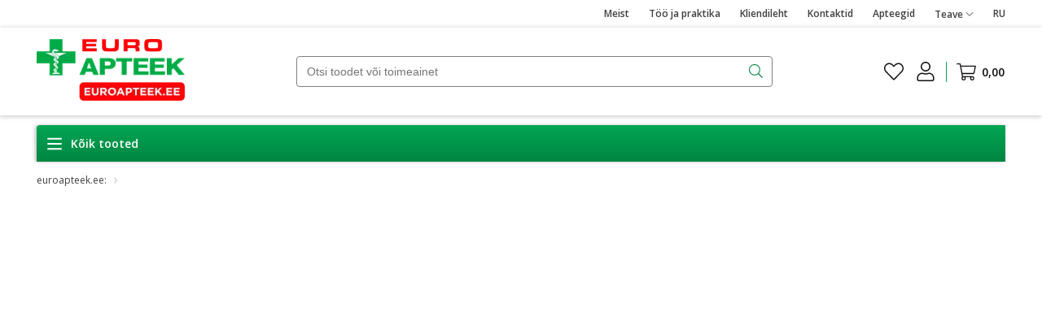

--- FILE ---
content_type: text/html; charset=utf-8
request_url: https://www.euroapteek.ee/kliendileht
body_size: 118316
content:
<!DOCTYPE html><html lang="et"><head><meta charSet="utf-8"/><meta name="viewport" content="width=device-width, initial-scale=1"/><link rel="preload" as="image" imageSrcSet="/_next/image?url=%2F_next%2Fstatic%2Fmedia%2FEvLogo-EE.a326b2ed.png&amp;w=256&amp;q=75 1x, /_next/image?url=%2F_next%2Fstatic%2Fmedia%2FEvLogo-EE.a326b2ed.png&amp;w=384&amp;q=75 2x"/><link rel="preload" as="image" href="https://www.euroapteek.ee/media/file/7d/22/1e3a4cda57630481c7035d09411d.png"/><link rel="preload" as="image" href="https://www.euroapteek.ee/media/image/ab/a3/19c88ee825bf2304e26a324b75d3.png"/><link rel="preload" as="image" href="https://www.euroapteek.ee/media/image/32/67/c8de24889a601a7948c7267f0669.gif"/><link rel="preload" as="image" href="https://www.euroapteek.ee/media/image/a4/50/88ebbbd68c3a7eb3be9419c841c4.gif"/><link rel="stylesheet" href="/_next/static/css/d7cac762cbd60424.css" data-precedence="next"/><link rel="stylesheet" href="/_next/static/css/6752380f05a70a47.css" data-precedence="next"/><link rel="stylesheet" href="/_next/static/css/a109f6ab2761a31b.css" data-precedence="next"/><link rel="stylesheet" href="/_next/static/css/eda0fb163c191786.css" data-precedence="next"/><link rel="stylesheet" href="/_next/static/css/82eb83566dae851b.css" data-precedence="next"/><link rel="stylesheet" href="/_next/static/css/33491ed0fa2c91d2.css" data-precedence="next"/><link rel="stylesheet" href="/_next/static/css/820a34b099b102ba.css" data-precedence="next"/><link rel="stylesheet" href="/_next/static/css/ce27250b5b60e216.css" data-precedence="next"/><link rel="stylesheet" href="/_next/static/css/9a0f72e671a9dd81.css" data-precedence="next"/><link rel="stylesheet" href="/_next/static/css/ae2645b8ac8daba0.css" data-precedence="next"/><link rel="stylesheet" href="/_next/static/css/914bd08f57e2dd00.css" data-precedence="next"/><link rel="stylesheet" href="/_next/static/css/202d1a460904fb11.css" data-precedence="next"/><link rel="stylesheet" href="/_next/static/css/b34f5b0747255a57.css" data-precedence="next"/><link rel="stylesheet" href="/_next/static/css/70c316872774a6c2.css" data-precedence="next"/><link rel="stylesheet" href="/_next/static/css/590cdce47e0c8884.css" data-precedence="next"/><link rel="stylesheet" href="/_next/static/css/ea0a0ef26a30c70b.css" data-precedence="next"/><link rel="stylesheet" href="/_next/static/css/b0cb444d1cca0f6b.css" data-precedence="next"/><link rel="stylesheet" href="/_next/static/css/2f6bcc646c015487.css" data-precedence="next"/><link rel="stylesheet" href="/_next/static/css/ed795a2222986600.css" data-precedence="next"/><link rel="stylesheet" href="/_next/static/css/067a85a249c17324.css" data-precedence="next"/><link rel="stylesheet" href="/_next/static/css/fbb2027c59c00f5d.css" data-precedence="next"/><link rel="stylesheet" href="/_next/static/css/8c51947654d2a81c.css" data-precedence="next"/><link rel="stylesheet" href="/_next/static/css/2e341a8f59f0d7f8.css" data-precedence="next"/><link rel="stylesheet" href="/_next/static/css/3e85300db2442f42.css" data-precedence="next"/><link rel="stylesheet" href="/_next/static/css/2818fefbffbd53e9.css" data-precedence="next"/><link rel="stylesheet" href="/_next/static/css/69182e7222e478a8.css" data-precedence="next"/><link rel="stylesheet" href="/_next/static/css/416ded32da6080c9.css" data-precedence="next"/><link rel="stylesheet" href="/_next/static/css/2e87d355d0175ca9.css" data-precedence="next"/><link rel="stylesheet" href="/_next/static/css/57f307e974980976.css" data-precedence="next"/><link rel="stylesheet" href="/_next/static/css/0470e99ee76a6162.css" data-precedence="next"/><link rel="preload" as="script" fetchPriority="low" href="/_next/static/chunks/webpack-18de3d4f7cc6edfa.js"/><script src="/_next/static/chunks/8361-4af2dec688f50e15.js" async=""></script><script src="/_next/static/chunks/main-app-e85082d7517ed7c2.js" async=""></script><script src="/_next/static/chunks/3949-5b81e74a3f4199ab.js" async=""></script><script src="/_next/static/chunks/app/global-error-a5595c11b10d7a90.js" async=""></script><script src="/_next/static/chunks/app/%5Blocale%5D/%5Bslug%5D/page-56e1469e7f038447.js" async=""></script><script src="/_next/static/chunks/6280-a7b604406ae30ed9.js" async=""></script><script src="/_next/static/chunks/1750-374544b94b3b22c4.js" async=""></script><script src="/_next/static/chunks/1356-a381707a4216707d.js" async=""></script><script src="/_next/static/chunks/9594-3d7a86a75641676d.js" async=""></script><script src="/_next/static/chunks/6489-def82b98e3cf22d4.js" async=""></script><script src="/_next/static/chunks/8697-3afcd57c3139be98.js" async=""></script><script src="/_next/static/chunks/967-eeae7d355a86309c.js" async=""></script><script src="/_next/static/chunks/4199-29fa10e837dd8d1f.js" async=""></script><script src="/_next/static/chunks/8836-952fbb3d0aee7ff3.js" async=""></script><script src="/_next/static/chunks/5312-7833bf6c890c13d9.js" async=""></script><script src="/_next/static/chunks/7620-a3be39a710fa7126.js" async=""></script><script src="/_next/static/chunks/7873-e3e26c93372f0d3b.js" async=""></script><script src="/_next/static/chunks/837-8b92cb313e6211f1.js" async=""></script><script src="/_next/static/chunks/4029-78dfa5c059de9fc6.js" async=""></script><script src="/_next/static/chunks/5860-e143f0acde9bf936.js" async=""></script><script src="/_next/static/chunks/2791-47feca7fd54709b4.js" async=""></script><script src="/_next/static/chunks/6899-cdca0c11bfbe37cd.js" async=""></script><script src="/_next/static/chunks/app/%5Blocale%5D/layout-ea97e0879f1b27d8.js" async=""></script><script src="/_next/static/chunks/3099-0e414ebff5bcd8ef.js" async=""></script><script src="/_next/static/chunks/4618-a38f435cd00e353b.js" async=""></script><script src="/_next/static/chunks/app/%5Blocale%5D/page-27d0358da564f035.js" async=""></script><script src="/_next/static/chunks/app/%5Blocale%5D/error-f9ccac31c27e74fa.js" async=""></script><script src="/_next/static/chunks/app/%5Blocale%5D/not-found-9fe4d373792cf2b4.js" async=""></script><meta name="next-size-adjust" content=""/><title>Kliendileht</title><meta name="sentry-trace" content="2c08290a171564b57b735a809745d9f6-0d08bc0b46d1df58"/><meta name="baggage" content="sentry-environment=production,sentry-release=ccca878c43e131d3da628482c8e9b4ae80257afc,sentry-public_key=8989a5c5030e414183a4989350b29e4a,sentry-trace_id=2c08290a171564b57b735a809745d9f6"/><link rel="canonical" href="/kliendileht"/><link rel="icon" href="/favicon.ico" type="image/x-icon" sizes="16x16"/><title>Euroapteek.ee - enamat kui lihtsalt e-apteek</title><meta property="og:title" content="Euroapteek.ee - enamat kui lihtsalt e-apteek"/><meta name="description" content="Euroapteek e-apteegist saate osta kosmeetikatooteid, toidulisandeid ja käsimüügiravimeid. Lisaks saate e-apteegist oste sooritada igal pool, Teile sobival ajal."/><meta name="keywords" content="Euroapteek, ilu, tervise, e-pood, nahahooldus, kehahooldus, juuksehooldus, näohooldus, toidulisandid, suuhooldus"/><meta property="og:image" content="https://www.euroapteek.ee/images/logo-large-ee.png"/><meta property="og:site_name" content="https://www.euroapteek.ee"/><meta property="fb:app_id"/><meta name="apple-itunes-app" content="app-id=6504281639"/><meta property="og:description" content="Euroapteek e-apteegist saate osta kosmeetikatooteid, toidulisandeid ja käsimüügiravimeid. Lisaks saate e-apteegist oste sooritada igal pool, Teile sobival ajal."/><meta property="og:type" content="website"/><meta property="og:url" content="https://www.euroapteek.ee/kliendileht"/><meta name="sentry-trace" content="2c08290a171564b57b735a809745d9f6-7d600273a69dbcff"/><meta name="baggage" content="sentry-environment=production,sentry-release=ccca878c43e131d3da628482c8e9b4ae80257afc,sentry-public_key=8989a5c5030e414183a4989350b29e4a,sentry-trace_id=2c08290a171564b57b735a809745d9f6"/><script src="/_next/static/chunks/polyfills-42372ed130431b0a.js" noModule=""></script></head><body class="__className_3280ad"><div hidden=""><!--$--><!--/$--></div><script>
            window.dataLayer = window.dataLayer || [];
            window.dataLayer.push({
              Selected_Language: "et_EE",
              Current_Currency: "EUR"
            });
            window.dataLayer.push({
              variant_id: 'variant_b'
            });
          </script><script>
            window.dataLayer = window.dataLayer || [];
            window.dataLayer.push({
              consent_granted: true,
            });
          </script><script>(function(w,d,s,l,i){w[l]=w[l]||[];w[l].push({'gtm.start':
    new Date().getTime(),event:'gtm.js'});var f=d.getElementsByTagName(s)[0],
    j=d.createElement(s),dl=l!='dataLayer'?'&l='+l:'';j.async=true;j.src=
    'https://www.googletagmanager.com/gtm.js?id='+i+dl;f.parentNode.insertBefore(j,f);
  })(window,document,'script','dataLayer','GTM-KD84TDN');</script><noscript><iframe src="https://www.googletagmanager.com/ns.html?id=GTM-KD84TDN" height="0" width="0" style="display:none;visibility:hidden"></iframe></noscript><script>
              window.omnisend = window.omnisend || [];
              omnisend.push(["accountID", "5ed650924c7fa444d786252a"]);
              omnisend.push(["track", "$pageViewed"]);
              !function(){
                var e = document.createElement("script");
                e.type = "text/javascript";
                e.async = true;
                e.src = "https://omnisrc.com/inshop/launcher-v2.js";
                var t = document.getElementsByTagName("script")[0];
                t.parentNode.insertBefore(e, t);
              }();
            </script><header id="app-header" style="top:0px"><div class="topHeaderWrapper"><div class="evContainer"><div class="topHeaderContainer"><div class="left"></div><div class="right"><div class="topHeaderLinks"><a class="evLink " target="_self" href="/about-us">Meist</a><a class="evLink " target="_self" href="/too-ja-praktika">Töö ja praktika</a><a class="evLink " target="_self" href="/kliendileht">Kliendileht</a><a class="evLink " target="_self" href="/contacts">Kontaktid</a><a class="evLink " target="_self" href="/apteegid">Apteegid</a></div><div class="TopHeaderMenu_topHeaderMenuWrapper__mTUt5"><span><span class="topHeaderInfoLabel">Teave<!-- --> <svg width="10" height="10" fill="currentColor" xmlns="http://www.w3.org/2000/svg" viewBox="0 0 448 512" name="chevron-down"><path d="M443.5 162.6l-7.1-7.1c-4.7-4.7-12.3-4.7-17 0L224 351 28.5 155.5c-4.7-4.7-12.3-4.7-17 0l-7.1 7.1c-4.7 4.7-4.7 12.3 0 17l211 211.1c4.7 4.7 12.3 4.7 17 0l211-211.1c4.8-4.7 4.8-12.3.1-17z"></path></svg></span></span><div class="TopHeaderMenu_topHeaderMenu__16UzG ev_d-none"><div><div class="topHeaderMenuItem"><div><a class="evLink " target="_self" href="/kohaletoimetamine">Kohaletoimetamine</a></div></div><div class="topHeaderMenuItem"><div><a class="evLink " target="_self" href="/makseviisid">Makseviisid</a></div></div><div class="topHeaderMenuItem"><div><a class="evLink " target="_self" href="/kauba-tagastamine">Tagastamine</a></div></div></div></div></div><div class="ev_display_desktop"><div class="languageSwitcher"><a class="languageSwitcher__language" href="/ru">RU</a></div></div></div></div></div></div><div class="headerContentWrapper"><div class="evContainer"><div class="headerContent"><div class="headerContent-left"><div class="headerContentCategories"><svg width="20" height="20" fill="currentColor" xmlns="http://www.w3.org/2000/svg" viewBox="0 0 448 512" name="bars"><path d="M436 124H12c-6.627 0-12-5.373-12-12V80c0-6.627 5.373-12 12-12h424c6.627 0 12 5.373 12 12v32c0 6.627-5.373 12-12 12zm0 160H12c-6.627 0-12-5.373-12-12v-32c0-6.627 5.373-12 12-12h424c6.627 0 12 5.373 12 12v32c0 6.627-5.373 12-12 12zm0 160H12c-6.627 0-12-5.373-12-12v-32c0-6.627 5.373-12 12-12h424c6.627 0 12 5.373 12 12v32c0 6.627-5.373 12-12 12z"></path></svg><span class="allProductLabel">Kõik tooted</span></div><a class="evLink " target="_self" href="/"><img alt="logo" width="182" height="76" decoding="async" data-nimg="1" class="logo" style="color:transparent" srcSet="/_next/image?url=%2F_next%2Fstatic%2Fmedia%2FEvLogo-EE.a326b2ed.png&amp;w=256&amp;q=75 1x, /_next/image?url=%2F_next%2Fstatic%2Fmedia%2FEvLogo-EE.a326b2ed.png&amp;w=384&amp;q=75 2x" src="/_next/image?url=%2F_next%2Fstatic%2Fmedia%2FEvLogo-EE.a326b2ed.png&amp;w=384&amp;q=75"/></a><div class="headerSearch"><form class="headerSearch__form" id="search-block" autoComplete="off" action="/otsing/tulemused"><div class="headerSearch__formContainer"><input type="hidden" name="q" value=""/><input type="search" class="headerSearchInput" placeholder="Otsi toodet või toimeainet" autoComplete="off" spellCheck="false" id="search" required="" value=""/><span class="headerSearch__mobileCover"><svg width="17" height="17" fill="currentColor" xmlns="http://www.w3.org/2000/svg" viewBox="0 0 512 512" name="search"><path d="M508.5 481.6l-129-129c-2.3-2.3-5.3-3.5-8.5-3.5h-10.3C395 312 416 262.5 416 208 416 93.1 322.9 0 208 0S0 93.1 0 208s93.1 208 208 208c54.5 0 104-21 141.1-55.2V371c0 3.2 1.3 6.2 3.5 8.5l129 129c4.7 4.7 12.3 4.7 17 0l9.9-9.9c4.7-4.7 4.7-12.3 0-17zM208 384c-97.3 0-176-78.7-176-176S110.7 32 208 32s176 78.7 176 176-78.7 176-176 176z"></path></svg><span>Otsi toodet</span></span><button class="evBtn headerSearch__submit evBtnIcon" type="submit"><span><svg width="17" height="17" fill="currentColor" xmlns="http://www.w3.org/2000/svg" viewBox="0 0 512 512" name="search"><path d="M508.5 481.6l-129-129c-2.3-2.3-5.3-3.5-8.5-3.5h-10.3C395 312 416 262.5 416 208 416 93.1 322.9 0 208 0S0 93.1 0 208s93.1 208 208 208c54.5 0 104-21 141.1-55.2V371c0 3.2 1.3 6.2 3.5 8.5l129 129c4.7 4.7 12.3 4.7 17 0l9.9-9.9c4.7-4.7 4.7-12.3 0-17zM208 384c-97.3 0-176-78.7-176-176S110.7 32 208 32s176 78.7 176 176-78.7 176-176 176z"></path></svg></span></button></div></form></div></div><div class="headerContent-right"><div class="wishlist--header"><a class="evLink wishlist-link" target="_self" href="/konto/soovinimekiri"><svg width="24" height="24" fill="currentColor" class="wishlist-heart" xmlns="http://www.w3.org/2000/svg" viewBox="0 0 512 512" name="heart"><path d="M462.3 62.7c-54.5-46.4-136-38.7-186.6 13.5L256 96.6l-19.7-20.3C195.5 34.1 113.2 8.7 49.7 62.7c-62.8 53.6-66.1 149.8-9.9 207.8l193.5 199.8c6.2 6.4 14.4 9.7 22.6 9.7 8.2 0 16.4-3.2 22.6-9.7L472 270.5c56.4-58 53.1-154.2-9.7-207.8zm-13.1 185.6L256.4 448.1 62.8 248.3c-38.4-39.6-46.4-115.1 7.7-161.2 54.8-46.8 119.2-12.9 142.8 11.5l42.7 44.1 42.7-44.1c23.2-24 88.2-58 142.8-11.5 54 46 46.1 121.5 7.7 161.2z"></path></svg></a></div><div id="user-block" class="headerUserMenu"><button type="button" class="headerUserMenuWrapper"><svg width="24" height="24" fill="currentColor" xmlns="http://www.w3.org/2000/svg" viewBox="0 0 448 512" name="user"><path d="M313.6 288c-28.7 0-42.5 16-89.6 16-47.1 0-60.8-16-89.6-16C60.2 288 0 348.2 0 422.4V464c0 26.5 21.5 48 48 48h352c26.5 0 48-21.5 48-48v-41.6c0-74.2-60.2-134.4-134.4-134.4zM416 464c0 8.8-7.2 16-16 16H48c-8.8 0-16-7.2-16-16v-41.6C32 365.9 77.9 320 134.4 320c19.6 0 39.1 16 89.6 16 50.4 0 70-16 89.6-16 56.5 0 102.4 45.9 102.4 102.4V464zM224 256c70.7 0 128-57.3 128-128S294.7 0 224 0 96 57.3 96 128s57.3 128 128 128zm0-224c52.9 0 96 43.1 96 96s-43.1 96-96 96-96-43.1-96-96 43.1-96 96-96z"></path></svg></button></div><button class="evBtn headerCart shoppingCart  evBtnText" type="button" id="cart-block"><span><span class="headerCart-wrapper  "><span class="headerCart-amountWrapper"><svg width="24" height="21" fill="currentColor" xmlns="http://www.w3.org/2000/svg" viewBox="0 0 576 512" name="shopping-cart"><path d="M551.991 64H129.28l-8.329-44.423C118.822 8.226 108.911 0 97.362 0H12C5.373 0 0 5.373 0 12v8c0 6.627 5.373 12 12 12h78.72l69.927 372.946C150.305 416.314 144 431.42 144 448c0 35.346 28.654 64 64 64s64-28.654 64-64a63.681 63.681 0 0 0-8.583-32h145.167a63.681 63.681 0 0 0-8.583 32c0 35.346 28.654 64 64 64 35.346 0 64-28.654 64-64 0-17.993-7.435-34.24-19.388-45.868C506.022 391.891 496.76 384 485.328 384H189.28l-12-64h331.381c11.368 0 21.177-7.976 23.496-19.105l43.331-208C578.592 77.991 567.215 64 551.991 64zM240 448c0 17.645-14.355 32-32 32s-32-14.355-32-32 14.355-32 32-32 32 14.355 32 32zm224 32c-17.645 0-32-14.355-32-32s14.355-32 32-32 32 14.355 32 32-14.355 32-32 32zm38.156-192H171.28l-36-192h406.876l-40 192z"></path></svg><span class="headerCart-amount ev_d-none">0</span></span><span class="headerCart-price">0,00</span></span></span></button><button type="button" class="moreMenuButton"><svg width="24" height="24" fill="currentColor" xmlns="http://www.w3.org/2000/svg" viewBox="0 0 512 512" name="ellipsis-h-alt"><path d="M256 184c-39.8 0-72 32.2-72 72s32.2 72 72 72 72-32.2 72-72-32.2-72-72-72zm0 112c-22.1 0-40-17.9-40-40s17.9-40 40-40 40 17.9 40 40-17.9 40-40 40zm176-112c-39.8 0-72 32.2-72 72s32.2 72 72 72 72-32.2 72-72-32.2-72-72-72zm0 112c-22.1 0-40-17.9-40-40s17.9-40 40-40 40 17.9 40 40-17.9 40-40 40zM80 184c-39.8 0-72 32.2-72 72s32.2 72 72 72 72-32.2 72-72-32.2-72-72-72zm0 112c-22.1 0-40-17.9-40-40s17.9-40 40-40 40 17.9 40 40-17.9 40-40 40z"></path></svg></button></div></div></div></div><div class="evContainer mainVerticalMenuWrapper ev_d-none"><div><nav><ul class="mainVerticalMenu"><li class="mainVerticalMenu__menuItem mainVerticalMenu__menuItem--promo"><a class="mainVerticalMenu__menuItem__title" href="/l/sooduspakkumised"><svg width="20" height="20" fill="currentColor" xmlns="http://www.w3.org/2000/svg" viewBox="0 0 384 512" name="percent"><path d="M96 224c53 0 96-43 96-96s-43-96-96-96S0 75 0 128s43 96 96 96zm0-156c33.1 0 60 26.9 60 60s-26.9 60-60 60-60-26.9-60-60 26.9-60 60-60zm192 220c-53 0-96 43-96 96s43 96 96 96 96-43 96-96-43-96-96-96zm0 156c-33.1 0-60-26.9-60-60s26.9-60 60-60 60 26.9 60 60-26.9 60-60 60zm59.8-412H378c5 0 7.8 5.7 4.8 9.6L41 477.6c-1.1 1.5-2.9 2.4-4.8 2.4H6c-5 0-7.8-5.7-4.8-9.6L343 34.4c1.1-1.5 2.9-2.4 4.8-2.4z"></path></svg>Sooduspakkumised</a><span class="mainVerticalMenu__menuItem__subMenuContainer ev_d-none"><span class="mainVerticalMenu__menuItem__subMenuColumn mainVerticalMenu__menuItem__subMenuColumn--promo"><ul id="Parimad pakkumised"><li><span class="evLink mainVerticalMenu__subMenuItem__title">Parimad pakkumised</span></li><li><a target="_self" class="evLink mainVerticalMenu__subMenuItem__link" href="/l/2025-aasta-top-tooted-35"><span>2025 TOP tooted 2=-35%</span></a></li><li><a target="_self" class="evLink mainVerticalMenu__subMenuItem__link" href="/l/koik-vajalik-uusaastalubaduste-taitmiseks-kuni-30"><span>Kõik vajalik uusaastalubaduste tätimiseks kuni -30%</span></a></li><li><a target="_self" class="evLink mainVerticalMenu__subMenuItem__link" href="/l/toidulisandid-talveperioodiks-kuni-30"><span>Toidulisandite valik talveks kuni -30%</span></a></li><li><a target="_self" class="evLink mainVerticalMenu__subMenuItem__link" href="/l/lai-valik-tervisetooteid-kuni-30"><span>Valik tervisetooteid kogu perele kuni -30%</span></a></li><li><a target="_self" class="evLink mainVerticalMenu__subMenuItem__link" href="/l/juukse-ja-kehahooldustoodete-valik-kuni-30"><span>Valik juukse- ja kehahooldustooteid kuni -30%</span></a></li><li><a target="_self" class="evLink mainVerticalMenu__subMenuItem__link" href="/l/jalahooldustooted-kuni-30"><span>Jalahooldustooted kuni -30%</span></a></li><li><a target="_self" class="evLink mainVerticalMenu__subMenuItem__link" href="/l/valik-kasimuugiravimeid-kuni-30"><span>Valik käsimüügiravimeid kuni -30%</span></a></li><li><a target="_self" class="evLink mainVerticalMenu__subMenuItem__link" href="/l/nr-1-hind"><span>NR 1 Hind kuni -40%</span></a></li><li><a target="_self" class="evLink mainVerticalMenu__subMenuItem__link" href="/l/terve-talv-kuni-50"><span>Terve Talv sooduspakkumised</span></a></li><li><a target="_self" class="evLink mainVerticalMenu__subMenuItem__link" href="/l/1-2"><span>1=2</span></a></li><li><a target="_self" class="evLink mainVerticalMenu__subMenuItem__link" href="/l/bioderma-brandinadal-38"><span>BIODERMA brändinädal -38% al. 10€</span></a></li><li><a target="_self" class="evLink mainVerticalMenu__subMenuItem__link" href="/l/01-2026-tavahinnaga-tooted-25-al-25eur-ostust"><span>Tavahinnaga toodetelt -25% al. 25€ ostust</span></a></li></ul></span><span class="mainVerticalMenu__menuItem__subMenuColumn mainVerticalMenu__menuItem__subMenuColumn--promo"><ul id="Kategooria järgi"><li><span class="evLink mainVerticalMenu__subMenuItem__title">Kategooria järgi</span></li><li><a target="_self" class="evLink mainVerticalMenu__subMenuItem__link" href="/l/nahahooldus-ja-juuksehooldus?only_promo=1"><span>Naha- ja juuksehooldus</span></a></li><li><a target="_self" class="evLink mainVerticalMenu__subMenuItem__link" href="/l/vitamiinid-ja-toidulisandid?only_promo=1"><span>Vitamiinid ja toidulisandid</span></a></li><li><a target="_self" class="evLink mainVerticalMenu__subMenuItem__link" href="/l/hugieen?only_promo=1"><span>Hügieenitarbed</span></a></li><li><a target="_self" class="evLink mainVerticalMenu__subMenuItem__link" href="/l/suuhugieen?only_promo=1"><span>Suuhügieen</span></a></li><li><a target="_self" class="evLink mainVerticalMenu__subMenuItem__link" href="/l/emale-ja-lapsele?only_promo=1"><span>Emale ja lapsele</span></a></li><li><a target="_self" class="evLink mainVerticalMenu__subMenuItem__link" href="/l/tervisetooted?only_promo=1"><span>Tervisetooted</span></a></li></ul></span><span class="mainVerticalMenu__images"><span class="mainVerticalMenu__images__image mainVerticalMenu__images__image--promo"></span><a class="evLink mainVerticalMenu__images__link" target="_self" href="/sooduspakkumised">Kõik kampaaniad</a></span></span></li><li class="mainVerticalMenu__menuItem "><a class="mainVerticalMenu__menuItem__title" href="/l/nahahooldus-ja-juuksehooldus"><svg width="20" height="20" fill="currentColor" xmlns="http://www.w3.org/2000/svg" viewBox="0 0 576 512" name="spa"><path d="M568.28 192.08h-.04c-22.64.1-92 4.29-158.85 42.35-19.43-81.58-60.36-153.88-112.52-199.29-2.4-2.09-5.63-3.14-8.85-3.14s-6.44 1.04-8.85 3.14C227 80.55 186.05 152.85 166.6 234.44 99.76 196.37 30.4 192.19 7.75 192.08h-.04c-4.39 0-7.76 3.41-7.72 7.82.23 27.94 7.14 126.2 88.77 199.41 58.23 56.73 131.07 74.8 176.96 80.46.01.3 44.52.3 44.52 0 45.89-5.66 118.73-23.73 176.96-80.46 81.64-73.2 88.54-171.47 88.77-199.41.07-4.41-3.29-7.82-7.69-7.82zM110.13 375.47c-55.22-49.52-71.61-112.28-76.32-149.92 40.84 4.1 110.91 19.31 166.44 73.44 25.37 22.72 44.4 49.96 58.17 83.28 8.5 20.57 13.57 41.3 13.57 65.82-42.77-1.15-114.58-26.6-161.86-72.62zm111.46-100.34c-8.51-8.3-17.45-15.42-26.46-22.15 15.13-71.58 48.71-138.15 92.9-182.33 44.17 44.17 77.74 110.74 92.85 182.32-9.02 6.73-17.95 13.85-26.47 22.15-33.12 29.65-53.36 63.34-66.41 94.91-13.05-31.57-33.29-65.26-66.41-94.9zM464.9 376.37c-44.61 43.46-116.13 70.51-160.9 71.71 0-24.31 4.98-45.03 13.57-65.82 13.77-33.33 32.8-60.57 59.17-84.22 54.78-53.42 124.71-68.46 165.44-72.52-4.74 37.68-21.29 100.62-77.28 150.85z"></path></svg>Naha- ja juuksehooldus</a><span class="mainVerticalMenu__menuItem__subMenuContainer ev_d-none"><div class="subMenuContainerNotDesktop"><span class="mainVerticalMenu__menuItem__subMenuColumn"><ul id="Näohooldustooted"><li><a target="_self" class="evLink mainVerticalMenu__subMenuItem__title" href="/l/naohooldustooted"><span>Näohooldustooted</span></a></li><li><a target="_self" class="evLink mainVerticalMenu__subMenuItem__link" href="/l/huulte-hooldus"><span>Huulepalsamid ja huulehooldus</span></a></li><li><a target="_self" class="evLink mainVerticalMenu__subMenuItem__link" href="/l/meigieemaldajad-ja-toonikud"><span>Meigieemaldajad ja toonikud</span></a></li><li><a target="_self" class="evLink mainVerticalMenu__subMenuItem__link" href="/l/silmaumbruse-hooldus"><span>Silmaümbruse hooldus</span></a></li><li><a target="_self" class="evLink mainVerticalMenu__subMenuItem__link" href="/l/naomaskid"><span>Näomaskid</span></a></li><li><a target="_self" class="evLink mainVerticalMenu__subMenuItem__link" href="/l/naokreemid"><span>Näokreemid</span></a></li><li><a target="_self" class="evLink mainVerticalMenu__subMenuItem__link" href="/l/naopuhastusvahendid-ja-koorijad"><span>Näopuhastusvahendid ja koorijad</span></a></li><li><a target="_self" class="evLink mainVerticalMenu__subMenuItem__link" href="/l/naoseerumid-ja-ampullid"><span>Näoseerumid ja -ampullid</span></a></li><li><a target="_self" class="evLink mainVerticalMenu__subMenuItem__link" href="/l/dermatoloogiline-naohooldus"><span>Dermatoloogiline näohooldus</span></a></li><li><a target="_self" class="evLink mainVerticalMenu__subMenuItem__link" href="/l/komplektid-naonahale"><span>Nahahoolduse komplektid</span></a></li><li><a target="_self" class="evLink mainVerticalMenu__subMenuItem__link" href="/l/nao-ja-kehaspreid"><span>Näo- ja kehaspreid</span></a></li></ul></span><span class="mainVerticalMenu__menuItem__subMenuColumn"><ul id="Juuksehooldus"><li><a target="_self" class="evLink mainVerticalMenu__subMenuItem__title" href="/l/juuksehooldus"><span>Juuksehooldus</span></a></li><li><a target="_self" class="evLink mainVerticalMenu__subMenuItem__link" href="/l/sampoonid"><span>Šampoonid</span></a></li><li><a target="_self" class="evLink mainVerticalMenu__subMenuItem__link" href="/l/juukseolid-ja-maskid"><span>Juukseõlid ja juuksemaskid</span></a></li><li><a target="_self" class="evLink mainVerticalMenu__subMenuItem__link" href="/l/palsamid"><span>Palsamid</span></a></li><li><a target="_self" class="evLink mainVerticalMenu__subMenuItem__link" href="/l/juukseseerumid-ja-ampullid"><span>Juukseseerumid ja -ampullid</span></a></li><li><a target="_self" class="evLink mainVerticalMenu__subMenuItem__link" href="/l/juustesse-jaetavad-tooted"><span>Juustesse jäetavad tooted</span></a></li><li><a target="_self" class="evLink mainVerticalMenu__subMenuItem__link" href="/l/juuksehooldus/kuivshampoonid"><span>Kuivšampoonid</span></a></li></ul></span><span class="mainVerticalMenu__menuItem__subMenuColumn"><ul id="Kehahooldus"><li><a target="_self" class="evLink mainVerticalMenu__subMenuItem__title" href="/l/kehahooldus"><span>Kehahooldus</span></a></li><li><a target="_self" class="evLink mainVerticalMenu__subMenuItem__link" href="/l/dusigeelid-koorijad-ja-seebid"><span>Dušigeelid, koorijad ja seebid</span></a></li><li><a target="_self" class="evLink mainVerticalMenu__subMenuItem__link" href="/l/komplektid"><span>Komplektid</span></a></li><li><a target="_self" class="evLink mainVerticalMenu__subMenuItem__link" href="/l/manikuuri-ja-pedikuurivahendid-pintsetid"><span>Maniküüri- ja pediküürivahendid, pintsetid</span></a></li><li><a target="_self" class="evLink mainVerticalMenu__subMenuItem__link" href="/l/kehaolid-ja-massaazitooted"><span>Kehaõlid ja massaažitooted</span></a></li><li><a target="_self" class="evLink mainVerticalMenu__subMenuItem__link" href="/l/paikesekosmeetika"><span>Päikesekosmeetika</span></a></li><li><a target="_self" class="evLink mainVerticalMenu__subMenuItem__link" href="/l/kreemid-ja-maskid"><span>Kreemid ja maskid</span></a></li><li><a target="_self" class="evLink mainVerticalMenu__subMenuItem__link" href="/l/jalgade-ja-kate-hooldus"><span>Jalgade ja käte hooldus</span></a></li><li><a target="_self" class="evLink mainVerticalMenu__subMenuItem__link" href="/l/keha-naha-hooldus/lastele-kosmeetika"><span>Laste nahahooldus</span></a></li><li><a target="_self" class="evLink mainVerticalMenu__subMenuItem__link" href="/l/vannitooted"><span>Vannitooted</span></a></li></ul></span><span class="mainVerticalMenu__menuItem__subMenuColumn"><ul id="Meeste nahahooldus"><li><a target="_self" class="evLink mainVerticalMenu__subMenuItem__title" href="/l/meeste-nahahooldus"><span>Meeste nahahooldus</span></a></li><li><a target="_self" class="evLink mainVerticalMenu__subMenuItem__link" href="/l/meeste-deodorandid"><span>Meeste deodorandid ja antiperspirandid</span></a></li><li><a target="_self" class="evLink mainVerticalMenu__subMenuItem__link" href="/l/meeste-pesemisvahendid"><span>Meeste pesemisvahendid</span></a></li><li><a target="_self" class="evLink mainVerticalMenu__subMenuItem__link" href="/l/meeste-juuksehooldustooted"><span>Meeste juuksehooldustooted</span></a></li><li><a target="_self" class="evLink mainVerticalMenu__subMenuItem__link" href="/l/raseerimisvahendid-meestele"><span>Raseerimisvahendid meestele</span></a></li><li><a target="_self" class="evLink mainVerticalMenu__subMenuItem__link" href="/l/naokreemid-ja-naopuhastusvahendid-meestele"><span>Näokreemid ja näopuhastusvahendid meestele</span></a></li></ul></span></div><div class="subMenuContainerDesktop"><span class="mainVerticalMenu__menuItem__subMenuColumn mainVerticalMenu__menuItem__subMenuColumn--desktop"><ul id="Näohooldustooted"><li><a target="_self" class="evLink mainVerticalMenu__subMenuItem__title" href="/l/naohooldustooted"><span>Näohooldustooted</span></a></li><li><a target="_self" class="evLink mainVerticalMenu__subMenuItem__link" href="/l/huulte-hooldus"><span>Huulepalsamid ja huulehooldus</span></a></li><li><a target="_self" class="evLink mainVerticalMenu__subMenuItem__link" href="/l/meigieemaldajad-ja-toonikud"><span>Meigieemaldajad ja toonikud</span></a></li><li><a target="_self" class="evLink mainVerticalMenu__subMenuItem__link" href="/l/silmaumbruse-hooldus"><span>Silmaümbruse hooldus</span></a></li><li><a target="_self" class="evLink mainVerticalMenu__subMenuItem__link" href="/l/naomaskid"><span>Näomaskid</span></a></li><li><a target="_self" class="evLink mainVerticalMenu__subMenuItem__link" href="/l/naokreemid"><span>Näokreemid</span></a></li><li><a target="_self" class="evLink mainVerticalMenu__subMenuItem__link" href="/l/naopuhastusvahendid-ja-koorijad"><span>Näopuhastusvahendid ja koorijad</span></a></li><li><a target="_self" class="evLink mainVerticalMenu__subMenuItem__link" href="/l/naoseerumid-ja-ampullid"><span>Näoseerumid ja -ampullid</span></a></li><li><a target="_self" class="evLink mainVerticalMenu__subMenuItem__link" href="/l/dermatoloogiline-naohooldus"><span>Dermatoloogiline näohooldus</span></a></li><li><a target="_self" class="evLink mainVerticalMenu__subMenuItem__link" href="/l/komplektid-naonahale"><span>Nahahoolduse komplektid</span></a></li><li><a target="_self" class="evLink mainVerticalMenu__subMenuItem__link" href="/l/nao-ja-kehaspreid"><span>Näo- ja kehaspreid</span></a></li></ul><ul id="Juuksehooldus"><li><a target="_self" class="evLink mainVerticalMenu__subMenuItem__title" href="/l/juuksehooldus"><span>Juuksehooldus</span></a></li><li><a target="_self" class="evLink mainVerticalMenu__subMenuItem__link" href="/l/sampoonid"><span>Šampoonid</span></a></li><li><a target="_self" class="evLink mainVerticalMenu__subMenuItem__link" href="/l/juukseolid-ja-maskid"><span>Juukseõlid ja juuksemaskid</span></a></li><li><a target="_self" class="evLink mainVerticalMenu__subMenuItem__link" href="/l/palsamid"><span>Palsamid</span></a></li><li><a target="_self" class="evLink mainVerticalMenu__subMenuItem__link" href="/l/juukseseerumid-ja-ampullid"><span>Juukseseerumid ja -ampullid</span></a></li><li><a target="_self" class="evLink mainVerticalMenu__subMenuItem__link" href="/l/juustesse-jaetavad-tooted"><span>Juustesse jäetavad tooted</span></a></li><li><a target="_self" class="evLink mainVerticalMenu__subMenuItem__link" href="/l/juuksehooldus/kuivshampoonid"><span>Kuivšampoonid</span></a></li></ul><ul id="Kehahooldus"><li><a target="_self" class="evLink mainVerticalMenu__subMenuItem__title" href="/l/kehahooldus"><span>Kehahooldus</span></a></li><li><a target="_self" class="evLink mainVerticalMenu__subMenuItem__link" href="/l/dusigeelid-koorijad-ja-seebid"><span>Dušigeelid, koorijad ja seebid</span></a></li><li><a target="_self" class="evLink mainVerticalMenu__subMenuItem__link" href="/l/komplektid"><span>Komplektid</span></a></li><li><a target="_self" class="evLink mainVerticalMenu__subMenuItem__link" href="/l/manikuuri-ja-pedikuurivahendid-pintsetid"><span>Maniküüri- ja pediküürivahendid, pintsetid</span></a></li><li><a target="_self" class="evLink mainVerticalMenu__subMenuItem__link" href="/l/kehaolid-ja-massaazitooted"><span>Kehaõlid ja massaažitooted</span></a></li><li><a target="_self" class="evLink mainVerticalMenu__subMenuItem__link" href="/l/paikesekosmeetika"><span>Päikesekosmeetika</span></a></li><li><a target="_self" class="evLink mainVerticalMenu__subMenuItem__link" href="/l/kreemid-ja-maskid"><span>Kreemid ja maskid</span></a></li><li><a target="_self" class="evLink mainVerticalMenu__subMenuItem__link" href="/l/jalgade-ja-kate-hooldus"><span>Jalgade ja käte hooldus</span></a></li><li><a target="_self" class="evLink mainVerticalMenu__subMenuItem__link" href="/l/keha-naha-hooldus/lastele-kosmeetika"><span>Laste nahahooldus</span></a></li><li><a target="_self" class="evLink mainVerticalMenu__subMenuItem__link" href="/l/vannitooted"><span>Vannitooted</span></a></li></ul><ul id="Meeste nahahooldus"><li><a target="_self" class="evLink mainVerticalMenu__subMenuItem__title" href="/l/meeste-nahahooldus"><span>Meeste nahahooldus</span></a></li><li><a target="_self" class="evLink mainVerticalMenu__subMenuItem__link" href="/l/meeste-deodorandid"><span>Meeste deodorandid ja antiperspirandid</span></a></li><li><a target="_self" class="evLink mainVerticalMenu__subMenuItem__link" href="/l/meeste-pesemisvahendid"><span>Meeste pesemisvahendid</span></a></li><li><a target="_self" class="evLink mainVerticalMenu__subMenuItem__link" href="/l/meeste-juuksehooldustooted"><span>Meeste juuksehooldustooted</span></a></li><li><a target="_self" class="evLink mainVerticalMenu__subMenuItem__link" href="/l/raseerimisvahendid-meestele"><span>Raseerimisvahendid meestele</span></a></li><li><a target="_self" class="evLink mainVerticalMenu__subMenuItem__link" href="/l/naokreemid-ja-naopuhastusvahendid-meestele"><span>Näokreemid ja näopuhastusvahendid meestele</span></a></li></ul></span><span class="mainVerticalMenu__menuItem__subMenuColumn mainVerticalMenu__menuItem__subMenuColumn--desktop"><ul></ul><ul></ul><ul></ul><ul></ul></span><span class="mainVerticalMenu__menuItem__subMenuColumn mainVerticalMenu__menuItem__subMenuColumn--desktop"><ul></ul><ul></ul><ul></ul><ul></ul></span></div></span></li><li class="mainVerticalMenu__menuItem "><a class="mainVerticalMenu__menuItem__title" href="/rx/home"><svg width="20" height="20" fill="currentColor" xmlns="http://www.w3.org/2000/svg" viewBox="0 0 640 512" name="tablets"><path d="M480 0c-88.4 0-160 71.6-160 160s71.6 160 160 160 160-71.6 160-160S568.4 0 480 0zm0 288c-70.7 0-128-57.3-128-128 0-29.6 10.4-56.4 27.3-78.1l178.9 178.9C536.4 277.6 509.6 288 480 288zm100.7-49.9L401.9 59.3C423.6 42.4 450.4 32 480 32c70.7 0 128 57.3 128 128 0 29.6-10.4 56.4-27.3 78.1zM160 192C71.6 192 0 263.6 0 352s71.6 160 160 160 160-71.6 160-160-71.6-160-160-160zm0 288c-65.2 0-118.4-48.9-126.4-112h252.8c-8 63.1-61.2 112-126.4 112zM33.6 336c8-63.1 61.2-112 126.4-112s118.4 48.9 126.4 112H33.6z"></path></svg>Retseptiravimid</a><span class="mainVerticalMenu__menuItem__subMenuContainer ev_d-none"></span></li><li class="mainVerticalMenu__menuItem "><a class="mainVerticalMenu__menuItem__title" href="/l/meditsiinitooted"><svg width="20" height="20" fill="currentColor" xmlns="http://www.w3.org/2000/svg" viewBox="0 0 512 512" name="briefcase-medical"><path d="M344 288h-56v-56c0-4.4-3.6-8-8-8h-48c-4.4 0-8 3.6-8 8v56h-56c-4.4 0-8 3.6-8 8v48c0 4.4 3.6 8 8 8h56v56c0 4.4 3.6 8 8 8h48c4.4 0 8-3.6 8-8v-56h56c4.4 0 8-3.6 8-8v-48c0-4.4-3.6-8-8-8zm120-160H352V56c0-13.3-10.7-24-24-24H184c-13.3 0-24 10.7-24 24v72H48c-26.5 0-48 21.5-48 48v288c0 26.5 21.5 48 48 48h416c26.5 0 48-21.5 48-48V176c0-26.5-21.5-48-48-48zM192 64h128v64H192V64zm288 400c0 8.8-7.2 16-16 16H48c-8.8 0-16-7.2-16-16V176c0-8.8 7.2-16 16-16h416c8.8 0 16 7.2 16 16v288z"></path></svg>Meditsiinitooted</a><span class="mainVerticalMenu__menuItem__subMenuContainer ev_d-none"><div class="subMenuContainerNotDesktop"><span class="mainVerticalMenu__menuItem__subMenuColumn"><ul id="Seadmed ja diagnostikavahendid"><li><a target="_self" class="evLink mainVerticalMenu__subMenuItem__title" href="/l/diagnostikavahendid"><span>Seadmed ja diagnostikavahendid</span></a></li><li><a target="_self" class="evLink mainVerticalMenu__subMenuItem__link" href="/l/inhalaatorid-ja-nende-lisaseadmed"><span>Inhalaatorid ja nende lisaseadmed</span></a></li><li><a target="_self" class="evLink mainVerticalMenu__subMenuItem__link" href="/l/glukoosiribad-ja-lantsetid"><span>Glükomeetri testribad, lantsetid ja nõelad</span></a></li><li><a target="_self" class="evLink mainVerticalMenu__subMenuItem__link" href="/l/termomeetrid"><span>Termomeetrid</span></a></li><li><a target="_self" class="evLink mainVerticalMenu__subMenuItem__link" href="/l/diagnostilised-testid-ja--analuusitopsid"><span>Diagnostilised testid ja analüüsitopsid</span></a></li><li><a target="_self" class="evLink mainVerticalMenu__subMenuItem__link" href="/l/glukomeetrid"><span>Glükomeetrid</span></a></li><li><a target="_self" class="evLink mainVerticalMenu__subMenuItem__link" href="/l/eriotstarbelised-seadmed"><span>Eriotstarbelised seadmed</span></a></li></ul><ul id="Reumavööd, elastiksidemed ja tugitooted"><li><a target="_self" class="evLink mainVerticalMenu__subMenuItem__title" href="/l/reumavood-elastiksidemed-ja-tugisukad"><span>Reumavööd, elastiksidemed ja tugitooted</span></a></li><li><a target="_self" class="evLink mainVerticalMenu__subMenuItem__link" href="/l/elastsed-sidemed"><span>Elastiksidemed</span></a></li><li><a target="_self" class="evLink mainVerticalMenu__subMenuItem__link" href="/l/ortoosid-toed-ja-vood"><span>Ortoosid, toed ja vööd</span></a></li><li><a target="_self" class="evLink mainVerticalMenu__subMenuItem__link" href="/l/kompressioonsukad-sukkpuksid-polvikud-veenilaienditele"><span>Kompressioonsukad, -sukkpüksid, -põlvikud veenilaienditele</span></a></li></ul></span><span class="mainVerticalMenu__menuItem__subMenuColumn"><ul id="Esmaabikarp / esmaabi"><li><a target="_self" class="evLink mainVerticalMenu__subMenuItem__title" href="/l/esmaabikarp-esmaabi"><span>Esmaabikarp / esmaabi</span></a></li><li><a target="_self" class="evLink mainVerticalMenu__subMenuItem__link" href="/l/esmaabi"><span>Esmaabi</span></a></li><li><a target="_self" class="evLink mainVerticalMenu__subMenuItem__link" href="/l/kulma-ja-kuumakotid-soojendavad-plaastrid"><span>Külma- ja kuumakotid, soojendavad plaastrid</span></a></li><li><a target="_self" class="evLink mainVerticalMenu__subMenuItem__link" href="/l/nina-ja-korvahooldustooted"><span>Nina- ja kõrvahooldustooted</span></a></li><li><a target="_self" class="evLink mainVerticalMenu__subMenuItem__link" href="/l/plaastrid"><span>Plaastrid</span></a></li><li><a target="_self" class="evLink mainVerticalMenu__subMenuItem__link" href="/l/sustlad-kateetrid-kindad-ja-kummipritsid"><span>Süstlad, kateetrid, kindad ja kummipritsid</span></a></li><li><a target="_self" class="evLink mainVerticalMenu__subMenuItem__link" href="/l/side-marli-ja-vatt"><span>Side, marli ja vatt</span></a></li><li><a target="_self" class="evLink mainVerticalMenu__subMenuItem__link" href="/l/naha-desinfitseerimisvahendid"><span>Naha desinfitseerimisvahendid ja loputuslahused</span></a></li><li><a target="_self" class="evLink mainVerticalMenu__subMenuItem__link" href="/l/putukatorje-vahendid"><span>Putukatõrjevahendid</span></a></li><li><a target="_self" class="evLink mainVerticalMenu__subMenuItem__link" href="/l/esmaabi-lastele"><span>Esmaabi tooted lastele</span></a></li></ul></span><span class="mainVerticalMenu__menuItem__subMenuColumn"><ul id="Vererõhumõõtjad"><li><a target="_self" class="evLink mainVerticalMenu__subMenuItem__title" href="/l/vererohumootjad"><span>Vererõhumõõtjad</span></a></li><li><a target="_self" class="evLink mainVerticalMenu__subMenuItem__link" href="/l/automaatsed-vererohumootjad"><span>Automaatsed vererõhumõõtjad</span></a></li></ul></span><span class="mainVerticalMenu__menuItem__subMenuColumn"><ul id="Silmahooldus"><li><a target="_self" class="evLink mainVerticalMenu__subMenuItem__title" href="/l/silmahooldus"><span>Silmahooldus</span></a></li><li><a target="_self" class="evLink mainVerticalMenu__subMenuItem__link" href="/l/kontaktlaatsede-vedelikud"><span>Kontaktläätsede vedelikud</span></a></li><li><a target="_self" class="evLink mainVerticalMenu__subMenuItem__link" href="/l/silmatilgad-ja-salvid"><span>Silmatilgad ja -salvid</span></a></li></ul></span></div><div class="subMenuContainerDesktop"><span class="mainVerticalMenu__menuItem__subMenuColumn mainVerticalMenu__menuItem__subMenuColumn--desktop"><ul id="Seadmed ja diagnostikavahendid"><li><a target="_self" class="evLink mainVerticalMenu__subMenuItem__title" href="/l/diagnostikavahendid"><span>Seadmed ja diagnostikavahendid</span></a></li><li><a target="_self" class="evLink mainVerticalMenu__subMenuItem__link" href="/l/inhalaatorid-ja-nende-lisaseadmed"><span>Inhalaatorid ja nende lisaseadmed</span></a></li><li><a target="_self" class="evLink mainVerticalMenu__subMenuItem__link" href="/l/glukoosiribad-ja-lantsetid"><span>Glükomeetri testribad, lantsetid ja nõelad</span></a></li><li><a target="_self" class="evLink mainVerticalMenu__subMenuItem__link" href="/l/termomeetrid"><span>Termomeetrid</span></a></li><li><a target="_self" class="evLink mainVerticalMenu__subMenuItem__link" href="/l/diagnostilised-testid-ja--analuusitopsid"><span>Diagnostilised testid ja analüüsitopsid</span></a></li><li><a target="_self" class="evLink mainVerticalMenu__subMenuItem__link" href="/l/glukomeetrid"><span>Glükomeetrid</span></a></li><li><a target="_self" class="evLink mainVerticalMenu__subMenuItem__link" href="/l/eriotstarbelised-seadmed"><span>Eriotstarbelised seadmed</span></a></li></ul><ul id="Esmaabikarp / esmaabi"><li><a target="_self" class="evLink mainVerticalMenu__subMenuItem__title" href="/l/esmaabikarp-esmaabi"><span>Esmaabikarp / esmaabi</span></a></li><li><a target="_self" class="evLink mainVerticalMenu__subMenuItem__link" href="/l/esmaabi"><span>Esmaabi</span></a></li><li><a target="_self" class="evLink mainVerticalMenu__subMenuItem__link" href="/l/kulma-ja-kuumakotid-soojendavad-plaastrid"><span>Külma- ja kuumakotid, soojendavad plaastrid</span></a></li><li><a target="_self" class="evLink mainVerticalMenu__subMenuItem__link" href="/l/nina-ja-korvahooldustooted"><span>Nina- ja kõrvahooldustooted</span></a></li><li><a target="_self" class="evLink mainVerticalMenu__subMenuItem__link" href="/l/plaastrid"><span>Plaastrid</span></a></li><li><a target="_self" class="evLink mainVerticalMenu__subMenuItem__link" href="/l/sustlad-kateetrid-kindad-ja-kummipritsid"><span>Süstlad, kateetrid, kindad ja kummipritsid</span></a></li><li><a target="_self" class="evLink mainVerticalMenu__subMenuItem__link" href="/l/side-marli-ja-vatt"><span>Side, marli ja vatt</span></a></li><li><a target="_self" class="evLink mainVerticalMenu__subMenuItem__link" href="/l/naha-desinfitseerimisvahendid"><span>Naha desinfitseerimisvahendid ja loputuslahused</span></a></li><li><a target="_self" class="evLink mainVerticalMenu__subMenuItem__link" href="/l/putukatorje-vahendid"><span>Putukatõrjevahendid</span></a></li><li><a target="_self" class="evLink mainVerticalMenu__subMenuItem__link" href="/l/esmaabi-lastele"><span>Esmaabi tooted lastele</span></a></li></ul><ul id="Vererõhumõõtjad"><li><a target="_self" class="evLink mainVerticalMenu__subMenuItem__title" href="/l/vererohumootjad"><span>Vererõhumõõtjad</span></a></li><li><a target="_self" class="evLink mainVerticalMenu__subMenuItem__link" href="/l/automaatsed-vererohumootjad"><span>Automaatsed vererõhumõõtjad</span></a></li></ul><ul id="Silmahooldus"><li><a target="_self" class="evLink mainVerticalMenu__subMenuItem__title" href="/l/silmahooldus"><span>Silmahooldus</span></a></li><li><a target="_self" class="evLink mainVerticalMenu__subMenuItem__link" href="/l/kontaktlaatsede-vedelikud"><span>Kontaktläätsede vedelikud</span></a></li><li><a target="_self" class="evLink mainVerticalMenu__subMenuItem__link" href="/l/silmatilgad-ja-salvid"><span>Silmatilgad ja -salvid</span></a></li></ul></span><span class="mainVerticalMenu__menuItem__subMenuColumn mainVerticalMenu__menuItem__subMenuColumn--desktop"><ul id="Reumavööd, elastiksidemed ja tugitooted"><li><a target="_self" class="evLink mainVerticalMenu__subMenuItem__title" href="/l/reumavood-elastiksidemed-ja-tugisukad"><span>Reumavööd, elastiksidemed ja tugitooted</span></a></li><li><a target="_self" class="evLink mainVerticalMenu__subMenuItem__link" href="/l/elastsed-sidemed"><span>Elastiksidemed</span></a></li><li><a target="_self" class="evLink mainVerticalMenu__subMenuItem__link" href="/l/ortoosid-toed-ja-vood"><span>Ortoosid, toed ja vööd</span></a></li><li><a target="_self" class="evLink mainVerticalMenu__subMenuItem__link" href="/l/kompressioonsukad-sukkpuksid-polvikud-veenilaienditele"><span>Kompressioonsukad, -sukkpüksid, -põlvikud veenilaienditele</span></a></li></ul><ul></ul><ul></ul><ul></ul></span><span class="mainVerticalMenu__menuItem__subMenuColumn mainVerticalMenu__menuItem__subMenuColumn--desktop"><ul></ul><ul></ul><ul></ul><ul></ul></span></div></span></li><li class="mainVerticalMenu__menuItem "><a class="mainVerticalMenu__menuItem__title" href="/l/vitamiinid-ja-toidulisandid"><svg width="20" height="20" fill="currentColor" xmlns="http://www.w3.org/2000/svg" viewBox="0 0 544 512" name="capsules"><path d="M529 296.8L417.5 103.7c-30.8-53.2-99-71.5-152.3-40.8-21.2 12.2-36.5 30.5-45.8 51.3C206.3 67 163.4 32 112 32 50.2 32 0 82.2 0 144v224c0 61.8 50.2 112 112 112s112-50.2 112-112V214.2c.2.3.2.6.4.9l111.5 193.1c20.6 35.7 58.2 55.7 96.8 55.7 18.9 0 38-4.8 55.5-14.9 25.8-14.9 44.2-38.9 51.9-67.7 7.8-28.7 3.8-58.7-11.1-84.5zM112 64c44.1 0 80 35.9 80 80v112H32V144c0-44.1 35.9-80 80-80zm0 384c-44.1 0-80-35.9-80-80v-80h160v80c0 44.1-35.9 80-80 80zM281.2 90.5c40.4-23.3 88.2-6.5 108.8 29.1l47.6 82.4-137.9 79.6-47.7-82.3c-21.9-38.1-8.9-86.9 29.2-108.8zm228.2 282.7c-5.5 20.5-18.7 37.7-37.1 48.4-38 21.9-86.8 8.8-108.8-29.1l-47.9-83 137.9-79.6 47.9 83c10.7 18.2 13.5 39.7 8 60.3z"></path></svg>Vitamiinid ja toidulisandid</a><span class="mainVerticalMenu__menuItem__subMenuContainer ev_d-none"><div class="subMenuContainerNotDesktop"><span class="mainVerticalMenu__menuItem__subMenuColumn"><ul id="Hea enesetunne"><li><a target="_self" class="evLink mainVerticalMenu__subMenuItem__title" href="/l/hea-enesetunde-jaoks"><span>Hea enesetunne</span></a></li><li><a target="_self" class="evLink mainVerticalMenu__subMenuItem__link" href="/l/silmadele"><span>Toidulisandid silmadele</span></a></li><li><a target="_self" class="evLink mainVerticalMenu__subMenuItem__link" href="/l/malu-ja-ajutegevuse-jaoks"><span>Mälu ja ajutegevus</span></a></li><li><a target="_self" class="evLink mainVerticalMenu__subMenuItem__link" href="/l/kolesterooli-alandamiseks"><span>Kolesterooli alandamiseks</span></a></li><li><a target="_self" class="evLink mainVerticalMenu__subMenuItem__link" href="/l/lihastele-liigestele"><span>Lihastele, liigestele ja luudele</span></a></li><li><a target="_self" class="evLink mainVerticalMenu__subMenuItem__link" href="/l/sudame-ja-vereringe-jaoks"><span>Süda ja vereringe</span></a></li><li><a target="_self" class="evLink mainVerticalMenu__subMenuItem__link" href="/l/immuunsuse-jaoks"><span>Immuunsus</span></a></li><li><a target="_self" class="evLink mainVerticalMenu__subMenuItem__link" href="/l/kalaoli-ja-oomega-3"><span>Kalaõli ja oomega-3 rasvhapped</span></a></li><li><a target="_self" class="evLink mainVerticalMenu__subMenuItem__link" href="/l/probiootikumid"><span>Probiootikumid</span></a></li><li><a target="_self" class="evLink mainVerticalMenu__subMenuItem__link" href="/l/narvisusteemi-jaoks"><span>Närvisüsteem ja uni</span></a></li><li><a target="_self" class="evLink mainVerticalMenu__subMenuItem__link" href="/l/seedimise-ja-maksa-jaoks"><span>Seedimine ja maks</span></a></li><li><a target="_self" class="evLink mainVerticalMenu__subMenuItem__link" href="/l/diabeedi-korral"><span>Veresuhkrule ja diabeedi korral</span></a></li><li><a target="_self" class="evLink mainVerticalMenu__subMenuItem__link" href="/l/poiele-ja-neerudele"><span>Kuseteede toetamiseks</span></a></li></ul><ul id="Teed ja eritoidud"><li><a target="_self" class="evLink mainVerticalMenu__subMenuItem__title" href="/l/teed-ja-eritoidud"><span>Teed ja eritoidud</span></a></li><li><a target="_self" class="evLink mainVerticalMenu__subMenuItem__link" href="/l/teed"><span>Teed</span></a></li><li><a target="_self" class="evLink mainVerticalMenu__subMenuItem__link" href="/l/eritoit"><span>Eritoit</span></a></li><li><a target="_self" class="evLink mainVerticalMenu__subMenuItem__link" href="/l/hematogeen-batoonid"><span>Hematogeen, batoonid</span></a></li><li><a target="_self" class="evLink mainVerticalMenu__subMenuItem__link" href="/l/glukoos-pastillid-magusained"><span>Glükoos, pastillid, magusained</span></a></li></ul></span><span class="mainVerticalMenu__menuItem__subMenuColumn"><ul id="Mineraalained ja vitamiinid"><li><a target="_self" class="evLink mainVerticalMenu__subMenuItem__title" href="/l/vitamiinid-ja-mineraalid"><span>Mineraalained ja vitamiinid</span></a></li><li><a target="_self" class="evLink mainVerticalMenu__subMenuItem__link" href="/l/vitamiin-d"><span>Vitamiin D</span></a></li><li><a target="_self" class="evLink mainVerticalMenu__subMenuItem__link" href="/l/magneesium"><span>Magneesium</span></a></li><li><a target="_self" class="evLink mainVerticalMenu__subMenuItem__link" href="/l/kompleksid"><span>Muud mineraalid ja vitamiinid ning kompleksid</span></a></li><li><a target="_self" class="evLink mainVerticalMenu__subMenuItem__link" href="/l/vitamiin-c"><span>Vitamiin C</span></a></li><li><a target="_self" class="evLink mainVerticalMenu__subMenuItem__link" href="/l/vitamiin-b"><span>Vitamiin B</span></a></li><li><a target="_self" class="evLink mainVerticalMenu__subMenuItem__link" href="/l/kaltsium"><span>Kaltsium</span></a></li><li><a target="_self" class="evLink mainVerticalMenu__subMenuItem__link" href="/l/kaalium"><span>Kaalium</span></a></li><li><a target="_self" class="evLink mainVerticalMenu__subMenuItem__link" href="/l/raud"><span>Raud</span></a></li></ul></span><span class="mainVerticalMenu__menuItem__subMenuColumn"><ul id="Spordi- ja ilu toidulisandid"><li><a target="_self" class="evLink mainVerticalMenu__subMenuItem__title" href="/l/ilu-ja-spordi-jaoks"><span>Spordi- ja ilu toidulisandid</span></a></li><li><a target="_self" class="evLink mainVerticalMenu__subMenuItem__link" href="/l/energia-jaoks"><span>Energiat andvad toidulisandid</span></a></li><li><a target="_self" class="evLink mainVerticalMenu__subMenuItem__link" href="/l/antioksudandid"><span>Antioksüdantsed toidulisandid</span></a></li><li><a target="_self" class="evLink mainVerticalMenu__subMenuItem__link" href="/l/nahale-juustele-ja-kuuntele"><span>Nahk, juuksed ja küüned</span></a></li><li><a target="_self" class="evLink mainVerticalMenu__subMenuItem__link" href="/l/spordilisandid"><span>Spordilisandid</span></a></li><li><a target="_self" class="evLink mainVerticalMenu__subMenuItem__link" href="/l/kehakaal"><span>Kehakaal ja detoks</span></a></li></ul></span><span class="mainVerticalMenu__menuItem__subMenuColumn"><ul id="Perele"><li><a target="_self" class="evLink mainVerticalMenu__subMenuItem__title" href="/l/perele"><span>Perele</span></a></li><li><a target="_self" class="evLink mainVerticalMenu__subMenuItem__link" href="/l/lapseootel-ja-imetavatele-emadele"><span>Lapseootel ja imetavatele emadele</span></a></li><li><a target="_self" class="evLink mainVerticalMenu__subMenuItem__link" href="/l/beebile"><span>Vitamiinid ja mineraalid beebile</span></a></li><li><a target="_self" class="evLink mainVerticalMenu__subMenuItem__link" href="/l/naistele"><span>Naistele</span></a></li><li><a target="_self" class="evLink mainVerticalMenu__subMenuItem__link" href="/l/pensionaridele"><span>Eakatele</span></a></li><li><a target="_self" class="evLink mainVerticalMenu__subMenuItem__link" href="/l/meeste"><span>Meestele</span></a></li><li><a target="_self" class="evLink mainVerticalMenu__subMenuItem__link" href="/l/lastele-ja-noorukitele"><span>Lastele ja noorukitele</span></a></li></ul></span></div><div class="subMenuContainerDesktop"><span class="mainVerticalMenu__menuItem__subMenuColumn mainVerticalMenu__menuItem__subMenuColumn--desktop"><ul id="Hea enesetunne"><li><a target="_self" class="evLink mainVerticalMenu__subMenuItem__title" href="/l/hea-enesetunde-jaoks"><span>Hea enesetunne</span></a></li><li><a target="_self" class="evLink mainVerticalMenu__subMenuItem__link" href="/l/silmadele"><span>Toidulisandid silmadele</span></a></li><li><a target="_self" class="evLink mainVerticalMenu__subMenuItem__link" href="/l/malu-ja-ajutegevuse-jaoks"><span>Mälu ja ajutegevus</span></a></li><li><a target="_self" class="evLink mainVerticalMenu__subMenuItem__link" href="/l/kolesterooli-alandamiseks"><span>Kolesterooli alandamiseks</span></a></li><li><a target="_self" class="evLink mainVerticalMenu__subMenuItem__link" href="/l/lihastele-liigestele"><span>Lihastele, liigestele ja luudele</span></a></li><li><a target="_self" class="evLink mainVerticalMenu__subMenuItem__link" href="/l/sudame-ja-vereringe-jaoks"><span>Süda ja vereringe</span></a></li><li><a target="_self" class="evLink mainVerticalMenu__subMenuItem__link" href="/l/immuunsuse-jaoks"><span>Immuunsus</span></a></li><li><a target="_self" class="evLink mainVerticalMenu__subMenuItem__link" href="/l/kalaoli-ja-oomega-3"><span>Kalaõli ja oomega-3 rasvhapped</span></a></li><li><a target="_self" class="evLink mainVerticalMenu__subMenuItem__link" href="/l/probiootikumid"><span>Probiootikumid</span></a></li><li><a target="_self" class="evLink mainVerticalMenu__subMenuItem__link" href="/l/narvisusteemi-jaoks"><span>Närvisüsteem ja uni</span></a></li><li><a target="_self" class="evLink mainVerticalMenu__subMenuItem__link" href="/l/seedimise-ja-maksa-jaoks"><span>Seedimine ja maks</span></a></li><li><a target="_self" class="evLink mainVerticalMenu__subMenuItem__link" href="/l/diabeedi-korral"><span>Veresuhkrule ja diabeedi korral</span></a></li><li><a target="_self" class="evLink mainVerticalMenu__subMenuItem__link" href="/l/poiele-ja-neerudele"><span>Kuseteede toetamiseks</span></a></li></ul><ul id="Mineraalained ja vitamiinid"><li><a target="_self" class="evLink mainVerticalMenu__subMenuItem__title" href="/l/vitamiinid-ja-mineraalid"><span>Mineraalained ja vitamiinid</span></a></li><li><a target="_self" class="evLink mainVerticalMenu__subMenuItem__link" href="/l/vitamiin-d"><span>Vitamiin D</span></a></li><li><a target="_self" class="evLink mainVerticalMenu__subMenuItem__link" href="/l/magneesium"><span>Magneesium</span></a></li><li><a target="_self" class="evLink mainVerticalMenu__subMenuItem__link" href="/l/kompleksid"><span>Muud mineraalid ja vitamiinid ning kompleksid</span></a></li><li><a target="_self" class="evLink mainVerticalMenu__subMenuItem__link" href="/l/vitamiin-c"><span>Vitamiin C</span></a></li><li><a target="_self" class="evLink mainVerticalMenu__subMenuItem__link" href="/l/vitamiin-b"><span>Vitamiin B</span></a></li><li><a target="_self" class="evLink mainVerticalMenu__subMenuItem__link" href="/l/kaltsium"><span>Kaltsium</span></a></li><li><a target="_self" class="evLink mainVerticalMenu__subMenuItem__link" href="/l/kaalium"><span>Kaalium</span></a></li><li><a target="_self" class="evLink mainVerticalMenu__subMenuItem__link" href="/l/raud"><span>Raud</span></a></li></ul><ul id="Spordi- ja ilu toidulisandid"><li><a target="_self" class="evLink mainVerticalMenu__subMenuItem__title" href="/l/ilu-ja-spordi-jaoks"><span>Spordi- ja ilu toidulisandid</span></a></li><li><a target="_self" class="evLink mainVerticalMenu__subMenuItem__link" href="/l/energia-jaoks"><span>Energiat andvad toidulisandid</span></a></li><li><a target="_self" class="evLink mainVerticalMenu__subMenuItem__link" href="/l/antioksudandid"><span>Antioksüdantsed toidulisandid</span></a></li><li><a target="_self" class="evLink mainVerticalMenu__subMenuItem__link" href="/l/nahale-juustele-ja-kuuntele"><span>Nahk, juuksed ja küüned</span></a></li><li><a target="_self" class="evLink mainVerticalMenu__subMenuItem__link" href="/l/spordilisandid"><span>Spordilisandid</span></a></li><li><a target="_self" class="evLink mainVerticalMenu__subMenuItem__link" href="/l/kehakaal"><span>Kehakaal ja detoks</span></a></li></ul><ul id="Perele"><li><a target="_self" class="evLink mainVerticalMenu__subMenuItem__title" href="/l/perele"><span>Perele</span></a></li><li><a target="_self" class="evLink mainVerticalMenu__subMenuItem__link" href="/l/lapseootel-ja-imetavatele-emadele"><span>Lapseootel ja imetavatele emadele</span></a></li><li><a target="_self" class="evLink mainVerticalMenu__subMenuItem__link" href="/l/beebile"><span>Vitamiinid ja mineraalid beebile</span></a></li><li><a target="_self" class="evLink mainVerticalMenu__subMenuItem__link" href="/l/naistele"><span>Naistele</span></a></li><li><a target="_self" class="evLink mainVerticalMenu__subMenuItem__link" href="/l/pensionaridele"><span>Eakatele</span></a></li><li><a target="_self" class="evLink mainVerticalMenu__subMenuItem__link" href="/l/meeste"><span>Meestele</span></a></li><li><a target="_self" class="evLink mainVerticalMenu__subMenuItem__link" href="/l/lastele-ja-noorukitele"><span>Lastele ja noorukitele</span></a></li></ul></span><span class="mainVerticalMenu__menuItem__subMenuColumn mainVerticalMenu__menuItem__subMenuColumn--desktop"><ul id="Teed ja eritoidud"><li><a target="_self" class="evLink mainVerticalMenu__subMenuItem__title" href="/l/teed-ja-eritoidud"><span>Teed ja eritoidud</span></a></li><li><a target="_self" class="evLink mainVerticalMenu__subMenuItem__link" href="/l/teed"><span>Teed</span></a></li><li><a target="_self" class="evLink mainVerticalMenu__subMenuItem__link" href="/l/eritoit"><span>Eritoit</span></a></li><li><a target="_self" class="evLink mainVerticalMenu__subMenuItem__link" href="/l/hematogeen-batoonid"><span>Hematogeen, batoonid</span></a></li><li><a target="_self" class="evLink mainVerticalMenu__subMenuItem__link" href="/l/glukoos-pastillid-magusained"><span>Glükoos, pastillid, magusained</span></a></li></ul><ul></ul><ul></ul><ul></ul></span><span class="mainVerticalMenu__menuItem__subMenuColumn mainVerticalMenu__menuItem__subMenuColumn--desktop"><ul></ul><ul></ul><ul></ul><ul></ul></span></div></span></li><li class="mainVerticalMenu__menuItem "><a class="mainVerticalMenu__menuItem__title" href="/l/hugieen"><svg width="20" height="20" fill="currentColor" xmlns="http://www.w3.org/2000/svg" viewBox="0 0 384 512" name="pump-soap"><path d="M379.31,100.69l-48-48A16,16,0,0,0,320,48H240V32A32,32,0,0,0,208,0H112A32,32,0,0,0,80,32v96.41a63.83,63.83,0,0,0-59.37,57.8L.27,442.21A64,64,0,0,0,64,512H256a64,64,0,0,0,63.74-69.79l-20.36-256A63.83,63.83,0,0,0,240,128.41V80h73.38l43.31,43.31a16,16,0,0,0,22.62-22.62ZM112,32h96v96H112ZM267.47,188.74,287.86,445.1A32,32,0,0,1,256,480H64a32,32,0,0,1-31.84-35.26L52.5,189.1A32,32,0,0,1,82.19,160H237.81A32,32,0,0,1,267.47,188.74ZM139.22,234.39C102.58,283.31,84,319.27,84,341.25,84,382.47,118.09,416,160,416s76-33.53,76-74.75c0-22-18.58-57.94-55.23-106.86C170.86,221.17,149.16,221.17,139.22,234.39ZM160,384c-24.27,0-44-19.17-44-42.75,0-9.89,11.64-36.91,44-81.14,32.36,44.23,44,71.25,44,81.14C204,364.83,184.27,384,160,384Z"></path></svg>Hügieenitarbed</a><span class="mainVerticalMenu__menuItem__subMenuContainer ev_d-none"><div class="subMenuContainerNotDesktop"><span class="mainVerticalMenu__menuItem__subMenuColumn"><ul id="Naiste hügieen"><li><a target="_self" class="evLink mainVerticalMenu__subMenuItem__title" href="/l/naiste-hugieen"><span>Naiste hügieen</span></a></li><li><a target="_self" class="evLink mainVerticalMenu__subMenuItem__link" href="/l/intiimpesuvahendid"><span>Intiimpesuvahendid</span></a></li><li><a target="_self" class="evLink mainVerticalMenu__subMenuItem__link" href="/l/pesukaitsed"><span>Pesukaitsmed</span></a></li><li><a target="_self" class="evLink mainVerticalMenu__subMenuItem__link" href="/l/hugieenisidemed"><span>Hügieenisidemed</span></a></li><li><a target="_self" class="evLink mainVerticalMenu__subMenuItem__link" href="/l/tampoonid"><span>Tampoonid</span></a></li><li><a target="_self" class="evLink mainVerticalMenu__subMenuItem__link" href="/l/korduvkasutatavad-menstruaalhygieeni-tooted"><span>Korduvkasutatavad menstruaalhügieeni tooted</span></a></li><li><a target="_self" class="evLink mainVerticalMenu__subMenuItem__link" href="/l/erihooldus-intiimpiirkonnale"><span>Erihooldus intiimpiirkonnale</span></a></li></ul><ul id="Isikukaitsevahendid"><li><a target="_self" class="evLink mainVerticalMenu__subMenuItem__title" href="/l/isikukaitsevahendid"><span>Isikukaitsevahendid</span></a></li><li><a target="_self" class="evLink mainVerticalMenu__subMenuItem__link" href="/l/isikukaitsevahendid/desinfitseerimisvahendid"><span>Desinfitseerimisvahendid</span></a></li><li><a target="_self" class="evLink mainVerticalMenu__subMenuItem__link" href="/l/kindad-sormekaitsed"><span>Kindad ja sõrmekaitsed</span></a></li></ul></span><span class="mainVerticalMenu__menuItem__subMenuColumn"><ul id="Põetamine"><li><a target="_self" class="evLink mainVerticalMenu__subMenuItem__title" href="/l/taiskasvanute-poetus"><span>Põetamine</span></a></li><li><a target="_self" class="evLink mainVerticalMenu__subMenuItem__link" href="/l/niisked-salvratikud"><span>Niisked salvrätikud</span></a></li><li><a target="_self" class="evLink mainVerticalMenu__subMenuItem__link" href="/l/mahkmed-ja-sidemed"><span>Pesukaitsmed uriinipidamatuse korral</span></a></li><li><a target="_self" class="evLink mainVerticalMenu__subMenuItem__link" href="/l/pesu-ja-puhastusvahendid"><span>Lõhnaeemaldid ja pindade puhastus</span></a></li><li><a target="_self" class="evLink mainVerticalMenu__subMenuItem__link" href="/l/aluslinad-ja-madratsikaitsed"><span>Aluslinad ja madratsikaitsed</span></a></li><li><a target="_self" class="evLink mainVerticalMenu__subMenuItem__link" href="/l/taiskasvanute-mahkmed"><span>Täiskasvanute mähkmed</span></a></li><li><a target="_self" class="evLink mainVerticalMenu__subMenuItem__link" href="/l/lamatiste-ennetamiseks-ja-raviks"><span>Lamatiste ennetamiseks ja raviks</span></a></li></ul></span><span class="mainVerticalMenu__menuItem__subMenuColumn"><ul id="Pereplaneerimine"><li><a target="_self" class="evLink mainVerticalMenu__subMenuItem__title" href="/l/pereplaneerimiseks"><span>Pereplaneerimine</span></a></li><li><a target="_self" class="evLink mainVerticalMenu__subMenuItem__link" href="/l/raseduse-ja-ovulatsiooni-test"><span>Rasedus- ja ovulatsioonitestid</span></a></li><li><a target="_self" class="evLink mainVerticalMenu__subMenuItem__link" href="/l/kondoomid"><span>Kondoomid ja paiksed rasedusvastased vahendid</span></a></li><li><a target="_self" class="evLink mainVerticalMenu__subMenuItem__link" href="/l/lubrikandid"><span>Lubrikandid ja libestusgeelid</span></a></li></ul></span><span class="mainVerticalMenu__menuItem__subMenuColumn"><ul id="Hügieenitarvikud"><li><a target="_self" class="evLink mainVerticalMenu__subMenuItem__title" href="/l/hugieenitarvikud"><span>Hügieenitarvikud</span></a></li><li><a target="_self" class="evLink mainVerticalMenu__subMenuItem__link" href="/l/vatitikud"><span>Vatitikud ja salvrätikud</span></a></li><li><a target="_self" class="evLink mainVerticalMenu__subMenuItem__link" href="/l/deodorandid"><span>Deodorandid</span></a></li></ul></span></div><div class="subMenuContainerDesktop"><span class="mainVerticalMenu__menuItem__subMenuColumn mainVerticalMenu__menuItem__subMenuColumn--desktop"><ul id="Naiste hügieen"><li><a target="_self" class="evLink mainVerticalMenu__subMenuItem__title" href="/l/naiste-hugieen"><span>Naiste hügieen</span></a></li><li><a target="_self" class="evLink mainVerticalMenu__subMenuItem__link" href="/l/intiimpesuvahendid"><span>Intiimpesuvahendid</span></a></li><li><a target="_self" class="evLink mainVerticalMenu__subMenuItem__link" href="/l/pesukaitsed"><span>Pesukaitsmed</span></a></li><li><a target="_self" class="evLink mainVerticalMenu__subMenuItem__link" href="/l/hugieenisidemed"><span>Hügieenisidemed</span></a></li><li><a target="_self" class="evLink mainVerticalMenu__subMenuItem__link" href="/l/tampoonid"><span>Tampoonid</span></a></li><li><a target="_self" class="evLink mainVerticalMenu__subMenuItem__link" href="/l/korduvkasutatavad-menstruaalhygieeni-tooted"><span>Korduvkasutatavad menstruaalhügieeni tooted</span></a></li><li><a target="_self" class="evLink mainVerticalMenu__subMenuItem__link" href="/l/erihooldus-intiimpiirkonnale"><span>Erihooldus intiimpiirkonnale</span></a></li></ul><ul id="Põetamine"><li><a target="_self" class="evLink mainVerticalMenu__subMenuItem__title" href="/l/taiskasvanute-poetus"><span>Põetamine</span></a></li><li><a target="_self" class="evLink mainVerticalMenu__subMenuItem__link" href="/l/niisked-salvratikud"><span>Niisked salvrätikud</span></a></li><li><a target="_self" class="evLink mainVerticalMenu__subMenuItem__link" href="/l/mahkmed-ja-sidemed"><span>Pesukaitsmed uriinipidamatuse korral</span></a></li><li><a target="_self" class="evLink mainVerticalMenu__subMenuItem__link" href="/l/pesu-ja-puhastusvahendid"><span>Lõhnaeemaldid ja pindade puhastus</span></a></li><li><a target="_self" class="evLink mainVerticalMenu__subMenuItem__link" href="/l/aluslinad-ja-madratsikaitsed"><span>Aluslinad ja madratsikaitsed</span></a></li><li><a target="_self" class="evLink mainVerticalMenu__subMenuItem__link" href="/l/taiskasvanute-mahkmed"><span>Täiskasvanute mähkmed</span></a></li><li><a target="_self" class="evLink mainVerticalMenu__subMenuItem__link" href="/l/lamatiste-ennetamiseks-ja-raviks"><span>Lamatiste ennetamiseks ja raviks</span></a></li></ul><ul id="Pereplaneerimine"><li><a target="_self" class="evLink mainVerticalMenu__subMenuItem__title" href="/l/pereplaneerimiseks"><span>Pereplaneerimine</span></a></li><li><a target="_self" class="evLink mainVerticalMenu__subMenuItem__link" href="/l/raseduse-ja-ovulatsiooni-test"><span>Rasedus- ja ovulatsioonitestid</span></a></li><li><a target="_self" class="evLink mainVerticalMenu__subMenuItem__link" href="/l/kondoomid"><span>Kondoomid ja paiksed rasedusvastased vahendid</span></a></li><li><a target="_self" class="evLink mainVerticalMenu__subMenuItem__link" href="/l/lubrikandid"><span>Lubrikandid ja libestusgeelid</span></a></li></ul><ul id="Hügieenitarvikud"><li><a target="_self" class="evLink mainVerticalMenu__subMenuItem__title" href="/l/hugieenitarvikud"><span>Hügieenitarvikud</span></a></li><li><a target="_self" class="evLink mainVerticalMenu__subMenuItem__link" href="/l/vatitikud"><span>Vatitikud ja salvrätikud</span></a></li><li><a target="_self" class="evLink mainVerticalMenu__subMenuItem__link" href="/l/deodorandid"><span>Deodorandid</span></a></li></ul></span><span class="mainVerticalMenu__menuItem__subMenuColumn mainVerticalMenu__menuItem__subMenuColumn--desktop"><ul id="Isikukaitsevahendid"><li><a target="_self" class="evLink mainVerticalMenu__subMenuItem__title" href="/l/isikukaitsevahendid"><span>Isikukaitsevahendid</span></a></li><li><a target="_self" class="evLink mainVerticalMenu__subMenuItem__link" href="/l/isikukaitsevahendid/desinfitseerimisvahendid"><span>Desinfitseerimisvahendid</span></a></li><li><a target="_self" class="evLink mainVerticalMenu__subMenuItem__link" href="/l/kindad-sormekaitsed"><span>Kindad ja sõrmekaitsed</span></a></li></ul><ul></ul><ul></ul><ul></ul></span><span class="mainVerticalMenu__menuItem__subMenuColumn mainVerticalMenu__menuItem__subMenuColumn--desktop"><ul></ul><ul></ul><ul></ul><ul></ul></span></div></span></li><li class="mainVerticalMenu__menuItem "><a class="mainVerticalMenu__menuItem__title" href="/l/suuhugieen"><svg width="20" height="20" fill="currentColor" xmlns="http://www.w3.org/2000/svg" viewBox="0 0 18 18" name="teeth"><path d="M17.2267 5.86833C16.915 3.95333 15.4267 2.39333 13.5225 1.985C12.2925 1.72333 11.0559 1.9375 10 2.59417C8.94252 1.93667 7.70836 1.72 6.47669 1.985C4.57586 2.3925 3.08836 3.95083 2.77419 5.86167C2.56752 7.12083 2.85169 8.38083 3.57502 9.41083C4.10002 10.1575 4.37669 11.0692 4.37419 12.0833C4.37419 15.065 5.76336 17.5725 7.67669 18.0442C7.76002 18.065 7.84419 18.075 7.92752 18.075C8.15086 18.075 8.37002 18.0033 8.55252 17.865C8.80502 17.675 8.95669 17.3867 8.96919 17.0717C9.07502 14.3183 9.65252 13.0492 9.95669 13.0275C10.3375 13.0492 10.9217 14.3183 11.0292 17.0717C11.0417 17.3867 11.1934 17.6758 11.4459 17.865C11.6975 18.055 12.0167 18.1217 12.3217 18.0442C14.2284 17.5725 15.6117 15.065 15.6117 12.0617C15.6109 11.0817 15.8909 10.1667 16.4217 9.4125C17.1459 8.38583 17.4309 7.12667 17.2259 5.8675L17.2267 5.86833ZM15.4009 8.69333C14.72 9.65917 14.3609 10.825 14.3625 12.0833C14.3625 14.2733 13.46 16.2417 12.2675 16.7492C12.1059 13.5275 11.3509 11.8558 9.95835 11.78C8.64252 11.8567 7.89419 13.5275 7.73419 16.75C6.53419 16.2433 5.62586 14.2708 5.62586 12.0492C5.62836 10.8125 5.27336 9.65167 4.59919 8.6925C4.06502 7.9325 3.85586 6.99917 4.00919 6.06417C4.23669 4.67917 5.36002 3.50417 6.74002 3.2075C6.99336 3.15333 7.24586 3.12583 7.49586 3.12583C8.25669 3.12583 8.99335 3.37417 9.62419 3.85083C9.84752 4.01833 10.155 4.01833 10.3775 3.85083C11.2159 3.21583 12.24 2.98667 13.2609 3.2075C14.6434 3.50333 15.7675 4.68083 15.9934 6.06917C16.1459 7.00417 15.935 7.93583 15.4009 8.69333ZM12.9983 4.42917C12.8291 4.39333 12.6616 4.375 12.4991 4.375C12.1541 4.375 11.8741 4.655 11.8741 5C11.8741 5.345 12.1541 5.625 12.4991 5.625C12.5733 5.625 12.6533 5.63417 12.7366 5.65167C13.1183 5.73333 13.465 6.0925 13.5258 6.46917C13.5733 6.76333 13.5166 7.02583 13.3566 7.2525C13.1583 7.53417 13.2258 7.925 13.5075 8.12333C13.6166 8.20083 13.7425 8.2375 13.8675 8.2375C14.0633 8.2375 14.2575 8.14583 14.3791 7.9725C14.6225 7.62667 14.8866 7.05083 14.76 6.26833C14.6141 5.37667 13.89 4.61917 12.9991 4.42917H12.9983Z"></path></svg>Suuhügieen</a><span class="mainVerticalMenu__menuItem__subMenuContainer ev_d-none"><div class="subMenuContainerNotDesktop"><span class="mainVerticalMenu__menuItem__subMenuColumn"><ul id="Laste suuhügieen"><li><a target="_self" class="evLink mainVerticalMenu__subMenuItem__title" href="/l/laste-suuhugieen"><span>Laste suuhügieen</span></a></li><li><a target="_self" class="evLink mainVerticalMenu__subMenuItem__link" href="/l/laste-suuveed"><span>Laste suuveed</span></a></li><li><a target="_self" class="evLink mainVerticalMenu__subMenuItem__link" href="/l/laste-hambaharjad"><span>Laste hambaharjad</span></a></li><li><a target="_self" class="evLink mainVerticalMenu__subMenuItem__link" href="/l/laste-hambapastad"><span>Laste hambapastad</span></a></li></ul></span><span class="mainVerticalMenu__menuItem__subMenuColumn"><ul id="Hambapastad"><li><a target="_self" class="evLink mainVerticalMenu__subMenuItem__title" href="/l/hambapastad"><span>Hambapastad</span></a></li><li><a target="_self" class="evLink mainVerticalMenu__subMenuItem__link" href="/l/hammaste-valgendamise-susteemid"><span>Hammaste valgendamine</span></a></li><li><a target="_self" class="evLink mainVerticalMenu__subMenuItem__link" href="/l/universaalsed-hambapastad"><span>Universaalsed hambapastad</span></a></li><li><a target="_self" class="evLink mainVerticalMenu__subMenuItem__link" href="/l/hambapastad-tundlikele-hammastele"><span>Hambapastad tundlikele hammastele</span></a></li><li><a target="_self" class="evLink mainVerticalMenu__subMenuItem__link" href="/l/valgendavad-hambapastad"><span>Valgendavad hambapastad</span></a></li><li><a target="_self" class="evLink mainVerticalMenu__subMenuItem__link" href="/l/hambapastad-igemepoletikule"><span>Hambapastad igemepõletikule</span></a></li><li><a target="_self" class="evLink mainVerticalMenu__subMenuItem__link" href="/l/erihooldus-hammastele-ja-suuoonele"><span>Erihooldus hammastele ja suuõõnele</span></a></li></ul></span><span class="mainVerticalMenu__menuItem__subMenuColumn"><ul id="Hammaste ja keelepuhastustarvikud"><li><a target="_self" class="evLink mainVerticalMenu__subMenuItem__title" href="/l/hammastepuhastus"><span>Hammaste ja keelepuhastustarvikud</span></a></li><li><a target="_self" class="evLink mainVerticalMenu__subMenuItem__link" href="/l/hambaharjad"><span>Hambaharjad</span></a></li><li><a target="_self" class="evLink mainVerticalMenu__subMenuItem__link" href="/l/elektrihambaharjad"><span>Elektrihambaharjad</span></a></li><li><a target="_self" class="evLink mainVerticalMenu__subMenuItem__link" href="/l/keelepuhastusvahendid"><span>Keelepuhastusvahendid</span></a></li><li><a target="_self" class="evLink mainVerticalMenu__subMenuItem__link" href="/l/hambavaheharjad-niidid-ja-tikud"><span>Hambavaheharjad, -niidid ja  -tikud</span></a></li></ul></span><span class="mainVerticalMenu__menuItem__subMenuColumn"><ul id="Hambaproteesidele"><li><a target="_self" class="evLink mainVerticalMenu__subMenuItem__title" href="/l/hambaproteesidele"><span>Hambaproteesidele</span></a></li><li><a target="_self" class="evLink mainVerticalMenu__subMenuItem__link" href="/l/proteesiliimid-ja-kreemid"><span>Proteesiliimid ja  -kreemid</span></a></li><li><a target="_self" class="evLink mainVerticalMenu__subMenuItem__link" href="/l/proteeside-ja-sildade-desinfitseerimine"><span>Proteeside ja sildade desinfitseerimine</span></a></li></ul></span></div><div class="subMenuContainerDesktop"><span class="mainVerticalMenu__menuItem__subMenuColumn mainVerticalMenu__menuItem__subMenuColumn--desktop"><ul id="Laste suuhügieen"><li><a target="_self" class="evLink mainVerticalMenu__subMenuItem__title" href="/l/laste-suuhugieen"><span>Laste suuhügieen</span></a></li><li><a target="_self" class="evLink mainVerticalMenu__subMenuItem__link" href="/l/laste-suuveed"><span>Laste suuveed</span></a></li><li><a target="_self" class="evLink mainVerticalMenu__subMenuItem__link" href="/l/laste-hambaharjad"><span>Laste hambaharjad</span></a></li><li><a target="_self" class="evLink mainVerticalMenu__subMenuItem__link" href="/l/laste-hambapastad"><span>Laste hambapastad</span></a></li></ul><ul id="Hambapastad"><li><a target="_self" class="evLink mainVerticalMenu__subMenuItem__title" href="/l/hambapastad"><span>Hambapastad</span></a></li><li><a target="_self" class="evLink mainVerticalMenu__subMenuItem__link" href="/l/hammaste-valgendamise-susteemid"><span>Hammaste valgendamine</span></a></li><li><a target="_self" class="evLink mainVerticalMenu__subMenuItem__link" href="/l/universaalsed-hambapastad"><span>Universaalsed hambapastad</span></a></li><li><a target="_self" class="evLink mainVerticalMenu__subMenuItem__link" href="/l/hambapastad-tundlikele-hammastele"><span>Hambapastad tundlikele hammastele</span></a></li><li><a target="_self" class="evLink mainVerticalMenu__subMenuItem__link" href="/l/valgendavad-hambapastad"><span>Valgendavad hambapastad</span></a></li><li><a target="_self" class="evLink mainVerticalMenu__subMenuItem__link" href="/l/hambapastad-igemepoletikule"><span>Hambapastad igemepõletikule</span></a></li><li><a target="_self" class="evLink mainVerticalMenu__subMenuItem__link" href="/l/erihooldus-hammastele-ja-suuoonele"><span>Erihooldus hammastele ja suuõõnele</span></a></li></ul><ul id="Hammaste ja keelepuhastustarvikud"><li><a target="_self" class="evLink mainVerticalMenu__subMenuItem__title" href="/l/hammastepuhastus"><span>Hammaste ja keelepuhastustarvikud</span></a></li><li><a target="_self" class="evLink mainVerticalMenu__subMenuItem__link" href="/l/hambaharjad"><span>Hambaharjad</span></a></li><li><a target="_self" class="evLink mainVerticalMenu__subMenuItem__link" href="/l/elektrihambaharjad"><span>Elektrihambaharjad</span></a></li><li><a target="_self" class="evLink mainVerticalMenu__subMenuItem__link" href="/l/keelepuhastusvahendid"><span>Keelepuhastusvahendid</span></a></li><li><a target="_self" class="evLink mainVerticalMenu__subMenuItem__link" href="/l/hambavaheharjad-niidid-ja-tikud"><span>Hambavaheharjad, -niidid ja  -tikud</span></a></li></ul><ul id="Hambaproteesidele"><li><a target="_self" class="evLink mainVerticalMenu__subMenuItem__title" href="/l/hambaproteesidele"><span>Hambaproteesidele</span></a></li><li><a target="_self" class="evLink mainVerticalMenu__subMenuItem__link" href="/l/proteesiliimid-ja-kreemid"><span>Proteesiliimid ja  -kreemid</span></a></li><li><a target="_self" class="evLink mainVerticalMenu__subMenuItem__link" href="/l/proteeside-ja-sildade-desinfitseerimine"><span>Proteeside ja sildade desinfitseerimine</span></a></li></ul></span><span class="mainVerticalMenu__menuItem__subMenuColumn mainVerticalMenu__menuItem__subMenuColumn--desktop"><ul></ul><ul></ul><ul></ul><ul></ul></span><span class="mainVerticalMenu__menuItem__subMenuColumn mainVerticalMenu__menuItem__subMenuColumn--desktop"><ul></ul><ul></ul><ul></ul><ul></ul></span></div></span></li><li class="mainVerticalMenu__menuItem "><a class="mainVerticalMenu__menuItem__title" href="/l/emale-ja-lapsele"><svg width="20" height="20" fill="currentColor" xmlns="http://www.w3.org/2000/svg" viewBox="0 0 384 512" name="baby"><path d="M374.2 160.3c-17.4-25.2-52-32.1-77.9-14.5l-36.4 25c-29.4 20.2-86 34.3-135.9 0l-36.4-25C61.9 128.2 27.2 135 9.8 160.3c-17.5 25.5-11 60.4 14.4 77.9l36.4 24.9c10.9 7.5 22.8 14.1 35.4 19.8v22.6l-54.3 56.2c-19.2 17.8-23.5 46.4-10 69.3L70 487.1c10.3 15.4 27.9 24.9 46.6 24.9 10 0 19.8-2.7 28.4-7.8 13-7.7 52.3-40.5 2-96.5l18.4-11.6c15.1 5.3 37.9 5.3 53.1 0l18.4 11.6c-50.3 56-11 88.8 2 96.5 8.6 5.1 18.4 7.8 28.4 7.8 18.7 0 36.2-9.5 46.6-24.9l38.3-56.1c13.5-22.9 9.1-51.5-10-69.3L288 305.5v-22.6c12.6-5.6 24.4-12.3 35.4-19.8l36.4-24.9c25.4-17.5 31.9-52.5 14.4-77.9zm-237 283.5c6.7 11.4 2.9 26.1-8.5 32.9-3.8 2.3-8 3.3-12.2 3.3-8.2 0-16.2-4.2-20.7-11.8l-36.6-53.4c-6-10.2-3.7-23.3 5.5-30.8l38.8-41.2c.7.8 1 1.8 1.7 2.6l35.2 35.2-29.4 27.7 26.2 35.5zm82.9-85.2c-13.2 13.2-43.5 12.8-56.2 0L128 322.7V312h128v10.7l-35.9 35.9zm99.1 25.4c9.2 7.5 11.5 20.6 5.5 30.8l-36.6 53.4c-4.5 7.6-12.5 11.8-20.7 11.8-4.1 0-8.3-1.1-12.2-3.3-11.4-6.7-15.2-21.5-8.5-32.9l26.1-35.6-29.4-27.7 35.2-35.2c.7-.7 1.1-1.8 1.7-2.6l38.9 41.3zm22.4-172.2l-36.3 24.9c-15.4 10.5-32 18.5-49.3 24.4V280H128v-18.9c-17.3-5.9-33.9-13.8-49.3-24.4l-36.3-24.9c-26.4-18.2 1.2-57.3 27.2-39.6l36.3 24.9c47.2 32.4 117.3 37.7 172.1 0l36.3-24.9c26.1-17.7 53.7 21.4 27.3 39.6zM192 160c44.2 0 80-35.8 80-80S236.2 0 192 0s-80 35.8-80 80 35.8 80 80 80zm0-128c26.5 0 48 21.5 48 48s-21.5 48-48 48-48-21.5-48-48 21.5-48 48-48z"></path></svg>Emale ja lapsele</a><span class="mainVerticalMenu__menuItem__subMenuContainer ev_d-none"><div class="subMenuContainerNotDesktop"><span class="mainVerticalMenu__menuItem__subMenuColumn"><ul id="Imetavatele emadele"><li><a target="_self" class="evLink mainVerticalMenu__subMenuItem__title" href="/l/rasedatele-ja-imetavatele-naistele"><span>Imetavatele emadele</span></a></li><li><a target="_self" class="evLink mainVerticalMenu__subMenuItem__link" href="/l/nibukreemid-ja-kompressid"><span>Nibukreemid ja  -kompressid</span></a></li><li><a target="_self" class="evLink mainVerticalMenu__subMenuItem__link" href="/l/rinnapadjad"><span>Rinnapadjad ja nibukaitsmed imetamiseks</span></a></li></ul><ul id="Beebide ja laste kosmeetika"><li><a target="_self" class="evLink mainVerticalMenu__subMenuItem__title" href="/l/beebidele-ja-lastele-kosmeetika"><span>Beebide ja laste kosmeetika</span></a></li><li><a target="_self" class="evLink mainVerticalMenu__subMenuItem__link" href="/l/igemete-tooted"><span>Igemete hooldus</span></a></li><li><a target="_self" class="evLink mainVerticalMenu__subMenuItem__link" href="/l/lastele-moeldud-puhastusvahendid-ja-seebid"><span>Lastele mõeldud pesemisvahendid ja seebid</span></a></li><li><a target="_self" class="evLink mainVerticalMenu__subMenuItem__link" href="/l/imikute-mahkmeloobe-vastased-tooted"><span>Mähkmepiirkonna hooldus beebile</span></a></li><li><a target="_self" class="evLink mainVerticalMenu__subMenuItem__link" href="/l/vannivahud-ja-vanniolid-beebile"><span>Vannivahud ja vanniõlid lastele</span></a></li><li><a target="_self" class="evLink mainVerticalMenu__subMenuItem__link" href="/l/lastele-moeldud-sampoonid"><span>Lastešampoonid ja palsamid</span></a></li><li><a target="_self" class="evLink mainVerticalMenu__subMenuItem__link" href="/l/keha-nahahooldustooted-lastele"><span>Kreemid, õlid ja losjoonid lastele</span></a></li></ul></span><span class="mainVerticalMenu__menuItem__subMenuColumn"><ul id="Beebi-  ja lastetooted"><li><a target="_self" class="evLink mainVerticalMenu__subMenuItem__title" href="/l/beebi-ja-lastetooted"><span>Beebi-  ja lastetooted</span></a></li><li><a target="_self" class="evLink mainVerticalMenu__subMenuItem__link" href="/l/pudelid-soojendajad-ja-lutid"><span>Pudelid, soojendajad ja lutid</span></a></li><li><a target="_self" class="evLink mainVerticalMenu__subMenuItem__link" href="/l/imikute-hooldusvahendid"><span>Imikute hooldusvahendid</span></a></li></ul></span><span class="mainVerticalMenu__menuItem__subMenuColumn"><ul id="Beebide ja laste toit"><li><a target="_self" class="evLink mainVerticalMenu__subMenuItem__title" href="/l/beebide-ja-laste-toit"><span>Beebide ja laste toit</span></a></li><li><a target="_self" class="evLink mainVerticalMenu__subMenuItem__link" href="/l/piimasegud"><span>Rinnapiimaasendajad</span></a></li></ul></span><span class="mainVerticalMenu__menuItem__subMenuColumn"><ul id="Beebide ja laste hügieenitarvikud"><li><a target="_self" class="evLink mainVerticalMenu__subMenuItem__title" href="/l/beebide-ja-laste-hugieen"><span>Beebide ja laste hügieenitarvikud</span></a></li><li><a target="_self" class="evLink mainVerticalMenu__subMenuItem__link" href="/l/marjad-salvratikud-imikutele"><span>Niisked salvrätid imikutele</span></a></li><li><a target="_self" class="evLink mainVerticalMenu__subMenuItem__link" href="/l/aluslinad"><span>Aluslinad beebile</span></a></li><li><a target="_self" class="evLink mainVerticalMenu__subMenuItem__link" href="/l/nina-aspiraatorid"><span>Ninaaspiraatorid beebile ja lapsele</span></a></li></ul></span></div><div class="subMenuContainerDesktop"><span class="mainVerticalMenu__menuItem__subMenuColumn mainVerticalMenu__menuItem__subMenuColumn--desktop"><ul id="Imetavatele emadele"><li><a target="_self" class="evLink mainVerticalMenu__subMenuItem__title" href="/l/rasedatele-ja-imetavatele-naistele"><span>Imetavatele emadele</span></a></li><li><a target="_self" class="evLink mainVerticalMenu__subMenuItem__link" href="/l/nibukreemid-ja-kompressid"><span>Nibukreemid ja  -kompressid</span></a></li><li><a target="_self" class="evLink mainVerticalMenu__subMenuItem__link" href="/l/rinnapadjad"><span>Rinnapadjad ja nibukaitsmed imetamiseks</span></a></li></ul><ul id="Beebi-  ja lastetooted"><li><a target="_self" class="evLink mainVerticalMenu__subMenuItem__title" href="/l/beebi-ja-lastetooted"><span>Beebi-  ja lastetooted</span></a></li><li><a target="_self" class="evLink mainVerticalMenu__subMenuItem__link" href="/l/pudelid-soojendajad-ja-lutid"><span>Pudelid, soojendajad ja lutid</span></a></li><li><a target="_self" class="evLink mainVerticalMenu__subMenuItem__link" href="/l/imikute-hooldusvahendid"><span>Imikute hooldusvahendid</span></a></li></ul><ul id="Beebide ja laste toit"><li><a target="_self" class="evLink mainVerticalMenu__subMenuItem__title" href="/l/beebide-ja-laste-toit"><span>Beebide ja laste toit</span></a></li><li><a target="_self" class="evLink mainVerticalMenu__subMenuItem__link" href="/l/piimasegud"><span>Rinnapiimaasendajad</span></a></li></ul><ul id="Beebide ja laste hügieenitarvikud"><li><a target="_self" class="evLink mainVerticalMenu__subMenuItem__title" href="/l/beebide-ja-laste-hugieen"><span>Beebide ja laste hügieenitarvikud</span></a></li><li><a target="_self" class="evLink mainVerticalMenu__subMenuItem__link" href="/l/marjad-salvratikud-imikutele"><span>Niisked salvrätid imikutele</span></a></li><li><a target="_self" class="evLink mainVerticalMenu__subMenuItem__link" href="/l/aluslinad"><span>Aluslinad beebile</span></a></li><li><a target="_self" class="evLink mainVerticalMenu__subMenuItem__link" href="/l/nina-aspiraatorid"><span>Ninaaspiraatorid beebile ja lapsele</span></a></li></ul></span><span class="mainVerticalMenu__menuItem__subMenuColumn mainVerticalMenu__menuItem__subMenuColumn--desktop"><ul id="Beebide ja laste kosmeetika"><li><a target="_self" class="evLink mainVerticalMenu__subMenuItem__title" href="/l/beebidele-ja-lastele-kosmeetika"><span>Beebide ja laste kosmeetika</span></a></li><li><a target="_self" class="evLink mainVerticalMenu__subMenuItem__link" href="/l/igemete-tooted"><span>Igemete hooldus</span></a></li><li><a target="_self" class="evLink mainVerticalMenu__subMenuItem__link" href="/l/lastele-moeldud-puhastusvahendid-ja-seebid"><span>Lastele mõeldud pesemisvahendid ja seebid</span></a></li><li><a target="_self" class="evLink mainVerticalMenu__subMenuItem__link" href="/l/imikute-mahkmeloobe-vastased-tooted"><span>Mähkmepiirkonna hooldus beebile</span></a></li><li><a target="_self" class="evLink mainVerticalMenu__subMenuItem__link" href="/l/vannivahud-ja-vanniolid-beebile"><span>Vannivahud ja vanniõlid lastele</span></a></li><li><a target="_self" class="evLink mainVerticalMenu__subMenuItem__link" href="/l/lastele-moeldud-sampoonid"><span>Lastešampoonid ja palsamid</span></a></li><li><a target="_self" class="evLink mainVerticalMenu__subMenuItem__link" href="/l/keha-nahahooldustooted-lastele"><span>Kreemid, õlid ja losjoonid lastele</span></a></li></ul><ul></ul><ul></ul><ul></ul></span><span class="mainVerticalMenu__menuItem__subMenuColumn mainVerticalMenu__menuItem__subMenuColumn--desktop"><ul></ul><ul></ul><ul></ul><ul></ul></span></div></span></li><li class="mainVerticalMenu__menuItem "><a class="mainVerticalMenu__menuItem__title" href="/l/tervisetooted"><svg width="20" height="20" fill="currentColor" xmlns="http://www.w3.org/2000/svg" viewBox="0 0 18 18" name="healthCare"><path d="M8.41946 11.4023H6.46153V9.44441C6.46153 9.12082 6.19919 8.85847 5.87559 8.85847C5.552 8.85847 5.28966 9.12082 5.28966 9.44441V11.4023H3.33173C3.00813 11.4023 2.74579 11.6647 2.74579 11.9883C2.74579 12.3119 3.00813 12.5742 3.33173 12.5742H5.28966V14.5321C5.28966 14.8557 5.552 15.1181 5.87559 15.1181C6.19919 15.1181 6.46153 14.8557 6.46153 14.5321V12.5742H8.41946C8.74305 12.5742 9.0054 12.3119 9.0054 11.9883C9.0054 11.6647 8.74305 11.4023 8.41946 11.4023ZM17.3193 10.6064L17.1374 10.4245C16.2588 9.54591 14.8311 9.5105 13.9115 10.3622C13.8486 10.4205 14.0102 10.2603 12.3405 11.9299V6.86496C12.3405 6.07331 11.5949 5.37891 10.745 5.37891H10.0903V4.18359H10.438C11.002 4.18359 11.4967 3.69872 11.4967 3.14596V1.10471C11.4967 0.583242 11.0439 0 10.438 0H1.93749C1.33157 0 0.878838 0.583242 0.878838 1.10471V3.14596C0.878838 3.69872 1.37352 4.18359 1.93749 4.18359H2.21486V5.37891H1.66568C0.842977 5.37891 -0.00012207 6.05686 -0.00012207 6.86496V16.4524C-0.00012207 17.2335 0.825011 18 1.66568 18H10.745C10.9714 18 11.2013 17.9454 11.4146 17.8431C12.2635 18.1695 13.2389 17.9778 13.8984 17.3184L17.3193 13.8977C18.2267 12.9902 18.2267 11.5138 17.3193 10.6064ZM14.5918 11.1703C15.0828 10.6768 15.8928 10.6718 16.3915 11.1705L16.5733 11.3522C17.0506 11.8295 17.0709 12.5984 16.6226 13.0997C16.5837 13.1429 16.7216 13.0037 15.2748 14.4504L13.2931 12.4689L14.5918 11.1703ZM6.71514 3.12891V1.05469H8.01069V3.12891H6.71514ZM4.28003 3.12891V1.05469H5.66038V3.12891H4.28003ZM10.4419 1.11558V3.11864C10.4257 3.1346 10.528 3.12891 9.06544 3.12891V1.05469H10.3999C10.4168 1.07016 10.4358 1.09723 10.4419 1.11558ZM1.93359 3.11864V1.11558C1.93967 1.09726 1.95876 1.07016 1.97564 1.05469H3.22528V3.12891C1.85993 3.12891 1.94983 3.13457 1.93359 3.11864ZM3.26961 4.18359H9.03559V5.37891H3.26961V4.18359ZM1.05463 16.4524V6.86496C1.05463 6.71034 1.36262 6.43359 1.66568 6.43359H10.745C11.0184 6.43359 11.2857 6.6806 11.2857 6.86496V12.9846L10.4251 13.8453C9.57882 14.6915 9.52211 16.0324 10.2542 16.9453H1.66568C1.37833 16.9453 1.05463 16.6238 1.05463 16.4524ZM13.1526 16.5726C12.6547 17.0704 11.8494 17.0693 11.3527 16.5726L11.1709 16.3908C10.6736 15.8935 10.6735 15.0884 11.1709 14.591C12.3606 13.4014 11.3081 14.4539 12.5474 13.2146L14.5291 15.1962L13.1526 16.5726Z"></path></svg>Tervisetooted</a><span class="mainVerticalMenu__menuItem__subMenuContainer ev_d-none"><div class="subMenuContainerNotDesktop"><span class="mainVerticalMenu__menuItem__subMenuColumn"><ul id="Terviseprobleemid"><li><a target="_self" class="evLink mainVerticalMenu__subMenuItem__title" href="/l/terviseprobleemid"><span>Terviseprobleemid</span></a></li><li><a target="_self" class="evLink mainVerticalMenu__subMenuItem__link" href="/l/Terviseprobleemid/silmadele"><span>Silmadele</span></a></li><li><a target="_self" class="evLink mainVerticalMenu__subMenuItem__link" href="/l/allergia"><span>Allergia</span></a></li><li><a target="_self" class="evLink mainVerticalMenu__subMenuItem__link" href="/l/igemetele-ja-suu-limaskestale"><span>Igemetele ja suu limaskestale</span></a></li><li><a target="_self" class="evLink mainVerticalMenu__subMenuItem__link" href="/l/hemorroidid-ja-anaallohed"><span>Hemorroidid ja anaallõhed</span></a></li><li><a target="_self" class="evLink mainVerticalMenu__subMenuItem__link" href="/l/luudele-liigestele-ja-lihastele"><span>Luudele, liigestele ja lihastele</span></a></li><li><a target="_self" class="evLink mainVerticalMenu__subMenuItem__link" href="/l/jalgade-vereringehaired-ja-veenide-puudulikkus"><span>Jalgade vereringehäired ja veenide puudulikkus</span></a></li><li><a target="_self" class="evLink mainVerticalMenu__subMenuItem__link" href="/l/ohatise-raviks"><span>Ohatise raviks</span></a></li><li><a target="_self" class="evLink mainVerticalMenu__subMenuItem__link" href="/l/stressile-arevusele-ja-unetusele"><span>Stressile, ärevusele ja unetusele</span></a></li><li><a target="_self" class="evLink mainVerticalMenu__subMenuItem__link" href="/l/nahakahjustustele-peanaha-probleemidele"><span>Nahakahjustustele, peanaha probleemidele</span></a></li><li><a target="_self" class="evLink mainVerticalMenu__subMenuItem__link" href="/l/tubakasoltuvuse-ravi"><span>Tubakasõltuvuse ravi, vahendid suitsetamisest loobumiseks</span></a></li><li><a target="_self" class="evLink mainVerticalMenu__subMenuItem__link" href="/l/parasiitide-vastased-vahendid"><span>Parasiitide vastased vahendid</span></a></li><li><a target="_self" class="evLink mainVerticalMenu__subMenuItem__link" href="/l/kilpnaarme-jaoks"><span>Kilpnääre</span></a></li><li><a target="_self" class="evLink mainVerticalMenu__subMenuItem__link" href="/l/aju-vereringele-ja-malule"><span>Aju vereringele ja mälule</span></a></li><li><a target="_self" class="evLink mainVerticalMenu__subMenuItem__link" href="/l/sudamele-ja-veresoonkonnale"><span>Südamele ja veresoonkonnale</span></a></li><li><a target="_self" class="evLink mainVerticalMenu__subMenuItem__link" href="/l/poiele-ja-neerule"><span>Põiele ja neerudele</span></a></li><li><a target="_self" class="evLink mainVerticalMenu__subMenuItem__link" href="/l/terviseprobleemid/korvadele"><span>Kõrvadele</span></a></li></ul><ul id="Valuvaigistavad tooted"><li><a target="_self" class="evLink mainVerticalMenu__subMenuItem__title" href="/l/retseptita-ravimid/valuvaigistid"><span>Valuvaigistavad tooted</span></a></li><li><a target="_self" class="evLink mainVerticalMenu__subMenuItem__link" href="/l/peavalu"><span>Peavalu</span></a></li><li><a target="_self" class="evLink mainVerticalMenu__subMenuItem__link" href="/l/korvavalu"><span>Kõrvavalu</span></a></li><li><a target="_self" class="evLink mainVerticalMenu__subMenuItem__link" href="/l/alakohu-ja-menstruatsiooni-valu"><span>Alakõhu ja menstruatsiooni valu</span></a></li><li><a target="_self" class="evLink mainVerticalMenu__subMenuItem__link" href="/l/lihas-ja-liigesevalu"><span>Lihase- ja liigesevalu</span></a></li><li><a target="_self" class="evLink mainVerticalMenu__subMenuItem__link" href="/l/valuvaigistavad-plaastrid"><span>Valuvaigistavad plaastrid</span></a></li></ul></span><span class="mainVerticalMenu__menuItem__subMenuColumn"><ul id="Pere tervis"><li><a target="_self" class="evLink mainVerticalMenu__subMenuItem__title" href="/l/perekonna-tervis"><span>Pere tervis</span></a></li><li><a target="_self" class="evLink mainVerticalMenu__subMenuItem__link" href="/l/naiste-tervis"><span>Naiste tervis</span></a></li><li><a target="_self" class="evLink mainVerticalMenu__subMenuItem__link" href="/l/meeste-tervis"><span>Meeste tervis</span></a></li><li><a target="_self" class="evLink mainVerticalMenu__subMenuItem__link" href="/l/lastel-kulmetus"><span>Laste külmetushaigused</span></a></li><li><a target="_self" class="evLink mainVerticalMenu__subMenuItem__link" href="/l/laste-muud-tervisetooted"><span>Laste muud tervisetooted</span></a></li><li><a target="_self" class="evLink mainVerticalMenu__subMenuItem__link" href="/l/laste-seedehaired"><span>Laste seedehäired</span></a></li><li><a target="_self" class="evLink mainVerticalMenu__subMenuItem__link" href="/l/lapseootel-emadele"><span>Lapseootel naistele</span></a></li></ul></span><span class="mainVerticalMenu__menuItem__subMenuColumn"><ul id="Seedehäired"><li><a target="_self" class="evLink mainVerticalMenu__subMenuItem__title" href="/l/seedehaired"><span>Seedehäired</span></a></li><li><a target="_self" class="evLink mainVerticalMenu__subMenuItem__link" href="/l/teed-seedesusteemile"><span>Seedimist soodustavad teed ja droogid</span></a></li><li><a target="_self" class="evLink mainVerticalMenu__subMenuItem__link" href="/l/maksa-ja-sapi-too-parandamiseks"><span>Maksa ja sapi töö parandamiseks</span></a></li><li><a target="_self" class="evLink mainVerticalMenu__subMenuItem__link" href="/l/kohupuhitised"><span>Kõhupuhitus ja spasmid</span></a></li><li><a target="_self" class="evLink mainVerticalMenu__subMenuItem__link" href="/l/iivelduse-ja-murgistuse-vastu"><span>Iivelduse ja mürgistuse vastu</span></a></li><li><a target="_self" class="evLink mainVerticalMenu__subMenuItem__link" href="/l/kohulahtisuse-vastu"><span>Kõhulahtisus</span></a></li><li><a target="_self" class="evLink mainVerticalMenu__subMenuItem__link" href="/l/kohukinnisuse-vastu"><span>Kõhukinnisus</span></a></li><li><a target="_self" class="evLink mainVerticalMenu__subMenuItem__link" href="/l/probiootikumid-ja-muud-soolte-tegevust-parandavad-tooted"><span>Probiootikumid ja muud seedimist parandavad tooted</span></a></li><li><a target="_self" class="evLink mainVerticalMenu__subMenuItem__link" href="/l/seedimise-kiirendamiseks-ja-ainevahetuse-parandamiseks"><span>Seedimise kiirendamiseks ja ainevahetuse parandamiseks</span></a></li><li><a target="_self" class="evLink mainVerticalMenu__subMenuItem__link" href="/l/mao-ulehappesuse-refluksi-ja-korvetiste-vastu"><span>Mao ülehappesuse, refluksi ja kõrvetiste vastu</span></a></li></ul></span><span class="mainVerticalMenu__menuItem__subMenuColumn"><ul id="Gripp ja külmetus"><li><a target="_self" class="evLink mainVerticalMenu__subMenuItem__title" href="/l/gripp-ja-kulmetus"><span>Gripp ja külmetus</span></a></li><li><a target="_self" class="evLink mainVerticalMenu__subMenuItem__link" href="/l/kulmetusnahtude-leevendamiseks"><span>Külmetusnähtude leevendamine</span></a></li><li><a target="_self" class="evLink mainVerticalMenu__subMenuItem__link" href="/l/korvavalu-poletik"><span>Kõrvavalu ja kõrvapõletiku ravimid</span></a></li><li><a target="_self" class="evLink mainVerticalMenu__subMenuItem__link" href="/l/peavalu-ja-palavik"><span>Peavalu ja palavik</span></a></li><li><a target="_self" class="evLink mainVerticalMenu__subMenuItem__link" href="/l/valus-kurk"><span>Valus kurk</span></a></li><li><a target="_self" class="evLink mainVerticalMenu__subMenuItem__link" href="/l/koha-vastu"><span>Köha</span></a></li><li><a target="_self" class="evLink mainVerticalMenu__subMenuItem__link" href="/l/nohu-vastu"><span>Nohu</span></a></li></ul></span></div><div class="subMenuContainerDesktop"><span class="mainVerticalMenu__menuItem__subMenuColumn mainVerticalMenu__menuItem__subMenuColumn--desktop"><ul id="Terviseprobleemid"><li><a target="_self" class="evLink mainVerticalMenu__subMenuItem__title" href="/l/terviseprobleemid"><span>Terviseprobleemid</span></a></li><li><a target="_self" class="evLink mainVerticalMenu__subMenuItem__link" href="/l/Terviseprobleemid/silmadele"><span>Silmadele</span></a></li><li><a target="_self" class="evLink mainVerticalMenu__subMenuItem__link" href="/l/allergia"><span>Allergia</span></a></li><li><a target="_self" class="evLink mainVerticalMenu__subMenuItem__link" href="/l/igemetele-ja-suu-limaskestale"><span>Igemetele ja suu limaskestale</span></a></li><li><a target="_self" class="evLink mainVerticalMenu__subMenuItem__link" href="/l/hemorroidid-ja-anaallohed"><span>Hemorroidid ja anaallõhed</span></a></li><li><a target="_self" class="evLink mainVerticalMenu__subMenuItem__link" href="/l/luudele-liigestele-ja-lihastele"><span>Luudele, liigestele ja lihastele</span></a></li><li><a target="_self" class="evLink mainVerticalMenu__subMenuItem__link" href="/l/jalgade-vereringehaired-ja-veenide-puudulikkus"><span>Jalgade vereringehäired ja veenide puudulikkus</span></a></li><li><a target="_self" class="evLink mainVerticalMenu__subMenuItem__link" href="/l/ohatise-raviks"><span>Ohatise raviks</span></a></li><li><a target="_self" class="evLink mainVerticalMenu__subMenuItem__link" href="/l/stressile-arevusele-ja-unetusele"><span>Stressile, ärevusele ja unetusele</span></a></li><li><a target="_self" class="evLink mainVerticalMenu__subMenuItem__link" href="/l/nahakahjustustele-peanaha-probleemidele"><span>Nahakahjustustele, peanaha probleemidele</span></a></li><li><a target="_self" class="evLink mainVerticalMenu__subMenuItem__link" href="/l/tubakasoltuvuse-ravi"><span>Tubakasõltuvuse ravi, vahendid suitsetamisest loobumiseks</span></a></li><li><a target="_self" class="evLink mainVerticalMenu__subMenuItem__link" href="/l/parasiitide-vastased-vahendid"><span>Parasiitide vastased vahendid</span></a></li><li><a target="_self" class="evLink mainVerticalMenu__subMenuItem__link" href="/l/kilpnaarme-jaoks"><span>Kilpnääre</span></a></li><li><a target="_self" class="evLink mainVerticalMenu__subMenuItem__link" href="/l/aju-vereringele-ja-malule"><span>Aju vereringele ja mälule</span></a></li><li><a target="_self" class="evLink mainVerticalMenu__subMenuItem__link" href="/l/sudamele-ja-veresoonkonnale"><span>Südamele ja veresoonkonnale</span></a></li><li><a target="_self" class="evLink mainVerticalMenu__subMenuItem__link" href="/l/poiele-ja-neerule"><span>Põiele ja neerudele</span></a></li><li><a target="_self" class="evLink mainVerticalMenu__subMenuItem__link" href="/l/terviseprobleemid/korvadele"><span>Kõrvadele</span></a></li></ul><ul id="Pere tervis"><li><a target="_self" class="evLink mainVerticalMenu__subMenuItem__title" href="/l/perekonna-tervis"><span>Pere tervis</span></a></li><li><a target="_self" class="evLink mainVerticalMenu__subMenuItem__link" href="/l/naiste-tervis"><span>Naiste tervis</span></a></li><li><a target="_self" class="evLink mainVerticalMenu__subMenuItem__link" href="/l/meeste-tervis"><span>Meeste tervis</span></a></li><li><a target="_self" class="evLink mainVerticalMenu__subMenuItem__link" href="/l/lastel-kulmetus"><span>Laste külmetushaigused</span></a></li><li><a target="_self" class="evLink mainVerticalMenu__subMenuItem__link" href="/l/laste-muud-tervisetooted"><span>Laste muud tervisetooted</span></a></li><li><a target="_self" class="evLink mainVerticalMenu__subMenuItem__link" href="/l/laste-seedehaired"><span>Laste seedehäired</span></a></li><li><a target="_self" class="evLink mainVerticalMenu__subMenuItem__link" href="/l/lapseootel-emadele"><span>Lapseootel naistele</span></a></li></ul><ul id="Seedehäired"><li><a target="_self" class="evLink mainVerticalMenu__subMenuItem__title" href="/l/seedehaired"><span>Seedehäired</span></a></li><li><a target="_self" class="evLink mainVerticalMenu__subMenuItem__link" href="/l/teed-seedesusteemile"><span>Seedimist soodustavad teed ja droogid</span></a></li><li><a target="_self" class="evLink mainVerticalMenu__subMenuItem__link" href="/l/maksa-ja-sapi-too-parandamiseks"><span>Maksa ja sapi töö parandamiseks</span></a></li><li><a target="_self" class="evLink mainVerticalMenu__subMenuItem__link" href="/l/kohupuhitised"><span>Kõhupuhitus ja spasmid</span></a></li><li><a target="_self" class="evLink mainVerticalMenu__subMenuItem__link" href="/l/iivelduse-ja-murgistuse-vastu"><span>Iivelduse ja mürgistuse vastu</span></a></li><li><a target="_self" class="evLink mainVerticalMenu__subMenuItem__link" href="/l/kohulahtisuse-vastu"><span>Kõhulahtisus</span></a></li><li><a target="_self" class="evLink mainVerticalMenu__subMenuItem__link" href="/l/kohukinnisuse-vastu"><span>Kõhukinnisus</span></a></li><li><a target="_self" class="evLink mainVerticalMenu__subMenuItem__link" href="/l/probiootikumid-ja-muud-soolte-tegevust-parandavad-tooted"><span>Probiootikumid ja muud seedimist parandavad tooted</span></a></li><li><a target="_self" class="evLink mainVerticalMenu__subMenuItem__link" href="/l/seedimise-kiirendamiseks-ja-ainevahetuse-parandamiseks"><span>Seedimise kiirendamiseks ja ainevahetuse parandamiseks</span></a></li><li><a target="_self" class="evLink mainVerticalMenu__subMenuItem__link" href="/l/mao-ulehappesuse-refluksi-ja-korvetiste-vastu"><span>Mao ülehappesuse, refluksi ja kõrvetiste vastu</span></a></li></ul><ul id="Gripp ja külmetus"><li><a target="_self" class="evLink mainVerticalMenu__subMenuItem__title" href="/l/gripp-ja-kulmetus"><span>Gripp ja külmetus</span></a></li><li><a target="_self" class="evLink mainVerticalMenu__subMenuItem__link" href="/l/kulmetusnahtude-leevendamiseks"><span>Külmetusnähtude leevendamine</span></a></li><li><a target="_self" class="evLink mainVerticalMenu__subMenuItem__link" href="/l/korvavalu-poletik"><span>Kõrvavalu ja kõrvapõletiku ravimid</span></a></li><li><a target="_self" class="evLink mainVerticalMenu__subMenuItem__link" href="/l/peavalu-ja-palavik"><span>Peavalu ja palavik</span></a></li><li><a target="_self" class="evLink mainVerticalMenu__subMenuItem__link" href="/l/valus-kurk"><span>Valus kurk</span></a></li><li><a target="_self" class="evLink mainVerticalMenu__subMenuItem__link" href="/l/koha-vastu"><span>Köha</span></a></li><li><a target="_self" class="evLink mainVerticalMenu__subMenuItem__link" href="/l/nohu-vastu"><span>Nohu</span></a></li></ul></span><span class="mainVerticalMenu__menuItem__subMenuColumn mainVerticalMenu__menuItem__subMenuColumn--desktop"><ul id="Valuvaigistavad tooted"><li><a target="_self" class="evLink mainVerticalMenu__subMenuItem__title" href="/l/retseptita-ravimid/valuvaigistid"><span>Valuvaigistavad tooted</span></a></li><li><a target="_self" class="evLink mainVerticalMenu__subMenuItem__link" href="/l/peavalu"><span>Peavalu</span></a></li><li><a target="_self" class="evLink mainVerticalMenu__subMenuItem__link" href="/l/korvavalu"><span>Kõrvavalu</span></a></li><li><a target="_self" class="evLink mainVerticalMenu__subMenuItem__link" href="/l/alakohu-ja-menstruatsiooni-valu"><span>Alakõhu ja menstruatsiooni valu</span></a></li><li><a target="_self" class="evLink mainVerticalMenu__subMenuItem__link" href="/l/lihas-ja-liigesevalu"><span>Lihase- ja liigesevalu</span></a></li><li><a target="_self" class="evLink mainVerticalMenu__subMenuItem__link" href="/l/valuvaigistavad-plaastrid"><span>Valuvaigistavad plaastrid</span></a></li></ul><ul></ul><ul></ul><ul></ul></span><span class="mainVerticalMenu__menuItem__subMenuColumn mainVerticalMenu__menuItem__subMenuColumn--desktop"><ul></ul><ul></ul><ul></ul><ul></ul></span></div></span></li><li class="mainVerticalMenu__menuItem "><a class="mainVerticalMenu__menuItem__title" href="/l/veterinaaria"><svg width="20" height="20" fill="currentColor" xmlns="http://www.w3.org/2000/svg" viewBox="0 0 20 20" name="paw"><path d="M14.789 11.367c-1.345-1.625-3.046-2.52-4.789-2.52s-3.444 0.895-4.789 2.52c-1.21 1.46-1.932 3.3-1.932 4.923 0 .788.241 1.388.716 1.784.469.391 1.088.523 1.779.523.735 0 1.551-.15 2.353-.297.701-.129 1.363-.25 1.873-.25.44 0 1.061.115 1.718.237 1.536.285 3.277.608 4.282-.228.478-.397.721-.993.721-1.77 0-1.622-.722-3.463-1.932-4.923zm.462 5.792c-.583.485-2.1.203-3.319-.023-.712-.132-1.384-.256-1.932-.256-.617 0-1.33.131-2.084.269-1.169.215-2.624.482-3.17.027-.073-.061-.294-.246-.294-.885 0-1.338.637-2.938 1.662-4.176 1.119-1.351 2.499-2.095 3.887-2.095s2.768.744 3.887 2.095c1.025 1.238 1.662 2.838 1.662 4.176 0 .622-.224.809-.298.87zM14.927 2.545c-.492-.726-1.197-1.142-1.934-1.142s-1.442.416-1.935 1.142c-.452.667-.701 1.543-.701 2.466s.249 1.875.701 2.542c.493.726 1.198 1.142 1.935 1.142s1.442-.416 1.934-1.142c.452-.667.701-1.543.701-2.542s-.249-1.875-.701-2.466zm-.97 4.274c-.159.235-.496.628-.964.628s-.806-.393-.965-.628c-.318-.468-.5-1.127-.5-1.808s.182-1.339.5-1.807c.159-.234.496-.628.965-.628s.805.394.964.628c.317.468.499 1.127.499 1.808s-.182 1.34-.499 1.807zM8.942 2.545C8.45 1.819 7.745 1.403 7.008 1.403s-1.442.416-1.934 1.142c-.452.667-.701 1.543-.701 2.466s.249 1.875.701 2.542c.492.726 1.197 1.142 1.934 1.142s1.442-.416 1.934-1.142c.452-.667.701-1.543.701-2.542s-.249-1.875-.701-2.466zm-.97 4.274c-.159.235-.496.629-.964.629s-.805-.394-.964-.629c-.318-.468-.5-1.127-.5-1.808s.182-1.339.5-1.807c.159-.234.496-.628.964-.628s.805.394.964.628c.317.468.499 1.127.499 1.808s-.182 1.34-.499 1.807zM19.884 8.208c-.199-.675-.624-1.166-1.198-1.381-.462-.174-.983-.144-1.468.083-.668.313-1.214.959-1.498 1.772-.232.664-.261 1.366-.081 1.977.198.675.624 1.166 1.198 1.381.198.074.408.111.621.111.282 0 .57-.065.846-.194.668-.313 1.214-.959 1.498-1.772.232-.664.261-1.366.082-1.977zm-1.188 1.591c-.178.51-.51.92-.889 1.097-.14.065-.35.126-.56.047-.507-.19-.705-1.066-.422-1.874.178-.51.51-.92.889-1.097.092-.043.215-.084.349-.084.068 0 .139.011.21.038.507.19.705 1.066.423 1.873zM4.281 8.681C3.997 7.868 3.451 7.223 2.783 6.91c-.485-.227-1.006-.256-1.468-.083-.574.215-.999.706-1.198 1.381-.179.611-.15 1.313.082 1.977.284.813.83 1.459 1.498 1.772.276.129.564.194.846.194.213 0 .423-.037.621-.111.574-.215 1-.706 1.198-1.381.18-.611.151-1.313-.081-1.978zm-1.529 2.262c-.21.079-.42.018-.559-.047-.379-.177-.711-.587-.889-1.097-.282-.809-.085-1.685.423-1.875.21-.079.42-.018.559.047.378.177.71.587.888 1.097.283.809.086 1.685-.422 1.875z"></path></svg>Veterinaaria</a><span class="mainVerticalMenu__menuItem__subMenuContainer ev_d-none"><div class="subMenuContainerNotDesktop"><span class="mainVerticalMenu__menuItem__subMenuColumn"><ul id="Veterinaarravimid kassidele"><li><a target="_self" class="evLink mainVerticalMenu__subMenuItem__title" href="/l/veterinaarravim/veterinaarravimid-kassidele"><span>Veterinaarravimid kassidele</span></a></li></ul></span><span class="mainVerticalMenu__menuItem__subMenuColumn"><ul id="Veterinaarravimid koertele"><li><a target="_self" class="evLink mainVerticalMenu__subMenuItem__title" href="/l/veterinaarravim/veterinaarravimid-koertele"><span>Veterinaarravimid koertele</span></a></li></ul></span><span class="mainVerticalMenu__menuItem__subMenuColumn"><ul id="Veterinaaria tooted"><li><a target="_self" class="evLink mainVerticalMenu__subMenuItem__title" href="/l/veterinaaria/veterinaaria-tooted"><span>Veterinaaria tooted</span></a></li></ul></span></div><div class="subMenuContainerDesktop"><span class="mainVerticalMenu__menuItem__subMenuColumn mainVerticalMenu__menuItem__subMenuColumn--desktop"><ul id="Veterinaarravimid kassidele"><li><a target="_self" class="evLink mainVerticalMenu__subMenuItem__title" href="/l/veterinaarravim/veterinaarravimid-kassidele"><span>Veterinaarravimid kassidele</span></a></li></ul><ul id="Veterinaarravimid koertele"><li><a target="_self" class="evLink mainVerticalMenu__subMenuItem__title" href="/l/veterinaarravim/veterinaarravimid-koertele"><span>Veterinaarravimid koertele</span></a></li></ul><ul id="Veterinaaria tooted"><li><a target="_self" class="evLink mainVerticalMenu__subMenuItem__title" href="/l/veterinaaria/veterinaaria-tooted"><span>Veterinaaria tooted</span></a></li></ul><ul></ul></span><span class="mainVerticalMenu__menuItem__subMenuColumn mainVerticalMenu__menuItem__subMenuColumn--desktop"><ul></ul><ul></ul><ul></ul><ul></ul></span><span class="mainVerticalMenu__menuItem__subMenuColumn mainVerticalMenu__menuItem__subMenuColumn--desktop"><ul></ul><ul></ul><ul></ul><ul></ul></span></div></span></li><li class="mainVerticalMenu__menuItem mainVerticalMenu__menuItem--news"><a class="mainVerticalMenu__menuItem__title" href="/l/uudistooted"><svg width="20" height="20" fill="currentColor" xmlns="http://www.w3.org/2000/svg" viewBox="0 0 20 20" name="sparkles"><path d="M12.8447 4.28612L14.7416 5.23593L15.6898 7.13514C15.7417 7.23892 15.8215 7.32619 15.9202 7.38719C16.0189 7.44819 16.1327 7.48049 16.2487 7.48049C16.3647 7.48049 16.4785 7.44819 16.5772 7.38719C16.6759 7.32619 16.7557 7.23892 16.8076 7.13514L17.7558 5.23593L19.6527 4.28612C19.7569 4.23438 19.8446 4.15457 19.9058 4.0557C19.9671 3.95683 19.9996 3.8428 19.9996 3.72647C19.9996 3.61014 19.9671 3.49612 19.9058 3.39725C19.8446 3.29837 19.7569 3.21857 19.6527 3.16682L17.7558 2.21702L16.8076 0.317805C16.5955 -0.105935 15.9019 -0.105935 15.6898 0.317805L14.7416 2.21702L12.8447 3.16682C12.7405 3.21857 12.6529 3.29837 12.5916 3.39725C12.5303 3.49612 12.4978 3.61014 12.4978 3.72647C12.4978 3.8428 12.5303 3.95683 12.5916 4.0557C12.6529 4.15457 12.7405 4.23438 12.8447 4.28612ZM15.4871 3.24142C15.608 3.18071 15.7061 3.08265 15.7668 2.96179L16.2487 1.99714L16.7306 2.96335C16.7916 3.08363 16.8896 3.18111 17.0103 3.24142L17.9757 3.72491L17.0103 4.20997C16.8896 4.2709 16.7916 4.3689 16.7306 4.4896L16.2487 5.4558L15.7668 4.49116C15.7058 4.37046 15.6078 4.27247 15.4871 4.21153L14.5217 3.72647L15.4871 3.24142ZM19.6527 15.6814L17.7558 14.732L16.8076 12.8328C16.5955 12.4087 15.9019 12.4087 15.6898 12.8328L14.7416 14.732L12.8447 15.6814C12.7404 15.7331 12.6527 15.8129 12.5913 15.9118C12.5299 16.0108 12.4974 16.1249 12.4974 16.2413C12.4974 16.3577 12.5299 16.4718 12.5913 16.5707C12.6527 16.6696 12.7404 16.7494 12.8447 16.8011L14.7416 17.7505L15.6898 19.6497C15.7417 19.7535 15.8215 19.8408 15.9202 19.9018C16.0189 19.9628 16.1327 19.9951 16.2487 19.9951C16.3647 19.9951 16.4785 19.9628 16.5772 19.9018C16.6759 19.8408 16.7557 19.7535 16.8076 19.6497L17.7558 17.7505L19.6527 16.8011C19.757 16.7494 19.8448 16.6696 19.9061 16.5707C19.9675 16.4718 20 16.3577 20 16.2413C20 16.1249 19.9675 16.0108 19.9061 15.9118C19.8448 15.8129 19.757 15.7331 19.6527 15.6814ZM17.0103 16.7246C16.8895 16.7855 16.7914 16.8837 16.7306 17.0046L16.2487 17.9708L15.7668 17.0046C15.706 16.8837 15.6079 16.7855 15.4871 16.7246L14.5217 16.2415L15.4871 15.758C15.6079 15.697 15.706 15.5988 15.7668 15.4779L16.2487 14.5121L16.7306 15.4779C16.7914 15.5988 16.8895 15.697 17.0103 15.758L17.9757 16.2415L17.0103 16.7246ZM14.999 9.98377C14.9989 9.86767 14.9665 9.75388 14.9056 9.65507C14.8446 9.55626 14.7574 9.47631 14.6537 9.42412L10.2574 7.22497L8.05939 2.8208C7.84732 2.39667 7.15372 2.39667 6.94165 2.8208L4.74367 7.22497L0.347315 9.42412C0.243023 9.47582 0.155247 9.55563 0.0938812 9.65455C0.0325155 9.75347 0 9.86756 0 9.98396C0 10.1004 0.0325155 10.2145 0.0938812 10.3134C0.155247 10.4123 0.243023 10.4921 0.347315 10.5438L4.74367 12.7449L6.94165 17.1467C6.99355 17.2505 7.07333 17.3378 7.17204 17.3988C7.27074 17.4598 7.38449 17.4921 7.50052 17.4921C7.61655 17.4921 7.73029 17.4598 7.829 17.3988C7.92771 17.3378 8.00748 17.2505 8.05939 17.1467L10.2574 12.7449L14.6537 10.5446C14.7575 10.4922 14.8447 10.412 14.9057 10.313C14.9666 10.214 14.9989 10.1 14.999 9.98377ZM9.51182 11.719C9.39096 11.7797 9.2929 11.8777 9.23219 11.9986L7.50052 15.4678L5.76885 11.9986C5.70814 11.8777 5.61008 11.7797 5.48922 11.719L2.02431 9.98377L5.48922 8.24897C5.60991 8.18804 5.70791 8.09004 5.76885 7.96934L7.50052 4.50014L9.23219 7.96934C9.29313 8.09004 9.39113 8.18804 9.51182 8.24897L12.9767 9.98377L9.51182 11.719Z"></path></svg>Uudistooted</a><span class="mainVerticalMenu__menuItem__subMenuContainer ev_d-none"><span class="mainVerticalMenu__menuItem__subMenuColumn"><ul id="Kategooria järgi"><li><span class="evLink mainVerticalMenu__subMenuItem__title">Kategooria järgi</span></li><li><a target="_self" class="evLink mainVerticalMenu__subMenuItem__link" href="/l/nahahooldus-ja-juuksehooldus?new_item=1"><span>Naha- ja juuksehooldus</span></a></li><li><a target="_self" class="evLink mainVerticalMenu__subMenuItem__link" href="/l/vitamiinid-ja-toidulisandid?new_item=1"><span>Vitamiinid ja toidulisandid</span></a></li><li><a target="_self" class="evLink mainVerticalMenu__subMenuItem__link" href="/l/hugieen?new_item=1"><span>Hügieenitarbed</span></a></li><li><a target="_self" class="evLink mainVerticalMenu__subMenuItem__link" href="/l/suuhugieen?new_item=1"><span>Suuhügieen</span></a></li><li><a target="_self" class="evLink mainVerticalMenu__subMenuItem__link" href="/l/emale-ja-lapsele?new_item=1"><span>Emale ja lapsele</span></a></li><li><a target="_self" class="evLink mainVerticalMenu__subMenuItem__link" href="/l/tervisetooted?new_item=1"><span>Tervisetooted</span></a></li></ul></span><span class="mainVerticalMenu__menuItem__subMenuColumn"><ul id="Kaubamärgid"><li><span class="evLink mainVerticalMenu__subMenuItem__title">Kaubamärgid</span></li><li><a target="_self" class="evLink mainVerticalMenu__subMenuItem__link" href="/l/huxley"><span>HUXLEY</span></a></li><li><a target="_self" class="evLink mainVerticalMenu__subMenuItem__link" href="/l/nobe"><span>NOBE</span></a></li><li><a target="_self" class="evLink mainVerticalMenu__subMenuItem__link" href="/l/treaclemoon"><span>TREACLEMOON</span></a></li><li><a target="_self" class="evLink mainVerticalMenu__subMenuItem__link" href="/l/petal-fresh"><span>PETAL FRESH</span></a></li><li><a target="_self" class="evLink mainVerticalMenu__subMenuItem__link" href="/l/kocostar"><span>KOCOSTAR</span></a></li><li><a target="_self" class="evLink mainVerticalMenu__subMenuItem__link" href="/l/mjuuk"><span>MJUUK</span></a></li><li><a target="_self" class="evLink mainVerticalMenu__subMenuItem__link" href="/l/hwarang"><span>HWARANG</span></a></li><li><a target="_self" class="evLink mainVerticalMenu__subMenuItem__link" href="/l/heathcote-ivory"><span>HEATHCOTE &amp; IVORY</span></a></li></ul></span><span class="mainVerticalMenu__images"><span class="mainVerticalMenu__images__image mainVerticalMenu__images__image--promo"></span><a class="evLink mainVerticalMenu__images__link" target="_self" href="/uudistooted">Kõik uudised</a></span></span></li><li class="mainVerticalMenu__menuItem mainVerticalMenu__menuItem--brand"><a class="mainVerticalMenu__menuItem__title" href="/kaubamargid"><svg width="20" height="20" fill="currentColor" xmlns="http://www.w3.org/2000/svg" viewBox="0 0 640 512" name="tags"><path d="M625.941 293.823L421.823 497.941c-18.746 18.746-49.138 18.745-67.882 0l-1.775-1.775 22.627-22.627 1.775 1.775c6.253 6.253 16.384 6.243 22.627 0l204.118-204.118c6.238-6.239 6.238-16.389 0-22.627L391.431 36.686A15.895 15.895 0 0 0 380.117 32h-19.549l-32-32h51.549a48 48 0 0 1 33.941 14.059L625.94 225.941c18.746 18.745 18.746 49.137.001 67.882zM252.118 32H48c-8.822 0-16 7.178-16 16v204.118c0 4.274 1.664 8.292 4.686 11.314l211.882 211.882c6.253 6.253 16.384 6.243 22.627 0l204.118-204.118c6.238-6.239 6.238-16.389 0-22.627L263.431 36.686A15.895 15.895 0 0 0 252.118 32m0-32a48 48 0 0 1 33.941 14.059l211.882 211.882c18.745 18.745 18.745 49.137 0 67.882L293.823 497.941c-18.746 18.746-49.138 18.745-67.882 0L14.059 286.059A48 48 0 0 1 0 252.118V48C0 21.49 21.49 0 48 0h204.118zM144 124c-11.028 0-20 8.972-20 20s8.972 20 20 20 20-8.972 20-20-8.972-20-20-20m0-28c26.51 0 48 21.49 48 48s-21.49 48-48 48-48-21.49-48-48 21.49-48 48-48z"></path></svg>Kaubamärgid</a><span class="mainVerticalMenu__menuItem__subMenuContainer ev_d-none"><span class="mainVerticalMenu__menuItem__subMenuColumn"><ul id="Populaarseimad"><li><span class="evLink mainVerticalMenu__subMenuItem__title">Populaarseimad</span></li><li><a target="_self" class="evLink mainVerticalMenu__subMenuItem__link" href="/l/bioderma"><span>BIODERMA</span></a></li><li><a target="_self" class="evLink mainVerticalMenu__subMenuItem__link" href="/l/la-roche-posay"><span>LA ROCHE-POSAY</span></a></li><li><a target="_self" class="evLink mainVerticalMenu__subMenuItem__link" href="/l/vichy"><span>VICHY</span></a></li><li><a target="_self" class="evLink mainVerticalMenu__subMenuItem__link" href="/l/dermedic"><span>DERMEDIC</span></a></li><li><a target="_self" class="evLink mainVerticalMenu__subMenuItem__link" href="/l/eucerin"><span>EUCERIN</span></a></li></ul></span><span class="mainVerticalMenu__menuItem__subMenuColumn"><ul id="Uusimad"><li><span class="evLink mainVerticalMenu__subMenuItem__title">Uusimad</span></li><li><a target="_self" class="evLink mainVerticalMenu__subMenuItem__link" href="/l/huxley"><span>HUXLEY</span></a></li><li><a target="_self" class="evLink mainVerticalMenu__subMenuItem__link" href="/l/nobe"><span>NOBE</span></a></li><li><a target="_self" class="evLink mainVerticalMenu__subMenuItem__link" href="/l/treaclemoon"><span>TREACLEMOON</span></a></li><li><a target="_self" class="evLink mainVerticalMenu__subMenuItem__link" href="/l/petal-fresh"><span>PETAL FRESH</span></a></li><li><a target="_self" class="evLink mainVerticalMenu__subMenuItem__link" href="/l/kocostar"><span>KOCOSTAR</span></a></li><li><a target="_self" class="evLink mainVerticalMenu__subMenuItem__link" href="/l/mjuuk"><span>MJUUK</span></a></li><li><a target="_self" class="evLink mainVerticalMenu__subMenuItem__link" href="/l/hwarang"><span>HWARANG</span></a></li><li><a target="_self" class="evLink mainVerticalMenu__subMenuItem__link" href="/l/heathcote-ivory"><span>HEATHCOTE &amp; IVORY</span></a></li></ul></span><span class="mainVerticalMenu__images"><span class="mainVerticalMenu__images__image mainVerticalMenu__images__image--brand"></span><a class="evLink mainVerticalMenu__images__link" target="_self" href="/brands">Kõik kaubamärgid</a></span></span></li></ul></nav></div></div><div class="mainHorizontalMenuWrapper"><div class="evContainer"><div class="mainHorizontalMenu"><button type="button" class="allProductsWrapper"><svg width="20" height="20" fill="currentColor" class="mainHorizontalMenuBurgerIcon" xmlns="http://www.w3.org/2000/svg" viewBox="0 0 448 512" name="bars"><path d="M436 124H12c-6.627 0-12-5.373-12-12V80c0-6.627 5.373-12 12-12h424c6.627 0 12 5.373 12 12v32c0 6.627-5.373 12-12 12zm0 160H12c-6.627 0-12-5.373-12-12v-32c0-6.627 5.373-12 12-12h424c6.627 0 12 5.373 12 12v32c0 6.627-5.373 12-12 12zm0 160H12c-6.627 0-12-5.373-12-12v-32c0-6.627 5.373-12 12-12h424c6.627 0 12 5.373 12 12v32c0 6.627-5.373 12-12 12z"></path></svg><span class="allProducts">Kõik tooted</span></button><div class="mainMenuItems"></div></div></div></div></header><div class="site-content"><main class="evContainer" id="kliendileht"><ol class="breadcrumb"><li itemProp="itemListElement" itemScope="" itemType="http://schema.org/ListItem"><a itemProp="item" class="section" href="/"><span itemProp="name">euroapteek.ee:</span></a><meta itemProp="position" content="1"/></li><li itemProp="itemListElement" itemScope="" itemType="http://schema.org/ListItem"><span class="section" itemProp="name"></span><meta itemProp="position" content="2"/></li></ol><h1></h1><div class="staticPage"><p><iframe allowFullScreen="" allowtransparency="true" frameBorder="0" height="600px" src=" https://www.yumpu.com/xx/embed/view/o6HNBVXRO3bf05dg" width="100%"></iframe></p></div></main><!--$--><!--/$--><div class="articlesWrapper articlesWrapper--grey"><div class="evContainer articlesWrapper__title ev_display_mobile"><span>Nõuanded ja artiklid</span></div><div class="evContainer"><div class="articlesWrapper__title"><span class="ev_display_desktop">Nõuanded ja artiklid</span><a class="evLink articlesWrapper__more" target="_self" href="/a">rohkem teemasid</a></div><div class="articlesWrapper__container"><a class="evLink articleItem" target="_self" href="/a/hea-enesetunne-iga-paev/toeta-organismi-oomega-3-rasvhapetega"><img alt="Ole talvel terve – toeta oma keha oomega 3 rasvhapetega" loading="lazy" width="410" height="410" decoding="async" data-nimg="1" class="articleItem__image" style="color:transparent" sizes="100vw" srcSet="/_next/image?url=https%3A%2F%2Fapi.euroapteek.ee%2Fmedia%2Fcache%2Fev_popup%2Fec%2F38%2F1cb4f0735090b4617f4ebd7b8f94.png&amp;w=640&amp;q=75 640w, /_next/image?url=https%3A%2F%2Fapi.euroapteek.ee%2Fmedia%2Fcache%2Fev_popup%2Fec%2F38%2F1cb4f0735090b4617f4ebd7b8f94.png&amp;w=750&amp;q=75 750w, /_next/image?url=https%3A%2F%2Fapi.euroapteek.ee%2Fmedia%2Fcache%2Fev_popup%2Fec%2F38%2F1cb4f0735090b4617f4ebd7b8f94.png&amp;w=828&amp;q=75 828w, /_next/image?url=https%3A%2F%2Fapi.euroapteek.ee%2Fmedia%2Fcache%2Fev_popup%2Fec%2F38%2F1cb4f0735090b4617f4ebd7b8f94.png&amp;w=1080&amp;q=75 1080w, /_next/image?url=https%3A%2F%2Fapi.euroapteek.ee%2Fmedia%2Fcache%2Fev_popup%2Fec%2F38%2F1cb4f0735090b4617f4ebd7b8f94.png&amp;w=1200&amp;q=75 1200w, /_next/image?url=https%3A%2F%2Fapi.euroapteek.ee%2Fmedia%2Fcache%2Fev_popup%2Fec%2F38%2F1cb4f0735090b4617f4ebd7b8f94.png&amp;w=1920&amp;q=75 1920w, /_next/image?url=https%3A%2F%2Fapi.euroapteek.ee%2Fmedia%2Fcache%2Fev_popup%2Fec%2F38%2F1cb4f0735090b4617f4ebd7b8f94.png&amp;w=2048&amp;q=75 2048w, /_next/image?url=https%3A%2F%2Fapi.euroapteek.ee%2Fmedia%2Fcache%2Fev_popup%2Fec%2F38%2F1cb4f0735090b4617f4ebd7b8f94.png&amp;w=3840&amp;q=75 3840w" src="/_next/image?url=https%3A%2F%2Fapi.euroapteek.ee%2Fmedia%2Fcache%2Fev_popup%2Fec%2F38%2F1cb4f0735090b4617f4ebd7b8f94.png&amp;w=3840&amp;q=75"/><span class="articleItem__title">Ole talvel terve – toeta oma keha oomega 3 rasvhapetega</span></a><a class="evLink articleItem" target="_self" href="/a/haigused-nende-sumptomid-ja-ravi/seljavalu-pohjused-leevendamine-ja-ohumargid"><img alt="Seljavalu: põhjused, leevendus ja millal tasub muretseda" loading="lazy" width="410" height="410" decoding="async" data-nimg="1" class="articleItem__image" style="color:transparent" sizes="100vw" srcSet="/_next/image?url=https%3A%2F%2Fapi.euroapteek.ee%2Fmedia%2Fcache%2Fev_popup%2F37%2F05%2Ff05a38e92a97c5bdcf69d8e86300.png&amp;w=640&amp;q=75 640w, /_next/image?url=https%3A%2F%2Fapi.euroapteek.ee%2Fmedia%2Fcache%2Fev_popup%2F37%2F05%2Ff05a38e92a97c5bdcf69d8e86300.png&amp;w=750&amp;q=75 750w, /_next/image?url=https%3A%2F%2Fapi.euroapteek.ee%2Fmedia%2Fcache%2Fev_popup%2F37%2F05%2Ff05a38e92a97c5bdcf69d8e86300.png&amp;w=828&amp;q=75 828w, /_next/image?url=https%3A%2F%2Fapi.euroapteek.ee%2Fmedia%2Fcache%2Fev_popup%2F37%2F05%2Ff05a38e92a97c5bdcf69d8e86300.png&amp;w=1080&amp;q=75 1080w, /_next/image?url=https%3A%2F%2Fapi.euroapteek.ee%2Fmedia%2Fcache%2Fev_popup%2F37%2F05%2Ff05a38e92a97c5bdcf69d8e86300.png&amp;w=1200&amp;q=75 1200w, /_next/image?url=https%3A%2F%2Fapi.euroapteek.ee%2Fmedia%2Fcache%2Fev_popup%2F37%2F05%2Ff05a38e92a97c5bdcf69d8e86300.png&amp;w=1920&amp;q=75 1920w, /_next/image?url=https%3A%2F%2Fapi.euroapteek.ee%2Fmedia%2Fcache%2Fev_popup%2F37%2F05%2Ff05a38e92a97c5bdcf69d8e86300.png&amp;w=2048&amp;q=75 2048w, /_next/image?url=https%3A%2F%2Fapi.euroapteek.ee%2Fmedia%2Fcache%2Fev_popup%2F37%2F05%2Ff05a38e92a97c5bdcf69d8e86300.png&amp;w=3840&amp;q=75 3840w" src="/_next/image?url=https%3A%2F%2Fapi.euroapteek.ee%2Fmedia%2Fcache%2Fev_popup%2F37%2F05%2Ff05a38e92a97c5bdcf69d8e86300.png&amp;w=3840&amp;q=75"/><span class="articleItem__title">Seljavalu: põhjused, leevendus ja millal tasub muretseda</span></a><a class="evLink articleItem" target="_self" href="/a/haigused-nende-sumptomid-ja-ravi/veresuhkur-glukoositaseme-moistmine-ja-juhtimine"><img alt="Veresuhkur: glükoositaseme mõistmine ja juhtimine" loading="lazy" width="410" height="410" decoding="async" data-nimg="1" class="articleItem__image" style="color:transparent" sizes="100vw" srcSet="/_next/image?url=https%3A%2F%2Fapi.euroapteek.ee%2Fmedia%2Fcache%2Fev_popup%2Fd1%2Fca%2F770bac5dfe035391773cdf3f1103.png&amp;w=640&amp;q=75 640w, /_next/image?url=https%3A%2F%2Fapi.euroapteek.ee%2Fmedia%2Fcache%2Fev_popup%2Fd1%2Fca%2F770bac5dfe035391773cdf3f1103.png&amp;w=750&amp;q=75 750w, /_next/image?url=https%3A%2F%2Fapi.euroapteek.ee%2Fmedia%2Fcache%2Fev_popup%2Fd1%2Fca%2F770bac5dfe035391773cdf3f1103.png&amp;w=828&amp;q=75 828w, /_next/image?url=https%3A%2F%2Fapi.euroapteek.ee%2Fmedia%2Fcache%2Fev_popup%2Fd1%2Fca%2F770bac5dfe035391773cdf3f1103.png&amp;w=1080&amp;q=75 1080w, /_next/image?url=https%3A%2F%2Fapi.euroapteek.ee%2Fmedia%2Fcache%2Fev_popup%2Fd1%2Fca%2F770bac5dfe035391773cdf3f1103.png&amp;w=1200&amp;q=75 1200w, /_next/image?url=https%3A%2F%2Fapi.euroapteek.ee%2Fmedia%2Fcache%2Fev_popup%2Fd1%2Fca%2F770bac5dfe035391773cdf3f1103.png&amp;w=1920&amp;q=75 1920w, /_next/image?url=https%3A%2F%2Fapi.euroapteek.ee%2Fmedia%2Fcache%2Fev_popup%2Fd1%2Fca%2F770bac5dfe035391773cdf3f1103.png&amp;w=2048&amp;q=75 2048w, /_next/image?url=https%3A%2F%2Fapi.euroapteek.ee%2Fmedia%2Fcache%2Fev_popup%2Fd1%2Fca%2F770bac5dfe035391773cdf3f1103.png&amp;w=3840&amp;q=75 3840w" src="/_next/image?url=https%3A%2F%2Fapi.euroapteek.ee%2Fmedia%2Fcache%2Fev_popup%2Fd1%2Fca%2F770bac5dfe035391773cdf3f1103.png&amp;w=3840&amp;q=75"/><span class="articleItem__title">Veresuhkur: glükoositaseme mõistmine ja juhtimine</span></a></div></div></div><div class="newsletterContainer newsletterContainer--grey"><div class="evContainer"><div class="newsletterInnerContainer"><div class="newsletterTitle">Ole esimene, kes saab uudiseid ja pakkumisi!</div><form class=""><div class="newsletterInputWrapper"><div class="evFormInputContainer"><div class="evFormInputContainer__inputBlock"><input class="newsletterInput" type="email" placeholder="E-post" name="email" value=""/></div></div></div><div class="newsletterButtonWrapper"><div class="evFormSubmit"><button class="evBtn newsletterSubscribe evBtnPrimary evBtnMedium" type="submit"><span>Telli</span></button></div></div></form><div class="newsletterDescription">Saates oma e-posti nõustute, et teie andmeid töödeldakse otseturunduse eesmärgil. Rohkem infot <a class="evLink newsletterDescriptionLink" target="_self" href="/privacy-policy">Privaatsusteates</a>.</div></div></div></div><div class="evFooterMobile"><div class="footerMobileContainer"><div class="evContainer footerMobileTop"><div class="footerSocialsWrapper"><div class="footerSocialsWrapper__item"><a class="evLink " target="_blank" href="https://www.facebook.com/Euroapteek"><svg width="24" height="24" fill="currentColor" xmlns="http://www.w3.org/2000/svg" viewBox="0 0 448 512" name="facebook-square"><path d="M400 32H48A48 48 0 0 0 0 80v352a48 48 0 0 0 48 48h137.25V327.69h-63V256h63v-54.64c0-62.15 37-96.48 93.67-96.48 27.14 0 55.52 4.84 55.52 4.84v61h-31.27c-30.81 0-40.42 19.12-40.42 38.73V256h68.78l-11 71.69h-57.78V480H400a48 48 0 0 0 48-48V80a48 48 0 0 0-48-48z"></path></svg></a></div><div class="footerSocialsWrapper__item"><a class="evLink " target="_blank" href="https://www.instagram.com/euroapteek"><svg width="24" height="24" fill="currentColor" xmlns="http://www.w3.org/2000/svg" viewBox="0 0 448 512" name="instagram-square"><path d="M224,202.66A53.34,53.34,0,1,0,277.36,256,53.38,53.38,0,0,0,224,202.66Zm124.71-41a54,54,0,0,0-30.41-30.41c-21-8.29-71-6.43-94.3-6.43s-73.25-1.93-94.31,6.43a54,54,0,0,0-30.41,30.41c-8.28,21-6.43,71.05-6.43,94.33S91,329.26,99.32,350.33a54,54,0,0,0,30.41,30.41c21,8.29,71,6.43,94.31,6.43s73.24,1.93,94.3-6.43a54,54,0,0,0,30.41-30.41c8.35-21,6.43-71.05,6.43-94.33S357.1,182.74,348.75,161.67ZM224,338a82,82,0,1,1,82-82A81.9,81.9,0,0,1,224,338Zm85.38-148.3a19.14,19.14,0,1,1,19.13-19.14A19.1,19.1,0,0,1,309.42,189.74ZM400,32H48A48,48,0,0,0,0,80V432a48,48,0,0,0,48,48H400a48,48,0,0,0,48-48V80A48,48,0,0,0,400,32ZM382.88,322c-1.29,25.63-7.14,48.34-25.85,67s-41.4,24.63-67,25.85c-26.41,1.49-105.59,1.49-132,0-25.63-1.29-48.26-7.15-67-25.85s-24.63-41.42-25.85-67c-1.49-26.42-1.49-105.61,0-132,1.29-25.63,7.07-48.34,25.85-67s41.47-24.56,67-25.78c26.41-1.49,105.59-1.49,132,0,25.63,1.29,48.33,7.15,67,25.85s24.63,41.42,25.85,67.05C384.37,216.44,384.37,295.56,382.88,322Z"></path></svg></a></div></div><div class="footerContact"><div class="">
</div></div></div><div class="evContainer footerMobileBottom"><div class=""><div class="footerPharmacyInfo">
<div>
<h4>E-APTEEGI KONTAKT</h4>

<p>E-R 9.00 - 17.00: <a href="tel:+3726103100">+372 610 3100</a>, <a href="/cdn-cgi/l/email-protection#adc8ccddd9c8c8c6edc8d8dfc2ccddd9c8c8c683c8c8"><span class="__cf_email__" data-cfemail="acc9cddcd8c9c9c7ecc9d9dec3cddcd8c9c9c782c9c9">[email&#160;protected]</span></a></p>
</div>

<div>
<h4>TAVAAPTEEKIDE KONTAKT</h4>

<p>E-R 9.00 - 17.00: <a href="tel:+3726675031">+372 667 5031</a>, <a href="/cdn-cgi/l/email-protection#70191e161f301505021f11000415151b5e1515"><span class="__cf_email__" data-cfemail="92fbfcf4fdd2f7e7e0fdf3e2e6f7f7f9bcf7f7">[email&#160;protected]</span></a></p>
</div>

<div>
<h4>Mint apteek</h4>

<p>Taevakivi 1, Tallinn 13619 Eesti</p>

<p>Tegevusloa omaja: OÜ PharmaMint</p>

<p>Registrikood: 14960867</p>

<p>KMKR: EE102252015</p>

<p>Kehtiva tegevusloa nr. 885</p>
</div>
</div>
</div><hr class="horizontalFooterLine"/><div class=""><div class="footerLegal">
<div class="footerLegalLeft"><a class="footerLegalLeftFirstImg" href="https://e-kaubanduseliit.ee/kvaliteedimark/kvaliteedimargiga-e-poed/" target="_blank"><img alt="Turvaline Ostukoht_1" src="https://www.euroapteek.ee/media/file/7d/22/1e3a4cda57630481c7035d09411d.png"/></a><a class="footerLegalLeftSecondImg" href="https://e-kaubanduseliit.ee/liidu-liikmed/" target="_blank"><img alt="e-kaubanduseliit" src="https://www.euroapteek.ee/media/image/ab/a3/19c88ee825bf2304e26a324b75d3.png"/></a></div>

<div class="footerLegalRight">
<div class="footerLegalRightInfo">
<h4>RAVIMIAMETI KONTAKTANDMED</h4>
<a href="https://ravimiamet.ee/ravimite-kaitlemine/ravimi-kaitlemine/internetiapteek" target="_blank">Ravimite kaugmüüki pakkuvad apteegid</a> <span><a href="http://www.ravimiamet.ee" target="_blank">www.ravimiamet.ee</a>, <a href="/cdn-cgi/l/email-protection#335a5d555c734152455a5e5a525e56471d5656"><span class="__cf_email__" data-cfemail="5831363e37182a392e31353139353d2c763d3d">[email&#160;protected]</span></a> </span><span>Nooruse 1, 50411 Tartu</span><span>Telefon 737 4140</span></div>

<div class="footerLegalRightImages"><a href="https://ravimiamet.ee/ravimite-kaitlemine/ravimi-kaitlemine/internetiapteek" target="_blank"><img alt="" src="https://www.euroapteek.ee/media/image/32/67/c8de24889a601a7948c7267f0669.gif"/></a><a href="https://ravimiamet.ee/ravimite-kaitlemine/ravimi-kaitlemine/internetiapteek" target="_blank"><img alt="" src="https://www.euroapteek.ee/media/image/a4/50/88ebbbd68c3a7eb3be9419c841c4.gif"/></a></div>
</div>
</div>
</div><div class="copyrightBlock"><div class="copyrightContent">© 2026 EUROAPOTHECA. Kõik õigused kaitstud.</div></div></div></div></div><div class="evFooter"><div class="evContainer"><div class="footerContainer"><div class="footerLeft"><div class=""><div class="footerPharmacyInfo">
<div>
<h4>E-APTEEGI KONTAKT</h4>

<p>E-R 9.00 - 17.00: <a href="tel:+3726103100">+372 610 3100</a>, <a href="/cdn-cgi/l/email-protection#7316120307161618331606011c1203071616185d1616"><span class="__cf_email__" data-cfemail="83e6e2f3f7e6e6e8c3e6f6f1ece2f3f7e6e6e8ade6e6">[email&#160;protected]</span></a></p>
</div>

<div>
<h4>TAVAAPTEEKIDE KONTAKT</h4>

<p>E-R 9.00 - 17.00: <a href="tel:+3726675031">+372 667 5031</a>, <a href="/cdn-cgi/l/email-protection#d2bbbcb4bd92b7a7a0bdb3a2a6b7b7b9fcb7b7"><span class="__cf_email__" data-cfemail="6b02050d042b0e1e19040a1b1f0e0e00450e0e">[email&#160;protected]</span></a></p>
</div>

<div>
<h4>Mint apteek</h4>

<p>Taevakivi 1, Tallinn 13619 Eesti</p>

<p>Tegevusloa omaja: OÜ PharmaMint</p>

<p>Registrikood: 14960867</p>

<p>KMKR: EE102252015</p>

<p>Kehtiva tegevusloa nr. 885</p>
</div>
</div>
</div><div class="footerContact"><div class="">
</div></div><div class="verticalFooter"><div><h4>MEIST</h4><div class="footerMenuItem"><a class="evLink " target="_self" href="/about-us">Meist</a></div><div class="footerMenuItem"><a class="evLink " target="_self" href="/contacts">Kontaktid</a></div><div class="footerMenuItem"><a class="evLink " target="_self" href="/too-ja-praktika">Töö ja praktika</a></div><div class="footerMenuItem"><a class="evLink " target="_self" href="/apteegid">Apteegid</a></div><div class="footerMenuItem"><a class="evLink " target="_self" href="/pusikliendile">Püsikliendile</a></div></div><div><h4>JURIIDILINE TEAVE</h4><div class="footerMenuItem"><a class="evLink " target="_self" href="/privacy-policy">Isikuandmete töötlemise tingimused e-apteegis</a></div><div class="footerMenuItem"><a class="evLink " target="_self" href="/isikuandmete-tootlemise-tingimused-apteegis">Isikuandmete töötlemise tingimused Apteegis</a></div><div class="footerMenuItem"><a class="evLink " target="_self" href="/cookie-policy">Küpsiste poliitika</a></div><div class="footerMenuItem"><a class="evLink " target="_self" href="https://www.euroapteek.ee/ligipaasetavus">Juurdepääsetavuse avaldus</a></div></div><div><h4>REEGLID</h4><div class="footerMenuItem"><a class="evLink " target="_self" href="/mitteravimite-tervisetooted-tellimise-ja-tarnimise-uldtingimused">Mitteravimite tellimine ja kättetoimetamine</a></div><div class="footerMenuItem"><a class="evLink " target="_self" href="/ravimite-yldtingimused">Ravimite tellimine ja kättetoimetamine</a></div><div class="footerMenuItem"><a class="evLink " target="_self" href="/toodete-tagasiside-andmise-reeglid">Toodete tagasiside andmise reeglid</a></div><div class="footerMenuItem"><a class="evLink " target="_self" href="/kampaaniatingimused">Kampaaniatingimused</a></div><div class="footerMenuItem"><a class="evLink " target="_self" href="/toote-paigutus">Toote paigutus</a></div></div><div><h4>OSTA E-APTEEGIST</h4><div class="footerMenuItem"><a class="evLink " target="_self" href="/kohaletoimetamine">Kohaletoimetamine</a></div><div class="footerMenuItem"><a class="evLink " target="_self" href="/makseviisid">Makseviisid</a></div><div class="footerMenuItem"><a class="evLink " target="_self" href="/kauba-tagastamine">Tagastamine</a></div></div></div></div><div class="footerRight"><div class="footerInformation"><div class="footerSocialsWrapper"><div class="footerSocialsWrapper__item"><a class="evLink " target="_blank" href="https://www.facebook.com/Euroapteek"><svg width="24" height="24" fill="currentColor" xmlns="http://www.w3.org/2000/svg" viewBox="0 0 448 512" name="facebook-square"><path d="M400 32H48A48 48 0 0 0 0 80v352a48 48 0 0 0 48 48h137.25V327.69h-63V256h63v-54.64c0-62.15 37-96.48 93.67-96.48 27.14 0 55.52 4.84 55.52 4.84v61h-31.27c-30.81 0-40.42 19.12-40.42 38.73V256h68.78l-11 71.69h-57.78V480H400a48 48 0 0 0 48-48V80a48 48 0 0 0-48-48z"></path></svg></a></div><div class="footerSocialsWrapper__item"><a class="evLink " target="_blank" href="https://www.instagram.com/euroapteek"><svg width="24" height="24" fill="currentColor" xmlns="http://www.w3.org/2000/svg" viewBox="0 0 448 512" name="instagram-square"><path d="M224,202.66A53.34,53.34,0,1,0,277.36,256,53.38,53.38,0,0,0,224,202.66Zm124.71-41a54,54,0,0,0-30.41-30.41c-21-8.29-71-6.43-94.3-6.43s-73.25-1.93-94.31,6.43a54,54,0,0,0-30.41,30.41c-8.28,21-6.43,71.05-6.43,94.33S91,329.26,99.32,350.33a54,54,0,0,0,30.41,30.41c21,8.29,71,6.43,94.31,6.43s73.24,1.93,94.3-6.43a54,54,0,0,0,30.41-30.41c8.35-21,6.43-71.05,6.43-94.33S357.1,182.74,348.75,161.67ZM224,338a82,82,0,1,1,82-82A81.9,81.9,0,0,1,224,338Zm85.38-148.3a19.14,19.14,0,1,1,19.13-19.14A19.1,19.1,0,0,1,309.42,189.74ZM400,32H48A48,48,0,0,0,0,80V432a48,48,0,0,0,48,48H400a48,48,0,0,0,48-48V80A48,48,0,0,0,400,32ZM382.88,322c-1.29,25.63-7.14,48.34-25.85,67s-41.4,24.63-67,25.85c-26.41,1.49-105.59,1.49-132,0-25.63-1.29-48.26-7.15-67-25.85s-24.63-41.42-25.85-67c-1.49-26.42-1.49-105.61,0-132,1.29-25.63,7.07-48.34,25.85-67s41.47-24.56,67-25.78c26.41-1.49,105.59-1.49,132,0,25.63,1.29,48.33,7.15,67,25.85s24.63,41.42,25.85,67.05C384.37,216.44,384.37,295.56,382.88,322Z"></path></svg></a></div></div></div></div><div class="horizontalFooter"><div class="horizontalFooterRow"></div></div><hr class="horizontalFooterLine"/><div class="horizontalFooter horizontalFooter__legalEE"><div class=""><div class="footerLegal">
<div class="footerLegalLeft"><a class="footerLegalLeftFirstImg" href="https://e-kaubanduseliit.ee/kvaliteedimark/kvaliteedimargiga-e-poed/" target="_blank"><img alt="Turvaline Ostukoht_1" src="https://www.euroapteek.ee/media/file/7d/22/1e3a4cda57630481c7035d09411d.png"/></a><a class="footerLegalLeftSecondImg" href="https://e-kaubanduseliit.ee/liidu-liikmed/" target="_blank"><img alt="e-kaubanduseliit" src="https://www.euroapteek.ee/media/image/ab/a3/19c88ee825bf2304e26a324b75d3.png"/></a></div>

<div class="footerLegalRight">
<div class="footerLegalRightInfo">
<h4>RAVIMIAMETI KONTAKTANDMED</h4>
<a href="https://ravimiamet.ee/ravimite-kaitlemine/ravimi-kaitlemine/internetiapteek" target="_blank">Ravimite kaugmüüki pakkuvad apteegid</a> <span><a href="http://www.ravimiamet.ee" target="_blank">www.ravimiamet.ee</a>, <a href="/cdn-cgi/l/email-protection#234a4d454c635142554a4e4a424e46570d4646"><span class="__cf_email__" data-cfemail="d1b8bfb7be91a3b0a7b8bcb8b0bcb4a5ffb4b4">[email&#160;protected]</span></a> </span><span>Nooruse 1, 50411 Tartu</span><span>Telefon 737 4140</span></div>

<div class="footerLegalRightImages"><a href="https://ravimiamet.ee/ravimite-kaitlemine/ravimi-kaitlemine/internetiapteek" target="_blank"><img alt="" src="https://www.euroapteek.ee/media/image/32/67/c8de24889a601a7948c7267f0669.gif"/></a><a href="https://ravimiamet.ee/ravimite-kaitlemine/ravimi-kaitlemine/internetiapteek" target="_blank"><img alt="" src="https://www.euroapteek.ee/media/image/a4/50/88ebbbd68c3a7eb3be9419c841c4.gif"/></a></div>
</div>
</div>
</div></div><div class="copyrightContent">© 2026 EUROAPOTHECA. Kõik õigused kaitstud.</div></div></div></div></div><div class="menu-placeholder"></div><script data-cfasync="false" src="/cdn-cgi/scripts/5c5dd728/cloudflare-static/email-decode.min.js"></script><script src="/_next/static/chunks/webpack-18de3d4f7cc6edfa.js" id="_R_" async=""></script><script>(self.__next_f=self.__next_f||[]).push([0])</script><script>self.__next_f.push([1,"1:\"$Sreact.fragment\"\n2:I[9766,[],\"\"]\n3:I[98924,[],\"\"]\ne:I[54062,[\"3949\",\"static/chunks/3949-5b81e74a3f4199ab.js\",\"4219\",\"static/chunks/app/global-error-a5595c11b10d7a90.js\"],\"default\"]\n10:I[24431,[],\"OutletBoundary\"]\n12:I[15278,[],\"AsyncMetadataOutlet\"]\n14:I[24431,[],\"ViewportBoundary\"]\n16:I[24431,[],\"MetadataBoundary\"]\n17:\"$Sreact.suspense\"\n1a:I[52619,[\"8519\",\"static/chunks/app/%5Blocale%5D/%5Bslug%5D/page-56e1469e7f038447.js\"],\"\"]\n1b:I[80622,[],\"IconMark\"]\n:HC[\"/\",\"\"]\n:HL[\"/_next/static/css/d7cac762cbd60424.css\",\"style\"]\n:HL[\"/_next/static/css/6752380f05a70a47.css\",\"style\"]\n:HL[\"/_next/static/css/a109f6ab2761a31b.css\",\"style\"]\n:HL[\"/_next/static/css/eda0fb163c191786.css\",\"style\"]\n:HL[\"/_next/static/css/82eb83566dae851b.css\",\"style\"]\n:HL[\"/_next/static/css/33491ed0fa2c91d2.css\",\"style\"]\n:HL[\"/_next/static/css/820a34b099b102ba.css\",\"style\"]\n:HL[\"/_next/static/css/ce27250b5b60e216.css\",\"style\"]\n:HL[\"/_next/static/css/9a0f72e671a9dd81.css\",\"style\"]\n:HL[\"/_next/static/css/ae2645b8ac8daba0.css\",\"style\"]\n:HL[\"/_next/static/css/914bd08f57e2dd00.css\",\"style\"]\n:HL[\"/_next/static/css/202d1a460904fb11.css\",\"style\"]\n:HL[\"/_next/static/css/b34f5b0747255a57.css\",\"style\"]\n:HL[\"/_next/static/css/70c316872774a6c2.css\",\"style\"]\n:HL[\"/_next/static/css/590cdce47e0c8884.css\",\"style\"]\n:HL[\"/_next/static/css/ea0a0ef26a30c70b.css\",\"style\"]\n:HL[\"/_next/static/css/b0cb444d1cca0f6b.css\",\"style\"]\n:HL[\"/_next/static/css/2f6bcc646c015487.css\",\"style\"]\n:HL[\"/_next/static/css/ed795a2222986600.css\",\"style\"]\n:HL[\"/_next/static/css/067a85a249c17324.css\",\"style\"]\n:HL[\"/_next/static/css/fbb2027c59c00f5d.css\",\"style\"]\n:HL[\"/_next/static/css/8c51947654d2a81c.css\",\"style\"]\n:HL[\"/_next/static/css/2e341a8f59f0d7f8.css\",\"style\"]\n:HL[\"/_next/static/css/3e85300db2442f42.css\",\"style\"]\n:HL[\"/_next/static/css/2818fefbffbd53e9.css\",\"style\"]\n:HL[\"/_next/static/css/69182e7222e478a8.css\",\"style\"]\n:HL[\"/_next/static/css/416ded32da6080c9.css\",\"style\"]\n:HL[\"/_next/static/css/2e87d355d0175ca9.css\",\"style\"]\n:HL[\"/_next/static/css/57f307e974980976.css\",\"style\"]\n:HL[\"/_"])</script><script>self.__next_f.push([1,"next/static/css/0470e99ee76a6162.css\",\"style\"]\n"])</script><script>self.__next_f.push([1,"0:{\"P\":null,\"b\":\"dAoBScDXzjqBt-aKxFdq6\",\"p\":\"\",\"c\":[\"\",\"kliendileht\"],\"i\":false,\"f\":[[[\"\",{\"children\":[[\"locale\",\"et\",\"d\"],{\"children\":[[\"slug\",\"kliendileht\",\"d\"],{\"children\":[\"__PAGE__\",{}]}]},\"$undefined\",\"$undefined\",true]}],[\"\",[\"$\",\"$1\",\"c\",{\"children\":[null,[\"$\",\"$L2\",null,{\"parallelRouterKey\":\"children\",\"error\":\"$undefined\",\"errorStyles\":\"$undefined\",\"errorScripts\":\"$undefined\",\"template\":[\"$\",\"$L3\",null,{}],\"templateStyles\":\"$undefined\",\"templateScripts\":\"$undefined\",\"notFound\":[[[\"$\",\"title\",null,{\"children\":\"404: This page could not be found.\"}],[\"$\",\"div\",null,{\"style\":{\"fontFamily\":\"system-ui,\\\"Segoe UI\\\",Roboto,Helvetica,Arial,sans-serif,\\\"Apple Color Emoji\\\",\\\"Segoe UI Emoji\\\"\",\"height\":\"100vh\",\"textAlign\":\"center\",\"display\":\"flex\",\"flexDirection\":\"column\",\"alignItems\":\"center\",\"justifyContent\":\"center\"},\"children\":[\"$\",\"div\",null,{\"children\":[[\"$\",\"style\",null,{\"dangerouslySetInnerHTML\":{\"__html\":\"body{color:#000;background:#fff;margin:0}.next-error-h1{border-right:1px solid rgba(0,0,0,.3)}@media (prefers-color-scheme:dark){body{color:#fff;background:#000}.next-error-h1{border-right:1px solid rgba(255,255,255,.3)}}\"}}],[\"$\",\"h1\",null,{\"className\":\"next-error-h1\",\"style\":{\"display\":\"inline-block\",\"margin\":\"0 20px 0 0\",\"padding\":\"0 23px 0 0\",\"fontSize\":24,\"fontWeight\":500,\"verticalAlign\":\"top\",\"lineHeight\":\"49px\"},\"children\":404}],[\"$\",\"div\",null,{\"style\":{\"display\":\"inline-block\"},\"children\":[\"$\",\"h2\",null,{\"style\":{\"fontSize\":14,\"fontWeight\":400,\"lineHeight\":\"49px\",\"margin\":0},\"children\":\"This page could not be found.\"}]}]]}]}]],[]],\"forbidden\":\"$undefined\",\"unauthorized\":\"$undefined\"}]]}],{\"children\":[[\"locale\",\"et\",\"d\"],[\"$\",\"$1\",\"c\",{\"children\":[[[\"$\",\"link\",\"0\",{\"rel\":\"stylesheet\",\"href\":\"/_next/static/css/d7cac762cbd60424.css\",\"precedence\":\"next\",\"crossOrigin\":\"$undefined\",\"nonce\":\"$undefined\"}],[\"$\",\"link\",\"1\",{\"rel\":\"stylesheet\",\"href\":\"/_next/static/css/6752380f05a70a47.css\",\"precedence\":\"next\",\"crossOrigin\":\"$undefined\",\"nonce\":\"$undefined\"}],[\"$\",\"link\",\"2\",{\"rel\":\"stylesheet\",\"href\":\"/_next/static/css/a109f6ab2761a31b.css\",\"precedence\":\"next\",\"crossOrigin\":\"$undefined\",\"nonce\":\"$undefined\"}],[\"$\",\"link\",\"3\",{\"rel\":\"stylesheet\",\"href\":\"/_next/static/css/eda0fb163c191786.css\",\"precedence\":\"next\",\"crossOrigin\":\"$undefined\",\"nonce\":\"$undefined\"}],[\"$\",\"link\",\"4\",{\"rel\":\"stylesheet\",\"href\":\"/_next/static/css/82eb83566dae851b.css\",\"precedence\":\"next\",\"crossOrigin\":\"$undefined\",\"nonce\":\"$undefined\"}],[\"$\",\"link\",\"5\",{\"rel\":\"stylesheet\",\"href\":\"/_next/static/css/33491ed0fa2c91d2.css\",\"precedence\":\"next\",\"crossOrigin\":\"$undefined\",\"nonce\":\"$undefined\"}],[\"$\",\"link\",\"6\",{\"rel\":\"stylesheet\",\"href\":\"/_next/static/css/820a34b099b102ba.css\",\"precedence\":\"next\",\"crossOrigin\":\"$undefined\",\"nonce\":\"$undefined\"}],[\"$\",\"link\",\"7\",{\"rel\":\"stylesheet\",\"href\":\"/_next/static/css/ce27250b5b60e216.css\",\"precedence\":\"next\",\"crossOrigin\":\"$undefined\",\"nonce\":\"$undefined\"}],[\"$\",\"link\",\"8\",{\"rel\":\"stylesheet\",\"href\":\"/_next/static/css/9a0f72e671a9dd81.css\",\"precedence\":\"next\",\"crossOrigin\":\"$undefined\",\"nonce\":\"$undefined\"}],[\"$\",\"link\",\"9\",{\"rel\":\"stylesheet\",\"href\":\"/_next/static/css/ae2645b8ac8daba0.css\",\"precedence\":\"next\",\"crossOrigin\":\"$undefined\",\"nonce\":\"$undefined\"}],[\"$\",\"link\",\"10\",{\"rel\":\"stylesheet\",\"href\":\"/_next/static/css/914bd08f57e2dd00.css\",\"precedence\":\"next\",\"crossOrigin\":\"$undefined\",\"nonce\":\"$undefined\"}],[\"$\",\"link\",\"11\",{\"rel\":\"stylesheet\",\"href\":\"/_next/static/css/202d1a460904fb11.css\",\"precedence\":\"next\",\"crossOrigin\":\"$undefined\",\"nonce\":\"$undefined\"}],[\"$\",\"link\",\"12\",{\"rel\":\"stylesheet\",\"href\":\"/_next/static/css/b34f5b0747255a57.css\",\"precedence\":\"next\",\"crossOrigin\":\"$undefined\",\"nonce\":\"$undefined\"}],[\"$\",\"link\",\"13\",{\"rel\":\"stylesheet\",\"href\":\"/_next/static/css/70c316872774a6c2.css\",\"precedence\":\"next\",\"crossOrigin\":\"$undefined\",\"nonce\":\"$undefined\"}],[\"$\",\"link\",\"14\",{\"rel\":\"stylesheet\",\"href\":\"/_next/static/css/590cdce47e0c8884.css\",\"precedence\":\"next\",\"crossOrigin\":\"$undefined\",\"nonce\":\"$undefined\"}],[\"$\",\"link\",\"15\",{\"rel\":\"stylesheet\",\"href\":\"/_next/static/css/ea0a0ef26a30c70b.css\",\"precedence\":\"next\",\"crossOrigin\":\"$undefined\",\"nonce\":\"$undefined\"}],[\"$\",\"link\",\"16\",{\"rel\":\"stylesheet\",\"href\":\"/_next/static/css/b0cb444d1cca0f6b.css\",\"precedence\":\"next\",\"crossOrigin\":\"$undefined\",\"nonce\":\"$undefined\"}],[\"$\",\"link\",\"17\",{\"rel\":\"stylesheet\",\"href\":\"/_next/static/css/2f6bcc646c015487.css\",\"precedence\":\"next\",\"crossOrigin\":\"$undefined\",\"nonce\":\"$undefined\"}],[\"$\",\"link\",\"18\",{\"rel\":\"stylesheet\",\"href\":\"/_next/static/css/ed795a2222986600.css\",\"precedence\":\"next\",\"crossOrigin\":\"$undefined\",\"nonce\":\"$undefined\"}],[\"$\",\"link\",\"19\",{\"rel\":\"stylesheet\",\"href\":\"/_next/static/css/067a85a249c17324.css\",\"precedence\":\"next\",\"crossOrigin\":\"$undefined\",\"nonce\":\"$undefined\"}],[\"$\",\"link\",\"20\",{\"rel\":\"stylesheet\",\"href\":\"/_next/static/css/fbb2027c59c00f5d.css\",\"precedence\":\"next\",\"crossOrigin\":\"$undefined\",\"nonce\":\"$undefined\"}],[\"$\",\"link\",\"21\",{\"rel\":\"stylesheet\",\"href\":\"/_next/static/css/8c51947654d2a81c.css\",\"precedence\":\"next\",\"crossOrigin\":\"$undefined\",\"nonce\":\"$undefined\"}],\"$L4\",\"$L5\",\"$L6\",\"$L7\",\"$L8\",\"$L9\"],\"$La\"]}],{\"children\":[[\"slug\",\"kliendileht\",\"d\"],\"$Lb\",{\"children\":[\"__PAGE__\",\"$Lc\",{},null,false]},null,false]},null,false]},null,false],\"$Ld\",false]],\"m\":\"$undefined\",\"G\":[\"$e\",[]],\"s\":false,\"S\":false}\n"])</script><script>self.__next_f.push([1,"4:[\"$\",\"link\",\"22\",{\"rel\":\"stylesheet\",\"href\":\"/_next/static/css/2e341a8f59f0d7f8.css\",\"precedence\":\"next\",\"crossOrigin\":\"$undefined\",\"nonce\":\"$undefined\"}]\n5:[\"$\",\"link\",\"23\",{\"rel\":\"stylesheet\",\"href\":\"/_next/static/css/3e85300db2442f42.css\",\"precedence\":\"next\",\"crossOrigin\":\"$undefined\",\"nonce\":\"$undefined\"}]\n6:[\"$\",\"link\",\"24\",{\"rel\":\"stylesheet\",\"href\":\"/_next/static/css/2818fefbffbd53e9.css\",\"precedence\":\"next\",\"crossOrigin\":\"$undefined\",\"nonce\":\"$undefined\"}]\n7:[\"$\",\"link\",\"25\",{\"rel\":\"stylesheet\",\"href\":\"/_next/static/css/69182e7222e478a8.css\",\"precedence\":\"next\",\"crossOrigin\":\"$undefined\",\"nonce\":\"$undefined\"}]\n8:[\"$\",\"link\",\"26\",{\"rel\":\"stylesheet\",\"href\":\"/_next/static/css/416ded32da6080c9.css\",\"precedence\":\"next\",\"crossOrigin\":\"$undefined\",\"nonce\":\"$undefined\"}]\n9:[\"$\",\"link\",\"27\",{\"rel\":\"stylesheet\",\"href\":\"/_next/static/css/2e87d355d0175ca9.css\",\"precedence\":\"next\",\"crossOrigin\":\"$undefined\",\"nonce\":\"$undefined\"}]\nb:[\"$\",\"$1\",\"c\",{\"children\":[null,[\"$\",\"$L2\",null,{\"parallelRouterKey\":\"children\",\"error\":\"$undefined\",\"errorStyles\":\"$undefined\",\"errorScripts\":\"$undefined\",\"template\":[\"$\",\"$L3\",null,{}],\"templateStyles\":\"$undefined\",\"templateScripts\":\"$undefined\",\"notFound\":\"$undefined\",\"forbidden\":\"$undefined\",\"unauthorized\":\"$undefined\"}]]}]\nc:[\"$\",\"$1\",\"c\",{\"children\":[\"$Lf\",[[\"$\",\"link\",\"0\",{\"rel\":\"stylesheet\",\"href\":\"/_next/static/css/57f307e974980976.css\",\"precedence\":\"next\",\"crossOrigin\":\"$undefined\",\"nonce\":\"$undefined\"}],[\"$\",\"link\",\"1\",{\"rel\":\"stylesheet\",\"href\":\"/_next/static/css/0470e99ee76a6162.css\",\"precedence\":\"next\",\"crossOrigin\":\"$undefined\",\"nonce\":\"$undefined\"}]],[\"$\",\"$L10\",null,{\"children\":[\"$L11\",[\"$\",\"$L12\",null,{\"promise\":\"$@13\"}]]}]]}]\nd:[\"$\",\"$1\",\"h\",{\"children\":[null,[[\"$\",\"$L14\",null,{\"children\":\"$L15\"}],[\"$\",\"meta\",null,{\"name\":\"next-size-adjust\",\"content\":\"\"}]],[\"$\",\"$L16\",null,{\"children\":[\"$\",\"div\",null,{\"hidden\":true,\"children\":[\"$\",\"$17\",null,{\"fallback\":null,\"children\":\"$L18\"}]}]}]]}]\nf:[\"$\",\"main\",null,{\"className\":\"evContainer\",\"id\":\"kliendileht\",\"children\":[\"$L19\",["])</script><script>self.__next_f.push([1,"\"$\",\"h1\",null,{\"children\":null}],[\"$\",\"div\",null,{\"className\":\"staticPage\",\"children\":[\"$\",\"p\",null,{\"children\":[\"$\",\"iframe\",null,{\"allowFullScreen\":true,\"allowtransparency\":\"true\",\"frameBorder\":\"0\",\"height\":\"600px\",\"src\":\" https://www.yumpu.com/xx/embed/view/o6HNBVXRO3bf05dg\",\"width\":\"100%\",\"children\":\"$undefined\"}]}]}]]}]\n15:[[\"$\",\"meta\",\"0\",{\"charSet\":\"utf-8\"}],[\"$\",\"meta\",\"1\",{\"name\":\"viewport\",\"content\":\"width=device-width, initial-scale=1\"}]]\n11:null\n19:[\"$\",\"ol\",null,{\"className\":\"breadcrumb\",\"children\":[[\"$\",\"li\",\"euroapteek.ee:0\",{\"itemProp\":\"itemListElement\",\"itemScope\":true,\"itemType\":\"http://schema.org/ListItem\",\"children\":[[\"$\",\"$L1a\",null,{\"itemProp\":\"item\",\"href\":\"/\",\"className\":\"section\",\"children\":[\"$\",\"span\",null,{\"itemProp\":\"name\",\"children\":\"euroapteek.ee:\"}]}],[\"$\",\"meta\",null,{\"itemProp\":\"position\",\"content\":\"1\"}]]}],[\"$\",\"li\",\"1\",{\"itemProp\":\"itemListElement\",\"itemScope\":true,\"itemType\":\"http://schema.org/ListItem\",\"children\":[[\"$\",\"span\",null,{\"className\":\"section\",\"itemProp\":\"name\",\"children\":null}],[\"$\",\"meta\",null,{\"itemProp\":\"position\",\"content\":\"2\"}]]}]]}]\n13:{\"metadata\":[[\"$\",\"title\",\"0\",{\"children\":\"Kliendileht\"}],[\"$\",\"meta\",\"1\",{\"name\":\"sentry-trace\",\"content\":\"2c08290a171564b57b735a809745d9f6-0d08bc0b46d1df58\"}],[\"$\",\"meta\",\"2\",{\"name\":\"baggage\",\"content\":\"sentry-environment=production,sentry-release=ccca878c43e131d3da628482c8e9b4ae80257afc,sentry-public_key=8989a5c5030e414183a4989350b29e4a,sentry-trace_id=2c08290a171564b57b735a809745d9f6\"}],[\"$\",\"link\",\"3\",{\"rel\":\"canonical\",\"href\":\"/kliendileht\"}],[\"$\",\"link\",\"4\",{\"rel\":\"icon\",\"href\":\"/favicon.ico\",\"type\":\"image/x-icon\",\"sizes\":\"16x16\"}],[\"$\",\"$L1b\",\"5\",{}]],\"error\":null,\"digest\":\"$undefined\"}\n18:\"$13:metadata\"\n"])</script><script>self.__next_f.push([1,"1d:I[82588,[\"3949\",\"static/chunks/3949-5b81e74a3f4199ab.js\",\"6280\",\"static/chunks/6280-a7b604406ae30ed9.js\",\"1750\",\"static/chunks/1750-374544b94b3b22c4.js\",\"1356\",\"static/chunks/1356-a381707a4216707d.js\",\"9594\",\"static/chunks/9594-3d7a86a75641676d.js\",\"6489\",\"static/chunks/6489-def82b98e3cf22d4.js\",\"8697\",\"static/chunks/8697-3afcd57c3139be98.js\",\"967\",\"static/chunks/967-eeae7d355a86309c.js\",\"4199\",\"static/chunks/4199-29fa10e837dd8d1f.js\",\"8836\",\"static/chunks/8836-952fbb3d0aee7ff3.js\",\"5312\",\"static/chunks/5312-7833bf6c890c13d9.js\",\"7620\",\"static/chunks/7620-a3be39a710fa7126.js\",\"7873\",\"static/chunks/7873-e3e26c93372f0d3b.js\",\"837\",\"static/chunks/837-8b92cb313e6211f1.js\",\"4029\",\"static/chunks/4029-78dfa5c059de9fc6.js\",\"5860\",\"static/chunks/5860-e143f0acde9bf936.js\",\"2791\",\"static/chunks/2791-47feca7fd54709b4.js\",\"6899\",\"static/chunks/6899-cdca0c11bfbe37cd.js\",\"8450\",\"static/chunks/app/%5Blocale%5D/layout-ea97e0879f1b27d8.js\"],\"VirtualPageview\"]\n"])</script><script>self.__next_f.push([1,"1e:I[1603,[\"3949\",\"static/chunks/3949-5b81e74a3f4199ab.js\",\"6280\",\"static/chunks/6280-a7b604406ae30ed9.js\",\"1750\",\"static/chunks/1750-374544b94b3b22c4.js\",\"1356\",\"static/chunks/1356-a381707a4216707d.js\",\"9594\",\"static/chunks/9594-3d7a86a75641676d.js\",\"6489\",\"static/chunks/6489-def82b98e3cf22d4.js\",\"8697\",\"static/chunks/8697-3afcd57c3139be98.js\",\"967\",\"static/chunks/967-eeae7d355a86309c.js\",\"4199\",\"static/chunks/4199-29fa10e837dd8d1f.js\",\"8836\",\"static/chunks/8836-952fbb3d0aee7ff3.js\",\"5312\",\"static/chunks/5312-7833bf6c890c13d9.js\",\"7620\",\"static/chunks/7620-a3be39a710fa7126.js\",\"7873\",\"static/chunks/7873-e3e26c93372f0d3b.js\",\"837\",\"static/chunks/837-8b92cb313e6211f1.js\",\"4029\",\"static/chunks/4029-78dfa5c059de9fc6.js\",\"5860\",\"static/chunks/5860-e143f0acde9bf936.js\",\"2791\",\"static/chunks/2791-47feca7fd54709b4.js\",\"6899\",\"static/chunks/6899-cdca0c11bfbe37cd.js\",\"8450\",\"static/chunks/app/%5Blocale%5D/layout-ea97e0879f1b27d8.js\"],\"ProgressBar\"]\n"])</script><script>self.__next_f.push([1,"a:[\"$\",\"html\",null,{\"lang\":\"et\",\"children\":[\"$L1c\",[\"$\",\"body\",null,{\"className\":\"__className_3280ad\",\"children\":[[\"$\",\"$L1d\",null,{}],[\"$\",\"$L1e\",null,{}],\"$L1f\",[\"$\",\"script\",null,{\"dangerouslySetInnerHTML\":{\"__html\":\"\\n              window.omnisend = window.omnisend || [];\\n              omnisend.push([\\\"accountID\\\", \\\"5ed650924c7fa444d786252a\\\"]);\\n              omnisend.push([\\\"track\\\", \\\"$pageViewed\\\"]);\\n              !function(){\\n                var e = document.createElement(\\\"script\\\");\\n                e.type = \\\"text/javascript\\\";\\n                e.async = true;\\n                e.src = \\\"https://omnisrc.com/inshop/launcher-v2.js\\\";\\n                var t = document.getElementsByTagName(\\\"script\\\")[0];\\n                t.parentNode.insertBefore(e, t);\\n              }();\\n            \"}}],\"$L20\"]}]]}]\n"])</script><script>self.__next_f.push([1,"21:I[28713,[\"3949\",\"static/chunks/3949-5b81e74a3f4199ab.js\",\"6280\",\"static/chunks/6280-a7b604406ae30ed9.js\",\"1750\",\"static/chunks/1750-374544b94b3b22c4.js\",\"1356\",\"static/chunks/1356-a381707a4216707d.js\",\"9594\",\"static/chunks/9594-3d7a86a75641676d.js\",\"6489\",\"static/chunks/6489-def82b98e3cf22d4.js\",\"8697\",\"static/chunks/8697-3afcd57c3139be98.js\",\"967\",\"static/chunks/967-eeae7d355a86309c.js\",\"4199\",\"static/chunks/4199-29fa10e837dd8d1f.js\",\"8836\",\"static/chunks/8836-952fbb3d0aee7ff3.js\",\"5312\",\"static/chunks/5312-7833bf6c890c13d9.js\",\"7620\",\"static/chunks/7620-a3be39a710fa7126.js\",\"7873\",\"static/chunks/7873-e3e26c93372f0d3b.js\",\"837\",\"static/chunks/837-8b92cb313e6211f1.js\",\"4029\",\"static/chunks/4029-78dfa5c059de9fc6.js\",\"5860\",\"static/chunks/5860-e143f0acde9bf936.js\",\"2791\",\"static/chunks/2791-47feca7fd54709b4.js\",\"6899\",\"static/chunks/6899-cdca0c11bfbe37cd.js\",\"8450\",\"static/chunks/app/%5Blocale%5D/layout-ea97e0879f1b27d8.js\"],\"default\"]\n"])</script><script>self.__next_f.push([1,"1c:[\"$\",\"head\",null,{\"children\":[[[\"$\",\"title\",null,{\"children\":\"Euroapteek.ee - enamat kui lihtsalt e-apteek\"}],[\"$\",\"meta\",null,{\"property\":\"og:title\",\"content\":\"Euroapteek.ee - enamat kui lihtsalt e-apteek\"}],[\"$\",\"meta\",null,{\"name\":\"description\",\"content\":\"Euroapteek e-apteegist saate osta kosmeetikatooteid, toidulisandeid ja käsimüügiravimeid. Lisaks saate e-apteegist oste sooritada igal pool, Teile sobival ajal.\"}],[\"$\",\"meta\",null,{\"name\":\"keywords\",\"content\":\"Euroapteek, ilu, tervise, e-pood, nahahooldus, kehahooldus, juuksehooldus, näohooldus, toidulisandid, suuhooldus\"}],[\"$\",\"meta\",null,{\"property\":\"og:image\",\"content\":\"https://www.euroapteek.ee/images/logo-large-ee.png\"}]],[\"$\",\"meta\",null,{\"property\":\"og:site_name\",\"content\":\"https://www.euroapteek.ee\"}],[\"$\",\"meta\",null,{\"property\":\"fb:app_id\",\"content\":null}],[\"$\",\"meta\",null,{\"name\":\"apple-itunes-app\",\"content\":\"app-id=6504281639\"}],[\"$\",\"meta\",null,{\"property\":\"og:description\",\"content\":\"Euroapteek e-apteegist saate osta kosmeetikatooteid, toidulisandeid ja käsimüügiravimeid. Lisaks saate e-apteegist oste sooritada igal pool, Teile sobival ajal.\"}],[\"$\",\"meta\",null,{\"property\":\"og:type\",\"content\":\"website\"}],[\"$\",\"meta\",null,{\"property\":\"og:url\",\"content\":\"https://www.euroapteek.ee/kliendileht\"}]]}]\n"])</script><script>self.__next_f.push([1,"1f:[[\"$\",\"script\",null,{\"dangerouslySetInnerHTML\":{\"__html\":\"\\n            window.dataLayer = window.dataLayer || [];\\n            window.dataLayer.push({\\n              Selected_Language: \\\"et_EE\\\",\\n              Current_Currency: \\\"EUR\\\"\\n            });\\n            window.dataLayer.push({\\n              variant_id: 'variant_b'\\n            });\\n          \"}}],[\"$\",\"script\",null,{\"dangerouslySetInnerHTML\":{\"__html\":\"\\n            window.dataLayer = window.dataLayer || [];\\n            window.dataLayer.push({\\n              consent_granted: true,\\n            });\\n          \"}}],[\"$\",\"script\",null,{\"dangerouslySetInnerHTML\":{\"__html\":\"(function(w,d,s,l,i){w[l]=w[l]||[];w[l].push({'gtm.start':\\r\\n    new Date().getTime(),event:'gtm.js'});var f=d.getElementsByTagName(s)[0],\\r\\n    j=d.createElement(s),dl=l!='dataLayer'?'\u0026l='+l:'';j.async=true;j.src=\\r\\n    'https://www.googletagmanager.com/gtm.js?id='+i+dl;f.parentNode.insertBefore(j,f);\\r\\n  })(window,document,'script','dataLayer','GTM-KD84TDN');\"}}],[\"$\",\"noscript\",null,{\"dangerouslySetInnerHTML\":{\"__html\":\"\u003ciframe src=\\\"https://www.googletagmanager.com/ns.html?id=GTM-KD84TDN\\\" height=\\\"0\\\" width=\\\"0\\\" style=\\\"display:none;visibility:hidden\\\"\u003e\u003c/iframe\u003e\"}}]]\n"])</script><script>self.__next_f.push([1,"20:[\"$\",\"$L21\",null,{\"locale\":\"et\",\"now\":\"$D2026-01-16T15:02:18.991Z\",\"timeZone\":\"Europe/Vilnius\",\"messages\":{\"ev\":{\"status_addition\":{\"reason\":{\"prescription\":\"Retseptiravimid\"}},\"vaistai_lt\":{\"xml\":{\"amount_discount_text\":\" Osta vähemalt %eur% euro eest.\"}},\"cart\":{\"age_not_agreed\":\"Viga! Ostja vanust ei ole kinnitatud\",\"n18_note\":\"Toode nõuab vanuse kinnitamist.\",\"promotion_coupon\":{\"can_be_used_with_other_promotions\":\"Kupongi %code% ei saa rakendada. Erinevate seeriate kuponge ei saa kasutada.\",\"required_sum_not_met\":\"Kupongi kasutamiseks minimaalne summa pole täidetud.\"},\"pay_cache_note\":\"Maksmine ainult sularahas\",\"prescription_note\":\"Vajalik kompenseeritavate ravimite pass kehtiva retseptiga\",\"add_product_error\":\"Toote lisamine ebaõnnestus.\",\"add_product_success\":\"Toode „%product%“ lisati %start_link%ostukorvi%end_link%\",\"add_products_success\":\"Tooted lisati %start_link%ostukorvi%end_link%\",\"add_product_recommended_quantity\":\"Kampaania rakendamisel lisati %quantity% tk „%product%“ %start_link%ostukorvi.%end_link%\",\"buy\":\"Osta\",\"buy_now\":\"Osta kohe\",\"cart_review\":\"Vaata ostukorvi\",\"see_more\":\"Vaata lisainfot\",\"free_delivery\":\"Tasuta tarne jaoks on jäänud %amount%\",\"method_free_delivery\":\"Tasuta tarne jaoks on jäänud %amount%\",\"method_free_delivery_reached\":\"See tarneviis on teile TASUTA\",\"not_logged_notice\":\"Säästaksite, kui logiksite sisse või registreeruksite\",\"log_in\":\"Logi sisse\",\"in_stock\":\"Toode laos\",\"unit\":\"tk\",\"add_to_cart\":\"Lisa ostukorvi\",\"items_added_to_cart\":\"Tooted on %open_link% ostukorvi %end_link% lisatud\",\"product_added_to_cart\":\"Toode lisatud ostukorvi!\",\"out_of_stock_product_message\":\"Kahjuks pole toodet enam laos.\",\"continue_shopping\":\"Jätka ostlemist\",\"view_cart\":\"Vaata ostukorvi\",\"fbt_add_to_cart\":\"Osta komplekt\",\"drug_note_title\":\"Ravim.\",\"drug_note_content\":\"Tutvu infolehega.\",\"remove_item\":\"eemalda toode\",\"update_quantity\":\"Koguse muutmisel uuenda ostukorvi\",\"continue\":\"Jätka\",\"back_to_shop\":\"Jätka toodete otsimist\",\"you_save\":\"Säästad\",\"compensa_discount\":\"Compensa\",\"submit_coupon\":\"Rakenda\",\"coupon_code\":\"Sooduskood\",\"coupon_error\":\"Sisesta sooduskood\",\"coupon_title\":\"Sisesta sooduskood\",\"coupon_success\":\"Sooduskood edukalt rakendatud.\",\"coupon_remove\":\"Sooduskood eemaldatud.\",\"step_cart\":\"Ostukorv\",\"step_security\":\"Sisselogimine\",\"step_information\":\"Ostuandmed\",\"step_finalize\":\"Tellimuse kinnitamine\",\"item_add_limit_warning\":\"Toodet saab tellida kuni %quantity% tk.\",\"compensation\":\"Kompensatsiooni liik:\",\"you_have_free_delivery\":\"Teie tellimus toimetatakse tasuta kohale!\",\"open_account\":\"Ava konto menüü\",\"free_delivery_starts_from\":\"\",\"add_product_limit_warning\":\"Toodet „%product%“ saab tellida kuni %limit% tk. Toode lisati %start_link%ostukorvi%end_link%\",\"add_product_limit_warning_new\":\"Toodet „%product%“ saab tellida kuni %limit% tk.\",\"add_product_all_reserved\":\"Toote lisamine ebaõnnestus, soovitud kogus on reserveeritud\",\"add_gift_all_reserved\":\"Kingitust ei saa lisada, kogu kogus on reserveeritud\",\"add_otc_product_limit_warning\":\"Seda ravimit saab osta ainult kuni 1 kuu tarbeks. %start_link% Rohkem infot %end_link%\",\"price_from\":\"Alates\",\"otc_note\":\"Ravim. Tutvu infolehega.\",\"rx_note\":\"Ravim. Vajalik apteekri konsultatsioon.\",\"unexpected_error\":\"Tekkis viga. Palun proovi uuesti.\",\"order_item\":\"Toode\",\"unit_price\":\"Ühiku hind\",\"quantity_increase\":\"Koguse suurendamine\",\"quantity_decrease\":\"Koguse vähendamine\",\"live_messages\":{\"quantity_change\":\"Kogus muudetud\",\"total_changed\":\"Kokku uuendatud väärtusele €\",\"removed\":\"eemaldatud\"},\"free_samples\":{\"choose_gift\":\"Vali tootenäidis\",\"remaining_amount\":\"Pakkumiseni jäänud summa\"},\"summary\":{\"cart\":\"Ostukorv\",\"cb_warning_default\":\"TÄHELEPANU! Ostukorvi kogus muutus.\"},\"item\":{\"quantity_changed\":\"Vabandame, kogu soovitud kogust pole hetkel laos. Kogus muudeti.\",\"promo_quantity_changed\":\"Vabandame, kampaaniat ei saa hetkel kasutada, sest laos pole piisavalt toodet.\",\"drugs_quantity_changed\":\"Teil on juba selle ravimi maksimaalne lubatud kogus.\",\"pickup\":{\"too_large\":\"See toode on liiga suur või ületab mõne pakiautomaadi maksimaalse koguse.\"},\"product_not_found\":\"Toodet %sku% ei leitud\",\"product_disabled\":\"Toode %productName% on keelatud.\",\"is_gift\":\"Kingitus\",\"recommended_quantity\":\"Kampaanias \u003cstrong\u003e\\\"%promotion%\\\"\u003c/strong\u003e osalemiseks valige suurem kogus.\",\"recommended_quantity_noLc\":\"Kampaanias \u003cstrong\u003e\\\"%promotion%\\\"\u003c/strong\u003e osalemiseks \u003ca href=\\\"%link%\\\"\u003elogige kontole sisse.\u003c/a\u003e\"},\"drug_note\":\"Ravim. Tutvu infolehega.\",\"view\":\"Vaata lähemalt\",\"order_by_phone\":\"   \",\"checkout_step\":{\"more_about_delivery_terms\":\"Rohkem kohaletoimetamise tingimustest\",\"use_delivery\":\"Kasuta\",\"promo_delivery\":\"Tõstetud pakkumine\",\"pharmacy_free_delivery\":\"Tasuta kättesaamine apteegis\",\"address_free_delivery\":\"Tasuta kohaletoimetamine\",\"free_delivery\":{\"at_pharmacy\":\"Kättesaamine apteegis (tasuta)\",\"dpd\":\"Tasuta kohaletoimetamine DPD-ga\",\"circle_k\":\"Tasuta kohaletoimetamine Circle K-ga\",\"courier\":\"Tasuta kohaletoimetamine\"},\"same_day_delivery\":{\"text\":\"\u003cp\u003eTelli [timer] jooksul ja saad \u003cspan style='font-weight: 600'\u003etäna\u003c/span\u003e kätte!\u003c/p\u003e\",\"regular\":\"*Kehtib Tallinnas kohaletoimetamisel OMNIVA pakiautomaati. Ei kehti ravimitele.\",\"rx_otc\":\"*Kehtib Tallinnas kohaletoimetamisel OMNIVA pakiautomaati. Ei kehti ravimitele.\",\"deliver_today_text\":\"Tallinnas toimetame täna kohale!\"}},\"thermo\":{\"disabled_message\":\"Mõned kohaletoimetamispunktid pole toote piirangute tõttu saadaval\"}},\"customer\":{\"card_registered\":\"Kaart edukalt registreeritud\",\"verification\":{\"form\":{\"title\":\"Saada e-posti kinnitus uuesti\",\"email\":\"E-post\",\"resend\":\"Saada kinnitus uuesti\",\"invalid_email\":\"Sellist kasutajat või kasutajaid pole juba aktiveeritud.\",\"wait_before_resending\":\"Enne kinnituse uuesti saatmist oodake\"},\"token_expired\":\"Kinnitusluba on aegunud!\"},\"login\":{\"resend_verification\":\"Kinnitusmeili uuesti saatmiseks klõpsake siin.\"},\"recipient_data\":{\"loyalty_card\":{\"message\":\"Lojaalsusprogrammi reeglid leiate %first_link_open%siit%link_close%. Lojaalsuse privaatsuspoliitika leiate %second_link_open%siit%link_close%\",\"rules_url\":\"https://www.apie-eurovaistine.lt/lojalumo-programa/eurovaistines-korteles-taisykles/\",\"privacy_policy_url\":\"https://www.apie-eurovaistine.lt/lojalumo-programa/lojalumo-programos-privatumo-pranesimas/\"},\"explanation_message\":\"Andmekaitse tagamiseks palume teil vastutustundlikult käituda nii enda kui ka teiste isikuandmetega. Kui sisestate mitte enda isikuandmed, peame selle isikuga ühendust võtma ja teavitama tema andmete esitamisest meie e-poes. Esitatud andmeid töödeldakse privaatsusteates toodud tingimustel.\\n\"},\"save_update_profile\":\"Andmed edukalt uuendatud\",\"profile_deleted\":\"Teie isikuandmete töötlemise seaded on edukalt taastatud\"},\"form\":{\"payment\":{\"state_disclaimer\":{\"note\":\"MÄRKUS!\",\"content\":\"Olekumuutus ei käivita tellimuse üleminekuid. Kasuta ainult erijuhtudel. Loomuliku ülemineku jaoks kasuta allolevaid nuppe.\",\"posible_transitions\":\"Võimalikud üleminekud:\"}},\"shipping_time\":{\"limit_from_monday_to_thursday\":\"Piirang esmaspäevast neljapäevani\",\"monday_to_thursday_unavailable_from\":\"Esmaspäevast neljapäevani pole saadaval alates (kellaaeg)\",\"monday_to_thursday_unavailable_to\":\"Esmaspäevast neljapäevani pole saadaval kuni (kellaaeg)\",\"limit_friday\":\"Piirang reedel\",\"friday_unavailable_from\":\"Reedel pole saadaval alates (kellaaeg)\",\"friday_unavailable_to\":\"Reedel pole saadaval kuni (kellaaeg)\",\"limit_saturday\":\"Piira laupäeviti saadavust\",\"saturday_unavailable_to\":\"Laupäeval pole saadaval kuni (kellaaeg)\",\"saturday_unavailable_from\":\"Laupäeval pole saadaval alates (kellaaeg)\",\"limit_sunday\":\"Piira pühapäeviti saadavust\",\"sunday_unavailable_to\":\"Pühapäeval pole saadaval kuni (kellaaeg)\",\"sunday_unavailable_from\":\"Pühapäeval pole saadaval alates (kellaaeg)\",\"limit_weekdays_availability\":\"Piira nädalapäevade saadavust\",\"unavailable_to\":\"Pole saadaval kuni (kellaaeg)\",\"unavailable_from\":\"Pole saadaval alates (kellaaeg)\"},\"shipping_method\":{\"old_price\":\"Vana hind (võib olla tühi)\",\"unavailable_description\":\"See tarneviis pole saadaval\",\"title\":\"Pealkiri (viimane ostusamm)\",\"address\":\"Aadress (viimane ostusamm)\",\"delivery_point\":\"Vali punkt. nt (Vali apteek)\",\"free_delivery\":\"Tasuta tarne tekst. nt (Tasuta tarne apteeki)\",\"time_slot_header\":\"Suurlinnade ajavahemiku pealkiri. nt (Tallinn, Tartu, jne)\",\"free_delivery_amount\":\"Tasuta tarne alates\",\"foreign_id\":\"Navisioni tootekood\",\"allowed_non_pharma\":\"Mitteapteegitooted\",\"allowed_prescription\":\"Retseptitooted\",\"allowed_compensation\":\"Kompenseeritavad tooted\",\"allowed_medicament\":\"Ravimid\",\"allowed_food_supplement\":\"Toidulisandid\",\"allowed_thermo\":\"Lubatud termo toodetele\",\"overload\":\"Võib üle koormata\",\"city_restriction\":\"Piira linnade valikut\",\"available_on_weekends\":\"Saadaval nädalavahetusel\",\"available_on_holidays\":\"Saadaval pühadel\",\"allowed_cities\":\"Lubatud linnad\",\"limit_from_monday_to_thursday\":\"Piirang esmaspäevast neljapäevani\",\"monday_to_thursday_unavailable_from\":\"Esmaspäevast neljapäevani pole saadaval alates (kellaaeg)\",\"monday_to_thursday_unavailable_to\":\"Esmaspäevast neljapäevani pole saadaval kuni (kellaaeg)\",\"limit_friday\":\"Piirang reedel\",\"friday_unavailable_from\":\"Reedel pole saadaval alates (kellaaeg)\",\"friday_unavailable_to\":\"Reedel pole saadaval kuni (kellaaeg)\",\"limit_saturday\":\"Piira laupäeviti saadavust\",\"saturday_unavailable_to\":\"Laupäeval pole saadaval kuni (kellaaeg)\",\"saturday_unavailable_from\":\"Laupäeval pole saadaval alates (kellaaeg)\",\"limit_sunday\":\"Piira pühapäeviti saadavust\",\"sunday_unavailable_to\":\"Pühapäeval pole saadaval kuni (kellaaeg)\",\"sunday_unavailable_from\":\"Pühapäeval pole saadaval alates (kellaaeg)\",\"toggle_cities\":\"Näita/Peida linnad\",\"select_all\":\"Vali kõik linnad\",\"unselect_all\":\"Tühista kõik linnad\",\"description\":\"Kirjeldus\",\"send_preliminary_date\":\"Saada esialgne kuupäev?\",\"monday_delivery_days\":\"Esmaspäevased tarnepäevad\",\"tuesday_delivery_days\":\"Teisipäevased tarnepäevad\",\"wednesday_delivery_days\":\"Kolmapäevased tarnepäevad\",\"thursday_delivery_days\":\"Neljapäevased tarnepäevad\",\"friday_delivery_days\":\"Reedese tarnepäevad\",\"saturday_delivery_days\":\"Laupäevased tarnepäevad\",\"sunday_delivery_days\":\"Pühapäevased tarnepäevad\",\"limit_weekdays_availability\":\"Piira nädalapäevade saadavust\",\"unavailable_to\":\"Piira kuni kindla kellaajani\",\"unavailable_from\":\"Piira alates kindlast kellaajast\",\"image_enabled_for_display\":\"Luba pildi kuvamine jaluses\"},\"customer\":{\"user\":{\"social\":\"Sotsiaal\",\"facebookId\":\"Facebook ID\",\"instagramId\":\"Instagram ID\",\"googleId\":\"Google ID\"},\"loyalty_card_filter\":\"Lojaliteetkaart\",\"accepting_marketing_url\":\"/privacy-policy\",\"accepting_marketing_is_mandatory\":\"Jätkamiseks peate nõustuma tingimuste ja privaatsuspoliitikaga.\",\"accepting_sensitive_data_mandatory\":\"Jätkamiseks peate nõustuma tingimuste ja privaatsuspoliitikaga.\",\"accepting_otc_is_mandatory\":\"Palun kinnitage, et lugesite infolehte\",\"invalid_card\":\"Vigane kaart\",\"accecpt_modal_header\":\"Uuendasime tingimusi ja privaatsuspoliitikat\",\"accecpt_modal_first_paragraph\":\"Meie – UAB euroapteek – oleme alati püüdnud tagada kõrgeimaid isikuandmete kaitse standardeid. Alates 25. maist 2018 rakendame isikuandmete kaitse üldmäärust ning uuendasime euroapteek veebipoe %privacy_link_open% privaatsusteavitust %link_close% ja %rules_link_open% tingimusi %link_close% .\\n\\nTutvu privaatsusteavituse ja uuendatud tingimustega, mis kehtivad edaspidi euroapteek veebipoe kasutamisel.\",\"accecpt_modal_first_paragraph_rules_url\":\"/tingimused\",\"accecpt_modal_first_paragraph_privacy_url\":\"/privacy-policy\",\"direct_marketing_settings\":\"Otseturunduse seaded\",\"homepage_privacy_policy_url\":\"/privacy-policy\",\"loyalty_club_rules_url\":\"/lojaalsusklubi-tingimused\",\"loyalty_program_rules_url\":\"/changeme\",\"about_us_privacy_notice_url\":\"/changeme\",\"accept_modal_button\":\"Olen tutvunud ja mõistan\",\"notify_modal_header\":\"Uuenda oma andmeid ja nõusolekuid\",\"notify_modal_customer_data_paragraph\":\"Siin saate muuta oma otseturunduse nõusolekuid ja muid isikuandmete töötlemise seadeid.\",\"notify_modal_customer_data_button\":\"Uuenda andmeid\",\"notify_modal_marketing_paragraph\":\"  \",\"notify_modal_marketing_button\":\"Muuda nõusolekuid\",\"accepting_marketing\":\"Nõustun ostutingimuste %link_open% ja privaatsuspoliitikaga %link_close%.\",\"company_address\":\"Ettevõtte registreeritud aadress\",\"company_title\":\"Ettevõtte nimi\",\"company_vat_code\":\"KMKR kood\",\"company_code\":\"Ettevõtte kood\",\"address\":\"Aadress (nt Tallinn, Ozo g. 25)\",\"request_delete\":\"Soovin tühistada oma konto ja palun kustutada euroapteek lojaalsusklubi konto\",\"accepting_marketing_no\":\"Ei soovi saada infot ega pakkumisi e-posti, telefoni või aadressi kaudu.\",\"accepting_marketing_yes\":\"Soovin saada infot ja pakkumisi e-posti, telefoni või aadressi kaudu.\",\"other_request_placeholder\":\"Soovid kasutada oma õigusi?\\nUsume uue isikuandmete määruse kasulikkusesse – kui soovid, et täidaksime sinu õigused, näiteks kustutaksime kõik sinu andmed – kirjuta siia, vaatame su taotluse läbi.\\n\",\"gender\":\"Sugu\",\"write\":\"Kirjuta\",\"send_request\":\"Saada päring\",\"marketing_updated\":\"Otseturunduse seaded edukalt uuendatud\",\"birthday\":\"Sünnipäev\",\"consent_sent\":\"Sõnum saadetud\",\"accepting_makerting_is_mandatory\":\"Jätkamiseks peate nõustuma tingimuste ja privaatsuspoliitikaga.\",\"update_form\":\"Täida\",\"profile_delete\":{\"delete\":\"Kustuta konto\",\"deletion\":\"Konto kustutamine\"},\"genders\":{\"m\":\"Mees\",\"f\":\"Naine\",\"u\":\"Määramata\"},\"placeholders\":{\"name\":\"Nimi Perekonnanimi\",\"birthday\":\"Sünnikuupäev\",\"gender\":\"Sugu\",\"email\":\"E-post\",\"phone\":\"Telefon\",\"address\":\"Aadress\"},\"existing_user_message\":\"Selle e-postiga kasutaja on juba registreeritud.\",\"data_deleted\":\"Andmed kustutatud\",\"data_saved\":{\"address\":\"Aadress edukalt lisatud\",\"pharmacy\":\"Valitud apteegi aadress edukalt lisatud\",\"pickup\":\"Valitud pakiautomaadi aadress edukalt lisatud\"},\"modal_delete_content\":{\"address\":\"Kas soovite kindlasti aadressi kustutada?\",\"pharmacy\":\"Kas soovite kindlasti apteegi kustutada?\",\"pickup\":\"Kas soovite kindlasti pakiautomaadi kustutada?\"},\"validation\":{\"only_letters\":\"Kasutatud on sobimatud sümbolid. Sisestage nimi ilma numbrite, sümbolite või kirjavahemärkideta.\",\"only_name_letters\":\"Veenduge, et eesnimes poleks numbreid, sümboleid ega kirjavahemärke.\",\"only_lastname_letters\":\"Veenduge, et perekonnanimes poleks numbreid, sümboleid ega kirjavahemärke.\"},\"user_deleted\":\"Konto kustutatud\",\"register_again\":\"Parimate hindade ja pakkumiste saamiseks %link_open%registreeru%link_closed% uuesti.\",\"verify_invoice_delete\":\"Kas soovite kindlasti ettevõtte andmed kustutada?\",\"saved\":\"Salvestatud\",\"verified\":\"On kinnitatud?\",\"marketing\":{\"delivery_type\":{\"email\":\"E-posti teel\",\"post\":\"Posti teel\",\"phone\":\"Telefoni teel\",\"social_networks\":\"Suhtlusvõrgustikes\"},\"consent_type\":{\"personal_plus_generic\":\"Isiklikud, minu ostuajaloolised ja üldised pakkumised\",\"personal\":\"Minu ostuajalool põhinevad isiklikud pakkumised\",\"generic\":\"Ainult üldised pakkumised\",\"none\":\"Ma ei taha saada ei isiklikke ega üldisi pakkumisi\"}},\"marketing_consent_label\":\"Olen nõus vastu võtma iluklubi AZETA pakkumisi\"},\"payment_method\":{\"allowed_shipping_methods\":\"Lubatud tarneviisid\",\"allowed_non_pharma\":\"Mitteapteegitooted\",\"allowed_medicament\":\"Ravimid\",\"cbd_products\":\"CBD tooted\",\"allowed_prescription\":\"Retseptitooted\",\"allowed_compensation\":\"Kompenseeritavad tooted\",\"allowed_without_consultation\":\"Lubatud ilma konsultatsioonita\",\"image\":\"Pilt\",\"max_limit\":\"Ostukorvi maksimaalne summa sentides nt: 200 eurot peaks olema 20000\",\"gateway\":{\"title\":\"Gateway\",\"factory\":\"Tehas\",\"name\":\"Nimi\",\"config\":\"Seadistus\"},\"shipping_method_translations\":{\"title\":\"Tarneviisi tõlked\",\"shipping_method\":\"Tarneviis\",\"shipping_method_description\":\"Kirjeldus\"},\"image_enabled_for_display\":\"Luba pildi kuvamine jaluses\",\"navision_customer_id\":\"Navisioni kliendi ID\"},\"cart\":{\"age_agreement\":\"Kinnitan, et olen vähemalt 18-aastane.\",\"cart_not_found\":\"Ostukorvi ei leitud\",\"cart_has_customer\":\"Ostukorvil on juba ostja määratud\",\"wrong_csrf_token\":\"Vigane CSRF token. Palun värskenda lehte ja proovi uuesti.\",\"customer_already_exists\":\"Selle e-postiga klient on juba olemas\",\"cart_dont_have_customer\":\"Ostukorvil pole ostjat\",\"fill_address\":\"Sisesta tarneaadress\",\"select_delivery_time\":\"Vali tarneaeg\",\"different_customer\":\"Ostja ei kattu\",\"continue\":\"Jätka\"},\"taxon\":{\"translation\":{\"description_top\":\"Kirjeldus üleval (kuni 500 tähemärki)\",\"description_bottom\":\"Kirjeldus all (kuni 500 tähemärki)\"},\"hidden\":\"Peidetud\",\"new\":\"Uus\",\"enabled\":\"Lubatud\",\"ends_at\":\"Lõpeb\",\"starts_at\":\"Algab\",\"reviewable\":\"ev.form.taxon.reviewable\",\"brand_images\":\"Brändipildid\",\"special_promo\":\"Eripakkumine\"},\"can_be_used_with_other_promotions\":\"Kupongi saab kasutada koos teiste seeriate kupongidega\",\"marketing\":{\"preferred_language\":\"Eelistatud keel\",\"preferred_languages\":{\"lv\":\"LV\",\"ru\":\"RU\"},\"receive_none\":\"Ei soovi saada isiklikke ega üldpakkumisi\",\"mass\":\"Ainult üldpakkumised\",\"individual\":\"Isiklikud pakkumised, mis põhinevad minu ostuajaloos\",\"mass_and_individual\":\"Isiklikud ja üldpakkumised\",\"type_mail\":\"E-postiga\",\"type_sms\":\"SMS-iga ja/või telefoniga\",\"type_address\":\"Elukoha aadressile\",\"type_social\":\"Sotsiaalvõrgustikes\",\"empty_delivery_type\":\"Vali üks variant.\",\"context_explanation\":\"Nõustun saama euroapteek ja tema partnerite:\",\"account_delete_settings\":\"Konto kustutamise seaded:\"},\"product\":{\"new\":\"Uus\",\"meta_title\":\"Meta pealkiri\",\"delivery\":\"Tarne\",\"gift\":\"Kingitus\",\"weight\":\"Prioriteet\",\"enabled\":\"Aktiivne?\",\"review\":\"Vaata\",\"medical_product\":\"Käsimüügiravim\",\"medical_product_prescript\":\"Retseptiravim\",\"customSlug\":{\"label\":\"Toote aadress\",\"error\":\"Selline toote aadress on juba kasutusel\"},\"custom_slug\":{\"label\":\"Toote aadress\"},\"weights\":\"Prioriteet\",\"keyword\":\"Märksõna\",\"keywords\":\"Märksõnad\",\"category\":\"Kategooria\",\"otc_notice\":\"Pange tähele, et ravimeid ei saa tagastada.\",\"rx_notice\":\"Retseptiravimeid saab osta veebis, logides sisse isiklikule kontole health.ee portaalis.\",\"old_price_in_cents\":\"Vana hind sentides\"},\"order_export_by_coupons\":{\"date\":\"Periood\",\"week\":\"nädal\",\"promotion\":\"Pakkumised\"},\"marketing_category_link\":{\"title\":\"Pealkiri\",\"url\":\"Url\",\"file\":\"Fail\",\"priority\":\"Lingiva kuvamise prioriteet\"},\"loyalty\":{\"card_number\":\"Kaardi number\",\"card\":\"Kaart\",\"register\":\"Registreeri\",\"dont_use_promotion_coupon\":\"Ära kasuta\",\"spend_card_points\":\"Kasuta punkte\",\"dont_spend_card_points\":\"ära kasuta\"},\"order_filter\":{\"customer\":\"Ostja otsing\",\"payment_state\":\"Makse olek\",\"state\":\"Tellimuse olek\",\"has_reserved_stock\":\"Has reserved stock.\"},\"csv_file\":\"CSV fail\",\"profile\":{\"birthday\":{\"help_message\":\"NT: 1981-01-01\"},\"companyAddress\":{\"help_message\":\"Nt: J.Basanavičiaus 15, Vilnius\"},\"phoneNumber\":{\"help_message\":\"Nt: 8YYYXXXXX\"},\"save\":\"Salvesta\"},\"request_delete\":{\"otherRequest\":\"Muud päringud\"},\"user_change_password\":{\"password_hint\":\"6 või enam tähemärki\",\"submit\":\"Muuda\"},\"consultant_question\":{\"content\":\"Küsimus\",\"content_placeholder\":\"Teie küsimus\",\"email\":\"E-post\",\"name\":\"Nimi\",\"submit\":\"Küsi\"},\"pharmacy\":{\"label\":\"Vali linn\",\"empty_value\":\"Vali linn\",\"filter\":\"Näita\"},\"invitation\":{\"name\":\"Nimi\",\"email\":\"E-post\",\"agreement\":\"Nõustun, et minu esitatud andmeid kasutatakse otseturunduseks.\",\"add_extra_row\":\"Soovin lisada veel ühe\",\"remove_row\":\"Eemalda\",\"send\":\"Saada\"},\"company\":{\"title\":\"Ettevõtte nimi\",\"code\":\"Ettevõtte kood\",\"vat_code\":\"KMKR kood\"},\"offer\":{\"available_until\":\"Kehtib kuni\",\"available_from\":\"Kehtib alates\",\"help_message_available_for_all\":\"Kui soovite luua pakkumise kõigile klientidele, märkige allolev ruut \\\"Pakkumine kõigile klientidele\\\". CSV faili pole vaja üles laadida.\",\"is_available_for_all\":\"Pakkumine kõigile klientidele\",\"csv_file\":\"CSV fail\"},\"consultant\":{\"image\":\"Pilt\",\"last_name\":\"Perekonnanimi\",\"first_name\":\"Eesnimi\",\"speciality\":\"Eriala\",\"summary\":\"Kokkuvõte\",\"is_active\":\"Aktiivne\",\"is_distinct\":\"Erineb\"},\"consultant_topic\":{\"name\":\"Nimi\"},\"consultant_answer\":{\"content\":\"Vastus\",\"submit\":\"Salvesta\"},\"consultant_question_filter\":{\"answered\":\"Vastatud\",\"answered_no\":\"Vastamata\",\"answered_yes\":\"Vastatud\",\"default\":\"Kõik\"},\"consultant_question_import\":{\"file\":\"Fail\"},\"taxon_products_import\":{\"file\":\"Fail\"},\"article_filter\":{\"title\":\"Pealkiri\"},\"address\":{\"phone_number_length\":\"Telefoninumber ei tohi olla pikem kui 9 tähemärki\",\"phone_number_length_international\":\"Telefoninumber ei tohi olla pikem kui 8 tähemärki\",\"phone_number_length_international_lower\":\"Telefoninumber ei tohi olla lühem kui 8 tähemärki\",\"phone_number\":\"Telefoninumber\",\"phone_number_help\":\"nt 86YYXXXXX\",\"phone_number_help_international\":\"Nt 6YYXXXXX\",\"phone_number_blank\":\"Nt 86YYXXXXX\",\"phone_number_blank_international\":\"Nt 6YYXXXXX\",\"city\":\"Linn\",\"street\":\"Aadress\",\"postCode\":\"Postiindeks\"},\"product_feed\":{\"valid_till\":\"Kehtib kuni\"},\"short_customer\":{\"birthday\":\"Teie sünnipäev (nt 1918-02-16)\"},\"checkout\":{\"edit\":\"Muuda\",\"delivery_time\":\"Tarneaeg\"},\"settings\":{\"gift\":{\"limit\":\"Kuvatud tooted\",\"products\":\"Tooted\"},\"placeholder\":{\"gift\":{\"products\":\"LT Kingitustooted\"}}},\"promotion\":{\"foreign_id\":\"Navision ID\"},\"delivery_time\":{\"is_for_big_city\":\"Suurlinnad\"},\"captcha\":{\"invalid\":\"Vale CAPTCHA kood\",\"submit\":\"Kinnita\",\"text\":\"Palun märgi ruut \\\"Ma ei ole robot\\\"\",\"title\":\"Kinnita, et sa pole robot\"},\"weight\":\"Prioriteet\",\"compensa\":{\"not_logged\":\"Compensa kindlustuskaardiga saavad maksta ainult registreeritud ja sisse loginud kliendid.\",\"login\":\"Logi sisse oma kontole\",\"main_title_1\":\"Compensa kaart\",\"main_title_2\":\"Compensa kindlustuskaart\",\"main_title_3\":\"Compensa kaart:\",\"description\":\"Registreeri Compensa kindlustuskaart ja kasuta kompensatsiooni oma ostukorvile.\",\"add_title\":\"Lisa uus kaart\",\"add_description\":\"Tähtis! Saate registreerida ainult endale kuuluvaid kaarte.\",\"register_button\":\"Registreeri\",\"confirm_button\":\"Kinnita\",\"apply_button\":\"Rakenda\",\"smard_id\":{\"description\":\"Compensa kindlustuskaardi lisamiseks peate kinnitama oma isiku Smart-ID-ga. Turvalisuse huvides peate iga kord Compensa kaardiga makstes kinnitama oma isiku.\",\"verification\":\"Päring saadetud. Kontrollige kontrollkoodi ja sisestage PIN1 Smart-ID rakenduses.\",\"payment\":\"Compensa kindlustuskaardiga maksmiseks peate kinnitama oma isiku Smart-ID-ga.\"},\"urls\":{\"more_info_url\":\"#\",\"consents_url\":\"#\"},\"info_block\":{\"title\":\"Kompensatsioon rakendatud.\",\"cancel_compensation\":\"Kompensatsioon tühistati\",\"compensation_value\":\"Kompenseeritud:\",\"more_info\":\"%link_open%Rohkem infot kompenseeritavate toodete kohta%link_close%\",\"discard_button\":\"Tühista kompensatsioon\",\"modal\":{\"title\":\"Kas soovite kindlasti kompensatsiooni tühistada?\",\"ok_button\":\"Jah, tühista\",\"cancel_button\":\"Tagasi\"}},\"card_item\":{\"add_new\":\"+ Lisa uus kaart\",\"remove_button\":\"Eemalda\",\"card_number_label\":\"Kaardi nr.:\",\"main_card_checkbox\":\"Põhikaart\",\"apply_card\":\"Rakenda kompensatsioon\",\"modal\":{\"title\":\"Kas soovite kindlasti kaardi eemaldada?\",\"ok_button\":\"Jah, eemalda\",\"cancel_button\":\"Tühista\"}},\"card_number\":{\"title\":\"Kindlustuskaardi number\",\"validation\":{\"required\":\"Sisesta kaardi number.\",\"length\":\"Kindlustuskaardi number peab olema 19 tähemärki.\"}},\"personal_code\":{\"title\":\"Isikukood\",\"validation\":{\"required\":\"Sisesta isikukood.\",\"length\":\"Isikukood peab olema 11 tähemärki pikk.\"}},\"consent\":{\"title\":\"Nõustun oma andmete edastamisega %link_open%Compensale%link_close%\",\"validation\":{\"required\":\"Jätkamiseks peate märkima, et nõustute andmete edastamisega kolmandale isikule Compensa.\"}}},\"banner_config\":{\"id\":\"ID\",\"locale\":\"Locale\"},\"homepage_block\":{\"title\":\"Nimetus\",\"position\":\"Asend\"},\"shipping_calculator\":{\"cart_total_rate\":{\"label\":\"Ostukorvi koguhind\"}},\"dropdown\":{\"no_results\":\"No results found\"},\"email_when_available\":{\"title\":\"Teavita, kui on laos\",\"email\":\"E-posti aadress\",\"agreement\":\"Nõustun, et mind teavitatakse ühekordse e-kirjaga toote saadavusest www.eurovaistine.lt.\"},\"invoice_required_fields\":{\"title\":\"Kohustuslik väli: ettevõtte nime väli ei tohi olla tühi\",\"code\":\"Kohustuslik väli: ettevõtte koodi väli ei tohi olla tühi\",\"city\":\"Kohustuslik väli: linna väli ei tohi olla tühi\",\"address\":\"Kohustuslik väli: tänava nime väli ei tohi olla tühi\"}},\"ui\":{\"modals\":{\"cmp_mismatch\":{\"primary_btn_text\":\"Ma kohtasin\"}},\"menu\":{\"best_deals\":\"Parimad pakkumised\",\"by_category\":\"Kategooria järgi\"},\"shop\":{\"legacy_seller\":{\"title\":\"UAB „euroapteek“\",\"address\":\"Ozo g. 25, Vilnius\",\"company_code\":\"124446859\",\"vat_code\":\"LT244468515\"}},\"value_yes\":\"Jah\",\"value_no\":\"Ei\",\"accepted_at\":\"Vastu võetud\",\"by_email\":\"E-posti teel\",\"by_sms\":\"SMS-iga\",\"by_address\":\"Postiga\",\"by_social\":\"Sotsiaalvõrgustikus\",\"customer\":{\"loyalty_card\":{\"removed_successfully\":\"Kaart eemaldatud.\",\"remove\":\"Eemalda kaart\",\"modal\":{\"header\":\"Kas olete kindel, et soovite kaardi eemaldada?\",\"content\":\"Kui vajutate \\\"Jah\\\", eemaldatakse lojaalsuskaart teie kontolt ja te ei saa seda enam e-poes kasutada. Kas olete kindel, et soovite lojaalsuskaardi eemaldada?\"}},\"view_socials\":\"Vaata sotsiaalvõrgustikke\",\"socials\":\"Registreeritud kasutajad sotsiaalvõrgustiku kaudu\",\"loyalty_card_number\":{\"already_assigned\":\"See kaart on juba registreeritud\",\"fill_card_number\":\"Sisestage lojaalsuskaardi number\"},\"company_info\":\"Ettevõtte %fullName% põhiteave\",\"verification\":{\"back_to_homepage\":\"\u003c Tagasi avalehele\",\"sent\":{\"title\":\"Kinnituse link saadetud\",\"header\":\"Palun kinnitage oma e-posti aadress.\",\"content\":\"Saatsime teie e-posti aadressile registreerimise kinnituse. Kui te ei saanud kinnituse linki, saate selle uuesti alla laadida. Link kehtib 4 tundi.\",\"send_again\":\"Saada uuesti\",\"send_again_success_message\":\"Teie e-posti aadressile saadeti kinnituse link.\"},\"expired\":{\"title\":\"Kinnituse link ei kehti\",\"header\":\"Registreerimise kinnituse link ei kehti enam.\",\"content\":\"Teie e-posti aadressi kinnituse link ei kehti enam. Registreerimise kinnitamiseks ja konto kasutamiseks laadige kinnituse link uuesti alla.\",\"send_link\":\"Saada link\"},\"success\":{\"title\":\"Registreerimine edukalt kinnitatud\",\"header\":\"Teie registreerimine on edukalt kinnitatud!\",\"content\":\"Meil on hea meel, et liitusite meie klubiga. Isiklikku teavet ja tellimuste ajalugu leiate alati oma %link_open%kontolt%link_close%.\",\"actions_title\":\"Avastage, mis on teile kõige olulisem:\",\"action_1\":\"Uudised\",\"action_2\":\"Kampaaniad\"},\"password_change\":{\"success\":\"Teie konto parool on edukalt muudetud. Palun logige sisse.\",\"token_expired\":\"Parooli muutmise link ei kehti enam.\",\"token_expired_content\":\"Parooli muutmiseks laadige link uuesti alla.\"}},\"error\":{\"not_found\":\"Klienti ei leitud\",\"card_not_found\":\"Kliendi kaarti ei leitud\",\"missing_message\":\"Sõnum ei tohi olla tühi\"}},\"customer_changelog\":{\"title\":\"Kliendi muudatuste logi\",\"created_at\":\"Loodud\",\"customer_id\":\"Kliendi ID\",\"resource\":\"Ressurss\",\"action\":\"Tegevus\",\"who\":\"Algataja\",\"data\":\"Andmed\",\"view_data\":\"Vaata\",\"view_data_header\":\"Vaata andmeid\",\"is_empty\":\"Muudatusi ei ole salvestatud.\",\"export\":\"Ekspordi\",\"filter\":{\"till\":\"Kuupäevani\",\"email\":\"E-post\",\"from\":\"Kuupäevast\"},\"access_log\":{\"title\":\"Ligipääsu logi\",\"user_id\":\"Kasutaja ID\",\"action\":\"Tegevus\",\"query\":\"Päring\"}},\"product\":{\"recipe_environment\":\"Retseptikeskkond\",\"brand\":\"Kaubamärk\",\"no_brand\":\"Kaubamärki pole määratud\",\"zva_link\":\"Ravimi kirjeldus (avaneb uues aknas)\",\"medicine_warning\":\"Ravimite põhjendamatu kasutamine on tervisele kahjulik.\",\"ask_pharmacist\":\"Küsi apteekrilt\",\"title_1\":\"%d päev\",\"title_2\":\"%d päeva\",\"title_3\":\"%d päeva\",\"weight\":\"Kaal\",\"enter_weight\":\"Sisestage kaal\",\"weight_update_error\":\"Tekkinud probleem!\",\"read_info_label\":\"Ava ravimi infoleht\",\"valid_till\":\"Kõlblikkusaeg\",\"lowest_price\":\"30 päeva madalaim hind\",\"otc_alert_notification\":\"Tähelepanu! Tegemist on ravimiga. Enne tarvitamist lugege hoolikalt pakendis olevat infolehte. Kaebuste püsimisel või kõrvaltoimete tekkimisel pidage nõu arsti või apteekriga.\",\"prescription_reserve_price\":\"Piirhind\",\"prescription_price_discount_50\":\"Tervisekassa 50% soodustusega\",\"prescription_price_discount_75\":\"Tervisekassa 75% soodustusega\",\"prescription_price_discount_90\":\"Tervisekassa 90% soodustusega\",\"prescription_price_discount_100\":\"Tervisekassa 100% soodustusega\",\"prescription_price_discount_terms\":\"Info retseptiravimite soodustuste tingimuste kohta %link_open%siit%link_closed%\",\"ask_pharmacist_href_slug\":\"kusi-apteekrilt\",\"group\":{\"otc\":\"Käsimüügiravim\",\"otx\":\"Retseptiravim\",\"rx\":\"Retseptiravimid\",\"fs\":\"Toidulisandid\",\"other\":\"Muud\",\"veterinary\":\"Veterinaaria\"},\"pick_up_unavailable\":\"See üksus on vastuvõtmiseks liiga suur või ületab maksimaalset kogust.\",\"attribute\":{\"pim_temporarily_sales_ep\":\"PIM temporarily sales ep\"},\"biocide\":\"Biotsiid\",\"biocide_warning\":\"Kasutada biotsiide ohutult. Enne kasutamist lugege alati etiketti ja tooteteavet.\",\"export\":{\"id\":\"ID\",\"title\":\"Toote nimetus\",\"url\":\"Lõplik URL\",\"image_url\":\"Pildi URL\",\"desc\":\"Toote kirjeldus\",\"taxon\":\"Tootekategooria\",\"price\":\"Hind\",\"sale_price\":\"Allahindluse hind\",\"brand\":\"Bränd\",\"item_registration\":\"Toote registreerimine\",\"has_discount\":\"Kas on allahindlus (jah/ei)\",\"yes\":\"jah\",\"no\":\"ei\"}},\"together_bought_products_short\":\"Koos ostetud tooted\",\"similar_products_cart\":\"Osta ka sina\",\"often_together_bought_products\":\"Sageli koos ostetud\",\"bought_widget\":\"Sarnased tooted\",\"settings\":{\"feature_flag\":{\"title\":\"Funktsioonide lipud\",\"create\":\"Loo uus\",\"state\":\"Olek\",\"change\":\"Muuda olekut\",\"disable\":\"Keela\",\"enable\":\"Luba\",\"empty\":\"Funktsioonilippe pole kuvada\",\"updated\":\"Funktsioonilipp uuendatud\",\"ip_enabled\":\"IP põhine\",\"ip_enable\":\"Luba IP põhine olek\",\"ip_sidable\":\"Keela IP põhine olek\"},\"pharmacy\":{\"allowedThermo\":\"Termotooted\",\"prepaidOnly\":\"Ainult ettemaksuga\"},\"pharmacy_title\":\"Apteekide konfiguratsioon\",\"attribute_group\":{\"title\":\"Atribuutide grupid\",\"update_title\":\"Atribuutide grupid\",\"breadcrumb\":\"Atribuutide grupid\"},\"uri_history\":{\"type\":\"tüüp\",\"old_uri\":\"vana URI\",\"new_uri\":\"uus URI\"},\"config\":{\"saved\":\"Seaded edukalt salvestatud\"},\"count_down\":{\"config\":\"Countdown mooduli seaded\",\"view\":\"VAATA\",\"testinistrys\":\"test str kaks kolm\"},\"address\":{\"morning\":\"Kuni 18ni\",\"afternoon\":\"Pärast 18\",\"morning_minor\":\"Kuni 18 väiksemates linnades\",\"saved\":\"Aadressid edukalt uuendatud\",\"configuration\":\"Konfiguratsioon\",\"major_city_config\":\"Suurlinnade konfiguratsioon\",\"explanation\":\"Saate muuta, millistele linnadele saab valida kohaletoimetamise aja.\",\"city\":\"Linn\",\"municipality\":\"Piirkond\",\"major_city\":\"On suurlinn\"},\"banner\":{\"saved\":\"Bänneri seaded edukalt salvestatud\",\"config\":\"Bänneri seaded\"},\"holidays\":{\"saved\":\"Pühade päevad edukalt salvestatud\",\"config\":\"Pühade päevade seaded\"},\"ip_settings\":\"IP seaded\",\"ip_settings_explanation\":\"Sisestage IP-aadressid, eraldatud komaga (,)\",\"ip_settings_success\":\"Salvestatud edukalt\",\"ip_settings_error\":\"IP-aadressid on valesti sisestatud\",\"addrefss\":{\"morning\":\"Alates 18\",\"afternoon\":\"Alates 18\",\"morning_minor\":\"Kuni 18 väikestes linnades\",\"saved\":\"Aadressid edukalt uuendatud\",\"configuration\":\"Konfiguratsioon\",\"major_city_config\":\"Suurlinnade konfiguratsioon\",\"explanation\":\"Saate muuta linna ja valida kohaletoimetamise aja.\",\"city\":\"Linn\",\"municipality\":\"Piirkond\",\"major_city\":\"Suur linn\"}},\"variants\":{\"additional_colors\":\"värvivalik\",\"color\":\"Värv\",\"select_color\":\"Vali värv\",\"sold_out_internet\":\"Läbi müüdud e-poes\",\"size\":\"Suurus\",\"select_size\":\"Vali suurus\",\"sold_out\":\"(Läbi müüdud e-poes)\",\"unavailable\":\"Ajutiselt pole saadaval\",\"no_longer_on_sale\":\"Toode pole saadaval\",\"email_when_have\":\"Teavita, kui on saadaval\",\"in_stock\":\"(Laos olemas)\",\"no_stock\":\"(Läbi müüdud e-poes)\",\"choose_size_error\":\"Valige toote suurus\",\"choose_color_error\":\"Valige toote värv\",\"available_sizes\":\"%count% suuruse valik\",\"discount_available_for_colors\":\"Märgitud värvidele\",\"discount_available_for_sizes\":\"Märgitud suurustele\"},\"email_not_found\":\"E-posti aadressi ei leitud. Palun sisestage õige e-posti aadress\",\"wrong_password\":\"Vale parool.\",\"enter_phone_number\":\"Sisestage telefoninumber\",\"enter_phone_only_8_digits\":\"Sisestage 8-kohaline telefoninumber\",\"enter_phone_min_7_digits\":\"Telefoninumber peaks olema vähemalt 7 numbrit pikk.\",\"empty_space_warning\":\"Tagasiside väli ei tohi olla tühi ega koosneda ainult tühikutest.\",\"credentials_not_found\":\"E-posti aadressi ei leitud. Palun sisestage õige e-posti aadress\",\"use_social_login\":\"Sisselogimiseks kasutage sotsiaalvõrgustiku kontot\",\"cart\":{\"recovered\":\"Ostukorv uuendatud!\",\"gift_block\":{\"you_can_add_different\":\"Vali %quantity% erinevat kingitust\",\"you_can_add\":\"Vali %quantity% kingitus\",\"range_single\":\"%from% vali %quantity% proov\",\"range_multi\":\"%from% vali %quantity% proovi\",\"range_buying_from\":\"Ostes alates\",\"title\":\"Vali kingitus\",\"singular_accusative\":\"KINGITUS\",\"plural_genitive\":\"KINGITUSED\",\"plural_accustavive\":\"KINGITUSI\",\"left_till_gift\":\"Kingituseni on jäänud\",\"add\":\"Soovin\"},\"partial_logout\":{\"message\":\"Teie seanss on lõppenud, palun logige uuesti sisse\"},\"pay_by_loyalty_points\":\"Maksmine lojaalsuspunktidega\",\"title\":\"Ostukorv\"},\"checkout\":{\"payment_method\":{\"not_valid\":\"Makseviis pole saadaval.\"},\"typ\":{\"success_message\":\"Tellimus %number% esitatud. Aitäh ostu eest!\",\"failure_message\":\"Tellimust %number% ei õnnestunud esitada.\",\"payment_failure_message\":\"Tellimuse %number% eest maksmine ebaõnnestus.\",\"sucess_info\":\"Varsti saate e-kirja tellimuse infoga.\",\"fail_info\":\"Minge tellimuste ajalukku ja proovige uuesti.\",\"payment_error\":\"Proovige maksta uuesti või valige teine makseviis.\",\"order_history\":\"Tellimuste ajalugu\",\"buy_again\":\"Osta uuesti\",\"purchase\":\"Maksa\",\"change_payment\":\"Muuda makseviisi\"},\"customer\":{\"buyers_info\":\"Ostja info\",\"enter_recipient_details\":\"Sisestage saaja andmed\",\"invoice\":\"Arve juriidilisele isikule\",\"invoice_yes\":\"Jah\",\"invoice_no\":\"Ei\",\"invoice_add\":\"Lisa arve\",\"invoice_add_for_legal_person\":\"Lisa arve juriidilisele isikule\",\"invoice_removed\":\"Arve eemaldatud\",\"invoice_standard_message\":\"Kui tellite ettevõtte esindajana ja vajate ettemaksuarvet, võtke meiega ühendust e-posti teel eapteek@euroapteek.ee või tel. +372 610 3100.\",\"invoice_warning_message\":\"Ettemaksuarvega makstes võib reserveeritud kauba kogus ja tarneaeg muutuda.\",\"invoice_otc_message\":\"Tähtis! Tervishoiuasutuse litsentsiga ettevõte ei saa tellida, kui ostukorvis on ravimeid.\",\"btn_add\":\"Lisa\",\"name\":\"Nimi\",\"instructionText\":\"Kalendris navigeerimiseks kasutage klaviatuuri noole- ja tabulaatoriklahve.\",\"surname\":\"Perekonnanimi\",\"min_name_length\":\"Liiga vähe tähemärke. Peab olema vähemalt 2 tähemärki.\",\"phone\":\"Telefoninumber\",\"birthday\":\"Sünnikuupäev\",\"email\":\"E-post\",\"by_email\":\"E-posti teel\",\"by_phone\":\"Mobiiltelefonil\",\"by_post\":\"Postiga\",\"password\":\"Parool\",\"repeat_password\":\"Korda parooli\",\"recover_password\":\"Taasta parool\",\"recover_password_notice\":\"Sisestage registreerimisel kasutatud e-posti aadress. Varsti saate kogu info e-kirjaga.\",\"recover_password_send\":\"Saada meeldetuletus\",\"password_warning\":\"Parool peab olema vähemalt 8 tähemärki, sisaldama numbreid, suuri ja väikeseid tähti.\",\"submit\":\"Kinnita\",\"purchase_without_registration\":\"Osta ilma registreerimata\",\"required\":\"Väli on kohustuslik\",\"login_or_register\":\"Logi sisse/Registreeru\",\"login\":\"Logi kontole sisse\",\"login_short\":\"Logi sisse\",\"login_question\":\"Pole kontot?\",\"register\":\"Registreeru\",\"register_question\":\"Konto olemas?\",\"save\":\"Salvesta\",\"save_continue\":\"Salvesta ja jätka\",\"prescription_warning\":\"Teie ostukorvis on ravimeid, mida müüakse ainult vähemalt 16-aastastele.\",\"register_terms_1\":\"Nõustun saama Euroapteegi veebiapteegi liikmeks, olen tutvunud ja nõustun %terms% ja %internet_terms% isikuandmete töötlemise tingimustega ja %privacy_terms_1%.\",\"register_terms_2\":\"Nõustun saama üldisi otseturunduspakkumisi. %privacy_terms_2%.\",\"register_terms_3\":\"Nõustun saama isiklikke otseturunduspakkumisi, mis põhinevad minu ostuajaloos. %privacy_terms_2%.\",\"terms\":\"Euroapteegi\",\"terms_url\":\"/isikuandmete-tootlemise-tingimused-apteegis\",\"internet_terms\":\"Euroapteegi interneti apteegi\",\"internet_terms_url\":\"/privacy-policy\",\"privacy_terms_1\":\"Küpsiste eeskirjaga\",\"privacy_terms_1_url\":\"/cookie-policy\",\"privacy_terms_2\":\"Isikuandmete töötlemise tingimused\",\"privacy_terms_2_url\":\"/privacy-policy\",\"create_account\":\"Loo konto ja saa rohkem!\",\"thank_you_register_1\":\"Kiirem ostlemine\",\"thank_you_register_2\":\"Lojaalsussoodustused ja kampaaniad\",\"thank_you_register_3\":\"Sünnipäeva- ja muud eripakkumised\",\"thank_you_register_4\":\"Tellimuste ajalugu ja lemmiktoodete nimekiri\",\"compensa_name_match\":\"Compensa kindlustusega makstes peavad teie nimi ja perekonnanimi ühtima kindlustuskaardil olevatega.\"},\"buyer_date_of_birth\":{\"label\":\"Teie sünnipäev\",\"tooltip\":\"Teavituse tekst\",\"warning_18\":\"Teie ostukorvis on ravimeid, mida müüakse ainult vähemalt 18-aastastele, seega teie sisestatud kuupäev ei sobi\",\"warning_16\":\"Teie ostukorvis on ravimeid, mida müüakse ainult vähemalt 16-aastastele, seega teie sisestatud kuupäev ei sobi\",\"information_18\":\"Teie ostukorvis on ravimeid, mida müüakse ainult vähemalt 18-aastastele\",\"information_16\":\"Teie ostukorvis on ravimeid, mida müüakse ainult vähemalt 16-aastastele\"},\"error_cart_has_cancelled_prescription_order_request\":\"Ostukorvis on tühistatud retseptitellimus\",\"error_cart_has_unavailable_products\":\"Teie ostukorvis on läbimüüdud tooteid\",\"error_invalid_shipping_method_city\":\"Valitud linna ei saa kasutada valitud tarneviisiga\",\"another_receiver\":\"Ostan teise isiku nimel\",\"shipping_method_no_longer_available\":\"Valitud tarneviis pole enam saadaval.\",\"invoice\":{\"individual\":\"Eraisik\",\"company\":\"Juriidiline isik\",\"individual_title\":\"Isikuandmed\"},\"popup\":{\"insert_product\":\"Lisa toode ostukorvi\",\"add\":\"Lisa\",\"add_to_basket\":\"Ostukorvi\",\"decline\":\"Ei, aitäh\",\"title\":\"Superpakkumine!\"},\"registration\":{\"loyalty_card\":{\"already_assigned\":\"Konto on loodud, kuid euroapteek kaart on juba seotud teise kontoga.\"}},\"final_step\":{\"loyalty_card\":{\"already_assigned\":\"Teie euroapteek kaart kehtib, kuid see on seotud teise kontoga.\\n\"}},\"transfer\":{\"attention\":\"Tähelepanu!\",\"payment_purpose\":\"Pangaülekannet tehes märkige kindlasti kogu makse eesmärk\",\"canceled_note\":\"Kui tellimuse numbrit ei ole õigesti märgitud või see puudub, tühistatakse teie tellimus.\",\"order\":\"euroapteek.ee tellimus nr. %order_no%.\"},\"new_address\":\"Uus saaja aadress\",\"proccesing_after_payment_success\":\"Teie tellimus %order_no% on edukalt makstud.\",\"proccesing_after_payment_with_status_waiting\":\"Teie tellimus nr. %order_no% täidetakse pärast makse laekumist.\",\"thank_you_we_waiting_your_payment\":\"Ootame infot pangast makse kohta.\",\"cod\":{\"thank_you_page\":{\"header\":\"Teie tellimus %order_no% on edukalt esitatud.\"}},\"finalize\":{\"by_clicking_cotinue\":\"Nupule „Kinnita“ vajutades kinnitate, et olete lugenud soovitud käsimüügiravimite infolehti ning tutvunud %start_link%reeglitega%end_link% ja nõustute nendega.\"},\"pre_invoice\":\"Ettemaksuarve\",\"email\":\"E-post\",\"shipping\":\"Tarne\",\"choose\":\"Vali\",\"payment_step\":\"Makse\",\"promotion_label\":\"Esiletõstetud teenus\",\"until_free_delivery\":\"tasuta tarne jaoks\",\"disabled_message\":\"Tarne pole saadaval, kui ostukorvis on ravimeid või ületatakse toote suuruse limiit.\",\"from\":\"Alates\",\"promo_agreements\":\"Soovin saada infot ja pakkumisi e-posti, telefoni või aadressi kaudu.\",\"company\":{\"treatment_license\":\"RAVIASUTUSE LITSENTSIGA ETTEVÕTE EI SAA TEHA TELLIMUST, KUS ON RAVIMEID\",\"data\":\"Ettevõtte andmed\",\"code\":\"Ettevõtte kood\",\"vat_code\":\"KMKR kood\"},\"items_total\":\"Kauba summa:\",\"shipping_total\":\"Tarne hind:\",\"discount_total\":\"Rakendatud soodustused:\",\"packaging_fee\":\"Pakenditasu:\",\"medical_notes_agreement_pharmacy\":\"Teie ostukorvis on ravim(id), mida saab osta ainult pärast apteegis farmatseudi konsultatsiooni.\",\"proccesing_after_payment\":\"Teie tellimus nr. %order_no% täidetakse pärast makse laekumist\",\"thank_you_for_buying\":\"Aitäh, et ostsite meilt!\",\"make_payment\":\"Tee makse\",\"today\":\"Täna\",\"till\":\"Kuni\",\"delivery_at\":{\"day_acronym\":\"p.\"},\"choose_delivery_method\":\"Valige tarneviis\",\"choose_courier\":\"Valige kuller\",\"choose_pharmacy\":\"Valige apteek\",\"choose_pickup_point\":\"Valige pakiautomaat\",\"add_card_details\":\"Lisa kaardi andmed\",\"my_pickup_points\":\"Minu pakiautomaadid\",\"my_pharmacies\":\"Minu apteegid\",\"my_addresses\":\"Minu aadressid\",\"add_new_pickup_point\":\"Lisa uus pakiautomaat\",\"add_new_pharmacy\":\"Lisa uus apteek\",\"enter_new_address\":\"Sisesta uus aadress/saaja\",\"change_recipient\":\"Muuda saajat\",\"enter_address\":\"Sisestage aadress\",\"leave_note_for_courier\":\"Jäta kullerile märkus\",\"delivery_date\":\"Tarnekuupäev\",\"delivery_method\":{\"pharmacy\":\"Apteeki\",\"courier\":\"Koju\",\"pickup_point\":\"Pakiautomaati\"},\"address_form\":{\"choose\":\"Vali\",\"address\":\"Aadress\",\"house_number\":\"Maja nr.\",\"flat_number\":\"Korteri nr.\",\"post_code\":\"Postiindeks\",\"to_other_recipient\":\"Saadan teisele saajale\",\"other_recipient_info\":\"Esitatud andmeid töödeldakse Isikuandmete töötlemise tingimustes täpsustatud tingimustel.\",\"blacklisted\":\"Kahjuks pole teenus sellel aadressil saadaval. Sisestage teine aadress.\",\"not_mach\":\"Postiindeks ei vasta sisestatud aadressile.\"},\"recipient\":{\"title\":\"Saaja nimi\",\"account\":\"Saaja konto\",\"code\":\"Saaja kood\",\"bank\":\"Saaja pank\",\"destination\":\"Makse eesmärk\"},\"payment_destination\":\"euroapteek.ee tellimus nr. %order_no%.\",\"successfull_payment_no\":\"Tellimus nr. %order_no% on edukalt esitatud. Küsimuste korral märkige see tellimuse number.\",\"check_personal_offers\":\"Vaadake isiklikult teile mõeldud %start_offer_link%pakkumisi %end_offer_link% või %start_home_link%valige teisi tooteid%end_home_link%.\",\"how_to_contact\":\"Kuidas teiega ühendust võtta?\",\"contact_email\":\"E-posti teel\",\"contact_phone\":\"Mobiiltelefonil\",\"contact_mail\":\"Postiga\",\"delivery\":\"Tasuta kohaletoimetamine koju alates 35 €\",\"free_delivery\":\"Tasuta kättesaamine lähimas apteegis alates 10 €\",\"gift\":\"Pakkumised internetist ostjatele\",\"otc_notice\":\"Tähtis! Ravimeid ei saa tagastada.\",\"delivery_next_day\":\"Kohaletoimetamine järgmisel tööpäeval*\",\"edit\":\"Muuda\",\"phone\":\"Telefon\",\"buyer\":{\"title\":\"Ostja\",\"data\":\"Ostja andmed\",\"additional_data\":\"Täiendavad ostja andmed\"},\"receiver\":{\"title\":\"Saaja\"},\"pharmacy\":{\"title\":\"Tarne apteeki\",\"address\":\"Apteegi aadress\",\"working_hours\":\"Apteegi lahtiolekuajad\",\"choose_at_pharmacy\":\"Vali apteek\",\"choose_dpd\":\"Vali DPD\",\"choose_circle_k\":\"Vali Circle K\",\"choose_omniva\":\"Vali Omniva punkt\",\"view_on_map\":\"Vaata kaardil\",\"working_hours_short\":\"Tööaeg\",\"choose_pharmacy\":\"Vali apteek\",\"working_hours_for_saturday\":\"Laupäeviti\",\"working_hours_for_sundat\":\"Pühapäeviti\",\"working_hours_for_work_days\":\"Tööpäeviti\",\"not_working\":\"ei tööta\",\"time_changes\":\"töötab\"},\"payment\":{\"title\":\"Makseviis\",\"banklink\":\"Makse internetipanga kaudu\",\"bank_unavailable\":\"Teie valitud pank pole hetkel saadaval, proovige teist makseviisi.\",\"payment_completed\":\"Makse sooritatud. Teid suunatakse peagi edasi.\",\"payment_not_completed\":\"Midagi läks valesti.\",\"modal_button\":\"Ok\",\"bank\":\"Internetipank\",\"creditCard\":\"Maksekaart\",\"cod\":\"Maksa kullerile\"},\"additional_information\":\"Märkused\",\"confirm\":\"Kinnita\",\"medical_notes_agreement\":\"Kui soovisite saada farmatseudi konsultatsiooni, saate ravimi(d) osta alles pärast telefoni teel konsultatsiooni. Kui keeldute konsultatsioonist või me ei saa teiega ühendust rohkem kui 2 päeva, eemaldatakse ravimid ostukorvist ja ülejäänud tooted toimetatakse kohale.\",\"back_to_list\":\"Jätka toodete otsingut\",\"delivery_to_another_address\":\"Tarne teisele aadressile\",\"note_for_courrier\":\"Jäta kullerile märkus\",\"buyer_is_company\":\"Vajalik arve ettevõtte või teise ostja nimele\",\"security\":{\"login\":\"Logi sisse\",\"without_registration\":\"Ilma registreerimata\",\"email\":\"E-posti aadress\",\"continue\":\"Jätka\",\"without_registration_note\":\"Uutele klientidele\",\"continue_note\":\"Esimest korda ostjatele või neile, kes soovivad osta ilma registreerimata\"},\"download\":\"Laadi alla\",\"shipping_method\":{\"buying_for\":\"Ostes kellele\",\"buying_and_more\":\"ja palju muud\",\"buying_until\":\"Kuni ostu sooritamiseni\",\"free\":\"Tasuta\",\"from\":\"Alates\",\"regular_shipping_price\":\"Tavaline kohaletoimetamise hind\",\"title\":{\"at_pharmacy\":\"Kohaletoimetamine apteeki\",\"dpd\":\"Kohaletoimetamine DPD pakiautomaati\",\"circle_K\":\"Kohaletoimetamine Circle K\",\"circle_k\":\"Kohaletoimetamine Circle K\",\"omniva\":\"Kohaletoimetamine Omniva\"},\"address\":{\"at_pharmacy\":\"Apteegi aadress\",\"dpd\":\"DPD pakiautomaadi aadress\",\"circle_k\":\"Circle K aadress\",\"omniva\":\"Omniva aadress\"},\"same_day_over\":\"Teavitame, et samal päeval tarne pole võimalik, sest tellimus esitati liiga hilja.\",\"number_field_warning\":\"Väljal võivad olla ainult numbrid\",\"no_pickup_results\":\"Otsing ei andnud tulemusi\",\"not_valid\":\"Tarneviis pole saadaval.\",\"dpd\":{\"contains_too_large_product\":\"Tellimus sisaldab suurt mõõdet toodet (tooteid) või liiga palju tooteid.\"}},\"go_back_to_catalog\":\"Tagasi kataloogi\",\"offers\":{\"title\":\"Kasuta lisapakkumist!\",\"primary_text\":{\"remaining\":\"Pakkumiseni on jäänud %remaining_amount%\"},\"buttons\":{\"apply_code\":\"Rakenda kood\",\"add_to_cart\":\"Ostukorvi\",\"show_offers\":\"Näita kõiki pakkumisi\",\"hide_offers\":\"Peida pakkumised\"}},\"steps\":{\"cart\":\"Ostukorv\",\"login\":\"Ühinema\",\"address_and_payment\":\"Ostu üksikasjad\",\"complete\":\"Tellimuse kinnitus\"},\"additional_notes_validation_message\":\"Teie kiri sisaldab ebaseaduslikke märke\",\"choose_post_office\":\"Vali postkontor\",\"recomended_products_title\":\"Võib huvi pakkuda\",\"could_not_assign_card\":\"Sellise numbriga kaarti ei leitud\",\"billing_address_mandatory\":\"Palun täitke saaja aadress\",\"first_name_mandatory\":\"Võimaldab teid tuvastada tellimuse täitmisel\",\"last_name_mandatory\":\"Võimaldab teid tuvastada tellimuse täitmisel\",\"phone_number_mandatory\":\"Kontaktinfo, mis võimaldab teid teavitada tellimuse täitmisest\",\"email_mandatory\":\"Teie konto kasutajanimi ja kontaktinfo, mis võimaldab teid teavitada tellimuse täitmisest\",\"email_format_warning\":\"Tundmatu e-posti formaat. Kontrollige, kas sisestasite õigesti\",\"city_mandatory\":\"Kuller toimetab tellimuse märgitud aadressile\",\"address_mandatory\":\"Kuller toimetab tellimuse märgitud aadressile\",\"select_from_list\":\"Valige nimekirjast\",\"house_mandatory\":\"Maja number on kohustuslik\",\"apartment\":\"Korteri number\",\"house\":\"Maja number\",\"postal_code_mandatory\":\"Kuller toimetab tellimuse märgitud aadressile\",\"additional_delivery_address_explanation\":\"Kui sisestate mitte enda isikuandmed, peame selle isikuga ühendust võtma ja teavitama tema andmete esitamisest meie e-poes. Esitatud andmeid töödeldakse privaatsusteates toodud tingimustel.\\n\",\"note_to_courier_placeholder\":\"Palun järgige vähemalt neid minimaalseid isikuandmete kaitse nõudeid: ärge märkige isikukoodi, tervise- ega muid eriliigilisi (tundlikke) andmeid ning ülejäänud isikuandmeid märkige vaid minimaalselt.\",\"character_validation_message\":\"Teie sõnum sisaldab lubamatuid sümboleid\",\"register_and_have_more\":\"Registreeru ja saa rohkem\",\"please_register\":\"Sisestage välja mõeldud parool. Selle tellimuse käigus esitatud andmed salvestatakse teie kontole ja järgmisel ostul pole vaja neid uuesti sisestada\",\"approve_order\":\"Kinnita ost\"},\"coupon_used\":\"KASUTATUD\",\"email_settings\":\"E-posti seaded\",\"invoice\":{\"item\":{\"series_no\":\"Seeria\",\"expiration_date\":\"Kehtib kuni\",\"measurement\":\"Mõõtühik\",\"pvm\":\"KM %\",\"total_sum_with_tax\":\"Summa koos KM-ga, €\",\"total_sum_without_tax\":\"Summa ilma KM-ta, €\",\"discount_compensation\":\"Allahindlus / kompensatsioon\",\"discount\":\"Allahindlus\",\"insurance_compensation\":\"Kompenseeritud kindlustusega\",\"sum\":\"Summa\",\"code\":\"Tootekood\",\"title\":\"Nimetus\",\"quantity\":\"Kogus\",\"price_per_unit_with_tax\":\"Ühiku hind koos KM-ga, €\",\"total_sum\":\"Summa, €\",\"price\":\"Hind, €\",\"invoice\":\"Arve #\",\"issued_at\":\"Esitamise aeg\",\"unit_price\":\"Hind enne allahindlust\",\"marginal_price\":\"Piirhind:\"},\"prescription\":{\"prescription_number\":\"Retsepti nr.\",\"drug_strength\":\"Tugevus\",\"drug_dispenced_quantity\":\"Väljastatud kogus\",\"drug_dispence_date\":\"Ravim väljastatud\",\"drug_enough_until\":\"Ravimit jätkub kuni\",\"pharmacist\":\"Farmatseut\"},\"medicine_item\":{\"max_retail_price\":\"Maks. jaehind\",\"retail_price\":\"Jaehind\",\"amount_paid_by_patient\":\"Patsiendi makstud summa:\",\"max_possible_surcharge\":\"Max. võimalik lisatasu:\"},\"total\":{\"amount\":\"Kokku\",\"without_vat\":\"Summa maksustatav KM-ga 21%\",\"without_vat_12\":\"Summa maksustatav KM-ga 12%\",\"without_vat_9\":\"Summa maksustatav KM-ga 9%\",\"without_vat_5\":\"Summa maksustatav KM-ga 5%\",\"vat\":\"KM 21%\",\"vat_12\":\"KM 12%\",\"vat_5\":\"KM 5%\",\"sum_vat\":\"KM summa kokku\",\"insurance_compensated\":\"Makstud kindlustusega\",\"sum_to_pay\":\"Maksmisele kuuluv summa\",\"discount_sum\":\"Kokku allahindlus\",\"base_compensation\":\"Base compensation\",\"additional_compensation\":\"Täiendav ravimihüvitis\",\"tax\":\"Maks\",\"tax_9\":\"Käibemaks (9%)\",\"tax_20\":\"Käibemaks (20%)\",\"compensation\":\"Soodustus\"},\"vat_invoice\":\"KM arve\",\"fill_nr\":\"Fil. nr.\",\"vat_code\":\"KMKR kood\",\"notes\":\"Märkused\",\"note\":{\"forbidden_to_sell\":\"Ostetud kaupade edasimüük on keelatud\",\"paid_with_insurance_card\":\"Makstud kindlustuskaardiga nr.: %cardNumber%\",\"insurer_compensa\":\"Kindlustaja: Compensa\"},\"order_number\":\"Tellimuse nr.\",\"recipient\":\"Saaja\",\"recipient_invoice\":\"Saaja konto\",\"recipient_bank\":\"Saaja pank\",\"recipient_payment_info\":\"Makse eesmärk\",\"payment_destination\":\"euroapteek.ee tellimus nr. %order_no%\",\"seller\":\"Müüja\",\"buyer\":\"Ostja\",\"company_code\":\"Ettevõtte kood\",\"company_vat_code\":\"KMKR kood\",\"pre_invoice\":\"Ettemaksuarve\",\"date\":\"Kuupäev\",\"number\":\"Arve number\",\"payment_details_1\":\"Märkused\",\"payment_details_2\":\"Tooted on mõeldud lõpptarbijale, edasimüük keelatud.\",\"locked\":\"Arve vaatamiseks kinnitage allolev vorm\",\"marginal_diff\":\"Piirhinda ületav summa:\"},\"browser\":{\"old_message\":{\"start\":\"Korrektselt kuvamiseks soovitame kasutada uusimat \",\"middle\":\" või \",\"end\":\" versiooni.\"}},\"report\":{\"product_reminder\":\"Meeldetuletuste aruanne\",\"invitations\":\"Kutsed\"},\"icons_settings\":\"Ikoonide seaded\",\"loyalty_card_settings\":\"Lojaalsuskaardi seaded\",\"cart_product\":{\"title\":\"Ostukorvi hüpikaken\"},\"order\":{\"order_items_changed\":\"Teie ostukorv on uuendatud.\",\"email_with_order_cancelled_was_sent\":\"E-kiri saadetud\",\"status_email\":\"E-posti teavitus\",\"send_status_email_again\":\"Saada uuesti\",\"pay\":\"Maksa\",\"invoice\":\"Arve\",\"pre_invoice\":\"Ettemaksuarve\",\"edit_invoice\":\"Muuda arve ostja andmeid\",\"company_order\":\"Ettevõtte tellimus\",\"title\":\"Tellimus\",\"buyer\":\"Ostja\",\"date\":\"Kuupäev\",\"more\":\"Rohkem\",\"recipient\":\"Saaja\",\"same_address\":\"Kaubad toimetatakse ostjale\",\"sum\":\"Summa, €\",\"back\":\"Tagasi tellimuste nimekirja\",\"payment_type\":\"Makseviis\",\"state\":\"Tellimuse olek\",\"number\":\"Tellimuse number\",\"payment_state\":\"Makse olek\",\"total\":\"Kokku:\",\"basket_sum\":\"Ostukorvi summa:\",\"comments\":\"Tellimuse kommentaarid\",\"deliver_to_pharmacy\":\"Tarne apteeki\",\"cancelled_order\":\"Tellimus tühistatud\",\"line\":{\"discount\":\"Allahindlus\",\"discount_rx\":\"Allahindlus/ Kompensatsioon\",\"price\":\"Hind\",\"quantity\":\"Kogus\",\"sum\":\"Summa, €\",\"title\":\"Nimetus\"},\"export_by_coupons\":\"Ekspordi tellimused kupongide järgi\",\"return\":\"Tagasta\",\"actions\":\"Tegevused\",\"no_orders\":\"Teil pole hetkel tellimusi.\",\"already_returned\":\"Toode on juba tagastatud\",\"shipment\":{\"parcels\":{\"parcel_count\":\"Teie tellimus koosneb %count% saadetisest.\",\"track_parcels\":\"{1}Jälgi oma saadetist:|]1,Inf]Jälgi oma saadetisi:\",\"track_parcels_history\":\"{1}Saadetise ajalugu:|]1,Inf]Saadetiste ajalugu:\"}},\"custom_banner\":{\"title\":\"Anname -10% soodustuse teie järgmisele ostule koodiga:\",\"code\":\"KITAM10\",\"text\":\"Kehtib www.euroapteek.ee 2025 06 02 - 07 31. Soodustus arvestatakse tellimuse summast, millest on lahutatud pakkemaks. Ettevõte jätab endale õiguse kampaania tingimusi igal ajal muuta. Sooduskupong ei kehti koos teiste sooduskoodidega. %link_open%Soodustuse reeglid%link_close%.\",\"text_url\":\"https://www.euroapteek.ee\",\"registered_user_text\":\"Sooduskoodi leiate oma kontolt %offer_link_open%pakkumiste sektsioonis%link_close%.\",\"is_enabled\":\"false\"},\"consultation\":{\"label\":\"Olen nõus vastu võtma:\",\"refuse_consultation\":\"Keeldun nõustamisest. Oman teadmisi ravimi õigest ja ohutust kasutamisest ning säilitamise nõuetest.\",\"dont_need_consultation\":\"Ei soovi saada farmatseudi konsultatsiooni\",\"need_consultation\":\"Soovin saada farmatseudi konsultatsiooni (tellimuse täitmisele võib lisanduda kuni 2 tööpäeva, maksmine võimalik ainult kohaletoimetamisel kullerile)\",\"info_message\":\"Kui soovite konsulteerida farmatseudi teenust pakkuva spetsialistiga, helistage tasuta numbril 8 800 50005 (vajutage 2 ja valige Farmatseudi konsultatsioon) tööpäeviti 9:00–18:00.\",\"read_otc_info\":\"Kinnitan, et olen tutvunud käsimüügiravimite infolehtedega, need on mulle arusaadavad.\",\"modal\":{\"header\":\"Tutvuge ostetavate ravimite infolehtedega\",\"question\":\"Kas esitatud info on teile arusaadav?\",\"answer_label\":\"Olen tutvunud esitatud infoga, see on mulle arusaadav\",\"drug_label\":\"Infoleht\",\"confirm\":\"Kinnita\"}},\"stop\":\"Peatu\",\"update_reason\":\"Värskenda põhjust\",\"proceed\":\"Jätka\",\"stop_reason\":\"Lõpeta põhjus\",\"terms_and_conditions_consent\":\"Nõustun %start_link%Mitteravimite tellimise ja tarne üldtingimustega%end_link%\",\"terms_and_conditions_consent_url\":\"/mitteravimite-tervisetooted-tellimise-ja-tarnimise-uldtingimused\",\"terms_and_conditions_drug_consent\":\"Nõustun %start_link%Ravimite tellimise ja tarne üldtingimustega%end_link%\",\"terms_and_conditions_drug_consent_url\":\"/ravimite-yldtingimused\",\"customer_data_not_valid\":\"Palun täitke ostja andmed.\",\"order_hash_missing\":\"Tellimuse kood puudub\",\"error_wrong_payment_method\":\"Valige teine makseviis\",\"order_transition_complete\":\"Tellimuse täitmine ebaõnnestus\",\"view_order_emails\":\"Vaata tellimuse e-kirju\",\"email_log\":{\"back\":\"Tagasi\",\"template\":\"Mall\",\"status\":\"Staatus\",\"time\":\"Aeg\",\"message\":\"Sõnum\",\"data\":\"Andmed\",\"success\":\"Õnnestus\",\"fail\":\"Ebaõnnestus\",\"empty\":{\"header\":\"Tellimusega seotud saadetud kirju pole\",\"content\":\"Tellimusega seotud saadetud kirju pole\"}},\"age_agreement\":\"Vanusekinnitusega nõustutud\",\"additional_courier_note\":\"Teade kullerile\",\"status\":\"Tellimuse staatus\",\"expired\":\"Tellimus on arhiveeritud\",\"empty_order_lines\":\"Tellimus on arhiveeritud\",\"empty_invoice_header\":\"Tellimus on arhiveeritud\",\"empty_invoice_line\":\"Tellimus on arhiveeritud\",\"archived\":\"Teie tellimuse info on arhiveeritud. Kui soovite oma tellimuse infot saada, saatke päring koos tellimuse numbriga aadressile info@eurovaistine.lt\",\"not_sent_to_tl\":\"Teie tellimuse infot töödeldakse, tulge mõne minuti pärast tagasi\",\"order_changed\":\"Teie ostukorvile rakendati lojaalsuskaardi soodustused.\",\"shipment_detailed_infomation\":{\"title\":\"Saadetise detailne info\",\"deleted\":\"Kustutatud\",\"box_number\":\"Kasti number\"},\"not_found\":\"Tellimust ei leitud.\",\"no_available_items_found\":\"Kehtivaid tooteid pole.\",\"not_all_items_added\":\"Kõiki tooteid ei kuvata, sest laoseis pole piisav.\",\"invalid_order_status\":\"Vigane tellimuse staatus\",\"canceled_by_customer\":\"Tellimus tühistatud kliendi poolt, põhjus: %reason%\"},\"profile\":{\"gender\":\"Sugu\",\"phoneNumber\":\"Telefon\",\"address\":\"Aadress\"},\"filter\":{\"close_filters\":\"Sulge filtrid\",\"category\":\"Kategooriad\",\"spf\":\"SPF\",\"purpose\":\"Eesmärk\",\"classificator\":\"Toote registreering\",\"price\":\"Hind\",\"brand\":\"Kaubamärk\",\"title\":\"Filter\",\"filter\":\"Filtreeri\",\"filter_applied\":\"Filter rakendatud\",\"show_products\":\"Näita tooteid\",\"visible_products\":\"Nähtavate toodete arv\",\"sort\":\"Sorteeri\",\"price_range_filter\":\"Valitud hind\",\"selected_filters\":\"Valitud filtrid\",\"clear\":\"Tühista\",\"filter_1\":\"Kuni 5 €\",\"filter_2\":\"5 kuni 9,99 €\",\"filter_3\":\"10 kuni 19,99 €\",\"filter_4\":\"20 kuni 29,99 €\",\"filter_5\":\"30 kuni 49,99 €\",\"filter_6\":\"50 kuni 74,99 €\",\"filter_7\":\"75 kuni 99,99 €\",\"filter_8\":\"Alates 100 €\",\"best_search_match\":\"Parimad otsingutulemused\",\"best_match\":\"Olulisemad uudised\",\"title_desc\":\"Nimi Z - A\",\"title_asc\":\"Nimi A - Z\",\"price_desc\":\"Hind kõrgeimast madalaimani\",\"price_asc\":\"Hind madalaimast kõrgeimani\",\"search\":\"Otsing\",\"not_found_message\":\"Ei leitud\",\"clear_selection\":\"Tühista valik\",\"clear_input\":\"Kustuta valik\",\"all_filters\":\"Kõik filtrid\",\"filters_sort\":\"Filtrid ja sorteerimine\",\"sorting\":\"Sorteerimine\",\"from\":\"Alates\",\"to\":\"Kuni\",\"all\":\"Kõik\",\"medical_name\":\"Toimeaine\",\"categories_title\":\"Kategooriad\",\"verify\":\"Filtreeri\",\"clear_all\":\"Kustuta kõik\",\"clear_all_filters\":\"Kustuta kõik filtrid\",\"search_placeholder\":\"Otsi\",\"newest\":\"Uuemad üleval\",\"oldest\":\"Vanemad üleval\",\"with_comments\":\"Ainult kommentaaridega\",\"pim_brand\":\"Kaubamärk\",\"registration_group_values\":{\"otc\":\"Käsimüügiravimid\",\"rx\":\"Retseptiravimi\",\"other\":\"Muud\",\"fs\":\"Toidulisand\"},\"registration_group\":\"Tüüp\",\"registration_code\":\"Tüüp\"},\"loyalty\":{\"general_rules\":\"Nõustun euroapteek lojaalsusprogrammi reeglite ja privaatsusteatega\",\"offers_channels\":\"Soovin saada pakkumisi:\",\"general_offers\":\"Nõustun saama üldisi otseturunduspakkumisi\",\"personal_offers\":\"Nõustun saama isiklikke otseturunduspakkumisi, mis põhinevad minu ostuajaloos.\",\"more\":\"Loe lähemalt\",\"more_main\":\"Rohkem infot %loyalty_rules_link_open%Lojaalsusprogrammi reeglites%link_close% ja %privacy_link_open% Privaatsusteates%link_close%\",\"more_general\":\"Rohkem infot  %privacy_link_open% Privaatsusteates%link_close%\",\"more_personal\":\"Rohkem infot  %privacy_link_open% Privaatsusteates%link_close%\",\"cart\":{\"register_or_change\":\"Siin saate %link_start%registreerida%link_end% või %link_start%muuta%link_end% euroapteek kaarti.\"},\"notification\":{\"checkout\":\"✔ Isiklikud pakkumised  ✔ Üllatused ja kingitused  ✔ Parimad kuu kampaaniad\",\"account\":\" \"},\"submit\":\"Kinnita\",\"your_card\":\"kaart\",\"honey_card\":\"Lojaalsuskaart\",\"card_number\":\"Kaardi nr.\",\"card\":\"euroapteek kaart\",\"ev_internet_club\":\"euroapteek Internetiklubi\",\"become_a_member\":\"Liitu klubiga\",\"join_loyalty_club_message\":\"Liitu lojaalsusklubiga ja saa eksklusiivseid pakkumisi!\",\"loyalty_club_thank_you_message\":\"Aitäh, et oled klubi liige!\",\"ev_internet_club_rules\":\"euroapteek Internetiklubi reeglid\",\"mandatory_choice\":\"Kohustuslik valik\",\"membership_checkbox_text\":\"Soovin saada euroapteek INTERNETIS klubi liikmeks, olen tutvunud ja nõustun %privacy_link_open% klubi reeglitega%link_close%.\",\"loyalty_club_privileges\":\"Lojaalsusklubi liikmed säästavad rohkem ja naudivad eksklusiivseid eeliseid ostes internetis. %privacy_link_open% Parimad kampaaniad ja pakkumised%link_close%.\",\"loyalty_program_rules\":\"Lojaalsusprogrammi reeglid\",\"loyalty_privacy_politics\":\"Lojaalsuse privaatsuspoliitika\",\"points\":\"Kogutud punkte\",\"there_you_can\":\"Siin saate\",\"registration_notice\":\"Saate registreerida uue lojaalsuskaardi, kui vana on kadunud või hävinud.\",\"or_change\":\"või muuta euroapteek\",\"receivable_points\":\"Selle ostuga saate tagasi \u003cstrong\u003e%points%\u003c/strong\u003e\",\"card_points\":\"Kogutud\",\"spend_card_points\":\"Kasuta\",\"assign_new\":\"Mul on uus\",\"card_is_blocked\":\"Teie euroapteek lojaalsuskaart on blokeeritud. Ostke uus kaart.\",\"card_is_expired\":\"Teie euroapteek lojaalsuskaardi kehtivusaeg on lõppenud. Ostke uus kaart.\",\"read_more\":\"Loe lähemalt\",\"register_explanation\":\"Registreeru ja kasuta lojaalsuskaardi eeliseid.\",\"register\":\"REGISTREERU\"},\"attribute\":{\"value_yes\":\"Jah\",\"value_no\":\"Ei\"},\"selected_filter_value\":{\"classificator\":\"Registreering\",\"pim_brand\":\"Kaubamärk\",\"categories_ids\":\"Kategooria\",\"category_id\":\"Kategooria\",\"brand\":\"Kaubamärk\",\"categories\":\"Kategooria\",\"registration_group\":\"Tüüp\",\"registration_code\":\"Tüüp\",\"registration_group_rx\":\"Retseptiravimid\",\"registration_group_otc\":\"Käsimüügiravimid\",\"registration_group_other\":\"Muud\",\"registration_group_fs\":\"Toidulisand\"},\"order_details\":\"Tellimuse üksikasjad\",\"gift_price_range\":{\"new\":\"Lisa uus hinnavahemik\",\"edit\":\"Muuda hinnavahemikku\",\"title\":\"Tasuta kingituste haldus\",\"from\":\"Vahemik alates\",\"quantity\":\"Kingituste arv\"},\"product_feed\":{\"title\":\"Toodete ekspordid\",\"name\":\"Nimi\",\"url\":\"URL\",\"valid_till\":\"Kehtib kuni\",\"index\":\"Toodete ekspordid\"},\"gift_settings\":\"Tasuta kingituste haldus\",\"read\":\"Loe\",\"create_gift_price_range\":\"Lisa uus vahemik\",\"cookie_policy\":\"Kasutame sellel veebilehel küpsiseid, et parandada teie sirvimiskogemust, statistika ja turunduse eesmärgil. Vajutades „Nõustun“ või jätkates sirvimist kinnitate oma nõusoleku küpsiste salvestamiseks. Nõusoleku saate igal ajal tagasi võtta, muutes brauseri seadeid ja kustutades küpsised. Loe rohkem küpsiste ja nende keelamise kohta %link_start%KÜPSISTE POLIITIKAS%link_end%\",\"cookie_policy_accept\":\"Nõustun\",\"coupon_code\":\"Kupong\",\"articles\":{\"name\":\"Artiklid\",\"index_title\":\"Nõuanded ja artiklid\",\"search_title\":\"Artiklid otsingutulemuste põhjal\",\"bottom_block\":{\"more\":\"rohkem teemasid\"},\"title\":\"Artiklid\"},\"footer\":{\"block\":{\"pharmacies\":\"Apteegid\",\"about_ev\":\"euroapteek kohta\",\"articles\":\"Nõuanded ja artiklid\",\"similar_articles\":\"Sarnased artiklid\",\"consultants\":\"Nõustavad spetsialistid\",\"title\":\"\",\"pharmacy\":\"Aptieka\"},\"page_updated\":\"\",\"title\":{\"about_us\":\"Meist\",\"privacy\":\"Privaatsus\",\"regulations\":\"Reeglid\",\"buy_online\":\"OSTA E-POEST\"},\"about_us\":\"Meist\",\"contacts\":\"Kontaktid\",\"privacy\":\"Isikuandmete töötlemise tingimused\",\"cookie_policy\":\"Küpsiste poliitika\",\"data_processing\":\"Andmetöötlus\",\"license\":\"Litsents\",\"regulations\":\"Mitteravimite (Tervisetooted) tellimise ja tarnimise üldtingimused\",\"drug_regulations\":\"Ravimite tellimise ja kättetoimetamise üldtingimused\",\"supply_of_goods\":\"Kauba tarnimine\",\"purchase_payment\":\"Makseviisid\",\"return_of_goods\":\"Kauba tagastamine\",\"loyalty\":\"Püsikliendiprogrammi tingimused\",\"payment_methods\":{\"title\":\"Secure payments are taken care of by:\",\"title_link\":\"https://www.azeta.ee/makseviisid\"},\"shipping_methods\":{\"title\":\"Your goods journey are taken care of by:\",\"title_link\":\"https://www.azeta.ee/kohaletoimetamine\"}},\"upload_together_bought_personal_product\":\"Laadi üles tooted \\\"Teised ostsid ka (BR - Ostukorv)\\\"\",\"together_bought_personal_product\":\"Teised ostsid ka (BR - Ostukorv)\",\"upload_recomended_product\":\"Laadi üles tooted \\\"Soovitatud (BR - Ostukorv)\\\"\",\"upload_products\":\"Laadi üles tooted\",\"recomended_product\":\"Soovitatud (BR - Ostukorv)\",\"similar\":\"Sarnased tooted (BR)\",\"upload_similar\":\"Laadi üles tooted \\\"Sarnased tooted (BR)\\\"\",\"top_personal_product\":\"Isiklikud soovitused (BR - Avaleht)\",\"upload_top_personal_product\":\"Laadi üles tooted \\\"Isiklikud soovitused (BR - Avaleht)\\\"\",\"in_stock\":\"Laos olemas\",\"current_price\":\"Hind\",\"there_are_no_articles\":\"Artikleid pole\",\"article\":{\"category\":\"Kategooria\",\"edit\":\"Artikli muutmine\",\"new\":\"Uus artikkel\",\"not_found_by_slug\":\"Artiklit slugiga \\\"%slug%\\\" ei leitud\",\"categories\":\"Kategooriad\",\"newest_articles\":\"Viimased artiklid\"},\"article-categories\":{\"no_active_found\":\"Aktiivseid artiklikategooriaid ei leitud\",\"not_found_by_slug\":\"Kategooriat slugiga \\\"%slug%\\\" ei leitud\"},\"create_article\":\"Lisa artikkel\",\"eurovaistine_lt\":\"euroapteek.ee:\",\"search\":{\"placeholder\":\"Otsi toodet või toimeainet\",\"placeholder_mobile\":\"Otsi toodet\",\"no_results\":\"Vabandame, aga \\\"%query%\\\" kohta ei leitud midagi...\",\"no_results_offer\":\"Vabandame, \\\"%query%\\\" kohta ei leitud midagi, soovitame sarnaseid otsinguid.\",\"search_message\":\"Kontrollige, kas sisestasite otsingupäringu õigesti või proovige teist sõna\",\"similar_query\":\"Otsingu \\\"%query%\\\" tulemused\",\"results\":\"Otsingutulemused\",\"found_results\":\"Otsingutulemused \\\"%query%\\\" kohta\",\"simple_search\":\"Kiirotsing\",\"search\":\"Otsing\",\"category\":\"Kategooria\",\"product\":\"Tooted\",\"placehlder\":\"Sisestage toote nimi, toimeaine või vaevus\",\"in_category\":\"Kategoorias\",\"remove_search_history\":\"Eemalda otsingu ajaloost\"},\"upload_recomended_personal_product\":\" Laadi üles fail isiklike pakkumiste jaoks\",\"navigation\":{\"all_offers\":\"Kõik kampaaniad\",\"all_products\":\"Kõik tooted\",\"back\":\"Tagasi\"},\"newsletter\":{\"subscribe_title\":\"Ole esimene, kes saab uudiseid ja pakkumisi!\",\"subscribe_title_mobile\":\"Saa parimad pakkumised!\",\"subscribe_now\":\"Telli\",\"private_policy\":\"Privaatsusteates\",\"email_placeholder\":\"E-post\",\"mailer_subscription_link\":\"Uudiskirja tellimise link\",\"subscribe_description\":\"Saates oma e-posti nõustute, et teie andmeid töödeldakse otseturunduse eesmärgil. Rohkem infot \",\"error_invalid\":\"Vale e-posti aadress\",\"error_required\":\"Palun sisestage e-posti aadress\"},\"viewed_products\":\"Vaadatud tooted\",\"promotion\":{\"foreign_id\":\"Navisioni kampaania ID\",\"coupon\":{\"is_email\":\"On e-post\",\"import\":\"Impordi kupongid\",\"already_exists\":\"kupongid jäid importimata, sest need juba eksisteerivad.\"}},\"taxon\":{\"assign_tags\":\"Määra ikoon\",\"import_products\":\"Laadi üles tooted\",\"assign_groups\":\"Määra grupid\",\"active\":\"Aktiivne\",\"inactive\":\"Mitteaktiivne\",\"description_btn_more\":\"Rohkem\",\"description_btn_less\":\"Vähem\",\"expired\":{\"meta_title\":\"Kahjuks see pakkumine ei kehti enam.\",\"title\":\"Kahjuks see pakkumine ei kehti enam.\",\"content\":\"Soovitame vaadata hetkel kehtivaid kampaaniaid.\",\"button\":\"Vaata kampaaniaid\"},\"assign_taxons\":\"Määra turunduskategooriad\"},\"brands\":{\"brands\":\"Kaubamärgid\",\"most_popular\":\"Populaarseimad\",\"newest\":\"Uusimad\",\"all_brands\":\"Kõik kaubamärgid\",\"all_news\":\"Kõik uudised\"},\"my_offers_note\":\"Vabandame, teile pole määratud ühtegi pakkumist. Palun külastage hiljem uuesti.\",\"personalized_offer_link\":\"/\",\"toll_free_phone_title\":\"E-apteegi klienditugi\",\"mailer_settings\":\"Meili seaded\",\"error_403\":\"Vabandame, teil pole õigust sellele lehele ligi pääseda\",\"error_404\":\"Vabandame, seda lehte ei leitud.\",\"title_404\":\"Lehte ei leitud\",\"error_500\":\"Vabandame, serveri viga\",\"title_500\":\"Serveri viga\",\"message_404_1\":\"Tõenäoliselt toode või leht on endiselt olemas, kuid selle link on muutunud.\",\"message_404_2\":\"Leidke soovitud toode lehe ülaosas oleva \u003cstrong\u003eotsingu abil.\u003c/strong\u003e\",\"message_500\":\"Palun oodake mõni minut ja proovige hiljem uuesti.\",\"to_main_page\":\"Avalehele\",\"error_404_carousel_title\":\"Vaata parimaid pakkumisi\",\"add_account_address\":\"Lisa uus saaja\",\"show_more_user_addresses\":\"Näita rohkem saaja aadresse\",\"show_less_user_addresses\":\"Näita vähem saaja aadresse\",\"address\":\"Aadress (nt Tallinn, Ozo g. 25)\",\"aggreements_personal_data_procesing\":\"Isikuandmete töötlemise seaded\",\"attention\":\"Tähelepanu!\",\"best_deals\":{\"title\":\"Soovitame teile\",\"all\":\"Kõik pakkumised (%count%)\",\"all_offers\":\"Kõik pakkumised\"},\"birthday\":\"Sünnipäev\",\"buying_as_company\":\"Ostate ettevõtte nimel\",\"change_settings\":\"Uuenda andmeid\",\"add_card\":\"Lisa kaart\",\"add_cart_info\":\"Lisa euroapteek kaart oma kontole ja kasuta kaardipakkumisi, kui pakkumise tingimustes pole märgitud teisiti.\",\"update_profile\":\"Uuenda andmeid\",\"chooce_what_to_change\":\"Otseturunduse nõusoleku seaded. \",\"city\":\"Linn\",\"company_address\":\"Aadress (nt Tallinn, Ozo g. 25)\",\"company_code\":\"Ettevõtte kood\",\"company_data\":\"Ettevõtte andmed\",\"company_title\":\"Ettevõtte nimi\",\"company_vat_code\":\"KMKR kood\",\"delete\":\"Kustuta\",\"edit\":\"Muuda\",\"email\":\"E-posti aadress\",\"email_label\":\"E-posti aadress\",\"enter_email\":\"Sisestage e-posti aadress\",\"enter_password\":\"Sisestage parool\",\"enter_new_password\":\"Sisestage uus parool\",\"forgot_password\":\"Unustasite parooli?\",\"password_mismatch\":\"Paroolid ei kattu\",\"gender\":\"Sugu\",\"my_data\":\"Minu andmed\",\"name_surname\":\"Ees- ja perekonnanimi\",\"phoneNumber\":\"Telefon (nt 8YYYXXXXX)\",\"municipality\":\"Omavalitsus\",\"notice_for_account_delete\":\"Hoiatame, et kui tühistate nõusoleku euroapteek internetiklubi konto isikuandmete töötlemiseks, kustutatakse teie konto ja ostuajalugu anonümiseeritakse. Soovides taas liituda lojaalsusklubiga ja kasutada selle eeliseid, peate uuesti registreeruma. Muidu saate osta ainult külalisena.\",\"password_change_hint\":\"Parooli saate muuta, sisestades oma registreeritud e-posti aadressi. E-kirja saabumine võib võtta aega, palume kannatlikkust.\",\"login\":\"Logi sisse\",\"password_change_note\":\"Märkus\",\"password_change_requirements\":\"Parool peab olema vähemalt 8 tähemärki, sisaldama numbreid, suuri ja väikeseid tähti\",\"my_offers\":\"Pakkumised\",\"gift\":{\"has_gift_title\":\"Kingitus\",\"required_title\":\"Osta %quantity% tk ja saa KINGITUSE!\"},\"personal_data\":{\"notice\":\"Siin saate muuta oma otseturunduse nõusoleku valikuid, märkida, millised pakkumised on teile olulised, esitada konto kustutamise taotluse või jätta meile kommentaari.\",\"title\":\"Konto ja isikuandmete haldus\"},\"pharmacy\":{\"update_failed\":\"Muudatusi ei salvestatud. Apteekide andmeid uuendas teine allikas.\",\"closed\":\"Suletud\",\"list_with_products\":\"Apteegid, kust saab seda toodet osta\",\"search_list\":\"Apteekide otsing, kus toode on hetkel saadaval\",\"show\":\"Näita\",\"title\":\"Apteekide nimekiri, kust saab internetitellimusi kätte\",\"title_when_selected\":\"Apteegid %city%\",\"meta_title_when_selected\":\"Apteegid %city% | euroapteek.ee\"},\"pharmacies\":{\"title_1\":\"%d apteek\",\"title_2\":\"%d apteeki\",\"title_3\":\"%d apteeki\"},\"price\":{\"card_note\":\"Ainult sisse logides ja registreeritud euroapteek kaardiga ostjale.\",\"card_tooltip\":\"Ainult sisse logides ja registreeritud euroapteek kaardiga ostjale.\",\"compensation_50\":\"50%\",\"compensation_80\":\"80%\",\"compensation_90\":\"90%\",\"compensation_100\":\"100%\",\"compensation_empty_value\":\"Valige kompensatsiooni liik\",\"special_offer\":\"Kampaania\",\"special_price\":\"Hea hind\",\"to_card\":\"kaardile\"},\"profile_data\":\"Ostja andmed\",\"received_data_additiona_info\":\"Teil on võimalus lisada kontole mitu saaja aadressi. Andmekaitse tagamiseks palume käituda vastutustundlikult enda ja teiste andmetega. Kui sisestate mitte enda andmed, peame selle isikuga ühendust võtma ja teavitama tema andmete esitamisest meie e-poes. Esitatud andmeid töödeldakse Privaatsusteates toodud tingimustel.\\n\",\"receiver_data\":\"Saaja andmed\",\"receivers\":\"Saaja andmed\",\"send\":\"Salvesta\",\"short_profile\":{\"notice\":\"Oma sünnipäeva, soo ja nõusoleku andes võimaldate meil pakkuda teile kõige asjakohasemaid euroapteek ja partnerite pakkumisi.\",\"title\":\"Isiklikud pakkumised – ainult paremini teid tundes\"},\"similar_products\":\"Võib-olla meeldib teile ka\",\"similar_products_may_like\":\"Võib-olla meeldib teile ka\",\"similar_product\":\"Tooted\",\"similar_view_all\":\"Vaata kõiki otsingutulemusi\",\"together_bought_products\":\"Koos ostetud tooted\",\"shop_settings\":\"Poeseaded\",\"image\":\"Pilt\",\"accepting_marketing\":\"Turundusnõusolek\",\"accepted_data_processing\":\"Andmetöötluse nõusolek\",\"foreign_id\":\"EV ID\",\"offers\":\"Pakkumised\",\"customers\":\"Kliendid\",\"new_offer\":\"Uus pakkumine\",\"create_offer\":\"Loo uus pakkumine\",\"editing_offer\":\"Muuda pakkumist\",\"available_until\":\"Kehtib kuni\",\"offer_customer\":\"Kliendid, kellele pakkumine on mõeldud\",\"available_from\":\"Kehtib alates\",\"offer_details\":\"Pakkumise kirjeldus\",\"manage_offers\":\"Pakkumiste haldus\",\"back\":\"Tagasi\",\"cancel_order\":\"Tühista tellimus\",\"upload_together_bought\":\"Laadi üles fail koos ostetud toodetega\",\"upload_also_recommended\":\"Laadi üles fail soovitatud toodetega\",\"upload_time_sale\":\"Laadi üles fail ajapõhiste kampaaniatoodetega\",\"upload_max_limit\":\"Laadi üles fail toodete maksimaalsete kogustega\",\"together_bought\":\"Koos ostetud toodete import\",\"time_sale\":\"Ajapõhiste toodete import\",\"also_recommended\":\"Soovitatud toodete import\",\"show_all_customers\":\"Näita kõiki ostjaid\",\"max_limit\":\"Toodete maksimaalse koguse import\",\"customer_offer_file_example\":\"Laadi alla faili näidis\",\"export\":\"Ekspordi\",\"upload_file_example\":\"Laadi alla faili näidis\",\"update_prices\":\"Uuenda hindu\",\"too_many_prices\":\"Kiiruuenduseks on hindu liiga palju. Kasutage tavalist hinnauuendust. Leitud hindu: %count%\",\"quick_update_prices\":\"Viimase 5 minuti hinnauuendus\",\"consultants\":{\"heading\":\"Konsultandid\",\"create\":\"Lisa uus konsultant\",\"new\":\"Uus konsultant\",\"editing\":\"Muuda konsultanti\",\"manage\":\"Konsultantide haldus\",\"general_info\":\"Üldinfo\",\"details\":\"Konsultandi kirjeldus\",\"there_are_no_data\":\"Konsultante pole\"},\"consultant_topics\":{\"create\":\"Loo uus teema\",\"heading\":\"Teemad\",\"new\":\"Uus konsultandi teema\",\"empty\":\"Teemasid pole\",\"details\":\"Teemad: %topic%\",\"update\":\"Muuda teemat: %s\"},\"consultant_questions\":{\"heading\":\"Küsimused\",\"question\":\"Küsimus\",\"empty\":\"Küsimusi pole\",\"is_answered\":\"Vastatud\",\"answer\":\"Vastus\",\"answer_question\":\"Vasta küsimusele\",\"editing\":\"Muuda küsimust\",\"edit_question\":\"Muuda küsimust\",\"name\":\"Nimi\",\"email\":\"E-post\",\"general_info\":\"Üldinfo\",\"content\":\"Küsimus\",\"consultant\":\"Konsultant\",\"asker_email\":\"Autori e-post\",\"topic\":\"Teema\",\"import\":\"Import\",\"export\":\"Ekspordi\"},\"consultant_answer\":{\"success\":\"Teie küsimus on salvestatud\"},\"consultant_question_import\":{\"importing\":\"Laadi üles Exceli fail\",\"success\":\"Andmed edukalt üles laaditud\",\"import\":\"Impordi\"},\"offer\":{\"general_info\":\"Info\"},\"available_at_pharmacies\":\"Saadaval selles apteegis\",\"switch_language\":\"Vaheta keelt\",\"newsletter_text\":\"Eripakkumised, uudised, kasulikud nõuanded ...\",\"paginator\":{\"per_page\":\"Näita lehel\"},\"logo\":{\"title\":\"Veebiapteek\",\"active\":\"Aktiivne\",\"inactive\":\"Mitteaktiivne\"},\"create_logo\":\"Loo uus\",\"valid_from\":\"Kehtib alates\",\"valid_till\":\"Kehtib kuni\",\"enabled\":\"Lubatud\",\"reviewable\":\"ev.ui.reviewable\",\"mobile_landscape_notification\":\"Horisontaalvaade pole saadaval. \u003cbr\u003e Palun pöörake oma seade püstiasendisse.\",\"price_updated\":\"Hind edukalt uuendatud\",\"shipping_labels\":\"Saadetise sildid\",\"new_shipping_labels\":\"Uus saadetise silt\",\"edit_shipping_labels\":\"Muuda saadetise silti\",\"created_at\":\"Loomise kuupäev\",\"updated_at\":\"Uuendamise kuupäev\",\"shipment_tracking_number\":\"Saadetise jälgimisnumber:\",\"code\":\"Kood\",\"name\":\"Nimi\",\"sms\":{\"template\":{\"code\":\"Kood\",\"template\":\"SMS-i mall\",\"active\":\"Aktiivne\",\"sender_name\":\"Saatja nimi\",\"name\":\"Nimi\",\"created_at\":\"Loodud\",\"created_by\":\"Loonud\",\"available_template\":{\"title\":\"Saadaolevad mallimuutujad\",\"variables\":\"|order_no| - tellimuse number.;|address| - apteegi tarneaadress.;|courier_link| - kulleri saadetise jälgimise link.;|parcel_barcodes| - saadetiste numbrid.;|number_of_boxes| - kui rohkem kui üks saadetis, lisatakse tekst: \\\"Tellimus koosneb N saadetisest.\\\" ;|time| - aeg.;|service| - teenus\"}}},\"link\":\"Link\",\"sale_price\":\"Müügihind\",\"bitrec\":{\"fbt\":\"Tavaliselt ostetakse koos\",\"similar_product\":\"\",\"bought\":\"\",\"recomended_products\":\"\"},\"header_info\":{\"client_support\":\"Kaugmüüki teostab Mint Apteek | AZETA klienditeenindus\",\"email\":\"support@azeta.ee\",\"working_hours\":\"I - VII , 9:00 - 21:00\",\"phone\":\"8000 6960\"},\"back_to_cart\":\"Tagasi ostukorvi\",\"new_article_category\":\"Uue artikli kategooria\",\"edit_article_category\":\"Redigeeri artikli kategooriat\",\"edit_article\":\"Muuda artiklit\",\"new_article\":\"Uus artikkel\",\"articles_admin\":\"Artiklid\",\"logs\":\"Logid\",\"edit_homepage_block\":\"Redigeeri avaleheplokki\",\"homepage_blocks\":\"Kuva kõik kodulehe plokid\",\"homepage_block_title\":\"Kodulehe plokid\",\"new_homepage_block\":\"Looge uus koduleheplokk\",\"banner_configs\":\"Bännerite konfiguratsiooni taaselustamine\",\"edit_banner_config\":\"Bännerite konfiguratsiooni muutmine\",\"new_banner_config\":\"Uus bännerite konfiguratsioon\",\"socials\":{\"disconnected_successfully\":\"Konto lukustamine õnnestus\",\"facebook_unlinked_successfully\":\"Teie \\\"Facebook\\\" konto linkimine on edukalt tühistatud.\",\"facebook_linked_successfully\":\"Teie Facebook konto on edukalt lingitud.\",\"google_unlinked_successfully\":\"Teie \\\"Google\\\" konto linkimine on edukalt tühistatud.\",\"google_linked_successfully\":\"Teie Google konto on edukalt lingitud.\",\"info\":{\"breadcrumb\":\"Info\",\"title\":\"Facebooki deaktiveerimise info\",\"success\":\"Teie konto deaktiveerimine õnnestus.\",\"error\":\"Konto deaktiveerimisel tekkis viga.\"},\"connected_instagram\":\"Ühendatud\",\"connected_facebook\":\"Ühendatud\",\"connected_google\":\"Ühendatud\",\"connected_successfully\":\"Teie \\\"%socialProvider%\\\" konto on edukalt ühendatud.\",\"connecting_failed\":\"Konto ühendamine ebaõnnestus\",\"index_title\":\"Sotsiaalvõrgustikud\",\"connect_facebook\":\"Ühenda Facebook\",\"connect_google\":\"Ühenda Google\",\"connect_instagram\":\"Ühenda Instagram\",\"login_facebook\":\"Logi sisse Facebookiga\",\"separator\":\"Või\",\"login_google\":\"Logi sisse Googlega\",\"login_instagram\":\"Logi sisse Instagramiga\",\"login_apple\":\"Logi sisse Apple’iga\",\"already_connected\":\"Teie \\\"%socialProvider%\\\" konto on juba ühendatud teise www.eurovaistine.lt kasutajakontoga.\",\"unlink_button\":\"Eemalda konto seos\",\"confirmation_modal_body\":\"Kas olete kindel, et soovite oma sotsiaalkonto lahti ühendada?\",\"confirmation_modal_confirm\":\"Jah, olen kindel\",\"unlinked_successfully\":\"Teie \\\"%socialProvider%\\\" konto on edukalt lahti ühendatud.\",\"unlink_failed\":\"Teie %socialProvider% konto lahtiühendamine ebaõnnestus. Palun pöörduge klienditeenindusse.\",\"google_account\":\"Google konto\",\"facebook_account\":\"Facebook konto\"},\"rss\":{\"title_0\":\"Azeta - www.azeta.ee\",\"title_1\":\"Azeta - www.azeta.ee\",\"title_2\":\"Azeta - www.azeta.ee\",\"title_3\":\"Azeta - www.azeta.ee\",\"title_4\":\"Azeta - www.azeta.ee\",\"hinnavaatlus_additional_info\":\"Sama päeva tarne\",\"new\":\"uus\",\"in_stock\":\"laos\",\"sold_out\":\"otsas\",\"description_0\":\"Google Rss feedi kirjeldus\",\"description_1\":\"Facebook Rss feedi kirjeldus\",\"description_2\":\"Bitrec Rss feedi kirjeldus\",\"description_4\":\"Criteo tootevoo kirjeldus\",\"description_3\":\"Salesmanago tootevoo kirjeldus\"},\"wish_list\":{\"login\":\"Logi sisse\",\"added_success_link_text\":\"Vaadake sooviloendit\",\"view_wish_list\":\"Vaata soovide nimekirja\",\"newest\":\"Uusimad\",\"back_to_homepage\":\"Avalehele\",\"title\":\"Soovide nimekiri\",\"explanation\":\"Teie soovide nimekiri on tühi\",\"continue_shopping\":\"Jätka ostlemist\",\"to_wishlist\":\"Soovide nimekirja\",\"remove\":\"Eemalda soovide nimekirjast\",\"add\":\"Lisa soovide nimekirja\",\"modal_title\":\"Toote lisamiseks soovide nimekirja logige esmalt sisse.\",\"want\":\"SOOVIN\",\"added_success\":\"Toode edukalt lisatud %start_link%soovide nimekirja%end_link%\",\"removed_success\":\"Toode edukalt eemaldatud soovide nimekirjast\",\"add_cart\":\"Lisa soovide nimekirja\",\"cart_reminder\":\"Kas te ei unustanud tooteid oma soovide nimekirjas?\",\"add_to_list\":\"Lisa soovide nimekirja\",\"remove_from_list\":\"Eemalda soovide nimekirjast\"},\"manage\":{\"cart_product\":{\"alid_till\":\"KEHTIV KUNI\",\"valid_till\":\"KEHTIB KUNI\",\"title\":\"TOOTE NIMI\",\"image\":\"PILT\",\"email\":\"SAATJA EMAIL\"}},\"prescription\":{\"logout_confirmation\":\"Oled Sa kindel, et soovid väljuda? Kõik tooted Sinu ostukorvist kustutatakse ning Sind logitakse välja\",\"logout\":\"Logi välja\",\"title\":\"Nimetus\",\"active_substance\":\"Toimeaine\",\"product_group\":\"Tootegrupp\"},\"payment_email\":{\"credit_card\":\"TEST\"},\"edit_city\":\"Muuda linna\",\"new_city\":\"Uus linn\",\"new_pick_up_location\":\"Uus pakiautomaat\",\"edit_pick_up_location\":\"Muutke pakiautomaati\",\"latitude\":\"Laiuskraad\",\"longitude\":\"Pikkuskraad\",\"deliverable\":\"Saadetav\",\"returnable\":\"Tagastatav\",\"user_address_needed\":\"Kas kasutaja aadressi on vaja?\",\"choose_pick_up_location\":\"Valige asukoht\",\"delete_account\":\"Kustuta konto\",\"never\":\"mitte kunagi\",\"human_state\":\"Inimese seisund\",\"meta\":{\"taxon_desc\":\"%name%\",\"product_desc\":\"%name%\"},\"usp_banners\":{\"consultations\":\"Tasuta professionaalsed konsultatsioonid internetis\",\"search\":\"Rohkem kui 10 000 toodet\",\"loyalty_club\":\"Eripakkumised lojaalsusklubi liikmetele\",\"delivery\":\"Kiire kohaletoimetamine üle Eesti\"},\"loyalty_card\":{\"step_0\":\"Kaardi kinnitamine\",\"step_1\":\"Isikuandmed\",\"step_2\":\"Kontaktandmed\",\"step_3\":\"Lojaalsusprogrammi reeglid\",\"card_owner\":\"Kaardi omanik\",\"explanation\":\"Kinnitage, et see kaart kuulub teile, täites vähemalt ühe neist väljadest:\",\"back\":\"Tagasi\",\"next\":\"Jätka\",\"loyalty_card\":\"Lojaalsuskaart\",\"loyalty_card_number\":\"Kaardi number:\",\"update\":\"Uuenda kaardi andmeid\",\"personal_data\":\"Isikuandmed\",\"additional_data\":\"Täiendavad andmed\",\"kids_explanation\":\"Kui soovite saada pakkumisi lastele mõeldud toodete kohta, sisestage laste sünniaastad:\",\"success_page\":{\"title\":\"Kontrollige oma e-posti!\",\"content\":\"Saatsime teie e-posti aadressile kirja, milles on link lojaalsuskaardi registreerimise lõpetamiseks.\",\"back\":\"Tagasi \\\"Minu andmed\\\"\"},\"verification\":{\"error_page\":{\"title\":\"Ankeedi kinnitamine ebaõnnestus\",\"content\":\"Tehniliste probleemide tõttu ei õnnestunud teie ankeeti kinnitada. Palun proovige uuesti.\",\"try_again\":\"Proovi uuesti\"},\"expire_page\":{\"title\":\"Link on aegunud\",\"content\":\"E-posti aadressi kinnitamise link on aegunud. Oma lojaalsuskaardi andmete uuendamiseks minge tagasi \\\"Minu andmed\\\" ja täitke ankeet uuesti.\"},\"success_page\":{\"title\":\"Lojaalsuskaardi andmed edukalt uuendatud!\"}},\"temp_save\":{\"save_button\":\"Salvesta ja jätka hiljem\",\"error\":\"Andmete salvestamine ebaõnnestus.\",\"page_title\":\"Kas nõustute andmete salvestamisega?\",\"page_content\":\"Vajutades \\\"Salvesta\\\", kinnitate, et nõustute, et teie ankeedis esitatud isikuandmeid säilitatakse ettevõtte poolt 1 kuu alates nõusoleku andmise päevast, et võimaldada teil jätkata ja lõpetada ankeedi täitmist samast kohast.\",\"save_agree\":\"Salvesta\",\"save_disagree\":\"Ei nõustu\",\"error_page\":{\"title\":\"Ankeedi salvestamine ebaõnnestus\",\"content\":\"Tehniliste probleemide tõttu ei õnnestunud teie ankeeti salvestada. Palun proovige uuesti.\",\"try_again\":\"Proovi uuesti\"},\"success\":\"Andmed salvestatud edukalt.\"},\"save\":\"Salvesta\",\"loyalty_card_rules\":\"Lojaalsusprogrammi reeglid\",\"loyalty_privacy_politics\":\"Lojaalsuse privaatsuspoliitika\",\"contact_data\":\"Kontaktandmed\",\"different_email\":\"Teie konto e-posti aadress ei ühti lojaalsuskaardi e-posti aadressiga.\",\"email_mismath\":\"Lojaalsuskaardi andmeid ei laaditud. Teie konto e-posti aadress ei ühti lojaalsuskaardi e-posti aadressiga.\",\"user_locked\":\"Sisestasite andmed valesti 5 korda. Palun proovige hiljem uuesti.\",\"form\":{\"pensioner_doc_series\":\"Pensionitunnistuse seeria\",\"pensioner_doc_number\":\"Pensionitunnistuse number\",\"kids\":\"Lapse sünniaasta (nt 2010)\",\"add_kid\":\"Lisa laps\",\"tooltip\":{\"pensioner_doc_series\":\"Pensionitunnistuse seeria\",\"pensioner_doc_number\":\"Pensionitunnistuse number\"}}},\"feed\":{\"product\":{\"in_stock\":\"Laos\",\"sold_out\":\"Otsas\"}},\"my_products\":{\"title\":\"Ostetud tooted\"},\"slug\":\"Link\",\"upload_most_popular\":\"Populaarseimad tooted\",\"session_popup\":{\"title\":\"Teie sisselogimisseanss on lõppenud\",\"content\":\"Kas soovite uuesti sisse logida?\",\"login\":\"JAH\",\"logout\":\"EI\"},\"add\":\"Lisa\",\"remove\":\"Eemalda\",\"registration\":{\"note_rules_url\":\"/reeglid\",\"note_privacy_url\":\"/privaatsuspoliitika\",\"note\":\"Euroapteegi internetiteenuseid kasutades töödeldakse teie andmeid, sh ostetud toodete andmeid, UAB EUROVAISTINĖ poolt teie konto haldamise, tellimuste täitmise ja analüüsi eesmärgil Euroapteegi interneti %privacy_link_open% privaatsusteates %link_close% ja %link_open% reeglites %link_close% sätestatud tingimustel. Registreerudes kinnitate, et olete reeglite ja Euroapteegi interneti %privacy_link_open% privaatsusteatega %link_close% tutvunud ja nõustute nendega.\"},\"error_page\":{\"title\":\"Vealehed\",\"edit\":\"Muuda vealehte\",\"preview\":\"eelvaade\"},\"overlay\":{\"please_wait\":\"Palun oodake\"},\"article_category\":{\"edit\":\"Kategooria muutmine\",\"create\":\"Loo uus kategooria\",\"new\":\"Uus kategooria\",\"parent\":\"Ülemkategooria\"},\"active\":\"Aktiivne\",\"title\":\"Pealkiri\",\"article_categories\":\"Artiklite kategooriad\",\"pharmacy_address\":\"Apteegi aadress\",\"there_are_no_article_categories\":\"Artiklite kategooriaid pole\",\"pharmacy_code\":\"Apteegi kood\",\"shipping_time\":\"Kohaletoimetamise aeg\",\"discount_total\":\"Kokku allahindlusi\",\"confirmation\":{\"not_successful_note\":\"Link on aegunud\"},\"password_reset\":{\"password_reset_token_missing\":\"[ET] Parooli lähtestamise token puudub\",\"invalid_url\":\"Parooli lähtestamise lingi kehtivusaeg on lõppenud. Palun vajutage uuesti parooli lähtestamise linki\"},\"cart_item\":{\"disclaimer\":{\"local_gift\":\"Ilma retseptita müüdavad ravimid, imikutele mõeldud segud kuni 6a ja kohaletoimetamise kulud, mis lisatakse ostukorvi, ei lähe arvesse kingituste või tasuta näidiste kriteeriumite hulka.\",\"gift\":\"Ilma retseptita müüdavad ravimid ja imikutele mõeldud segud kuni 6a, mis lisatakse ostukorvi, ei lähe kingituste või tasuta näidiste kriteeriumite hulka. Tasuta kingitus või tasuta näidis lisatakse, arvestades ülejäänud ostukorvi tooteid, välja arvatud kohaletoimetamine.\"}},\"save\":\"Salvesta\",\"print\":\"Prindi\",\"prices_last_updated\":\"Hinnad on uuendatud.\",\"classificator\":{\"tea\":\"Tee\",\"mouth_hygiene\":\"Suuõõne hügieen\",\"biocide\":\"Biotsiidid\",\"cosmetic\":\"Kosmeetika ja hügieenitarbed\",\"supplement\":\"Toidulisandid\",\"food\":\"Toidulisandid ja dieettoit\\n\",\"gift\":\"Kingitused\",\"household_products\":\"Majapidamistooted\",\"medical_product\":\"Meditsiinitooted\",\"services\":\"Teenused\",\"compensated_medical_product\":\"Hüvitatavad meditsiinitooted\",\"mineral_water\":\"Looduslik mineraalvesi\",\"industrial_product\":\"Tööstustooted\",\"compensated_industrial_product\":\"Hüvitatavad tooted\",\"special_food\":\"Dieettoit\",\"compensated_special_food\":\"Hüvitatav eritoit\",\"medicament\":\"Käsimüügiravimid\",\"prescription_medicament\":\"Retseptiravimid\",\"prescription_compensated_medicament\":\"Retseptiravimid\",\"herbal_medicament\":\"Taimne ravim\",\"prescription_herbal_medicament\":\"Retseptiravimid\",\"homeopathic_medicament\":\"Homöopaatilised ravimid\",\"prescription_homeopathic_medicament\":\"Retsepti homöopaatilised ravimid\"},\"return\":{\"list\":{\"header\":\"Minu tagastused\",\"state\":\"Staatus\",\"resend\":\"Saada uuesti e-postiga\",\"resend_success\":\"Saadetud edukalt\"},\"explanation\":\"Teavitame, et ükski õigusakt ei näe ette ravimite tagastamist apteeki. Soovitame enne ravimi ostmist alati konsulteerida arsti või apteekriga ning hoolikalt lugeda infolehte.\",\"bank_account\":\"Pangakonto number\",\"name_surname\":\"Ees- ja perekonnanimi\",\"return_state\":\"Lõpetatud\",\"empty_set_explanation\":\"Te ei ole tellimusi tagastanud.\",\"quantity_bought\":\"Ostetud\",\"quantity_return\":\"Tagasta\",\"reason_mandatory\":\"Kohustuslik väli\",\"reason_mandatory_service\":\"Palun valige teenus\",\"reason_mandatory_pharmacy\":\"Palun valige apteek\",\"reason_mandatory_date\":\"Palun valige kuupäev ja kellaaeg\",\"total\":\"Tagastatav summa\",\"reason\":\"Tagastamise põhjus\",\"preview_information\":\"Tagastusvormi info\",\"preview_bottom_information\":\"Nõustun, et tagastatud summa kantakse minu allolevale pangakontole 14 päeva jooksul.\",\"profile\":\"Konto:\",\"address\":\"aadress\",\"form_header\":\"Tagastusvorm\",\"select_pharmacy\":\"Valige tagastuse asukoht\",\"locked\":\"Lukustatud\",\"form_error\":\"Viga\",\"submit_error\":\"Esitamise viga\",\"submit_success\":\"Edukalt esitatud\",\"signature\":\"allkiri\",\"accepting_pharmacy\":\"Tagastusi vastuvõttev apteek: %pharmacy%\",\"pharmacist_signature\":\"Apteekri allkiri\",\"date\":\"Kuupäev\",\"item_no\":\"Tootekood\",\"proceed\":\"jätka\",\"preview_header\":{\"header\":\"Lepingu taganemise vorm – taotlus lepingust taganemiseks\",\"row1\":\"\",\"row2\":\"\",\"row3\":\"\",\"row4\":\"\",\"date\":\"Kuupäev\",\"number\":\"Tellimuse number:\"},\"order_not_found\":\"Tellimust ei leitud\"}},\"profile_menu\":{\"consult\":{\"title\":\"Konsulteeri\",\"subtitle\":\"Spetsialistide nõuanded ja klienditeenindus.\"},\"about\":{\"title\":\"Euroapteegi kohta\",\"subtitle\":\"Apteegid, vaktsineerimise registreerimine, karjäär jne.\"},\"tests\":{\"title\":\"Vaktsiinid ja uuringud\",\"subtitle\":\"Registreeru internetis.\"},\"newsletter\":{\"title\":\"Uudiskiri\",\"subtitle\":\"Ära jää ilma uudistest ja pakkumistest.\"},\"news\":{\"title\":\"Uudised ja nõuanded\",\"subtitle\":\"Tervise ja ilu blogi.\"},\"not_logged_in\":{\"title\":\"Te ei ole sisse logitud\",\"subtitle\":\"Oma kontol leiate lemmik- ja ostetud toodete nimekirjad, tellimuste ajaloo ning saate kasutada Euroapteegi lojaalsusklubi soodustusi.\"},\"pharmacies\":{\"subtitle\":\"Lahtiolekuajad ja kontaktandmed.\"},\"publications\":{\"subtitle\":\"Kuu parimad pakkumised.\"}},\"shipping_method\":{\"service_item_nos\":\"Tarneviisi teenuse numbrid\",\"courier\":\"Kas kuller\",\"shipping_times_label\":\"Ajaintervallid\",\"delivery_title\":\"Tarne pealkiri\",\"delivery_days\":\"Tarnepäevad\",\"product_page_description\":\"Tootelehe kirjeldus\",\"type\":{\"title\":\"Meetodi tüüp\",\"pharmacy\":\"Apteek\",\"pickup_point\":\"Pakiautomaat\",\"courier_nextday\":\"Kuller järgmisel päeval\",\"courier_sameday\":\"Kuller samal päeval\"},\"type_promo\":{\"pharmacy\":\"apteeki toimetamiseks\",\"pickup_point\":\"pakiautomaati toimetamiseks\",\"pickup_point_sameday\":\"pakiautomaati toimetamiseks täna\",\"courier_nextday\":\"koju toimetamiseks\",\"courier_sameday\":\"koju toimetamiseks täna\"},\"paid_promo\":{\"top_service\":\"Esiletõstetud teenus\"}},\"frontend\":{\"menu\":{\"account\":{\"socials\":\"Sotsiaalvõrgustikud\",\"wish_list\":\"Soovide nimekiri\",\"empty_wish_list_note\":\"Teil pole veel lemmiktooteid.\",\"bought_products_list\":\"Ostetud tooted\",\"empty_bought_products_list_note\":\"Teil pole veel ostetud tooteid.\",\"discount\":\"Saate 5€ soodustust\",\"offers\":\"Pakkumised\",\"orders\":\"Minu tellimused\",\"password\":\"Muuda parooli\",\"profile\":\"Minu andmed\",\"returns\":\"Tagastused\"},\"wish_list\":{\"index\":\"Soovide nimekiri\"},\"my_products\":{\"index\":\"Ostetud tooted\"},\"main\":{\"discount\":\"Saate 5€ soodustust\",\"logout\":\"Logi välja\",\"offers\":\"Pakkumised\",\"orders\":\"Minu tellimused\",\"profile\":\"Minu andmed\"},\"mobile\":{\"homepage\":\"Avaleht\",\"wishlist\":\"Soovid\",\"products\":\"Tooted\",\"categories\":\"Kategooriad\",\"consultation\":\"Konsulteeri\",\"more\":\"Rohkem\",\"menu\":\"menüü\",\"online_pharmacy_information\":\"Klienditeenindus\",\"physical_pharmacies_information\":\"Füüsiliste apteekide info:\"}}},\"product\":{\"price_can_differ\":\"E-poe hind võib erineda apteegi hinnast.\",\"biocide\":\"Biotsiid\",\"biocide_notice\":\"Kasutage biotsiide ohutult. Enne kasutamist lugege alati etiketti ja tooteteavet.\",\"age_note\":\"Toodet saavad osta ainult vähemalt 18-aastased isikud.\",\"images_can_differ\":\"Toote tegelik välimus võib pildist erineda.\",\"promo_price\":\"Toote hind soodustusega\",\"additional_offer\":\"Lisapakkumised:\",\"tooltip\":{\"clipboard\":\"Toote link on kopeeritud\",\"is_price_reduced\":{\"default\":\"www.euroapteek.ee tavahind enne kampaaniat.\",\"eshop_item\":\"www.euroapteek.ee tavahind enne kampaaniat.\",\"eshop_item_new\":\"www.euroapteek.ee hind pärast kampaaniat\"},\"is_price_reduced_icon\":\"euroapteek apteekides kehtiv tavahind ilma kaardita\",\"is_price_reduced_asterix\":\"*  euroapteek apteekides kehtiv tavahind ilma kaardita\\n\",\"loyalty_club_product\":\"www.euroapteek.ee tavahind mitte lojaalsusklubi liikmele\",\"loyalty_club_product_promo\":\"www.euroapteek.ee lojaalsusklubi soodustus.\"},\"herbal_medicament\":{\"note\":\"Traditsiooniline taimne ravim, mille näidustused põhinevad ainult pikaajalisel kasutamisel.\"},\"drug_panel_detailed\":{\"important_info\":{\"popup\":{\"header\":\"Oluline info\",\"line_1\":\"Ravimeid müüakse ainult pärast farmatseudi konsultatsiooni telefoni teel või apteegis. Kui keeldute konsultatsioonist telefoni teel, saab käsimüügiravimeid osta ainult apteegis või selle filiaalis.\",\"line_2\":\"Ravimeid müüakse alates 16. eluaastast;\",\"line_3\":\"Ostetud ravimeid ei vahetata ega tagastata;\",\"line_4\":\"Ühe ostuga võib ravimeid osta kuni 1 kuu ravikuuri jaoks;\",\"line_5\":\"Korraga võib osta ainult ühe pakendi käsimüügiravimeid, mis sisaldavad esimese kategooria narkootilisi või psühhotroopseid aineid. Kui ostetakse erinevaid pseudoefedriini sisaldavaid ravimeid, võib ühe ravikuuri kohta osta kuni 720 mg pseudoefedriini;\",\"line_6\":\"\"}},\"vvkt_search\":\"Ravimite otsing %link_start%VVKT veebilehel%link_end%\",\"vvkt_report\":\"Kõrvaltoimest teatamise %link_start%vorm%link_end%\",\"important_info_line\":\"%link_start%Oluline info%link_end% ravimite ostjatele\",\"side_effects\":\"Kui kahtlustate kõrvaltoimet, teavitage sellest oma arsti, apteekrit või Eesti Ravimiametit e-posti aadressil info@euroapteek.ee või muul viisil, nagu on märgitud veebilehel www.vvkt.ee\"},\"related_articles\":\"Artiklid\",\"more_info_about_delivery\":\"Kogu info võimalike tarneviiside ja tingimuste kohta\",\"more_infor_about_delivery\":\"Rohkem tarne kohta\",\"delivery_information\":\"Seoses suurenenud saadetiste mahuga võib tarne hilineda 1–2 tööpäeva võrra. Vabandame ebamugavuste pärast.\",\"not_available_prescription_note\":\"Seda ravimit otsige lähimast euroapteek apteegist.\",\"variant\":{\"badge\":{\"new\":\"Uus\",\"idea\":\"idee\",\"good_price\":\"Hea hind\",\"limited\":\"Piiratud kogus\",\"limited_sale\":\"Allahindlus + piiratud kogus\",\"only_internet\":\"e-pakkumine\",\"sale\":\"Allahindlus\",\"seasonal\":\"Kingituse idee\",\"top\":\"Top\",\"e_item\":\"Ainult e-apteegis\",\"cosmetic\":\"Kosmeetika\",\"supplement\":\"Toidulisand\",\"_other\":\"Muu\",\"otc_offer\":\"Pakkumine\"}},\"prescription\":{\"note\":\"Retseptiravimite kaugmüük ei ole lubatud. Ravimit saab osta ainult apteegist, esitades retsepti.\",\"title\":\"TELLIGE RETSEPTIRAVIMEID\",\"phone\":\"852602200\",\"working_hours\":\"Tööpäeviti 9–18. Kõned on tasuta\"},\"drugs_strength\":\"Toimeaine tugevus\",\"drugs_search\":\"Ravimite otsing\",\"drugs_info_notification\":\"Ostetud ravimeid ei vahetata ega tagastata.\",\"e_item\":\"% ainult internetis\",\"features\":\"Omadused\",\"free_delivery\":\"Tarneinfo\",\"is_new\":\"Uudis\",\"item_code\":\"Tootekood\",\"item_description\":\"Kirjeldus\",\"item_leaflet\":\"Infoleht\",\"important_info\":\"Oluline info ravimite ostmisel\",\"inform_about_reaction\":\"Teata kõrvaltoimest\",\"medical_name\":\"Toimeained\",\"medical_note\":\"Ravimitega saadetiste kohaletoimetamine koju võib võtta 1–2 tööpäeva kauem kui tavaliselt. Vabandame. Palun lugege hoolikalt %start_link%infolehte%end_link% ja kasutage ravimit vastavalt juhistele. Vale kasutamine võib kahjustada teie tervist. Kui sümptomid ei möödu või tekib kõrvaltoime, pidage nõu arsti või apteekriga. Internetist tellides saab tasuda ainult sularahas.\",\"name\":\"Ravimi nimi\",\"not_available_price_note\":\"Apteegi hind võib erineda e-poe hinnast.\",\"offer_terms\":\"Pakkumise tingimused\",\"pay_cash\":\"Tasumine ainult sularahas\",\"prescription_needed\":\"Vajalik kompenseeritavate ravimite pass kehtiva retseptiga\\n\\n\",\"price\":\"Hind\",\"remind\":{\"agreement\":\"Nõustun, et mind teavitatakse ühekordse e-kirjaga toote saadavusest www.euroapteek.ee märgitud e-posti aadressil\",\"confirm\":\"Kinnita\",\"email\":\"E-posti aadress\",\"heading\":\"Teavita, kui toode on saadaval\",\"link\":\"Teavita, kui toode on saadaval\"},\"special_price\":\"Hea hind\",\"usage\":\"Kasutamine\",\"consist\":\"Koostisosad\",\"product_page_description\":\"Lisainfo\",\"medical_note_otc\":\"Lugege hoolikalt kasutusjuhendit või pakendil olevat infot! Konsulteerige arsti või apteekriga enne ravimi kasutamist.\",\"medical_note_fs\":\"ETTEVAATUST! TOIDULISAND EI ASENDA TÄISVÄÄRTUSLIKKU JA TASAKAALUSTATUD TOITU.\",\"factory_information\":\"Tootja info\",\"pim_biocide_database\":\"Biotsiidide andmebaas\",\"pim_manufacturer_name_1\":\"Tootja nimi\",\"pim_manufacturer_adress\":\"Tootja aadress\",\"pim_manufacturer_email\":\"Tootja e-post\",\"pim_manufacturer_contacts_fs\":\"Tootja\",\"pim_other_manufacturer_info\":\"Muu tootja info\",\"pim_distributor_fs_food_biocide\":\"Turustaja\",\"pim_country_of_origin\":\"Päritoluriik\",\"pim_net_quantity\":\"Netokogus\",\"pim_warnings\":\"Hoiatused\",\"pim_caution_measures\":\"Ettevaatusabinõud\",\"addOtcForm\":{\"modal_title\":\"Ravimi ostukorvi lisamiseks tuleb valida\",\"main_text\":\"Sisestage ravimi kasutamise eesmärk, et saaksite ravimi lisada ostukorvi.\",\"input_age_label\":\"Ravimi kasutaja vanus\",\"input_age_placeholder\":\"Vali\",\"input_age_under_1\":\"alla 1 aasta\",\"input_age_note\":\"See väärtus peab olema vähemalt %minAge%.\",\"radio_title\":\"Ravimi kasutamise põhjus:\",\"radio_reason_2\":\"Muu kasutamise põhjus\",\"radio_note\":\"Märkus: kui valite muu põhjuse, peate enne ravimi lisamist ostukorvi võtma ühendust apteekriga. Palun sisestage allpool info, et saada veebikonsultatsiooni.\",\"input_comment_label\":\"Ravimi kasutamise põhjus\",\"input_comment_placeholder\":\"Selgitage ravimi vajadust\",\"input_comment_email_note\":\"Palun kasutage seda e-posti aadressi edasiste tellimuste üksikasjade jaoks.\",\"add_user_button\":\"Lisa kasutaja\",\"consultation_note\":\"NB! Reaalajas konsultatsioonid on saadaval iga päev 8.00–17.00. Kui pöördute apteekri poole väljaspool tööaega, saadame vastuse e-posti teel 24 tunni jooksul.\",\"consultation_button\":\"KÜSI APTEEKRILT TOOTEINFOT\",\"input_animal_age_0\":\"vähem kui 1 kuu\",\"input_animal_age_label\":\"Looma vanus (kuudes)\",\"input_animal_age_placeholder\":\"Valige looma vanus\",\"input_weight_label\":\"Looma kaal (kg)\",\"input_weight_placeholder\":\"Looma kaal\",\"input_species_label\":\"Loomaliik\",\"input_species_placeholder\":\"Valige loomaliik\",\"input_weight_note\":\"Weight restriction notice. Animal weight should be between %minWeight% kgs and %maxWeight% kgs\",\"max_otc_vet_comment_length\":\"max length 128 characters\"},\"rx\":{\"title\":\"Retseptiravim\"},\"otc\":{\"title\":\"Käsimüügiravim\"},\"standart_price\":\"* www.azeta.ee tavapakkumine enne kampaaniat\",\"lowest_price_in_30_days\":\"30 päeva madalaim hind:\",\"drug\":{\"active_substance\":\"Toimeaine / koostis\",\"strength\":\"Toimeaine kogus\",\"form\":\"Ravimvorm / pakend\",\"base_unit_of_measure\":\"Kogus pakendis\",\"disclaimer\":{\"warning\":{\"prefix\":\"Tähelepanu!\",\"message\":\"Tegemist on ravimiga\",\"tooltip\":\"Enne tarvitamist lugege tähelepanelikult pakendis olevat infolehte. Kaebuste püsimise korral või ravimi kõrvaltoimete tekkimisel pidage nõu arsti või apteekriga.\"},\"return\":{\"prefix\":\"NB!\",\"message\":\"Ravimeid ei osteta tagasi ja neid saab apteeki tagastada ainult hävitamiseks.\"},\"panel\":{\"header\":\"HOIATUS!\",\"message\":\"\u003cstrong\u003eTähelepanu!\u003c/strong\u003e\u003cbr/\u003e Tegemist on ravimiga. Enne tarvitamist lugege tähelepanelikult pakendis olevat infolehte. Kaebuste püsimise korral või ravimi kõrvaltoimete tekkimisel pidage nõu arsti või apteekriga.\"}},\"active_ingredient\":\"Toimeaine / koostis\"},\"veterinary\":{\"disclaimer\":{\"panel\":{\"header\":\"Tähelepanu!\",\"message\":\"Tegemist on ravimiga. Ainult veterinaarseks kasutamiseks. Enne tarvitamist lugege tähelepanelikult pakendis olevat infolehte. Kaebuste püsimise korral või ravimi kõrvaltoimete tekkimisel pidage nõu arsti või apteekriga.\"},\"warning\":{\"header\":\"Tähelepanu!\",\"message\":\"Tegemist on ravimiga. Ainult veterinaarseks kasutamiseks.\",\"tooltip\":\"Ainult veterinaarseks kasutamiseks. Enne tarvitamist lugege tähelepanelikult pakendis olevat infolehte. Kaebuste püsimise korral või ravimi kõrvaltoimete tekkimisel pidage nõu arsti või apteekriga.\"}}},\"information_link\":\"Ava ravimi infoleht\"},\"consent\":{\"accept_sensitive_data\":\"Privaatsusteade ja reeglid\"},\"checkout\":{\"security\":{\"login\":{\"form\":{\"password\":{\"label\":\"ev.checkout.security.login.form.password.label\"}},\"enter_your_email\":\"Sisestage oma e-posti aadress ja parool\",\"header\":\"Sisselogimine\"},\"form\":{\"password\":{\"label\":\"Parool\"}}},\"payment_method\":{\"not_blank\":\"Valige makseviis\",\"credit_card\":\"Sisestage kaardi andmed\",\"bank_transfer\":\"Valige pank\"},\"agreement\":{\"not_blank\":\"Jätkamiseks peate nõustuma\"},\"recomended_products_title\":\"Soovitame\",\"pay_again\":\"Tagasi panka\",\"order\":{\"failed\":\"Teie tellimust nr %order_no% ei õnnestunud tasuda\"},\"push_pay\":\"Makse uuesti tegemiseks vajutage nuppu „Tagasi panka“.\",\"other_buyers_aslo_bought_title\":\"Teised ostjad ostsid ka neid tooteid\",\"adyen\":\"Maksmine Apple Pay või Google Pay-ga\",\"pay_with_adyen_title\":\"[EE] Pay with adyen\",\"banklink\":\"Elektrooniline pangandus\",\"thankyou\":{\"personal_offers\":\"Isiklikud pakkumised\",\"orders_history\":\"Tellimuste ajalugu\",\"quick_shopping\":\"Kiirem ostlemine\",\"loyalty_program\":\"Lojaalsusprogramm\"}},\"label\":{\"consultant\":{\"products\":\"Seotud tooted\"},\"article\":{\"active\":\"Aktiivne\",\"created_at\":\"Loodud\",\"assigned_to_products\":\"Seotud tooted\",\"meta_description\":\"Meta kirjeldus\",\"title\":\"Pealkiri\",\"slug\":\"URL\",\"content\":\"Sisu\",\"image_long\":\"Pikk pilt\",\"image_square\":\"Ruudukujuline pilt\",\"products\":\"Seotud tooted\",\"meta_title\":\"Meta pealkiri\",\"meta_keywords\":\"Meta märksõnad\",\"assigned_to_taxon\":\"Määrake kategooria\"},\"gift_price_range\":{\"from\":\"Vahemik alates\",\"quantity\":\"Kingituste arv\"},\"logo\":{\"valid_from\":\"Kehtib alates\",\"valid_till\":\"Kehtib kuni\",\"altText\":\"Alternatiivtekst\",\"image\":{\"lt\":\"Pilt (151x68)\",\"lv\":\"Pilt (230x40)\"}},\"ui\":{\"image\":\"Pilt\",\"enabled\":\"Lubatud\",\"title\":\"Pealkiri\",\"altText\":\"Alternatiivtekst\"},\"homepage_block\":{\"details\":\"Reklaamibloki teave\",\"editing\":\"Hallake reklaamiplokki\",\"heading\":\"Reklaamiplokid\",\"title\":\"Reklaamiplokki nimetus\",\"position\":\"Asend\",\"create\":\"Loo uus\",\"number_to_show\":\"Tooted ploki kohta\",\"products\":\"Toodete loetelu\",\"taxon\":\"Lingitud kategooria\",\"manage\":\"Hallake reklaamiplokki\",\"general_info\":\"Üldine teave\"},\"banner_config\":{\"locale\":\"Locale\",\"enabled\":\"Lubatud\",\"desktop\":\"Lauaarvuti\",\"tablet\":\"Tahvelarvuti\",\"mobile\":\"Mobiil\",\"data\":\"Json data\",\"homepage_banner_data\":\"Kodulehe bännerite andmed\",\"data_title\":\"Bännerite konfiguratsiooni taaselustamine\",\"homepage_banner_data_title\":\"Kodulehe bännerite konfiguratsioon\"},\"error_page\":{\"content\":\"Sisu\"},\"article_category\":{\"slug\":\"Kategooria URL\",\"title\":\"Kategooria nimetus\"},\"cart_product\":{\"sku\":\"Sku\",\"image\":\"Pilt\",\"mobile_image\":\"Mobiilipilt\",\"valid_till\":\"Kehtib kuni\",\"email\":\"Email\"},\"taxon\":{\"meta_title\":\"Meta pealkiri\",\"meta_keywords\":\"Meta märksõnad\",\"meta_description\":\"Meta kirjeldus\"}},\"product_remind\":{\"success\":\"Meeldetuletus edukalt registreeritud\"},\"state\":{\"payment\":{\"finished\":\"Makstud\",\"cancelled\":\"Katkestatud\",\"processing\":\"Ootab makset\",\"new\":\"Maksmata\",\"completed\":\"Makstud\",\"failed\":\"Katkestatud\",\"pending\":\"Ootel\",\"paid\":\"Makstud\",\"awaiting_payment\":\"Ootab makset\",\"refunded\":\"Tagastatud\",\"cart\":\"Ostukorv\",\"partially_authorized\":\"Osaliselt autoriseeritud\",\"authorized\":\"Autoriseeritud\",\"partially_paid\":\"Osaliselt makstud\",\"partially_refunded\":\"Osaliselt tagastatud\"},\"help\":{\"payment_state\":{\"completed\":\"Tellimus edukalt makstud\",\"failed\":\"Tellimus maksmata, proovige uuesti\",\"pending\":\"Teavitame, et pangaülekanded laekuvad tööpäeviti kord päevas.\"}},\"order\":{\"cancelled\":\"Tühistatud\",\"confirmed\":\"Kinnitatud\",\"delivered_to_pharmacy\":\"Toimetatud apteeki\",\"delivered_to_pickup_point\":\"Toimetatud pakiautomaati\",\"delivered_to_parcel_machine\":\"Toimetatud pakiautomaati\",\"finished\":\"Kätte saadud\",\"fulfilled\":\"Täidetud\",\"handed_over_to_courier\":\"Antud kullerile\",\"in_progress\":\"Töös\",\"pending\":\"Esitatud\",\"redundant\":\"Üleliigne\",\"suspended\":\"Peatatud\",\"shipped\":\"Antud kullerile\",\"refunded\":\"Tagastatud\",\"approved\":\"Kinnitatud\",\"new\":\"Uus\"}},\"offer\":{\"available_until\":{\"not_blank\":\"Ei tohi olla tühi\"}},\"help\":{\"payment_state\":{\"completed\":\"Makse edukalt laekunud\",\"pending\":\"Hetkel pole makse kohta infot\",\"awaiting_payment\":\"Makse kohta pole veel infot\",\"refunded\":\"Tagastatud\",\"cancelled\":\"Tühistatud\",\"cart\":\"Ostukorv\",\"paid\":\"Makse edukalt tehtud\",\"new\":\"Kui tegite ettemakse pangaülekandega, muutub staatus \\\"Makstud\\\" peale makse laekumist (kuni 2 tööpäeva jooksul)\"}},\"search\":{\"no_result_page\":{\"most_popular_procuts_title\":\"Ostjad tunnevad üha enam huvi nende toodete vastu\"}},\"checout\":{\"delivery_time\":{\"in_big_cities\":\"Suurtes linnades\",\"big_cities\":\"(Tallinn, Tartu, Narva, Pärnu, Kohtla-Järve, Viljandi)\",\"in_small_cities\":\"Teised Eesti linnad ja vallad\"},\"recomended_products_title\":\"Võib huvitada\"},\"homepage_block\":{\"details\":\"Bloki info\",\"editing\":\"Bloki muutmine\",\"heading\":\"Avalehe promo plokid\",\"title\":\"Avalehe bloki pealkiri\",\"position\":\"Avalehe bloki positsioon\",\"create\":\"Loo uus\",\"number_of_products_to_show\":\"Kuvatud toodete arv\",\"product_list\":\"Toodete nimekiri\",\"category\":\"Seotud kategooria\",\"manage\":\"Muuda blokki\",\"general_info\":\"Info\"},\"delivery_page\":{\"title\":\"Kauba kohaletoimetamise reeglid\",\"delivery_pharmacy\":\"Kättesaamine apteegist\",\"delivery_pickup\":\"Kättesaamine pakiautomaadist\",\"delivery_courier\":\"Kohaletoimetamine koju\"},\"taxon\":{\"marketing\":{\"type\":{\"title\":\"Turunduskategooria tüüp\",\"assign_tags\":\"Ikooni järgi\",\"empty_choice\":\"Määramata\",\"file_import\":\"Faili järgi\",\"assign_brand\":\"Kaubamärgi järgi\",\"assign_taxons\":\"Turunduskategooriate järgi\"},\"show_info\":\"Turunduskategooria info\",\"tags\":\"Seotud ikoonid\",\"assign_tags\":\"Määra kategooriad\",\"badges\":\"Määra ikoonid\",\"groups\":\"Määra grupid\"},\"is_new\":\"Uus!\",\"show_header\":\"Kategooria %name%\",\"need_help\":\"Vajad abi?\",\"christmas_gifts\":\"Jõulukingid ja komplektid\",\"christmas_gifts_link\":\"/l/joulukingid\",\"christmas_gifts_enable\":\"false\"},\"order\":{\"state\":{\"cancelled\":\"Tühistatud\",\"shipped\":\"Antud kullerile\",\"delivered_to_pharmacy\":\"Toimetatud apteeki\",\"finished\":\"Toimetatud\",\"pending\":\"Esitatud\",\"approved\":\"Kinnitatud\"},\"suspended_reason\":{\"risk_item_quantity\":\"Riskantsete toodete kogus ja kehtivus vähem kui 6 kuud.\",\"rez_item_quantity\":\"Reserveeritud puudulik kogus. Puudub toode %sku% . (puuduv kogus %quantity%)\"},\"sms_send_disabled\":\"SMS saatmine keelatud\",\"sms_send_enabled\":\"SMS saatmine lubatud\"},\"payment\":{\"state\":{\"pending\":\"Ootab makset\",\"completed\":\"Makstud\",\"cancelled\":\"Tühistatud\",\"cart\":\"Ostukorv\",\"failed\":\"Katkestatud\",\"processing\":\"Töötlemisel\",\"refunded\":\"Tagastatud\",\"new\":\"Maksmata\",\"awaiting_payment\":\"Ootab makset\",\"paid\":\"Makstud\"},\"grid\":{\"completed_at\":\"Payment date\"}},\"consultant\":{\"all_consultants\":\"Kõik spetsialistid\",\"consultation\":\"Konsultatsioonid\"},\"consultant_question\":{\"heading\":\"Spetsialisti konsultatsioon - %topic%\",\"note\":\"Teie küsimus saadetakse spetsialistidele e-postiga ja vastus ilmub siin meie veebilehel.\u003cbr/\u003eIgal nädalal vastab spetsialist 10 küsimusele, mille leiate siit.\",\"answered_questions\":\"Vastatud küsimused\",\"show_more\":\"Vaata rohkem\",\"topics\":\"Teemad\",\"summary\":\"Töökogemus\",\"form_heading\":\"Esita küsimus spetsialistile\",\"success\":\"Teie küsimus on edukalt saadetud\"},\"header\":{\"free_line\":\"E-apteegi klienditugi\",\"all_promos\":\"Kõik kampaaniad\",\"need_help\":\"Vajad abi?\"},\"page\":{\"about\":\"Euroapteegi kohta\",\"buy_online\":\"Osta internetist\",\"promo_header\":\"Head ööd, kaunitar\",\"consult_header\":\"Konsultatsioonid internetis\",\"pharmacy_work_hours\":\"Apteekide lahtiolekuajad\",\"vaccine_registration\":\"Vaktsineerimise registreerimine\",\"work_days_e_r\":\"E - R\",\"work_days_l\":\"L\",\"work_days_p\":\"P\",\"about_new_page_one\":\"\u003ca href=\\\"https://www.euroapteek.ee/map\\\"\u003eAPTEEGID\u003c/a\u003e\",\"about_new_page_two\":\"\u003ca href=\\\"https://www.euroapteek.ee/too-ja-praktika\\\"\u003eTÖÖ JA PRAKTIKA\u003c/a\u003e\"},\"error_403\":\"Vabandame, teil pole õigust sellele lehele ligi pääseda\",\"error_404\":\"Vabandame, sellist lehte ei leitud\",\"footer\":{\"azeta_group\":\"Azeta grupp:\",\"download_app_text\":\"Laadige alla Euroapteegi rakendus\",\"app_store_url\":\"changeme\",\"google_play_url\":\"changeme\",\"copyright_text\":\"EUROAPOTHECA. Kõik õigused kaitstud.\",\"legal\":{\"title\":\"Ravimiamet\",\"subtitle\":\"Eesti Vabariigi Sotsiaalministeeriumi juures:\",\"address\":\"Studentų g. 45A, Vilnius\",\"phone\":\"+370 5 263 9264\",\"email\":\"vvkt@vvkt.ee\",\"web\":\"www.vvkt.ee\"},\"payment_method\":{\"header\":\"Turvaliste maksete eest hoolitseb:\",\"link\":\"/apmokejimas\"},\"shipping_method\":{\"header\":\"Teie kauba eest hoolitseb:\",\"link\":\"/kohaletoimetamine\"}},\"invitation\":{\"coupon\":\"Kupong\",\"coupon_inactive\":\"MITTEAKTIIVNE\",\"coupon_used\":\"KASUTATUD\",\"expiration\":\"Kehtivusaeg\",\"friend_email\":\"Sõbra e-post\",\"friend_name\":\"Sõbra nimi\",\"how_it_works\":\"Kuidas see töötab\",\"invite_friends\":\"Kutsu sõbrad\",\"no_invitations\":\"Saadetud kutseid pole\",\"sent_invitations\":\"Saadetud kutsed\",\"share_with_friends\":\"Jaga sõbraga\",\"success_message\":\"Kutsed on edukalt saadetud\"},\"recommendations\":{\"you_might_be_interested_in\":\"Kategooria enimmüüdud tooted\"},\"user\":{\"5_euro_discount\":\"Saate 5€ soodustust\",\"change_password\":\"Muuda parooli\",\"login\":\"Sisselogimine\",\"logout\":\"Logi välja\",\"my_orders\":\"Minu tellimused\",\"my_profile\":\"Minu andmed\",\"my_items\":\"Minu tooted\",\"orders_history\":\"Tellimuste ajalugu\",\"saved_addresses\":\"Salvestatud aadressid\",\"account_settings\":\"Konto seaded\",\"agreements\":\"Nõusolekud\",\"offers_for_me\":\"Pakkumised\",\"add_new\":\"Lisa uus\",\"pickups\":\"Pakiautomaadid\",\"add_pickup\":\"Lisa pakiautomaat\",\"add_pharmacy\":\"Lisa apteek\",\"add_address\":\"Lisa aadress\",\"empty_pickups_block_title\":\"Valige sobivaimad pakiautomaadid kauba kättesaamiseks\",\"empty_pharmacy_block_title\":\"Valige sobivaimad apteegid kauba kättesaamiseks\",\"empty_courier_block_title\":\"Võite kontole lisada mitu saaja aadressi.\",\"empty_courier_block_message\":\"Esitatud andmeid töödeldakse %privacy_link_open% Privaatsusteates %link_close% toodud tingimustel.\",\"all_orders\":\"Kõik tellimused\",\"passed_to_courier\":\"Antud kullerile\",\"currently_no_orders\":\"Hetkel pole tellimusi.\",\"why_cancel_order\":\"Miks soovite tellimuse tühistada?\"},\"feed\":{\"loyalty_club_members\":\"Kampaania kehtib euroapteek INTERNETIS klubi liikmetele.\",\"price_after_discount\":\"Hind pärast soodustust:\",\"one_plus_one\":\"1+1. Pakkumine kehtib www.euroapteek.ee lojaalsusklubi liikmetele.\",\"two_plus_one\":\"2+1. Pakkumine kehtib www.euroapteek.ee lojaalsusklubi liikmetele.\",\"regular_loyalty\":\"Hind kehtib euroapteek.ee lojaalsusklubi liikmetele. Mitte liikmetele hind %price% €.\",\"conditional_loyalty\":\"Hind kehtib euroapteek.ee lojaalsusklubi liikmetele.\",\"price_with_discount\":\"Toote hind koos\",\"discount_text\":\"soodustusega: \"},\"site_title\":\"Azeta\",\"address\":{\"municipality\":\"Omavalitsus\",\"house_number\":\"Maja number\",\"apartment_number\":\"Korteri number\",\"phone_number\":{\"not_valid_format\":\"Vale formaat. Nt: 56YYXXXXX\"},\"postcode\":{\"digit\":\"See väärtus peab koosnema ainult numbritest.\"},\"empty_first_name\":\"Eesnimi on kohustuslik.\",\"empty_last_name\":\"Võimaldab teid tuvastada tellimuse täitmisel.\",\"empty_phone_number\":\"Telefoninumber on kohustuslik.\",\"first_name_reason\":\"Võimaldab teid tuvastada tellimuse täitmisel\",\"last_name_reason\":\"Võimaldab teid tuvastada tellimuse täitmisel\",\"email_reason\":\"Teie konto kasutajanimi ja kontaktinfo, mis võimaldab teid teavitada tellimuse täitmisest\",\"phone_number_reason\":\"Kontaktinfo, mis võimaldab teid teavitada tellimuse täitmisest\"},\"shipment\":{\"stateonhold\":\"Ootel\"},\"backend\":{\"menu\":{\"sidebar\":{\"gift_price_range\":\"Kingituste tasuta kättesaadavus\",\"product_feeds\":\"Tooteloend\",\"ip_settings\":\"IP seaded\",\"error_pages\":\"Vealehed\",\"articles\":\"Artiklid\",\"uri_history\":\"URI ajalugu\",\"article_categories\":\"Artiklite kategooriad\"},\"main\":{\"uri_history\":\"URI ajalugu\"}},\"product\":{\"weights\":\"Prioriteedid\",\"no_weights\":\"Pole prioriteete\"},\"order\":{\"edit\":{\"variant_has_promotion\":\"Tootele rakendatakse kampaaniat %promotion%\"}}},\"promotion\":{\"grid\":{\"revenue\":\"Tulud\"}},\"promotion_coupon\":{\"grid\":{\"revenue\":\"Tulud\"}},\"register_test_form\":{\"adult_confirmation\":\"Kinnitan registreerimisel, et olen vähemalt 18-aastane.\",\"breadcrumbs_vaccine\":\"Vaktsiinid\",\"breadcrumbs_test\":\"Testid\",\"error_message\":\"Registreerimiseks peate lugema ja nõustuma registreerimistingimustega\",\"error_message_personal\":\"Registreerimiseks peate lugema ja nõustuma privaatsusteatega.\",\"read_and_confirm\":\"Kinnitan, et olen tutvunud \u003cRegistreerimistingimustega\u003e\",\"read_and_confirm_personal_vaccination\":\"Nõustun, et minu esitatud isikuandmeid töödeldakse vaktsineerimisteenuse aja broneerimiseks ning kinnitan, et olen tutvunud \u003cPrivaatsusteates\u003e kirjeldatud isikuandmete töötlemise tingimustega, need on mulle arusaadavad ja vastuvõetavad.\",\"read_and_confirm_personal_test\":\"Nõustun, et minu esitatud isikuandmeid töödeldakse testimisteenuse aja broneerimiseks ning kinnitan, et olen tutvunud \u003cPrivaatsusteates\u003e kirjeldatud isikuandmete töötlemise tingimustega, need on mulle arusaadavad ja vastuvõetavad.\",\"registration_conditions_url\":\"https://www.eurovaistine.lt/kosmetika\",\"privacy_notice_url\":\"https://www.eurovaistine.lt\",\"registration_remind\":\"Nõustun, et mulle saadetakse registreerimise meeldetuletus märgitud kontaktidele üks päev enne (kui visiidini on vähem kui päev, meeldetuletust ei saadeta).\",\"registration_unsuccessful\":\"Registreerimine ebaõnnestus. Palun proovige uuesti.\",\"title_test\":\"Registreerimine testidele\",\"title_vaccination\":\"Registreerimine vaktsineerimisele\",\"select_date_time\":\"Valige kuupäev ja kellaaeg\",\"select_pharmacy\":\"Valige apteek\",\"save_and_continue\":\"Salvesta ja jätka\",\"no_results\":\"Vastavaid apteeke ei leitud.\",\"submit\":\"Registreeru\",\"working_hours\":\"Tööaeg:\"},\"registration_success_page\":{\"registration_approved\":\"Teie registreerimine on kinnitatud.\",\"success_vaccination_registration\":\"Teie vaktsineerimise registreerimine on kinnitatud.\",\"success_health_test_registration\":\"Teie testide registreerimine on kinnitatud.\",\"registration_approval_sms\":\"Registreerimise kinnitus saadeti SMS-iga numbrile\",\"waiting_address\":\"Ootame teid aadressil\"}},\"sylius\":{\"backend\":{\"menu\":{\"sidebar\":{\"holidays_settings\":\"Pühade seaded\",\"notifications_settings\":\"Teavituste seaded\",\"email_settings\":\"E-posti seaded\",\"icons_settings\":\"Ikoonide seaded\",\"loyalty_card_settings\":\"Lojaltiiskaardi seaded\",\"cart_product\":\"Ostukorvi hüpikaken\",\"gift_settings\":\"Tasuta kingitused\",\"recomended_product\":\"Soovitatud (BR - Ostukorv)\",\"homepage_block\":\"Avalehe plokid\",\"similar\":\"Ära unusta ka sina osta\",\"together_bought_personal_product\":\"Koos ostetud\",\"top_personal_product\":\"Avalehe enimostetud\",\"recomended_personal_product\":\"Isiklikud pakkumised\",\"most_popular\":\"Kategooria enimostetud\",\"mailer_settings\":\"Meili seaded\",\"upload\":\"CSV import\",\"together_bought\":\"Koos ostetud\",\"also_recommended\":\"Soovitame ka\",\"holiday_settings\":\"Pühade seaded\",\"time_sale\":\"Ajapõhine kampaania\",\"max_limit\":\"Maksimaalne kogus\",\"shop_settings\":\"Poeseaded\",\"consultants\":\"Konsultandid\",\"consultant_questions\":\"Konsultantide küsimused\",\"offers\":\"Pakkumised\",\"main_taxons\":\"Põhikategooriad\",\"marketing_taxons\":\"Turunduskategooriad\",\"uri_history\":\"URI ajalugu\",\"customer_changelog\":\"Kliendi muudatuste logi\",\"customer_changelog_access_log\":\"Logi ligipääs\",\"banner_extension_settings\":\"Bänneri laienduse seaded\",\"gift_price_range\":\"Kingituste hinnavahemiku seaded\",\"product_feeds\":\"Toodete eksport\",\"error_pages\":\"Vealehed\",\"articles\":\"Artiklid\",\"article_categories\":\"Artiklite kategooriad\",\"ip_settings\":\"IP seaded\",\"city_config\":\"Linnade seaded\",\"count_down_settings\":\"Taimerite seaded\",\"banner_settings\":\"Bännerite seaded\",\"canceled_order\":\"Tühistatud tellimused\",\"attribute_group\":\"Atribuutide grupid\",\"translations\":\"Tõlked\",\"logo\":\"Logo\",\"pharmacies\":\"Apteegid\",\"ip_rss_settings\":\"IP RSS seaded\"},\"main\":{\"uri_history\":\"URI ajalugu\",\"admin_users\":\"Administraatorid\",\"administration_roles\":\"Administraatorite rollid\"}}},\"breadcrumb\":{\"dashboard\":\"Töölaud\"},\"form\":{\"product_filter\":{\"weight\":\"Toote kaal\",\"all\":\"Kõik\",\"sku\":\"Seerianumber\",\"enabled\":\"Lubatud\",\"disabled\":\"Keelatud\"},\"shipment\":{\"states\":{\"cart\":\"Ostukorv\"}},\"static_content\":{\"meta_title\":\"Meta pealkiri\",\"meta_description\":\"Meta kirjeldus\"},\"settings\":{\"general\":{\"tracking_code_body\":\"Jälgimiskood (BODY)\",\"otc_rx\":\"OTC/RX\",\"mailer\":{\"customers_changelog_reports_template_title\":\"Kliendi muudatuste logi aruanne\",\"product_price_update_finished_template_title\":\"Hinnauuendus lõpetatud\",\"loyalty_cards_identical_template_title\":\"Identsed lojaalsuskaardid\",\"cart_product_sold_out_template_title\":\"Ostukorvi hüpikaken (otsas)\",\"order_expired_template_title\":\"Tellimuse kehtivusaeg lõppenud\",\"offer_discount_10_percent_template_title\":\"Spread the Love 10%\",\"change_password_template_title\":\"Parooli meeldetuletus\",\"registration_template_title\":\"Registreerimine euroapteek.ee\",\"product_stock_reminder_template_title\":\"Toode on taas müügil\",\"orffer_discount_10_percent_template_title\":\"Spread the Love 10%\",\"offer_discount_5_euro_template_title\":\"Spread the Love 5€\",\"pharmacist_replied_template_title\":\"Vastus küsimusele\",\"delete_request_template_title\":\"Konto kustutamise taotlus\",\"order_placed_pharmacy_template_title\":\"Tellimus vastu võetud (Apteeki)\",\"order_placed_template_title\":\"Tellimus vastu võetud (Koju)\",\"order_cancelled_cod_template_title\":\"Tellimus tühistatud (Sularahas)\",\"order_evaluation_template_title\":\"Tagasiside kiri (NAS)\",\"order_cancelled_prepay_template_title\":\"Tellimus tühistatud (Ettemaks)\",\"order_delivered_to_pharmacy_template_title\":\"Tellimus apteegis\",\"order_shipped_prepay_template_title\":\"Saadetis antud kullerile, ettemaks\",\"order_shipped_cod_template_title\":\"Saadetis antud kullerile, sularahas\",\"order_invoice_template_title\":\"Arve ostetud kaupade eest\",\"loyalty_card_verification_template_title\":\"Lojaltiiskaardi kinnitamine\",\"loyalty_card_confirm_success_0_template_title\":\"Andmete uuendamise kinnitus, segment 0\",\"loyalty_card_confirm_success_1_template_title\":\"Andmete uuendamise kinnitus, segment 1\",\"loyalty_card_confirm_success_2_template_title\":\"Andmete uuendamise kinnitus, segment 2\",\"loyalty_card_confirm_success_3_template_title\":\"Andmete uuendamise kinnitus, segment 3\",\"loyalty_card_confirm_success_4_template_title\":\"Andmete uuendamise kinnitus, segment 4\",\"loyalty_card_confirm_success_5_template_title\":\"Andmete uuendamise kinnitus, segment 5\",\"loyalty_card_confirm_success_6_template_title\":\"Andmete uuendamise kinnitus, segment 6\",\"loyalty_card_confirm_success_7_template_title\":\"Andmete uuendamise kinnitus, segment 7\",\"loyalty_card_confirm_success_8_template_title\":\"Andmete uuendamise kinnitus, segment 8\",\"loyalty_card_confirm_success_9_template_title\":\"Andmete uuendamise kinnitus, segment 9\",\"payment_completed_delivered_to_pharmacy_template_title\":\"payment_completed_delivered_to_pharmacy_template_title\",\"payment_completed_delivery_to_address_template_title\":\"payment_completed_delivery_to_address_template_title\",\"product_import_disabled_products_template_title\":\"product_import_disabled_products_template_title\",\"not_registered_order_placed_template_title\":\"not_registered_order_placed_template_title\",\"not_registered_order_placed_pharmacy_template_title\":\"not_registered_order_placed_pharmacy_template_title\",\"not_registered_order_cancelled_cod_template_title\":\"not_registered_order_cancelled_cod_template_title\",\"not_registered_order_cancelled_prepay_template_title\":\"not_registered_order_cancelled_prepay_template_title\",\"not_registered_order_expired_template_title\":\"not_registered_order_expired_template_title\",\"not_registered_order_delivered_to_pharmacy_template_title\":\"not_registered_order_delivered_to_pharmacy_template_title\",\"not_registered_order_shipped_cod_template_title\":\"not_registered_order_shipped_cod_template_title\",\"not_registered_order_shipped_prepay_template_title\":\"not_registered_order_shipped_prepay_template_title\",\"not_registered_order_invoice_template_title\":\"not_registered_order_invoice_template_title\",\"not_registered_payment_completed_delivered_to_pharmacy_template_title\":\"not_registered_payment_completed_delivered_to_pharmacy_template_title\",\"not_registered_payment_completed_delivery_to_address_template_title\":\"not_registered_payment_completed_delivery_to_address_template_title\",\"not_registered_order_evaluation_template_title\":\"not_registered_order_evaluation_template_title\",\"order_made_bank_transfer_template_title\":\"order_made_bank_transfer_template_title\",\"not_registered_order_made_bank_transfer_template_title\":\"not_registered_order_made_bank_transfer_template_title\",\"order_made_bank_transfer_pharmacy_template_title\":\"order_made_bank_transfer_pharmacy_template_title\",\"not_registered_order_made_bank_transfer_pharmacy_template_title\":\"not_registered_order_made_bank_transfer_pharmacy_template_title\",\"cron_log_template_title\":\"cron_log_template_title\",\"shipment_confirmation_template_title\":\"shipment_confirmation_template_title\",\"not_registered_order_placed_omniva_sameday_template_title\":\"not_registered_order_placed_omniva_sameday_template_title\",\"order_placed_omniva_sameday_template_title\":\"order_placed_omniva_sameday_template_title\",\"order_submitted_template_title\":\"order_submitted_template_title\",\"not_registered_order_submitted_template_title\":\"not_registered_order_submitted_template_title\",\"not_registered_order_submitted_pharmacy_template_title\":\"not_registered_order_submitted_pharmacy_template_title\",\"order_submitted_pharmacy_template_title\":\"order_submitted_pharmacy_template_title\",\"customer_data_processing_template_title\":\"customer_data_processing_template_title\",\"not_registered_order_placed_dpd_template_title\":\"mailer_not_registered_order_placed_dpd\",\"not_registered_order_placed_circle_k_template_title\":\"mailer_not_registered_order_placed_circle_k\",\"order_placed_dpd_template_title\":\"mailer_order_placed_dpd\",\"order_placed_circle_k_template_title\":\"mailer_order_placed_circle_k\",\"mailer_order_submitted_template_id\":\"order_submitted\",\"mailer_not_registered_order_submitted_template_id\":\"not_registered_order_submitted\",\"mailer_order_submitted_pharmacy_template_id\":\"order_submitted_pharmacy\",\"mailer_not_registered_order_submitted_pharmacy_template_id\":\"not_registered_order_submitted_pharmacy\",\"order_return_template_title\":\"order_return_template_title\",\"mailer_order_return_template_id\":\"order_return\"},\"email\":{\"administrator_email\":\"Administraatori e-post\"},\"icons\":{\"free_delivery_icon_width\":\"laius (px)\",\"free_delivery_icon_height\":\"kõrgus (px)\",\"free_delivery_icon_alt_text\":\"alternatiivne tekst\"},\"loyalty_card_identical\":{\"recipient_email\":\"Identsed lojaalsuskaardid e-post\"},\"vvkt_logo_url\":\"VVKT URL\",\"recipient_title\":\"Saaja nimi\",\"recipient_invoice\":\"Saaja arve\",\"recipient_code\":\"Ettevõtte kood\",\"recipient_bank\":\"Saaja pank\",\"address\":\"Aadress\",\"code\":\"Ettevõtte kood\",\"vat_code\":\"KMKR kood\",\"youtube_link\":\"Youtube link\",\"toll_free_phone\":\"Klienditeeninduse telefon\",\"toll_free_working_hours\":\"Klienditeeninduse tööaeg\",\"max_product_limit\":\"Maksimaalne toodete arv ostukorvis\",\"fb_link\":\"Facebooki link\",\"gplus_link\":\"Google plus link\",\"linkedin_link\":\"LinkedIn link\",\"mailer_subscription_link\":\"Uudiskirja tellimise link\",\"mailer_registration_template_title\":\"Registreerimine euroapteek.ee\",\"free_delivery_sum\":\"Tasuta tarne summa\",\"shop_about_us_url\":\"Meist URL (päises)\",\"header_text\":\"Päise tekst\",\"header_text_link\":\"Päise teksti link\",\"searchnode_js_url\":\"Searchnode JS täielik URL\",\"about\":\"euroapteek kohta\",\"prescription_order_canceled_by_pharmacist\":\"Teie tellimus tühistati ühel järgmistest põhjustest: eemaldasite retseptiravimi ostukorvist, tellimuse tühistas apteeker, retsepti reserveerimisaeg lõppes või apteekrite tööaeg sai läbi.\",\"title\":\"Lehe pealkiri\",\"meta_keywords\":\"Märksõnad\",\"meta_description\":\"Kirjeldus\",\"locale\":\"Lokaat\",\"currency\":\"Valuuta\",\"tracking_code\":\"Jälgimiskood\",\"fb_app_id\":\"Facebooki rakenduse ID\"},\"restricted\":\"IP piirang on lubatud\",\"slug\":\"Slug\"},\"address\":{\"phone_number\":\"Telefoninumber (nt 860012346)\"},\"checkout\":{\"delivery_method\":\"Valige tarneaeg\"},\"comment\":{\"comment\":\"Kommentaar\",\"notify_customer\":\"Teavita klienti\"},\"cart\":{\"coupon\":\"Kasuta sooduskoodi(d). Pärast iga koodi sisestamist vajuta RAKENDA\"},\"csv_file\":\"CSV klientide fail\",\"channel\":{\"color\":\"Värv\"},\"customer\":{\"billing_address\":\"Arve aadress\",\"different_billing_address\":\"Soovid kasutada arvel erinevat aadressi?\",\"email\":\"E-posti aadress\",\"house\":\"Maja number\",\"apartment\":\"Korteri number\"},\"user\":{\"email\":\"E-posti aadress\",\"billing_address\":\"Arve aadress\",\"password\":{\"current\":\"Praegune parool\",\"label\":\"Parool\",\"confirmation\":\"Korrake parooli\",\"email\":\"E-posti aadress\"}},\"taxon\":{\"slug\":\"Slug\",\"parent\":\"Lapsevanem\",\"permalink\":\"Taxon permalink\"},\"user_change_password\":{\"current\":\"Praegune parool\",\"new\":\"Uus parool\",\"confirmation\":\"Kinnitage oma uus parool\"},\"association\":{\"type\":\"Assotsiatsiooni tüüp\",\"product\":\"Seotud toode\"},\"attribute_type_configuration\":{\"select\":{\"min\":\"Minimaalsed sissekanded\",\"max\":\"Maksimaalsed sissekanded\"},\"text\":{\"min\":\"Minimaalne pikkus\"}},\"tax_rate\":{\"included_in_price\":\"Kas see sisaldub hinnas?\"},\"rule\":{\"unit_count_configuration\":{\"count\":\"Arv\"}},\"credit_card\":{\"cardholder_name\":\"Kaardi hoidja nimi\",\"expiry_month\":\"Aegumise kuu\"},\"promotion\":{\"add_action\":\"Lisa tegevus\",\"add_rule\":\"Lisa reegel\",\"ends_at\":\"Lõppeb ajal\",\"starts_at\":\"Algab ajal\",\"coupon_based\":\"Kupongil põhinev\"},\"promotion_coupon\":{\"expires_at\":\"Aegub ajal\"},\"promotion_coupon_generator_instruction\":{\"suffix\":\"Järelliide\"},\"promotion_rule\":{\"contains_product_configuration\":{\"exclude\":\"Välistama\"},\"shipping_country\":\"Saatja riik\",\"taxonomy_configuration\":{\"taxons\":\"Kategooriad\"}},\"collection\":{\"add\":\"Lisa\"},\"product\":{\"taxons\":\"Toodete kategooriad\"},\"attribute\":{\"add\":\"Lisa\"},\"promotion_action\":{\"shipping_percentage_discount\":\"Saatmise allahindlusprotsent\"},\"payment_filter\":{\"billing_address\":\"Arve nimele\"},\"variant\":{\"on_hand\":\"Praegune laoseis\"},\"customer_filter\":{\"query\":\"Otsingu märksõna\"},\"user_reset_password\":{\"new\":\"Parool\",\"confirmation\":\"Korrake parooli\"},\"error\":{\"delivery_time\":\"Valitud tarneaeg pole saadaval\"}},\"checkout\":{\"payment_method\":{\"not_blank\":\"Makseviisi pole valitud\"},\"finalize\":{\"order\":{\"no_items\":\"Selles tellimuses pole tooteid\",\"no_promotion\":\"Ühtegi soodustust pole rakendatud\",\"no_shipping_charges\":\"Ühtegi tarnekulu pole rakendatud\",\"no_taxes\":\"Ühtegi maksu pole rakendatud\",\"promotion_discount\":\"Kampaania soodustused\"},\"order_item\":{\"quantity\":\"Kogus\"}},\"forward\":\"Jätka\",\"security\":{\"proceed_order\":\"Jätka tellimusega\"}},\"promotion\":{\"id\":\"Kupongi ID\",\"usage_limit\":\"Kasutuslimiit\",\"used\":\"Kasutatud\",\"conditional_promo_tooltip\":\"www.euroapteek.ee lojaalsusklubi kampaania.\"},\"promotion_coupon\":{\"per_customer_usage_limit\":\"Klient saab kasutada\",\"expires_at\":\"Kehtib kuni\",\"generate\":\"Genereeri kupongid\",\"index\":\"Kupongide nimekiri\"},\"ui\":{\"no_results_to_display\":\"Tulemusi pole kuvada\",\"recent_orders\":\"Viimased tellimused\",\"order_status_block\":{\"waiting_consultation\":\"Ootab konsultatsiooni\",\"waiting_pharmacist_consultation\":\"Ootab apteekri konsultatsiooni\",\"waiting_pharmacist_call\":\"Peatatud. Oodake meie kõnet.\",\"consultation_provided\":\"Konsultatsioon antud\",\"ready_for_delivery\":\"Valmis\",\"order_confirmed\":\"Tellimus kinnitatud\",\"preparing_shipment\":\"Valmistatakse\",\"waiting_for_payment\":\"Ootab makset\",\"payment_failed\":\"Makse ebaõnnestus\",\"paid\":\"Makstud\",\"payment_cod\":\"Sularahas\"},\"products\":{\"add\":\"Lisa toode\"},\"order_info\":\"Tellimuse info\",\"checkout_date\":\"Tellimuse kuupäev\",\"customer_info\":\"Ostja info\",\"there_are_no_products_to_display\":\"Vabandame, hetkel selles kategoorias tooteid pole.\",\"history\":\"Tellimuste ajalugu\",\"registration_code\":\"Registreerimiskood\",\"archetype\":\"Arhetüüp\",\"available_on_demand\":\"Saadaval nõudmisel\",\"building_product_from_archetype\":\"Toote loomine arhetüübist\",\"contact_request_show\":\"Kontaktipäringu vaatamine\",\"contact_requests\":\"Kontaktipäringud\",\"contact_topics\":\"Päringute teemad\",\"create_archetype\":\"Loo arhetüüp\",\"create_group\":\"Loo grupp\",\"create_redirect_route\":\"Loo ümbersuunamine\",\"create_route\":\"Loo marsruut\",\"creating_redirect_route\":\"Ümbersuunamise loomine\",\"creating_route\":\"Marsruudi loomine\",\"edit_group\":\"Muuda gruppi\",\"editing_archetype\":\"Arhetüübi muutmine\",\"editing_redirect_route\":\"Ümbersuunamise muutmine\",\"editing_route\":\"Marsruudi muutmine\",\"firstname\":\"Eesnimi\",\"groups\":\"Grupid\",\"new_archetype\":\"Uus arhetüüp\",\"product_archetypes\":\"Toote arhetüübid\",\"redirect_routes\":\"Ümbersuunamised\",\"restricted_zone\":\"Piiratud ala\",\"routes\":\"Marsruudid\",\"user_confirmation_name\":\"Kasutaja kinnitamine\",\"need_assistance\":\"Vajad abi?\",\"never\":\"Never\",\"payment_failed\":\"Makse ei õnnestunud.\",\"bank_type\":\"Is bank - flag for displaying\",\"payment_method_image\":\"\",\"shipping_method_image\":\"\",\"tax_category_pim_value\":\"Pim väärtus (impordi ajal)\",\"translations\":{\"button\":{\"import\":\"Lugege tõlkeid uuesti\",\"export\":\"\"}},\"log_level\":\"Logi tase\",\"context\":\"Kontekst\",\"other\":\"Muud\",\"discount\":\"Soodustus\",\"login\":\"SISENE ISETEENINDUSSE / LIITU\",\"information\":\"Sellele plokile pole üksusi määratud\",\"back\":\"Tagasi\",\"unit_price\":\"Hind\",\"total\":\"Summa\",\"version\":\"Versioon\",\"add_action\":\"Lisa tegevus\",\"add_address\":\"Lisa aadress\",\"add_association\":\"Lisa assotsiatsioon\",\"add_attribute\":\"Lisa atribuut\",\"add_channel\":\"Lisa kanal\",\"add_choice\":\"Lisa valik\",\"add_coupon\":\"Lisa kupong\",\"add_image\":\"Lisa pilt\",\"add_menu_element\":\"Lisa menüü element\",\"add_new_email\":\"Lisa uus E-post\",\"add_new_permission\":\"Lisa uus luba\",\"add_new_role\":\"Lisa uus roll\",\"add_rule\":\"Lisa reegel\",\"add_to_cart\":\"Lisa ostukorvi\",\"add_value\":\"Lisa väärtus\",\"add_your_review\":\"Lisa teie arvustus\",\"adding_new_customer_groups\":\"Lisa uued kliendigrupid\",\"adding_new_email\":\"Lisa uus E-post\",\"association_types\":\"AssotsiatsioonI tüübid\",\"authorized_payment\":\"Lubatud makse\",\"avatar\":\"Avataar\",\"build\":\"Ehitus\",\"create\":\"Looma\",\"create_an_account\":\"Loo konto\",\"create_imagine_block\":\"Loo pildiplokk\",\"create_locale\":\"Loo asukoht\",\"create_menu\":\"Loo menüü\",\"create_menu_node\":\"Loo menüüsõlm\",\"create_new_coupon\":\"Loo uus kupong\",\"create_simple_block\":\"Loo lihtne plokk\",\"create_shipping_method\":\"Loo saatmisviis\",\"create_shipping_category\":\"Loo saatmiskategooria\",\"create_report\":\"Loo raport\",\"create_promotion\":\"Loo edutamine\",\"create_product_attribute\":\"Loo toote atribuut\",\"create_product_association_type\":\"Loo tooteühenduse tüüp\",\"create_product_association\":\"Loo tooteühendus\",\"create_product\":\"Loo toode\",\"create_payment_method\":\"Loo makseviis\",\"create_payment\":\"Loo makse\",\"create_order\":\"Loo tellimus\",\"create_option\":\"Loo valik\",\"create_new_report\":\"Loo uus report\",\"create_new_page\":\"Loo uus leht\",\"create_slideshow_block\":\"Loo slaidiseansi blokeerimine\",\"create_string_block\":\"Loo nööriplokk\",\"create_tax_category\":\"Loo maksukategooria\",\"create_tax_rate\":\"Loo maksumäär\",\"create_taxon\":\"Loo takson\",\"create_user\":\"Loo kasutaja\",\"create_variant\":\"Loo variant\",\"create_zone\":\"Loo tsooni\",\"default_address\":\"Vaikimisi aadress\",\"default_billing_address\":\"Vaikimisi arveldusaadress\",\"default_currency\":\"Vaikimisi valuuta\",\"disable\":\"Keelata\",\"filter\":\"Filtrer\",\"gateway\":\"Lüüs\",\"have_an_account_already\":\"Kas teil on juba konto?\",\"item_discount\":\"Üksuse allahindlus\",\"items\":\"Üksuseid\",\"join_slack\":\"Liituge slackiga\",\"manage_adjustments\":\"Halda muudatusi\",\"manage_countries\":\"Halda riike\",\"manage_inventory\":\"Halda inventar\",\"manage_languages_available_in_the_store\":\"Halda poes saadaolevaid keeli\",\"manage_metadata\":\"Halda metaandmeid\",\"manage_reviews\":\"Halda ülevaateid\",\"manage_shipping_methods_for_your_store\":\"Halda oma poe saatmismeetodeid\",\"manage_your_product_catalog\":\"Halda oma tootekataloogi\",\"media\":\"Meedia\",\"no_association_types_to_display\":\"Assotsiatsioonitüübid pole määratletud\",\"no_label\":\"Ei\",\"not_verified\":\"Pole kinnitatud\",\"order_comment_name\":\"Tellimuse kommentaar\",\"order_comments\":\"Tellimuse kommentaarid\",\"out_of_stock\":\"Pole laos\",\"paid\":\"Makstud\",\"product_details_viewing_product_product\":\"Toote üksikasjad \u003csmall\u003e Toote \\\"\u003cstrong\u003e%product%\u003c/strong\u003e\\\" \u003c/small\u003e vaatamine\",\"product_taxons\":\"Toote taksonid\",\"promotion_details\":\"Reklaami üksikasjad\",\"promotion_discount\":\"Reklaami soodustus\",\"promotion_information\":\"Reklaami teave\",\"returns_policy\":\"Tagastamispoliitika\",\"revert\":\"Võta tagasi\",\"select_address_from_book\":\"Vali aadress minu raamatust\",\"select_taxon\":\"Vali takson\",\"ship\":\"Saatma\",\"ship_to\":\"Saatma sinna\",\"shipment\":\"Tarneviis\",\"shipment_confirmation_name\":\"Saatmise kinnitus\",\"shipment_details\":\"Saatmise üksikasjad\",\"shipment_mode\":\"Saaterežiim\",\"shipment_state\":\"Saatmise olek\",\"shipments\":\"Saadetised\",\"shipping_address\":\"Saateaadressi\",\"shipping_not_required\":\"Saatmine pole vajalik\",\"shop_by\":\"Ostke järgi\",\"simple_blocks\":\"Lihtsad plokid\",\"sort\":\"Sordi\",\"there_are_no_coupon_to_display\":\"Kuvatavat kupongi pole\",\"there_are_no_emails_configured\":\"Konfigureeritud pole ühtegi e-posti\",\"there_are_no_menu_nodes_to_display\":\"Kuvatavaid menüü sõlmi pole\",\"there_are_no_shipping_categories_configured\":\"Saatmiskategooriaid pole konfigureeritud\",\"there_are_no_taxons_for_this_product\":\"Sellel tootel pole kategooriaid\",\"there_are_no_taxons_to_display\":\"Kuvatavaid kategooriaid pole\",\"unlock\":\"Avada\",\"updating_date\":\"Kuupäeva uuendamine\",\"your_order_has_been_shipped\":\"Teie tellimus on välja saadetud\",\"apply_coupon\":\"Kasuta koodi\",\"billing_address\":\"Arve aadress\",\"checkout\":\"Maksma\",\"edit_your_items_apply_coupon_or_proceed_to_the_checkout\":\"Muutke oma ostukorvi sisu, kasutage sooduskoodi või minge maksma\",\"forgot_password\":\"Unustasid parooli?\",\"item\":\"Toode\",\"items_total\":\"Tooteid kokku\",\"order_item_product\":\"Toode\",\"login_as_user\":\"Logi sisse selle kasutajana\",\"stopped\":\"Peatatud\",\"no_data\":\"Pole andmeid\",\"order_history\":\"Tellimuste ajalugu\",\"personal_information\":\"Minu konto\",\"account_credentials\":\"Konto andmed\",\"add\":\"Lisa\",\"current_stock\":\"Praegune laoseis\",\"edit_order\":\"Muuda tellimust\",\"edit_product\":\"Toote muutmine\",\"edit_shipping_address\":\"Muutke tarneaadressi\",\"edit_shipping_method\":\"Muutke saatmisviisi\",\"identifier\":\"Identifitseerija\",\"latest_products\":\"Viimati lisatud\",\"list_coupons\":\"Kupongide nimekiri\",\"logged_in_as\":\"Logisite sisse kui %username%\",\"login_button\":\"Logi sisse\",\"my_account\":\"Minu konto\",\"newest_products\":\"Viimati lisatud\",\"sign_in\":\"Logi sisse\",\"success\":\"Aitäh!\",\"tax\":\"Käibemaks\",\"tax_total\":\"Käibemaks kokku\",\"taxes\":\"Käibemaks\",\"taxes_total\":\"Käibemaks kokku\",\"view_more\":\"Vaata lisainfot\",\"void\":\"Tühik\",\"approved\":\"Kinnitatud\",\"seo\":\"SEO\",\"reset_password\":\"Uus parool\",\"repeat_new_password\":\"Korrake uut parooli\",\"reset\":\"Muuda\",\"change_password\":\"Muuda parooli\",\"report_promotion\":\"Kupongide aruanne\",\"old_product_price\":\"Toote vana hind\",\"updated_at\":\"Viimati uuendatud\",\"promotions\":\"Kampaaniad\",\"refresh\":\"Värskenda\"},\"order\":{\"no_payments\":\"Ootab makset\",\"adjustments\":{\"lock_all\":\"Lukusta kõik muudatused\",\"unlock_all\":\"Ava kõik muudatused\"},\"comment\":{\"notify\":\"Teavitus\"},\"guest\":\"Külalisklient\",\"no_items\":\"Selles tellimuses pole tooteid\",\"no_shipments\":\"Sellel tellimusel pole saadetisi\",\"no_shipping_charges\":\"Ühtegi tarnekulu pole rakendatud\",\"no_taxes\":\"Ühtegi maksu pole rakendatud\",\"inventory_unit\":{\"backorder\":\"Tagastada\",\"sell\":\"Müüa\"},\"state\":{\"shipped\":\"Saadetud\",\"confirmed\":\"Kinnitatud\",\"cart_locked\":\"Ostukorv on lukustatud\",\"pending\":\"Ootel\",\"cart\":\"Ostukorv\",\"delivered_to_pharmacy\":\"Toimetatud apteeki\",\"finished\":\"Lõpetatud\",\"cancelled\":\"Tühistatud\",\"redundant\":\"Topelt\"}},\"payum_action\":{\"payment\":{\"description\":\"Makses on %items% toode %total%st | Makses on %items% toodet %total%st | Makses on %items% toodet %total%st\"},\"redirect\":\"Suunamine ...\"},\"review\":{\"would_buy_again\":\"sylius.review.would_buy_again\",\"comment\":\"Kommentaar\",\"advantages\":\"Eelised\",\"disadvantages\":\"sylius.review.disadvantages\"},\"account\":{\"order\":{\"details\":\"Teie tellimuse üksikasjad\",\"download_invoice\":\"Laadi arve alla\",\"list\":\"Kõik teie tellimused\",\"placed_at\":\"Tellitud %at%\",\"shipment\":{\"ready\":\"Valmis alates %at%\",\"returned\":\"Tagastatud %at%\",\"shipped\":\"Kohale toimetatud %at%\"}},\"title\":\"Minu konto\",\"address\":{\"delete\":\"Saaja aadress on edukalt eemaldatud\"}},\"archetype\":{\"build\":\"Loo arhetüüp\"},\"block\":{\"imagine\":{\"index\":\"Piltide plokid\",\"publishable\":\"Avaldatud\"},\"simple\":{\"index\":\"Lihtsad plokid\",\"publishable\":\"Avaldatud\"},\"slideshow\":{\"index\":\"Slaidiplokid\",\"publishable\":\"Avaldatud\"},\"string\":{\"index\":\"Sümbolite plokid\",\"publishable\":\"Avaldatud\"}},\"cart\":{\"empty\":\"Teie ostukorv on tühi\",\"remove\":\"Eemalda\",\"summary\":{\"clear\":\"Tühjenda ostukorv\",\"quantity\":\"Kogus\",\"measure\":\"\"},\"total_items\":\"1 toode|%count% toodet\",\"add_item\":\"Toode lisatud ostukorvi\",\"cannot_modify\":\"Tellimus on juba esitatud, valitud ostukorvi ei saa muuta.\",\"remove_item\":\"Toode eemaldatud ostukorvist\",\"save\":\"Ostukorv on edukalt uuendatud\",\"remove_item_error\":\"Toodet ei saa ostukorvist eemaldada\"},\"history\":\"Ajalugu\",\"homepage\":{\"splash\":{\"headline\":\"Tere tulemast Sylius'esse\",\"subheadline\":\"Kaasaegne e-kaubandus Symfony2 raamistikule\"},\"brace_yoursel_winter_is_coming\":\"Valmistu! Talv on tulekul\",\"newsletter\":\"Infokiri\"},\"menu\":{\"publishable\":\"Avaldatud\",\"shop\":{\"account\":{\"change_password\":\"Muuda parooli\",\"dashboard\":\"Konto seaded\",\"order_history\":\"Tellimuste ajalugu\",\"personal_information\":\"Minu konto\"}},\"admin\":{\"main\":{\"catalog\":{\"taxons\":\"Kategooriad\"}}}},\"meta\":{\"backend_title\":\"Sylius juhtpaneel\",\"frontend_title\":\"LT Meta esilehe pealkiri tõlkest\"},\"order_item\":{\"quantity\":\"Kogus\",\"sellable\":\"Toode\"},\"page\":{\"no_route\":\"Teie sisu ei kuvata, kui ümbersuunamist pole määratud\",\"publishable\":\"Avaldatud\"},\"pricing\":{\"volume_based\":{\"max\":\"Maks. kogus\",\"min\":\"Min. kogus\"}},\"shipment\":{\"update\":\"Muuda\",\"state\":{\"onhold\":\"Ootel\",\"ready\":\"Valmis\",\"cart\":\"Ostukorv\",\"partially_shipped\":\"Osaliselt saadetud\",\"checkout\":\"Ostuprotsess\",\"backorder\":\"Tagastatud kaup\",\"shipped\":\"Saadetud\"},\"transition\":{\"create\":\"Loo\"}},\"taxon\":{\"image\":\"Vali pilt\",\"no_image\":\"Sellel taksonil pole pilti\"},\"user\":{\"general_info\":\"Kasutaja \\\"%username%\\\" üldinfo\",\"impersonate\":\"Logi sisse selle kasutajana\",\"reset_password\":{\"user_does_not_exist\":\"E-posti aadressi ei leitud. Palun sisestage õige e-posti aadress.\",\"user_is_blocked\":\"See kasutaja on blokeeritud.\",\"requested\":\"Teie sisestatud e-posti aadressile saadeti link, mille abil saate parooli muuta.\",\"user_is_social\":\"Logige sisse sotsiaalvõrgustiku kaudu.\",\"password_reminder_sent\":\"Parooli meeldetuletus saadetud\",\"close_modal\":\"Sulge\"},\"password\":{\"token_expired\":\"See link ei kehti enam, palun täitke vorm uuesti\"},\"register\":{\"header\":\"Liituge EUROVAISTINĖ e-apteegi lojaalsusklubiga\",\"button\":\"Registreeru\"},\"change_password\":\"Parool muudetud\"},\"variant\":{\"stock\":\"Hetke laoseis\"},\"products\":{\"id\":\"ID\",\"action_type\":\"Toimingu tüüp\",\"compensation_price_50\":\"Hüvitis 50\",\"compensation_price_80\":\"Hüvitis 80\",\"compensation_price_90\":\"Hüvitis 90\",\"compensation_price_100\":\"Hüvitis 100\",\"price\":\"Hind\",\"sale\":\"Müük\",\"action_price\":\"Tegevuse hind\",\"discount_percent\":\"Soodustus\",\"required_quantity\":\"Vajalik kogus\",\"action_description\":\"Kirjeldus\",\"start_date\":\"Algus kuupäev\",\"end_date\":\"Lõppkuupäev\",\"created_at\":\"Loodud\",\"updated_at\":\"Uuendatud\"},\"installer\":{\"extensions\":{\"help\":\"Installige ja lubage %extension% laiendus.\"},\"settings\":{\"detect_unicode_help\":\"Määrake 'detect_unicode = Off' oma php.ini-faili\"},\"filesystem\":{\"logs\":{\"help\":\"Käitamisõiguste seadmiseks: sudo setfacl -R -m u:www-data:rwX -m u:`whoami`:rwX %path% \u0026\u0026 sudo setfacl -dR -m u:www-data:rwx -m u:`whoami`:rwx %path%\"}}},\"email\":{\"contact_request\":{\"message_from\":\"Sõnum käest\"},\"order_confirmation\":{\"view_order_or_change_payment_method\":\"Vaadake tellimust või muutke makseviisi\"},\"password_reset\":{\"reset_your_password\":\"Lähtesta oma parooli\"}},\"payment\":{\"state\":{\"pending\":\"Ootel\",\"new\":\"Uus\",\"completed\":\"Toimetatud\"}},\"gender\":{\"male\":\"Mees\",\"female\":\"Naine\"},\"security\":{\"login\":{\"forgot_password\":\"Unustasid parooli\",\"header\":\"Logi sisse\",\"button\":\"Logi sisse\"},\"remembered\":{\"nav\":{\"login\":\"Olen registreeritud kasutaja\",\"register\":\"Olen uus kasutaja\"},\"login\":{\"header\":\"Sisestage e-posti aadress ja parool\",\"not_me\":\"See ei ole teie? %link_open%Logi välja%link_close%\"},\"register\":{\"header\":\"Sisestage oma e-posti aadress ja korrake parooli kaks korda!\"}}},\"customer\":{\"create\":\"Kasutaja edukalt loodud\",\"email\":{\"registered\":\"See e-posti aadress on juba registreeritud.\"}},\"calendar\":{\"close\":\"Sulge\",\"save\":\"Salvesta muudatused\",\"create\":\"Salvesta broneering\",\"client_phone\":\"Kliendi telefon\",\"additional_info\":\"Lisainfo\",\"inform_about_registration\":\"Teavita klienti registreerimisest\",\"inform_about_registration_success\":\"Teavita klienti registreerimisest päev enne visiiti\",\"mark_as_busy\":\"Märgi päev hõivatuks\",\"calendar_status_available\":\"Vaba\",\"calendar_status_break\":\"Paus\",\"calendar_status_reserved\":\"Broneeritud\",\"calendar_status_change\":\"Muuda staatust:\",\"cancel_reservation\":\"Tühista broneering\",\"generic_technical_error_title\":\"Ups! Midagi läks valesti!\",\"generic_technical_error_content\":\"Rakenduses tekkis tundmatu viga.\",\"no_records_text\":\"Kirjeid pole\"}},\"EV\":{\"UI\":{\"MANAGE\":{\"CART_PRODUCT\":{\"VALID_TILL\":\"KEHTIB KUNI\",\"TITLE\":\"TOOTE NIMI\",\"IMAGE\":\"PILT\",\"EMAIL\":\"SAATJA EMAIL\"}}}},\"app\":{\"api\":{\"order_submit\":{\"marketing\":{\"privacy_notice_required\":\"Privaatsustingimustega tuleb nõustuda.\",\"terms_of_sale_required\":\"Müügi tingimustega tuleb nõustuda.\",\"rx_terms_of_sale_required\":\"Ravimite müügi tingimustega tuleb nõustuda.\",\"consultation_required\":\"Konsultatsiooni staatus on kohustuslik.\",\"consultation_invalid\":\"Vale konsultatsiooni staatus.\"}},\"impersonate\":{\"missing_security_code\":\"Missing security code.\",\"impersonation_code_expired\":\"Impersonation code expired or missing.\",\"user_not_found\":\"User not found.\"},\"customer\":{\"verification_token_empty\":\"Verification token empty.\",\"verification_token_expired\":\"Verification token expired.\",\"not_found\":\"Customer not found.\"},\"checkout\":{\"free_samples\":{\"cannot_be_added\":\"Free sample can not be added.\"}}},\"accessibility\":{\"page_title\":\"Ligipääsetavuse leht\"},\"livechat\":{\"login\":\"Logi sisse\",\"login_as_pharmacist\":\"Logi sisse kui apteeker\",\"logout\":\"Logi välja\",\"completed_dispenses\":{\"previously_bought_medication\":\"Patsiendi varem ostetud ravimid või MPP\",\"prescription_number\":\"Retsepti nr.\",\"issuance_number\":\"Väljastamise nr.\",\"compnesation\":\"Kompensatsioon\",\"enough_until\":\"Piisab kuni\",\"quantity\":\"Kogus\",\"form\":\"Vorm\",\"product_name\":\"Toode\",\"active_substance\":\"Toimeaine\",\"drug_strength\":\"Ravimi tugevus\",\"issuance_date\":\"Väljastamise kuupäev\",\"no_issued_medications_found\":\"Väljastatud ravimeid ei leitud\"},\"cancel_espbi_is_order\":\"Tühista ESPBI tellimus\",\"search\":\"Otsi\",\"search_label\":\"Otsi\",\"confirmed\":\"Kinnitatud\",\"unconfirmed\":\"Kinnitamata\",\"prescription_data\":{\"prescription_token\":\"Retsepti token:\",\"prescription_number\":\"Retsepti number:\",\"product_name\":\"Nimi:\",\"id\":\"ID:\",\"quantity\":\"Kogus:\",\"status\":\"Olek:\",\"prescription_data\":\"E-retsepti andmed\",\"prescription_written_date_error\":\"Retsepti väljakirjutamise kuupäev (%dateWritten%) jääb kompenseeritavate ravimite piiranguperioodi (%period_start% kuni %period_end%) - ravimit EI TOHI kompenseerituna väljastada.\",\"valid_from\":\"Kehtib alates\",\"valid_to\":\"Kehtib kuni\",\"prescribed_quantity\":\"Väljakirjutatud kogus:\",\"validity_period\":\"Kehtivusperiood\",\"sku\":\"Tootekood:\",\"stock\":\"Laoseis:\",\"valid_for_days\":\"%days% p.\",\"warning_enough_until\":\"MÄRKUS: Palun jälgige väljastamise tähtaega!\",\"error_enough_until\":\"HOIATUS: Ravimit ei tohi väljastada!\",\"found_cancelled_prescription\":\"Leiti tühistatud retsept. Tühistamise kuupäev: %cancel_date%\"},\"product_data\":{\"active_substance\":\"Toimeaine\",\"strength\":\"Tugevus\",\"product_name\":\"Toote nimi\",\"quantity_in_package\":\"Kogus pakendis\",\"full_price\":\"Hind\",\"compensation\":\"Kompensatsioon\",\"compensation_percentage\":\"Kompensatsiooni %\",\"expiration_date\":\"Kehtivusaeg\",\"info\":\"Kasutusinfo\",\"price_to_be_paid\":\"Tasumisele kuuluv hind\",\"prescribed_quantity\":\"Väljakirjutatud kogus\",\"stock\":\"Laoseis\",\"not_suitable_for_first_assignment\":\"Ei sobi esmasel määramisel\",\"suggest\":\"Soovita\",\"remove\":\"Eemalda\",\"not_suitable\":\"Ei sobi esmasel määramisel\",\"suitable\":\"Sobilik esmasel määramisel\",\"no_data\":\"Andmed puuduvad\",\"read_info\":\"Tutvu infoga\",\"read_info_here\":\"Tutvu infoga\",\"drug_form\":\"Ravimi vorm\",\"out_of_stock\":\"Laoseis puudub\",\"compensation_price\":\"Hind pärast kompensatsiooni\",\"change_quantity\":\"Muuda kogust\",\"confirm_selection\":\"Kinnita\"},\"full_screen\":{\"no_results_found\":\"Tulemusi ei leitud\",\"search_label\":\"Otsi retsepti andmeid retsepti ID järgi\",\"search_button\":\"Otsi\"},\"patient\":{\"patient\":\"Patsient\",\"name_surname\":\"Ees- ja perekonnanimi\",\"esi_number\":\"ESI number\",\"birthday\":\"Sünnikuupäev\",\"insurance\":\"Sotsiaalkindlustus\",\"is_war_refugee\":\"On sõjapõgenik\",\"has_low_income\":\"On madala sissetulekuga\",\"has_low_income_yes\":\"Jah\",\"has_low_income_no\":\"Ei\"},\"medication_prescription\":{\"medication_prescription\":\"Ravimi retsept\",\"diagnosis\":\"Diagnoos\",\"compensation\":\"Kompensatsioon\",\"is_first_assignemnt\":\"Esimene määramine\",\"atc\":\"ATC\",\"active_substance\":\"Toimeaine\",\"brand\":\"Kaubamärk\",\"strength\":\"Tugevus\",\"form\":\"Vorm\",\"compensated\":\"Kompenseeritud\",\"not_compensated\":\"Mittekompenseeritud\",\"first_assignment\":\"Esimene määramine\",\"not_first_assignment\":\"Mitte esimene määramine\",\"is_continuous_treatment\":{\"title\":\"Pidev/pikaajaline ravi\",\"yes\":\"Jah\",\"no\":\"Ei\"}},\"search_medications\":{\"ordered_medications\":\"Tellitud ravimid\",\"search_label\":\"Otsi ravimeid\",\"search_button\":\"Otsi\"},\"medication_usage\":{\"medication_usage\":\"Ravimi kasutamine\",\"usage\":\"Kasutamine\",\"single_dose\":\"Üksikannus\",\"usage_frequency\":\"Kasutamise sagedus\",\"usage_time\":\"Kasutamise aeg\",\"daily_dose\":\"Päevane annus\",\"duration_of_treatment\":\"Ravi/kasutamise kestus\",\"number_of_doses\":\"Annuste arv\"},\"msg_box\":{\"preparing_cards\":\"Kaardid valmistatakse ette\",\"cards_were_prepared\":\"Kaardid on valmis\",\"no_offers\":\"Pakkumisi pole\",\"error\":\"Viga\",\"insufficient_stock\":\"Ravimi kogus on ebapiisav\"},\"search_token_button\":\"Otsi tokenit\",\"prescription_token_label\":\"Retsepti token\",\"dispenser_note\":{\"dispenser_note_heading\":\"Märkus farmatseudile\",\"dispenser_note\":\"Märkus farmatseudile\"}},\"prescription\":{\"consult\":\"Konsulteeri\",\"consultation_mandatory\":\"Retseptiravim. Vajalik apteekri konsultatsioon.\",\"order_cancelled\":\"Retseptiravimi tellimus tühistati. Palun minge tagasi ja esitage tellimus uuesti.\",\"working_hours_modal\":\"Ravimeid saab osta kaugteel ainult tööpäevadel apteegi tööajal 9:00 kuni 18:00.\"},\"ad\":{\"text\":\"Reklaam\",\"tooltip_text\":\"Tooted järjestatakse vastavalt tarnijate toetatud sisule või müügiajaloole\"},\"ui\":{\"config_working_schedule_working_hours\":\"Tööaeg\",\"edit_config_working_schedule_working_hours\":\"Tööaeg\",\"admin_user\":{\"ev_network_worker\":\"EV võrgutöötaja\"},\"appointment\":{\"state\":\"Olek\",\"start_time\":\"Algusaeg\",\"end_time\":\"Lõpuaeg\",\"phone_number\":\"Telefoninumber\",\"pharmacy\":\"Apteek\",\"states\":{\"active\":\"Aktiivne\",\"canceled\":\"Tühistatud\"},\"reminder\":{\"with_address\":\"Teil on tulemas külastus %service% aadressil %address% %time%\",\"no_address\":\"Teil on tulemas külastus %service% aadressil %time%\",\"no_appointment\":\"Tere, tuletame meelde, et on aeg järgmisele puugientsefaliidi vaktsiinile. Ootame Teid euroapteek apteegis. Broneerige aeg veebis www.euroapteek.ee või helistades 880050005 (vajutage 2). euroapteek kaitseb puukide eest!\",\"registration_success\":\"Teie registreerimine %service% aadressil %address% %time% on edukas!\",\"registration_canceled\":\"Teie registreerimine %service% aadressil %address% %time% on tühistatud.\"}},\"pharmacy\":{\"vaccine_types\":{\"tick_borne_encephalitis\":\"Puukentsefaliidi vaktsiin (hind 32,99 €, euroapteek kaardiga 30,99 €)\",\"pneumococcal_infections\":\"Pneumokoki infektsiooni vaktsiin (hind 85,00 €, euroapteek kaardiga 79,00 €)\"},\"health_test_types\":{\"face_skin\":\"Näonaha uuring\",\"vitamin_and_micro\":\"Vitamiinide ja mikroelementide uuring\",\"veins_age\":\"Veeni vanuse uuring\",\"hair\":\"Juuste seisundi uuring\",\"crescina\":\"Crescina peanaha ja juuksefolliikuli uuring ning Fillerina näokortsude sügavuse uuring\"}},\"filter\":{\"activation_date\":\"Uuemad üleval\",\"discount\":\"Suurim allahindlus üleval\",\"bitrec_score\":\"Soovitatud üleval\"},\"translations\":{\"created_at_from\":\"Loodud alates kuupäevast\"},\"order\":{\"xlsx\":{\"header_top\":null,\"A1\":\"Tellimuse esitamise kuupäev\",\"B1\":\"Tellimuse number\",\"C1\":\"Tellimuse summa\",\"D1\":\"Tühistamise põhjus\"}},\"review_variants\":\"Arvustuse variandid\",\"new_review_variant\":\"Uus arvustuse variant\",\"edit_review_variant\":\"Muuda tarnijat\",\"shop_reviews\":\"Poe arvustused\",\"shop_review\":{\"no_files\":\"Ühtegi faili pole lisatud\",\"incorrect_file_format\":\"Vale failivorming. Lubatud failid: %allowed%\",\"reCAPTCHA_error\":\"reCAPTCHA kinnitamine ebaõnnestus\",\"file_upload_failed\":\"Faili üleslaadimine ebaõnnestus\"},\"new_shop_review\":\"Uus arvustus\",\"edit_shop_review\":\"Muuda arvustust\",\"phoneNumber\":\"Telefoninumber\",\"customer_support_center_admin\":\"Töötate KAC töötajana\",\"delivery_interval\":\"Kohaletoimetamise intervall:\",\"leave_review\":\"Jäta arvustus\",\"accessibility_statement\":\"Ligipääsetavuse teatis\",\"home\":\"Avaleht\",\"reCAPTCHA_error\":\"reCAPTCHA kinnitamine ebaõnnestus\",\"accessibility\":{\"deserialization_error\":\"DTO deserialiseerimine ebaõnnestus\",\"consent_message\":\"Privaatsustingimustega nõustumine on kohustuslik.\",\"name\":\"Nimi\",\"email\":\"E-post\",\"message\":\"Sõnum\",\"consent\":\"Märkides kasti, NÕUSTUTE, et teie isikuandmeid kogutakse ja töödeldakse teie tagasiside nõuetekohaseks hindamiseks. Lisateabe saamiseks isikuandmete töötlemise kohta lugege palun Privaatsustingimused. Kinnitan, et mul on olnud võimalus tutvuda euroapteek.ee veebisaidi \\\"Privaatsuspoliitikaga\\\".\"},\"information\":\"Teave\",\"prescription\":{\"closing_time_information\":\"Tähelepanu! Retseptiravimeid on võimalik osta kuni\",\"button_not_working_hours\":\"Retseptikeskkond on avatud tööpäevadel kell 9-18.\",\"title\":\"Retseptiravimid\",\"breadcrumb_title\":\"Retseptiravimid\",\"view_my_prescriptions\":\"Vaata minu retsepte\",\"view_others_prescriptions\":\"Vaata teise isiku retsepte\",\"table\":{\"prescription\":\"Retsept\",\"status\":\"Olek\",\"expires_at\":\"Aegub\",\"actions\":\"Tegevused\",\"buy\":\"Osta\",\"status_created\":\"Aktiivne\",\"status_booked-in-pharmacy\":\"Broneeritud\",\"status_sold\":\"Müüdud\",\"status_booked-by-operator\":\"Broneeritud\",\"status_revoked\":\"Tühistatud\"},\"other\":{\"breadcrumb_title\":\"Retseptid teisele isikule\",\"title\":\"Retseptid teisele isikule\",\"description_up\":\"Retseptiravimi valimiseks vali allolevast nimekirjast soovitud retsept ja vajuta „Osta“. \u003cstrong\u003eMärkus:\u003c/strong\u003e valida saab ainult kehtivate retseptide hulgast (mitte aegunud ega väljaostetud)\",\"description_down\":\"Pärast retseptiravimite valimist kuvatakse kehtivad retseptid. Peale retsepti valimist lisatakse teid apteekri nõustamise ootejärjekorda, kus apteeker nõustab teid õige ravimi valimisel ja kasutamisel.\",\"back\":\"Tagasi avalehele\"},\"request_other\":{\"breadcrumb_title\":\"Retseptid teisele isikule\",\"title\":\"Retseptid teisele isikule\",\"description_up\":\"Retseptiravimi ostmiseks teisele isikule sisestage selle isiku isikukood, kellele soovite ravimit\",\"search\":\"Otsi\",\"back\":\"Tagasi avalehele\"},\"no\":\"Nr.\",\"recipe\":\"Retsept\",\"expires\":\"Aegub\",\"activities\":\"Tegevused\",\"status\":\"Olek\",\"description_up\":\"Saadaolevate retseptide vaatamiseks vali, kellele soovid retseptiravimit:\",\"description_down\":\"Kui soovid lisateavet oma retseptide või ravimite kasutamise kohta, pea nõu apteekriga enne retseptiravimi lisamist:\",\"consult_pharmacist\":\"Konsulteeri apteekriga\",\"delivery_info\":\"Et saada rohkem informatsiooni retseptiravimi kättetoimetamise kohta, vaata järgmist linki\",\"delivery_info_prices\":\"Tarneviisid ja hinnad\",\"rules_agree\":\"Palun kinnita, et nõustud reeglitega\",\"id_required\":\"Isikukood on kohustuslik\",\"personal\":{\"no_prescriptions\":\"Sul ei ole veel ühtegi retsepti\",\"breadcrumb_title\":\"Minu retseptid\",\"title\":\"Minu retseptid\",\"description_up\":\"Retseptiravimi valimiseks vali allolevast nimekirjast soovitud retsept ja vajuta \\\"Osta\\\". \u003cstrong\u003eMärkus:\u003c/strong\u003e valida saab ainult kehtivate retseptide hulgast (mitte aegunud ega väljaostetud)\",\"description_down\":\"Pärast retseptiravimite valimist kuvatakse kehtivad retseptid. Peale retsepti valimist lisatakse teid apteekri nõustamise ootejärjekorda, kus apteeker nõustab teid õige ravimi valimisel ja kasutamisel.\",\"back\":\"Tagasi avalehele\"},\"number\":\"\",\"report\":{\"xlsx\":{\"message\":\"Teade\"}},\"state\":{\"approved\":\"Kinnitatud\"}},\"rx\":{\"marginal_price\":\"Piirhind\",\"compensation_50\":\"Haigekassa 50% soodustusega\",\"compensation_75\":\"Haigekassa 75% soodustusega\",\"compensation_90\":\"Haigekassa 90% soodustusega\",\"compensation_100\":\"Haigekassa 100% soodustusega\",\"product\":{\"group_rx\":\"Retseptiravim\",\"group_otx\":\"Grupp käsimüügiravimid\",\"group_fs\":\"Grupp toidulisandid\",\"group_other\":\"Grupp muud\"},\"to_rx_environment\":\"Retseptikeskkond\",\"purchase_disclaimer\":\"\u003cstrong\u003eTähelepanu:\u003c/strong\u003e Retseptiravimeid \u003cstrong\u003eon võimalik osta \u003c/strong\u003e ainult kehtiva digiretsepti olemasolul. Palun logige toote saamiseks Retseptikeskkonda\",\"chat\":\"KÜSI APTEEKRILT TOOTEINFOT\",\"benefits\":\"Info retseptiravimite soodustuste tingimuste kohta\",\"benefits_link\":\"\u003ca class=\\\"product-link-red\\\" target=\\\"_blank\\\" href=\\\"https://www.haigekassa.ee/ravimite-kompenseerimine\\\"\u003esiit\u003c/a\u003e\",\"refund_disclaimer\":\"\u003cstrong\u003eNB!\u003c/strong\u003e Ravimeid ei osteta tagasi ning neid saab apteeki tagastada vaid hävitamiseks.\",\"package_leaflet\":\"Pakendi infoleht\",\"login_title\":\"Retseptiravimid\",\"compensation_amount\":\"Kompensatsioon\",\"basket_compensation_amount\":\"Rakendatud kompensatsioonid:\",\"accept_modal_button\":\"Olen tutvunud\",\"remove_rx_from_cart\":\"Eemalda toode\",\"leaflet\":\"Ravimi infoleht\",\"rx_search\":{\"title\":\"Retseptiravimi otsing\",\"placeholder\":\"Sisestage ravimi või toimeaine nimi\",\"search\":\"Otsi\"},\"auth\":{\"confirm_identity\":\"Kinnitage oma isik!\",\"btn_cancel\":\"Tühista\",\"result\":{\"title_approved\":\"Teie isik on edukalt kinnitatud!\",\"title_denied\":\"Autentimine ebaõnnestus\",\"btn_cart\":\"Vaata ostukorvi\",\"btn_continue\":\"Jätka ostlemist\"},\"smart_id\":{\"display_text\":\"Logi sisse euroapteek.ee\",\"canceled\":\"Sisselogimine tühistatud\",\"failure\":\"Sisselogimine ebaõnnestus\",\"try_again\":\"Sisselogimine ebaõnnestus, proovi uuesti\",\"try_again_unexpected\":\"Tundmatu viga. Sisselogimine ebaõnnestus, proovi uuesti.\",\"waiting\":\"Ootab sisselogimist.\",\"success\":\"Sisselogimine õnnestus.\"},\"method\":{\"smart_id\":\"Smart-ID\",\"mobile_id\":\"Mobiil-ID\"},\"form\":{\"smart_id\":\"Isikukood\",\"smart_id_verification\":\"Teie kontrollkood:\",\"submit\":\"Autendi\"},\"button_hover_working_hours\":\"Ravimeid saab kaugteel osta ainult tööpäevadel apteegi tööajal 9:00 kuni 18:00.\",\"reservation_warning_modal\":null,\"continue\":\"Jätka\",\"extend_reservation\":\"Pikenda broneeringut\"},\"menu\":{\"promotions\":\"Kampaaniad\",\"new\":\"Uus!\"},\"payment_histories\":\"Makseajalugu\",\"history\":\"Ajalugu\",\"promotions\":{\"cart\":null,\"one_plus_one\":\"Kampaania \\\"%promotion%\\\" kasutamiseks vali suurem kogus toodet.\",\"popup\":null,\"add\":\"Lisa\",\"add_to_cart_question\":\"Kas lisada toode ostukorvi?\",\"name\":\"Nimi\",\"priority\":\"Eelistus\",\"percentage\":\"Protsent\",\"yes\":\"Jah\",\"no\":\"Ei\",\"buy_and_get_gift\":\"Osta see toode ja saa tasuta kingitus\"},\"otc_data\":\"OTC andmed\",\"rx_tokens\":\"Retseptid\",\"free_sample_id\":\"Tasuta näidised\",\"free_sample_title\":\"Tasuta näidised\",\"free_samples\":\"Vaata tasuta näidiseid\",\"edit_free_sample\":\"Muuda tasuta näidist\",\"admin_warehouse_shipments\":\"\",\"cart\":{\"become_loyalty_club_member_and_save\":\"Liitudes %loyalty_link_open% euroapteek INTERNETIS klubiga %link_close% säästaksite kokku %amount%\",\"you_save_with_loyalty_club\":\"Lojaalsusklubi säästis teile\",\"you_save\":\"Te säästsite\",\"loyalty_club_price\":\"Lojaalsusklubi hind\",\"join_loyalty_club\":\"Liitu\",\"login_and_become_loyalty_club_member\":\"Lojaalsusklubiga saate liituda, kui logite oma kontole sisse!\",\"being_loyalty_club_member_you_save\":\"Olete euroapteek INTERNETIS klubi liige, seega säästate %amount%\",\"product_disabled\":\"Toode %productName% on keelatud\",\"free_sample\":null,\"to_cart\":\"Lisa\",\"can_add\":\"Sa saad lisada\",\"free_samples\":\"Tasuta näidised\",\"title\":\"Saa oma tasuta näidised!\",\"range\":{\"title\":\"Osta:\",\"amount\":\"ja saa %amount% tasuta näidis(t)\"},\"to_next_sample\":\"Järgmise kingituseni:\"}},\"gift\":\"Kingitus\",\"footer\":{\"block\":{\"pharmacy\":\"Apteek\"}},\"verification\":{\"resend\":\"Saada uuesti\",\"sent_title\":\"Palun kinnitage oma e-posti aadress.\",\"sent_content\":\"Saatsime teie e-posti aadressile registreerimise kinnituse. Kui te ei saanud kinnituse linki, saate selle uuesti alla laadida. Link kehtib 4 tundi.\",\"change_email\":\"Muuda e-posti aadressi\",\"info_title\":\"Ostja andmed\",\"info_explanation\":\"Jätkamiseks peate kinnitama isikuandmed.\"},\"taxon_brand\":{\"meta_description\":\"internetis\",\"meta_title\":\"| euroapteek.ee\"},\"load_more\":\"Rohkem\",\"show_all\":\"Näita kõiki\",\"pagination\":{\"showing_results\":\"Kuvatakse\",\"showing_results_preposition\":\"kohta\"},\"results\":{\"empty\":\"Tooteid ei leitud\",\"showing_results\":\"Kuvatakse tooted %count% / %total%\",\"showing_results_match\":\"Kuvatakse tooted %count% / %count%\"},\"shipping_categories\":\"Tarnekategooriad\",\"shipping_category\":\"Tarnekategooria\",\"new_shipping_category\":\"Uus tarnekategooria\",\"edit_shipping_category\":\"Muuda tarnekategooriat\",\"shipping_category_image\":\"Tarnekategooria ikoon\",\"shipping_labels\":\"Saadetise sildid\",\"shipping_label\":\"Saadetise silt\",\"new_shipping_label\":\"Uus saadetise silt\",\"edit_shipping_label\":\"Muuda saadetise silti\",\"created_at\":\"Loomise kuupäev\",\"updated_at\":\"Uuendamise kuupäev\",\"code\":\"Kood\",\"name\":\"Saad lisada\",\"freshdesk\":{\"date\":\"Kuupäev ja kellaaeg\",\"number\":\"Tellimuse nr.\",\"payment_method\":\"Makseviis\",\"shipping_method\":\"Tarneviis\",\"address\":\"Tarneaadress\",\"coupon\":\"Kupongi kood\",\"tracking\":\"Jälgimiskood\",\"separator\":\"\",\"empty_value\":\"-\",\"guest\":\"Külaline\"},\"shipping_method_position\":\"Tarneviisi positsioon\",\"shipping_method_position_form\":\"Tarneviisi positsioon\",\"payment_status\":\"Tellimuse makse olek\",\"shipping_category_unavailable\":\"Tarneviis pole saadaval tellimuse aja, kaalu ja/või mahu tõttu või kui tellimuses on ravim.\",\"active_substance\":{\"limit\":\"Seda toodet ei saa ostukorvi lisada, kuna ületatakse pseudoefedriini maksimaalne kogus (%max%mg) tellimuses.\",\"limited_item\":\"\\\"%name%\\\" toimeaine Pseudoefedriin - %amount%mg x %quantity%;\",\"limit_line_header\":\"Toimeaine koguse piirang ravimites:\",\"cart\":{\"cart_contains\":\"Ostukorvis on tooted:\",\"breach_limit\":\"Mille pseudoefedriini kogus ületab maksimaalse (%max%mg). Eemaldage üks neist ravimitest, et jätkata tellimust.\"}},\"loyalty_club\":\"Lojaalsusklubi\",\"is_loyal\":\"Lojaalne\",\"loyalty\":{\"loyalty_club\":\"Nõustun saama lojaalsusklubi liikmeks\",\"already_member\":\"Olete juba EUROAPTEEK e-apteegi klubi liige\",\"agree_loyalty_club\":\"Soovin liituda EUROAPTEEK e-apteegi klubiga, olen tutvunud ja nõustun EUROAPTEEK e-apteegi klubi %rules_link%reeglitega%rules_link_close%\",\"submit\":\"Liitu klubiga\"},\"wish_list\":{\"to_wishlist\":\"Soovide nimekirja\",\"header_text\":\"Oma lemmiktoodete nimekirja leiate alati siit.\",\"button\":\"Logi sisse\",\"button_explanation\":\"Soovide nimekirja vaatamiseks või muutmiseks,\",\"header_text_logged\":\"Teie soovide nimekiri on tühi.\",\"header_text_logged_purchased\":\"Teie ostetud toodete nimekiri on tühi.\",\"button_logged\":\"Kõik kampaaniad\",\"button_explanation_logged\":\"Vaadake kuu parimaid pakkumisi.\",\"page_name\":\"Soovide nimekiri\"},\"menu_node\":{\"assigned_taxon\":\"Määratud takson\",\"assigned_taxon_prefix\":\"kampaaniad\",\"informationForBanner\":\"Bänneri info\"},\"newsletter\":{\"disclaimer\":\"Uudiskirjast saate loobuda igal ajal ühe nupuvajutusega.\",\"subscribe\":\"TELLI UUDISED INTERNETIS\",\"consent\":\"Nõustun üldtingimustega. Rohkem infot %privacy_link_open%Privaatsuspoliitika%link_close%\",\"subscribed\":\"Uudiskirja tellimine õnnestus\"},\"merged\":\"\",\"accepting_marketing\":\"Accepted T\u0026C (order placed)\",\"accepting_sensitive_data\":\"Accepted T\u0026C (client registration)\",\"brands\":\"Prekių ženklai\",\"brand_logos\":\"Prekių ženklų puslapio logotipai\",\"new_brand_logo\":\"Naujas prekės ženklo logotipas\",\"edit_brand_logo\":\"Keisti prekės ženklo logotipą\",\"target_url\":\"Nuorodos URL\",\"no_shipments\":\"Užsakymas be pristatymo\",\"shipment_states\":\"Siuntų statusai\",\"unexpected_error\":\"Midagi läks valesti, palun proovi uuesti.\",\"menu\":{\"promotions\":\"Kampaaniad\",\"promotions_slug\":\"/sooduspakkumised\",\"new\":\"Uus!\"},\"payment_histories\":\"Makseajalugu\",\"history\":\"Ajalugu\",\"promotions\":{\"cart\":{\"one_plus_one\":\"Kampaania \\\"%promotion%\\\" kasutamiseks valige suurem kogus toodet.\"},\"popup\":{\"no\":\"Tänan, Ei\",\"add\":\"Lisa\",\"add_to_cart_question\":\"Lisan toote ostukorvi?\"},\"name\":\"Nimi\",\"priority\":\"Eelistus\",\"percentage\":\"Protsent\",\"yes\":\"Jah\",\"no\":\"Ei\",\"buy_and_get_gift\":\"Osta see toode ja saa tasuta kingitus\"},\"otc_data\":\"OTC andmed\",\"rx_tokens\":\"Retseptid\",\"free_sample_id\":\"Tasuta näidised\",\"free_sample_title\":\"Tasuta näidised\",\"free_samples\":\"Vaata tasuta näidiseid\",\"edit_free_sample\":\"Muuda tasuta näidist\",\"admin_warehouse_shipments\":\"\",\"cart\":{\"free_sample\":{\"to_cart\":\"Lisa\",\"can_add\":\"Sa saad lisada\",\"free_samples\":\"Tasuta näidised\",\"title\":\"Saa oma tasuta näidised!\",\"range\":{\"title\":\"Osta:\",\"amount\":\"ja saa %amount% tasuta näidis(t)\"},\"to_next_sample\":\"Järgmise kingituseni:\"},\"loyalty_club_url_from_cart\":\"/konto/lojaalsus\"},\"available_colors\":\"%count% värvivalik\",\"product\":{\"manufacturer_information\":\"Tootja teave\",\"manufacturer_name\":\"Tootja nimi\",\"manufacturer_address\":\"Tootja aadress\",\"manufacturer_email\":\"Tootja e-posti aadress\",\"manufacturer_phone\":\"Tootja kontaktid\",\"manufacturer_other_info\":\"Muu tootja informatsioon\",\"distributor\":\"Levitaja\",\"origin_country\":\"Päritoluriik\",\"warnings\":\"Hoiatused\",\"caution_measures\":\"Ettevaatusabinõud\",\"usage\":\"Kasutus\",\"consist\":\"Koostis\",\"net_quantity\":\"Netokogus\",\"meta_title_ending\":\"| Euroapteek.ee\"},\"order_status_block\":{\"paid\":\"Makstud\",\"waiting_for_payment\":\"Makseootel\"},\"main_menu\":{\"promotions\":\"Sooduspakkumised\"},\"registration\":{\"loyalty_club_note\":\"Vajutades nupule “Registreeru” kinnitan, et soovin liituda EUROAPTEEK e-apteegi klubiga, olen tutvunud ja nõustun EUROAPTEEK e-apteegi klubi %loyalty_link_open% reeglitega %link_close%, %link_open% e-apteegi reeglitega %link_close% ning olen tutvunud Euroapteegi e-apteegi %privacy_link_open% privaatsusteatega %link_close%\",\"loyalty_club_note_loyalty_url\":\"/lojaalsusklubi-reeglid\"}},\"user\":{\"login\":{\"user_email_not_found\":\"Kasutaja e-posti ei leitud\"}},\"rx\":{\"rx\":\"RX\",\"ordering_prescription_drugs\":\"Retseptiravimite tellimine\",\"recipes_for_another_person\":\"Retseptid teisele isikule\",\"personal_id_note\":\"Retseptiravimi ostmiseks teisele isikule sisesta selle isiku isikukood, kellele soovid ravimit:\",\"personal_id\":\"Isikukood\",\"logout_modal_title\":\"Kinnita oma tegevus\",\"logout_button\":\"Jah, logi välja\",\"logout_modal_content\":\"Kas oled kindel, et soovid väljuda? Kõik sinu ostukorvis olevad tooted kustutatakse ja sind logitakse välja.\",\"confirm_rights_to_purchase\":\"Kinnitan, et mul on õigus osta retseptiravimeid sellele isikule.\",\"login_to_recipe_environment\":\"Logi sisse retseptikeskkonda\",\"environment_opening_time\":\"Retseptiravimite keskkond on avatud esmaspäevast reedeni 9:00 - 17:00.\",\"digital_prescription_info\":\"Euroapteek.ee retseptikeskkonnast saab osta ravimeid digiretsepti alusel, välja arvatud narkootilised ja psühhotroopsed ravimid, anaboolsed steroidid.\",\"ordering_prescription_note_1\":\"Logi sisse ravimikeskkonda Smart-ID või Mobiil-ID.\",\"ordering_prescription_note_2\":\"Vali ravimikeskkonnas “Vaata minu retsepte” või “Vaata teise isiku retsepte”, kui sul on digitaalne volitus (www.terviseportaal.ee)  ja soovid osta retseptiravimit teisele isikule.\",\"ordering_prescription_note_3\":\"Leia sobiv retsept, vajuta ‘Vali’ ning seejärel saad apteekrilt pakkumise ja nõustamist vestluse teel.\",\"ordering_prescription_note_4\":\"Kinnita ravim ja vormista tellimus.\",\"prescription\":{\"view_my_prescriptions\":\"Vaata minu retsepte\",\"view_others_prescriptions\":\"Vaata teise isiku retsepte\",\"view_prescriptions\":\"Vaata retsepte\",\"title\":\"Retseptiravim\",\"breadcrumb_title\":\"Retseptiravimid\",\"description_up\":\"Et vaadata saadaolevaid retsepte, vali kellele soovid retseptiravimit\",\"description_down\":\"Kui soovid lisateavet oma retseptide või ravimite kasutamise kohta, pea nõu apteekriga enne retseptiravimi valimist\",\"consult_pharmacist\":\"Soovin apteekrilt nõustamist\",\"delivery_info\":\"Et saada rohkem informatsiooni retseptiravimi kättetoimetamise kohta, vaata järgmist linki:\",\"delivery_info_prices\":\"Tarneajad ja hinnad\",\"table\":{\"prescription\":\"Retsept\",\"status\":\"Olek\",\"expires_at\":\"Kehtib kuni\",\"actions\":\"Tegevused\",\"buy\":\"Osta\",\"status_created\":\"Aktiivne\"},\"personal\":{\"breadcrumb_title\":\"Minu retseptid\",\"title\":\"Minu retseptid\",\"description_up\":\"Retseptiravimi valimiseks, vali järgnevast  retseptide nimekirjast  ning vajuta „Osta\\\". \u003cstrong\u003eMärkus:\u003c/strong\u003e valida saab ainult kehtivate retseptide hulgast (mitte aegunud ega väljaostetud)\",\"description_down\":\"Peale retsepti valimist, pannakse teid apteekri nõustamise ootejärjekorda, kus apteeker kuvab teile kehtivad retsepid ja nõustab  nende kasutamise osas\",\"back\":\"Tagasi pealehele\"},\"other\":{\"breadcrumb_title\":\"Retseptid teisele isikule\",\"title\":\"Retseptid teisele isikule\",\"description_up\":\"Retseptiravimi valimiseks, vali järgnevast  retseptide nimekirjast  ning vajuta „Osta\\\". \u003cstrong\u003eMärkus:\u003c/strong\u003e valida saab ainult kehtivate retseptide hulgast (mitte aegunud ega väljaostetud)\",\"description_down\":\"Peale retsepti valimist, pannakse teid apteekri nõustamise ootejärjekorda, kus apteeker kuvab teile kehtivad retsepid ja nõustab  nende kasutamise osas\",\"back\":\"Tagasi pealehele\"},\"request_other\":{\"breadcrumb_title\":\"Retseptid teisele isikule\",\"title\":\"Retseptid teisele isikule\",\"description_up\":\"Teise isiku retseptide vaatamiseks sisesta tema isikukood ning vajuta \\\"Otsi\\\"\",\"search\":\"Otsi\",\"back\":\"Tagasi pealehele\"}},\"prescription_drugs\":\"Retseptiravimid\",\"can_not_return_medicine\":\"\u003cstrong\u003eNB!\u003c/strong\u003e Ravimeid ei osteta tagasi ja neid saab apteeki tagastada ainult hävitamiseks.\",\"products\":\"Tooted\",\"session_modal\":{\"session_ending_title\":\"Teie sessioon on lõppemas\",\"session_ending_body\":\"Peale retseptiravimi ostukorvi lisamist on Teil aega 15 minutit, et vormistada tellimus. 15 minuti möödumisel eemaldatakse retseptiravim Teie ostukorvist. Kui soovite jätkata ostmist, vajutage \\\"Jah\\\" ning sessioon pikeneb 15 minuti võrra\"},\"confirmation_modal\":{\"title\":\"Eemalda väljakirjutatud ravim\",\"body\":\"Olete Te kindel, et soovite eemaldada ostukorvist oma retsepti? Et  lisada seda tagasi ostukorvi, peate uuesti avama vestlusakna Retseptikeskkonnas\"},\"customer_auth\":\"SISENE ISETEENINDUSSE / LIITU\",\"auth_choices_info\":\"\",\"choices\":{\"smart_id\":\"SMART-ID\",\"smart_id_info\":\"SMART-ID info\",\"mobile_id\":\"Mobiil-ID\",\"id_card\":\"ID kaart\",\"id_card_info\":\"Hetkel ei tööta...\"},\"menu\":{\"promotions\":\"Promotions\",\"new\":\"Uus!\"},\"register\":{\"unverified\":\"Konto on kinnitamata\"},\"payment_histories\":\"Makseajalugu\",\"history\":\"Ajalugu\",\"item_info\":\"\u003cstrong\u003eTähelepanu!\u003c/strong\u003e Tegemist on ravimiga\",\"admin\":{\"info\":\"RX info\",\"table\":{\"buyer\":\"Ostja\",\"prescription\":\"Retsept\",\"prescribed_ingredients\":\"Väljakirjutatud toimeained\",\"logged_in_customer\":\"Klient:\",\"time\":\"Aeg\",\"logged_in_user\":\"Registreeritud kasutaja\",\"message\":\"Sõnum\",\"logged_in_rx_user\":\"RX kasutaja\",\"ingredient\":\"Toimeaine\",\"content\":\"Sisu\"},\"grid\":{\"used\":\"Kasutatud\",\"prescription_number\":\"Retsepti number\",\"buyer_code\":\"Ostja kood\",\"active\":\"Aktiivne\",\"datetime\":\"Loodud\"},\"general_terms_and_conditions_not_agreed\":\"Ei nõustu\",\"general_terms_and_conditions_agreed\":\"Nõustun\",\"general_terms_and_conditions_consent\":\"Üldised eeskirjad ja tingimused\",\"privacy_policy_not_agreed\":\"Ei nõustu\",\"privacy_policy_agreed\":\"Nõustun\",\"privacy_policy_consent\":\"Privaatsuspoliitika\",\"terms_of_sale_not_agreed\":\"Ei nõustu\",\"terms_of_sale_agreed\":\"Nõustun\",\"terms_of_sale_consent\":\"Müügi tingimused\",\"consents_agreed_at\":\"Nõustun\"},\"grid\":{\"prescription_number\":\"Retsepti number\",\"other_person_code\":\"Teise isiku isikukood\",\"buyer\":\"Ostja isikukood\",\"active\":\"Saab ostukorvi lisada\",\"dosing_type\":\"Annustamise viis\",\"days\":\"Päevad\",\"discount_percentage\":\"Allahindluse protsent\",\"prescribed_ingredients\":\"Väljakirjutatud toimeained\",\"ingredient_sequence\":\"Sagedus\",\"ingredient_code\":\"Kood\",\"ingredient_name\":\"Nimi\",\"ingredient_content\":\"Sisu\",\"dosing\":\"Annustamine\",\"dosing_quantity\":\"Kogus\",\"dosing_unit\":\"Ühik\",\"dosing_times\":\"Korda\",\"dosing_morning\":\"Hommikul\",\"dosing_noon\":\"Päeval\",\"issuer_institution_license_number\":\"Litsentsi number\",\"issuer_doctor\":\"Väljakirjutanud arst\",\"issuer_doctor_registration_code\":\"Arsti kood\",\"issuer_doctor_name\":\"Nimi\",\"issuer_doctor_speciality_code\":\"Eriala kood\",\"issuer_doctor_email\":\"e-mail\",\"valid_until\":\"Kehtiv kuni\",\"diagnose\":\"Diagnoos\",\"atc_code\":\"ATC kood\",\"atc_name\":\"ATC nimi\",\"package_code\":\"Pakendi kood\",\"package_quantity\":\"Pakendi kogus\",\"package_irreplacability_reason\":\"Pakendi asendamatuse põhjus\",\"unit_quantity\":\"Ühiku kogus\",\"unit\":\"Ühik\",\"buyer_user\":\"Ostja\",\"buyer_name\":\"Eesnimi\",\"buyer_surname\":\"Perekonnanimi\",\"patient\":\"Patsient\",\"patient_code\":\"Isikukood\",\"prescription\":\"Retsept\",\"issuer_institution\":\"Väljaandja asutus\",\"issuer_institution_code\":\"Asutuse kood\",\"issuer_institution_name\":\"Asutuse nimi\",\"activated_at\":\"Aktiveeritud\",\"show_prescription\":\"Näita\",\"bool_active\":\"Aktiivne\",\"bool_not_active\":\"Mitteaktiivne\",\"bool_used\":\"Kasutatud\",\"extemporaneous_preparation_description\":\"Ekstemporaalsete ravimite kirjeldus\"},\"item_info_tooltip\":\"Enne tarvitamist lugege tähelepanelikult pakendis olevat infolehte. Kaebuste püsimise korral või ravimi kõrvaltoimete tekkimisel pidage nõu arsti või apteekriga.\"},\"reviews\":{\"reviewed\":\"Oled selle toote juba hinnanud\",\"read_reviews\":\"Loe arvustusi\",\"rate_this_product\":\"Hinda seda toodet\",\"rate_it\":\"Hinda\",\"reviews\":\"Arvustused\",\"zero_reviews\":\"arvustust\",\"review_bought_item\":\"Hinda ostetud toodet!\",\"already_reviewed_item\":\"Aitäh, oled selle toote juba hinnanud!\",\"only_customer_who_bought\":\"Toodet saavad hinnata ainult ostnud kasutajad.\",\"review\":\"Arvustus\",\"add_file\":\"Lisa fail\",\"please_fill_review\":\"Palun täida arvustus\",\"please_select_theme\":\"Palun vali teema\",\"review_success_message\":\"Täname tagasiside eest, sinu arvustus on kätte saadud.\",\"customer_review_info\":\"Kas meie teenus vastas sinu ootustele? Või on sul ettepanekuid või soovid lihtsalt tänada? Meie meeskond ootab alati sinu tagasisidet.\",\"customer_review_notification\":\"Kui soovid, et sinu arvustus vaadataks üle ja sinuga võetakse ühendust, ära unusta lisada kontaktandmeid ja kirjeldada olukorda võimalikult täpselt.\",\"send_review\":\"Saada arvustus\",\"review_about\":\"Arvustus tootele\",\"review_privacy_policy\":\"Märkides kasti, NÕUSTUD, et sinu isikuandmeid kogutakse ja töödeldakse sinu tagasiside nõuetekohaseks hindamiseks. Lisateabe saamiseks isikuandmete töötlemise kohta loe palun Privaatsustingimusi. Kinnitan, et olen tutvunud euroapteek.ee veebisaidi \\\"Privaatsuspoliitikaga\\\".\",\"accessibility_notice\":\"Ligipääsetavuse teatis\",\"leave_review\":\"Jäta arvustus\",\"review_file_limit\":\"Kuni 5 faili, igaüks maksimaalselt 1 MB.\",\"review_file_quantity_limit_warning\":\"Proovid lisada liiga palju faile.\",\"review_file_size_limit_warning\":\"Faili suurus ületab 1 MB.\",\"review_file_format\":\"Failivormingud: .jpg, .png, .pdf, .docx\",\"review_file_format_warning\":\"Failivormingud: .jpg, .png, .pdf, .docx\",\"dont_forget_to_review\":\"Ära unusta hinnata\",\"show_more\":\"Näita rohkem\",\"show_less\":\"Näita vähem\",\"thank_you\":\"Aitäh!\",\"comment\":\"Kommentaar\",\"did_you_like_this_product\":\"Kas sulle meeldis see ostetud toode?\",\"you_have_already_reviewed\":\"Oled selle toote juba hinnanud.\",\"is_already_reviewd\":\"Oled selle toote juba hinnanud\",\"customers_rating\":\"Klientide hinnang\",\"your_rating\":\"Sinu hinnang\",\"customers_would_buy_again\":\"%amount% klienti ostaks selle toote uuesti\",\"would_buy_again\":\"Kas ostaksid uuesti?\",\"show_more_reviews\":\"Näita rohkem arvustusi\",\"product_not_rated\":\"Seda toodet pole veel hinnatud.\",\"pros\":\"Eelised\",\"cons\":\"Puudus\",\"yes\":\"Jah\",\"no\":\"Ei\",\"is_customers_name_shown\":\"Näita sinu nime arvustuse juures\",\"submit\":\"Hinda\",\"review_item\":\"Hinda toodet\",\"anonymous\":\"Anonüümne\",\"thankyou\":\"Aitäh hinnangu eest. See avaldatakse pärast www.euroapteek.ee töötaja kinnitamist.\",\"only_registered\":\"Tooteid saavad hinnata ainult registreeritud ja ostnud kliendid.\",\"product_no_reviews\":\"Sellel tootel pole veel arvustusi.\",\"advantages\":{\"advantages\":\"Eelised\"},\"disadvantages\":{\"disadvantages\":\"Puudus\"},\"modal\":{\"your_review_title\":\"Sinu arvustus tootele: %product%\",\"rate_this_product\":\"Hinda seda toodet tärnidega\",\"would_buy_again\":\"Kas ostaksid selle toote uuesti?\",\"comment\":\"Sinu kommentaar\",\"show_name\":\"Näita minu nime arvustuse juures\",\"product_review_rules\":\"Toote arvustamise reeglid\",\"your_review\":\"Sinu hinnang\",\"send_review\":\"Jäta arvustus\",\"product_review_rules_link\":\"/toodete-tagasiside-andmise-reeglid\"},\"reviews_count\":\"Arvustuste arv\",\"average_rating\":\"Keskmine hinnang\",\"ratings_count\":\"Hinnangute arv\",\"get_reviews_report\":\"Vaata hinnangute statistikat\",\"reviews_notification\":\"Tooteid saavad hinnata ainult registreeritud ja ostnud kliendid.\"},\"promotion\":{\"is_birthday_promotion\":\"Sünnipäeva kupongi pakkumine\",\"last_used_at\":\"Viimati kasutatud\",\"not_used_yet\":\"Pole veel kasutatud\",\"validity_time_frame\":\"Sünnipäeva kupongi kehtivus (päevades)\",\"valid_from\":\"Kehtib alates\",\"expires_at\":\"Kehtib kuni\",\"coupons\":\"Kupongid\",\"birthday_promotion_title\":\"\u003cstrong\u003ePalju õnne sünnipäevaks!\u003c/strong\u003e\",\"birthday_promotion_coupon_code\":\"\u003cstrong\u003eSooduskood: %code%\u003c/strong\u003e\",\"birthday_promotion_description\":\"Kasuta sünnipäeva puhul antud sooduskoodi ja saa 10% allahindlust. Kupong kehtib %from% kuni %to% (kaasa arvatud).\",\"vaistai_lt_loyalty_club_price_text\":\"euroapteek INTERNETIS klubi hind\"},\"confirmation_modal\":{\"title\":\"Kinnita oma tegevus\",\"body\":\"Kas oled kindel, et soovid seda teha?\",\"cancel\":\"Ei\",\"confirm\":\"Jah\"},\"omnisend\":{\"product_prescription_information\":\"{1}Sinu tellimuses on retseptiravim. Palun tutvu infolehega:|]1,Inf[Sinu tellimuses on retseptiravimid. Palun tutvu infolehtedega:\"},\"form\":{\"channel\":{\"frontend_hostname\":\"Veebilehe hostinimi\",\"channel_settings\":{\"general_settings\":\"Üldseaded\",\"general\":{\"title\":\"Pealkiri\",\"meta_keywords\":\"Meta märksõnad\",\"meta_description\":\"Meta kirjeldus\",\"locale\":\"Keel\",\"currency\":\"Valuuta\",\"tracking_code\":\"Jälgimiskood\",\"tracking_code_body\":\"Jälgimiskood (BODY)\"},\"shop_settings\":\"Poe seaded\",\"shop\":{\"facebook_app_id\":\"Facebooki rakenduse ID\",\"toll_free_phone\":\"Klienditeeninduse telefon\",\"vvkt_logo_url\":\"VVKT logo URL\",\"physical_pharmacies_working_hours\":\"Füüsiliste apteekide lahtiolekuajad.\",\"physical_pharmacies_contact_email\":\"Füüsiliste apteekide kontakt e-post.\",\"toll_free_working_hours\":\"Tasuta infoliini lahtiolekuajad.\"}}},\"prescription\":{\"identification\":\"Isikukood\",\"your_verification_code\":\"Sinu kinnituskood on:\",\"accept_terms\":\"Kinnitan, et oman õigusi osta retseptiravimeid sellele isikule\"},\"newsletter\":{\"placeholder_email\":\"E-posti aadress\"},\"taxon\":{\"translation\":{\"page_name\":\"Lehe nimi\",\"description_top\":\"Kirjelduse ülaosa (kuni 500 sümbolit)\",\"description_bottom\":\"Kirjelduse alumine osa (kuni 5000 sümbolit)\"},\"enabled\":\"Enabled\",\"first_level_menu\":\"Esimese taseme menüü\"},\"label\":{\"free_sample\":{\"ranges\":\"Hinnavahemik\",\"products\":\"Tooted\",\"display_amount\":\"Näita kogust\",\"amount\":\"Kingituste kogus\",\"from\":\"Kellelt\"}},\"payment_method\":{\"image\":{\"display_in_footer\":\"\"}},\"shipping_method\":{\"image\":{\"display_in_footer\":\"\"}},\"promotion\":{\"label\":\"Promotion label\",\"promo_text\":\"Promo text\",\"action\":{\"one_plus_one\":{\"label\":\"Üks pluss üks\"},\"type_label\":\"Lisa kingitused\",\"gifts_label\":\"Kingitused\"},\"rule\":{\"items_qty_from_products\":\"Kokku tooted\",\"products\":\"Tooted\",\"product_discount\":\"Toodete allahindlus\"},\"component\":{\"amount\":{\"label\":\"Kogus\"}}},\"order\":{\"item\":{\"otc\":{\"request_consult_email_sent\":\"E-kiri saadetud!\",\"label_consultation\":\"Konsultatsioonid\",\"consultation_1\":\"Ei ole vajalik\",\"consultation_2\":\"Keeldus\",\"label_age\":\"Ravimi kasutaja vanus\",\"label_reason\":\"Ravimi kasutamise põhjus\",\"form_title\":\"Ravimi ostukorvi lisamiseks tuleb valida\",\"value_reason_another\":\"Muu ravimi kasutamise põhjus\",\"placeholder_reason_text\":\"Selgitus ravimi vajaduse kohta\",\"button_consult\":\"KÜSI APTEEKRILT TOOTEINFOT\",\"label_reason_text\":\"Ravimi kasutamise põhjus\",\"value_reason_common\":\"Kerge kuni keskmine valu. Palavik.\",\"help_reason\":\"\u003cstrong\u003eMärkus:\u003c/strong\u003e kui valite muu põhjuse, peate võtma ühendust apteekriga enne kui lisate soovitud ravimi ostukorvi. Palun sisestage allpool info, et saada veebikonsultatsiooni.\",\"label_email\":\"E-posti aadress\",\"help_email\":\"E-posti abitekst\",\"form_header\":\"Sisestage ravimi kasutamise eesmärk, et saaksite ravimit lisada oma ostukorvi.\",\"help\":\"\u003cstrong\u003eNB!\u003c/strong\u003e Konsultatsioonid reaalajas on saadaval iga päev alates \u003cstrong\u003e8.00\u003c/strong\u003e kuni \u003cstrong\u003e17.00\u003c/strong\u003e. Kui oled otsustanud ühendust võtta apteekriga töötundide väliselt, saadame teie sõnumile e-posti teel vastuse 24 tunni jooksul.\",\"help_age\":\"Sellises vanuses patsiendil pole antud ravimi kasutamine soovitav. Konsutatsiooni saamiseks konsulteerige apteekriga.\",\"placeholder_age\":\"Ravimi kasutaja vanus\"}}},\"product\":{\"groups\":{\"allowed_otc\":\"Lubatud OTC-ks\",\"allowed_rx\":\"Lubatud retseptiravimiks\",\"allowed_fs\":\"Lubatud toidulisanditeks\",\"title\":\"Toote grupeeringu piirangud\"},\"brand\":\"Toote firmanimi\"},\"rx\":{\"order\":{\"payment\":{\"paid\":\"Makstud\"}}}},\"admin\":{\"payment\":{\"export_info_text\":\"LT Genereeritud fail kustutatakse 2 päeva pärast\"},\"product\":{\"prescription\":\"RETSEPTIRAVIM\"}},\"site\":{\"meta_title\":\"| euroapteek.ee\"},\"azure\":{\"user_does_not_exist\":\"Azure kasutajat ei leitud antud e-posti järgi.\",\"user_not_authorized\":\"Azure kasutajal puudub ligipääs sellele alale.\"},\"payum\":{\"payment\":{\"description\":\"%order_no%\"}},\"locales\":{\"ru_RU\":\"Vene\",\"en_US\":\"Inglise\",\"et_EE\":\"Eesti\"},\"product\":{\"groups\":{\"allowed_otc\":\"Lubatud käsimüügiks\",\"allowed_rx\":\"Lubatud retseptiravimiks\",\"allowed_fs\":\"Lubatud toidulisandiks\",\"title\":\"Tootegrupi piirangud\"},\"brand\":\"Toote kaubamärk\",\"registration_codes\":{\"code\":{\"x\":\"test\",\"gt\":\"\"}},\"unit\":{\"ampuliu\":\"ampullid\",\"ciulpiamu_tableciu\":\"pastillid\",\"granules\":\"graanulid\",\"mg\":\"mg\",\"tirpios_tabletes\":\"lahustuvad tabletid\",\"ciulpiamuju_tableciu\":\"pastillid\",\"dengtos_tabletes\":\"kaetud tabletid\",\"dengtu_tableciu\":\"kaetud tabletid\",\"dienos_doziu\":\"ööpäevased annused\",\"drazeciu\":\"dražeed\",\"g\":\"g\",\"guminuku\":\"kummikommid\",\"juosteliu\":\"triibud\",\"kapsules\":\"kapslid\",\"kapsules_plus_tabletes\":\"kapslid + tabletid\",\"kapsuliu\":\"kapslid\",\"kapsuliu_plus_tableciu\":\"kapslid + tabletid\",\"kg\":\"kg\",\"kietosios_kapsules\":\"kõvakapslid\",\"kietosios_pastiles\":\"pastillid\",\"kietu_kapsuliu\":\"kõvakapslid\",\"kietu_pastiliu\":\"pastillid\",\"kietuju_kapsuliu\":\"kõvakapslid\",\"kramtomosios_tabletes\":\"närimistabletid\",\"kramtomuju_guminuku\":\"närimiskummid\",\"kramtomuju_kapsuliu\":\"närimistabletid\",\"kramtomuju_tableciu\":\"närimiskapslid\",\"l\":\"l\",\"lesiai\":\"läätsed\",\"lesis\":\"lääts\",\"lesiu\":\"läätsed\",\"m\":\"mg\",\"maiseliai\":\"kotid\",\"maiseliu\":\"kotid\",\"maksties_kapsuliu\":\"tupekapslid\",\"maksties_tableciu\":\"tupekapslid\",\"minkstos_kapsules\":\"pehmekapslid\",\"minkstu_kapsuliu\":\"pehmekapslid\",\"ml\":\"ml\",\"ml_tirpalas\":\"ml lahust\",\"ovules\":\"tupeküünlad\",\"ovuliu\":\"tupeküünlad\",\"pakeliai\":\"pakendid\",\"pakelis\":\"pakend\",\"pakeliu\":\"pakendid\",\"paketeliai\":\"kotikesed\",\"paketeliu\":\"kotikesed\",\"pastiles\":\"pastillid\",\"pastiliu\":\"pastillid\",\"plevele_dengtos_tabletes\":\"õhukese polümeerikattega tabletid\",\"plevele_dengtu_tableciu\":\"õhukese polümeerikattega tabletid\",\"poliezuviniu_tableciu\":\"keelealused tabletid\",\"pora\":\"paar\",\"poros\":\"paarid\",\"skrandyje_neiriu_dengtu_kapsuliu\":\"seedekindlad kapslid\",\"snypsciuju_tableciu\":\"kihisevad tabletid\",\"sokolado_tableciu\":\"šokolaaditabletid\",\"tableciu\":\"tabletid\",\"tabletes\":\"tabletid\",\"tabletes_plus_kapsules\":\"tabletid + kapslid\",\"vaginalines_tabletes\":\"tupetabletid\",\"vnt_\":\"tk\",\"zvakuciu\":\"rektaalsed ravimküünlad\",\"tirpiu_tableciu\":\"lahustuvad tabletid\",\"skrandyje_neirios_tabletes\":\"seedekindlad tabletid\",\"koslajamas_tabletes\":\"närimistabletid\",\"mikstas_vaginalas_kapsulas\":\"pehmed tupekapslid\",\"pakete\":\"kotike\"}},\"order\":{\"compensation\":\"Soodustus:\",\"item_compensation\":\"Soodustus:\",\"state\":{\"shipped\":\"Saadetud\",\"shipment_canceled\":\"Saatmine tühistatud\",\"canceled\":\"Tühistatud\",\"ready\":\"Valmis\",\"active\":\"Aktiivne\"},\"item_additional_compensation\":\"Täiendav ravimihüvitis\"},\"shipment\":{\"grid\":{\"shipping_method\":\"Saatmisviis\",\"external_state\":\"\"}},\"live_chat\":{\"price_with_compensation\":\"Hind soodustusega\",\"btn_rmove_offer\":\"Eemalda üks ese\",\"error\":\"Tekkis viga. Proovi uuesti\",\"items_search\":\"Otsi ravimit\",\"offers_for_user\":\"Pakkumised kasutajale\",\"search_label\":\"Otsing\",\"search_button\":\"Otsing\",\"no_products\":\"Tooteid ei leitud\",\"x\":\"Kogus:\",\"btn_offer\":\"Paku\",\"full_price\":\"Ravimi täishind\",\"prescription_not_chosen\":\"\",\"tab_prescription\":\"Retsept\",\"tab_prescriptions_history\":\"Retseptide ajalugu\",\"customer_prescriptions\":{\"id\":\"ID\",\"patient\":\"Patient\",\"sale_date\":\"Sale date\",\"prescription_number\":\"Prescription number\",\"pharmacist\":\"Pharmacist\",\"pharmacy\":\"Pharmacy\",\"atc_code\":\"Medicament ATC code\",\"atc_name\":\"Medicament ATC name\",\"details\":\"Details\",\"enter_token\":\"Enter token\",\"detailed_info\":{\"active_substance\":\"Active substance\",\"strength\":\"Strength\",\"unit\":\"Unit\",\"volume_content\":\"Volume content\",\"volume_unit\":\"Volume unit\",\"treatment_type\":\"Treatment type\",\"treatment_duration\":\"Treatment duration\",\"dosage\":\"Dosage\",\"instructions\":\"Instructions\",\"additional_info\":\"Additional info\",\"discount_details\":\"Discount details\",\"medicine_name\":\"Medicine name\",\"medicine_code\":\"Medicine code\",\"substance\":\"Substance\",\"dosage_form\":\"Dosage form\",\"package_quantity\":\"Package quantity\",\"substance_amount\":\"Substance amount\",\"substance_unit\":\"Substance unit\",\"volume\":\"Volume\",\"unit_quantity\":\"Unit quantity\",\"unit_type\":\"Unit type\",\"temporary_description\":\"Temporary description\"}}},\"channel\":{\"emails\":{\"accessibility_support_email\":\"Juurdepääsetavuse tagasiside e-posti vastuvõtja\"},\"rx_invoice_credentials\":{\"header\":\"Retseptiravimite saatelehe andmed\",\"address_county\":\"Maakond\",\"address_city\":\"Linn\",\"address_street\":\"Tänav\",\"address_house\":\"Maja\",\"address_postal_code\":\"Postiindeks\",\"address_telephone\":\"Telefon\",\"bank_iban\":\"Pangakonto number\",\"vat_code\":\"KM kood\",\"user_id_code\":\"Kasutaja isikukood koos riigi koodiga, nt: EE48000000\"}},\"test\":\"test\",\"report\":{\"doc\":{\"total_simple_items\":\"Apteegi käive\",\"filename\":\"Kaugmyygi aruanne (%from% - %to%).docx\",\"otc_sum\":\"Käsimüügiravimite käive\",\"rx_sum\":\"Retseptiravimite käive\",\"small_city\":\"vallad\",\"counties\":{\"harju\":{\"title\":\"Harju maakond\",\"big_cities\":\"linnad (Keila, Loksa, Maardu, Paldiski, Saue, Tallinn); vallasised linnad (Kehra)\"},\"hiiu\":{\"title\":\"Hiiu maakond\",\"big_cities\":\"linnad (Kärdla)\"},\"ida_viru\":{\"title\":\"Ida–Viru maakond\",\"big_cities\":\"linnad (Kiviõli, Kohtla–Järve, Narva, Narva-Jõesuu, Püssi, Sillamäe); vallasisesed linnad (Jõhvi)\"},\"jogeva\":{\"title\":\"Jõgeva maakond\",\"big_cities\":\"linnad (Jõgeva, Mustvee, Põltsamaa)\"},\"jarva\":{\"title\":\"Järva maakond\",\"big_cities\":\"linnad (Paide); vallasisesed linnad (Türi)\"},\"laane\":{\"title\":\"Lääne maakond\",\"big_cities\":\"linnad (Haapsalu); vallasisesed linnad (Lihula)\"},\"laane_viru\":{\"title\":\"Lääne–Viru maakond\",\"big_cities\":\"linnad (Kunda, Rakvere); vallasisesed linnad (Tamsalu, Tapa)\"},\"polva\":{\"title\":\"Põlva maakond\",\"big_cities\":\"linnad (Põlva); vallasisesed linnad (Räpina)\"},\"parnu\":{\"title\":\"Pärnu maakond\",\"big_cities\":\"linnad (Pärnu, Sindi); vallasisesed linnad (Kilingi-Nõmme)\"},\"rapla\":{\"title\":\"Rapla maakond\",\"big_cities\":\"vallasised linnad (Rapla)\"},\"saare\":{\"title\":\"Saare maakond\",\"big_cities\":\"linnad (Kuressaare)\"},\"tartu\":{\"title\":\"Tartu maakond\",\"big_cities\":\"linnad (Elva, Kallaste, Tartu)\"},\"valga\":{\"title\":\"Valga maakond\",\"big_cities\":\"linnad (Tõrva, Valga); vallasisesed linnad (Otepää)\"},\"viljandi\":{\"title\":\"Viljandi maakond\",\"big_cities\":\"linnad (Mõisaküla, Viljandi, Võhma); vallasisesed linnad (Abja-Paluoja, Karksi-Nuia, Suure-Jaani)\"},\"voru\":{\"title\":\"Võru maakond\",\"big_cities\":\"linnad (Võru); vallasisesed linnad (Antsla)\"}}}},\"otc\":{\"admin\":{\"consents_agreed_at\":\"Kokku lepitud\",\"terms_of_sale_consent\":\"Müügitingimused\",\"terms_of_sale_agreed\":\"Kokkulepitud\",\"terms_of_sale_not_agreed\":\"Pole kokku lepitud\",\"privacy_notice_consent\":\"Privaatsusteade\",\"privacy_notice_agreed\":\"Kokkulepitud\",\"privacy_notice_not_agreed\":\"Pole kokku lepitud\",\"general_rules_consent\":\"Üldreeglid\",\"general_rules_agreed\":\"Kokkulepitud\",\"general_rules_not_agreed\":\"Pole kokku lepitud\"}}},\"sylius_refund\":{\"ui\":{\"refunded_total\":\"Tagastatud kokku\"}},\"bitbag_sylius_cms_plugin\":{\"ui\":{\"content_management\":\"Täitmine\",\"code\":\"Kood\",\"contents\":\"Sisaldab\",\"position\":\"Asend\"}},\"spintek_sylius_auth\":{\"device\":{\"display_text\":\"Logi sisse euroapteek.ee veebiapteeki\"},\"field\":{\"id_number\":\"Isikukood\",\"phone_number\":\"Telefoninumber\",\"personal_code\":\"Isikukood\"},\"button\":{\"login\":\"Sisene\",\"cancel\":\"Tühista\"},\"id_card\":{\"title\":\"ID-kaart\",\"login_title\":\"Sisene ID-kaardiga\",\"login_help\":\"Sisselogimiseks vajad kaadrilugejat ja kehtivat ID-kaarti.\"},\"mobile_id\":{\"title\":\"Mobiil-ID\",\"login_title\":\"Sisene Mobiil-ID'ga\",\"login_help\":\"Sisselogimiseks vajad kehtivat Mobiil-ID lepingut.\",\"code_sent\":\"Teie telefonile saadeti kontrollkood.\",\"your_code_is\":\"Teie kontrollkood on:\"},\"smart_id\":{\"title\":\"Smart-ID\",\"login_title\":\"Sisene Smart-ID'ga\",\"login_help\":\"Sisselogimiseks vajad %link%.\",\"login_help_link\":\"Smart-ID äppi\",\"code_sent\":\"Teie nutiseadmele saadeti kontrollkood.\",\"your_code_is\":\"Teie kontrollkood on:\"},\"message\":{\"login_successful\":\"Sisselogimine oli edukas.\"},\"error\":{\"prescribed_product_quantity_change\":\"You can not change prescribed product quantity\",\"gift_quantity_change\":\"You cannot change gift quantity\",\"error_product_not_found\":\"Product not found in cart\",\"shipping_method_does_not_exist\":\"Shipping method does not exist\",\"delivery_times_missing_city\":\"City is not provided\"},\"taxon\":{\"not_found\":\"Taxon not found\"}},\"sylius_rbac\":{\"ui\":{\"permission\":{\"bitbag_cms\":\"\",\"csv_import\":\"CSV importimine\",\"articles\":\"Artiklid\",\"content\":\"Sisu\",\"reviews\":\"Arvustused\",\"seo\":\"SEO\",\"support\":\"Tugi\",\"customer_changelog_advanced\":\"Kliendi muudatuste logi (täpsem)\"}}},\"azeta_product_reviews\":{\"reviews\":{\"read_reviews\":\"Loe arvustusi\",\"rate_this_product\":\"Hinda seda toodet\",\"rate_it\":\"Hinda\",\"reviews\":\"Arvustused\",\"thank_you\":\"Aitäh!\",\"did_you_like_this_product\":\"Kas sulle meeldis see ostetud toode?\",\"you_have_already_reviewed\":\"Oled selle toote juba hinnanud.\",\"is_already_reviewd\":\"Oled selle toote juba hinnanud\",\"customers_rating\":\"Klientide hinnang\",\"your_rating\":\"Sinu hinnang\",\"customers_would_buy_again\":\"%amount% klienti ostaks selle toote uuesti\",\"would_buy_again\":\"Kas ostaksid uuesti?\",\"show_more_reviews\":\"Näita rohkem arvustusi\",\"pros\":\"Eelised\",\"cons\":\"Puudused\",\"yes\":\"Jah\",\"no\":\"Ei\",\"is_customers_name_shown\":\"Näita sinu nime arvustuse juures\",\"submit\":\"Hinda\",\"anonymous\":\"Anonüümne\",\"advantages\":{\"advantages\":\"Eelised\"},\"disadvantages\":{\"disadvantages\":\"Puudus\"},\"modal\":{\"your_review_title\":\"Sinu arvustus tootele: %product%\",\"rate_this_product\":\"Hinda seda toodet tärnidega\",\"would_buy_again\":\"Kas ostaksid selle toote uuesti?\",\"comment\":\"Sinu kommentaar\",\"show_name\":\"Näita minu nime arvustuse juures\"},\"reviews_count\":\"Arvustuste arv\",\"average_rating\":\"Keskmine hinnang\",\"get_reviews_report\":\"Vaata hinnangute statistikat\",\"comment\":\"Kommentaar\",\"is_already_reviewed\":\"Oled selle toote juba hinnanud\",\"product_not_rated\":\"Seda toodet pole veel hinnatud.\",\"product_review_breadcrumb_id_description\":\"Näita arvustust\",\"export\":\"Ekspordi\"}},\"a11y\":{\"delete_address\":\"Kustuta aadress\",\"orderId\":\"Tellimuse ID\",\"orderDate\":\"Tellimuse kuupäev\",\"orderTotal\":\"Tellimuse summa\",\"total_quantity\":\"Kogusumma\",\"total_amount\":\"Kogusumma rahas\",\"go_to_cart\":\"Mine ostukorvi\",\"order_list\":\"Tellimuste nimekiri\",\"close_modal\":\"Sulge moodal\",\"go_to_wishlist_page\":\"Mine soovide nimekirja lehele\",\"add_to_wishlist\":\"Lisa soovide nimekirja\",\"remove_from_wishlist\":\"Eemalda sooviloendist\",\"remove_from_cart\":\"Eemalda ostukorvist\",\"show_password\":\"Näita parooli\",\"hide_password\":\"Peida parool\",\"rate\":\"Hinda\",\"openMenu\":\"Ava menüü\",\"toggle\":\"Lülita\",\"tip\":\"vihje: {text}\",\"navigation\":\"navigeerimine\",\"previous\":\"eelmine\",\"next\":\"järgmine\",\"compensa_logo\":\"Compensa Vienna Insurance Group\",\"compensated_icon\":\"hüvitis\",\"discount_icon\":\"Soodustuse\",\"lc_icon\":\"Lojalsusklubi\",\"gift_icon\":\"kingitus\",\"products\":\"tooted\",\"connected\":\"Lingitud\",\"connect_with\":\"ühenduse loomine\",\"connected_with\":\"seotud\",\"consumer\":\"Kasutaja\",\"selected\":\"valitud\",\"remove_item\":\"eemalda üksus\",\"clear_search\":\"selge otsing\",\"to_search\":\"otsima\",\"pay_by_using\":\"Maksa kasutades\",\"next_month\":\"Järgmisel kuul\",\"previous_month\":\"Eelmine kuu\",\"next_year\":\"Järgmisel aastal\",\"previous_year\":\"Eelmine aasta\",\"select_time\":\"Valitud aeg\",\"advice\":\"nõuanne\",\"add_to_cart_at_the_bottom\":\"Nupp „Lisa ostukorvi“ on nüüd ekraani allosas saadaval.\",\"copy_link\":\"kopeeri link\",\"pause_carousel\":\"Karusselli peatamine\",\"play_carousel\":\"Mängi karusselli\",\"dot_navigation\":\"Punktnavigatsioon\",\"visible_search_results\":\"nähtavad otsingutulemused\",\"next_page\":\"järgmine leht\",\"previous_page\":\"eelmine leht\",\"page\":\"leht\",\"loyalty_discount_members\":\"Lojaalsusklubi liikmete allahindlus\",\"regular_price\":\"Tavaline hind\",\"loyalty_club_price\":\"Lojaalsusklubi hind\",\"go_back\":\"Mine tagasi\",\"enter_promo_code\":\"Sisestage sooduskood\",\"show_more_info\":\"Näita rohkem teavet\",\"current_order_status\":\"Tellimuse praegune olek\",\"show_brands_starting_with\":\"Näita kaubamärke, mis algavad tähega\",\"letter_filtered_visible_brands\":\"tähtedega filtreeritud kaubamärgid on nähtavad\",\"remaining_time_for_todays_delivery\":\"Tänase kohaletoimetamise järelejäänud aeg\",\"notice\":\"Teade\",\"rating\":\"hinnang\",\"ratings_count\":\"hinnangute arv\",\"total_reviews\":\"arvustuste koguarv\",\"on_click_scroll_to_review_block\":\"Klõpsamisel kerige ülevaatamiseks\",\"your_review_rating\":\"Teie arvustuse hinnang on\",\"promotional_banner\":\"reklaambänner\",\"item_added_to_cart\":\"Toode on ostukorvi lisatud\",\"menu_item_is_selected\":\"menüüelement on valitud\",\"new_visible_products\":\"uued nähtavad tooted\",\"order_success_icon\":\"Eduka järjekorra ikoon\",\"order_fail_icon\":\"Ebaõnnestunud tellimuse ikoon\"},\"test\":\"test\",\"pp\":{\"form\":{\"order\":{\"item\":{\"otc\":{\"help_email\":\"E-posti abitekst.\"}}}}},\"sylius_customer_reorder_plugin\":{\"ui\":{\"reorder\":\"Uuesti tellimine\"}},\"sylius_invoicing_plugin\":{\"ui\":{\"issued_at\":\"Esitamise aeg\"}},\"google_adds\":{\"product\":{\"id\":\"ID\",\"item_title\":\"Item Title\",\"final_url\":\"Final URL\",\"image_url\":\"Image URL\",\"item_description\":\"Item description\",\"brand\":\"Brand\",\"item_category\":\"Item category\",\"item_registration\":\"Item registration\",\"price\":\"Price\",\"sale_price\":\"Sale price\",\"have_discount\":\"Have discount (yes/no)\",\"yes\":\"yes\",\"no\":\"no\"}},\"google_maps\":{\"title\":\"Apteekide võrgustik Eestis\",\"search_placeholder\":\"Sisestage apteegi linn või aadress\",\"most_popular\":\"Kõige populaarsemad apteegid:\",\"how_to_drive\":\"Kuidas sinna saada?\",\"back_to_pharmacies_list\":\"Tagasi apteekide nimekirja\",\"results\":\"%number% tulemused:\",\"not_found\":\"Vabandust, Euroapteegi aadressi ei leitud\",\"nearest_pharmacies\":\"Lähimad apteegid:\",\"browser_consents\":\"Luba brauseril teie asukoht määrata.\",\"show_nearest\":\"Kuva lähimad\"},\"sylius_gift_card\":{\"ui\":{\"enter_gift_card_code\":\"Sisesta kinkekaardi kood...\",\"add_gift_card_to_order\":\"RAKENDA\"}},\"validators\":{\"ev\":{\"address\":{\"house\":{\"max_length\":\"Maksimaalne maja numbri pikkus on 5 sümbolit\"},\"street\":{\"min_length\":\"Aadressi minimaalne pikkus on 2 sümbolit\",\"max_length\":\"Aadressi maksimaalne pikkus on 35 sümbolit\"},\"apartment\":{\"max_length\":\"Korteri numbri maksimaalne pikkus on 3 sümbolit\"},\"postcode\":{\"digit\":\"See väärtus peab koosnema ainult numbritest.\",\"min_length\":\"Väärtus on liiga lühike.\",\"max_length\":\"Väärtus on liiga pikk.\",\"invalid\":\"Postiindeksit ei leitud.\",\"not_in_list\":\"Postiindeksit ei leitud.\"},\"phone_number\":{\"not_valid_format\":\"Vale vorming. Nt: YYYYXXXXX\",\"not_valid_format_international\":\"Vale vorming. Nt: YYYXXXXX\"}},\"cart\":{\"ziticity_service_unavailable\":\"Kahjuks pole teenus sellel aadressil saadaval. Kontrollige, kas sisestasite aadressi õigesti või valige muu kohaletoimetamise viis.\",\"ziticity_error\":\"Tekkis viga. Palun proovige uuesti.\",\"invalid_city\":\"Valitud tarneviisi jaoks on antud linn vale. Palun sisestage kehtiv tarneaadress.\",\"postcode_restricted\":\"Kahjuks pole teenus sellel aadressil saadaval.\",\"age_not_agreed\":\"Viga! Ostja vanus pole kinnitatud\",\"promotion_coupon\":{\"can_be_used_with_other_promotions\":\"Kupongi %code% ei saa rakendada. Erinevate seeriate kuponge ei saa kasutada.\",\"already_applied\":\"Kampaania on juba rakendatud.\",\"not_eligible\":\"Kupongi %code% ei saa rakendada. Ostukorvis olevad tooted ei vasta kupongi tingimustele.\",\"is_expired\":\"Kupongi %code% ei saa rakendada. Kupongi kehtivusaeg on lõppenud.\",\"required_sum_not_met\":\"Kupongi %code% ei saa rakendada. Minimaalne kupongi kasutamise summa ei ole täidetud.\",\"not_found_or_used\":\"Kupongi %code% ei saa rakendada. Sellist kupongi pole või on juba kasutatud.\"},\"consultation\":{\"required\":\"Jätkamiseks peate valima ühe variandi\",\"modal_accept\":\"Peate kinnitama, et olete tutvunud.\",\"read_otc_info\":\"Jätkamiseks peate kinnitama, et olete tutvunud infolehega\"}},\"customer\":{\"id\":{\"bad_value\":\"Palun logige sisse, esitatud päring on vale.\"},\"order_items_changed\":\"Teie ostukorv on uuendatud.\",\"email\":{\"not_blank\":\"Väli on kohustuslik\",\"not_exist\":\"Sellist e-posti ei eksisteeri\",\"is_invalid\":\"E-posti aadressi vorming on vale\",\"customer_not_guest\":\"Olete juba sisse logitud, laadige leht uuesti\",\"customer_has_otc_in_cart\":\"Kliendil on ostukorvis käsimüügiravimeid\",\"customer_age_limitation_for_otc\":\"Klient peab olema vähemalt 16-aastane\"},\"birthday\":\"Sünnikuupäev ei tohi olla varasem kui 1900-01-01\",\"loyalty_card_number\":{\"wrong_number\":\"Ebakorrektne lojaalsuskaardi number. Lojaalsuskaardi number peab koosnema 19 numbrist.\",\"already_assigned\":\"See kaart on juba registreeritud\",\"not_blank\":\"Väli on kohustuslik\",\"not_found\":\"Sellise numbriga kaarti ei leitud\",\"blocked\":\"See Euroapteegi kaart on blokeeritud\",\"old\":\"See kaart ei kehti enam\",\"birthday\":{\"not_blank\":\"Sisestage sünnikuupäev.\"},\"email\":{\"not_blank\":\"Sisestage e-posti aadress.\"},\"phone_number\":{\"not_blank\":\"Sisestage telefoninumber.\"}},\"company_title\":{\"not_blank\":\"Väli on kohustuslik\"},\"company_address\":{\"not_blank\":\"Väli on kohustuslik\"},\"company_code\":{\"not_blank\":\"Väli on kohustuslik\",\"numeric\":\"Ainult numbrid\"},\"company_vat_code\":{\"not_blank\":\"Väli on kohustuslik\",\"numeric\":\"Ainult numbrid\"},\"phone_number\":{\"numeric\":\"Ainult numbrid\"},\"gender\":{\"not_blank\":\"Valige sugu\"},\"other_request\":{\"not_blank\":\"Palun märkige põhjused\",\"delete\":\"Peate nõustuma\"},\"accepting_sensitive_data_mandatory\":\"Jätkamiseks peate nõustuma reeglite ja privaatsuspoliitikaga.\",\"at_least_one_should_be_selected\":\"Valige vähemalt üks variant.\",\"accepted_terms\":{\"mandatory\":\"Tingimustega nõustumine on kohustuslik.\"}},\"user\":{\"password_strength\":\"Parool peab olema vähemalt 8 tähemärki pikk, sisaldama numbreid, suuri ja väikeseid tähti\",\"bad_symbols\":\"Kasutatud on sobimatuid sümboleid\",\"must_match\":\"Paroolid ei ühti\"},\"weight\":{\"product_taxon\":{\"not_unique\":\"Sellist kategooriat on juba kasutatud\"}},\"invitation\":{\"email\":{\"exists\":\"Selline e-posti aadress on juba olemas\",\"email\":\"E-posti aadressi pole sisestatud\"},\"agreement\":{\"not_blank\":\"Peate nõustuma, et teie esitatud andmeid kasutatakse otseturunduse eesmärgil\"},\"invitations\":{\"unique_collection_value\":\"Kõik e-posti aadressid peavad olema unikaalsed\",\"count\":{\"min\":\"Peate sisestama vähemalt ühe e-posti aadressi\",\"max\":\"Te ei saa sisestada rohkem kui 5 e-posti aadressi\"}}},\"form\":{\"static\":{\"menu\":{\"content\":{\"not_blank\":\"Sisu ei tohi olla tühi, kui lingi tüübiks on valitud \\\"Sisu\\\"\"}}},\"cart_please_select_pharmacy\":\"Valige tarnekoht\",\"cart_invalid_pharmacy\":\"Valitud tarnekoht ei ole saadaval\",\"cyrillic\":\"Kasutage ainult ladina tähti.\",\"vat_number\":\"Kehtetu KMKR number\",\"csrf_invalid\":\"Vormi kehtivusaeg on lõppenud, esitage vorm uuesti.\",\"cart_please_select_pharmacy_at_pharmacy\":\"Ühtegi apteeki pole valitud\",\"cart_please_select_pharmacy_dpd\":\"DPD punkti pole valitud\",\"cart_please_select_pharmacy_circle_k\":\"„Circle K“ tanklat pole valitud\",\"cart_please_select_pharmacy_none\":\"Palun valige tarneviis\",\"cart_please_select_pharmacy_itella\":\"Itella punkti pole valitud\",\"cart_please_select_pharmacy_itella_narvesen\":\"Itella (Narvesen) punkti pole valitud\",\"payment_method_translation\":{\"shipping_method_translations\":{\"unique_entries\":\"Iga tarneviis võib olla ainult üks kord.\"}},\"empty_choice\":\"Valik on kohustuslik\",\"empty_return\":\"Peate valima vähemalt ühe toote, mida soovite tagastada.\"},\"checkout\":{\"address\":{\"street_api\":\"Sisestatud aadressi ei leitud. Kontrollige, kas sisestasite õigesti\",\"postcode_api\":\"Sisestatud postiindeksit ei leitud. Kontrollige, kas sisestasite õigesti\",\"invalid_address\":\"Teie tarneaadress ei sobi. Palun sisestage teine.\"},\"delivery_time\":{\"not_blank\":\"Valige tarneaeg\"},\"additional_information\":{\"regex\":\"Teie sõnumis on keelatud sümboleid\"},\"buyer_date_of_birth\":{\"error_under_eighteen\":\"Teie ostukorvis on ravimeid, mida müüakse ainult alates 18. eluaastast\",\"error_under_sixteen\":\"Teie ostukorvis on ravimeid, mida müüakse ainult alates 16. eluaastast\"},\"shipment\":{\"city\":{\"not_blank\":\"City must be selected\"},\"pickup_location\":{\"not_blank\":\"Kauba kättesaamise koht peab olema valitud!\"}},\"order_item\":{\"prescription_not_found\":\"No active prescription found for %product% product.\",\"prescription_not_locked\":\"Prescription reservation time for %product% product is expired.\"},\"payment_method\":{\"not_blank\":\"Valige makseviis\"},\"city\":{\"invalid\":\"Palun valige linn lubatud nimekirjast - %cities%\",\"unavailable\":\"Vabandame, teenus on saadaval ainult linnas(-des) - %cities%. Palun märkige aadress selles linnas.\"}},\"product_reminder\":{\"unique\":\"Sellele e-posti aadressile on juba määratud selle toote meeldetuletus\",\"email\":{\"not_blank\":\"E-posti aadress on kohustuslik\",\"email\":\"Sisestatud e-posti aadress on vales vormingus\"},\"agreement\":{\"not_blank\":\"Peate nõustuma, et teie esitatud andmeid kasutatakse otseturunduse eesmärgil\"}},\"consultant_question\":{\"name\":{\"not_blank\":\"Nimi on kohustuslik\"},\"email\":{\"not_blank\":\"E-posti aadress on kohustuslik\",\"email\":\"Sisestatud e-posti aadress on vales vormingus\"},\"content\":{\"not_blank\":\"Küsimus on kohustuslik\"}},\"company\":{\"title\":{\"not_blank\":\"Väli on kohustuslik\",\"min_length\":\"Ettevõtte nimi peab olema vähemalt {{ limit }} tähemärki pikk\"},\"code\":{\"not_blank\":\"Väli on kohustuslik\",\"numeric\":\"Väärtus peab olema numbriline\"},\"vat_code\":{\"not_blank\":\"Väli on kohustuslik\"}},\"ui\":{\"product_amount_is_unavailable\":\"Summa pole saadaval. Maksimaalne summa on %max%.\",\"product_amount_no_left\":\"Tooteid pole alles\",\"payment\":{\"unavailable\":\"Valitud makseviis pole saadaval. Valige mõni muu.\"},\"loyalty_card\":{\"could_not_verify\":\"Sisestatud andmed ei vasta kaardi omaniku andmetele.\",\"first_name\":{\"not_blank\":\"Sisestage eesnimi\",\"min_length\":\"Eesnimi ei tohi olla lühem kui {{ limit }} tähemärki.\",\"max_length\":\"Eesnimi ei tohi olla pikem kui {{ limit }} tähemärki.\"},\"last_name\":{\"not_blank\":\"Sisestage perekonnanimi\",\"min_length\":\"Perekonnanimi ei tohi olla lühem kui {{ limit }} tähemärki.\",\"max_length\":\"Perekonnanimi ei tohi olla pikem kui {{ limit }} tähemärki.\"},\"birthday\":{\"not_blank\":\"Sisestage sünnikuupäev\",\"date\":\"Vale kuupäeva formaat. Nt: 1990-01-01\"},\"gender\":{\"not_blank\":\"Valige sugu\"},\"pensioner_doc_series\":{\"not_blank\":\"Sisestage pensionitunnistuse seeria\",\"max_length\":\"Pensionitunnistuse seeria ei tohi olla pikem kui {{ limit }} tähemärki.\"},\"pensioner_doc_number\":{\"not_blank\":\"Sisestage pensionitunnistuse number\",\"max_length\":\"Pensionitunnistuse number ei tohi olla pikem kui {{ limit }} tähemärki.\"}},\"shipment\":{\"overloaded\":\"Tellimus on pakiautomaadi jaoks liiga suur. Palun valige teine tarneviis\",\"unavailable\":\"Tarneviis ei ole hetkel saadaval. Palun valige teine tarneviis\"},\"error\":{\"taxon\":{\"unique\":\"Sellise nime ja vanemaga takson juba eksisteerib, genereeritud püsiviide ei ole unikaalne.\"},\"socials\":{\"please_login\":\"Palun logige sisse e-posti ja parooliga ning siduge oma sotsiaalmeedia konto\",\"please_register\":\"Palun registreeruge\"}}},\"homepage_block\":{\"products\":{\"not_blank\":\"Tooted ei saa tühjad olla\"},\"title\":{\"not_blank\":\"Pealkiri ei saa olla tühi\"}},\"promotion\":{\"coupon\":{\"gift_not_in_stock\":\"Gift is not in stock\",\"not_applicable_for_discounted_items\":\"Coupon is not applicable for discounted items\",\"usage_limit\":{\"not_blank\":\"Kasutuslimiit ei tohi olla tühi.\",\"greater_than\":\"Kasutuslimiit peab olema suurem kui 0.\"},\"per_customer_usage_limit\":{\"not_blank\":\"Kliendi kohta kasutuslimiit ei tohi olla tühi.\",\"greater_than\":\"Kliendi kohta kasutuslimiit peab olema suurem kui 0.\"},\"file\":{\"not_blank\":\"Valige fail.\"}}},\"order\":{\"terms_of_sale\":{\"mandatory\":\"Müügitingimustega nõustumine on kohustuslik\"},\"privacy_notice\":{\"mandatory\":\"Privaatsusteatisega nõustumine on kohustuslik\"},\"general_rules\":{\"mandatory\":\"E-poe üldreeglitega nõustumine on kohustuslik\"},\"accepted_terms\":{\"mandatory\":\"Tingimustega nõustumine on kohustuslik.\"},\"consultation\":{\"mandatory\":\"Valige üks järgmistest võimalustest\"},\"otc\":{\"quantity_locked\":\"Selle toote kogust ei saa muuta\"}},\"product\":{\"keywords_over_limit\":\"Maksimaalne märksõnade arv on 10\",\"keywords_not_unique\":\"Lubatud on ainult unikaalsed märksõnad\",\"custom_slug\":{\"not_unique\":\"Selline toote aadress on juba kasutusel\"},\"keywords\":{\"keyword_not_unique\":\"Märksõna ei ole unikaalne\"}},\"cart_item\":{\"amount\":{\"max_limit\":\"Võite osta kuni {{ limit }} tk.\"}}},\"sylius\":{\"ip_rss\":{\"exist\":\"See IP-aadress on juba sisestatud\",\"not_valid\":\"Kehtetu IP-aadress\"},\"address\":{\"house\":{\"not_blank\":\"Sisestage maja number\"},\"phone_number\":{\"not_blank\":\"Nt: 6YYXXXXX\"},\"full_address\":{\"not_blank\":\"Sisestage aadress (näide õigesti sisestatud aadressist: Tallinn, Ozo tn 25)\"},\"first_name\":{\"min_length\":\"Eesnimi peab olema vähemalt {{ limit }} tähemärki pikk.\"},\"last_name\":{\"min_length\":\"Perekonnanimi peab olema vähemalt {{ limit }} tähemärki pikk.\"},\"street\":{\"not_blank\":\"Valige tänav\",\"min_length\":\"Tänav peab olema vähemalt {{ limit }} tähemärki | Tänav peab olema vähemalt {{ limit }} tähemärki.\"}},\"checkout\":{\"payment_method\":{\"not_blank\":\"Makseviisi pole valitud\"},\"additional_information\":{\"regex\":\"Teie sõnumis on keelatud sümboleid\"}},\"customer\":{\"email\":{\"unique\":\"See e-posti aadress on juba registreeritud, sisestage teine e-posti aadress.\"},\"gender\":{\"not_blank\":\"Väli on kohustuslik\"},\"first_name\":{\"bad_symbols\":\"Lubatud on ainult eesti tähestiku tähed.\"},\"last_name\":{\"bad_symbols\":\"Lubatud on ainult eesti tähestiku tähed.\"}},\"taxon\":{\"name\":{\"not_unique\":\"Nimi ei ole unikaalne\"}},\"static_page\":{\"unique\":\"Slug ei ole unikaalne\"},\"user\":{\"email\":{\"unique\":\"Seda e-posti aadress on juba kasutatud.\",\"not_blank\":\"See väli ei tohi olla tühi\",\"min\":\"E-post ei tohi olla lühem kui 2 tähemärki\",\"max\":\"E-post ei tohi olla pikem kui 254 tähemärki\"},\"locale_code\":{\"not_blank\":\"Valige lokaal.\"},\"first_name\":{\"bad_symbols\":\"Lubatud on ainult eesti tähestiku tähed.\"},\"last_name\":{\"bad_symbols\":\"Lubatud on ainult eesti tähestiku tähed.\"},\"password\":{\"min\":\"Parool peab olema vähemalt {{ limit }} tähemärki pikk\",\"max\":\"Lubatud tähemärkide arv on ületatud\"},\"plainPassword\":{\"wrong_current\":\"Praegune parool on valesti sisestatud\",\"mismatch\":\"Sisestatud paroolid ei kattu\"},\"bad_symbols\":\"Lubatud on ainult eesti tähestiku tähed.\"},\"province\":{\"name\":{\"max_length\":\"Maakonnai nimi ei tohi olla pikem kui {{ limit }} tähemärki|Maakonna nimi ei tohi olla pikem kui {{ limit }} tähemärki.\",\"min_length\":\"Maakonna nimi peab olema vähemalt {{ limit }} tähemärki|Provintsi nimi peab olema vähemalt {{ limit }} tähemärki.\"}},\"zone\":{\"name\":{\"max_length\":\"Tsooni nimi ei tohi olla pikem kui {{ limit }} tähemärki|Tsooni nimi ei tohi olla pikem kui {{ limit }} tähemärki.\"}},\"customer_group\":{\"name\":{\"max\":\"Kliendigrupi nimi ei tohi olla pikem kui {{ limit }} tähemärki.\",\"min\":\"Kliendigrupi nimi peab olema vähemalt {{ limit }} tähemärki.\",\"not_blank\":\"Sisestage kliendigrupi nimi.\"},\"code\":{\"not_blank\":\"Sisestage kliendigrupi nimi.\"}},\"channel_pricing\":{\"price\":{\"not_blank\":\"Palun sisestage hind.\"}},\"currency\":{\"enabled\":{\"cannot_disable_base\":\"Baasvaluutat ei saa välja lülitada.\"}},\"cart_item\":{\"not_available\":\"%itemName% ei ole piisavalt laoseisu.\"},\"order\":{\"payment_method_eligibility\":\"See makseviis %paymentMethodName% on keelatud. Valige oma makseviis uuesti.\"},\"locale\":{\"enabled\":{\"cannot_disable_base\":\"Baaskeelt ei saa välja lülitada.\"},\"code\":{\"not_blank\":\"Palun valige kohalik kood.\"}},\"product_variant\":{\"onHand\":{\"min\":\"Laos olev kogus peab olema suurem kui {{ limit }}.\",\"not_blank\":\"Palun märkige laos olev kaubakogus.\"},\"code\":{\"unique\":\"Toote variandi kood peab olema ainulaadne.\",\"within_product_unique\":\"See kood peab selles tootes olema ainulaadne.\"}},\"channel\":{\"default_locale\":{\"enabled\":\"Vaike lokaal peab olema lubatud.\"}},\"exchange_rate\":{\"ratio\":{\"invalid\":\"Suhe peab olema number.\"}},\"product\":{\"sku\":{\"unique\":\"Tootekood SKU peab olema ainulaadne.\"},\"code\":{\"unique\":\"Tootekood peab olema ainulaadne.\"},\"name\":{\"min_length\":\"Toote nimi peab olema vähemalt 1 tähemärki. | Toote nimi peab olema vähemalt {{ limit }} tähemärki.\"},\"slug\":{\"max_length\":\"Toote nälkja ei tohi olla pikem kui 1 märk.|Toote nälkja ei tohi olla pikem kui {{ limit }} tähemärki.\"}},\"association_type\":{\"name\":{\"min_length\":\"Seosetüübi nimi peab olema vähemalt 1 tähemärgi pikkune.|Seose nimi peab olema vähemalt {{ limit }} tähemärki.\",\"max_length\":\"Seosetüübi nimi ei tohi olla pikem kui 1 märk.|Seose nimi ei tohi olla pikem kui {{ limit }} tähemärki.\"}},\"attribute\":{\"name\":{\"min_length\":\"Atribuudi nimi peab olema vähemalt 1 tähemärki.|Atribuudi nimi peab olema vähemalt {{ limit }} tähemärki.\"}},\"promotion\":{\"description\":{\"max_length\":\"Pakkumise kirjeldus ei tohi olla pikem kui 1 märk.|Pakkumise kirjeldus ei tohi olla pikem kui {{ limit }} tähemärki.\"},\"name\":{\"max_length\":\"Pakkumise nimi ei tohi olla pikem kui 1 täht.|Pakkumise nimi ei tohi olla pikem kui {{ limit }} tähemärki.\"}},\"promotion_coupon\":{\"code\":{\"max_length\":\"Kupongi kood ei tohi olla pikem kui 1 märk.|Kupongi kood ei tohi olla pikem kui {{ limit }} tähemärki.\"}},\"promotion_coupon_generator_instruction\":{\"possible_generation_amount\":\"Vale kupongi koodi pikkus või kupongide summa. %expectedAmount% kordumatute kupongide koodipikkusega %codeLength% loomine pole võimalik. Võimalik summa genereerida on %possibleAmount%.\"},\"review\":{\"title\":{\"not_blank\":\"Arvustuse pealkiri ei tohiks olla tühi.\",\"min_length\":\"Arvustuse pealkirjas peab olema vähemalt 2 tähemärki.\",\"max_length\":\"Arvustuse pealkirjas peab olema maksimaalselt 255 tähemärki.\"}}},\"app\":{\"compensa\":{\"api\":{\"zero_card_balance\":\"Kindlustuskaardi jääk ei ole piisav.\",\"no_product_could_be_compensated\":\"Kahjuks ei saa ostukorvis olevaid tooteid kindlustuskaardiga tasuda.\",\"card_not_found\":\"Kaarti ei leitud. Palun võtke ühendust klienditoega.\",\"card_and_personal_code_mismatch\":\"Kaarti ei leitud või isikukood on vale\",\"expired\":\"Kindlustuskaart ei kehti enam. Uuendage kaardi andmeid oma kontol.\",\"max_auth_attempts_reached\":\"Olete jõudnud maksimaalse lubatud kaardi autentimise piirini. Palun proovige uuesti %minutes% minuti pärast või võtke ühendust klienditoega.\",\"card_session_not_found\":\"Praegu pole aktiivset kindlustuskaarti rakendatud.\",\"internal_error\":\"Tekkis ootamatu viga, palun proovige hiljem uuesti...\",\"smart_id_not_authorized\":\"Tekkis ootamatu viga, palun proovige hiljem uuesti...\"}},\"customer\":{\"email\":{\"not_blank_error_message\":\"Sisestage e-posti aadress.\"},\"birthday\":{\"less_than_message\":\"Sünnikuupäev ei saa olla tulevikus\",\"wrong_type\":\"Sünnikuupäev peab olema õigel kuupäeva kujul. Näiteks - AAAA-KK-PP\",\"warning_16\":\"Teie ostukorvis on ravimeid, mida müüakse ainult alates 16. eluaastast, seega teie kontol märgitud vanus ei sobi\",\"warning_18\":\"Teie ostukorvis on ravimeid, mida müüakse ainult alates 18. eluaastast, seega teie kontol märgitud vanus ei sobi\"}},\"cart\":{\"active_substance\":\"Tellimuses ületatakse pseudoefedriini maksimaalne lubatud kogus (720mg).\",\"available_items\":\"Toote %sku% piisav kogus puudub. Saadaval kogus: %quantity%\",\"requires_consultation\":\"Retseptiravimite ostmiseks on vajalik apteekri konsultatsioon.\",\"product_max_limit_per_cart\":\"Toote %sku% maksimaalne lubatud kogus: %quantity%\"},\"taxon\":{\"image_type\":\"Sobimatu faili formaat\"},\"payment\":{\"error_message_from_tl\":\"EE Seda makseviisi muutmist ei ole lubatud\"},\"pharmacy\":{\"invalid_pharmacy_pick_up_point\":\"Invalid pharmacy was selected. Select again.\"},\"reviews\":{\"comment\":{\"max_length_error\":\"Sõnum ei tohi olla pikem kui 500 tähemärki.\",\"not_empty\":\"Aita meil paremaks saada, palun kirjelda negatiivse hinnangu põhjust.\"},\"disadvantages\":{\"max_length_error\":\"Sõnum ei tohi olla pikem kui 100 tähemärki.\"},\"advantages\":{\"max_length_error\":\"Sõnum ei tohi olla pikem kui 100 tähemärki.\",\"blank_error\":\"Väli on kohustuslik\"}},\"promotion\":{\"birthday_promotion_already_exists\":\"Korraga saab olla ainult üks sünnipäevapakkumine\"},\"form\":{\"loyalty_club\":{\"agree_must_be_true\":\"Peate nõustuma lojaalsusklubi reeglitega.\"},\"newsletter\":{\"email\":{\"not_blank\":\"Sisestage e-posti aadress\"},\"consent\":{\"mandatory\":\"Kui soovite kirju saada, peate nõustuma andmete kasutamisega.\"}},\"order\":{\"error_remove_all_items\":\"Te ei saa kõiki tooteid tellimusest eemaldada. Kaaluge tellimuse tühistamist.\"},\"prescription\":{\"identification\":{\"min\":\"Väärtus ei saa olla lühem kui  {{ limit }} tähemärki\",\"max\":\"Väärtus ei saa olla pikem kui  {{ limit }} tähemärki.\",\"not_blank\":\"isikukood on vajalik\"},\"terms\":\"Vajutage, kui nõustute reeglitega\"},\"promotion\":{\"free_sample\":{\"ranges\":{\"not_blank\":\"Hinnavahemik ei tohi olla tühi\"}},\"rule\":{\"validation\":{\"at_least_one_product_required\":\"Vähemalt üks tootekood peab olema\"}}}},\"menu\":{\"menu_type\":{\"assigned_taxon_missing\":\"Määratud kategooria peab olema valitud\",\"information_for_banners_url_missing\":\"Tüübi \\\"Bännerite info\\\" puhul peab olema määratud URL\"}},\"rx\":{\"smart_id\":{\"login_failed\":\"Sisselogimine ebaõnnestus\",\"account_not_found\":\"Sellist kasutajat ei leitud\",\"personal_code\":\"Väärtus peab koosnema 11 numbrist\",\"account_type\":\"Teie SMART-ID konto tüüp on \\\"SMART-ID Basic\\\". Retseptiravimite või meditsiiniseadmete ostmiseks uuendage oma konto tüüp \\\"SMART-ID\\\"-ks. Rohkem infot leiate \u003ca href=\\\"%href%\\\" target=\\\"_blank\\\"\u003esiit\u003c/a\u003e.\",\"invalid_code\":\"Vale vorming. Sisestage 11 numbrit\"},\"failed_personal_code\":\"Retsept on väljastatud mitte teile.\",\"failed_representative_code\":\"Te ei ole volitatud esindaja\",\"invalid_other_code\":\"Vale vorming. Sisestage 11 numbrit\",\"mobile_id\":{\"invalid_personal_code\":\"Vale isikukood\"}},\"prescription\":{\"consultation_required\":\"Selle ravimi ostmiseks on vajalik apteekri konsultatsioon. Vajutage nuppu „Konsulteeri“.\"},\"checkout\":{\"additional_information\":{\"regex\":\"Invalid symbols entered.\"}},\"ui\":{\"otc_data\":{\"no_patient_info\":\"Vähemalt ühe patsiendi info peab olema esitatud\"}}},\"azeta_product_reviews\":{\"reviews\":{\"comment\":{\"max_length_error\":\"Sõnum ei tohi olla pikem kui 500 tähemärki.\"},\"disadvantages\":{\"max_length_error\":\"Sõnum ei tohi olla pikem kui 100 tähemärki.\"},\"advantages\":{\"max_length_error\":\"Sõnum ei tohi olla pikem kui 100 tähemärki.\",\"blank_error\":\"Väli on kohustuslik\"}}},\"bitbag_sylius_cms_plugin\":{\"block\":{\"name\":{\"min_length\":\"Nimi peab olema vähemalt {{ limit }} tähemärki.\"}},\"page\":{\"slug\":{\"min_length\":\"Slug peab olema vähemalt {{ limit }} tähemärki.\"},\"meta_keywords\":{\"min_length\":\"Meta märksõnade pikkus peab olema vähemalt {{ limit }}.\",\"max_length\":\"Meta märksõnad ei tohi olla pikemad kui {{ limit }} tähemärki.\"},\"meta_description\":{\"min_length\":\"Meta kirjeldus peab olema vähemalt {{ limit }} tähemärki.\"}},\"frequently_asked_question\":{\"code\":{\"unique\":\"Selle koodiga on juba olemas FAQ.\"},\"position\":{\"unique\":\"Selle positsiooniga on olemas FAQ.\"}}},\"sylius_admin_order_creation\":{\"channel\":{\"company\":{\"not_blank\":\"Ettevõte väli ei saa olla tühi\"}}}},\"flashes\":{\"ev\":{\"customer\":{\"save_update_profile\":\"Andmeid on edukalt värskendatud\",\"profile_deleted\":\"Privaatsete andmete haldamise lepingut on edukalt uuendatud\",\"card_registered\":\"Püsikliendikaart on edukalt registreeritud\",\"verification\":{\"token_expired\":\"Teie kinnituslink aegus.\",\"form\":{\"mail_sent\":\"Konto aktiveerimise link on saadetud.\",\"invalid_email\":\"Sellist kasutajat või kasutajat pole juba aktiveeritud.\"}},\"forgotten_password\":{\"token_invalid\":\"Teie parooli lähtestamise link on vale.\"}},\"order\":{\"stopped\":\"Tellimisprotsess on peatatud\",\"proceeded\":\"Tellimisprotsess jätkus\"}},\"sylius\":{\"customer\":{\"create\":\"Kasutajakonto loomine õnnestus\",\"update\":\"Teie profiili andmed on edukalt uuendatud.\"},\"cart\":{\"add_item_with_link\":\"Toode lisati \u003ca href=\\\"%cart_url%\\\"\u003eostukorvi\u003c/a\u003e\",\"add_item\":\"Toode lisati ostukorvi\",\"cannot_modify\":\"Tellimus, mida proovite muuta, on juba loodud.\",\"remove_item\":\"Toode on ostukorvist eemaldatud\",\"save\":\"Teie ostukorvi on edukalt värskendatud\",\"coupon_removed\":\"Cart was updated and coupon %code% was removed\"},\"translations\":{\"import\":{\"success\":\"Tõlked laeti failidest edukalt ümber!\",\"failure\":\"Failide tõlgete uuesti laadimisel ilmnes viga\"},\"export\":{\"success\":\"Tõlked eksportiti edukalt tagasi failidesse!\",\"failure\":\"Tõlgete failidesse eksportimisel ilmnes viga\"}},\"payment\":{\"completed\":\"Makse õnnestus.\",\"processing\":\"Makset töödeldakse.\",\"refunded\":\"Tagasimakse täideti edukalt\"},\"order\":{\"promotion_integrity\":\"Te ei ole enam selle kampaania jaoks sobilik %promotionName%.\"},\"product\":{\"out_of_stock\":\"Selles laos on ainult %quantity% kõnealust toodet\"},\"review\":{\"accept\":\"Tagasiside on edukalt vastu võetud.\",\"reject\":\"Tagasiside lükati edukalt tagasi.\",\"wait_for_the_acceptation\":\"Teie tagasiside ootab kinnitust.\"},\"resource\":{\"add\":\"Toode lisati \u003ca href=\\\"%cart_url%\\\"\u003eostukorvi\u003c/a\u003e\",\"bulk_delete\":\"%resources% on edukalt kustutatud.\",\"move\":\"%resource% on edukalt teisaldatud.\",\"generate\":\"%resources%  on edukalt loodud.\",\"disable\":\"%resource% on edukalt välja lülitatud.\",\"update\":\"%resource% on edukalt värskendatud.\"},\"reorder\":{\"previous_order_total\":\"Eelmise tellimuse kogusumma: %order_total%.\",\"none_of_items_is_available\":\"Ükski varem tellitud toode pole saadaval. Samat tellimustei saa teha.\"},\"shipment\":{\"shipped\":\"Saadetis on edukalt saadetud\"},\"user\":{\"verify_no_user\":\"Sisselogitud kasutajat pole.\"}},\"sylius_refund\":{\"resend_credit_memo_success\":\"Valitud krediiditeate taasedastati edukalt\"},\"app\":{\"ui\":{\"accessibility\":{\"sent_successfully\":\"Form submitted successfully\",\"send_failed\":\"Form submission failed\"}},\"customer\":{\"could_not_impersonate\":\"Could not impersonate User.\"},\"cart\":{\"add_item_with_promo_quantity_link\":\"Pärast kampaania rakendamist %quantity% tk. \\\"%product%\\\" lisati ostukorvi\",\"add_item_with_promo_quantity\":\"Pärast kampaania rakendamist %quantity% tk. \\\"%product%\\\" lisati ostukorvi\"},\"rx\":{\"smart_id\":{\"success\":\"Smart-ID logimine õnnestus\",\"failure\":\"Smart-ID logimise viga\"},\"failed_chat_initiation\":\"Midagi läks valesti. Proovige uuesti\",\"item_auto_removed\":\"Toode \\\"%item%\\\" on ostukorvist eemaldatud, kuna teie sessioon aegus\",\"rx_item_added\":\"Retseptiravim on lisatud\",\"prescription_already_used\":\"Retsept on juba kasutusel\",\"not_working\":\"Tööaeg on läbi.\",\"adding_item_failed\":\"Ei õnnestunud lisada retseptiravimit\",\"wrong_add_item_url\":\"Vale URL-i struktuur retseptiravimi lisamiseks\",\"card_id\":{\"success\":\"ID kaardiga logimine õnnestus\",\"failure\":\"ID kaardiga logimine ebaõnnestus\"},\"token_updated\":\"Retsept on edukalt uuendatud\"},\"form\":{\"order\":{\"item\":{\"otc\":{\"request_consult_email_sent\":\"E-kiri saadetud!\"}}}}}}},\"children\":\"$L22\"}]\n"])</script><script>self.__next_f.push([1,"23:I[19067,[\"3949\",\"static/chunks/3949-5b81e74a3f4199ab.js\",\"6280\",\"static/chunks/6280-a7b604406ae30ed9.js\",\"1750\",\"static/chunks/1750-374544b94b3b22c4.js\",\"1356\",\"static/chunks/1356-a381707a4216707d.js\",\"9594\",\"static/chunks/9594-3d7a86a75641676d.js\",\"6489\",\"static/chunks/6489-def82b98e3cf22d4.js\",\"8697\",\"static/chunks/8697-3afcd57c3139be98.js\",\"967\",\"static/chunks/967-eeae7d355a86309c.js\",\"5312\",\"static/chunks/5312-7833bf6c890c13d9.js\",\"3099\",\"static/chunks/3099-0e414ebff5bcd8ef.js\",\"7620\",\"static/chunks/7620-a3be39a710fa7126.js\",\"7873\",\"static/chunks/7873-e3e26c93372f0d3b.js\",\"837\",\"static/chunks/837-8b92cb313e6211f1.js\",\"4618\",\"static/chunks/4618-a38f435cd00e353b.js\",\"465\",\"static/chunks/app/%5Blocale%5D/page-27d0358da564f035.js\"],\"default\"]\n"])</script><script>self.__next_f.push([1,"24:I[62078,[\"3949\",\"static/chunks/3949-5b81e74a3f4199ab.js\",\"6280\",\"static/chunks/6280-a7b604406ae30ed9.js\",\"1750\",\"static/chunks/1750-374544b94b3b22c4.js\",\"1356\",\"static/chunks/1356-a381707a4216707d.js\",\"9594\",\"static/chunks/9594-3d7a86a75641676d.js\",\"6489\",\"static/chunks/6489-def82b98e3cf22d4.js\",\"8697\",\"static/chunks/8697-3afcd57c3139be98.js\",\"967\",\"static/chunks/967-eeae7d355a86309c.js\",\"4199\",\"static/chunks/4199-29fa10e837dd8d1f.js\",\"8836\",\"static/chunks/8836-952fbb3d0aee7ff3.js\",\"5312\",\"static/chunks/5312-7833bf6c890c13d9.js\",\"7620\",\"static/chunks/7620-a3be39a710fa7126.js\",\"7873\",\"static/chunks/7873-e3e26c93372f0d3b.js\",\"837\",\"static/chunks/837-8b92cb313e6211f1.js\",\"4029\",\"static/chunks/4029-78dfa5c059de9fc6.js\",\"5860\",\"static/chunks/5860-e143f0acde9bf936.js\",\"2791\",\"static/chunks/2791-47feca7fd54709b4.js\",\"6899\",\"static/chunks/6899-cdca0c11bfbe37cd.js\",\"8450\",\"static/chunks/app/%5Blocale%5D/layout-ea97e0879f1b27d8.js\"],\"Header\"]\n"])</script><script>self.__next_f.push([1,"25:T5bc,"])</script><script>self.__next_f.push([1,"\u003cdiv class=\"footerLegal\"\u003e\r\n\u003cdiv class=\"footerLegalLeft\"\u003e\u003ca class=\"footerLegalLeftFirstImg\" href=\"https://e-kaubanduseliit.ee/kvaliteedimark/kvaliteedimargiga-e-poed/\" target=\"_blank\"\u003e\u003cimg alt=\"Turvaline Ostukoht_1\" src=\"https://www.euroapteek.ee/media/file/7d/22/1e3a4cda57630481c7035d09411d.png\" /\u003e\u003c/a\u003e\u003ca class=\"footerLegalLeftSecondImg\" href=\"https://e-kaubanduseliit.ee/liidu-liikmed/\" target=\"_blank\"\u003e\u003cimg alt=\"e-kaubanduseliit\" src=\"https://www.euroapteek.ee/media/image/ab/a3/19c88ee825bf2304e26a324b75d3.png\" /\u003e\u003c/a\u003e\u003c/div\u003e\r\n\r\n\u003cdiv class=\"footerLegalRight\"\u003e\r\n\u003cdiv class=\"footerLegalRightInfo\"\u003e\r\n\u003ch4\u003eRAVIMIAMETI KONTAKTANDMED\u003c/h4\u003e\r\n\u003ca href=\"https://ravimiamet.ee/ravimite-kaitlemine/ravimi-kaitlemine/internetiapteek\" target=\"_blank\"\u003eRavimite kaugmüüki pakkuvad apteegid\u003c/a\u003e \u003cspan\u003e\u003ca href=\"http://www.ravimiamet.ee\" target=\"_blank\"\u003ewww.ravimiamet.ee\u003c/a\u003e, \u003ca href=\"mailto:info@ravimiamet.ee\"\u003einfo@ravimiamet.ee\u003c/a\u003e \u003c/span\u003e\u003cspan\u003eNooruse 1, 50411 Tartu\u003c/span\u003e\u003cspan\u003eTelefon 737 4140\u003c/span\u003e\u003c/div\u003e\r\n\r\n\u003cdiv class=\"footerLegalRightImages\"\u003e\u003ca href=\"https://ravimiamet.ee/ravimite-kaitlemine/ravimi-kaitlemine/internetiapteek\" target=\"_blank\"\u003e\u003cimg alt=\"\" src=\"https://www.euroapteek.ee/media/image/32/67/c8de24889a601a7948c7267f0669.gif\" /\u003e\u003c/a\u003e\u003ca href=\"https://ravimiamet.ee/ravimite-kaitlemine/ravimi-kaitlemine/internetiapteek\" target=\"_blank\"\u003e\u003cimg alt=\"\" src=\"https://www.euroapteek.ee/media/image/a4/50/88ebbbd68c3a7eb3be9419c841c4.gif\" /\u003e\u003c/a\u003e\u003c/div\u003e\r\n\u003c/div\u003e\r\n\u003c/div\u003e\n"])</script><script>self.__next_f.push([1,"22:[\"$\",\"$L23\",null,{\"children\":[[\"$\",\"$L24\",null,{\"mainVerticalMenu\":{\"categories\":[{\"name\":\"Sooduspakkumised\",\"id\":7256,\"permalink\":\"/sooduspakkumised\",\"type\":\"promo\",\"children\":[{\"name\":\"Parimad pakkumised\",\"id\":7957,\"children\":[{\"name\":\"2025 TOP tooted 2=-35%\",\"permalink\":\"/2025-aasta-top-tooted-35\",\"id\":89,\"newTab\":false},{\"name\":\"Kõik vajalik uusaastalubaduste tätimiseks kuni -30%\",\"permalink\":\"/koik-vajalik-uusaastalubaduste-taitmiseks-kuni-30\",\"id\":90,\"newTab\":false},{\"name\":\"Toidulisandite valik talveks kuni -30%\",\"permalink\":\"/toidulisandid-talveperioodiks-kuni-30\",\"id\":91,\"newTab\":false},{\"name\":\"Valik tervisetooteid kogu perele kuni -30%\",\"permalink\":\"/lai-valik-tervisetooteid-kuni-30\",\"id\":92,\"newTab\":false},{\"name\":\"Valik juukse- ja kehahooldustooteid kuni -30%\",\"permalink\":\"/juukse-ja-kehahooldustoodete-valik-kuni-30\",\"id\":93,\"newTab\":false},{\"name\":\"Jalahooldustooted kuni -30%\",\"permalink\":\"/jalahooldustooted-kuni-30\",\"id\":94,\"newTab\":false},{\"name\":\"Valik käsimüügiravimeid kuni -30%\",\"permalink\":\"/valik-kasimuugiravimeid-kuni-30\",\"id\":95,\"newTab\":false},{\"name\":\"NR 1 Hind kuni -40%\",\"permalink\":\"/nr-1-hind\",\"id\":96,\"newTab\":false},{\"name\":\"Terve Talv sooduspakkumised\",\"permalink\":\"/terve-talv-kuni-50\",\"id\":97,\"newTab\":false},{\"name\":\"1=2\",\"permalink\":\"/1-2\",\"id\":98,\"newTab\":false},{\"name\":\"BIODERMA brändinädal -38% al. 10€\",\"permalink\":\"/bioderma-brandinadal-38\",\"id\":102,\"newTab\":false},{\"name\":\"Tavahinnaga toodetelt -25% al. 25€ ostust\",\"permalink\":\"/01-2026-tavahinnaga-tooted-25-al-25eur-ostust\",\"id\":105,\"newTab\":false}]},{\"name\":\"Kategooria järgi\",\"id\":6962,\"children\":[{\"name\":\"Naha- ja juuksehooldus\",\"permalink\":\"nahahooldus-ja-juuksehooldus?only_promo=1\",\"position\":0,\"new\":null,\"id\":1849,\"code\":\"B\",\"pageName\":null},{\"name\":\"Vitamiinid ja toidulisandid\",\"permalink\":\"vitamiinid-ja-toidulisandid?only_promo=1\",\"position\":3,\"new\":null,\"id\":525,\"code\":\"S\",\"pageName\":null},{\"name\":\"Hügieenitarbed\",\"permalink\":\"hugieen?only_promo=1\",\"position\":5,\"new\":null,\"id\":1746,\"code\":\"H\",\"pageName\":null},{\"name\":\"Suuhügieen\",\"permalink\":\"suuhugieen?only_promo=1\",\"position\":6,\"new\":null,\"id\":1851,\"code\":\"HOH\",\"pageName\":null},{\"name\":\"Emale ja lapsele\",\"permalink\":\"emale-ja-lapsele?only_promo=1\",\"position\":2,\"new\":null,\"id\":3,\"code\":\"F\",\"pageName\":null},{\"name\":\"Tervisetooted\",\"permalink\":\"tervisetooted?only_promo=1\",\"position\":1,\"new\":null,\"id\":2338,\"code\":\"otc\",\"pageName\":null}]}],\"images\":[]},{\"name\":\"Naha- ja juuksehooldus\",\"permalink\":\"nahahooldus-ja-juuksehooldus\",\"position\":0,\"new\":null,\"id\":1849,\"code\":\"B\",\"children\":[{\"name\":\"Näohooldustooted\",\"permalink\":\"naohooldustooted\",\"position\":0,\"new\":null,\"id\":318,\"code\":\"BFC\",\"children\":[{\"name\":\"Huulepalsamid ja huulehooldus\",\"permalink\":\"huulte-hooldus\",\"position\":-1,\"new\":null,\"id\":319,\"code\":\"BFC07\",\"children\":[],\"pageName\":null},{\"name\":\"Meigieemaldajad ja toonikud\",\"permalink\":\"meigieemaldajad-ja-toonikud\",\"position\":0,\"new\":null,\"id\":321,\"code\":\"BFC02\",\"children\":[{\"name\":\"Vatipadjad ja salvrätid\",\"permalink\":\"vatipadjad\",\"position\":0,\"new\":null,\"id\":322,\"code\":\"BFC0205\",\"children\":[],\"pageName\":null},{\"name\":\"Salvrätikud\",\"permalink\":\"salvratikud\",\"position\":1,\"new\":null,\"id\":323,\"code\":\"BFC0204\",\"children\":[],\"pageName\":null},{\"name\":\"Näo- ja silmameigieemaldajad\",\"permalink\":\"nao-ja-silmameigieemaldajad\",\"position\":2,\"new\":null,\"id\":324,\"code\":\"BFC0203\",\"children\":[],\"pageName\":null},{\"name\":\"Näopuhastusgeelid, -piimad, -vedelikud\",\"permalink\":\"puhastusgeelid-piimad-vedelikud\",\"position\":3,\"new\":null,\"id\":326,\"code\":\"BFC0202\",\"children\":[],\"pageName\":null},{\"name\":\"Mitsellaarvesi ja termaalvesi\",\"permalink\":\"mitsellaar-ja-termiline-vesi\",\"position\":4,\"new\":null,\"id\":329,\"code\":\"BFC0201\",\"children\":[],\"pageName\":null}],\"pageName\":null},{\"name\":\"Silmaümbruse hooldus\",\"permalink\":\"silmaumbruse-hooldus\",\"position\":1,\"new\":null,\"id\":332,\"code\":\"BFC06\",\"children\":[{\"name\":\"Pinguldavad ja kortsudevastased tooted silmalau jaoks\",\"permalink\":\"pinguldavad-ja-kortsudevastased-tooted-silmalau-jaoks\",\"position\":0,\"new\":null,\"id\":333,\"code\":\"BFC0601\",\"children\":[],\"pageName\":null},{\"name\":\"Vahendid tumedatele ja paistes silmaümbrustele\",\"permalink\":\"vahendid-tumedatele-ja-paistes-silmaumbrustele\",\"position\":1,\"new\":null,\"id\":334,\"code\":\"BFC0602\",\"children\":[],\"pageName\":null},{\"name\":\"Tooted kuivale ja ärritunud silmaalusele nahale\",\"permalink\":\"tooted-kuivale-ja-arritunud-silmaalusele-nahale\",\"position\":2,\"new\":null,\"id\":335,\"code\":\"BFC0603\",\"children\":[],\"pageName\":null},{\"name\":\"Tooted tundlikule silmaümbrusele\",\"permalink\":\"tooted-tundlikule-silmaumbrusele\",\"position\":3,\"new\":null,\"id\":336,\"code\":\"BFC0604\",\"children\":[],\"pageName\":null},{\"name\":\"Tooted ripsmetele\",\"permalink\":\"silmaumbruse-hooldus/tooted-ripsmetele\",\"position\":4,\"new\":null,\"id\":2260,\"code\":\"BFC0605\",\"children\":[],\"pageName\":null}],\"pageName\":\"Silmaümbruse hooldus: silmaümbruskreemid, silmamaskid\"},{\"name\":\"Näomaskid\",\"permalink\":\"naomaskid\",\"position\":2,\"new\":null,\"id\":337,\"code\":\"BFC05\",\"children\":[{\"name\":\"Maskid tundlikule näonahale\",\"permalink\":\"maskid-tundlikule-naonahale\",\"position\":0,\"new\":null,\"id\":338,\"code\":\"BFC0501\",\"children\":[],\"pageName\":null},{\"name\":\"Kortsudevastased maskid\",\"permalink\":\"kortsudevastased-maskid\",\"position\":1,\"new\":null,\"id\":339,\"code\":\"BFC0502\",\"children\":[],\"pageName\":null},{\"name\":\"Maskid rasusele, probleemsele näonahale\",\"permalink\":\"maskid-rasusele-probleemsele-naonahale\",\"position\":2,\"new\":null,\"id\":341,\"code\":\"BFC0504\",\"children\":[],\"pageName\":null},{\"name\":\"Maskid kuivale, kahjustatud näonahale\",\"permalink\":\"maskid-kuivale-kahjustatud-naonahale\",\"position\":3,\"new\":null,\"id\":342,\"code\":\"BFC0505\",\"children\":[],\"pageName\":null},{\"name\":\"Maskid kõigile nahatüüpidele\",\"permalink\":\"maskid-koigile-nahatuupidele\",\"position\":4,\"new\":null,\"id\":343,\"code\":\"BFC0506\",\"children\":[],\"pageName\":null},{\"name\":\"Maskid pigmendilaikude vähendamiseks\",\"permalink\":\"maskid-pigmendilaikude-jaoks\",\"position\":5,\"new\":null,\"id\":1640,\"code\":\"BFC0503\",\"children\":[],\"pageName\":null}],\"pageName\":null},{\"name\":\"Näokreemid\",\"permalink\":\"naokreemid\",\"position\":3,\"new\":null,\"id\":344,\"code\":\"BFC04\",\"children\":[{\"name\":\"Kortsuvastased kreemid vananevale näonahale\",\"permalink\":\"kortsudevastased-kreemid\",\"position\":0,\"new\":null,\"id\":346,\"code\":\"BFC0402\",\"children\":[],\"pageName\":null},{\"name\":\"Kreemid tundlikule näonahale\",\"permalink\":\"kreemid-tundlikule-naonahale\",\"position\":1,\"new\":null,\"id\":347,\"code\":\"BFC0403\",\"children\":[],\"pageName\":null},{\"name\":\"Kreemid normaalsele, kombineeritud näonahale\",\"permalink\":\"kreemid-normaalsele-kombineeritud-naonahale\",\"position\":2,\"new\":null,\"id\":348,\"code\":\"BFC0404\",\"children\":[],\"pageName\":null},{\"name\":\"Kreemid pigmendilaikude vähendamiseks\",\"permalink\":\"kreemid-pigmendilaikude-jaoks\",\"position\":3,\"new\":null,\"id\":349,\"code\":\"BFC0405\",\"children\":[],\"pageName\":null},{\"name\":\"Kreemid laienenud kapillaaridega näonahale\",\"permalink\":\"kreemid-laienenud-kapillaaridega-naonahale\",\"position\":4,\"new\":null,\"id\":350,\"code\":\"BFC0406\",\"children\":[],\"pageName\":null},{\"name\":\"Kreemid rasusele, probleemsele näonahale\",\"permalink\":\"kreemid-rasusele-probleemsele-naonahale\",\"position\":5,\"new\":null,\"id\":351,\"code\":\"BFC0407\",\"children\":[],\"pageName\":null},{\"name\":\"Kreemid kuivale, kahjustatud näonahale\",\"permalink\":\"kreemid-kuiva-kahjustatud-naonaha-jaoks\",\"position\":6,\"new\":null,\"id\":352,\"code\":\"BFC0408\",\"children\":[],\"pageName\":null},{\"name\":\"Kreemid kõikidele näonahatüüpidele\",\"permalink\":\"kreemid-koikidele-nahatuupidele\",\"position\":7,\"new\":null,\"id\":353,\"code\":\"BFC0409\",\"children\":[],\"pageName\":null}],\"pageName\":null},{\"name\":\"Näopuhastusvahendid ja koorijad\",\"permalink\":\"naopuhastusvahendid-ja-koorijad\",\"position\":4,\"new\":null,\"id\":354,\"code\":\"BFC01\",\"children\":[{\"name\":\"Kõigile nahatüüpidele mõeldud näopuhastusvahendid ja koorijad\",\"permalink\":\"koigile-nahatuupidele-moeldud-puhastusvahendid-ja-koorijad\",\"position\":0,\"new\":null,\"id\":355,\"code\":\"BFC0101\",\"children\":[],\"pageName\":null},{\"name\":\"Pigmendilaikude puhastusvahendid ja koorijad\",\"permalink\":\"pigmendilaikude-puhastusvahendid-ja-koorijad\",\"position\":1,\"new\":null,\"id\":356,\"code\":\"BFC0102\",\"children\":[],\"pageName\":null},{\"name\":\"Laienenud kapillaaridega näonaha puhastusvahendid ja koorijad\",\"permalink\":\"laienenud-kapillaaridega-naonaha-puhastusvahendid-ja-koorijad\",\"position\":2,\"new\":null,\"id\":357,\"code\":\"BFC0103\",\"children\":[],\"pageName\":null},{\"name\":\"Rasuse, probleemse näonaha puhastusvahendid ja koorijad\",\"permalink\":\"rasuse-probleemse-naonaha-puhastusvahendid-ja-koorijad\",\"position\":3,\"new\":null,\"id\":358,\"code\":\"BFC0104\",\"children\":[],\"pageName\":null},{\"name\":\"Kuiva, kahjustatud näonaha puhastusvahendid ja koorijad\",\"permalink\":\"kuiva-kahjustatud-naonaha-puhastusvahendid-ja-koorijad\",\"position\":4,\"new\":null,\"id\":359,\"code\":\"BFC0105\",\"children\":[],\"pageName\":null}],\"pageName\":null},{\"name\":\"Näoseerumid ja -ampullid\",\"permalink\":\"naoseerumid-ja-ampullid\",\"position\":5,\"new\":null,\"id\":360,\"code\":\"BFC03\",\"children\":[{\"name\":\"Seerumid, eliksiirid ja ampullid tundlikule näonahale\",\"permalink\":\"seerumid-eliksiirid-ja-ampullid-tundlikule-naonahale\",\"position\":0,\"new\":null,\"id\":361,\"code\":\"BFC0301\",\"children\":[],\"pageName\":null},{\"name\":\"Pinguldavad näoseerumid, eliksiirid ja ampullid\",\"permalink\":\"kortsudevastased-seerumid-eliksiirid-ja-ampullid\",\"position\":1,\"new\":null,\"id\":362,\"code\":\"BFC0302\",\"children\":[],\"pageName\":null},{\"name\":\"Laienenud kapillaaridega näonaha seerumid, eliksiirid ja ampullid\",\"permalink\":\"laienenud-kapillaaridega-naonaha-seerumid-eliksiirid-ja-ampullid\",\"position\":2,\"new\":null,\"id\":363,\"code\":\"BFC0303\",\"children\":[],\"pageName\":null},{\"name\":\"Seerumid ja ampullid kuivale ja kahjustunud nahale\",\"permalink\":\"seerumid-ja-ampullid-kuivale-ja-kahjustunud-nahale\",\"position\":3,\"new\":null,\"id\":364,\"code\":\"BFC0304\",\"children\":[],\"pageName\":null},{\"name\":\"Seerumid, eliksiirid ja ampullid kõikidele nahatüüpidele\",\"permalink\":\"seerumid-eliksiirid-ja-ampullid-koikidele-nahatuupidele\",\"position\":4,\"new\":null,\"id\":365,\"code\":\"BFC0305\",\"children\":[],\"pageName\":null},{\"name\":\"Seerumid rasusele nahale ja paiksed aknevastased tooted\",\"permalink\":\"naoseerumid-ja-ampullid/seerumid-rasusele-nahale\",\"position\":5,\"new\":null,\"id\":2271,\"code\":\"BFC0306\",\"children\":[],\"pageName\":null}],\"pageName\":null},{\"name\":\"Dermatoloogiline näohooldus\",\"permalink\":\"dermatoloogiline-naohooldus\",\"position\":6,\"new\":null,\"id\":1641,\"code\":\"BFC08\",\"children\":[],\"pageName\":null},{\"name\":\"Nahahoolduse komplektid\",\"permalink\":\"komplektid-naonahale\",\"position\":7,\"new\":null,\"id\":1643,\"code\":\"BFC09\",\"children\":[],\"pageName\":null},{\"name\":\"Näo- ja kehaspreid\",\"permalink\":\"nao-ja-kehaspreid\",\"position\":7,\"new\":null,\"id\":2191,\"code\":\"BFC10\",\"children\":[],\"pageName\":null}],\"pageName\":null},{\"name\":\"Juuksehooldus\",\"permalink\":\"juuksehooldus\",\"position\":1,\"new\":null,\"id\":279,\"code\":\"BHC\",\"children\":[{\"name\":\"Šampoonid\",\"permalink\":\"sampoonid\",\"position\":0,\"new\":null,\"id\":300,\"code\":\"BHC01\",\"children\":[{\"name\":\"Kõigile juuksetüüpidele mõeldud šampoonid\",\"permalink\":\"koigile-juuksetuupidele-moeldud-sampoonid\",\"position\":0,\"new\":null,\"id\":1205,\"code\":\"BHC0108\",\"children\":[],\"pageName\":null},{\"name\":\"Šampoonid kuivadele ja kahjustatud juustele\",\"permalink\":\"sampoonid-kuivadele-ja-kahjustatud-juustele\",\"position\":1,\"new\":null,\"id\":1198,\"code\":\"BHC0101\",\"children\":[],\"pageName\":null},{\"name\":\"Šampoonid värvitud juustele\",\"permalink\":\"sampoonid-varvitud-juustele\",\"position\":2,\"new\":null,\"id\":1199,\"code\":\"BHC0102\",\"children\":[],\"pageName\":null},{\"name\":\"Šampoonid õhukestele juustele\",\"permalink\":\"sampoonid-ohukestele-juustele\",\"position\":3,\"new\":null,\"id\":1200,\"code\":\"BHC0103\",\"children\":[],\"pageName\":null},{\"name\":\"Šampoonid juuste väljalangemise vastu\",\"permalink\":\"sampoonid-juuste-valjalangemise-vastu\",\"position\":4,\"new\":null,\"id\":1201,\"code\":\"BHC0104\",\"children\":[],\"pageName\":null},{\"name\":\"Šampoonid tundlikule peanahale\",\"permalink\":\"sampoonid-tundlikule-peanahale\",\"position\":5,\"new\":null,\"id\":1202,\"code\":\"BHC0105\",\"children\":[],\"pageName\":null},{\"name\":\"Kõõmavastased šampoonid\",\"permalink\":\"koomavastased-sampoonid\",\"position\":6,\"new\":null,\"id\":1203,\"code\":\"BHC0106\",\"children\":[],\"pageName\":null},{\"name\":\"Šampoonid rasustele juustele\",\"permalink\":\"sampoonid-rasustele-juustele\",\"position\":7,\"new\":null,\"id\":1204,\"code\":\"BHC0107\",\"children\":[],\"pageName\":null}],\"pageName\":null},{\"name\":\"Juukseõlid ja juuksemaskid\",\"permalink\":\"juukseolid-ja-maskid\",\"position\":1,\"new\":null,\"id\":280,\"code\":\"BHC03\",\"children\":[{\"name\":\"Juukseõlid\",\"permalink\":\"juukseolid-igat-tuupi-juustele\",\"position\":0,\"new\":null,\"id\":282,\"code\":\"BHC0308\",\"children\":[],\"pageName\":null},{\"name\":\"Maskid kuivadele ja kahjustatud juustele\",\"permalink\":\"juuksemask-kuivadele-ja-kahjustatud-juustele\",\"position\":1,\"new\":null,\"id\":290,\"code\":\"BHC0303\",\"children\":[],\"pageName\":null},{\"name\":\"Maskid juuste väljalangemise vastu\",\"permalink\":\"juuste-valjalangemise-maskid\",\"position\":2,\"new\":null,\"id\":288,\"code\":\"BHC0301\",\"children\":[],\"pageName\":null},{\"name\":\"Maskid igat tüüpi juustele\",\"permalink\":\"maskid-igat-tuupi-juustele\",\"position\":3,\"new\":null,\"id\":291,\"code\":\"BHC0304\",\"children\":[],\"pageName\":null},{\"name\":\"Maskid õhukestele juustele\",\"permalink\":\"maskid-ohukestele-juustele\",\"position\":4,\"new\":null,\"id\":292,\"code\":\"BHC0305\",\"children\":[],\"pageName\":null},{\"name\":\"Maskid värvitud juustele\",\"permalink\":\"maskid-varvitud-juustele\",\"position\":5,\"new\":null,\"id\":293,\"code\":\"BHC0306\",\"children\":[],\"pageName\":null},{\"name\":\"Peanahahooldus ja -koorijad\",\"permalink\":\"peanahahooldus-ja-koorijad\",\"position\":6,\"new\":null,\"id\":289,\"code\":\"BHC0302\",\"children\":[],\"pageName\":null}],\"pageName\":null},{\"name\":\"Palsamid\",\"permalink\":\"palsamid\",\"position\":2,\"new\":null,\"id\":294,\"code\":\"BHC02\",\"children\":[{\"name\":\"Kõõmavastased palsamid\",\"permalink\":\"koomavastased-palsamid\",\"position\":0,\"new\":null,\"id\":295,\"code\":\"BHC0201\",\"children\":[],\"pageName\":null},{\"name\":\"Palsamid kahjustatud juustele\",\"permalink\":\"palsamid-kahjustatud-juustele\",\"position\":1,\"new\":null,\"id\":296,\"code\":\"BHC0202\",\"children\":[],\"pageName\":null},{\"name\":\"Juuste kasvu soodustavad palsamid\",\"permalink\":\"juuste-kasvu-soodustavad\",\"position\":2,\"new\":null,\"id\":297,\"code\":\"BHC0203\",\"children\":[],\"pageName\":null},{\"name\":\"Palsamid kõigile juuksetüüpidele\",\"permalink\":\"palsamid-koigile-juuksetuupidele\",\"position\":3,\"new\":null,\"id\":298,\"code\":\"BHC0204\",\"children\":[],\"pageName\":null},{\"name\":\"Palsamid värvitud juustele\",\"permalink\":\"palsamid-varvitud-juustele\",\"position\":4,\"new\":null,\"id\":299,\"code\":\"BHC0205\",\"children\":[],\"pageName\":null}],\"pageName\":null},{\"name\":\"Juukseseerumid ja -ampullid\",\"permalink\":\"juukseseerumid-ja-ampullid\",\"position\":2,\"new\":null,\"id\":1160,\"code\":\"BHC04\",\"children\":[{\"name\":\"Juukseseerumid igapäevaseks hoolduseks\",\"permalink\":\"igapaevaseks-hoolduseks\",\"position\":0,\"new\":null,\"id\":1168,\"code\":\"BHC0403\",\"children\":[],\"pageName\":null},{\"name\":\"Juuste väljalangemise vastu\",\"permalink\":\"juuste-valjalangemise-vastu\",\"position\":1,\"new\":null,\"id\":1169,\"code\":\"BHC0401\",\"children\":[],\"pageName\":null},{\"name\":\"Kõõmavastased seerumid\",\"permalink\":\"koomavastased-seerumid\",\"position\":2,\"new\":null,\"id\":1180,\"code\":\"BHC0402\",\"children\":[],\"pageName\":null}],\"pageName\":null},{\"name\":\"Juustesse jäetavad tooted\",\"permalink\":\"juustesse-jaetavad-tooted\",\"position\":2,\"new\":null,\"id\":1647,\"code\":\"BHC06\",\"children\":[{\"name\":\"Kuumakaitse, juustesse jäetavad spreid\",\"permalink\":\"kuumakaitsed-juustesse-jaetavad-spreid\",\"position\":0,\"new\":null,\"id\":1184,\"code\":\"BHC0601\",\"children\":[],\"pageName\":null}],\"pageName\":null},{\"name\":\"Kuivšampoonid\",\"permalink\":\"juuksehooldus/kuivshampoonid\",\"position\":2,\"new\":null,\"id\":7168,\"code\":\"BHC0602\",\"children\":[],\"pageName\":null}],\"pageName\":null},{\"name\":\"Kehahooldus\",\"permalink\":\"kehahooldus\",\"position\":2,\"new\":null,\"id\":236,\"code\":\"BCB\",\"children\":[{\"name\":\"Dušigeelid, koorijad ja seebid\",\"permalink\":\"dusigeelid-koorijad-ja-seebid\",\"position\":-6,\"new\":null,\"id\":264,\"code\":\"BCB07\",\"children\":[{\"name\":\"Dušigeelid ja pesuvahendid\",\"permalink\":\"dusigeelid-ja-pesuvahendid\",\"position\":0,\"new\":null,\"id\":265,\"code\":\"BCB0701\",\"children\":[],\"pageName\":null},{\"name\":\"Tükiseep\",\"permalink\":\"tukiseep\",\"position\":1,\"new\":null,\"id\":266,\"code\":\"BCB0702\",\"children\":[],\"pageName\":null},{\"name\":\"Vedelseep\",\"permalink\":\"vedelseep\",\"position\":2,\"new\":null,\"id\":267,\"code\":\"BCB0703\",\"children\":[],\"pageName\":null},{\"name\":\"Kehakoorijad\",\"permalink\":\"koorijad\",\"position\":3,\"new\":null,\"id\":268,\"code\":\"BCB0704\",\"children\":[],\"pageName\":null}],\"pageName\":null},{\"name\":\"Komplektid\",\"permalink\":\"komplektid\",\"position\":-5,\"new\":null,\"id\":272,\"code\":\"BCB09\",\"children\":[{\"name\":\"Reisikomplektid\",\"permalink\":\"reisikomplektid\",\"position\":0,\"new\":null,\"id\":273,\"code\":\"BCB0901\",\"children\":[],\"pageName\":null},{\"name\":\"Kinkekomplektid\",\"permalink\":\"kinkekomplektid\",\"position\":1,\"new\":null,\"id\":1046,\"code\":\"BCB0902\",\"children\":[],\"pageName\":null}],\"pageName\":null},{\"name\":\"Maniküüri- ja pediküürivahendid, pintsetid\",\"permalink\":\"manikuuri-ja-pedikuurivahendid-pintsetid\",\"position\":-4,\"new\":null,\"id\":276,\"code\":\"BCB08\",\"children\":[],\"pageName\":null},{\"name\":\"Kehaõlid ja massaažitooted\",\"permalink\":\"kehaolid-ja-massaazitooted\",\"position\":-3,\"new\":null,\"id\":237,\"code\":\"BCB06\",\"children\":[{\"name\":\"Kehaõlid\",\"permalink\":\"keha-olid\",\"position\":0,\"new\":null,\"id\":238,\"code\":\"BCB0601\",\"children\":[],\"pageName\":null},{\"name\":\"Massaažiõlid ja geelid\",\"permalink\":\"massaaziolid\",\"position\":1,\"new\":null,\"id\":239,\"code\":\"BCB0602\",\"children\":[],\"pageName\":null},{\"name\":\"Eeterlikud õlid\",\"permalink\":\"eeterlikud-olid\",\"position\":2,\"new\":null,\"id\":241,\"code\":\"BCB0604\",\"children\":[],\"pageName\":null}],\"pageName\":null},{\"name\":\"Päikesekosmeetika\",\"permalink\":\"paikesekosmeetika\",\"position\":-2,\"new\":null,\"id\":242,\"code\":\"BCB02\",\"children\":[{\"name\":\"Päikesekaitse kehale\",\"permalink\":\"paikesekaitse-kehale\",\"position\":0,\"new\":null,\"id\":243,\"code\":\"BCB0201\",\"children\":[],\"pageName\":null},{\"name\":\"Päikesekaitse näole\",\"permalink\":\"nao-paikesekaitse\",\"position\":1,\"new\":null,\"id\":246,\"code\":\"BCB0204\",\"children\":[],\"pageName\":null},{\"name\":\"Päevitusjärgsed tooted\",\"permalink\":\"paevitusjargsed-tooted\",\"position\":2,\"new\":null,\"id\":244,\"code\":\"BCB0202\",\"children\":[],\"pageName\":null},{\"name\":\"Isepruunistajad ja muud päikesetooted\",\"permalink\":\"teised-paikesetooted\",\"position\":3,\"new\":null,\"id\":245,\"code\":\"BCB0203\",\"children\":[],\"pageName\":null},{\"name\":\"Päikesekaitsekreemid lastele\",\"permalink\":\"laste-nahakaitse-paikese-eest\",\"position\":4,\"new\":null,\"id\":218,\"code\":\"FBC06\",\"children\":[],\"pageName\":null}],\"pageName\":null},{\"name\":\"Kreemid ja maskid\",\"permalink\":\"kreemid-ja-maskid\",\"position\":-1,\"new\":null,\"id\":250,\"code\":\"BCB01\",\"children\":[{\"name\":\"Tselluliidivastased kreemid\",\"permalink\":\"tselluliidivastased-kreemid\",\"position\":0,\"new\":null,\"id\":257,\"code\":\"BCB0101\",\"children\":[],\"pageName\":null},{\"name\":\"Kaela ja dekoltee kosmeetika\",\"permalink\":\"kaela-ja-dekoltee-kosmeetika\",\"position\":1,\"new\":null,\"id\":258,\"code\":\"BCB0103\",\"children\":[],\"pageName\":null},{\"name\":\"Kehakreemid kuiva, kahjustatud naha jaoks\",\"permalink\":\"kreemid-kuiva-kahjustatud-naha-jaoks\",\"position\":2,\"new\":null,\"id\":260,\"code\":\"BCB0105\",\"children\":[],\"pageName\":null},{\"name\":\"Kehakreemid igale nahatüübile\",\"permalink\":\"kreemid-igale-nahatuubile\",\"position\":3,\"new\":null,\"id\":261,\"code\":\"BCB0106\",\"children\":[],\"pageName\":null},{\"name\":\"Venitusarmide vastased kreemid\",\"permalink\":\"venitusarmide-vastased-kreemid\",\"position\":4,\"new\":null,\"id\":12,\"code\":\"BCB0102\",\"children\":[],\"pageName\":null},{\"name\":\"Dermatoloogilised ja keha heaolu parandavad tooted\",\"permalink\":\"dermatoloogilised-ja-keha-heaolu-parandavad-tooted\",\"position\":5,\"new\":null,\"id\":1638,\"code\":\"BCB0110\",\"children\":[],\"pageName\":null},{\"name\":\"Kehakreemid tundlikule, allergilisele nahale\",\"permalink\":\"kreemid-tundlikule-allergilisele-nahale\",\"position\":6,\"new\":null,\"id\":2137,\"code\":\"BCB0108\",\"children\":[],\"pageName\":null}],\"pageName\":null},{\"name\":\"Jalgade ja käte hooldus\",\"permalink\":\"jalgade-ja-kate-hooldus\",\"position\":0,\"new\":null,\"id\":252,\"code\":\"BCB05\",\"children\":[{\"name\":\"Kätekreemid\",\"permalink\":\"katekreemid\",\"position\":0,\"new\":null,\"id\":270,\"code\":\"BCB0504\",\"children\":[],\"pageName\":null},{\"name\":\"Küünte ja küünenaha tooted\",\"permalink\":\"kuunte-ja-kuunenaha-tooted\",\"position\":1,\"new\":null,\"id\":271,\"code\":\"BCB0505\",\"children\":[],\"pageName\":null},{\"name\":\"Jalakreemid\",\"permalink\":\"jalakreemid\",\"position\":2,\"new\":null,\"id\":253,\"code\":\"BCB0501\",\"children\":[],\"pageName\":null},{\"name\":\"Tooted jalgade higistamise vastu\",\"permalink\":\"tooted-jalgade-higistamise-vastu\",\"position\":3,\"new\":null,\"id\":254,\"code\":\"BCB0502\",\"children\":[],\"pageName\":null},{\"name\":\"Jalgade erihooldus\",\"permalink\":\"jalgade-erihooldus\",\"position\":4,\"new\":null,\"id\":255,\"code\":\"BCB0503\",\"children\":[],\"pageName\":null},{\"name\":\"Tooted konnasilmadele ja soolatüügastele\",\"permalink\":\"tooted-konnasilmadele-ja-soolatuugastele\",\"position\":5,\"new\":null,\"id\":2272,\"code\":\"BCB0507\",\"children\":[],\"pageName\":null}],\"pageName\":null},{\"name\":\"Laste nahahooldus\",\"permalink\":\"keha-naha-hooldus/lastele-kosmeetika\",\"position\":1,\"new\":null,\"id\":2195,\"code\":\"BCB17\",\"children\":[{\"name\":\"Laste kreemid ja pesuvahendid\",\"permalink\":\"laste-kreemid-ja-pesuvahendid\",\"position\":0,\"new\":null,\"id\":2196,\"code\":\"BCB1701\",\"children\":[],\"pageName\":null}],\"pageName\":null},{\"name\":\"Vannitooted\",\"permalink\":\"vannitooted\",\"position\":2,\"new\":null,\"id\":1652,\"code\":\"BHS02\",\"children\":[],\"pageName\":null}],\"pageName\":null},{\"name\":\"Meeste nahahooldus\",\"permalink\":\"meeste-nahahooldus\",\"position\":3,\"new\":null,\"id\":220,\"code\":\"BMC\",\"children\":[{\"name\":\"Meeste deodorandid ja antiperspirandid\",\"permalink\":\"meeste-deodorandid\",\"position\":-1,\"new\":null,\"id\":221,\"code\":\"BMC03\",\"children\":[],\"pageName\":null},{\"name\":\"Meeste pesemisvahendid\",\"permalink\":\"meeste-pesemisvahendid\",\"position\":-1,\"new\":null,\"id\":223,\"code\":\"BMC02\",\"children\":[],\"pageName\":null},{\"name\":\"Meeste juuksehooldustooted\",\"permalink\":\"meeste-juuksehooldustooted\",\"position\":0,\"new\":null,\"id\":225,\"code\":\"BMC05\",\"children\":[{\"name\":\"Igapäevased šampoonid meestele\",\"permalink\":\"igapaevased-sampoonid-meestele\",\"position\":0,\"new\":null,\"id\":226,\"code\":\"BMC0501\",\"children\":[],\"pageName\":null},{\"name\":\"Juuste väljalangemisvastased tooted meestele\",\"permalink\":\"meeste-juuste-valjalangemise-abinoud\",\"position\":1,\"new\":null,\"id\":227,\"code\":\"BMC0502\",\"children\":[],\"pageName\":null},{\"name\":\"Spreid, geelid ja kreemid meeste juustele\",\"permalink\":\"juuste-viimistlustooted-meestele\",\"position\":2,\"new\":null,\"id\":229,\"code\":\"BMC0504\",\"children\":[],\"pageName\":null}],\"pageName\":null},{\"name\":\"Raseerimisvahendid meestele\",\"permalink\":\"raseerimisvahendid-meestele\",\"position\":1,\"new\":null,\"id\":230,\"code\":\"BMC01\",\"children\":[{\"name\":\"Meeste raseerimisjärgne hooldus\",\"permalink\":\"meeste-raseerimisjargne-hooldus\",\"position\":0,\"new\":null,\"id\":231,\"code\":\"BMC0101\",\"children\":[],\"pageName\":null},{\"name\":\"Habemeajamisvaht meestele\",\"permalink\":\"raseerimisvaht-meestele\",\"position\":1,\"new\":null,\"id\":232,\"code\":\"BMC0102\",\"children\":[],\"pageName\":null},{\"name\":\"Raseerimisvahendid meestele\",\"permalink\":\"raseerimisvahendid-meestele/raseerimisvahendid-meestele\",\"position\":2,\"new\":null,\"id\":233,\"code\":\"BMC0103\",\"children\":[],\"pageName\":null}],\"pageName\":null},{\"name\":\"Näokreemid ja näopuhastusvahendid meestele\",\"permalink\":\"naokreemid-ja-naopuhastusvahendid-meestele\",\"position\":2,\"new\":null,\"id\":234,\"code\":\"BMC04\",\"children\":[],\"pageName\":null}],\"pageName\":null}],\"pageName\":null,\"images\":[]},{\"name\":\"Meditsiinitooted\",\"permalink\":\"meditsiinitooted\",\"position\":4,\"new\":null,\"id\":103,\"code\":\"M\",\"children\":[{\"name\":\"Seadmed ja diagnostikavahendid\",\"permalink\":\"diagnostikavahendid\",\"position\":0,\"new\":null,\"id\":104,\"code\":\"MDE\",\"children\":[{\"name\":\"Inhalaatorid ja nende lisaseadmed\",\"permalink\":\"inhalaatorid-ja-nende-lisaseadmed\",\"position\":0,\"new\":null,\"id\":107,\"code\":\"MDE02\",\"children\":[],\"pageName\":null},{\"name\":\"Glükomeetri testribad, lantsetid ja nõelad\",\"permalink\":\"glukoosiribad-ja-lantsetid\",\"position\":1,\"new\":null,\"id\":110,\"code\":\"MDE03\",\"children\":[],\"pageName\":null},{\"name\":\"Termomeetrid\",\"permalink\":\"termomeetrid\",\"position\":2,\"new\":null,\"id\":117,\"code\":\"MDE06\",\"children\":[{\"name\":\"Elavhõbedavabad termomeetrid\",\"permalink\":\"elavhobedavabad-termomeetrid\",\"position\":0,\"new\":null,\"id\":118,\"code\":\"MDE0601\",\"children\":[],\"pageName\":null},{\"name\":\"Digitaalsed termomeetrid\",\"permalink\":\"digitaalsed-termomeetrid\",\"position\":1,\"new\":null,\"id\":119,\"code\":\"MDE0602\",\"children\":[],\"pageName\":null},{\"name\":\"Kontaktivabad termomeetrid\",\"permalink\":\"kontaktivabad-termomeetrid\",\"position\":2,\"new\":null,\"id\":120,\"code\":\"MDE0603\",\"children\":[],\"pageName\":null}],\"pageName\":null},{\"name\":\"Diagnostilised testid ja analüüsitopsid\",\"permalink\":\"diagnostilised-testid-ja--analuusitopsid\",\"position\":3,\"new\":null,\"id\":122,\"code\":\"MDE07\",\"children\":[],\"pageName\":null},{\"name\":\"Glükomeetrid\",\"permalink\":\"glukomeetrid\",\"position\":4,\"new\":null,\"id\":127,\"code\":\"MDE09\",\"children\":[],\"pageName\":null},{\"name\":\"Eriotstarbelised seadmed\",\"permalink\":\"eriotstarbelised-seadmed\",\"position\":5,\"new\":null,\"id\":1758,\"code\":\"MDE11\",\"children\":[],\"pageName\":null}],\"pageName\":null},{\"name\":\"Esmaabikarp / esmaabi\",\"permalink\":\"esmaabikarp-esmaabi\",\"position\":1,\"new\":null,\"id\":129,\"code\":\"MKI\",\"children\":[{\"name\":\"Esmaabi\",\"permalink\":\"esmaabi\",\"position\":0,\"new\":null,\"id\":132,\"code\":\"MKI11\",\"children\":[{\"name\":\"Tooted kurguvalu ja köha jaoks\",\"permalink\":\"tooted-kurguvalu-ja-koha-jaoks\",\"position\":0,\"new\":null,\"id\":1763,\"code\":\"MKI1101\",\"children\":[],\"pageName\":null},{\"name\":\"Soojendus-, jahutus- ja muud kehapalsamid\",\"permalink\":\"soojendus-jahutus-ja-muud-kehapalsamid\",\"position\":1,\"new\":null,\"id\":1764,\"code\":\"MKI1102\",\"children\":[],\"pageName\":null},{\"name\":\"Suuhaavandid, herpes\",\"permalink\":\"suuhaavandid-herpes\",\"position\":2,\"new\":null,\"id\":1766,\"code\":\"MKI1104\",\"children\":[],\"pageName\":null},{\"name\":\"Haavade raviks preparaadid\",\"permalink\":\"haavade-raviks-preparaadid\",\"position\":3,\"new\":null,\"id\":1767,\"code\":\"MKI1105\",\"children\":[],\"pageName\":null},{\"name\":\"Mao ja soolestiku ebamugavustunne\",\"permalink\":\"mao-ja-soolestiku-ebamugavustunne\",\"position\":4,\"new\":null,\"id\":1768,\"code\":\"MKI1106\",\"children\":[],\"pageName\":null},{\"name\":\"Kõhulahtisus, kõhukinnisus\",\"permalink\":\"kohulahtisus-kohukinnisus\",\"position\":5,\"new\":null,\"id\":1769,\"code\":\"MKI1107\",\"children\":[],\"pageName\":null}],\"pageName\":null},{\"name\":\"Külma- ja kuumakotid, soojendavad plaastrid\",\"permalink\":\"kulma-ja-kuumakotid-soojendavad-plaastrid\",\"position\":1,\"new\":null,\"id\":134,\"code\":\"MKI02\",\"children\":[{\"name\":\"Kuumakotid\",\"permalink\":\"kuumakotid\",\"position\":0,\"new\":null,\"id\":133,\"code\":\"MKI0201\",\"children\":[],\"pageName\":null},{\"name\":\"Pipra- ja sinepiplaastrid\",\"permalink\":\"pipra-ja-sinepiplaastrid\",\"position\":1,\"new\":null,\"id\":136,\"code\":\"MKI0202\",\"children\":[],\"pageName\":null},{\"name\":\"Jahutusgeelid, pihustid ja kotid\",\"permalink\":\"jahutusgeelid-pihustid-ja-kotid\",\"position\":2,\"new\":null,\"id\":137,\"code\":\"MKI0203\",\"children\":[],\"pageName\":null}],\"pageName\":null},{\"name\":\"Nina- ja kõrvahooldustooted\",\"permalink\":\"nina-ja-korvahooldustooted\",\"position\":2,\"new\":null,\"id\":138,\"code\":\"MKI04\",\"children\":[],\"pageName\":null},{\"name\":\"Plaastrid\",\"permalink\":\"plaastrid\",\"position\":3,\"new\":null,\"id\":143,\"code\":\"MKI06\",\"children\":[{\"name\":\"Laste plaastrid\",\"permalink\":\"laste-plaastrid\",\"position\":0,\"new\":null,\"id\":144,\"code\":\"MKI0601\",\"children\":[],\"pageName\":null},{\"name\":\"Rullplaastrid\",\"permalink\":\"rullplaastrid\",\"position\":1,\"new\":null,\"id\":145,\"code\":\"MKI0602\",\"children\":[],\"pageName\":null},{\"name\":\"Plaastrid villidele ja konnasilmadele\",\"permalink\":\"plaastrid-villidele-ja-konnasilmadele\",\"position\":2,\"new\":null,\"id\":146,\"code\":\"MKI0603\",\"children\":[],\"pageName\":null},{\"name\":\"Haavaliimid, spreiplaastrid\",\"permalink\":\"haavaliimid-spreiplaastrid\",\"position\":3,\"new\":null,\"id\":147,\"code\":\"MKI0604\",\"children\":[],\"pageName\":null},{\"name\":\"Ribaplaastrid\",\"permalink\":\"ribaplaastrid\",\"position\":4,\"new\":null,\"id\":148,\"code\":\"MKI0605\",\"children\":[],\"pageName\":null},{\"name\":\"Sporditeibid\",\"permalink\":\"sporditeibid\",\"position\":5,\"new\":null,\"id\":149,\"code\":\"MKI0606\",\"children\":[],\"pageName\":null},{\"name\":\"Plaastrid valule\",\"permalink\":\"plaastrid/plaastrid-valule\",\"position\":6,\"new\":null,\"id\":2261,\"code\":\"MKI0607\",\"children\":[],\"pageName\":null},{\"name\":\"Steriilsed haavaplaastrid\",\"permalink\":\"plaastrid/steriilsed-haavaplaastrid\",\"position\":7,\"new\":null,\"id\":2410,\"code\":\"MKI0608\",\"children\":[],\"pageName\":null}],\"pageName\":null},{\"name\":\"Süstlad, kateetrid, kindad ja kummipritsid\",\"permalink\":\"sustlad-kateetrid-kindad-ja-kummipritsid\",\"position\":4,\"new\":null,\"id\":150,\"code\":\"MKI07\",\"children\":[{\"name\":\"Süstlad\",\"permalink\":\"sustlad\",\"position\":0,\"new\":null,\"id\":151,\"code\":\"MKI0701\",\"children\":[],\"pageName\":null},{\"name\":\"Kummipritsid\",\"permalink\":\"sustlad-ja-kummipritsid\",\"position\":1,\"new\":null,\"id\":153,\"code\":\"MKI0703\",\"children\":[],\"pageName\":null},{\"name\":\"Pipetid\",\"permalink\":\"pipetid\",\"position\":2,\"new\":null,\"id\":154,\"code\":\"MKI0704\",\"children\":[],\"pageName\":null},{\"name\":\"Kateetrid\",\"permalink\":\"kateetrid\",\"position\":3,\"new\":null,\"id\":1762,\"code\":\"MKI0705\",\"children\":[],\"pageName\":null}],\"pageName\":null},{\"name\":\"Side, marli ja vatt\",\"permalink\":\"side-marli-ja-vatt\",\"position\":5,\"new\":null,\"id\":155,\"code\":\"MKI08\",\"children\":[{\"name\":\"Side ja marli\",\"permalink\":\"side-ja-marli\",\"position\":0,\"new\":null,\"id\":156,\"code\":\"MKI0801\",\"children\":[],\"pageName\":null},{\"name\":\"Vatt ja haavatampoonid\",\"permalink\":\"vatt\",\"position\":1,\"new\":null,\"id\":157,\"code\":\"MKI0802\",\"children\":[],\"pageName\":null}],\"pageName\":null},{\"name\":\"Naha desinfitseerimisvahendid ja loputuslahused\",\"permalink\":\"naha-desinfitseerimisvahendid\",\"position\":6,\"new\":null,\"id\":158,\"code\":\"MKI09\",\"children\":[],\"pageName\":null},{\"name\":\"Putukatõrjevahendid\",\"permalink\":\"putukatorje-vahendid\",\"position\":7,\"new\":null,\"id\":160,\"code\":\"MKI10\",\"children\":[],\"pageName\":null},{\"name\":\"Esmaabi tooted lastele\",\"permalink\":\"esmaabi-lastele\",\"position\":9,\"new\":null,\"id\":2199,\"code\":\"MKI13\",\"children\":[],\"pageName\":null}],\"pageName\":null},{\"name\":\"Vererõhumõõtjad\",\"permalink\":\"vererohumootjad\",\"position\":2,\"new\":null,\"id\":162,\"code\":\"MBP\",\"children\":[{\"name\":\"Automaatsed vererõhumõõtjad\",\"permalink\":\"automaatsed-vererohumootjad\",\"position\":0,\"new\":null,\"id\":163,\"code\":\"MBP01\",\"children\":[],\"pageName\":null}],\"pageName\":null},{\"name\":\"Silmahooldus\",\"permalink\":\"silmahooldus\",\"position\":3,\"new\":null,\"id\":173,\"code\":\"MOG\",\"children\":[{\"name\":\"Kontaktläätsede vedelikud\",\"permalink\":\"kontaktlaatsede-vedelikud\",\"position\":0,\"new\":null,\"id\":178,\"code\":\"MOG03\",\"children\":[],\"pageName\":null},{\"name\":\"Silmatilgad ja -salvid\",\"permalink\":\"silmatilgad-ja-salvid\",\"position\":1,\"new\":null,\"id\":1774,\"code\":\"MOG01\",\"children\":[{\"name\":\"Abi kuivade silmade jaoks\",\"permalink\":\"abi-kuivade-silmade-jaoks\",\"position\":0,\"new\":null,\"id\":399,\"code\":\"MOG0101\",\"children\":[],\"pageName\":null},{\"name\":\"Abi ärritatud ja punaste silmade jaoks\",\"permalink\":\"abi-arritatud-ja-punaste-silmade-jaoks\",\"position\":1,\"new\":null,\"id\":400,\"code\":\"MOG0102\",\"children\":[],\"pageName\":null}],\"pageName\":null}],\"pageName\":null},{\"name\":\"Reumavööd, elastiksidemed ja tugitooted\",\"permalink\":\"reumavood-elastiksidemed-ja-tugisukad\",\"position\":4,\"new\":null,\"id\":180,\"code\":\"MOR\",\"children\":[{\"name\":\"Elastiksidemed\",\"permalink\":\"elastsed-sidemed\",\"position\":0,\"new\":null,\"id\":181,\"code\":\"MOR01\",\"children\":[],\"pageName\":null},{\"name\":\"Ortoosid, toed ja vööd\",\"permalink\":\"ortoosid-toed-ja-vood\",\"position\":1,\"new\":null,\"id\":183,\"code\":\"MOR02\",\"children\":[{\"name\":\"Põlvelihaste toed\",\"permalink\":\"polvelihased\",\"position\":0,\"new\":null,\"id\":184,\"code\":\"MOR0201\",\"children\":[],\"pageName\":null},{\"name\":\"Lahased randmetele\",\"permalink\":\"lahased-randmetele\",\"position\":1,\"new\":null,\"id\":185,\"code\":\"MOR0202\",\"children\":[],\"pageName\":null},{\"name\":\"Hüppeliigese lahased\",\"permalink\":\"huppeliigese-lahased\",\"position\":2,\"new\":null,\"id\":186,\"code\":\"MOR0203\",\"children\":[],\"pageName\":null},{\"name\":\"Küünarnuki lahased\",\"permalink\":\"kuunarnuki-lahased\",\"position\":3,\"new\":null,\"id\":187,\"code\":\"MOR0204\",\"children\":[],\"pageName\":null},{\"name\":\"Käe lahased\",\"permalink\":\"kae-lahased\",\"position\":4,\"new\":null,\"id\":188,\"code\":\"MOR0205\",\"children\":[],\"pageName\":null},{\"name\":\"Elastsed vööd\",\"permalink\":\"elastsed-vood\",\"position\":5,\"new\":null,\"id\":189,\"code\":\"MOR0206\",\"children\":[],\"pageName\":null},{\"name\":\"Soojendusvööd\",\"permalink\":\"soojendusvood\",\"position\":6,\"new\":null,\"id\":190,\"code\":\"MOR0207\",\"children\":[],\"pageName\":null},{\"name\":\"Operatsioonijärgsed vööd\",\"permalink\":\"operatsioonijargsed-vood\",\"position\":7,\"new\":null,\"id\":191,\"code\":\"MOR0208\",\"children\":[],\"pageName\":null},{\"name\":\"Rühi korrigeerimisvahendid\",\"permalink\":\"ruhi-korrigeerimisvahendid\",\"position\":8,\"new\":null,\"id\":192,\"code\":\"MOR0209\",\"children\":[],\"pageName\":null}],\"pageName\":null},{\"name\":\"Kompressioonsukad, -sukkpüksid, -põlvikud veenilaienditele\",\"permalink\":\"kompressioonsukad-sukkpuksid-polvikud-veenilaienditele\",\"position\":2,\"new\":null,\"id\":193,\"code\":\"MOR03\",\"children\":[],\"pageName\":null}],\"pageName\":null}],\"pageName\":null,\"images\":[]},{\"name\":\"Vitamiinid ja toidulisandid\",\"permalink\":\"vitamiinid-ja-toidulisandid\",\"position\":3,\"new\":null,\"id\":525,\"code\":\"S\",\"children\":[{\"name\":\"Hea enesetunne\",\"permalink\":\"hea-enesetunde-jaoks\",\"position\":0,\"new\":null,\"id\":526,\"code\":\"SWB\",\"children\":[{\"name\":\"Toidulisandid silmadele\",\"permalink\":\"silmadele\",\"position\":0,\"new\":null,\"id\":527,\"code\":\"SWB05\",\"children\":[],\"pageName\":null},{\"name\":\"Mälu ja ajutegevus\",\"permalink\":\"malu-ja-ajutegevuse-jaoks\",\"position\":1,\"new\":null,\"id\":529,\"code\":\"SWB04\",\"children\":[],\"pageName\":null},{\"name\":\"Kolesterooli alandamiseks\",\"permalink\":\"kolesterooli-alandamiseks\",\"position\":2,\"new\":null,\"id\":531,\"code\":\"SWB08\",\"children\":[],\"pageName\":null},{\"name\":\"Lihastele, liigestele ja luudele\",\"permalink\":\"lihastele-liigestele\",\"position\":3,\"new\":null,\"id\":540,\"code\":\"SWB07\",\"children\":[],\"pageName\":null},{\"name\":\"Süda ja vereringe\",\"permalink\":\"sudame-ja-vereringe-jaoks\",\"position\":4,\"new\":null,\"id\":542,\"code\":\"SWB09\",\"children\":[],\"pageName\":null},{\"name\":\"Immuunsus\",\"permalink\":\"immuunsuse-jaoks\",\"position\":5,\"new\":null,\"id\":546,\"code\":\"SWB01\",\"children\":[{\"name\":\"Mesindussaadustega tooted\",\"permalink\":\"mesindussaadustega-tooted\",\"position\":0,\"new\":null,\"id\":547,\"code\":\"SWB0102\",\"children\":[],\"pageName\":null},{\"name\":\"Punase siilkübara tooted\",\"permalink\":\"punase-siilkubara-tooted\",\"position\":1,\"new\":null,\"id\":549,\"code\":\"SWB0103\",\"children\":[],\"pageName\":null},{\"name\":\"Muud tooted organismi tugevdamiseks\",\"permalink\":\"muud-tooted-organismi-tugevdamiseks\",\"position\":2,\"new\":null,\"id\":551,\"code\":\"SWB0101\",\"children\":[],\"pageName\":null}],\"pageName\":null},{\"name\":\"Kalaõli ja oomega-3 rasvhapped\",\"permalink\":\"kalaoli-ja-oomega-3\",\"position\":6,\"new\":null,\"id\":556,\"code\":\"SWB03\",\"children\":[],\"pageName\":null},{\"name\":\"Probiootikumid\",\"permalink\":\"probiootikumid\",\"position\":7,\"new\":null,\"id\":1783,\"code\":\"SWB02\",\"children\":[],\"pageName\":null},{\"name\":\"Närvisüsteem ja uni\",\"permalink\":\"narvisusteemi-jaoks\",\"position\":8,\"new\":null,\"id\":1785,\"code\":\"SWB06\",\"children\":[],\"pageName\":null},{\"name\":\"Seedimine ja maks\",\"permalink\":\"seedimise-ja-maksa-jaoks\",\"position\":9,\"new\":null,\"id\":1787,\"code\":\"SWB10\",\"children\":[],\"pageName\":null},{\"name\":\"Veresuhkrule ja diabeedi korral\",\"permalink\":\"diabeedi-korral\",\"position\":10,\"new\":null,\"id\":1789,\"code\":\"SWB11\",\"children\":[],\"pageName\":null},{\"name\":\"Kuseteede toetamiseks\",\"permalink\":\"poiele-ja-neerudele\",\"position\":11,\"new\":null,\"id\":1791,\"code\":\"SWB12\",\"children\":[],\"pageName\":null}],\"pageName\":null},{\"name\":\"Mineraalained ja vitamiinid\",\"permalink\":\"vitamiinid-ja-mineraalid\",\"position\":1,\"new\":null,\"id\":545,\"code\":\"SIM\",\"children\":[{\"name\":\"Vitamiin D\",\"permalink\":\"vitamiin-d\",\"position\":0,\"new\":null,\"id\":535,\"code\":\"SIM03\",\"children\":[],\"pageName\":null},{\"name\":\"Magneesium\",\"permalink\":\"magneesium\",\"position\":1,\"new\":null,\"id\":538,\"code\":\"SIM06\",\"children\":[],\"pageName\":null},{\"name\":\"Muud mineraalid ja vitamiinid ning kompleksid\",\"permalink\":\"kompleksid\",\"position\":2,\"new\":null,\"id\":552,\"code\":\"SIM08\",\"children\":[],\"pageName\":null},{\"name\":\"Vitamiin C\",\"permalink\":\"vitamiin-c\",\"position\":3,\"new\":null,\"id\":554,\"code\":\"SIM02\",\"children\":[],\"pageName\":null},{\"name\":\"Vitamiin B\",\"permalink\":\"vitamiin-b\",\"position\":4,\"new\":null,\"id\":1777,\"code\":\"SIM01\",\"children\":[],\"pageName\":null},{\"name\":\"Kaltsium\",\"permalink\":\"kaltsium\",\"position\":5,\"new\":null,\"id\":1779,\"code\":\"SIM04\",\"children\":[],\"pageName\":null},{\"name\":\"Kaalium\",\"permalink\":\"kaalium\",\"position\":6,\"new\":null,\"id\":1780,\"code\":\"SIM05\",\"children\":[],\"pageName\":null},{\"name\":\"Raud\",\"permalink\":\"raud\",\"position\":7,\"new\":null,\"id\":1782,\"code\":\"SIM07\",\"children\":[],\"pageName\":null}],\"pageName\":null},{\"name\":\"Spordi- ja ilu toidulisandid\",\"permalink\":\"ilu-ja-spordi-jaoks\",\"position\":2,\"new\":null,\"id\":558,\"code\":\"SBE\",\"children\":[{\"name\":\"Energiat andvad toidulisandid\",\"permalink\":\"energia-jaoks\",\"position\":0,\"new\":null,\"id\":533,\"code\":\"SBE05\",\"children\":[],\"pageName\":null},{\"name\":\"Antioksüdantsed toidulisandid\",\"permalink\":\"antioksudandid\",\"position\":1,\"new\":null,\"id\":559,\"code\":\"SBE01\",\"children\":[],\"pageName\":null},{\"name\":\"Nahk, juuksed ja küüned\",\"permalink\":\"nahale-juustele-ja-kuuntele\",\"position\":2,\"new\":null,\"id\":561,\"code\":\"SBE02\",\"children\":[{\"name\":\"Nahale\",\"permalink\":\"nahale\",\"position\":0,\"new\":null,\"id\":562,\"code\":\"SBE0201\",\"children\":[],\"pageName\":null},{\"name\":\"Juustele\",\"permalink\":\"juustele\",\"position\":1,\"new\":null,\"id\":563,\"code\":\"SBE0202\",\"children\":[],\"pageName\":null},{\"name\":\"Universaalsed tooted nahale, juustele ja küüntele\",\"permalink\":\"universaalsed-tooted-nahale-juustele-ja-kuuntele\",\"position\":2,\"new\":null,\"id\":564,\"code\":\"SBE0203\",\"children\":[],\"pageName\":null}],\"pageName\":null},{\"name\":\"Spordilisandid\",\"permalink\":\"spordilisandid\",\"position\":3,\"new\":null,\"id\":566,\"code\":\"SBE03\",\"children\":[{\"name\":\"Lihaste kasvatamine\",\"permalink\":\"lihaste-ehitamine\",\"position\":0,\"new\":null,\"id\":567,\"code\":\"SBE0301\",\"children\":[],\"pageName\":null},{\"name\":\"Rasva põletamine\",\"permalink\":\"rasva-poletamine\",\"position\":1,\"new\":null,\"id\":568,\"code\":\"SBE0302\",\"children\":[],\"pageName\":null},{\"name\":\"Aminohapped\",\"permalink\":\"aminohapped\",\"position\":2,\"new\":null,\"id\":569,\"code\":\"SBE0303\",\"children\":[],\"pageName\":null},{\"name\":\"Proteiinid\",\"permalink\":\"valgu-tooted\",\"position\":3,\"new\":null,\"id\":570,\"code\":\"SBE0304\",\"children\":[],\"pageName\":null},{\"name\":\"Vitamiinid ja mineraalid sportlastele\",\"permalink\":\"vitamiinid-ja-mineraalid-sportlastele\",\"position\":4,\"new\":null,\"id\":571,\"code\":\"SBE0305\",\"children\":[],\"pageName\":null},{\"name\":\"Dehüdratsiooni vältimiseks\",\"permalink\":\"vedelike-koguse-taastamiseks\",\"position\":5,\"new\":null,\"id\":574,\"code\":\"SBE0308\",\"children\":[],\"pageName\":null}],\"pageName\":null},{\"name\":\"Kehakaal ja detoks\",\"permalink\":\"kehakaal\",\"position\":4,\"new\":null,\"id\":575,\"code\":\"SBE04\",\"children\":[{\"name\":\"Kaalulanguse toetamiseks\",\"permalink\":\"ulekaalulisuse-korral\",\"position\":0,\"new\":null,\"id\":576,\"code\":\"SBE0401\",\"children\":[],\"pageName\":null},{\"name\":\"Söögiisu vähendamiseks\",\"permalink\":\"soogiisu-vahendamiseks\",\"position\":1,\"new\":null,\"id\":578,\"code\":\"SBE0403\",\"children\":[],\"pageName\":null},{\"name\":\"Ainevahetuseks\",\"permalink\":\"ainevahetuseks\",\"position\":2,\"new\":null,\"id\":579,\"code\":\"SBE0404\",\"children\":[],\"pageName\":null},{\"name\":\"Rasva lagundamiseks\",\"permalink\":\"rasva-lagundamiseks\",\"position\":3,\"new\":null,\"id\":580,\"code\":\"SBE0405\",\"children\":[],\"pageName\":null},{\"name\":\"Keha puhastamiseks ja detoksiks\",\"permalink\":\"keha-puhastamiseks-ja-detoksiks\",\"position\":4,\"new\":null,\"id\":581,\"code\":\"SBE0406\",\"children\":[],\"pageName\":null}],\"pageName\":null}],\"pageName\":null},{\"name\":\"Perele\",\"permalink\":\"perele\",\"position\":3,\"new\":null,\"id\":582,\"code\":\"SFA\",\"children\":[{\"name\":\"Lapseootel ja imetavatele emadele\",\"permalink\":\"lapseootel-ja-imetavatele-emadele\",\"position\":0,\"new\":null,\"id\":583,\"code\":\"SFA01\",\"children\":[],\"pageName\":null},{\"name\":\"Vitamiinid ja mineraalid beebile\",\"permalink\":\"beebile\",\"position\":1,\"new\":null,\"id\":585,\"code\":\"SFA02\",\"children\":[],\"pageName\":null},{\"name\":\"Naistele\",\"permalink\":\"naistele\",\"position\":2,\"new\":null,\"id\":587,\"code\":\"SFA03\",\"children\":[{\"name\":\"Multivitamiinid ja muud toidulisandid naistele\",\"permalink\":\"multivitamiinid-ja-muud-toidulisandid-naistele\",\"position\":0,\"new\":null,\"id\":588,\"code\":\"SFA0301\",\"children\":[],\"pageName\":null},{\"name\":\"Toidulisandid kuningakepiõliga\",\"permalink\":\"toidulisandid-kuningakepioliga\",\"position\":1,\"new\":null,\"id\":589,\"code\":\"SFA0302\",\"children\":[],\"pageName\":null},{\"name\":\"Toidulisandid menopausi ajaks\",\"permalink\":\"toidulisandid-menopausi-ajal\",\"position\":2,\"new\":null,\"id\":590,\"code\":\"SFA0303\",\"children\":[],\"pageName\":null}],\"pageName\":null},{\"name\":\"Eakatele\",\"permalink\":\"pensionaridele\",\"position\":3,\"new\":null,\"id\":591,\"code\":\"SFA04\",\"children\":[{\"name\":\"Multivitamiinid seenioritele\",\"permalink\":\"multivitamiinid-seenioritele\",\"position\":0,\"new\":null,\"id\":592,\"code\":\"SFA0401\",\"children\":[],\"pageName\":null},{\"name\":\"Toidulisandid liigestele\",\"permalink\":\"pensionaridele/toidulisandid-liigestele\",\"position\":1,\"new\":null,\"id\":2270,\"code\":\"SFA0402\",\"children\":[],\"pageName\":null}],\"pageName\":null},{\"name\":\"Meestele\",\"permalink\":\"meeste\",\"position\":4,\"new\":null,\"id\":593,\"code\":\"SFA05\",\"children\":[{\"name\":\"Toidulisandid eesnäärmele\",\"permalink\":\"toidulisandid-eesnaarmele\",\"position\":0,\"new\":null,\"id\":594,\"code\":\"SFA0501\",\"children\":[],\"pageName\":null},{\"name\":\"Toidulisandid potentsile\",\"permalink\":\"toidulisandid-potentsi-tugevdamiseks\",\"position\":1,\"new\":null,\"id\":595,\"code\":\"SFA0502\",\"children\":[],\"pageName\":null},{\"name\":\"Tooted viljakuse tõstmiseks\",\"permalink\":\"tooted-viljakuse-tostmiseks\",\"position\":2,\"new\":null,\"id\":596,\"code\":\"SFA0503\",\"children\":[],\"pageName\":null},{\"name\":\"Multivitamiinid meestele\",\"permalink\":\"multivitamiinid-meestele\",\"position\":3,\"new\":null,\"id\":597,\"code\":\"SFA0504\",\"children\":[],\"pageName\":null}],\"pageName\":null},{\"name\":\"Lastele ja noorukitele\",\"permalink\":\"lastele-ja-noorukitele\",\"position\":5,\"new\":null,\"id\":598,\"code\":\"SFA06\",\"children\":[{\"name\":\"Kalaõli ja oomega-3 lastele\",\"permalink\":\"kalaoli-ja-oomega-3-lastele\",\"position\":0,\"new\":null,\"id\":599,\"code\":\"SFA0601\",\"children\":[],\"pageName\":null},{\"name\":\"Multivitamiinid teismelistele\",\"permalink\":\"multivitamiinid-teismelistele\",\"position\":1,\"new\":null,\"id\":600,\"code\":\"SFA0602\",\"children\":[],\"pageName\":null},{\"name\":\"Erinevad vitamiinid ja mineraalid lastele\",\"permalink\":\"erinevad-vitamiinid-ja-mineraalid-lapse-jaoks\",\"position\":2,\"new\":null,\"id\":601,\"code\":\"SFA0603\",\"children\":[],\"pageName\":null}],\"pageName\":null}],\"pageName\":null},{\"name\":\"Teed ja eritoidud\",\"permalink\":\"teed-ja-eritoidud\",\"position\":4,\"new\":null,\"id\":376,\"code\":\"SFD\",\"children\":[{\"name\":\"Teed\",\"permalink\":\"teed\",\"position\":0,\"new\":null,\"id\":1800,\"code\":\"SFD01\",\"children\":[{\"name\":\"Teed seedimise toetamiseks\",\"permalink\":\"teed-seedesusteemi-jaoks\",\"position\":0,\"new\":null,\"id\":1802,\"code\":\"SFD0102\",\"children\":[],\"pageName\":null},{\"name\":\"Teed külmetuse ja köha leevendamiseks\",\"permalink\":\"teed-kulma-vastu-koha-leevendamiseks\",\"position\":1,\"new\":null,\"id\":1805,\"code\":\"SFD0105\",\"children\":[],\"pageName\":null},{\"name\":\"Erinevad taimeteed\",\"permalink\":\"erinevad-taimeteed\",\"position\":2,\"new\":null,\"id\":1806,\"code\":\"SFD0106\",\"children\":[],\"pageName\":null}],\"pageName\":null},{\"name\":\"Eritoit\",\"permalink\":\"eritoit\",\"position\":1,\"new\":null,\"id\":387,\"code\":\"SFD02\",\"children\":[{\"name\":\"Kõrge energiasisaldusega toidud\",\"permalink\":\"korge-energiasisaldusega-toidud\",\"position\":0,\"new\":null,\"id\":388,\"code\":\"SFD0202\",\"children\":[],\"pageName\":null}],\"pageName\":null},{\"name\":\"Hematogeen, batoonid\",\"permalink\":\"hematogeen-batoonid\",\"position\":2,\"new\":null,\"id\":389,\"code\":\"SFD03\",\"children\":[],\"pageName\":null},{\"name\":\"Glükoos, pastillid, magusained\",\"permalink\":\"glukoos-pastillid-magusained\",\"position\":3,\"new\":null,\"id\":391,\"code\":\"SFD04\",\"children\":[{\"name\":\"Glükoos\",\"permalink\":\"glukoos\",\"position\":0,\"new\":null,\"id\":392,\"code\":\"SFD0401\",\"children\":[],\"pageName\":null},{\"name\":\"Suhkruasendajad ja magustajad\",\"permalink\":\"magusained\",\"position\":1,\"new\":null,\"id\":394,\"code\":\"SFD0402\",\"children\":[],\"pageName\":null},{\"name\":\"Pastillid ja kommid\",\"permalink\":\"pastillid\",\"position\":2,\"new\":null,\"id\":396,\"code\":\"SFD0403\",\"children\":[],\"pageName\":null}],\"pageName\":null}],\"pageName\":null}],\"pageName\":null,\"images\":[]},{\"name\":\"Hügieenitarbed\",\"permalink\":\"hugieen\",\"position\":5,\"new\":null,\"id\":1746,\"code\":\"H\",\"children\":[{\"name\":\"Naiste hügieen\",\"permalink\":\"naiste-hugieen\",\"position\":0,\"new\":null,\"id\":73,\"code\":\"HWH\",\"children\":[{\"name\":\"Intiimpesuvahendid\",\"permalink\":\"intiimpesuvahendid\",\"position\":0,\"new\":null,\"id\":74,\"code\":\"HWH01\",\"children\":[],\"pageName\":null},{\"name\":\"Pesukaitsmed\",\"permalink\":\"pesukaitsed\",\"position\":2,\"new\":null,\"id\":78,\"code\":\"HWH03\",\"children\":[],\"pageName\":null},{\"name\":\"Hügieenisidemed\",\"permalink\":\"hugieenisidemed\",\"position\":3,\"new\":null,\"id\":80,\"code\":\"HWH04\",\"children\":[],\"pageName\":null},{\"name\":\"Tampoonid\",\"permalink\":\"tampoonid\",\"position\":4,\"new\":null,\"id\":82,\"code\":\"HWH05\",\"children\":[],\"pageName\":null},{\"name\":\"Korduvkasutatavad menstruaalhügieeni tooted\",\"permalink\":\"korduvkasutatavad-menstruaalhygieeni-tooted\",\"position\":4,\"new\":null,\"id\":2167,\"code\":\"HWH08\",\"children\":[],\"pageName\":null},{\"name\":\"Erihooldus intiimpiirkonnale\",\"permalink\":\"erihooldus-intiimpiirkonnale\",\"position\":5,\"new\":null,\"id\":1755,\"code\":\"HWH06\",\"children\":[],\"pageName\":null}],\"pageName\":null},{\"name\":\"Põetamine\",\"permalink\":\"taiskasvanute-poetus\",\"position\":1,\"new\":null,\"id\":84,\"code\":\"HAN\",\"children\":[{\"name\":\"Niisked salvrätikud\",\"permalink\":\"niisked-salvratikud\",\"position\":0,\"new\":null,\"id\":85,\"code\":\"HAN01\",\"children\":[],\"pageName\":null},{\"name\":\"Pesukaitsmed uriinipidamatuse korral\",\"permalink\":\"mahkmed-ja-sidemed\",\"position\":1,\"new\":null,\"id\":87,\"code\":\"HAN02\",\"children\":[],\"pageName\":null},{\"name\":\"Lõhnaeemaldid ja pindade puhastus\",\"permalink\":\"pesu-ja-puhastusvahendid\",\"position\":2,\"new\":null,\"id\":91,\"code\":\"HAN04\",\"children\":[],\"pageName\":null},{\"name\":\"Aluslinad ja madratsikaitsed\",\"permalink\":\"aluslinad-ja-madratsikaitsed\",\"position\":3,\"new\":null,\"id\":93,\"code\":\"HAN05\",\"children\":[],\"pageName\":null},{\"name\":\"Täiskasvanute mähkmed\",\"permalink\":\"taiskasvanute-mahkmed\",\"position\":4,\"new\":null,\"id\":95,\"code\":\"HAN06\",\"children\":[],\"pageName\":null},{\"name\":\"Lamatiste ennetamiseks ja raviks\",\"permalink\":\"lamatiste-ennetamiseks-ja-raviks\",\"position\":5,\"new\":null,\"id\":99,\"code\":\"HAN08\",\"children\":[],\"pageName\":null}],\"pageName\":null},{\"name\":\"Pereplaneerimine\",\"permalink\":\"pereplaneerimiseks\",\"position\":2,\"new\":null,\"id\":1748,\"code\":\"HFH\",\"children\":[{\"name\":\"Rasedus- ja ovulatsioonitestid\",\"permalink\":\"raseduse-ja-ovulatsiooni-test\",\"position\":0,\"new\":null,\"id\":19,\"code\":\"HFH01\",\"children\":[{\"name\":\"Rasedustestid\",\"permalink\":\"rasedustestid\",\"position\":0,\"new\":null,\"id\":20,\"code\":\"HFH0101\",\"children\":[],\"pageName\":null},{\"name\":\"Ovulatsiooni testid\",\"permalink\":\"ovulatsiooni-testid\",\"position\":1,\"new\":null,\"id\":21,\"code\":\"HFH0102\",\"children\":[],\"pageName\":null}],\"pageName\":null},{\"name\":\"Kondoomid ja paiksed rasedusvastased vahendid\",\"permalink\":\"kondoomid\",\"position\":1,\"new\":null,\"id\":454,\"code\":\"HFH02\",\"children\":[],\"pageName\":null},{\"name\":\"Lubrikandid ja libestusgeelid\",\"permalink\":\"lubrikandid\",\"position\":2,\"new\":null,\"id\":1751,\"code\":\"HFH05\",\"children\":[],\"pageName\":null}],\"pageName\":null},{\"name\":\"Hügieenitarvikud\",\"permalink\":\"hugieenitarvikud\",\"position\":3,\"new\":null,\"id\":1860,\"code\":\"HQH\",\"children\":[{\"name\":\"Vatitikud ja salvrätikud\",\"permalink\":\"vatitikud\",\"position\":0,\"new\":null,\"id\":1760,\"code\":\"MKI03\",\"children\":[],\"pageName\":null},{\"name\":\"Deodorandid\",\"permalink\":\"deodorandid\",\"position\":1,\"new\":null,\"id\":247,\"code\":\"BCB03\",\"children\":[{\"name\":\"Rulldeodorandid\",\"permalink\":\"rulldeodorandid\",\"position\":0,\"new\":null,\"id\":248,\"code\":\"BCB0301\",\"children\":[],\"pageName\":null},{\"name\":\"Pihustatavad deodorandid\",\"permalink\":\"pihustatavad-deodorandid\",\"position\":1,\"new\":null,\"id\":249,\"code\":\"BCB0302\",\"children\":[],\"pageName\":null}],\"pageName\":null}],\"pageName\":null},{\"name\":\"Isikukaitsevahendid\",\"permalink\":\"isikukaitsevahendid\",\"position\":4,\"new\":null,\"id\":2201,\"code\":\"HPH\",\"children\":[{\"name\":\"Desinfitseerimisvahendid\",\"permalink\":\"isikukaitsevahendid/desinfitseerimisvahendid\",\"position\":1,\"new\":null,\"id\":2203,\"code\":\"HPH02\",\"children\":[],\"pageName\":null},{\"name\":\"Kindad ja sõrmekaitsed\",\"permalink\":\"kindad-sormekaitsed\",\"position\":2,\"new\":null,\"id\":1761,\"code\":\"MKI0702\",\"children\":[],\"pageName\":null}],\"pageName\":null}],\"pageName\":null,\"images\":[]},{\"name\":\"Suuhügieen\",\"permalink\":\"suuhugieen\",\"position\":6,\"new\":null,\"id\":1851,\"code\":\"HOH\",\"children\":[{\"name\":\"Laste suuhügieen\",\"permalink\":\"laste-suuhugieen\",\"position\":0,\"new\":null,\"id\":48,\"code\":\"FBH04\",\"children\":[{\"name\":\"Laste suuveed\",\"permalink\":\"laste-suuveed\",\"position\":0,\"new\":null,\"id\":49,\"code\":\"FBH0401\",\"children\":[],\"pageName\":null},{\"name\":\"Laste hambaharjad\",\"permalink\":\"laste-hambaharjad\",\"position\":1,\"new\":null,\"id\":50,\"code\":\"FBH0402\",\"children\":[],\"pageName\":null},{\"name\":\"Laste hambapastad\",\"permalink\":\"laste-hambapastad\",\"position\":2,\"new\":null,\"id\":51,\"code\":\"FBH0403\",\"children\":[],\"pageName\":null}],\"pageName\":null},{\"name\":\"Hambapastad\",\"permalink\":\"hambapastad\",\"position\":1,\"new\":null,\"id\":27,\"code\":\"HOH02\",\"children\":[{\"name\":\"Hammaste valgendamine\",\"permalink\":\"hammaste-valgendamise-susteemid\",\"position\":0,\"new\":null,\"id\":25,\"code\":\"HOH01\",\"children\":[],\"pageName\":null},{\"name\":\"Universaalsed hambapastad\",\"permalink\":\"universaalsed-hambapastad\",\"position\":1,\"new\":null,\"id\":28,\"code\":\"HOH0201\",\"children\":[],\"pageName\":null},{\"name\":\"Hambapastad tundlikele hammastele\",\"permalink\":\"hambapastad-tundlikele-hammastele\",\"position\":2,\"new\":null,\"id\":29,\"code\":\"HOH0202\",\"children\":[],\"pageName\":null},{\"name\":\"Valgendavad hambapastad\",\"permalink\":\"valgendavad-hambapastad\",\"position\":3,\"new\":null,\"id\":30,\"code\":\"HOH0203\",\"children\":[],\"pageName\":null},{\"name\":\"Hambapastad igemepõletikule\",\"permalink\":\"hambapastad-igemepoletikule\",\"position\":4,\"new\":null,\"id\":31,\"code\":\"HOH0204\",\"children\":[],\"pageName\":null},{\"name\":\"Erihooldus hammastele ja suuõõnele\",\"permalink\":\"erihooldus-hammastele-ja-suuoonele\",\"position\":5,\"new\":null,\"id\":1753,\"code\":\"HOH07\",\"children\":[],\"pageName\":null}],\"pageName\":null},{\"name\":\"Hammaste ja keelepuhastustarvikud\",\"permalink\":\"hammastepuhastus\",\"position\":2,\"new\":null,\"id\":32,\"code\":\"HOH03\",\"children\":[{\"name\":\"Hambaharjad\",\"permalink\":\"hambaharjad\",\"position\":0,\"new\":null,\"id\":34,\"code\":\"HOH0301\",\"children\":[],\"pageName\":null},{\"name\":\"Elektrihambaharjad\",\"permalink\":\"elektrihambaharjad\",\"position\":1,\"new\":null,\"id\":35,\"code\":\"HOH0302\",\"children\":[],\"pageName\":null},{\"name\":\"Keelepuhastusvahendid\",\"permalink\":\"keelepuhastusvahendid\",\"position\":2,\"new\":null,\"id\":36,\"code\":\"HOH0303\",\"children\":[],\"pageName\":null},{\"name\":\"Hambavaheharjad, -niidid ja  -tikud\",\"permalink\":\"hambavaheharjad-niidid-ja-tikud\",\"position\":4,\"new\":null,\"id\":44,\"code\":\"HOH06\",\"children\":[{\"name\":\"Hambavaheharjad\",\"permalink\":\"hambavaheharjad\",\"position\":0,\"new\":null,\"id\":45,\"code\":\"HOH0601\",\"children\":[],\"pageName\":null},{\"name\":\"Hambaniit\",\"permalink\":\"hambaniit\",\"position\":1,\"new\":null,\"id\":46,\"code\":\"HOH0602\",\"children\":[],\"pageName\":null},{\"name\":\"Hambaorgid ja hambatikud\",\"permalink\":\"hambaorgid\",\"position\":2,\"new\":null,\"id\":47,\"code\":\"HOH0603\",\"children\":[],\"pageName\":null}],\"pageName\":null}],\"pageName\":null},{\"name\":\"Hambaproteesidele\",\"permalink\":\"hambaproteesidele\",\"position\":3,\"new\":null,\"id\":37,\"code\":\"HOH04\",\"children\":[{\"name\":\"Proteesiliimid ja  -kreemid\",\"permalink\":\"proteesiliimid-ja-kreemid\",\"position\":0,\"new\":null,\"id\":38,\"code\":\"HOH0401\",\"children\":[],\"pageName\":null},{\"name\":\"Proteeside ja sildade desinfitseerimine\",\"permalink\":\"proteeside-ja-sildade-desinfitseerimine\",\"position\":1,\"new\":null,\"id\":39,\"code\":\"HOH0402\",\"children\":[],\"pageName\":null}],\"pageName\":null}],\"pageName\":null,\"images\":[]},{\"name\":\"Emale ja lapsele\",\"permalink\":\"emale-ja-lapsele\",\"position\":2,\"new\":null,\"id\":3,\"code\":\"F\",\"children\":[{\"name\":\"Imetavatele emadele\",\"permalink\":\"rasedatele-ja-imetavatele-naistele\",\"position\":0,\"new\":null,\"id\":4,\"code\":\"FPF\",\"children\":[{\"name\":\"Nibukreemid ja  -kompressid\",\"permalink\":\"nibukreemid-ja-kompressid\",\"position\":2,\"new\":null,\"id\":13,\"code\":\"FPF03\",\"children\":[],\"pageName\":null},{\"name\":\"Rinnapadjad ja nibukaitsmed imetamiseks\",\"permalink\":\"rinnapadjad\",\"position\":3,\"new\":null,\"id\":15,\"code\":\"FPF04\",\"children\":[],\"pageName\":null}],\"pageName\":null},{\"name\":\"Beebi-  ja lastetooted\",\"permalink\":\"beebi-ja-lastetooted\",\"position\":1,\"new\":null,\"id\":52,\"code\":\"FBT\",\"children\":[{\"name\":\"Pudelid, soojendajad ja lutid\",\"permalink\":\"pudelid-soojendajad-ja-lutid\",\"position\":0,\"new\":null,\"id\":53,\"code\":\"FBT01\",\"children\":[{\"name\":\"Pudelid ja soojendajad\",\"permalink\":\"pudelid-ja-soojendajad\",\"position\":0,\"new\":null,\"id\":54,\"code\":\"FBT0101\",\"children\":[],\"pageName\":null},{\"name\":\"Pudelilutid\",\"permalink\":\"lutid\",\"position\":1,\"new\":null,\"id\":55,\"code\":\"FBT0102\",\"children\":[],\"pageName\":null}],\"pageName\":null},{\"name\":\"Imikute hooldusvahendid\",\"permalink\":\"imikute-hooldusvahendid\",\"position\":1,\"new\":null,\"id\":59,\"code\":\"FBT03\",\"children\":[],\"pageName\":null}],\"pageName\":null},{\"name\":\"Beebide ja laste toit\",\"permalink\":\"beebide-ja-laste-toit\",\"position\":2,\"new\":null,\"id\":1733,\"code\":\"FBF\",\"children\":[{\"name\":\"Rinnapiimaasendajad\",\"permalink\":\"piimasegud\",\"position\":0,\"new\":null,\"id\":61,\"code\":\"FBF01\",\"children\":[],\"pageName\":null}],\"pageName\":null},{\"name\":\"Beebide ja laste hügieenitarvikud\",\"permalink\":\"beebide-ja-laste-hugieen\",\"position\":3,\"new\":null,\"id\":1737,\"code\":\"FBH\",\"children\":[{\"name\":\"Niisked salvrätid imikutele\",\"permalink\":\"marjad-salvratikud-imikutele\",\"position\":1,\"new\":null,\"id\":1738,\"code\":\"FBH02\",\"children\":[],\"pageName\":null},{\"name\":\"Aluslinad beebile\",\"permalink\":\"aluslinad\",\"position\":2,\"new\":null,\"id\":1739,\"code\":\"FBH03\",\"children\":[],\"pageName\":null},{\"name\":\"Ninaaspiraatorid beebile ja lapsele\",\"permalink\":\"nina-aspiraatorid\",\"position\":3,\"new\":null,\"id\":1740,\"code\":\"FBH05\",\"children\":[],\"pageName\":null}],\"pageName\":null},{\"name\":\"Beebide ja laste kosmeetika\",\"permalink\":\"beebidele-ja-lastele-kosmeetika\",\"position\":4,\"new\":null,\"id\":204,\"code\":\"FBC\",\"children\":[{\"name\":\"Igemete hooldus\",\"permalink\":\"igemete-tooted\",\"position\":0,\"new\":null,\"id\":1731,\"code\":\"FBC07\",\"children\":[],\"pageName\":null},{\"name\":\"Lastele mõeldud pesemisvahendid ja seebid\",\"permalink\":\"lastele-moeldud-puhastusvahendid-ja-seebid\",\"position\":1,\"new\":null,\"id\":205,\"code\":\"FBC01\",\"children\":[{\"name\":\"Lastele mõeldud dušigeelid\",\"permalink\":\"lastele-moeldud-puhastusvahendid\",\"position\":0,\"new\":null,\"id\":206,\"code\":\"FBC0101\",\"children\":[],\"pageName\":null},{\"name\":\"Beebiseep\",\"permalink\":\"beebiseep\",\"position\":1,\"new\":null,\"id\":207,\"code\":\"FBC0102\",\"children\":[],\"pageName\":null},{\"name\":\"Laste intiimhügieenivahendid\",\"permalink\":\"laste-intiimhugieenivahendid\",\"position\":2,\"new\":null,\"id\":208,\"code\":\"FBC0103\",\"children\":[],\"pageName\":null}],\"pageName\":null},{\"name\":\"Mähkmepiirkonna hooldus beebile\",\"permalink\":\"imikute-mahkmeloobe-vastased-tooted\",\"position\":2,\"new\":null,\"id\":209,\"code\":\"FBC02\",\"children\":[],\"pageName\":null},{\"name\":\"Vannivahud ja vanniõlid lastele\",\"permalink\":\"vannivahud-ja-vanniolid-beebile\",\"position\":3,\"new\":null,\"id\":211,\"code\":\"FBC03\",\"children\":[],\"pageName\":null},{\"name\":\"Lastešampoonid ja palsamid\",\"permalink\":\"lastele-moeldud-sampoonid\",\"position\":4,\"new\":null,\"id\":213,\"code\":\"FBC04\",\"children\":[],\"pageName\":null},{\"name\":\"Kreemid, õlid ja losjoonid lastele\",\"permalink\":\"keha-nahahooldustooted-lastele\",\"position\":5,\"new\":null,\"id\":215,\"code\":\"FBC05\",\"children\":[],\"pageName\":null}],\"pageName\":null}],\"pageName\":null,\"images\":[]},{\"name\":\"Tervisetooted\",\"permalink\":\"tervisetooted\",\"position\":1,\"new\":null,\"id\":2338,\"code\":\"otc\",\"children\":[{\"name\":\"Terviseprobleemid\",\"permalink\":\"terviseprobleemid\",\"position\":1,\"new\":null,\"id\":397,\"code\":\"DHD\",\"children\":[{\"name\":\"Silmadele\",\"permalink\":\"Terviseprobleemid/silmadele\",\"position\":0,\"new\":null,\"id\":398,\"code\":\"DHD01\",\"children\":[{\"name\":\"Silmahaiguste raviks ja ennetamiseks\",\"permalink\":\"silmahaiguste-raviks-ja-ennetamiseks\",\"position\":0,\"new\":null,\"id\":401,\"code\":\"DHD0103\",\"children\":[],\"pageName\":null},{\"name\":\"Kuivadele silmadele\",\"permalink\":\"kuivadele-silmadele\",\"position\":1,\"new\":null,\"id\":1712,\"code\":\"DHD0101\",\"children\":[],\"pageName\":null},{\"name\":\"Ärritunud, punetavate silmade leevendamiseks\",\"permalink\":\"arritunud-punetavate-silmade-leevendamiseks\",\"position\":2,\"new\":null,\"id\":1713,\"code\":\"DHD0102\",\"children\":[],\"pageName\":null}],\"pageName\":null},{\"name\":\"Allergia\",\"permalink\":\"allergia\",\"position\":1,\"new\":null,\"id\":402,\"code\":\"DHD02\",\"children\":[{\"name\":\"Allergia sümptomite leevendamiseks\",\"permalink\":\"allergia-sumptomite-leevendamiseks\",\"position\":0,\"new\":null,\"id\":403,\"code\":\"DHD0201\",\"children\":[],\"pageName\":null},{\"name\":\"Allergilise silmapõletiku leevendamiseks\",\"permalink\":\"allergilise-silmapoletiku-leevendamiseks\",\"position\":1,\"new\":null,\"id\":404,\"code\":\"DHD0202\",\"children\":[],\"pageName\":null},{\"name\":\"Allergilisele nohule\",\"permalink\":\"allergilisele-nohule\",\"position\":2,\"new\":null,\"id\":405,\"code\":\"DHD0203\",\"children\":[],\"pageName\":null}],\"pageName\":null},{\"name\":\"Igemetele ja suu limaskestale\",\"permalink\":\"igemetele-ja-suu-limaskestale\",\"position\":2,\"new\":null,\"id\":406,\"code\":\"DHD03\",\"children\":[{\"name\":\"Suuõõnehaavandite ja haavade hooldamiseks\",\"permalink\":\"suuoonehaavandite-ja-haavade-hooldamiseks\",\"position\":0,\"new\":null,\"id\":407,\"code\":\"DHD0301\",\"children\":[],\"pageName\":null},{\"name\":\"Suu- ja igemepõletiku leevendamiseks\",\"permalink\":\"suu-ja-igemepoletiku-leevendamiseks\",\"position\":1,\"new\":null,\"id\":408,\"code\":\"DHD0302\",\"children\":[],\"pageName\":null}],\"pageName\":null},{\"name\":\"Hemorroidid ja anaallõhed\",\"permalink\":\"hemorroidid-ja-anaallohed\",\"position\":2,\"new\":null,\"id\":411,\"code\":\"DHD05\",\"children\":[],\"pageName\":null},{\"name\":\"Luudele, liigestele ja lihastele\",\"permalink\":\"luudele-liigestele-ja-lihastele\",\"position\":3,\"new\":null,\"id\":413,\"code\":\"DHD06\",\"children\":[{\"name\":\"Luude, liigeste ja lihaste valu leevendamine\",\"permalink\":\"luude-liigeste-ja-lihaste-valu-leevendamine\",\"position\":0,\"new\":null,\"id\":414,\"code\":\"DHD0601\",\"children\":[],\"pageName\":null},{\"name\":\"Luude ja liigeste liikuvuse parandamiseks\",\"permalink\":\"luude-ja-liigeste-liikuvuse-parandamiseks\",\"position\":1,\"new\":null,\"id\":416,\"code\":\"DHD0603\",\"children\":[],\"pageName\":null},{\"name\":\"Välispidised vahendid lihas-ja liigesvalule\",\"permalink\":\"valispidised-vahendid-lihas-ja-liigesvalule\",\"position\":2,\"new\":null,\"id\":417,\"code\":\"DHD0604\",\"children\":[],\"pageName\":null}],\"pageName\":null},{\"name\":\"Jalgade vereringehäired ja veenide puudulikkus\",\"permalink\":\"jalgade-vereringehaired-ja-veenide-puudulikkus\",\"position\":4,\"new\":null,\"id\":418,\"code\":\"DHD07\",\"children\":[{\"name\":\"Jalavalu, raskustunne jalgades ja tursed\",\"permalink\":\"jalavalu-raskustunne-jalgades-ja-tursed\",\"position\":0,\"new\":null,\"id\":419,\"code\":\"DHD0701\",\"children\":[],\"pageName\":null},{\"name\":\"Jalaveenidele\",\"permalink\":\"jalaveenidele\",\"position\":1,\"new\":null,\"id\":420,\"code\":\"DHD0702\",\"children\":[],\"pageName\":null}],\"pageName\":null},{\"name\":\"Ohatise raviks\",\"permalink\":\"ohatise-raviks\",\"position\":5,\"new\":null,\"id\":421,\"code\":\"DHD08\",\"children\":[],\"pageName\":null},{\"name\":\"Stressile, ärevusele ja unetusele\",\"permalink\":\"stressile-arevusele-ja-unetusele\",\"position\":6,\"new\":null,\"id\":423,\"code\":\"DHD09\",\"children\":[{\"name\":\"Tooted stressile, ärevusele ja unetusele\",\"permalink\":\"tooted-stressile-arevusele-ja-unetusele\",\"position\":0,\"new\":null,\"id\":424,\"code\":\"DHD0901\",\"children\":[],\"pageName\":null},{\"name\":\"B-grupi vitamiinid\",\"permalink\":\"b-grupi-vitamiinid\",\"position\":1,\"new\":null,\"id\":425,\"code\":\"DHD0902\",\"children\":[],\"pageName\":null}],\"pageName\":null},{\"name\":\"Nahakahjustustele, peanaha probleemidele\",\"permalink\":\"nahakahjustustele-peanaha-probleemidele\",\"position\":7,\"new\":null,\"id\":426,\"code\":\"DHD10\",\"children\":[{\"name\":\"Seenevastane ravi ja ennetus\",\"permalink\":\"seenevastane-ravi-ja-ennetus\",\"position\":0,\"new\":null,\"id\":428,\"code\":\"DHD1002\",\"children\":[],\"pageName\":null},{\"name\":\"Soolatüügaste ja konnasilmade vastased vahendid\",\"permalink\":\"soolatuugaste-ja-konnasilmade-vastased-vahenid\",\"position\":1,\"new\":null,\"id\":429,\"code\":\"DHD1003\",\"children\":[],\"pageName\":null},{\"name\":\"Tooted atoopilise dermatiidile, psoriaasile ja nahakuivuse leevendamiseks\",\"permalink\":\"tooted-atoopilise-dermatiidile-psoriaasile-ja-nahakuivuse-leevendamiseks\",\"position\":2,\"new\":null,\"id\":430,\"code\":\"DHD1004\",\"children\":[],\"pageName\":null},{\"name\":\"Haavadele, põletustele ja marrastustele\",\"permalink\":\"haavadele-poletustele-ja-marrastustele\",\"position\":3,\"new\":null,\"id\":432,\"code\":\"DHD1005\",\"children\":[],\"pageName\":null},{\"name\":\"Armide vähendamiseks\",\"permalink\":\"armide-vahendamiseks\",\"position\":4,\"new\":null,\"id\":433,\"code\":\"DHD1006\",\"children\":[],\"pageName\":null},{\"name\":\"Sügeleva naha, putukahammustuste leevendamiseks\",\"permalink\":\"sugeleva-naha-putukahammustuste-leevendamiseks\",\"position\":5,\"new\":null,\"id\":434,\"code\":\"DHD1007\",\"children\":[],\"pageName\":null},{\"name\":\"Antiseptikumid, desinfitseerimisvahendid\",\"permalink\":\"antiseptikumid-desinfitseerimisvahendid\",\"position\":6,\"new\":null,\"id\":1714,\"code\":\"DHD1001\",\"children\":[],\"pageName\":null},{\"name\":\"Kõõmale\",\"permalink\":\"koomale\",\"position\":7,\"new\":null,\"id\":1715,\"code\":\"DHD1009\",\"children\":[],\"pageName\":null},{\"name\":\"Juuste väljalangemisele\",\"permalink\":\"nahakahjustustele-peanaha-probleemidele/juuste-valjalangemisele\",\"position\":8,\"new\":null,\"id\":2259,\"code\":\"DHD1010\",\"children\":[],\"pageName\":null}],\"pageName\":null},{\"name\":\"Tubakasõltuvuse ravi, vahendid suitsetamisest loobumiseks\",\"permalink\":\"tubakasoltuvuse-ravi\",\"position\":8,\"new\":null,\"id\":436,\"code\":\"DHD12\",\"children\":[],\"pageName\":null},{\"name\":\"Parasiitide vastased vahendid\",\"permalink\":\"parasiitide-vastased-vahendid\",\"position\":9,\"new\":null,\"id\":440,\"code\":\"DHD13\",\"children\":[{\"name\":\"Sügeliste raviks\",\"permalink\":\"sugeliste-raviks\",\"position\":0,\"new\":null,\"id\":441,\"code\":\"DHD1301\",\"children\":[],\"pageName\":null},{\"name\":\"Täide vastu\",\"permalink\":\"taide-vastu\",\"position\":1,\"new\":null,\"id\":442,\"code\":\"DHD1302\",\"children\":[],\"pageName\":null},{\"name\":\"Siseparasiitide ja ussidevastased vahendid\",\"permalink\":\"siseparasiitide-ja-ussidevastased-vahendid\",\"position\":2,\"new\":null,\"id\":443,\"code\":\"DHD1303\",\"children\":[],\"pageName\":null}],\"pageName\":null},{\"name\":\"Kilpnääre\",\"permalink\":\"kilpnaarme-jaoks\",\"position\":10,\"new\":null,\"id\":444,\"code\":\"DHD14\",\"children\":[],\"pageName\":null},{\"name\":\"Aju vereringele ja mälule\",\"permalink\":\"aju-vereringele-ja-malule\",\"position\":11,\"new\":null,\"id\":446,\"code\":\"DHD15\",\"children\":[],\"pageName\":null},{\"name\":\"Südamele ja veresoonkonnale\",\"permalink\":\"sudamele-ja-veresoonkonnale\",\"position\":12,\"new\":null,\"id\":448,\"code\":\"DHD16\",\"children\":[{\"name\":\"Tromboose ennetavad vahendid\",\"permalink\":\"tromboose-ennetavad-vahendid\",\"position\":0,\"new\":null,\"id\":449,\"code\":\"DHD1601\",\"children\":[],\"pageName\":null},{\"name\":\"Südamelihase toonuse tõstmiseks\",\"permalink\":\"sudamelihase-toonuse-tostmiseks\",\"position\":1,\"new\":null,\"id\":450,\"code\":\"DHD1602\",\"children\":[],\"pageName\":null},{\"name\":\"Aneemia\",\"permalink\":\"aneemiale\",\"position\":2,\"new\":null,\"id\":2258,\"code\":\"DHD1603\",\"children\":[],\"pageName\":null}],\"pageName\":null},{\"name\":\"Põiele ja neerudele\",\"permalink\":\"poiele-ja-neerule\",\"position\":13,\"new\":null,\"id\":451,\"code\":\"DHD17\",\"children\":[],\"pageName\":null},{\"name\":\"Kõrvadele\",\"permalink\":\"terviseprobleemid/korvadele\",\"position\":14,\"new\":null,\"id\":2398,\"code\":\"DHD18\",\"children\":[],\"pageName\":null}],\"pageName\":null},{\"name\":\"Pere tervis\",\"permalink\":\"perekonna-tervis\",\"position\":2,\"new\":null,\"id\":453,\"code\":\"DFH\",\"children\":[{\"name\":\"Naiste tervis\",\"permalink\":\"naiste-tervis\",\"position\":0,\"new\":null,\"id\":459,\"code\":\"DFH04\",\"children\":[{\"name\":\"Rasestumisvastased vahendid\",\"permalink\":\"rasestumisvastased-vahendid\",\"position\":0,\"new\":null,\"id\":1711,\"code\":\"DFH0405\",\"children\":[],\"pageName\":null},{\"name\":\"SOS-pillid\",\"permalink\":\"sos-pillid\",\"position\":1,\"new\":null,\"id\":1750,\"code\":\"HFH04\",\"children\":[],\"pageName\":null},{\"name\":\"Intiimpiirkonna ärrituse leevendamine, tupepõletike, kuivuse ennetamine\",\"permalink\":\"intiimpiirkonna-arrituse-leevendamine-tupepoletike-kuivuse-ennetamine\",\"position\":2,\"new\":null,\"id\":460,\"code\":\"DFH0401\",\"children\":[],\"pageName\":null},{\"name\":\"Premenstruaalsele sündroomile\",\"permalink\":\"premenstruaalsele-sundroomile\",\"position\":3,\"new\":null,\"id\":461,\"code\":\"DFH0402\",\"children\":[],\"pageName\":null},{\"name\":\"Menopausi sümptomite leevendamiseks\",\"permalink\":\"menopausi-sumptomite-leevendamiseks\",\"position\":4,\"new\":null,\"id\":462,\"code\":\"DFH0403\",\"children\":[],\"pageName\":null},{\"name\":\"Tupepõletiku korral\",\"permalink\":\"tupepoletiku-korral\",\"position\":5,\"new\":null,\"id\":463,\"code\":\"DFH0404\",\"children\":[],\"pageName\":null}],\"pageName\":null},{\"name\":\"Meeste tervis\",\"permalink\":\"meeste-tervis\",\"position\":1,\"new\":null,\"id\":464,\"code\":\"DFH05\",\"children\":[],\"pageName\":null},{\"name\":\"Laste külmetushaigused\",\"permalink\":\"lastel-kulmetus\",\"position\":2,\"new\":null,\"id\":518,\"code\":\"DFH01\",\"children\":[{\"name\":\"Valuvaigistid ja palavikualandajad lastele\",\"permalink\":\"valuvaigistid-ja-palavikualandajad-lastele\",\"position\":0,\"new\":null,\"id\":519,\"code\":\"DFH0101\",\"children\":[],\"pageName\":null},{\"name\":\"Laste köha leevendamiseks\",\"permalink\":\"laste-koha-leevendamiseks\",\"position\":1,\"new\":null,\"id\":520,\"code\":\"DFH0102\",\"children\":[],\"pageName\":null},{\"name\":\"Kurguvalu lastel\",\"permalink\":\"kurguvalu-lastel\",\"position\":2,\"new\":null,\"id\":521,\"code\":\"DFH0103\",\"children\":[],\"pageName\":null},{\"name\":\"Nina puhastamiseks ja niisutamiseks lastele\",\"permalink\":\"nina-puhastamiseks-ja-niisutamiseks-lastele\",\"position\":3,\"new\":null,\"id\":522,\"code\":\"DFH0104\",\"children\":[],\"pageName\":null},{\"name\":\"Laste hingamist kergendavad vahendid\",\"permalink\":\"laste-hingamist-kergendavad-vahendid\",\"position\":4,\"new\":null,\"id\":523,\"code\":\"DFH0105\",\"children\":[],\"pageName\":null},{\"name\":\"Külmetuse ennetamiseks lastele\",\"permalink\":\"kulmetuse-ennetamiseks-lastele\",\"position\":5,\"new\":null,\"id\":524,\"code\":\"DFH0106\",\"children\":[],\"pageName\":null}],\"pageName\":null},{\"name\":\"Laste muud tervisetooted\",\"permalink\":\"laste-muud-tervisetooted\",\"position\":3,\"new\":null,\"id\":466,\"code\":\"DFH03\",\"children\":[{\"name\":\"Laste ärevusele, stressile ja unetusele\",\"permalink\":\"laste-arevusele-stressile-ja-unetusele\",\"position\":0,\"new\":null,\"id\":467,\"code\":\"DFH0301\",\"children\":[],\"pageName\":null},{\"name\":\"Tuulerõugetele\",\"permalink\":\"tuulerougetele\",\"position\":1,\"new\":null,\"id\":468,\"code\":\"DFH0302\",\"children\":[],\"pageName\":null},{\"name\":\"Laste hammaste tulekule\",\"permalink\":\"laste-hammaste-tulekule\",\"position\":2,\"new\":null,\"id\":469,\"code\":\"DFH0303\",\"children\":[],\"pageName\":null}],\"pageName\":null},{\"name\":\"Laste seedehäired\",\"permalink\":\"laste-seedehaired\",\"position\":4,\"new\":null,\"id\":489,\"code\":\"DFH02\",\"children\":[{\"name\":\"Laste kõhuvalu, kõhulahtisus ja kõhugaasid\",\"permalink\":\"kohuvalu-ja-kohugaasid\",\"position\":0,\"new\":null,\"id\":490,\"code\":\"DFH0201\",\"children\":[],\"pageName\":null},{\"name\":\"Probiootikumid ja prebiootikumid lastele\",\"permalink\":\"probiootikumid-ja-prebiootikumid-lastele\",\"position\":1,\"new\":null,\"id\":491,\"code\":\"DFH0202\",\"children\":[],\"pageName\":null},{\"name\":\"Laste kõhukinnisus\",\"permalink\":\"probleemne-seedimine-lastel/kohukinnisus\",\"position\":2,\"new\":null,\"id\":2279,\"code\":\"DFH0203\",\"children\":[],\"pageName\":null}],\"pageName\":null},{\"name\":\"Lapseootel naistele\",\"permalink\":\"lapseootel-emadele\",\"position\":5,\"new\":null,\"id\":2225,\"code\":\"DFH06\",\"children\":[],\"pageName\":null}],\"pageName\":null},{\"name\":\"Seedehäired\",\"permalink\":\"seedehaired\",\"position\":3,\"new\":null,\"id\":470,\"code\":\"DDI\",\"children\":[{\"name\":\"Seedimist soodustavad teed ja droogid\",\"permalink\":\"teed-seedesusteemile\",\"position\":0,\"new\":null,\"id\":1807,\"code\":\"DDI09\",\"children\":[],\"pageName\":null},{\"name\":\"Maksa ja sapi töö parandamiseks\",\"permalink\":\"maksa-ja-sapi-too-parandamiseks\",\"position\":1,\"new\":null,\"id\":471,\"code\":\"DDI01\",\"children\":[],\"pageName\":null},{\"name\":\"Kõhupuhitus ja spasmid\",\"permalink\":\"kohupuhitised\",\"position\":2,\"new\":null,\"id\":473,\"code\":\"DDI02\",\"children\":[{\"name\":\"Kõhugaaside vastased tooted\",\"permalink\":\"kohugaaside-vastased-tooted\",\"position\":0,\"new\":null,\"id\":474,\"code\":\"DDI0201\",\"children\":[],\"pageName\":null},{\"name\":\"Kõhuspasmide vastased tooted\",\"permalink\":\"kohuspasmide-vastased-tooted\",\"position\":1,\"new\":null,\"id\":475,\"code\":\"DDI0202\",\"children\":[],\"pageName\":null}],\"pageName\":null},{\"name\":\"Iivelduse ja mürgistuse vastu\",\"permalink\":\"iivelduse-ja-murgistuse-vastu\",\"position\":3,\"new\":null,\"id\":476,\"code\":\"DDI03\",\"children\":[],\"pageName\":null},{\"name\":\"Kõhulahtisus\",\"permalink\":\"kohulahtisuse-vastu\",\"position\":4,\"new\":null,\"id\":478,\"code\":\"DDI04\",\"children\":[],\"pageName\":null},{\"name\":\"Kõhukinnisus\",\"permalink\":\"kohukinnisuse-vastu\",\"position\":5,\"new\":null,\"id\":481,\"code\":\"DDI05\",\"children\":[],\"pageName\":null},{\"name\":\"Probiootikumid ja muud seedimist parandavad tooted\",\"permalink\":\"probiootikumid-ja-muud-soolte-tegevust-parandavad-tooted\",\"position\":6,\"new\":null,\"id\":483,\"code\":\"DDI06\",\"children\":[],\"pageName\":null},{\"name\":\"Seedimise kiirendamiseks ja ainevahetuse parandamiseks\",\"permalink\":\"seedimise-kiirendamiseks-ja-ainevahetuse-parandamiseks\",\"position\":7,\"new\":null,\"id\":485,\"code\":\"DDI07\",\"children\":[],\"pageName\":null},{\"name\":\"Mao ülehappesuse, refluksi ja kõrvetiste vastu\",\"permalink\":\"mao-ulehappesuse-refluksi-ja-korvetiste-vastu\",\"position\":8,\"new\":null,\"id\":487,\"code\":\"DDI08\",\"children\":[],\"pageName\":null}],\"pageName\":null},{\"name\":\"Gripp ja külmetus\",\"permalink\":\"gripp-ja-kulmetus\",\"position\":4,\"new\":null,\"id\":492,\"code\":\"DCF\",\"children\":[{\"name\":\"Külmetusnähtude leevendamine\",\"permalink\":\"kulmetusnahtude-leevendamiseks\",\"position\":0,\"new\":null,\"id\":514,\"code\":\"DCF06\",\"children\":[{\"name\":\"Tabletid ja tilgad külmetusnähtude leevendamiseks\",\"permalink\":\"tabletid-ja-tilgad-kulmetusnahtude-leevendamiseks\",\"position\":0,\"new\":null,\"id\":515,\"code\":\"DCF0601\",\"children\":[],\"pageName\":null},{\"name\":\"Külmetuse sümptomite leevendamiseks mõeldud lahuste pulbrid\",\"permalink\":\"kulmetus-sumptomite-leevendamiseks-moeldud-lahuste-pulbrid\",\"position\":1,\"new\":null,\"id\":516,\"code\":\"DCF0602\",\"children\":[],\"pageName\":null},{\"name\":\"Külmetushaiguse ennetamiseks\",\"permalink\":\"kulmetushaiguse-ennetamiseks\",\"position\":2,\"new\":null,\"id\":517,\"code\":\"DCF0603\",\"children\":[],\"pageName\":null}],\"pageName\":null},{\"name\":\"Kõrvavalu ja kõrvapõletiku ravimid\",\"permalink\":\"korvavalu-poletik\",\"position\":1,\"new\":null,\"id\":493,\"code\":\"DCF01\",\"children\":[],\"pageName\":null},{\"name\":\"Peavalu ja palavik\",\"permalink\":\"peavalu-ja-palavik\",\"position\":2,\"new\":null,\"id\":495,\"code\":\"DCF02\",\"children\":[{\"name\":\"Valuvaigistid\",\"permalink\":\"valuvaigistid\",\"position\":0,\"new\":null,\"id\":496,\"code\":\"DCF0201\",\"children\":[],\"pageName\":null},{\"name\":\"Valuvaigistid ja palavikualandajad\",\"permalink\":\"valuvaigistid-ja-palavikualandajad\",\"position\":1,\"new\":null,\"id\":497,\"code\":\"DCF0202\",\"children\":[],\"pageName\":null}],\"pageName\":null},{\"name\":\"Valus kurk\",\"permalink\":\"valus-kurk\",\"position\":3,\"new\":null,\"id\":498,\"code\":\"DCF03\",\"children\":[{\"name\":\"Kurgupastillid ja imemistabletid kurgu jaoks\",\"permalink\":\"kurgupastillid-ja-imemistabletid-kurgu-jaoks\",\"position\":0,\"new\":null,\"id\":499,\"code\":\"DCF0301\",\"children\":[],\"pageName\":null},{\"name\":\"Kurguloputusvahendid\",\"permalink\":\"kurguloputusvahendid\",\"position\":1,\"new\":null,\"id\":500,\"code\":\"DCF0302\",\"children\":[],\"pageName\":null},{\"name\":\"Pihustid ja tilgad kurgu jaoks\",\"permalink\":\"pihustid-ja-tilgad-kurgu-jaoks\",\"position\":2,\"new\":null,\"id\":501,\"code\":\"DCF0303\",\"children\":[],\"pageName\":null},{\"name\":\"Mesilastooted kurguvalu jaoks\",\"permalink\":\"mesilastooted-kurguvalu-jaoks\",\"position\":3,\"new\":null,\"id\":502,\"code\":\"DCF0304\",\"children\":[],\"pageName\":null}],\"pageName\":null},{\"name\":\"Köha\",\"permalink\":\"koha-vastu\",\"position\":4,\"new\":null,\"id\":503,\"code\":\"DCF04\",\"children\":[{\"name\":\"Välispidised vahendid köhale\",\"permalink\":\"valispidised-vahendid\",\"position\":0,\"new\":null,\"id\":504,\"code\":\"DCF0401\",\"children\":[],\"pageName\":null},{\"name\":\"Siirupid, tilgad ja rögalahtistid\",\"permalink\":\"siirupid-tilgad-ja-rogalahtistid\",\"position\":1,\"new\":null,\"id\":505,\"code\":\"DCF0402\",\"children\":[],\"pageName\":null},{\"name\":\"Tabletid ja kapslid, rögalahtistid\",\"permalink\":\"tabletid-ja-kapslid-rogalahtistid\",\"position\":2,\"new\":null,\"id\":506,\"code\":\"DCF0403\",\"children\":[],\"pageName\":null},{\"name\":\"Lahustuvad pulbrid ja kihisevad tabletid röga vedeldamiseks\",\"permalink\":\"lahustuvad-pulbrid-ja-kihisevad-tabletid-roga-vedeldamiseks\",\"position\":3,\"new\":null,\"id\":507,\"code\":\"DCF0404\",\"children\":[],\"pageName\":null},{\"name\":\"Kuiva köha vaigistamiseks\",\"permalink\":\"kuiva-koha-vaigistamiseks\",\"position\":4,\"new\":null,\"id\":508,\"code\":\"DCF0405\",\"children\":[],\"pageName\":null}],\"pageName\":null},{\"name\":\"Nohu\",\"permalink\":\"nohu-vastu\",\"position\":5,\"new\":null,\"id\":509,\"code\":\"DCF05\",\"children\":[{\"name\":\"Ninaspreid ja lahused\",\"permalink\":\"ninaspreid-ja-lahused\",\"position\":0,\"new\":null,\"id\":512,\"code\":\"DCF0503\",\"children\":[],\"pageName\":null},{\"name\":\"Ninahügieen\",\"permalink\":\"ninahugieen\",\"position\":1,\"new\":null,\"id\":513,\"code\":\"DCF0504\",\"children\":[],\"pageName\":null},{\"name\":\"Suukaudsed vahendid nohu leevendamiseks\",\"permalink\":\"suukaudsed-vahendid-nohu-leevendamiseks\",\"position\":2,\"new\":null,\"id\":510,\"code\":\"DCF0501\",\"children\":[],\"pageName\":null},{\"name\":\"Välispidised vahendid nohu leevendamiseks\",\"permalink\":\"valispidised-vahendid-nohu-leevendamiseks\",\"position\":3,\"new\":null,\"id\":511,\"code\":\"DCF0502\",\"children\":[],\"pageName\":null}],\"pageName\":null}],\"pageName\":null},{\"name\":\"Valuvaigistavad tooted\",\"permalink\":\"retseptita-ravimid/valuvaigistid\",\"position\":5,\"new\":null,\"id\":1716,\"code\":\"DPD\",\"children\":[{\"name\":\"Peavalu\",\"permalink\":\"peavalu\",\"position\":0,\"new\":null,\"id\":1717,\"code\":\"DPD01\",\"children\":[],\"pageName\":null},{\"name\":\"Kõrvavalu\",\"permalink\":\"korvavalu\",\"position\":1,\"new\":null,\"id\":1719,\"code\":\"DPD02\",\"children\":[],\"pageName\":null},{\"name\":\"Alakõhu ja menstruatsiooni valu\",\"permalink\":\"alakohu-ja-menstruatsiooni-valu\",\"position\":2,\"new\":null,\"id\":1721,\"code\":\"DPD03\",\"children\":[],\"pageName\":null},{\"name\":\"Lihase- ja liigesevalu\",\"permalink\":\"lihas-ja-liigesevalu\",\"position\":3,\"new\":null,\"id\":1723,\"code\":\"DPD04\",\"children\":[],\"pageName\":null},{\"name\":\"Valuvaigistavad plaastrid\",\"permalink\":\"valuvaigistavad-plaastrid\",\"position\":4,\"new\":null,\"id\":1725,\"code\":\"DPD05\",\"children\":[],\"pageName\":null}],\"pageName\":null}],\"pageName\":null,\"images\":[]},{\"name\":\"Veterinaaria\",\"id\":17923,\"type\":\"vet\",\"permalink\":\"/veterinaaria\",\"children\":[{\"name\":\"Veterinaarravimid kassidele\",\"id\":12480,\"type\":\"vet\",\"permalink\":\"/veterinaarravim/veterinaarravimid-kassidele\"},{\"name\":\"Veterinaarravimid koertele\",\"id\":17535,\"type\":\"vet\",\"permalink\":\"/veterinaarravim/veterinaarravimid-koertele\"},{\"name\":\"Veterinaaria tooted\",\"id\":11833,\"type\":\"vet\",\"permalink\":\"/veterinaaria/veterinaaria-tooted\"}]},{\"name\":\"Uudistooted\",\"permalink\":\"uudistooted\",\"position\":109,\"new\":false,\"id\":2577,\"code\":\"uudistooted\",\"children\":[{\"name\":\"Kategooria järgi\",\"id\":7180,\"children\":[{\"name\":\"Naha- ja juuksehooldus\",\"permalink\":\"nahahooldus-ja-juuksehooldus?new_item=1\",\"position\":0,\"new\":null,\"id\":1849,\"code\":\"B\",\"pageName\":null},{\"name\":\"Vitamiinid ja toidulisandid\",\"permalink\":\"vitamiinid-ja-toidulisandid?new_item=1\",\"position\":3,\"new\":null,\"id\":525,\"code\":\"S\",\"pageName\":null},{\"name\":\"Hügieenitarbed\",\"permalink\":\"hugieen?new_item=1\",\"position\":5,\"new\":null,\"id\":1746,\"code\":\"H\",\"pageName\":null},{\"name\":\"Suuhügieen\",\"permalink\":\"suuhugieen?new_item=1\",\"position\":6,\"new\":null,\"id\":1851,\"code\":\"HOH\",\"pageName\":null},{\"name\":\"Emale ja lapsele\",\"permalink\":\"emale-ja-lapsele?new_item=1\",\"position\":2,\"new\":null,\"id\":3,\"code\":\"F\",\"pageName\":null},{\"name\":\"Tervisetooted\",\"permalink\":\"tervisetooted?new_item=1\",\"position\":1,\"new\":null,\"id\":2338,\"code\":\"otc\",\"pageName\":null}]},{\"name\":\"Kaubamärgid\",\"id\":9266,\"children\":[{\"id\":3,\"name\":\"HUXLEY\",\"permalink\":\"/huxley\"},{\"id\":2,\"name\":\"NOBE\",\"permalink\":\"/nobe\"},{\"id\":4,\"name\":\"TREACLEMOON\",\"permalink\":\"/treaclemoon\"},{\"id\":8,\"name\":\"PETAL FRESH\",\"permalink\":\"/petal-fresh\"},{\"id\":5,\"name\":\"KOCOSTAR\",\"permalink\":\"/kocostar\"},{\"id\":6,\"name\":\"MJUUK\",\"permalink\":\"/mjuuk\"},{\"id\":7,\"name\":\"HWARANG\",\"permalink\":\"/hwarang\"},{\"id\":9,\"name\":\"HEATHCOTE \u0026 IVORY\",\"permalink\":\"/heathcote-ivory\"}]}],\"pageName\":null,\"type\":\"news\",\"images\":[]},{\"name\":\"Kaubamärgid\",\"id\":7471,\"permalink\":\"/brands\",\"type\":\"brands\",\"children\":[{\"name\":\"Populaarseimad\",\"id\":1147,\"children\":[{\"id\":1,\"name\":\"BIODERMA\",\"permalink\":\"/bioderma\"},{\"id\":2,\"name\":\"LA ROCHE-POSAY\",\"permalink\":\"/la-roche-posay\"},{\"id\":3,\"name\":\"VICHY\",\"permalink\":\"/vichy\"},{\"id\":4,\"name\":\"DERMEDIC\",\"permalink\":\"/dermedic\"},{\"id\":5,\"name\":\"EUCERIN\",\"permalink\":\"/eucerin\"}]},{\"name\":\"Uusimad\",\"id\":7852,\"children\":[{\"id\":3,\"name\":\"HUXLEY\",\"permalink\":\"/huxley\"},{\"id\":2,\"name\":\"NOBE\",\"permalink\":\"/nobe\"},{\"id\":4,\"name\":\"TREACLEMOON\",\"permalink\":\"/treaclemoon\"},{\"id\":8,\"name\":\"PETAL FRESH\",\"permalink\":\"/petal-fresh\"},{\"id\":5,\"name\":\"KOCOSTAR\",\"permalink\":\"/kocostar\"},{\"id\":6,\"name\":\"MJUUK\",\"permalink\":\"/mjuuk\"},{\"id\":7,\"name\":\"HWARANG\",\"permalink\":\"/hwarang\"},{\"id\":9,\"name\":\"HEATHCOTE \u0026 IVORY\",\"permalink\":\"/heathcote-ivory\"}]}],\"images\":[]}]},\"headerTopLine\":[{\"label\":\"Header top line\",\"url\":null,\"id\":5,\"published\":true,\"code\":\"header-top-line\",\"type\":\"header-top-line\",\"activeFrom\":null,\"activeTo\":null,\"isFirst\":false,\"nodes\":[{\"name\":\"Meist\",\"label\":\"Meist\",\"permalink\":\"/about-us\",\"url\":\"/about-us\",\"isVisible\":true,\"alt\":\"\",\"path\":null,\"targetUrl\":\"/about-us\",\"id\":20,\"published\":true,\"code\":null,\"activeFrom\":null,\"activeTo\":null,\"newTab\":false,\"informationForBanner\":false},{\"name\":\"Töö ja praktika\",\"label\":\"Töö ja praktika\",\"permalink\":\"/too-ja-praktika\",\"url\":\"/too-ja-praktika\",\"isVisible\":true,\"alt\":\"\",\"path\":null,\"targetUrl\":\"/too-ja-praktika\",\"id\":22,\"published\":true,\"code\":null,\"activeFrom\":null,\"activeTo\":null,\"newTab\":false,\"informationForBanner\":false},{\"name\":\"Kliendileht\",\"label\":\"Kliendileht\",\"permalink\":\"/kliendileht\",\"url\":\"/kliendileht\",\"isVisible\":true,\"alt\":\"\",\"path\":null,\"targetUrl\":\"/kliendileht\",\"id\":23,\"published\":true,\"code\":null,\"activeFrom\":null,\"activeTo\":null,\"newTab\":false,\"informationForBanner\":false},{\"name\":\"Kontaktid\",\"label\":\"Kontaktid\",\"permalink\":\"/contacts\",\"url\":\"/contacts\",\"isVisible\":true,\"alt\":\"\",\"path\":null,\"targetUrl\":\"/contacts\",\"id\":37,\"published\":true,\"code\":null,\"activeFrom\":null,\"activeTo\":null,\"newTab\":false,\"informationForBanner\":false},{\"name\":\"Apteegid\",\"label\":\"Apteegid\",\"permalink\":\"/apteegid\",\"url\":\"/apteegid\",\"isVisible\":true,\"alt\":\"\",\"path\":null,\"targetUrl\":\"/apteegid\",\"id\":48,\"published\":true,\"code\":null,\"activeFrom\":null,\"activeTo\":null,\"newTab\":false,\"informationForBanner\":false}]}],\"topHeader\":[{\"label\":\"Teave\",\"url\":null,\"id\":11,\"published\":true,\"code\":\"header-top\",\"type\":\"header-top\",\"activeFrom\":null,\"activeTo\":null,\"isFirst\":false,\"nodes\":[{\"name\":\"Kohaletoimetamine\",\"label\":\"Kohaletoimetamine\",\"permalink\":\"/kohaletoimetamine\",\"url\":\"/kohaletoimetamine\",\"isVisible\":true,\"alt\":\"\",\"path\":null,\"targetUrl\":\"/kohaletoimetamine\",\"id\":29,\"published\":true,\"code\":null,\"activeFrom\":null,\"activeTo\":null,\"newTab\":false,\"informationForBanner\":false},{\"name\":\"Makseviisid\",\"label\":\"Makseviisid\",\"permalink\":\"/makseviisid\",\"url\":\"/makseviisid\",\"isVisible\":true,\"alt\":\"\",\"path\":null,\"targetUrl\":\"/makseviisid\",\"id\":30,\"published\":true,\"code\":null,\"activeFrom\":null,\"activeTo\":null,\"newTab\":false,\"informationForBanner\":false},{\"name\":\"Tagastamine\",\"label\":\"Tagastamine\",\"permalink\":\"/kauba-tagastamine\",\"url\":\"/kauba-tagastamine\",\"isVisible\":true,\"alt\":\"\",\"path\":null,\"targetUrl\":\"/kauba-tagastamine\",\"id\":31,\"published\":true,\"code\":null,\"activeFrom\":null,\"activeTo\":null,\"newTab\":false,\"informationForBanner\":false}]}],\"horizontalMenu\":[{\"label\":null,\"url\":null,\"id\":14,\"published\":true,\"code\":\"horizontal\",\"type\":\"horizontal\",\"activeFrom\":null,\"activeTo\":null,\"isFirst\":false,\"nodes\":[]}],\"topBanner\":null,\"settings\":{\"status\":\"success\",\"errors\":null,\"data\":{\"generalSettings\":{\"title\":\"Euroapteek.ee - enamat kui lihtsalt e-apteek\",\"meta_keywords\":\"Euroapteek, ilu, tervise, e-pood, nahahooldus, kehahooldus, juuksehooldus, näohooldus, toidulisandid, suuhooldus\",\"meta_description\":\"Euroapteek e-apteegist saate osta kosmeetikatooteid, toidulisandeid ja käsimüügiravimeid. Lisaks saate e-apteegist oste sooritada igal pool, Teile sobival ajal.\",\"locale\":\"et_EE\",\"currency\":\"EUR\",\"tracking_code\":\"\u003c!-- Google Tag Manager --\u003e\\r\\n  \u003cscript\u003e(function(w,d,s,l,i){w[l]=w[l]||[];w[l].push({'gtm.start':\\r\\n    new Date().getTime(),event:'gtm.js'});var f=d.getElementsByTagName(s)[0],\\r\\n    j=d.createElement(s),dl=l!='dataLayer'?'\u0026l='+l:'';j.async=true;j.src=\\r\\n    'https://www.googletagmanager.com/gtm.js?id='+i+dl;f.parentNode.insertBefore(j,f);\\r\\n  })(window,document,'script','dataLayer','GTM-KD84TDN');\u003c/script\u003e\\r\\n  \u003c!-- End Google Tag Manager --\u003e\",\"tracking_code_body\":\"\u003c!-- Google Tag Manager (noscript) --\u003e\\r\\n            \u003cnoscript\u003e\\r\\n                \u003ciframe src=\\\"https://www.googletagmanager.com/ns.html?id=GTM-KD84TDN\\\" height=\\\"0\\\" width=\\\"0\\\" style=\\\"display:none;visibility:hidden\\\"\u003e\u003c/iframe\u003e\\r\\n            \u003c/noscript\u003e\\r\\n            \u003c!-- End Google Tag Manager (noscript) --\u003e\"},\"shopSettings\":{\"fb_app_id\":null,\"toll_free_phone\":\"+372 610 3100\",\"vvkt_logo_url\":\"https://vvkt.lrv.lt/lt/farmacine-licencijuojama-veikla_pagr_menu/nuotolinio-platinimo-vaistines/\",\"physical_pharmacies_working_hours\":null,\"toll_free_working_hours\":null,\"physical_pharmacies_contact_email\":\"eapteek@euroapteek.ee\",\"phone_number\":\"+372 610 3100\",\"email\":null},\"emails\":{\"accessibility_support_email\":\"eapteek@euroapteek.ee\",\"otc_email\":\"apteeker@azeta.ee\",\"system_email\":\"eapteek@euroapteek.ee\"}}},\"luigisBox_id\":\"439454-775630\",\"cartWidgetDetails\":{\"compensationAmount\":0,\"total\":0,\"items_quantity\":0},\"device\":\"desktop\",\"bottomShowMoreMenus\":[{\"label\":\"Kliendileht\",\"url\":\"/Kliendileht\",\"id\":7,\"published\":true,\"code\":\"bottom-show-more-publications\",\"type\":\"bottom-show-more\",\"activeFrom\":null,\"activeTo\":null,\"isFirst\":false,\"nodes\":[]},{\"label\":\"Meist\",\"url\":null,\"id\":10,\"published\":true,\"code\":\"bottom-show-more-about\",\"type\":\"bottom-show-more\",\"activeFrom\":null,\"activeTo\":null,\"isFirst\":false,\"nodes\":[{\"name\":\"Meist\",\"label\":\"Meist\",\"permalink\":\"/about-us\",\"url\":\"/about-us\",\"isVisible\":true,\"alt\":\"\",\"path\":null,\"targetUrl\":\"/about-us\",\"id\":35,\"published\":true,\"code\":null,\"activeFrom\":null,\"activeTo\":null,\"newTab\":false,\"informationForBanner\":false},{\"name\":\"Kontaktid\",\"label\":\"Kontaktid\",\"permalink\":\"/contacts\",\"url\":\"/contacts\",\"isVisible\":true,\"alt\":\"\",\"path\":null,\"targetUrl\":\"/contacts\",\"id\":36,\"published\":true,\"code\":null,\"activeFrom\":null,\"activeTo\":null,\"newTab\":false,\"informationForBanner\":false}]},{\"label\":\"Teave\",\"url\":null,\"id\":8,\"published\":true,\"code\":\"bottom-show-more-info\",\"type\":\"bottom-show-more-info\",\"activeFrom\":null,\"activeTo\":null,\"isFirst\":false,\"nodes\":[{\"name\":\"Kohaletoimetamine\",\"label\":\"Kohaletoimetamine\",\"permalink\":\"/kohaletoimetamine\",\"url\":\"/kohaletoimetamine\",\"isVisible\":true,\"alt\":\"\",\"path\":null,\"targetUrl\":\"/kohaletoimetamine\",\"id\":32,\"published\":true,\"code\":null,\"activeFrom\":null,\"activeTo\":null,\"newTab\":false,\"informationForBanner\":false},{\"name\":\"Makseviisid\",\"label\":\"Makseviisid\",\"permalink\":\"/makseviisid\",\"url\":\"/makseviisid\",\"isVisible\":true,\"alt\":\"\",\"path\":null,\"targetUrl\":\"/makseviisid\",\"id\":33,\"published\":true,\"code\":null,\"activeFrom\":null,\"activeTo\":null,\"newTab\":false,\"informationForBanner\":false},{\"name\":\"Tagastamine\",\"label\":\"Tagastamine\",\"permalink\":\"/kauba-tagastamine\",\"url\":\"/kauba-tagastamine\",\"isVisible\":true,\"alt\":\"\",\"path\":null,\"targetUrl\":\"/kauba-tagastamine\",\"id\":34,\"published\":true,\"code\":null,\"activeFrom\":null,\"activeTo\":null,\"newTab\":false,\"informationForBanner\":false}]},{\"label\":\"Reeglid\",\"url\":null,\"id\":9,\"published\":true,\"code\":\"bottom-show-more-terms\",\"type\":\"bottom-show-more-terms\",\"activeFrom\":null,\"activeTo\":null,\"isFirst\":false,\"nodes\":[{\"name\":\"Mitteravimite tellimine ja kättetoimetamine\",\"label\":\"Mitteravimite tellimine ja kättetoimetamine\",\"permalink\":\"/mitteravimite-tervisetooted-tellimise-ja-tarnimise-uldtingimused\",\"url\":\"/mitteravimite-tervisetooted-tellimise-ja-tarnimise-uldtingimused\",\"isVisible\":true,\"alt\":\"\",\"path\":null,\"targetUrl\":\"/mitteravimite-tervisetooted-tellimise-ja-tarnimise-uldtingimused\",\"id\":24,\"published\":true,\"code\":null,\"activeFrom\":null,\"activeTo\":null,\"newTab\":false,\"informationForBanner\":false},{\"name\":\"Ravimite tellimine ja kättetoimetamine\",\"label\":\"Ravimite tellimine ja kättetoimetamine\",\"permalink\":\"/ravimite-yldtingimused\",\"url\":\"/ravimite-yldtingimused\",\"isVisible\":true,\"alt\":\"\",\"path\":null,\"targetUrl\":\"/ravimite-yldtingimused\",\"id\":25,\"published\":true,\"code\":null,\"activeFrom\":null,\"activeTo\":null,\"newTab\":false,\"informationForBanner\":false},{\"name\":\"Toodete tagasiside andmise reeglid\",\"label\":\"Toodete tagasiside andmise reeglid\",\"permalink\":\"/toodete-tagasiside-andmise-reeglid\",\"url\":\"/toodete-tagasiside-andmise-reeglid\",\"isVisible\":true,\"alt\":\"\",\"path\":null,\"targetUrl\":\"/toodete-tagasiside-andmise-reeglid\",\"id\":26,\"published\":true,\"code\":null,\"activeFrom\":null,\"activeTo\":null,\"newTab\":false,\"informationForBanner\":false},{\"name\":\"Kampaaniatingimused\",\"label\":\"Kampaaniatingimused\",\"permalink\":\"/kampaaniatingimused\",\"url\":\"/kampaaniatingimused\",\"isVisible\":true,\"alt\":\"\",\"path\":null,\"targetUrl\":\"/kampaaniatingimused\",\"id\":27,\"published\":true,\"code\":null,\"activeFrom\":null,\"activeTo\":null,\"newTab\":false,\"informationForBanner\":false},{\"name\":\"Toote paigutus\",\"label\":\"Toote paigutus\",\"permalink\":\"/toote-paigutus\",\"url\":\"/toote-paigutus\",\"isVisible\":true,\"alt\":\"\",\"path\":null,\"targetUrl\":\"/toote-paigutus\",\"id\":28,\"published\":true,\"code\":null,\"activeFrom\":null,\"activeTo\":null,\"newTab\":false,\"informationForBanner\":false}]}],\"footerLegal\":\"$25\",\"blocks\":{\"maxQuantityWarningBlock\":\"\\n\",\"removeRxFromCartBlock\":\"\\n\",\"deliveryDelayBlock\":\"\u003cp\u003ePalume valida tarneviis hoolikalt. Soovitame eelistada siseruumides asuvaid pakiautomaate. Palume tellimusele järele minna koheselt pärast vastava teavituse saamist.\u003ci\u003e\u003c/i\u003e\u003c/p\u003e\\n\"},\"session\":null,\"cartToken\":\"\"}],\"$L26\",\"$L27\",false,null,\"$L28\",\"$L29\"]}]\n"])</script><script>self.__next_f.push([1,"2a:I[32935,[\"3949\",\"static/chunks/3949-5b81e74a3f4199ab.js\",\"6280\",\"static/chunks/6280-a7b604406ae30ed9.js\",\"1750\",\"static/chunks/1750-374544b94b3b22c4.js\",\"7620\",\"static/chunks/7620-a3be39a710fa7126.js\",\"8530\",\"static/chunks/app/%5Blocale%5D/error-f9ccac31c27e74fa.js\"],\"default\"]\n"])</script><script>self.__next_f.push([1,"2c:I[26486,[\"3949\",\"static/chunks/3949-5b81e74a3f4199ab.js\",\"6280\",\"static/chunks/6280-a7b604406ae30ed9.js\",\"1750\",\"static/chunks/1750-374544b94b3b22c4.js\",\"1356\",\"static/chunks/1356-a381707a4216707d.js\",\"9594\",\"static/chunks/9594-3d7a86a75641676d.js\",\"6489\",\"static/chunks/6489-def82b98e3cf22d4.js\",\"8697\",\"static/chunks/8697-3afcd57c3139be98.js\",\"967\",\"static/chunks/967-eeae7d355a86309c.js\",\"4199\",\"static/chunks/4199-29fa10e837dd8d1f.js\",\"8836\",\"static/chunks/8836-952fbb3d0aee7ff3.js\",\"5312\",\"static/chunks/5312-7833bf6c890c13d9.js\",\"7620\",\"static/chunks/7620-a3be39a710fa7126.js\",\"7873\",\"static/chunks/7873-e3e26c93372f0d3b.js\",\"837\",\"static/chunks/837-8b92cb313e6211f1.js\",\"4029\",\"static/chunks/4029-78dfa5c059de9fc6.js\",\"5860\",\"static/chunks/5860-e143f0acde9bf936.js\",\"2791\",\"static/chunks/2791-47feca7fd54709b4.js\",\"6899\",\"static/chunks/6899-cdca0c11bfbe37cd.js\",\"8450\",\"static/chunks/app/%5Blocale%5D/layout-ea97e0879f1b27d8.js\"],\"Articles\"]\n"])</script><script>self.__next_f.push([1,"2d:I[89903,[\"3949\",\"static/chunks/3949-5b81e74a3f4199ab.js\",\"6280\",\"static/chunks/6280-a7b604406ae30ed9.js\",\"1750\",\"static/chunks/1750-374544b94b3b22c4.js\",\"1356\",\"static/chunks/1356-a381707a4216707d.js\",\"9594\",\"static/chunks/9594-3d7a86a75641676d.js\",\"6489\",\"static/chunks/6489-def82b98e3cf22d4.js\",\"8697\",\"static/chunks/8697-3afcd57c3139be98.js\",\"967\",\"static/chunks/967-eeae7d355a86309c.js\",\"4199\",\"static/chunks/4199-29fa10e837dd8d1f.js\",\"8836\",\"static/chunks/8836-952fbb3d0aee7ff3.js\",\"5312\",\"static/chunks/5312-7833bf6c890c13d9.js\",\"7620\",\"static/chunks/7620-a3be39a710fa7126.js\",\"7873\",\"static/chunks/7873-e3e26c93372f0d3b.js\",\"837\",\"static/chunks/837-8b92cb313e6211f1.js\",\"4029\",\"static/chunks/4029-78dfa5c059de9fc6.js\",\"5860\",\"static/chunks/5860-e143f0acde9bf936.js\",\"2791\",\"static/chunks/2791-47feca7fd54709b4.js\",\"6899\",\"static/chunks/6899-cdca0c11bfbe37cd.js\",\"8450\",\"static/chunks/app/%5Blocale%5D/layout-ea97e0879f1b27d8.js\"],\"Newsletter\"]\n"])</script><script>self.__next_f.push([1,"2f:I[27470,[\"3949\",\"static/chunks/3949-5b81e74a3f4199ab.js\",\"6280\",\"static/chunks/6280-a7b604406ae30ed9.js\",\"1750\",\"static/chunks/1750-374544b94b3b22c4.js\",\"1356\",\"static/chunks/1356-a381707a4216707d.js\",\"9594\",\"static/chunks/9594-3d7a86a75641676d.js\",\"6489\",\"static/chunks/6489-def82b98e3cf22d4.js\",\"8697\",\"static/chunks/8697-3afcd57c3139be98.js\",\"967\",\"static/chunks/967-eeae7d355a86309c.js\",\"4199\",\"static/chunks/4199-29fa10e837dd8d1f.js\",\"8836\",\"static/chunks/8836-952fbb3d0aee7ff3.js\",\"5312\",\"static/chunks/5312-7833bf6c890c13d9.js\",\"7620\",\"static/chunks/7620-a3be39a710fa7126.js\",\"7873\",\"static/chunks/7873-e3e26c93372f0d3b.js\",\"837\",\"static/chunks/837-8b92cb313e6211f1.js\",\"4029\",\"static/chunks/4029-78dfa5c059de9fc6.js\",\"5860\",\"static/chunks/5860-e143f0acde9bf936.js\",\"2791\",\"static/chunks/2791-47feca7fd54709b4.js\",\"6899\",\"static/chunks/6899-cdca0c11bfbe37cd.js\",\"8450\",\"static/chunks/app/%5Blocale%5D/layout-ea97e0879f1b27d8.js\"],\"LiveChat\"]\n"])</script><script>self.__next_f.push([1,"30:I[50673,[\"3949\",\"static/chunks/3949-5b81e74a3f4199ab.js\",\"6280\",\"static/chunks/6280-a7b604406ae30ed9.js\",\"1750\",\"static/chunks/1750-374544b94b3b22c4.js\",\"1356\",\"static/chunks/1356-a381707a4216707d.js\",\"9594\",\"static/chunks/9594-3d7a86a75641676d.js\",\"6489\",\"static/chunks/6489-def82b98e3cf22d4.js\",\"8697\",\"static/chunks/8697-3afcd57c3139be98.js\",\"967\",\"static/chunks/967-eeae7d355a86309c.js\",\"5312\",\"static/chunks/5312-7833bf6c890c13d9.js\",\"3099\",\"static/chunks/3099-0e414ebff5bcd8ef.js\",\"7620\",\"static/chunks/7620-a3be39a710fa7126.js\",\"7873\",\"static/chunks/7873-e3e26c93372f0d3b.js\",\"837\",\"static/chunks/837-8b92cb313e6211f1.js\",\"4618\",\"static/chunks/4618-a38f435cd00e353b.js\",\"465\",\"static/chunks/app/%5Blocale%5D/page-27d0358da564f035.js\"],\"FlashMessageRedux\"]\n"])</script><script>self.__next_f.push([1,"26:[\"$\",\"div\",null,{\"className\":\"site-content\",\"children\":[[\"$\",\"$L2\",null,{\"parallelRouterKey\":\"children\",\"error\":\"$2a\",\"errorStyles\":[],\"errorScripts\":[],\"template\":[\"$\",\"$L3\",null,{}],\"templateStyles\":\"$undefined\",\"templateScripts\":\"$undefined\",\"notFound\":[\"$L2b\",[[\"$\",\"link\",\"0\",{\"rel\":\"stylesheet\",\"href\":\"/_next/static/css/1b81ec9ef24fbacc.css\",\"precedence\":\"next\",\"crossOrigin\":\"$undefined\",\"nonce\":\"$undefined\"}],[\"$\",\"link\",\"1\",{\"rel\":\"stylesheet\",\"href\":\"/_next/static/css/6da0cfb202e17cbd.css\",\"precedence\":\"next\",\"crossOrigin\":\"$undefined\",\"nonce\":\"$undefined\"}],[\"$\",\"link\",\"2\",{\"rel\":\"stylesheet\",\"href\":\"/_next/static/css/4fdf9fb9d97d300c.css\",\"precedence\":\"next\",\"crossOrigin\":\"$undefined\",\"nonce\":\"$undefined\"}],[\"$\",\"link\",\"3\",{\"rel\":\"stylesheet\",\"href\":\"/_next/static/css/d4b1a3c3191eefe6.css\",\"precedence\":\"next\",\"crossOrigin\":\"$undefined\",\"nonce\":\"$undefined\"}],[\"$\",\"link\",\"4\",{\"rel\":\"stylesheet\",\"href\":\"/_next/static/css/ac6db10dcddb5ee2.css\",\"precedence\":\"next\",\"crossOrigin\":\"$undefined\",\"nonce\":\"$undefined\"}],[\"$\",\"link\",\"5\",{\"rel\":\"stylesheet\",\"href\":\"/_next/static/css/047843d8d19bfb53.css\",\"precedence\":\"next\",\"crossOrigin\":\"$undefined\",\"nonce\":\"$undefined\"}],[\"$\",\"link\",\"6\",{\"rel\":\"stylesheet\",\"href\":\"/_next/static/css/e44d89cdc90deeaa.css\",\"precedence\":\"next\",\"crossOrigin\":\"$undefined\",\"nonce\":\"$undefined\"}],[\"$\",\"link\",\"7\",{\"rel\":\"stylesheet\",\"href\":\"/_next/static/css/d263b8dce8301dd1.css\",\"precedence\":\"next\",\"crossOrigin\":\"$undefined\",\"nonce\":\"$undefined\"}],[\"$\",\"link\",\"8\",{\"rel\":\"stylesheet\",\"href\":\"/_next/static/css/3a324e11d114dab5.css\",\"precedence\":\"next\",\"crossOrigin\":\"$undefined\",\"nonce\":\"$undefined\"}],[\"$\",\"link\",\"9\",{\"rel\":\"stylesheet\",\"href\":\"/_next/static/css/4eb9f913eb9702db.css\",\"precedence\":\"next\",\"crossOrigin\":\"$undefined\",\"nonce\":\"$undefined\"}]]],\"forbidden\":\"$undefined\",\"unauthorized\":\"$undefined\"}],[\"$\",\"$L2c\",null,{\"articleIndexUrl\":\"/a\",\"articles\":[{\"title\":\"Ole talvel terve – toeta oma keha oomega 3 rasvhapetega\",\"imageSquare\":\"https://api.euroapteek.ee/media/cache/ev_popup/ec/38/1cb4f0735090b4617f4ebd7b8f94.png\",\"url\":\"hea-enesetunne-iga-paev/toeta-organismi-oomega-3-rasvhapetega\",\"active\":true},{\"title\":\"Seljavalu: põhjused, leevendus ja millal tasub muretseda\",\"imageSquare\":\"https://api.euroapteek.ee/media/cache/ev_popup/37/05/f05a38e92a97c5bdcf69d8e86300.png\",\"url\":\"haigused-nende-sumptomid-ja-ravi/seljavalu-pohjused-leevendamine-ja-ohumargid\",\"active\":true},{\"title\":\"Veresuhkur: glükoositaseme mõistmine ja juhtimine\",\"imageSquare\":\"https://api.euroapteek.ee/media/cache/ev_popup/d1/ca/770bac5dfe035391773cdf3f1103.png\",\"url\":\"haigused-nende-sumptomid-ja-ravi/veresuhkur-glukoositaseme-moistmine-ja-juhtimine\",\"active\":true}],\"locale\":\"et\"}],[\"$\",\"$L2d\",null,{}],\"$L2e\"]}]\n"])</script><script>self.__next_f.push([1,"27:[\"$\",\"div\",null,{\"className\":\"menu-placeholder\"}]\n28:[\"$\",\"$L2f\",null,{}]\n29:[\"$\",\"$L30\",null,{}]\n"])</script><script>self.__next_f.push([1,"2e:[[\"$\",\"div\",null,{\"className\":\"evFooterMobile\",\"children\":[\"$\",\"div\",null,{\"className\":\"footerMobileContainer\",\"children\":[false,[\"$\",\"div\",null,{\"className\":\"evContainer footerMobileTop\",\"children\":[[\"$\",\"div\",null,{\"className\":\"footerSocialsWrapper\",\"children\":[[\"$\",\"div\",null,{\"className\":\"footerSocialsWrapper__item\",\"children\":[\"$\",\"$L1a\",null,{\"id\":\"$undefined\",\"href\":\"https://www.facebook.com/Euroapteek\",\"className\":\"evLink \",\"target\":\"_blank\",\"onClick\":\"$undefined\",\"scroll\":true,\"prefetch\":true,\"onMouseEnter\":\"$undefined\",\"children\":[\"$\",\"svg\",null,{\"width\":24,\"height\":24,\"fill\":\"currentColor\",\"className\":\"$undefined\",\"xmlns\":\"http://www.w3.org/2000/svg\",\"viewBox\":\"0 0 448 512\",\"name\":\"facebook-square\",\"children\":[[\"$\",\"path\",null,{\"d\":\"M400 32H48A48 48 0 0 0 0 80v352a48 48 0 0 0 48 48h137.25V327.69h-63V256h63v-54.64c0-62.15 37-96.48 93.67-96.48 27.14 0 55.52 4.84 55.52 4.84v61h-31.27c-30.81 0-40.42 19.12-40.42 38.73V256h68.78l-11 71.69h-57.78V480H400a48 48 0 0 0 48-48V80a48 48 0 0 0-48-48z\"}],\"$undefined\"]}]}]}],[\"$\",\"div\",null,{\"className\":\"footerSocialsWrapper__item\",\"children\":[\"$\",\"$L1a\",null,{\"id\":\"$undefined\",\"href\":\"https://www.instagram.com/euroapteek\",\"className\":\"evLink \",\"target\":\"_blank\",\"onClick\":\"$undefined\",\"scroll\":true,\"prefetch\":true,\"onMouseEnter\":\"$undefined\",\"children\":[\"$\",\"svg\",null,{\"width\":24,\"height\":24,\"fill\":\"currentColor\",\"className\":\"$undefined\",\"xmlns\":\"http://www.w3.org/2000/svg\",\"viewBox\":\"0 0 448 512\",\"name\":\"instagram-square\",\"children\":[[\"$\",\"path\",null,{\"d\":\"M224,202.66A53.34,53.34,0,1,0,277.36,256,53.38,53.38,0,0,0,224,202.66Zm124.71-41a54,54,0,0,0-30.41-30.41c-21-8.29-71-6.43-94.3-6.43s-73.25-1.93-94.31,6.43a54,54,0,0,0-30.41,30.41c-8.28,21-6.43,71.05-6.43,94.33S91,329.26,99.32,350.33a54,54,0,0,0,30.41,30.41c21,8.29,71,6.43,94.31,6.43s73.24,1.93,94.3-6.43a54,54,0,0,0,30.41-30.41c8.35-21,6.43-71.05,6.43-94.33S357.1,182.74,348.75,161.67ZM224,338a82,82,0,1,1,82-82A81.9,81.9,0,0,1,224,338Zm85.38-148.3a19.14,19.14,0,1,1,19.13-19.14A19.1,19.1,0,0,1,309.42,189.74ZM400,32H48A48,48,0,0,0,0,80V432a48,48,0,0,0,48,48H400a48,48,0,0,0,48-48V80A48,48,0,0,0,400,32ZM382.88,322c-1.29,25.63-7.14,48.34-25.85,67s-41.4,24.63-67,25.85c-26.41,1.49-105.59,1.49-132,0-25.63-1.29-48.26-7.15-67-25.85s-24.63-41.42-25.85-67c-1.49-26.42-1.49-105.61,0-132,1.29-25.63,7.07-48.34,25.85-67s41.47-24.56,67-25.78c26.41-1.49,105.59-1.49,132,0,25.63,1.29,48.33,7.15,67,25.85s24.63,41.42,25.85,67.05C384.37,216.44,384.37,295.56,382.88,322Z\"}],\"$undefined\"]}]}]}],false,false]}],[\"$\",\"div\",null,{\"className\":\"footerContact\",\"children\":[\"$\",\"div\",null,{\"className\":\"\",\"children\":\"\\n\"}]}]]}],false,[\"$\",\"div\",null,{\"className\":\"evContainer footerMobileBottom\",\"children\":[[\"$\",\"div\",null,{\"className\":\"\",\"children\":[[\"$\",\"div\",\"0\",{\"className\":\"footerPharmacyInfo\",\"children\":[\"\\r\\n\",[\"$\",\"div\",\"1\",{\"children\":[\"\\r\\n\",[\"$\",\"h4\",\"1\",{\"children\":\"E-APTEEGI KONTAKT\"}],\"\\r\\n\\r\\n\",[\"$\",\"p\",\"3\",{\"children\":[\"E-R 9.00 - 17.00: \",[\"$\",\"a\",\"1\",{\"href\":\"tel:+3726103100\",\"children\":\"+372 610 3100\"}],\", \",[\"$\",\"a\",\"3\",{\"href\":\"mailto:eapteek@euroapteek.ee\",\"children\":\"eapteek@euroapteek.ee\"}]]}],\"\\r\\n\"]}],\"\\r\\n\\r\\n\",[\"$\",\"div\",\"3\",{\"children\":[\"\\r\\n\",[\"$\",\"h4\",\"1\",{\"children\":\"TAVAAPTEEKIDE KONTAKT\"}],\"\\r\\n\\r\\n\",[\"$\",\"p\",\"3\",{\"children\":[\"E-R 9.00 - 17.00: \",[\"$\",\"a\",\"1\",{\"href\":\"tel:+3726675031\",\"children\":\"+372 667 5031\"}],\", \",[\"$\",\"a\",\"3\",{\"href\":\"mailto:info@euroapteek.ee\",\"children\":\"info@euroapteek.ee\"}]]}],\"\\r\\n\"]}],\"\\r\\n\\r\\n\",[\"$\",\"div\",\"5\",{\"children\":[\"\\r\\n\",[\"$\",\"h4\",\"1\",{\"children\":\"Mint apteek\"}],\"\\r\\n\\r\\n\",[\"$\",\"p\",\"3\",{\"children\":\"Taevakivi 1, Tallinn 13619 Eesti\"}],\"\\r\\n\\r\\n\",[\"$\",\"p\",\"5\",{\"children\":\"Tegevusloa omaja: OÜ PharmaMint\"}],\"\\r\\n\\r\\n\",[\"$\",\"p\",\"7\",{\"children\":\"Registrikood: 14960867\"}],\"\\r\\n\\r\\n\",[\"$\",\"p\",\"9\",{\"children\":\"KMKR: EE102252015\"}],\"\\r\\n\\r\\n\",[\"$\",\"p\",\"11\",{\"children\":\"Kehtiva tegevusloa nr. 885\"}],\"\\r\\n\"]}],\"\\r\\n\"]}],\"\\n\"]}],[\"$\",\"hr\",null,{\"className\":\"horizontalFooterLine\"}],[\"$\",\"div\",null,{\"className\":\"\",\"children\":[[\"$\",\"div\",\"0\",{\"className\":\"footerLegal\",\"children\":[\"\\r\\n\",[\"$\",\"div\",\"1\",{\"className\":\"footerLegalLeft\",\"children\":[[\"$\",\"a\",\"0\",{\"className\":\"footerLegalLeftFirstImg\",\"href\":\"https://e-kaubanduseliit.ee/kvaliteedimark/kvaliteedimargiga-e-poed/\",\"target\":\"_blank\",\"children\":[\"$\",\"img\",null,{\"alt\":\"Turvaline Ostukoht_1\",\"src\":\"https://www.euroapteek.ee/media/file/7d/22/1e3a4cda57630481c7035d09411d.png\",\"children\":\"$undefined\"}]}],\"$L31\"]}],\"\\r\\n\\r\\n\",\"$L32\",\"\\r\\n\"]}],\"\\n\"]}],\"$L33\"]}]]}]}],\"$L34\"]\n"])</script><script>self.__next_f.push([1,"3e:I[14789,[\"3949\",\"static/chunks/3949-5b81e74a3f4199ab.js\",\"6280\",\"static/chunks/6280-a7b604406ae30ed9.js\",\"1750\",\"static/chunks/1750-374544b94b3b22c4.js\",\"1356\",\"static/chunks/1356-a381707a4216707d.js\",\"9594\",\"static/chunks/9594-3d7a86a75641676d.js\",\"6489\",\"static/chunks/6489-def82b98e3cf22d4.js\",\"8697\",\"static/chunks/8697-3afcd57c3139be98.js\",\"967\",\"static/chunks/967-eeae7d355a86309c.js\",\"5312\",\"static/chunks/5312-7833bf6c890c13d9.js\",\"3099\",\"static/chunks/3099-0e414ebff5bcd8ef.js\",\"7620\",\"static/chunks/7620-a3be39a710fa7126.js\",\"7873\",\"static/chunks/7873-e3e26c93372f0d3b.js\",\"837\",\"static/chunks/837-8b92cb313e6211f1.js\",\"4618\",\"static/chunks/4618-a38f435cd00e353b.js\",\"3224\",\"static/chunks/app/%5Blocale%5D/not-found-9fe4d373792cf2b4.js\"],\"CartCarouselBlock\"]\n"])</script><script>self.__next_f.push([1,"31:[\"$\",\"a\",\"1\",{\"className\":\"footerLegalLeftSecondImg\",\"href\":\"https://e-kaubanduseliit.ee/liidu-liikmed/\",\"target\":\"_blank\",\"children\":[\"$\",\"img\",null,{\"alt\":\"e-kaubanduseliit\",\"src\":\"https://www.euroapteek.ee/media/image/ab/a3/19c88ee825bf2304e26a324b75d3.png\",\"children\":\"$undefined\"}]}]\n"])</script><script>self.__next_f.push([1,"32:[\"$\",\"div\",\"3\",{\"className\":\"footerLegalRight\",\"children\":[\"\\r\\n\",[\"$\",\"div\",\"1\",{\"className\":\"footerLegalRightInfo\",\"children\":[\"\\r\\n\",[\"$\",\"h4\",\"1\",{\"children\":\"RAVIMIAMETI KONTAKTANDMED\"}],\"\\r\\n\",[\"$\",\"a\",\"3\",{\"href\":\"https://ravimiamet.ee/ravimite-kaitlemine/ravimi-kaitlemine/internetiapteek\",\"target\":\"_blank\",\"children\":\"Ravimite kaugmüüki pakkuvad apteegid\"}],\" \",[\"$\",\"span\",\"5\",{\"children\":[[\"$\",\"a\",\"0\",{\"href\":\"http://www.ravimiamet.ee\",\"target\":\"_blank\",\"children\":\"www.ravimiamet.ee\"}],\", \",[\"$\",\"a\",\"2\",{\"href\":\"mailto:info@ravimiamet.ee\",\"children\":\"info@ravimiamet.ee\"}],\" \"]}],[\"$\",\"span\",\"6\",{\"children\":\"Nooruse 1, 50411 Tartu\"}],[\"$\",\"span\",\"7\",{\"children\":\"Telefon 737 4140\"}]]}],\"\\r\\n\\r\\n\",[\"$\",\"div\",\"3\",{\"className\":\"footerLegalRightImages\",\"children\":[[\"$\",\"a\",\"0\",{\"href\":\"https://ravimiamet.ee/ravimite-kaitlemine/ravimi-kaitlemine/internetiapteek\",\"target\":\"_blank\",\"children\":[\"$\",\"img\",null,{\"alt\":\"\",\"src\":\"https://www.euroapteek.ee/media/image/32/67/c8de24889a601a7948c7267f0669.gif\",\"children\":\"$undefined\"}]}],[\"$\",\"a\",\"1\",{\"href\":\"https://ravimiamet.ee/ravimite-kaitlemine/ravimi-kaitlemine/internetiapteek\",\"target\":\"_blank\",\"children\":[\"$\",\"img\",null,{\"alt\":\"\",\"src\":\"https://www.euroapteek.ee/media/image/a4/50/88ebbbd68c3a7eb3be9419c841c4.gif\",\"children\":\"$undefined\"}]}]]}],\"\\r\\n\"]}]\n"])</script><script>self.__next_f.push([1,"33:[\"$\",\"div\",null,{\"className\":\"copyrightBlock\",\"children\":[\"$\",\"div\",null,{\"className\":\"copyrightContent\",\"children\":\"© 2026 EUROAPOTHECA. Kõik õigused kaitstud.\"}]}]\n"])</script><script>self.__next_f.push([1,"34:[\"$\",\"div\",null,{\"className\":\"evFooter\",\"children\":[\"$\",\"div\",null,{\"className\":\"evContainer\",\"children\":[\"$\",\"div\",null,{\"className\":\"footerContainer\",\"children\":[[\"$\",\"div\",null,{\"className\":\"footerLeft\",\"children\":[[\"$\",\"div\",null,{\"className\":\"\",\"children\":[[\"$\",\"div\",\"0\",{\"className\":\"footerPharmacyInfo\",\"children\":[\"\\r\\n\",[\"$\",\"div\",\"1\",{\"children\":[\"\\r\\n\",[\"$\",\"h4\",\"1\",{\"children\":\"E-APTEEGI KONTAKT\"}],\"\\r\\n\\r\\n\",[\"$\",\"p\",\"3\",{\"children\":[\"E-R 9.00 - 17.00: \",[\"$\",\"a\",\"1\",{\"href\":\"tel:+3726103100\",\"children\":\"+372 610 3100\"}],\", \",[\"$\",\"a\",\"3\",{\"href\":\"mailto:eapteek@euroapteek.ee\",\"children\":\"eapteek@euroapteek.ee\"}]]}],\"\\r\\n\"]}],\"\\r\\n\\r\\n\",[\"$\",\"div\",\"3\",{\"children\":[\"\\r\\n\",[\"$\",\"h4\",\"1\",{\"children\":\"TAVAAPTEEKIDE KONTAKT\"}],\"\\r\\n\\r\\n\",[\"$\",\"p\",\"3\",{\"children\":[\"E-R 9.00 - 17.00: \",[\"$\",\"a\",\"1\",{\"href\":\"tel:+3726675031\",\"children\":\"+372 667 5031\"}],\", \",[\"$\",\"a\",\"3\",{\"href\":\"mailto:info@euroapteek.ee\",\"children\":\"info@euroapteek.ee\"}]]}],\"\\r\\n\"]}],\"\\r\\n\\r\\n\",[\"$\",\"div\",\"5\",{\"children\":[\"\\r\\n\",[\"$\",\"h4\",\"1\",{\"children\":\"Mint apteek\"}],\"\\r\\n\\r\\n\",[\"$\",\"p\",\"3\",{\"children\":\"Taevakivi 1, Tallinn 13619 Eesti\"}],\"\\r\\n\\r\\n\",[\"$\",\"p\",\"5\",{\"children\":\"Tegevusloa omaja: OÜ PharmaMint\"}],\"\\r\\n\\r\\n\",[\"$\",\"p\",\"7\",{\"children\":\"Registrikood: 14960867\"}],\"\\r\\n\\r\\n\",[\"$\",\"p\",\"9\",{\"children\":\"KMKR: EE102252015\"}],\"\\r\\n\\r\\n\",[\"$\",\"p\",\"11\",{\"children\":\"Kehtiva tegevusloa nr. 885\"}],\"\\r\\n\"]}],\"\\r\\n\"]}],\"\\n\"]}],[\"$\",\"div\",null,{\"className\":\"footerContact\",\"children\":[\"$\",\"div\",null,{\"className\":\"\",\"children\":\"\\n\"}]}],[\"$\",\"div\",null,{\"className\":\"verticalFooter\",\"children\":[[\"$\",\"div\",\"MEIST\",{\"children\":[[\"$\",\"h4\",null,{\"children\":\"MEIST\"}],[[\"$\",\"div\",\"1\",{\"className\":\"footerMenuItem\",\"children\":[\"$\",\"$L1a\",null,{\"id\":\"$undefined\",\"href\":\"/about-us\",\"className\":\"evLink \",\"target\":\"_self\",\"onClick\":\"$undefined\",\"scroll\":true,\"prefetch\":true,\"onMouseEnter\":\"$undefined\",\"children\":\"Meist\"}]}],[\"$\",\"div\",\"2\",{\"className\":\"footerMenuItem\",\"children\":[\"$\",\"$L1a\",null,{\"id\":\"$undefined\",\"href\":\"/contacts\",\"className\":\"evLink \",\"target\":\"_self\",\"onClick\":\"$undefined\",\"scroll\":true,\"prefetch\":true,\"onMouseEnter\":\"$undefined\",\"children\":\"Kontaktid\"}]}],[\"$\",\"div\",\"15\",{\"className\":\"footerMenuItem\",\"children\":[\"$\",\"$L1a\",null,{\"id\":\"$undefined\",\"href\":\"/too-ja-praktika\",\"className\":\"evLink \",\"target\":\"_self\",\"onClick\":\"$undefined\",\"scroll\":true,\"prefetch\":true,\"onMouseEnter\":\"$undefined\",\"children\":\"Töö ja praktika\"}]}],[\"$\",\"div\",\"16\",{\"className\":\"footerMenuItem\",\"children\":[\"$\",\"$L1a\",null,{\"id\":\"$undefined\",\"href\":\"/apteegid\",\"className\":\"evLink \",\"target\":\"_self\",\"onClick\":\"$undefined\",\"scroll\":true,\"prefetch\":true,\"onMouseEnter\":\"$undefined\",\"children\":\"Apteegid\"}]}],[\"$\",\"div\",\"17\",{\"className\":\"footerMenuItem\",\"children\":[\"$\",\"$L1a\",null,{\"id\":\"$undefined\",\"href\":\"/pusikliendile\",\"className\":\"evLink \",\"target\":\"_self\",\"onClick\":\"$undefined\",\"scroll\":true,\"prefetch\":true,\"onMouseEnter\":\"$undefined\",\"children\":\"Püsikliendile\"}]}]]]}],[\"$\",\"div\",\"JURIIDILINE TEAVE\",{\"children\":[[\"$\",\"h4\",null,{\"children\":\"JURIIDILINE TEAVE\"}],[[\"$\",\"div\",\"3\",{\"className\":\"footerMenuItem\",\"children\":[\"$\",\"$L1a\",null,{\"id\":\"$undefined\",\"href\":\"/privacy-policy\",\"className\":\"evLink \",\"target\":\"_self\",\"onClick\":\"$undefined\",\"scroll\":true,\"prefetch\":true,\"onMouseEnter\":\"$undefined\",\"children\":\"Isikuandmete töötlemise tingimused e-apteegis\"}]}],[\"$\",\"div\",\"4\",{\"className\":\"footerMenuItem\",\"children\":[\"$\",\"$L1a\",null,{\"id\":\"$undefined\",\"href\":\"/isikuandmete-tootlemise-tingimused-apteegis\",\"className\":\"evLink \",\"target\":\"_self\",\"onClick\":\"$undefined\",\"scroll\":true,\"prefetch\":true,\"onMouseEnter\":\"$undefined\",\"children\":\"Isikuandmete töötlemise tingimused Apteegis\"}]}],[\"$\",\"div\",\"18\",{\"className\":\"footerMenuItem\",\"children\":[\"$\",\"$L1a\",null,{\"id\":\"$undefined\",\"href\":\"/cookie-policy\",\"className\":\"evLink \",\"target\":\"_self\",\"onClick\":\"$undefined\",\"scroll\":true,\"prefetch\":true,\"onMouseEnter\":\"$undefined\",\"children\":\"Küpsiste poliitika\"}]}],[\"$\",\"div\",\"19\",{\"className\":\"footerMenuItem\",\"children\":[\"$\",\"$L1a\",null,{\"id\":\"$undefined\",\"href\":\"https://www.euroapteek.ee/ligipaasetavus\",\"className\":\"evLink \",\"target\":\"_self\",\"onClick\":\"$undefined\",\"scroll\":true,\"prefetch\":true,\"onMouseEnter\":\"$undefined\",\"children\":\"Juurdepääsetavuse avaldus\"}]}]]]}],[\"$\",\"div\",\"REEGLID\",{\"children\":[[\"$\",\"h4\",null,{\"children\":\"REEGLID\"}],[[\"$\",\"div\",\"5\",{\"className\":\"footerMenuItem\",\"children\":[\"$\",\"$L1a\",null,{\"id\":\"$undefined\",\"href\":\"/mitteravimite-tervisetooted-tellimise-ja-tarnimise-uldtingimused\",\"className\":\"evLink \",\"target\":\"_self\",\"onClick\":\"$undefined\",\"scroll\":true,\"prefetch\":true,\"onMouseEnter\":\"$undefined\",\"children\":\"Mitteravimite tellimine ja kättetoimetamine\"}]}],[\"$\",\"div\",\"6\",{\"className\":\"footerMenuItem\",\"children\":[\"$\",\"$L1a\",null,{\"id\":\"$undefined\",\"href\":\"/ravimite-yldtingimused\",\"className\":\"evLink \",\"target\":\"_self\",\"onClick\":\"$undefined\",\"scroll\":true,\"prefetch\":true,\"onMouseEnter\":\"$undefined\",\"children\":\"Ravimite tellimine ja kättetoimetamine\"}]}],[\"$\",\"div\",\"12\",{\"className\":\"footerMenuItem\",\"children\":[\"$\",\"$L1a\",null,{\"id\":\"$undefined\",\"href\":\"/toodete-tagasiside-andmise-reeglid\",\"className\":\"evLink \",\"target\":\"_self\",\"onClick\":\"$undefined\",\"scroll\":true,\"prefetch\":true,\"onMouseEnter\":\"$undefined\",\"children\":\"Toodete tagasiside andmise reeglid\"}]}],\"$L35\",\"$L36\"]]}],\"$L37\"]}]]}],\"$L38\",\"$L39\",\"$L3a\",false,\"$L3b\",\"$L3c\"]}]}]}]\n"])</script><script>self.__next_f.push([1,"2b:[\"$\",\"div\",null,{\"className\":\"errorPage\",\"children\":[\"$L3d\",[\"$\",\"span\",null,{\"className\":\"errorPage__title\",\"children\":\"Vabandame, seda lehte ei leitud.\"}],[\"$\",\"div\",null,{\"className\":\"errorPage__description\",\"children\":[[[\"$\",\"span\",null,{\"children\":\"Tõenäoliselt toode või leht on endiselt olemas, kuid selle link on muutunud.\"}],[\"$\",\"span\",null,{\"children\":[\"Leidke soovitud toode lehe ülaosas oleva \",[\"$\",\"b\",\"strong0\",{\"children\":[\"otsingu abil.\"]}]]}]],false]}],false,[\"$\",\"div\",null,{\"className\":\"evContainer\",\"children\":[\"$\",\"div\",null,{\"className\":\"ev_col-sm-12\",\"children\":[\"$\",\"$L3e\",null,{\"title\":\"Vaata parimaid pakkumisi\"}]}]}]]}]\n"])</script><script>self.__next_f.push([1,"35:[\"$\",\"div\",\"13\",{\"className\":\"footerMenuItem\",\"children\":[\"$\",\"$L1a\",null,{\"id\":\"$undefined\",\"href\":\"/kampaaniatingimused\",\"className\":\"evLink \",\"target\":\"_self\",\"onClick\":\"$undefined\",\"scroll\":true,\"prefetch\":true,\"onMouseEnter\":\"$undefined\",\"children\":\"Kampaaniatingimused\"}]}]\n36:[\"$\",\"div\",\"14\",{\"className\":\"footerMenuItem\",\"children\":[\"$\",\"$L1a\",null,{\"id\":\"$undefined\",\"href\":\"/toote-paigutus\",\"className\":\"evLink \",\"target\":\"_self\",\"onClick\":\"$undefined\",\"scroll\":true,\"prefetch\":true,\"onMouseEnter\":\"$undefined\",\"children\":\"Toote paigutus\"}]}]\n"])</script><script>self.__next_f.push([1,"37:[\"$\",\"div\",\"OSTA E-APTEEGIST\",{\"children\":[[\"$\",\"h4\",null,{\"children\":\"OSTA E-APTEEGIST\"}],[[\"$\",\"div\",\"7\",{\"className\":\"footerMenuItem\",\"children\":[\"$\",\"$L1a\",null,{\"id\":\"$undefined\",\"href\":\"/kohaletoimetamine\",\"className\":\"evLink \",\"target\":\"_self\",\"onClick\":\"$undefined\",\"scroll\":true,\"prefetch\":true,\"onMouseEnter\":\"$undefined\",\"children\":\"Kohaletoimetamine\"}]}],[\"$\",\"div\",\"8\",{\"className\":\"footerMenuItem\",\"children\":[\"$\",\"$L1a\",null,{\"id\":\"$undefined\",\"href\":\"/makseviisid\",\"className\":\"evLink \",\"target\":\"_self\",\"onClick\":\"$undefined\",\"scroll\":true,\"prefetch\":true,\"onMouseEnter\":\"$undefined\",\"children\":\"Makseviisid\"}]}],[\"$\",\"div\",\"9\",{\"className\":\"footerMenuItem\",\"children\":[\"$\",\"$L1a\",null,{\"id\":\"$undefined\",\"href\":\"/kauba-tagastamine\",\"className\":\"evLink \",\"target\":\"_self\",\"onClick\":\"$undefined\",\"scroll\":true,\"prefetch\":true,\"onMouseEnter\":\"$undefined\",\"children\":\"Tagastamine\"}]}]]]}]\n"])</script><script>self.__next_f.push([1,"38:[\"$\",\"div\",null,{\"className\":\"footerRight\",\"children\":[\"$\",\"div\",null,{\"className\":\"footerInformation\",\"children\":[\"$\",\"div\",null,{\"className\":\"footerSocialsWrapper\",\"children\":[[\"$\",\"div\",null,{\"className\":\"footerSocialsWrapper__item\",\"children\":[\"$\",\"$L1a\",null,{\"id\":\"$undefined\",\"href\":\"https://www.facebook.com/Euroapteek\",\"className\":\"evLink \",\"target\":\"_blank\",\"onClick\":\"$undefined\",\"scroll\":true,\"prefetch\":true,\"onMouseEnter\":\"$undefined\",\"children\":[\"$\",\"svg\",null,{\"width\":24,\"height\":24,\"fill\":\"currentColor\",\"className\":\"$undefined\",\"xmlns\":\"http://www.w3.org/2000/svg\",\"viewBox\":\"0 0 448 512\",\"name\":\"facebook-square\",\"children\":[[\"$\",\"path\",null,{\"d\":\"M400 32H48A48 48 0 0 0 0 80v352a48 48 0 0 0 48 48h137.25V327.69h-63V256h63v-54.64c0-62.15 37-96.48 93.67-96.48 27.14 0 55.52 4.84 55.52 4.84v61h-31.27c-30.81 0-40.42 19.12-40.42 38.73V256h68.78l-11 71.69h-57.78V480H400a48 48 0 0 0 48-48V80a48 48 0 0 0-48-48z\"}],\"$undefined\"]}]}]}],[\"$\",\"div\",null,{\"className\":\"footerSocialsWrapper__item\",\"children\":[\"$\",\"$L1a\",null,{\"id\":\"$undefined\",\"href\":\"https://www.instagram.com/euroapteek\",\"className\":\"evLink \",\"target\":\"_blank\",\"onClick\":\"$undefined\",\"scroll\":true,\"prefetch\":true,\"onMouseEnter\":\"$undefined\",\"children\":[\"$\",\"svg\",null,{\"width\":24,\"height\":24,\"fill\":\"currentColor\",\"className\":\"$undefined\",\"xmlns\":\"http://www.w3.org/2000/svg\",\"viewBox\":\"0 0 448 512\",\"name\":\"instagram-square\",\"children\":[[\"$\",\"path\",null,{\"d\":\"M224,202.66A53.34,53.34,0,1,0,277.36,256,53.38,53.38,0,0,0,224,202.66Zm124.71-41a54,54,0,0,0-30.41-30.41c-21-8.29-71-6.43-94.3-6.43s-73.25-1.93-94.31,6.43a54,54,0,0,0-30.41,30.41c-8.28,21-6.43,71.05-6.43,94.33S91,329.26,99.32,350.33a54,54,0,0,0,30.41,30.41c21,8.29,71,6.43,94.31,6.43s73.24,1.93,94.3-6.43a54,54,0,0,0,30.41-30.41c8.35-21,6.43-71.05,6.43-94.33S357.1,182.74,348.75,161.67ZM224,338a82,82,0,1,1,82-82A81.9,81.9,0,0,1,224,338Zm85.38-148.3a19.14,19.14,0,1,1,19.13-19.14A19.1,19.1,0,0,1,309.42,189.74ZM400,32H48A48,48,0,0,0,0,80V432a48,48,0,0,0,48,48H400a48,48,0,0,0,48-48V80A48,48,0,0,0,400,32ZM382.88,322c-1.29,25.63-7.14,48.34-25.85,67s-41.4,24.63-67,25.85c-26.41,1.49-105.59,1.49-132,0-25.63-1.29-48.26-7.15-67-25.85s-24.63-41.42-25.85-67c-1.49-26.42-1.49-105.61,0-132,1.29-25.63,7.07-48.34,25.85-67s41.47-24.56,67-25.78c26.41-1.49,105.59-1.49,132,0,25.63,1.29,48.33,7.15,67,25.85s24.63,41.42,25.85,67.05C384.37,216.44,384.37,295.56,382.88,322Z\"}],\"$undefined\"]}]}]}],false,false]}]}]}]\n"])</script><script>self.__next_f.push([1,"39:[\"$\",\"div\",null,{\"className\":\"horizontalFooter\",\"children\":[[\"$\",\"div\",null,{\"className\":\"horizontalFooterRow\",\"children\":[]}],false]}]\n3a:[\"$\",\"hr\",null,{\"className\":\"horizontalFooterLine\"}]\n"])</script><script>self.__next_f.push([1,"3b:[\"$\",\"div\",null,{\"className\":\"horizontalFooter horizontalFooter__legalEE\",\"children\":[\"$\",\"div\",null,{\"className\":\"\",\"children\":[[\"$\",\"div\",\"0\",{\"className\":\"footerLegal\",\"children\":[\"\\r\\n\",[\"$\",\"div\",\"1\",{\"className\":\"footerLegalLeft\",\"children\":[[\"$\",\"a\",\"0\",{\"className\":\"footerLegalLeftFirstImg\",\"href\":\"https://e-kaubanduseliit.ee/kvaliteedimark/kvaliteedimargiga-e-poed/\",\"target\":\"_blank\",\"children\":[\"$\",\"img\",null,{\"alt\":\"Turvaline Ostukoht_1\",\"src\":\"https://www.euroapteek.ee/media/file/7d/22/1e3a4cda57630481c7035d09411d.png\",\"children\":\"$undefined\"}]}],[\"$\",\"a\",\"1\",{\"className\":\"footerLegalLeftSecondImg\",\"href\":\"https://e-kaubanduseliit.ee/liidu-liikmed/\",\"target\":\"_blank\",\"children\":[\"$\",\"img\",null,{\"alt\":\"e-kaubanduseliit\",\"src\":\"https://www.euroapteek.ee/media/image/ab/a3/19c88ee825bf2304e26a324b75d3.png\",\"children\":\"$undefined\"}]}]]}],\"\\r\\n\\r\\n\",[\"$\",\"div\",\"3\",{\"className\":\"footerLegalRight\",\"children\":[\"\\r\\n\",[\"$\",\"div\",\"1\",{\"className\":\"footerLegalRightInfo\",\"children\":[\"\\r\\n\",[\"$\",\"h4\",\"1\",{\"children\":\"RAVIMIAMETI KONTAKTANDMED\"}],\"\\r\\n\",[\"$\",\"a\",\"3\",{\"href\":\"https://ravimiamet.ee/ravimite-kaitlemine/ravimi-kaitlemine/internetiapteek\",\"target\":\"_blank\",\"children\":\"Ravimite kaugmüüki pakkuvad apteegid\"}],\" \",[\"$\",\"span\",\"5\",{\"children\":[[\"$\",\"a\",\"0\",{\"href\":\"http://www.ravimiamet.ee\",\"target\":\"_blank\",\"children\":\"www.ravimiamet.ee\"}],\", \",[\"$\",\"a\",\"2\",{\"href\":\"mailto:info@ravimiamet.ee\",\"children\":\"info@ravimiamet.ee\"}],\" \"]}],[\"$\",\"span\",\"6\",{\"children\":\"Nooruse 1, 50411 Tartu\"}],[\"$\",\"span\",\"7\",{\"children\":\"Telefon 737 4140\"}]]}],\"\\r\\n\\r\\n\",[\"$\",\"div\",\"3\",{\"className\":\"footerLegalRightImages\",\"children\":[[\"$\",\"a\",\"0\",{\"href\":\"https://ravimiamet.ee/ravimite-kaitlemine/ravimi-kaitlemine/internetiapteek\",\"target\":\"_blank\",\"children\":[\"$\",\"img\",null,{\"alt\":\"\",\"src\":\"https://www.euroapteek.ee/media/image/32/67/c8de24889a601a7948c7267f0669.gif\",\"children\":\"$undefined\"}]}],[\"$\",\"a\",\"1\",{\"href\":\"https://ravimiamet.ee/ravimite-kaitlemine/ravimi-kaitlemine/internetiapteek\",\"target\":\"_blank\",\"children\":[\"$\",\"img\",null,{\"alt\":\"\",\"src\":\"https://www.euroapteek.ee/media/image/a4/50/88ebbbd68c3a7eb3be9419c841c4.gif\",\"children\":\"$undefined\"}]}]]}],\"\\r\\n\"]}],\"\\r\\n\"]}],\"\\n\"]}]}]\n"])</script><script>self.__next_f.push([1,"3c:[\"$\",\"div\",null,{\"className\":\"copyrightContent\",\"children\":\"© 2026 EUROAPOTHECA. Kõik õigused kaitstud.\"}]\n3f:Tb93,"])</script><script>self.__next_f.push([1,"M112.913 92.3473C107.454 92.8112 102.7 91.7769 98.6487 89.2444C94.6558 86.6431 91.4572 82.8555 89.0527 77.8817C86.6428 72.8443 85.1519 66.9618 84.5802 60.234C84.003 53.4427 84.4797 47.3929 86.0104 42.0847C87.541 36.7764 90.0573 32.5351 93.5593 29.3606C97.1193 26.1174 101.629 24.2638 107.087 23.7999C112.545 23.336 117.271 24.4047 121.264 27.0061C125.315 29.5386 128.543 33.2918 130.947 38.2656C133.352 43.2394 134.842 49.122 135.42 55.9133C135.991 62.6411 135.515 68.6908 133.989 74.0626C132.459 79.3709 129.913 83.6466 126.353 86.8899C122.851 90.0643 118.371 91.8834 112.913 92.3473ZM111.942 80.9228C114.607 80.6962 116.822 79.6769 118.586 77.8649C120.408 75.984 121.716 73.3157 122.509 69.8601C123.296 66.341 123.474 62.0427 123.043 56.9651C122.606 51.8241 121.705 47.6174 120.34 44.3452C118.975 41.073 117.239 38.6954 115.131 37.2124C113.081 35.6606 110.724 34.9979 108.058 35.2245C105.456 35.4456 103.244 36.4967 101.422 38.3776C99.5943 40.195 98.2841 42.8315 97.491 46.2871C96.6979 49.7427 96.5199 54.0411 96.9568 59.1821C97.3883 64.2597 98.2892 68.4663 99.6595 71.802C101.024 75.0742 102.763 77.4835 104.877 79.03C106.984 80.513 109.339 81.1439 111.942 80.9228ZM65.2942 95.4357C63.7075 95.5705 62.3288 95.1443 61.1581 94.157C59.982 93.1063 59.3238 91.7558 59.1836 90.1056L58.1398 77.8242L33.3866 79.9279C32.0537 80.0412 30.7067 79.6123 29.3456 78.6412C28.048 77.6647 27.3317 76.383 27.1969 74.7963C27.0782 73.4 27.4464 72.0901 28.3013 70.8667L55.2547 31.4656C55.7031 30.7243 56.3237 30.1282 57.1165 29.6772C57.9038 29.1628 58.8052 28.8625 59.8208 28.7762C61.471 28.6359 62.8524 29.0939 63.965 30.15C65.1357 31.1373 65.7911 32.4561 65.9314 34.1063L68.6743 66.3807L74.101 65.9195C75.6243 65.79 76.9368 66.1899 78.0387 67.1191C79.1405 68.0483 79.7561 69.2746 79.8856 70.7978C80.0097 72.2576 79.6071 73.5385 78.6779 74.6403C77.7433 75.6786 76.5143 76.2625 74.9911 76.392L69.5644 76.8532L70.6081 89.1346C70.7484 90.7848 70.2958 92.2297 69.2505 93.4693C68.2632 94.64 66.9444 95.2954 65.2942 95.4357ZM55.6316 48.3112L57.2498 67.3516L41.874 68.6584L55.6316 48.3112ZM175.75 84.4175C176.921 85.4048 178.3 85.831 179.886 85.6962C181.537 85.5559 182.855 84.9005 183.843 83.7298C184.888 82.4902 185.341 81.0453 185.2 79.3951L184.157 67.1137L189.583 66.6525C191.107 66.523 192.335 65.9391 193.27 64.9008C194.199 63.799 194.602 62.5181 194.478 61.0583C194.348 59.5351 193.733 58.3088 192.631 57.3796C191.529 56.4504 190.216 56.0505 188.693 56.18L183.267 56.6412L180.524 24.3668C180.383 22.7166 179.728 21.3978 178.557 20.4105C177.445 19.3544 176.063 18.8964 174.413 19.0367C173.397 19.123 172.496 19.4233 171.709 19.9377C170.916 20.3887 170.295 20.9848 169.847 21.7261L142.893 61.1272C142.039 62.3506 141.67 63.6605 141.789 65.0568C141.924 66.6435 142.64 67.9252 143.938 68.9017C145.299 69.8728 146.646 70.3017 147.979 70.1884L172.732 68.0847L173.776 80.3661C173.916 82.0163 174.574 83.3668 175.75 84.4175ZM171.842 57.6121L170.224 38.5717L156.466 58.9189L171.842 57.6121Z"])</script><script>self.__next_f.push([1,"3d:[\"$\",\"svg\",null,{\"width\":\"220\",\"height\":\"181\",\"viewBox\":\"0 0 220 181\",\"fill\":\"none\",\"xmlns\":\"http://www.w3.org/2000/svg\",\"children\":[[\"$\",\"path\",null,{\"fillRule\":\"evenodd\",\"clipRule\":\"evenodd\",\"d\":\"M6.5 179.98C6.5 179.793 6.61701 179.641 6.76134 179.641H214.266C214.411 179.641 214.528 179.793 214.528 179.98C214.528 180.168 214.411 180.32 214.266 180.32H6.76134C6.61701 180.32 6.5 180.168 6.5 179.98Z\",\"fill\":\"#CCCCCC\"}],[\"$\",\"mask\",null,{\"id\":\"path-2-inside-1_45125_222854\",\"fill\":\"white\",\"children\":[\"$\",\"path\",null,{\"d\":\"M0.865088 28.1673C0.387313 22.5456 4.55727 17.601 10.1789 17.1233L201.479 0.865071C207.1 0.387297 212.045 4.55725 212.523 10.1789L219.135 87.9799C219.613 93.6016 215.443 98.5462 209.821 99.024L18.5213 115.282C12.8996 115.76 7.95501 111.59 7.47724 105.968L0.865088 28.1673Z\"}]}],[\"$\",\"path\",null,{\"d\":\"M0.865088 28.1673C0.387313 22.5456 4.55727 17.601 10.1789 17.1233L201.479 0.865071C207.1 0.387297 212.045 4.55725 212.523 10.1789L219.135 87.9799C219.613 93.6016 215.443 98.5462 209.821 99.024L18.5213 115.282C12.8996 115.76 7.95501 111.59 7.47724 105.968L0.865088 28.1673Z\",\"fill\":\"#F2F2F2\"}],[\"$\",\"path\",null,{\"d\":\"M0 17.9883L211.658 -1.54819e-05L0 17.9883ZM220.986 87.8227C221.55 94.4664 216.622 100.31 209.978 100.875L20.5293 116.976C13.8855 117.54 8.04188 112.612 7.47724 105.968C7.86815 110.568 12.7423 113.909 18.364 113.431L209.664 97.1732C214.263 96.7823 217.675 92.7368 217.284 88.1372L220.986 87.8227ZM8.34233 116.147L0 17.9883L8.34233 116.147ZM201.479 0.865072C208.123 0.30043 213.966 5.22856 214.531 11.8724L220.986 87.8227C221.55 94.4664 216.622 100.31 209.978 100.875L209.664 97.1732C214.263 96.7823 217.675 92.7368 217.284 88.1372L210.672 10.3362C210.194 4.71454 206.078 0.474166 201.479 0.865072Z\",\"fill\":\"#DADADA\",\"mask\":\"url(#path-2-inside-1_45125_222854)\"}],[\"$\",\"path\",null,{\"fillRule\":\"evenodd\",\"clipRule\":\"evenodd\",\"d\":\"$3f\",\"fill\":\"#C6C6C6\"}],\"$L40\",\"$L41\",\"$L42\",\"$L43\",\"$L44\",\"$L45\",\"$L46\",\"$L47\",\"$L48\",\"$L49\",\"$L4a\",\"$L4b\",\"$L4c\",\"$L4d\",\"$L4e\",\"$L4f\",\"$L50\",\"$L51\",\"$L52\",\"$L53\",\"$L54\",\"$L55\",\"$L56\",\"$L57\",\"$L58\",\"$L59\",\"$L5a\",\"$L5b\",\"$L5c\",\"$L5d\",\"$L5e\"]}]\n"])</script><script>self.__next_f.push([1,"40:[\"$\",\"path\",null,{\"fillRule\":\"evenodd\",\"clipRule\":\"evenodd\",\"d\":\"M11.4321 22.101L23.7096 20.8973L23.8002 21.8216L11.5227 23.0253C8.77971 23.2942 6.74473 25.6908 6.9241 28.4411L7.61105 38.9744L6.68433 39.0349L5.99737 28.5016C5.78539 25.2512 8.19037 22.4188 11.4321 22.101Z\",\"fill\":\"#D9D9D9\"}]\n41:[\"$\",\"path\",null,{\"fillRule\":\"evenodd\",\"clipRule\":\"evenodd\",\"d\":\"M207.886 93.0571L195.609 94.2607L195.518 93.3365L207.796 92.1328C210.539 91.8639 212.574 89.4673 212.394 86.7169L211.707 76.1836L212.634 76.1232L213.321 86.6565C213.533 89.9069 211.128 92.7392 207.886 93.0571Z\",\"fill\":\"#D9D9D9\"}]\n42:[\"$\",\"path\",null,{\"d\":\"M121.699 146.665L121.466 143.514L101.819 144.48V147.521C101.819 147.521 97.4 151.725 95.6562 179.696H131.022C131.022 179.696 134.902 154.941 121.699 146.665Z\",\"fill\":\"#2F2E41\"}]\n43:[\"$\",\"path\",null,{\"fillRule\":\"evenodd\",\"clipRule\":\"evenodd\",\"d\":\"M121.721 147.155L101.841 148.01L101.799 147.032L121.679 146.176L121.721 147.155Z\",\"fill\":\"black\"}]\n44:[\"$\",\"path\",null,{\"fillRule\":\"evenodd\",\"clipRule\":\"evenodd\",\"d\":\"M109.504 162.423L105.697 160.873L106.067 159.966L110.405 161.732L112.62 179.637L111.648 179.757L109.504 162.423Z\",\"fill\":\"black\"}]\n45:[\"$\",\"path\",null,{\"d\":\"M80.3435 140.569L85.7713 122.652L97.7102 127.127L91.9821 144.287C90.8086 147.831 86.7583 149.503 83.4263 147.819C80.7698 146.476 79.4677 143.415 80.3435 140.569Z\",\"fill\":\"#FFB7B7\"}]\n46:[\"$\",\"path\",null,{\"d\":\"M88.7167 113.084C89.7917 109.591 93.5417 107.679 97.0002 108.86C100.363 110.009 102.172 113.652 101.056 117.025L97.7104 127.129L85.7715 122.653L88.7167 113.084Z\",\"fill\":\"#018542\"}]\n"])</script><script>self.__next_f.push([1,"47:[\"$\",\"path\",null,{\"d\":\"M89.5606 139.225L75.9247 113.37C75.9247 108.684 71.1188 110.049 68.0267 110.691L64.4673 111.641L63.803 111.886L58.956 108.683C58.57 108.408 58.0297 108.535 57.8066 108.953C57.6313 109.281 57.7102 109.688 57.996 109.926C58.2951 110.175 58.7766 110.588 59.3012 111.042L58.2313 110.401C57.8245 110.158 57.2962 110.327 57.1071 110.762C56.9588 111.103 57.0697 111.502 57.3734 111.717C57.6348 111.901 57.9712 112.138 58.3287 112.389L57.9568 112.244C57.5494 112.085 57.0662 112.2 56.8178 112.56C56.4798 113.05 56.6824 113.715 57.2198 113.94L62.5163 116.156C63.4307 116.539 64.3046 116.778 65.3799 116.523L70.1015 115.41L80.6658 144.981L89.5606 139.225Z\",\"fill\":\"#FFB7B7\"}]\n"])</script><script>self.__next_f.push([1,"48:[\"$\",\"path\",null,{\"d\":\"M131.484 132.843L145.12 106.988C145.12 102.302 149.926 103.667 153.018 104.309L156.578 105.258L157.242 105.504L162.089 102.301C162.475 102.026 163.015 102.153 163.238 102.571C163.414 102.899 163.335 103.306 163.049 103.544C162.75 103.793 162.268 104.206 161.744 104.66L162.814 104.019C163.22 103.776 163.749 103.945 163.938 104.38C164.086 104.721 163.975 105.12 163.671 105.335C163.41 105.519 163.074 105.756 162.716 106.007L163.088 105.862C163.496 105.703 163.979 105.818 164.227 106.178C164.565 106.668 164.363 107.333 163.825 107.558L158.529 109.774C157.614 110.157 156.74 110.396 155.665 110.141L150.943 109.028L139.379 141.16L131.484 132.843Z\",\"fill\":\"#FFB7B7\"}]\n"])</script><script>self.__next_f.push([1,"49:[\"$\",\"path\",null,{\"fillRule\":\"evenodd\",\"clipRule\":\"evenodd\",\"d\":\"M86.0683 133.621L83.5449 128.836L84.3824 128.394L86.9058 133.179L86.0683 133.621Z\",\"fill\":\"#E2A6A6\"}]\n4a:[\"$\",\"path\",null,{\"d\":\"M99.3274 108.573L94.2587 108.952C94.2587 108.952 86.9195 118.907 101.818 144.475L121.466 143.509L122.946 115.962L120.521 108.141H111.718L99.3274 108.573Z\",\"fill\":\"#018542\"}]\n"])</script><script>self.__next_f.push([1,"4b:[\"$\",\"path\",null,{\"fillRule\":\"evenodd\",\"clipRule\":\"evenodd\",\"d\":\"M94.0157 125.368C94.0156 125.367 94.0155 125.367 93.5733 125.578C93.131 125.788 93.1309 125.788 93.1308 125.787L93.1305 125.787L93.1298 125.785L93.1281 125.782L93.1233 125.771C93.1193 125.762 93.1141 125.751 93.1077 125.736C93.095 125.707 93.0775 125.665 93.0563 125.611C93.0139 125.502 92.9565 125.344 92.8918 125.136C92.7623 124.718 92.6034 124.097 92.4756 123.263C92.2201 121.593 92.0897 119.074 92.5655 115.624L93.5356 115.757C93.0722 119.119 93.2031 121.543 93.4437 123.114C93.5641 123.9 93.712 124.474 93.8272 124.846C93.8849 125.031 93.9344 125.167 93.9682 125.253C93.9852 125.297 93.9982 125.328 94.0064 125.347C94.0105 125.356 94.0134 125.363 94.0149 125.366L94.0157 125.368Z\",\"fill\":\"#017439\"}]\n"])</script><script>self.__next_f.push([1,"4c:[\"$\",\"path\",null,{\"d\":\"M139.184 136.972L131.025 120.122L119.932 126.407L128.269 142.461C129.982 145.779 134.244 146.798 137.272 144.614C139.686 142.872 140.493 139.645 139.184 136.972Z\",\"fill\":\"#FFB7B7\"}]\n4d:[\"$\",\"path\",null,{\"d\":\"M126.621 111.13C125.013 107.848 121.011 106.545 117.779 108.252C114.637 109.911 113.419 113.792 115.049 116.95L119.931 126.407L131.025 120.122L126.621 111.13Z\",\"fill\":\"#018542\"}]\n4e:[\"$\",\"path\",null,{\"fillRule\":\"evenodd\",\"clipRule\":\"evenodd\",\"d\":\"M116.335 118.373L120.366 126.181L119.496 126.631L115.465 118.822L116.335 118.373Z\",\"fill\":\"#017439\"}]\n4f:[\"$\",\"path\",null,{\"fillRule\":\"evenodd\",\"clipRule\":\"evenodd\",\"d\":\"M130.592 133.599L133.704 126.595L134.569 126.979L131.457 133.983L130.592 133.599Z\",\"fill\":\"#E2A6A6\"}]\n50:[\"$\",\"path\",null,{\"d\":\"M98.9342 85.7509C98.3235 86.1696 94.2273 87.2345 94.1463 87.9774C94.1463 87.9774 95.4936 93.2452 94.1136 94.2285C90.3821 96.8863 89.1875 102.097 89.1875 102.097C89.1875 102.097 99.0312 109.468 125.199 101.729C125.199 101.729 125.512 98.5939 120.753 96.318C119.394 95.6684 118.187 94.6896 117.424 93.3602C116.833 92.3305 116.743 91.8936 116.586 90.9694C116.148 88.3857 109.019 78.8323 98.9342 85.7509Z\",\"fill\":\"#2F2E41\"}]\n51:[\"$\",\"path\",null,{\"d\":\"M99.3213 93.6467C99.4416 95.3756 98.1376 96.8747 96.4087 96.995C94.6798 97.1153 93.1807 95.8113 93.0604 94.0824C92.9401 92.3535 94.2441 90.8544 95.973 90.7341C97.7019 90.6138 99.2009 91.9181 99.3213 93.6467Z\",\"fill\":\"#E2A6A6\"}]\n52:[\"$\",\"path\",null,{\"d\":\"M100.738 101.334L101.172 108.159C101.319 110.556 102.299 112.189 104.658 112.024C106.671 111.884 109.065 110.272 109.176 108.257L107.976 97.5495L100.738 101.334Z\",\"fill\":\"#FFB7B7\"}]\n53:[\"$\",\"path\",null,{\"d\":\"M99.3273 108.576L111.718 108.145C111.718 108.145 111.416 114.237 104.052 113.666C98.9331 113.27 99.3273 108.576 99.3273 108.576Z\",\"fill\":\"#FFB7B7\"}]\n54:[\"$\",\"path\",null,{\"d\":\"M101.096 106.957L109.015 99.2147L100.68 100.636L101.096 106.957Z\",\"fill\":\"#E2A6A6\"}]\n55:[\"$\",\"path\",null,{\"d\":\"M102.815 102.436C98.7826 102.448 95.4528 99.273 95.3325 95.9807L95.0951 88"])</script><script>self.__next_f.push([1,".2108C94.944 84.0842 98.0934 80.5817 102.213 80.2949C106.43 80.0015 110.825 83.1308 111.119 87.3479L111.242 93.599C111.337 98.434 107.639 102.1 102.815 102.436Z\",\"fill\":\"#FFB7B7\"}]\n56:[\"$\",\"path\",null,{\"fillRule\":\"evenodd\",\"clipRule\":\"evenodd\",\"d\":\"M99.6091 92.8596C99.8234 92.8855 99.9761 93.0803 99.9501 93.2946L99.7675 94.8019L100.34 94.8228C100.555 94.8307 100.724 95.0119 100.716 95.2277C100.708 95.4434 100.527 95.6119 100.311 95.604L99.3141 95.5676C99.2048 95.5636 99.1022 95.514 99.0312 95.4308C98.9601 95.3476 98.9272 95.2385 98.9403 95.1299L99.174 93.2006C99.2 92.9863 99.3948 92.8336 99.6091 92.8596Z\",\"fill\":\"#2F2E41\"}]\n57:[\"$\",\"path\",null,{\"d\":\"M103.545 88.5384C103.545 88.5384 101.317 88.3556 101.295 89.2625C101.295 89.2625 101.297 89.8763 103.24 89.9981C105.183 90.12 105.689 89.9777 105.866 89.401C106.044 88.8243 104.589 88.5441 103.545 88.5384Z\",\"fill\":\"#2F2E41\"}]\n58:[\"$\",\"path\",null,{\"d\":\"M97.0856 89.863C97.0856 89.863 98.7728 89.7273 98.9317 90.5425C98.9317 90.5425 99.0263 91.0941 97.5483 91.1789C96.0704 91.2637 95.613 91.0803 95.585 90.6135C95.5524 90.0571 96.2821 89.8549 97.0856 89.863Z\",\"fill\":\"#2F2E41\"}]\n59:[\"$\",\"path\",null,{\"d\":\"M98.0642 92.5114C98.0771 92.905 97.7687 93.2345 97.3751 93.2474C96.9815 93.2603 96.6519 92.9518 96.6391 92.5582C96.6262 92.1646 96.9347 91.8351 97.3283 91.8222C97.7222 91.8093 98.0517 92.1178 98.0642 92.5114Z\",\"fill\":\"#2F2E41\"}]\n5a:[\"$\",\"path\",null,{\"d\":\"M104.049 92.3166C104.062 92.7102 103.753 93.0397 103.359 93.0526C102.966 93.0655 102.636 92.7567 102.623 92.3634C102.611 91.9698 102.919 91.6403 103.313 91.6274C103.707 91.6145 104.036 91.923 104.049 92.3166Z\",\"fill\":\"#2F2E41\"}]\n"])</script><script>self.__next_f.push([1,"5b:[\"$\",\"path\",null,{\"fillRule\":\"evenodd\",\"clipRule\":\"evenodd\",\"d\":\"M102.127 96.1987C102.127 96.1988 102.127 96.1989 101.966 96.5522L102.127 96.1989C102.324 96.2885 102.411 96.5203 102.321 96.7167C102.231 96.9131 102 96.9998 101.803 96.9103L101.965 96.5546C101.803 96.9103 101.803 96.9104 101.804 96.9105L101.804 96.9107L101.805 96.911L101.806 96.9116L101.808 96.9123C101.808 96.9125 101.808 96.9123 101.807 96.9118C101.804 96.9107 101.798 96.9083 101.788 96.9049C101.769 96.8981 101.736 96.8877 101.691 96.8772C101.602 96.8562 101.466 96.8353 101.295 96.8422C100.96 96.8558 100.463 96.9773 99.8943 97.4681C99.7308 97.6091 99.484 97.591 99.343 97.4275C99.202 97.2641 99.2201 97.0172 99.3836 96.8762C100.087 96.2692 100.753 96.0819 101.263 96.0611C101.515 96.0509 101.722 96.0814 101.87 96.1162C101.944 96.1336 102.004 96.1521 102.047 96.1673C102.069 96.1749 102.086 96.1817 102.1 96.1872C102.107 96.1899 102.112 96.1923 102.117 96.1943L102.123 96.1969L102.125 96.198L102.126 96.1985L102.127 96.1987Z\",\"fill\":\"#2F2E41\"}]\n"])</script><script>self.__next_f.push([1,"5c:[\"$\",\"path\",null,{\"d\":\"M104.707 78.9606C103.701 78.9072 102.688 79.0174 101.715 79.2766C99.2999 79.9196 94.963 81.7082 94.2198 86.3466C93.9723 87.5692 94.1438 87.9788 94.1438 87.9788C94.1438 87.9788 102.243 88.2967 107.032 86.0359C107.721 88.9538 108.358 90.7588 111.24 93.6004L113.799 89.7542L116.679 92.3379C116.698 92.4362 116.695 79.5976 104.707 78.9606Z\",\"fill\":\"#2F2E41\"}]\n5d:[\"$\",\"path\",null,{\"d\":\"M115.444 93.6779C115.565 95.4069 114.261 96.9059 112.532 97.0262C110.803 97.1465 109.304 95.8426 109.183 94.1136C109.063 92.3847 110.367 90.8857 112.096 90.7657C113.825 90.645 115.324 91.949 115.444 93.6779Z\",\"fill\":\"#FFB7B7\"}]\n"])</script><script>self.__next_f.push([1,"5e:[\"$\",\"path\",null,{\"fillRule\":\"evenodd\",\"clipRule\":\"evenodd\",\"d\":\"M111.506 94.7654L111.506 94.765L111.505 94.7525C111.505 94.7404 111.504 94.7209 111.504 94.6953C111.504 94.6438 111.506 94.5682 111.515 94.4774C111.532 94.293 111.574 94.0597 111.67 93.8391C111.765 93.6208 111.906 93.4277 112.116 93.2961C112.324 93.1662 112.636 93.0734 113.117 93.1186C113.331 93.1388 113.522 92.9809 113.542 92.766C113.562 92.5511 113.405 92.3605 113.19 92.3403C112.573 92.2822 112.081 92.3958 111.702 92.6333C111.324 92.8693 111.093 93.2048 110.953 93.5281C110.814 93.8492 110.758 94.1703 110.736 94.405C110.725 94.5237 110.723 94.6239 110.723 94.6957C110.723 94.7317 110.723 94.7608 110.724 94.7818C110.725 94.7923 110.725 94.8008 110.725 94.8072L110.726 94.8151L110.726 94.8179L110.726 94.8189L110.726 94.8194C110.726 94.8196 110.726 94.8197 111.116 94.7926L110.726 94.8197C110.741 95.0351 110.928 95.1975 111.143 95.1825C111.358 95.1675 111.521 94.981 111.506 94.7658L111.506 94.7665L111.506 94.7661L111.506 94.7658L111.506 94.7654Z\",\"fill\":\"#2F2E41\"}]\n"])</script><script defer src="https://static.cloudflareinsights.com/beacon.min.js/vcd15cbe7772f49c399c6a5babf22c1241717689176015" integrity="sha512-ZpsOmlRQV6y907TI0dKBHq9Md29nnaEIPlkf84rnaERnq6zvWvPUqr2ft8M1aS28oN72PdrCzSjY4U6VaAw1EQ==" data-cf-beacon='{"version":"2024.11.0","token":"4503dab5d3cd4cee9816fe15cbfc6650","server_timing":{"name":{"cfCacheStatus":true,"cfEdge":true,"cfExtPri":true,"cfL4":true,"cfOrigin":true,"cfSpeedBrain":true},"location_startswith":null}}' crossorigin="anonymous"></script>
</body></html>

--- FILE ---
content_type: text/css; charset=UTF-8
request_url: https://www.euroapteek.ee/_next/static/css/6752380f05a70a47.css
body_size: -327
content:
.evLink{font-weight:400;text-decoration:none}.evLink,.evLink:active,.evLink:focus,.evLink:hover{color:var(--black)}
/*# sourceMappingURL=6752380f05a70a47.css.map*/

--- FILE ---
content_type: text/css; charset=UTF-8
request_url: https://www.euroapteek.ee/_next/static/css/fbb2027c59c00f5d.css
body_size: 108
content:
:export{desktopWidth:1190px;laptopWidth:970px;tabletWidth:768px}.evFormCheckboxContainer{position:relative}.evFormCheckboxContainer.evFormCheckboxTerms .evFormCheckboxContainer__label{color:var(--grey140);font-size:12px;line-height:18px}.evFormCheckboxContainer.evFormCheckboxTerms .evFormCheckboxContainer__label.checkout-summary .labelText *{font-size:14px;color:var(--black)}.evFormCheckboxContainer.spaceTop{margin-top:16px}.evFormCheckboxContainer .evFormCheckboxContainer__button{display:flex;align-items:center;gap:8px;padding:0 8px;height:26px;box-shadow:1px 1px 4px rgba(0,0,0,.2);border-radius:4px}.evFormCheckboxContainer .evFormCheckboxContainer__button svg{color:var(--green100-main);display:none}.evFormCheckboxContainer__checkbox{position:absolute;opacity:0;left:0;top:0;width:16px;height:16px}.evFormCheckboxContainer__checkbox:focus+label .evFormCheckboxContainer__button,.evFormCheckboxContainer__checkbox:focus+label .evFormCheckboxContainer__label_checkmark{outline:1px auto -webkit-focus-ring-color}.evFormCheckboxContainer__checkbox:checked+label .evFormCheckboxContainer__button svg,.evFormCheckboxContainer__checkbox:checked+label .evFormCheckboxContainer__label_checkmark svg{display:block}.evFormCheckboxContainer__label{display:flex;cursor:pointer;align-items:center;font-size:14px;color:var(--grey140)}.evFormCheckboxContainer__label_checkmark{flex-shrink:0;cursor:pointer;-webkit-appearance:none;-moz-appearance:none;appearance:none;position:relative;border-radius:2px;color:var(--grey140);background-color:rgba(0,0,0,0);margin-right:var(--space-xxs);border:1px solid var(--grey140);width:16px;height:16px}.evFormCheckboxContainer__label_checkmark svg{top:50%;left:50%;margin:0;display:none;position:absolute;transform:translate3d(-50%,-50%,0)}.evFormCheckboxContainer__label_checkmark--error{border-color:var(--red100-main)}@media(max-width:767.98px){.evFormCheckboxContainer__label_checkmark{margin-top:2px}}.evFormCheckboxContainer__label a{color:var(--grey140);text-decoration:underline}.evFormCheckboxContainer__label a:hover{color:var(--grey140)}.evFormCheckboxContainer__label .labelText{text-align:left}.evFormCheckboxContainer__label .labelText.isRequired{display:flex;gap:4px}.evFormCheckboxContainer__label .labelText.isRequired:after{content:"*";color:var(--red100-main)}
/*# sourceMappingURL=fbb2027c59c00f5d.css.map*/

--- FILE ---
content_type: text/css; charset=UTF-8
request_url: https://www.euroapteek.ee/_next/static/css/0470e99ee76a6162.css
body_size: -304
content:
.staticPage{overflow:auto}.staticPage table{max-width:100%}
/*# sourceMappingURL=0470e99ee76a6162.css.map*/

--- FILE ---
content_type: application/javascript
request_url: https://assets.twistoo.co/assets/app-229c324e.js
body_size: 358415
content:
var yA=(t,e)=>()=>(e||t((e={exports:{}}).exports,e),e.exports);var Sj=yA((Cj,Ol)=>{function xA(t,e){for(var r=0;r<e.length;r++){const n=e[r];if(typeof n!="string"&&!Array.isArray(n)){for(const i in n)if(i!=="default"&&!(i in t)){const s=Object.getOwnPropertyDescriptor(n,i);s&&Object.defineProperty(t,i,s.get?s:{enumerable:!0,get:()=>n[i]})}}}return Object.freeze(Object.defineProperty(t,Symbol.toStringTag,{value:"Module"}))}var cn=typeof globalThis<"u"?globalThis:typeof window<"u"?window:typeof global<"u"?global:typeof self<"u"?self:{};function jo(t){return t&&t.__esModule&&Object.prototype.hasOwnProperty.call(t,"default")?t.default:t}function ww(t){if(t.__esModule)return t;var e=t.default;if(typeof e=="function"){var r=function n(){return this instanceof n?Reflect.construct(e,arguments,this.constructor):e.apply(this,arguments)};r.prototype=e.prototype}else r={};return Object.defineProperty(r,"__esModule",{value:!0}),Object.keys(t).forEach(function(n){var i=Object.getOwnPropertyDescriptor(t,n);Object.defineProperty(r,n,i.get?i:{enumerable:!0,get:function(){return t[n]}})}),r}var Ew={exports:{}},Ch={},Sw={exports:{}},Se={};/**
 * @license React
 * react.production.min.js
 *
 * Copyright (c) Facebook, Inc. and its affiliates.
 *
 * This source code is licensed under the MIT license found in the
 * LICENSE file in the root directory of this source tree.
 */var yl=Symbol.for("react.element"),_A=Symbol.for("react.portal"),wA=Symbol.for("react.fragment"),EA=Symbol.for("react.strict_mode"),SA=Symbol.for("react.profiler"),bA=Symbol.for("react.provider"),TA=Symbol.for("react.context"),CA=Symbol.for("react.forward_ref"),AA=Symbol.for("react.suspense"),IA=Symbol.for("react.memo"),PA=Symbol.for("react.lazy"),mv=Symbol.iterator;function RA(t){return t===null||typeof t!="object"?null:(t=mv&&t[mv]||t["@@iterator"],typeof t=="function"?t:null)}var bw={isMounted:function(){return!1},enqueueForceUpdate:function(){},enqueueReplaceState:function(){},enqueueSetState:function(){}},Tw=Object.assign,Cw={};function Go(t,e,r){this.props=t,this.context=e,this.refs=Cw,this.updater=r||bw}Go.prototype.isReactComponent={};Go.prototype.setState=function(t,e){if(typeof t!="object"&&typeof t!="function"&&t!=null)throw Error("setState(...): takes an object of state variables to update or a function which returns an object of state variables.");this.updater.enqueueSetState(this,t,e,"setState")};Go.prototype.forceUpdate=function(t){this.updater.enqueueForceUpdate(this,t,"forceUpdate")};function Aw(){}Aw.prototype=Go.prototype;function eg(t,e,r){this.props=t,this.context=e,this.refs=Cw,this.updater=r||bw}var tg=eg.prototype=new Aw;tg.constructor=eg;Tw(tg,Go.prototype);tg.isPureReactComponent=!0;var gv=Array.isArray,Iw=Object.prototype.hasOwnProperty,rg={current:null},Pw={key:!0,ref:!0,__self:!0,__source:!0};function Rw(t,e,r){var n,i={},s=null,o=null;if(e!=null)for(n in e.ref!==void 0&&(o=e.ref),e.key!==void 0&&(s=""+e.key),e)Iw.call(e,n)&&!Pw.hasOwnProperty(n)&&(i[n]=e[n]);var a=arguments.length-2;if(a===1)i.children=r;else if(1<a){for(var l=Array(a),u=0;u<a;u++)l[u]=arguments[u+2];i.children=l}if(t&&t.defaultProps)for(n in a=t.defaultProps,a)i[n]===void 0&&(i[n]=a[n]);return{$$typeof:yl,type:t,key:s,ref:o,props:i,_owner:rg.current}}function MA(t,e){return{$$typeof:yl,type:t.type,key:e,ref:t.ref,props:t.props,_owner:t._owner}}function ng(t){return typeof t=="object"&&t!==null&&t.$$typeof===yl}function OA(t){var e={"=":"=0",":":"=2"};return"$"+t.replace(/[=:]/g,function(r){return e[r]})}var vv=/\/+/g;function Xd(t,e){return typeof t=="object"&&t!==null&&t.key!=null?OA(""+t.key):e.toString(36)}function Ru(t,e,r,n,i){var s=typeof t;(s==="undefined"||s==="boolean")&&(t=null);var o=!1;if(t===null)o=!0;else switch(s){case"string":case"number":o=!0;break;case"object":switch(t.$$typeof){case yl:case _A:o=!0}}if(o)return o=t,i=i(o),t=n===""?"."+Xd(o,0):n,gv(i)?(r="",t!=null&&(r=t.replace(vv,"$&/")+"/"),Ru(i,e,r,"",function(u){return u})):i!=null&&(ng(i)&&(i=MA(i,r+(!i.key||o&&o.key===i.key?"":(""+i.key).replace(vv,"$&/")+"/")+t)),e.push(i)),1;if(o=0,n=n===""?".":n+":",gv(t))for(var a=0;a<t.length;a++){s=t[a];var l=n+Xd(s,a);o+=Ru(s,e,r,l,i)}else if(l=RA(t),typeof l=="function")for(t=l.call(t),a=0;!(s=t.next()).done;)s=s.value,l=n+Xd(s,a++),o+=Ru(s,e,r,l,i);else if(s==="object")throw e=String(t),Error("Objects are not valid as a React child (found: "+(e==="[object Object]"?"object with keys {"+Object.keys(t).join(", ")+"}":e)+"). If you meant to render a collection of children, use an array instead.");return o}function Dl(t,e,r){if(t==null)return t;var n=[],i=0;return Ru(t,n,"","",function(s){return e.call(r,s,i++)}),n}function kA(t){if(t._status===-1){var e=t._result;e=e(),e.then(function(r){(t._status===0||t._status===-1)&&(t._status=1,t._result=r)},function(r){(t._status===0||t._status===-1)&&(t._status=2,t._result=r)}),t._status===-1&&(t._status=0,t._result=e)}if(t._status===1)return t._result.default;throw t._result}var Ht={current:null},Mu={transition:null},NA={ReactCurrentDispatcher:Ht,ReactCurrentBatchConfig:Mu,ReactCurrentOwner:rg};Se.Children={map:Dl,forEach:function(t,e,r){Dl(t,function(){e.apply(this,arguments)},r)},count:function(t){var e=0;return Dl(t,function(){e++}),e},toArray:function(t){return Dl(t,function(e){return e})||[]},only:function(t){if(!ng(t))throw Error("React.Children.only expected to receive a single React element child.");return t}};Se.Component=Go;Se.Fragment=wA;Se.Profiler=SA;Se.PureComponent=eg;Se.StrictMode=EA;Se.Suspense=AA;Se.__SECRET_INTERNALS_DO_NOT_USE_OR_YOU_WILL_BE_FIRED=NA;Se.cloneElement=function(t,e,r){if(t==null)throw Error("React.cloneElement(...): The argument must be a React element, but you passed "+t+".");var n=Tw({},t.props),i=t.key,s=t.ref,o=t._owner;if(e!=null){if(e.ref!==void 0&&(s=e.ref,o=rg.current),e.key!==void 0&&(i=""+e.key),t.type&&t.type.defaultProps)var a=t.type.defaultProps;for(l in e)Iw.call(e,l)&&!Pw.hasOwnProperty(l)&&(n[l]=e[l]===void 0&&a!==void 0?a[l]:e[l])}var l=arguments.length-2;if(l===1)n.children=r;else if(1<l){a=Array(l);for(var u=0;u<l;u++)a[u]=arguments[u+2];n.children=a}return{$$typeof:yl,type:t.type,key:i,ref:s,props:n,_owner:o}};Se.createContext=function(t){return t={$$typeof:TA,_currentValue:t,_currentValue2:t,_threadCount:0,Provider:null,Consumer:null,_defaultValue:null,_globalName:null},t.Provider={$$typeof:bA,_context:t},t.Consumer=t};Se.createElement=Rw;Se.createFactory=function(t){var e=Rw.bind(null,t);return e.type=t,e};Se.createRef=function(){return{current:null}};Se.forwardRef=function(t){return{$$typeof:CA,render:t}};Se.isValidElement=ng;Se.lazy=function(t){return{$$typeof:PA,_payload:{_status:-1,_result:t},_init:kA}};Se.memo=function(t,e){return{$$typeof:IA,type:t,compare:e===void 0?null:e}};Se.startTransition=function(t){var e=Mu.transition;Mu.transition={};try{t()}finally{Mu.transition=e}};Se.unstable_act=function(){throw Error("act(...) is not supported in production builds of React.")};Se.useCallback=function(t,e){return Ht.current.useCallback(t,e)};Se.useContext=function(t){return Ht.current.useContext(t)};Se.useDebugValue=function(){};Se.useDeferredValue=function(t){return Ht.current.useDeferredValue(t)};Se.useEffect=function(t,e){return Ht.current.useEffect(t,e)};Se.useId=function(){return Ht.current.useId()};Se.useImperativeHandle=function(t,e,r){return Ht.current.useImperativeHandle(t,e,r)};Se.useInsertionEffect=function(t,e){return Ht.current.useInsertionEffect(t,e)};Se.useLayoutEffect=function(t,e){return Ht.current.useLayoutEffect(t,e)};Se.useMemo=function(t,e){return Ht.current.useMemo(t,e)};Se.useReducer=function(t,e,r){return Ht.current.useReducer(t,e,r)};Se.useRef=function(t){return Ht.current.useRef(t)};Se.useState=function(t){return Ht.current.useState(t)};Se.useSyncExternalStore=function(t,e,r){return Ht.current.useSyncExternalStore(t,e,r)};Se.useTransition=function(){return Ht.current.useTransition()};Se.version="18.2.0";Sw.exports=Se;var I=Sw.exports;const xe=jo(I),DA=xA({__proto__:null,default:xe},[I]);/**
 * @license React
 * react-jsx-runtime.production.min.js
 *
 * Copyright (c) Facebook, Inc. and its affiliates.
 *
 * This source code is licensed under the MIT license found in the
 * LICENSE file in the root directory of this source tree.
 */var LA=I,FA=Symbol.for("react.element"),BA=Symbol.for("react.fragment"),UA=Object.prototype.hasOwnProperty,$A=LA.__SECRET_INTERNALS_DO_NOT_USE_OR_YOU_WILL_BE_FIRED.ReactCurrentOwner,zA={key:!0,ref:!0,__self:!0,__source:!0};function Mw(t,e,r){var n,i={},s=null,o=null;r!==void 0&&(s=""+r),e.key!==void 0&&(s=""+e.key),e.ref!==void 0&&(o=e.ref);for(n in e)UA.call(e,n)&&!zA.hasOwnProperty(n)&&(i[n]=e[n]);if(t&&t.defaultProps)for(n in e=t.defaultProps,e)i[n]===void 0&&(i[n]=e[n]);return{$$typeof:FA,type:t,key:s,ref:o,props:i,_owner:$A.current}}Ch.Fragment=BA;Ch.jsx=Mw;Ch.jsxs=Mw;Ew.exports=Ch;var w=Ew.exports,fc={},Ow={exports:{}},cr={},kw={exports:{}},Nw={};/**
 * @license React
 * scheduler.production.min.js
 *
 * Copyright (c) Facebook, Inc. and its affiliates.
 *
 * This source code is licensed under the MIT license found in the
 * LICENSE file in the root directory of this source tree.
 */(function(t){function e(O,U){var N=O.length;O.push(U);e:for(;0<N;){var B=N-1>>>1,X=O[B];if(0<i(X,U))O[B]=U,O[N]=X,N=B;else break e}}function r(O){return O.length===0?null:O[0]}function n(O){if(O.length===0)return null;var U=O[0],N=O.pop();if(N!==U){O[0]=N;e:for(var B=0,X=O.length,ce=X>>>1;B<ce;){var K=2*(B+1)-1,fe=O[K],ae=K+1,re=O[ae];if(0>i(fe,N))ae<X&&0>i(re,fe)?(O[B]=re,O[ae]=N,B=ae):(O[B]=fe,O[K]=N,B=K);else if(ae<X&&0>i(re,N))O[B]=re,O[ae]=N,B=ae;else break e}}return U}function i(O,U){var N=O.sortIndex-U.sortIndex;return N!==0?N:O.id-U.id}if(typeof performance=="object"&&typeof performance.now=="function"){var s=performance;t.unstable_now=function(){return s.now()}}else{var o=Date,a=o.now();t.unstable_now=function(){return o.now()-a}}var l=[],u=[],c=1,h=null,d=3,f=!1,p=!1,g=!1,_=typeof setTimeout=="function"?setTimeout:null,y=typeof clearTimeout=="function"?clearTimeout:null,m=typeof setImmediate<"u"?setImmediate:null;typeof navigator<"u"&&navigator.scheduling!==void 0&&navigator.scheduling.isInputPending!==void 0&&navigator.scheduling.isInputPending.bind(navigator.scheduling);function v(O){for(var U=r(u);U!==null;){if(U.callback===null)n(u);else if(U.startTime<=O)n(u),U.sortIndex=U.expirationTime,e(l,U);else break;U=r(u)}}function x(O){if(g=!1,v(O),!p)if(r(l)!==null)p=!0,G(S);else{var U=r(u);U!==null&&j(x,U.startTime-O)}}function S(O,U){p=!1,g&&(g=!1,y(R),R=-1),f=!0;var N=d;try{for(v(U),h=r(l);h!==null&&(!(h.expirationTime>U)||O&&!F());){var B=h.callback;if(typeof B=="function"){h.callback=null,d=h.priorityLevel;var X=B(h.expirationTime<=U);U=t.unstable_now(),typeof X=="function"?h.callback=X:h===r(l)&&n(l),v(U)}else n(l);h=r(l)}if(h!==null)var ce=!0;else{var K=r(u);K!==null&&j(x,K.startTime-U),ce=!1}return ce}finally{h=null,d=N,f=!1}}var P=!1,C=null,R=-1,D=5,M=-1;function F(){return!(t.unstable_now()-M<D)}function L(){if(C!==null){var O=t.unstable_now();M=O;var U=!0;try{U=C(!0,O)}finally{U?E():(P=!1,C=null)}}else P=!1}var E;if(typeof m=="function")E=function(){m(L)};else if(typeof MessageChannel<"u"){var b=new MessageChannel,A=b.port2;b.port1.onmessage=L,E=function(){A.postMessage(null)}}else E=function(){_(L,0)};function G(O){C=O,P||(P=!0,E())}function j(O,U){R=_(function(){O(t.unstable_now())},U)}t.unstable_IdlePriority=5,t.unstable_ImmediatePriority=1,t.unstable_LowPriority=4,t.unstable_NormalPriority=3,t.unstable_Profiling=null,t.unstable_UserBlockingPriority=2,t.unstable_cancelCallback=function(O){O.callback=null},t.unstable_continueExecution=function(){p||f||(p=!0,G(S))},t.unstable_forceFrameRate=function(O){0>O||125<O?console.error("forceFrameRate takes a positive int between 0 and 125, forcing frame rates higher than 125 fps is not supported"):D=0<O?Math.floor(1e3/O):5},t.unstable_getCurrentPriorityLevel=function(){return d},t.unstable_getFirstCallbackNode=function(){return r(l)},t.unstable_next=function(O){switch(d){case 1:case 2:case 3:var U=3;break;default:U=d}var N=d;d=U;try{return O()}finally{d=N}},t.unstable_pauseExecution=function(){},t.unstable_requestPaint=function(){},t.unstable_runWithPriority=function(O,U){switch(O){case 1:case 2:case 3:case 4:case 5:break;default:O=3}var N=d;d=O;try{return U()}finally{d=N}},t.unstable_scheduleCallback=function(O,U,N){var B=t.unstable_now();switch(typeof N=="object"&&N!==null?(N=N.delay,N=typeof N=="number"&&0<N?B+N:B):N=B,O){case 1:var X=-1;break;case 2:X=250;break;case 5:X=1073741823;break;case 4:X=1e4;break;default:X=5e3}return X=N+X,O={id:c++,callback:U,priorityLevel:O,startTime:N,expirationTime:X,sortIndex:-1},N>B?(O.sortIndex=N,e(u,O),r(l)===null&&O===r(u)&&(g?(y(R),R=-1):g=!0,j(x,N-B))):(O.sortIndex=X,e(l,O),p||f||(p=!0,G(S))),O},t.unstable_shouldYield=F,t.unstable_wrapCallback=function(O){var U=d;return function(){var N=d;d=U;try{return O.apply(this,arguments)}finally{d=N}}}})(Nw);kw.exports=Nw;var jA=kw.exports;/**
 * @license React
 * react-dom.production.min.js
 *
 * Copyright (c) Facebook, Inc. and its affiliates.
 *
 * This source code is licensed under the MIT license found in the
 * LICENSE file in the root directory of this source tree.
 */var Dw=I,lr=jA;function q(t){for(var e="https://reactjs.org/docs/error-decoder.html?invariant="+t,r=1;r<arguments.length;r++)e+="&args[]="+encodeURIComponent(arguments[r]);return"Minified React error #"+t+"; visit "+e+" for the full message or use the non-minified dev environment for full errors and additional helpful warnings."}var Lw=new Set,qa={};function _s(t,e){So(t,e),So(t+"Capture",e)}function So(t,e){for(qa[t]=e,t=0;t<e.length;t++)Lw.add(e[t])}var Bn=!(typeof window>"u"||typeof window.document>"u"||typeof window.document.createElement>"u"),Op=Object.prototype.hasOwnProperty,GA=/^[:A-Z_a-z\u00C0-\u00D6\u00D8-\u00F6\u00F8-\u02FF\u0370-\u037D\u037F-\u1FFF\u200C-\u200D\u2070-\u218F\u2C00-\u2FEF\u3001-\uD7FF\uF900-\uFDCF\uFDF0-\uFFFD][:A-Z_a-z\u00C0-\u00D6\u00D8-\u00F6\u00F8-\u02FF\u0370-\u037D\u037F-\u1FFF\u200C-\u200D\u2070-\u218F\u2C00-\u2FEF\u3001-\uD7FF\uF900-\uFDCF\uFDF0-\uFFFD\-.0-9\u00B7\u0300-\u036F\u203F-\u2040]*$/,yv={},xv={};function HA(t){return Op.call(xv,t)?!0:Op.call(yv,t)?!1:GA.test(t)?xv[t]=!0:(yv[t]=!0,!1)}function VA(t,e,r,n){if(r!==null&&r.type===0)return!1;switch(typeof e){case"function":case"symbol":return!0;case"boolean":return n?!1:r!==null?!r.acceptsBooleans:(t=t.toLowerCase().slice(0,5),t!=="data-"&&t!=="aria-");default:return!1}}function WA(t,e,r,n){if(e===null||typeof e>"u"||VA(t,e,r,n))return!0;if(n)return!1;if(r!==null)switch(r.type){case 3:return!e;case 4:return e===!1;case 5:return isNaN(e);case 6:return isNaN(e)||1>e}return!1}function Vt(t,e,r,n,i,s,o){this.acceptsBooleans=e===2||e===3||e===4,this.attributeName=n,this.attributeNamespace=i,this.mustUseProperty=r,this.propertyName=t,this.type=e,this.sanitizeURL=s,this.removeEmptyString=o}var It={};"children dangerouslySetInnerHTML defaultValue defaultChecked innerHTML suppressContentEditableWarning suppressHydrationWarning style".split(" ").forEach(function(t){It[t]=new Vt(t,0,!1,t,null,!1,!1)});[["acceptCharset","accept-charset"],["className","class"],["htmlFor","for"],["httpEquiv","http-equiv"]].forEach(function(t){var e=t[0];It[e]=new Vt(e,1,!1,t[1],null,!1,!1)});["contentEditable","draggable","spellCheck","value"].forEach(function(t){It[t]=new Vt(t,2,!1,t.toLowerCase(),null,!1,!1)});["autoReverse","externalResourcesRequired","focusable","preserveAlpha"].forEach(function(t){It[t]=new Vt(t,2,!1,t,null,!1,!1)});"allowFullScreen async autoFocus autoPlay controls default defer disabled disablePictureInPicture disableRemotePlayback formNoValidate hidden loop noModule noValidate open playsInline readOnly required reversed scoped seamless itemScope".split(" ").forEach(function(t){It[t]=new Vt(t,3,!1,t.toLowerCase(),null,!1,!1)});["checked","multiple","muted","selected"].forEach(function(t){It[t]=new Vt(t,3,!0,t,null,!1,!1)});["capture","download"].forEach(function(t){It[t]=new Vt(t,4,!1,t,null,!1,!1)});["cols","rows","size","span"].forEach(function(t){It[t]=new Vt(t,6,!1,t,null,!1,!1)});["rowSpan","start"].forEach(function(t){It[t]=new Vt(t,5,!1,t.toLowerCase(),null,!1,!1)});var ig=/[\-:]([a-z])/g;function sg(t){return t[1].toUpperCase()}"accent-height alignment-baseline arabic-form baseline-shift cap-height clip-path clip-rule color-interpolation color-interpolation-filters color-profile color-rendering dominant-baseline enable-background fill-opacity fill-rule flood-color flood-opacity font-family font-size font-size-adjust font-stretch font-style font-variant font-weight glyph-name glyph-orientation-horizontal glyph-orientation-vertical horiz-adv-x horiz-origin-x image-rendering letter-spacing lighting-color marker-end marker-mid marker-start overline-position overline-thickness paint-order panose-1 pointer-events rendering-intent shape-rendering stop-color stop-opacity strikethrough-position strikethrough-thickness stroke-dasharray stroke-dashoffset stroke-linecap stroke-linejoin stroke-miterlimit stroke-opacity stroke-width text-anchor text-decoration text-rendering underline-position underline-thickness unicode-bidi unicode-range units-per-em v-alphabetic v-hanging v-ideographic v-mathematical vector-effect vert-adv-y vert-origin-x vert-origin-y word-spacing writing-mode xmlns:xlink x-height".split(" ").forEach(function(t){var e=t.replace(ig,sg);It[e]=new Vt(e,1,!1,t,null,!1,!1)});"xlink:actuate xlink:arcrole xlink:role xlink:show xlink:title xlink:type".split(" ").forEach(function(t){var e=t.replace(ig,sg);It[e]=new Vt(e,1,!1,t,"http://www.w3.org/1999/xlink",!1,!1)});["xml:base","xml:lang","xml:space"].forEach(function(t){var e=t.replace(ig,sg);It[e]=new Vt(e,1,!1,t,"http://www.w3.org/XML/1998/namespace",!1,!1)});["tabIndex","crossOrigin"].forEach(function(t){It[t]=new Vt(t,1,!1,t.toLowerCase(),null,!1,!1)});It.xlinkHref=new Vt("xlinkHref",1,!1,"xlink:href","http://www.w3.org/1999/xlink",!0,!1);["src","href","action","formAction"].forEach(function(t){It[t]=new Vt(t,1,!1,t.toLowerCase(),null,!0,!0)});function og(t,e,r,n){var i=It.hasOwnProperty(e)?It[e]:null;(i!==null?i.type!==0:n||!(2<e.length)||e[0]!=="o"&&e[0]!=="O"||e[1]!=="n"&&e[1]!=="N")&&(WA(e,r,i,n)&&(r=null),n||i===null?HA(e)&&(r===null?t.removeAttribute(e):t.setAttribute(e,""+r)):i.mustUseProperty?t[i.propertyName]=r===null?i.type===3?!1:"":r:(e=i.attributeName,n=i.attributeNamespace,r===null?t.removeAttribute(e):(i=i.type,r=i===3||i===4&&r===!0?"":""+r,n?t.setAttributeNS(n,e,r):t.setAttribute(e,r))))}var Gn=Dw.__SECRET_INTERNALS_DO_NOT_USE_OR_YOU_WILL_BE_FIRED,Ll=Symbol.for("react.element"),Ws=Symbol.for("react.portal"),Xs=Symbol.for("react.fragment"),ag=Symbol.for("react.strict_mode"),kp=Symbol.for("react.profiler"),Fw=Symbol.for("react.provider"),Bw=Symbol.for("react.context"),lg=Symbol.for("react.forward_ref"),Np=Symbol.for("react.suspense"),Dp=Symbol.for("react.suspense_list"),ug=Symbol.for("react.memo"),Qn=Symbol.for("react.lazy"),Uw=Symbol.for("react.offscreen"),_v=Symbol.iterator;function ra(t){return t===null||typeof t!="object"?null:(t=_v&&t[_v]||t["@@iterator"],typeof t=="function"?t:null)}var Ye=Object.assign,qd;function ya(t){if(qd===void 0)try{throw Error()}catch(r){var e=r.stack.trim().match(/\n( *(at )?)/);qd=e&&e[1]||""}return`
`+qd+t}var Yd=!1;function Zd(t,e){if(!t||Yd)return"";Yd=!0;var r=Error.prepareStackTrace;Error.prepareStackTrace=void 0;try{if(e)if(e=function(){throw Error()},Object.defineProperty(e.prototype,"props",{set:function(){throw Error()}}),typeof Reflect=="object"&&Reflect.construct){try{Reflect.construct(e,[])}catch(u){var n=u}Reflect.construct(t,[],e)}else{try{e.call()}catch(u){n=u}t.call(e.prototype)}else{try{throw Error()}catch(u){n=u}t()}}catch(u){if(u&&n&&typeof u.stack=="string"){for(var i=u.stack.split(`
`),s=n.stack.split(`
`),o=i.length-1,a=s.length-1;1<=o&&0<=a&&i[o]!==s[a];)a--;for(;1<=o&&0<=a;o--,a--)if(i[o]!==s[a]){if(o!==1||a!==1)do if(o--,a--,0>a||i[o]!==s[a]){var l=`
`+i[o].replace(" at new "," at ");return t.displayName&&l.includes("<anonymous>")&&(l=l.replace("<anonymous>",t.displayName)),l}while(1<=o&&0<=a);break}}}finally{Yd=!1,Error.prepareStackTrace=r}return(t=t?t.displayName||t.name:"")?ya(t):""}function XA(t){switch(t.tag){case 5:return ya(t.type);case 16:return ya("Lazy");case 13:return ya("Suspense");case 19:return ya("SuspenseList");case 0:case 2:case 15:return t=Zd(t.type,!1),t;case 11:return t=Zd(t.type.render,!1),t;case 1:return t=Zd(t.type,!0),t;default:return""}}function Lp(t){if(t==null)return null;if(typeof t=="function")return t.displayName||t.name||null;if(typeof t=="string")return t;switch(t){case Xs:return"Fragment";case Ws:return"Portal";case kp:return"Profiler";case ag:return"StrictMode";case Np:return"Suspense";case Dp:return"SuspenseList"}if(typeof t=="object")switch(t.$$typeof){case Bw:return(t.displayName||"Context")+".Consumer";case Fw:return(t._context.displayName||"Context")+".Provider";case lg:var e=t.render;return t=t.displayName,t||(t=e.displayName||e.name||"",t=t!==""?"ForwardRef("+t+")":"ForwardRef"),t;case ug:return e=t.displayName||null,e!==null?e:Lp(t.type)||"Memo";case Qn:e=t._payload,t=t._init;try{return Lp(t(e))}catch{}}return null}function qA(t){var e=t.type;switch(t.tag){case 24:return"Cache";case 9:return(e.displayName||"Context")+".Consumer";case 10:return(e._context.displayName||"Context")+".Provider";case 18:return"DehydratedFragment";case 11:return t=e.render,t=t.displayName||t.name||"",e.displayName||(t!==""?"ForwardRef("+t+")":"ForwardRef");case 7:return"Fragment";case 5:return e;case 4:return"Portal";case 3:return"Root";case 6:return"Text";case 16:return Lp(e);case 8:return e===ag?"StrictMode":"Mode";case 22:return"Offscreen";case 12:return"Profiler";case 21:return"Scope";case 13:return"Suspense";case 19:return"SuspenseList";case 25:return"TracingMarker";case 1:case 0:case 17:case 2:case 14:case 15:if(typeof e=="function")return e.displayName||e.name||null;if(typeof e=="string")return e}return null}function bi(t){switch(typeof t){case"boolean":case"number":case"string":case"undefined":return t;case"object":return t;default:return""}}function $w(t){var e=t.type;return(t=t.nodeName)&&t.toLowerCase()==="input"&&(e==="checkbox"||e==="radio")}function YA(t){var e=$w(t)?"checked":"value",r=Object.getOwnPropertyDescriptor(t.constructor.prototype,e),n=""+t[e];if(!t.hasOwnProperty(e)&&typeof r<"u"&&typeof r.get=="function"&&typeof r.set=="function"){var i=r.get,s=r.set;return Object.defineProperty(t,e,{configurable:!0,get:function(){return i.call(this)},set:function(o){n=""+o,s.call(this,o)}}),Object.defineProperty(t,e,{enumerable:r.enumerable}),{getValue:function(){return n},setValue:function(o){n=""+o},stopTracking:function(){t._valueTracker=null,delete t[e]}}}}function Fl(t){t._valueTracker||(t._valueTracker=YA(t))}function zw(t){if(!t)return!1;var e=t._valueTracker;if(!e)return!0;var r=e.getValue(),n="";return t&&(n=$w(t)?t.checked?"true":"false":t.value),t=n,t!==r?(e.setValue(t),!0):!1}function pc(t){if(t=t||(typeof document<"u"?document:void 0),typeof t>"u")return null;try{return t.activeElement||t.body}catch{return t.body}}function Fp(t,e){var r=e.checked;return Ye({},e,{defaultChecked:void 0,defaultValue:void 0,value:void 0,checked:r??t._wrapperState.initialChecked})}function wv(t,e){var r=e.defaultValue==null?"":e.defaultValue,n=e.checked!=null?e.checked:e.defaultChecked;r=bi(e.value!=null?e.value:r),t._wrapperState={initialChecked:n,initialValue:r,controlled:e.type==="checkbox"||e.type==="radio"?e.checked!=null:e.value!=null}}function jw(t,e){e=e.checked,e!=null&&og(t,"checked",e,!1)}function Bp(t,e){jw(t,e);var r=bi(e.value),n=e.type;if(r!=null)n==="number"?(r===0&&t.value===""||t.value!=r)&&(t.value=""+r):t.value!==""+r&&(t.value=""+r);else if(n==="submit"||n==="reset"){t.removeAttribute("value");return}e.hasOwnProperty("value")?Up(t,e.type,r):e.hasOwnProperty("defaultValue")&&Up(t,e.type,bi(e.defaultValue)),e.checked==null&&e.defaultChecked!=null&&(t.defaultChecked=!!e.defaultChecked)}function Ev(t,e,r){if(e.hasOwnProperty("value")||e.hasOwnProperty("defaultValue")){var n=e.type;if(!(n!=="submit"&&n!=="reset"||e.value!==void 0&&e.value!==null))return;e=""+t._wrapperState.initialValue,r||e===t.value||(t.value=e),t.defaultValue=e}r=t.name,r!==""&&(t.name=""),t.defaultChecked=!!t._wrapperState.initialChecked,r!==""&&(t.name=r)}function Up(t,e,r){(e!=="number"||pc(t.ownerDocument)!==t)&&(r==null?t.defaultValue=""+t._wrapperState.initialValue:t.defaultValue!==""+r&&(t.defaultValue=""+r))}var xa=Array.isArray;function lo(t,e,r,n){if(t=t.options,e){e={};for(var i=0;i<r.length;i++)e["$"+r[i]]=!0;for(r=0;r<t.length;r++)i=e.hasOwnProperty("$"+t[r].value),t[r].selected!==i&&(t[r].selected=i),i&&n&&(t[r].defaultSelected=!0)}else{for(r=""+bi(r),e=null,i=0;i<t.length;i++){if(t[i].value===r){t[i].selected=!0,n&&(t[i].defaultSelected=!0);return}e!==null||t[i].disabled||(e=t[i])}e!==null&&(e.selected=!0)}}function $p(t,e){if(e.dangerouslySetInnerHTML!=null)throw Error(q(91));return Ye({},e,{value:void 0,defaultValue:void 0,children:""+t._wrapperState.initialValue})}function Sv(t,e){var r=e.value;if(r==null){if(r=e.children,e=e.defaultValue,r!=null){if(e!=null)throw Error(q(92));if(xa(r)){if(1<r.length)throw Error(q(93));r=r[0]}e=r}e==null&&(e=""),r=e}t._wrapperState={initialValue:bi(r)}}function Gw(t,e){var r=bi(e.value),n=bi(e.defaultValue);r!=null&&(r=""+r,r!==t.value&&(t.value=r),e.defaultValue==null&&t.defaultValue!==r&&(t.defaultValue=r)),n!=null&&(t.defaultValue=""+n)}function bv(t){var e=t.textContent;e===t._wrapperState.initialValue&&e!==""&&e!==null&&(t.value=e)}function Hw(t){switch(t){case"svg":return"http://www.w3.org/2000/svg";case"math":return"http://www.w3.org/1998/Math/MathML";default:return"http://www.w3.org/1999/xhtml"}}function zp(t,e){return t==null||t==="http://www.w3.org/1999/xhtml"?Hw(e):t==="http://www.w3.org/2000/svg"&&e==="foreignObject"?"http://www.w3.org/1999/xhtml":t}var Bl,Vw=function(t){return typeof MSApp<"u"&&MSApp.execUnsafeLocalFunction?function(e,r,n,i){MSApp.execUnsafeLocalFunction(function(){return t(e,r,n,i)})}:t}(function(t,e){if(t.namespaceURI!=="http://www.w3.org/2000/svg"||"innerHTML"in t)t.innerHTML=e;else{for(Bl=Bl||document.createElement("div"),Bl.innerHTML="<svg>"+e.valueOf().toString()+"</svg>",e=Bl.firstChild;t.firstChild;)t.removeChild(t.firstChild);for(;e.firstChild;)t.appendChild(e.firstChild)}});function Ya(t,e){if(e){var r=t.firstChild;if(r&&r===t.lastChild&&r.nodeType===3){r.nodeValue=e;return}}t.textContent=e}var Ra={animationIterationCount:!0,aspectRatio:!0,borderImageOutset:!0,borderImageSlice:!0,borderImageWidth:!0,boxFlex:!0,boxFlexGroup:!0,boxOrdinalGroup:!0,columnCount:!0,columns:!0,flex:!0,flexGrow:!0,flexPositive:!0,flexShrink:!0,flexNegative:!0,flexOrder:!0,gridArea:!0,gridRow:!0,gridRowEnd:!0,gridRowSpan:!0,gridRowStart:!0,gridColumn:!0,gridColumnEnd:!0,gridColumnSpan:!0,gridColumnStart:!0,fontWeight:!0,lineClamp:!0,lineHeight:!0,opacity:!0,order:!0,orphans:!0,tabSize:!0,widows:!0,zIndex:!0,zoom:!0,fillOpacity:!0,floodOpacity:!0,stopOpacity:!0,strokeDasharray:!0,strokeDashoffset:!0,strokeMiterlimit:!0,strokeOpacity:!0,strokeWidth:!0},ZA=["Webkit","ms","Moz","O"];Object.keys(Ra).forEach(function(t){ZA.forEach(function(e){e=e+t.charAt(0).toUpperCase()+t.substring(1),Ra[e]=Ra[t]})});function Ww(t,e,r){return e==null||typeof e=="boolean"||e===""?"":r||typeof e!="number"||e===0||Ra.hasOwnProperty(t)&&Ra[t]?(""+e).trim():e+"px"}function Xw(t,e){t=t.style;for(var r in e)if(e.hasOwnProperty(r)){var n=r.indexOf("--")===0,i=Ww(r,e[r],n);r==="float"&&(r="cssFloat"),n?t.setProperty(r,i):t[r]=i}}var KA=Ye({menuitem:!0},{area:!0,base:!0,br:!0,col:!0,embed:!0,hr:!0,img:!0,input:!0,keygen:!0,link:!0,meta:!0,param:!0,source:!0,track:!0,wbr:!0});function jp(t,e){if(e){if(KA[t]&&(e.children!=null||e.dangerouslySetInnerHTML!=null))throw Error(q(137,t));if(e.dangerouslySetInnerHTML!=null){if(e.children!=null)throw Error(q(60));if(typeof e.dangerouslySetInnerHTML!="object"||!("__html"in e.dangerouslySetInnerHTML))throw Error(q(61))}if(e.style!=null&&typeof e.style!="object")throw Error(q(62))}}function Gp(t,e){if(t.indexOf("-")===-1)return typeof e.is=="string";switch(t){case"annotation-xml":case"color-profile":case"font-face":case"font-face-src":case"font-face-uri":case"font-face-format":case"font-face-name":case"missing-glyph":return!1;default:return!0}}var Hp=null;function cg(t){return t=t.target||t.srcElement||window,t.correspondingUseElement&&(t=t.correspondingUseElement),t.nodeType===3?t.parentNode:t}var Vp=null,uo=null,co=null;function Tv(t){if(t=wl(t)){if(typeof Vp!="function")throw Error(q(280));var e=t.stateNode;e&&(e=Mh(e),Vp(t.stateNode,t.type,e))}}function qw(t){uo?co?co.push(t):co=[t]:uo=t}function Yw(){if(uo){var t=uo,e=co;if(co=uo=null,Tv(t),e)for(t=0;t<e.length;t++)Tv(e[t])}}function Zw(t,e){return t(e)}function Kw(){}var Kd=!1;function Qw(t,e,r){if(Kd)return t(e,r);Kd=!0;try{return Zw(t,e,r)}finally{Kd=!1,(uo!==null||co!==null)&&(Kw(),Yw())}}function Za(t,e){var r=t.stateNode;if(r===null)return null;var n=Mh(r);if(n===null)return null;r=n[e];e:switch(e){case"onClick":case"onClickCapture":case"onDoubleClick":case"onDoubleClickCapture":case"onMouseDown":case"onMouseDownCapture":case"onMouseMove":case"onMouseMoveCapture":case"onMouseUp":case"onMouseUpCapture":case"onMouseEnter":(n=!n.disabled)||(t=t.type,n=!(t==="button"||t==="input"||t==="select"||t==="textarea")),t=!n;break e;default:t=!1}if(t)return null;if(r&&typeof r!="function")throw Error(q(231,e,typeof r));return r}var Wp=!1;if(Bn)try{var na={};Object.defineProperty(na,"passive",{get:function(){Wp=!0}}),window.addEventListener("test",na,na),window.removeEventListener("test",na,na)}catch{Wp=!1}function QA(t,e,r,n,i,s,o,a,l){var u=Array.prototype.slice.call(arguments,3);try{e.apply(r,u)}catch(c){this.onError(c)}}var Ma=!1,mc=null,gc=!1,Xp=null,JA={onError:function(t){Ma=!0,mc=t}};function eI(t,e,r,n,i,s,o,a,l){Ma=!1,mc=null,QA.apply(JA,arguments)}function tI(t,e,r,n,i,s,o,a,l){if(eI.apply(this,arguments),Ma){if(Ma){var u=mc;Ma=!1,mc=null}else throw Error(q(198));gc||(gc=!0,Xp=u)}}function ws(t){var e=t,r=t;if(t.alternate)for(;e.return;)e=e.return;else{t=e;do e=t,e.flags&4098&&(r=e.return),t=e.return;while(t)}return e.tag===3?r:null}function Jw(t){if(t.tag===13){var e=t.memoizedState;if(e===null&&(t=t.alternate,t!==null&&(e=t.memoizedState)),e!==null)return e.dehydrated}return null}function Cv(t){if(ws(t)!==t)throw Error(q(188))}function rI(t){var e=t.alternate;if(!e){if(e=ws(t),e===null)throw Error(q(188));return e!==t?null:t}for(var r=t,n=e;;){var i=r.return;if(i===null)break;var s=i.alternate;if(s===null){if(n=i.return,n!==null){r=n;continue}break}if(i.child===s.child){for(s=i.child;s;){if(s===r)return Cv(i),t;if(s===n)return Cv(i),e;s=s.sibling}throw Error(q(188))}if(r.return!==n.return)r=i,n=s;else{for(var o=!1,a=i.child;a;){if(a===r){o=!0,r=i,n=s;break}if(a===n){o=!0,n=i,r=s;break}a=a.sibling}if(!o){for(a=s.child;a;){if(a===r){o=!0,r=s,n=i;break}if(a===n){o=!0,n=s,r=i;break}a=a.sibling}if(!o)throw Error(q(189))}}if(r.alternate!==n)throw Error(q(190))}if(r.tag!==3)throw Error(q(188));return r.stateNode.current===r?t:e}function eE(t){return t=rI(t),t!==null?tE(t):null}function tE(t){if(t.tag===5||t.tag===6)return t;for(t=t.child;t!==null;){var e=tE(t);if(e!==null)return e;t=t.sibling}return null}var rE=lr.unstable_scheduleCallback,Av=lr.unstable_cancelCallback,nI=lr.unstable_shouldYield,iI=lr.unstable_requestPaint,tt=lr.unstable_now,sI=lr.unstable_getCurrentPriorityLevel,hg=lr.unstable_ImmediatePriority,nE=lr.unstable_UserBlockingPriority,vc=lr.unstable_NormalPriority,oI=lr.unstable_LowPriority,iE=lr.unstable_IdlePriority,Ah=null,hn=null;function aI(t){if(hn&&typeof hn.onCommitFiberRoot=="function")try{hn.onCommitFiberRoot(Ah,t,void 0,(t.current.flags&128)===128)}catch{}}var $r=Math.clz32?Math.clz32:cI,lI=Math.log,uI=Math.LN2;function cI(t){return t>>>=0,t===0?32:31-(lI(t)/uI|0)|0}var Ul=64,$l=4194304;function _a(t){switch(t&-t){case 1:return 1;case 2:return 2;case 4:return 4;case 8:return 8;case 16:return 16;case 32:return 32;case 64:case 128:case 256:case 512:case 1024:case 2048:case 4096:case 8192:case 16384:case 32768:case 65536:case 131072:case 262144:case 524288:case 1048576:case 2097152:return t&4194240;case 4194304:case 8388608:case 16777216:case 33554432:case 67108864:return t&130023424;case 134217728:return 134217728;case 268435456:return 268435456;case 536870912:return 536870912;case 1073741824:return 1073741824;default:return t}}function yc(t,e){var r=t.pendingLanes;if(r===0)return 0;var n=0,i=t.suspendedLanes,s=t.pingedLanes,o=r&268435455;if(o!==0){var a=o&~i;a!==0?n=_a(a):(s&=o,s!==0&&(n=_a(s)))}else o=r&~i,o!==0?n=_a(o):s!==0&&(n=_a(s));if(n===0)return 0;if(e!==0&&e!==n&&!(e&i)&&(i=n&-n,s=e&-e,i>=s||i===16&&(s&4194240)!==0))return e;if(n&4&&(n|=r&16),e=t.entangledLanes,e!==0)for(t=t.entanglements,e&=n;0<e;)r=31-$r(e),i=1<<r,n|=t[r],e&=~i;return n}function hI(t,e){switch(t){case 1:case 2:case 4:return e+250;case 8:case 16:case 32:case 64:case 128:case 256:case 512:case 1024:case 2048:case 4096:case 8192:case 16384:case 32768:case 65536:case 131072:case 262144:case 524288:case 1048576:case 2097152:return e+5e3;case 4194304:case 8388608:case 16777216:case 33554432:case 67108864:return-1;case 134217728:case 268435456:case 536870912:case 1073741824:return-1;default:return-1}}function dI(t,e){for(var r=t.suspendedLanes,n=t.pingedLanes,i=t.expirationTimes,s=t.pendingLanes;0<s;){var o=31-$r(s),a=1<<o,l=i[o];l===-1?(!(a&r)||a&n)&&(i[o]=hI(a,e)):l<=e&&(t.expiredLanes|=a),s&=~a}}function qp(t){return t=t.pendingLanes&-1073741825,t!==0?t:t&1073741824?1073741824:0}function sE(){var t=Ul;return Ul<<=1,!(Ul&4194240)&&(Ul=64),t}function Qd(t){for(var e=[],r=0;31>r;r++)e.push(t);return e}function xl(t,e,r){t.pendingLanes|=e,e!==536870912&&(t.suspendedLanes=0,t.pingedLanes=0),t=t.eventTimes,e=31-$r(e),t[e]=r}function fI(t,e){var r=t.pendingLanes&~e;t.pendingLanes=e,t.suspendedLanes=0,t.pingedLanes=0,t.expiredLanes&=e,t.mutableReadLanes&=e,t.entangledLanes&=e,e=t.entanglements;var n=t.eventTimes;for(t=t.expirationTimes;0<r;){var i=31-$r(r),s=1<<i;e[i]=0,n[i]=-1,t[i]=-1,r&=~s}}function dg(t,e){var r=t.entangledLanes|=e;for(t=t.entanglements;r;){var n=31-$r(r),i=1<<n;i&e|t[n]&e&&(t[n]|=e),r&=~i}}var Ne=0;function oE(t){return t&=-t,1<t?4<t?t&268435455?16:536870912:4:1}var aE,fg,lE,uE,cE,Yp=!1,zl=[],fi=null,pi=null,mi=null,Ka=new Map,Qa=new Map,ri=[],pI="mousedown mouseup touchcancel touchend touchstart auxclick dblclick pointercancel pointerdown pointerup dragend dragstart drop compositionend compositionstart keydown keypress keyup input textInput copy cut paste click change contextmenu reset submit".split(" ");function Iv(t,e){switch(t){case"focusin":case"focusout":fi=null;break;case"dragenter":case"dragleave":pi=null;break;case"mouseover":case"mouseout":mi=null;break;case"pointerover":case"pointerout":Ka.delete(e.pointerId);break;case"gotpointercapture":case"lostpointercapture":Qa.delete(e.pointerId)}}function ia(t,e,r,n,i,s){return t===null||t.nativeEvent!==s?(t={blockedOn:e,domEventName:r,eventSystemFlags:n,nativeEvent:s,targetContainers:[i]},e!==null&&(e=wl(e),e!==null&&fg(e)),t):(t.eventSystemFlags|=n,e=t.targetContainers,i!==null&&e.indexOf(i)===-1&&e.push(i),t)}function mI(t,e,r,n,i){switch(e){case"focusin":return fi=ia(fi,t,e,r,n,i),!0;case"dragenter":return pi=ia(pi,t,e,r,n,i),!0;case"mouseover":return mi=ia(mi,t,e,r,n,i),!0;case"pointerover":var s=i.pointerId;return Ka.set(s,ia(Ka.get(s)||null,t,e,r,n,i)),!0;case"gotpointercapture":return s=i.pointerId,Qa.set(s,ia(Qa.get(s)||null,t,e,r,n,i)),!0}return!1}function hE(t){var e=Qi(t.target);if(e!==null){var r=ws(e);if(r!==null){if(e=r.tag,e===13){if(e=Jw(r),e!==null){t.blockedOn=e,cE(t.priority,function(){lE(r)});return}}else if(e===3&&r.stateNode.current.memoizedState.isDehydrated){t.blockedOn=r.tag===3?r.stateNode.containerInfo:null;return}}}t.blockedOn=null}function Ou(t){if(t.blockedOn!==null)return!1;for(var e=t.targetContainers;0<e.length;){var r=Zp(t.domEventName,t.eventSystemFlags,e[0],t.nativeEvent);if(r===null){r=t.nativeEvent;var n=new r.constructor(r.type,r);Hp=n,r.target.dispatchEvent(n),Hp=null}else return e=wl(r),e!==null&&fg(e),t.blockedOn=r,!1;e.shift()}return!0}function Pv(t,e,r){Ou(t)&&r.delete(e)}function gI(){Yp=!1,fi!==null&&Ou(fi)&&(fi=null),pi!==null&&Ou(pi)&&(pi=null),mi!==null&&Ou(mi)&&(mi=null),Ka.forEach(Pv),Qa.forEach(Pv)}function sa(t,e){t.blockedOn===e&&(t.blockedOn=null,Yp||(Yp=!0,lr.unstable_scheduleCallback(lr.unstable_NormalPriority,gI)))}function Ja(t){function e(i){return sa(i,t)}if(0<zl.length){sa(zl[0],t);for(var r=1;r<zl.length;r++){var n=zl[r];n.blockedOn===t&&(n.blockedOn=null)}}for(fi!==null&&sa(fi,t),pi!==null&&sa(pi,t),mi!==null&&sa(mi,t),Ka.forEach(e),Qa.forEach(e),r=0;r<ri.length;r++)n=ri[r],n.blockedOn===t&&(n.blockedOn=null);for(;0<ri.length&&(r=ri[0],r.blockedOn===null);)hE(r),r.blockedOn===null&&ri.shift()}var ho=Gn.ReactCurrentBatchConfig,xc=!0;function vI(t,e,r,n){var i=Ne,s=ho.transition;ho.transition=null;try{Ne=1,pg(t,e,r,n)}finally{Ne=i,ho.transition=s}}function yI(t,e,r,n){var i=Ne,s=ho.transition;ho.transition=null;try{Ne=4,pg(t,e,r,n)}finally{Ne=i,ho.transition=s}}function pg(t,e,r,n){if(xc){var i=Zp(t,e,r,n);if(i===null)uf(t,e,n,_c,r),Iv(t,n);else if(mI(i,t,e,r,n))n.stopPropagation();else if(Iv(t,n),e&4&&-1<pI.indexOf(t)){for(;i!==null;){var s=wl(i);if(s!==null&&aE(s),s=Zp(t,e,r,n),s===null&&uf(t,e,n,_c,r),s===i)break;i=s}i!==null&&n.stopPropagation()}else uf(t,e,n,null,r)}}var _c=null;function Zp(t,e,r,n){if(_c=null,t=cg(n),t=Qi(t),t!==null)if(e=ws(t),e===null)t=null;else if(r=e.tag,r===13){if(t=Jw(e),t!==null)return t;t=null}else if(r===3){if(e.stateNode.current.memoizedState.isDehydrated)return e.tag===3?e.stateNode.containerInfo:null;t=null}else e!==t&&(t=null);return _c=t,null}function dE(t){switch(t){case"cancel":case"click":case"close":case"contextmenu":case"copy":case"cut":case"auxclick":case"dblclick":case"dragend":case"dragstart":case"drop":case"focusin":case"focusout":case"input":case"invalid":case"keydown":case"keypress":case"keyup":case"mousedown":case"mouseup":case"paste":case"pause":case"play":case"pointercancel":case"pointerdown":case"pointerup":case"ratechange":case"reset":case"resize":case"seeked":case"submit":case"touchcancel":case"touchend":case"touchstart":case"volumechange":case"change":case"selectionchange":case"textInput":case"compositionstart":case"compositionend":case"compositionupdate":case"beforeblur":case"afterblur":case"beforeinput":case"blur":case"fullscreenchange":case"focus":case"hashchange":case"popstate":case"select":case"selectstart":return 1;case"drag":case"dragenter":case"dragexit":case"dragleave":case"dragover":case"mousemove":case"mouseout":case"mouseover":case"pointermove":case"pointerout":case"pointerover":case"scroll":case"toggle":case"touchmove":case"wheel":case"mouseenter":case"mouseleave":case"pointerenter":case"pointerleave":return 4;case"message":switch(sI()){case hg:return 1;case nE:return 4;case vc:case oI:return 16;case iE:return 536870912;default:return 16}default:return 16}}var oi=null,mg=null,ku=null;function fE(){if(ku)return ku;var t,e=mg,r=e.length,n,i="value"in oi?oi.value:oi.textContent,s=i.length;for(t=0;t<r&&e[t]===i[t];t++);var o=r-t;for(n=1;n<=o&&e[r-n]===i[s-n];n++);return ku=i.slice(t,1<n?1-n:void 0)}function Nu(t){var e=t.keyCode;return"charCode"in t?(t=t.charCode,t===0&&e===13&&(t=13)):t=e,t===10&&(t=13),32<=t||t===13?t:0}function jl(){return!0}function Rv(){return!1}function hr(t){function e(r,n,i,s,o){this._reactName=r,this._targetInst=i,this.type=n,this.nativeEvent=s,this.target=o,this.currentTarget=null;for(var a in t)t.hasOwnProperty(a)&&(r=t[a],this[a]=r?r(s):s[a]);return this.isDefaultPrevented=(s.defaultPrevented!=null?s.defaultPrevented:s.returnValue===!1)?jl:Rv,this.isPropagationStopped=Rv,this}return Ye(e.prototype,{preventDefault:function(){this.defaultPrevented=!0;var r=this.nativeEvent;r&&(r.preventDefault?r.preventDefault():typeof r.returnValue!="unknown"&&(r.returnValue=!1),this.isDefaultPrevented=jl)},stopPropagation:function(){var r=this.nativeEvent;r&&(r.stopPropagation?r.stopPropagation():typeof r.cancelBubble!="unknown"&&(r.cancelBubble=!0),this.isPropagationStopped=jl)},persist:function(){},isPersistent:jl}),e}var Ho={eventPhase:0,bubbles:0,cancelable:0,timeStamp:function(t){return t.timeStamp||Date.now()},defaultPrevented:0,isTrusted:0},gg=hr(Ho),_l=Ye({},Ho,{view:0,detail:0}),xI=hr(_l),Jd,ef,oa,Ih=Ye({},_l,{screenX:0,screenY:0,clientX:0,clientY:0,pageX:0,pageY:0,ctrlKey:0,shiftKey:0,altKey:0,metaKey:0,getModifierState:vg,button:0,buttons:0,relatedTarget:function(t){return t.relatedTarget===void 0?t.fromElement===t.srcElement?t.toElement:t.fromElement:t.relatedTarget},movementX:function(t){return"movementX"in t?t.movementX:(t!==oa&&(oa&&t.type==="mousemove"?(Jd=t.screenX-oa.screenX,ef=t.screenY-oa.screenY):ef=Jd=0,oa=t),Jd)},movementY:function(t){return"movementY"in t?t.movementY:ef}}),Mv=hr(Ih),_I=Ye({},Ih,{dataTransfer:0}),wI=hr(_I),EI=Ye({},_l,{relatedTarget:0}),tf=hr(EI),SI=Ye({},Ho,{animationName:0,elapsedTime:0,pseudoElement:0}),bI=hr(SI),TI=Ye({},Ho,{clipboardData:function(t){return"clipboardData"in t?t.clipboardData:window.clipboardData}}),CI=hr(TI),AI=Ye({},Ho,{data:0}),Ov=hr(AI),II={Esc:"Escape",Spacebar:" ",Left:"ArrowLeft",Up:"ArrowUp",Right:"ArrowRight",Down:"ArrowDown",Del:"Delete",Win:"OS",Menu:"ContextMenu",Apps:"ContextMenu",Scroll:"ScrollLock",MozPrintableKey:"Unidentified"},PI={8:"Backspace",9:"Tab",12:"Clear",13:"Enter",16:"Shift",17:"Control",18:"Alt",19:"Pause",20:"CapsLock",27:"Escape",32:" ",33:"PageUp",34:"PageDown",35:"End",36:"Home",37:"ArrowLeft",38:"ArrowUp",39:"ArrowRight",40:"ArrowDown",45:"Insert",46:"Delete",112:"F1",113:"F2",114:"F3",115:"F4",116:"F5",117:"F6",118:"F7",119:"F8",120:"F9",121:"F10",122:"F11",123:"F12",144:"NumLock",145:"ScrollLock",224:"Meta"},RI={Alt:"altKey",Control:"ctrlKey",Meta:"metaKey",Shift:"shiftKey"};function MI(t){var e=this.nativeEvent;return e.getModifierState?e.getModifierState(t):(t=RI[t])?!!e[t]:!1}function vg(){return MI}var OI=Ye({},_l,{key:function(t){if(t.key){var e=II[t.key]||t.key;if(e!=="Unidentified")return e}return t.type==="keypress"?(t=Nu(t),t===13?"Enter":String.fromCharCode(t)):t.type==="keydown"||t.type==="keyup"?PI[t.keyCode]||"Unidentified":""},code:0,location:0,ctrlKey:0,shiftKey:0,altKey:0,metaKey:0,repeat:0,locale:0,getModifierState:vg,charCode:function(t){return t.type==="keypress"?Nu(t):0},keyCode:function(t){return t.type==="keydown"||t.type==="keyup"?t.keyCode:0},which:function(t){return t.type==="keypress"?Nu(t):t.type==="keydown"||t.type==="keyup"?t.keyCode:0}}),kI=hr(OI),NI=Ye({},Ih,{pointerId:0,width:0,height:0,pressure:0,tangentialPressure:0,tiltX:0,tiltY:0,twist:0,pointerType:0,isPrimary:0}),kv=hr(NI),DI=Ye({},_l,{touches:0,targetTouches:0,changedTouches:0,altKey:0,metaKey:0,ctrlKey:0,shiftKey:0,getModifierState:vg}),LI=hr(DI),FI=Ye({},Ho,{propertyName:0,elapsedTime:0,pseudoElement:0}),BI=hr(FI),UI=Ye({},Ih,{deltaX:function(t){return"deltaX"in t?t.deltaX:"wheelDeltaX"in t?-t.wheelDeltaX:0},deltaY:function(t){return"deltaY"in t?t.deltaY:"wheelDeltaY"in t?-t.wheelDeltaY:"wheelDelta"in t?-t.wheelDelta:0},deltaZ:0,deltaMode:0}),$I=hr(UI),zI=[9,13,27,32],yg=Bn&&"CompositionEvent"in window,Oa=null;Bn&&"documentMode"in document&&(Oa=document.documentMode);var jI=Bn&&"TextEvent"in window&&!Oa,pE=Bn&&(!yg||Oa&&8<Oa&&11>=Oa),Nv=String.fromCharCode(32),Dv=!1;function mE(t,e){switch(t){case"keyup":return zI.indexOf(e.keyCode)!==-1;case"keydown":return e.keyCode!==229;case"keypress":case"mousedown":case"focusout":return!0;default:return!1}}function gE(t){return t=t.detail,typeof t=="object"&&"data"in t?t.data:null}var qs=!1;function GI(t,e){switch(t){case"compositionend":return gE(e);case"keypress":return e.which!==32?null:(Dv=!0,Nv);case"textInput":return t=e.data,t===Nv&&Dv?null:t;default:return null}}function HI(t,e){if(qs)return t==="compositionend"||!yg&&mE(t,e)?(t=fE(),ku=mg=oi=null,qs=!1,t):null;switch(t){case"paste":return null;case"keypress":if(!(e.ctrlKey||e.altKey||e.metaKey)||e.ctrlKey&&e.altKey){if(e.char&&1<e.char.length)return e.char;if(e.which)return String.fromCharCode(e.which)}return null;case"compositionend":return pE&&e.locale!=="ko"?null:e.data;default:return null}}var VI={color:!0,date:!0,datetime:!0,"datetime-local":!0,email:!0,month:!0,number:!0,password:!0,range:!0,search:!0,tel:!0,text:!0,time:!0,url:!0,week:!0};function Lv(t){var e=t&&t.nodeName&&t.nodeName.toLowerCase();return e==="input"?!!VI[t.type]:e==="textarea"}function vE(t,e,r,n){qw(n),e=wc(e,"onChange"),0<e.length&&(r=new gg("onChange","change",null,r,n),t.push({event:r,listeners:e}))}var ka=null,el=null;function WI(t){IE(t,0)}function Ph(t){var e=Ks(t);if(zw(e))return t}function XI(t,e){if(t==="change")return e}var yE=!1;if(Bn){var rf;if(Bn){var nf="oninput"in document;if(!nf){var Fv=document.createElement("div");Fv.setAttribute("oninput","return;"),nf=typeof Fv.oninput=="function"}rf=nf}else rf=!1;yE=rf&&(!document.documentMode||9<document.documentMode)}function Bv(){ka&&(ka.detachEvent("onpropertychange",xE),el=ka=null)}function xE(t){if(t.propertyName==="value"&&Ph(el)){var e=[];vE(e,el,t,cg(t)),Qw(WI,e)}}function qI(t,e,r){t==="focusin"?(Bv(),ka=e,el=r,ka.attachEvent("onpropertychange",xE)):t==="focusout"&&Bv()}function YI(t){if(t==="selectionchange"||t==="keyup"||t==="keydown")return Ph(el)}function ZI(t,e){if(t==="click")return Ph(e)}function KI(t,e){if(t==="input"||t==="change")return Ph(e)}function QI(t,e){return t===e&&(t!==0||1/t===1/e)||t!==t&&e!==e}var Vr=typeof Object.is=="function"?Object.is:QI;function tl(t,e){if(Vr(t,e))return!0;if(typeof t!="object"||t===null||typeof e!="object"||e===null)return!1;var r=Object.keys(t),n=Object.keys(e);if(r.length!==n.length)return!1;for(n=0;n<r.length;n++){var i=r[n];if(!Op.call(e,i)||!Vr(t[i],e[i]))return!1}return!0}function Uv(t){for(;t&&t.firstChild;)t=t.firstChild;return t}function $v(t,e){var r=Uv(t);t=0;for(var n;r;){if(r.nodeType===3){if(n=t+r.textContent.length,t<=e&&n>=e)return{node:r,offset:e-t};t=n}e:{for(;r;){if(r.nextSibling){r=r.nextSibling;break e}r=r.parentNode}r=void 0}r=Uv(r)}}function _E(t,e){return t&&e?t===e?!0:t&&t.nodeType===3?!1:e&&e.nodeType===3?_E(t,e.parentNode):"contains"in t?t.contains(e):t.compareDocumentPosition?!!(t.compareDocumentPosition(e)&16):!1:!1}function wE(){for(var t=window,e=pc();e instanceof t.HTMLIFrameElement;){try{var r=typeof e.contentWindow.location.href=="string"}catch{r=!1}if(r)t=e.contentWindow;else break;e=pc(t.document)}return e}function xg(t){var e=t&&t.nodeName&&t.nodeName.toLowerCase();return e&&(e==="input"&&(t.type==="text"||t.type==="search"||t.type==="tel"||t.type==="url"||t.type==="password")||e==="textarea"||t.contentEditable==="true")}function JI(t){var e=wE(),r=t.focusedElem,n=t.selectionRange;if(e!==r&&r&&r.ownerDocument&&_E(r.ownerDocument.documentElement,r)){if(n!==null&&xg(r)){if(e=n.start,t=n.end,t===void 0&&(t=e),"selectionStart"in r)r.selectionStart=e,r.selectionEnd=Math.min(t,r.value.length);else if(t=(e=r.ownerDocument||document)&&e.defaultView||window,t.getSelection){t=t.getSelection();var i=r.textContent.length,s=Math.min(n.start,i);n=n.end===void 0?s:Math.min(n.end,i),!t.extend&&s>n&&(i=n,n=s,s=i),i=$v(r,s);var o=$v(r,n);i&&o&&(t.rangeCount!==1||t.anchorNode!==i.node||t.anchorOffset!==i.offset||t.focusNode!==o.node||t.focusOffset!==o.offset)&&(e=e.createRange(),e.setStart(i.node,i.offset),t.removeAllRanges(),s>n?(t.addRange(e),t.extend(o.node,o.offset)):(e.setEnd(o.node,o.offset),t.addRange(e)))}}for(e=[],t=r;t=t.parentNode;)t.nodeType===1&&e.push({element:t,left:t.scrollLeft,top:t.scrollTop});for(typeof r.focus=="function"&&r.focus(),r=0;r<e.length;r++)t=e[r],t.element.scrollLeft=t.left,t.element.scrollTop=t.top}}var e3=Bn&&"documentMode"in document&&11>=document.documentMode,Ys=null,Kp=null,Na=null,Qp=!1;function zv(t,e,r){var n=r.window===r?r.document:r.nodeType===9?r:r.ownerDocument;Qp||Ys==null||Ys!==pc(n)||(n=Ys,"selectionStart"in n&&xg(n)?n={start:n.selectionStart,end:n.selectionEnd}:(n=(n.ownerDocument&&n.ownerDocument.defaultView||window).getSelection(),n={anchorNode:n.anchorNode,anchorOffset:n.anchorOffset,focusNode:n.focusNode,focusOffset:n.focusOffset}),Na&&tl(Na,n)||(Na=n,n=wc(Kp,"onSelect"),0<n.length&&(e=new gg("onSelect","select",null,e,r),t.push({event:e,listeners:n}),e.target=Ys)))}function Gl(t,e){var r={};return r[t.toLowerCase()]=e.toLowerCase(),r["Webkit"+t]="webkit"+e,r["Moz"+t]="moz"+e,r}var Zs={animationend:Gl("Animation","AnimationEnd"),animationiteration:Gl("Animation","AnimationIteration"),animationstart:Gl("Animation","AnimationStart"),transitionend:Gl("Transition","TransitionEnd")},sf={},EE={};Bn&&(EE=document.createElement("div").style,"AnimationEvent"in window||(delete Zs.animationend.animation,delete Zs.animationiteration.animation,delete Zs.animationstart.animation),"TransitionEvent"in window||delete Zs.transitionend.transition);function Rh(t){if(sf[t])return sf[t];if(!Zs[t])return t;var e=Zs[t],r;for(r in e)if(e.hasOwnProperty(r)&&r in EE)return sf[t]=e[r];return t}var SE=Rh("animationend"),bE=Rh("animationiteration"),TE=Rh("animationstart"),CE=Rh("transitionend"),AE=new Map,jv="abort auxClick cancel canPlay canPlayThrough click close contextMenu copy cut drag dragEnd dragEnter dragExit dragLeave dragOver dragStart drop durationChange emptied encrypted ended error gotPointerCapture input invalid keyDown keyPress keyUp load loadedData loadedMetadata loadStart lostPointerCapture mouseDown mouseMove mouseOut mouseOver mouseUp paste pause play playing pointerCancel pointerDown pointerMove pointerOut pointerOver pointerUp progress rateChange reset resize seeked seeking stalled submit suspend timeUpdate touchCancel touchEnd touchStart volumeChange scroll toggle touchMove waiting wheel".split(" ");function Mi(t,e){AE.set(t,e),_s(e,[t])}for(var of=0;of<jv.length;of++){var af=jv[of],t3=af.toLowerCase(),r3=af[0].toUpperCase()+af.slice(1);Mi(t3,"on"+r3)}Mi(SE,"onAnimationEnd");Mi(bE,"onAnimationIteration");Mi(TE,"onAnimationStart");Mi("dblclick","onDoubleClick");Mi("focusin","onFocus");Mi("focusout","onBlur");Mi(CE,"onTransitionEnd");So("onMouseEnter",["mouseout","mouseover"]);So("onMouseLeave",["mouseout","mouseover"]);So("onPointerEnter",["pointerout","pointerover"]);So("onPointerLeave",["pointerout","pointerover"]);_s("onChange","change click focusin focusout input keydown keyup selectionchange".split(" "));_s("onSelect","focusout contextmenu dragend focusin keydown keyup mousedown mouseup selectionchange".split(" "));_s("onBeforeInput",["compositionend","keypress","textInput","paste"]);_s("onCompositionEnd","compositionend focusout keydown keypress keyup mousedown".split(" "));_s("onCompositionStart","compositionstart focusout keydown keypress keyup mousedown".split(" "));_s("onCompositionUpdate","compositionupdate focusout keydown keypress keyup mousedown".split(" "));var wa="abort canplay canplaythrough durationchange emptied encrypted ended error loadeddata loadedmetadata loadstart pause play playing progress ratechange resize seeked seeking stalled suspend timeupdate volumechange waiting".split(" "),n3=new Set("cancel close invalid load scroll toggle".split(" ").concat(wa));function Gv(t,e,r){var n=t.type||"unknown-event";t.currentTarget=r,tI(n,e,void 0,t),t.currentTarget=null}function IE(t,e){e=(e&4)!==0;for(var r=0;r<t.length;r++){var n=t[r],i=n.event;n=n.listeners;e:{var s=void 0;if(e)for(var o=n.length-1;0<=o;o--){var a=n[o],l=a.instance,u=a.currentTarget;if(a=a.listener,l!==s&&i.isPropagationStopped())break e;Gv(i,a,u),s=l}else for(o=0;o<n.length;o++){if(a=n[o],l=a.instance,u=a.currentTarget,a=a.listener,l!==s&&i.isPropagationStopped())break e;Gv(i,a,u),s=l}}}if(gc)throw t=Xp,gc=!1,Xp=null,t}function $e(t,e){var r=e[nm];r===void 0&&(r=e[nm]=new Set);var n=t+"__bubble";r.has(n)||(PE(e,t,2,!1),r.add(n))}function lf(t,e,r){var n=0;e&&(n|=4),PE(r,t,n,e)}var Hl="_reactListening"+Math.random().toString(36).slice(2);function rl(t){if(!t[Hl]){t[Hl]=!0,Lw.forEach(function(r){r!=="selectionchange"&&(n3.has(r)||lf(r,!1,t),lf(r,!0,t))});var e=t.nodeType===9?t:t.ownerDocument;e===null||e[Hl]||(e[Hl]=!0,lf("selectionchange",!1,e))}}function PE(t,e,r,n){switch(dE(e)){case 1:var i=vI;break;case 4:i=yI;break;default:i=pg}r=i.bind(null,e,r,t),i=void 0,!Wp||e!=="touchstart"&&e!=="touchmove"&&e!=="wheel"||(i=!0),n?i!==void 0?t.addEventListener(e,r,{capture:!0,passive:i}):t.addEventListener(e,r,!0):i!==void 0?t.addEventListener(e,r,{passive:i}):t.addEventListener(e,r,!1)}function uf(t,e,r,n,i){var s=n;if(!(e&1)&&!(e&2)&&n!==null)e:for(;;){if(n===null)return;var o=n.tag;if(o===3||o===4){var a=n.stateNode.containerInfo;if(a===i||a.nodeType===8&&a.parentNode===i)break;if(o===4)for(o=n.return;o!==null;){var l=o.tag;if((l===3||l===4)&&(l=o.stateNode.containerInfo,l===i||l.nodeType===8&&l.parentNode===i))return;o=o.return}for(;a!==null;){if(o=Qi(a),o===null)return;if(l=o.tag,l===5||l===6){n=s=o;continue e}a=a.parentNode}}n=n.return}Qw(function(){var u=s,c=cg(r),h=[];e:{var d=AE.get(t);if(d!==void 0){var f=gg,p=t;switch(t){case"keypress":if(Nu(r)===0)break e;case"keydown":case"keyup":f=kI;break;case"focusin":p="focus",f=tf;break;case"focusout":p="blur",f=tf;break;case"beforeblur":case"afterblur":f=tf;break;case"click":if(r.button===2)break e;case"auxclick":case"dblclick":case"mousedown":case"mousemove":case"mouseup":case"mouseout":case"mouseover":case"contextmenu":f=Mv;break;case"drag":case"dragend":case"dragenter":case"dragexit":case"dragleave":case"dragover":case"dragstart":case"drop":f=wI;break;case"touchcancel":case"touchend":case"touchmove":case"touchstart":f=LI;break;case SE:case bE:case TE:f=bI;break;case CE:f=BI;break;case"scroll":f=xI;break;case"wheel":f=$I;break;case"copy":case"cut":case"paste":f=CI;break;case"gotpointercapture":case"lostpointercapture":case"pointercancel":case"pointerdown":case"pointermove":case"pointerout":case"pointerover":case"pointerup":f=kv}var g=(e&4)!==0,_=!g&&t==="scroll",y=g?d!==null?d+"Capture":null:d;g=[];for(var m=u,v;m!==null;){v=m;var x=v.stateNode;if(v.tag===5&&x!==null&&(v=x,y!==null&&(x=Za(m,y),x!=null&&g.push(nl(m,x,v)))),_)break;m=m.return}0<g.length&&(d=new f(d,p,null,r,c),h.push({event:d,listeners:g}))}}if(!(e&7)){e:{if(d=t==="mouseover"||t==="pointerover",f=t==="mouseout"||t==="pointerout",d&&r!==Hp&&(p=r.relatedTarget||r.fromElement)&&(Qi(p)||p[Un]))break e;if((f||d)&&(d=c.window===c?c:(d=c.ownerDocument)?d.defaultView||d.parentWindow:window,f?(p=r.relatedTarget||r.toElement,f=u,p=p?Qi(p):null,p!==null&&(_=ws(p),p!==_||p.tag!==5&&p.tag!==6)&&(p=null)):(f=null,p=u),f!==p)){if(g=Mv,x="onMouseLeave",y="onMouseEnter",m="mouse",(t==="pointerout"||t==="pointerover")&&(g=kv,x="onPointerLeave",y="onPointerEnter",m="pointer"),_=f==null?d:Ks(f),v=p==null?d:Ks(p),d=new g(x,m+"leave",f,r,c),d.target=_,d.relatedTarget=v,x=null,Qi(c)===u&&(g=new g(y,m+"enter",p,r,c),g.target=v,g.relatedTarget=_,x=g),_=x,f&&p)t:{for(g=f,y=p,m=0,v=g;v;v=Rs(v))m++;for(v=0,x=y;x;x=Rs(x))v++;for(;0<m-v;)g=Rs(g),m--;for(;0<v-m;)y=Rs(y),v--;for(;m--;){if(g===y||y!==null&&g===y.alternate)break t;g=Rs(g),y=Rs(y)}g=null}else g=null;f!==null&&Hv(h,d,f,g,!1),p!==null&&_!==null&&Hv(h,_,p,g,!0)}}e:{if(d=u?Ks(u):window,f=d.nodeName&&d.nodeName.toLowerCase(),f==="select"||f==="input"&&d.type==="file")var S=XI;else if(Lv(d))if(yE)S=KI;else{S=YI;var P=qI}else(f=d.nodeName)&&f.toLowerCase()==="input"&&(d.type==="checkbox"||d.type==="radio")&&(S=ZI);if(S&&(S=S(t,u))){vE(h,S,r,c);break e}P&&P(t,d,u),t==="focusout"&&(P=d._wrapperState)&&P.controlled&&d.type==="number"&&Up(d,"number",d.value)}switch(P=u?Ks(u):window,t){case"focusin":(Lv(P)||P.contentEditable==="true")&&(Ys=P,Kp=u,Na=null);break;case"focusout":Na=Kp=Ys=null;break;case"mousedown":Qp=!0;break;case"contextmenu":case"mouseup":case"dragend":Qp=!1,zv(h,r,c);break;case"selectionchange":if(e3)break;case"keydown":case"keyup":zv(h,r,c)}var C;if(yg)e:{switch(t){case"compositionstart":var R="onCompositionStart";break e;case"compositionend":R="onCompositionEnd";break e;case"compositionupdate":R="onCompositionUpdate";break e}R=void 0}else qs?mE(t,r)&&(R="onCompositionEnd"):t==="keydown"&&r.keyCode===229&&(R="onCompositionStart");R&&(pE&&r.locale!=="ko"&&(qs||R!=="onCompositionStart"?R==="onCompositionEnd"&&qs&&(C=fE()):(oi=c,mg="value"in oi?oi.value:oi.textContent,qs=!0)),P=wc(u,R),0<P.length&&(R=new Ov(R,t,null,r,c),h.push({event:R,listeners:P}),C?R.data=C:(C=gE(r),C!==null&&(R.data=C)))),(C=jI?GI(t,r):HI(t,r))&&(u=wc(u,"onBeforeInput"),0<u.length&&(c=new Ov("onBeforeInput","beforeinput",null,r,c),h.push({event:c,listeners:u}),c.data=C))}IE(h,e)})}function nl(t,e,r){return{instance:t,listener:e,currentTarget:r}}function wc(t,e){for(var r=e+"Capture",n=[];t!==null;){var i=t,s=i.stateNode;i.tag===5&&s!==null&&(i=s,s=Za(t,r),s!=null&&n.unshift(nl(t,s,i)),s=Za(t,e),s!=null&&n.push(nl(t,s,i))),t=t.return}return n}function Rs(t){if(t===null)return null;do t=t.return;while(t&&t.tag!==5);return t||null}function Hv(t,e,r,n,i){for(var s=e._reactName,o=[];r!==null&&r!==n;){var a=r,l=a.alternate,u=a.stateNode;if(l!==null&&l===n)break;a.tag===5&&u!==null&&(a=u,i?(l=Za(r,s),l!=null&&o.unshift(nl(r,l,a))):i||(l=Za(r,s),l!=null&&o.push(nl(r,l,a)))),r=r.return}o.length!==0&&t.push({event:e,listeners:o})}var i3=/\r\n?/g,s3=/\u0000|\uFFFD/g;function Vv(t){return(typeof t=="string"?t:""+t).replace(i3,`
`).replace(s3,"")}function Vl(t,e,r){if(e=Vv(e),Vv(t)!==e&&r)throw Error(q(425))}function Ec(){}var Jp=null,em=null;function tm(t,e){return t==="textarea"||t==="noscript"||typeof e.children=="string"||typeof e.children=="number"||typeof e.dangerouslySetInnerHTML=="object"&&e.dangerouslySetInnerHTML!==null&&e.dangerouslySetInnerHTML.__html!=null}var rm=typeof setTimeout=="function"?setTimeout:void 0,o3=typeof clearTimeout=="function"?clearTimeout:void 0,Wv=typeof Promise=="function"?Promise:void 0,a3=typeof queueMicrotask=="function"?queueMicrotask:typeof Wv<"u"?function(t){return Wv.resolve(null).then(t).catch(l3)}:rm;function l3(t){setTimeout(function(){throw t})}function cf(t,e){var r=e,n=0;do{var i=r.nextSibling;if(t.removeChild(r),i&&i.nodeType===8)if(r=i.data,r==="/$"){if(n===0){t.removeChild(i),Ja(e);return}n--}else r!=="$"&&r!=="$?"&&r!=="$!"||n++;r=i}while(r);Ja(e)}function gi(t){for(;t!=null;t=t.nextSibling){var e=t.nodeType;if(e===1||e===3)break;if(e===8){if(e=t.data,e==="$"||e==="$!"||e==="$?")break;if(e==="/$")return null}}return t}function Xv(t){t=t.previousSibling;for(var e=0;t;){if(t.nodeType===8){var r=t.data;if(r==="$"||r==="$!"||r==="$?"){if(e===0)return t;e--}else r==="/$"&&e++}t=t.previousSibling}return null}var Vo=Math.random().toString(36).slice(2),sn="__reactFiber$"+Vo,il="__reactProps$"+Vo,Un="__reactContainer$"+Vo,nm="__reactEvents$"+Vo,u3="__reactListeners$"+Vo,c3="__reactHandles$"+Vo;function Qi(t){var e=t[sn];if(e)return e;for(var r=t.parentNode;r;){if(e=r[Un]||r[sn]){if(r=e.alternate,e.child!==null||r!==null&&r.child!==null)for(t=Xv(t);t!==null;){if(r=t[sn])return r;t=Xv(t)}return e}t=r,r=t.parentNode}return null}function wl(t){return t=t[sn]||t[Un],!t||t.tag!==5&&t.tag!==6&&t.tag!==13&&t.tag!==3?null:t}function Ks(t){if(t.tag===5||t.tag===6)return t.stateNode;throw Error(q(33))}function Mh(t){return t[il]||null}var im=[],Qs=-1;function Oi(t){return{current:t}}function je(t){0>Qs||(t.current=im[Qs],im[Qs]=null,Qs--)}function Be(t,e){Qs++,im[Qs]=t.current,t.current=e}var Ti={},Dt=Oi(Ti),Kt=Oi(!1),cs=Ti;function bo(t,e){var r=t.type.contextTypes;if(!r)return Ti;var n=t.stateNode;if(n&&n.__reactInternalMemoizedUnmaskedChildContext===e)return n.__reactInternalMemoizedMaskedChildContext;var i={},s;for(s in r)i[s]=e[s];return n&&(t=t.stateNode,t.__reactInternalMemoizedUnmaskedChildContext=e,t.__reactInternalMemoizedMaskedChildContext=i),i}function Qt(t){return t=t.childContextTypes,t!=null}function Sc(){je(Kt),je(Dt)}function qv(t,e,r){if(Dt.current!==Ti)throw Error(q(168));Be(Dt,e),Be(Kt,r)}function RE(t,e,r){var n=t.stateNode;if(e=e.childContextTypes,typeof n.getChildContext!="function")return r;n=n.getChildContext();for(var i in n)if(!(i in e))throw Error(q(108,qA(t)||"Unknown",i));return Ye({},r,n)}function bc(t){return t=(t=t.stateNode)&&t.__reactInternalMemoizedMergedChildContext||Ti,cs=Dt.current,Be(Dt,t),Be(Kt,Kt.current),!0}function Yv(t,e,r){var n=t.stateNode;if(!n)throw Error(q(169));r?(t=RE(t,e,cs),n.__reactInternalMemoizedMergedChildContext=t,je(Kt),je(Dt),Be(Dt,t)):je(Kt),Be(Kt,r)}var An=null,Oh=!1,hf=!1;function ME(t){An===null?An=[t]:An.push(t)}function h3(t){Oh=!0,ME(t)}function ki(){if(!hf&&An!==null){hf=!0;var t=0,e=Ne;try{var r=An;for(Ne=1;t<r.length;t++){var n=r[t];do n=n(!0);while(n!==null)}An=null,Oh=!1}catch(i){throw An!==null&&(An=An.slice(t+1)),rE(hg,ki),i}finally{Ne=e,hf=!1}}return null}var Js=[],eo=0,Tc=null,Cc=0,mr=[],gr=0,hs=null,Rn=1,Mn="";function $i(t,e){Js[eo++]=Cc,Js[eo++]=Tc,Tc=t,Cc=e}function OE(t,e,r){mr[gr++]=Rn,mr[gr++]=Mn,mr[gr++]=hs,hs=t;var n=Rn;t=Mn;var i=32-$r(n)-1;n&=~(1<<i),r+=1;var s=32-$r(e)+i;if(30<s){var o=i-i%5;s=(n&(1<<o)-1).toString(32),n>>=o,i-=o,Rn=1<<32-$r(e)+i|r<<i|n,Mn=s+t}else Rn=1<<s|r<<i|n,Mn=t}function _g(t){t.return!==null&&($i(t,1),OE(t,1,0))}function wg(t){for(;t===Tc;)Tc=Js[--eo],Js[eo]=null,Cc=Js[--eo],Js[eo]=null;for(;t===hs;)hs=mr[--gr],mr[gr]=null,Mn=mr[--gr],mr[gr]=null,Rn=mr[--gr],mr[gr]=null}var ar=null,or=null,He=!1,Fr=null;function kE(t,e){var r=yr(5,null,null,0);r.elementType="DELETED",r.stateNode=e,r.return=t,e=t.deletions,e===null?(t.deletions=[r],t.flags|=16):e.push(r)}function Zv(t,e){switch(t.tag){case 5:var r=t.type;return e=e.nodeType!==1||r.toLowerCase()!==e.nodeName.toLowerCase()?null:e,e!==null?(t.stateNode=e,ar=t,or=gi(e.firstChild),!0):!1;case 6:return e=t.pendingProps===""||e.nodeType!==3?null:e,e!==null?(t.stateNode=e,ar=t,or=null,!0):!1;case 13:return e=e.nodeType!==8?null:e,e!==null?(r=hs!==null?{id:Rn,overflow:Mn}:null,t.memoizedState={dehydrated:e,treeContext:r,retryLane:1073741824},r=yr(18,null,null,0),r.stateNode=e,r.return=t,t.child=r,ar=t,or=null,!0):!1;default:return!1}}function sm(t){return(t.mode&1)!==0&&(t.flags&128)===0}function om(t){if(He){var e=or;if(e){var r=e;if(!Zv(t,e)){if(sm(t))throw Error(q(418));e=gi(r.nextSibling);var n=ar;e&&Zv(t,e)?kE(n,r):(t.flags=t.flags&-4097|2,He=!1,ar=t)}}else{if(sm(t))throw Error(q(418));t.flags=t.flags&-4097|2,He=!1,ar=t}}}function Kv(t){for(t=t.return;t!==null&&t.tag!==5&&t.tag!==3&&t.tag!==13;)t=t.return;ar=t}function Wl(t){if(t!==ar)return!1;if(!He)return Kv(t),He=!0,!1;var e;if((e=t.tag!==3)&&!(e=t.tag!==5)&&(e=t.type,e=e!=="head"&&e!=="body"&&!tm(t.type,t.memoizedProps)),e&&(e=or)){if(sm(t))throw NE(),Error(q(418));for(;e;)kE(t,e),e=gi(e.nextSibling)}if(Kv(t),t.tag===13){if(t=t.memoizedState,t=t!==null?t.dehydrated:null,!t)throw Error(q(317));e:{for(t=t.nextSibling,e=0;t;){if(t.nodeType===8){var r=t.data;if(r==="/$"){if(e===0){or=gi(t.nextSibling);break e}e--}else r!=="$"&&r!=="$!"&&r!=="$?"||e++}t=t.nextSibling}or=null}}else or=ar?gi(t.stateNode.nextSibling):null;return!0}function NE(){for(var t=or;t;)t=gi(t.nextSibling)}function To(){or=ar=null,He=!1}function Eg(t){Fr===null?Fr=[t]:Fr.push(t)}var d3=Gn.ReactCurrentBatchConfig;function Dr(t,e){if(t&&t.defaultProps){e=Ye({},e),t=t.defaultProps;for(var r in t)e[r]===void 0&&(e[r]=t[r]);return e}return e}var Ac=Oi(null),Ic=null,to=null,Sg=null;function bg(){Sg=to=Ic=null}function Tg(t){var e=Ac.current;je(Ac),t._currentValue=e}function am(t,e,r){for(;t!==null;){var n=t.alternate;if((t.childLanes&e)!==e?(t.childLanes|=e,n!==null&&(n.childLanes|=e)):n!==null&&(n.childLanes&e)!==e&&(n.childLanes|=e),t===r)break;t=t.return}}function fo(t,e){Ic=t,Sg=to=null,t=t.dependencies,t!==null&&t.firstContext!==null&&(t.lanes&e&&(qt=!0),t.firstContext=null)}function Sr(t){var e=t._currentValue;if(Sg!==t)if(t={context:t,memoizedValue:e,next:null},to===null){if(Ic===null)throw Error(q(308));to=t,Ic.dependencies={lanes:0,firstContext:t}}else to=to.next=t;return e}var Ji=null;function Cg(t){Ji===null?Ji=[t]:Ji.push(t)}function DE(t,e,r,n){var i=e.interleaved;return i===null?(r.next=r,Cg(e)):(r.next=i.next,i.next=r),e.interleaved=r,$n(t,n)}function $n(t,e){t.lanes|=e;var r=t.alternate;for(r!==null&&(r.lanes|=e),r=t,t=t.return;t!==null;)t.childLanes|=e,r=t.alternate,r!==null&&(r.childLanes|=e),r=t,t=t.return;return r.tag===3?r.stateNode:null}var Jn=!1;function Ag(t){t.updateQueue={baseState:t.memoizedState,firstBaseUpdate:null,lastBaseUpdate:null,shared:{pending:null,interleaved:null,lanes:0},effects:null}}function LE(t,e){t=t.updateQueue,e.updateQueue===t&&(e.updateQueue={baseState:t.baseState,firstBaseUpdate:t.firstBaseUpdate,lastBaseUpdate:t.lastBaseUpdate,shared:t.shared,effects:t.effects})}function Dn(t,e){return{eventTime:t,lane:e,tag:0,payload:null,callback:null,next:null}}function vi(t,e,r){var n=t.updateQueue;if(n===null)return null;if(n=n.shared,Ce&2){var i=n.pending;return i===null?e.next=e:(e.next=i.next,i.next=e),n.pending=e,$n(t,r)}return i=n.interleaved,i===null?(e.next=e,Cg(n)):(e.next=i.next,i.next=e),n.interleaved=e,$n(t,r)}function Du(t,e,r){if(e=e.updateQueue,e!==null&&(e=e.shared,(r&4194240)!==0)){var n=e.lanes;n&=t.pendingLanes,r|=n,e.lanes=r,dg(t,r)}}function Qv(t,e){var r=t.updateQueue,n=t.alternate;if(n!==null&&(n=n.updateQueue,r===n)){var i=null,s=null;if(r=r.firstBaseUpdate,r!==null){do{var o={eventTime:r.eventTime,lane:r.lane,tag:r.tag,payload:r.payload,callback:r.callback,next:null};s===null?i=s=o:s=s.next=o,r=r.next}while(r!==null);s===null?i=s=e:s=s.next=e}else i=s=e;r={baseState:n.baseState,firstBaseUpdate:i,lastBaseUpdate:s,shared:n.shared,effects:n.effects},t.updateQueue=r;return}t=r.lastBaseUpdate,t===null?r.firstBaseUpdate=e:t.next=e,r.lastBaseUpdate=e}function Pc(t,e,r,n){var i=t.updateQueue;Jn=!1;var s=i.firstBaseUpdate,o=i.lastBaseUpdate,a=i.shared.pending;if(a!==null){i.shared.pending=null;var l=a,u=l.next;l.next=null,o===null?s=u:o.next=u,o=l;var c=t.alternate;c!==null&&(c=c.updateQueue,a=c.lastBaseUpdate,a!==o&&(a===null?c.firstBaseUpdate=u:a.next=u,c.lastBaseUpdate=l))}if(s!==null){var h=i.baseState;o=0,c=u=l=null,a=s;do{var d=a.lane,f=a.eventTime;if((n&d)===d){c!==null&&(c=c.next={eventTime:f,lane:0,tag:a.tag,payload:a.payload,callback:a.callback,next:null});e:{var p=t,g=a;switch(d=e,f=r,g.tag){case 1:if(p=g.payload,typeof p=="function"){h=p.call(f,h,d);break e}h=p;break e;case 3:p.flags=p.flags&-65537|128;case 0:if(p=g.payload,d=typeof p=="function"?p.call(f,h,d):p,d==null)break e;h=Ye({},h,d);break e;case 2:Jn=!0}}a.callback!==null&&a.lane!==0&&(t.flags|=64,d=i.effects,d===null?i.effects=[a]:d.push(a))}else f={eventTime:f,lane:d,tag:a.tag,payload:a.payload,callback:a.callback,next:null},c===null?(u=c=f,l=h):c=c.next=f,o|=d;if(a=a.next,a===null){if(a=i.shared.pending,a===null)break;d=a,a=d.next,d.next=null,i.lastBaseUpdate=d,i.shared.pending=null}}while(1);if(c===null&&(l=h),i.baseState=l,i.firstBaseUpdate=u,i.lastBaseUpdate=c,e=i.shared.interleaved,e!==null){i=e;do o|=i.lane,i=i.next;while(i!==e)}else s===null&&(i.shared.lanes=0);fs|=o,t.lanes=o,t.memoizedState=h}}function Jv(t,e,r){if(t=e.effects,e.effects=null,t!==null)for(e=0;e<t.length;e++){var n=t[e],i=n.callback;if(i!==null){if(n.callback=null,n=r,typeof i!="function")throw Error(q(191,i));i.call(n)}}}var FE=new Dw.Component().refs;function lm(t,e,r,n){e=t.memoizedState,r=r(n,e),r=r==null?e:Ye({},e,r),t.memoizedState=r,t.lanes===0&&(t.updateQueue.baseState=r)}var kh={isMounted:function(t){return(t=t._reactInternals)?ws(t)===t:!1},enqueueSetState:function(t,e,r){t=t._reactInternals;var n=Gt(),i=xi(t),s=Dn(n,i);s.payload=e,r!=null&&(s.callback=r),e=vi(t,s,i),e!==null&&(zr(e,t,i,n),Du(e,t,i))},enqueueReplaceState:function(t,e,r){t=t._reactInternals;var n=Gt(),i=xi(t),s=Dn(n,i);s.tag=1,s.payload=e,r!=null&&(s.callback=r),e=vi(t,s,i),e!==null&&(zr(e,t,i,n),Du(e,t,i))},enqueueForceUpdate:function(t,e){t=t._reactInternals;var r=Gt(),n=xi(t),i=Dn(r,n);i.tag=2,e!=null&&(i.callback=e),e=vi(t,i,n),e!==null&&(zr(e,t,n,r),Du(e,t,n))}};function ey(t,e,r,n,i,s,o){return t=t.stateNode,typeof t.shouldComponentUpdate=="function"?t.shouldComponentUpdate(n,s,o):e.prototype&&e.prototype.isPureReactComponent?!tl(r,n)||!tl(i,s):!0}function BE(t,e,r){var n=!1,i=Ti,s=e.contextType;return typeof s=="object"&&s!==null?s=Sr(s):(i=Qt(e)?cs:Dt.current,n=e.contextTypes,s=(n=n!=null)?bo(t,i):Ti),e=new e(r,s),t.memoizedState=e.state!==null&&e.state!==void 0?e.state:null,e.updater=kh,t.stateNode=e,e._reactInternals=t,n&&(t=t.stateNode,t.__reactInternalMemoizedUnmaskedChildContext=i,t.__reactInternalMemoizedMaskedChildContext=s),e}function ty(t,e,r,n){t=e.state,typeof e.componentWillReceiveProps=="function"&&e.componentWillReceiveProps(r,n),typeof e.UNSAFE_componentWillReceiveProps=="function"&&e.UNSAFE_componentWillReceiveProps(r,n),e.state!==t&&kh.enqueueReplaceState(e,e.state,null)}function um(t,e,r,n){var i=t.stateNode;i.props=r,i.state=t.memoizedState,i.refs=FE,Ag(t);var s=e.contextType;typeof s=="object"&&s!==null?i.context=Sr(s):(s=Qt(e)?cs:Dt.current,i.context=bo(t,s)),i.state=t.memoizedState,s=e.getDerivedStateFromProps,typeof s=="function"&&(lm(t,e,s,r),i.state=t.memoizedState),typeof e.getDerivedStateFromProps=="function"||typeof i.getSnapshotBeforeUpdate=="function"||typeof i.UNSAFE_componentWillMount!="function"&&typeof i.componentWillMount!="function"||(e=i.state,typeof i.componentWillMount=="function"&&i.componentWillMount(),typeof i.UNSAFE_componentWillMount=="function"&&i.UNSAFE_componentWillMount(),e!==i.state&&kh.enqueueReplaceState(i,i.state,null),Pc(t,r,i,n),i.state=t.memoizedState),typeof i.componentDidMount=="function"&&(t.flags|=4194308)}function aa(t,e,r){if(t=r.ref,t!==null&&typeof t!="function"&&typeof t!="object"){if(r._owner){if(r=r._owner,r){if(r.tag!==1)throw Error(q(309));var n=r.stateNode}if(!n)throw Error(q(147,t));var i=n,s=""+t;return e!==null&&e.ref!==null&&typeof e.ref=="function"&&e.ref._stringRef===s?e.ref:(e=function(o){var a=i.refs;a===FE&&(a=i.refs={}),o===null?delete a[s]:a[s]=o},e._stringRef=s,e)}if(typeof t!="string")throw Error(q(284));if(!r._owner)throw Error(q(290,t))}return t}function Xl(t,e){throw t=Object.prototype.toString.call(e),Error(q(31,t==="[object Object]"?"object with keys {"+Object.keys(e).join(", ")+"}":t))}function ry(t){var e=t._init;return e(t._payload)}function UE(t){function e(y,m){if(t){var v=y.deletions;v===null?(y.deletions=[m],y.flags|=16):v.push(m)}}function r(y,m){if(!t)return null;for(;m!==null;)e(y,m),m=m.sibling;return null}function n(y,m){for(y=new Map;m!==null;)m.key!==null?y.set(m.key,m):y.set(m.index,m),m=m.sibling;return y}function i(y,m){return y=_i(y,m),y.index=0,y.sibling=null,y}function s(y,m,v){return y.index=v,t?(v=y.alternate,v!==null?(v=v.index,v<m?(y.flags|=2,m):v):(y.flags|=2,m)):(y.flags|=1048576,m)}function o(y){return t&&y.alternate===null&&(y.flags|=2),y}function a(y,m,v,x){return m===null||m.tag!==6?(m=yf(v,y.mode,x),m.return=y,m):(m=i(m,v),m.return=y,m)}function l(y,m,v,x){var S=v.type;return S===Xs?c(y,m,v.props.children,x,v.key):m!==null&&(m.elementType===S||typeof S=="object"&&S!==null&&S.$$typeof===Qn&&ry(S)===m.type)?(x=i(m,v.props),x.ref=aa(y,m,v),x.return=y,x):(x=zu(v.type,v.key,v.props,null,y.mode,x),x.ref=aa(y,m,v),x.return=y,x)}function u(y,m,v,x){return m===null||m.tag!==4||m.stateNode.containerInfo!==v.containerInfo||m.stateNode.implementation!==v.implementation?(m=xf(v,y.mode,x),m.return=y,m):(m=i(m,v.children||[]),m.return=y,m)}function c(y,m,v,x,S){return m===null||m.tag!==7?(m=ns(v,y.mode,x,S),m.return=y,m):(m=i(m,v),m.return=y,m)}function h(y,m,v){if(typeof m=="string"&&m!==""||typeof m=="number")return m=yf(""+m,y.mode,v),m.return=y,m;if(typeof m=="object"&&m!==null){switch(m.$$typeof){case Ll:return v=zu(m.type,m.key,m.props,null,y.mode,v),v.ref=aa(y,null,m),v.return=y,v;case Ws:return m=xf(m,y.mode,v),m.return=y,m;case Qn:var x=m._init;return h(y,x(m._payload),v)}if(xa(m)||ra(m))return m=ns(m,y.mode,v,null),m.return=y,m;Xl(y,m)}return null}function d(y,m,v,x){var S=m!==null?m.key:null;if(typeof v=="string"&&v!==""||typeof v=="number")return S!==null?null:a(y,m,""+v,x);if(typeof v=="object"&&v!==null){switch(v.$$typeof){case Ll:return v.key===S?l(y,m,v,x):null;case Ws:return v.key===S?u(y,m,v,x):null;case Qn:return S=v._init,d(y,m,S(v._payload),x)}if(xa(v)||ra(v))return S!==null?null:c(y,m,v,x,null);Xl(y,v)}return null}function f(y,m,v,x,S){if(typeof x=="string"&&x!==""||typeof x=="number")return y=y.get(v)||null,a(m,y,""+x,S);if(typeof x=="object"&&x!==null){switch(x.$$typeof){case Ll:return y=y.get(x.key===null?v:x.key)||null,l(m,y,x,S);case Ws:return y=y.get(x.key===null?v:x.key)||null,u(m,y,x,S);case Qn:var P=x._init;return f(y,m,v,P(x._payload),S)}if(xa(x)||ra(x))return y=y.get(v)||null,c(m,y,x,S,null);Xl(m,x)}return null}function p(y,m,v,x){for(var S=null,P=null,C=m,R=m=0,D=null;C!==null&&R<v.length;R++){C.index>R?(D=C,C=null):D=C.sibling;var M=d(y,C,v[R],x);if(M===null){C===null&&(C=D);break}t&&C&&M.alternate===null&&e(y,C),m=s(M,m,R),P===null?S=M:P.sibling=M,P=M,C=D}if(R===v.length)return r(y,C),He&&$i(y,R),S;if(C===null){for(;R<v.length;R++)C=h(y,v[R],x),C!==null&&(m=s(C,m,R),P===null?S=C:P.sibling=C,P=C);return He&&$i(y,R),S}for(C=n(y,C);R<v.length;R++)D=f(C,y,R,v[R],x),D!==null&&(t&&D.alternate!==null&&C.delete(D.key===null?R:D.key),m=s(D,m,R),P===null?S=D:P.sibling=D,P=D);return t&&C.forEach(function(F){return e(y,F)}),He&&$i(y,R),S}function g(y,m,v,x){var S=ra(v);if(typeof S!="function")throw Error(q(150));if(v=S.call(v),v==null)throw Error(q(151));for(var P=S=null,C=m,R=m=0,D=null,M=v.next();C!==null&&!M.done;R++,M=v.next()){C.index>R?(D=C,C=null):D=C.sibling;var F=d(y,C,M.value,x);if(F===null){C===null&&(C=D);break}t&&C&&F.alternate===null&&e(y,C),m=s(F,m,R),P===null?S=F:P.sibling=F,P=F,C=D}if(M.done)return r(y,C),He&&$i(y,R),S;if(C===null){for(;!M.done;R++,M=v.next())M=h(y,M.value,x),M!==null&&(m=s(M,m,R),P===null?S=M:P.sibling=M,P=M);return He&&$i(y,R),S}for(C=n(y,C);!M.done;R++,M=v.next())M=f(C,y,R,M.value,x),M!==null&&(t&&M.alternate!==null&&C.delete(M.key===null?R:M.key),m=s(M,m,R),P===null?S=M:P.sibling=M,P=M);return t&&C.forEach(function(L){return e(y,L)}),He&&$i(y,R),S}function _(y,m,v,x){if(typeof v=="object"&&v!==null&&v.type===Xs&&v.key===null&&(v=v.props.children),typeof v=="object"&&v!==null){switch(v.$$typeof){case Ll:e:{for(var S=v.key,P=m;P!==null;){if(P.key===S){if(S=v.type,S===Xs){if(P.tag===7){r(y,P.sibling),m=i(P,v.props.children),m.return=y,y=m;break e}}else if(P.elementType===S||typeof S=="object"&&S!==null&&S.$$typeof===Qn&&ry(S)===P.type){r(y,P.sibling),m=i(P,v.props),m.ref=aa(y,P,v),m.return=y,y=m;break e}r(y,P);break}else e(y,P);P=P.sibling}v.type===Xs?(m=ns(v.props.children,y.mode,x,v.key),m.return=y,y=m):(x=zu(v.type,v.key,v.props,null,y.mode,x),x.ref=aa(y,m,v),x.return=y,y=x)}return o(y);case Ws:e:{for(P=v.key;m!==null;){if(m.key===P)if(m.tag===4&&m.stateNode.containerInfo===v.containerInfo&&m.stateNode.implementation===v.implementation){r(y,m.sibling),m=i(m,v.children||[]),m.return=y,y=m;break e}else{r(y,m);break}else e(y,m);m=m.sibling}m=xf(v,y.mode,x),m.return=y,y=m}return o(y);case Qn:return P=v._init,_(y,m,P(v._payload),x)}if(xa(v))return p(y,m,v,x);if(ra(v))return g(y,m,v,x);Xl(y,v)}return typeof v=="string"&&v!==""||typeof v=="number"?(v=""+v,m!==null&&m.tag===6?(r(y,m.sibling),m=i(m,v),m.return=y,y=m):(r(y,m),m=yf(v,y.mode,x),m.return=y,y=m),o(y)):r(y,m)}return _}var Co=UE(!0),$E=UE(!1),El={},dn=Oi(El),sl=Oi(El),ol=Oi(El);function es(t){if(t===El)throw Error(q(174));return t}function Ig(t,e){switch(Be(ol,e),Be(sl,t),Be(dn,El),t=e.nodeType,t){case 9:case 11:e=(e=e.documentElement)?e.namespaceURI:zp(null,"");break;default:t=t===8?e.parentNode:e,e=t.namespaceURI||null,t=t.tagName,e=zp(e,t)}je(dn),Be(dn,e)}function Ao(){je(dn),je(sl),je(ol)}function zE(t){es(ol.current);var e=es(dn.current),r=zp(e,t.type);e!==r&&(Be(sl,t),Be(dn,r))}function Pg(t){sl.current===t&&(je(dn),je(sl))}var We=Oi(0);function Rc(t){for(var e=t;e!==null;){if(e.tag===13){var r=e.memoizedState;if(r!==null&&(r=r.dehydrated,r===null||r.data==="$?"||r.data==="$!"))return e}else if(e.tag===19&&e.memoizedProps.revealOrder!==void 0){if(e.flags&128)return e}else if(e.child!==null){e.child.return=e,e=e.child;continue}if(e===t)break;for(;e.sibling===null;){if(e.return===null||e.return===t)return null;e=e.return}e.sibling.return=e.return,e=e.sibling}return null}var df=[];function Rg(){for(var t=0;t<df.length;t++)df[t]._workInProgressVersionPrimary=null;df.length=0}var Lu=Gn.ReactCurrentDispatcher,ff=Gn.ReactCurrentBatchConfig,ds=0,qe=null,at=null,pt=null,Mc=!1,Da=!1,al=0,f3=0;function Pt(){throw Error(q(321))}function Mg(t,e){if(e===null)return!1;for(var r=0;r<e.length&&r<t.length;r++)if(!Vr(t[r],e[r]))return!1;return!0}function Og(t,e,r,n,i,s){if(ds=s,qe=e,e.memoizedState=null,e.updateQueue=null,e.lanes=0,Lu.current=t===null||t.memoizedState===null?v3:y3,t=r(n,i),Da){s=0;do{if(Da=!1,al=0,25<=s)throw Error(q(301));s+=1,pt=at=null,e.updateQueue=null,Lu.current=x3,t=r(n,i)}while(Da)}if(Lu.current=Oc,e=at!==null&&at.next!==null,ds=0,pt=at=qe=null,Mc=!1,e)throw Error(q(300));return t}function kg(){var t=al!==0;return al=0,t}function en(){var t={memoizedState:null,baseState:null,baseQueue:null,queue:null,next:null};return pt===null?qe.memoizedState=pt=t:pt=pt.next=t,pt}function br(){if(at===null){var t=qe.alternate;t=t!==null?t.memoizedState:null}else t=at.next;var e=pt===null?qe.memoizedState:pt.next;if(e!==null)pt=e,at=t;else{if(t===null)throw Error(q(310));at=t,t={memoizedState:at.memoizedState,baseState:at.baseState,baseQueue:at.baseQueue,queue:at.queue,next:null},pt===null?qe.memoizedState=pt=t:pt=pt.next=t}return pt}function ll(t,e){return typeof e=="function"?e(t):e}function pf(t){var e=br(),r=e.queue;if(r===null)throw Error(q(311));r.lastRenderedReducer=t;var n=at,i=n.baseQueue,s=r.pending;if(s!==null){if(i!==null){var o=i.next;i.next=s.next,s.next=o}n.baseQueue=i=s,r.pending=null}if(i!==null){s=i.next,n=n.baseState;var a=o=null,l=null,u=s;do{var c=u.lane;if((ds&c)===c)l!==null&&(l=l.next={lane:0,action:u.action,hasEagerState:u.hasEagerState,eagerState:u.eagerState,next:null}),n=u.hasEagerState?u.eagerState:t(n,u.action);else{var h={lane:c,action:u.action,hasEagerState:u.hasEagerState,eagerState:u.eagerState,next:null};l===null?(a=l=h,o=n):l=l.next=h,qe.lanes|=c,fs|=c}u=u.next}while(u!==null&&u!==s);l===null?o=n:l.next=a,Vr(n,e.memoizedState)||(qt=!0),e.memoizedState=n,e.baseState=o,e.baseQueue=l,r.lastRenderedState=n}if(t=r.interleaved,t!==null){i=t;do s=i.lane,qe.lanes|=s,fs|=s,i=i.next;while(i!==t)}else i===null&&(r.lanes=0);return[e.memoizedState,r.dispatch]}function mf(t){var e=br(),r=e.queue;if(r===null)throw Error(q(311));r.lastRenderedReducer=t;var n=r.dispatch,i=r.pending,s=e.memoizedState;if(i!==null){r.pending=null;var o=i=i.next;do s=t(s,o.action),o=o.next;while(o!==i);Vr(s,e.memoizedState)||(qt=!0),e.memoizedState=s,e.baseQueue===null&&(e.baseState=s),r.lastRenderedState=s}return[s,n]}function jE(){}function GE(t,e){var r=qe,n=br(),i=e(),s=!Vr(n.memoizedState,i);if(s&&(n.memoizedState=i,qt=!0),n=n.queue,Ng(WE.bind(null,r,n,t),[t]),n.getSnapshot!==e||s||pt!==null&&pt.memoizedState.tag&1){if(r.flags|=2048,ul(9,VE.bind(null,r,n,i,e),void 0,null),_t===null)throw Error(q(349));ds&30||HE(r,e,i)}return i}function HE(t,e,r){t.flags|=16384,t={getSnapshot:e,value:r},e=qe.updateQueue,e===null?(e={lastEffect:null,stores:null},qe.updateQueue=e,e.stores=[t]):(r=e.stores,r===null?e.stores=[t]:r.push(t))}function VE(t,e,r,n){e.value=r,e.getSnapshot=n,XE(e)&&qE(t)}function WE(t,e,r){return r(function(){XE(e)&&qE(t)})}function XE(t){var e=t.getSnapshot;t=t.value;try{var r=e();return!Vr(t,r)}catch{return!0}}function qE(t){var e=$n(t,1);e!==null&&zr(e,t,1,-1)}function ny(t){var e=en();return typeof t=="function"&&(t=t()),e.memoizedState=e.baseState=t,t={pending:null,interleaved:null,lanes:0,dispatch:null,lastRenderedReducer:ll,lastRenderedState:t},e.queue=t,t=t.dispatch=g3.bind(null,qe,t),[e.memoizedState,t]}function ul(t,e,r,n){return t={tag:t,create:e,destroy:r,deps:n,next:null},e=qe.updateQueue,e===null?(e={lastEffect:null,stores:null},qe.updateQueue=e,e.lastEffect=t.next=t):(r=e.lastEffect,r===null?e.lastEffect=t.next=t:(n=r.next,r.next=t,t.next=n,e.lastEffect=t)),t}function YE(){return br().memoizedState}function Fu(t,e,r,n){var i=en();qe.flags|=t,i.memoizedState=ul(1|e,r,void 0,n===void 0?null:n)}function Nh(t,e,r,n){var i=br();n=n===void 0?null:n;var s=void 0;if(at!==null){var o=at.memoizedState;if(s=o.destroy,n!==null&&Mg(n,o.deps)){i.memoizedState=ul(e,r,s,n);return}}qe.flags|=t,i.memoizedState=ul(1|e,r,s,n)}function iy(t,e){return Fu(8390656,8,t,e)}function Ng(t,e){return Nh(2048,8,t,e)}function ZE(t,e){return Nh(4,2,t,e)}function KE(t,e){return Nh(4,4,t,e)}function QE(t,e){if(typeof e=="function")return t=t(),e(t),function(){e(null)};if(e!=null)return t=t(),e.current=t,function(){e.current=null}}function JE(t,e,r){return r=r!=null?r.concat([t]):null,Nh(4,4,QE.bind(null,e,t),r)}function Dg(){}function eS(t,e){var r=br();e=e===void 0?null:e;var n=r.memoizedState;return n!==null&&e!==null&&Mg(e,n[1])?n[0]:(r.memoizedState=[t,e],t)}function tS(t,e){var r=br();e=e===void 0?null:e;var n=r.memoizedState;return n!==null&&e!==null&&Mg(e,n[1])?n[0]:(t=t(),r.memoizedState=[t,e],t)}function rS(t,e,r){return ds&21?(Vr(r,e)||(r=sE(),qe.lanes|=r,fs|=r,t.baseState=!0),e):(t.baseState&&(t.baseState=!1,qt=!0),t.memoizedState=r)}function p3(t,e){var r=Ne;Ne=r!==0&&4>r?r:4,t(!0);var n=ff.transition;ff.transition={};try{t(!1),e()}finally{Ne=r,ff.transition=n}}function nS(){return br().memoizedState}function m3(t,e,r){var n=xi(t);if(r={lane:n,action:r,hasEagerState:!1,eagerState:null,next:null},iS(t))sS(e,r);else if(r=DE(t,e,r,n),r!==null){var i=Gt();zr(r,t,n,i),oS(r,e,n)}}function g3(t,e,r){var n=xi(t),i={lane:n,action:r,hasEagerState:!1,eagerState:null,next:null};if(iS(t))sS(e,i);else{var s=t.alternate;if(t.lanes===0&&(s===null||s.lanes===0)&&(s=e.lastRenderedReducer,s!==null))try{var o=e.lastRenderedState,a=s(o,r);if(i.hasEagerState=!0,i.eagerState=a,Vr(a,o)){var l=e.interleaved;l===null?(i.next=i,Cg(e)):(i.next=l.next,l.next=i),e.interleaved=i;return}}catch{}finally{}r=DE(t,e,i,n),r!==null&&(i=Gt(),zr(r,t,n,i),oS(r,e,n))}}function iS(t){var e=t.alternate;return t===qe||e!==null&&e===qe}function sS(t,e){Da=Mc=!0;var r=t.pending;r===null?e.next=e:(e.next=r.next,r.next=e),t.pending=e}function oS(t,e,r){if(r&4194240){var n=e.lanes;n&=t.pendingLanes,r|=n,e.lanes=r,dg(t,r)}}var Oc={readContext:Sr,useCallback:Pt,useContext:Pt,useEffect:Pt,useImperativeHandle:Pt,useInsertionEffect:Pt,useLayoutEffect:Pt,useMemo:Pt,useReducer:Pt,useRef:Pt,useState:Pt,useDebugValue:Pt,useDeferredValue:Pt,useTransition:Pt,useMutableSource:Pt,useSyncExternalStore:Pt,useId:Pt,unstable_isNewReconciler:!1},v3={readContext:Sr,useCallback:function(t,e){return en().memoizedState=[t,e===void 0?null:e],t},useContext:Sr,useEffect:iy,useImperativeHandle:function(t,e,r){return r=r!=null?r.concat([t]):null,Fu(4194308,4,QE.bind(null,e,t),r)},useLayoutEffect:function(t,e){return Fu(4194308,4,t,e)},useInsertionEffect:function(t,e){return Fu(4,2,t,e)},useMemo:function(t,e){var r=en();return e=e===void 0?null:e,t=t(),r.memoizedState=[t,e],t},useReducer:function(t,e,r){var n=en();return e=r!==void 0?r(e):e,n.memoizedState=n.baseState=e,t={pending:null,interleaved:null,lanes:0,dispatch:null,lastRenderedReducer:t,lastRenderedState:e},n.queue=t,t=t.dispatch=m3.bind(null,qe,t),[n.memoizedState,t]},useRef:function(t){var e=en();return t={current:t},e.memoizedState=t},useState:ny,useDebugValue:Dg,useDeferredValue:function(t){return en().memoizedState=t},useTransition:function(){var t=ny(!1),e=t[0];return t=p3.bind(null,t[1]),en().memoizedState=t,[e,t]},useMutableSource:function(){},useSyncExternalStore:function(t,e,r){var n=qe,i=en();if(He){if(r===void 0)throw Error(q(407));r=r()}else{if(r=e(),_t===null)throw Error(q(349));ds&30||HE(n,e,r)}i.memoizedState=r;var s={value:r,getSnapshot:e};return i.queue=s,iy(WE.bind(null,n,s,t),[t]),n.flags|=2048,ul(9,VE.bind(null,n,s,r,e),void 0,null),r},useId:function(){var t=en(),e=_t.identifierPrefix;if(He){var r=Mn,n=Rn;r=(n&~(1<<32-$r(n)-1)).toString(32)+r,e=":"+e+"R"+r,r=al++,0<r&&(e+="H"+r.toString(32)),e+=":"}else r=f3++,e=":"+e+"r"+r.toString(32)+":";return t.memoizedState=e},unstable_isNewReconciler:!1},y3={readContext:Sr,useCallback:eS,useContext:Sr,useEffect:Ng,useImperativeHandle:JE,useInsertionEffect:ZE,useLayoutEffect:KE,useMemo:tS,useReducer:pf,useRef:YE,useState:function(){return pf(ll)},useDebugValue:Dg,useDeferredValue:function(t){var e=br();return rS(e,at.memoizedState,t)},useTransition:function(){var t=pf(ll)[0],e=br().memoizedState;return[t,e]},useMutableSource:jE,useSyncExternalStore:GE,useId:nS,unstable_isNewReconciler:!1},x3={readContext:Sr,useCallback:eS,useContext:Sr,useEffect:Ng,useImperativeHandle:JE,useInsertionEffect:ZE,useLayoutEffect:KE,useMemo:tS,useReducer:mf,useRef:YE,useState:function(){return mf(ll)},useDebugValue:Dg,useDeferredValue:function(t){var e=br();return at===null?e.memoizedState=t:rS(e,at.memoizedState,t)},useTransition:function(){var t=mf(ll)[0],e=br().memoizedState;return[t,e]},useMutableSource:jE,useSyncExternalStore:GE,useId:nS,unstable_isNewReconciler:!1};function Io(t,e){try{var r="",n=e;do r+=XA(n),n=n.return;while(n);var i=r}catch(s){i=`
Error generating stack: `+s.message+`
`+s.stack}return{value:t,source:e,stack:i,digest:null}}function gf(t,e,r){return{value:t,source:null,stack:r??null,digest:e??null}}function cm(t,e){try{console.error(e.value)}catch(r){setTimeout(function(){throw r})}}var _3=typeof WeakMap=="function"?WeakMap:Map;function aS(t,e,r){r=Dn(-1,r),r.tag=3,r.payload={element:null};var n=e.value;return r.callback=function(){Nc||(Nc=!0,_m=n),cm(t,e)},r}function lS(t,e,r){r=Dn(-1,r),r.tag=3;var n=t.type.getDerivedStateFromError;if(typeof n=="function"){var i=e.value;r.payload=function(){return n(i)},r.callback=function(){cm(t,e)}}var s=t.stateNode;return s!==null&&typeof s.componentDidCatch=="function"&&(r.callback=function(){cm(t,e),typeof n!="function"&&(yi===null?yi=new Set([this]):yi.add(this));var o=e.stack;this.componentDidCatch(e.value,{componentStack:o!==null?o:""})}),r}function sy(t,e,r){var n=t.pingCache;if(n===null){n=t.pingCache=new _3;var i=new Set;n.set(e,i)}else i=n.get(e),i===void 0&&(i=new Set,n.set(e,i));i.has(r)||(i.add(r),t=N3.bind(null,t,e,r),e.then(t,t))}function oy(t){do{var e;if((e=t.tag===13)&&(e=t.memoizedState,e=e!==null?e.dehydrated!==null:!0),e)return t;t=t.return}while(t!==null);return null}function ay(t,e,r,n,i){return t.mode&1?(t.flags|=65536,t.lanes=i,t):(t===e?t.flags|=65536:(t.flags|=128,r.flags|=131072,r.flags&=-52805,r.tag===1&&(r.alternate===null?r.tag=17:(e=Dn(-1,1),e.tag=2,vi(r,e,1))),r.lanes|=1),t)}var w3=Gn.ReactCurrentOwner,qt=!1;function $t(t,e,r,n){e.child=t===null?$E(e,null,r,n):Co(e,t.child,r,n)}function ly(t,e,r,n,i){r=r.render;var s=e.ref;return fo(e,i),n=Og(t,e,r,n,s,i),r=kg(),t!==null&&!qt?(e.updateQueue=t.updateQueue,e.flags&=-2053,t.lanes&=~i,zn(t,e,i)):(He&&r&&_g(e),e.flags|=1,$t(t,e,n,i),e.child)}function uy(t,e,r,n,i){if(t===null){var s=r.type;return typeof s=="function"&&!Gg(s)&&s.defaultProps===void 0&&r.compare===null&&r.defaultProps===void 0?(e.tag=15,e.type=s,uS(t,e,s,n,i)):(t=zu(r.type,null,n,e,e.mode,i),t.ref=e.ref,t.return=e,e.child=t)}if(s=t.child,!(t.lanes&i)){var o=s.memoizedProps;if(r=r.compare,r=r!==null?r:tl,r(o,n)&&t.ref===e.ref)return zn(t,e,i)}return e.flags|=1,t=_i(s,n),t.ref=e.ref,t.return=e,e.child=t}function uS(t,e,r,n,i){if(t!==null){var s=t.memoizedProps;if(tl(s,n)&&t.ref===e.ref)if(qt=!1,e.pendingProps=n=s,(t.lanes&i)!==0)t.flags&131072&&(qt=!0);else return e.lanes=t.lanes,zn(t,e,i)}return hm(t,e,r,n,i)}function cS(t,e,r){var n=e.pendingProps,i=n.children,s=t!==null?t.memoizedState:null;if(n.mode==="hidden")if(!(e.mode&1))e.memoizedState={baseLanes:0,cachePool:null,transitions:null},Be(no,ir),ir|=r;else{if(!(r&1073741824))return t=s!==null?s.baseLanes|r:r,e.lanes=e.childLanes=1073741824,e.memoizedState={baseLanes:t,cachePool:null,transitions:null},e.updateQueue=null,Be(no,ir),ir|=t,null;e.memoizedState={baseLanes:0,cachePool:null,transitions:null},n=s!==null?s.baseLanes:r,Be(no,ir),ir|=n}else s!==null?(n=s.baseLanes|r,e.memoizedState=null):n=r,Be(no,ir),ir|=n;return $t(t,e,i,r),e.child}function hS(t,e){var r=e.ref;(t===null&&r!==null||t!==null&&t.ref!==r)&&(e.flags|=512,e.flags|=2097152)}function hm(t,e,r,n,i){var s=Qt(r)?cs:Dt.current;return s=bo(e,s),fo(e,i),r=Og(t,e,r,n,s,i),n=kg(),t!==null&&!qt?(e.updateQueue=t.updateQueue,e.flags&=-2053,t.lanes&=~i,zn(t,e,i)):(He&&n&&_g(e),e.flags|=1,$t(t,e,r,i),e.child)}function cy(t,e,r,n,i){if(Qt(r)){var s=!0;bc(e)}else s=!1;if(fo(e,i),e.stateNode===null)Bu(t,e),BE(e,r,n),um(e,r,n,i),n=!0;else if(t===null){var o=e.stateNode,a=e.memoizedProps;o.props=a;var l=o.context,u=r.contextType;typeof u=="object"&&u!==null?u=Sr(u):(u=Qt(r)?cs:Dt.current,u=bo(e,u));var c=r.getDerivedStateFromProps,h=typeof c=="function"||typeof o.getSnapshotBeforeUpdate=="function";h||typeof o.UNSAFE_componentWillReceiveProps!="function"&&typeof o.componentWillReceiveProps!="function"||(a!==n||l!==u)&&ty(e,o,n,u),Jn=!1;var d=e.memoizedState;o.state=d,Pc(e,n,o,i),l=e.memoizedState,a!==n||d!==l||Kt.current||Jn?(typeof c=="function"&&(lm(e,r,c,n),l=e.memoizedState),(a=Jn||ey(e,r,a,n,d,l,u))?(h||typeof o.UNSAFE_componentWillMount!="function"&&typeof o.componentWillMount!="function"||(typeof o.componentWillMount=="function"&&o.componentWillMount(),typeof o.UNSAFE_componentWillMount=="function"&&o.UNSAFE_componentWillMount()),typeof o.componentDidMount=="function"&&(e.flags|=4194308)):(typeof o.componentDidMount=="function"&&(e.flags|=4194308),e.memoizedProps=n,e.memoizedState=l),o.props=n,o.state=l,o.context=u,n=a):(typeof o.componentDidMount=="function"&&(e.flags|=4194308),n=!1)}else{o=e.stateNode,LE(t,e),a=e.memoizedProps,u=e.type===e.elementType?a:Dr(e.type,a),o.props=u,h=e.pendingProps,d=o.context,l=r.contextType,typeof l=="object"&&l!==null?l=Sr(l):(l=Qt(r)?cs:Dt.current,l=bo(e,l));var f=r.getDerivedStateFromProps;(c=typeof f=="function"||typeof o.getSnapshotBeforeUpdate=="function")||typeof o.UNSAFE_componentWillReceiveProps!="function"&&typeof o.componentWillReceiveProps!="function"||(a!==h||d!==l)&&ty(e,o,n,l),Jn=!1,d=e.memoizedState,o.state=d,Pc(e,n,o,i);var p=e.memoizedState;a!==h||d!==p||Kt.current||Jn?(typeof f=="function"&&(lm(e,r,f,n),p=e.memoizedState),(u=Jn||ey(e,r,u,n,d,p,l)||!1)?(c||typeof o.UNSAFE_componentWillUpdate!="function"&&typeof o.componentWillUpdate!="function"||(typeof o.componentWillUpdate=="function"&&o.componentWillUpdate(n,p,l),typeof o.UNSAFE_componentWillUpdate=="function"&&o.UNSAFE_componentWillUpdate(n,p,l)),typeof o.componentDidUpdate=="function"&&(e.flags|=4),typeof o.getSnapshotBeforeUpdate=="function"&&(e.flags|=1024)):(typeof o.componentDidUpdate!="function"||a===t.memoizedProps&&d===t.memoizedState||(e.flags|=4),typeof o.getSnapshotBeforeUpdate!="function"||a===t.memoizedProps&&d===t.memoizedState||(e.flags|=1024),e.memoizedProps=n,e.memoizedState=p),o.props=n,o.state=p,o.context=l,n=u):(typeof o.componentDidUpdate!="function"||a===t.memoizedProps&&d===t.memoizedState||(e.flags|=4),typeof o.getSnapshotBeforeUpdate!="function"||a===t.memoizedProps&&d===t.memoizedState||(e.flags|=1024),n=!1)}return dm(t,e,r,n,s,i)}function dm(t,e,r,n,i,s){hS(t,e);var o=(e.flags&128)!==0;if(!n&&!o)return i&&Yv(e,r,!1),zn(t,e,s);n=e.stateNode,w3.current=e;var a=o&&typeof r.getDerivedStateFromError!="function"?null:n.render();return e.flags|=1,t!==null&&o?(e.child=Co(e,t.child,null,s),e.child=Co(e,null,a,s)):$t(t,e,a,s),e.memoizedState=n.state,i&&Yv(e,r,!0),e.child}function dS(t){var e=t.stateNode;e.pendingContext?qv(t,e.pendingContext,e.pendingContext!==e.context):e.context&&qv(t,e.context,!1),Ig(t,e.containerInfo)}function hy(t,e,r,n,i){return To(),Eg(i),e.flags|=256,$t(t,e,r,n),e.child}var fm={dehydrated:null,treeContext:null,retryLane:0};function pm(t){return{baseLanes:t,cachePool:null,transitions:null}}function fS(t,e,r){var n=e.pendingProps,i=We.current,s=!1,o=(e.flags&128)!==0,a;if((a=o)||(a=t!==null&&t.memoizedState===null?!1:(i&2)!==0),a?(s=!0,e.flags&=-129):(t===null||t.memoizedState!==null)&&(i|=1),Be(We,i&1),t===null)return om(e),t=e.memoizedState,t!==null&&(t=t.dehydrated,t!==null)?(e.mode&1?t.data==="$!"?e.lanes=8:e.lanes=1073741824:e.lanes=1,null):(o=n.children,t=n.fallback,s?(n=e.mode,s=e.child,o={mode:"hidden",children:o},!(n&1)&&s!==null?(s.childLanes=0,s.pendingProps=o):s=Fh(o,n,0,null),t=ns(t,n,r,null),s.return=e,t.return=e,s.sibling=t,e.child=s,e.child.memoizedState=pm(r),e.memoizedState=fm,t):Lg(e,o));if(i=t.memoizedState,i!==null&&(a=i.dehydrated,a!==null))return E3(t,e,o,n,a,i,r);if(s){s=n.fallback,o=e.mode,i=t.child,a=i.sibling;var l={mode:"hidden",children:n.children};return!(o&1)&&e.child!==i?(n=e.child,n.childLanes=0,n.pendingProps=l,e.deletions=null):(n=_i(i,l),n.subtreeFlags=i.subtreeFlags&14680064),a!==null?s=_i(a,s):(s=ns(s,o,r,null),s.flags|=2),s.return=e,n.return=e,n.sibling=s,e.child=n,n=s,s=e.child,o=t.child.memoizedState,o=o===null?pm(r):{baseLanes:o.baseLanes|r,cachePool:null,transitions:o.transitions},s.memoizedState=o,s.childLanes=t.childLanes&~r,e.memoizedState=fm,n}return s=t.child,t=s.sibling,n=_i(s,{mode:"visible",children:n.children}),!(e.mode&1)&&(n.lanes=r),n.return=e,n.sibling=null,t!==null&&(r=e.deletions,r===null?(e.deletions=[t],e.flags|=16):r.push(t)),e.child=n,e.memoizedState=null,n}function Lg(t,e){return e=Fh({mode:"visible",children:e},t.mode,0,null),e.return=t,t.child=e}function ql(t,e,r,n){return n!==null&&Eg(n),Co(e,t.child,null,r),t=Lg(e,e.pendingProps.children),t.flags|=2,e.memoizedState=null,t}function E3(t,e,r,n,i,s,o){if(r)return e.flags&256?(e.flags&=-257,n=gf(Error(q(422))),ql(t,e,o,n)):e.memoizedState!==null?(e.child=t.child,e.flags|=128,null):(s=n.fallback,i=e.mode,n=Fh({mode:"visible",children:n.children},i,0,null),s=ns(s,i,o,null),s.flags|=2,n.return=e,s.return=e,n.sibling=s,e.child=n,e.mode&1&&Co(e,t.child,null,o),e.child.memoizedState=pm(o),e.memoizedState=fm,s);if(!(e.mode&1))return ql(t,e,o,null);if(i.data==="$!"){if(n=i.nextSibling&&i.nextSibling.dataset,n)var a=n.dgst;return n=a,s=Error(q(419)),n=gf(s,n,void 0),ql(t,e,o,n)}if(a=(o&t.childLanes)!==0,qt||a){if(n=_t,n!==null){switch(o&-o){case 4:i=2;break;case 16:i=8;break;case 64:case 128:case 256:case 512:case 1024:case 2048:case 4096:case 8192:case 16384:case 32768:case 65536:case 131072:case 262144:case 524288:case 1048576:case 2097152:case 4194304:case 8388608:case 16777216:case 33554432:case 67108864:i=32;break;case 536870912:i=268435456;break;default:i=0}i=i&(n.suspendedLanes|o)?0:i,i!==0&&i!==s.retryLane&&(s.retryLane=i,$n(t,i),zr(n,t,i,-1))}return jg(),n=gf(Error(q(421))),ql(t,e,o,n)}return i.data==="$?"?(e.flags|=128,e.child=t.child,e=D3.bind(null,t),i._reactRetry=e,null):(t=s.treeContext,or=gi(i.nextSibling),ar=e,He=!0,Fr=null,t!==null&&(mr[gr++]=Rn,mr[gr++]=Mn,mr[gr++]=hs,Rn=t.id,Mn=t.overflow,hs=e),e=Lg(e,n.children),e.flags|=4096,e)}function dy(t,e,r){t.lanes|=e;var n=t.alternate;n!==null&&(n.lanes|=e),am(t.return,e,r)}function vf(t,e,r,n,i){var s=t.memoizedState;s===null?t.memoizedState={isBackwards:e,rendering:null,renderingStartTime:0,last:n,tail:r,tailMode:i}:(s.isBackwards=e,s.rendering=null,s.renderingStartTime=0,s.last=n,s.tail=r,s.tailMode=i)}function pS(t,e,r){var n=e.pendingProps,i=n.revealOrder,s=n.tail;if($t(t,e,n.children,r),n=We.current,n&2)n=n&1|2,e.flags|=128;else{if(t!==null&&t.flags&128)e:for(t=e.child;t!==null;){if(t.tag===13)t.memoizedState!==null&&dy(t,r,e);else if(t.tag===19)dy(t,r,e);else if(t.child!==null){t.child.return=t,t=t.child;continue}if(t===e)break e;for(;t.sibling===null;){if(t.return===null||t.return===e)break e;t=t.return}t.sibling.return=t.return,t=t.sibling}n&=1}if(Be(We,n),!(e.mode&1))e.memoizedState=null;else switch(i){case"forwards":for(r=e.child,i=null;r!==null;)t=r.alternate,t!==null&&Rc(t)===null&&(i=r),r=r.sibling;r=i,r===null?(i=e.child,e.child=null):(i=r.sibling,r.sibling=null),vf(e,!1,i,r,s);break;case"backwards":for(r=null,i=e.child,e.child=null;i!==null;){if(t=i.alternate,t!==null&&Rc(t)===null){e.child=i;break}t=i.sibling,i.sibling=r,r=i,i=t}vf(e,!0,r,null,s);break;case"together":vf(e,!1,null,null,void 0);break;default:e.memoizedState=null}return e.child}function Bu(t,e){!(e.mode&1)&&t!==null&&(t.alternate=null,e.alternate=null,e.flags|=2)}function zn(t,e,r){if(t!==null&&(e.dependencies=t.dependencies),fs|=e.lanes,!(r&e.childLanes))return null;if(t!==null&&e.child!==t.child)throw Error(q(153));if(e.child!==null){for(t=e.child,r=_i(t,t.pendingProps),e.child=r,r.return=e;t.sibling!==null;)t=t.sibling,r=r.sibling=_i(t,t.pendingProps),r.return=e;r.sibling=null}return e.child}function S3(t,e,r){switch(e.tag){case 3:dS(e),To();break;case 5:zE(e);break;case 1:Qt(e.type)&&bc(e);break;case 4:Ig(e,e.stateNode.containerInfo);break;case 10:var n=e.type._context,i=e.memoizedProps.value;Be(Ac,n._currentValue),n._currentValue=i;break;case 13:if(n=e.memoizedState,n!==null)return n.dehydrated!==null?(Be(We,We.current&1),e.flags|=128,null):r&e.child.childLanes?fS(t,e,r):(Be(We,We.current&1),t=zn(t,e,r),t!==null?t.sibling:null);Be(We,We.current&1);break;case 19:if(n=(r&e.childLanes)!==0,t.flags&128){if(n)return pS(t,e,r);e.flags|=128}if(i=e.memoizedState,i!==null&&(i.rendering=null,i.tail=null,i.lastEffect=null),Be(We,We.current),n)break;return null;case 22:case 23:return e.lanes=0,cS(t,e,r)}return zn(t,e,r)}var mS,mm,gS,vS;mS=function(t,e){for(var r=e.child;r!==null;){if(r.tag===5||r.tag===6)t.appendChild(r.stateNode);else if(r.tag!==4&&r.child!==null){r.child.return=r,r=r.child;continue}if(r===e)break;for(;r.sibling===null;){if(r.return===null||r.return===e)return;r=r.return}r.sibling.return=r.return,r=r.sibling}};mm=function(){};gS=function(t,e,r,n){var i=t.memoizedProps;if(i!==n){t=e.stateNode,es(dn.current);var s=null;switch(r){case"input":i=Fp(t,i),n=Fp(t,n),s=[];break;case"select":i=Ye({},i,{value:void 0}),n=Ye({},n,{value:void 0}),s=[];break;case"textarea":i=$p(t,i),n=$p(t,n),s=[];break;default:typeof i.onClick!="function"&&typeof n.onClick=="function"&&(t.onclick=Ec)}jp(r,n);var o;r=null;for(u in i)if(!n.hasOwnProperty(u)&&i.hasOwnProperty(u)&&i[u]!=null)if(u==="style"){var a=i[u];for(o in a)a.hasOwnProperty(o)&&(r||(r={}),r[o]="")}else u!=="dangerouslySetInnerHTML"&&u!=="children"&&u!=="suppressContentEditableWarning"&&u!=="suppressHydrationWarning"&&u!=="autoFocus"&&(qa.hasOwnProperty(u)?s||(s=[]):(s=s||[]).push(u,null));for(u in n){var l=n[u];if(a=i!=null?i[u]:void 0,n.hasOwnProperty(u)&&l!==a&&(l!=null||a!=null))if(u==="style")if(a){for(o in a)!a.hasOwnProperty(o)||l&&l.hasOwnProperty(o)||(r||(r={}),r[o]="");for(o in l)l.hasOwnProperty(o)&&a[o]!==l[o]&&(r||(r={}),r[o]=l[o])}else r||(s||(s=[]),s.push(u,r)),r=l;else u==="dangerouslySetInnerHTML"?(l=l?l.__html:void 0,a=a?a.__html:void 0,l!=null&&a!==l&&(s=s||[]).push(u,l)):u==="children"?typeof l!="string"&&typeof l!="number"||(s=s||[]).push(u,""+l):u!=="suppressContentEditableWarning"&&u!=="suppressHydrationWarning"&&(qa.hasOwnProperty(u)?(l!=null&&u==="onScroll"&&$e("scroll",t),s||a===l||(s=[])):(s=s||[]).push(u,l))}r&&(s=s||[]).push("style",r);var u=s;(e.updateQueue=u)&&(e.flags|=4)}};vS=function(t,e,r,n){r!==n&&(e.flags|=4)};function la(t,e){if(!He)switch(t.tailMode){case"hidden":e=t.tail;for(var r=null;e!==null;)e.alternate!==null&&(r=e),e=e.sibling;r===null?t.tail=null:r.sibling=null;break;case"collapsed":r=t.tail;for(var n=null;r!==null;)r.alternate!==null&&(n=r),r=r.sibling;n===null?e||t.tail===null?t.tail=null:t.tail.sibling=null:n.sibling=null}}function Rt(t){var e=t.alternate!==null&&t.alternate.child===t.child,r=0,n=0;if(e)for(var i=t.child;i!==null;)r|=i.lanes|i.childLanes,n|=i.subtreeFlags&14680064,n|=i.flags&14680064,i.return=t,i=i.sibling;else for(i=t.child;i!==null;)r|=i.lanes|i.childLanes,n|=i.subtreeFlags,n|=i.flags,i.return=t,i=i.sibling;return t.subtreeFlags|=n,t.childLanes=r,e}function b3(t,e,r){var n=e.pendingProps;switch(wg(e),e.tag){case 2:case 16:case 15:case 0:case 11:case 7:case 8:case 12:case 9:case 14:return Rt(e),null;case 1:return Qt(e.type)&&Sc(),Rt(e),null;case 3:return n=e.stateNode,Ao(),je(Kt),je(Dt),Rg(),n.pendingContext&&(n.context=n.pendingContext,n.pendingContext=null),(t===null||t.child===null)&&(Wl(e)?e.flags|=4:t===null||t.memoizedState.isDehydrated&&!(e.flags&256)||(e.flags|=1024,Fr!==null&&(Sm(Fr),Fr=null))),mm(t,e),Rt(e),null;case 5:Pg(e);var i=es(ol.current);if(r=e.type,t!==null&&e.stateNode!=null)gS(t,e,r,n,i),t.ref!==e.ref&&(e.flags|=512,e.flags|=2097152);else{if(!n){if(e.stateNode===null)throw Error(q(166));return Rt(e),null}if(t=es(dn.current),Wl(e)){n=e.stateNode,r=e.type;var s=e.memoizedProps;switch(n[sn]=e,n[il]=s,t=(e.mode&1)!==0,r){case"dialog":$e("cancel",n),$e("close",n);break;case"iframe":case"object":case"embed":$e("load",n);break;case"video":case"audio":for(i=0;i<wa.length;i++)$e(wa[i],n);break;case"source":$e("error",n);break;case"img":case"image":case"link":$e("error",n),$e("load",n);break;case"details":$e("toggle",n);break;case"input":wv(n,s),$e("invalid",n);break;case"select":n._wrapperState={wasMultiple:!!s.multiple},$e("invalid",n);break;case"textarea":Sv(n,s),$e("invalid",n)}jp(r,s),i=null;for(var o in s)if(s.hasOwnProperty(o)){var a=s[o];o==="children"?typeof a=="string"?n.textContent!==a&&(s.suppressHydrationWarning!==!0&&Vl(n.textContent,a,t),i=["children",a]):typeof a=="number"&&n.textContent!==""+a&&(s.suppressHydrationWarning!==!0&&Vl(n.textContent,a,t),i=["children",""+a]):qa.hasOwnProperty(o)&&a!=null&&o==="onScroll"&&$e("scroll",n)}switch(r){case"input":Fl(n),Ev(n,s,!0);break;case"textarea":Fl(n),bv(n);break;case"select":case"option":break;default:typeof s.onClick=="function"&&(n.onclick=Ec)}n=i,e.updateQueue=n,n!==null&&(e.flags|=4)}else{o=i.nodeType===9?i:i.ownerDocument,t==="http://www.w3.org/1999/xhtml"&&(t=Hw(r)),t==="http://www.w3.org/1999/xhtml"?r==="script"?(t=o.createElement("div"),t.innerHTML="<script><\/script>",t=t.removeChild(t.firstChild)):typeof n.is=="string"?t=o.createElement(r,{is:n.is}):(t=o.createElement(r),r==="select"&&(o=t,n.multiple?o.multiple=!0:n.size&&(o.size=n.size))):t=o.createElementNS(t,r),t[sn]=e,t[il]=n,mS(t,e,!1,!1),e.stateNode=t;e:{switch(o=Gp(r,n),r){case"dialog":$e("cancel",t),$e("close",t),i=n;break;case"iframe":case"object":case"embed":$e("load",t),i=n;break;case"video":case"audio":for(i=0;i<wa.length;i++)$e(wa[i],t);i=n;break;case"source":$e("error",t),i=n;break;case"img":case"image":case"link":$e("error",t),$e("load",t),i=n;break;case"details":$e("toggle",t),i=n;break;case"input":wv(t,n),i=Fp(t,n),$e("invalid",t);break;case"option":i=n;break;case"select":t._wrapperState={wasMultiple:!!n.multiple},i=Ye({},n,{value:void 0}),$e("invalid",t);break;case"textarea":Sv(t,n),i=$p(t,n),$e("invalid",t);break;default:i=n}jp(r,i),a=i;for(s in a)if(a.hasOwnProperty(s)){var l=a[s];s==="style"?Xw(t,l):s==="dangerouslySetInnerHTML"?(l=l?l.__html:void 0,l!=null&&Vw(t,l)):s==="children"?typeof l=="string"?(r!=="textarea"||l!=="")&&Ya(t,l):typeof l=="number"&&Ya(t,""+l):s!=="suppressContentEditableWarning"&&s!=="suppressHydrationWarning"&&s!=="autoFocus"&&(qa.hasOwnProperty(s)?l!=null&&s==="onScroll"&&$e("scroll",t):l!=null&&og(t,s,l,o))}switch(r){case"input":Fl(t),Ev(t,n,!1);break;case"textarea":Fl(t),bv(t);break;case"option":n.value!=null&&t.setAttribute("value",""+bi(n.value));break;case"select":t.multiple=!!n.multiple,s=n.value,s!=null?lo(t,!!n.multiple,s,!1):n.defaultValue!=null&&lo(t,!!n.multiple,n.defaultValue,!0);break;default:typeof i.onClick=="function"&&(t.onclick=Ec)}switch(r){case"button":case"input":case"select":case"textarea":n=!!n.autoFocus;break e;case"img":n=!0;break e;default:n=!1}}n&&(e.flags|=4)}e.ref!==null&&(e.flags|=512,e.flags|=2097152)}return Rt(e),null;case 6:if(t&&e.stateNode!=null)vS(t,e,t.memoizedProps,n);else{if(typeof n!="string"&&e.stateNode===null)throw Error(q(166));if(r=es(ol.current),es(dn.current),Wl(e)){if(n=e.stateNode,r=e.memoizedProps,n[sn]=e,(s=n.nodeValue!==r)&&(t=ar,t!==null))switch(t.tag){case 3:Vl(n.nodeValue,r,(t.mode&1)!==0);break;case 5:t.memoizedProps.suppressHydrationWarning!==!0&&Vl(n.nodeValue,r,(t.mode&1)!==0)}s&&(e.flags|=4)}else n=(r.nodeType===9?r:r.ownerDocument).createTextNode(n),n[sn]=e,e.stateNode=n}return Rt(e),null;case 13:if(je(We),n=e.memoizedState,t===null||t.memoizedState!==null&&t.memoizedState.dehydrated!==null){if(He&&or!==null&&e.mode&1&&!(e.flags&128))NE(),To(),e.flags|=98560,s=!1;else if(s=Wl(e),n!==null&&n.dehydrated!==null){if(t===null){if(!s)throw Error(q(318));if(s=e.memoizedState,s=s!==null?s.dehydrated:null,!s)throw Error(q(317));s[sn]=e}else To(),!(e.flags&128)&&(e.memoizedState=null),e.flags|=4;Rt(e),s=!1}else Fr!==null&&(Sm(Fr),Fr=null),s=!0;if(!s)return e.flags&65536?e:null}return e.flags&128?(e.lanes=r,e):(n=n!==null,n!==(t!==null&&t.memoizedState!==null)&&n&&(e.child.flags|=8192,e.mode&1&&(t===null||We.current&1?ut===0&&(ut=3):jg())),e.updateQueue!==null&&(e.flags|=4),Rt(e),null);case 4:return Ao(),mm(t,e),t===null&&rl(e.stateNode.containerInfo),Rt(e),null;case 10:return Tg(e.type._context),Rt(e),null;case 17:return Qt(e.type)&&Sc(),Rt(e),null;case 19:if(je(We),s=e.memoizedState,s===null)return Rt(e),null;if(n=(e.flags&128)!==0,o=s.rendering,o===null)if(n)la(s,!1);else{if(ut!==0||t!==null&&t.flags&128)for(t=e.child;t!==null;){if(o=Rc(t),o!==null){for(e.flags|=128,la(s,!1),n=o.updateQueue,n!==null&&(e.updateQueue=n,e.flags|=4),e.subtreeFlags=0,n=r,r=e.child;r!==null;)s=r,t=n,s.flags&=14680066,o=s.alternate,o===null?(s.childLanes=0,s.lanes=t,s.child=null,s.subtreeFlags=0,s.memoizedProps=null,s.memoizedState=null,s.updateQueue=null,s.dependencies=null,s.stateNode=null):(s.childLanes=o.childLanes,s.lanes=o.lanes,s.child=o.child,s.subtreeFlags=0,s.deletions=null,s.memoizedProps=o.memoizedProps,s.memoizedState=o.memoizedState,s.updateQueue=o.updateQueue,s.type=o.type,t=o.dependencies,s.dependencies=t===null?null:{lanes:t.lanes,firstContext:t.firstContext}),r=r.sibling;return Be(We,We.current&1|2),e.child}t=t.sibling}s.tail!==null&&tt()>Po&&(e.flags|=128,n=!0,la(s,!1),e.lanes=4194304)}else{if(!n)if(t=Rc(o),t!==null){if(e.flags|=128,n=!0,r=t.updateQueue,r!==null&&(e.updateQueue=r,e.flags|=4),la(s,!0),s.tail===null&&s.tailMode==="hidden"&&!o.alternate&&!He)return Rt(e),null}else 2*tt()-s.renderingStartTime>Po&&r!==1073741824&&(e.flags|=128,n=!0,la(s,!1),e.lanes=4194304);s.isBackwards?(o.sibling=e.child,e.child=o):(r=s.last,r!==null?r.sibling=o:e.child=o,s.last=o)}return s.tail!==null?(e=s.tail,s.rendering=e,s.tail=e.sibling,s.renderingStartTime=tt(),e.sibling=null,r=We.current,Be(We,n?r&1|2:r&1),e):(Rt(e),null);case 22:case 23:return zg(),n=e.memoizedState!==null,t!==null&&t.memoizedState!==null!==n&&(e.flags|=8192),n&&e.mode&1?ir&1073741824&&(Rt(e),e.subtreeFlags&6&&(e.flags|=8192)):Rt(e),null;case 24:return null;case 25:return null}throw Error(q(156,e.tag))}function T3(t,e){switch(wg(e),e.tag){case 1:return Qt(e.type)&&Sc(),t=e.flags,t&65536?(e.flags=t&-65537|128,e):null;case 3:return Ao(),je(Kt),je(Dt),Rg(),t=e.flags,t&65536&&!(t&128)?(e.flags=t&-65537|128,e):null;case 5:return Pg(e),null;case 13:if(je(We),t=e.memoizedState,t!==null&&t.dehydrated!==null){if(e.alternate===null)throw Error(q(340));To()}return t=e.flags,t&65536?(e.flags=t&-65537|128,e):null;case 19:return je(We),null;case 4:return Ao(),null;case 10:return Tg(e.type._context),null;case 22:case 23:return zg(),null;case 24:return null;default:return null}}var Yl=!1,Nt=!1,C3=typeof WeakSet=="function"?WeakSet:Set,te=null;function ro(t,e){var r=t.ref;if(r!==null)if(typeof r=="function")try{r(null)}catch(n){Je(t,e,n)}else r.current=null}function gm(t,e,r){try{r()}catch(n){Je(t,e,n)}}var fy=!1;function A3(t,e){if(Jp=xc,t=wE(),xg(t)){if("selectionStart"in t)var r={start:t.selectionStart,end:t.selectionEnd};else e:{r=(r=t.ownerDocument)&&r.defaultView||window;var n=r.getSelection&&r.getSelection();if(n&&n.rangeCount!==0){r=n.anchorNode;var i=n.anchorOffset,s=n.focusNode;n=n.focusOffset;try{r.nodeType,s.nodeType}catch{r=null;break e}var o=0,a=-1,l=-1,u=0,c=0,h=t,d=null;t:for(;;){for(var f;h!==r||i!==0&&h.nodeType!==3||(a=o+i),h!==s||n!==0&&h.nodeType!==3||(l=o+n),h.nodeType===3&&(o+=h.nodeValue.length),(f=h.firstChild)!==null;)d=h,h=f;for(;;){if(h===t)break t;if(d===r&&++u===i&&(a=o),d===s&&++c===n&&(l=o),(f=h.nextSibling)!==null)break;h=d,d=h.parentNode}h=f}r=a===-1||l===-1?null:{start:a,end:l}}else r=null}r=r||{start:0,end:0}}else r=null;for(em={focusedElem:t,selectionRange:r},xc=!1,te=e;te!==null;)if(e=te,t=e.child,(e.subtreeFlags&1028)!==0&&t!==null)t.return=e,te=t;else for(;te!==null;){e=te;try{var p=e.alternate;if(e.flags&1024)switch(e.tag){case 0:case 11:case 15:break;case 1:if(p!==null){var g=p.memoizedProps,_=p.memoizedState,y=e.stateNode,m=y.getSnapshotBeforeUpdate(e.elementType===e.type?g:Dr(e.type,g),_);y.__reactInternalSnapshotBeforeUpdate=m}break;case 3:var v=e.stateNode.containerInfo;v.nodeType===1?v.textContent="":v.nodeType===9&&v.documentElement&&v.removeChild(v.documentElement);break;case 5:case 6:case 4:case 17:break;default:throw Error(q(163))}}catch(x){Je(e,e.return,x)}if(t=e.sibling,t!==null){t.return=e.return,te=t;break}te=e.return}return p=fy,fy=!1,p}function La(t,e,r){var n=e.updateQueue;if(n=n!==null?n.lastEffect:null,n!==null){var i=n=n.next;do{if((i.tag&t)===t){var s=i.destroy;i.destroy=void 0,s!==void 0&&gm(e,r,s)}i=i.next}while(i!==n)}}function Dh(t,e){if(e=e.updateQueue,e=e!==null?e.lastEffect:null,e!==null){var r=e=e.next;do{if((r.tag&t)===t){var n=r.create;r.destroy=n()}r=r.next}while(r!==e)}}function vm(t){var e=t.ref;if(e!==null){var r=t.stateNode;switch(t.tag){case 5:t=r;break;default:t=r}typeof e=="function"?e(t):e.current=t}}function yS(t){var e=t.alternate;e!==null&&(t.alternate=null,yS(e)),t.child=null,t.deletions=null,t.sibling=null,t.tag===5&&(e=t.stateNode,e!==null&&(delete e[sn],delete e[il],delete e[nm],delete e[u3],delete e[c3])),t.stateNode=null,t.return=null,t.dependencies=null,t.memoizedProps=null,t.memoizedState=null,t.pendingProps=null,t.stateNode=null,t.updateQueue=null}function xS(t){return t.tag===5||t.tag===3||t.tag===4}function py(t){e:for(;;){for(;t.sibling===null;){if(t.return===null||xS(t.return))return null;t=t.return}for(t.sibling.return=t.return,t=t.sibling;t.tag!==5&&t.tag!==6&&t.tag!==18;){if(t.flags&2||t.child===null||t.tag===4)continue e;t.child.return=t,t=t.child}if(!(t.flags&2))return t.stateNode}}function ym(t,e,r){var n=t.tag;if(n===5||n===6)t=t.stateNode,e?r.nodeType===8?r.parentNode.insertBefore(t,e):r.insertBefore(t,e):(r.nodeType===8?(e=r.parentNode,e.insertBefore(t,r)):(e=r,e.appendChild(t)),r=r._reactRootContainer,r!=null||e.onclick!==null||(e.onclick=Ec));else if(n!==4&&(t=t.child,t!==null))for(ym(t,e,r),t=t.sibling;t!==null;)ym(t,e,r),t=t.sibling}function xm(t,e,r){var n=t.tag;if(n===5||n===6)t=t.stateNode,e?r.insertBefore(t,e):r.appendChild(t);else if(n!==4&&(t=t.child,t!==null))for(xm(t,e,r),t=t.sibling;t!==null;)xm(t,e,r),t=t.sibling}var bt=null,Lr=!1;function Wn(t,e,r){for(r=r.child;r!==null;)_S(t,e,r),r=r.sibling}function _S(t,e,r){if(hn&&typeof hn.onCommitFiberUnmount=="function")try{hn.onCommitFiberUnmount(Ah,r)}catch{}switch(r.tag){case 5:Nt||ro(r,e);case 6:var n=bt,i=Lr;bt=null,Wn(t,e,r),bt=n,Lr=i,bt!==null&&(Lr?(t=bt,r=r.stateNode,t.nodeType===8?t.parentNode.removeChild(r):t.removeChild(r)):bt.removeChild(r.stateNode));break;case 18:bt!==null&&(Lr?(t=bt,r=r.stateNode,t.nodeType===8?cf(t.parentNode,r):t.nodeType===1&&cf(t,r),Ja(t)):cf(bt,r.stateNode));break;case 4:n=bt,i=Lr,bt=r.stateNode.containerInfo,Lr=!0,Wn(t,e,r),bt=n,Lr=i;break;case 0:case 11:case 14:case 15:if(!Nt&&(n=r.updateQueue,n!==null&&(n=n.lastEffect,n!==null))){i=n=n.next;do{var s=i,o=s.destroy;s=s.tag,o!==void 0&&(s&2||s&4)&&gm(r,e,o),i=i.next}while(i!==n)}Wn(t,e,r);break;case 1:if(!Nt&&(ro(r,e),n=r.stateNode,typeof n.componentWillUnmount=="function"))try{n.props=r.memoizedProps,n.state=r.memoizedState,n.componentWillUnmount()}catch(a){Je(r,e,a)}Wn(t,e,r);break;case 21:Wn(t,e,r);break;case 22:r.mode&1?(Nt=(n=Nt)||r.memoizedState!==null,Wn(t,e,r),Nt=n):Wn(t,e,r);break;default:Wn(t,e,r)}}function my(t){var e=t.updateQueue;if(e!==null){t.updateQueue=null;var r=t.stateNode;r===null&&(r=t.stateNode=new C3),e.forEach(function(n){var i=L3.bind(null,t,n);r.has(n)||(r.add(n),n.then(i,i))})}}function Pr(t,e){var r=e.deletions;if(r!==null)for(var n=0;n<r.length;n++){var i=r[n];try{var s=t,o=e,a=o;e:for(;a!==null;){switch(a.tag){case 5:bt=a.stateNode,Lr=!1;break e;case 3:bt=a.stateNode.containerInfo,Lr=!0;break e;case 4:bt=a.stateNode.containerInfo,Lr=!0;break e}a=a.return}if(bt===null)throw Error(q(160));_S(s,o,i),bt=null,Lr=!1;var l=i.alternate;l!==null&&(l.return=null),i.return=null}catch(u){Je(i,e,u)}}if(e.subtreeFlags&12854)for(e=e.child;e!==null;)wS(e,t),e=e.sibling}function wS(t,e){var r=t.alternate,n=t.flags;switch(t.tag){case 0:case 11:case 14:case 15:if(Pr(e,t),qr(t),n&4){try{La(3,t,t.return),Dh(3,t)}catch(g){Je(t,t.return,g)}try{La(5,t,t.return)}catch(g){Je(t,t.return,g)}}break;case 1:Pr(e,t),qr(t),n&512&&r!==null&&ro(r,r.return);break;case 5:if(Pr(e,t),qr(t),n&512&&r!==null&&ro(r,r.return),t.flags&32){var i=t.stateNode;try{Ya(i,"")}catch(g){Je(t,t.return,g)}}if(n&4&&(i=t.stateNode,i!=null)){var s=t.memoizedProps,o=r!==null?r.memoizedProps:s,a=t.type,l=t.updateQueue;if(t.updateQueue=null,l!==null)try{a==="input"&&s.type==="radio"&&s.name!=null&&jw(i,s),Gp(a,o);var u=Gp(a,s);for(o=0;o<l.length;o+=2){var c=l[o],h=l[o+1];c==="style"?Xw(i,h):c==="dangerouslySetInnerHTML"?Vw(i,h):c==="children"?Ya(i,h):og(i,c,h,u)}switch(a){case"input":Bp(i,s);break;case"textarea":Gw(i,s);break;case"select":var d=i._wrapperState.wasMultiple;i._wrapperState.wasMultiple=!!s.multiple;var f=s.value;f!=null?lo(i,!!s.multiple,f,!1):d!==!!s.multiple&&(s.defaultValue!=null?lo(i,!!s.multiple,s.defaultValue,!0):lo(i,!!s.multiple,s.multiple?[]:"",!1))}i[il]=s}catch(g){Je(t,t.return,g)}}break;case 6:if(Pr(e,t),qr(t),n&4){if(t.stateNode===null)throw Error(q(162));i=t.stateNode,s=t.memoizedProps;try{i.nodeValue=s}catch(g){Je(t,t.return,g)}}break;case 3:if(Pr(e,t),qr(t),n&4&&r!==null&&r.memoizedState.isDehydrated)try{Ja(e.containerInfo)}catch(g){Je(t,t.return,g)}break;case 4:Pr(e,t),qr(t);break;case 13:Pr(e,t),qr(t),i=t.child,i.flags&8192&&(s=i.memoizedState!==null,i.stateNode.isHidden=s,!s||i.alternate!==null&&i.alternate.memoizedState!==null||(Ug=tt())),n&4&&my(t);break;case 22:if(c=r!==null&&r.memoizedState!==null,t.mode&1?(Nt=(u=Nt)||c,Pr(e,t),Nt=u):Pr(e,t),qr(t),n&8192){if(u=t.memoizedState!==null,(t.stateNode.isHidden=u)&&!c&&t.mode&1)for(te=t,c=t.child;c!==null;){for(h=te=c;te!==null;){switch(d=te,f=d.child,d.tag){case 0:case 11:case 14:case 15:La(4,d,d.return);break;case 1:ro(d,d.return);var p=d.stateNode;if(typeof p.componentWillUnmount=="function"){n=d,r=d.return;try{e=n,p.props=e.memoizedProps,p.state=e.memoizedState,p.componentWillUnmount()}catch(g){Je(n,r,g)}}break;case 5:ro(d,d.return);break;case 22:if(d.memoizedState!==null){vy(h);continue}}f!==null?(f.return=d,te=f):vy(h)}c=c.sibling}e:for(c=null,h=t;;){if(h.tag===5){if(c===null){c=h;try{i=h.stateNode,u?(s=i.style,typeof s.setProperty=="function"?s.setProperty("display","none","important"):s.display="none"):(a=h.stateNode,l=h.memoizedProps.style,o=l!=null&&l.hasOwnProperty("display")?l.display:null,a.style.display=Ww("display",o))}catch(g){Je(t,t.return,g)}}}else if(h.tag===6){if(c===null)try{h.stateNode.nodeValue=u?"":h.memoizedProps}catch(g){Je(t,t.return,g)}}else if((h.tag!==22&&h.tag!==23||h.memoizedState===null||h===t)&&h.child!==null){h.child.return=h,h=h.child;continue}if(h===t)break e;for(;h.sibling===null;){if(h.return===null||h.return===t)break e;c===h&&(c=null),h=h.return}c===h&&(c=null),h.sibling.return=h.return,h=h.sibling}}break;case 19:Pr(e,t),qr(t),n&4&&my(t);break;case 21:break;default:Pr(e,t),qr(t)}}function qr(t){var e=t.flags;if(e&2){try{e:{for(var r=t.return;r!==null;){if(xS(r)){var n=r;break e}r=r.return}throw Error(q(160))}switch(n.tag){case 5:var i=n.stateNode;n.flags&32&&(Ya(i,""),n.flags&=-33);var s=py(t);xm(t,s,i);break;case 3:case 4:var o=n.stateNode.containerInfo,a=py(t);ym(t,a,o);break;default:throw Error(q(161))}}catch(l){Je(t,t.return,l)}t.flags&=-3}e&4096&&(t.flags&=-4097)}function I3(t,e,r){te=t,ES(t)}function ES(t,e,r){for(var n=(t.mode&1)!==0;te!==null;){var i=te,s=i.child;if(i.tag===22&&n){var o=i.memoizedState!==null||Yl;if(!o){var a=i.alternate,l=a!==null&&a.memoizedState!==null||Nt;a=Yl;var u=Nt;if(Yl=o,(Nt=l)&&!u)for(te=i;te!==null;)o=te,l=o.child,o.tag===22&&o.memoizedState!==null?yy(i):l!==null?(l.return=o,te=l):yy(i);for(;s!==null;)te=s,ES(s),s=s.sibling;te=i,Yl=a,Nt=u}gy(t)}else i.subtreeFlags&8772&&s!==null?(s.return=i,te=s):gy(t)}}function gy(t){for(;te!==null;){var e=te;if(e.flags&8772){var r=e.alternate;try{if(e.flags&8772)switch(e.tag){case 0:case 11:case 15:Nt||Dh(5,e);break;case 1:var n=e.stateNode;if(e.flags&4&&!Nt)if(r===null)n.componentDidMount();else{var i=e.elementType===e.type?r.memoizedProps:Dr(e.type,r.memoizedProps);n.componentDidUpdate(i,r.memoizedState,n.__reactInternalSnapshotBeforeUpdate)}var s=e.updateQueue;s!==null&&Jv(e,s,n);break;case 3:var o=e.updateQueue;if(o!==null){if(r=null,e.child!==null)switch(e.child.tag){case 5:r=e.child.stateNode;break;case 1:r=e.child.stateNode}Jv(e,o,r)}break;case 5:var a=e.stateNode;if(r===null&&e.flags&4){r=a;var l=e.memoizedProps;switch(e.type){case"button":case"input":case"select":case"textarea":l.autoFocus&&r.focus();break;case"img":l.src&&(r.src=l.src)}}break;case 6:break;case 4:break;case 12:break;case 13:if(e.memoizedState===null){var u=e.alternate;if(u!==null){var c=u.memoizedState;if(c!==null){var h=c.dehydrated;h!==null&&Ja(h)}}}break;case 19:case 17:case 21:case 22:case 23:case 25:break;default:throw Error(q(163))}Nt||e.flags&512&&vm(e)}catch(d){Je(e,e.return,d)}}if(e===t){te=null;break}if(r=e.sibling,r!==null){r.return=e.return,te=r;break}te=e.return}}function vy(t){for(;te!==null;){var e=te;if(e===t){te=null;break}var r=e.sibling;if(r!==null){r.return=e.return,te=r;break}te=e.return}}function yy(t){for(;te!==null;){var e=te;try{switch(e.tag){case 0:case 11:case 15:var r=e.return;try{Dh(4,e)}catch(l){Je(e,r,l)}break;case 1:var n=e.stateNode;if(typeof n.componentDidMount=="function"){var i=e.return;try{n.componentDidMount()}catch(l){Je(e,i,l)}}var s=e.return;try{vm(e)}catch(l){Je(e,s,l)}break;case 5:var o=e.return;try{vm(e)}catch(l){Je(e,o,l)}}}catch(l){Je(e,e.return,l)}if(e===t){te=null;break}var a=e.sibling;if(a!==null){a.return=e.return,te=a;break}te=e.return}}var P3=Math.ceil,kc=Gn.ReactCurrentDispatcher,Fg=Gn.ReactCurrentOwner,wr=Gn.ReactCurrentBatchConfig,Ce=0,_t=null,it=null,At=0,ir=0,no=Oi(0),ut=0,cl=null,fs=0,Lh=0,Bg=0,Fa=null,Xt=null,Ug=0,Po=1/0,Tn=null,Nc=!1,_m=null,yi=null,Zl=!1,ai=null,Dc=0,Ba=0,wm=null,Uu=-1,$u=0;function Gt(){return Ce&6?tt():Uu!==-1?Uu:Uu=tt()}function xi(t){return t.mode&1?Ce&2&&At!==0?At&-At:d3.transition!==null?($u===0&&($u=sE()),$u):(t=Ne,t!==0||(t=window.event,t=t===void 0?16:dE(t.type)),t):1}function zr(t,e,r,n){if(50<Ba)throw Ba=0,wm=null,Error(q(185));xl(t,r,n),(!(Ce&2)||t!==_t)&&(t===_t&&(!(Ce&2)&&(Lh|=r),ut===4&&ni(t,At)),Jt(t,n),r===1&&Ce===0&&!(e.mode&1)&&(Po=tt()+500,Oh&&ki()))}function Jt(t,e){var r=t.callbackNode;dI(t,e);var n=yc(t,t===_t?At:0);if(n===0)r!==null&&Av(r),t.callbackNode=null,t.callbackPriority=0;else if(e=n&-n,t.callbackPriority!==e){if(r!=null&&Av(r),e===1)t.tag===0?h3(xy.bind(null,t)):ME(xy.bind(null,t)),a3(function(){!(Ce&6)&&ki()}),r=null;else{switch(oE(n)){case 1:r=hg;break;case 4:r=nE;break;case 16:r=vc;break;case 536870912:r=iE;break;default:r=vc}r=RS(r,SS.bind(null,t))}t.callbackPriority=e,t.callbackNode=r}}function SS(t,e){if(Uu=-1,$u=0,Ce&6)throw Error(q(327));var r=t.callbackNode;if(po()&&t.callbackNode!==r)return null;var n=yc(t,t===_t?At:0);if(n===0)return null;if(n&30||n&t.expiredLanes||e)e=Lc(t,n);else{e=n;var i=Ce;Ce|=2;var s=TS();(_t!==t||At!==e)&&(Tn=null,Po=tt()+500,rs(t,e));do try{O3();break}catch(a){bS(t,a)}while(1);bg(),kc.current=s,Ce=i,it!==null?e=0:(_t=null,At=0,e=ut)}if(e!==0){if(e===2&&(i=qp(t),i!==0&&(n=i,e=Em(t,i))),e===1)throw r=cl,rs(t,0),ni(t,n),Jt(t,tt()),r;if(e===6)ni(t,n);else{if(i=t.current.alternate,!(n&30)&&!R3(i)&&(e=Lc(t,n),e===2&&(s=qp(t),s!==0&&(n=s,e=Em(t,s))),e===1))throw r=cl,rs(t,0),ni(t,n),Jt(t,tt()),r;switch(t.finishedWork=i,t.finishedLanes=n,e){case 0:case 1:throw Error(q(345));case 2:zi(t,Xt,Tn);break;case 3:if(ni(t,n),(n&130023424)===n&&(e=Ug+500-tt(),10<e)){if(yc(t,0)!==0)break;if(i=t.suspendedLanes,(i&n)!==n){Gt(),t.pingedLanes|=t.suspendedLanes&i;break}t.timeoutHandle=rm(zi.bind(null,t,Xt,Tn),e);break}zi(t,Xt,Tn);break;case 4:if(ni(t,n),(n&4194240)===n)break;for(e=t.eventTimes,i=-1;0<n;){var o=31-$r(n);s=1<<o,o=e[o],o>i&&(i=o),n&=~s}if(n=i,n=tt()-n,n=(120>n?120:480>n?480:1080>n?1080:1920>n?1920:3e3>n?3e3:4320>n?4320:1960*P3(n/1960))-n,10<n){t.timeoutHandle=rm(zi.bind(null,t,Xt,Tn),n);break}zi(t,Xt,Tn);break;case 5:zi(t,Xt,Tn);break;default:throw Error(q(329))}}}return Jt(t,tt()),t.callbackNode===r?SS.bind(null,t):null}function Em(t,e){var r=Fa;return t.current.memoizedState.isDehydrated&&(rs(t,e).flags|=256),t=Lc(t,e),t!==2&&(e=Xt,Xt=r,e!==null&&Sm(e)),t}function Sm(t){Xt===null?Xt=t:Xt.push.apply(Xt,t)}function R3(t){for(var e=t;;){if(e.flags&16384){var r=e.updateQueue;if(r!==null&&(r=r.stores,r!==null))for(var n=0;n<r.length;n++){var i=r[n],s=i.getSnapshot;i=i.value;try{if(!Vr(s(),i))return!1}catch{return!1}}}if(r=e.child,e.subtreeFlags&16384&&r!==null)r.return=e,e=r;else{if(e===t)break;for(;e.sibling===null;){if(e.return===null||e.return===t)return!0;e=e.return}e.sibling.return=e.return,e=e.sibling}}return!0}function ni(t,e){for(e&=~Bg,e&=~Lh,t.suspendedLanes|=e,t.pingedLanes&=~e,t=t.expirationTimes;0<e;){var r=31-$r(e),n=1<<r;t[r]=-1,e&=~n}}function xy(t){if(Ce&6)throw Error(q(327));po();var e=yc(t,0);if(!(e&1))return Jt(t,tt()),null;var r=Lc(t,e);if(t.tag!==0&&r===2){var n=qp(t);n!==0&&(e=n,r=Em(t,n))}if(r===1)throw r=cl,rs(t,0),ni(t,e),Jt(t,tt()),r;if(r===6)throw Error(q(345));return t.finishedWork=t.current.alternate,t.finishedLanes=e,zi(t,Xt,Tn),Jt(t,tt()),null}function $g(t,e){var r=Ce;Ce|=1;try{return t(e)}finally{Ce=r,Ce===0&&(Po=tt()+500,Oh&&ki())}}function ps(t){ai!==null&&ai.tag===0&&!(Ce&6)&&po();var e=Ce;Ce|=1;var r=wr.transition,n=Ne;try{if(wr.transition=null,Ne=1,t)return t()}finally{Ne=n,wr.transition=r,Ce=e,!(Ce&6)&&ki()}}function zg(){ir=no.current,je(no)}function rs(t,e){t.finishedWork=null,t.finishedLanes=0;var r=t.timeoutHandle;if(r!==-1&&(t.timeoutHandle=-1,o3(r)),it!==null)for(r=it.return;r!==null;){var n=r;switch(wg(n),n.tag){case 1:n=n.type.childContextTypes,n!=null&&Sc();break;case 3:Ao(),je(Kt),je(Dt),Rg();break;case 5:Pg(n);break;case 4:Ao();break;case 13:je(We);break;case 19:je(We);break;case 10:Tg(n.type._context);break;case 22:case 23:zg()}r=r.return}if(_t=t,it=t=_i(t.current,null),At=ir=e,ut=0,cl=null,Bg=Lh=fs=0,Xt=Fa=null,Ji!==null){for(e=0;e<Ji.length;e++)if(r=Ji[e],n=r.interleaved,n!==null){r.interleaved=null;var i=n.next,s=r.pending;if(s!==null){var o=s.next;s.next=i,n.next=o}r.pending=n}Ji=null}return t}function bS(t,e){do{var r=it;try{if(bg(),Lu.current=Oc,Mc){for(var n=qe.memoizedState;n!==null;){var i=n.queue;i!==null&&(i.pending=null),n=n.next}Mc=!1}if(ds=0,pt=at=qe=null,Da=!1,al=0,Fg.current=null,r===null||r.return===null){ut=1,cl=e,it=null;break}e:{var s=t,o=r.return,a=r,l=e;if(e=At,a.flags|=32768,l!==null&&typeof l=="object"&&typeof l.then=="function"){var u=l,c=a,h=c.tag;if(!(c.mode&1)&&(h===0||h===11||h===15)){var d=c.alternate;d?(c.updateQueue=d.updateQueue,c.memoizedState=d.memoizedState,c.lanes=d.lanes):(c.updateQueue=null,c.memoizedState=null)}var f=oy(o);if(f!==null){f.flags&=-257,ay(f,o,a,s,e),f.mode&1&&sy(s,u,e),e=f,l=u;var p=e.updateQueue;if(p===null){var g=new Set;g.add(l),e.updateQueue=g}else p.add(l);break e}else{if(!(e&1)){sy(s,u,e),jg();break e}l=Error(q(426))}}else if(He&&a.mode&1){var _=oy(o);if(_!==null){!(_.flags&65536)&&(_.flags|=256),ay(_,o,a,s,e),Eg(Io(l,a));break e}}s=l=Io(l,a),ut!==4&&(ut=2),Fa===null?Fa=[s]:Fa.push(s),s=o;do{switch(s.tag){case 3:s.flags|=65536,e&=-e,s.lanes|=e;var y=aS(s,l,e);Qv(s,y);break e;case 1:a=l;var m=s.type,v=s.stateNode;if(!(s.flags&128)&&(typeof m.getDerivedStateFromError=="function"||v!==null&&typeof v.componentDidCatch=="function"&&(yi===null||!yi.has(v)))){s.flags|=65536,e&=-e,s.lanes|=e;var x=lS(s,a,e);Qv(s,x);break e}}s=s.return}while(s!==null)}AS(r)}catch(S){e=S,it===r&&r!==null&&(it=r=r.return);continue}break}while(1)}function TS(){var t=kc.current;return kc.current=Oc,t===null?Oc:t}function jg(){(ut===0||ut===3||ut===2)&&(ut=4),_t===null||!(fs&268435455)&&!(Lh&268435455)||ni(_t,At)}function Lc(t,e){var r=Ce;Ce|=2;var n=TS();(_t!==t||At!==e)&&(Tn=null,rs(t,e));do try{M3();break}catch(i){bS(t,i)}while(1);if(bg(),Ce=r,kc.current=n,it!==null)throw Error(q(261));return _t=null,At=0,ut}function M3(){for(;it!==null;)CS(it)}function O3(){for(;it!==null&&!nI();)CS(it)}function CS(t){var e=PS(t.alternate,t,ir);t.memoizedProps=t.pendingProps,e===null?AS(t):it=e,Fg.current=null}function AS(t){var e=t;do{var r=e.alternate;if(t=e.return,e.flags&32768){if(r=T3(r,e),r!==null){r.flags&=32767,it=r;return}if(t!==null)t.flags|=32768,t.subtreeFlags=0,t.deletions=null;else{ut=6,it=null;return}}else if(r=b3(r,e,ir),r!==null){it=r;return}if(e=e.sibling,e!==null){it=e;return}it=e=t}while(e!==null);ut===0&&(ut=5)}function zi(t,e,r){var n=Ne,i=wr.transition;try{wr.transition=null,Ne=1,k3(t,e,r,n)}finally{wr.transition=i,Ne=n}return null}function k3(t,e,r,n){do po();while(ai!==null);if(Ce&6)throw Error(q(327));r=t.finishedWork;var i=t.finishedLanes;if(r===null)return null;if(t.finishedWork=null,t.finishedLanes=0,r===t.current)throw Error(q(177));t.callbackNode=null,t.callbackPriority=0;var s=r.lanes|r.childLanes;if(fI(t,s),t===_t&&(it=_t=null,At=0),!(r.subtreeFlags&2064)&&!(r.flags&2064)||Zl||(Zl=!0,RS(vc,function(){return po(),null})),s=(r.flags&15990)!==0,r.subtreeFlags&15990||s){s=wr.transition,wr.transition=null;var o=Ne;Ne=1;var a=Ce;Ce|=4,Fg.current=null,A3(t,r),wS(r,t),JI(em),xc=!!Jp,em=Jp=null,t.current=r,I3(r),iI(),Ce=a,Ne=o,wr.transition=s}else t.current=r;if(Zl&&(Zl=!1,ai=t,Dc=i),s=t.pendingLanes,s===0&&(yi=null),aI(r.stateNode),Jt(t,tt()),e!==null)for(n=t.onRecoverableError,r=0;r<e.length;r++)i=e[r],n(i.value,{componentStack:i.stack,digest:i.digest});if(Nc)throw Nc=!1,t=_m,_m=null,t;return Dc&1&&t.tag!==0&&po(),s=t.pendingLanes,s&1?t===wm?Ba++:(Ba=0,wm=t):Ba=0,ki(),null}function po(){if(ai!==null){var t=oE(Dc),e=wr.transition,r=Ne;try{if(wr.transition=null,Ne=16>t?16:t,ai===null)var n=!1;else{if(t=ai,ai=null,Dc=0,Ce&6)throw Error(q(331));var i=Ce;for(Ce|=4,te=t.current;te!==null;){var s=te,o=s.child;if(te.flags&16){var a=s.deletions;if(a!==null){for(var l=0;l<a.length;l++){var u=a[l];for(te=u;te!==null;){var c=te;switch(c.tag){case 0:case 11:case 15:La(8,c,s)}var h=c.child;if(h!==null)h.return=c,te=h;else for(;te!==null;){c=te;var d=c.sibling,f=c.return;if(yS(c),c===u){te=null;break}if(d!==null){d.return=f,te=d;break}te=f}}}var p=s.alternate;if(p!==null){var g=p.child;if(g!==null){p.child=null;do{var _=g.sibling;g.sibling=null,g=_}while(g!==null)}}te=s}}if(s.subtreeFlags&2064&&o!==null)o.return=s,te=o;else e:for(;te!==null;){if(s=te,s.flags&2048)switch(s.tag){case 0:case 11:case 15:La(9,s,s.return)}var y=s.sibling;if(y!==null){y.return=s.return,te=y;break e}te=s.return}}var m=t.current;for(te=m;te!==null;){o=te;var v=o.child;if(o.subtreeFlags&2064&&v!==null)v.return=o,te=v;else e:for(o=m;te!==null;){if(a=te,a.flags&2048)try{switch(a.tag){case 0:case 11:case 15:Dh(9,a)}}catch(S){Je(a,a.return,S)}if(a===o){te=null;break e}var x=a.sibling;if(x!==null){x.return=a.return,te=x;break e}te=a.return}}if(Ce=i,ki(),hn&&typeof hn.onPostCommitFiberRoot=="function")try{hn.onPostCommitFiberRoot(Ah,t)}catch{}n=!0}return n}finally{Ne=r,wr.transition=e}}return!1}function _y(t,e,r){e=Io(r,e),e=aS(t,e,1),t=vi(t,e,1),e=Gt(),t!==null&&(xl(t,1,e),Jt(t,e))}function Je(t,e,r){if(t.tag===3)_y(t,t,r);else for(;e!==null;){if(e.tag===3){_y(e,t,r);break}else if(e.tag===1){var n=e.stateNode;if(typeof e.type.getDerivedStateFromError=="function"||typeof n.componentDidCatch=="function"&&(yi===null||!yi.has(n))){t=Io(r,t),t=lS(e,t,1),e=vi(e,t,1),t=Gt(),e!==null&&(xl(e,1,t),Jt(e,t));break}}e=e.return}}function N3(t,e,r){var n=t.pingCache;n!==null&&n.delete(e),e=Gt(),t.pingedLanes|=t.suspendedLanes&r,_t===t&&(At&r)===r&&(ut===4||ut===3&&(At&130023424)===At&&500>tt()-Ug?rs(t,0):Bg|=r),Jt(t,e)}function IS(t,e){e===0&&(t.mode&1?(e=$l,$l<<=1,!($l&130023424)&&($l=4194304)):e=1);var r=Gt();t=$n(t,e),t!==null&&(xl(t,e,r),Jt(t,r))}function D3(t){var e=t.memoizedState,r=0;e!==null&&(r=e.retryLane),IS(t,r)}function L3(t,e){var r=0;switch(t.tag){case 13:var n=t.stateNode,i=t.memoizedState;i!==null&&(r=i.retryLane);break;case 19:n=t.stateNode;break;default:throw Error(q(314))}n!==null&&n.delete(e),IS(t,r)}var PS;PS=function(t,e,r){if(t!==null)if(t.memoizedProps!==e.pendingProps||Kt.current)qt=!0;else{if(!(t.lanes&r)&&!(e.flags&128))return qt=!1,S3(t,e,r);qt=!!(t.flags&131072)}else qt=!1,He&&e.flags&1048576&&OE(e,Cc,e.index);switch(e.lanes=0,e.tag){case 2:var n=e.type;Bu(t,e),t=e.pendingProps;var i=bo(e,Dt.current);fo(e,r),i=Og(null,e,n,t,i,r);var s=kg();return e.flags|=1,typeof i=="object"&&i!==null&&typeof i.render=="function"&&i.$$typeof===void 0?(e.tag=1,e.memoizedState=null,e.updateQueue=null,Qt(n)?(s=!0,bc(e)):s=!1,e.memoizedState=i.state!==null&&i.state!==void 0?i.state:null,Ag(e),i.updater=kh,e.stateNode=i,i._reactInternals=e,um(e,n,t,r),e=dm(null,e,n,!0,s,r)):(e.tag=0,He&&s&&_g(e),$t(null,e,i,r),e=e.child),e;case 16:n=e.elementType;e:{switch(Bu(t,e),t=e.pendingProps,i=n._init,n=i(n._payload),e.type=n,i=e.tag=B3(n),t=Dr(n,t),i){case 0:e=hm(null,e,n,t,r);break e;case 1:e=cy(null,e,n,t,r);break e;case 11:e=ly(null,e,n,t,r);break e;case 14:e=uy(null,e,n,Dr(n.type,t),r);break e}throw Error(q(306,n,""))}return e;case 0:return n=e.type,i=e.pendingProps,i=e.elementType===n?i:Dr(n,i),hm(t,e,n,i,r);case 1:return n=e.type,i=e.pendingProps,i=e.elementType===n?i:Dr(n,i),cy(t,e,n,i,r);case 3:e:{if(dS(e),t===null)throw Error(q(387));n=e.pendingProps,s=e.memoizedState,i=s.element,LE(t,e),Pc(e,n,null,r);var o=e.memoizedState;if(n=o.element,s.isDehydrated)if(s={element:n,isDehydrated:!1,cache:o.cache,pendingSuspenseBoundaries:o.pendingSuspenseBoundaries,transitions:o.transitions},e.updateQueue.baseState=s,e.memoizedState=s,e.flags&256){i=Io(Error(q(423)),e),e=hy(t,e,n,r,i);break e}else if(n!==i){i=Io(Error(q(424)),e),e=hy(t,e,n,r,i);break e}else for(or=gi(e.stateNode.containerInfo.firstChild),ar=e,He=!0,Fr=null,r=$E(e,null,n,r),e.child=r;r;)r.flags=r.flags&-3|4096,r=r.sibling;else{if(To(),n===i){e=zn(t,e,r);break e}$t(t,e,n,r)}e=e.child}return e;case 5:return zE(e),t===null&&om(e),n=e.type,i=e.pendingProps,s=t!==null?t.memoizedProps:null,o=i.children,tm(n,i)?o=null:s!==null&&tm(n,s)&&(e.flags|=32),hS(t,e),$t(t,e,o,r),e.child;case 6:return t===null&&om(e),null;case 13:return fS(t,e,r);case 4:return Ig(e,e.stateNode.containerInfo),n=e.pendingProps,t===null?e.child=Co(e,null,n,r):$t(t,e,n,r),e.child;case 11:return n=e.type,i=e.pendingProps,i=e.elementType===n?i:Dr(n,i),ly(t,e,n,i,r);case 7:return $t(t,e,e.pendingProps,r),e.child;case 8:return $t(t,e,e.pendingProps.children,r),e.child;case 12:return $t(t,e,e.pendingProps.children,r),e.child;case 10:e:{if(n=e.type._context,i=e.pendingProps,s=e.memoizedProps,o=i.value,Be(Ac,n._currentValue),n._currentValue=o,s!==null)if(Vr(s.value,o)){if(s.children===i.children&&!Kt.current){e=zn(t,e,r);break e}}else for(s=e.child,s!==null&&(s.return=e);s!==null;){var a=s.dependencies;if(a!==null){o=s.child;for(var l=a.firstContext;l!==null;){if(l.context===n){if(s.tag===1){l=Dn(-1,r&-r),l.tag=2;var u=s.updateQueue;if(u!==null){u=u.shared;var c=u.pending;c===null?l.next=l:(l.next=c.next,c.next=l),u.pending=l}}s.lanes|=r,l=s.alternate,l!==null&&(l.lanes|=r),am(s.return,r,e),a.lanes|=r;break}l=l.next}}else if(s.tag===10)o=s.type===e.type?null:s.child;else if(s.tag===18){if(o=s.return,o===null)throw Error(q(341));o.lanes|=r,a=o.alternate,a!==null&&(a.lanes|=r),am(o,r,e),o=s.sibling}else o=s.child;if(o!==null)o.return=s;else for(o=s;o!==null;){if(o===e){o=null;break}if(s=o.sibling,s!==null){s.return=o.return,o=s;break}o=o.return}s=o}$t(t,e,i.children,r),e=e.child}return e;case 9:return i=e.type,n=e.pendingProps.children,fo(e,r),i=Sr(i),n=n(i),e.flags|=1,$t(t,e,n,r),e.child;case 14:return n=e.type,i=Dr(n,e.pendingProps),i=Dr(n.type,i),uy(t,e,n,i,r);case 15:return uS(t,e,e.type,e.pendingProps,r);case 17:return n=e.type,i=e.pendingProps,i=e.elementType===n?i:Dr(n,i),Bu(t,e),e.tag=1,Qt(n)?(t=!0,bc(e)):t=!1,fo(e,r),BE(e,n,i),um(e,n,i,r),dm(null,e,n,!0,t,r);case 19:return pS(t,e,r);case 22:return cS(t,e,r)}throw Error(q(156,e.tag))};function RS(t,e){return rE(t,e)}function F3(t,e,r,n){this.tag=t,this.key=r,this.sibling=this.child=this.return=this.stateNode=this.type=this.elementType=null,this.index=0,this.ref=null,this.pendingProps=e,this.dependencies=this.memoizedState=this.updateQueue=this.memoizedProps=null,this.mode=n,this.subtreeFlags=this.flags=0,this.deletions=null,this.childLanes=this.lanes=0,this.alternate=null}function yr(t,e,r,n){return new F3(t,e,r,n)}function Gg(t){return t=t.prototype,!(!t||!t.isReactComponent)}function B3(t){if(typeof t=="function")return Gg(t)?1:0;if(t!=null){if(t=t.$$typeof,t===lg)return 11;if(t===ug)return 14}return 2}function _i(t,e){var r=t.alternate;return r===null?(r=yr(t.tag,e,t.key,t.mode),r.elementType=t.elementType,r.type=t.type,r.stateNode=t.stateNode,r.alternate=t,t.alternate=r):(r.pendingProps=e,r.type=t.type,r.flags=0,r.subtreeFlags=0,r.deletions=null),r.flags=t.flags&14680064,r.childLanes=t.childLanes,r.lanes=t.lanes,r.child=t.child,r.memoizedProps=t.memoizedProps,r.memoizedState=t.memoizedState,r.updateQueue=t.updateQueue,e=t.dependencies,r.dependencies=e===null?null:{lanes:e.lanes,firstContext:e.firstContext},r.sibling=t.sibling,r.index=t.index,r.ref=t.ref,r}function zu(t,e,r,n,i,s){var o=2;if(n=t,typeof t=="function")Gg(t)&&(o=1);else if(typeof t=="string")o=5;else e:switch(t){case Xs:return ns(r.children,i,s,e);case ag:o=8,i|=8;break;case kp:return t=yr(12,r,e,i|2),t.elementType=kp,t.lanes=s,t;case Np:return t=yr(13,r,e,i),t.elementType=Np,t.lanes=s,t;case Dp:return t=yr(19,r,e,i),t.elementType=Dp,t.lanes=s,t;case Uw:return Fh(r,i,s,e);default:if(typeof t=="object"&&t!==null)switch(t.$$typeof){case Fw:o=10;break e;case Bw:o=9;break e;case lg:o=11;break e;case ug:o=14;break e;case Qn:o=16,n=null;break e}throw Error(q(130,t==null?t:typeof t,""))}return e=yr(o,r,e,i),e.elementType=t,e.type=n,e.lanes=s,e}function ns(t,e,r,n){return t=yr(7,t,n,e),t.lanes=r,t}function Fh(t,e,r,n){return t=yr(22,t,n,e),t.elementType=Uw,t.lanes=r,t.stateNode={isHidden:!1},t}function yf(t,e,r){return t=yr(6,t,null,e),t.lanes=r,t}function xf(t,e,r){return e=yr(4,t.children!==null?t.children:[],t.key,e),e.lanes=r,e.stateNode={containerInfo:t.containerInfo,pendingChildren:null,implementation:t.implementation},e}function U3(t,e,r,n,i){this.tag=e,this.containerInfo=t,this.finishedWork=this.pingCache=this.current=this.pendingChildren=null,this.timeoutHandle=-1,this.callbackNode=this.pendingContext=this.context=null,this.callbackPriority=0,this.eventTimes=Qd(0),this.expirationTimes=Qd(-1),this.entangledLanes=this.finishedLanes=this.mutableReadLanes=this.expiredLanes=this.pingedLanes=this.suspendedLanes=this.pendingLanes=0,this.entanglements=Qd(0),this.identifierPrefix=n,this.onRecoverableError=i,this.mutableSourceEagerHydrationData=null}function Hg(t,e,r,n,i,s,o,a,l){return t=new U3(t,e,r,a,l),e===1?(e=1,s===!0&&(e|=8)):e=0,s=yr(3,null,null,e),t.current=s,s.stateNode=t,s.memoizedState={element:n,isDehydrated:r,cache:null,transitions:null,pendingSuspenseBoundaries:null},Ag(s),t}function $3(t,e,r){var n=3<arguments.length&&arguments[3]!==void 0?arguments[3]:null;return{$$typeof:Ws,key:n==null?null:""+n,children:t,containerInfo:e,implementation:r}}function MS(t){if(!t)return Ti;t=t._reactInternals;e:{if(ws(t)!==t||t.tag!==1)throw Error(q(170));var e=t;do{switch(e.tag){case 3:e=e.stateNode.context;break e;case 1:if(Qt(e.type)){e=e.stateNode.__reactInternalMemoizedMergedChildContext;break e}}e=e.return}while(e!==null);throw Error(q(171))}if(t.tag===1){var r=t.type;if(Qt(r))return RE(t,r,e)}return e}function OS(t,e,r,n,i,s,o,a,l){return t=Hg(r,n,!0,t,i,s,o,a,l),t.context=MS(null),r=t.current,n=Gt(),i=xi(r),s=Dn(n,i),s.callback=e??null,vi(r,s,i),t.current.lanes=i,xl(t,i,n),Jt(t,n),t}function Bh(t,e,r,n){var i=e.current,s=Gt(),o=xi(i);return r=MS(r),e.context===null?e.context=r:e.pendingContext=r,e=Dn(s,o),e.payload={element:t},n=n===void 0?null:n,n!==null&&(e.callback=n),t=vi(i,e,o),t!==null&&(zr(t,i,o,s),Du(t,i,o)),o}function Fc(t){if(t=t.current,!t.child)return null;switch(t.child.tag){case 5:return t.child.stateNode;default:return t.child.stateNode}}function wy(t,e){if(t=t.memoizedState,t!==null&&t.dehydrated!==null){var r=t.retryLane;t.retryLane=r!==0&&r<e?r:e}}function Vg(t,e){wy(t,e),(t=t.alternate)&&wy(t,e)}function z3(){return null}var kS=typeof reportError=="function"?reportError:function(t){console.error(t)};function Wg(t){this._internalRoot=t}Uh.prototype.render=Wg.prototype.render=function(t){var e=this._internalRoot;if(e===null)throw Error(q(409));Bh(t,e,null,null)};Uh.prototype.unmount=Wg.prototype.unmount=function(){var t=this._internalRoot;if(t!==null){this._internalRoot=null;var e=t.containerInfo;ps(function(){Bh(null,t,null,null)}),e[Un]=null}};function Uh(t){this._internalRoot=t}Uh.prototype.unstable_scheduleHydration=function(t){if(t){var e=uE();t={blockedOn:null,target:t,priority:e};for(var r=0;r<ri.length&&e!==0&&e<ri[r].priority;r++);ri.splice(r,0,t),r===0&&hE(t)}};function Xg(t){return!(!t||t.nodeType!==1&&t.nodeType!==9&&t.nodeType!==11)}function $h(t){return!(!t||t.nodeType!==1&&t.nodeType!==9&&t.nodeType!==11&&(t.nodeType!==8||t.nodeValue!==" react-mount-point-unstable "))}function Ey(){}function j3(t,e,r,n,i){if(i){if(typeof n=="function"){var s=n;n=function(){var u=Fc(o);s.call(u)}}var o=OS(e,n,t,0,null,!1,!1,"",Ey);return t._reactRootContainer=o,t[Un]=o.current,rl(t.nodeType===8?t.parentNode:t),ps(),o}for(;i=t.lastChild;)t.removeChild(i);if(typeof n=="function"){var a=n;n=function(){var u=Fc(l);a.call(u)}}var l=Hg(t,0,!1,null,null,!1,!1,"",Ey);return t._reactRootContainer=l,t[Un]=l.current,rl(t.nodeType===8?t.parentNode:t),ps(function(){Bh(e,l,r,n)}),l}function zh(t,e,r,n,i){var s=r._reactRootContainer;if(s){var o=s;if(typeof i=="function"){var a=i;i=function(){var l=Fc(o);a.call(l)}}Bh(e,o,t,i)}else o=j3(r,e,t,i,n);return Fc(o)}aE=function(t){switch(t.tag){case 3:var e=t.stateNode;if(e.current.memoizedState.isDehydrated){var r=_a(e.pendingLanes);r!==0&&(dg(e,r|1),Jt(e,tt()),!(Ce&6)&&(Po=tt()+500,ki()))}break;case 13:ps(function(){var n=$n(t,1);if(n!==null){var i=Gt();zr(n,t,1,i)}}),Vg(t,1)}};fg=function(t){if(t.tag===13){var e=$n(t,134217728);if(e!==null){var r=Gt();zr(e,t,134217728,r)}Vg(t,134217728)}};lE=function(t){if(t.tag===13){var e=xi(t),r=$n(t,e);if(r!==null){var n=Gt();zr(r,t,e,n)}Vg(t,e)}};uE=function(){return Ne};cE=function(t,e){var r=Ne;try{return Ne=t,e()}finally{Ne=r}};Vp=function(t,e,r){switch(e){case"input":if(Bp(t,r),e=r.name,r.type==="radio"&&e!=null){for(r=t;r.parentNode;)r=r.parentNode;for(r=r.querySelectorAll("input[name="+JSON.stringify(""+e)+'][type="radio"]'),e=0;e<r.length;e++){var n=r[e];if(n!==t&&n.form===t.form){var i=Mh(n);if(!i)throw Error(q(90));zw(n),Bp(n,i)}}}break;case"textarea":Gw(t,r);break;case"select":e=r.value,e!=null&&lo(t,!!r.multiple,e,!1)}};Zw=$g;Kw=ps;var G3={usingClientEntryPoint:!1,Events:[wl,Ks,Mh,qw,Yw,$g]},ua={findFiberByHostInstance:Qi,bundleType:0,version:"18.2.0",rendererPackageName:"react-dom"},H3={bundleType:ua.bundleType,version:ua.version,rendererPackageName:ua.rendererPackageName,rendererConfig:ua.rendererConfig,overrideHookState:null,overrideHookStateDeletePath:null,overrideHookStateRenamePath:null,overrideProps:null,overridePropsDeletePath:null,overridePropsRenamePath:null,setErrorHandler:null,setSuspenseHandler:null,scheduleUpdate:null,currentDispatcherRef:Gn.ReactCurrentDispatcher,findHostInstanceByFiber:function(t){return t=eE(t),t===null?null:t.stateNode},findFiberByHostInstance:ua.findFiberByHostInstance||z3,findHostInstancesForRefresh:null,scheduleRefresh:null,scheduleRoot:null,setRefreshHandler:null,getCurrentFiber:null,reconcilerVersion:"18.2.0-next-9e3b772b8-20220608"};if(typeof __REACT_DEVTOOLS_GLOBAL_HOOK__<"u"){var Kl=__REACT_DEVTOOLS_GLOBAL_HOOK__;if(!Kl.isDisabled&&Kl.supportsFiber)try{Ah=Kl.inject(H3),hn=Kl}catch{}}cr.__SECRET_INTERNALS_DO_NOT_USE_OR_YOU_WILL_BE_FIRED=G3;cr.createPortal=function(t,e){var r=2<arguments.length&&arguments[2]!==void 0?arguments[2]:null;if(!Xg(e))throw Error(q(200));return $3(t,e,null,r)};cr.createRoot=function(t,e){if(!Xg(t))throw Error(q(299));var r=!1,n="",i=kS;return e!=null&&(e.unstable_strictMode===!0&&(r=!0),e.identifierPrefix!==void 0&&(n=e.identifierPrefix),e.onRecoverableError!==void 0&&(i=e.onRecoverableError)),e=Hg(t,1,!1,null,null,r,!1,n,i),t[Un]=e.current,rl(t.nodeType===8?t.parentNode:t),new Wg(e)};cr.findDOMNode=function(t){if(t==null)return null;if(t.nodeType===1)return t;var e=t._reactInternals;if(e===void 0)throw typeof t.render=="function"?Error(q(188)):(t=Object.keys(t).join(","),Error(q(268,t)));return t=eE(e),t=t===null?null:t.stateNode,t};cr.flushSync=function(t){return ps(t)};cr.hydrate=function(t,e,r){if(!$h(e))throw Error(q(200));return zh(null,t,e,!0,r)};cr.hydrateRoot=function(t,e,r){if(!Xg(t))throw Error(q(405));var n=r!=null&&r.hydratedSources||null,i=!1,s="",o=kS;if(r!=null&&(r.unstable_strictMode===!0&&(i=!0),r.identifierPrefix!==void 0&&(s=r.identifierPrefix),r.onRecoverableError!==void 0&&(o=r.onRecoverableError)),e=OS(e,null,t,1,r??null,i,!1,s,o),t[Un]=e.current,rl(t),n)for(t=0;t<n.length;t++)r=n[t],i=r._getVersion,i=i(r._source),e.mutableSourceEagerHydrationData==null?e.mutableSourceEagerHydrationData=[r,i]:e.mutableSourceEagerHydrationData.push(r,i);return new Uh(e)};cr.render=function(t,e,r){if(!$h(e))throw Error(q(200));return zh(null,t,e,!1,r)};cr.unmountComponentAtNode=function(t){if(!$h(t))throw Error(q(40));return t._reactRootContainer?(ps(function(){zh(null,null,t,!1,function(){t._reactRootContainer=null,t[Un]=null})}),!0):!1};cr.unstable_batchedUpdates=$g;cr.unstable_renderSubtreeIntoContainer=function(t,e,r,n){if(!$h(r))throw Error(q(200));if(t==null||t._reactInternals===void 0)throw Error(q(38));return zh(t,e,r,!1,n)};cr.version="18.2.0-next-9e3b772b8-20220608";function NS(){if(!(typeof __REACT_DEVTOOLS_GLOBAL_HOOK__>"u"||typeof __REACT_DEVTOOLS_GLOBAL_HOOK__.checkDCE!="function"))try{__REACT_DEVTOOLS_GLOBAL_HOOK__.checkDCE(NS)}catch(t){console.error(t)}}NS(),Ow.exports=cr;var DS=Ow.exports,Sy=DS;fc.createRoot=Sy.createRoot,fc.hydrateRoot=Sy.hydrateRoot;var LS={exports:{}},FS={};/**
 * @license React
 * use-sync-external-store-shim.production.min.js
 *
 * Copyright (c) Facebook, Inc. and its affiliates.
 *
 * This source code is licensed under the MIT license found in the
 * LICENSE file in the root directory of this source tree.
 */var Ro=I;function V3(t,e){return t===e&&(t!==0||1/t===1/e)||t!==t&&e!==e}var W3=typeof Object.is=="function"?Object.is:V3,X3=Ro.useState,q3=Ro.useEffect,Y3=Ro.useLayoutEffect,Z3=Ro.useDebugValue;function K3(t,e){var r=e(),n=X3({inst:{value:r,getSnapshot:e}}),i=n[0].inst,s=n[1];return Y3(function(){i.value=r,i.getSnapshot=e,_f(i)&&s({inst:i})},[t,r,e]),q3(function(){return _f(i)&&s({inst:i}),t(function(){_f(i)&&s({inst:i})})},[t]),Z3(r),r}function _f(t){var e=t.getSnapshot;t=t.value;try{var r=e();return!W3(t,r)}catch{return!0}}function Q3(t,e){return e()}var J3=typeof window>"u"||typeof window.document>"u"||typeof window.document.createElement>"u"?Q3:K3;FS.useSyncExternalStore=Ro.useSyncExternalStore!==void 0?Ro.useSyncExternalStore:J3;LS.exports=FS;var eP=LS.exports,BS={exports:{}},US={};/**
 * @license React
 * use-sync-external-store-shim/with-selector.production.min.js
 *
 * Copyright (c) Facebook, Inc. and its affiliates.
 *
 * This source code is licensed under the MIT license found in the
 * LICENSE file in the root directory of this source tree.
 */var jh=I,tP=eP;function rP(t,e){return t===e&&(t!==0||1/t===1/e)||t!==t&&e!==e}var nP=typeof Object.is=="function"?Object.is:rP,iP=tP.useSyncExternalStore,sP=jh.useRef,oP=jh.useEffect,aP=jh.useMemo,lP=jh.useDebugValue;US.useSyncExternalStoreWithSelector=function(t,e,r,n,i){var s=sP(null);if(s.current===null){var o={hasValue:!1,value:null};s.current=o}else o=s.current;s=aP(function(){function l(f){if(!u){if(u=!0,c=f,f=n(f),i!==void 0&&o.hasValue){var p=o.value;if(i(p,f))return h=p}return h=f}if(p=h,nP(c,f))return p;var g=n(f);return i!==void 0&&i(p,g)?p:(c=f,h=g)}var u=!1,c,h,d=r===void 0?null:r;return[function(){return l(e())},d===null?void 0:function(){return l(d())}]},[e,r,n,i]);var a=iP(t,s[0],s[1]);return oP(function(){o.hasValue=!0,o.value=a},[a]),lP(a),a};BS.exports=US;var uP=BS.exports;function cP(t){t()}let $S=cP;const hP=t=>$S=t,dP=()=>$S,by=Symbol.for("react-redux-context"),Ty=typeof globalThis<"u"?globalThis:{};function fP(){var t;if(!I.createContext)return{};const e=(t=Ty[by])!=null?t:Ty[by]=new Map;let r=e.get(I.createContext);return r||(r=I.createContext(null),e.set(I.createContext,r)),r}const Ci=fP();function qg(t=Ci){return function(){return I.useContext(t)}}const zS=qg(),pP=()=>{throw new Error("uSES not initialized!")};let jS=pP;const mP=t=>{jS=t},gP=(t,e)=>t===e;function vP(t=Ci){const e=t===Ci?zS:qg(t);return function(n,i={}){const{equalityFn:s=gP,stabilityCheck:o=void 0,noopCheck:a=void 0}=typeof i=="function"?{equalityFn:i}:i,{store:l,subscription:u,getServerState:c,stabilityCheck:h,noopCheck:d}=e();I.useRef(!0);const f=I.useCallback({[n.name](g){return n(g)}}[n.name],[n,h,o]),p=jS(u.addNestedSub,l.getState,c||l.getState,f,s);return I.useDebugValue(p),p}}const we=vP();function Bc(){return Bc=Object.assign?Object.assign.bind():function(t){for(var e=1;e<arguments.length;e++){var r=arguments[e];for(var n in r)Object.prototype.hasOwnProperty.call(r,n)&&(t[n]=r[n])}return t},Bc.apply(this,arguments)}function yP(t,e){if(t==null)return{};var r={},n=Object.keys(t),i,s;for(s=0;s<n.length;s++)i=n[s],!(e.indexOf(i)>=0)&&(r[i]=t[i]);return r}var GS={exports:{}},De={};/** @license React v16.13.1
 * react-is.production.min.js
 *
 * Copyright (c) Facebook, Inc. and its affiliates.
 *
 * This source code is licensed under the MIT license found in the
 * LICENSE file in the root directory of this source tree.
 */var Et=typeof Symbol=="function"&&Symbol.for,Yg=Et?Symbol.for("react.element"):60103,Zg=Et?Symbol.for("react.portal"):60106,Gh=Et?Symbol.for("react.fragment"):60107,Hh=Et?Symbol.for("react.strict_mode"):60108,Vh=Et?Symbol.for("react.profiler"):60114,Wh=Et?Symbol.for("react.provider"):60109,Xh=Et?Symbol.for("react.context"):60110,Kg=Et?Symbol.for("react.async_mode"):60111,qh=Et?Symbol.for("react.concurrent_mode"):60111,Yh=Et?Symbol.for("react.forward_ref"):60112,Zh=Et?Symbol.for("react.suspense"):60113,xP=Et?Symbol.for("react.suspense_list"):60120,Kh=Et?Symbol.for("react.memo"):60115,Qh=Et?Symbol.for("react.lazy"):60116,_P=Et?Symbol.for("react.block"):60121,wP=Et?Symbol.for("react.fundamental"):60117,EP=Et?Symbol.for("react.responder"):60118,SP=Et?Symbol.for("react.scope"):60119;function dr(t){if(typeof t=="object"&&t!==null){var e=t.$$typeof;switch(e){case Yg:switch(t=t.type,t){case Kg:case qh:case Gh:case Vh:case Hh:case Zh:return t;default:switch(t=t&&t.$$typeof,t){case Xh:case Yh:case Qh:case Kh:case Wh:return t;default:return e}}case Zg:return e}}}function HS(t){return dr(t)===qh}De.AsyncMode=Kg;De.ConcurrentMode=qh;De.ContextConsumer=Xh;De.ContextProvider=Wh;De.Element=Yg;De.ForwardRef=Yh;De.Fragment=Gh;De.Lazy=Qh;De.Memo=Kh;De.Portal=Zg;De.Profiler=Vh;De.StrictMode=Hh;De.Suspense=Zh;De.isAsyncMode=function(t){return HS(t)||dr(t)===Kg};De.isConcurrentMode=HS;De.isContextConsumer=function(t){return dr(t)===Xh};De.isContextProvider=function(t){return dr(t)===Wh};De.isElement=function(t){return typeof t=="object"&&t!==null&&t.$$typeof===Yg};De.isForwardRef=function(t){return dr(t)===Yh};De.isFragment=function(t){return dr(t)===Gh};De.isLazy=function(t){return dr(t)===Qh};De.isMemo=function(t){return dr(t)===Kh};De.isPortal=function(t){return dr(t)===Zg};De.isProfiler=function(t){return dr(t)===Vh};De.isStrictMode=function(t){return dr(t)===Hh};De.isSuspense=function(t){return dr(t)===Zh};De.isValidElementType=function(t){return typeof t=="string"||typeof t=="function"||t===Gh||t===qh||t===Vh||t===Hh||t===Zh||t===xP||typeof t=="object"&&t!==null&&(t.$$typeof===Qh||t.$$typeof===Kh||t.$$typeof===Wh||t.$$typeof===Xh||t.$$typeof===Yh||t.$$typeof===wP||t.$$typeof===EP||t.$$typeof===SP||t.$$typeof===_P)};De.typeOf=dr;GS.exports=De;var bP=GS.exports,Qg=bP,TP={childContextTypes:!0,contextType:!0,contextTypes:!0,defaultProps:!0,displayName:!0,getDefaultProps:!0,getDerivedStateFromError:!0,getDerivedStateFromProps:!0,mixins:!0,propTypes:!0,type:!0},CP={name:!0,length:!0,prototype:!0,caller:!0,callee:!0,arguments:!0,arity:!0},AP={$$typeof:!0,render:!0,defaultProps:!0,displayName:!0,propTypes:!0},VS={$$typeof:!0,compare:!0,defaultProps:!0,displayName:!0,propTypes:!0,type:!0},Jg={};Jg[Qg.ForwardRef]=AP;Jg[Qg.Memo]=VS;function Cy(t){return Qg.isMemo(t)?VS:Jg[t.$$typeof]||TP}var IP=Object.defineProperty,PP=Object.getOwnPropertyNames,Ay=Object.getOwnPropertySymbols,RP=Object.getOwnPropertyDescriptor,MP=Object.getPrototypeOf,Iy=Object.prototype;function WS(t,e,r){if(typeof e!="string"){if(Iy){var n=MP(e);n&&n!==Iy&&WS(t,n,r)}var i=PP(e);Ay&&(i=i.concat(Ay(e)));for(var s=Cy(t),o=Cy(e),a=0;a<i.length;++a){var l=i[a];if(!CP[l]&&!(r&&r[l])&&!(o&&o[l])&&!(s&&s[l])){var u=RP(e,l);try{IP(t,l,u)}catch{}}}}return t}var OP=WS;const kP=jo(OP);var Le={};/**
 * @license React
 * react-is.production.min.js
 *
 * Copyright (c) Facebook, Inc. and its affiliates.
 *
 * This source code is licensed under the MIT license found in the
 * LICENSE file in the root directory of this source tree.
 */var e1=Symbol.for("react.element"),t1=Symbol.for("react.portal"),Jh=Symbol.for("react.fragment"),ed=Symbol.for("react.strict_mode"),td=Symbol.for("react.profiler"),rd=Symbol.for("react.provider"),nd=Symbol.for("react.context"),NP=Symbol.for("react.server_context"),id=Symbol.for("react.forward_ref"),sd=Symbol.for("react.suspense"),od=Symbol.for("react.suspense_list"),ad=Symbol.for("react.memo"),ld=Symbol.for("react.lazy"),DP=Symbol.for("react.offscreen"),XS;XS=Symbol.for("react.module.reference");function Ar(t){if(typeof t=="object"&&t!==null){var e=t.$$typeof;switch(e){case e1:switch(t=t.type,t){case Jh:case td:case ed:case sd:case od:return t;default:switch(t=t&&t.$$typeof,t){case NP:case nd:case id:case ld:case ad:case rd:return t;default:return e}}case t1:return e}}}Le.ContextConsumer=nd;Le.ContextProvider=rd;Le.Element=e1;Le.ForwardRef=id;Le.Fragment=Jh;Le.Lazy=ld;Le.Memo=ad;Le.Portal=t1;Le.Profiler=td;Le.StrictMode=ed;Le.Suspense=sd;Le.SuspenseList=od;Le.isAsyncMode=function(){return!1};Le.isConcurrentMode=function(){return!1};Le.isContextConsumer=function(t){return Ar(t)===nd};Le.isContextProvider=function(t){return Ar(t)===rd};Le.isElement=function(t){return typeof t=="object"&&t!==null&&t.$$typeof===e1};Le.isForwardRef=function(t){return Ar(t)===id};Le.isFragment=function(t){return Ar(t)===Jh};Le.isLazy=function(t){return Ar(t)===ld};Le.isMemo=function(t){return Ar(t)===ad};Le.isPortal=function(t){return Ar(t)===t1};Le.isProfiler=function(t){return Ar(t)===td};Le.isStrictMode=function(t){return Ar(t)===ed};Le.isSuspense=function(t){return Ar(t)===sd};Le.isSuspenseList=function(t){return Ar(t)===od};Le.isValidElementType=function(t){return typeof t=="string"||typeof t=="function"||t===Jh||t===td||t===ed||t===sd||t===od||t===DP||typeof t=="object"&&t!==null&&(t.$$typeof===ld||t.$$typeof===ad||t.$$typeof===rd||t.$$typeof===nd||t.$$typeof===id||t.$$typeof===XS||t.getModuleId!==void 0)};Le.typeOf=Ar;function LP(){const t=dP();let e=null,r=null;return{clear(){e=null,r=null},notify(){t(()=>{let n=e;for(;n;)n.callback(),n=n.next})},get(){let n=[],i=e;for(;i;)n.push(i),i=i.next;return n},subscribe(n){let i=!0,s=r={callback:n,next:null,prev:r};return s.prev?s.prev.next=s:e=s,function(){!i||e===null||(i=!1,s.next?s.next.prev=s.prev:r=s.prev,s.prev?s.prev.next=s.next:e=s.next)}}}}const Py={notify(){},get:()=>[]};function FP(t,e){let r,n=Py,i=0,s=!1;function o(g){c();const _=n.subscribe(g);let y=!1;return()=>{y||(y=!0,_(),h())}}function a(){n.notify()}function l(){p.onStateChange&&p.onStateChange()}function u(){return s}function c(){i++,r||(r=e?e.addNestedSub(l):t.subscribe(l),n=LP())}function h(){i--,r&&i===0&&(r(),r=void 0,n.clear(),n=Py)}function d(){s||(s=!0,c())}function f(){s&&(s=!1,h())}const p={addNestedSub:o,notifyNestedSubs:a,handleChangeWrapper:l,isSubscribed:u,trySubscribe:d,tryUnsubscribe:f,getListeners:()=>n};return p}const BP=typeof window<"u"&&typeof window.document<"u"&&typeof window.document.createElement<"u",UP=BP?I.useLayoutEffect:I.useEffect;function $P({store:t,context:e,children:r,serverState:n,stabilityCheck:i="once",noopCheck:s="once"}){const o=I.useMemo(()=>{const u=FP(t);return{store:t,subscription:u,getServerState:n?()=>n:void 0,stabilityCheck:i,noopCheck:s}},[t,n,i,s]),a=I.useMemo(()=>t.getState(),[t]);UP(()=>{const{subscription:u}=o;return u.onStateChange=u.notifyNestedSubs,u.trySubscribe(),a!==t.getState()&&u.notifyNestedSubs(),()=>{u.tryUnsubscribe(),u.onStateChange=void 0}},[o,a]);const l=e||Ci;return I.createElement(l.Provider,{value:o},r)}function qS(t=Ci){const e=t===Ci?zS:qg(t);return function(){const{store:n}=e();return n}}const zP=qS();function jP(t=Ci){const e=t===Ci?zP:qS(t);return function(){return e().dispatch}}const vn=jP();mP(uP.useSyncExternalStoreWithSelector);hP(DS.unstable_batchedUpdates);function hl(t){"@babel/helpers - typeof";return hl=typeof Symbol=="function"&&typeof Symbol.iterator=="symbol"?function(e){return typeof e}:function(e){return e&&typeof Symbol=="function"&&e.constructor===Symbol&&e!==Symbol.prototype?"symbol":typeof e},hl(t)}function GP(t,e){if(hl(t)!=="object"||t===null)return t;var r=t[Symbol.toPrimitive];if(r!==void 0){var n=r.call(t,e||"default");if(hl(n)!=="object")return n;throw new TypeError("@@toPrimitive must return a primitive value.")}return(e==="string"?String:Number)(t)}function HP(t){var e=GP(t,"string");return hl(e)==="symbol"?e:String(e)}function VP(t,e,r){return e=HP(e),e in t?Object.defineProperty(t,e,{value:r,enumerable:!0,configurable:!0,writable:!0}):t[e]=r,t}function Ry(t,e){var r=Object.keys(t);if(Object.getOwnPropertySymbols){var n=Object.getOwnPropertySymbols(t);e&&(n=n.filter(function(i){return Object.getOwnPropertyDescriptor(t,i).enumerable})),r.push.apply(r,n)}return r}function My(t){for(var e=1;e<arguments.length;e++){var r=arguments[e]!=null?arguments[e]:{};e%2?Ry(Object(r),!0).forEach(function(n){VP(t,n,r[n])}):Object.getOwnPropertyDescriptors?Object.defineProperties(t,Object.getOwnPropertyDescriptors(r)):Ry(Object(r)).forEach(function(n){Object.defineProperty(t,n,Object.getOwnPropertyDescriptor(r,n))})}return t}function Ot(t){return"Minified Redux error #"+t+"; visit https://redux.js.org/Errors?code="+t+" for the full message or use the non-minified dev environment for full errors. "}var Oy=function(){return typeof Symbol=="function"&&Symbol.observable||"@@observable"}(),wf=function(){return Math.random().toString(36).substring(7).split("").join(".")},Uc={INIT:"@@redux/INIT"+wf(),REPLACE:"@@redux/REPLACE"+wf(),PROBE_UNKNOWN_ACTION:function(){return"@@redux/PROBE_UNKNOWN_ACTION"+wf()}};function WP(t){if(typeof t!="object"||t===null)return!1;for(var e=t;Object.getPrototypeOf(e)!==null;)e=Object.getPrototypeOf(e);return Object.getPrototypeOf(t)===e}function YS(t,e,r){var n;if(typeof e=="function"&&typeof r=="function"||typeof r=="function"&&typeof arguments[3]=="function")throw new Error(Ot(0));if(typeof e=="function"&&typeof r>"u"&&(r=e,e=void 0),typeof r<"u"){if(typeof r!="function")throw new Error(Ot(1));return r(YS)(t,e)}if(typeof t!="function")throw new Error(Ot(2));var i=t,s=e,o=[],a=o,l=!1;function u(){a===o&&(a=o.slice())}function c(){if(l)throw new Error(Ot(3));return s}function h(g){if(typeof g!="function")throw new Error(Ot(4));if(l)throw new Error(Ot(5));var _=!0;return u(),a.push(g),function(){if(_){if(l)throw new Error(Ot(6));_=!1,u();var m=a.indexOf(g);a.splice(m,1),o=null}}}function d(g){if(!WP(g))throw new Error(Ot(7));if(typeof g.type>"u")throw new Error(Ot(8));if(l)throw new Error(Ot(9));try{l=!0,s=i(s,g)}finally{l=!1}for(var _=o=a,y=0;y<_.length;y++){var m=_[y];m()}return g}function f(g){if(typeof g!="function")throw new Error(Ot(10));i=g,d({type:Uc.REPLACE})}function p(){var g,_=h;return g={subscribe:function(m){if(typeof m!="object"||m===null)throw new Error(Ot(11));function v(){m.next&&m.next(c())}v();var x=_(v);return{unsubscribe:x}}},g[Oy]=function(){return this},g}return d({type:Uc.INIT}),n={dispatch:d,subscribe:h,getState:c,replaceReducer:f},n[Oy]=p,n}function XP(t){Object.keys(t).forEach(function(e){var r=t[e],n=r(void 0,{type:Uc.INIT});if(typeof n>"u")throw new Error(Ot(12));if(typeof r(void 0,{type:Uc.PROBE_UNKNOWN_ACTION()})>"u")throw new Error(Ot(13))})}function qP(t){for(var e=Object.keys(t),r={},n=0;n<e.length;n++){var i=e[n];typeof t[i]=="function"&&(r[i]=t[i])}var s=Object.keys(r),o;try{XP(r)}catch(a){o=a}return function(l,u){if(l===void 0&&(l={}),o)throw o;for(var c=!1,h={},d=0;d<s.length;d++){var f=s[d],p=r[f],g=l[f],_=p(g,u);if(typeof _>"u")throw u&&u.type,new Error(Ot(14));h[f]=_,c=c||_!==g}return c=c||s.length!==Object.keys(l).length,c?h:l}}function r1(){for(var t=arguments.length,e=new Array(t),r=0;r<t;r++)e[r]=arguments[r];return e.length===0?function(n){return n}:e.length===1?e[0]:e.reduce(function(n,i){return function(){return n(i.apply(void 0,arguments))}})}function YP(){for(var t=arguments.length,e=new Array(t),r=0;r<t;r++)e[r]=arguments[r];return function(n){return function(){var i=n.apply(void 0,arguments),s=function(){throw new Error(Ot(15))},o={getState:i.getState,dispatch:function(){return s.apply(void 0,arguments)}},a=e.map(function(l){return l(o)});return s=r1.apply(void 0,a)(i.dispatch),My(My({},i),{},{dispatch:s})}}}var Wr=function(e){return"@@redux-saga/"+e},ZP=Wr("CANCEL_PROMISE"),ZS=Wr("CHANNEL_END"),KS=Wr("IO"),ky=Wr("MATCH"),QS=Wr("MULTICAST"),JS=Wr("SAGA_ACTION"),KP=Wr("SELF_CANCELLATION"),QP=Wr("TASK"),mo=Wr("TASK_CANCEL"),eb=Wr("TERMINATE"),JP=Wr("LOCATION"),tb=function(e){return e==null},ju=function(e){return e!=null},tr=function(e){return typeof e=="function"},n1=function(e){return typeof e=="string"},Ni=Array.isArray,ud=function(e){return e&&tr(e.then)},i1=function(e){return e&&tr(e.next)&&tr(e.throw)},Ny=function t(e){return e&&(n1(e)||nb(e)||tr(e)||Ni(e)&&e.every(t))},s1=function(e){return e&&tr(e.take)&&tr(e.close)},rb=function(e){return tr(e)&&e.hasOwnProperty("toString")},nb=function(e){return!!e&&typeof Symbol=="function"&&e.constructor===Symbol&&e!==Symbol.prototype},eR=function(e){return s1(e)&&e[QS]},tR=function(e){return function(){return e}},rR=tR(!0),zt=function(){},ib=function(e){return e},o1=function(e,r){Bc(e,r),Object.getOwnPropertySymbols&&Object.getOwnPropertySymbols(r).forEach(function(n){e[n]=r[n]})},nR=function(e,r){var n;return(n=[]).concat.apply(n,r.map(e))};function cd(t,e){var r=t.indexOf(e);r>=0&&t.splice(r,1)}function iR(t){var e=!1;return function(){e||(e=!0,t())}}var sR=function(e){throw e},oR=function(e){return{value:e,done:!0}};function bm(t,e,r){e===void 0&&(e=sR),r===void 0&&(r="iterator");var n={meta:{name:r},next:t,throw:e,return:oR,isSagaIterator:!0};return typeof Symbol<"u"&&(n[Symbol.iterator]=function(){return n}),n}function aR(t,e){var r=e.sagaStack;console.error(t),console.error(r)}var sb=function(e){return Array.apply(null,new Array(e))},lR=function(e){return function(r){return e(Object.defineProperty(r,JS,{value:!0}))}},ob=function(e){return e===eb},ab=function(e){return e===mo},lb=function(e){return ob(e)||ab(e)};function ub(t,e){var r=Object.keys(t),n=r.length,i=0,s,o=Ni(t)?sb(n):{},a={};function l(){i===n&&(s=!0,e(o))}return r.forEach(function(u){var c=function(d,f){s||(f||lb(d)?(e.cancel(),e(d,f)):(o[u]=d,i++,l()))};c.cancel=zt,a[u]=c}),e.cancel=function(){s||(s=!0,r.forEach(function(u){return a[u].cancel()}))},a}function a1(t){return{name:t.name||"anonymous",location:cb(t)}}function cb(t){return t[JP]}var uR="Channel's Buffer overflow!",cR=1,hR=3,hb=4;function dR(t,e){t===void 0&&(t=10);var r=new Array(t),n=0,i=0,s=0,o=function(c){r[i]=c,i=(i+1)%t,n++},a=function(){if(n!=0){var c=r[s];return r[s]=null,n--,s=(s+1)%t,c}},l=function(){for(var c=[];n;)c.push(a());return c};return{isEmpty:function(){return n==0},put:function(c){if(n<t)o(c);else{var h;switch(e){case cR:throw new Error(uR);case hR:r[i]=c,i=(i+1)%t,s=i;break;case hb:h=2*t,r=l(),n=r.length,i=r.length,s=0,r.length=h,t=h,o(c);break}}},take:a,flush:l}}var fR=function(e){return dR(e,hb)},Gu="TAKE",db="PUT",fb="ALL",pR="RACE",pb="CALL",mR="CPS",mb="FORK",gR="JOIN",vR="CANCEL",gb="SELECT",yR="ACTION_CHANNEL",xR="CANCELLED",_R="FLUSH",wR="GET_CONTEXT",ER="SET_CONTEXT",wi=function(e,r){var n;return n={},n[KS]=!0,n.combinator=!1,n.type=e,n.payload=r,n};function vb(t,e){if(t===void 0&&(t="*"),Ny(t))return ju(e)&&console.warn("take(pattern) takes one argument but two were provided. Consider passing an array for listening to several action types"),wi(Gu,{pattern:t});if(eR(t)&&ju(e)&&Ny(e))return wi(Gu,{channel:t,pattern:e});if(s1(t))return ju(e)&&console.warn("take(channel) takes one argument but two were provided. Second argument is ignored."),wi(Gu,{channel:t})}function fn(t,e){return tb(e)&&(e=t,t=void 0),wi(db,{channel:t,action:e})}function SR(t){var e=wi(fb,t);return e.combinator=!0,e}function yb(t,e){var r=null,n;return tr(t)?n=t:(Ni(t)?(r=t[0],n=t[1]):(r=t.context,n=t.fn),r&&n1(n)&&tr(r[n])&&(n=r[n])),{context:r,fn:n,args:e}}function Wo(t){for(var e=arguments.length,r=new Array(e>1?e-1:0),n=1;n<e;n++)r[n-1]=arguments[n];return wi(pb,yb(t,r))}function l1(t){for(var e=arguments.length,r=new Array(e>1?e-1:0),n=1;n<e;n++)r[n-1]=arguments[n];return wi(mb,yb(t,r))}function $c(t){t===void 0&&(t=ib);for(var e=arguments.length,r=new Array(e>1?e-1:0),n=1;n<e;n++)r[n-1]=arguments[n];return wi(gb,{selector:t,args:r})}function bR(){var t={};return t.promise=new Promise(function(e,r){t.resolve=e,t.reject=r}),t}var xb=[],hd=0;function TR(t){try{u1(),t()}finally{Eb()}}function _b(t){xb.push(t),hd||(u1(),Sb())}function wb(t){try{return u1(),t()}finally{Sb()}}function u1(){hd++}function Eb(){hd--}function Sb(){Eb();for(var t;!hd&&(t=xb.shift())!==void 0;)TR(t)}var CR=function(e){return function(r){return e.some(function(n){return c1(n)(r)})}},AR=function(e){return function(r){return e(r)}},Dy=function(e){return function(r){return r.type===String(e)}},IR=function(e){return function(r){return r.type===e}},bb=function(){return rR};function c1(t){var e=t==="*"?bb:n1(t)?Dy:Ni(t)?CR:rb(t)?Dy:tr(t)?AR:nb(t)?IR:null;if(e===null)throw new Error("invalid pattern: "+t);return e(t)}var Ua={type:ZS},h1=function(e){return e&&e.type===ZS};function PR(t){t===void 0&&(t=fR());var e=!1,r=[];function n(a){if(!e){if(r.length===0)return t.put(a);var l=r.shift();l(a)}}function i(a){e&&t.isEmpty()?a(Ua):t.isEmpty()?(r.push(a),a.cancel=function(){cd(r,a)}):a(t.take())}function s(a){if(e&&t.isEmpty()){a(Ua);return}a(t.flush())}function o(){if(!e){e=!0;var a=r;r=[];for(var l=0,u=a.length;l<u;l++){var c=a[l];c(Ua)}}}return{take:i,put:n,flush:s,close:o}}function RR(){var t,e=!1,r=[],n=r,i=function(){n===r&&(n=r.slice())},s=function(){e=!0;var a=r=n;n=[],a.forEach(function(l){l(Ua)})};return t={},t[QS]=!0,t.put=function(a){if(!e){if(h1(a)){s();return}for(var l=r=n,u=0,c=l.length;u<c;u++){var h=l[u];h[ky](a)&&(h.cancel(),h(a))}}},t.take=function(a,l){if(l===void 0&&(l=bb),e){a(Ua);return}a[ky]=l,i(),n.push(a),a.cancel=iR(function(){i(),cd(n,a)})},t.close=s,t}function Tb(){var t=RR(),e=t.put;return t.put=function(r){if(r[JS]){e(r);return}_b(function(){e(r)})},t}var Yi=0,Pn=1,Hu=2,Cb=3;function d1(t,e){var r=t[ZP];tr(r)&&(e.cancel=r),t.then(e,function(n){e(n,!0)})}var Sl=0,Ab=function(){return++Sl},St;function MR(t,e){return t.isSagaIterator?{name:t.meta.name}:a1(e)}function OR(t){var e=t.context,r=t.fn,n=t.args;try{var i=r.apply(e,n);if(i1(i))return i;var s=!1,o=function(l){return s?{value:l,done:!0}:(s=!0,{value:i,done:!ud(i)})};return bm(o)}catch(a){return bm(function(){throw a})}}function kR(t,e,r){var n=e.channel,i=e.action,s=e.resolve;_b(function(){var o;try{o=(n?n.put:t.dispatch)(i)}catch(a){r(a,!0);return}s&&ud(o)?d1(o,r):r(o)})}function NR(t,e,r){var n=e.channel,i=n===void 0?t.channel:n,s=e.pattern,o=e.maybe,a=function(u){if(u instanceof Error){r(u,!0);return}if(h1(u)&&!o){r(eb);return}r(u)};try{i.take(a,ju(s)?c1(s):null)}catch(l){r(l,!0);return}r.cancel=a.cancel}function DR(t,e,r,n){var i=e.context,s=e.fn,o=e.args,a=n.task;try{var l=s.apply(i,o);if(ud(l)){d1(l,r);return}if(i1(l)){dd(t,l,a.context,Sl,a1(s),!1,r);return}r(l)}catch(u){r(u,!0)}}function LR(t,e,r){var n=e.context,i=e.fn,s=e.args;try{var o=function(l,u){tb(l)?r(u):r(l,!0)};i.apply(n,s.concat(o)),o.cancel&&(r.cancel=o.cancel)}catch(a){r(a,!0)}}function FR(t,e,r,n){var i=e.context,s=e.fn,o=e.args,a=e.detached,l=n.task,u=OR({context:i,fn:s,args:o}),c=MR(u,s);wb(function(){var h=dd(t,u,l.context,Sl,c,a,void 0);a?r(h):h.isRunning()?(l.queue.addTask(h),r(h)):h.isAborted()?l.queue.abort(h.error()):r(h)})}function BR(t,e,r,n){var i=n.task,s=function(l,u){if(l.isRunning()){var c={task:i,cb:u};u.cancel=function(){l.isRunning()&&cd(l.joiners,c)},l.joiners.push(c)}else l.isAborted()?u(l.error(),!0):u(l.result())};if(Ni(e)){if(e.length===0){r([]);return}var o=ub(e,r);e.forEach(function(a,l){s(a,o[l])})}else s(e,r)}function Ef(t){t.isRunning()&&t.cancel()}function UR(t,e,r,n){var i=n.task;e===KP?Ef(i):Ni(e)?e.forEach(Ef):Ef(e),r()}function $R(t,e,r,n){var i=n.digestEffect,s=Sl,o=Object.keys(e);if(o.length===0){r(Ni(e)?[]:{});return}var a=ub(e,r);o.forEach(function(l){i(e[l],s,a[l],l)})}function zR(t,e,r,n){var i=n.digestEffect,s=Sl,o=Object.keys(e),a=Ni(e)?sb(o.length):{},l={},u=!1;o.forEach(function(c){var h=function(f,p){u||(p||lb(f)?(r.cancel(),r(f,p)):(r.cancel(),u=!0,a[c]=f,r(a)))};h.cancel=zt,l[c]=h}),r.cancel=function(){u||(u=!0,o.forEach(function(c){return l[c].cancel()}))},o.forEach(function(c){u||i(e[c],s,l[c],c)})}function jR(t,e,r){var n=e.selector,i=e.args;try{var s=n.apply(void 0,[t.getState()].concat(i));r(s)}catch(o){r(o,!0)}}function GR(t,e,r){var n=e.pattern,i=e.buffer,s=PR(i),o=c1(n),a=function u(c){h1(c)||t.channel.take(u,o),s.put(c)},l=s.close;s.close=function(){a.cancel(),l()},t.channel.take(a,o),r(s)}function HR(t,e,r,n){var i=n.task;r(i.isCancelled())}function VR(t,e,r){e.flush(r)}function WR(t,e,r,n){var i=n.task;r(i.context[e])}function XR(t,e,r,n){var i=n.task;o1(i.context,e),r()}var qR=(St={},St[Gu]=NR,St[db]=kR,St[fb]=$R,St[pR]=zR,St[pb]=DR,St[mR]=LR,St[mb]=FR,St[gR]=BR,St[vR]=UR,St[gb]=jR,St[yR]=GR,St[xR]=HR,St[_R]=VR,St[wR]=WR,St[ER]=XR,St);function YR(t,e,r){var n=[],i,s=!1;l(t);var o=function(){return n};function a(c){e(),u(),r(c,!0)}function l(c){n.push(c),c.cont=function(h,d){s||(cd(n,c),c.cont=zt,d?a(h):(c===t&&(i=h),n.length||(s=!0,r(i))))}}function u(){s||(s=!0,n.forEach(function(c){c.cont=zt,c.cancel()}),n=[])}return{addTask:l,cancelAll:u,abort:a,getTasks:o}}function Ib(t,e){return t+"?"+e}function ZR(t){var e=cb(t);if(e){var r=e.code,n=e.fileName,i=e.lineNumber,s=r+"  "+Ib(n,i);return s}return""}function Ly(t){var e=t.name,r=t.location;return r?e+"  "+Ib(r.fileName,r.lineNumber):e}function KR(t){var e=nR(function(r){return r.cancelledTasks},t);return e.length?["Tasks cancelled due to error:"].concat(e).join(`
`):""}var f1=null,$a=[],QR=function(e){e.crashedEffect=f1,$a.push(e)},Pb=function(){f1=null,$a.length=0},JR=function(e){f1=e},e4=function(){var e=$a[0],r=$a.slice(1),n=e.crashedEffect?ZR(e.crashedEffect):null,i="The above error occurred in task "+Ly(e.meta)+(n?` 
 when executing effect `+n:"");return[i].concat(r.map(function(s){return"    created by "+Ly(s.meta)}),[KR($a)]).join(`
`)};function t4(t,e,r,n,i,s,o){var a;o===void 0&&(o=zt);var l=Yi,u,c,h=null,d=[],f=Object.create(r),p=YR(e,function(){d.push.apply(d,p.getTasks().map(function(S){return S.meta.name}))},_);function g(){l===Yi&&(l=Pn,p.cancelAll(),_(mo,!1))}function _(x,S){if(!S)x===mo?l=Pn:l!==Pn&&(l=Cb),u=x,h&&h.resolve(x);else{if(l=Hu,QR({meta:i,cancelledTasks:d}),v.isRoot){var P=e4();Pb(),t.onError(x,{sagaStack:P})}c=x,h&&h.reject(x)}v.cont(x,S),v.joiners.forEach(function(C){C.cb(x,S)}),v.joiners=null}function y(x){o1(f,x)}function m(){return h||(h=bR(),l===Hu?h.reject(c):l!==Yi&&h.resolve(u)),h.promise}var v=(a={},a[QP]=!0,a.id=n,a.meta=i,a.isRoot=s,a.context=f,a.joiners=[],a.queue=p,a.cancel=g,a.cont=o,a.end=_,a.setContext=y,a.toPromise=m,a.isRunning=function(){return l===Yi},a.isCancelled=function(){return l===Pn||l===Yi&&e.status===Pn},a.isAborted=function(){return l===Hu},a.result=function(){return u},a.error=function(){return c},a);return v}function dd(t,e,r,n,i,s,o){var a=t.finalizeRunEffect(f);d.cancel=zt;var l={meta:i,cancel:h,status:Yi},u=t4(t,l,r,n,i,s,o),c={task:u,digestEffect:p};function h(){l.status===Yi&&(l.status=Pn,d(mo))}return o&&(o.cancel=u.cancel),d(),u;function d(g,_){try{var y;_?(y=e.throw(g),Pb()):ab(g)?(l.status=Pn,d.cancel(),y=tr(e.return)?e.return(mo):{done:!0,value:mo}):ob(g)?y=tr(e.return)?e.return():{done:!0}:y=e.next(g),y.done?(l.status!==Pn&&(l.status=Cb),l.cont(y.value)):p(y.value,n,d)}catch(m){if(l.status===Pn)throw m;l.status=Hu,l.cont(m,!0)}}function f(g,_,y){if(ud(g))d1(g,y);else if(i1(g))dd(t,g,u.context,_,i,!1,y);else if(g&&g[KS]){var m=qR[g.type];m(t,g.payload,y,c)}else y(g)}function p(g,_,y,m){m===void 0&&(m="");var v=Ab();t.sagaMonitor&&t.sagaMonitor.effectTriggered({effectId:v,parentEffectId:_,label:m,effect:g});var x;function S(P,C){x||(x=!0,y.cancel=zt,t.sagaMonitor&&(C?t.sagaMonitor.effectRejected(v,P):t.sagaMonitor.effectResolved(v,P)),C&&JR(g),y(P,C))}S.cancel=zt,y.cancel=function(){x||(x=!0,S.cancel(),S.cancel=zt,t.sagaMonitor&&t.sagaMonitor.effectCancelled(v))},a(g,v,S)}}function r4(t,e){for(var r=t.channel,n=r===void 0?Tb():r,i=t.dispatch,s=t.getState,o=t.context,a=o===void 0?{}:o,l=t.sagaMonitor,u=t.effectMiddlewares,c=t.onError,h=c===void 0?aR:c,d=arguments.length,f=new Array(d>2?d-2:0),p=2;p<d;p++)f[p-2]=arguments[p];var g=e.apply(void 0,f),_=Ab();l&&(l.rootSagaStarted=l.rootSagaStarted||zt,l.effectTriggered=l.effectTriggered||zt,l.effectResolved=l.effectResolved||zt,l.effectRejected=l.effectRejected||zt,l.effectCancelled=l.effectCancelled||zt,l.actionDispatched=l.actionDispatched||zt,l.rootSagaStarted({effectId:_,saga:e,args:f}));var y;if(u){var m=r1.apply(void 0,u);y=function(S){return function(P,C,R){var D=function(F){return S(F,C,R)};return m(D)(P)}}}else y=ib;var v={channel:n,dispatch:lR(i),getState:s,sagaMonitor:l,onError:h,finalizeRunEffect:y};return wb(function(){var x=dd(v,g,a,_,a1(e),!0,void 0);return l&&l.effectResolved(_,x),x})}function n4(t){var e=t===void 0?{}:t,r=e.context,n=r===void 0?{}:r,i=e.channel,s=i===void 0?Tb():i,o=e.sagaMonitor,a=yP(e,["context","channel","sagaMonitor"]),l;function u(c){var h=c.getState,d=c.dispatch;return l=r4.bind(null,Bc({},a,{context:n,channel:s,dispatch:d,getState:h,sagaMonitor:o})),function(f){return function(p){o&&o.actionDispatched&&o.actionDispatched(p);var g=f(p);return s.put(p),g}}}return u.run=function(){return l.apply(void 0,arguments)},u.setContext=function(c){o1(n,c)},u}var kt=(t=>(t.GIFT="gift",t.VOUCHER="voucher",t.EMPTY="empty",t.SPIN="spin",t))(kt||{}),Rb=(t=>(t.METAL_DARK="metal_dark",t.METAL_LIGHT="metal_light",t))(Rb||{}),Vu=(t=>(t.METAL_DARK="metal_dark",t.METAL_LIGHT="metal_light",t.LINE="line",t.EMPTY="empty",t))(Vu||{}),ji=(t=>(t.WHEEL="wheel",t.BOX="box",t.VOUCHERS="vouchers",t.WHEEL_AND_BOX="wheel_box",t.WHEEL_AND_VOUCHER="wheel_voucher",t.CUSTOM="custom",t))(ji||{}),Tt=(t=>(t.LEFT_CENTER="left_center",t.LEFT_BOTTOM="left_bottom",t.RIGHT_CENTER="right_center",t.RIGHT_BOTTOM="right_bottom",t.CENTER_BOTTOM="center_bottom",t))(Tt||{}),ie=(t=>(t.LAPTOP="1400px",t.MOBILE="768px",t))(ie||{}),Mb=(t=>(t.NONE="none",t.EMAIL="email",t))(Mb||{}),dt=(t=>(t.GAME="game",t.GIFTS="gifts",t.RULES="rules",t.LANGUAGE="language",t))(dt||{}),Ob=(t=>(t.TEXT="text",t.EMAIL="email",t.NUMBER="number",t.PASSWORD="password",t))(Ob||{}),Wu=(t=>(t.USER_EMAIL="tw_user_email",t))(Wu||{}),et=(t=>(t.FETCH_SETTINGS="APP.FETCH_SETTINGS",t.FETCH_SETTINGS_SUCCESS="APP.FETCH_SETTINGS_SUCCESS",t.FETCH_SETTINGS_FAILED="APP.FETCH_SETTINGS_FAILED",t.SHOW="APP.SHOW",t.HIDE="APP.HIDE",t.SET_LOCALE="APP.SET_LOCALE",t.SET_MOBILE_NAV_PATH="APP.SET_MOBILE_NAV_PATH",t.HIDE_TRIGGER="APP.HIDE_TRIGGER",t))(et||{});const i4={triggerVisible:!0,visible:!1,mobileNav:dt.GAME},s4=(t=i4,e)=>{switch(e.type){case et.SHOW:return{...t,visible:!0};case et.HIDE:return{...t,visible:!1};case et.HIDE_TRIGGER:return{...t,triggerVisible:!1};case et.FETCH_SETTINGS_SUCCESS:return{...t,settings:e.settings};case et.SET_LOCALE:return{...t,locale:e.locale};case et.SET_MOBILE_NAV_PATH:return{...t,mobileNav:e.path};default:return t}};var vt=(t=>(t.SET_CREDENTIALS="USER.SET_CREDENTIALS",t.AUTH="USER.AUTH",t.AUTH_SUCCESS="USER.AUTH_SUCCESS",t.AUTH_FAILED="USER.AUTH_FAILED",t.SPIN_AGAIN="USER.SPIN_AGAIN",t.ADD_ERROR="USER.ADD_ERROR",t.AUTH_ANON="USER.AUTH_ANON",t))(vt||{});const Fy=t=>({type:"USER.AUTH",credentials:t}),o4={loading:!1,errors:{}},a4=(t=o4,e)=>{switch(e.type){case vt.AUTH:return{...t,loading:!0};case vt.AUTH_SUCCESS:return{...t,authResponse:e.authResponse,loading:!1};case vt.AUTH_FAILED:return{...t,loading:!1};case vt.SPIN_AGAIN:return{...t,loading:!0};case vt.ADD_ERROR:return{...t,errors:{...t.errors,[e.errorType]:e.errorText}};default:return t}};var vr=(t=>(t.DEMO_SPIN="WHEEL.DEMO_SPIN",t.SPIN="WHEEL.SPIN",t.STOP="WHEEL.STOP",t.STOPPED="WHEEL.STOPPED",t.RESET="WHEEL.RESET",t))(vr||{}),er=(t=>(t.PENDING="PENDING",t.DEMO_SPINNING="DEMO_SPINNING",t.SPINNING="SPINNING",t.STOPPING="STOPPING",t.STOPPED="STOPPED",t))(er||{});const By={status:"PENDING",stopNumber:0,demoSpin:!1},l4=(t=By,e)=>{switch(e.type){case vr.DEMO_SPIN:return{...t,status:"DEMO_SPINNING",demoSpin:!0};case vr.SPIN:return{...t,status:"SPINNING",demoSpin:!1};case vr.STOP:return{...t,status:"STOPPING",stopNumber:e.stopNumber};case vr.STOPPED:return{...t,status:"STOPPED"};case vr.RESET:return By;default:return t}},u4=qP({app:s4,user:a4,wheel:l4});var Uy=function(e){return{done:!0,value:e}},Sf={};function kb(t){return s1(t)?"channel":rb(t)?String(t):tr(t)?t.name:String(t)}function Nb(t,e,r){var n,i,s,o=e;function a(l,u){if(o===Sf)return Uy(l);if(u&&!i)throw o=Sf,u;n&&n(l);var c=u?t[i](u):t[o]();return o=c.nextState,s=c.effect,n=c.stateUpdater,i=c.errorState,o===Sf?Uy(l):s}return bm(a,function(l){return a(null,l)},r)}function c4(t,e){for(var r=arguments.length,n=new Array(r>2?r-2:0),i=2;i<r;i++)n[i-2]=arguments[i];var s={done:!1,value:vb(t)},o=function(c){return{done:!1,value:l1.apply(void 0,[e].concat(n,[c]))}},a,l=function(c){return a=c};return Nb({q1:function(){return{nextState:"q2",effect:s,stateUpdater:l}},q2:function(){return{nextState:"q1",effect:o(a)}}},"q1","takeEvery("+kb(t)+", "+e.name+")")}function h4(t,e){for(var r=arguments.length,n=new Array(r>2?r-2:0),i=2;i<r;i++)n[i-2]=arguments[i];var s={done:!1,value:vb(t)},o=function(c){return{done:!1,value:Wo.apply(void 0,[e].concat(n,[c]))}},a,l=function(c){return a=c};return Nb({q1:function(){return{nextState:"q2",effect:s,stateUpdater:l}},q2:function(){return{nextState:"q1",effect:o(a)}}},"q1","takeLeading("+kb(t)+", "+e.name+")")}function d4(t,e){for(var r=arguments.length,n=new Array(r>2?r-2:0),i=2;i<r;i++)n[i-2]=arguments[i];return l1.apply(void 0,[c4,t,e].concat(n))}function Xu(t,e){for(var r=arguments.length,n=new Array(r>2?r-2:0),i=2;i<r;i++)n[i-2]=arguments[i];return l1.apply(void 0,[h4,t,e].concat(n))}function Db(t,e){return function(){return t.apply(e,arguments)}}const{toString:f4}=Object.prototype,{getPrototypeOf:p1}=Object,fd=(t=>e=>{const r=f4.call(e);return t[r]||(t[r]=r.slice(8,-1).toLowerCase())})(Object.create(null)),yn=t=>(t=t.toLowerCase(),e=>fd(e)===t),pd=t=>e=>typeof e===t,{isArray:Xo}=Array,dl=pd("undefined");function p4(t){return t!==null&&!dl(t)&&t.constructor!==null&&!dl(t.constructor)&&Er(t.constructor.isBuffer)&&t.constructor.isBuffer(t)}const Lb=yn("ArrayBuffer");function m4(t){let e;return typeof ArrayBuffer<"u"&&ArrayBuffer.isView?e=ArrayBuffer.isView(t):e=t&&t.buffer&&Lb(t.buffer),e}const g4=pd("string"),Er=pd("function"),Fb=pd("number"),md=t=>t!==null&&typeof t=="object",v4=t=>t===!0||t===!1,qu=t=>{if(fd(t)!=="object")return!1;const e=p1(t);return(e===null||e===Object.prototype||Object.getPrototypeOf(e)===null)&&!(Symbol.toStringTag in t)&&!(Symbol.iterator in t)},y4=yn("Date"),x4=yn("File"),_4=yn("Blob"),w4=yn("FileList"),E4=t=>md(t)&&Er(t.pipe),S4=t=>{let e;return t&&(typeof FormData=="function"&&t instanceof FormData||Er(t.append)&&((e=fd(t))==="formdata"||e==="object"&&Er(t.toString)&&t.toString()==="[object FormData]"))},b4=yn("URLSearchParams"),T4=t=>t.trim?t.trim():t.replace(/^[\s\uFEFF\xA0]+|[\s\uFEFF\xA0]+$/g,"");function bl(t,e,{allOwnKeys:r=!1}={}){if(t===null||typeof t>"u")return;let n,i;if(typeof t!="object"&&(t=[t]),Xo(t))for(n=0,i=t.length;n<i;n++)e.call(null,t[n],n,t);else{const s=r?Object.getOwnPropertyNames(t):Object.keys(t),o=s.length;let a;for(n=0;n<o;n++)a=s[n],e.call(null,t[a],a,t)}}function Bb(t,e){e=e.toLowerCase();const r=Object.keys(t);let n=r.length,i;for(;n-- >0;)if(i=r[n],e===i.toLowerCase())return i;return null}const Ub=(()=>typeof globalThis<"u"?globalThis:typeof self<"u"?self:typeof window<"u"?window:global)(),$b=t=>!dl(t)&&t!==Ub;function Tm(){const{caseless:t}=$b(this)&&this||{},e={},r=(n,i)=>{const s=t&&Bb(e,i)||i;qu(e[s])&&qu(n)?e[s]=Tm(e[s],n):qu(n)?e[s]=Tm({},n):Xo(n)?e[s]=n.slice():e[s]=n};for(let n=0,i=arguments.length;n<i;n++)arguments[n]&&bl(arguments[n],r);return e}const C4=(t,e,r,{allOwnKeys:n}={})=>(bl(e,(i,s)=>{r&&Er(i)?t[s]=Db(i,r):t[s]=i},{allOwnKeys:n}),t),A4=t=>(t.charCodeAt(0)===65279&&(t=t.slice(1)),t),I4=(t,e,r,n)=>{t.prototype=Object.create(e.prototype,n),t.prototype.constructor=t,Object.defineProperty(t,"super",{value:e.prototype}),r&&Object.assign(t.prototype,r)},P4=(t,e,r,n)=>{let i,s,o;const a={};if(e=e||{},t==null)return e;do{for(i=Object.getOwnPropertyNames(t),s=i.length;s-- >0;)o=i[s],(!n||n(o,t,e))&&!a[o]&&(e[o]=t[o],a[o]=!0);t=r!==!1&&p1(t)}while(t&&(!r||r(t,e))&&t!==Object.prototype);return e},R4=(t,e,r)=>{t=String(t),(r===void 0||r>t.length)&&(r=t.length),r-=e.length;const n=t.indexOf(e,r);return n!==-1&&n===r},M4=t=>{if(!t)return null;if(Xo(t))return t;let e=t.length;if(!Fb(e))return null;const r=new Array(e);for(;e-- >0;)r[e]=t[e];return r},O4=(t=>e=>t&&e instanceof t)(typeof Uint8Array<"u"&&p1(Uint8Array)),k4=(t,e)=>{const n=(t&&t[Symbol.iterator]).call(t);let i;for(;(i=n.next())&&!i.done;){const s=i.value;e.call(t,s[0],s[1])}},N4=(t,e)=>{let r;const n=[];for(;(r=t.exec(e))!==null;)n.push(r);return n},D4=yn("HTMLFormElement"),L4=t=>t.toLowerCase().replace(/[-_\s]([a-z\d])(\w*)/g,function(r,n,i){return n.toUpperCase()+i}),$y=(({hasOwnProperty:t})=>(e,r)=>t.call(e,r))(Object.prototype),F4=yn("RegExp"),zb=(t,e)=>{const r=Object.getOwnPropertyDescriptors(t),n={};bl(r,(i,s)=>{let o;(o=e(i,s,t))!==!1&&(n[s]=o||i)}),Object.defineProperties(t,n)},B4=t=>{zb(t,(e,r)=>{if(Er(t)&&["arguments","caller","callee"].indexOf(r)!==-1)return!1;const n=t[r];if(Er(n)){if(e.enumerable=!1,"writable"in e){e.writable=!1;return}e.set||(e.set=()=>{throw Error("Can not rewrite read-only method '"+r+"'")})}})},U4=(t,e)=>{const r={},n=i=>{i.forEach(s=>{r[s]=!0})};return Xo(t)?n(t):n(String(t).split(e)),r},$4=()=>{},z4=(t,e)=>(t=+t,Number.isFinite(t)?t:e),bf="abcdefghijklmnopqrstuvwxyz",zy="0123456789",jb={DIGIT:zy,ALPHA:bf,ALPHA_DIGIT:bf+bf.toUpperCase()+zy},j4=(t=16,e=jb.ALPHA_DIGIT)=>{let r="";const{length:n}=e;for(;t--;)r+=e[Math.random()*n|0];return r};function G4(t){return!!(t&&Er(t.append)&&t[Symbol.toStringTag]==="FormData"&&t[Symbol.iterator])}const H4=t=>{const e=new Array(10),r=(n,i)=>{if(md(n)){if(e.indexOf(n)>=0)return;if(!("toJSON"in n)){e[i]=n;const s=Xo(n)?[]:{};return bl(n,(o,a)=>{const l=r(o,i+1);!dl(l)&&(s[a]=l)}),e[i]=void 0,s}}return n};return r(t,0)},V4=yn("AsyncFunction"),W4=t=>t&&(md(t)||Er(t))&&Er(t.then)&&Er(t.catch),V={isArray:Xo,isArrayBuffer:Lb,isBuffer:p4,isFormData:S4,isArrayBufferView:m4,isString:g4,isNumber:Fb,isBoolean:v4,isObject:md,isPlainObject:qu,isUndefined:dl,isDate:y4,isFile:x4,isBlob:_4,isRegExp:F4,isFunction:Er,isStream:E4,isURLSearchParams:b4,isTypedArray:O4,isFileList:w4,forEach:bl,merge:Tm,extend:C4,trim:T4,stripBOM:A4,inherits:I4,toFlatObject:P4,kindOf:fd,kindOfTest:yn,endsWith:R4,toArray:M4,forEachEntry:k4,matchAll:N4,isHTMLForm:D4,hasOwnProperty:$y,hasOwnProp:$y,reduceDescriptors:zb,freezeMethods:B4,toObjectSet:U4,toCamelCase:L4,noop:$4,toFiniteNumber:z4,findKey:Bb,global:Ub,isContextDefined:$b,ALPHABET:jb,generateString:j4,isSpecCompliantForm:G4,toJSONObject:H4,isAsyncFn:V4,isThenable:W4};function Te(t,e,r,n,i){Error.call(this),Error.captureStackTrace?Error.captureStackTrace(this,this.constructor):this.stack=new Error().stack,this.message=t,this.name="AxiosError",e&&(this.code=e),r&&(this.config=r),n&&(this.request=n),i&&(this.response=i)}V.inherits(Te,Error,{toJSON:function(){return{message:this.message,name:this.name,description:this.description,number:this.number,fileName:this.fileName,lineNumber:this.lineNumber,columnNumber:this.columnNumber,stack:this.stack,config:V.toJSONObject(this.config),code:this.code,status:this.response&&this.response.status?this.response.status:null}}});const Gb=Te.prototype,Hb={};["ERR_BAD_OPTION_VALUE","ERR_BAD_OPTION","ECONNABORTED","ETIMEDOUT","ERR_NETWORK","ERR_FR_TOO_MANY_REDIRECTS","ERR_DEPRECATED","ERR_BAD_RESPONSE","ERR_BAD_REQUEST","ERR_CANCELED","ERR_NOT_SUPPORT","ERR_INVALID_URL"].forEach(t=>{Hb[t]={value:t}});Object.defineProperties(Te,Hb);Object.defineProperty(Gb,"isAxiosError",{value:!0});Te.from=(t,e,r,n,i,s)=>{const o=Object.create(Gb);return V.toFlatObject(t,o,function(l){return l!==Error.prototype},a=>a!=="isAxiosError"),Te.call(o,t.message,e,r,n,i),o.cause=t,o.name=t.name,s&&Object.assign(o,s),o};const X4=null;function Cm(t){return V.isPlainObject(t)||V.isArray(t)}function Vb(t){return V.endsWith(t,"[]")?t.slice(0,-2):t}function jy(t,e,r){return t?t.concat(e).map(function(i,s){return i=Vb(i),!r&&s?"["+i+"]":i}).join(r?".":""):e}function q4(t){return V.isArray(t)&&!t.some(Cm)}const Y4=V.toFlatObject(V,{},null,function(e){return/^is[A-Z]/.test(e)});function gd(t,e,r){if(!V.isObject(t))throw new TypeError("target must be an object");e=e||new FormData,r=V.toFlatObject(r,{metaTokens:!0,dots:!1,indexes:!1},!1,function(g,_){return!V.isUndefined(_[g])});const n=r.metaTokens,i=r.visitor||c,s=r.dots,o=r.indexes,l=(r.Blob||typeof Blob<"u"&&Blob)&&V.isSpecCompliantForm(e);if(!V.isFunction(i))throw new TypeError("visitor must be a function");function u(p){if(p===null)return"";if(V.isDate(p))return p.toISOString();if(!l&&V.isBlob(p))throw new Te("Blob is not supported. Use a Buffer instead.");return V.isArrayBuffer(p)||V.isTypedArray(p)?l&&typeof Blob=="function"?new Blob([p]):Buffer.from(p):p}function c(p,g,_){let y=p;if(p&&!_&&typeof p=="object"){if(V.endsWith(g,"{}"))g=n?g:g.slice(0,-2),p=JSON.stringify(p);else if(V.isArray(p)&&q4(p)||(V.isFileList(p)||V.endsWith(g,"[]"))&&(y=V.toArray(p)))return g=Vb(g),y.forEach(function(v,x){!(V.isUndefined(v)||v===null)&&e.append(o===!0?jy([g],x,s):o===null?g:g+"[]",u(v))}),!1}return Cm(p)?!0:(e.append(jy(_,g,s),u(p)),!1)}const h=[],d=Object.assign(Y4,{defaultVisitor:c,convertValue:u,isVisitable:Cm});function f(p,g){if(!V.isUndefined(p)){if(h.indexOf(p)!==-1)throw Error("Circular reference detected in "+g.join("."));h.push(p),V.forEach(p,function(y,m){(!(V.isUndefined(y)||y===null)&&i.call(e,y,V.isString(m)?m.trim():m,g,d))===!0&&f(y,g?g.concat(m):[m])}),h.pop()}}if(!V.isObject(t))throw new TypeError("data must be an object");return f(t),e}function Gy(t){const e={"!":"%21","'":"%27","(":"%28",")":"%29","~":"%7E","%20":"+","%00":"\0"};return encodeURIComponent(t).replace(/[!'()~]|%20|%00/g,function(n){return e[n]})}function m1(t,e){this._pairs=[],t&&gd(t,this,e)}const Wb=m1.prototype;Wb.append=function(e,r){this._pairs.push([e,r])};Wb.toString=function(e){const r=e?function(n){return e.call(this,n,Gy)}:Gy;return this._pairs.map(function(i){return r(i[0])+"="+r(i[1])},"").join("&")};function Z4(t){return encodeURIComponent(t).replace(/%3A/gi,":").replace(/%24/g,"$").replace(/%2C/gi,",").replace(/%20/g,"+").replace(/%5B/gi,"[").replace(/%5D/gi,"]")}function Xb(t,e,r){if(!e)return t;const n=r&&r.encode||Z4,i=r&&r.serialize;let s;if(i?s=i(e,r):s=V.isURLSearchParams(e)?e.toString():new m1(e,r).toString(n),s){const o=t.indexOf("#");o!==-1&&(t=t.slice(0,o)),t+=(t.indexOf("?")===-1?"?":"&")+s}return t}class K4{constructor(){this.handlers=[]}use(e,r,n){return this.handlers.push({fulfilled:e,rejected:r,synchronous:n?n.synchronous:!1,runWhen:n?n.runWhen:null}),this.handlers.length-1}eject(e){this.handlers[e]&&(this.handlers[e]=null)}clear(){this.handlers&&(this.handlers=[])}forEach(e){V.forEach(this.handlers,function(n){n!==null&&e(n)})}}const Hy=K4,qb={silentJSONParsing:!0,forcedJSONParsing:!0,clarifyTimeoutError:!1},Q4=typeof URLSearchParams<"u"?URLSearchParams:m1,J4=typeof FormData<"u"?FormData:null,eM=typeof Blob<"u"?Blob:null,tM=(()=>{let t;return typeof navigator<"u"&&((t=navigator.product)==="ReactNative"||t==="NativeScript"||t==="NS")?!1:typeof window<"u"&&typeof document<"u"})(),rM=(()=>typeof WorkerGlobalScope<"u"&&self instanceof WorkerGlobalScope&&typeof self.importScripts=="function")(),on={isBrowser:!0,classes:{URLSearchParams:Q4,FormData:J4,Blob:eM},isStandardBrowserEnv:tM,isStandardBrowserWebWorkerEnv:rM,protocols:["http","https","file","blob","url","data"]};function nM(t,e){return gd(t,new on.classes.URLSearchParams,Object.assign({visitor:function(r,n,i,s){return on.isNode&&V.isBuffer(r)?(this.append(n,r.toString("base64")),!1):s.defaultVisitor.apply(this,arguments)}},e))}function iM(t){return V.matchAll(/\w+|\[(\w*)]/g,t).map(e=>e[0]==="[]"?"":e[1]||e[0])}function sM(t){const e={},r=Object.keys(t);let n;const i=r.length;let s;for(n=0;n<i;n++)s=r[n],e[s]=t[s];return e}function Yb(t){function e(r,n,i,s){let o=r[s++];const a=Number.isFinite(+o),l=s>=r.length;return o=!o&&V.isArray(i)?i.length:o,l?(V.hasOwnProp(i,o)?i[o]=[i[o],n]:i[o]=n,!a):((!i[o]||!V.isObject(i[o]))&&(i[o]=[]),e(r,n,i[o],s)&&V.isArray(i[o])&&(i[o]=sM(i[o])),!a)}if(V.isFormData(t)&&V.isFunction(t.entries)){const r={};return V.forEachEntry(t,(n,i)=>{e(iM(n),i,r,0)}),r}return null}function oM(t,e,r){if(V.isString(t))try{return(e||JSON.parse)(t),V.trim(t)}catch(n){if(n.name!=="SyntaxError")throw n}return(r||JSON.stringify)(t)}const g1={transitional:qb,adapter:["xhr","http"],transformRequest:[function(e,r){const n=r.getContentType()||"",i=n.indexOf("application/json")>-1,s=V.isObject(e);if(s&&V.isHTMLForm(e)&&(e=new FormData(e)),V.isFormData(e))return i&&i?JSON.stringify(Yb(e)):e;if(V.isArrayBuffer(e)||V.isBuffer(e)||V.isStream(e)||V.isFile(e)||V.isBlob(e))return e;if(V.isArrayBufferView(e))return e.buffer;if(V.isURLSearchParams(e))return r.setContentType("application/x-www-form-urlencoded;charset=utf-8",!1),e.toString();let a;if(s){if(n.indexOf("application/x-www-form-urlencoded")>-1)return nM(e,this.formSerializer).toString();if((a=V.isFileList(e))||n.indexOf("multipart/form-data")>-1){const l=this.env&&this.env.FormData;return gd(a?{"files[]":e}:e,l&&new l,this.formSerializer)}}return s||i?(r.setContentType("application/json",!1),oM(e)):e}],transformResponse:[function(e){const r=this.transitional||g1.transitional,n=r&&r.forcedJSONParsing,i=this.responseType==="json";if(e&&V.isString(e)&&(n&&!this.responseType||i)){const o=!(r&&r.silentJSONParsing)&&i;try{return JSON.parse(e)}catch(a){if(o)throw a.name==="SyntaxError"?Te.from(a,Te.ERR_BAD_RESPONSE,this,null,this.response):a}}return e}],timeout:0,xsrfCookieName:"XSRF-TOKEN",xsrfHeaderName:"X-XSRF-TOKEN",maxContentLength:-1,maxBodyLength:-1,env:{FormData:on.classes.FormData,Blob:on.classes.Blob},validateStatus:function(e){return e>=200&&e<300},headers:{common:{Accept:"application/json, text/plain, */*","Content-Type":void 0}}};V.forEach(["delete","get","head","post","put","patch"],t=>{g1.headers[t]={}});const v1=g1,aM=V.toObjectSet(["age","authorization","content-length","content-type","etag","expires","from","host","if-modified-since","if-unmodified-since","last-modified","location","max-forwards","proxy-authorization","referer","retry-after","user-agent"]),lM=t=>{const e={};let r,n,i;return t&&t.split(`
`).forEach(function(o){i=o.indexOf(":"),r=o.substring(0,i).trim().toLowerCase(),n=o.substring(i+1).trim(),!(!r||e[r]&&aM[r])&&(r==="set-cookie"?e[r]?e[r].push(n):e[r]=[n]:e[r]=e[r]?e[r]+", "+n:n)}),e},Vy=Symbol("internals");function ca(t){return t&&String(t).trim().toLowerCase()}function Yu(t){return t===!1||t==null?t:V.isArray(t)?t.map(Yu):String(t)}function uM(t){const e=Object.create(null),r=/([^\s,;=]+)\s*(?:=\s*([^,;]+))?/g;let n;for(;n=r.exec(t);)e[n[1]]=n[2];return e}const cM=t=>/^[-_a-zA-Z0-9^`|~,!#$%&'*+.]+$/.test(t.trim());function Tf(t,e,r,n,i){if(V.isFunction(n))return n.call(this,e,r);if(i&&(e=r),!!V.isString(e)){if(V.isString(n))return e.indexOf(n)!==-1;if(V.isRegExp(n))return n.test(e)}}function hM(t){return t.trim().toLowerCase().replace(/([a-z\d])(\w*)/g,(e,r,n)=>r.toUpperCase()+n)}function dM(t,e){const r=V.toCamelCase(" "+e);["get","set","has"].forEach(n=>{Object.defineProperty(t,n+r,{value:function(i,s,o){return this[n].call(this,e,i,s,o)},configurable:!0})})}class vd{constructor(e){e&&this.set(e)}set(e,r,n){const i=this;function s(a,l,u){const c=ca(l);if(!c)throw new Error("header name must be a non-empty string");const h=V.findKey(i,c);(!h||i[h]===void 0||u===!0||u===void 0&&i[h]!==!1)&&(i[h||l]=Yu(a))}const o=(a,l)=>V.forEach(a,(u,c)=>s(u,c,l));return V.isPlainObject(e)||e instanceof this.constructor?o(e,r):V.isString(e)&&(e=e.trim())&&!cM(e)?o(lM(e),r):e!=null&&s(r,e,n),this}get(e,r){if(e=ca(e),e){const n=V.findKey(this,e);if(n){const i=this[n];if(!r)return i;if(r===!0)return uM(i);if(V.isFunction(r))return r.call(this,i,n);if(V.isRegExp(r))return r.exec(i);throw new TypeError("parser must be boolean|regexp|function")}}}has(e,r){if(e=ca(e),e){const n=V.findKey(this,e);return!!(n&&this[n]!==void 0&&(!r||Tf(this,this[n],n,r)))}return!1}delete(e,r){const n=this;let i=!1;function s(o){if(o=ca(o),o){const a=V.findKey(n,o);a&&(!r||Tf(n,n[a],a,r))&&(delete n[a],i=!0)}}return V.isArray(e)?e.forEach(s):s(e),i}clear(e){const r=Object.keys(this);let n=r.length,i=!1;for(;n--;){const s=r[n];(!e||Tf(this,this[s],s,e,!0))&&(delete this[s],i=!0)}return i}normalize(e){const r=this,n={};return V.forEach(this,(i,s)=>{const o=V.findKey(n,s);if(o){r[o]=Yu(i),delete r[s];return}const a=e?hM(s):String(s).trim();a!==s&&delete r[s],r[a]=Yu(i),n[a]=!0}),this}concat(...e){return this.constructor.concat(this,...e)}toJSON(e){const r=Object.create(null);return V.forEach(this,(n,i)=>{n!=null&&n!==!1&&(r[i]=e&&V.isArray(n)?n.join(", "):n)}),r}[Symbol.iterator](){return Object.entries(this.toJSON())[Symbol.iterator]()}toString(){return Object.entries(this.toJSON()).map(([e,r])=>e+": "+r).join(`
`)}get[Symbol.toStringTag](){return"AxiosHeaders"}static from(e){return e instanceof this?e:new this(e)}static concat(e,...r){const n=new this(e);return r.forEach(i=>n.set(i)),n}static accessor(e){const n=(this[Vy]=this[Vy]={accessors:{}}).accessors,i=this.prototype;function s(o){const a=ca(o);n[a]||(dM(i,o),n[a]=!0)}return V.isArray(e)?e.forEach(s):s(e),this}}vd.accessor(["Content-Type","Content-Length","Accept","Accept-Encoding","User-Agent","Authorization"]);V.reduceDescriptors(vd.prototype,({value:t},e)=>{let r=e[0].toUpperCase()+e.slice(1);return{get:()=>t,set(n){this[r]=n}}});V.freezeMethods(vd);const Ln=vd;function Cf(t,e){const r=this||v1,n=e||r,i=Ln.from(n.headers);let s=n.data;return V.forEach(t,function(a){s=a.call(r,s,i.normalize(),e?e.status:void 0)}),i.normalize(),s}function Zb(t){return!!(t&&t.__CANCEL__)}function Tl(t,e,r){Te.call(this,t??"canceled",Te.ERR_CANCELED,e,r),this.name="CanceledError"}V.inherits(Tl,Te,{__CANCEL__:!0});function fM(t,e,r){const n=r.config.validateStatus;!r.status||!n||n(r.status)?t(r):e(new Te("Request failed with status code "+r.status,[Te.ERR_BAD_REQUEST,Te.ERR_BAD_RESPONSE][Math.floor(r.status/100)-4],r.config,r.request,r))}const pM=on.isStandardBrowserEnv?function(){return{write:function(r,n,i,s,o,a){const l=[];l.push(r+"="+encodeURIComponent(n)),V.isNumber(i)&&l.push("expires="+new Date(i).toGMTString()),V.isString(s)&&l.push("path="+s),V.isString(o)&&l.push("domain="+o),a===!0&&l.push("secure"),document.cookie=l.join("; ")},read:function(r){const n=document.cookie.match(new RegExp("(^|;\\s*)("+r+")=([^;]*)"));return n?decodeURIComponent(n[3]):null},remove:function(r){this.write(r,"",Date.now()-864e5)}}}():function(){return{write:function(){},read:function(){return null},remove:function(){}}}();function mM(t){return/^([a-z][a-z\d+\-.]*:)?\/\//i.test(t)}function gM(t,e){return e?t.replace(/\/+$/,"")+"/"+e.replace(/^\/+/,""):t}function Kb(t,e){return t&&!mM(e)?gM(t,e):e}const vM=on.isStandardBrowserEnv?function(){const e=/(msie|trident)/i.test(navigator.userAgent),r=document.createElement("a");let n;function i(s){let o=s;return e&&(r.setAttribute("href",o),o=r.href),r.setAttribute("href",o),{href:r.href,protocol:r.protocol?r.protocol.replace(/:$/,""):"",host:r.host,search:r.search?r.search.replace(/^\?/,""):"",hash:r.hash?r.hash.replace(/^#/,""):"",hostname:r.hostname,port:r.port,pathname:r.pathname.charAt(0)==="/"?r.pathname:"/"+r.pathname}}return n=i(window.location.href),function(o){const a=V.isString(o)?i(o):o;return a.protocol===n.protocol&&a.host===n.host}}():function(){return function(){return!0}}();function yM(t){const e=/^([-+\w]{1,25})(:?\/\/|:)/.exec(t);return e&&e[1]||""}function xM(t,e){t=t||10;const r=new Array(t),n=new Array(t);let i=0,s=0,o;return e=e!==void 0?e:1e3,function(l){const u=Date.now(),c=n[s];o||(o=u),r[i]=l,n[i]=u;let h=s,d=0;for(;h!==i;)d+=r[h++],h=h%t;if(i=(i+1)%t,i===s&&(s=(s+1)%t),u-o<e)return;const f=c&&u-c;return f?Math.round(d*1e3/f):void 0}}function Wy(t,e){let r=0;const n=xM(50,250);return i=>{const s=i.loaded,o=i.lengthComputable?i.total:void 0,a=s-r,l=n(a),u=s<=o;r=s;const c={loaded:s,total:o,progress:o?s/o:void 0,bytes:a,rate:l||void 0,estimated:l&&o&&u?(o-s)/l:void 0,event:i};c[e?"download":"upload"]=!0,t(c)}}const _M=typeof XMLHttpRequest<"u",wM=_M&&function(t){return new Promise(function(r,n){let i=t.data;const s=Ln.from(t.headers).normalize(),o=t.responseType;let a;function l(){t.cancelToken&&t.cancelToken.unsubscribe(a),t.signal&&t.signal.removeEventListener("abort",a)}let u;V.isFormData(i)&&(on.isStandardBrowserEnv||on.isStandardBrowserWebWorkerEnv?s.setContentType(!1):s.getContentType(/^\s*multipart\/form-data/)?V.isString(u=s.getContentType())&&s.setContentType(u.replace(/^\s*(multipart\/form-data);+/,"$1")):s.setContentType("multipart/form-data"));let c=new XMLHttpRequest;if(t.auth){const p=t.auth.username||"",g=t.auth.password?unescape(encodeURIComponent(t.auth.password)):"";s.set("Authorization","Basic "+btoa(p+":"+g))}const h=Kb(t.baseURL,t.url);c.open(t.method.toUpperCase(),Xb(h,t.params,t.paramsSerializer),!0),c.timeout=t.timeout;function d(){if(!c)return;const p=Ln.from("getAllResponseHeaders"in c&&c.getAllResponseHeaders()),_={data:!o||o==="text"||o==="json"?c.responseText:c.response,status:c.status,statusText:c.statusText,headers:p,config:t,request:c};fM(function(m){r(m),l()},function(m){n(m),l()},_),c=null}if("onloadend"in c?c.onloadend=d:c.onreadystatechange=function(){!c||c.readyState!==4||c.status===0&&!(c.responseURL&&c.responseURL.indexOf("file:")===0)||setTimeout(d)},c.onabort=function(){c&&(n(new Te("Request aborted",Te.ECONNABORTED,t,c)),c=null)},c.onerror=function(){n(new Te("Network Error",Te.ERR_NETWORK,t,c)),c=null},c.ontimeout=function(){let g=t.timeout?"timeout of "+t.timeout+"ms exceeded":"timeout exceeded";const _=t.transitional||qb;t.timeoutErrorMessage&&(g=t.timeoutErrorMessage),n(new Te(g,_.clarifyTimeoutError?Te.ETIMEDOUT:Te.ECONNABORTED,t,c)),c=null},on.isStandardBrowserEnv){const p=vM(h)&&t.xsrfCookieName&&pM.read(t.xsrfCookieName);p&&s.set(t.xsrfHeaderName,p)}i===void 0&&s.setContentType(null),"setRequestHeader"in c&&V.forEach(s.toJSON(),function(g,_){c.setRequestHeader(_,g)}),V.isUndefined(t.withCredentials)||(c.withCredentials=!!t.withCredentials),o&&o!=="json"&&(c.responseType=t.responseType),typeof t.onDownloadProgress=="function"&&c.addEventListener("progress",Wy(t.onDownloadProgress,!0)),typeof t.onUploadProgress=="function"&&c.upload&&c.upload.addEventListener("progress",Wy(t.onUploadProgress)),(t.cancelToken||t.signal)&&(a=p=>{c&&(n(!p||p.type?new Tl(null,t,c):p),c.abort(),c=null)},t.cancelToken&&t.cancelToken.subscribe(a),t.signal&&(t.signal.aborted?a():t.signal.addEventListener("abort",a)));const f=yM(h);if(f&&on.protocols.indexOf(f)===-1){n(new Te("Unsupported protocol "+f+":",Te.ERR_BAD_REQUEST,t));return}c.send(i||null)})},Am={http:X4,xhr:wM};V.forEach(Am,(t,e)=>{if(t){try{Object.defineProperty(t,"name",{value:e})}catch{}Object.defineProperty(t,"adapterName",{value:e})}});const Xy=t=>`- ${t}`,EM=t=>V.isFunction(t)||t===null||t===!1,Qb={getAdapter:t=>{t=V.isArray(t)?t:[t];const{length:e}=t;let r,n;const i={};for(let s=0;s<e;s++){r=t[s];let o;if(n=r,!EM(r)&&(n=Am[(o=String(r)).toLowerCase()],n===void 0))throw new Te(`Unknown adapter '${o}'`);if(n)break;i[o||"#"+s]=n}if(!n){const s=Object.entries(i).map(([a,l])=>`adapter ${a} `+(l===!1?"is not supported by the environment":"is not available in the build"));let o=e?s.length>1?`since :
`+s.map(Xy).join(`
`):" "+Xy(s[0]):"as no adapter specified";throw new Te("There is no suitable adapter to dispatch the request "+o,"ERR_NOT_SUPPORT")}return n},adapters:Am};function Af(t){if(t.cancelToken&&t.cancelToken.throwIfRequested(),t.signal&&t.signal.aborted)throw new Tl(null,t)}function qy(t){return Af(t),t.headers=Ln.from(t.headers),t.data=Cf.call(t,t.transformRequest),["post","put","patch"].indexOf(t.method)!==-1&&t.headers.setContentType("application/x-www-form-urlencoded",!1),Qb.getAdapter(t.adapter||v1.adapter)(t).then(function(n){return Af(t),n.data=Cf.call(t,t.transformResponse,n),n.headers=Ln.from(n.headers),n},function(n){return Zb(n)||(Af(t),n&&n.response&&(n.response.data=Cf.call(t,t.transformResponse,n.response),n.response.headers=Ln.from(n.response.headers))),Promise.reject(n)})}const Yy=t=>t instanceof Ln?t.toJSON():t;function Mo(t,e){e=e||{};const r={};function n(u,c,h){return V.isPlainObject(u)&&V.isPlainObject(c)?V.merge.call({caseless:h},u,c):V.isPlainObject(c)?V.merge({},c):V.isArray(c)?c.slice():c}function i(u,c,h){if(V.isUndefined(c)){if(!V.isUndefined(u))return n(void 0,u,h)}else return n(u,c,h)}function s(u,c){if(!V.isUndefined(c))return n(void 0,c)}function o(u,c){if(V.isUndefined(c)){if(!V.isUndefined(u))return n(void 0,u)}else return n(void 0,c)}function a(u,c,h){if(h in e)return n(u,c);if(h in t)return n(void 0,u)}const l={url:s,method:s,data:s,baseURL:o,transformRequest:o,transformResponse:o,paramsSerializer:o,timeout:o,timeoutMessage:o,withCredentials:o,adapter:o,responseType:o,xsrfCookieName:o,xsrfHeaderName:o,onUploadProgress:o,onDownloadProgress:o,decompress:o,maxContentLength:o,maxBodyLength:o,beforeRedirect:o,transport:o,httpAgent:o,httpsAgent:o,cancelToken:o,socketPath:o,responseEncoding:o,validateStatus:a,headers:(u,c)=>i(Yy(u),Yy(c),!0)};return V.forEach(Object.keys(Object.assign({},t,e)),function(c){const h=l[c]||i,d=h(t[c],e[c],c);V.isUndefined(d)&&h!==a||(r[c]=d)}),r}const Jb="1.6.0",y1={};["object","boolean","number","function","string","symbol"].forEach((t,e)=>{y1[t]=function(n){return typeof n===t||"a"+(e<1?"n ":" ")+t}});const Zy={};y1.transitional=function(e,r,n){function i(s,o){return"[Axios v"+Jb+"] Transitional option '"+s+"'"+o+(n?". "+n:"")}return(s,o,a)=>{if(e===!1)throw new Te(i(o," has been removed"+(r?" in "+r:"")),Te.ERR_DEPRECATED);return r&&!Zy[o]&&(Zy[o]=!0,console.warn(i(o," has been deprecated since v"+r+" and will be removed in the near future"))),e?e(s,o,a):!0}};function SM(t,e,r){if(typeof t!="object")throw new Te("options must be an object",Te.ERR_BAD_OPTION_VALUE);const n=Object.keys(t);let i=n.length;for(;i-- >0;){const s=n[i],o=e[s];if(o){const a=t[s],l=a===void 0||o(a,s,t);if(l!==!0)throw new Te("option "+s+" must be "+l,Te.ERR_BAD_OPTION_VALUE);continue}if(r!==!0)throw new Te("Unknown option "+s,Te.ERR_BAD_OPTION)}}const Im={assertOptions:SM,validators:y1},Xn=Im.validators;class zc{constructor(e){this.defaults=e,this.interceptors={request:new Hy,response:new Hy}}request(e,r){typeof e=="string"?(r=r||{},r.url=e):r=e||{},r=Mo(this.defaults,r);const{transitional:n,paramsSerializer:i,headers:s}=r;n!==void 0&&Im.assertOptions(n,{silentJSONParsing:Xn.transitional(Xn.boolean),forcedJSONParsing:Xn.transitional(Xn.boolean),clarifyTimeoutError:Xn.transitional(Xn.boolean)},!1),i!=null&&(V.isFunction(i)?r.paramsSerializer={serialize:i}:Im.assertOptions(i,{encode:Xn.function,serialize:Xn.function},!0)),r.method=(r.method||this.defaults.method||"get").toLowerCase();let o=s&&V.merge(s.common,s[r.method]);s&&V.forEach(["delete","get","head","post","put","patch","common"],p=>{delete s[p]}),r.headers=Ln.concat(o,s);const a=[];let l=!0;this.interceptors.request.forEach(function(g){typeof g.runWhen=="function"&&g.runWhen(r)===!1||(l=l&&g.synchronous,a.unshift(g.fulfilled,g.rejected))});const u=[];this.interceptors.response.forEach(function(g){u.push(g.fulfilled,g.rejected)});let c,h=0,d;if(!l){const p=[qy.bind(this),void 0];for(p.unshift.apply(p,a),p.push.apply(p,u),d=p.length,c=Promise.resolve(r);h<d;)c=c.then(p[h++],p[h++]);return c}d=a.length;let f=r;for(h=0;h<d;){const p=a[h++],g=a[h++];try{f=p(f)}catch(_){g.call(this,_);break}}try{c=qy.call(this,f)}catch(p){return Promise.reject(p)}for(h=0,d=u.length;h<d;)c=c.then(u[h++],u[h++]);return c}getUri(e){e=Mo(this.defaults,e);const r=Kb(e.baseURL,e.url);return Xb(r,e.params,e.paramsSerializer)}}V.forEach(["delete","get","head","options"],function(e){zc.prototype[e]=function(r,n){return this.request(Mo(n||{},{method:e,url:r,data:(n||{}).data}))}});V.forEach(["post","put","patch"],function(e){function r(n){return function(s,o,a){return this.request(Mo(a||{},{method:e,headers:n?{"Content-Type":"multipart/form-data"}:{},url:s,data:o}))}}zc.prototype[e]=r(),zc.prototype[e+"Form"]=r(!0)});const Zu=zc;class x1{constructor(e){if(typeof e!="function")throw new TypeError("executor must be a function.");let r;this.promise=new Promise(function(s){r=s});const n=this;this.promise.then(i=>{if(!n._listeners)return;let s=n._listeners.length;for(;s-- >0;)n._listeners[s](i);n._listeners=null}),this.promise.then=i=>{let s;const o=new Promise(a=>{n.subscribe(a),s=a}).then(i);return o.cancel=function(){n.unsubscribe(s)},o},e(function(s,o,a){n.reason||(n.reason=new Tl(s,o,a),r(n.reason))})}throwIfRequested(){if(this.reason)throw this.reason}subscribe(e){if(this.reason){e(this.reason);return}this._listeners?this._listeners.push(e):this._listeners=[e]}unsubscribe(e){if(!this._listeners)return;const r=this._listeners.indexOf(e);r!==-1&&this._listeners.splice(r,1)}static source(){let e;return{token:new x1(function(i){e=i}),cancel:e}}}const bM=x1;function TM(t){return function(r){return t.apply(null,r)}}function CM(t){return V.isObject(t)&&t.isAxiosError===!0}const Pm={Continue:100,SwitchingProtocols:101,Processing:102,EarlyHints:103,Ok:200,Created:201,Accepted:202,NonAuthoritativeInformation:203,NoContent:204,ResetContent:205,PartialContent:206,MultiStatus:207,AlreadyReported:208,ImUsed:226,MultipleChoices:300,MovedPermanently:301,Found:302,SeeOther:303,NotModified:304,UseProxy:305,Unused:306,TemporaryRedirect:307,PermanentRedirect:308,BadRequest:400,Unauthorized:401,PaymentRequired:402,Forbidden:403,NotFound:404,MethodNotAllowed:405,NotAcceptable:406,ProxyAuthenticationRequired:407,RequestTimeout:408,Conflict:409,Gone:410,LengthRequired:411,PreconditionFailed:412,PayloadTooLarge:413,UriTooLong:414,UnsupportedMediaType:415,RangeNotSatisfiable:416,ExpectationFailed:417,ImATeapot:418,MisdirectedRequest:421,UnprocessableEntity:422,Locked:423,FailedDependency:424,TooEarly:425,UpgradeRequired:426,PreconditionRequired:428,TooManyRequests:429,RequestHeaderFieldsTooLarge:431,UnavailableForLegalReasons:451,InternalServerError:500,NotImplemented:501,BadGateway:502,ServiceUnavailable:503,GatewayTimeout:504,HttpVersionNotSupported:505,VariantAlsoNegotiates:506,InsufficientStorage:507,LoopDetected:508,NotExtended:510,NetworkAuthenticationRequired:511};Object.entries(Pm).forEach(([t,e])=>{Pm[e]=t});const AM=Pm;function eT(t){const e=new Zu(t),r=Db(Zu.prototype.request,e);return V.extend(r,Zu.prototype,e,{allOwnKeys:!0}),V.extend(r,e,null,{allOwnKeys:!0}),r.create=function(i){return eT(Mo(t,i))},r}const st=eT(v1);st.Axios=Zu;st.CanceledError=Tl;st.CancelToken=bM;st.isCancel=Zb;st.VERSION=Jb;st.toFormData=gd;st.AxiosError=Te;st.Cancel=st.CanceledError;st.all=function(e){return Promise.all(e)};st.spread=TM;st.isAxiosError=CM;st.mergeConfig=Mo;st.AxiosHeaders=Ln;st.formToJSON=t=>Yb(V.isHTMLForm(t)?new FormData(t):t);st.getAdapter=Qb.getAdapter;st.HttpStatusCode=AM;st.default=st;const IM=st,Fs=window.SPINNER_API_URL||"https://api.twistoo.co/v2",qo=IM.create({baseURL:Fs,responseType:"json"});qo.defaults.headers.common["Widget-Code"]=window.SPINNER_CLIENT_ID||"49f32bbfc95b0d379679696ac02fa1852e5765a1";const Cl={fetch_settings:`${Fs}/widget/info`,auth:`${Fs}/player/auth`,authAnon:`${Fs}/player/anonymous`,result:`${Fs}/player/result`,counter:`${Fs}/counter/click`};function*PM(){try{const e=(yield Wo(qo.get,Cl.fetch_settings)).data;yield fn({type:et.FETCH_SETTINGS_SUCCESS,settings:e})}catch{yield fn({type:et.FETCH_SETTINGS_FAILED})}}function*RM(){yield Xu(et.FETCH_SETTINGS,PM)}function*MM({credentials:t}){try{const r=(yield Wo(qo.post,Cl.auth,t)).data;yield fn({type:vt.AUTH_SUCCESS,authResponse:r})}catch(e){console.log(e),e.response.data.errors&&e.response.data.errors.email&&(yield fn({type:vt.ADD_ERROR,errorType:"email",errorText:e.response.data.errors.email[0]})),yield fn({type:vt.AUTH_FAILED})}}function*OM(){try{const t=yield $c(i=>i.app.locale),e=yield $c(i=>i.user.authResponse.token),n=(yield Wo(qo.post,Cl.result,{locale:t},{headers:{Authorization:`Bearer ${e}`}})).data;yield fn({type:vt.AUTH_SUCCESS,authResponse:n})}catch(t){console.log(t),yield fn({type:vt.AUTH_FAILED})}}function*kM(){try{const t=yield $c(n=>n.app.locale),r=(yield Wo(qo.post,Cl.authAnon,{locale:t})).data;r.success&&(yield fn({type:vt.AUTH_SUCCESS,authResponse:r}))}catch(t){console.log(t)}}function*NM(){yield Xu(vt.AUTH,MM),yield Xu(vt.SPIN_AGAIN,OM),yield Xu(vt.AUTH_ANON,kM)}var jc=(t=>(t.SEND="COUNTER.SEND",t.SEND_SUCCESS="COUNTER.SEND_SUCCESS",t.SEND_FAILED="COUNTER.SEND_FAILED",t))(jc||{});const DM=t=>({type:"COUNTER.SEND",object:t});function*LM({object:t}){try{const e=yield $c(r=>r.user.authResponse);yield Wo(qo.post,Cl.counter,{player_id:e&&e.player_id,object:t}),yield fn({type:jc.SEND_SUCCESS})}catch(e){yield fn({type:jc.SEND_FAILED}),console.log(e.message)}}function*FM(){yield d4(jc.SEND,LM)}function*BM(){yield SR([RM(),NM(),FM()])}const UM=window.__REDUX_DEVTOOLS_EXTENSION_COMPOSE__||r1,tT=n4(),$M=YS(u4,UM(YP(tT)));tT.run(BM);const rT=({children:t})=>w.jsx($P,{store:$M,children:t}),zM=({children:t})=>{const e=we(s=>s.app.settings),r=vn(),n=localStorage.getItem("widget_disappearance"),i=window.IS_DEMO?!1:n&&+n-Date.now()>0;return I.useEffect(()=>{i||r({type:et.FETCH_SETTINGS})},[]),e?t:null};var yt=function(){return yt=Object.assign||function(e){for(var r,n=1,i=arguments.length;n<i;n++){r=arguments[n];for(var s in r)Object.prototype.hasOwnProperty.call(r,s)&&(e[s]=r[s])}return e},yt.apply(this,arguments)};function Oo(t,e,r){if(r||arguments.length===2)for(var n=0,i=e.length,s;n<i;n++)(s||!(n in e))&&(s||(s=Array.prototype.slice.call(e,0,n)),s[n]=e[n]);return t.concat(s||Array.prototype.slice.call(e))}var ze="-ms-",za="-moz-",Oe="-webkit-",nT="comm",yd="rule",_1="decl",jM="@import",iT="@keyframes",GM="@layer",HM=Math.abs,w1=String.fromCharCode,Rm=Object.assign;function VM(t,e){return mt(t,0)^45?(((e<<2^mt(t,0))<<2^mt(t,1))<<2^mt(t,2))<<2^mt(t,3):0}function sT(t){return t.trim()}function Cn(t,e){return(t=e.exec(t))?t[0]:t}function ve(t,e,r){return t.replace(e,r)}function Ku(t,e){return t.indexOf(e)}function mt(t,e){return t.charCodeAt(e)|0}function ko(t,e,r){return t.slice(e,r)}function tn(t){return t.length}function oT(t){return t.length}function Ea(t,e){return e.push(t),t}function WM(t,e){return t.map(e).join("")}function Ky(t,e){return t.filter(function(r){return!Cn(r,e)})}var xd=1,No=1,aT=0,Tr=0,nt=0,Yo="";function _d(t,e,r,n,i,s,o,a){return{value:t,root:e,parent:r,type:n,props:i,children:s,line:xd,column:No,length:o,return:"",siblings:a}}function Yn(t,e){return Rm(_d("",null,null,"",null,null,0,t.siblings),t,{length:-t.length},e)}function Ms(t){for(;t.root;)t=Yn(t.root,{children:[t]});Ea(t,t.siblings)}function XM(){return nt}function qM(){return nt=Tr>0?mt(Yo,--Tr):0,No--,nt===10&&(No=1,xd--),nt}function jr(){return nt=Tr<aT?mt(Yo,Tr++):0,No++,nt===10&&(No=1,xd++),nt}function is(){return mt(Yo,Tr)}function Qu(){return Tr}function wd(t,e){return ko(Yo,t,e)}function Mm(t){switch(t){case 0:case 9:case 10:case 13:case 32:return 5;case 33:case 43:case 44:case 47:case 62:case 64:case 126:case 59:case 123:case 125:return 4;case 58:return 3;case 34:case 39:case 40:case 91:return 2;case 41:case 93:return 1}return 0}function YM(t){return xd=No=1,aT=tn(Yo=t),Tr=0,[]}function ZM(t){return Yo="",t}function If(t){return sT(wd(Tr-1,Om(t===91?t+2:t===40?t+1:t)))}function KM(t){for(;(nt=is())&&nt<33;)jr();return Mm(t)>2||Mm(nt)>3?"":" "}function QM(t,e){for(;--e&&jr()&&!(nt<48||nt>102||nt>57&&nt<65||nt>70&&nt<97););return wd(t,Qu()+(e<6&&is()==32&&jr()==32))}function Om(t){for(;jr();)switch(nt){case t:return Tr;case 34:case 39:t!==34&&t!==39&&Om(nt);break;case 40:t===41&&Om(t);break;case 92:jr();break}return Tr}function JM(t,e){for(;jr()&&t+nt!==47+10;)if(t+nt===42+42&&is()===47)break;return"/*"+wd(e,Tr-1)+"*"+w1(t===47?t:jr())}function e5(t){for(;!Mm(is());)jr();return wd(t,Tr)}function t5(t){return ZM(Ju("",null,null,null,[""],t=YM(t),0,[0],t))}function Ju(t,e,r,n,i,s,o,a,l){for(var u=0,c=0,h=o,d=0,f=0,p=0,g=1,_=1,y=1,m=0,v="",x=i,S=s,P=n,C=v;_;)switch(p=m,m=jr()){case 40:if(p!=108&&mt(C,h-1)==58){Ku(C+=ve(If(m),"&","&\f"),"&\f")!=-1&&(y=-1);break}case 34:case 39:case 91:C+=If(m);break;case 9:case 10:case 13:case 32:C+=KM(p);break;case 92:C+=QM(Qu()-1,7);continue;case 47:switch(is()){case 42:case 47:Ea(r5(JM(jr(),Qu()),e,r,l),l);break;default:C+="/"}break;case 123*g:a[u++]=tn(C)*y;case 125*g:case 59:case 0:switch(m){case 0:case 125:_=0;case 59+c:y==-1&&(C=ve(C,/\f/g,"")),f>0&&tn(C)-h&&Ea(f>32?Jy(C+";",n,r,h-1,l):Jy(ve(C," ","")+";",n,r,h-2,l),l);break;case 59:C+=";";default:if(Ea(P=Qy(C,e,r,u,c,i,a,v,x=[],S=[],h,s),s),m===123)if(c===0)Ju(C,e,P,P,x,s,h,a,S);else switch(d===99&&mt(C,3)===110?100:d){case 100:case 108:case 109:case 115:Ju(t,P,P,n&&Ea(Qy(t,P,P,0,0,i,a,v,i,x=[],h,S),S),i,S,h,a,n?x:S);break;default:Ju(C,P,P,P,[""],S,0,a,S)}}u=c=f=0,g=y=1,v=C="",h=o;break;case 58:h=1+tn(C),f=p;default:if(g<1){if(m==123)--g;else if(m==125&&g++==0&&qM()==125)continue}switch(C+=w1(m),m*g){case 38:y=c>0?1:(C+="\f",-1);break;case 44:a[u++]=(tn(C)-1)*y,y=1;break;case 64:is()===45&&(C+=If(jr())),d=is(),c=h=tn(v=C+=e5(Qu())),m++;break;case 45:p===45&&tn(C)==2&&(g=0)}}return s}function Qy(t,e,r,n,i,s,o,a,l,u,c,h){for(var d=i-1,f=i===0?s:[""],p=oT(f),g=0,_=0,y=0;g<n;++g)for(var m=0,v=ko(t,d+1,d=HM(_=o[g])),x=t;m<p;++m)(x=sT(_>0?f[m]+" "+v:ve(v,/&\f/g,f[m])))&&(l[y++]=x);return _d(t,e,r,i===0?yd:a,l,u,c,h)}function r5(t,e,r,n){return _d(t,e,r,nT,w1(XM()),ko(t,2,-2),0,n)}function Jy(t,e,r,n,i){return _d(t,e,r,_1,ko(t,0,n),ko(t,n+1,-1),n,i)}function lT(t,e,r){switch(VM(t,e)){case 5103:return Oe+"print-"+t+t;case 5737:case 4201:case 3177:case 3433:case 1641:case 4457:case 2921:case 5572:case 6356:case 5844:case 3191:case 6645:case 3005:case 6391:case 5879:case 5623:case 6135:case 4599:case 4855:case 4215:case 6389:case 5109:case 5365:case 5621:case 3829:return Oe+t+t;case 4789:return za+t+t;case 5349:case 4246:case 4810:case 6968:case 2756:return Oe+t+za+t+ze+t+t;case 5936:switch(mt(t,e+11)){case 114:return Oe+t+ze+ve(t,/[svh]\w+-[tblr]{2}/,"tb")+t;case 108:return Oe+t+ze+ve(t,/[svh]\w+-[tblr]{2}/,"tb-rl")+t;case 45:return Oe+t+ze+ve(t,/[svh]\w+-[tblr]{2}/,"lr")+t}case 6828:case 4268:case 2903:return Oe+t+ze+t+t;case 6165:return Oe+t+ze+"flex-"+t+t;case 5187:return Oe+t+ve(t,/(\w+).+(:[^]+)/,Oe+"box-$1$2"+ze+"flex-$1$2")+t;case 5443:return Oe+t+ze+"flex-item-"+ve(t,/flex-|-self/g,"")+(Cn(t,/flex-|baseline/)?"":ze+"grid-row-"+ve(t,/flex-|-self/g,""))+t;case 4675:return Oe+t+ze+"flex-line-pack"+ve(t,/align-content|flex-|-self/g,"")+t;case 5548:return Oe+t+ze+ve(t,"shrink","negative")+t;case 5292:return Oe+t+ze+ve(t,"basis","preferred-size")+t;case 6060:return Oe+"box-"+ve(t,"-grow","")+Oe+t+ze+ve(t,"grow","positive")+t;case 4554:return Oe+ve(t,/([^-])(transform)/g,"$1"+Oe+"$2")+t;case 6187:return ve(ve(ve(t,/(zoom-|grab)/,Oe+"$1"),/(image-set)/,Oe+"$1"),t,"")+t;case 5495:case 3959:return ve(t,/(image-set\([^]*)/,Oe+"$1$`$1");case 4968:return ve(ve(t,/(.+:)(flex-)?(.*)/,Oe+"box-pack:$3"+ze+"flex-pack:$3"),/s.+-b[^;]+/,"justify")+Oe+t+t;case 4200:if(!Cn(t,/flex-|baseline/))return ze+"grid-column-align"+ko(t,e)+t;break;case 2592:case 3360:return ze+ve(t,"template-","")+t;case 4384:case 3616:return r&&r.some(function(n,i){return e=i,Cn(n.props,/grid-\w+-end/)})?~Ku(t+(r=r[e].value),"span")?t:ze+ve(t,"-start","")+t+ze+"grid-row-span:"+(~Ku(r,"span")?Cn(r,/\d+/):+Cn(r,/\d+/)-+Cn(t,/\d+/))+";":ze+ve(t,"-start","")+t;case 4896:case 4128:return r&&r.some(function(n){return Cn(n.props,/grid-\w+-start/)})?t:ze+ve(ve(t,"-end","-span"),"span ","")+t;case 4095:case 3583:case 4068:case 2532:return ve(t,/(.+)-inline(.+)/,Oe+"$1$2")+t;case 8116:case 7059:case 5753:case 5535:case 5445:case 5701:case 4933:case 4677:case 5533:case 5789:case 5021:case 4765:if(tn(t)-1-e>6)switch(mt(t,e+1)){case 109:if(mt(t,e+4)!==45)break;case 102:return ve(t,/(.+:)(.+)-([^]+)/,"$1"+Oe+"$2-$3$1"+za+(mt(t,e+3)==108?"$3":"$2-$3"))+t;case 115:return~Ku(t,"stretch")?lT(ve(t,"stretch","fill-available"),e,r)+t:t}break;case 5152:case 5920:return ve(t,/(.+?):(\d+)(\s*\/\s*(span)?\s*(\d+))?(.*)/,function(n,i,s,o,a,l,u){return ze+i+":"+s+u+(o?ze+i+"-span:"+(a?l:+l-+s)+u:"")+t});case 4949:if(mt(t,e+6)===121)return ve(t,":",":"+Oe)+t;break;case 6444:switch(mt(t,mt(t,14)===45?18:11)){case 120:return ve(t,/(.+:)([^;\s!]+)(;|(\s+)?!.+)?/,"$1"+Oe+(mt(t,14)===45?"inline-":"")+"box$3$1"+Oe+"$2$3$1"+ze+"$2box$3")+t;case 100:return ve(t,":",":"+ze)+t}break;case 5719:case 2647:case 2135:case 3927:case 2391:return ve(t,"scroll-","scroll-snap-")+t}return t}function Gc(t,e){for(var r="",n=0;n<t.length;n++)r+=e(t[n],n,t,e)||"";return r}function n5(t,e,r,n){switch(t.type){case GM:if(t.children.length)break;case jM:case _1:return t.return=t.return||t.value;case nT:return"";case iT:return t.return=t.value+"{"+Gc(t.children,n)+"}";case yd:if(!tn(t.value=t.props.join(",")))return""}return tn(r=Gc(t.children,n))?t.return=t.value+"{"+r+"}":""}function i5(t){var e=oT(t);return function(r,n,i,s){for(var o="",a=0;a<e;a++)o+=t[a](r,n,i,s)||"";return o}}function s5(t){return function(e){e.root||(e=e.return)&&t(e)}}function o5(t,e,r,n){if(t.length>-1&&!t.return)switch(t.type){case _1:t.return=lT(t.value,t.length,r);return;case iT:return Gc([Yn(t,{value:ve(t.value,"@","@"+Oe)})],n);case yd:if(t.length)return WM(r=t.props,function(i){switch(Cn(i,n=/(::plac\w+|:read-\w+)/)){case":read-only":case":read-write":Ms(Yn(t,{props:[ve(i,/:(read-\w+)/,":"+za+"$1")]})),Ms(Yn(t,{props:[i]})),Rm(t,{props:Ky(r,n)});break;case"::placeholder":Ms(Yn(t,{props:[ve(i,/:(plac\w+)/,":"+Oe+"input-$1")]})),Ms(Yn(t,{props:[ve(i,/:(plac\w+)/,":"+za+"$1")]})),Ms(Yn(t,{props:[ve(i,/:(plac\w+)/,ze+"input-$1")]})),Ms(Yn(t,{props:[i]})),Rm(t,{props:Ky(r,n)});break}return""})}}var a5={animationIterationCount:1,aspectRatio:1,borderImageOutset:1,borderImageSlice:1,borderImageWidth:1,boxFlex:1,boxFlexGroup:1,boxOrdinalGroup:1,columnCount:1,columns:1,flex:1,flexGrow:1,flexPositive:1,flexShrink:1,flexNegative:1,flexOrder:1,gridRow:1,gridRowEnd:1,gridRowSpan:1,gridRowStart:1,gridColumn:1,gridColumnEnd:1,gridColumnSpan:1,gridColumnStart:1,msGridRow:1,msGridRowSpan:1,msGridColumn:1,msGridColumnSpan:1,fontWeight:1,lineHeight:1,opacity:1,order:1,orphans:1,tabSize:1,widows:1,zIndex:1,zoom:1,WebkitLineClamp:1,fillOpacity:1,floodOpacity:1,stopOpacity:1,strokeDasharray:1,strokeDashoffset:1,strokeMiterlimit:1,strokeOpacity:1,strokeWidth:1},Do=typeof process<"u"&&process.env!==void 0&&({}.REACT_APP_SC_ATTR||{}.SC_ATTR)||"data-styled",E1=typeof window<"u"&&"HTMLElement"in window,l5=!!(typeof SC_DISABLE_SPEEDY=="boolean"?SC_DISABLE_SPEEDY:typeof process<"u"&&process.env!==void 0&&{}.REACT_APP_SC_DISABLE_SPEEDY!==void 0&&{}.REACT_APP_SC_DISABLE_SPEEDY!==""?{}.REACT_APP_SC_DISABLE_SPEEDY!=="false"&&{}.REACT_APP_SC_DISABLE_SPEEDY:typeof process<"u"&&process.env!==void 0&&{}.SC_DISABLE_SPEEDY!==void 0&&{}.SC_DISABLE_SPEEDY!==""&&{}.SC_DISABLE_SPEEDY!=="false"&&{}.SC_DISABLE_SPEEDY),u5={},Ed=Object.freeze([]),Lo=Object.freeze({});function uT(t,e,r){return r===void 0&&(r=Lo),t.theme!==r.theme&&t.theme||e||r.theme}var cT=new Set(["a","abbr","address","area","article","aside","audio","b","base","bdi","bdo","big","blockquote","body","br","button","canvas","caption","cite","code","col","colgroup","data","datalist","dd","del","details","dfn","dialog","div","dl","dt","em","embed","fieldset","figcaption","figure","footer","form","h1","h2","h3","h4","h5","h6","header","hgroup","hr","html","i","iframe","img","input","ins","kbd","keygen","label","legend","li","link","main","map","mark","menu","menuitem","meta","meter","nav","noscript","object","ol","optgroup","option","output","p","param","picture","pre","progress","q","rp","rt","ruby","s","samp","script","section","select","small","source","span","strong","style","sub","summary","sup","table","tbody","td","textarea","tfoot","th","thead","time","tr","track","u","ul","use","var","video","wbr","circle","clipPath","defs","ellipse","foreignObject","g","image","line","linearGradient","marker","mask","path","pattern","polygon","polyline","radialGradient","rect","stop","svg","text","tspan"]),c5=/[!"#$%&'()*+,./:;<=>?@[\\\]^`{|}~-]+/g,h5=/(^-|-$)/g;function ex(t){return t.replace(c5,"-").replace(h5,"")}var d5=/(a)(d)/gi,tx=function(t){return String.fromCharCode(t+(t>25?39:97))};function km(t){var e,r="";for(e=Math.abs(t);e>52;e=e/52|0)r=tx(e%52)+r;return(tx(e%52)+r).replace(d5,"$1-$2")}var Pf,io=function(t,e){for(var r=e.length;r;)t=33*t^e.charCodeAt(--r);return t},hT=function(t){return io(5381,t)};function S1(t){return km(hT(t)>>>0)}function f5(t){return t.displayName||t.name||"Component"}function Rf(t){return typeof t=="string"&&!0}var dT=typeof Symbol=="function"&&Symbol.for,fT=dT?Symbol.for("react.memo"):60115,p5=dT?Symbol.for("react.forward_ref"):60112,m5={childContextTypes:!0,contextType:!0,contextTypes:!0,defaultProps:!0,displayName:!0,getDefaultProps:!0,getDerivedStateFromError:!0,getDerivedStateFromProps:!0,mixins:!0,propTypes:!0,type:!0},g5={name:!0,length:!0,prototype:!0,caller:!0,callee:!0,arguments:!0,arity:!0},pT={$$typeof:!0,compare:!0,defaultProps:!0,displayName:!0,propTypes:!0,type:!0},v5=((Pf={})[p5]={$$typeof:!0,render:!0,defaultProps:!0,displayName:!0,propTypes:!0},Pf[fT]=pT,Pf);function rx(t){return("type"in(e=t)&&e.type.$$typeof)===fT?pT:"$$typeof"in t?v5[t.$$typeof]:m5;var e}var y5=Object.defineProperty,x5=Object.getOwnPropertyNames,nx=Object.getOwnPropertySymbols,_5=Object.getOwnPropertyDescriptor,w5=Object.getPrototypeOf,ix=Object.prototype;function mT(t,e,r){if(typeof e!="string"){if(ix){var n=w5(e);n&&n!==ix&&mT(t,n,r)}var i=x5(e);nx&&(i=i.concat(nx(e)));for(var s=rx(t),o=rx(e),a=0;a<i.length;++a){var l=i[a];if(!(l in g5||r&&r[l]||o&&l in o||s&&l in s)){var u=_5(e,l);try{y5(t,l,u)}catch{}}}}return t}function ms(t){return typeof t=="function"}function b1(t){return typeof t=="object"&&"styledComponentId"in t}function ts(t,e){return t&&e?"".concat(t," ").concat(e):t||e||""}function Hc(t,e){if(t.length===0)return"";for(var r=t[0],n=1;n<t.length;n++)r+=e?e+t[n]:t[n];return r}function fl(t){return t!==null&&typeof t=="object"&&t.constructor.name===Object.name&&!("props"in t&&t.$$typeof)}function Nm(t,e,r){if(r===void 0&&(r=!1),!r&&!fl(t)&&!Array.isArray(t))return e;if(Array.isArray(e))for(var n=0;n<e.length;n++)t[n]=Nm(t[n],e[n]);else if(fl(e))for(var n in e)t[n]=Nm(t[n],e[n]);return t}function T1(t,e){Object.defineProperty(t,"toString",{value:e})}function Ai(t){for(var e=[],r=1;r<arguments.length;r++)e[r-1]=arguments[r];return new Error("An error occurred. See https://github.com/styled-components/styled-components/blob/main/packages/styled-components/src/utils/errors.md#".concat(t," for more information.").concat(e.length>0?" Args: ".concat(e.join(", ")):""))}var E5=function(){function t(e){this.groupSizes=new Uint32Array(512),this.length=512,this.tag=e}return t.prototype.indexOfGroup=function(e){for(var r=0,n=0;n<e;n++)r+=this.groupSizes[n];return r},t.prototype.insertRules=function(e,r){if(e>=this.groupSizes.length){for(var n=this.groupSizes,i=n.length,s=i;e>=s;)if((s<<=1)<0)throw Ai(16,"".concat(e));this.groupSizes=new Uint32Array(s),this.groupSizes.set(n),this.length=s;for(var o=i;o<s;o++)this.groupSizes[o]=0}for(var a=this.indexOfGroup(e+1),l=(o=0,r.length);o<l;o++)this.tag.insertRule(a,r[o])&&(this.groupSizes[e]++,a++)},t.prototype.clearGroup=function(e){if(e<this.length){var r=this.groupSizes[e],n=this.indexOfGroup(e),i=n+r;this.groupSizes[e]=0;for(var s=n;s<i;s++)this.tag.deleteRule(n)}},t.prototype.getGroup=function(e){var r="";if(e>=this.length||this.groupSizes[e]===0)return r;for(var n=this.groupSizes[e],i=this.indexOfGroup(e),s=i+n,o=i;o<s;o++)r+="".concat(this.tag.getRule(o)).concat(`/*!sc*/
`);return r},t}(),ec=new Map,Vc=new Map,Mf=1,Ql=function(t){if(ec.has(t))return ec.get(t);for(;Vc.has(Mf);)Mf++;var e=Mf++;return ec.set(t,e),Vc.set(e,t),e},S5=function(t,e){ec.set(t,e),Vc.set(e,t)},b5="style[".concat(Do,"][").concat("data-styled-version",'="').concat("6.1.0",'"]'),T5=new RegExp("^".concat(Do,'\\.g(\\d+)\\[id="([\\w\\d-]+)"\\].*?"([^"]*)')),C5=function(t,e,r){for(var n,i=r.split(","),s=0,o=i.length;s<o;s++)(n=i[s])&&t.registerName(e,n)},A5=function(t,e){for(var r,n=((r=e.textContent)!==null&&r!==void 0?r:"").split(`/*!sc*/
`),i=[],s=0,o=n.length;s<o;s++){var a=n[s].trim();if(a){var l=a.match(T5);if(l){var u=0|parseInt(l[1],10),c=l[2];u!==0&&(S5(c,u),C5(t,c,l[3]),t.getTag().insertRules(u,i)),i.length=0}else i.push(a)}}};function I5(){return typeof __webpack_nonce__<"u"?__webpack_nonce__:null}var gT=function(t){var e=document.head,r=t||e,n=document.createElement("style"),i=function(a){var l=Array.from(a.querySelectorAll("style[".concat(Do,"]")));return l[l.length-1]}(r),s=i!==void 0?i.nextSibling:null;n.setAttribute(Do,"active"),n.setAttribute("data-styled-version","6.1.0");var o=I5();return o&&n.setAttribute("nonce",o),r.insertBefore(n,s),n},P5=function(){function t(e){this.element=gT(e),this.element.appendChild(document.createTextNode("")),this.sheet=function(r){if(r.sheet)return r.sheet;for(var n=document.styleSheets,i=0,s=n.length;i<s;i++){var o=n[i];if(o.ownerNode===r)return o}throw Ai(17)}(this.element),this.length=0}return t.prototype.insertRule=function(e,r){try{return this.sheet.insertRule(r,e),this.length++,!0}catch{return!1}},t.prototype.deleteRule=function(e){this.sheet.deleteRule(e),this.length--},t.prototype.getRule=function(e){var r=this.sheet.cssRules[e];return r&&r.cssText?r.cssText:""},t}(),R5=function(){function t(e){this.element=gT(e),this.nodes=this.element.childNodes,this.length=0}return t.prototype.insertRule=function(e,r){if(e<=this.length&&e>=0){var n=document.createTextNode(r);return this.element.insertBefore(n,this.nodes[e]||null),this.length++,!0}return!1},t.prototype.deleteRule=function(e){this.element.removeChild(this.nodes[e]),this.length--},t.prototype.getRule=function(e){return e<this.length?this.nodes[e].textContent:""},t}(),M5=function(){function t(e){this.rules=[],this.length=0}return t.prototype.insertRule=function(e,r){return e<=this.length&&(this.rules.splice(e,0,r),this.length++,!0)},t.prototype.deleteRule=function(e){this.rules.splice(e,1),this.length--},t.prototype.getRule=function(e){return e<this.length?this.rules[e]:""},t}(),sx=E1,O5={isServer:!E1,useCSSOMInjection:!l5},Wc=function(){function t(e,r,n){e===void 0&&(e=Lo),r===void 0&&(r={});var i=this;this.options=yt(yt({},O5),e),this.gs=r,this.names=new Map(n),this.server=!!e.isServer,!this.server&&E1&&sx&&(sx=!1,function(s){for(var o=document.querySelectorAll(b5),a=0,l=o.length;a<l;a++){var u=o[a];u&&u.getAttribute(Do)!=="active"&&(A5(s,u),u.parentNode&&u.parentNode.removeChild(u))}}(this)),T1(this,function(){return function(s){for(var o=s.getTag(),a=o.length,l="",u=function(h){var d=function(y){return Vc.get(y)}(h);if(d===void 0)return"continue";var f=s.names.get(d),p=o.getGroup(h);if(f===void 0||p.length===0)return"continue";var g="".concat(Do,".g").concat(h,'[id="').concat(d,'"]'),_="";f!==void 0&&f.forEach(function(y){y.length>0&&(_+="".concat(y,","))}),l+="".concat(p).concat(g,'{content:"').concat(_,'"}').concat(`/*!sc*/
`)},c=0;c<a;c++)u(c);return l}(i)})}return t.registerId=function(e){return Ql(e)},t.prototype.reconstructWithOptions=function(e,r){return r===void 0&&(r=!0),new t(yt(yt({},this.options),e),this.gs,r&&this.names||void 0)},t.prototype.allocateGSInstance=function(e){return this.gs[e]=(this.gs[e]||0)+1},t.prototype.getTag=function(){return this.tag||(this.tag=(e=function(r){var n=r.useCSSOMInjection,i=r.target;return r.isServer?new M5(i):n?new P5(i):new R5(i)}(this.options),new E5(e)));var e},t.prototype.hasNameForId=function(e,r){return this.names.has(e)&&this.names.get(e).has(r)},t.prototype.registerName=function(e,r){if(Ql(e),this.names.has(e))this.names.get(e).add(r);else{var n=new Set;n.add(r),this.names.set(e,n)}},t.prototype.insertRules=function(e,r,n){this.registerName(e,r),this.getTag().insertRules(Ql(e),n)},t.prototype.clearNames=function(e){this.names.has(e)&&this.names.get(e).clear()},t.prototype.clearRules=function(e){this.getTag().clearGroup(Ql(e)),this.clearNames(e)},t.prototype.clearTag=function(){this.tag=void 0},t}(),k5=/&/g,N5=/^\s*\/\/.*$/gm;function vT(t,e){return t.map(function(r){return r.type==="rule"&&(r.value="".concat(e," ").concat(r.value),r.value=r.value.replaceAll(",",",".concat(e," ")),r.props=r.props.map(function(n){return"".concat(e," ").concat(n)})),Array.isArray(r.children)&&r.type!=="@keyframes"&&(r.children=vT(r.children,e)),r})}function D5(t){var e,r,n,i=t===void 0?Lo:t,s=i.options,o=s===void 0?Lo:s,a=i.plugins,l=a===void 0?Ed:a,u=function(d,f,p){return p===r||p.startsWith(r)&&p.endsWith(r)&&p.replaceAll(r,"").length>0?".".concat(e):d},c=l.slice();c.push(function(d){d.type===yd&&d.value.includes("&")&&(d.props[0]=d.props[0].replace(k5,r).replace(n,u))}),o.prefix&&c.push(o5),c.push(n5);var h=function(d,f,p,g){f===void 0&&(f=""),p===void 0&&(p=""),g===void 0&&(g="&"),e=g,r=f,n=new RegExp("\\".concat(r,"\\b"),"g");var _=d.replace(N5,""),y=t5(p||f?"".concat(p," ").concat(f," { ").concat(_," }"):_);o.namespace&&(y=vT(y,o.namespace));var m=[];return Gc(y,i5(c.concat(s5(function(v){return m.push(v)})))),m};return h.hash=l.length?l.reduce(function(d,f){return f.name||Ai(15),io(d,f.name)},5381).toString():"",h}var L5=new Wc,Dm=D5(),yT=xe.createContext({shouldForwardProp:void 0,styleSheet:L5,stylis:Dm});yT.Consumer;xe.createContext(void 0);function Lm(){return I.useContext(yT)}var xT=function(){function t(e,r){var n=this;this.inject=function(i,s){s===void 0&&(s=Dm);var o=n.name+s.hash;i.hasNameForId(n.id,o)||i.insertRules(n.id,o,s(n.rules,o,"@keyframes"))},this.name=e,this.id="sc-keyframes-".concat(e),this.rules=r,T1(this,function(){throw Ai(12,String(n.name))})}return t.prototype.getName=function(e){return e===void 0&&(e=Dm),this.name+e.hash},t}(),F5=function(t){return t>="A"&&t<="Z"};function ox(t){for(var e="",r=0;r<t.length;r++){var n=t[r];if(r===1&&n==="-"&&t[0]==="-")return t;F5(n)?e+="-"+n.toLowerCase():e+=n}return e.startsWith("ms-")?"-"+e:e}var _T=function(t){return t==null||t===!1||t===""},wT=function(t){var e,r,n=[];for(var i in t){var s=t[i];t.hasOwnProperty(i)&&!_T(s)&&(Array.isArray(s)&&s.isCss||ms(s)?n.push("".concat(ox(i),":"),s,";"):fl(s)?n.push.apply(n,Oo(Oo(["".concat(i," {")],wT(s),!1),["}"],!1)):n.push("".concat(ox(i),": ").concat((e=i,(r=s)==null||typeof r=="boolean"||r===""?"":typeof r!="number"||r===0||e in a5||e.startsWith("--")?String(r).trim():"".concat(r,"px")),";")))}return n};function Ei(t,e,r,n){if(_T(t))return[];if(b1(t))return[".".concat(t.styledComponentId)];if(ms(t)){if(!ms(s=t)||s.prototype&&s.prototype.isReactComponent||!e)return[t];var i=t(e);return Ei(i,e,r,n)}var s;return t instanceof xT?r?(t.inject(r,n),[t.getName(n)]):[t]:fl(t)?wT(t):Array.isArray(t)?Array.prototype.concat.apply(Ed,t.map(function(o){return Ei(o,e,r,n)})):[t.toString()]}function ET(t){for(var e=0;e<t.length;e+=1){var r=t[e];if(ms(r)&&!b1(r))return!1}return!0}var B5=hT("6.1.0"),U5=function(){function t(e,r,n){this.rules=e,this.staticRulesId="",this.isStatic=(n===void 0||n.isStatic)&&ET(e),this.componentId=r,this.baseHash=io(B5,r),this.baseStyle=n,Wc.registerId(r)}return t.prototype.generateAndInjectStyles=function(e,r,n){var i=this.baseStyle?this.baseStyle.generateAndInjectStyles(e,r,n):"";if(this.isStatic&&!n.hash)if(this.staticRulesId&&r.hasNameForId(this.componentId,this.staticRulesId))i=ts(i,this.staticRulesId);else{var s=Hc(Ei(this.rules,e,r,n)),o=km(io(this.baseHash,s)>>>0);if(!r.hasNameForId(this.componentId,o)){var a=n(s,".".concat(o),void 0,this.componentId);r.insertRules(this.componentId,o,a)}i=ts(i,o),this.staticRulesId=o}else{for(var l=io(this.baseHash,n.hash),u="",c=0;c<this.rules.length;c++){var h=this.rules[c];if(typeof h=="string")u+=h;else if(h){var d=Hc(Ei(h,e,r,n));l=io(l,d+c),u+=d}}if(u){var f=km(l>>>0);r.hasNameForId(this.componentId,f)||r.insertRules(this.componentId,f,n(u,".".concat(f),void 0,this.componentId)),i=ts(i,f)}}return i},t}(),Fo=xe.createContext(void 0);Fo.Consumer;function C1(){var t=I.useContext(Fo);if(!t)throw Ai(18);return t}function ST(t){var e=xe.useContext(Fo),r=I.useMemo(function(){return function(n,i){if(!n)throw Ai(14);if(ms(n)){var s=n(i);return s}if(Array.isArray(n)||typeof n!="object")throw Ai(8);return i?yt(yt({},i),n):n}(t.theme,e)},[t.theme,e]);return t.children?xe.createElement(Fo.Provider,{value:r},t.children):null}var Of={};function $5(t,e,r){var n=b1(t),i=t,s=!Rf(t),o=e.attrs,a=o===void 0?Ed:o,l=e.componentId,u=l===void 0?function(v,x){var S=typeof v!="string"?"sc":ex(v);Of[S]=(Of[S]||0)+1;var P="".concat(S,"-").concat(S1("6.1.0"+S+Of[S]));return x?"".concat(x,"-").concat(P):P}(e.displayName,e.parentComponentId):l,c=e.displayName;c===void 0&&function(v){return Rf(v)?"styled.".concat(v):"Styled(".concat(f5(v),")")}(t);var h=e.displayName&&e.componentId?"".concat(ex(e.displayName),"-").concat(e.componentId):e.componentId||u,d=n&&i.attrs?i.attrs.concat(a).filter(Boolean):a,f=e.shouldForwardProp;if(n&&i.shouldForwardProp){var p=i.shouldForwardProp;if(e.shouldForwardProp){var g=e.shouldForwardProp;f=function(v,x){return p(v,x)&&g(v,x)}}else f=p}var _=new U5(r,h,n?i.componentStyle:void 0);function y(v,x){return function(S,P,C){var R=S.attrs,D=S.componentStyle,M=S.defaultProps,F=S.foldedComponentIds,L=S.styledComponentId,E=S.target,b=xe.useContext(Fo),A=Lm(),G=S.shouldForwardProp||A.shouldForwardProp,j=function(ce,K,fe){for(var ae,re=yt(yt({},K),{className:void 0,theme:fe}),Ae=0;Ae<ce.length;Ae+=1){var Me=ms(ae=ce[Ae])?ae(re):ae;for(var ge in Me)re[ge]=ge==="className"?ts(re[ge],Me[ge]):ge==="style"?yt(yt({},re[ge]),Me[ge]):Me[ge]}return K.className&&(re.className=ts(re.className,K.className)),re}(R,P,uT(P,b,M)||Lo),O=j.as||E,U={};for(var N in j)j[N]===void 0||N[0]==="$"||N==="as"||N==="theme"||(N==="forwardedAs"?U.as=j.forwardedAs:G&&!G(N,O)||(U[N]=j[N]));var B=function(ce,K){var fe=Lm(),ae=ce.generateAndInjectStyles(K,fe.styleSheet,fe.stylis);return ae}(D,j),X=ts(F,L);return B&&(X+=" "+B),j.className&&(X+=" "+j.className),U[Rf(O)&&!cT.has(O)?"class":"className"]=X,U.ref=C,I.createElement(O,U)}(m,v,x)}var m=xe.forwardRef(y);return m.attrs=d,m.componentStyle=_,m.shouldForwardProp=f,m.foldedComponentIds=n?ts(i.foldedComponentIds,i.styledComponentId):"",m.styledComponentId=h,m.target=n?i.target:t,Object.defineProperty(m,"defaultProps",{get:function(){return this._foldedDefaultProps},set:function(v){this._foldedDefaultProps=n?function(x){for(var S=[],P=1;P<arguments.length;P++)S[P-1]=arguments[P];for(var C=0,R=S;C<R.length;C++)Nm(x,R[C],!0);return x}({},i.defaultProps,v):v}}),T1(m,function(){return".".concat(m.styledComponentId)}),s&&mT(m,t,{attrs:!0,componentStyle:!0,displayName:!0,foldedComponentIds:!0,shouldForwardProp:!0,styledComponentId:!0,target:!0}),m}function ax(t,e){for(var r=[t[0]],n=0,i=e.length;n<i;n+=1)r.push(e[n],t[n+1]);return r}var lx=function(t){return Object.assign(t,{isCss:!0})};function jt(t){for(var e=[],r=1;r<arguments.length;r++)e[r-1]=arguments[r];if(ms(t)||fl(t)){var n=t;return lx(Ei(ax(Ed,Oo([n],e,!0))))}var i=t;return e.length===0&&i.length===1&&typeof i[0]=="string"?Ei(i):lx(Ei(ax(i,e)))}function Fm(t,e,r){if(r===void 0&&(r=Lo),!e)throw Ai(1,e);var n=function(i){for(var s=[],o=1;o<arguments.length;o++)s[o-1]=arguments[o];return t(e,r,jt.apply(void 0,Oo([i],s,!1)))};return n.attrs=function(i){return Fm(t,e,yt(yt({},r),{attrs:Array.prototype.concat(r.attrs,i).filter(Boolean)}))},n.withConfig=function(i){return Fm(t,e,yt(yt({},r),i))},n}var bT=function(t){return Fm($5,t)},z=bT;cT.forEach(function(t){z[t]=bT(t)});var z5=function(){function t(e,r){this.rules=e,this.componentId=r,this.isStatic=ET(e),Wc.registerId(this.componentId+1)}return t.prototype.createStyles=function(e,r,n,i){var s=i(Hc(Ei(this.rules,r,n,i)),""),o=this.componentId+e;n.insertRules(o,o,s)},t.prototype.removeStyles=function(e,r){r.clearRules(this.componentId+e)},t.prototype.renderStyles=function(e,r,n,i){e>2&&Wc.registerId(this.componentId+e),this.removeStyles(e,n),this.createStyles(e,r,n,i)},t}();function j5(t){for(var e=[],r=1;r<arguments.length;r++)e[r-1]=arguments[r];var n=jt.apply(void 0,Oo([t],e,!1)),i="sc-global-".concat(S1(JSON.stringify(n))),s=new z5(n,i),o=function(l){var u=Lm(),c=xe.useContext(Fo),h=xe.useRef(u.styleSheet.allocateGSInstance(i)).current;return u.styleSheet.server&&a(h,l,u.styleSheet,c,u.stylis),xe.useLayoutEffect(function(){if(!u.styleSheet.server)return a(h,l,u.styleSheet,c,u.stylis),function(){return s.removeStyles(h,u.styleSheet)}},[h,l,u.styleSheet,c,u.stylis]),null};function a(l,u,c,h,d){if(s.isStatic)s.renderStyles(l,u5,c,d);else{var f=yt(yt({},u),{theme:uT(u,h,o.defaultProps)});s.renderStyles(l,f,c,d)}}return xe.memo(o)}function Sd(t){for(var e=[],r=1;r<arguments.length;r++)e[r-1]=arguments[r];var n=Hc(jt.apply(void 0,Oo([t],e,!1))),i=S1(n);return new xT(i,n)}var TT={exports:{}};(function(t){(function(){function e(T,k,W){return T.call.apply(T.bind,arguments)}function r(T,k,W){if(!T)throw Error();if(2<arguments.length){var H=Array.prototype.slice.call(arguments,2);return function(){var Z=Array.prototype.slice.call(arguments);return Array.prototype.unshift.apply(Z,H),T.apply(k,Z)}}return function(){return T.apply(k,arguments)}}function n(T,k,W){return n=Function.prototype.bind&&Function.prototype.bind.toString().indexOf("native code")!=-1?e:r,n.apply(null,arguments)}var i=Date.now||function(){return+new Date};function s(T,k){this.a=T,this.o=k||T,this.c=this.o.document}var o=!!window.FontFace;function a(T,k,W,H){if(k=T.c.createElement(k),W)for(var Z in W)W.hasOwnProperty(Z)&&(Z=="style"?k.style.cssText=W[Z]:k.setAttribute(Z,W[Z]));return H&&k.appendChild(T.c.createTextNode(H)),k}function l(T,k,W){T=T.c.getElementsByTagName(k)[0],T||(T=document.documentElement),T.insertBefore(W,T.lastChild)}function u(T){T.parentNode&&T.parentNode.removeChild(T)}function c(T,k,W){k=k||[],W=W||[];for(var H=T.className.split(/\s+/),Z=0;Z<k.length;Z+=1){for(var ue=!1,he=0;he<H.length;he+=1)if(k[Z]===H[he]){ue=!0;break}ue||H.push(k[Z])}for(k=[],Z=0;Z<H.length;Z+=1){for(ue=!1,he=0;he<W.length;he+=1)if(H[Z]===W[he]){ue=!0;break}ue||k.push(H[Z])}T.className=k.join(" ").replace(/\s+/g," ").replace(/^\s+|\s+$/,"")}function h(T,k){for(var W=T.className.split(/\s+/),H=0,Z=W.length;H<Z;H++)if(W[H]==k)return!0;return!1}function d(T){return T.o.location.hostname||T.a.location.hostname}function f(T,k,W){function H(){Re&&Z&&ue&&(Re(he),Re=null)}k=a(T,"link",{rel:"stylesheet",href:k,media:"all"});var Z=!1,ue=!0,he=null,Re=W||null;o?(k.onload=function(){Z=!0,H()},k.onerror=function(){Z=!0,he=Error("Stylesheet failed to load"),H()}):setTimeout(function(){Z=!0,H()},0),l(T,"head",k)}function p(T,k,W,H){var Z=T.c.getElementsByTagName("head")[0];if(Z){var ue=a(T,"script",{src:k}),he=!1;return ue.onload=ue.onreadystatechange=function(){he||this.readyState&&this.readyState!="loaded"&&this.readyState!="complete"||(he=!0,W&&W(null),ue.onload=ue.onreadystatechange=null,ue.parentNode.tagName=="HEAD"&&Z.removeChild(ue))},Z.appendChild(ue),setTimeout(function(){he||(he=!0,W&&W(Error("Script load timeout")))},H||5e3),ue}return null}function g(){this.a=0,this.c=null}function _(T){return T.a++,function(){T.a--,m(T)}}function y(T,k){T.c=k,m(T)}function m(T){T.a==0&&T.c&&(T.c(),T.c=null)}function v(T){this.a=T||"-"}v.prototype.c=function(T){for(var k=[],W=0;W<arguments.length;W++)k.push(arguments[W].replace(/[\W_]+/g,"").toLowerCase());return k.join(this.a)};function x(T,k){this.c=T,this.f=4,this.a="n";var W=(k||"n4").match(/^([nio])([1-9])$/i);W&&(this.a=W[1],this.f=parseInt(W[2],10))}function S(T){return R(T)+" "+(T.f+"00")+" 300px "+P(T.c)}function P(T){var k=[];T=T.split(/,\s*/);for(var W=0;W<T.length;W++){var H=T[W].replace(/['"]/g,"");H.indexOf(" ")!=-1||/^\d/.test(H)?k.push("'"+H+"'"):k.push(H)}return k.join(",")}function C(T){return T.a+T.f}function R(T){var k="normal";return T.a==="o"?k="oblique":T.a==="i"&&(k="italic"),k}function D(T){var k=4,W="n",H=null;return T&&((H=T.match(/(normal|oblique|italic)/i))&&H[1]&&(W=H[1].substr(0,1).toLowerCase()),(H=T.match(/([1-9]00|normal|bold)/i))&&H[1]&&(/bold/i.test(H[1])?k=7:/[1-9]00/.test(H[1])&&(k=parseInt(H[1].substr(0,1),10)))),W+k}function M(T,k){this.c=T,this.f=T.o.document.documentElement,this.h=k,this.a=new v("-"),this.j=k.events!==!1,this.g=k.classes!==!1}function F(T){T.g&&c(T.f,[T.a.c("wf","loading")]),E(T,"loading")}function L(T){if(T.g){var k=h(T.f,T.a.c("wf","active")),W=[],H=[T.a.c("wf","loading")];k||W.push(T.a.c("wf","inactive")),c(T.f,W,H)}E(T,"inactive")}function E(T,k,W){T.j&&T.h[k]&&(W?T.h[k](W.c,C(W)):T.h[k]())}function b(){this.c={}}function A(T,k,W){var H=[],Z;for(Z in k)if(k.hasOwnProperty(Z)){var ue=T.c[Z];ue&&H.push(ue(k[Z],W))}return H}function G(T,k){this.c=T,this.f=k,this.a=a(this.c,"span",{"aria-hidden":"true"},this.f)}function j(T){l(T.c,"body",T.a)}function O(T){return"display:block;position:absolute;top:-9999px;left:-9999px;font-size:300px;width:auto;height:auto;line-height:normal;margin:0;padding:0;font-variant:normal;white-space:nowrap;font-family:"+P(T.c)+";"+("font-style:"+R(T)+";font-weight:"+(T.f+"00")+";")}function U(T,k,W,H,Z,ue){this.g=T,this.j=k,this.a=H,this.c=W,this.f=Z||3e3,this.h=ue||void 0}U.prototype.start=function(){var T=this.c.o.document,k=this,W=i(),H=new Promise(function(he,Re){function ke(){i()-W>=k.f?Re():T.fonts.load(S(k.a),k.h).then(function(Ke){1<=Ke.length?he():setTimeout(ke,25)},function(){Re()})}ke()}),Z=null,ue=new Promise(function(he,Re){Z=setTimeout(Re,k.f)});Promise.race([ue,H]).then(function(){Z&&(clearTimeout(Z),Z=null),k.g(k.a)},function(){k.j(k.a)})};function N(T,k,W,H,Z,ue,he){this.v=T,this.B=k,this.c=W,this.a=H,this.s=he||"BESbswy",this.f={},this.w=Z||3e3,this.u=ue||null,this.m=this.j=this.h=this.g=null,this.g=new G(this.c,this.s),this.h=new G(this.c,this.s),this.j=new G(this.c,this.s),this.m=new G(this.c,this.s),T=new x(this.a.c+",serif",C(this.a)),T=O(T),this.g.a.style.cssText=T,T=new x(this.a.c+",sans-serif",C(this.a)),T=O(T),this.h.a.style.cssText=T,T=new x("serif",C(this.a)),T=O(T),this.j.a.style.cssText=T,T=new x("sans-serif",C(this.a)),T=O(T),this.m.a.style.cssText=T,j(this.g),j(this.h),j(this.j),j(this.m)}var B={D:"serif",C:"sans-serif"},X=null;function ce(){if(X===null){var T=/AppleWebKit\/([0-9]+)(?:\.([0-9]+))/.exec(window.navigator.userAgent);X=!!T&&(536>parseInt(T[1],10)||parseInt(T[1],10)===536&&11>=parseInt(T[2],10))}return X}N.prototype.start=function(){this.f.serif=this.j.a.offsetWidth,this.f["sans-serif"]=this.m.a.offsetWidth,this.A=i(),fe(this)};function K(T,k,W){for(var H in B)if(B.hasOwnProperty(H)&&k===T.f[B[H]]&&W===T.f[B[H]])return!0;return!1}function fe(T){var k=T.g.a.offsetWidth,W=T.h.a.offsetWidth,H;(H=k===T.f.serif&&W===T.f["sans-serif"])||(H=ce()&&K(T,k,W)),H?i()-T.A>=T.w?ce()&&K(T,k,W)&&(T.u===null||T.u.hasOwnProperty(T.a.c))?re(T,T.v):re(T,T.B):ae(T):re(T,T.v)}function ae(T){setTimeout(n(function(){fe(this)},T),50)}function re(T,k){setTimeout(n(function(){u(this.g.a),u(this.h.a),u(this.j.a),u(this.m.a),k(this.a)},T),0)}function Ae(T,k,W){this.c=T,this.a=k,this.f=0,this.m=this.j=!1,this.s=W}var Me=null;Ae.prototype.g=function(T){var k=this.a;k.g&&c(k.f,[k.a.c("wf",T.c,C(T).toString(),"active")],[k.a.c("wf",T.c,C(T).toString(),"loading"),k.a.c("wf",T.c,C(T).toString(),"inactive")]),E(k,"fontactive",T),this.m=!0,ge(this)},Ae.prototype.h=function(T){var k=this.a;if(k.g){var W=h(k.f,k.a.c("wf",T.c,C(T).toString(),"active")),H=[],Z=[k.a.c("wf",T.c,C(T).toString(),"loading")];W||H.push(k.a.c("wf",T.c,C(T).toString(),"inactive")),c(k.f,H,Z)}E(k,"fontinactive",T),ge(this)};function ge(T){--T.f==0&&T.j&&(T.m?(T=T.a,T.g&&c(T.f,[T.a.c("wf","active")],[T.a.c("wf","loading"),T.a.c("wf","inactive")]),E(T,"active")):L(T.a))}function be(T){this.j=T,this.a=new b,this.h=0,this.f=this.g=!0}be.prototype.load=function(T){this.c=new s(this.j,T.context||this.j),this.g=T.events!==!1,this.f=T.classes!==!1,Pe(this,new M(this.c,T),T)};function Ie(T,k,W,H,Z){var ue=--T.h==0;(T.f||T.g)&&setTimeout(function(){var he=Z||null,Re=H||null||{};if(W.length===0&&ue)L(k.a);else{k.f+=W.length,ue&&(k.j=ue);var ke,Ke=[];for(ke=0;ke<W.length;ke++){var Qe=W[ke],Ut=Re[Qe.c],Ir=k.a,Ps=Qe;if(Ir.g&&c(Ir.f,[Ir.a.c("wf",Ps.c,C(Ps).toString(),"loading")]),E(Ir,"fontloading",Ps),Ir=null,Me===null)if(window.FontFace){var Ps=/Gecko.*Firefox\/(\d+)/.exec(window.navigator.userAgent),vA=/OS X.*Version\/10\..*Safari/.exec(window.navigator.userAgent)&&/Apple/.exec(window.navigator.vendor);Me=Ps?42<parseInt(Ps[1],10):!vA}else Me=!1;Me?Ir=new U(n(k.g,k),n(k.h,k),k.c,Qe,k.s,Ut):Ir=new N(n(k.g,k),n(k.h,k),k.c,Qe,k.s,he,Ut),Ke.push(Ir)}for(ke=0;ke<Ke.length;ke++)Ke[ke].start()}},0)}function Pe(T,k,W){var Z=[],H=W.timeout;F(k);var Z=A(T.a,W,T.c),ue=new Ae(T.c,k,H);for(T.h=Z.length,k=0,W=Z.length;k<W;k++)Z[k].load(function(he,Re,ke){Ie(T,ue,he,Re,ke)})}function Ft(T,k){this.c=T,this.a=k}Ft.prototype.load=function(T){function k(){if(ue["__mti_fntLst"+H]){var he=ue["__mti_fntLst"+H](),Re=[],ke;if(he)for(var Ke=0;Ke<he.length;Ke++){var Qe=he[Ke].fontfamily;he[Ke].fontStyle!=null&&he[Ke].fontWeight!=null?(ke=he[Ke].fontStyle+he[Ke].fontWeight,Re.push(new x(Qe,ke))):Re.push(new x(Qe))}T(Re)}else setTimeout(function(){k()},50)}var W=this,H=W.a.projectId,Z=W.a.version;if(H){var ue=W.c.o;p(this.c,(W.a.api||"https://fast.fonts.net/jsapi")+"/"+H+".js"+(Z?"?v="+Z:""),function(he){he?T([]):(ue["__MonotypeConfiguration__"+H]=function(){return W.a},k())}).id="__MonotypeAPIScript__"+H}else T([])};function Bt(T,k){this.c=T,this.a=k}Bt.prototype.load=function(T){var k,W,H=this.a.urls||[],Z=this.a.families||[],ue=this.a.testStrings||{},he=new g;for(k=0,W=H.length;k<W;k++)f(this.c,H[k],_(he));var Re=[];for(k=0,W=Z.length;k<W;k++)if(H=Z[k].split(":"),H[1])for(var ke=H[1].split(","),Ke=0;Ke<ke.length;Ke+=1)Re.push(new x(H[0],ke[Ke]));else Re.push(new x(H[0]));y(he,function(){T(Re,ue)})};function _n(T,k){T?this.c=T:this.c=Is,this.a=[],this.f=[],this.g=k||""}var Is="https://fonts.googleapis.com/css";function Hn(T,k){for(var W=k.length,H=0;H<W;H++){var Z=k[H].split(":");Z.length==3&&T.f.push(Z.pop());var ue="";Z.length==2&&Z[1]!=""&&(ue=":"),T.a.push(Z.join(ue))}}function kl(T){if(T.a.length==0)throw Error("No fonts to load!");if(T.c.indexOf("kit=")!=-1)return T.c;for(var k=T.a.length,W=[],H=0;H<k;H++)W.push(T.a[H].replace(/ /g,"+"));return k=T.c+"?family="+W.join("%7C"),0<T.f.length&&(k+="&subset="+T.f.join(",")),0<T.g.length&&(k+="&text="+encodeURIComponent(T.g)),k}function Hd(T){this.f=T,this.a=[],this.c={}}var ea={latin:"BESbswy","latin-ext":"çöüğş",cyrillic:"йяЖ",greek:"αβΣ",khmer:"កខគ",Hanuman:"កខគ"},Nl={thin:"1",extralight:"2","extra-light":"2",ultralight:"2","ultra-light":"2",light:"3",regular:"4",book:"4",medium:"5","semi-bold":"6",semibold:"6","demi-bold":"6",demibold:"6",bold:"7","extra-bold":"8",extrabold:"8","ultra-bold":"8",ultrabold:"8",black:"9",heavy:"9",l:"3",r:"4",b:"7"},ta={i:"i",italic:"i",n:"n",normal:"n"},Vd=/^(thin|(?:(?:extra|ultra)-?)?light|regular|book|medium|(?:(?:semi|demi|extra|ultra)-?)?bold|black|heavy|l|r|b|[1-9]00)?(n|i|normal|italic)?$/;function Wd(T){for(var k=T.f.length,W=0;W<k;W++){var H=T.f[W].split(":"),Z=H[0].replace(/\+/g," "),ue=["n4"];if(2<=H.length){var he,Re=H[1];if(he=[],Re)for(var Re=Re.split(","),ke=Re.length,Ke=0;Ke<ke;Ke++){var Qe;if(Qe=Re[Ke],Qe.match(/^[\w-]+$/)){var Ut=Vd.exec(Qe.toLowerCase());if(Ut==null)Qe="";else{if(Qe=Ut[2],Qe=Qe==null||Qe==""?"n":ta[Qe],Ut=Ut[1],Ut==null||Ut=="")Ut="4";else var Ir=Nl[Ut],Ut=Ir||(isNaN(Ut)?"4":Ut.substr(0,1));Qe=[Qe,Ut].join("")}}else Qe="";Qe&&he.push(Qe)}0<he.length&&(ue=he),H.length==3&&(H=H[2],he=[],H=H?H.split(","):he,0<H.length&&(H=ea[H[0]])&&(T.c[Z]=H))}for(T.c[Z]||(H=ea[Z])&&(T.c[Z]=H),H=0;H<ue.length;H+=1)T.a.push(new x(Z,ue[H]))}}function hv(T,k){this.c=T,this.a=k}var gA={Arimo:!0,Cousine:!0,Tinos:!0};hv.prototype.load=function(T){var k=new g,W=this.c,H=new _n(this.a.api,this.a.text),Z=this.a.families;Hn(H,Z);var ue=new Hd(Z);Wd(ue),f(W,kl(H),_(k)),y(k,function(){T(ue.a,ue.c,gA)})};function dv(T,k){this.c=T,this.a=k}dv.prototype.load=function(T){var k=this.a.id,W=this.c.o;k?p(this.c,(this.a.api||"https://use.typekit.net")+"/"+k+".js",function(H){if(H)T([]);else if(W.Typekit&&W.Typekit.config&&W.Typekit.config.fn){H=W.Typekit.config.fn;for(var Z=[],ue=0;ue<H.length;ue+=2)for(var he=H[ue],Re=H[ue+1],ke=0;ke<Re.length;ke++)Z.push(new x(he,Re[ke]));try{W.Typekit.load({events:!1,classes:!1,async:!0})}catch{}T(Z)}},2e3):T([])};function fv(T,k){this.c=T,this.f=k,this.a=[]}fv.prototype.load=function(T){var k=this.f.id,W=this.c.o,H=this;k?(W.__webfontfontdeckmodule__||(W.__webfontfontdeckmodule__={}),W.__webfontfontdeckmodule__[k]=function(Z,ue){for(var he=0,Re=ue.fonts.length;he<Re;++he){var ke=ue.fonts[he];H.a.push(new x(ke.name,D("font-weight:"+ke.weight+";font-style:"+ke.style)))}T(H.a)},p(this.c,(this.f.api||"https://f.fontdeck.com/s/css/js/")+d(this.c)+"/"+k+".js",function(Z){Z&&T([])})):T([])};var Vn=new be(window);Vn.a.c.custom=function(T,k){return new Bt(k,T)},Vn.a.c.fontdeck=function(T,k){return new fv(k,T)},Vn.a.c.monotype=function(T,k){return new Ft(k,T)},Vn.a.c.typekit=function(T,k){return new dv(k,T)},Vn.a.c.google=function(T,k){return new hv(k,T)};var pv={load:n(Vn.load,Vn)};t.exports?t.exports=pv:(window.WebFont=pv,window.WebFontConfig&&Vn.load(window.WebFontConfig))})()})(TT);var G5=TT.exports;const Bm=jo(G5),H5=({children:t})=>{const e=we(s=>{var o;return(o=s.app.settings)==null?void 0:o.design.accentColor}),r=we(s=>{var o;return(o=s.app.settings)==null?void 0:o.design.font}),[n,i]=I.useState(!1);return I.useEffect(()=>{Bm.load({google:{families:[`${r}:400,700`]},active:()=>i(!0)})},[]),n?w.jsx(ST,{theme:{color:e,font:r},children:t}):null};/**
 * @remix-run/router v1.10.0
 *
 * Copyright (c) Remix Software Inc.
 *
 * This source code is licensed under the MIT license found in the
 * LICENSE.md file in the root directory of this source tree.
 *
 * @license MIT
 */function Xc(){return Xc=Object.assign?Object.assign.bind():function(t){for(var e=1;e<arguments.length;e++){var r=arguments[e];for(var n in r)Object.prototype.hasOwnProperty.call(r,n)&&(t[n]=r[n])}return t},Xc.apply(this,arguments)}var li;(function(t){t.Pop="POP",t.Push="PUSH",t.Replace="REPLACE"})(li||(li={}));function V5(t){t===void 0&&(t={});let{initialEntries:e=["/"],initialIndex:r,v5Compat:n=!1}=t,i;i=e.map((f,p)=>c(f,typeof f=="string"?null:f.state,p===0?"default":void 0));let s=l(r??i.length-1),o=li.Pop,a=null;function l(f){return Math.min(Math.max(f,0),i.length-1)}function u(){return i[s]}function c(f,p,g){p===void 0&&(p=null);let _=X5(i?u().pathname:"/",f,p,g);return bd(_.pathname.charAt(0)==="/","relative pathnames are not supported in memory history: "+JSON.stringify(f)),_}function h(f){return typeof f=="string"?f:q5(f)}return{get index(){return s},get action(){return o},get location(){return u()},createHref:h,createURL(f){return new URL(h(f),"http://localhost")},encodeLocation(f){let p=typeof f=="string"?Es(f):f;return{pathname:p.pathname||"",search:p.search||"",hash:p.hash||""}},push(f,p){o=li.Push;let g=c(f,p);s+=1,i.splice(s,i.length,g),n&&a&&a({action:o,location:g,delta:1})},replace(f,p){o=li.Replace;let g=c(f,p);i[s]=g,n&&a&&a({action:o,location:g,delta:0})},go(f){o=li.Pop;let p=l(s+f),g=i[p];s=p,a&&a({action:o,location:g,delta:f})},listen(f){return a=f,()=>{a=null}}}}function wt(t,e){if(t===!1||t===null||typeof t>"u")throw new Error(e)}function bd(t,e){if(!t){typeof console<"u"&&console.warn(e);try{throw new Error(e)}catch{}}}function W5(){return Math.random().toString(36).substr(2,8)}function X5(t,e,r,n){return r===void 0&&(r=null),Xc({pathname:typeof t=="string"?t:t.pathname,search:"",hash:""},typeof e=="string"?Es(e):e,{state:r,key:e&&e.key||n||W5()})}function q5(t){let{pathname:e="/",search:r="",hash:n=""}=t;return r&&r!=="?"&&(e+=r.charAt(0)==="?"?r:"?"+r),n&&n!=="#"&&(e+=n.charAt(0)==="#"?n:"#"+n),e}function Es(t){let e={};if(t){let r=t.indexOf("#");r>=0&&(e.hash=t.substr(r),t=t.substr(0,r));let n=t.indexOf("?");n>=0&&(e.search=t.substr(n),t=t.substr(0,n)),t&&(e.pathname=t)}return e}var ux;(function(t){t.data="data",t.deferred="deferred",t.redirect="redirect",t.error="error"})(ux||(ux={}));function Y5(t,e,r){r===void 0&&(r="/");let n=typeof e=="string"?Es(e):e,i=IT(n.pathname||"/",r);if(i==null)return null;let s=CT(t);Z5(s);let o=null;for(let a=0;o==null&&a<s.length;++a)o=sO(s[a],lO(i));return o}function CT(t,e,r,n){e===void 0&&(e=[]),r===void 0&&(r=[]),n===void 0&&(n="");let i=(s,o,a)=>{let l={relativePath:a===void 0?s.path||"":a,caseSensitive:s.caseSensitive===!0,childrenIndex:o,route:s};l.relativePath.startsWith("/")&&(wt(l.relativePath.startsWith(n),'Absolute route path "'+l.relativePath+'" nested under path '+('"'+n+'" is not valid. An absolute child route path ')+"must start with the combined path of all its parent routes."),l.relativePath=l.relativePath.slice(n.length));let u=ss([n,l.relativePath]),c=r.concat(l);s.children&&s.children.length>0&&(wt(s.index!==!0,"Index routes must not have child routes. Please remove "+('all child routes from route path "'+u+'".')),CT(s.children,e,c,u)),!(s.path==null&&!s.index)&&e.push({path:u,score:nO(u,s.index),routesMeta:c})};return t.forEach((s,o)=>{var a;if(s.path===""||!((a=s.path)!=null&&a.includes("?")))i(s,o);else for(let l of AT(s.path))i(s,o,l)}),e}function AT(t){let e=t.split("/");if(e.length===0)return[];let[r,...n]=e,i=r.endsWith("?"),s=r.replace(/\?$/,"");if(n.length===0)return i?[s,""]:[s];let o=AT(n.join("/")),a=[];return a.push(...o.map(l=>l===""?s:[s,l].join("/"))),i&&a.push(...o),a.map(l=>t.startsWith("/")&&l===""?"/":l)}function Z5(t){t.sort((e,r)=>e.score!==r.score?r.score-e.score:iO(e.routesMeta.map(n=>n.childrenIndex),r.routesMeta.map(n=>n.childrenIndex)))}const K5=/^:\w+$/,Q5=3,J5=2,eO=1,tO=10,rO=-2,cx=t=>t==="*";function nO(t,e){let r=t.split("/"),n=r.length;return r.some(cx)&&(n+=rO),e&&(n+=J5),r.filter(i=>!cx(i)).reduce((i,s)=>i+(K5.test(s)?Q5:s===""?eO:tO),n)}function iO(t,e){return t.length===e.length&&t.slice(0,-1).every((n,i)=>n===e[i])?t[t.length-1]-e[e.length-1]:0}function sO(t,e){let{routesMeta:r}=t,n={},i="/",s=[];for(let o=0;o<r.length;++o){let a=r[o],l=o===r.length-1,u=i==="/"?e:e.slice(i.length)||"/",c=oO({path:a.relativePath,caseSensitive:a.caseSensitive,end:l},u);if(!c)return null;Object.assign(n,c.params);let h=a.route;s.push({params:n,pathname:ss([i,c.pathname]),pathnameBase:pO(ss([i,c.pathnameBase])),route:h}),c.pathnameBase!=="/"&&(i=ss([i,c.pathnameBase]))}return s}function oO(t,e){typeof t=="string"&&(t={path:t,caseSensitive:!1,end:!0});let[r,n]=aO(t.path,t.caseSensitive,t.end),i=e.match(r);if(!i)return null;let s=i[0],o=s.replace(/(.)\/+$/,"$1"),a=i.slice(1);return{params:n.reduce((u,c,h)=>{if(c==="*"){let d=a[h]||"";o=s.slice(0,s.length-d.length).replace(/(.)\/+$/,"$1")}return u[c]=uO(a[h]||"",c),u},{}),pathname:s,pathnameBase:o,pattern:t}}function aO(t,e,r){e===void 0&&(e=!1),r===void 0&&(r=!0),bd(t==="*"||!t.endsWith("*")||t.endsWith("/*"),'Route path "'+t+'" will be treated as if it were '+('"'+t.replace(/\*$/,"/*")+'" because the `*` character must ')+"always follow a `/` in the pattern. To get rid of this warning, "+('please change the route path to "'+t.replace(/\*$/,"/*")+'".'));let n=[],i="^"+t.replace(/\/*\*?$/,"").replace(/^\/*/,"/").replace(/[\\.*+^$?{}|()[\]]/g,"\\$&").replace(/\/:(\w+)/g,(o,a)=>(n.push(a),"/([^\\/]+)"));return t.endsWith("*")?(n.push("*"),i+=t==="*"||t==="/*"?"(.*)$":"(?:\\/(.+)|\\/*)$"):r?i+="\\/*$":t!==""&&t!=="/"&&(i+="(?:(?=\\/|$))"),[new RegExp(i,e?void 0:"i"),n]}function lO(t){try{return decodeURI(t)}catch(e){return bd(!1,'The URL path "'+t+'" could not be decoded because it is is a malformed URL segment. This is probably due to a bad percent '+("encoding ("+e+").")),t}}function uO(t,e){try{return decodeURIComponent(t)}catch(r){return bd(!1,'The value for the URL param "'+e+'" will not be decoded because'+(' the string "'+t+'" is a malformed URL segment. This is probably')+(" due to a bad percent encoding ("+r+").")),t}}function IT(t,e){if(e==="/")return t;if(!t.toLowerCase().startsWith(e.toLowerCase()))return null;let r=e.endsWith("/")?e.length-1:e.length,n=t.charAt(r);return n&&n!=="/"?null:t.slice(r)||"/"}function cO(t,e){e===void 0&&(e="/");let{pathname:r,search:n="",hash:i=""}=typeof t=="string"?Es(t):t;return{pathname:r?r.startsWith("/")?r:hO(r,e):e,search:mO(n),hash:gO(i)}}function hO(t,e){let r=e.replace(/\/+$/,"").split("/");return t.split("/").forEach(i=>{i===".."?r.length>1&&r.pop():i!=="."&&r.push(i)}),r.length>1?r.join("/"):"/"}function kf(t,e,r,n){return"Cannot include a '"+t+"' character in a manually specified "+("`to."+e+"` field ["+JSON.stringify(n)+"].  Please separate it out to the ")+("`to."+r+"` field. Alternatively you may provide the full path as ")+'a string in <Link to="..."> and the router will parse it for you.'}function dO(t){return t.filter((e,r)=>r===0||e.route.path&&e.route.path.length>0)}function fO(t,e,r,n){n===void 0&&(n=!1);let i;typeof t=="string"?i=Es(t):(i=Xc({},t),wt(!i.pathname||!i.pathname.includes("?"),kf("?","pathname","search",i)),wt(!i.pathname||!i.pathname.includes("#"),kf("#","pathname","hash",i)),wt(!i.search||!i.search.includes("#"),kf("#","search","hash",i)));let s=t===""||i.pathname==="",o=s?"/":i.pathname,a;if(n||o==null)a=r;else{let h=e.length-1;if(o.startsWith("..")){let d=o.split("/");for(;d[0]==="..";)d.shift(),h-=1;i.pathname=d.join("/")}a=h>=0?e[h]:"/"}let l=cO(i,a),u=o&&o!=="/"&&o.endsWith("/"),c=(s||o===".")&&r.endsWith("/");return!l.pathname.endsWith("/")&&(u||c)&&(l.pathname+="/"),l}const ss=t=>t.join("/").replace(/\/\/+/g,"/"),pO=t=>t.replace(/\/+$/,"").replace(/^\/*/,"/"),mO=t=>!t||t==="?"?"":t.startsWith("?")?t:"?"+t,gO=t=>!t||t==="#"?"":t.startsWith("#")?t:"#"+t;function vO(t){return t!=null&&typeof t.status=="number"&&typeof t.statusText=="string"&&typeof t.internal=="boolean"&&"data"in t}const PT=["post","put","patch","delete"];new Set(PT);const yO=["get",...PT];new Set(yO);/**
 * React Router v6.17.0
 *
 * Copyright (c) Remix Software Inc.
 *
 * This source code is licensed under the MIT license found in the
 * LICENSE.md file in the root directory of this source tree.
 *
 * @license MIT
 */function qc(){return qc=Object.assign?Object.assign.bind():function(t){for(var e=1;e<arguments.length;e++){var r=arguments[e];for(var n in r)Object.prototype.hasOwnProperty.call(r,n)&&(t[n]=r[n])}return t},qc.apply(this,arguments)}const A1=I.createContext(null),xO=I.createContext(null),Td=I.createContext(null),Cd=I.createContext(null),Zo=I.createContext({outlet:null,matches:[],isDataRoute:!1}),RT=I.createContext(null);function Ad(){return I.useContext(Cd)!=null}function I1(){return Ad()||wt(!1),I.useContext(Cd).location}function MT(t){I.useContext(Td).static||I.useLayoutEffect(t)}function _O(){let{isDataRoute:t}=I.useContext(Zo);return t?kO():wO()}function wO(){Ad()||wt(!1);let t=I.useContext(A1),{basename:e,navigator:r}=I.useContext(Td),{matches:n}=I.useContext(Zo),{pathname:i}=I1(),s=JSON.stringify(dO(n).map(l=>l.pathnameBase)),o=I.useRef(!1);return MT(()=>{o.current=!0}),I.useCallback(function(l,u){if(u===void 0&&(u={}),!o.current)return;if(typeof l=="number"){r.go(l);return}let c=fO(l,JSON.parse(s),i,u.relative==="path");t==null&&e!=="/"&&(c.pathname=c.pathname==="/"?e:ss([e,c.pathname])),(u.replace?r.replace:r.push)(c,u.state,u)},[e,r,s,i,t])}function EO(t,e){return SO(t,e)}function SO(t,e,r){Ad()||wt(!1);let{navigator:n}=I.useContext(Td),{matches:i}=I.useContext(Zo),s=i[i.length-1],o=s?s.params:{};s&&s.pathname;let a=s?s.pathnameBase:"/";s&&s.route;let l=I1(),u;if(e){var c;let g=typeof e=="string"?Es(e):e;a==="/"||(c=g.pathname)!=null&&c.startsWith(a)||wt(!1),u=g}else u=l;let h=u.pathname||"/",d=a==="/"?h:h.slice(a.length)||"/",f=Y5(t,{pathname:d}),p=IO(f&&f.map(g=>Object.assign({},g,{params:Object.assign({},o,g.params),pathname:ss([a,n.encodeLocation?n.encodeLocation(g.pathname).pathname:g.pathname]),pathnameBase:g.pathnameBase==="/"?a:ss([a,n.encodeLocation?n.encodeLocation(g.pathnameBase).pathname:g.pathnameBase])})),i,r);return e&&p?I.createElement(Cd.Provider,{value:{location:qc({pathname:"/",search:"",hash:"",state:null,key:"default"},u),navigationType:li.Pop}},p):p}function bO(){let t=OO(),e=vO(t)?t.status+" "+t.statusText:t instanceof Error?t.message:JSON.stringify(t),r=t instanceof Error?t.stack:null,i={padding:"0.5rem",backgroundColor:"rgba(200,200,200, 0.5)"},s=null;return I.createElement(I.Fragment,null,I.createElement("h2",null,"Unexpected Application Error!"),I.createElement("h3",{style:{fontStyle:"italic"}},e),r?I.createElement("pre",{style:i},r):null,s)}const TO=I.createElement(bO,null);class CO extends I.Component{constructor(e){super(e),this.state={location:e.location,revalidation:e.revalidation,error:e.error}}static getDerivedStateFromError(e){return{error:e}}static getDerivedStateFromProps(e,r){return r.location!==e.location||r.revalidation!=="idle"&&e.revalidation==="idle"?{error:e.error,location:e.location,revalidation:e.revalidation}:{error:e.error||r.error,location:r.location,revalidation:e.revalidation||r.revalidation}}componentDidCatch(e,r){console.error("React Router caught the following error during render",e,r)}render(){return this.state.error?I.createElement(Zo.Provider,{value:this.props.routeContext},I.createElement(RT.Provider,{value:this.state.error,children:this.props.component})):this.props.children}}function AO(t){let{routeContext:e,match:r,children:n}=t,i=I.useContext(A1);return i&&i.static&&i.staticContext&&(r.route.errorElement||r.route.ErrorBoundary)&&(i.staticContext._deepestRenderedBoundaryId=r.route.id),I.createElement(Zo.Provider,{value:e},n)}function IO(t,e,r){var n;if(e===void 0&&(e=[]),r===void 0&&(r=null),t==null){var i;if((i=r)!=null&&i.errors)t=r.matches;else return null}let s=t,o=(n=r)==null?void 0:n.errors;if(o!=null){let a=s.findIndex(l=>l.route.id&&(o==null?void 0:o[l.route.id]));a>=0||wt(!1),s=s.slice(0,Math.min(s.length,a+1))}return s.reduceRight((a,l,u)=>{let c=l.route.id?o==null?void 0:o[l.route.id]:null,h=null;r&&(h=l.route.errorElement||TO);let d=e.concat(s.slice(0,u+1)),f=()=>{let p;return c?p=h:l.route.Component?p=I.createElement(l.route.Component,null):l.route.element?p=l.route.element:p=a,I.createElement(AO,{match:l,routeContext:{outlet:a,matches:d,isDataRoute:r!=null},children:p})};return r&&(l.route.ErrorBoundary||l.route.errorElement||u===0)?I.createElement(CO,{location:r.location,revalidation:r.revalidation,component:h,error:c,children:f(),routeContext:{outlet:null,matches:d,isDataRoute:!0}}):f()},null)}var OT=function(t){return t.UseBlocker="useBlocker",t.UseRevalidator="useRevalidator",t.UseNavigateStable="useNavigate",t}(OT||{}),Yc=function(t){return t.UseBlocker="useBlocker",t.UseLoaderData="useLoaderData",t.UseActionData="useActionData",t.UseRouteError="useRouteError",t.UseNavigation="useNavigation",t.UseRouteLoaderData="useRouteLoaderData",t.UseMatches="useMatches",t.UseRevalidator="useRevalidator",t.UseNavigateStable="useNavigate",t.UseRouteId="useRouteId",t}(Yc||{});function PO(t){let e=I.useContext(A1);return e||wt(!1),e}function RO(t){let e=I.useContext(xO);return e||wt(!1),e}function MO(t){let e=I.useContext(Zo);return e||wt(!1),e}function kT(t){let e=MO(),r=e.matches[e.matches.length-1];return r.route.id||wt(!1),r.route.id}function OO(){var t;let e=I.useContext(RT),r=RO(Yc.UseRouteError),n=kT(Yc.UseRouteError);return e||((t=r.errors)==null?void 0:t[n])}function kO(){let{router:t}=PO(OT.UseNavigateStable),e=kT(Yc.UseNavigateStable),r=I.useRef(!1);return MT(()=>{r.current=!0}),I.useCallback(function(i,s){s===void 0&&(s={}),r.current&&(typeof i=="number"?t.navigate(i):t.navigate(i,qc({fromRouteId:e},s)))},[t,e])}const NO="startTransition",hx=DA[NO];function DO(t){let{basename:e,children:r,initialEntries:n,initialIndex:i,future:s}=t,o=I.useRef();o.current==null&&(o.current=V5({initialEntries:n,initialIndex:i,v5Compat:!0}));let a=o.current,[l,u]=I.useState({action:a.action,location:a.location}),{v7_startTransition:c}=s||{},h=I.useCallback(d=>{c&&hx?hx(()=>u(d)):u(d)},[u,c]);return I.useLayoutEffect(()=>a.listen(h),[a,h]),I.createElement(LO,{basename:e,children:r,location:l.location,navigationType:l.action,navigator:a})}function Bs(t){wt(!1)}function LO(t){let{basename:e="/",children:r=null,location:n,navigationType:i=li.Pop,navigator:s,static:o=!1}=t;Ad()&&wt(!1);let a=e.replace(/^\/*/,"/"),l=I.useMemo(()=>({basename:a,navigator:s,static:o}),[a,s,o]);typeof n=="string"&&(n=Es(n));let{pathname:u="/",search:c="",hash:h="",state:d=null,key:f="default"}=n,p=I.useMemo(()=>{let g=IT(u,a);return g==null?null:{location:{pathname:g,search:c,hash:h,state:d,key:f},navigationType:i}},[a,u,c,h,d,f,i]);return p==null?null:I.createElement(Td.Provider,{value:l},I.createElement(Cd.Provider,{children:r,value:p}))}function FO(t){let{children:e,location:r}=t;return EO(Um(e),r)}new Promise(()=>{});function Um(t,e){e===void 0&&(e=[]);let r=[];return I.Children.forEach(t,(n,i)=>{if(!I.isValidElement(n))return;let s=[...e,i];if(n.type===I.Fragment){r.push.apply(r,Um(n.props.children,s));return}n.type!==Bs&&wt(!1),!n.props.index||!n.props.children||wt(!1);let o={id:n.props.id||s.join("-"),caseSensitive:n.props.caseSensitive,element:n.props.element,Component:n.props.Component,index:n.props.index,path:n.props.path,loader:n.props.loader,action:n.props.action,errorElement:n.props.errorElement,ErrorBoundary:n.props.ErrorBoundary,hasErrorBoundary:n.props.ErrorBoundary!=null||n.props.errorElement!=null,shouldRevalidate:n.props.shouldRevalidate,handle:n.props.handle,lazy:n.props.lazy};n.props.children&&(o.children=Um(n.props.children,s)),r.push(o)}),r}const BO=j5(["html.scroll-disabled{body{overflow:hidden !important;}}"]),UO=z.div.withConfig({displayName:"Overlay__StyledOverlay",componentId:"sc-7d697h-0"})(["display:block !important;position:fixed;z-index:99999;left:0;top:0;width:100%;height:100%;background-color:rgba(0,0,0,0.6);pointer-events:",";opacity:",";transition:opacity 0.2s ease;"],({$visible:t})=>!t&&"none",({$visible:t})=>Number(t)),$O=({visible:t=!1,onClick:e})=>w.jsx(UO,{$visible:t,onClick:e}),zO=z.button.withConfig({displayName:"CloseButton__StyledCloseButton",componentId:"sc-1gledol-0"})(["padding:0;width:40px;height:40px;border-radius:50% !important;border:2px solid ",";position:relative;outline:none;background-color:transparent !important;cursor:pointer;transition:transform 0.2s ease;&:hover{transform:rotate(-90deg);}@media (max-width:","){border-color:#fff;width:40px;height:40px;}&::before,&::after{content:'';display:block;width:20px;height:2px;position:absolute;left:50%;top:50%;border-radius:2px;background-color:#000;@media (max-width:","){width:20px;background-color:#fff;}}&::before{transform:translate(-50%,-50%) rotate(-45deg);}&::after{transform:translate(-50%,-50%) rotate(45deg);}"],({theme:t})=>t.color,ie.MOBILE,ie.MOBILE),jO=({onClick:t,className:e})=>w.jsx(zO,{className:e,type:"button",onClick:t});var NT={exports:{}},GO="SECRET_DO_NOT_PASS_THIS_OR_YOU_WILL_BE_FIRED",HO=GO,VO=HO;function DT(){}function LT(){}LT.resetWarningCache=DT;var WO=function(){function t(n,i,s,o,a,l){if(l!==VO){var u=new Error("Calling PropTypes validators directly is not supported by the `prop-types` package. Use PropTypes.checkPropTypes() to call them. Read more at http://fb.me/use-check-prop-types");throw u.name="Invariant Violation",u}}t.isRequired=t;function e(){return t}var r={array:t,bigint:t,bool:t,func:t,number:t,object:t,string:t,symbol:t,any:t,arrayOf:e,element:t,elementType:t,instanceOf:e,node:t,objectOf:e,oneOf:e,oneOfType:e,shape:e,exact:e,checkPropTypes:LT,resetWarningCache:DT};return r.PropTypes=r,r};NT.exports=WO();var Fe=NT.exports;const Wt=jo(Fe);function P1(t){return e=>!!e.type&&e.type.tabsRole===t}const Id=P1("Tab"),R1=P1("TabList"),M1=P1("TabPanel");function XO(t){return Id(t)||R1(t)||M1(t)}function $m(t,e){return I.Children.map(t,r=>r===null?null:XO(r)?e(r):r.props&&r.props.children&&typeof r.props.children=="object"?I.cloneElement(r,{...r.props,children:$m(r.props.children,e)}):r)}function FT(t,e){return I.Children.forEach(t,r=>{r!==null&&(Id(r)||M1(r)?e(r):r.props&&r.props.children&&typeof r.props.children=="object"&&(R1(r)&&e(r),FT(r.props.children,e)))})}function BT(t){var e,r,n="";if(typeof t=="string"||typeof t=="number")n+=t;else if(typeof t=="object")if(Array.isArray(t))for(e=0;e<t.length;e++)t[e]&&(r=BT(t[e]))&&(n&&(n+=" "),n+=r);else for(e in t)t[e]&&(n&&(n+=" "),n+=e);return n}function Pd(){for(var t,e,r=0,n="";r<arguments.length;)(t=arguments[r++])&&(e=BT(t))&&(n&&(n+=" "),n+=e);return n}function UT(t){let e=0;return FT(t,r=>{Id(r)&&e++}),e}function $T(t){return t&&"getAttribute"in t}function dx(t){return $T(t)&&t.getAttribute("data-rttab")}function Fi(t){return $T(t)&&t.getAttribute("aria-disabled")==="true"}let Zc;function qO(t){const e=t||(typeof window<"u"?window:void 0);try{Zc=!!(typeof e<"u"&&e.document&&e.document.activeElement)}catch{Zc=!1}}const YO={className:"react-tabs",focus:!1},zT=t=>{let e=I.useRef([]),r=I.useRef([]);const n=I.useRef();function i(E,b){if(E<0||E>=u())return;const{onSelect:A,selectedIndex:G}=t;A(E,G,b)}function s(E){const b=u();for(let A=E+1;A<b;A++)if(!Fi(c(A)))return A;for(let A=0;A<E;A++)if(!Fi(c(A)))return A;return E}function o(E){let b=E;for(;b--;)if(!Fi(c(b)))return b;for(b=u();b-- >E;)if(!Fi(c(b)))return b;return E}function a(){const E=u();for(let b=0;b<E;b++)if(!Fi(c(b)))return b;return null}function l(){let E=u();for(;E--;)if(!Fi(c(E)))return E;return null}function u(){const{children:E}=t;return UT(E)}function c(E){return e.current[`tabs-${E}`]}function h(){let E=0;const{children:b,disabledTabClassName:A,focus:G,forceRenderTabPanel:j,selectedIndex:O,selectedTabClassName:U,selectedTabPanelClassName:N,environment:B}=t;r.current=r.current||[];let X=r.current.length-u();const ce=I.useId();for(;X++<0;)r.current.push(`${ce}${r.current.length}`);return $m(b,K=>{let fe=K;if(R1(K)){let ae=0,re=!1;Zc==null&&qO(B);const Ae=B||(typeof window<"u"?window:void 0);Zc&&Ae&&(re=xe.Children.toArray(K.props.children).filter(Id).some((Me,ge)=>Ae.document.activeElement===c(ge))),fe=I.cloneElement(K,{children:$m(K.props.children,Me=>{const ge=`tabs-${ae}`,be=O===ae,Ie={tabRef:Pe=>{e.current[ge]=Pe},id:r.current[ae],selected:be,focus:be&&(G||re)};return U&&(Ie.selectedClassName=U),A&&(Ie.disabledClassName=A),ae++,I.cloneElement(Me,Ie)})})}else if(M1(K)){const ae={id:r.current[E],selected:O===E};j&&(ae.forceRender=j),N&&(ae.selectedClassName=N),E++,fe=I.cloneElement(K,ae)}return fe})}function d(E){const{direction:b,disableUpDownKeys:A,disableLeftRightKeys:G}=t;if(p(E.target)){let{selectedIndex:j}=t,O=!1,U=!1;(E.code==="Space"||E.keyCode===32||E.code==="Enter"||E.keyCode===13)&&(O=!0,U=!1,f(E)),!G&&(E.keyCode===37||E.code==="ArrowLeft")||!A&&(E.keyCode===38||E.code==="ArrowUp")?(b==="rtl"?j=s(j):j=o(j),O=!0,U=!0):!G&&(E.keyCode===39||E.code==="ArrowRight")||!A&&(E.keyCode===40||E.code==="ArrowDown")?(b==="rtl"?j=o(j):j=s(j),O=!0,U=!0):E.keyCode===35||E.code==="End"?(j=l(),O=!0,U=!0):(E.keyCode===36||E.code==="Home")&&(j=a(),O=!0,U=!0),O&&E.preventDefault(),U&&i(j,E)}}function f(E){let b=E.target;do if(p(b)){if(Fi(b))return;const A=[].slice.call(b.parentNode.children).filter(dx).indexOf(b);i(A,E);return}while((b=b.parentNode)!=null)}function p(E){if(!dx(E))return!1;let b=E.parentElement;do{if(b===n.current)return!0;if(b.getAttribute("data-rttabs"))break;b=b.parentElement}while(b);return!1}const{children:g,className:_,disabledTabClassName:y,domRef:m,focus:v,forceRenderTabPanel:x,onSelect:S,selectedIndex:P,selectedTabClassName:C,selectedTabPanelClassName:R,environment:D,disableUpDownKeys:M,disableLeftRightKeys:F,...L}={...YO,...t};return xe.createElement("div",Object.assign({},L,{className:Pd(_),onClick:f,onKeyDown:d,ref:E=>{n.current=E,m&&m(E)},"data-rttabs":!0}),h())};zT.propTypes={};const ZO=0,tc=1,KO={defaultFocus:!1,focusTabOnClick:!0,forceRenderTabPanel:!1,selectedIndex:null,defaultIndex:null,environment:null,disableUpDownKeys:!1,disableLeftRightKeys:!1},QO=t=>t.selectedIndex===null?tc:ZO,O1=t=>{const{children:e,defaultFocus:r,defaultIndex:n,focusTabOnClick:i,onSelect:s,...o}={...KO,...t},[a,l]=I.useState(r),[u]=I.useState(QO(o)),[c,h]=I.useState(u===tc?n||0:null);if(I.useEffect(()=>{l(!1)},[]),u===tc){const p=UT(e);I.useEffect(()=>{if(c!=null){const g=Math.max(0,p-1);h(Math.min(c,g))}},[p])}const d=(p,g,_)=>{typeof s=="function"&&s(p,g,_)===!1||(i&&l(!0),u===tc&&h(p))};let f={...t,...o};return f.focus=a,f.onSelect=d,c!=null&&(f.selectedIndex=c),delete f.defaultFocus,delete f.defaultIndex,delete f.focusTabOnClick,xe.createElement(zT,f,e)};O1.propTypes={};O1.tabsRole="Tabs";const JO={className:"react-tabs__tab-list"},k1=t=>{const{children:e,className:r,...n}={...JO,...t};return xe.createElement("ul",Object.assign({},n,{className:Pd(r),role:"tablist"}),e)};k1.tabsRole="TabList";k1.propTypes={};const Nf="react-tabs__tab",ek={className:Nf,disabledClassName:`${Nf}--disabled`,focus:!1,id:null,selected:!1,selectedClassName:`${Nf}--selected`},Kc=t=>{let e=I.useRef();const{children:r,className:n,disabled:i,disabledClassName:s,focus:o,id:a,selected:l,selectedClassName:u,tabIndex:c,tabRef:h,...d}={...ek,...t};return I.useEffect(()=>{l&&o&&e.current.focus()},[l,o]),xe.createElement("li",Object.assign({},d,{className:Pd(n,{[u]:l,[s]:i}),ref:f=>{e.current=f,h&&h(f)},role:"tab",id:`tab${a}`,"aria-selected":l?"true":"false","aria-disabled":i?"true":"false","aria-controls":`panel${a}`,tabIndex:c||(l?"0":null),"data-rttab":!0}),r)};Kc.propTypes={};Kc.tabsRole="Tab";const fx="react-tabs__tab-panel",tk={className:fx,forceRender:!1,selectedClassName:`${fx}--selected`},Qc=t=>{const{children:e,className:r,forceRender:n,id:i,selected:s,selectedClassName:o,...a}={...tk,...t};return xe.createElement("div",Object.assign({},a,{className:Pd(r,{[o]:s}),role:"tabpanel",id:`panel${i}`,"aria-labelledby":`tab${i}`}),n||s?e:null)};Qc.tabsRole="TabPanel";Qc.propTypes={};const rk=z.svg.withConfig({displayName:"VoucherIcon__Wrapper",componentId:"sc-1ofnorc-0"})(["filter:drop-shadow(-3.46px -2.68px 3.86059px rgba(31,32,51,0.15)) drop-shadow(2.31635px 3.08847px 6.17694px rgba(47,46,104,0.25));width:91px;height:91px;"]),Al=({color:t,className:e})=>w.jsxs(rk,{xmlns:"http://www.w3.org/2000/svg",xmlnsXlink:"http://www.w3.org/1999/xlink",viewBox:"0 0 129.61 110.06",className:e,children:[w.jsx("path",{d:"M31.26,70a1.62,1.62,0,0,0,1.83,2.68h0a1.61,1.61,0,0,0,.41-2.26,1.7,1.7,0,0,0-.74-.59A1.62,1.62,0,0,0,31.26,70Z",transform:"translate(-2.41 -2.35)",fill:"none"}),w.jsx("path",{d:"M33.64,73.47a1.63,1.63,0,0,0,1.84,2.68h0a1.63,1.63,0,0,0,.41-2.26,1.67,1.67,0,0,0-.75-.59A1.62,1.62,0,0,0,33.64,73.47Z",transform:"translate(-2.41 -2.35)",fill:"none"}),w.jsx("path",{d:"M24.11,59.65A1.63,1.63,0,0,0,26,62.33v0a1.61,1.61,0,1,0-1.83-2.66Z",transform:"translate(-2.41 -2.35)",fill:"none"}),w.jsx("path",{d:"M26.5,63.11a1.63,1.63,0,0,0,1.84,2.68l0,0a1.62,1.62,0,0,0,.4-2.26,1.8,1.8,0,0,0-.44-.43A1.62,1.62,0,0,0,26.5,63.11Z",transform:"translate(-2.41 -2.35)",fill:"none"}),w.jsx("path",{d:"M28.88,66.56a1.62,1.62,0,0,0,1.83,2.68v0A1.63,1.63,0,0,0,31.11,67a1.6,1.6,0,0,0-2.23-.4Z",transform:"translate(-2.41 -2.35)",fill:"none"}),w.jsx("path",{d:"M42.75,89.54A1.63,1.63,0,0,0,45,90a1.21,1.21,0,0,0,.24-.21,1.63,1.63,0,0,0-2.1-2.46h0A1.63,1.63,0,0,0,42.75,89.54Z",transform:"translate(-2.41 -2.35)",fill:"none"}),w.jsx("path",{d:"M35.61,79.18a1.62,1.62,0,0,0,2.25.42h0a1.62,1.62,0,1,0-2.24-.41Z",transform:"translate(-2.41 -2.35)",fill:"none"}),w.jsx("path",{d:"M45.14,93a1.62,1.62,0,0,0,2.25.42,1.21,1.21,0,0,0,.24-.21,1.62,1.62,0,0,0-2.09-2.46h0A1.62,1.62,0,0,0,45.14,93Z",transform:"translate(-2.41 -2.35)",fill:"none"}),w.jsx("path",{d:"M47.52,96.45a1.62,1.62,0,0,0,2.25.42h0a1.61,1.61,0,1,0-1.84-2.65h0A1.61,1.61,0,0,0,47.52,96.45Z",transform:"translate(-2.41 -2.35)",fill:"none"}),w.jsx("path",{d:"M38.4,80.38a1.63,1.63,0,0,0,1.84,2.68h0a1.63,1.63,0,0,0,.41-2.26,1.7,1.7,0,0,0-.74-.59A1.64,1.64,0,0,0,38.4,80.38Z",transform:"translate(-2.41 -2.35)",fill:"none"}),w.jsx("path",{d:"M40.37,86.09a1.62,1.62,0,0,0,2.25.42h0a1.63,1.63,0,1,0-2.25-.42Z",transform:"translate(-2.41 -2.35)",fill:"none"}),w.jsx("path",{d:"M47.52,96.45a1.61,1.61,0,0,1,.4-2.25l-.54-.77a1.36,1.36,0,0,0,.25-.22,1.21,1.21,0,0,1-.24.21,1.62,1.62,0,0,1-1.85-2.67L45,90a1.79,1.79,0,0,0,.25-.22A1.21,1.21,0,0,1,45,90a1.63,1.63,0,0,1-1.86-2.67l-.53-.78a1.63,1.63,0,1,1-1.08-3,1.55,1.55,0,0,0-.77.27l-.53-.77a1.63,1.63,0,0,1-1.84-2.68,1.64,1.64,0,0,1,1.5-.18,1.6,1.6,0,0,0-1.51.17l-.53-.77a1.63,1.63,0,1,1-1.09-2.95,1.55,1.55,0,0,0-.76.27l-.53-.77a1.63,1.63,0,1,1-.35-2.86,1.61,1.61,0,0,0-1.51.17l-.53-.77a1.62,1.62,0,1,1-.34-2.86,1.63,1.63,0,0,0-1.51.17l-.53-.76a1.62,1.62,0,1,1-.06-2.72,1.64,1.64,0,0,0-1.8,0l-.51-.75a1.63,1.63,0,1,1-.06-2.72,1.62,1.62,0,0,0-1.8,0L26,62.33a1.63,1.63,0,1,1-.34-2.86,1.6,1.6,0,0,0-1.51.17l-.53-.77a1.62,1.62,0,0,1-2.2-.37L4.12,70.39a4,4,0,0,0-1,5.55l23.93,34.73a4,4,0,0,0,5.55,1L49.85,99.82a1.63,1.63,0,0,1,.45-2.18l-.53-.77A1.62,1.62,0,0,1,47.52,96.45ZM11,75l9.05-6.24.51.74-9,6.24Zm1,1.45,9.05-6.24.22.31-9,6.24Zm.93,1.34L22,71.55l.52.74-9,6.24Zm1,1.47L23,73l.21.31-9,6.24Zm.5.73,9.05-6.24.28.4-9,6.24Zm.6.86L24.1,74.6l.21.31-9,6.24Zm1,1.43,9-6.24.21.31-9,6.24Zm.72,1,9.05-6.24.71,1-9,6.24ZM18,85.09,27,78.85l.21.31-9,6.23Zm.84,1.22,9.06-6.24.51.75-9,6.23Zm.85,1.23,9.05-6.24.18.26-9,6.24Zm1,1.39,9.05-6.24.71,1-9,6.24Zm1.23,1.79,9.05-6.24.21.31-9,6.24Zm.77,1.12,9.05-6.24.41.59L23,92.43Zm1.07,1.55,9.05-6.24.21.31-9,6.24ZM24.8,95l9.05-6.24.4.59-9,6.24ZM26,96.7,35,90.46l.28.41-9,6.24Zm1.41,2-.57-.82,9-6.24.57.82Zm.8,1.18,9.05-6.24.18.26-9,6.24Zm.53.76,9.05-6.24.53.76-9,6.24Zm1.5,2.17L30,102.6l9.05-6.24.18.26Zm.53.78-.17-.26,9.05-6.24.18.26Z",transform:"translate(-2.41 -2.35)",fill:"#fff"}),w.jsx("path",{d:"M112.89,28.26c.2.18.39.36.6.52C113.28,28.62,113.09,28.44,112.89,28.26Z",transform:"translate(-2.41 -2.35)",fill:"#fff"}),w.jsx("path",{d:"M124.65,29.16l6.66,9.66A4,4,0,0,1,132,41a4,4,0,0,0-.71-2.22l-6.66-9.66a9.39,9.39,0,0,1-11-.26A9.39,9.39,0,0,0,124.65,29.16Z",transform:"translate(-2.41 -2.35)",fill:"#fff"}),w.jsx("path",{d:"M107.37,4.09l6.54,9.49a9.43,9.43,0,0,0-2.37,13.12,9.84,9.84,0,0,0,1.24,1.47,9.75,9.75,0,0,1-1.24-1.46,9.43,9.43,0,0,1,2.38-13.12l-6.55-9.5a4,4,0,0,0-2.68-1.68A4,4,0,0,1,107.37,4.09Z",transform:"translate(-2.41 -2.35)",fill:"#fff"}),w.jsx("path",{d:"M132,41a4,4,0,0,0-.71-2.22l-6.66-9.66a9.39,9.39,0,0,1-11-.26l-.16-.12c-.21-.16-.4-.34-.6-.52l-.11-.09a9.84,9.84,0,0,1-1.24-1.47,9.43,9.43,0,0,1,2.37-13.12l-6.54-9.49A4,4,0,0,0,101.94,3L82.15,16.6,80.3,78.83,95.63,68.27a18.32,18.32,0,0,1-6.11-5.63c-5.16-7.49-4.12-17.32,3.71-22.72s17.13-2.91,22.4,4.72a17.92,17.92,0,0,1,3,7.74l11.64-8A4,4,0,0,0,132,41Z",transform:"translate(-2.41 -2.35)",fill:t}),w.jsx("path",{d:"M73,22.9,56.87,34a18,18,0,0,1,6.9,6c5.21,7.56,4.12,17.32-3.71,22.72s-17.13,2.91-22.4-4.72a17.65,17.65,0,0,1-3.11-8.64L24,56.68a1.63,1.63,0,0,1-.45,2.18h0l.53.77a1.6,1.6,0,0,1,1.51-.17,1.62,1.62,0,0,1,.33,2.84v0l.53.76a1.62,1.62,0,0,1,1.8,0,1.8,1.8,0,0,1,.44.43,1.62,1.62,0,0,1-.4,2.26l0,0,.51.75a1.64,1.64,0,0,1,1.8,0,1.6,1.6,0,0,1,.46.44,1.63,1.63,0,0,1-.41,2.26v0l.53.76a1.63,1.63,0,0,1,1.51-.17,1.7,1.7,0,0,1,.74.59,1.61,1.61,0,0,1-.41,2.26h0l.53.77a1.61,1.61,0,0,1,1.51-.17,1.67,1.67,0,0,1,.75.59,1.63,1.63,0,0,1-.41,2.26h0l.53.77a1.55,1.55,0,0,1,.76-.27,1.62,1.62,0,0,1,1.08,2.94h0l.53.77a1.6,1.6,0,0,1,1.51-.17,1.7,1.7,0,0,1,.74.59,1.63,1.63,0,0,1-.41,2.26h0l.53.77a1.55,1.55,0,0,1,.77-.27,1.63,1.63,0,0,1,1.08,3h0l.53.78h0a1.63,1.63,0,0,1,2.1,2.46A1.79,1.79,0,0,1,45,90l.54.78h0a1.62,1.62,0,0,1,2.09,2.46,1.36,1.36,0,0,1-.25.22l.54.77h0a1.61,1.61,0,1,1,1.84,2.65h0l.53.77h0a1.63,1.63,0,0,1,2.2.36L71.17,85.13Z",transform:"translate(-2.41 -2.35)",fill:t}),w.jsx("path",{d:"M107.57,50.2c-2.48-3.59-6.63-5.34-9.7-3.23-3.23,2.23-2.76,6.52-.29,10.11,2.31,3.34,6.06,5.09,9,3.61l1.27-.88C110.44,57.49,109.92,53.61,107.57,50.2Z",transform:"translate(-2.41 -2.35)",fill:t}),w.jsx("path",{d:"M46,42.39c-3.23,2.23-2.76,6.52-.29,10.11s6.63,5.34,9.7,3.23c3.23-2.23,2.81-6.45.29-10.11S49.08,40.28,46,42.39Z",transform:"translate(-2.41 -2.35)",fill:t}),w.jsx("polygon",{points:"79.75 14.25 70.61 20.55 68.76 82.78 77.9 76.48 79.75 14.25",fill:"#fff"}),w.jsx("path",{d:"M93.23,39.92c-7.83,5.4-8.87,15.23-3.71,22.72a18.32,18.32,0,0,0,6.11,5.63l11-7.58c-3,1.48-6.74-.27-9-3.61-2.47-3.59-2.94-7.88.29-10.11,3.07-2.11,7.22-.36,9.7,3.23,2.35,3.41,2.87,7.29.33,9.61l10.77-7.43a17.92,17.92,0,0,0-3-7.74C110.36,37,101,34.57,93.23,39.92Z",transform:"translate(-2.41 -2.35)",fill:"#fff"}),w.jsx("path",{d:"M37.66,58.06c5.27,7.63,14.64,10.07,22.4,4.72S69,47.62,63.77,40.06a18,18,0,0,0-6.9-6L34.55,49.42A17.65,17.65,0,0,0,37.66,58.06Zm17.76-2.33c-3.07,2.11-7.22.36-9.7-3.23s-2.94-7.88.29-10.11c3.07-2.11,7.22-.36,9.7,3.23S58.65,53.5,55.42,55.73Z",transform:"translate(-2.41 -2.35)",fill:"#fff"}),w.jsx("rect",{x:"25.15",y:"93.54",width:"10.99",height:"0.49",transform:"translate(-50.22 31.6) rotate(-34.58)",fill:"#231f20"}),w.jsx("rect",{x:"13.62",y:"76.81",width:"10.99",height:"0.49",transform:"translate(-42.76 22.1) rotate(-34.58)",fill:"#231f20"}),w.jsx("rect",{x:"22.83",y:"90.24",width:"10.99",height:"0.38",transform:"translate(-48.72 29.69) rotate(-34.58)",fill:"#231f20"}),w.jsx("rect",{x:"20.99",y:"87.56",width:"10.99",height:"0.38",transform:"translate(-47.53 28.18) rotate(-34.58)",fill:"#231f20"}),w.jsx("rect",{x:"15.16",y:"79.12",width:"10.99",height:"0.38",transform:"translate(-43.76 23.38) rotate(-34.58)",fill:"#231f20"}),w.jsx("rect",{x:"11.14",y:"73.28",width:"10.99",height:"0.38",transform:"translate(-41.16 20.06) rotate(-34.58)",fill:"#231f20"}),w.jsx("rect",{x:"17.11",y:"81.93",width:"10.99",height:"0.38",transform:"translate(-45.02 24.98) rotate(-34.58)",fill:"#231f20"}),w.jsx("rect",{x:"14.18",y:"77.69",width:"10.99",height:"0.38",transform:"translate(-43.13 22.57) rotate(-34.58)",fill:"#231f20"}),w.jsx("rect",{x:"13.08",y:"76.1",width:"10.99",height:"0.38",transform:"translate(-42.41 21.66) rotate(-34.58)",fill:"#231f20"}),w.jsx("rect",{x:"24.03",y:"91.81",width:"10.99",height:"0.72",transform:"translate(-49.5 30.68) rotate(-34.58)",fill:"#231f20"}),w.jsx("rect",{x:"21.87",y:"88.66",width:"10.99",height:"0.72",transform:"translate(-48.09 28.9) rotate(-34.58)",fill:"#231f20"}),w.jsx("rect",{x:"10.3",y:"71.79",width:"10.99",height:"0.9",transform:"translate(-40.61 19.37) rotate(-34.58)",fill:"#231f20"}),w.jsx("rect",{x:"18.1",y:"83.11",width:"10.99",height:"0.9",transform:"translate(-45.66 25.8) rotate(-34.58)",fill:"#231f20"}),w.jsx("rect",{x:"12.22",y:"74.58",width:"10.99",height:"0.9",transform:"translate(-41.86 20.95) rotate(-34.58)",fill:"#231f20"}),w.jsx("rect",{x:"20.01",y:"85.7",width:"10.99",height:"1.26",transform:"translate(-46.89 27.37) rotate(-34.58)",fill:"#231f20"}),w.jsx("rect",{x:"16.13",y:"80.08",width:"10.99",height:"1.26",transform:"translate(-44.39 24.18) rotate(-34.58)",fill:"#231f20"}),w.jsx("rect",{x:"28.01",y:"97.47",width:"10.99",height:"0.93",transform:"translate(-52.07 33.96) rotate(-34.58)",fill:"#231f20"}),w.jsx("rect",{x:"26.13",y:"94.71",width:"10.99",height:"1",transform:"translate(-50.85 32.41) rotate(-34.58)",fill:"#231f20"}),w.jsx("rect",{x:"27.31",y:"96.77",width:"10.99",height:"0.31",transform:"translate(-51.62 33.38) rotate(-34.58)",fill:"#231f20"}),w.jsx("rect",{x:"29.69",y:"100.22",width:"10.99",height:"0.31",transform:"matrix(0.82, -0.57, 0.57, 0.82, -53.1, 35.27)",fill:"#231f20"}),w.jsx("rect",{x:"29.16",y:"99.45",width:"10.99",height:"0.31",transform:"translate(-52.81 34.91) rotate(-34.58)",fill:"#231f20"}),w.jsx("rect",{x:"18.78",y:"84.39",width:"10.99",height:"0.31",transform:"translate(-46.1 26.35) rotate(-34.58)",fill:"#231f20"})]});var jT={},N1={},D1={};Object.defineProperty(D1,"__esModule",{value:!0});var nk=I,ik=sk(nk);function sk(t){if(t&&t.__esModule)return t;var e={};if(t!=null)for(var r in t)Object.prototype.hasOwnProperty.call(t,r)&&(e[r]=t[r]);return e.default=t,e}D1.default=function(t,e,r){return ik.createElement("a",{href:t,key:r},e)};var L1={};Object.defineProperty(L1,"__esModule",{value:!0});L1.default=function(t){return t};var F1={},Df,px;function ok(){return px||(px=1,Df=/[\0-\uD7FF\uE000-\uFFFF]|[\uD800-\uDBFF][\uDC00-\uDFFF]|[\uD800-\uDBFF](?![\uDC00-\uDFFF])|(?:[^\uD800-\uDBFF]|^)[\uDC00-\uDFFF]/),Df}var Lf,mx;function ak(){return mx||(mx=1,Lf=/[\0-\x1F\x7F-\x9F]/),Lf}var Ff,gx;function lk(){return gx||(gx=1,Ff=/[ \xA0\u1680\u2000-\u200A\u2028\u2029\u202F\u205F\u3000]/),Ff}var Bf,vx;function uk(){return vx||(vx=1,Bf=/[!-#%-\*,-\/:;\?@\[-\]_\{\}\xA1\xA7\xAB\xB6\xB7\xBB\xBF\u037E\u0387\u055A-\u055F\u0589\u058A\u05BE\u05C0\u05C3\u05C6\u05F3\u05F4\u0609\u060A\u060C\u060D\u061B\u061E\u061F\u066A-\u066D\u06D4\u0700-\u070D\u07F7-\u07F9\u0830-\u083E\u085E\u0964\u0965\u0970\u09FD\u0A76\u0AF0\u0C84\u0DF4\u0E4F\u0E5A\u0E5B\u0F04-\u0F12\u0F14\u0F3A-\u0F3D\u0F85\u0FD0-\u0FD4\u0FD9\u0FDA\u104A-\u104F\u10FB\u1360-\u1368\u1400\u166D\u166E\u169B\u169C\u16EB-\u16ED\u1735\u1736\u17D4-\u17D6\u17D8-\u17DA\u1800-\u180A\u1944\u1945\u1A1E\u1A1F\u1AA0-\u1AA6\u1AA8-\u1AAD\u1B5A-\u1B60\u1BFC-\u1BFF\u1C3B-\u1C3F\u1C7E\u1C7F\u1CC0-\u1CC7\u1CD3\u2010-\u2027\u2030-\u2043\u2045-\u2051\u2053-\u205E\u207D\u207E\u208D\u208E\u2308-\u230B\u2329\u232A\u2768-\u2775\u27C5\u27C6\u27E6-\u27EF\u2983-\u2998\u29D8-\u29DB\u29FC\u29FD\u2CF9-\u2CFC\u2CFE\u2CFF\u2D70\u2E00-\u2E2E\u2E30-\u2E4E\u3001-\u3003\u3008-\u3011\u3014-\u301F\u3030\u303D\u30A0\u30FB\uA4FE\uA4FF\uA60D-\uA60F\uA673\uA67E\uA6F2-\uA6F7\uA874-\uA877\uA8CE\uA8CF\uA8F8-\uA8FA\uA8FC\uA92E\uA92F\uA95F\uA9C1-\uA9CD\uA9DE\uA9DF\uAA5C-\uAA5F\uAADE\uAADF\uAAF0\uAAF1\uABEB\uFD3E\uFD3F\uFE10-\uFE19\uFE30-\uFE52\uFE54-\uFE61\uFE63\uFE68\uFE6A\uFE6B\uFF01-\uFF03\uFF05-\uFF0A\uFF0C-\uFF0F\uFF1A\uFF1B\uFF1F\uFF20\uFF3B-\uFF3D\uFF3F\uFF5B\uFF5D\uFF5F-\uFF65]|\uD800[\uDD00-\uDD02\uDF9F\uDFD0]|\uD801\uDD6F|\uD802[\uDC57\uDD1F\uDD3F\uDE50-\uDE58\uDE7F\uDEF0-\uDEF6\uDF39-\uDF3F\uDF99-\uDF9C]|\uD803[\uDF55-\uDF59]|\uD804[\uDC47-\uDC4D\uDCBB\uDCBC\uDCBE-\uDCC1\uDD40-\uDD43\uDD74\uDD75\uDDC5-\uDDC8\uDDCD\uDDDB\uDDDD-\uDDDF\uDE38-\uDE3D\uDEA9]|\uD805[\uDC4B-\uDC4F\uDC5B\uDC5D\uDCC6\uDDC1-\uDDD7\uDE41-\uDE43\uDE60-\uDE6C\uDF3C-\uDF3E]|\uD806[\uDC3B\uDE3F-\uDE46\uDE9A-\uDE9C\uDE9E-\uDEA2]|\uD807[\uDC41-\uDC45\uDC70\uDC71\uDEF7\uDEF8]|\uD809[\uDC70-\uDC74]|\uD81A[\uDE6E\uDE6F\uDEF5\uDF37-\uDF3B\uDF44]|\uD81B[\uDE97-\uDE9A]|\uD82F\uDC9F|\uD836[\uDE87-\uDE8B]|\uD83A[\uDD5E\uDD5F]/),Bf}var Uf,yx;function ck(){return yx||(yx=1,Uf=function(t){var e={};e.src_Any=ok().source,e.src_Cc=ak().source,e.src_Z=lk().source,e.src_P=uk().source,e.src_ZPCc=[e.src_Z,e.src_P,e.src_Cc].join("|"),e.src_ZCc=[e.src_Z,e.src_Cc].join("|");var r="[><｜]";return e.src_pseudo_letter="(?:(?!"+r+"|"+e.src_ZPCc+")"+e.src_Any+")",e.src_ip4="(?:(25[0-5]|2[0-4][0-9]|[01]?[0-9][0-9]?)\\.){3}(25[0-5]|2[0-4][0-9]|[01]?[0-9][0-9]?)",e.src_auth="(?:(?:(?!"+e.src_ZCc+"|[@/\\[\\]()]).)+@)?",e.src_port="(?::(?:6(?:[0-4]\\d{3}|5(?:[0-4]\\d{2}|5(?:[0-2]\\d|3[0-5])))|[1-5]?\\d{1,4}))?",e.src_host_terminator="(?=$|"+r+"|"+e.src_ZPCc+")(?!-|_|:\\d|\\.-|\\.(?!$|"+e.src_ZPCc+"))",e.src_path="(?:[/?#](?:(?!"+e.src_ZCc+"|"+r+`|[()[\\]{}.,"'?!\\-]).|\\[(?:(?!`+e.src_ZCc+"|\\]).)*\\]|\\((?:(?!"+e.src_ZCc+"|[)]).)*\\)|\\{(?:(?!"+e.src_ZCc+'|[}]).)*\\}|\\"(?:(?!'+e.src_ZCc+`|["]).)+\\"|\\'(?:(?!`+e.src_ZCc+"|[']).)+\\'|\\'(?="+e.src_pseudo_letter+"|[-]).|\\.{2,4}[a-zA-Z0-9%/]|\\.(?!"+e.src_ZCc+"|[.]).|"+(t&&t["---"]?"\\-(?!--(?:[^-]|$))(?:-*)|":"\\-+|")+"\\,(?!"+e.src_ZCc+").|\\!(?!"+e.src_ZCc+"|[!]).|\\?(?!"+e.src_ZCc+"|[?]).)+|\\/)?",e.src_email_name='[\\-;:&=\\+\\$,\\.a-zA-Z0-9_][\\-;:&=\\+\\$,\\"\\.a-zA-Z0-9_]*',e.src_xn="xn--[a-z0-9\\-]{1,59}",e.src_domain_root="(?:"+e.src_xn+"|"+e.src_pseudo_letter+"{1,63})",e.src_domain="(?:"+e.src_xn+"|(?:"+e.src_pseudo_letter+")|(?:"+e.src_pseudo_letter+"(?:-|"+e.src_pseudo_letter+"){0,61}"+e.src_pseudo_letter+"))",e.src_host="(?:(?:(?:(?:"+e.src_domain+")\\.)*"+e.src_domain+"))",e.tpl_host_fuzzy="(?:"+e.src_ip4+"|(?:(?:(?:"+e.src_domain+")\\.)+(?:%TLDS%)))",e.tpl_host_no_ip_fuzzy="(?:(?:(?:"+e.src_domain+")\\.)+(?:%TLDS%))",e.src_host_strict=e.src_host+e.src_host_terminator,e.tpl_host_fuzzy_strict=e.tpl_host_fuzzy+e.src_host_terminator,e.src_host_port_strict=e.src_host+e.src_port+e.src_host_terminator,e.tpl_host_port_fuzzy_strict=e.tpl_host_fuzzy+e.src_port+e.src_host_terminator,e.tpl_host_port_no_ip_fuzzy_strict=e.tpl_host_no_ip_fuzzy+e.src_port+e.src_host_terminator,e.tpl_host_fuzzy_test="localhost|www\\.|\\.\\d{1,3}\\.|(?:\\.(?:%TLDS%)(?:"+e.src_ZPCc+"|>|$))",e.tpl_email_fuzzy="(^|"+r+'|"|\\(|'+e.src_ZCc+")("+e.src_email_name+"@"+e.tpl_host_fuzzy_strict+")",e.tpl_link_fuzzy="(^|(?![.:/\\-_@])(?:[$+<=>^`|｜]|"+e.src_ZPCc+"))((?![$+<=>^`|｜])"+e.tpl_host_port_fuzzy_strict+e.src_path+")",e.tpl_link_no_ip_fuzzy="(^|(?![.:/\\-_@])(?:[$+<=>^`|｜]|"+e.src_ZPCc+"))((?![$+<=>^`|｜])"+e.tpl_host_port_no_ip_fuzzy_strict+e.src_path+")",e}),Uf}function zm(t){var e=Array.prototype.slice.call(arguments,1);return e.forEach(function(r){r&&Object.keys(r).forEach(function(n){t[n]=r[n]})}),t}function Rd(t){return Object.prototype.toString.call(t)}function hk(t){return Rd(t)==="[object String]"}function dk(t){return Rd(t)==="[object Object]"}function fk(t){return Rd(t)==="[object RegExp]"}function xx(t){return Rd(t)==="[object Function]"}function pk(t){return t.replace(/[.?*+^$[\]\\(){}|-]/g,"\\$&")}var GT={fuzzyLink:!0,fuzzyEmail:!0,fuzzyIP:!1};function mk(t){return Object.keys(t||{}).reduce(function(e,r){return e||GT.hasOwnProperty(r)},!1)}var gk={"http:":{validate:function(t,e,r){var n=t.slice(e);return r.re.http||(r.re.http=new RegExp("^\\/\\/"+r.re.src_auth+r.re.src_host_port_strict+r.re.src_path,"i")),r.re.http.test(n)?n.match(r.re.http)[0].length:0}},"https:":"http:","ftp:":"http:","//":{validate:function(t,e,r){var n=t.slice(e);return r.re.no_http||(r.re.no_http=new RegExp("^"+r.re.src_auth+"(?:localhost|(?:(?:"+r.re.src_domain+")\\.)+"+r.re.src_domain_root+")"+r.re.src_port+r.re.src_host_terminator+r.re.src_path,"i")),r.re.no_http.test(n)?e>=3&&t[e-3]===":"||e>=3&&t[e-3]==="/"?0:n.match(r.re.no_http)[0].length:0}},"mailto:":{validate:function(t,e,r){var n=t.slice(e);return r.re.mailto||(r.re.mailto=new RegExp("^"+r.re.src_email_name+"@"+r.re.src_host_strict,"i")),r.re.mailto.test(n)?n.match(r.re.mailto)[0].length:0}}},vk="a[cdefgilmnoqrstuwxz]|b[abdefghijmnorstvwyz]|c[acdfghiklmnoruvwxyz]|d[ejkmoz]|e[cegrstu]|f[ijkmor]|g[abdefghilmnpqrstuwy]|h[kmnrtu]|i[delmnoqrst]|j[emop]|k[eghimnprwyz]|l[abcikrstuvy]|m[acdeghklmnopqrstuvwxyz]|n[acefgilopruz]|om|p[aefghklmnrstwy]|qa|r[eosuw]|s[abcdeghijklmnortuvxyz]|t[cdfghjklmnortvwz]|u[agksyz]|v[aceginu]|w[fs]|y[et]|z[amw]",yk="biz|com|edu|gov|net|org|pro|web|xxx|aero|asia|coop|info|museum|name|shop|рф".split("|");function xk(t){t.__index__=-1,t.__text_cache__=""}function _k(t){return function(e,r){var n=e.slice(r);return t.test(n)?n.match(t)[0].length:0}}function _x(){return function(t,e){e.normalize(t)}}function Jc(t){var e=t.re=ck()(t.__opts__),r=t.__tlds__.slice();t.onCompile(),t.__tlds_replaced__||r.push(vk),r.push(e.src_xn),e.src_tlds=r.join("|");function n(a){return a.replace("%TLDS%",e.src_tlds)}e.email_fuzzy=RegExp(n(e.tpl_email_fuzzy),"i"),e.link_fuzzy=RegExp(n(e.tpl_link_fuzzy),"i"),e.link_no_ip_fuzzy=RegExp(n(e.tpl_link_no_ip_fuzzy),"i"),e.host_fuzzy_test=RegExp(n(e.tpl_host_fuzzy_test),"i");var i=[];t.__compiled__={};function s(a,l){throw new Error('(LinkifyIt) Invalid schema "'+a+'": '+l)}Object.keys(t.__schemas__).forEach(function(a){var l=t.__schemas__[a];if(l!==null){var u={validate:null,link:null};if(t.__compiled__[a]=u,dk(l)){fk(l.validate)?u.validate=_k(l.validate):xx(l.validate)?u.validate=l.validate:s(a,l),xx(l.normalize)?u.normalize=l.normalize:l.normalize?s(a,l):u.normalize=_x();return}if(hk(l)){i.push(a);return}s(a,l)}}),i.forEach(function(a){t.__compiled__[t.__schemas__[a]]&&(t.__compiled__[a].validate=t.__compiled__[t.__schemas__[a]].validate,t.__compiled__[a].normalize=t.__compiled__[t.__schemas__[a]].normalize)}),t.__compiled__[""]={validate:null,normalize:_x()};var o=Object.keys(t.__compiled__).filter(function(a){return a.length>0&&t.__compiled__[a]}).map(pk).join("|");t.re.schema_test=RegExp("(^|(?!_)(?:[><｜]|"+e.src_ZPCc+"))("+o+")","i"),t.re.schema_search=RegExp("(^|(?!_)(?:[><｜]|"+e.src_ZPCc+"))("+o+")","ig"),t.re.pretest=RegExp("("+t.re.schema_test.source+")|("+t.re.host_fuzzy_test.source+")|@","i"),xk(t)}function wk(t,e){var r=t.__index__,n=t.__last_index__,i=t.__text_cache__.slice(r,n);this.schema=t.__schema__.toLowerCase(),this.index=r+e,this.lastIndex=n+e,this.raw=i,this.text=i,this.url=i}function wx(t,e){var r=new wk(t,e);return t.__compiled__[r.schema].normalize(r,t),r}function Cr(t,e){if(!(this instanceof Cr))return new Cr(t,e);e||mk(t)&&(e=t,t={}),this.__opts__=zm({},GT,e),this.__index__=-1,this.__last_index__=-1,this.__schema__="",this.__text_cache__="",this.__schemas__=zm({},gk,t),this.__compiled__={},this.__tlds__=yk,this.__tlds_replaced__=!1,this.re={},Jc(this)}Cr.prototype.add=function(e,r){return this.__schemas__[e]=r,Jc(this),this};Cr.prototype.set=function(e){return this.__opts__=zm(this.__opts__,e),this};Cr.prototype.test=function(e){if(this.__text_cache__=e,this.__index__=-1,!e.length)return!1;var r,n,i,s,o,a,l,u,c;if(this.re.schema_test.test(e)){for(l=this.re.schema_search,l.lastIndex=0;(r=l.exec(e))!==null;)if(s=this.testSchemaAt(e,r[2],l.lastIndex),s){this.__schema__=r[2],this.__index__=r.index+r[1].length,this.__last_index__=r.index+r[0].length+s;break}}return this.__opts__.fuzzyLink&&this.__compiled__["http:"]&&(u=e.search(this.re.host_fuzzy_test),u>=0&&(this.__index__<0||u<this.__index__)&&(n=e.match(this.__opts__.fuzzyIP?this.re.link_fuzzy:this.re.link_no_ip_fuzzy))!==null&&(o=n.index+n[1].length,(this.__index__<0||o<this.__index__)&&(this.__schema__="",this.__index__=o,this.__last_index__=n.index+n[0].length))),this.__opts__.fuzzyEmail&&this.__compiled__["mailto:"]&&(c=e.indexOf("@"),c>=0&&(i=e.match(this.re.email_fuzzy))!==null&&(o=i.index+i[1].length,a=i.index+i[0].length,(this.__index__<0||o<this.__index__||o===this.__index__&&a>this.__last_index__)&&(this.__schema__="mailto:",this.__index__=o,this.__last_index__=a))),this.__index__>=0};Cr.prototype.pretest=function(e){return this.re.pretest.test(e)};Cr.prototype.testSchemaAt=function(e,r,n){return this.__compiled__[r.toLowerCase()]?this.__compiled__[r.toLowerCase()].validate(e,n,this):0};Cr.prototype.match=function(e){var r=0,n=[];this.__index__>=0&&this.__text_cache__===e&&(n.push(wx(this,r)),r=this.__last_index__);for(var i=r?e.slice(r):e;this.test(i);)n.push(wx(this,r)),i=i.slice(this.__last_index__),r+=this.__last_index__;return n.length?n:null};Cr.prototype.tlds=function(e,r){return e=Array.isArray(e)?e:[e],r?(this.__tlds__=this.__tlds__.concat(e).sort().filter(function(n,i,s){return n!==s[i-1]}).reverse(),Jc(this),this):(this.__tlds__=e.slice(),this.__tlds_replaced__=!0,Jc(this),this)};Cr.prototype.normalize=function(e){e.schema||(e.url="http://"+e.url),e.schema==="mailto:"&&!/^mailto:/i.test(e.url)&&(e.url="mailto:"+e.url)};Cr.prototype.onCompile=function(){};var Ek=Cr;const Sk=["aaa","aarp","abb","abbott","abbvie","abc","able","abogado","abudhabi","ac","academy","accenture","accountant","accountants","aco","actor","ad","ads","adult","ae","aeg","aero","aetna","af","afl","africa","ag","agakhan","agency","ai","aig","airbus","airforce","airtel","akdn","al","alibaba","alipay","allfinanz","allstate","ally","alsace","alstom","am","amazon","americanexpress","americanfamily","amex","amfam","amica","amsterdam","analytics","android","anquan","anz","ao","aol","apartments","app","apple","aq","aquarelle","ar","arab","aramco","archi","army","arpa","art","arte","as","asda","asia","associates","at","athleta","attorney","au","auction","audi","audible","audio","auspost","author","auto","autos","avianca","aw","aws","ax","axa","az","azure","ba","baby","baidu","banamex","bananarepublic","band","bank","bar","barcelona","barclaycard","barclays","barefoot","bargains","baseball","basketball","bauhaus","bayern","bb","bbc","bbt","bbva","bcg","bcn","bd","be","beats","beauty","beer","bentley","berlin","best","bestbuy","bet","bf","bg","bh","bharti","bi","bible","bid","bike","bing","bingo","bio","biz","bj","black","blackfriday","blockbuster","blog","bloomberg","blue","bm","bms","bmw","bn","bnpparibas","bo","boats","boehringer","bofa","bom","bond","boo","book","booking","bosch","bostik","boston","bot","boutique","box","br","bradesco","bridgestone","broadway","broker","brother","brussels","bs","bt","build","builders","business","buy","buzz","bv","bw","by","bz","bzh","ca","cab","cafe","cal","call","calvinklein","cam","camera","camp","canon","capetown","capital","capitalone","car","caravan","cards","care","career","careers","cars","casa","case","cash","casino","cat","catering","catholic","cba","cbn","cbre","cc","cd","center","ceo","cern","cf","cfa","cfd","cg","ch","chanel","channel","charity","chase","chat","cheap","chintai","christmas","chrome","church","ci","cipriani","circle","cisco","citadel","citi","citic","city","ck","cl","claims","cleaning","click","clinic","clinique","clothing","cloud","club","clubmed","cm","cn","co","coach","codes","coffee","college","cologne","com","comcast","commbank","community","company","compare","computer","comsec","condos","construction","consulting","contact","contractors","cooking","cool","coop","corsica","country","coupon","coupons","courses","cpa","cr","credit","creditcard","creditunion","cricket","crown","crs","cruise","cruises","cu","cuisinella","cv","cw","cx","cy","cymru","cyou","cz","dabur","dad","dance","data","date","dating","datsun","day","dclk","dds","de","deal","dealer","deals","degree","delivery","dell","deloitte","delta","democrat","dental","dentist","desi","design","dev","dhl","diamonds","diet","digital","direct","directory","discount","discover","dish","diy","dj","dk","dm","dnp","do","docs","doctor","dog","domains","dot","download","drive","dtv","dubai","dunlop","dupont","durban","dvag","dvr","dz","earth","eat","ec","eco","edeka","edu","education","ee","eg","email","emerck","energy","engineer","engineering","enterprises","epson","equipment","er","ericsson","erni","es","esq","estate","et","etisalat","eu","eurovision","eus","events","exchange","expert","exposed","express","extraspace","fage","fail","fairwinds","faith","family","fan","fans","farm","farmers","fashion","fast","fedex","feedback","ferrari","ferrero","fi","fidelity","fido","film","final","finance","financial","fire","firestone","firmdale","fish","fishing","fit","fitness","fj","fk","flickr","flights","flir","florist","flowers","fly","fm","fo","foo","food","football","ford","forex","forsale","forum","foundation","fox","fr","free","fresenius","frl","frogans","frontier","ftr","fujitsu","fun","fund","furniture","futbol","fyi","ga","gal","gallery","gallo","gallup","game","games","gap","garden","gay","gb","gbiz","gd","gdn","ge","gea","gent","genting","george","gf","gg","ggee","gh","gi","gift","gifts","gives","giving","gl","glass","gle","global","globo","gm","gmail","gmbh","gmo","gmx","gn","godaddy","gold","goldpoint","golf","goo","goodyear","goog","google","gop","got","gov","gp","gq","gr","grainger","graphics","gratis","green","gripe","grocery","group","gs","gt","gu","guardian","gucci","guge","guide","guitars","guru","gw","gy","hair","hamburg","hangout","haus","hbo","hdfc","hdfcbank","health","healthcare","help","helsinki","here","hermes","hiphop","hisamitsu","hitachi","hiv","hk","hkt","hm","hn","hockey","holdings","holiday","homedepot","homegoods","homes","homesense","honda","horse","hospital","host","hosting","hot","hotels","hotmail","house","how","hr","hsbc","ht","hu","hughes","hyatt","hyundai","ibm","icbc","ice","icu","id","ie","ieee","ifm","ikano","il","im","imamat","imdb","immo","immobilien","in","inc","industries","infiniti","info","ing","ink","institute","insurance","insure","int","international","intuit","investments","io","ipiranga","iq","ir","irish","is","ismaili","ist","istanbul","it","itau","itv","jaguar","java","jcb","je","jeep","jetzt","jewelry","jio","jll","jm","jmp","jnj","jo","jobs","joburg","jot","joy","jp","jpmorgan","jprs","juegos","juniper","kaufen","kddi","ke","kerryhotels","kerrylogistics","kerryproperties","kfh","kg","kh","ki","kia","kids","kim","kinder","kindle","kitchen","kiwi","km","kn","koeln","komatsu","kosher","kp","kpmg","kpn","kr","krd","kred","kuokgroup","kw","ky","kyoto","kz","la","lacaixa","lamborghini","lamer","lancaster","land","landrover","lanxess","lasalle","lat","latino","latrobe","law","lawyer","lb","lc","lds","lease","leclerc","lefrak","legal","lego","lexus","lgbt","li","lidl","life","lifeinsurance","lifestyle","lighting","like","lilly","limited","limo","lincoln","link","lipsy","live","living","lk","llc","llp","loan","loans","locker","locus","lol","london","lotte","lotto","love","lpl","lplfinancial","lr","ls","lt","ltd","ltda","lu","lundbeck","luxe","luxury","lv","ly","ma","madrid","maif","maison","makeup","man","management","mango","map","market","marketing","markets","marriott","marshalls","mattel","mba","mc","mckinsey","md","me","med","media","meet","melbourne","meme","memorial","men","menu","merckmsd","mg","mh","miami","microsoft","mil","mini","mint","mit","mitsubishi","mk","ml","mlb","mls","mm","mma","mn","mo","mobi","mobile","moda","moe","moi","mom","monash","money","monster","mormon","mortgage","moscow","moto","motorcycles","mov","movie","mp","mq","mr","ms","msd","mt","mtn","mtr","mu","museum","music","mv","mw","mx","my","mz","na","nab","nagoya","name","natura","navy","nba","nc","ne","nec","net","netbank","netflix","network","neustar","new","news","next","nextdirect","nexus","nf","nfl","ng","ngo","nhk","ni","nico","nike","nikon","ninja","nissan","nissay","nl","no","nokia","norton","now","nowruz","nowtv","np","nr","nra","nrw","ntt","nu","nyc","nz","obi","observer","office","okinawa","olayan","olayangroup","oldnavy","ollo","om","omega","one","ong","onl","online","ooo","open","oracle","orange","org","organic","origins","osaka","otsuka","ott","ovh","pa","page","panasonic","paris","pars","partners","parts","party","pay","pccw","pe","pet","pf","pfizer","pg","ph","pharmacy","phd","philips","phone","photo","photography","photos","physio","pics","pictet","pictures","pid","pin","ping","pink","pioneer","pizza","pk","pl","place","play","playstation","plumbing","plus","pm","pn","pnc","pohl","poker","politie","porn","post","pr","pramerica","praxi","press","prime","pro","prod","productions","prof","progressive","promo","properties","property","protection","pru","prudential","ps","pt","pub","pw","pwc","py","qa","qpon","quebec","quest","racing","radio","re","read","realestate","realtor","realty","recipes","red","redstone","redumbrella","rehab","reise","reisen","reit","reliance","ren","rent","rentals","repair","report","republican","rest","restaurant","review","reviews","rexroth","rich","richardli","ricoh","ril","rio","rip","ro","rocher","rocks","rodeo","rogers","room","rs","rsvp","ru","rugby","ruhr","run","rw","rwe","ryukyu","sa","saarland","safe","safety","sakura","sale","salon","samsclub","samsung","sandvik","sandvikcoromant","sanofi","sap","sarl","sas","save","saxo","sb","sbi","sbs","sc","sca","scb","schaeffler","schmidt","scholarships","school","schule","schwarz","science","scot","sd","se","search","seat","secure","security","seek","select","sener","services","seven","sew","sex","sexy","sfr","sg","sh","shangrila","sharp","shaw","shell","shia","shiksha","shoes","shop","shopping","shouji","show","si","silk","sina","singles","site","sj","sk","ski","skin","sky","skype","sl","sling","sm","smart","smile","sn","sncf","so","soccer","social","softbank","software","sohu","solar","solutions","song","sony","soy","spa","space","sport","spot","sr","srl","ss","st","stada","staples","star","statebank","statefarm","stc","stcgroup","stockholm","storage","store","stream","studio","study","style","su","sucks","supplies","supply","support","surf","surgery","suzuki","sv","swatch","swiss","sx","sy","sydney","systems","sz","tab","taipei","talk","taobao","target","tatamotors","tatar","tattoo","tax","taxi","tc","tci","td","tdk","team","tech","technology","tel","temasek","tennis","teva","tf","tg","th","thd","theater","theatre","tiaa","tickets","tienda","tips","tires","tirol","tj","tjmaxx","tjx","tk","tkmaxx","tl","tm","tmall","tn","to","today","tokyo","tools","top","toray","toshiba","total","tours","town","toyota","toys","tr","trade","trading","training","travel","travelers","travelersinsurance","trust","trv","tt","tube","tui","tunes","tushu","tv","tvs","tw","tz","ua","ubank","ubs","ug","uk","unicom","university","uno","uol","ups","us","uy","uz","va","vacations","vana","vanguard","vc","ve","vegas","ventures","verisign","vermögensberater","vermögensberatung","versicherung","vet","vg","vi","viajes","video","vig","viking","villas","vin","vip","virgin","visa","vision","viva","vivo","vlaanderen","vn","vodka","volkswagen","volvo","vote","voting","voto","voyage","vu","wales","walmart","walter","wang","wanggou","watch","watches","weather","weatherchannel","webcam","weber","website","wed","wedding","weibo","weir","wf","whoswho","wien","wiki","williamhill","win","windows","wine","winners","wme","wolterskluwer","woodside","work","works","world","wow","ws","wtc","wtf","xbox","xerox","xfinity","xihuan","xin","xxx","xyz","yachts","yahoo","yamaxun","yandex","ye","yodobashi","yoga","yokohama","you","youtube","yt","yun","za","zappos","zara","zero","zip","zm","zone","zuerich","zw","ελ","ευ","бг","бел","дети","ею","католик","ком","мкд","мон","москва","онлайн","орг","рус","рф","сайт","срб","укр","қаз","հայ","ישראל","קום","ابوظبي","اتصالات","ارامكو","الاردن","البحرين","الجزائر","السعودية","العليان","المغرب","امارات","ایران","بارت","بازار","بيتك","بھارت","تونس","سودان","سورية","شبكة","عراق","عرب","عمان","فلسطين","قطر","كاثوليك","كوم","مصر","مليسيا","موريتانيا","موقع","همراه","پاکستان","ڀارت","कॉम","नेट","भारत","भारतम्","भारोत","संगठन","বাংলা","ভারত","ভাৰত","ਭਾਰਤ","ભારત","ଭାରତ","இந்தியா","இலங்கை","சிங்கப்பூர்","భారత్","ಭಾರತ","ഭാരതം","ලංකා","คอม","ไทย","ລາວ","გე","みんな","アマゾン","クラウド","グーグル","コム","ストア","セール","ファッション","ポイント","世界","中信","中国","中國","中文网","亚马逊","企业","佛山","信息","健康","八卦","公司","公益","台湾","台灣","商城","商店","商标","嘉里","嘉里大酒店","在线","大拿","天主教","娱乐","家電","广东","微博","慈善","我爱你","手机","招聘","政务","政府","新加坡","新闻","时尚","書籍","机构","淡马锡","游戏","澳門","点看","移动","组织机构","网址","网店","网站","网络","联通","谷歌","购物","通販","集团","電訊盈科","飞利浦","食品","餐厅","香格里拉","香港","닷넷","닷컴","삼성","한국"];Object.defineProperty(F1,"__esModule",{value:!0});var bk=Ek,Tk=HT(bk),Ck=Sk,Ak=HT(Ck);function HT(t){return t&&t.__esModule?t:{default:t}}var VT=new Tk.default;VT.tlds(Ak.default);F1.default=function(t){return VT.match(t)};var B1={};Object.defineProperty(B1,"__esModule",{value:!0});B1.default=function(t){return t};Object.defineProperty(N1,"__esModule",{value:!0});var Ik=function(){function t(e,r){for(var n=0;n<r.length;n++){var i=r[n];i.enumerable=i.enumerable||!1,i.configurable=!0,"value"in i&&(i.writable=!0),Object.defineProperty(e,i.key,i)}}return function(e,r,n){return r&&t(e.prototype,r),n&&t(e,n),e}}(),Pk=I,ha=Bk(Pk),Rk=D1,Mk=Md(Rk),Ok=L1,kk=Md(Ok),Nk=F1,Dk=Md(Nk),Lk=B1,Fk=Md(Lk);function Md(t){return t&&t.__esModule?t:{default:t}}function Bk(t){if(t&&t.__esModule)return t;var e={};if(t!=null)for(var r in t)Object.prototype.hasOwnProperty.call(t,r)&&(e[r]=t[r]);return e.default=t,e}function Uk(t,e){if(!(t instanceof e))throw new TypeError("Cannot call a class as a function")}function $k(t,e){if(!t)throw new ReferenceError("this hasn't been initialised - super() hasn't been called");return e&&(typeof e=="object"||typeof e=="function")?e:t}function zk(t,e){if(typeof e!="function"&&e!==null)throw new TypeError("Super expression must either be null or a function, not "+typeof e);t.prototype=Object.create(e&&e.prototype,{constructor:{value:t,enumerable:!1,writable:!0,configurable:!0}}),e&&(Object.setPrototypeOf?Object.setPrototypeOf(t,e):t.__proto__=e)}var WT=function(t){zk(e,t);function e(){return Uk(this,e),$k(this,(e.__proto__||Object.getPrototypeOf(e)).apply(this,arguments))}return Ik(e,[{key:"parseString",value:function(n){var i=this;if(n==="")return n;var s=this.props.matchDecorator(n);if(!s)return n;var o=[],a=0;return s.forEach(function(l,u){l.index>a&&o.push(n.substring(a,l.index));var c=i.props.hrefDecorator(l.url),h=i.props.textDecorator(l.text),d=i.props.componentDecorator(c,h,u);o.push(d),a=l.lastIndex}),n.length>a&&o.push(n.substring(a)),o.length===1?o[0]:o}},{key:"parse",value:function(n){var i=this,s=arguments.length>1&&arguments[1]!==void 0?arguments[1]:0;return typeof n=="string"?this.parseString(n):ha.isValidElement(n)&&n.type!=="a"&&n.type!=="button"?ha.cloneElement(n,{key:s},this.parse(n.props.children)):Array.isArray(n)?n.map(function(o,a){return i.parse(o,a)}):n}},{key:"render",value:function(){return ha.createElement(ha.Fragment,null,this.parse(this.props.children))}}]),e}(ha.Component);WT.defaultProps={componentDecorator:Mk.default,hrefDecorator:kk.default,matchDecorator:Dk.default,textDecorator:Fk.default};N1.default=WT;Object.defineProperty(jT,"__esModule",{value:!0});var jk=N1,Gk=Hk(jk);function Hk(t){return t&&t.__esModule?t:{default:t}}var Vk=jT.default=Gk.default;const Wk=Sd(["0%{transform:scaleX(1);}10%,20%{transform:scale3d(.9,.9,.9) rotate(-3deg);}30%,50%,70%,90%{transform:scale3d(1.1,1.1,1.1) rotate(3deg);}40%,60%,80%{transform:scale3d(1.1,1.1,1.1) rotate(-3deg);}to{transform:scaleX(1);}"]),Xk=jt(["animation:"," 0.7s ease;"],Wk),qk=z.svg.withConfig({displayName:"BoxIcon__Wrapper",componentId:"sc-spj0t8-0"})(["",";"],({$noAnimation:t})=>!t&&Xk),U1=({color:t,className:e,noAnimation:r})=>w.jsxs(qk,{$noAnimation:r,className:e,xmlns:"http://www.w3.org/2000/svg",xmlnsXlink:"http://www.w3.org/1999/xlink",viewBox:"0 0 101.65 116",children:[w.jsxs("defs",{children:[w.jsxs("linearGradient",{id:"boxGrOne",x1:"73.47",y1:"78.6",x2:"84.07",y2:"60.92",gradientTransform:"matrix(1, 0, 0, -1, 0, 118)",gradientUnits:"userSpaceOnUse",children:[w.jsx("stop",{offset:"0",stopColor:"#0c1840",stopOpacity:"0.65"}),w.jsx("stop",{offset:"0.84",stopColor:"#0c1840",stopOpacity:"0"})]}),w.jsx("linearGradient",{id:"boxGrTwo",x1:"27.06",y1:"78.6",x2:"16.45",y2:"60.92",xlinkHref:"#boxGrOne"})]}),w.jsx("path",{d:"M1,31.81,49.6,21.65,98.2,31.81V43.3L49.6,59.2,1,43.3Z",transform:"translate(-1 0)",fill:"#f7f5f5"}),w.jsx("g",{opacity:"0.14",children:w.jsx("path",{d:"M2.33,96.12c0-.36,1.47-.44,2.21-.44,28-.59,85.09-1.59,89.68-.89s4.28,1.47,3.54,1.77L49.6,116C33.84,109.52,2.33,96.47,2.33,96.12Z",transform:"translate(-1 0)",fill:"#0c1840"})}),w.jsx("path",{d:"M49.6,114.87V46.42L2.77,35.35V95.21a1,1,0,0,0,.62.92Z",transform:"translate(-1 0)",fill:"#eaecee"}),w.jsx("path",{d:"M31,56.13l-1.76-.46.59,10.6Z",transform:"translate(-1 0)",fill:"#09102b",fillOpacity:"0.34"}),w.jsx("path",{d:"M30.16,57,15.58,52.58V51.25l14.58,4.42Z",transform:"translate(-1 0)",fill:"#172c76",fillOpacity:"0.24"}),w.jsx("path",{d:"M49.6,114.87V46.42L97.32,35.35V95.2a1,1,0,0,1-.63.93Z",transform:"translate(-1 0)",fill:"#fff"}),w.jsx("g",{opacity:"0.23",children:w.jsx("path",{d:"M49.6,44.18V62.74L2.77,49V32.7Z",transform:"translate(-1 0)",fill:"#596572"})}),w.jsx("path",{d:"M69,56.13l1.77-.46-.59,10.6Z",transform:"translate(-1 0)",fill:"#09102b",fillOpacity:"0.34"}),w.jsx("g",{opacity:"0.23",children:w.jsx("path",{d:"M49.6,44.18V62.74L97.32,49V32.7Z",transform:"translate(-1 0)",fill:"#596572"})}),w.jsx("path",{d:"M49.6,43.3V61.85L1,48.16V31.81Z",transform:"translate(-1 0)",fill:"#eaecee"}),w.jsx("path",{d:"M30.16,107s-9.72-3.89-14.58-6V35.35l14.58,3.53Z",transform:"translate(-1 0)",fill:t}),w.jsx("path",{d:"M49.6,43.3V61.85L98.2,48.16V31.81Z",transform:"translate(-1 0)",fill:"#fff"}),w.jsx("path",{d:"M69.92,107s9.72-3.89,14.58-6V34.9L69.92,38.44Z",transform:"translate(-1 0)",fill:t}),w.jsx("path",{d:"M77,27.39,30.16,38.88,15.58,35.35l47.27-11Z",transform:"translate(-1 0)",fill:"#0c1840"}),w.jsx("path",{d:"M76.11,59.05c-.35-4.95-4.27-16.2-6.19-21.2,2.65-1.18,8.4-3.27,10.17-2.21s6.62,13.69,8.83,19.88C85.39,56.26,77.88,58,76.11,59.05Z",transform:"translate(-1 0)",fill:"url(#boxGrOne)"}),w.jsx("path",{d:"M24.42,59.05c.35-4.95,4.27-16.2,6.18-21.2-2.65-1.18-8.39-3.27-10.16-2.21S13.81,49.33,11.6,55.52C15.14,56.26,22.65,58,24.42,59.05Z",transform:"translate(-1 0)",fill:"url(#boxGrTwo)"}),w.jsx("path",{d:"M23.09,27,69.92,38.44,84.5,34.9l-47.27-11Z",transform:"translate(-1 0)",fill:"#0c1840"}),w.jsx("path",{d:"M58.94,28.64c-.79.63-3.89,1.93-4.07,2.86-.11.55,1.51,1.79,2.15,2.08,6.1,2.51,8.8,3.12,15.92,6.27a111.87,111.87,0,0,1,10.83,6,47.51,47.51,0,0,1,7.52,5.26,51.58,51.58,0,0,1,9,9.88,101.54,101.54,0,0,1,2.24-16,45.14,45.14,0,0,0-6.42-5.64A52.88,52.88,0,0,0,90,35.69a57.79,57.79,0,0,0-7.24-3,28.36,28.36,0,0,0-3.89-.95c-.75-.2-2.5-.52-3.66-.72-.46-.09-3.6-1.82-4.38-2C65,30.86,64.25,31.76,58.94,28.64Z",transform:"translate(-1 0)",fill:t}),w.jsx("path",{d:"M58.41,30.92C61.32,33,67.3,33.49,74,32.77a63.39,63.39,0,0,0,16-3.9c7.58-3,13.15-7.42,12.69-12.74a6.48,6.48,0,0,0-.93-1.36c-.61-.63-3.08-2.36-4.27-3.52a69,69,0,0,1-14.2,10c-4.07,2.08-8.42,3-14.2,3.44-5,.41-8.37,3.61-10.95,3.06,0,0,.11,1,.2,1.94C58.36,30.31,58.41,30.92,58.41,30.92Z",transform:"translate(-1 0)",fill:"#0c1840"}),w.jsx("path",{d:"M28.47,12.09c1.92,1.13,6.34,10.19,7.7,12.27.52-.05,2.35-.23,2.88-.2,2.12.15,2.78,1,4.21.35-1.6-2.43-7.5-11.35-9.41-12.48a36.73,36.73,0,0,1-4.18.69C29.4,12.78,28.82,12,28.47,12.09Z",transform:"translate(-1 0)",fill:"#0c1840"}),w.jsx("path",{d:"M49.94,27.14c1.3.75,1.54,4.73,3.08,5.63.84.14.23.26,1.71-.2.73-.23,2.9-1.71,3.25-1.82,2.44-.84,7.64-3.41,8.28-3.67,3.34-1.44,3-1.1,7.11-2.89,4.59-2,8.95-4.91,11.71-6.44A25,25,0,0,1,91,15.3a19.4,19.4,0,0,1,5.9-.67,17.87,17.87,0,0,1,3.66.58,8.2,8.2,0,0,1,2.12,1.1C102.56,11,98,3.34,98,3.34A10.93,10.93,0,0,0,93.62,2a19.18,19.18,0,0,0-4.45.12,39.81,39.81,0,0,0-11,3.58A85.14,85.14,0,0,0,67,12.15a81.39,81.39,0,0,0-7.09,5.54c-1.89,1.56-3.72,3.3-6.1,5.52-1.13,1-2.18,1.91-2.82,2.6-.26.29-1,1.1-1,1.1S50.2,26.7,49.94,27.14Z",transform:"translate(-1 0)",fill:t}),w.jsx("path",{d:"M6.37,18a7.22,7.22,0,0,1-1.25-7.54A4.93,4.93,0,0,1,6.87,8.28a11.58,11.58,0,0,1,3.22-1.54,14.59,14.59,0,0,1,5.78-.17A17.13,17.13,0,0,1,21,8a41.37,41.37,0,0,1,8.22,5.11,93.67,93.67,0,0,1,7.29,6.44c1.68,1.67,2.9,3,4,4.13a15.48,15.48,0,0,0,2.26,2,4.31,4.31,0,0,0,4.88.64c-.78-1.71-.43-1.48-1.34-2.77a69,69,0,0,0-4.58-5.87c-1.43-1.56-2.88-2.94-4.22-4.39C35.88,11.48,31.09,7.5,29.37,6a46.12,46.12,0,0,0-7.23-4.56A17.55,17.55,0,0,0,13.63.07,14,14,0,0,0,9.77,1a11.94,11.94,0,0,0-1.6.86A11.34,11.34,0,0,0,4.51,5.91S1.12,15,6.37,18Z",transform:"translate(-1 0)",fill:t}),w.jsx("path",{d:"M17.06,26.07c.44.26,1.05.6,1.8.95a44.07,44.07,0,0,0,4.39,1.82,24,24,0,0,0,6.88,1.65c1.86,0,8.83-1.65,12.28-2.69a12.13,12.13,0,0,0,1.83-.66c.29-.09,1.78-1,2.18-.73,0,0-.14-.66-.06-.57s.18-.18.29-.38a7.65,7.65,0,0,0-1.74-.89C40.67,23,34.22,22.8,27.72,22.49c-3.46-.18-7-.38-10.34-.81A41.13,41.13,0,0,1,10,20.09c-1.88-.64-3.63-2.49-5-3.76a5.6,5.6,0,0,0,1.59,2.78A29.71,29.71,0,0,0,13.08,24,25.65,25.65,0,0,0,17.06,26.07Z",transform:"translate(-1 0)",fill:t}),w.jsx("path",{d:"M2.89,61a50.67,50.67,0,0,1,5.75-7.08A67.88,67.88,0,0,1,25.71,41.09a107.24,107.24,0,0,1,10.4-4.6,101,101,0,0,1,11.13-3.38,12.52,12.52,0,0,1,1.94-.4,7.87,7.87,0,0,1,.81,0,10.68,10.68,0,0,0-.66-2.89,15.06,15.06,0,0,1-1-3.95c-2.29.14-4.47.34-6.56.6-2.3.32-4.48.67-6.6,1.1a76,76,0,0,0-13.5,4.07,70.6,70.6,0,0,0-8.48,4.13,41.32,41.32,0,0,0-9.06,7.45C3.06,44.32,2,45.42,1,46.54c0,1.07.61,5,1.13,8.55C2.54,57.75,2.89,60.18,2.89,61Z",transform:"translate(-1 0)",fill:t}),w.jsx("path",{d:"M46.77,24.19c-.41.23-.61.81-.67,1.62a9,9,0,0,0,.09,1.73,7,7,0,0,0,.14.84c.18.66.41,1.12.76,2.13s1,3.21,1.6,3.56a1.87,1.87,0,0,0,.69.43c1,.32,2.1-.58,3.11-1.16A2.86,2.86,0,0,1,53.71,33a2.45,2.45,0,0,0,.81-.18,13.29,13.29,0,0,1-.81-2,14.43,14.43,0,0,1-.35-2,7.36,7.36,0,0,0-.17-.84c-.18-.61-.38-1.21-.61-1.79a5.63,5.63,0,0,0-1.95-2.37.63.63,0,0,0-.46-.32,8.61,8.61,0,0,0-.9,0,3.53,3.53,0,0,0-2.15.34A1.29,1.29,0,0,0,46.77,24.19Z",transform:"translate(-1 0)",fill:t}),w.jsx("path",{d:"M50,32.69c.36-1.76-1.32-6.62-2.21-8.83-.44,0-.88,0-1.32,1.32s1.76,8.4,2.21,8.84S49.6,34.9,50,32.69Z",transform:"translate(-1 0)",fill:t}),w.jsx("path",{d:"M47.83,32.69A112.4,112.4,0,0,1,26.62,29.6c0,.15-.35.53-1.76.89C32.37,32.69,45.18,33.14,47.83,32.69Z",transform:"translate(-1 0)",fill:"#0c1840"})]}),Yk=z.div.withConfig({displayName:"Gift__Wrapper",componentId:"sc-o4ddle-0"})(["text-align:center;width:180px;position:relative;padding-top:",";@media (max-width:","){width:100%;max-width:270px;}"],({$isCoupon:t})=>t&&"110px",ie.MOBILE),Zk=z(Al).withConfig({displayName:"Gift__VoucherIcon",componentId:"sc-o4ddle-1"})(["position:absolute;top:0;left:50%;transform:translateX(-50%) rotate(-145deg);width:144px;height:112px;"]),Kk=z(U1).withConfig({displayName:"Gift__BoxIcon",componentId:"sc-o4ddle-2"})(["position:absolute;top:0;transform:translateX(-50%);left:50%;width:144px;height:112px;"]),Qk=z.img.withConfig({displayName:"Gift__Image",componentId:"sc-o4ddle-3"})(["width:100%;max-width:100%;height:140px;object-fit:contain;@media (max-width:","){height:110px;}"],ie.MOBILE),Jk=z.p.withConfig({displayName:"Gift__Title",componentId:"sc-o4ddle-4"})(["font-family:",";font-size:18px;font-weight:700;color:",";line-height:1.26;margin-top:20px;margin-bottom:0 !important;@media (max-width:","){font-size:18px;margin-top:10px;}"],({theme:t})=>t.font,({theme:t})=>t.color,ie.MOBILE),eN=z.p.withConfig({displayName:"Gift__Description",componentId:"sc-o4ddle-5"})(["color:#000;font-family:",";font-size:13px;font-weight:400;line-height:1.26;margin-top:10px;margin-bottom:0 !important;@media (max-width:","){font-size:13px;margin-top:10px;}a{margin:0 !important;padding:0 !important;font-size:13px !important;font-weight:400 !important;text-decoration:underline !important;line-height:1.26 !important;font-family:",";word-break:break-word;}"],({theme:t})=>t.font,ie.MOBILE,({theme:t})=>t.font),tN=z.p.withConfig({displayName:"Gift__Quantity",componentId:"sc-o4ddle-6"})(["font-family:",";color:#8c9199;font-size:11px;margin-top:8px;line-height:1.26;margin-bottom:0 !important;@media (max-width:","){font-size:11px;margin-top:8px;}"],({theme:t})=>t.font,ie.MOBILE),Od=({locale:t,gift:{image_url:e,default_url:r,title:n,description:i,quantity:s,quantity_unit:o,type:a},className:l})=>{const u=a===kt.VOUCHER&&!e,c=a===kt.GIFT&&!e,{color:h}=C1();return w.jsxs(Yk,{$isCoupon:u||c,className:l,children:[u?w.jsx(Zk,{color:h}):c?w.jsx(Kk,{noAnimation:!0,color:h}):w.jsx(Qk,{src:e||r}),w.jsx(Jk,{children:n[t]}),i[t]&&w.jsx(eN,{children:w.jsx(Vk,{children:i[t]})}),s&&w.jsxs(tN,{children:[o&&o[t]," ",s]})]})},rN=z.div.withConfig({displayName:"TabGifts__Wrapper",componentId:"sc-180h9zo-0"})(["display:flex;flex-direction:column;align-items:center;overflow:auto;height:100%;padding-bottom:40px;box-sizing:border-box;&::-webkit-scrollbar{width:5px;}&::-webkit-scrollbar-thumb{background-color:",";border-radius:15px;}"],({theme:t})=>t.color),nN=z(Od).withConfig({displayName:"TabGifts__Gift",componentId:"sc-180h9zo-1"})(["margin-top:55px;"]),iN=({locale:t,gifts:e})=>w.jsx(rN,{children:e.map((r,n)=>w.jsx(nN,{locale:t,gift:r},n))}),sN=z.p.withConfig({displayName:"RulesParagraph__StyledParagraph",componentId:"sc-1nsth2e-0"})(["color:#95a0b2 !important;font-size:8px !important;margin-top:50px !important;margin-bottom:15px !important;a{color:inherit !important;}"]),XT=()=>w.jsxs(sN,{children:["This game is processed by 3rd party service. For more information about data privacy visit the"," ",w.jsx("a",{target:"_blank",rel:"noreferrer",href:"https://twistoo.co/en/privacy-policy/",children:"Twistoo privacy policy page."})]}),oN=z.div.withConfig({displayName:"TabRules__Wrapper",componentId:"sc-810fed-0"})(["padding:40px;overflow:auto;height:100%;box-sizing:border-box;text-align:left;&::-webkit-scrollbar{width:5px;}&::-webkit-scrollbar-thumb{background-color:",";border-radius:15px;}p{margin-bottom:0 !important;}p,ul,ol{font-family:",";font-weight:400;font-size:13px;line-height:1.26;color:#4c4f54;}ul,ol{margin-top:1em !important;margin-bottom:1em !important;padding-left:40px;}ul{list-style-type:disc;}ol{list-style-type:decimal;}"],({theme:t})=>t.color,({theme:t})=>t.font),aN=({rules:t})=>({__html:t}),lN=({rules:t})=>w.jsxs(oN,{children:[w.jsx("div",{dangerouslySetInnerHTML:aN({rules:t})}),w.jsx(XT,{})]}),uN=z.div.withConfig({displayName:"Sidebar__Wrapper",componentId:"sc-1lfvg82-0"})(["background-color:#fff;width:370px;height:100%;@media (max-width:","){display:none;}.react-tabs{height:100%;&__tab-list{display:flex;background-color:#f8f8f8;list-style-type:none;cursor:pointer;padding:0;margin:0;}&__tab{font-family:",";font-weight:400;font-size:15px;line-height:1.26;width:50%;text-align:center;padding:20px 0;position:relative;&--selected{color:",";&::after{content:'';position:absolute;transform:translateX(-50%);left:50%;bottom:0;width:60%;height:5px;background-color:",";}}}&__tab-panel{&--selected{height:calc(100% - 58px);}}}"],ie.MOBILE,({theme:t})=>t.font,({theme:t})=>t.color,({theme:t})=>t.color),cN=({className:t})=>{const[e,r]=I.useState(0),n=we(c=>c.app),i=n.locale,s=n.settings,{tab_lots:o,tab_terms:a,html_terms:l}=s.content,u=s.lots.filter(c=>c.is_listed);return w.jsx(uN,{className:t,children:w.jsxs(O1,{selectedIndex:e,onSelect:c=>r(c),children:[w.jsxs(k1,{children:[w.jsx(Kc,{children:o[i]}),w.jsx(Kc,{children:a[i]})]}),w.jsx(Qc,{children:w.jsx(iN,{locale:i,gifts:u})}),w.jsx(Qc,{children:w.jsx(lN,{rules:l[i]})})]})})};var Ss=(t=>(t[t.WEBGL_LEGACY=0]="WEBGL_LEGACY",t[t.WEBGL=1]="WEBGL",t[t.WEBGL2=2]="WEBGL2",t))(Ss||{}),qT=(t=>(t[t.UNKNOWN=0]="UNKNOWN",t[t.WEBGL=1]="WEBGL",t[t.CANVAS=2]="CANVAS",t))(qT||{}),jm=(t=>(t[t.COLOR=16384]="COLOR",t[t.DEPTH=256]="DEPTH",t[t.STENCIL=1024]="STENCIL",t))(jm||{}),de=(t=>(t[t.NORMAL=0]="NORMAL",t[t.ADD=1]="ADD",t[t.MULTIPLY=2]="MULTIPLY",t[t.SCREEN=3]="SCREEN",t[t.OVERLAY=4]="OVERLAY",t[t.DARKEN=5]="DARKEN",t[t.LIGHTEN=6]="LIGHTEN",t[t.COLOR_DODGE=7]="COLOR_DODGE",t[t.COLOR_BURN=8]="COLOR_BURN",t[t.HARD_LIGHT=9]="HARD_LIGHT",t[t.SOFT_LIGHT=10]="SOFT_LIGHT",t[t.DIFFERENCE=11]="DIFFERENCE",t[t.EXCLUSION=12]="EXCLUSION",t[t.HUE=13]="HUE",t[t.SATURATION=14]="SATURATION",t[t.COLOR=15]="COLOR",t[t.LUMINOSITY=16]="LUMINOSITY",t[t.NORMAL_NPM=17]="NORMAL_NPM",t[t.ADD_NPM=18]="ADD_NPM",t[t.SCREEN_NPM=19]="SCREEN_NPM",t[t.NONE=20]="NONE",t[t.SRC_OVER=0]="SRC_OVER",t[t.SRC_IN=21]="SRC_IN",t[t.SRC_OUT=22]="SRC_OUT",t[t.SRC_ATOP=23]="SRC_ATOP",t[t.DST_OVER=24]="DST_OVER",t[t.DST_IN=25]="DST_IN",t[t.DST_OUT=26]="DST_OUT",t[t.DST_ATOP=27]="DST_ATOP",t[t.ERASE=26]="ERASE",t[t.SUBTRACT=28]="SUBTRACT",t[t.XOR=29]="XOR",t))(de||{}),an=(t=>(t[t.POINTS=0]="POINTS",t[t.LINES=1]="LINES",t[t.LINE_LOOP=2]="LINE_LOOP",t[t.LINE_STRIP=3]="LINE_STRIP",t[t.TRIANGLES=4]="TRIANGLES",t[t.TRIANGLE_STRIP=5]="TRIANGLE_STRIP",t[t.TRIANGLE_FAN=6]="TRIANGLE_FAN",t))(an||{}),Y=(t=>(t[t.RGBA=6408]="RGBA",t[t.RGB=6407]="RGB",t[t.RG=33319]="RG",t[t.RED=6403]="RED",t[t.RGBA_INTEGER=36249]="RGBA_INTEGER",t[t.RGB_INTEGER=36248]="RGB_INTEGER",t[t.RG_INTEGER=33320]="RG_INTEGER",t[t.RED_INTEGER=36244]="RED_INTEGER",t[t.ALPHA=6406]="ALPHA",t[t.LUMINANCE=6409]="LUMINANCE",t[t.LUMINANCE_ALPHA=6410]="LUMINANCE_ALPHA",t[t.DEPTH_COMPONENT=6402]="DEPTH_COMPONENT",t[t.DEPTH_STENCIL=34041]="DEPTH_STENCIL",t))(Y||{}),go=(t=>(t[t.TEXTURE_2D=3553]="TEXTURE_2D",t[t.TEXTURE_CUBE_MAP=34067]="TEXTURE_CUBE_MAP",t[t.TEXTURE_2D_ARRAY=35866]="TEXTURE_2D_ARRAY",t[t.TEXTURE_CUBE_MAP_POSITIVE_X=34069]="TEXTURE_CUBE_MAP_POSITIVE_X",t[t.TEXTURE_CUBE_MAP_NEGATIVE_X=34070]="TEXTURE_CUBE_MAP_NEGATIVE_X",t[t.TEXTURE_CUBE_MAP_POSITIVE_Y=34071]="TEXTURE_CUBE_MAP_POSITIVE_Y",t[t.TEXTURE_CUBE_MAP_NEGATIVE_Y=34072]="TEXTURE_CUBE_MAP_NEGATIVE_Y",t[t.TEXTURE_CUBE_MAP_POSITIVE_Z=34073]="TEXTURE_CUBE_MAP_POSITIVE_Z",t[t.TEXTURE_CUBE_MAP_NEGATIVE_Z=34074]="TEXTURE_CUBE_MAP_NEGATIVE_Z",t))(go||{}),le=(t=>(t[t.UNSIGNED_BYTE=5121]="UNSIGNED_BYTE",t[t.UNSIGNED_SHORT=5123]="UNSIGNED_SHORT",t[t.UNSIGNED_SHORT_5_6_5=33635]="UNSIGNED_SHORT_5_6_5",t[t.UNSIGNED_SHORT_4_4_4_4=32819]="UNSIGNED_SHORT_4_4_4_4",t[t.UNSIGNED_SHORT_5_5_5_1=32820]="UNSIGNED_SHORT_5_5_5_1",t[t.UNSIGNED_INT=5125]="UNSIGNED_INT",t[t.UNSIGNED_INT_10F_11F_11F_REV=35899]="UNSIGNED_INT_10F_11F_11F_REV",t[t.UNSIGNED_INT_2_10_10_10_REV=33640]="UNSIGNED_INT_2_10_10_10_REV",t[t.UNSIGNED_INT_24_8=34042]="UNSIGNED_INT_24_8",t[t.UNSIGNED_INT_5_9_9_9_REV=35902]="UNSIGNED_INT_5_9_9_9_REV",t[t.BYTE=5120]="BYTE",t[t.SHORT=5122]="SHORT",t[t.INT=5124]="INT",t[t.FLOAT=5126]="FLOAT",t[t.FLOAT_32_UNSIGNED_INT_24_8_REV=36269]="FLOAT_32_UNSIGNED_INT_24_8_REV",t[t.HALF_FLOAT=36193]="HALF_FLOAT",t))(le||{}),ee=(t=>(t[t.FLOAT=0]="FLOAT",t[t.INT=1]="INT",t[t.UINT=2]="UINT",t))(ee||{}),On=(t=>(t[t.NEAREST=0]="NEAREST",t[t.LINEAR=1]="LINEAR",t))(On||{}),Si=(t=>(t[t.CLAMP=33071]="CLAMP",t[t.REPEAT=10497]="REPEAT",t[t.MIRRORED_REPEAT=33648]="MIRRORED_REPEAT",t))(Si||{}),gn=(t=>(t[t.OFF=0]="OFF",t[t.POW2=1]="POW2",t[t.ON=2]="ON",t[t.ON_MANUAL=3]="ON_MANUAL",t))(gn||{}),Yt=(t=>(t[t.NPM=0]="NPM",t[t.UNPACK=1]="UNPACK",t[t.PMA=2]="PMA",t[t.NO_PREMULTIPLIED_ALPHA=0]="NO_PREMULTIPLIED_ALPHA",t[t.PREMULTIPLY_ON_UPLOAD=1]="PREMULTIPLY_ON_UPLOAD",t[t.PREMULTIPLIED_ALPHA=2]="PREMULTIPLIED_ALPHA",t))(Yt||{}),rn=(t=>(t[t.NO=0]="NO",t[t.YES=1]="YES",t[t.AUTO=2]="AUTO",t[t.BLEND=0]="BLEND",t[t.CLEAR=1]="CLEAR",t[t.BLIT=2]="BLIT",t))(rn||{}),$1=(t=>(t[t.AUTO=0]="AUTO",t[t.MANUAL=1]="MANUAL",t))($1||{}),xr=(t=>(t.LOW="lowp",t.MEDIUM="mediump",t.HIGH="highp",t))(xr||{}),ot=(t=>(t[t.NONE=0]="NONE",t[t.SCISSOR=1]="SCISSOR",t[t.STENCIL=2]="STENCIL",t[t.SPRITE=3]="SPRITE",t[t.COLOR=4]="COLOR",t))(ot||{}),rt=(t=>(t[t.NONE=0]="NONE",t[t.LOW=2]="LOW",t[t.MEDIUM=4]="MEDIUM",t[t.HIGH=8]="HIGH",t))(rt||{}),pn=(t=>(t[t.ELEMENT_ARRAY_BUFFER=34963]="ELEMENT_ARRAY_BUFFER",t[t.ARRAY_BUFFER=34962]="ARRAY_BUFFER",t[t.UNIFORM_BUFFER=35345]="UNIFORM_BUFFER",t))(pn||{});const hN={createCanvas:(t,e)=>{const r=document.createElement("canvas");return r.width=t,r.height=e,r},getCanvasRenderingContext2D:()=>CanvasRenderingContext2D,getWebGLRenderingContext:()=>WebGLRenderingContext,getNavigator:()=>navigator,getBaseUrl:()=>document.baseURI??window.location.href,getFontFaceSet:()=>document.fonts,fetch:(t,e)=>fetch(t,e),parseXML:t=>new DOMParser().parseFromString(t,"text/xml")},J={ADAPTER:hN,RESOLUTION:1,CREATE_IMAGE_BITMAP:!1,ROUND_PIXELS:!1};var $f=/iPhone/i,Ex=/iPod/i,Sx=/iPad/i,bx=/\biOS-universal(?:.+)Mac\b/i,zf=/\bAndroid(?:.+)Mobile\b/i,Tx=/Android/i,Os=/(?:SD4930UR|\bSilk(?:.+)Mobile\b)/i,Jl=/Silk/i,wn=/Windows Phone/i,Cx=/\bWindows(?:.+)ARM\b/i,Ax=/BlackBerry/i,Ix=/BB10/i,Px=/Opera Mini/i,Rx=/\b(CriOS|Chrome)(?:.+)Mobile/i,Mx=/Mobile(?:.+)Firefox\b/i,Ox=function(t){return typeof t<"u"&&t.platform==="MacIntel"&&typeof t.maxTouchPoints=="number"&&t.maxTouchPoints>1&&typeof MSStream>"u"};function dN(t){return function(e){return e.test(t)}}function kx(t){var e={userAgent:"",platform:"",maxTouchPoints:0};!t&&typeof navigator<"u"?e={userAgent:navigator.userAgent,platform:navigator.platform,maxTouchPoints:navigator.maxTouchPoints||0}:typeof t=="string"?e.userAgent=t:t&&t.userAgent&&(e={userAgent:t.userAgent,platform:t.platform,maxTouchPoints:t.maxTouchPoints||0});var r=e.userAgent,n=r.split("[FBAN");typeof n[1]<"u"&&(r=n[0]),n=r.split("Twitter"),typeof n[1]<"u"&&(r=n[0]);var i=dN(r),s={apple:{phone:i($f)&&!i(wn),ipod:i(Ex),tablet:!i($f)&&(i(Sx)||Ox(e))&&!i(wn),universal:i(bx),device:(i($f)||i(Ex)||i(Sx)||i(bx)||Ox(e))&&!i(wn)},amazon:{phone:i(Os),tablet:!i(Os)&&i(Jl),device:i(Os)||i(Jl)},android:{phone:!i(wn)&&i(Os)||!i(wn)&&i(zf),tablet:!i(wn)&&!i(Os)&&!i(zf)&&(i(Jl)||i(Tx)),device:!i(wn)&&(i(Os)||i(Jl)||i(zf)||i(Tx))||i(/\bokhttp\b/i)},windows:{phone:i(wn),tablet:i(Cx),device:i(wn)||i(Cx)},other:{blackberry:i(Ax),blackberry10:i(Ix),opera:i(Px),firefox:i(Mx),chrome:i(Rx),device:i(Ax)||i(Ix)||i(Px)||i(Mx)||i(Rx)},any:!1,phone:!1,tablet:!1};return s.any=s.apple.device||s.android.device||s.windows.device||s.other.device,s.phone=s.apple.phone||s.android.phone||s.windows.phone,s.tablet=s.apple.tablet||s.android.tablet||s.windows.tablet,s}const fN=kx.default??kx,kn=fN(globalThis.navigator);J.RETINA_PREFIX=/@([0-9\.]+)x/;J.FAIL_IF_MAJOR_PERFORMANCE_CAVEAT=!1;var YT={exports:{}};(function(t){var e=Object.prototype.hasOwnProperty,r="~";function n(){}Object.create&&(n.prototype=Object.create(null),new n().__proto__||(r=!1));function i(l,u,c){this.fn=l,this.context=u,this.once=c||!1}function s(l,u,c,h,d){if(typeof c!="function")throw new TypeError("The listener must be a function");var f=new i(c,h||l,d),p=r?r+u:u;return l._events[p]?l._events[p].fn?l._events[p]=[l._events[p],f]:l._events[p].push(f):(l._events[p]=f,l._eventsCount++),l}function o(l,u){--l._eventsCount===0?l._events=new n:delete l._events[u]}function a(){this._events=new n,this._eventsCount=0}a.prototype.eventNames=function(){var u=[],c,h;if(this._eventsCount===0)return u;for(h in c=this._events)e.call(c,h)&&u.push(r?h.slice(1):h);return Object.getOwnPropertySymbols?u.concat(Object.getOwnPropertySymbols(c)):u},a.prototype.listeners=function(u){var c=r?r+u:u,h=this._events[c];if(!h)return[];if(h.fn)return[h.fn];for(var d=0,f=h.length,p=new Array(f);d<f;d++)p[d]=h[d].fn;return p},a.prototype.listenerCount=function(u){var c=r?r+u:u,h=this._events[c];return h?h.fn?1:h.length:0},a.prototype.emit=function(u,c,h,d,f,p){var g=r?r+u:u;if(!this._events[g])return!1;var _=this._events[g],y=arguments.length,m,v;if(_.fn){switch(_.once&&this.removeListener(u,_.fn,void 0,!0),y){case 1:return _.fn.call(_.context),!0;case 2:return _.fn.call(_.context,c),!0;case 3:return _.fn.call(_.context,c,h),!0;case 4:return _.fn.call(_.context,c,h,d),!0;case 5:return _.fn.call(_.context,c,h,d,f),!0;case 6:return _.fn.call(_.context,c,h,d,f,p),!0}for(v=1,m=new Array(y-1);v<y;v++)m[v-1]=arguments[v];_.fn.apply(_.context,m)}else{var x=_.length,S;for(v=0;v<x;v++)switch(_[v].once&&this.removeListener(u,_[v].fn,void 0,!0),y){case 1:_[v].fn.call(_[v].context);break;case 2:_[v].fn.call(_[v].context,c);break;case 3:_[v].fn.call(_[v].context,c,h);break;case 4:_[v].fn.call(_[v].context,c,h,d);break;default:if(!m)for(S=1,m=new Array(y-1);S<y;S++)m[S-1]=arguments[S];_[v].fn.apply(_[v].context,m)}}return!0},a.prototype.on=function(u,c,h){return s(this,u,c,h,!1)},a.prototype.once=function(u,c,h){return s(this,u,c,h,!0)},a.prototype.removeListener=function(u,c,h,d){var f=r?r+u:u;if(!this._events[f])return this;if(!c)return o(this,f),this;var p=this._events[f];if(p.fn)p.fn===c&&(!d||p.once)&&(!h||p.context===h)&&o(this,f);else{for(var g=0,_=[],y=p.length;g<y;g++)(p[g].fn!==c||d&&!p[g].once||h&&p[g].context!==h)&&_.push(p[g]);_.length?this._events[f]=_.length===1?_[0]:_:o(this,f)}return this},a.prototype.removeAllListeners=function(u){var c;return u?(c=r?r+u:u,this._events[c]&&o(this,c)):(this._events=new n,this._eventsCount=0),this},a.prototype.off=a.prototype.removeListener,a.prototype.addListener=a.prototype.on,a.prefixed=r,a.EventEmitter=a,t.exports=a})(YT);var pN=YT.exports;const Il=jo(pN);var z1={exports:{}};z1.exports=kd;z1.exports.default=kd;function kd(t,e,r){r=r||2;var n=e&&e.length,i=n?e[0]*r:t.length,s=ZT(t,0,i,r,!0),o=[];if(!s||s.next===s.prev)return o;var a,l,u,c,h,d,f;if(n&&(s=xN(t,e,s,r)),t.length>80*r){a=u=t[0],l=c=t[1];for(var p=r;p<i;p+=r)h=t[p],d=t[p+1],h<a&&(a=h),d<l&&(l=d),h>u&&(u=h),d>c&&(c=d);f=Math.max(u-a,c-l),f=f!==0?32767/f:0}return pl(s,o,r,a,l,f,0),o}function ZT(t,e,r,n,i){var s,o;if(i===Vm(t,e,r,n)>0)for(s=e;s<r;s+=n)o=Nx(s,t[s],t[s+1],o);else for(s=r-n;s>=e;s-=n)o=Nx(s,t[s],t[s+1],o);return o&&Nd(o,o.next)&&(gl(o),o=o.next),o}function gs(t,e){if(!t)return t;e||(e=t);var r=t,n;do if(n=!1,!r.steiner&&(Nd(r,r.next)||Xe(r.prev,r,r.next)===0)){if(gl(r),r=e=r.prev,r===r.next)break;n=!0}else r=r.next;while(n||r!==e);return e}function pl(t,e,r,n,i,s,o){if(t){!o&&s&&bN(t,n,i,s);for(var a=t,l,u;t.prev!==t.next;){if(l=t.prev,u=t.next,s?gN(t,n,i,s):mN(t)){e.push(l.i/r|0),e.push(t.i/r|0),e.push(u.i/r|0),gl(t),t=u.next,a=u.next;continue}if(t=u,t===a){o?o===1?(t=vN(gs(t),e,r),pl(t,e,r,n,i,s,2)):o===2&&yN(t,e,r,n,i,s):pl(gs(t),e,r,n,i,s,1);break}}}}function mN(t){var e=t.prev,r=t,n=t.next;if(Xe(e,r,n)>=0)return!1;for(var i=e.x,s=r.x,o=n.x,a=e.y,l=r.y,u=n.y,c=i<s?i<o?i:o:s<o?s:o,h=a<l?a<u?a:u:l<u?l:u,d=i>s?i>o?i:o:s>o?s:o,f=a>l?a>u?a:u:l>u?l:u,p=n.next;p!==e;){if(p.x>=c&&p.x<=d&&p.y>=h&&p.y<=f&&so(i,a,s,l,o,u,p.x,p.y)&&Xe(p.prev,p,p.next)>=0)return!1;p=p.next}return!0}function gN(t,e,r,n){var i=t.prev,s=t,o=t.next;if(Xe(i,s,o)>=0)return!1;for(var a=i.x,l=s.x,u=o.x,c=i.y,h=s.y,d=o.y,f=a<l?a<u?a:u:l<u?l:u,p=c<h?c<d?c:d:h<d?h:d,g=a>l?a>u?a:u:l>u?l:u,_=c>h?c>d?c:d:h>d?h:d,y=Gm(f,p,e,r,n),m=Gm(g,_,e,r,n),v=t.prevZ,x=t.nextZ;v&&v.z>=y&&x&&x.z<=m;){if(v.x>=f&&v.x<=g&&v.y>=p&&v.y<=_&&v!==i&&v!==o&&so(a,c,l,h,u,d,v.x,v.y)&&Xe(v.prev,v,v.next)>=0||(v=v.prevZ,x.x>=f&&x.x<=g&&x.y>=p&&x.y<=_&&x!==i&&x!==o&&so(a,c,l,h,u,d,x.x,x.y)&&Xe(x.prev,x,x.next)>=0))return!1;x=x.nextZ}for(;v&&v.z>=y;){if(v.x>=f&&v.x<=g&&v.y>=p&&v.y<=_&&v!==i&&v!==o&&so(a,c,l,h,u,d,v.x,v.y)&&Xe(v.prev,v,v.next)>=0)return!1;v=v.prevZ}for(;x&&x.z<=m;){if(x.x>=f&&x.x<=g&&x.y>=p&&x.y<=_&&x!==i&&x!==o&&so(a,c,l,h,u,d,x.x,x.y)&&Xe(x.prev,x,x.next)>=0)return!1;x=x.nextZ}return!0}function vN(t,e,r){var n=t;do{var i=n.prev,s=n.next.next;!Nd(i,s)&&KT(i,n,n.next,s)&&ml(i,s)&&ml(s,i)&&(e.push(i.i/r|0),e.push(n.i/r|0),e.push(s.i/r|0),gl(n),gl(n.next),n=t=s),n=n.next}while(n!==t);return gs(n)}function yN(t,e,r,n,i,s){var o=t;do{for(var a=o.next.next;a!==o.prev;){if(o.i!==a.i&&AN(o,a)){var l=QT(o,a);o=gs(o,o.next),l=gs(l,l.next),pl(o,e,r,n,i,s,0),pl(l,e,r,n,i,s,0);return}a=a.next}o=o.next}while(o!==t)}function xN(t,e,r,n){var i=[],s,o,a,l,u;for(s=0,o=e.length;s<o;s++)a=e[s]*n,l=s<o-1?e[s+1]*n:t.length,u=ZT(t,a,l,n,!1),u===u.next&&(u.steiner=!0),i.push(CN(u));for(i.sort(_N),s=0;s<i.length;s++)r=wN(i[s],r);return r}function _N(t,e){return t.x-e.x}function wN(t,e){var r=EN(t,e);if(!r)return e;var n=QT(r,t);return gs(n,n.next),gs(r,r.next)}function EN(t,e){var r=e,n=t.x,i=t.y,s=-1/0,o;do{if(i<=r.y&&i>=r.next.y&&r.next.y!==r.y){var a=r.x+(i-r.y)*(r.next.x-r.x)/(r.next.y-r.y);if(a<=n&&a>s&&(s=a,o=r.x<r.next.x?r:r.next,a===n))return o}r=r.next}while(r!==e);if(!o)return null;var l=o,u=o.x,c=o.y,h=1/0,d;r=o;do n>=r.x&&r.x>=u&&n!==r.x&&so(i<c?n:s,i,u,c,i<c?s:n,i,r.x,r.y)&&(d=Math.abs(i-r.y)/(n-r.x),ml(r,t)&&(d<h||d===h&&(r.x>o.x||r.x===o.x&&SN(o,r)))&&(o=r,h=d)),r=r.next;while(r!==l);return o}function SN(t,e){return Xe(t.prev,t,e.prev)<0&&Xe(e.next,t,t.next)<0}function bN(t,e,r,n){var i=t;do i.z===0&&(i.z=Gm(i.x,i.y,e,r,n)),i.prevZ=i.prev,i.nextZ=i.next,i=i.next;while(i!==t);i.prevZ.nextZ=null,i.prevZ=null,TN(i)}function TN(t){var e,r,n,i,s,o,a,l,u=1;do{for(r=t,t=null,s=null,o=0;r;){for(o++,n=r,a=0,e=0;e<u&&(a++,n=n.nextZ,!!n);e++);for(l=u;a>0||l>0&&n;)a!==0&&(l===0||!n||r.z<=n.z)?(i=r,r=r.nextZ,a--):(i=n,n=n.nextZ,l--),s?s.nextZ=i:t=i,i.prevZ=s,s=i;r=n}s.nextZ=null,u*=2}while(o>1);return t}function Gm(t,e,r,n,i){return t=(t-r)*i|0,e=(e-n)*i|0,t=(t|t<<8)&16711935,t=(t|t<<4)&252645135,t=(t|t<<2)&858993459,t=(t|t<<1)&1431655765,e=(e|e<<8)&16711935,e=(e|e<<4)&252645135,e=(e|e<<2)&858993459,e=(e|e<<1)&1431655765,t|e<<1}function CN(t){var e=t,r=t;do(e.x<r.x||e.x===r.x&&e.y<r.y)&&(r=e),e=e.next;while(e!==t);return r}function so(t,e,r,n,i,s,o,a){return(i-o)*(e-a)>=(t-o)*(s-a)&&(t-o)*(n-a)>=(r-o)*(e-a)&&(r-o)*(s-a)>=(i-o)*(n-a)}function AN(t,e){return t.next.i!==e.i&&t.prev.i!==e.i&&!IN(t,e)&&(ml(t,e)&&ml(e,t)&&PN(t,e)&&(Xe(t.prev,t,e.prev)||Xe(t,e.prev,e))||Nd(t,e)&&Xe(t.prev,t,t.next)>0&&Xe(e.prev,e,e.next)>0)}function Xe(t,e,r){return(e.y-t.y)*(r.x-e.x)-(e.x-t.x)*(r.y-e.y)}function Nd(t,e){return t.x===e.x&&t.y===e.y}function KT(t,e,r,n){var i=tu(Xe(t,e,r)),s=tu(Xe(t,e,n)),o=tu(Xe(r,n,t)),a=tu(Xe(r,n,e));return!!(i!==s&&o!==a||i===0&&eu(t,r,e)||s===0&&eu(t,n,e)||o===0&&eu(r,t,n)||a===0&&eu(r,e,n))}function eu(t,e,r){return e.x<=Math.max(t.x,r.x)&&e.x>=Math.min(t.x,r.x)&&e.y<=Math.max(t.y,r.y)&&e.y>=Math.min(t.y,r.y)}function tu(t){return t>0?1:t<0?-1:0}function IN(t,e){var r=t;do{if(r.i!==t.i&&r.next.i!==t.i&&r.i!==e.i&&r.next.i!==e.i&&KT(r,r.next,t,e))return!0;r=r.next}while(r!==t);return!1}function ml(t,e){return Xe(t.prev,t,t.next)<0?Xe(t,e,t.next)>=0&&Xe(t,t.prev,e)>=0:Xe(t,e,t.prev)<0||Xe(t,t.next,e)<0}function PN(t,e){var r=t,n=!1,i=(t.x+e.x)/2,s=(t.y+e.y)/2;do r.y>s!=r.next.y>s&&r.next.y!==r.y&&i<(r.next.x-r.x)*(s-r.y)/(r.next.y-r.y)+r.x&&(n=!n),r=r.next;while(r!==t);return n}function QT(t,e){var r=new Hm(t.i,t.x,t.y),n=new Hm(e.i,e.x,e.y),i=t.next,s=e.prev;return t.next=e,e.prev=t,r.next=i,i.prev=r,n.next=r,r.prev=n,s.next=n,n.prev=s,n}function Nx(t,e,r,n){var i=new Hm(t,e,r);return n?(i.next=n.next,i.prev=n,n.next.prev=i,n.next=i):(i.prev=i,i.next=i),i}function gl(t){t.next.prev=t.prev,t.prev.next=t.next,t.prevZ&&(t.prevZ.nextZ=t.nextZ),t.nextZ&&(t.nextZ.prevZ=t.prevZ)}function Hm(t,e,r){this.i=t,this.x=e,this.y=r,this.prev=null,this.next=null,this.z=0,this.prevZ=null,this.nextZ=null,this.steiner=!1}kd.deviation=function(t,e,r,n){var i=e&&e.length,s=i?e[0]*r:t.length,o=Math.abs(Vm(t,0,s,r));if(i)for(var a=0,l=e.length;a<l;a++){var u=e[a]*r,c=a<l-1?e[a+1]*r:t.length;o-=Math.abs(Vm(t,u,c,r))}var h=0;for(a=0;a<n.length;a+=3){var d=n[a]*r,f=n[a+1]*r,p=n[a+2]*r;h+=Math.abs((t[d]-t[p])*(t[f+1]-t[d+1])-(t[d]-t[f])*(t[p+1]-t[d+1]))}return o===0&&h===0?0:Math.abs((h-o)/o)};function Vm(t,e,r,n){for(var i=0,s=e,o=r-n;s<r;s+=n)i+=(t[o]-t[s])*(t[s+1]+t[o+1]),o=s;return i}kd.flatten=function(t){for(var e=t[0][0].length,r={vertices:[],holes:[],dimensions:e},n=0,i=0;i<t.length;i++){for(var s=0;s<t[i].length;s++)for(var o=0;o<e;o++)r.vertices.push(t[i][s][o]);i>0&&(n+=t[i-1].length,r.holes.push(n))}return r};var RN=z1.exports;const MN=jo(RN);var eh={exports:{}};/*! https://mths.be/punycode v1.4.1 by @mathias */eh.exports;(function(t,e){(function(r){var n=e&&!e.nodeType&&e,i=t&&!t.nodeType&&t,s=typeof cn=="object"&&cn;(s.global===s||s.window===s||s.self===s)&&(r=s);var o,a=2147483647,l=36,u=1,c=26,h=38,d=700,f=72,p=128,g="-",_=/^xn--/,y=/[^\x20-\x7E]/,m=/[\x2E\u3002\uFF0E\uFF61]/g,v={overflow:"Overflow: input needs wider integers to process","not-basic":"Illegal input >= 0x80 (not a basic code point)","invalid-input":"Invalid input"},x=l-u,S=Math.floor,P=String.fromCharCode,C;function R(N){throw new RangeError(v[N])}function D(N,B){for(var X=N.length,ce=[];X--;)ce[X]=B(N[X]);return ce}function M(N,B){var X=N.split("@"),ce="";X.length>1&&(ce=X[0]+"@",N=X[1]),N=N.replace(m,".");var K=N.split("."),fe=D(K,B).join(".");return ce+fe}function F(N){for(var B=[],X=0,ce=N.length,K,fe;X<ce;)K=N.charCodeAt(X++),K>=55296&&K<=56319&&X<ce?(fe=N.charCodeAt(X++),(fe&64512)==56320?B.push(((K&1023)<<10)+(fe&1023)+65536):(B.push(K),X--)):B.push(K);return B}function L(N){return D(N,function(B){var X="";return B>65535&&(B-=65536,X+=P(B>>>10&1023|55296),B=56320|B&1023),X+=P(B),X}).join("")}function E(N){return N-48<10?N-22:N-65<26?N-65:N-97<26?N-97:l}function b(N,B){return N+22+75*(N<26)-((B!=0)<<5)}function A(N,B,X){var ce=0;for(N=X?S(N/d):N>>1,N+=S(N/B);N>x*c>>1;ce+=l)N=S(N/x);return S(ce+(x+1)*N/(N+h))}function G(N){var B=[],X=N.length,ce,K=0,fe=p,ae=f,re,Ae,Me,ge,be,Ie,Pe,Ft,Bt;for(re=N.lastIndexOf(g),re<0&&(re=0),Ae=0;Ae<re;++Ae)N.charCodeAt(Ae)>=128&&R("not-basic"),B.push(N.charCodeAt(Ae));for(Me=re>0?re+1:0;Me<X;){for(ge=K,be=1,Ie=l;Me>=X&&R("invalid-input"),Pe=E(N.charCodeAt(Me++)),(Pe>=l||Pe>S((a-K)/be))&&R("overflow"),K+=Pe*be,Ft=Ie<=ae?u:Ie>=ae+c?c:Ie-ae,!(Pe<Ft);Ie+=l)Bt=l-Ft,be>S(a/Bt)&&R("overflow"),be*=Bt;ce=B.length+1,ae=A(K-ge,ce,ge==0),S(K/ce)>a-fe&&R("overflow"),fe+=S(K/ce),K%=ce,B.splice(K++,0,fe)}return L(B)}function j(N){var B,X,ce,K,fe,ae,re,Ae,Me,ge,be,Ie=[],Pe,Ft,Bt,_n;for(N=F(N),Pe=N.length,B=p,X=0,fe=f,ae=0;ae<Pe;++ae)be=N[ae],be<128&&Ie.push(P(be));for(ce=K=Ie.length,K&&Ie.push(g);ce<Pe;){for(re=a,ae=0;ae<Pe;++ae)be=N[ae],be>=B&&be<re&&(re=be);for(Ft=ce+1,re-B>S((a-X)/Ft)&&R("overflow"),X+=(re-B)*Ft,B=re,ae=0;ae<Pe;++ae)if(be=N[ae],be<B&&++X>a&&R("overflow"),be==B){for(Ae=X,Me=l;ge=Me<=fe?u:Me>=fe+c?c:Me-fe,!(Ae<ge);Me+=l)_n=Ae-ge,Bt=l-ge,Ie.push(P(b(ge+_n%Bt,0))),Ae=S(_n/Bt);Ie.push(P(b(Ae,0))),fe=A(X,Ft,ce==K),X=0,++ce}++X,++B}return Ie.join("")}function O(N){return M(N,function(B){return _.test(B)?G(B.slice(4).toLowerCase()):B})}function U(N){return M(N,function(B){return y.test(B)?"xn--"+j(B):B})}if(o={version:"1.4.1",ucs2:{decode:F,encode:L},decode:G,encode:j,toASCII:U,toUnicode:O},n&&i)if(t.exports==n)i.exports=o;else for(C in o)o.hasOwnProperty(C)&&(n[C]=o[C]);else r.punycode=o})(cn)})(eh,eh.exports);var ON=eh.exports,kN=function(){if(typeof Symbol!="function"||typeof Object.getOwnPropertySymbols!="function")return!1;if(typeof Symbol.iterator=="symbol")return!0;var e={},r=Symbol("test"),n=Object(r);if(typeof r=="string"||Object.prototype.toString.call(r)!=="[object Symbol]"||Object.prototype.toString.call(n)!=="[object Symbol]")return!1;var i=42;e[r]=i;for(r in e)return!1;if(typeof Object.keys=="function"&&Object.keys(e).length!==0||typeof Object.getOwnPropertyNames=="function"&&Object.getOwnPropertyNames(e).length!==0)return!1;var s=Object.getOwnPropertySymbols(e);if(s.length!==1||s[0]!==r||!Object.prototype.propertyIsEnumerable.call(e,r))return!1;if(typeof Object.getOwnPropertyDescriptor=="function"){var o=Object.getOwnPropertyDescriptor(e,r);if(o.value!==i||o.enumerable!==!0)return!1}return!0},Dx=typeof Symbol<"u"&&Symbol,NN=kN,DN=function(){return typeof Dx!="function"||typeof Symbol!="function"||typeof Dx("foo")!="symbol"||typeof Symbol("bar")!="symbol"?!1:NN()},Lx={foo:{}},LN=Object,FN=function(){return{__proto__:Lx}.foo===Lx.foo&&!({__proto__:null}instanceof LN)},BN="Function.prototype.bind called on incompatible ",UN=Object.prototype.toString,$N=Math.max,zN="[object Function]",Fx=function(e,r){for(var n=[],i=0;i<e.length;i+=1)n[i]=e[i];for(var s=0;s<r.length;s+=1)n[s+e.length]=r[s];return n},jN=function(e,r){for(var n=[],i=r||0,s=0;i<e.length;i+=1,s+=1)n[s]=e[i];return n},GN=function(t,e){for(var r="",n=0;n<t.length;n+=1)r+=t[n],n+1<t.length&&(r+=e);return r},HN=function(e){var r=this;if(typeof r!="function"||UN.apply(r)!==zN)throw new TypeError(BN+r);for(var n=jN(arguments,1),i,s=function(){if(this instanceof i){var c=r.apply(this,Fx(n,arguments));return Object(c)===c?c:this}return r.apply(e,Fx(n,arguments))},o=$N(0,r.length-n.length),a=[],l=0;l<o;l++)a[l]="$"+l;if(i=Function("binder","return function ("+GN(a,",")+"){ return binder.apply(this,arguments); }")(s),r.prototype){var u=function(){};u.prototype=r.prototype,i.prototype=new u,u.prototype=null}return i},VN=HN,j1=Function.prototype.bind||VN,WN=Function.prototype.call,XN=Object.prototype.hasOwnProperty,qN=j1,YN=qN.call(WN,XN),_e,Bo=SyntaxError,JT=Function,vo=TypeError,jf=function(t){try{return JT('"use strict"; return ('+t+").constructor;")()}catch{}},os=Object.getOwnPropertyDescriptor;if(os)try{os({},"")}catch{os=null}var Gf=function(){throw new vo},ZN=os?function(){try{return arguments.callee,Gf}catch{try{return os(arguments,"callee").get}catch{return Gf}}}():Gf,ks=DN(),KN=FN(),ft=Object.getPrototypeOf||(KN?function(t){return t.__proto__}:null),Us={},QN=typeof Uint8Array>"u"||!ft?_e:ft(Uint8Array),as={"%AggregateError%":typeof AggregateError>"u"?_e:AggregateError,"%Array%":Array,"%ArrayBuffer%":typeof ArrayBuffer>"u"?_e:ArrayBuffer,"%ArrayIteratorPrototype%":ks&&ft?ft([][Symbol.iterator]()):_e,"%AsyncFromSyncIteratorPrototype%":_e,"%AsyncFunction%":Us,"%AsyncGenerator%":Us,"%AsyncGeneratorFunction%":Us,"%AsyncIteratorPrototype%":Us,"%Atomics%":typeof Atomics>"u"?_e:Atomics,"%BigInt%":typeof BigInt>"u"?_e:BigInt,"%BigInt64Array%":typeof BigInt64Array>"u"?_e:BigInt64Array,"%BigUint64Array%":typeof BigUint64Array>"u"?_e:BigUint64Array,"%Boolean%":Boolean,"%DataView%":typeof DataView>"u"?_e:DataView,"%Date%":Date,"%decodeURI%":decodeURI,"%decodeURIComponent%":decodeURIComponent,"%encodeURI%":encodeURI,"%encodeURIComponent%":encodeURIComponent,"%Error%":Error,"%eval%":eval,"%EvalError%":EvalError,"%Float32Array%":typeof Float32Array>"u"?_e:Float32Array,"%Float64Array%":typeof Float64Array>"u"?_e:Float64Array,"%FinalizationRegistry%":typeof FinalizationRegistry>"u"?_e:FinalizationRegistry,"%Function%":JT,"%GeneratorFunction%":Us,"%Int8Array%":typeof Int8Array>"u"?_e:Int8Array,"%Int16Array%":typeof Int16Array>"u"?_e:Int16Array,"%Int32Array%":typeof Int32Array>"u"?_e:Int32Array,"%isFinite%":isFinite,"%isNaN%":isNaN,"%IteratorPrototype%":ks&&ft?ft(ft([][Symbol.iterator]())):_e,"%JSON%":typeof JSON=="object"?JSON:_e,"%Map%":typeof Map>"u"?_e:Map,"%MapIteratorPrototype%":typeof Map>"u"||!ks||!ft?_e:ft(new Map()[Symbol.iterator]()),"%Math%":Math,"%Number%":Number,"%Object%":Object,"%parseFloat%":parseFloat,"%parseInt%":parseInt,"%Promise%":typeof Promise>"u"?_e:Promise,"%Proxy%":typeof Proxy>"u"?_e:Proxy,"%RangeError%":RangeError,"%ReferenceError%":ReferenceError,"%Reflect%":typeof Reflect>"u"?_e:Reflect,"%RegExp%":RegExp,"%Set%":typeof Set>"u"?_e:Set,"%SetIteratorPrototype%":typeof Set>"u"||!ks||!ft?_e:ft(new Set()[Symbol.iterator]()),"%SharedArrayBuffer%":typeof SharedArrayBuffer>"u"?_e:SharedArrayBuffer,"%String%":String,"%StringIteratorPrototype%":ks&&ft?ft(""[Symbol.iterator]()):_e,"%Symbol%":ks?Symbol:_e,"%SyntaxError%":Bo,"%ThrowTypeError%":ZN,"%TypedArray%":QN,"%TypeError%":vo,"%Uint8Array%":typeof Uint8Array>"u"?_e:Uint8Array,"%Uint8ClampedArray%":typeof Uint8ClampedArray>"u"?_e:Uint8ClampedArray,"%Uint16Array%":typeof Uint16Array>"u"?_e:Uint16Array,"%Uint32Array%":typeof Uint32Array>"u"?_e:Uint32Array,"%URIError%":URIError,"%WeakMap%":typeof WeakMap>"u"?_e:WeakMap,"%WeakRef%":typeof WeakRef>"u"?_e:WeakRef,"%WeakSet%":typeof WeakSet>"u"?_e:WeakSet};if(ft)try{null.error}catch(t){var JN=ft(ft(t));as["%Error.prototype%"]=JN}var eD=function t(e){var r;if(e==="%AsyncFunction%")r=jf("async function () {}");else if(e==="%GeneratorFunction%")r=jf("function* () {}");else if(e==="%AsyncGeneratorFunction%")r=jf("async function* () {}");else if(e==="%AsyncGenerator%"){var n=t("%AsyncGeneratorFunction%");n&&(r=n.prototype)}else if(e==="%AsyncIteratorPrototype%"){var i=t("%AsyncGenerator%");i&&ft&&(r=ft(i.prototype))}return as[e]=r,r},Bx={"%ArrayBufferPrototype%":["ArrayBuffer","prototype"],"%ArrayPrototype%":["Array","prototype"],"%ArrayProto_entries%":["Array","prototype","entries"],"%ArrayProto_forEach%":["Array","prototype","forEach"],"%ArrayProto_keys%":["Array","prototype","keys"],"%ArrayProto_values%":["Array","prototype","values"],"%AsyncFunctionPrototype%":["AsyncFunction","prototype"],"%AsyncGenerator%":["AsyncGeneratorFunction","prototype"],"%AsyncGeneratorPrototype%":["AsyncGeneratorFunction","prototype","prototype"],"%BooleanPrototype%":["Boolean","prototype"],"%DataViewPrototype%":["DataView","prototype"],"%DatePrototype%":["Date","prototype"],"%ErrorPrototype%":["Error","prototype"],"%EvalErrorPrototype%":["EvalError","prototype"],"%Float32ArrayPrototype%":["Float32Array","prototype"],"%Float64ArrayPrototype%":["Float64Array","prototype"],"%FunctionPrototype%":["Function","prototype"],"%Generator%":["GeneratorFunction","prototype"],"%GeneratorPrototype%":["GeneratorFunction","prototype","prototype"],"%Int8ArrayPrototype%":["Int8Array","prototype"],"%Int16ArrayPrototype%":["Int16Array","prototype"],"%Int32ArrayPrototype%":["Int32Array","prototype"],"%JSONParse%":["JSON","parse"],"%JSONStringify%":["JSON","stringify"],"%MapPrototype%":["Map","prototype"],"%NumberPrototype%":["Number","prototype"],"%ObjectPrototype%":["Object","prototype"],"%ObjProto_toString%":["Object","prototype","toString"],"%ObjProto_valueOf%":["Object","prototype","valueOf"],"%PromisePrototype%":["Promise","prototype"],"%PromiseProto_then%":["Promise","prototype","then"],"%Promise_all%":["Promise","all"],"%Promise_reject%":["Promise","reject"],"%Promise_resolve%":["Promise","resolve"],"%RangeErrorPrototype%":["RangeError","prototype"],"%ReferenceErrorPrototype%":["ReferenceError","prototype"],"%RegExpPrototype%":["RegExp","prototype"],"%SetPrototype%":["Set","prototype"],"%SharedArrayBufferPrototype%":["SharedArrayBuffer","prototype"],"%StringPrototype%":["String","prototype"],"%SymbolPrototype%":["Symbol","prototype"],"%SyntaxErrorPrototype%":["SyntaxError","prototype"],"%TypedArrayPrototype%":["TypedArray","prototype"],"%TypeErrorPrototype%":["TypeError","prototype"],"%Uint8ArrayPrototype%":["Uint8Array","prototype"],"%Uint8ClampedArrayPrototype%":["Uint8ClampedArray","prototype"],"%Uint16ArrayPrototype%":["Uint16Array","prototype"],"%Uint32ArrayPrototype%":["Uint32Array","prototype"],"%URIErrorPrototype%":["URIError","prototype"],"%WeakMapPrototype%":["WeakMap","prototype"],"%WeakSetPrototype%":["WeakSet","prototype"]},Pl=j1,th=YN,tD=Pl.call(Function.call,Array.prototype.concat),rD=Pl.call(Function.apply,Array.prototype.splice),Ux=Pl.call(Function.call,String.prototype.replace),rh=Pl.call(Function.call,String.prototype.slice),nD=Pl.call(Function.call,RegExp.prototype.exec),iD=/[^%.[\]]+|\[(?:(-?\d+(?:\.\d+)?)|(["'])((?:(?!\2)[^\\]|\\.)*?)\2)\]|(?=(?:\.|\[\])(?:\.|\[\]|%$))/g,sD=/\\(\\)?/g,oD=function(e){var r=rh(e,0,1),n=rh(e,-1);if(r==="%"&&n!=="%")throw new Bo("invalid intrinsic syntax, expected closing `%`");if(n==="%"&&r!=="%")throw new Bo("invalid intrinsic syntax, expected opening `%`");var i=[];return Ux(e,iD,function(s,o,a,l){i[i.length]=a?Ux(l,sD,"$1"):o||s}),i},aD=function(e,r){var n=e,i;if(th(Bx,n)&&(i=Bx[n],n="%"+i[0]+"%"),th(as,n)){var s=as[n];if(s===Us&&(s=eD(n)),typeof s>"u"&&!r)throw new vo("intrinsic "+e+" exists, but is not available. Please file an issue!");return{alias:i,name:n,value:s}}throw new Bo("intrinsic "+e+" does not exist!")},bs=function(e,r){if(typeof e!="string"||e.length===0)throw new vo("intrinsic name must be a non-empty string");if(arguments.length>1&&typeof r!="boolean")throw new vo('"allowMissing" argument must be a boolean');if(nD(/^%?[^%]*%?$/,e)===null)throw new Bo("`%` may not be present anywhere but at the beginning and end of the intrinsic name");var n=oD(e),i=n.length>0?n[0]:"",s=aD("%"+i+"%",r),o=s.name,a=s.value,l=!1,u=s.alias;u&&(i=u[0],rD(n,tD([0,1],u)));for(var c=1,h=!0;c<n.length;c+=1){var d=n[c],f=rh(d,0,1),p=rh(d,-1);if((f==='"'||f==="'"||f==="`"||p==='"'||p==="'"||p==="`")&&f!==p)throw new Bo("property names with quotes must have matching quotes");if((d==="constructor"||!h)&&(l=!0),i+="."+d,o="%"+i+"%",th(as,o))a=as[o];else if(a!=null){if(!(d in a)){if(!r)throw new vo("base intrinsic for "+e+" exists, but the property is not available.");return}if(os&&c+1>=n.length){var g=os(a,d);h=!!g,h&&"get"in g&&!("originalValue"in g.get)?a=g.get:a=a[d]}else h=th(a,d),a=a[d];h&&!l&&(as[o]=a)}}return a},e2={exports:{}},lD=bs,Wm=lD("%Object.defineProperty%",!0),Xm=function(){if(Wm)try{return Wm({},"a",{value:1}),!0}catch{return!1}return!1};Xm.hasArrayLengthDefineBug=function(){if(!Xm())return null;try{return Wm([],"length",{value:1}).length!==1}catch{return!0}};var t2=Xm,uD=bs,rc=uD("%Object.getOwnPropertyDescriptor%",!0);if(rc)try{rc([],"length")}catch{rc=null}var r2=rc,cD=t2(),G1=bs,ja=cD&&G1("%Object.defineProperty%",!0);if(ja)try{ja({},"a",{value:1})}catch{ja=!1}var hD=G1("%SyntaxError%"),Ns=G1("%TypeError%"),$x=r2,dD=function(e,r,n){if(!e||typeof e!="object"&&typeof e!="function")throw new Ns("`obj` must be an object or a function`");if(typeof r!="string"&&typeof r!="symbol")throw new Ns("`property` must be a string or a symbol`");if(arguments.length>3&&typeof arguments[3]!="boolean"&&arguments[3]!==null)throw new Ns("`nonEnumerable`, if provided, must be a boolean or null");if(arguments.length>4&&typeof arguments[4]!="boolean"&&arguments[4]!==null)throw new Ns("`nonWritable`, if provided, must be a boolean or null");if(arguments.length>5&&typeof arguments[5]!="boolean"&&arguments[5]!==null)throw new Ns("`nonConfigurable`, if provided, must be a boolean or null");if(arguments.length>6&&typeof arguments[6]!="boolean")throw new Ns("`loose`, if provided, must be a boolean");var i=arguments.length>3?arguments[3]:null,s=arguments.length>4?arguments[4]:null,o=arguments.length>5?arguments[5]:null,a=arguments.length>6?arguments[6]:!1,l=!!$x&&$x(e,r);if(ja)ja(e,r,{configurable:o===null&&l?l.configurable:!o,enumerable:i===null&&l?l.enumerable:!i,value:n,writable:s===null&&l?l.writable:!s});else if(a||!i&&!s&&!o)e[r]=n;else throw new hD("This environment does not support defining a property as non-configurable, non-writable, or non-enumerable.")},n2=bs,zx=dD,fD=t2(),jx=r2,Gx=n2("%TypeError%"),pD=n2("%Math.floor%"),mD=function(e,r){if(typeof e!="function")throw new Gx("`fn` is not a function");if(typeof r!="number"||r<0||r>4294967295||pD(r)!==r)throw new Gx("`length` must be a positive 32-bit integer");var n=arguments.length>2&&!!arguments[2],i=!0,s=!0;if("length"in e&&jx){var o=jx(e,"length");o&&!o.configurable&&(i=!1),o&&!o.writable&&(s=!1)}return(i||s||!n)&&(fD?zx(e,"length",r,!0,!0):zx(e,"length",r)),e};(function(t){var e=j1,r=bs,n=mD,i=r("%TypeError%"),s=r("%Function.prototype.apply%"),o=r("%Function.prototype.call%"),a=r("%Reflect.apply%",!0)||e.call(o,s),l=r("%Object.defineProperty%",!0),u=r("%Math.max%");if(l)try{l({},"a",{value:1})}catch{l=null}t.exports=function(d){if(typeof d!="function")throw new i("a function is required");var f=a(e,o,arguments);return n(f,1+u(0,d.length-(arguments.length-1)),!0)};var c=function(){return a(e,s,arguments)};l?l(t.exports,"apply",{value:c}):t.exports.apply=c})(e2);var gD=e2.exports,i2=bs,s2=gD,vD=s2(i2("String.prototype.indexOf")),yD=function(e,r){var n=i2(e,!!r);return typeof n=="function"&&vD(e,".prototype.")>-1?s2(n):n};const xD={},_D=Object.freeze(Object.defineProperty({__proto__:null,default:xD},Symbol.toStringTag,{value:"Module"})),wD=ww(_D);var H1=typeof Map=="function"&&Map.prototype,Hf=Object.getOwnPropertyDescriptor&&H1?Object.getOwnPropertyDescriptor(Map.prototype,"size"):null,nh=H1&&Hf&&typeof Hf.get=="function"?Hf.get:null,Hx=H1&&Map.prototype.forEach,V1=typeof Set=="function"&&Set.prototype,Vf=Object.getOwnPropertyDescriptor&&V1?Object.getOwnPropertyDescriptor(Set.prototype,"size"):null,ih=V1&&Vf&&typeof Vf.get=="function"?Vf.get:null,Vx=V1&&Set.prototype.forEach,ED=typeof WeakMap=="function"&&WeakMap.prototype,Ga=ED?WeakMap.prototype.has:null,SD=typeof WeakSet=="function"&&WeakSet.prototype,Ha=SD?WeakSet.prototype.has:null,bD=typeof WeakRef=="function"&&WeakRef.prototype,Wx=bD?WeakRef.prototype.deref:null,TD=Boolean.prototype.valueOf,CD=Object.prototype.toString,AD=Function.prototype.toString,ID=String.prototype.match,W1=String.prototype.slice,ui=String.prototype.replace,PD=String.prototype.toUpperCase,Xx=String.prototype.toLowerCase,o2=RegExp.prototype.test,qx=Array.prototype.concat,nn=Array.prototype.join,RD=Array.prototype.slice,Yx=Math.floor,qm=typeof BigInt=="function"?BigInt.prototype.valueOf:null,Wf=Object.getOwnPropertySymbols,Ym=typeof Symbol=="function"&&typeof Symbol.iterator=="symbol"?Symbol.prototype.toString:null,Uo=typeof Symbol=="function"&&typeof Symbol.iterator=="object",Lt=typeof Symbol=="function"&&Symbol.toStringTag&&(typeof Symbol.toStringTag===Uo||"symbol")?Symbol.toStringTag:null,a2=Object.prototype.propertyIsEnumerable,Zx=(typeof Reflect=="function"?Reflect.getPrototypeOf:Object.getPrototypeOf)||([].__proto__===Array.prototype?function(t){return t.__proto__}:null);function Kx(t,e){if(t===1/0||t===-1/0||t!==t||t&&t>-1e3&&t<1e3||o2.call(/e/,e))return e;var r=/[0-9](?=(?:[0-9]{3})+(?![0-9]))/g;if(typeof t=="number"){var n=t<0?-Yx(-t):Yx(t);if(n!==t){var i=String(n),s=W1.call(e,i.length+1);return ui.call(i,r,"$&_")+"."+ui.call(ui.call(s,/([0-9]{3})/g,"$&_"),/_$/,"")}}return ui.call(e,r,"$&_")}var Zm=wD,Qx=Zm.custom,Jx=u2(Qx)?Qx:null,MD=function t(e,r,n,i){var s=r||{};if(ei(s,"quoteStyle")&&s.quoteStyle!=="single"&&s.quoteStyle!=="double")throw new TypeError('option "quoteStyle" must be "single" or "double"');if(ei(s,"maxStringLength")&&(typeof s.maxStringLength=="number"?s.maxStringLength<0&&s.maxStringLength!==1/0:s.maxStringLength!==null))throw new TypeError('option "maxStringLength", if provided, must be a positive integer, Infinity, or `null`');var o=ei(s,"customInspect")?s.customInspect:!0;if(typeof o!="boolean"&&o!=="symbol")throw new TypeError("option \"customInspect\", if provided, must be `true`, `false`, or `'symbol'`");if(ei(s,"indent")&&s.indent!==null&&s.indent!=="	"&&!(parseInt(s.indent,10)===s.indent&&s.indent>0))throw new TypeError('option "indent" must be "\\t", an integer > 0, or `null`');if(ei(s,"numericSeparator")&&typeof s.numericSeparator!="boolean")throw new TypeError('option "numericSeparator", if provided, must be `true` or `false`');var a=s.numericSeparator;if(typeof e>"u")return"undefined";if(e===null)return"null";if(typeof e=="boolean")return e?"true":"false";if(typeof e=="string")return h2(e,s);if(typeof e=="number"){if(e===0)return 1/0/e>0?"0":"-0";var l=String(e);return a?Kx(e,l):l}if(typeof e=="bigint"){var u=String(e)+"n";return a?Kx(e,u):u}var c=typeof s.depth>"u"?5:s.depth;if(typeof n>"u"&&(n=0),n>=c&&c>0&&typeof e=="object")return Km(e)?"[Array]":"[Object]";var h=YD(s,n);if(typeof i>"u")i=[];else if(c2(i,e)>=0)return"[Circular]";function d(E,b,A){if(b&&(i=RD.call(i),i.push(b)),A){var G={depth:s.depth};return ei(s,"quoteStyle")&&(G.quoteStyle=s.quoteStyle),t(E,G,n+1,i)}return t(E,s,n+1,i)}if(typeof e=="function"&&!e_(e)){var f=$D(e),p=ru(e,d);return"[Function"+(f?": "+f:" (anonymous)")+"]"+(p.length>0?" { "+nn.call(p,", ")+" }":"")}if(u2(e)){var g=Uo?ui.call(String(e),/^(Symbol\(.*\))_[^)]*$/,"$1"):Ym.call(e);return typeof e=="object"&&!Uo?da(g):g}if(WD(e)){for(var _="<"+Xx.call(String(e.nodeName)),y=e.attributes||[],m=0;m<y.length;m++)_+=" "+y[m].name+"="+l2(OD(y[m].value),"double",s);return _+=">",e.childNodes&&e.childNodes.length&&(_+="..."),_+="</"+Xx.call(String(e.nodeName))+">",_}if(Km(e)){if(e.length===0)return"[]";var v=ru(e,d);return h&&!qD(v)?"["+Qm(v,h)+"]":"[ "+nn.call(v,", ")+" ]"}if(ND(e)){var x=ru(e,d);return!("cause"in Error.prototype)&&"cause"in e&&!a2.call(e,"cause")?"{ ["+String(e)+"] "+nn.call(qx.call("[cause]: "+d(e.cause),x),", ")+" }":x.length===0?"["+String(e)+"]":"{ ["+String(e)+"] "+nn.call(x,", ")+" }"}if(typeof e=="object"&&o){if(Jx&&typeof e[Jx]=="function"&&Zm)return Zm(e,{depth:c-n});if(o!=="symbol"&&typeof e.inspect=="function")return e.inspect()}if(zD(e)){var S=[];return Hx&&Hx.call(e,function(E,b){S.push(d(b,e,!0)+" => "+d(E,e))}),t_("Map",nh.call(e),S,h)}if(HD(e)){var P=[];return Vx&&Vx.call(e,function(E){P.push(d(E,e))}),t_("Set",ih.call(e),P,h)}if(jD(e))return Xf("WeakMap");if(VD(e))return Xf("WeakSet");if(GD(e))return Xf("WeakRef");if(LD(e))return da(d(Number(e)));if(BD(e))return da(d(qm.call(e)));if(FD(e))return da(TD.call(e));if(DD(e))return da(d(String(e)));if(typeof window<"u"&&e===window)return"{ [object Window] }";if(e===cn)return"{ [object globalThis] }";if(!kD(e)&&!e_(e)){var C=ru(e,d),R=Zx?Zx(e)===Object.prototype:e instanceof Object||e.constructor===Object,D=e instanceof Object?"":"null prototype",M=!R&&Lt&&Object(e)===e&&Lt in e?W1.call(Di(e),8,-1):D?"Object":"",F=R||typeof e.constructor!="function"?"":e.constructor.name?e.constructor.name+" ":"",L=F+(M||D?"["+nn.call(qx.call([],M||[],D||[]),": ")+"] ":"");return C.length===0?L+"{}":h?L+"{"+Qm(C,h)+"}":L+"{ "+nn.call(C,", ")+" }"}return String(e)};function l2(t,e,r){var n=(r.quoteStyle||e)==="double"?'"':"'";return n+t+n}function OD(t){return ui.call(String(t),/"/g,"&quot;")}function Km(t){return Di(t)==="[object Array]"&&(!Lt||!(typeof t=="object"&&Lt in t))}function kD(t){return Di(t)==="[object Date]"&&(!Lt||!(typeof t=="object"&&Lt in t))}function e_(t){return Di(t)==="[object RegExp]"&&(!Lt||!(typeof t=="object"&&Lt in t))}function ND(t){return Di(t)==="[object Error]"&&(!Lt||!(typeof t=="object"&&Lt in t))}function DD(t){return Di(t)==="[object String]"&&(!Lt||!(typeof t=="object"&&Lt in t))}function LD(t){return Di(t)==="[object Number]"&&(!Lt||!(typeof t=="object"&&Lt in t))}function FD(t){return Di(t)==="[object Boolean]"&&(!Lt||!(typeof t=="object"&&Lt in t))}function u2(t){if(Uo)return t&&typeof t=="object"&&t instanceof Symbol;if(typeof t=="symbol")return!0;if(!t||typeof t!="object"||!Ym)return!1;try{return Ym.call(t),!0}catch{}return!1}function BD(t){if(!t||typeof t!="object"||!qm)return!1;try{return qm.call(t),!0}catch{}return!1}var UD=Object.prototype.hasOwnProperty||function(t){return t in this};function ei(t,e){return UD.call(t,e)}function Di(t){return CD.call(t)}function $D(t){if(t.name)return t.name;var e=ID.call(AD.call(t),/^function\s*([\w$]+)/);return e?e[1]:null}function c2(t,e){if(t.indexOf)return t.indexOf(e);for(var r=0,n=t.length;r<n;r++)if(t[r]===e)return r;return-1}function zD(t){if(!nh||!t||typeof t!="object")return!1;try{nh.call(t);try{ih.call(t)}catch{return!0}return t instanceof Map}catch{}return!1}function jD(t){if(!Ga||!t||typeof t!="object")return!1;try{Ga.call(t,Ga);try{Ha.call(t,Ha)}catch{return!0}return t instanceof WeakMap}catch{}return!1}function GD(t){if(!Wx||!t||typeof t!="object")return!1;try{return Wx.call(t),!0}catch{}return!1}function HD(t){if(!ih||!t||typeof t!="object")return!1;try{ih.call(t);try{nh.call(t)}catch{return!0}return t instanceof Set}catch{}return!1}function VD(t){if(!Ha||!t||typeof t!="object")return!1;try{Ha.call(t,Ha);try{Ga.call(t,Ga)}catch{return!0}return t instanceof WeakSet}catch{}return!1}function WD(t){return!t||typeof t!="object"?!1:typeof HTMLElement<"u"&&t instanceof HTMLElement?!0:typeof t.nodeName=="string"&&typeof t.getAttribute=="function"}function h2(t,e){if(t.length>e.maxStringLength){var r=t.length-e.maxStringLength,n="... "+r+" more character"+(r>1?"s":"");return h2(W1.call(t,0,e.maxStringLength),e)+n}var i=ui.call(ui.call(t,/(['\\])/g,"\\$1"),/[\x00-\x1f]/g,XD);return l2(i,"single",e)}function XD(t){var e=t.charCodeAt(0),r={8:"b",9:"t",10:"n",12:"f",13:"r"}[e];return r?"\\"+r:"\\x"+(e<16?"0":"")+PD.call(e.toString(16))}function da(t){return"Object("+t+")"}function Xf(t){return t+" { ? }"}function t_(t,e,r,n){var i=n?Qm(r,n):nn.call(r,", ");return t+" ("+e+") {"+i+"}"}function qD(t){for(var e=0;e<t.length;e++)if(c2(t[e],`
`)>=0)return!1;return!0}function YD(t,e){var r;if(t.indent==="	")r="	";else if(typeof t.indent=="number"&&t.indent>0)r=nn.call(Array(t.indent+1)," ");else return null;return{base:r,prev:nn.call(Array(e+1),r)}}function Qm(t,e){if(t.length===0)return"";var r=`
`+e.prev+e.base;return r+nn.call(t,","+r)+`
`+e.prev}function ru(t,e){var r=Km(t),n=[];if(r){n.length=t.length;for(var i=0;i<t.length;i++)n[i]=ei(t,i)?e(t[i],t):""}var s=typeof Wf=="function"?Wf(t):[],o;if(Uo){o={};for(var a=0;a<s.length;a++)o["$"+s[a]]=s[a]}for(var l in t)ei(t,l)&&(r&&String(Number(l))===l&&l<t.length||Uo&&o["$"+l]instanceof Symbol||(o2.call(/[^\w$]/,l)?n.push(e(l,t)+": "+e(t[l],t)):n.push(l+": "+e(t[l],t))));if(typeof Wf=="function")for(var u=0;u<s.length;u++)a2.call(t,s[u])&&n.push("["+e(s[u])+"]: "+e(t[s[u]],t));return n}var X1=bs,Ko=yD,ZD=MD,KD=X1("%TypeError%"),nu=X1("%WeakMap%",!0),iu=X1("%Map%",!0),QD=Ko("WeakMap.prototype.get",!0),JD=Ko("WeakMap.prototype.set",!0),eL=Ko("WeakMap.prototype.has",!0),tL=Ko("Map.prototype.get",!0),rL=Ko("Map.prototype.set",!0),nL=Ko("Map.prototype.has",!0),q1=function(t,e){for(var r=t,n;(n=r.next)!==null;r=n)if(n.key===e)return r.next=n.next,n.next=t.next,t.next=n,n},iL=function(t,e){var r=q1(t,e);return r&&r.value},sL=function(t,e,r){var n=q1(t,e);n?n.value=r:t.next={key:e,next:t.next,value:r}},oL=function(t,e){return!!q1(t,e)},aL=function(){var e,r,n,i={assert:function(s){if(!i.has(s))throw new KD("Side channel does not contain "+ZD(s))},get:function(s){if(nu&&s&&(typeof s=="object"||typeof s=="function")){if(e)return QD(e,s)}else if(iu){if(r)return tL(r,s)}else if(n)return iL(n,s)},has:function(s){if(nu&&s&&(typeof s=="object"||typeof s=="function")){if(e)return eL(e,s)}else if(iu){if(r)return nL(r,s)}else if(n)return oL(n,s);return!1},set:function(s,o){nu&&s&&(typeof s=="object"||typeof s=="function")?(e||(e=new nu),JD(e,s,o)):iu?(r||(r=new iu),rL(r,s,o)):(n||(n={key:{},next:null}),sL(n,s,o))}};return i},lL=String.prototype.replace,uL=/%20/g,qf={RFC1738:"RFC1738",RFC3986:"RFC3986"},Y1={default:qf.RFC3986,formatters:{RFC1738:function(t){return lL.call(t,uL,"+")},RFC3986:function(t){return String(t)}},RFC1738:qf.RFC1738,RFC3986:qf.RFC3986},cL=Y1,Yf=Object.prototype.hasOwnProperty,Zi=Array.isArray,Yr=function(){for(var t=[],e=0;e<256;++e)t.push("%"+((e<16?"0":"")+e.toString(16)).toUpperCase());return t}(),hL=function(e){for(;e.length>1;){var r=e.pop(),n=r.obj[r.prop];if(Zi(n)){for(var i=[],s=0;s<n.length;++s)typeof n[s]<"u"&&i.push(n[s]);r.obj[r.prop]=i}}},d2=function(e,r){for(var n=r&&r.plainObjects?Object.create(null):{},i=0;i<e.length;++i)typeof e[i]<"u"&&(n[i]=e[i]);return n},dL=function t(e,r,n){if(!r)return e;if(typeof r!="object"){if(Zi(e))e.push(r);else if(e&&typeof e=="object")(n&&(n.plainObjects||n.allowPrototypes)||!Yf.call(Object.prototype,r))&&(e[r]=!0);else return[e,r];return e}if(!e||typeof e!="object")return[e].concat(r);var i=e;return Zi(e)&&!Zi(r)&&(i=d2(e,n)),Zi(e)&&Zi(r)?(r.forEach(function(s,o){if(Yf.call(e,o)){var a=e[o];a&&typeof a=="object"&&s&&typeof s=="object"?e[o]=t(a,s,n):e.push(s)}else e[o]=s}),e):Object.keys(r).reduce(function(s,o){var a=r[o];return Yf.call(s,o)?s[o]=t(s[o],a,n):s[o]=a,s},i)},fL=function(e,r){return Object.keys(r).reduce(function(n,i){return n[i]=r[i],n},e)},pL=function(t,e,r){var n=t.replace(/\+/g," ");if(r==="iso-8859-1")return n.replace(/%[0-9a-f]{2}/gi,unescape);try{return decodeURIComponent(n)}catch{return n}},mL=function(e,r,n,i,s){if(e.length===0)return e;var o=e;if(typeof e=="symbol"?o=Symbol.prototype.toString.call(e):typeof e!="string"&&(o=String(e)),n==="iso-8859-1")return escape(o).replace(/%u[0-9a-f]{4}/gi,function(c){return"%26%23"+parseInt(c.slice(2),16)+"%3B"});for(var a="",l=0;l<o.length;++l){var u=o.charCodeAt(l);if(u===45||u===46||u===95||u===126||u>=48&&u<=57||u>=65&&u<=90||u>=97&&u<=122||s===cL.RFC1738&&(u===40||u===41)){a+=o.charAt(l);continue}if(u<128){a=a+Yr[u];continue}if(u<2048){a=a+(Yr[192|u>>6]+Yr[128|u&63]);continue}if(u<55296||u>=57344){a=a+(Yr[224|u>>12]+Yr[128|u>>6&63]+Yr[128|u&63]);continue}l+=1,u=65536+((u&1023)<<10|o.charCodeAt(l)&1023),a+=Yr[240|u>>18]+Yr[128|u>>12&63]+Yr[128|u>>6&63]+Yr[128|u&63]}return a},gL=function(e){for(var r=[{obj:{o:e},prop:"o"}],n=[],i=0;i<r.length;++i)for(var s=r[i],o=s.obj[s.prop],a=Object.keys(o),l=0;l<a.length;++l){var u=a[l],c=o[u];typeof c=="object"&&c!==null&&n.indexOf(c)===-1&&(r.push({obj:o,prop:u}),n.push(c))}return hL(r),e},vL=function(e){return Object.prototype.toString.call(e)==="[object RegExp]"},yL=function(e){return!e||typeof e!="object"?!1:!!(e.constructor&&e.constructor.isBuffer&&e.constructor.isBuffer(e))},xL=function(e,r){return[].concat(e,r)},_L=function(e,r){if(Zi(e)){for(var n=[],i=0;i<e.length;i+=1)n.push(r(e[i]));return n}return r(e)},f2={arrayToObject:d2,assign:fL,combine:xL,compact:gL,decode:pL,encode:mL,isBuffer:yL,isRegExp:vL,maybeMap:_L,merge:dL},p2=aL,nc=f2,Va=Y1,wL=Object.prototype.hasOwnProperty,r_={brackets:function(e){return e+"[]"},comma:"comma",indices:function(e,r){return e+"["+r+"]"},repeat:function(e){return e}},In=Array.isArray,EL=Array.prototype.push,m2=function(t,e){EL.apply(t,In(e)?e:[e])},SL=Date.prototype.toISOString,n_=Va.default,Mt={addQueryPrefix:!1,allowDots:!1,charset:"utf-8",charsetSentinel:!1,delimiter:"&",encode:!0,encoder:nc.encode,encodeValuesOnly:!1,format:n_,formatter:Va.formatters[n_],indices:!1,serializeDate:function(e){return SL.call(e)},skipNulls:!1,strictNullHandling:!1},bL=function(e){return typeof e=="string"||typeof e=="number"||typeof e=="boolean"||typeof e=="symbol"||typeof e=="bigint"},Zf={},TL=function t(e,r,n,i,s,o,a,l,u,c,h,d,f,p,g,_){for(var y=e,m=_,v=0,x=!1;(m=m.get(Zf))!==void 0&&!x;){var S=m.get(e);if(v+=1,typeof S<"u"){if(S===v)throw new RangeError("Cyclic object value");x=!0}typeof m.get(Zf)>"u"&&(v=0)}if(typeof l=="function"?y=l(r,y):y instanceof Date?y=h(y):n==="comma"&&In(y)&&(y=nc.maybeMap(y,function(G){return G instanceof Date?h(G):G})),y===null){if(s)return a&&!p?a(r,Mt.encoder,g,"key",d):r;y=""}if(bL(y)||nc.isBuffer(y)){if(a){var P=p?r:a(r,Mt.encoder,g,"key",d);return[f(P)+"="+f(a(y,Mt.encoder,g,"value",d))]}return[f(r)+"="+f(String(y))]}var C=[];if(typeof y>"u")return C;var R;if(n==="comma"&&In(y))p&&a&&(y=nc.maybeMap(y,a)),R=[{value:y.length>0?y.join(",")||null:void 0}];else if(In(l))R=l;else{var D=Object.keys(y);R=u?D.sort(u):D}for(var M=i&&In(y)&&y.length===1?r+"[]":r,F=0;F<R.length;++F){var L=R[F],E=typeof L=="object"&&typeof L.value<"u"?L.value:y[L];if(!(o&&E===null)){var b=In(y)?typeof n=="function"?n(M,L):M:M+(c?"."+L:"["+L+"]");_.set(e,v);var A=p2();A.set(Zf,_),m2(C,t(E,b,n,i,s,o,n==="comma"&&p&&In(y)?null:a,l,u,c,h,d,f,p,g,A))}}return C},CL=function(e){if(!e)return Mt;if(e.encoder!==null&&typeof e.encoder<"u"&&typeof e.encoder!="function")throw new TypeError("Encoder has to be a function.");var r=e.charset||Mt.charset;if(typeof e.charset<"u"&&e.charset!=="utf-8"&&e.charset!=="iso-8859-1")throw new TypeError("The charset option must be either utf-8, iso-8859-1, or undefined");var n=Va.default;if(typeof e.format<"u"){if(!wL.call(Va.formatters,e.format))throw new TypeError("Unknown format option provided.");n=e.format}var i=Va.formatters[n],s=Mt.filter;return(typeof e.filter=="function"||In(e.filter))&&(s=e.filter),{addQueryPrefix:typeof e.addQueryPrefix=="boolean"?e.addQueryPrefix:Mt.addQueryPrefix,allowDots:typeof e.allowDots>"u"?Mt.allowDots:!!e.allowDots,charset:r,charsetSentinel:typeof e.charsetSentinel=="boolean"?e.charsetSentinel:Mt.charsetSentinel,delimiter:typeof e.delimiter>"u"?Mt.delimiter:e.delimiter,encode:typeof e.encode=="boolean"?e.encode:Mt.encode,encoder:typeof e.encoder=="function"?e.encoder:Mt.encoder,encodeValuesOnly:typeof e.encodeValuesOnly=="boolean"?e.encodeValuesOnly:Mt.encodeValuesOnly,filter:s,format:n,formatter:i,serializeDate:typeof e.serializeDate=="function"?e.serializeDate:Mt.serializeDate,skipNulls:typeof e.skipNulls=="boolean"?e.skipNulls:Mt.skipNulls,sort:typeof e.sort=="function"?e.sort:null,strictNullHandling:typeof e.strictNullHandling=="boolean"?e.strictNullHandling:Mt.strictNullHandling}},AL=function(t,e){var r=t,n=CL(e),i,s;typeof n.filter=="function"?(s=n.filter,r=s("",r)):In(n.filter)&&(s=n.filter,i=s);var o=[];if(typeof r!="object"||r===null)return"";var a;e&&e.arrayFormat in r_?a=e.arrayFormat:e&&"indices"in e?a=e.indices?"indices":"repeat":a="indices";var l=r_[a];if(e&&"commaRoundTrip"in e&&typeof e.commaRoundTrip!="boolean")throw new TypeError("`commaRoundTrip` must be a boolean, or absent");var u=l==="comma"&&e&&e.commaRoundTrip;i||(i=Object.keys(r)),n.sort&&i.sort(n.sort);for(var c=p2(),h=0;h<i.length;++h){var d=i[h];n.skipNulls&&r[d]===null||m2(o,TL(r[d],d,l,u,n.strictNullHandling,n.skipNulls,n.encode?n.encoder:null,n.filter,n.sort,n.allowDots,n.serializeDate,n.format,n.formatter,n.encodeValuesOnly,n.charset,c))}var f=o.join(n.delimiter),p=n.addQueryPrefix===!0?"?":"";return n.charsetSentinel&&(n.charset==="iso-8859-1"?p+="utf8=%26%2310003%3B&":p+="utf8=%E2%9C%93&"),f.length>0?p+f:""},$o=f2,Jm=Object.prototype.hasOwnProperty,IL=Array.isArray,ht={allowDots:!1,allowPrototypes:!1,allowSparse:!1,arrayLimit:20,charset:"utf-8",charsetSentinel:!1,comma:!1,decoder:$o.decode,delimiter:"&",depth:5,ignoreQueryPrefix:!1,interpretNumericEntities:!1,parameterLimit:1e3,parseArrays:!0,plainObjects:!1,strictNullHandling:!1},PL=function(t){return t.replace(/&#(\d+);/g,function(e,r){return String.fromCharCode(parseInt(r,10))})},g2=function(t,e){return t&&typeof t=="string"&&e.comma&&t.indexOf(",")>-1?t.split(","):t},RL="utf8=%26%2310003%3B",ML="utf8=%E2%9C%93",OL=function(e,r){var n={__proto__:null},i=r.ignoreQueryPrefix?e.replace(/^\?/,""):e,s=r.parameterLimit===1/0?void 0:r.parameterLimit,o=i.split(r.delimiter,s),a=-1,l,u=r.charset;if(r.charsetSentinel)for(l=0;l<o.length;++l)o[l].indexOf("utf8=")===0&&(o[l]===ML?u="utf-8":o[l]===RL&&(u="iso-8859-1"),a=l,l=o.length);for(l=0;l<o.length;++l)if(l!==a){var c=o[l],h=c.indexOf("]="),d=h===-1?c.indexOf("="):h+1,f,p;d===-1?(f=r.decoder(c,ht.decoder,u,"key"),p=r.strictNullHandling?null:""):(f=r.decoder(c.slice(0,d),ht.decoder,u,"key"),p=$o.maybeMap(g2(c.slice(d+1),r),function(g){return r.decoder(g,ht.decoder,u,"value")})),p&&r.interpretNumericEntities&&u==="iso-8859-1"&&(p=PL(p)),c.indexOf("[]=")>-1&&(p=IL(p)?[p]:p),Jm.call(n,f)?n[f]=$o.combine(n[f],p):n[f]=p}return n},kL=function(t,e,r,n){for(var i=n?e:g2(e,r),s=t.length-1;s>=0;--s){var o,a=t[s];if(a==="[]"&&r.parseArrays)o=[].concat(i);else{o=r.plainObjects?Object.create(null):{};var l=a.charAt(0)==="["&&a.charAt(a.length-1)==="]"?a.slice(1,-1):a,u=parseInt(l,10);!r.parseArrays&&l===""?o={0:i}:!isNaN(u)&&a!==l&&String(u)===l&&u>=0&&r.parseArrays&&u<=r.arrayLimit?(o=[],o[u]=i):l!=="__proto__"&&(o[l]=i)}i=o}return i},NL=function(e,r,n,i){if(e){var s=n.allowDots?e.replace(/\.([^.[]+)/g,"[$1]"):e,o=/(\[[^[\]]*])/,a=/(\[[^[\]]*])/g,l=n.depth>0&&o.exec(s),u=l?s.slice(0,l.index):s,c=[];if(u){if(!n.plainObjects&&Jm.call(Object.prototype,u)&&!n.allowPrototypes)return;c.push(u)}for(var h=0;n.depth>0&&(l=a.exec(s))!==null&&h<n.depth;){if(h+=1,!n.plainObjects&&Jm.call(Object.prototype,l[1].slice(1,-1))&&!n.allowPrototypes)return;c.push(l[1])}return l&&c.push("["+s.slice(l.index)+"]"),kL(c,r,n,i)}},DL=function(e){if(!e)return ht;if(e.decoder!==null&&e.decoder!==void 0&&typeof e.decoder!="function")throw new TypeError("Decoder has to be a function.");if(typeof e.charset<"u"&&e.charset!=="utf-8"&&e.charset!=="iso-8859-1")throw new TypeError("The charset option must be either utf-8, iso-8859-1, or undefined");var r=typeof e.charset>"u"?ht.charset:e.charset;return{allowDots:typeof e.allowDots>"u"?ht.allowDots:!!e.allowDots,allowPrototypes:typeof e.allowPrototypes=="boolean"?e.allowPrototypes:ht.allowPrototypes,allowSparse:typeof e.allowSparse=="boolean"?e.allowSparse:ht.allowSparse,arrayLimit:typeof e.arrayLimit=="number"?e.arrayLimit:ht.arrayLimit,charset:r,charsetSentinel:typeof e.charsetSentinel=="boolean"?e.charsetSentinel:ht.charsetSentinel,comma:typeof e.comma=="boolean"?e.comma:ht.comma,decoder:typeof e.decoder=="function"?e.decoder:ht.decoder,delimiter:typeof e.delimiter=="string"||$o.isRegExp(e.delimiter)?e.delimiter:ht.delimiter,depth:typeof e.depth=="number"||e.depth===!1?+e.depth:ht.depth,ignoreQueryPrefix:e.ignoreQueryPrefix===!0,interpretNumericEntities:typeof e.interpretNumericEntities=="boolean"?e.interpretNumericEntities:ht.interpretNumericEntities,parameterLimit:typeof e.parameterLimit=="number"?e.parameterLimit:ht.parameterLimit,parseArrays:e.parseArrays!==!1,plainObjects:typeof e.plainObjects=="boolean"?e.plainObjects:ht.plainObjects,strictNullHandling:typeof e.strictNullHandling=="boolean"?e.strictNullHandling:ht.strictNullHandling}},LL=function(t,e){var r=DL(e);if(t===""||t===null||typeof t>"u")return r.plainObjects?Object.create(null):{};for(var n=typeof t=="string"?OL(t,r):t,i=r.plainObjects?Object.create(null):{},s=Object.keys(n),o=0;o<s.length;++o){var a=s[o],l=NL(a,n[a],r,typeof t=="string");i=$o.merge(i,l,r)}return r.allowSparse===!0?i:$o.compact(i)},FL=AL,BL=LL,UL=Y1,$L={formats:UL,parse:BL,stringify:FL},zL=ON;function Fn(){this.protocol=null,this.slashes=null,this.auth=null,this.host=null,this.port=null,this.hostname=null,this.hash=null,this.search=null,this.query=null,this.pathname=null,this.path=null,this.href=null}var jL=/^([a-z0-9.+-]+:)/i,GL=/:[0-9]*$/,HL=/^(\/\/?(?!\/)[^?\s]*)(\?[^\s]*)?$/,VL=["<",">",'"',"`"," ","\r",`
`,"	"],WL=["{","}","|","\\","^","`"].concat(VL),e0=["'"].concat(WL),i_=["%","/","?",";","#"].concat(e0),s_=["/","?","#"],XL=255,o_=/^[+a-z0-9A-Z_-]{0,63}$/,qL=/^([+a-z0-9A-Z_-]{0,63})(.*)$/,YL={javascript:!0,"javascript:":!0},t0={javascript:!0,"javascript:":!0},yo={http:!0,https:!0,ftp:!0,gopher:!0,file:!0,"http:":!0,"https:":!0,"ftp:":!0,"gopher:":!0,"file:":!0},r0=$L;function ZL(t,e,r){if(t&&typeof t=="object"&&t instanceof Fn)return t;var n=new Fn;return n.parse(t,e,r),n}Fn.prototype.parse=function(t,e,r){if(typeof t!="string")throw new TypeError("Parameter 'url' must be a string, not "+typeof t);var n=t.indexOf("?"),i=n!==-1&&n<t.indexOf("#")?"?":"#",s=t.split(i),o=/\\/g;s[0]=s[0].replace(o,"/"),t=s.join(i);var a=t;if(a=a.trim(),!r&&t.split("#").length===1){var l=HL.exec(a);if(l)return this.path=a,this.href=a,this.pathname=l[1],l[2]?(this.search=l[2],e?this.query=r0.parse(this.search.substr(1)):this.query=this.search.substr(1)):e&&(this.search="",this.query={}),this}var u=jL.exec(a);if(u){u=u[0];var c=u.toLowerCase();this.protocol=c,a=a.substr(u.length)}if(r||u||a.match(/^\/\/[^@/]+@[^@/]+/)){var h=a.substr(0,2)==="//";h&&!(u&&t0[u])&&(a=a.substr(2),this.slashes=!0)}if(!t0[u]&&(h||u&&!yo[u])){for(var d=-1,f=0;f<s_.length;f++){var p=a.indexOf(s_[f]);p!==-1&&(d===-1||p<d)&&(d=p)}var g,_;d===-1?_=a.lastIndexOf("@"):_=a.lastIndexOf("@",d),_!==-1&&(g=a.slice(0,_),a=a.slice(_+1),this.auth=decodeURIComponent(g)),d=-1;for(var f=0;f<i_.length;f++){var p=a.indexOf(i_[f]);p!==-1&&(d===-1||p<d)&&(d=p)}d===-1&&(d=a.length),this.host=a.slice(0,d),a=a.slice(d),this.parseHost(),this.hostname=this.hostname||"";var y=this.hostname[0]==="["&&this.hostname[this.hostname.length-1]==="]";if(!y)for(var m=this.hostname.split(/\./),f=0,v=m.length;f<v;f++){var x=m[f];if(x&&!x.match(o_)){for(var S="",P=0,C=x.length;P<C;P++)x.charCodeAt(P)>127?S+="x":S+=x[P];if(!S.match(o_)){var R=m.slice(0,f),D=m.slice(f+1),M=x.match(qL);M&&(R.push(M[1]),D.unshift(M[2])),D.length&&(a="/"+D.join(".")+a),this.hostname=R.join(".");break}}}this.hostname.length>XL?this.hostname="":this.hostname=this.hostname.toLowerCase(),y||(this.hostname=zL.toASCII(this.hostname));var F=this.port?":"+this.port:"",L=this.hostname||"";this.host=L+F,this.href+=this.host,y&&(this.hostname=this.hostname.substr(1,this.hostname.length-2),a[0]!=="/"&&(a="/"+a))}if(!YL[c])for(var f=0,v=e0.length;f<v;f++){var E=e0[f];if(a.indexOf(E)!==-1){var b=encodeURIComponent(E);b===E&&(b=escape(E)),a=a.split(E).join(b)}}var A=a.indexOf("#");A!==-1&&(this.hash=a.substr(A),a=a.slice(0,A));var G=a.indexOf("?");if(G!==-1?(this.search=a.substr(G),this.query=a.substr(G+1),e&&(this.query=r0.parse(this.query)),a=a.slice(0,G)):e&&(this.search="",this.query={}),a&&(this.pathname=a),yo[c]&&this.hostname&&!this.pathname&&(this.pathname="/"),this.pathname||this.search){var F=this.pathname||"",j=this.search||"";this.path=F+j}return this.href=this.format(),this};Fn.prototype.format=function(){var t=this.auth||"";t&&(t=encodeURIComponent(t),t=t.replace(/%3A/i,":"),t+="@");var e=this.protocol||"",r=this.pathname||"",n=this.hash||"",i=!1,s="";this.host?i=t+this.host:this.hostname&&(i=t+(this.hostname.indexOf(":")===-1?this.hostname:"["+this.hostname+"]"),this.port&&(i+=":"+this.port)),this.query&&typeof this.query=="object"&&Object.keys(this.query).length&&(s=r0.stringify(this.query,{arrayFormat:"repeat",addQueryPrefix:!1}));var o=this.search||s&&"?"+s||"";return e&&e.substr(-1)!==":"&&(e+=":"),this.slashes||(!e||yo[e])&&i!==!1?(i="//"+(i||""),r&&r.charAt(0)!=="/"&&(r="/"+r)):i||(i=""),n&&n.charAt(0)!=="#"&&(n="#"+n),o&&o.charAt(0)!=="?"&&(o="?"+o),r=r.replace(/[?#]/g,function(a){return encodeURIComponent(a)}),o=o.replace("#","%23"),e+i+r+o+n};Fn.prototype.resolve=function(t){return this.resolveObject(ZL(t,!1,!0)).format()};Fn.prototype.resolveObject=function(t){if(typeof t=="string"){var e=new Fn;e.parse(t,!1,!0),t=e}for(var r=new Fn,n=Object.keys(this),i=0;i<n.length;i++){var s=n[i];r[s]=this[s]}if(r.hash=t.hash,t.href==="")return r.href=r.format(),r;if(t.slashes&&!t.protocol){for(var o=Object.keys(t),a=0;a<o.length;a++){var l=o[a];l!=="protocol"&&(r[l]=t[l])}return yo[r.protocol]&&r.hostname&&!r.pathname&&(r.pathname="/",r.path=r.pathname),r.href=r.format(),r}if(t.protocol&&t.protocol!==r.protocol){if(!yo[t.protocol]){for(var u=Object.keys(t),c=0;c<u.length;c++){var h=u[c];r[h]=t[h]}return r.href=r.format(),r}if(r.protocol=t.protocol,!t.host&&!t0[t.protocol]){for(var v=(t.pathname||"").split("/");v.length&&!(t.host=v.shift()););t.host||(t.host=""),t.hostname||(t.hostname=""),v[0]!==""&&v.unshift(""),v.length<2&&v.unshift(""),r.pathname=v.join("/")}else r.pathname=t.pathname;if(r.search=t.search,r.query=t.query,r.host=t.host||"",r.auth=t.auth,r.hostname=t.hostname||t.host,r.port=t.port,r.pathname||r.search){var d=r.pathname||"",f=r.search||"";r.path=d+f}return r.slashes=r.slashes||t.slashes,r.href=r.format(),r}var p=r.pathname&&r.pathname.charAt(0)==="/",g=t.host||t.pathname&&t.pathname.charAt(0)==="/",_=g||p||r.host&&t.pathname,y=_,m=r.pathname&&r.pathname.split("/")||[],v=t.pathname&&t.pathname.split("/")||[],x=r.protocol&&!yo[r.protocol];if(x&&(r.hostname="",r.port=null,r.host&&(m[0]===""?m[0]=r.host:m.unshift(r.host)),r.host="",t.protocol&&(t.hostname=null,t.port=null,t.host&&(v[0]===""?v[0]=t.host:v.unshift(t.host)),t.host=null),_=_&&(v[0]===""||m[0]==="")),g)r.host=t.host||t.host===""?t.host:r.host,r.hostname=t.hostname||t.hostname===""?t.hostname:r.hostname,r.search=t.search,r.query=t.query,m=v;else if(v.length)m||(m=[]),m.pop(),m=m.concat(v),r.search=t.search,r.query=t.query;else if(t.search!=null){if(x){r.host=m.shift(),r.hostname=r.host;var S=r.host&&r.host.indexOf("@")>0?r.host.split("@"):!1;S&&(r.auth=S.shift(),r.hostname=S.shift(),r.host=r.hostname)}return r.search=t.search,r.query=t.query,(r.pathname!==null||r.search!==null)&&(r.path=(r.pathname?r.pathname:"")+(r.search?r.search:"")),r.href=r.format(),r}if(!m.length)return r.pathname=null,r.search?r.path="/"+r.search:r.path=null,r.href=r.format(),r;for(var P=m.slice(-1)[0],C=(r.host||t.host||m.length>1)&&(P==="."||P==="..")||P==="",R=0,D=m.length;D>=0;D--)P=m[D],P==="."?m.splice(D,1):P===".."?(m.splice(D,1),R++):R&&(m.splice(D,1),R--);if(!_&&!y)for(;R--;R)m.unshift("..");_&&m[0]!==""&&(!m[0]||m[0].charAt(0)!=="/")&&m.unshift(""),C&&m.join("/").substr(-1)!=="/"&&m.push("");var M=m[0]===""||m[0]&&m[0].charAt(0)==="/";if(x){r.hostname=M?"":m.length?m.shift():"",r.host=r.hostname;var S=r.host&&r.host.indexOf("@")>0?r.host.split("@"):!1;S&&(r.auth=S.shift(),r.hostname=S.shift(),r.host=r.hostname)}return _=_||r.host&&m.length,_&&!M&&m.unshift(""),m.length>0?r.pathname=m.join("/"):(r.pathname=null,r.path=null),(r.pathname!==null||r.search!==null)&&(r.path=(r.pathname?r.pathname:"")+(r.search?r.search:"")),r.auth=t.auth||r.auth,r.slashes=r.slashes||t.slashes,r.href=r.format(),r};Fn.prototype.parseHost=function(){var t=this.host,e=GL.exec(t);e&&(e=e[0],e!==":"&&(this.port=e.substr(1)),t=t.substr(0,t.length-e.length)),t&&(this.hostname=t)};const a_={};function ye(t,e,r=3){if(a_[e])return;let n=new Error().stack;typeof n>"u"?console.warn("PixiJS Deprecation Warning: ",`${e}
Deprecated since v${t}`):(n=n.split(`
`).splice(r).join(`
`),console.groupCollapsed?(console.groupCollapsed("%cPixiJS Deprecation Warning: %c%s","color:#614108;background:#fffbe6","font-weight:normal;color:#614108;background:#fffbe6",`${e}
Deprecated since v${t}`),console.warn(n),console.groupEnd()):(console.warn("PixiJS Deprecation Warning: ",`${e}
Deprecated since v${t}`),console.warn(n))),a_[e]=!0}function Rr(t){if(typeof t!="string")throw new TypeError(`Path must be a string. Received ${JSON.stringify(t)}`)}function fa(t){return t.split("?")[0].split("#")[0]}function KL(t){return t.replace(/[.*+?^${}()|[\]\\]/g,"\\$&")}function QL(t,e,r){return t.replace(new RegExp(KL(e),"g"),r)}function JL(t,e){let r="",n=0,i=-1,s=0,o=-1;for(let a=0;a<=t.length;++a){if(a<t.length)o=t.charCodeAt(a);else{if(o===47)break;o=47}if(o===47){if(!(i===a-1||s===1))if(i!==a-1&&s===2){if(r.length<2||n!==2||r.charCodeAt(r.length-1)!==46||r.charCodeAt(r.length-2)!==46){if(r.length>2){const l=r.lastIndexOf("/");if(l!==r.length-1){l===-1?(r="",n=0):(r=r.slice(0,l),n=r.length-1-r.lastIndexOf("/")),i=a,s=0;continue}}else if(r.length===2||r.length===1){r="",n=0,i=a,s=0;continue}}e&&(r.length>0?r+="/..":r="..",n=2)}else r.length>0?r+=`/${t.slice(i+1,a)}`:r=t.slice(i+1,a),n=a-i-1;i=a,s=0}else o===46&&s!==-1?++s:s=-1}return r}const ct={toPosix(t){return QL(t,"\\","/")},isUrl(t){return/^https?:/.test(this.toPosix(t))},isDataUrl(t){return/^data:([a-z]+\/[a-z0-9-+.]+(;[a-z0-9-.!#$%*+.{}|~`]+=[a-z0-9-.!#$%*+.{}()_|~`]+)*)?(;base64)?,([a-z0-9!$&',()*+;=\-._~:@\/?%\s<>]*?)$/i.test(t)},isBlobUrl(t){return t.startsWith("blob:")},hasProtocol(t){return/^[^/:]+:/.test(this.toPosix(t))},getProtocol(t){Rr(t),t=this.toPosix(t);const e=/^file:\/\/\//.exec(t);if(e)return e[0];const r=/^[^/:]+:\/{0,2}/.exec(t);return r?r[0]:""},toAbsolute(t,e,r){if(Rr(t),this.isDataUrl(t)||this.isBlobUrl(t))return t;const n=fa(this.toPosix(e??J.ADAPTER.getBaseUrl())),i=fa(this.toPosix(r??this.rootname(n)));return t=this.toPosix(t),t.startsWith("/")?ct.join(i,t.slice(1)):this.isAbsolute(t)?t:this.join(n,t)},normalize(t){if(Rr(t),t.length===0)return".";if(this.isDataUrl(t)||this.isBlobUrl(t))return t;t=this.toPosix(t);let e="";const r=t.startsWith("/");this.hasProtocol(t)&&(e=this.rootname(t),t=t.slice(e.length));const n=t.endsWith("/");return t=JL(t,!1),t.length>0&&n&&(t+="/"),r?`/${t}`:e+t},isAbsolute(t){return Rr(t),t=this.toPosix(t),this.hasProtocol(t)?!0:t.startsWith("/")},join(...t){if(t.length===0)return".";let e;for(let r=0;r<t.length;++r){const n=t[r];if(Rr(n),n.length>0)if(e===void 0)e=n;else{const i=t[r-1]??"";this.extname(i)?e+=`/../${n}`:e+=`/${n}`}}return e===void 0?".":this.normalize(e)},dirname(t){if(Rr(t),t.length===0)return".";t=this.toPosix(t);let e=t.charCodeAt(0);const r=e===47;let n=-1,i=!0;const s=this.getProtocol(t),o=t;t=t.slice(s.length);for(let a=t.length-1;a>=1;--a)if(e=t.charCodeAt(a),e===47){if(!i){n=a;break}}else i=!1;return n===-1?r?"/":this.isUrl(o)?s+t:s:r&&n===1?"//":s+t.slice(0,n)},rootname(t){Rr(t),t=this.toPosix(t);let e="";if(t.startsWith("/")?e="/":e=this.getProtocol(t),this.isUrl(t)){const r=t.indexOf("/",e.length);r!==-1?e=t.slice(0,r):e=t,e.endsWith("/")||(e+="/")}return e},basename(t,e){Rr(t),e&&Rr(e),t=fa(this.toPosix(t));let r=0,n=-1,i=!0,s;if(e!==void 0&&e.length>0&&e.length<=t.length){if(e.length===t.length&&e===t)return"";let o=e.length-1,a=-1;for(s=t.length-1;s>=0;--s){const l=t.charCodeAt(s);if(l===47){if(!i){r=s+1;break}}else a===-1&&(i=!1,a=s+1),o>=0&&(l===e.charCodeAt(o)?--o===-1&&(n=s):(o=-1,n=a))}return r===n?n=a:n===-1&&(n=t.length),t.slice(r,n)}for(s=t.length-1;s>=0;--s)if(t.charCodeAt(s)===47){if(!i){r=s+1;break}}else n===-1&&(i=!1,n=s+1);return n===-1?"":t.slice(r,n)},extname(t){Rr(t),t=fa(this.toPosix(t));let e=-1,r=0,n=-1,i=!0,s=0;for(let o=t.length-1;o>=0;--o){const a=t.charCodeAt(o);if(a===47){if(!i){r=o+1;break}continue}n===-1&&(i=!1,n=o+1),a===46?e===-1?e=o:s!==1&&(s=1):e!==-1&&(s=-1)}return e===-1||n===-1||s===0||s===1&&e===n-1&&e===r+1?"":t.slice(e,n)},parse(t){Rr(t);const e={root:"",dir:"",base:"",ext:"",name:""};if(t.length===0)return e;t=fa(this.toPosix(t));let r=t.charCodeAt(0);const n=this.isAbsolute(t);let i;e.root=this.rootname(t),n||this.hasProtocol(t)?i=1:i=0;let s=-1,o=0,a=-1,l=!0,u=t.length-1,c=0;for(;u>=i;--u){if(r=t.charCodeAt(u),r===47){if(!l){o=u+1;break}continue}a===-1&&(l=!1,a=u+1),r===46?s===-1?s=u:c!==1&&(c=1):s!==-1&&(c=-1)}return s===-1||a===-1||c===0||c===1&&s===a-1&&s===o+1?a!==-1&&(o===0&&n?e.base=e.name=t.slice(1,a):e.base=e.name=t.slice(o,a)):(o===0&&n?(e.name=t.slice(1,s),e.base=t.slice(1,a)):(e.name=t.slice(o,s),e.base=t.slice(o,a)),e.ext=t.slice(s,a)),e.dir=this.dirname(t),e},sep:"/",delimiter:":"};let Kf;async function e6(){return Kf??(Kf=(async()=>{var s;const t=document.createElement("canvas").getContext("webgl");if(!t)return Yt.UNPACK;const e=await new Promise(o=>{const a=document.createElement("video");a.onloadeddata=()=>o(a),a.onerror=()=>o(null),a.autoplay=!1,a.crossOrigin="anonymous",a.preload="auto",a.src="[data-uri]",a.load()});if(!e)return Yt.UNPACK;const r=t.createTexture();t.bindTexture(t.TEXTURE_2D,r);const n=t.createFramebuffer();t.bindFramebuffer(t.FRAMEBUFFER,n),t.framebufferTexture2D(t.FRAMEBUFFER,t.COLOR_ATTACHMENT0,t.TEXTURE_2D,r,0),t.pixelStorei(t.UNPACK_PREMULTIPLY_ALPHA_WEBGL,!1),t.pixelStorei(t.UNPACK_COLORSPACE_CONVERSION_WEBGL,t.NONE),t.texImage2D(t.TEXTURE_2D,0,t.RGBA,t.RGBA,t.UNSIGNED_BYTE,e);const i=new Uint8Array(4);return t.readPixels(0,0,1,1,t.RGBA,t.UNSIGNED_BYTE,i),t.deleteFramebuffer(n),t.deleteTexture(r),(s=t.getExtension("WEBGL_lose_context"))==null||s.loseContext(),i[0]<=i[3]?Yt.PMA:Yt.UNPACK})()),Kf}let Qf;function t6(){return typeof Qf>"u"&&(Qf=function(){var e;const t={stencil:!0,failIfMajorPerformanceCaveat:J.FAIL_IF_MAJOR_PERFORMANCE_CAVEAT};try{if(!J.ADAPTER.getWebGLRenderingContext())return!1;const r=J.ADAPTER.createCanvas();let n=r.getContext("webgl",t)||r.getContext("experimental-webgl",t);const i=!!((e=n==null?void 0:n.getContextAttributes())!=null&&e.stencil);if(n){const s=n.getExtension("WEBGL_lose_context");s&&s.loseContext()}return n=null,i}catch{return!1}}()),Qf}var r6={grad:.9,turn:360,rad:360/(2*Math.PI)},En=function(t){return typeof t=="string"?t.length>0:typeof t=="number"},gt=function(t,e,r){return e===void 0&&(e=0),r===void 0&&(r=Math.pow(10,e)),Math.round(r*t)/r+0},_r=function(t,e,r){return e===void 0&&(e=0),r===void 0&&(r=1),t>r?r:t>e?t:e},v2=function(t){return(t=isFinite(t)?t%360:0)>0?t:t+360},l_=function(t){return{r:_r(t.r,0,255),g:_r(t.g,0,255),b:_r(t.b,0,255),a:_r(t.a)}},Jf=function(t){return{r:gt(t.r),g:gt(t.g),b:gt(t.b),a:gt(t.a,3)}},n6=/^#([0-9a-f]{3,8})$/i,su=function(t){var e=t.toString(16);return e.length<2?"0"+e:e},y2=function(t){var e=t.r,r=t.g,n=t.b,i=t.a,s=Math.max(e,r,n),o=s-Math.min(e,r,n),a=o?s===e?(r-n)/o:s===r?2+(n-e)/o:4+(e-r)/o:0;return{h:60*(a<0?a+6:a),s:s?o/s*100:0,v:s/255*100,a:i}},x2=function(t){var e=t.h,r=t.s,n=t.v,i=t.a;e=e/360*6,r/=100,n/=100;var s=Math.floor(e),o=n*(1-r),a=n*(1-(e-s)*r),l=n*(1-(1-e+s)*r),u=s%6;return{r:255*[n,a,o,o,l,n][u],g:255*[l,n,n,a,o,o][u],b:255*[o,o,l,n,n,a][u],a:i}},u_=function(t){return{h:v2(t.h),s:_r(t.s,0,100),l:_r(t.l,0,100),a:_r(t.a)}},c_=function(t){return{h:gt(t.h),s:gt(t.s),l:gt(t.l),a:gt(t.a,3)}},h_=function(t){return x2((r=(e=t).s,{h:e.h,s:(r*=((n=e.l)<50?n:100-n)/100)>0?2*r/(n+r)*100:0,v:n+r,a:e.a}));var e,r,n},Wa=function(t){return{h:(e=y2(t)).h,s:(i=(200-(r=e.s))*(n=e.v)/100)>0&&i<200?r*n/100/(i<=100?i:200-i)*100:0,l:i/2,a:e.a};var e,r,n,i},i6=/^hsla?\(\s*([+-]?\d*\.?\d+)(deg|rad|grad|turn)?\s*,\s*([+-]?\d*\.?\d+)%\s*,\s*([+-]?\d*\.?\d+)%\s*(?:,\s*([+-]?\d*\.?\d+)(%)?\s*)?\)$/i,s6=/^hsla?\(\s*([+-]?\d*\.?\d+)(deg|rad|grad|turn)?\s+([+-]?\d*\.?\d+)%\s+([+-]?\d*\.?\d+)%\s*(?:\/\s*([+-]?\d*\.?\d+)(%)?\s*)?\)$/i,o6=/^rgba?\(\s*([+-]?\d*\.?\d+)(%)?\s*,\s*([+-]?\d*\.?\d+)(%)?\s*,\s*([+-]?\d*\.?\d+)(%)?\s*(?:,\s*([+-]?\d*\.?\d+)(%)?\s*)?\)$/i,a6=/^rgba?\(\s*([+-]?\d*\.?\d+)(%)?\s+([+-]?\d*\.?\d+)(%)?\s+([+-]?\d*\.?\d+)(%)?\s*(?:\/\s*([+-]?\d*\.?\d+)(%)?\s*)?\)$/i,n0={string:[[function(t){var e=n6.exec(t);return e?(t=e[1]).length<=4?{r:parseInt(t[0]+t[0],16),g:parseInt(t[1]+t[1],16),b:parseInt(t[2]+t[2],16),a:t.length===4?gt(parseInt(t[3]+t[3],16)/255,2):1}:t.length===6||t.length===8?{r:parseInt(t.substr(0,2),16),g:parseInt(t.substr(2,2),16),b:parseInt(t.substr(4,2),16),a:t.length===8?gt(parseInt(t.substr(6,2),16)/255,2):1}:null:null},"hex"],[function(t){var e=o6.exec(t)||a6.exec(t);return e?e[2]!==e[4]||e[4]!==e[6]?null:l_({r:Number(e[1])/(e[2]?100/255:1),g:Number(e[3])/(e[4]?100/255:1),b:Number(e[5])/(e[6]?100/255:1),a:e[7]===void 0?1:Number(e[7])/(e[8]?100:1)}):null},"rgb"],[function(t){var e=i6.exec(t)||s6.exec(t);if(!e)return null;var r,n,i=u_({h:(r=e[1],n=e[2],n===void 0&&(n="deg"),Number(r)*(r6[n]||1)),s:Number(e[3]),l:Number(e[4]),a:e[5]===void 0?1:Number(e[5])/(e[6]?100:1)});return h_(i)},"hsl"]],object:[[function(t){var e=t.r,r=t.g,n=t.b,i=t.a,s=i===void 0?1:i;return En(e)&&En(r)&&En(n)?l_({r:Number(e),g:Number(r),b:Number(n),a:Number(s)}):null},"rgb"],[function(t){var e=t.h,r=t.s,n=t.l,i=t.a,s=i===void 0?1:i;if(!En(e)||!En(r)||!En(n))return null;var o=u_({h:Number(e),s:Number(r),l:Number(n),a:Number(s)});return h_(o)},"hsl"],[function(t){var e=t.h,r=t.s,n=t.v,i=t.a,s=i===void 0?1:i;if(!En(e)||!En(r)||!En(n))return null;var o=function(a){return{h:v2(a.h),s:_r(a.s,0,100),v:_r(a.v,0,100),a:_r(a.a)}}({h:Number(e),s:Number(r),v:Number(n),a:Number(s)});return x2(o)},"hsv"]]},d_=function(t,e){for(var r=0;r<e.length;r++){var n=e[r][0](t);if(n)return[n,e[r][1]]}return[null,void 0]},l6=function(t){return typeof t=="string"?d_(t.trim(),n0.string):typeof t=="object"&&t!==null?d_(t,n0.object):[null,void 0]},ep=function(t,e){var r=Wa(t);return{h:r.h,s:_r(r.s+100*e,0,100),l:r.l,a:r.a}},tp=function(t){return(299*t.r+587*t.g+114*t.b)/1e3/255},f_=function(t,e){var r=Wa(t);return{h:r.h,s:r.s,l:_r(r.l+100*e,0,100),a:r.a}},i0=function(){function t(e){this.parsed=l6(e)[0],this.rgba=this.parsed||{r:0,g:0,b:0,a:1}}return t.prototype.isValid=function(){return this.parsed!==null},t.prototype.brightness=function(){return gt(tp(this.rgba),2)},t.prototype.isDark=function(){return tp(this.rgba)<.5},t.prototype.isLight=function(){return tp(this.rgba)>=.5},t.prototype.toHex=function(){return e=Jf(this.rgba),r=e.r,n=e.g,i=e.b,o=(s=e.a)<1?su(gt(255*s)):"","#"+su(r)+su(n)+su(i)+o;var e,r,n,i,s,o},t.prototype.toRgb=function(){return Jf(this.rgba)},t.prototype.toRgbString=function(){return e=Jf(this.rgba),r=e.r,n=e.g,i=e.b,(s=e.a)<1?"rgba("+r+", "+n+", "+i+", "+s+")":"rgb("+r+", "+n+", "+i+")";var e,r,n,i,s},t.prototype.toHsl=function(){return c_(Wa(this.rgba))},t.prototype.toHslString=function(){return e=c_(Wa(this.rgba)),r=e.h,n=e.s,i=e.l,(s=e.a)<1?"hsla("+r+", "+n+"%, "+i+"%, "+s+")":"hsl("+r+", "+n+"%, "+i+"%)";var e,r,n,i,s},t.prototype.toHsv=function(){return e=y2(this.rgba),{h:gt(e.h),s:gt(e.s),v:gt(e.v),a:gt(e.a,3)};var e},t.prototype.invert=function(){return Zr({r:255-(e=this.rgba).r,g:255-e.g,b:255-e.b,a:e.a});var e},t.prototype.saturate=function(e){return e===void 0&&(e=.1),Zr(ep(this.rgba,e))},t.prototype.desaturate=function(e){return e===void 0&&(e=.1),Zr(ep(this.rgba,-e))},t.prototype.grayscale=function(){return Zr(ep(this.rgba,-1))},t.prototype.lighten=function(e){return e===void 0&&(e=.1),Zr(f_(this.rgba,e))},t.prototype.darken=function(e){return e===void 0&&(e=.1),Zr(f_(this.rgba,-e))},t.prototype.rotate=function(e){return e===void 0&&(e=15),this.hue(this.hue()+e)},t.prototype.alpha=function(e){return typeof e=="number"?Zr({r:(r=this.rgba).r,g:r.g,b:r.b,a:e}):gt(this.rgba.a,3);var r},t.prototype.hue=function(e){var r=Wa(this.rgba);return typeof e=="number"?Zr({h:e,s:r.s,l:r.l,a:r.a}):gt(r.h)},t.prototype.isEqual=function(e){return this.toHex()===Zr(e).toHex()},t}(),Zr=function(t){return t instanceof i0?t:new i0(t)},p_=[],u6=function(t){t.forEach(function(e){p_.indexOf(e)<0&&(e(i0,n0),p_.push(e))})};function c6(t,e){var r={white:"#ffffff",bisque:"#ffe4c4",blue:"#0000ff",cadetblue:"#5f9ea0",chartreuse:"#7fff00",chocolate:"#d2691e",coral:"#ff7f50",antiquewhite:"#faebd7",aqua:"#00ffff",azure:"#f0ffff",whitesmoke:"#f5f5f5",papayawhip:"#ffefd5",plum:"#dda0dd",blanchedalmond:"#ffebcd",black:"#000000",gold:"#ffd700",goldenrod:"#daa520",gainsboro:"#dcdcdc",cornsilk:"#fff8dc",cornflowerblue:"#6495ed",burlywood:"#deb887",aquamarine:"#7fffd4",beige:"#f5f5dc",crimson:"#dc143c",cyan:"#00ffff",darkblue:"#00008b",darkcyan:"#008b8b",darkgoldenrod:"#b8860b",darkkhaki:"#bdb76b",darkgray:"#a9a9a9",darkgreen:"#006400",darkgrey:"#a9a9a9",peachpuff:"#ffdab9",darkmagenta:"#8b008b",darkred:"#8b0000",darkorchid:"#9932cc",darkorange:"#ff8c00",darkslateblue:"#483d8b",gray:"#808080",darkslategray:"#2f4f4f",darkslategrey:"#2f4f4f",deeppink:"#ff1493",deepskyblue:"#00bfff",wheat:"#f5deb3",firebrick:"#b22222",floralwhite:"#fffaf0",ghostwhite:"#f8f8ff",darkviolet:"#9400d3",magenta:"#ff00ff",green:"#008000",dodgerblue:"#1e90ff",grey:"#808080",honeydew:"#f0fff0",hotpink:"#ff69b4",blueviolet:"#8a2be2",forestgreen:"#228b22",lawngreen:"#7cfc00",indianred:"#cd5c5c",indigo:"#4b0082",fuchsia:"#ff00ff",brown:"#a52a2a",maroon:"#800000",mediumblue:"#0000cd",lightcoral:"#f08080",darkturquoise:"#00ced1",lightcyan:"#e0ffff",ivory:"#fffff0",lightyellow:"#ffffe0",lightsalmon:"#ffa07a",lightseagreen:"#20b2aa",linen:"#faf0e6",mediumaquamarine:"#66cdaa",lemonchiffon:"#fffacd",lime:"#00ff00",khaki:"#f0e68c",mediumseagreen:"#3cb371",limegreen:"#32cd32",mediumspringgreen:"#00fa9a",lightskyblue:"#87cefa",lightblue:"#add8e6",midnightblue:"#191970",lightpink:"#ffb6c1",mistyrose:"#ffe4e1",moccasin:"#ffe4b5",mintcream:"#f5fffa",lightslategray:"#778899",lightslategrey:"#778899",navajowhite:"#ffdead",navy:"#000080",mediumvioletred:"#c71585",powderblue:"#b0e0e6",palegoldenrod:"#eee8aa",oldlace:"#fdf5e6",paleturquoise:"#afeeee",mediumturquoise:"#48d1cc",mediumorchid:"#ba55d3",rebeccapurple:"#663399",lightsteelblue:"#b0c4de",mediumslateblue:"#7b68ee",thistle:"#d8bfd8",tan:"#d2b48c",orchid:"#da70d6",mediumpurple:"#9370db",purple:"#800080",pink:"#ffc0cb",skyblue:"#87ceeb",springgreen:"#00ff7f",palegreen:"#98fb98",red:"#ff0000",yellow:"#ffff00",slateblue:"#6a5acd",lavenderblush:"#fff0f5",peru:"#cd853f",palevioletred:"#db7093",violet:"#ee82ee",teal:"#008080",slategray:"#708090",slategrey:"#708090",aliceblue:"#f0f8ff",darkseagreen:"#8fbc8f",darkolivegreen:"#556b2f",greenyellow:"#adff2f",seagreen:"#2e8b57",seashell:"#fff5ee",tomato:"#ff6347",silver:"#c0c0c0",sienna:"#a0522d",lavender:"#e6e6fa",lightgreen:"#90ee90",orange:"#ffa500",orangered:"#ff4500",steelblue:"#4682b4",royalblue:"#4169e1",turquoise:"#40e0d0",yellowgreen:"#9acd32",salmon:"#fa8072",saddlebrown:"#8b4513",sandybrown:"#f4a460",rosybrown:"#bc8f8f",darksalmon:"#e9967a",lightgoldenrodyellow:"#fafad2",snow:"#fffafa",lightgrey:"#d3d3d3",lightgray:"#d3d3d3",dimgray:"#696969",dimgrey:"#696969",olivedrab:"#6b8e23",olive:"#808000"},n={};for(var i in r)n[r[i]]=i;var s={};t.prototype.toName=function(o){if(!(this.rgba.a||this.rgba.r||this.rgba.g||this.rgba.b))return"transparent";var a,l,u=n[this.toHex()];if(u)return u;if(o!=null&&o.closest){var c=this.toRgb(),h=1/0,d="black";if(!s.length)for(var f in r)s[f]=new t(r[f]).toRgb();for(var p in r){var g=(a=c,l=s[p],Math.pow(a.r-l.r,2)+Math.pow(a.g-l.g,2)+Math.pow(a.b-l.b,2));g<h&&(h=g,d=p)}return d}},e.string.push([function(o){var a=o.toLowerCase(),l=a==="transparent"?"#0000":r[a];return l?new t(l).toRgb():null},"name"])}u6([c6]);const $s=class ic{constructor(e=16777215){this._value=null,this._components=new Float32Array(4),this._components.fill(1),this._int=16777215,this.value=e}get red(){return this._components[0]}get green(){return this._components[1]}get blue(){return this._components[2]}get alpha(){return this._components[3]}setValue(e){return this.value=e,this}set value(e){if(e instanceof ic)this._value=this.cloneSource(e._value),this._int=e._int,this._components.set(e._components);else{if(e===null)throw new Error("Cannot set PIXI.Color#value to null");(this._value===null||!this.isSourceEqual(this._value,e))&&(this.normalize(e),this._value=this.cloneSource(e))}}get value(){return this._value}cloneSource(e){return typeof e=="string"||typeof e=="number"||e instanceof Number||e===null?e:Array.isArray(e)||ArrayBuffer.isView(e)?e.slice(0):typeof e=="object"&&e!==null?{...e}:e}isSourceEqual(e,r){const n=typeof e;if(n!==typeof r)return!1;if(n==="number"||n==="string"||e instanceof Number)return e===r;if(Array.isArray(e)&&Array.isArray(r)||ArrayBuffer.isView(e)&&ArrayBuffer.isView(r))return e.length!==r.length?!1:e.every((i,s)=>i===r[s]);if(e!==null&&r!==null){const i=Object.keys(e),s=Object.keys(r);return i.length!==s.length?!1:i.every(o=>e[o]===r[o])}return e===r}toRgba(){const[e,r,n,i]=this._components;return{r:e,g:r,b:n,a:i}}toRgb(){const[e,r,n]=this._components;return{r:e,g:r,b:n}}toRgbaString(){const[e,r,n]=this.toUint8RgbArray();return`rgba(${e},${r},${n},${this.alpha})`}toUint8RgbArray(e){const[r,n,i]=this._components;return e=e??[],e[0]=Math.round(r*255),e[1]=Math.round(n*255),e[2]=Math.round(i*255),e}toRgbArray(e){e=e??[];const[r,n,i]=this._components;return e[0]=r,e[1]=n,e[2]=i,e}toNumber(){return this._int}toLittleEndianNumber(){const e=this._int;return(e>>16)+(e&65280)+((e&255)<<16)}multiply(e){const[r,n,i,s]=ic.temp.setValue(e)._components;return this._components[0]*=r,this._components[1]*=n,this._components[2]*=i,this._components[3]*=s,this.refreshInt(),this._value=null,this}premultiply(e,r=!0){return r&&(this._components[0]*=e,this._components[1]*=e,this._components[2]*=e),this._components[3]=e,this.refreshInt(),this._value=null,this}toPremultiplied(e,r=!0){if(e===1)return(255<<24)+this._int;if(e===0)return r?0:this._int;let n=this._int>>16&255,i=this._int>>8&255,s=this._int&255;return r&&(n=n*e+.5|0,i=i*e+.5|0,s=s*e+.5|0),(e*255<<24)+(n<<16)+(i<<8)+s}toHex(){const e=this._int.toString(16);return`#${"000000".substring(0,6-e.length)+e}`}toHexa(){const e=Math.round(this._components[3]*255).toString(16);return this.toHex()+"00".substring(0,2-e.length)+e}setAlpha(e){return this._components[3]=this._clamp(e),this}round(e){const[r,n,i]=this._components;return this._components[0]=Math.round(r*e)/e,this._components[1]=Math.round(n*e)/e,this._components[2]=Math.round(i*e)/e,this.refreshInt(),this._value=null,this}toArray(e){e=e??[];const[r,n,i,s]=this._components;return e[0]=r,e[1]=n,e[2]=i,e[3]=s,e}normalize(e){let r,n,i,s;if((typeof e=="number"||e instanceof Number)&&e>=0&&e<=16777215){const o=e;r=(o>>16&255)/255,n=(o>>8&255)/255,i=(o&255)/255,s=1}else if((Array.isArray(e)||e instanceof Float32Array)&&e.length>=3&&e.length<=4)e=this._clamp(e),[r,n,i,s=1]=e;else if((e instanceof Uint8Array||e instanceof Uint8ClampedArray)&&e.length>=3&&e.length<=4)e=this._clamp(e,0,255),[r,n,i,s=255]=e,r/=255,n/=255,i/=255,s/=255;else if(typeof e=="string"||typeof e=="object"){if(typeof e=="string"){const a=ic.HEX_PATTERN.exec(e);a&&(e=`#${a[2]}`)}const o=Zr(e);o.isValid()&&({r,g:n,b:i,a:s}=o.rgba,r/=255,n/=255,i/=255)}if(r!==void 0)this._components[0]=r,this._components[1]=n,this._components[2]=i,this._components[3]=s,this.refreshInt();else throw new Error(`Unable to convert color ${e}`)}refreshInt(){this._clamp(this._components);const[e,r,n]=this._components;this._int=(e*255<<16)+(r*255<<8)+(n*255|0)}_clamp(e,r=0,n=1){return typeof e=="number"?Math.min(Math.max(e,r),n):(e.forEach((i,s)=>{e[s]=Math.min(Math.max(i,r),n)}),e)}};$s.shared=new $s,$s.temp=new $s,$s.HEX_PATTERN=/^(#|0x)?(([a-f0-9]{3}){1,2}([a-f0-9]{2})?)$/i;let Ue=$s;function h6(t,e=[]){return ye("7.2.0","utils.hex2rgb is deprecated, use Color#toRgbArray instead"),Ue.shared.setValue(t).toRgbArray(e)}function d6(t){return ye("7.2.0","utils.hex2string is deprecated, use Color#toHex instead"),Ue.shared.setValue(t).toHex()}function _2(t){return ye("7.2.0","utils.rgb2hex is deprecated, use Color#toNumber instead"),Ue.shared.setValue(t).toNumber()}function f6(){const t=[],e=[];for(let n=0;n<32;n++)t[n]=n,e[n]=n;t[de.NORMAL_NPM]=de.NORMAL,t[de.ADD_NPM]=de.ADD,t[de.SCREEN_NPM]=de.SCREEN,e[de.NORMAL]=de.NORMAL_NPM,e[de.ADD]=de.ADD_NPM,e[de.SCREEN]=de.SCREEN_NPM;const r=[];return r.push(e),r.push(t),r}const w2=f6();function E2(t,e){return w2[e?1:0][t]}function p6(t,e=null){const r=t*6;if(e=e||new Uint16Array(r),e.length!==r)throw new Error(`Out buffer length is incorrect, got ${e.length} and expected ${r}`);for(let n=0,i=0;n<r;n+=6,i+=4)e[n+0]=i+0,e[n+1]=i+1,e[n+2]=i+2,e[n+3]=i+0,e[n+4]=i+2,e[n+5]=i+3;return e}function S2(t){if(t.BYTES_PER_ELEMENT===4)return t instanceof Float32Array?"Float32Array":t instanceof Uint32Array?"Uint32Array":"Int32Array";if(t.BYTES_PER_ELEMENT===2){if(t instanceof Uint16Array)return"Uint16Array"}else if(t.BYTES_PER_ELEMENT===1&&t instanceof Uint8Array)return"Uint8Array";return null}function sh(t){return t+=t===0?1:0,--t,t|=t>>>1,t|=t>>>2,t|=t>>>4,t|=t>>>8,t|=t>>>16,t+1}function m_(t){return!(t&t-1)&&!!t}function g_(t){let e=(t>65535?1:0)<<4;t>>>=e;let r=(t>255?1:0)<<3;return t>>>=r,e|=r,r=(t>15?1:0)<<2,t>>>=r,e|=r,r=(t>3?1:0)<<1,t>>>=r,e|=r,e|t>>1}function xo(t,e,r){const n=t.length;let i;if(e>=n||r===0)return;r=e+r>n?n-e:r;const s=n-r;for(i=e;i<s;++i)t[i]=t[i+r];t.length=s}function ci(t){return t===0?0:t<0?-1:1}let m6=0;function vs(){return++m6}const s0=class{constructor(t,e,r,n){this.left=t,this.top=e,this.right=r,this.bottom=n}get width(){return this.right-this.left}get height(){return this.bottom-this.top}isEmpty(){return this.left===this.right||this.top===this.bottom}};s0.EMPTY=new s0(0,0,0,0);let v_=s0;const y_={},Kr=Object.create(null),qn=Object.create(null);class g6{constructor(e,r,n){this._canvas=J.ADAPTER.createCanvas(),this._context=this._canvas.getContext("2d"),this.resolution=n||J.RESOLUTION,this.resize(e,r)}clear(){this._checkDestroyed(),this._context.setTransform(1,0,0,1,0,0),this._context.clearRect(0,0,this._canvas.width,this._canvas.height)}resize(e,r){this._checkDestroyed(),this._canvas.width=Math.round(e*this.resolution),this._canvas.height=Math.round(r*this.resolution)}destroy(){this._context=null,this._canvas=null}get width(){return this._checkDestroyed(),this._canvas.width}set width(e){this._checkDestroyed(),this._canvas.width=Math.round(e)}get height(){return this._checkDestroyed(),this._canvas.height}set height(e){this._checkDestroyed(),this._canvas.height=Math.round(e)}get canvas(){return this._checkDestroyed(),this._canvas}get context(){return this._checkDestroyed(),this._context}_checkDestroyed(){if(this._canvas===null)throw new TypeError("The CanvasRenderTarget has already been destroyed")}}function x_(t,e,r){for(let n=0,i=4*r*e;n<e;++n,i+=4)if(t[i+3]!==0)return!1;return!0}function __(t,e,r,n,i){const s=4*e;for(let o=n,a=n*s+4*r;o<=i;++o,a+=s)if(t[a+3]!==0)return!1;return!0}function v6(t){const{width:e,height:r}=t,n=t.getContext("2d",{willReadFrequently:!0});if(n===null)throw new TypeError("Failed to get canvas 2D context");const i=n.getImageData(0,0,e,r).data;let s=0,o=0,a=e-1,l=r-1;for(;o<r&&x_(i,e,o);)++o;if(o===r)return v_.EMPTY;for(;x_(i,e,l);)--l;for(;__(i,e,s,o,l);)++s;for(;__(i,e,a,o,l);)--a;return++a,++l,new v_(s,o,a,l)}function y6(t){const e=v6(t),{width:r,height:n}=e;let i=null;if(!e.isEmpty()){const s=t.getContext("2d");if(s===null)throw new TypeError("Failed to get canvas 2D context");i=s.getImageData(e.left,e.top,r,n)}return{width:r,height:n,data:i}}function x6(t,e=globalThis.location){if(t.startsWith("data:"))return"";e=e||globalThis.location;const r=new URL(t,document.baseURI);return r.hostname!==e.hostname||r.port!==e.port||r.protocol!==e.protocol?"anonymous":""}function jn(t,e=1){var n;const r=(n=J.RETINA_PREFIX)==null?void 0:n.exec(t);return r?parseFloat(r[1]):e}var Q=(t=>(t.Renderer="renderer",t.Application="application",t.RendererSystem="renderer-webgl-system",t.RendererPlugin="renderer-webgl-plugin",t.CanvasRendererSystem="renderer-canvas-system",t.CanvasRendererPlugin="renderer-canvas-plugin",t.Asset="asset",t.LoadParser="load-parser",t.ResolveParser="resolve-parser",t.CacheParser="cache-parser",t.DetectionParser="detection-parser",t))(Q||{});const o0=t=>{if(typeof t=="function"||typeof t=="object"&&t.extension){if(!t.extension)throw new Error("Extension class must have an extension object");t={...typeof t.extension!="object"?{type:t.extension}:t.extension,ref:t}}if(typeof t=="object")t={...t};else throw new Error("Invalid extension type");return typeof t.type=="string"&&(t.type=[t.type]),t},w_=(t,e)=>o0(t).priority??e,se={_addHandlers:{},_removeHandlers:{},_queue:{},remove(...t){return t.map(o0).forEach(e=>{e.type.forEach(r=>{var n,i;return(i=(n=this._removeHandlers)[r])==null?void 0:i.call(n,e)})}),this},add(...t){return t.map(o0).forEach(e=>{e.type.forEach(r=>{const n=this._addHandlers,i=this._queue;n[r]?n[r](e):(i[r]=i[r]||[],i[r].push(e))})}),this},handle(t,e,r){const n=this._addHandlers,i=this._removeHandlers;if(n[t]||i[t])throw new Error(`Extension type ${t} already has a handler`);n[t]=e,i[t]=r;const s=this._queue;return s[t]&&(s[t].forEach(o=>e(o)),delete s[t]),this},handleByMap(t,e){return this.handle(t,r=>{e[r.name]=r.ref},r=>{delete e[r.name]})},handleByList(t,e,r=-1){return this.handle(t,n=>{e.includes(n.ref)||(e.push(n.ref),e.sort((i,s)=>w_(s,r)-w_(i,r)))},n=>{const i=e.indexOf(n.ref);i!==-1&&e.splice(i,1)})}};class a0{constructor(e){typeof e=="number"?this.rawBinaryData=new ArrayBuffer(e):e instanceof Uint8Array?this.rawBinaryData=e.buffer:this.rawBinaryData=e,this.uint32View=new Uint32Array(this.rawBinaryData),this.float32View=new Float32Array(this.rawBinaryData)}get int8View(){return this._int8View||(this._int8View=new Int8Array(this.rawBinaryData)),this._int8View}get uint8View(){return this._uint8View||(this._uint8View=new Uint8Array(this.rawBinaryData)),this._uint8View}get int16View(){return this._int16View||(this._int16View=new Int16Array(this.rawBinaryData)),this._int16View}get uint16View(){return this._uint16View||(this._uint16View=new Uint16Array(this.rawBinaryData)),this._uint16View}get int32View(){return this._int32View||(this._int32View=new Int32Array(this.rawBinaryData)),this._int32View}view(e){return this[`${e}View`]}destroy(){this.rawBinaryData=null,this._int8View=null,this._uint8View=null,this._int16View=null,this._uint16View=null,this._int32View=null,this.uint32View=null,this.float32View=null}static sizeOf(e){switch(e){case"int8":case"uint8":return 1;case"int16":case"uint16":return 2;case"int32":case"uint32":case"float32":return 4;default:throw new Error(`${e} isn't a valid view type`)}}}const _6=["precision mediump float;","void main(void){","float test = 0.1;","%forloop%","gl_FragColor = vec4(0.0);","}"].join(`
`);function w6(t){let e="";for(let r=0;r<t;++r)r>0&&(e+=`
else `),r<t-1&&(e+=`if(test == ${r}.0){}`);return e}function E6(t,e){if(t===0)throw new Error("Invalid value of `0` passed to `checkMaxIfStatementsInShader`");const r=e.createShader(e.FRAGMENT_SHADER);for(;;){const n=_6.replace(/%forloop%/gi,w6(t));if(e.shaderSource(r,n),e.compileShader(r),!e.getShaderParameter(r,e.COMPILE_STATUS))t=t/2|0;else break}return t}const rp=0,np=1,ip=2,sp=3,op=4,ap=5;class xn{constructor(){this.data=0,this.blendMode=de.NORMAL,this.polygonOffset=0,this.blend=!0,this.depthMask=!0}get blend(){return!!(this.data&1<<rp)}set blend(e){!!(this.data&1<<rp)!==e&&(this.data^=1<<rp)}get offsets(){return!!(this.data&1<<np)}set offsets(e){!!(this.data&1<<np)!==e&&(this.data^=1<<np)}get culling(){return!!(this.data&1<<ip)}set culling(e){!!(this.data&1<<ip)!==e&&(this.data^=1<<ip)}get depthTest(){return!!(this.data&1<<sp)}set depthTest(e){!!(this.data&1<<sp)!==e&&(this.data^=1<<sp)}get depthMask(){return!!(this.data&1<<ap)}set depthMask(e){!!(this.data&1<<ap)!==e&&(this.data^=1<<ap)}get clockwiseFrontFace(){return!!(this.data&1<<op)}set clockwiseFrontFace(e){!!(this.data&1<<op)!==e&&(this.data^=1<<op)}get blendMode(){return this._blendMode}set blendMode(e){this.blend=e!==de.NONE,this._blendMode=e}get polygonOffset(){return this._polygonOffset}set polygonOffset(e){this.offsets=!!e,this._polygonOffset=e}static for2d(){const e=new xn;return e.depthTest=!1,e.blend=!0,e}}xn.prototype.toString=function(){return`[@pixi/core:State blendMode=${this.blendMode} clockwiseFrontFace=${this.clockwiseFrontFace} culling=${this.culling} depthMask=${this.depthMask} polygonOffset=${this.polygonOffset}]`};const l0=[];function b2(t,e){if(!t)return null;let r="";if(typeof t=="string"){const n=/\.(\w{3,4})(?:$|\?|#)/i.exec(t);n&&(r=n[1].toLowerCase())}for(let n=l0.length-1;n>=0;--n){const i=l0[n];if(i.test&&i.test(t,r))return new i(t,e)}throw new Error("Unrecognized source type to auto-detect Resource")}class Gr{constructor(e){this.items=[],this._name=e,this._aliasCount=0}emit(e,r,n,i,s,o,a,l){if(arguments.length>8)throw new Error("max arguments reached");const{name:u,items:c}=this;this._aliasCount++;for(let h=0,d=c.length;h<d;h++)c[h][u](e,r,n,i,s,o,a,l);return c===this.items&&this._aliasCount--,this}ensureNonAliasedItems(){this._aliasCount>0&&this.items.length>1&&(this._aliasCount=0,this.items=this.items.slice(0))}add(e){return e[this._name]&&(this.ensureNonAliasedItems(),this.remove(e),this.items.push(e)),this}remove(e){const r=this.items.indexOf(e);return r!==-1&&(this.ensureNonAliasedItems(),this.items.splice(r,1)),this}contains(e){return this.items.includes(e)}removeAll(){return this.ensureNonAliasedItems(),this.items.length=0,this}destroy(){this.removeAll(),this.items=null,this._name=null}get empty(){return this.items.length===0}get name(){return this._name}}Object.defineProperties(Gr.prototype,{dispatch:{value:Gr.prototype.emit},run:{value:Gr.prototype.emit}});class vl{constructor(e=0,r=0){this._width=e,this._height=r,this.destroyed=!1,this.internal=!1,this.onResize=new Gr("setRealSize"),this.onUpdate=new Gr("update"),this.onError=new Gr("onError")}bind(e){this.onResize.add(e),this.onUpdate.add(e),this.onError.add(e),(this._width||this._height)&&this.onResize.emit(this._width,this._height)}unbind(e){this.onResize.remove(e),this.onUpdate.remove(e),this.onError.remove(e)}resize(e,r){(e!==this._width||r!==this._height)&&(this._width=e,this._height=r,this.onResize.emit(e,r))}get valid(){return!!this._width&&!!this._height}update(){this.destroyed||this.onUpdate.emit()}load(){return Promise.resolve(this)}get width(){return this._width}get height(){return this._height}style(e,r,n){return!1}dispose(){}destroy(){this.destroyed||(this.destroyed=!0,this.dispose(),this.onError.removeAll(),this.onError=null,this.onResize.removeAll(),this.onResize=null,this.onUpdate.removeAll(),this.onUpdate=null)}static test(e,r){return!1}}class Dd extends vl{constructor(e,r){const{width:n,height:i}=r||{};if(!n||!i)throw new Error("BufferResource width or height invalid");super(n,i),this.data=e,this.unpackAlignment=r.unpackAlignment??4}upload(e,r,n){const i=e.gl;i.pixelStorei(i.UNPACK_ALIGNMENT,this.unpackAlignment),i.pixelStorei(i.UNPACK_PREMULTIPLY_ALPHA_WEBGL,r.alphaMode===Yt.UNPACK);const s=r.realWidth,o=r.realHeight;return n.width===s&&n.height===o?i.texSubImage2D(r.target,0,0,0,s,o,r.format,n.type,this.data):(n.width=s,n.height=o,i.texImage2D(r.target,0,n.internalFormat,s,o,0,r.format,n.type,this.data)),!0}dispose(){this.data=null}static test(e){return e===null||e instanceof Int8Array||e instanceof Uint8Array||e instanceof Uint8ClampedArray||e instanceof Int16Array||e instanceof Uint16Array||e instanceof Int32Array||e instanceof Uint32Array||e instanceof Float32Array}}const S6={scaleMode:On.NEAREST,alphaMode:Yt.NPM},u0=class zs extends Il{constructor(e=null,r=null){super(),r=Object.assign({},zs.defaultOptions,r);const{alphaMode:n,mipmap:i,anisotropicLevel:s,scaleMode:o,width:a,height:l,wrapMode:u,format:c,type:h,target:d,resolution:f,resourceOptions:p}=r;e&&!(e instanceof vl)&&(e=b2(e,p),e.internal=!0),this.resolution=f||J.RESOLUTION,this.width=Math.round((a||0)*this.resolution)/this.resolution,this.height=Math.round((l||0)*this.resolution)/this.resolution,this._mipmap=i,this.anisotropicLevel=s,this._wrapMode=u,this._scaleMode=o,this.format=c,this.type=h,this.target=d,this.alphaMode=n,this.uid=vs(),this.touched=0,this.isPowerOfTwo=!1,this._refreshPOT(),this._glTextures={},this.dirtyId=0,this.dirtyStyleId=0,this.cacheId=null,this.valid=a>0&&l>0,this.textureCacheIds=[],this.destroyed=!1,this.resource=null,this._batchEnabled=0,this._batchLocation=0,this.parentTextureArray=null,this.setResource(e)}get realWidth(){return Math.round(this.width*this.resolution)}get realHeight(){return Math.round(this.height*this.resolution)}get mipmap(){return this._mipmap}set mipmap(e){this._mipmap!==e&&(this._mipmap=e,this.dirtyStyleId++)}get scaleMode(){return this._scaleMode}set scaleMode(e){this._scaleMode!==e&&(this._scaleMode=e,this.dirtyStyleId++)}get wrapMode(){return this._wrapMode}set wrapMode(e){this._wrapMode!==e&&(this._wrapMode=e,this.dirtyStyleId++)}setStyle(e,r){let n;return e!==void 0&&e!==this.scaleMode&&(this.scaleMode=e,n=!0),r!==void 0&&r!==this.mipmap&&(this.mipmap=r,n=!0),n&&this.dirtyStyleId++,this}setSize(e,r,n){return n=n||this.resolution,this.setRealSize(e*n,r*n,n)}setRealSize(e,r,n){return this.resolution=n||this.resolution,this.width=Math.round(e)/this.resolution,this.height=Math.round(r)/this.resolution,this._refreshPOT(),this.update(),this}_refreshPOT(){this.isPowerOfTwo=m_(this.realWidth)&&m_(this.realHeight)}setResolution(e){const r=this.resolution;return r===e?this:(this.resolution=e,this.valid&&(this.width=Math.round(this.width*r)/e,this.height=Math.round(this.height*r)/e,this.emit("update",this)),this._refreshPOT(),this)}setResource(e){if(this.resource===e)return this;if(this.resource)throw new Error("Resource can be set only once");return e.bind(this),this.resource=e,this}update(){this.valid?(this.dirtyId++,this.dirtyStyleId++,this.emit("update",this)):this.width>0&&this.height>0&&(this.valid=!0,this.emit("loaded",this),this.emit("update",this))}onError(e){this.emit("error",this,e)}destroy(){this.resource&&(this.resource.unbind(this),this.resource.internal&&this.resource.destroy(),this.resource=null),this.cacheId&&(delete qn[this.cacheId],delete Kr[this.cacheId],this.cacheId=null),this.valid=!1,this.dispose(),zs.removeFromCache(this),this.textureCacheIds=null,this.destroyed=!0,this.emit("destroyed",this),this.removeAllListeners()}dispose(){this.emit("dispose",this)}castToBaseTexture(){return this}static from(e,r,n=J.STRICT_TEXTURE_CACHE){const i=typeof e=="string";let s=null;if(i)s=e;else{if(!e._pixiId){const a=(r==null?void 0:r.pixiIdPrefix)||"pixiid";e._pixiId=`${a}_${vs()}`}s=e._pixiId}let o=qn[s];if(i&&n&&!o)throw new Error(`The cacheId "${s}" does not exist in BaseTextureCache.`);return o||(o=new zs(e,r),o.cacheId=s,zs.addToCache(o,s)),o}static fromBuffer(e,r,n,i){e=e||new Float32Array(r*n*4);const s=new Dd(e,{width:r,height:n,...i==null?void 0:i.resourceOptions});let o,a;return e instanceof Float32Array?(o=Y.RGBA,a=le.FLOAT):e instanceof Int32Array?(o=Y.RGBA_INTEGER,a=le.INT):e instanceof Uint32Array?(o=Y.RGBA_INTEGER,a=le.UNSIGNED_INT):e instanceof Int16Array?(o=Y.RGBA_INTEGER,a=le.SHORT):e instanceof Uint16Array?(o=Y.RGBA_INTEGER,a=le.UNSIGNED_SHORT):e instanceof Int8Array?(o=Y.RGBA,a=le.BYTE):(o=Y.RGBA,a=le.UNSIGNED_BYTE),s.internal=!0,new zs(s,Object.assign({},S6,{type:a,format:o},i))}static addToCache(e,r){r&&(e.textureCacheIds.includes(r)||e.textureCacheIds.push(r),qn[r]&&qn[r]!==e&&console.warn(`BaseTexture added to the cache with an id [${r}] that already had an entry`),qn[r]=e)}static removeFromCache(e){if(typeof e=="string"){const r=qn[e];if(r){const n=r.textureCacheIds.indexOf(e);return n>-1&&r.textureCacheIds.splice(n,1),delete qn[e],r}}else if(e!=null&&e.textureCacheIds){for(let r=0;r<e.textureCacheIds.length;++r)delete qn[e.textureCacheIds[r]];return e.textureCacheIds.length=0,e}return null}};u0.defaultOptions={mipmap:gn.POW2,anisotropicLevel:0,scaleMode:On.LINEAR,wrapMode:Si.CLAMP,alphaMode:Yt.UNPACK,target:go.TEXTURE_2D,format:Y.RGBA,type:le.UNSIGNED_BYTE},u0._globalBatch=0;let pe=u0;class c0{constructor(){this.texArray=null,this.blend=0,this.type=an.TRIANGLES,this.start=0,this.size=0,this.data=null}}let b6=0,lt=class T2{constructor(e,r=!0,n=!1){this.data=e||new Float32Array(1),this._glBuffers={},this._updateID=0,this.index=n,this.static=r,this.id=b6++,this.disposeRunner=new Gr("disposeBuffer")}update(e){e instanceof Array&&(e=new Float32Array(e)),this.data=e||this.data,this._updateID++}dispose(){this.disposeRunner.emit(this,!1)}destroy(){this.dispose(),this.data=null}set index(e){this.type=e?pn.ELEMENT_ARRAY_BUFFER:pn.ARRAY_BUFFER}get index(){return this.type===pn.ELEMENT_ARRAY_BUFFER}static from(e){return e instanceof Array&&(e=new Float32Array(e)),new T2(e)}};class oh{constructor(e,r=0,n=!1,i=le.FLOAT,s,o,a,l=1){this.buffer=e,this.size=r,this.normalized=n,this.type=i,this.stride=s,this.start=o,this.instance=a,this.divisor=l}destroy(){this.buffer=null}static from(e,r,n,i,s){return new oh(e,r,n,i,s)}}const T6={Float32Array,Uint32Array,Int32Array,Uint8Array};function C6(t,e){let r=0,n=0;const i={};for(let l=0;l<t.length;l++)n+=e[l],r+=t[l].length;const s=new ArrayBuffer(r*4);let o=null,a=0;for(let l=0;l<t.length;l++){const u=e[l],c=t[l],h=S2(c);i[h]||(i[h]=new T6[h](s)),o=i[h];for(let d=0;d<c.length;d++){const f=(d/u|0)*n+a,p=d%u;o[f+p]=c[d]}a+=u}return new Float32Array(s)}const E_={5126:4,5123:2,5121:1};let A6=0;const I6={Float32Array,Uint32Array,Int32Array,Uint8Array,Uint16Array};class Ii{constructor(e=[],r={}){this.buffers=e,this.indexBuffer=null,this.attributes=r,this.glVertexArrayObjects={},this.id=A6++,this.instanced=!1,this.instanceCount=1,this.disposeRunner=new Gr("disposeGeometry"),this.refCount=0}addAttribute(e,r,n=0,i=!1,s,o,a,l=!1){if(!r)throw new Error("You must pass a buffer when creating an attribute");r instanceof lt||(r instanceof Array&&(r=new Float32Array(r)),r=new lt(r));const u=e.split("|");if(u.length>1){for(let h=0;h<u.length;h++)this.addAttribute(u[h],r,n,i,s);return this}let c=this.buffers.indexOf(r);return c===-1&&(this.buffers.push(r),c=this.buffers.length-1),this.attributes[e]=new oh(c,n,i,s,o,a,l),this.instanced=this.instanced||l,this}getAttribute(e){return this.attributes[e]}getBuffer(e){return this.buffers[this.getAttribute(e).buffer]}addIndex(e){return e instanceof lt||(e instanceof Array&&(e=new Uint16Array(e)),e=new lt(e)),e.type=pn.ELEMENT_ARRAY_BUFFER,this.indexBuffer=e,this.buffers.includes(e)||this.buffers.push(e),this}getIndex(){return this.indexBuffer}interleave(){if(this.buffers.length===1||this.buffers.length===2&&this.indexBuffer)return this;const e=[],r=[],n=new lt;let i;for(i in this.attributes){const s=this.attributes[i],o=this.buffers[s.buffer];e.push(o.data),r.push(s.size*E_[s.type]/4),s.buffer=0}for(n.data=C6(e,r),i=0;i<this.buffers.length;i++)this.buffers[i]!==this.indexBuffer&&this.buffers[i].destroy();return this.buffers=[n],this.indexBuffer&&this.buffers.push(this.indexBuffer),this}getSize(){for(const e in this.attributes){const r=this.attributes[e];return this.buffers[r.buffer].data.length/(r.stride/4||r.size)}return 0}dispose(){this.disposeRunner.emit(this,!1)}destroy(){this.dispose(),this.buffers=null,this.indexBuffer=null,this.attributes=null}clone(){const e=new Ii;for(let r=0;r<this.buffers.length;r++)e.buffers[r]=new lt(this.buffers[r].data.slice(0));for(const r in this.attributes){const n=this.attributes[r];e.attributes[r]=new oh(n.buffer,n.size,n.normalized,n.type,n.stride,n.start,n.instance)}return this.indexBuffer&&(e.indexBuffer=e.buffers[this.buffers.indexOf(this.indexBuffer)],e.indexBuffer.type=pn.ELEMENT_ARRAY_BUFFER),e}static merge(e){const r=new Ii,n=[],i=[],s=[];let o;for(let a=0;a<e.length;a++){o=e[a];for(let l=0;l<o.buffers.length;l++)i[l]=i[l]||0,i[l]+=o.buffers[l].data.length,s[l]=0}for(let a=0;a<o.buffers.length;a++)n[a]=new I6[S2(o.buffers[a].data)](i[a]),r.buffers[a]=new lt(n[a]);for(let a=0;a<e.length;a++){o=e[a];for(let l=0;l<o.buffers.length;l++)n[l].set(o.buffers[l].data,s[l]),s[l]+=o.buffers[l].data.length}if(r.attributes=o.attributes,o.indexBuffer){r.indexBuffer=r.buffers[o.buffers.indexOf(o.indexBuffer)],r.indexBuffer.type=pn.ELEMENT_ARRAY_BUFFER;let a=0,l=0,u=0,c=0;for(let h=0;h<o.buffers.length;h++)if(o.buffers[h]!==o.indexBuffer){c=h;break}for(const h in o.attributes){const d=o.attributes[h];(d.buffer|0)===c&&(l+=d.size*E_[d.type]/4)}for(let h=0;h<e.length;h++){const d=e[h].indexBuffer.data;for(let f=0;f<d.length;f++)r.indexBuffer.data[f+u]+=a;a+=e[h].buffers[c].data.length/l,u+=d.length}}return r}}class C2 extends Ii{constructor(e=!1){super(),this._buffer=new lt(null,e,!1),this._indexBuffer=new lt(null,e,!0),this.addAttribute("aVertexPosition",this._buffer,2,!1,le.FLOAT).addAttribute("aTextureCoord",this._buffer,2,!1,le.FLOAT).addAttribute("aColor",this._buffer,4,!0,le.UNSIGNED_BYTE).addAttribute("aTextureId",this._buffer,1,!0,le.FLOAT).addIndex(this._indexBuffer)}}const ah=Math.PI*2,P6=180/Math.PI,h0=Math.PI/180;var Ct=(t=>(t[t.POLY=0]="POLY",t[t.RECT=1]="RECT",t[t.CIRC=2]="CIRC",t[t.ELIP=3]="ELIP",t[t.RREC=4]="RREC",t))(Ct||{});class Ee{constructor(e=0,r=0){this.x=0,this.y=0,this.x=e,this.y=r}clone(){return new Ee(this.x,this.y)}copyFrom(e){return this.set(e.x,e.y),this}copyTo(e){return e.set(this.x,this.y),e}equals(e){return e.x===this.x&&e.y===this.y}set(e=0,r=e){return this.x=e,this.y=r,this}}Ee.prototype.toString=function(){return`[@pixi/math:Point x=${this.x} y=${this.y}]`};const ou=[new Ee,new Ee,new Ee,new Ee];class me{constructor(e=0,r=0,n=0,i=0){this.x=Number(e),this.y=Number(r),this.width=Number(n),this.height=Number(i),this.type=Ct.RECT}get left(){return this.x}get right(){return this.x+this.width}get top(){return this.y}get bottom(){return this.y+this.height}static get EMPTY(){return new me(0,0,0,0)}clone(){return new me(this.x,this.y,this.width,this.height)}copyFrom(e){return this.x=e.x,this.y=e.y,this.width=e.width,this.height=e.height,this}copyTo(e){return e.x=this.x,e.y=this.y,e.width=this.width,e.height=this.height,e}contains(e,r){return this.width<=0||this.height<=0?!1:e>=this.x&&e<this.x+this.width&&r>=this.y&&r<this.y+this.height}intersects(e,r){if(!r){const R=this.x<e.x?e.x:this.x;if((this.right>e.right?e.right:this.right)<=R)return!1;const D=this.y<e.y?e.y:this.y;return(this.bottom>e.bottom?e.bottom:this.bottom)>D}const n=this.left,i=this.right,s=this.top,o=this.bottom;if(i<=n||o<=s)return!1;const a=ou[0].set(e.left,e.top),l=ou[1].set(e.left,e.bottom),u=ou[2].set(e.right,e.top),c=ou[3].set(e.right,e.bottom);if(u.x<=a.x||l.y<=a.y)return!1;const h=Math.sign(r.a*r.d-r.b*r.c);if(h===0||(r.apply(a,a),r.apply(l,l),r.apply(u,u),r.apply(c,c),Math.max(a.x,l.x,u.x,c.x)<=n||Math.min(a.x,l.x,u.x,c.x)>=i||Math.max(a.y,l.y,u.y,c.y)<=s||Math.min(a.y,l.y,u.y,c.y)>=o))return!1;const d=h*(l.y-a.y),f=h*(a.x-l.x),p=d*n+f*s,g=d*i+f*s,_=d*n+f*o,y=d*i+f*o;if(Math.max(p,g,_,y)<=d*a.x+f*a.y||Math.min(p,g,_,y)>=d*c.x+f*c.y)return!1;const m=h*(a.y-u.y),v=h*(u.x-a.x),x=m*n+v*s,S=m*i+v*s,P=m*n+v*o,C=m*i+v*o;return!(Math.max(x,S,P,C)<=m*a.x+v*a.y||Math.min(x,S,P,C)>=m*c.x+v*c.y)}pad(e=0,r=e){return this.x-=e,this.y-=r,this.width+=e*2,this.height+=r*2,this}fit(e){const r=Math.max(this.x,e.x),n=Math.min(this.x+this.width,e.x+e.width),i=Math.max(this.y,e.y),s=Math.min(this.y+this.height,e.y+e.height);return this.x=r,this.width=Math.max(n-r,0),this.y=i,this.height=Math.max(s-i,0),this}ceil(e=1,r=.001){const n=Math.ceil((this.x+this.width-r)*e)/e,i=Math.ceil((this.y+this.height-r)*e)/e;return this.x=Math.floor((this.x+r)*e)/e,this.y=Math.floor((this.y+r)*e)/e,this.width=n-this.x,this.height=i-this.y,this}enlarge(e){const r=Math.min(this.x,e.x),n=Math.max(this.x+this.width,e.x+e.width),i=Math.min(this.y,e.y),s=Math.max(this.y+this.height,e.y+e.height);return this.x=r,this.width=n-r,this.y=i,this.height=s-i,this}}me.prototype.toString=function(){return`[@pixi/math:Rectangle x=${this.x} y=${this.y} width=${this.width} height=${this.height}]`};class Ld{constructor(e=0,r=0,n=0){this.x=e,this.y=r,this.radius=n,this.type=Ct.CIRC}clone(){return new Ld(this.x,this.y,this.radius)}contains(e,r){if(this.radius<=0)return!1;const n=this.radius*this.radius;let i=this.x-e,s=this.y-r;return i*=i,s*=s,i+s<=n}getBounds(){return new me(this.x-this.radius,this.y-this.radius,this.radius*2,this.radius*2)}}Ld.prototype.toString=function(){return`[@pixi/math:Circle x=${this.x} y=${this.y} radius=${this.radius}]`};class Fd{constructor(e=0,r=0,n=0,i=0){this.x=e,this.y=r,this.width=n,this.height=i,this.type=Ct.ELIP}clone(){return new Fd(this.x,this.y,this.width,this.height)}contains(e,r){if(this.width<=0||this.height<=0)return!1;let n=(e-this.x)/this.width,i=(r-this.y)/this.height;return n*=n,i*=i,n+i<=1}getBounds(){return new me(this.x-this.width,this.y-this.height,this.width,this.height)}}Fd.prototype.toString=function(){return`[@pixi/math:Ellipse x=${this.x} y=${this.y} width=${this.width} height=${this.height}]`};class ls{constructor(...e){let r=Array.isArray(e[0])?e[0]:e;if(typeof r[0]!="number"){const n=[];for(let i=0,s=r.length;i<s;i++)n.push(r[i].x,r[i].y);r=n}this.points=r,this.type=Ct.POLY,this.closeStroke=!0}clone(){const e=this.points.slice(),r=new ls(e);return r.closeStroke=this.closeStroke,r}contains(e,r){let n=!1;const i=this.points.length/2;for(let s=0,o=i-1;s<i;o=s++){const a=this.points[s*2],l=this.points[s*2+1],u=this.points[o*2],c=this.points[o*2+1];l>r!=c>r&&e<(u-a)*((r-l)/(c-l))+a&&(n=!n)}return n}}ls.prototype.toString=function(){return`[@pixi/math:PolygoncloseStroke=${this.closeStroke}points=${this.points.reduce((t,e)=>`${t}, ${e}`,"")}]`};class Bd{constructor(e=0,r=0,n=0,i=0,s=20){this.x=e,this.y=r,this.width=n,this.height=i,this.radius=s,this.type=Ct.RREC}clone(){return new Bd(this.x,this.y,this.width,this.height,this.radius)}contains(e,r){if(this.width<=0||this.height<=0)return!1;if(e>=this.x&&e<=this.x+this.width&&r>=this.y&&r<=this.y+this.height){const n=Math.max(0,Math.min(this.radius,Math.min(this.width,this.height)/2));if(r>=this.y+n&&r<=this.y+this.height-n||e>=this.x+n&&e<=this.x+this.width-n)return!0;let i=e-(this.x+n),s=r-(this.y+n);const o=n*n;if(i*i+s*s<=o||(i=e-(this.x+this.width-n),i*i+s*s<=o)||(s=r-(this.y+this.height-n),i*i+s*s<=o)||(i=e-(this.x+n),i*i+s*s<=o))return!0}return!1}}Bd.prototype.toString=function(){return`[@pixi/math:RoundedRectangle x=${this.x} y=${this.y}width=${this.width} height=${this.height} radius=${this.radius}]`};class Ge{constructor(e=1,r=0,n=0,i=1,s=0,o=0){this.array=null,this.a=e,this.b=r,this.c=n,this.d=i,this.tx=s,this.ty=o}fromArray(e){this.a=e[0],this.b=e[1],this.c=e[3],this.d=e[4],this.tx=e[2],this.ty=e[5]}set(e,r,n,i,s,o){return this.a=e,this.b=r,this.c=n,this.d=i,this.tx=s,this.ty=o,this}toArray(e,r){this.array||(this.array=new Float32Array(9));const n=r||this.array;return e?(n[0]=this.a,n[1]=this.b,n[2]=0,n[3]=this.c,n[4]=this.d,n[5]=0,n[6]=this.tx,n[7]=this.ty,n[8]=1):(n[0]=this.a,n[1]=this.c,n[2]=this.tx,n[3]=this.b,n[4]=this.d,n[5]=this.ty,n[6]=0,n[7]=0,n[8]=1),n}apply(e,r){r=r||new Ee;const n=e.x,i=e.y;return r.x=this.a*n+this.c*i+this.tx,r.y=this.b*n+this.d*i+this.ty,r}applyInverse(e,r){r=r||new Ee;const n=1/(this.a*this.d+this.c*-this.b),i=e.x,s=e.y;return r.x=this.d*n*i+-this.c*n*s+(this.ty*this.c-this.tx*this.d)*n,r.y=this.a*n*s+-this.b*n*i+(-this.ty*this.a+this.tx*this.b)*n,r}translate(e,r){return this.tx+=e,this.ty+=r,this}scale(e,r){return this.a*=e,this.d*=r,this.c*=e,this.b*=r,this.tx*=e,this.ty*=r,this}rotate(e){const r=Math.cos(e),n=Math.sin(e),i=this.a,s=this.c,o=this.tx;return this.a=i*r-this.b*n,this.b=i*n+this.b*r,this.c=s*r-this.d*n,this.d=s*n+this.d*r,this.tx=o*r-this.ty*n,this.ty=o*n+this.ty*r,this}append(e){const r=this.a,n=this.b,i=this.c,s=this.d;return this.a=e.a*r+e.b*i,this.b=e.a*n+e.b*s,this.c=e.c*r+e.d*i,this.d=e.c*n+e.d*s,this.tx=e.tx*r+e.ty*i+this.tx,this.ty=e.tx*n+e.ty*s+this.ty,this}setTransform(e,r,n,i,s,o,a,l,u){return this.a=Math.cos(a+u)*s,this.b=Math.sin(a+u)*s,this.c=-Math.sin(a-l)*o,this.d=Math.cos(a-l)*o,this.tx=e-(n*this.a+i*this.c),this.ty=r-(n*this.b+i*this.d),this}prepend(e){const r=this.tx;if(e.a!==1||e.b!==0||e.c!==0||e.d!==1){const n=this.a,i=this.c;this.a=n*e.a+this.b*e.c,this.b=n*e.b+this.b*e.d,this.c=i*e.a+this.d*e.c,this.d=i*e.b+this.d*e.d}return this.tx=r*e.a+this.ty*e.c+e.tx,this.ty=r*e.b+this.ty*e.d+e.ty,this}decompose(e){const r=this.a,n=this.b,i=this.c,s=this.d,o=e.pivot,a=-Math.atan2(-i,s),l=Math.atan2(n,r),u=Math.abs(a+l);return u<1e-5||Math.abs(ah-u)<1e-5?(e.rotation=l,e.skew.x=e.skew.y=0):(e.rotation=0,e.skew.x=a,e.skew.y=l),e.scale.x=Math.sqrt(r*r+n*n),e.scale.y=Math.sqrt(i*i+s*s),e.position.x=this.tx+(o.x*r+o.y*i),e.position.y=this.ty+(o.x*n+o.y*s),e}invert(){const e=this.a,r=this.b,n=this.c,i=this.d,s=this.tx,o=e*i-r*n;return this.a=i/o,this.b=-r/o,this.c=-n/o,this.d=e/o,this.tx=(n*this.ty-i*s)/o,this.ty=-(e*this.ty-r*s)/o,this}identity(){return this.a=1,this.b=0,this.c=0,this.d=1,this.tx=0,this.ty=0,this}clone(){const e=new Ge;return e.a=this.a,e.b=this.b,e.c=this.c,e.d=this.d,e.tx=this.tx,e.ty=this.ty,e}copyTo(e){return e.a=this.a,e.b=this.b,e.c=this.c,e.d=this.d,e.tx=this.tx,e.ty=this.ty,e}copyFrom(e){return this.a=e.a,this.b=e.b,this.c=e.c,this.d=e.d,this.tx=e.tx,this.ty=e.ty,this}static get IDENTITY(){return new Ge}static get TEMP_MATRIX(){return new Ge}}Ge.prototype.toString=function(){return`[@pixi/math:Matrix a=${this.a} b=${this.b} c=${this.c} d=${this.d} tx=${this.tx} ty=${this.ty}]`};const Gi=[1,1,0,-1,-1,-1,0,1,1,1,0,-1,-1,-1,0,1],Hi=[0,1,1,1,0,-1,-1,-1,0,1,1,1,0,-1,-1,-1],Vi=[0,-1,-1,-1,0,1,1,1,0,1,1,1,0,-1,-1,-1],Wi=[1,1,0,-1,-1,-1,0,1,-1,-1,0,1,1,1,0,-1],d0=[],A2=[],au=Math.sign;function R6(){for(let t=0;t<16;t++){const e=[];d0.push(e);for(let r=0;r<16;r++){const n=au(Gi[t]*Gi[r]+Vi[t]*Hi[r]),i=au(Hi[t]*Gi[r]+Wi[t]*Hi[r]),s=au(Gi[t]*Vi[r]+Vi[t]*Wi[r]),o=au(Hi[t]*Vi[r]+Wi[t]*Wi[r]);for(let a=0;a<16;a++)if(Gi[a]===n&&Hi[a]===i&&Vi[a]===s&&Wi[a]===o){e.push(a);break}}}for(let t=0;t<16;t++){const e=new Ge;e.set(Gi[t],Hi[t],Vi[t],Wi[t],0,0),A2.push(e)}}R6();const Ve={E:0,SE:1,S:2,SW:3,W:4,NW:5,N:6,NE:7,MIRROR_VERTICAL:8,MAIN_DIAGONAL:10,MIRROR_HORIZONTAL:12,REVERSE_DIAGONAL:14,uX:t=>Gi[t],uY:t=>Hi[t],vX:t=>Vi[t],vY:t=>Wi[t],inv:t=>t&8?t&15:-t&7,add:(t,e)=>d0[t][e],sub:(t,e)=>d0[t][Ve.inv(e)],rotate180:t=>t^4,isVertical:t=>(t&3)===2,byDirection:(t,e)=>Math.abs(t)*2<=Math.abs(e)?e>=0?Ve.S:Ve.N:Math.abs(e)*2<=Math.abs(t)?t>0?Ve.E:Ve.W:e>0?t>0?Ve.SE:Ve.SW:t>0?Ve.NE:Ve.NW,matrixAppendRotationInv:(t,e,r=0,n=0)=>{const i=A2[Ve.inv(e)];i.tx=r,i.ty=n,t.append(i)}};class ln{constructor(e,r,n=0,i=0){this._x=n,this._y=i,this.cb=e,this.scope=r}clone(e=this.cb,r=this.scope){return new ln(e,r,this._x,this._y)}set(e=0,r=e){return(this._x!==e||this._y!==r)&&(this._x=e,this._y=r,this.cb.call(this.scope)),this}copyFrom(e){return(this._x!==e.x||this._y!==e.y)&&(this._x=e.x,this._y=e.y,this.cb.call(this.scope)),this}copyTo(e){return e.set(this._x,this._y),e}equals(e){return e.x===this._x&&e.y===this._y}get x(){return this._x}set x(e){this._x!==e&&(this._x=e,this.cb.call(this.scope))}get y(){return this._y}set y(e){this._y!==e&&(this._y=e,this.cb.call(this.scope))}}ln.prototype.toString=function(){return`[@pixi/math:ObservablePoint x=${this.x} y=${this.y} scope=${this.scope}]`};const f0=class{constructor(){this.worldTransform=new Ge,this.localTransform=new Ge,this.position=new ln(this.onChange,this,0,0),this.scale=new ln(this.onChange,this,1,1),this.pivot=new ln(this.onChange,this,0,0),this.skew=new ln(this.updateSkew,this,0,0),this._rotation=0,this._cx=1,this._sx=0,this._cy=0,this._sy=1,this._localID=0,this._currentLocalID=0,this._worldID=0,this._parentID=0}onChange(){this._localID++}updateSkew(){this._cx=Math.cos(this._rotation+this.skew.y),this._sx=Math.sin(this._rotation+this.skew.y),this._cy=-Math.sin(this._rotation-this.skew.x),this._sy=Math.cos(this._rotation-this.skew.x),this._localID++}updateLocalTransform(){const t=this.localTransform;this._localID!==this._currentLocalID&&(t.a=this._cx*this.scale.x,t.b=this._sx*this.scale.x,t.c=this._cy*this.scale.y,t.d=this._sy*this.scale.y,t.tx=this.position.x-(this.pivot.x*t.a+this.pivot.y*t.c),t.ty=this.position.y-(this.pivot.x*t.b+this.pivot.y*t.d),this._currentLocalID=this._localID,this._parentID=-1)}updateTransform(t){const e=this.localTransform;if(this._localID!==this._currentLocalID&&(e.a=this._cx*this.scale.x,e.b=this._sx*this.scale.x,e.c=this._cy*this.scale.y,e.d=this._sy*this.scale.y,e.tx=this.position.x-(this.pivot.x*e.a+this.pivot.y*e.c),e.ty=this.position.y-(this.pivot.x*e.b+this.pivot.y*e.d),this._currentLocalID=this._localID,this._parentID=-1),this._parentID!==t._worldID){const r=t.worldTransform,n=this.worldTransform;n.a=e.a*r.a+e.b*r.c,n.b=e.a*r.b+e.b*r.d,n.c=e.c*r.a+e.d*r.c,n.d=e.c*r.b+e.d*r.d,n.tx=e.tx*r.a+e.ty*r.c+r.tx,n.ty=e.tx*r.b+e.ty*r.d+r.ty,this._parentID=t._worldID,this._worldID++}}setFromMatrix(t){t.decompose(this),this._localID++}get rotation(){return this._rotation}set rotation(t){this._rotation!==t&&(this._rotation=t,this.updateSkew())}};f0.IDENTITY=new f0;let Z1=f0;Z1.prototype.toString=function(){return`[@pixi/math:Transform position=(${this.position.x}, ${this.position.y}) rotation=${this.rotation} scale=(${this.scale.x}, ${this.scale.y}) skew=(${this.skew.x}, ${this.skew.y}) ]`};var M6=`varying vec2 vTextureCoord;

uniform sampler2D uSampler;

void main(void){
   gl_FragColor *= texture2D(uSampler, vTextureCoord);
}`,O6=`attribute vec2 aVertexPosition;
attribute vec2 aTextureCoord;

uniform mat3 projectionMatrix;

varying vec2 vTextureCoord;

void main(void){
   gl_Position = vec4((projectionMatrix * vec3(aVertexPosition, 1.0)).xy, 0.0, 1.0);
   vTextureCoord = aTextureCoord;
}
`;function S_(t,e,r){const n=t.createShader(e);return t.shaderSource(n,r),t.compileShader(n),n}function lp(t){const e=new Array(t);for(let r=0;r<e.length;r++)e[r]=!1;return e}function I2(t,e){switch(t){case"float":return 0;case"vec2":return new Float32Array(2*e);case"vec3":return new Float32Array(3*e);case"vec4":return new Float32Array(4*e);case"int":case"uint":case"sampler2D":case"sampler2DArray":return 0;case"ivec2":return new Int32Array(2*e);case"ivec3":return new Int32Array(3*e);case"ivec4":return new Int32Array(4*e);case"uvec2":return new Uint32Array(2*e);case"uvec3":return new Uint32Array(3*e);case"uvec4":return new Uint32Array(4*e);case"bool":return!1;case"bvec2":return lp(2*e);case"bvec3":return lp(3*e);case"bvec4":return lp(4*e);case"mat2":return new Float32Array([1,0,0,1]);case"mat3":return new Float32Array([1,0,0,0,1,0,0,0,1]);case"mat4":return new Float32Array([1,0,0,0,0,1,0,0,0,0,1,0,0,0,0,1])}return null}const _o=[{test:t=>t.type==="float"&&t.size===1&&!t.isArray,code:t=>`
            if(uv["${t}"] !== ud["${t}"].value)
            {
                ud["${t}"].value = uv["${t}"]
                gl.uniform1f(ud["${t}"].location, uv["${t}"])
            }
            `},{test:(t,e)=>(t.type==="sampler2D"||t.type==="samplerCube"||t.type==="sampler2DArray")&&t.size===1&&!t.isArray&&(e==null||e.castToBaseTexture!==void 0),code:t=>`t = syncData.textureCount++;

            renderer.texture.bind(uv["${t}"], t);

            if(ud["${t}"].value !== t)
            {
                ud["${t}"].value = t;
                gl.uniform1i(ud["${t}"].location, t);
; // eslint-disable-line max-len
            }`},{test:(t,e)=>t.type==="mat3"&&t.size===1&&!t.isArray&&e.a!==void 0,code:t=>`
            gl.uniformMatrix3fv(ud["${t}"].location, false, uv["${t}"].toArray(true));
            `,codeUbo:t=>`
                var ${t}_matrix = uv.${t}.toArray(true);

                data[offset] = ${t}_matrix[0];
                data[offset+1] = ${t}_matrix[1];
                data[offset+2] = ${t}_matrix[2];
        
                data[offset + 4] = ${t}_matrix[3];
                data[offset + 5] = ${t}_matrix[4];
                data[offset + 6] = ${t}_matrix[5];
        
                data[offset + 8] = ${t}_matrix[6];
                data[offset + 9] = ${t}_matrix[7];
                data[offset + 10] = ${t}_matrix[8];
            `},{test:(t,e)=>t.type==="vec2"&&t.size===1&&!t.isArray&&e.x!==void 0,code:t=>`
                cv = ud["${t}"].value;
                v = uv["${t}"];

                if(cv[0] !== v.x || cv[1] !== v.y)
                {
                    cv[0] = v.x;
                    cv[1] = v.y;
                    gl.uniform2f(ud["${t}"].location, v.x, v.y);
                }`,codeUbo:t=>`
                v = uv.${t};

                data[offset] = v.x;
                data[offset+1] = v.y;
            `},{test:t=>t.type==="vec2"&&t.size===1&&!t.isArray,code:t=>`
                cv = ud["${t}"].value;
                v = uv["${t}"];

                if(cv[0] !== v[0] || cv[1] !== v[1])
                {
                    cv[0] = v[0];
                    cv[1] = v[1];
                    gl.uniform2f(ud["${t}"].location, v[0], v[1]);
                }
            `},{test:(t,e)=>t.type==="vec4"&&t.size===1&&!t.isArray&&e.width!==void 0,code:t=>`
                cv = ud["${t}"].value;
                v = uv["${t}"];

                if(cv[0] !== v.x || cv[1] !== v.y || cv[2] !== v.width || cv[3] !== v.height)
                {
                    cv[0] = v.x;
                    cv[1] = v.y;
                    cv[2] = v.width;
                    cv[3] = v.height;
                    gl.uniform4f(ud["${t}"].location, v.x, v.y, v.width, v.height)
                }`,codeUbo:t=>`
                    v = uv.${t};

                    data[offset] = v.x;
                    data[offset+1] = v.y;
                    data[offset+2] = v.width;
                    data[offset+3] = v.height;
                `},{test:(t,e)=>t.type==="vec4"&&t.size===1&&!t.isArray&&e.red!==void 0,code:t=>`
                cv = ud["${t}"].value;
                v = uv["${t}"];

                if(cv[0] !== v.red || cv[1] !== v.green || cv[2] !== v.blue || cv[3] !== v.alpha)
                {
                    cv[0] = v.red;
                    cv[1] = v.green;
                    cv[2] = v.blue;
                    cv[3] = v.alpha;
                    gl.uniform4f(ud["${t}"].location, v.red, v.green, v.blue, v.alpha)
                }`,codeUbo:t=>`
                    v = uv.${t};

                    data[offset] = v.red;
                    data[offset+1] = v.green;
                    data[offset+2] = v.blue;
                    data[offset+3] = v.alpha;
                `},{test:(t,e)=>t.type==="vec3"&&t.size===1&&!t.isArray&&e.red!==void 0,code:t=>`
                cv = ud["${t}"].value;
                v = uv["${t}"];

                if(cv[0] !== v.red || cv[1] !== v.green || cv[2] !== v.blue || cv[3] !== v.a)
                {
                    cv[0] = v.red;
                    cv[1] = v.green;
                    cv[2] = v.blue;
    
                    gl.uniform3f(ud["${t}"].location, v.red, v.green, v.blue)
                }`,codeUbo:t=>`
                    v = uv.${t};

                    data[offset] = v.red;
                    data[offset+1] = v.green;
                    data[offset+2] = v.blue;
                `},{test:t=>t.type==="vec4"&&t.size===1&&!t.isArray,code:t=>`
                cv = ud["${t}"].value;
                v = uv["${t}"];

                if(cv[0] !== v[0] || cv[1] !== v[1] || cv[2] !== v[2] || cv[3] !== v[3])
                {
                    cv[0] = v[0];
                    cv[1] = v[1];
                    cv[2] = v[2];
                    cv[3] = v[3];

                    gl.uniform4f(ud["${t}"].location, v[0], v[1], v[2], v[3])
                }`}],k6={float:`
    if (cv !== v)
    {
        cu.value = v;
        gl.uniform1f(location, v);
    }`,vec2:`
    if (cv[0] !== v[0] || cv[1] !== v[1])
    {
        cv[0] = v[0];
        cv[1] = v[1];

        gl.uniform2f(location, v[0], v[1])
    }`,vec3:`
    if (cv[0] !== v[0] || cv[1] !== v[1] || cv[2] !== v[2])
    {
        cv[0] = v[0];
        cv[1] = v[1];
        cv[2] = v[2];

        gl.uniform3f(location, v[0], v[1], v[2])
    }`,vec4:`
    if (cv[0] !== v[0] || cv[1] !== v[1] || cv[2] !== v[2] || cv[3] !== v[3])
    {
        cv[0] = v[0];
        cv[1] = v[1];
        cv[2] = v[2];
        cv[3] = v[3];

        gl.uniform4f(location, v[0], v[1], v[2], v[3]);
    }`,int:`
    if (cv !== v)
    {
        cu.value = v;

        gl.uniform1i(location, v);
    }`,ivec2:`
    if (cv[0] !== v[0] || cv[1] !== v[1])
    {
        cv[0] = v[0];
        cv[1] = v[1];

        gl.uniform2i(location, v[0], v[1]);
    }`,ivec3:`
    if (cv[0] !== v[0] || cv[1] !== v[1] || cv[2] !== v[2])
    {
        cv[0] = v[0];
        cv[1] = v[1];
        cv[2] = v[2];

        gl.uniform3i(location, v[0], v[1], v[2]);
    }`,ivec4:`
    if (cv[0] !== v[0] || cv[1] !== v[1] || cv[2] !== v[2] || cv[3] !== v[3])
    {
        cv[0] = v[0];
        cv[1] = v[1];
        cv[2] = v[2];
        cv[3] = v[3];

        gl.uniform4i(location, v[0], v[1], v[2], v[3]);
    }`,uint:`
    if (cv !== v)
    {
        cu.value = v;

        gl.uniform1ui(location, v);
    }`,uvec2:`
    if (cv[0] !== v[0] || cv[1] !== v[1])
    {
        cv[0] = v[0];
        cv[1] = v[1];

        gl.uniform2ui(location, v[0], v[1]);
    }`,uvec3:`
    if (cv[0] !== v[0] || cv[1] !== v[1] || cv[2] !== v[2])
    {
        cv[0] = v[0];
        cv[1] = v[1];
        cv[2] = v[2];

        gl.uniform3ui(location, v[0], v[1], v[2]);
    }`,uvec4:`
    if (cv[0] !== v[0] || cv[1] !== v[1] || cv[2] !== v[2] || cv[3] !== v[3])
    {
        cv[0] = v[0];
        cv[1] = v[1];
        cv[2] = v[2];
        cv[3] = v[3];

        gl.uniform4ui(location, v[0], v[1], v[2], v[3]);
    }`,bool:`
    if (cv !== v)
    {
        cu.value = v;
        gl.uniform1i(location, v);
    }`,bvec2:`
    if (cv[0] != v[0] || cv[1] != v[1])
    {
        cv[0] = v[0];
        cv[1] = v[1];

        gl.uniform2i(location, v[0], v[1]);
    }`,bvec3:`
    if (cv[0] !== v[0] || cv[1] !== v[1] || cv[2] !== v[2])
    {
        cv[0] = v[0];
        cv[1] = v[1];
        cv[2] = v[2];

        gl.uniform3i(location, v[0], v[1], v[2]);
    }`,bvec4:`
    if (cv[0] !== v[0] || cv[1] !== v[1] || cv[2] !== v[2] || cv[3] !== v[3])
    {
        cv[0] = v[0];
        cv[1] = v[1];
        cv[2] = v[2];
        cv[3] = v[3];

        gl.uniform4i(location, v[0], v[1], v[2], v[3]);
    }`,mat2:"gl.uniformMatrix2fv(location, false, v)",mat3:"gl.uniformMatrix3fv(location, false, v)",mat4:"gl.uniformMatrix4fv(location, false, v)",sampler2D:`
    if (cv !== v)
    {
        cu.value = v;

        gl.uniform1i(location, v);
    }`,samplerCube:`
    if (cv !== v)
    {
        cu.value = v;

        gl.uniform1i(location, v);
    }`,sampler2DArray:`
    if (cv !== v)
    {
        cu.value = v;

        gl.uniform1i(location, v);
    }`},N6={float:"gl.uniform1fv(location, v)",vec2:"gl.uniform2fv(location, v)",vec3:"gl.uniform3fv(location, v)",vec4:"gl.uniform4fv(location, v)",mat4:"gl.uniformMatrix4fv(location, false, v)",mat3:"gl.uniformMatrix3fv(location, false, v)",mat2:"gl.uniformMatrix2fv(location, false, v)",int:"gl.uniform1iv(location, v)",ivec2:"gl.uniform2iv(location, v)",ivec3:"gl.uniform3iv(location, v)",ivec4:"gl.uniform4iv(location, v)",uint:"gl.uniform1uiv(location, v)",uvec2:"gl.uniform2uiv(location, v)",uvec3:"gl.uniform3uiv(location, v)",uvec4:"gl.uniform4uiv(location, v)",bool:"gl.uniform1iv(location, v)",bvec2:"gl.uniform2iv(location, v)",bvec3:"gl.uniform3iv(location, v)",bvec4:"gl.uniform4iv(location, v)",sampler2D:"gl.uniform1iv(location, v)",samplerCube:"gl.uniform1iv(location, v)",sampler2DArray:"gl.uniform1iv(location, v)"};function D6(t,e){var n;const r=[`
        var v = null;
        var cv = null;
        var cu = null;
        var t = 0;
        var gl = renderer.gl;
    `];for(const i in t.uniforms){const s=e[i];if(!s){((n=t.uniforms[i])==null?void 0:n.group)===!0&&(t.uniforms[i].ubo?r.push(`
                        renderer.shader.syncUniformBufferGroup(uv.${i}, '${i}');
                    `):r.push(`
                        renderer.shader.syncUniformGroup(uv.${i}, syncData);
                    `));continue}const o=t.uniforms[i];let a=!1;for(let l=0;l<_o.length;l++)if(_o[l].test(s,o)){r.push(_o[l].code(i,o)),a=!0;break}if(!a){const l=(s.size===1&&!s.isArray?k6:N6)[s.type].replace("location",`ud["${i}"].location`);r.push(`
            cu = ud["${i}"];
            cv = cu.value;
            v = uv["${i}"];
            ${l};`)}}return new Function("ud","uv","renderer","syncData",r.join(`
`))}const P2={};let Ds=P2;function L6(){if(Ds===P2||Ds!=null&&Ds.isContextLost()){const t=J.ADAPTER.createCanvas();let e;J.PREFER_ENV>=Ss.WEBGL2&&(e=t.getContext("webgl2",{})),e||(e=t.getContext("webgl",{})||t.getContext("experimental-webgl",{}),e?e.getExtension("WEBGL_draw_buffers"):e=null),Ds=e}return Ds}let lu;function F6(){if(!lu){lu=xr.MEDIUM;const t=L6();if(t&&t.getShaderPrecisionFormat){const e=t.getShaderPrecisionFormat(t.FRAGMENT_SHADER,t.HIGH_FLOAT);e&&(lu=e.precision?xr.HIGH:xr.MEDIUM)}}return lu}function b_(t,e){const r=t.getShaderSource(e).split(`
`).map((u,c)=>`${c}: ${u}`),n=t.getShaderInfoLog(e),i=n.split(`
`),s={},o=i.map(u=>parseFloat(u.replace(/^ERROR\: 0\:([\d]+)\:.*$/,"$1"))).filter(u=>u&&!s[u]?(s[u]=!0,!0):!1),a=[""];o.forEach(u=>{r[u-1]=`%c${r[u-1]}%c`,a.push("background: #FF0000; color:#FFFFFF; font-size: 10px","font-size: 10px")});const l=r.join(`
`);a[0]=l,console.error(n),console.groupCollapsed("click to view full shader code"),console.warn(...a),console.groupEnd()}function B6(t,e,r,n){t.getProgramParameter(e,t.LINK_STATUS)||(t.getShaderParameter(r,t.COMPILE_STATUS)||b_(t,r),t.getShaderParameter(n,t.COMPILE_STATUS)||b_(t,n),console.error("PixiJS Error: Could not initialize shader."),t.getProgramInfoLog(e)!==""&&console.warn("PixiJS Warning: gl.getProgramInfoLog()",t.getProgramInfoLog(e)))}const U6={float:1,vec2:2,vec3:3,vec4:4,int:1,ivec2:2,ivec3:3,ivec4:4,uint:1,uvec2:2,uvec3:3,uvec4:4,bool:1,bvec2:2,bvec3:3,bvec4:4,mat2:4,mat3:9,mat4:16,sampler2D:1};function R2(t){return U6[t]}let uu=null;const T_={FLOAT:"float",FLOAT_VEC2:"vec2",FLOAT_VEC3:"vec3",FLOAT_VEC4:"vec4",INT:"int",INT_VEC2:"ivec2",INT_VEC3:"ivec3",INT_VEC4:"ivec4",UNSIGNED_INT:"uint",UNSIGNED_INT_VEC2:"uvec2",UNSIGNED_INT_VEC3:"uvec3",UNSIGNED_INT_VEC4:"uvec4",BOOL:"bool",BOOL_VEC2:"bvec2",BOOL_VEC3:"bvec3",BOOL_VEC4:"bvec4",FLOAT_MAT2:"mat2",FLOAT_MAT3:"mat3",FLOAT_MAT4:"mat4",SAMPLER_2D:"sampler2D",INT_SAMPLER_2D:"sampler2D",UNSIGNED_INT_SAMPLER_2D:"sampler2D",SAMPLER_CUBE:"samplerCube",INT_SAMPLER_CUBE:"samplerCube",UNSIGNED_INT_SAMPLER_CUBE:"samplerCube",SAMPLER_2D_ARRAY:"sampler2DArray",INT_SAMPLER_2D_ARRAY:"sampler2DArray",UNSIGNED_INT_SAMPLER_2D_ARRAY:"sampler2DArray"};function M2(t,e){if(!uu){const r=Object.keys(T_);uu={};for(let n=0;n<r.length;++n){const i=r[n];uu[t[i]]=T_[i]}}return uu[e]}function C_(t,e,r){if(t.substring(0,9)!=="precision"){let n=e;return e===xr.HIGH&&r!==xr.HIGH&&(n=xr.MEDIUM),`precision ${n} float;
${t}`}else if(r!==xr.HIGH&&t.substring(0,15)==="precision highp")return t.replace("precision highp","precision mediump");return t}let pa;function $6(){if(typeof pa=="boolean")return pa;try{pa=new Function("param1","param2","param3","return param1[param2] === param3;")({a:"b"},"a","b")===!0}catch{pa=!1}return pa}let z6=0;const cu={},p0=class js{constructor(e,r,n="pixi-shader",i={}){this.extra={},this.id=z6++,this.vertexSrc=e||js.defaultVertexSrc,this.fragmentSrc=r||js.defaultFragmentSrc,this.vertexSrc=this.vertexSrc.trim(),this.fragmentSrc=this.fragmentSrc.trim(),this.extra=i,this.vertexSrc.substring(0,8)!=="#version"&&(n=n.replace(/\s+/g,"-"),cu[n]?(cu[n]++,n+=`-${cu[n]}`):cu[n]=1,this.vertexSrc=`#define SHADER_NAME ${n}
${this.vertexSrc}`,this.fragmentSrc=`#define SHADER_NAME ${n}
${this.fragmentSrc}`,this.vertexSrc=C_(this.vertexSrc,js.defaultVertexPrecision,xr.HIGH),this.fragmentSrc=C_(this.fragmentSrc,js.defaultFragmentPrecision,F6())),this.glPrograms={},this.syncUniforms=null}static get defaultVertexSrc(){return O6}static get defaultFragmentSrc(){return M6}static from(e,r,n){const i=e+r;let s=y_[i];return s||(y_[i]=s=new js(e,r,n)),s}};p0.defaultVertexPrecision=xr.HIGH,p0.defaultFragmentPrecision=kn.apple.device?xr.HIGH:xr.MEDIUM;let Nn=p0,j6=0;class Hr{constructor(e,r,n){this.group=!0,this.syncUniforms={},this.dirtyId=0,this.id=j6++,this.static=!!r,this.ubo=!!n,e instanceof lt?(this.buffer=e,this.buffer.type=pn.UNIFORM_BUFFER,this.autoManage=!1,this.ubo=!0):(this.uniforms=e,this.ubo&&(this.buffer=new lt(new Float32Array(1)),this.buffer.type=pn.UNIFORM_BUFFER,this.autoManage=!0))}update(){this.dirtyId++,!this.autoManage&&this.buffer&&this.buffer.update()}add(e,r,n){if(!this.ubo)this.uniforms[e]=new Hr(r,n);else throw new Error("[UniformGroup] uniform groups in ubo mode cannot be modified, or have uniform groups nested in them")}static from(e,r,n){return new Hr(e,r,n)}static uboFrom(e,r){return new Hr(e,r??!0,!0)}}class mn{constructor(e,r){this.uniformBindCount=0,this.program=e,r?r instanceof Hr?this.uniformGroup=r:this.uniformGroup=new Hr(r):this.uniformGroup=new Hr({}),this.disposeRunner=new Gr("disposeShader")}checkUniformExists(e,r){if(r.uniforms[e])return!0;for(const n in r.uniforms){const i=r.uniforms[n];if(i.group===!0&&this.checkUniformExists(e,i))return!0}return!1}destroy(){this.uniformGroup=null,this.disposeRunner.emit(this),this.disposeRunner.destroy()}get uniforms(){return this.uniformGroup.uniforms}static from(e,r,n){const i=Nn.from(e,r);return new mn(i,n)}}class G6{constructor(e,r){if(this.vertexSrc=e,this.fragTemplate=r,this.programCache={},this.defaultGroupCache={},!r.includes("%count%"))throw new Error('Fragment template must contain "%count%".');if(!r.includes("%forloop%"))throw new Error('Fragment template must contain "%forloop%".')}generateShader(e){if(!this.programCache[e]){const n=new Int32Array(e);for(let s=0;s<e;s++)n[s]=s;this.defaultGroupCache[e]=Hr.from({uSamplers:n},!0);let i=this.fragTemplate;i=i.replace(/%count%/gi,`${e}`),i=i.replace(/%forloop%/gi,this.generateSampleSrc(e)),this.programCache[e]=new Nn(this.vertexSrc,i)}const r={tint:new Float32Array([1,1,1,1]),translationMatrix:new Ge,default:this.defaultGroupCache[e]};return new mn(this.programCache[e],r)}generateSampleSrc(e){let r="";r+=`
`,r+=`
`;for(let n=0;n<e;n++)n>0&&(r+=`
else `),n<e-1&&(r+=`if(vTextureId < ${n}.5)`),r+=`
{`,r+=`
	color = texture2D(uSamplers[${n}], vTextureCoord);`,r+=`
}`;return r+=`
`,r+=`
`,r}}class m0{constructor(){this.elements=[],this.ids=[],this.count=0}clear(){for(let e=0;e<this.count;e++)this.elements[e]=null;this.count=0}}function H6(){return!kn.apple.device}function V6(t){let e=!0;const r=J.ADAPTER.getNavigator();if(kn.tablet||kn.phone){if(kn.apple.device){const n=r.userAgent.match(/OS (\d+)_(\d+)?/);n&&parseInt(n[1],10)<11&&(e=!1)}if(kn.android.device){const n=r.userAgent.match(/Android\s([0-9.]*)/);n&&parseInt(n[1],10)<7&&(e=!1)}}return e?t:4}class Ud{constructor(e){this.renderer=e}flush(){}destroy(){this.renderer=null}start(){}stop(){this.flush()}render(e){}}var W6=`varying vec2 vTextureCoord;
varying vec4 vColor;
varying float vTextureId;
uniform sampler2D uSamplers[%count%];

void main(void){
    vec4 color;
    %forloop%
    gl_FragColor = color * vColor;
}
`,X6=`precision highp float;
attribute vec2 aVertexPosition;
attribute vec2 aTextureCoord;
attribute vec4 aColor;
attribute float aTextureId;

uniform mat3 projectionMatrix;
uniform mat3 translationMatrix;
uniform vec4 tint;

varying vec2 vTextureCoord;
varying vec4 vColor;
varying float vTextureId;

void main(void){
    gl_Position = vec4((projectionMatrix * translationMatrix * vec3(aVertexPosition, 1.0)).xy, 0.0, 1.0);

    vTextureCoord = aTextureCoord;
    vTextureId = aTextureId;
    vColor = aColor * tint;
}
`;const Sa=class kr extends Ud{constructor(e){super(e),this.setShaderGenerator(),this.geometryClass=C2,this.vertexSize=6,this.state=xn.for2d(),this.size=kr.defaultBatchSize*4,this._vertexCount=0,this._indexCount=0,this._bufferedElements=[],this._bufferedTextures=[],this._bufferSize=0,this._shader=null,this._packedGeometries=[],this._packedGeometryPoolSize=2,this._flushId=0,this._aBuffers={},this._iBuffers={},this.maxTextures=1,this.renderer.on("prerender",this.onPrerender,this),e.runners.contextChange.add(this),this._dcIndex=0,this._aIndex=0,this._iIndex=0,this._attributeBuffer=null,this._indexBuffer=null,this._tempBoundTextures=[]}static get defaultMaxTextures(){return this._defaultMaxTextures=this._defaultMaxTextures??V6(32),this._defaultMaxTextures}static set defaultMaxTextures(e){this._defaultMaxTextures=e}static get canUploadSameBuffer(){return this._canUploadSameBuffer=this._canUploadSameBuffer??H6(),this._canUploadSameBuffer}static set canUploadSameBuffer(e){this._canUploadSameBuffer=e}get MAX_TEXTURES(){return ye("7.1.0","BatchRenderer#MAX_TEXTURES renamed to BatchRenderer#maxTextures"),this.maxTextures}static get defaultVertexSrc(){return X6}static get defaultFragmentTemplate(){return W6}setShaderGenerator({vertex:e=kr.defaultVertexSrc,fragment:r=kr.defaultFragmentTemplate}={}){this.shaderGenerator=new G6(e,r)}contextChange(){const e=this.renderer.gl;J.PREFER_ENV===Ss.WEBGL_LEGACY?this.maxTextures=1:(this.maxTextures=Math.min(e.getParameter(e.MAX_TEXTURE_IMAGE_UNITS),kr.defaultMaxTextures),this.maxTextures=E6(this.maxTextures,e)),this._shader=this.shaderGenerator.generateShader(this.maxTextures);for(let r=0;r<this._packedGeometryPoolSize;r++)this._packedGeometries[r]=new this.geometryClass;this.initFlushBuffers()}initFlushBuffers(){const{_drawCallPool:e,_textureArrayPool:r}=kr,n=this.size/4,i=Math.floor(n/this.maxTextures)+1;for(;e.length<n;)e.push(new c0);for(;r.length<i;)r.push(new m0);for(let s=0;s<this.maxTextures;s++)this._tempBoundTextures[s]=null}onPrerender(){this._flushId=0}render(e){e._texture.valid&&(this._vertexCount+e.vertexData.length/2>this.size&&this.flush(),this._vertexCount+=e.vertexData.length/2,this._indexCount+=e.indices.length,this._bufferedTextures[this._bufferSize]=e._texture.baseTexture,this._bufferedElements[this._bufferSize++]=e)}buildTexturesAndDrawCalls(){const{_bufferedTextures:e,maxTextures:r}=this,n=kr._textureArrayPool,i=this.renderer.batch,s=this._tempBoundTextures,o=this.renderer.textureGC.count;let a=++pe._globalBatch,l=0,u=n[0],c=0;i.copyBoundTextures(s,r);for(let h=0;h<this._bufferSize;++h){const d=e[h];e[h]=null,d._batchEnabled!==a&&(u.count>=r&&(i.boundArray(u,s,a,r),this.buildDrawCalls(u,c,h),c=h,u=n[++l],++a),d._batchEnabled=a,d.touched=o,u.elements[u.count++]=d)}u.count>0&&(i.boundArray(u,s,a,r),this.buildDrawCalls(u,c,this._bufferSize),++l,++a);for(let h=0;h<s.length;h++)s[h]=null;pe._globalBatch=a}buildDrawCalls(e,r,n){const{_bufferedElements:i,_attributeBuffer:s,_indexBuffer:o,vertexSize:a}=this,l=kr._drawCallPool;let u=this._dcIndex,c=this._aIndex,h=this._iIndex,d=l[u];d.start=this._iIndex,d.texArray=e;for(let f=r;f<n;++f){const p=i[f],g=p._texture.baseTexture,_=w2[g.alphaMode?1:0][p.blendMode];i[f]=null,r<f&&d.blend!==_&&(d.size=h-d.start,r=f,d=l[++u],d.texArray=e,d.start=h),this.packInterleavedGeometry(p,s,o,c,h),c+=p.vertexData.length/2*a,h+=p.indices.length,d.blend=_}r<n&&(d.size=h-d.start,++u),this._dcIndex=u,this._aIndex=c,this._iIndex=h}bindAndClearTexArray(e){const r=this.renderer.texture;for(let n=0;n<e.count;n++)r.bind(e.elements[n],e.ids[n]),e.elements[n]=null;e.count=0}updateGeometry(){const{_packedGeometries:e,_attributeBuffer:r,_indexBuffer:n}=this;kr.canUploadSameBuffer?(e[this._flushId]._buffer.update(r.rawBinaryData),e[this._flushId]._indexBuffer.update(n),this.renderer.geometry.updateBuffers()):(this._packedGeometryPoolSize<=this._flushId&&(this._packedGeometryPoolSize++,e[this._flushId]=new this.geometryClass),e[this._flushId]._buffer.update(r.rawBinaryData),e[this._flushId]._indexBuffer.update(n),this.renderer.geometry.bind(e[this._flushId]),this.renderer.geometry.updateBuffers(),this._flushId++)}drawBatches(){const e=this._dcIndex,{gl:r,state:n}=this.renderer,i=kr._drawCallPool;let s=null;for(let o=0;o<e;o++){const{texArray:a,type:l,size:u,start:c,blend:h}=i[o];s!==a&&(s=a,this.bindAndClearTexArray(a)),this.state.blendMode=h,n.set(this.state),r.drawElements(l,u,r.UNSIGNED_SHORT,c*2)}}flush(){this._vertexCount!==0&&(this._attributeBuffer=this.getAttributeBuffer(this._vertexCount),this._indexBuffer=this.getIndexBuffer(this._indexCount),this._aIndex=0,this._iIndex=0,this._dcIndex=0,this.buildTexturesAndDrawCalls(),this.updateGeometry(),this.drawBatches(),this._bufferSize=0,this._vertexCount=0,this._indexCount=0)}start(){this.renderer.state.set(this.state),this.renderer.texture.ensureSamplerType(this.maxTextures),this.renderer.shader.bind(this._shader),kr.canUploadSameBuffer&&this.renderer.geometry.bind(this._packedGeometries[this._flushId])}stop(){this.flush()}destroy(){for(let e=0;e<this._packedGeometryPoolSize;e++)this._packedGeometries[e]&&this._packedGeometries[e].destroy();this.renderer.off("prerender",this.onPrerender,this),this._aBuffers=null,this._iBuffers=null,this._packedGeometries=null,this._attributeBuffer=null,this._indexBuffer=null,this._shader&&(this._shader.destroy(),this._shader=null),super.destroy()}getAttributeBuffer(e){const r=sh(Math.ceil(e/8)),n=g_(r),i=r*8;this._aBuffers.length<=n&&(this._iBuffers.length=n+1);let s=this._aBuffers[i];return s||(this._aBuffers[i]=s=new a0(i*this.vertexSize*4)),s}getIndexBuffer(e){const r=sh(Math.ceil(e/12)),n=g_(r),i=r*12;this._iBuffers.length<=n&&(this._iBuffers.length=n+1);let s=this._iBuffers[n];return s||(this._iBuffers[n]=s=new Uint16Array(i)),s}packInterleavedGeometry(e,r,n,i,s){const{uint32View:o,float32View:a}=r,l=i/this.vertexSize,u=e.uvs,c=e.indices,h=e.vertexData,d=e._texture.baseTexture._batchLocation,f=Math.min(e.worldAlpha,1),p=Ue.shared.setValue(e._tintRGB).toPremultiplied(f,e._texture.baseTexture.alphaMode>0);for(let g=0;g<h.length;g+=2)a[i++]=h[g],a[i++]=h[g+1],a[i++]=u[g],a[i++]=u[g+1],o[i++]=p,a[i++]=d;for(let g=0;g<c.length;g++)n[s++]=l+c[g]}};Sa.defaultBatchSize=4096,Sa.extension={name:"batch",type:Q.RendererPlugin},Sa._drawCallPool=[],Sa._textureArrayPool=[];let Xi=Sa;se.add(Xi);var q6=`varying vec2 vTextureCoord;

uniform sampler2D uSampler;

void main(void){
   gl_FragColor = texture2D(uSampler, vTextureCoord);
}
`,Y6=`attribute vec2 aVertexPosition;

uniform mat3 projectionMatrix;

varying vec2 vTextureCoord;

uniform vec4 inputSize;
uniform vec4 outputFrame;

vec4 filterVertexPosition( void )
{
    vec2 position = aVertexPosition * max(outputFrame.zw, vec2(0.)) + outputFrame.xy;

    return vec4((projectionMatrix * vec3(position, 1.0)).xy, 0.0, 1.0);
}

vec2 filterTextureCoord( void )
{
    return aVertexPosition * (outputFrame.zw * inputSize.zw);
}

void main(void)
{
    gl_Position = filterVertexPosition();
    vTextureCoord = filterTextureCoord();
}
`;const g0=class ba extends mn{constructor(e,r,n){const i=Nn.from(e||ba.defaultVertexSrc,r||ba.defaultFragmentSrc);super(i,n),this.padding=0,this.resolution=ba.defaultResolution,this.multisample=ba.defaultMultisample,this.enabled=!0,this.autoFit=!0,this.state=new xn}apply(e,r,n,i,s){e.applyFilter(this,r,n,i)}get blendMode(){return this.state.blendMode}set blendMode(e){this.state.blendMode=e}get resolution(){return this._resolution}set resolution(e){this._resolution=e}static get defaultVertexSrc(){return Y6}static get defaultFragmentSrc(){return q6}};g0.defaultResolution=1,g0.defaultMultisample=rt.NONE;let xt=g0;class lh{constructor(){this.clearBeforeRender=!0,this._backgroundColor=new Ue(0),this.alpha=1}init(e){this.clearBeforeRender=e.clearBeforeRender;const{backgroundColor:r,background:n,backgroundAlpha:i}=e,s=n??r;s!==void 0&&(this.color=s),this.alpha=i}get color(){return this._backgroundColor.value}set color(e){this._backgroundColor.setValue(e)}get alpha(){return this._backgroundColor.alpha}set alpha(e){this._backgroundColor.setAlpha(e)}get backgroundColor(){return this._backgroundColor}destroy(){}}lh.defaultOptions={backgroundAlpha:1,backgroundColor:0,clearBeforeRender:!0},lh.extension={type:[Q.RendererSystem,Q.CanvasRendererSystem],name:"background"};se.add(lh);class O2{constructor(e){this.renderer=e,this.emptyRenderer=new Ud(e),this.currentRenderer=this.emptyRenderer}setObjectRenderer(e){this.currentRenderer!==e&&(this.currentRenderer.stop(),this.currentRenderer=e,this.currentRenderer.start())}flush(){this.setObjectRenderer(this.emptyRenderer)}reset(){this.setObjectRenderer(this.emptyRenderer)}copyBoundTextures(e,r){const{boundTextures:n}=this.renderer.texture;for(let i=r-1;i>=0;--i)e[i]=n[i]||null,e[i]&&(e[i]._batchLocation=i)}boundArray(e,r,n,i){const{elements:s,ids:o,count:a}=e;let l=0;for(let u=0;u<a;u++){const c=s[u],h=c._batchLocation;if(h>=0&&h<i&&r[h]===c){o[u]=h;continue}for(;l<i;){const d=r[l];if(d&&d._batchEnabled===n&&d._batchLocation===l){l++;continue}o[u]=l,c._batchLocation=l,r[l]=c;break}}}destroy(){this.renderer=null}}O2.extension={type:Q.RendererSystem,name:"batch"};se.add(O2);let A_=0;class uh{constructor(e){this.renderer=e,this.webGLVersion=1,this.extensions={},this.supports={uint32Indices:!1},this.handleContextLost=this.handleContextLost.bind(this),this.handleContextRestored=this.handleContextRestored.bind(this)}get isLost(){return!this.gl||this.gl.isContextLost()}contextChange(e){this.gl=e,this.renderer.gl=e,this.renderer.CONTEXT_UID=A_++}init(e){if(e.context)this.initFromContext(e.context);else{const r=this.renderer.background.alpha<1,n=e.premultipliedAlpha;this.preserveDrawingBuffer=e.preserveDrawingBuffer,this.useContextAlpha=e.useContextAlpha,this.powerPreference=e.powerPreference,this.initFromOptions({alpha:r,premultipliedAlpha:n,antialias:e.antialias,stencil:!0,preserveDrawingBuffer:e.preserveDrawingBuffer,powerPreference:e.powerPreference})}}initFromContext(e){this.gl=e,this.validateContext(e),this.renderer.gl=e,this.renderer.CONTEXT_UID=A_++,this.renderer.runners.contextChange.emit(e);const r=this.renderer.view;r.addEventListener!==void 0&&(r.addEventListener("webglcontextlost",this.handleContextLost,!1),r.addEventListener("webglcontextrestored",this.handleContextRestored,!1))}initFromOptions(e){const r=this.createContext(this.renderer.view,e);this.initFromContext(r)}createContext(e,r){let n;if(J.PREFER_ENV>=Ss.WEBGL2&&(n=e.getContext("webgl2",r)),n)this.webGLVersion=2;else if(this.webGLVersion=1,n=e.getContext("webgl",r)||e.getContext("experimental-webgl",r),!n)throw new Error("This browser does not support WebGL. Try using the canvas renderer");return this.gl=n,this.getExtensions(),this.gl}getExtensions(){const{gl:e}=this,r={loseContext:e.getExtension("WEBGL_lose_context"),anisotropicFiltering:e.getExtension("EXT_texture_filter_anisotropic"),floatTextureLinear:e.getExtension("OES_texture_float_linear"),s3tc:e.getExtension("WEBGL_compressed_texture_s3tc"),s3tc_sRGB:e.getExtension("WEBGL_compressed_texture_s3tc_srgb"),etc:e.getExtension("WEBGL_compressed_texture_etc"),etc1:e.getExtension("WEBGL_compressed_texture_etc1"),pvrtc:e.getExtension("WEBGL_compressed_texture_pvrtc")||e.getExtension("WEBKIT_WEBGL_compressed_texture_pvrtc"),atc:e.getExtension("WEBGL_compressed_texture_atc"),astc:e.getExtension("WEBGL_compressed_texture_astc")};this.webGLVersion===1?Object.assign(this.extensions,r,{drawBuffers:e.getExtension("WEBGL_draw_buffers"),depthTexture:e.getExtension("WEBGL_depth_texture"),vertexArrayObject:e.getExtension("OES_vertex_array_object")||e.getExtension("MOZ_OES_vertex_array_object")||e.getExtension("WEBKIT_OES_vertex_array_object"),uint32ElementIndex:e.getExtension("OES_element_index_uint"),floatTexture:e.getExtension("OES_texture_float"),floatTextureLinear:e.getExtension("OES_texture_float_linear"),textureHalfFloat:e.getExtension("OES_texture_half_float"),textureHalfFloatLinear:e.getExtension("OES_texture_half_float_linear")}):this.webGLVersion===2&&Object.assign(this.extensions,r,{colorBufferFloat:e.getExtension("EXT_color_buffer_float")})}handleContextLost(e){e.preventDefault(),setTimeout(()=>{this.gl.isContextLost()&&this.extensions.loseContext&&this.extensions.loseContext.restoreContext()},0)}handleContextRestored(){this.renderer.runners.contextChange.emit(this.gl)}destroy(){const e=this.renderer.view;this.renderer=null,e.removeEventListener!==void 0&&(e.removeEventListener("webglcontextlost",this.handleContextLost),e.removeEventListener("webglcontextrestored",this.handleContextRestored)),this.gl.useProgram(null),this.extensions.loseContext&&this.extensions.loseContext.loseContext()}postrender(){this.renderer.objectRenderer.renderingToScreen&&this.gl.flush()}validateContext(e){const r=e.getContextAttributes(),n="WebGL2RenderingContext"in globalThis&&e instanceof globalThis.WebGL2RenderingContext;n&&(this.webGLVersion=2),r&&!r.stencil&&console.warn("Provided WebGL context does not have a stencil buffer, masks may not render correctly");const i=n||!!e.getExtension("OES_element_index_uint");this.supports.uint32Indices=i,i||console.warn("Provided WebGL context does not support 32 index buffer, complex graphics may not render correctly")}}uh.defaultOptions={context:null,antialias:!1,premultipliedAlpha:!0,preserveDrawingBuffer:!1,powerPreference:"default"},uh.extension={type:Q.RendererSystem,name:"context"};se.add(uh);class v0{constructor(e,r){if(this.width=Math.round(e),this.height=Math.round(r),!this.width||!this.height)throw new Error("Framebuffer width or height is zero");this.stencil=!1,this.depth=!1,this.dirtyId=0,this.dirtyFormat=0,this.dirtySize=0,this.depthTexture=null,this.colorTextures=[],this.glFramebuffers={},this.disposeRunner=new Gr("disposeFramebuffer"),this.multisample=rt.NONE}get colorTexture(){return this.colorTextures[0]}addColorTexture(e=0,r){return this.colorTextures[e]=r||new pe(null,{scaleMode:On.NEAREST,resolution:1,mipmap:gn.OFF,width:this.width,height:this.height}),this.dirtyId++,this.dirtyFormat++,this}addDepthTexture(e){return this.depthTexture=e||new pe(null,{scaleMode:On.NEAREST,resolution:1,width:this.width,height:this.height,mipmap:gn.OFF,format:Y.DEPTH_COMPONENT,type:le.UNSIGNED_SHORT}),this.dirtyId++,this.dirtyFormat++,this}enableDepth(){return this.depth=!0,this.dirtyId++,this.dirtyFormat++,this}enableStencil(){return this.stencil=!0,this.dirtyId++,this.dirtyFormat++,this}resize(e,r){if(e=Math.round(e),r=Math.round(r),!e||!r)throw new Error("Framebuffer width and height must not be zero");if(!(e===this.width&&r===this.height)){this.width=e,this.height=r,this.dirtyId++,this.dirtySize++;for(let n=0;n<this.colorTextures.length;n++){const i=this.colorTextures[n],s=i.resolution;i.setSize(e/s,r/s)}if(this.depthTexture){const n=this.depthTexture.resolution;this.depthTexture.setSize(e/n,r/n)}}}dispose(){this.disposeRunner.emit(this,!1)}destroyDepthTexture(){this.depthTexture&&(this.depthTexture.destroy(),this.depthTexture=null,++this.dirtyId,++this.dirtyFormat)}}class k2 extends pe{constructor(e={}){if(typeof e=="number"){const r=arguments[0],n=arguments[1],i=arguments[2],s=arguments[3];e={width:r,height:n,scaleMode:i,resolution:s}}e.width=e.width??100,e.height=e.height??100,e.multisample??(e.multisample=rt.NONE),super(null,e),this.mipmap=gn.OFF,this.valid=!0,this._clear=new Ue([0,0,0,0]),this.framebuffer=new v0(this.realWidth,this.realHeight).addColorTexture(0,this),this.framebuffer.multisample=e.multisample,this.maskStack=[],this.filterStack=[{}]}set clearColor(e){this._clear.setValue(e)}get clearColor(){return this._clear.value}get clear(){return this._clear}get multisample(){return this.framebuffer.multisample}set multisample(e){this.framebuffer.multisample=e}resize(e,r){this.framebuffer.resize(e*this.resolution,r*this.resolution),this.setRealSize(this.framebuffer.width,this.framebuffer.height)}dispose(){this.framebuffer.dispose(),super.dispose()}destroy(){super.destroy(),this.framebuffer.destroyDepthTexture(),this.framebuffer=null}}class Pi extends vl{constructor(e){const r=e,n=r.naturalWidth||r.videoWidth||r.width,i=r.naturalHeight||r.videoHeight||r.height;super(n,i),this.source=e,this.noSubImage=!1}static crossOrigin(e,r,n){n===void 0&&!r.startsWith("data:")?e.crossOrigin=x6(r):n!==!1&&(e.crossOrigin=typeof n=="string"?n:"anonymous")}upload(e,r,n,i){const s=e.gl,o=r.realWidth,a=r.realHeight;if(i=i||this.source,typeof HTMLImageElement<"u"&&i instanceof HTMLImageElement){if(!i.complete||i.naturalWidth===0)return!1}else if(typeof HTMLVideoElement<"u"&&i instanceof HTMLVideoElement&&i.readyState<=1)return!1;return s.pixelStorei(s.UNPACK_PREMULTIPLY_ALPHA_WEBGL,r.alphaMode===Yt.UNPACK),!this.noSubImage&&r.target===s.TEXTURE_2D&&n.width===o&&n.height===a?s.texSubImage2D(s.TEXTURE_2D,0,0,0,r.format,n.type,i):(n.width=o,n.height=a,s.texImage2D(r.target,0,n.internalFormat,r.format,n.type,i)),!0}update(){if(this.destroyed)return;const e=this.source,r=e.naturalWidth||e.videoWidth||e.width,n=e.naturalHeight||e.videoHeight||e.height;this.resize(r,n),super.update()}dispose(){this.source=null}}class N2 extends Pi{constructor(e,r){if(r=r||{},typeof e=="string"){const n=new Image;Pi.crossOrigin(n,e,r.crossorigin),n.src=e,e=n}super(e),!e.complete&&this._width&&this._height&&(this._width=0,this._height=0),this.url=e.src,this._process=null,this.preserveBitmap=!1,this.createBitmap=(r.createBitmap??J.CREATE_IMAGE_BITMAP)&&!!globalThis.createImageBitmap,this.alphaMode=typeof r.alphaMode=="number"?r.alphaMode:null,this.bitmap=null,this._load=null,r.autoLoad!==!1&&this.load()}load(e){return this._load?this._load:(e!==void 0&&(this.createBitmap=e),this._load=new Promise((r,n)=>{const i=this.source;this.url=i.src;const s=()=>{this.destroyed||(i.onload=null,i.onerror=null,this.update(),this._load=null,this.createBitmap?r(this.process()):r(this))};i.complete&&i.src?s():(i.onload=s,i.onerror=o=>{n(o),this.onError.emit(o)})}),this._load)}process(){const e=this.source;if(this._process!==null)return this._process;if(this.bitmap!==null||!globalThis.createImageBitmap)return Promise.resolve(this);const r=globalThis.createImageBitmap,n=!e.crossOrigin||e.crossOrigin==="anonymous";return this._process=fetch(e.src,{mode:n?"cors":"no-cors"}).then(i=>i.blob()).then(i=>r(i,0,0,e.width,e.height,{premultiplyAlpha:this.alphaMode===null||this.alphaMode===Yt.UNPACK?"premultiply":"none"})).then(i=>this.destroyed?Promise.reject():(this.bitmap=i,this.update(),this._process=null,Promise.resolve(this))),this._process}upload(e,r,n){if(typeof this.alphaMode=="number"&&(r.alphaMode=this.alphaMode),!this.createBitmap)return super.upload(e,r,n);if(!this.bitmap&&(this.process(),!this.bitmap))return!1;if(super.upload(e,r,n,this.bitmap),!this.preserveBitmap){let i=!0;const s=r._glTextures;for(const o in s){const a=s[o];if(a!==n&&a.dirtyId!==r.dirtyId){i=!1;break}}i&&(this.bitmap.close&&this.bitmap.close(),this.bitmap=null)}return!0}dispose(){this.source.onload=null,this.source.onerror=null,super.dispose(),this.bitmap&&(this.bitmap.close(),this.bitmap=null),this._process=null,this._load=null}static test(e){return typeof HTMLImageElement<"u"&&(typeof e=="string"||e instanceof HTMLImageElement)}}class K1{constructor(){this.x0=0,this.y0=0,this.x1=1,this.y1=0,this.x2=1,this.y2=1,this.x3=0,this.y3=1,this.uvsFloat32=new Float32Array(8)}set(e,r,n){const i=r.width,s=r.height;if(n){const o=e.width/2/i,a=e.height/2/s,l=e.x/i+o,u=e.y/s+a;n=Ve.add(n,Ve.NW),this.x0=l+o*Ve.uX(n),this.y0=u+a*Ve.uY(n),n=Ve.add(n,2),this.x1=l+o*Ve.uX(n),this.y1=u+a*Ve.uY(n),n=Ve.add(n,2),this.x2=l+o*Ve.uX(n),this.y2=u+a*Ve.uY(n),n=Ve.add(n,2),this.x3=l+o*Ve.uX(n),this.y3=u+a*Ve.uY(n)}else this.x0=e.x/i,this.y0=e.y/s,this.x1=(e.x+e.width)/i,this.y1=e.y/s,this.x2=(e.x+e.width)/i,this.y2=(e.y+e.height)/s,this.x3=e.x/i,this.y3=(e.y+e.height)/s;this.uvsFloat32[0]=this.x0,this.uvsFloat32[1]=this.y0,this.uvsFloat32[2]=this.x1,this.uvsFloat32[3]=this.y1,this.uvsFloat32[4]=this.x2,this.uvsFloat32[5]=this.y2,this.uvsFloat32[6]=this.x3,this.uvsFloat32[7]=this.y3}}K1.prototype.toString=function(){return`[@pixi/core:TextureUvs x0=${this.x0} y0=${this.y0} x1=${this.x1} y1=${this.y1} x2=${this.x2} y2=${this.y2} x3=${this.x3} y3=${this.y3}]`};const I_=new K1;function hu(t){t.destroy=function(){},t.on=function(){},t.once=function(){},t.emit=function(){}}class ne extends Il{constructor(e,r,n,i,s,o,a){if(super(),this.noFrame=!1,r||(this.noFrame=!0,r=new me(0,0,1,1)),e instanceof ne&&(e=e.baseTexture),this.baseTexture=e,this._frame=r,this.trim=i,this.valid=!1,this.destroyed=!1,this._uvs=I_,this.uvMatrix=null,this.orig=n||r,this._rotate=Number(s||0),s===!0)this._rotate=2;else if(this._rotate%2!==0)throw new Error("attempt to use diamond-shaped UVs. If you are sure, set rotation manually");this.defaultAnchor=o?new Ee(o.x,o.y):new Ee(0,0),this.defaultBorders=a,this._updateID=0,this.textureCacheIds=[],e.valid?this.noFrame?e.valid&&this.onBaseTextureUpdated(e):this.frame=r:e.once("loaded",this.onBaseTextureUpdated,this),this.noFrame&&e.on("update",this.onBaseTextureUpdated,this)}update(){this.baseTexture.resource&&this.baseTexture.resource.update()}onBaseTextureUpdated(e){if(this.noFrame){if(!this.baseTexture.valid)return;this._frame.width=e.width,this._frame.height=e.height,this.valid=!0,this.updateUvs()}else this.frame=this._frame;this.emit("update",this)}destroy(e){if(this.baseTexture){if(e){const{resource:r}=this.baseTexture;r!=null&&r.url&&Kr[r.url]&&ne.removeFromCache(r.url),this.baseTexture.destroy()}this.baseTexture.off("loaded",this.onBaseTextureUpdated,this),this.baseTexture.off("update",this.onBaseTextureUpdated,this),this.baseTexture=null}this._frame=null,this._uvs=null,this.trim=null,this.orig=null,this.valid=!1,ne.removeFromCache(this),this.textureCacheIds=null,this.destroyed=!0,this.emit("destroyed",this),this.removeAllListeners()}clone(){var i;const e=this._frame.clone(),r=this._frame===this.orig?e:this.orig.clone(),n=new ne(this.baseTexture,!this.noFrame&&e,r,(i=this.trim)==null?void 0:i.clone(),this.rotate,this.defaultAnchor,this.defaultBorders);return this.noFrame&&(n._frame=e),n}updateUvs(){this._uvs===I_&&(this._uvs=new K1),this._uvs.set(this._frame,this.baseTexture,this.rotate),this._updateID++}static from(e,r={},n=J.STRICT_TEXTURE_CACHE){const i=typeof e=="string";let s=null;if(i)s=e;else if(e instanceof pe){if(!e.cacheId){const a=(r==null?void 0:r.pixiIdPrefix)||"pixiid";e.cacheId=`${a}-${vs()}`,pe.addToCache(e,e.cacheId)}s=e.cacheId}else{if(!e._pixiId){const a=(r==null?void 0:r.pixiIdPrefix)||"pixiid";e._pixiId=`${a}_${vs()}`}s=e._pixiId}let o=Kr[s];if(i&&n&&!o)throw new Error(`The cacheId "${s}" does not exist in TextureCache.`);return!o&&!(e instanceof pe)?(r.resolution||(r.resolution=jn(e)),o=new ne(new pe(e,r)),o.baseTexture.cacheId=s,pe.addToCache(o.baseTexture,s),ne.addToCache(o,s)):!o&&e instanceof pe&&(o=new ne(e),ne.addToCache(o,s)),o}static fromURL(e,r){const n=Object.assign({autoLoad:!1},r==null?void 0:r.resourceOptions),i=ne.from(e,Object.assign({resourceOptions:n},r),!1),s=i.baseTexture.resource;return i.baseTexture.valid?Promise.resolve(i):s.load().then(()=>Promise.resolve(i))}static fromBuffer(e,r,n,i){return new ne(pe.fromBuffer(e,r,n,i))}static fromLoader(e,r,n,i){const s=new pe(e,Object.assign({scaleMode:pe.defaultOptions.scaleMode,resolution:jn(r)},i)),{resource:o}=s;o instanceof N2&&(o.url=r);const a=new ne(s);return n||(n=r),pe.addToCache(a.baseTexture,n),ne.addToCache(a,n),n!==r&&(pe.addToCache(a.baseTexture,r),ne.addToCache(a,r)),a.baseTexture.valid?Promise.resolve(a):new Promise(l=>{a.baseTexture.once("loaded",()=>l(a))})}static addToCache(e,r){r&&(e.textureCacheIds.includes(r)||e.textureCacheIds.push(r),Kr[r]&&Kr[r]!==e&&console.warn(`Texture added to the cache with an id [${r}] that already had an entry`),Kr[r]=e)}static removeFromCache(e){if(typeof e=="string"){const r=Kr[e];if(r){const n=r.textureCacheIds.indexOf(e);return n>-1&&r.textureCacheIds.splice(n,1),delete Kr[e],r}}else if(e!=null&&e.textureCacheIds){for(let r=0;r<e.textureCacheIds.length;++r)Kr[e.textureCacheIds[r]]===e&&delete Kr[e.textureCacheIds[r]];return e.textureCacheIds.length=0,e}return null}get resolution(){return this.baseTexture.resolution}get frame(){return this._frame}set frame(e){this._frame=e,this.noFrame=!1;const{x:r,y:n,width:i,height:s}=e,o=r+i>this.baseTexture.width,a=n+s>this.baseTexture.height;if(o||a){const l=o&&a?"and":"or",u=`X: ${r} + ${i} = ${r+i} > ${this.baseTexture.width}`,c=`Y: ${n} + ${s} = ${n+s} > ${this.baseTexture.height}`;throw new Error(`Texture Error: frame does not fit inside the base Texture dimensions: ${u} ${l} ${c}`)}this.valid=i&&s&&this.baseTexture.valid,!this.trim&&!this.rotate&&(this.orig=e),this.valid&&this.updateUvs()}get rotate(){return this._rotate}set rotate(e){this._rotate=e,this.valid&&this.updateUvs()}get width(){return this.orig.width}get height(){return this.orig.height}castToBaseTexture(){return this.baseTexture}static get EMPTY(){return ne._EMPTY||(ne._EMPTY=new ne(new pe),hu(ne._EMPTY),hu(ne._EMPTY.baseTexture)),ne._EMPTY}static get WHITE(){if(!ne._WHITE){const e=J.ADAPTER.createCanvas(16,16),r=e.getContext("2d");e.width=16,e.height=16,r.fillStyle="white",r.fillRect(0,0,16,16),ne._WHITE=new ne(pe.from(e)),hu(ne._WHITE),hu(ne._WHITE.baseTexture)}return ne._WHITE}}class Ts extends ne{constructor(e,r){super(e,r),this.valid=!0,this.filterFrame=null,this.filterPoolKey=null,this.updateUvs()}get framebuffer(){return this.baseTexture.framebuffer}get multisample(){return this.framebuffer.multisample}set multisample(e){this.framebuffer.multisample=e}resize(e,r,n=!0){const i=this.baseTexture.resolution,s=Math.round(e*i)/i,o=Math.round(r*i)/i;this.valid=s>0&&o>0,this._frame.width=this.orig.width=s,this._frame.height=this.orig.height=o,n&&this.baseTexture.resize(s,o),this.updateUvs()}setResolution(e){const{baseTexture:r}=this;r.resolution!==e&&(r.setResolution(e),this.resize(r.width,r.height,!1))}static create(e){return new Ts(new k2(e))}}class D2{constructor(e){this.texturePool={},this.textureOptions=e||{},this.enableFullScreen=!1,this._pixelsWidth=0,this._pixelsHeight=0}createTexture(e,r,n=rt.NONE){const i=new k2(Object.assign({width:e,height:r,resolution:1,multisample:n},this.textureOptions));return new Ts(i)}getOptimalTexture(e,r,n=1,i=rt.NONE){let s;e=Math.max(Math.ceil(e*n-1e-6),1),r=Math.max(Math.ceil(r*n-1e-6),1),!this.enableFullScreen||e!==this._pixelsWidth||r!==this._pixelsHeight?(e=sh(e),r=sh(r),s=((e&65535)<<16|r&65535)>>>0,i>1&&(s+=i*4294967296)):s=i>1?-i:-1,this.texturePool[s]||(this.texturePool[s]=[]);let o=this.texturePool[s].pop();return o||(o=this.createTexture(e,r,i)),o.filterPoolKey=s,o.setResolution(n),o}getFilterTexture(e,r,n){const i=this.getOptimalTexture(e.width,e.height,r||e.resolution,n||rt.NONE);return i.filterFrame=e.filterFrame,i}returnTexture(e){const r=e.filterPoolKey;e.filterFrame=null,this.texturePool[r].push(e)}returnFilterTexture(e){this.returnTexture(e)}clear(e){if(e=e!==!1,e)for(const r in this.texturePool){const n=this.texturePool[r];if(n)for(let i=0;i<n.length;i++)n[i].destroy(!0)}this.texturePool={}}setScreenSize(e){if(!(e.width===this._pixelsWidth&&e.height===this._pixelsHeight)){this.enableFullScreen=e.width>0&&e.height>0;for(const r in this.texturePool){if(!(Number(r)<0))continue;const n=this.texturePool[r];if(n)for(let i=0;i<n.length;i++)n[i].destroy(!0);this.texturePool[r]=[]}this._pixelsWidth=e.width,this._pixelsHeight=e.height}}}D2.SCREEN_KEY=-1;class Z6 extends Ii{constructor(){super(),this.addAttribute("aVertexPosition",new Float32Array([0,0,1,0,1,1,0,1])).addIndex([0,1,3,2])}}class L2 extends Ii{constructor(){super(),this.vertices=new Float32Array([-1,-1,1,-1,1,1,-1,1]),this.uvs=new Float32Array([0,0,1,0,1,1,0,1]),this.vertexBuffer=new lt(this.vertices),this.uvBuffer=new lt(this.uvs),this.addAttribute("aVertexPosition",this.vertexBuffer).addAttribute("aTextureCoord",this.uvBuffer).addIndex([0,1,2,0,2,3])}map(e,r){let n=0,i=0;return this.uvs[0]=n,this.uvs[1]=i,this.uvs[2]=n+r.width/e.width,this.uvs[3]=i,this.uvs[4]=n+r.width/e.width,this.uvs[5]=i+r.height/e.height,this.uvs[6]=n,this.uvs[7]=i+r.height/e.height,n=r.x,i=r.y,this.vertices[0]=n,this.vertices[1]=i,this.vertices[2]=n+r.width,this.vertices[3]=i,this.vertices[4]=n+r.width,this.vertices[5]=i+r.height,this.vertices[6]=n,this.vertices[7]=i+r.height,this.invalidate(),this}invalidate(){return this.vertexBuffer._updateID++,this.uvBuffer._updateID++,this}}class K6{constructor(){this.renderTexture=null,this.target=null,this.legacy=!1,this.resolution=1,this.multisample=rt.NONE,this.sourceFrame=new me,this.destinationFrame=new me,this.bindingSourceFrame=new me,this.bindingDestinationFrame=new me,this.filters=[],this.transform=null}clear(){this.target=null,this.filters=null,this.renderTexture=null}}const du=[new Ee,new Ee,new Ee,new Ee],up=new Ge;class F2{constructor(e){this.renderer=e,this.defaultFilterStack=[{}],this.texturePool=new D2,this.statePool=[],this.quad=new Z6,this.quadUv=new L2,this.tempRect=new me,this.activeState={},this.globalUniforms=new Hr({outputFrame:new me,inputSize:new Float32Array(4),inputPixel:new Float32Array(4),inputClamp:new Float32Array(4),resolution:1,filterArea:new Float32Array(4),filterClamp:new Float32Array(4)},!0),this.forceClear=!1,this.useMaxPadding=!1}init(){this.texturePool.setScreenSize(this.renderer.view)}push(e,r){const n=this.renderer,i=this.defaultFilterStack,s=this.statePool.pop()||new K6,o=n.renderTexture;let a,l;if(o.current){const _=o.current;a=_.resolution,l=_.multisample}else a=n.resolution,l=n.multisample;let u=r[0].resolution||a,c=r[0].multisample??l,h=r[0].padding,d=r[0].autoFit,f=r[0].legacy??!0;for(let _=1;_<r.length;_++){const y=r[_];u=Math.min(u,y.resolution||a),c=Math.min(c,y.multisample??l),h=this.useMaxPadding?Math.max(h,y.padding):h+y.padding,d=d&&y.autoFit,f=f||(y.legacy??!0)}i.length===1&&(this.defaultFilterStack[0].renderTexture=o.current),i.push(s),s.resolution=u,s.multisample=c,s.legacy=f,s.target=e,s.sourceFrame.copyFrom(e.filterArea||e.getBounds(!0)),s.sourceFrame.pad(h);const p=this.tempRect.copyFrom(o.sourceFrame);n.projection.transform&&this.transformAABB(up.copyFrom(n.projection.transform).invert(),p),d?(s.sourceFrame.fit(p),(s.sourceFrame.width<=0||s.sourceFrame.height<=0)&&(s.sourceFrame.width=0,s.sourceFrame.height=0)):s.sourceFrame.intersects(p)||(s.sourceFrame.width=0,s.sourceFrame.height=0),this.roundFrame(s.sourceFrame,o.current?o.current.resolution:n.resolution,o.sourceFrame,o.destinationFrame,n.projection.transform),s.renderTexture=this.getOptimalFilterTexture(s.sourceFrame.width,s.sourceFrame.height,u,c),s.filters=r,s.destinationFrame.width=s.renderTexture.width,s.destinationFrame.height=s.renderTexture.height;const g=this.tempRect;g.x=0,g.y=0,g.width=s.sourceFrame.width,g.height=s.sourceFrame.height,s.renderTexture.filterFrame=s.sourceFrame,s.bindingSourceFrame.copyFrom(o.sourceFrame),s.bindingDestinationFrame.copyFrom(o.destinationFrame),s.transform=n.projection.transform,n.projection.transform=null,o.bind(s.renderTexture,s.sourceFrame,g),n.framebuffer.clear(0,0,0,0)}pop(){const e=this.defaultFilterStack,r=e.pop(),n=r.filters;this.activeState=r;const i=this.globalUniforms.uniforms;i.outputFrame=r.sourceFrame,i.resolution=r.resolution;const s=i.inputSize,o=i.inputPixel,a=i.inputClamp;if(s[0]=r.destinationFrame.width,s[1]=r.destinationFrame.height,s[2]=1/s[0],s[3]=1/s[1],o[0]=Math.round(s[0]*r.resolution),o[1]=Math.round(s[1]*r.resolution),o[2]=1/o[0],o[3]=1/o[1],a[0]=.5*o[2],a[1]=.5*o[3],a[2]=r.sourceFrame.width*s[2]-.5*o[2],a[3]=r.sourceFrame.height*s[3]-.5*o[3],r.legacy){const u=i.filterArea;u[0]=r.destinationFrame.width,u[1]=r.destinationFrame.height,u[2]=r.sourceFrame.x,u[3]=r.sourceFrame.y,i.filterClamp=i.inputClamp}this.globalUniforms.update();const l=e[e.length-1];if(this.renderer.framebuffer.blit(),n.length===1)n[0].apply(this,r.renderTexture,l.renderTexture,rn.BLEND,r),this.returnFilterTexture(r.renderTexture);else{let u=r.renderTexture,c=this.getOptimalFilterTexture(u.width,u.height,r.resolution);c.filterFrame=u.filterFrame;let h=0;for(h=0;h<n.length-1;++h){h===1&&r.multisample>1&&(c=this.getOptimalFilterTexture(u.width,u.height,r.resolution),c.filterFrame=u.filterFrame),n[h].apply(this,u,c,rn.CLEAR,r);const d=u;u=c,c=d}n[h].apply(this,u,l.renderTexture,rn.BLEND,r),h>1&&r.multisample>1&&this.returnFilterTexture(r.renderTexture),this.returnFilterTexture(u),this.returnFilterTexture(c)}r.clear(),this.statePool.push(r)}bindAndClear(e,r=rn.CLEAR){const{renderTexture:n,state:i}=this.renderer;if(e===this.defaultFilterStack[this.defaultFilterStack.length-1].renderTexture?this.renderer.projection.transform=this.activeState.transform:this.renderer.projection.transform=null,e==null?void 0:e.filterFrame){const o=this.tempRect;o.x=0,o.y=0,o.width=e.filterFrame.width,o.height=e.filterFrame.height,n.bind(e,e.filterFrame,o)}else e!==this.defaultFilterStack[this.defaultFilterStack.length-1].renderTexture?n.bind(e):this.renderer.renderTexture.bind(e,this.activeState.bindingSourceFrame,this.activeState.bindingDestinationFrame);const s=i.stateId&1||this.forceClear;(r===rn.CLEAR||r===rn.BLIT&&s)&&this.renderer.framebuffer.clear(0,0,0,0)}applyFilter(e,r,n,i){const s=this.renderer;s.state.set(e.state),this.bindAndClear(n,i),e.uniforms.uSampler=r,e.uniforms.filterGlobals=this.globalUniforms,s.shader.bind(e),e.legacy=!!e.program.attributeData.aTextureCoord,e.legacy?(this.quadUv.map(r._frame,r.filterFrame),s.geometry.bind(this.quadUv),s.geometry.draw(an.TRIANGLES)):(s.geometry.bind(this.quad),s.geometry.draw(an.TRIANGLE_STRIP))}calculateSpriteMatrix(e,r){const{sourceFrame:n,destinationFrame:i}=this.activeState,{orig:s}=r._texture,o=e.set(i.width,0,0,i.height,n.x,n.y),a=r.worldTransform.copyTo(Ge.TEMP_MATRIX);return a.invert(),o.prepend(a),o.scale(1/s.width,1/s.height),o.translate(r.anchor.x,r.anchor.y),o}destroy(){this.renderer=null,this.texturePool.clear(!1)}getOptimalFilterTexture(e,r,n=1,i=rt.NONE){return this.texturePool.getOptimalTexture(e,r,n,i)}getFilterTexture(e,r,n){if(typeof e=="number"){const s=e;e=r,r=s}e=e||this.activeState.renderTexture;const i=this.texturePool.getOptimalTexture(e.width,e.height,r||e.resolution,n||rt.NONE);return i.filterFrame=e.filterFrame,i}returnFilterTexture(e){this.texturePool.returnTexture(e)}emptyPool(){this.texturePool.clear(!0)}resize(){this.texturePool.setScreenSize(this.renderer.view)}transformAABB(e,r){const n=du[0],i=du[1],s=du[2],o=du[3];n.set(r.left,r.top),i.set(r.left,r.bottom),s.set(r.right,r.top),o.set(r.right,r.bottom),e.apply(n,n),e.apply(i,i),e.apply(s,s),e.apply(o,o);const a=Math.min(n.x,i.x,s.x,o.x),l=Math.min(n.y,i.y,s.y,o.y),u=Math.max(n.x,i.x,s.x,o.x),c=Math.max(n.y,i.y,s.y,o.y);r.x=a,r.y=l,r.width=u-a,r.height=c-l}roundFrame(e,r,n,i,s){if(!(e.width<=0||e.height<=0||n.width<=0||n.height<=0)){if(s){const{a:o,b:a,c:l,d:u}=s;if((Math.abs(a)>1e-4||Math.abs(l)>1e-4)&&(Math.abs(o)>1e-4||Math.abs(u)>1e-4))return}s=s?up.copyFrom(s):up.identity(),s.translate(-n.x,-n.y).scale(i.width/n.width,i.height/n.height).translate(i.x,i.y),this.transformAABB(s,e),e.ceil(r),this.transformAABB(s.invert(),e)}}}F2.extension={type:Q.RendererSystem,name:"filter"};se.add(F2);class Q6{constructor(e){this.framebuffer=e,this.stencil=null,this.dirtyId=-1,this.dirtyFormat=-1,this.dirtySize=-1,this.multisample=rt.NONE,this.msaaBuffer=null,this.blitFramebuffer=null,this.mipLevel=0}}const J6=new me;class B2{constructor(e){this.renderer=e,this.managedFramebuffers=[],this.unknownFramebuffer=new v0(10,10),this.msaaSamples=null}contextChange(){this.disposeAll(!0);const e=this.gl=this.renderer.gl;if(this.CONTEXT_UID=this.renderer.CONTEXT_UID,this.current=this.unknownFramebuffer,this.viewport=new me,this.hasMRT=!0,this.writeDepthTexture=!0,this.renderer.context.webGLVersion===1){let r=this.renderer.context.extensions.drawBuffers,n=this.renderer.context.extensions.depthTexture;J.PREFER_ENV===Ss.WEBGL_LEGACY&&(r=null,n=null),r?e.drawBuffers=i=>r.drawBuffersWEBGL(i):(this.hasMRT=!1,e.drawBuffers=()=>{}),n||(this.writeDepthTexture=!1)}else this.msaaSamples=e.getInternalformatParameter(e.RENDERBUFFER,e.RGBA8,e.SAMPLES)}bind(e,r,n=0){const{gl:i}=this;if(e){const s=e.glFramebuffers[this.CONTEXT_UID]||this.initFramebuffer(e);this.current!==e&&(this.current=e,i.bindFramebuffer(i.FRAMEBUFFER,s.framebuffer)),s.mipLevel!==n&&(e.dirtyId++,e.dirtyFormat++,s.mipLevel=n),s.dirtyId!==e.dirtyId&&(s.dirtyId=e.dirtyId,s.dirtyFormat!==e.dirtyFormat?(s.dirtyFormat=e.dirtyFormat,s.dirtySize=e.dirtySize,this.updateFramebuffer(e,n)):s.dirtySize!==e.dirtySize&&(s.dirtySize=e.dirtySize,this.resizeFramebuffer(e)));for(let o=0;o<e.colorTextures.length;o++){const a=e.colorTextures[o];this.renderer.texture.unbind(a.parentTextureArray||a)}if(e.depthTexture&&this.renderer.texture.unbind(e.depthTexture),r){const o=r.width>>n,a=r.height>>n,l=o/r.width;this.setViewport(r.x*l,r.y*l,o,a)}else{const o=e.width>>n,a=e.height>>n;this.setViewport(0,0,o,a)}}else this.current&&(this.current=null,i.bindFramebuffer(i.FRAMEBUFFER,null)),r?this.setViewport(r.x,r.y,r.width,r.height):this.setViewport(0,0,this.renderer.width,this.renderer.height)}setViewport(e,r,n,i){const s=this.viewport;e=Math.round(e),r=Math.round(r),n=Math.round(n),i=Math.round(i),(s.width!==n||s.height!==i||s.x!==e||s.y!==r)&&(s.x=e,s.y=r,s.width=n,s.height=i,this.gl.viewport(e,r,n,i))}get size(){return this.current?{x:0,y:0,width:this.current.width,height:this.current.height}:{x:0,y:0,width:this.renderer.width,height:this.renderer.height}}clear(e,r,n,i,s=jm.COLOR|jm.DEPTH){const{gl:o}=this;o.clearColor(e,r,n,i),o.clear(s)}initFramebuffer(e){const{gl:r}=this,n=new Q6(r.createFramebuffer());return n.multisample=this.detectSamples(e.multisample),e.glFramebuffers[this.CONTEXT_UID]=n,this.managedFramebuffers.push(e),e.disposeRunner.add(this),n}resizeFramebuffer(e){const{gl:r}=this,n=e.glFramebuffers[this.CONTEXT_UID];if(n.stencil){r.bindRenderbuffer(r.RENDERBUFFER,n.stencil);let o;this.renderer.context.webGLVersion===1?o=r.DEPTH_STENCIL:e.depth&&e.stencil?o=r.DEPTH24_STENCIL8:e.depth?o=r.DEPTH_COMPONENT24:o=r.STENCIL_INDEX8,n.msaaBuffer?r.renderbufferStorageMultisample(r.RENDERBUFFER,n.multisample,o,e.width,e.height):r.renderbufferStorage(r.RENDERBUFFER,o,e.width,e.height)}const i=e.colorTextures;let s=i.length;r.drawBuffers||(s=Math.min(s,1));for(let o=0;o<s;o++){const a=i[o],l=a.parentTextureArray||a;this.renderer.texture.bind(l,0),o===0&&n.msaaBuffer&&(r.bindRenderbuffer(r.RENDERBUFFER,n.msaaBuffer),r.renderbufferStorageMultisample(r.RENDERBUFFER,n.multisample,l._glTextures[this.CONTEXT_UID].internalFormat,e.width,e.height))}e.depthTexture&&this.writeDepthTexture&&this.renderer.texture.bind(e.depthTexture,0)}updateFramebuffer(e,r){const{gl:n}=this,i=e.glFramebuffers[this.CONTEXT_UID],s=e.colorTextures;let o=s.length;n.drawBuffers||(o=Math.min(o,1)),i.multisample>1&&this.canMultisampleFramebuffer(e)?i.msaaBuffer=i.msaaBuffer||n.createRenderbuffer():i.msaaBuffer&&(n.deleteRenderbuffer(i.msaaBuffer),i.msaaBuffer=null,i.blitFramebuffer&&(i.blitFramebuffer.dispose(),i.blitFramebuffer=null));const a=[];for(let l=0;l<o;l++){const u=s[l],c=u.parentTextureArray||u;this.renderer.texture.bind(c,0),l===0&&i.msaaBuffer?(n.bindRenderbuffer(n.RENDERBUFFER,i.msaaBuffer),n.renderbufferStorageMultisample(n.RENDERBUFFER,i.multisample,c._glTextures[this.CONTEXT_UID].internalFormat,e.width,e.height),n.framebufferRenderbuffer(n.FRAMEBUFFER,n.COLOR_ATTACHMENT0,n.RENDERBUFFER,i.msaaBuffer)):(n.framebufferTexture2D(n.FRAMEBUFFER,n.COLOR_ATTACHMENT0+l,u.target,c._glTextures[this.CONTEXT_UID].texture,r),a.push(n.COLOR_ATTACHMENT0+l))}if(a.length>1&&n.drawBuffers(a),e.depthTexture&&this.writeDepthTexture){const l=e.depthTexture;this.renderer.texture.bind(l,0),n.framebufferTexture2D(n.FRAMEBUFFER,n.DEPTH_ATTACHMENT,n.TEXTURE_2D,l._glTextures[this.CONTEXT_UID].texture,r)}if((e.stencil||e.depth)&&!(e.depthTexture&&this.writeDepthTexture)){i.stencil=i.stencil||n.createRenderbuffer();let l,u;this.renderer.context.webGLVersion===1?(l=n.DEPTH_STENCIL_ATTACHMENT,u=n.DEPTH_STENCIL):e.depth&&e.stencil?(l=n.DEPTH_STENCIL_ATTACHMENT,u=n.DEPTH24_STENCIL8):e.depth?(l=n.DEPTH_ATTACHMENT,u=n.DEPTH_COMPONENT24):(l=n.STENCIL_ATTACHMENT,u=n.STENCIL_INDEX8),n.bindRenderbuffer(n.RENDERBUFFER,i.stencil),i.msaaBuffer?n.renderbufferStorageMultisample(n.RENDERBUFFER,i.multisample,u,e.width,e.height):n.renderbufferStorage(n.RENDERBUFFER,u,e.width,e.height),n.framebufferRenderbuffer(n.FRAMEBUFFER,l,n.RENDERBUFFER,i.stencil)}else i.stencil&&(n.deleteRenderbuffer(i.stencil),i.stencil=null)}canMultisampleFramebuffer(e){return this.renderer.context.webGLVersion!==1&&e.colorTextures.length<=1&&!e.depthTexture}detectSamples(e){const{msaaSamples:r}=this;let n=rt.NONE;if(e<=1||r===null)return n;for(let i=0;i<r.length;i++)if(r[i]<=e){n=r[i];break}return n===1&&(n=rt.NONE),n}blit(e,r,n){const{current:i,renderer:s,gl:o,CONTEXT_UID:a}=this;if(s.context.webGLVersion!==2||!i)return;const l=i.glFramebuffers[a];if(!l)return;if(!e){if(!l.msaaBuffer)return;const c=i.colorTextures[0];if(!c)return;l.blitFramebuffer||(l.blitFramebuffer=new v0(i.width,i.height),l.blitFramebuffer.addColorTexture(0,c)),e=l.blitFramebuffer,e.colorTextures[0]!==c&&(e.colorTextures[0]=c,e.dirtyId++,e.dirtyFormat++),(e.width!==i.width||e.height!==i.height)&&(e.width=i.width,e.height=i.height,e.dirtyId++,e.dirtySize++)}r||(r=J6,r.width=i.width,r.height=i.height),n||(n=r);const u=r.width===n.width&&r.height===n.height;this.bind(e),o.bindFramebuffer(o.READ_FRAMEBUFFER,l.framebuffer),o.blitFramebuffer(r.left,r.top,r.right,r.bottom,n.left,n.top,n.right,n.bottom,o.COLOR_BUFFER_BIT,u?o.NEAREST:o.LINEAR),o.bindFramebuffer(o.READ_FRAMEBUFFER,e.glFramebuffers[this.CONTEXT_UID].framebuffer)}disposeFramebuffer(e,r){const n=e.glFramebuffers[this.CONTEXT_UID],i=this.gl;if(!n)return;delete e.glFramebuffers[this.CONTEXT_UID];const s=this.managedFramebuffers.indexOf(e);s>=0&&this.managedFramebuffers.splice(s,1),e.disposeRunner.remove(this),r||(i.deleteFramebuffer(n.framebuffer),n.msaaBuffer&&i.deleteRenderbuffer(n.msaaBuffer),n.stencil&&i.deleteRenderbuffer(n.stencil)),n.blitFramebuffer&&this.disposeFramebuffer(n.blitFramebuffer,r)}disposeAll(e){const r=this.managedFramebuffers;this.managedFramebuffers=[];for(let n=0;n<r.length;n++)this.disposeFramebuffer(r[n],e)}forceStencil(){const e=this.current;if(!e)return;const r=e.glFramebuffers[this.CONTEXT_UID];if(!r||r.stencil&&e.stencil)return;e.stencil=!0;const n=e.width,i=e.height,s=this.gl,o=r.stencil=s.createRenderbuffer();s.bindRenderbuffer(s.RENDERBUFFER,o);let a,l;this.renderer.context.webGLVersion===1?(a=s.DEPTH_STENCIL_ATTACHMENT,l=s.DEPTH_STENCIL):e.depth?(a=s.DEPTH_STENCIL_ATTACHMENT,l=s.DEPTH24_STENCIL8):(a=s.STENCIL_ATTACHMENT,l=s.STENCIL_INDEX8),r.msaaBuffer?s.renderbufferStorageMultisample(s.RENDERBUFFER,r.multisample,l,n,i):s.renderbufferStorage(s.RENDERBUFFER,l,n,i),s.framebufferRenderbuffer(s.FRAMEBUFFER,a,s.RENDERBUFFER,o)}reset(){this.current=this.unknownFramebuffer,this.viewport=new me}destroy(){this.renderer=null}}B2.extension={type:Q.RendererSystem,name:"framebuffer"};se.add(B2);const cp={5126:4,5123:2,5121:1};class U2{constructor(e){this.renderer=e,this._activeGeometry=null,this._activeVao=null,this.hasVao=!0,this.hasInstance=!0,this.canUseUInt32ElementIndex=!1,this.managedGeometries={}}contextChange(){this.disposeAll(!0);const e=this.gl=this.renderer.gl,r=this.renderer.context;if(this.CONTEXT_UID=this.renderer.CONTEXT_UID,r.webGLVersion!==2){let n=this.renderer.context.extensions.vertexArrayObject;J.PREFER_ENV===Ss.WEBGL_LEGACY&&(n=null),n?(e.createVertexArray=()=>n.createVertexArrayOES(),e.bindVertexArray=i=>n.bindVertexArrayOES(i),e.deleteVertexArray=i=>n.deleteVertexArrayOES(i)):(this.hasVao=!1,e.createVertexArray=()=>null,e.bindVertexArray=()=>null,e.deleteVertexArray=()=>null)}if(r.webGLVersion!==2){const n=e.getExtension("ANGLE_instanced_arrays");n?(e.vertexAttribDivisor=(i,s)=>n.vertexAttribDivisorANGLE(i,s),e.drawElementsInstanced=(i,s,o,a,l)=>n.drawElementsInstancedANGLE(i,s,o,a,l),e.drawArraysInstanced=(i,s,o,a)=>n.drawArraysInstancedANGLE(i,s,o,a)):this.hasInstance=!1}this.canUseUInt32ElementIndex=r.webGLVersion===2||!!r.extensions.uint32ElementIndex}bind(e,r){r=r||this.renderer.shader.shader;const{gl:n}=this;let i=e.glVertexArrayObjects[this.CONTEXT_UID],s=!1;i||(this.managedGeometries[e.id]=e,e.disposeRunner.add(this),e.glVertexArrayObjects[this.CONTEXT_UID]=i={},s=!0);const o=i[r.program.id]||this.initGeometryVao(e,r,s);this._activeGeometry=e,this._activeVao!==o&&(this._activeVao=o,this.hasVao?n.bindVertexArray(o):this.activateVao(e,r.program)),this.updateBuffers()}reset(){this.unbind()}updateBuffers(){const e=this._activeGeometry,r=this.renderer.buffer;for(let n=0;n<e.buffers.length;n++){const i=e.buffers[n];r.update(i)}}checkCompatibility(e,r){const n=e.attributes,i=r.attributeData;for(const s in i)if(!n[s])throw new Error(`shader and geometry incompatible, geometry missing the "${s}" attribute`)}getSignature(e,r){const n=e.attributes,i=r.attributeData,s=["g",e.id];for(const o in n)i[o]&&s.push(o,i[o].location);return s.join("-")}initGeometryVao(e,r,n=!0){const i=this.gl,s=this.CONTEXT_UID,o=this.renderer.buffer,a=r.program;a.glPrograms[s]||this.renderer.shader.generateProgram(r),this.checkCompatibility(e,a);const l=this.getSignature(e,a),u=e.glVertexArrayObjects[this.CONTEXT_UID];let c=u[l];if(c)return u[a.id]=c,c;const h=e.buffers,d=e.attributes,f={},p={};for(const g in h)f[g]=0,p[g]=0;for(const g in d)!d[g].size&&a.attributeData[g]?d[g].size=a.attributeData[g].size:d[g].size||console.warn(`PIXI Geometry attribute '${g}' size cannot be determined (likely the bound shader does not have the attribute)`),f[d[g].buffer]+=d[g].size*cp[d[g].type];for(const g in d){const _=d[g],y=_.size;_.stride===void 0&&(f[_.buffer]===y*cp[_.type]?_.stride=0:_.stride=f[_.buffer]),_.start===void 0&&(_.start=p[_.buffer],p[_.buffer]+=y*cp[_.type])}c=i.createVertexArray(),i.bindVertexArray(c);for(let g=0;g<h.length;g++){const _=h[g];o.bind(_),n&&_._glBuffers[s].refCount++}return this.activateVao(e,a),u[a.id]=c,u[l]=c,i.bindVertexArray(null),o.unbind(pn.ARRAY_BUFFER),c}disposeGeometry(e,r){var a;if(!this.managedGeometries[e.id])return;delete this.managedGeometries[e.id];const n=e.glVertexArrayObjects[this.CONTEXT_UID],i=this.gl,s=e.buffers,o=(a=this.renderer)==null?void 0:a.buffer;if(e.disposeRunner.remove(this),!!n){if(o)for(let l=0;l<s.length;l++){const u=s[l]._glBuffers[this.CONTEXT_UID];u&&(u.refCount--,u.refCount===0&&!r&&o.dispose(s[l],r))}if(!r){for(const l in n)if(l[0]==="g"){const u=n[l];this._activeVao===u&&this.unbind(),i.deleteVertexArray(u)}}delete e.glVertexArrayObjects[this.CONTEXT_UID]}}disposeAll(e){const r=Object.keys(this.managedGeometries);for(let n=0;n<r.length;n++)this.disposeGeometry(this.managedGeometries[r[n]],e)}activateVao(e,r){const n=this.gl,i=this.CONTEXT_UID,s=this.renderer.buffer,o=e.buffers,a=e.attributes;e.indexBuffer&&s.bind(e.indexBuffer);let l=null;for(const u in a){const c=a[u],h=o[c.buffer],d=h._glBuffers[i];if(r.attributeData[u]){l!==d&&(s.bind(h),l=d);const f=r.attributeData[u].location;if(n.enableVertexAttribArray(f),n.vertexAttribPointer(f,c.size,c.type||n.FLOAT,c.normalized,c.stride,c.start),c.instance)if(this.hasInstance)n.vertexAttribDivisor(f,c.divisor);else throw new Error("geometry error, GPU Instancing is not supported on this device")}}}draw(e,r,n,i){const{gl:s}=this,o=this._activeGeometry;if(o.indexBuffer){const a=o.indexBuffer.data.BYTES_PER_ELEMENT,l=a===2?s.UNSIGNED_SHORT:s.UNSIGNED_INT;a===2||a===4&&this.canUseUInt32ElementIndex?o.instanced?s.drawElementsInstanced(e,r||o.indexBuffer.data.length,l,(n||0)*a,i||1):s.drawElements(e,r||o.indexBuffer.data.length,l,(n||0)*a):console.warn("unsupported index buffer type: uint32")}else o.instanced?s.drawArraysInstanced(e,n,r||o.getSize(),i||1):s.drawArrays(e,n,r||o.getSize());return this}unbind(){this.gl.bindVertexArray(null),this._activeVao=null,this._activeGeometry=null}destroy(){this.renderer=null}}U2.extension={type:Q.RendererSystem,name:"geometry"};se.add(U2);const P_=new Ge;class $2{constructor(e,r){this._texture=e,this.mapCoord=new Ge,this.uClampFrame=new Float32Array(4),this.uClampOffset=new Float32Array(2),this._textureID=-1,this._updateID=0,this.clampOffset=0,this.clampMargin=typeof r>"u"?.5:r,this.isSimple=!1}get texture(){return this._texture}set texture(e){this._texture=e,this._textureID=-1}multiplyUvs(e,r){r===void 0&&(r=e);const n=this.mapCoord;for(let i=0;i<e.length;i+=2){const s=e[i],o=e[i+1];r[i]=s*n.a+o*n.c+n.tx,r[i+1]=s*n.b+o*n.d+n.ty}return r}update(e){const r=this._texture;if(!r||!r.valid||!e&&this._textureID===r._updateID)return!1;this._textureID=r._updateID,this._updateID++;const n=r._uvs;this.mapCoord.set(n.x1-n.x0,n.y1-n.y0,n.x3-n.x0,n.y3-n.y0,n.x0,n.y0);const i=r.orig,s=r.trim;s&&(P_.set(i.width/s.width,0,0,i.height/s.height,-s.x/s.width,-s.y/s.height),this.mapCoord.append(P_));const o=r.baseTexture,a=this.uClampFrame,l=this.clampMargin/o.resolution,u=this.clampOffset;return a[0]=(r._frame.x+l+u)/o.width,a[1]=(r._frame.y+l+u)/o.height,a[2]=(r._frame.x+r._frame.width-l+u)/o.width,a[3]=(r._frame.y+r._frame.height-l+u)/o.height,this.uClampOffset[0]=u/o.realWidth,this.uClampOffset[1]=u/o.realHeight,this.isSimple=r._frame.width===o.width&&r._frame.height===o.height&&r.rotate===0,!0}}var eF=`varying vec2 vMaskCoord;
varying vec2 vTextureCoord;

uniform sampler2D uSampler;
uniform sampler2D mask;
uniform float alpha;
uniform float npmAlpha;
uniform vec4 maskClamp;

void main(void)
{
    float clip = step(3.5,
        step(maskClamp.x, vMaskCoord.x) +
        step(maskClamp.y, vMaskCoord.y) +
        step(vMaskCoord.x, maskClamp.z) +
        step(vMaskCoord.y, maskClamp.w));

    vec4 original = texture2D(uSampler, vTextureCoord);
    vec4 masky = texture2D(mask, vMaskCoord);
    float alphaMul = 1.0 - npmAlpha * (1.0 - masky.a);

    original *= (alphaMul * masky.r * alpha * clip);

    gl_FragColor = original;
}
`,tF=`attribute vec2 aVertexPosition;
attribute vec2 aTextureCoord;

uniform mat3 projectionMatrix;
uniform mat3 otherMatrix;

varying vec2 vMaskCoord;
varying vec2 vTextureCoord;

void main(void)
{
    gl_Position = vec4((projectionMatrix * vec3(aVertexPosition, 1.0)).xy, 0.0, 1.0);

    vTextureCoord = aTextureCoord;
    vMaskCoord = ( otherMatrix * vec3( aTextureCoord, 1.0)  ).xy;
}
`;class rF extends xt{constructor(e,r,n){let i=null;typeof e!="string"&&r===void 0&&n===void 0&&(i=e,e=void 0,r=void 0,n=void 0),super(e||tF,r||eF,n),this.maskSprite=i,this.maskMatrix=new Ge}get maskSprite(){return this._maskSprite}set maskSprite(e){this._maskSprite=e,this._maskSprite&&(this._maskSprite.renderable=!1)}apply(e,r,n,i){const s=this._maskSprite,o=s._texture;o.valid&&(o.uvMatrix||(o.uvMatrix=new $2(o,0)),o.uvMatrix.update(),this.uniforms.npmAlpha=o.baseTexture.alphaMode?0:1,this.uniforms.mask=o,this.uniforms.otherMatrix=e.calculateSpriteMatrix(this.maskMatrix,s).prepend(o.uvMatrix.mapCoord),this.uniforms.alpha=s.worldAlpha,this.uniforms.maskClamp=o.uvMatrix.uClampFrame,e.applyFilter(this,r,n,i))}}class nF{constructor(e=null){this.type=ot.NONE,this.autoDetect=!0,this.maskObject=e||null,this.pooled=!1,this.isMaskData=!0,this.resolution=null,this.multisample=xt.defaultMultisample,this.enabled=!0,this.colorMask=15,this._filters=null,this._stencilCounter=0,this._scissorCounter=0,this._scissorRect=null,this._scissorRectLocal=null,this._colorMask=15,this._target=null}get filter(){return this._filters?this._filters[0]:null}set filter(e){e?this._filters?this._filters[0]=e:this._filters=[e]:this._filters=null}reset(){this.pooled&&(this.maskObject=null,this.type=ot.NONE,this.autoDetect=!0),this._target=null,this._scissorRectLocal=null}copyCountersOrReset(e){e?(this._stencilCounter=e._stencilCounter,this._scissorCounter=e._scissorCounter,this._scissorRect=e._scissorRect):(this._stencilCounter=0,this._scissorCounter=0,this._scissorRect=null)}}class z2{constructor(e){this.renderer=e,this.enableScissor=!0,this.alphaMaskPool=[],this.maskDataPool=[],this.maskStack=[],this.alphaMaskIndex=0}setMaskStack(e){this.maskStack=e,this.renderer.scissor.setMaskStack(e),this.renderer.stencil.setMaskStack(e)}push(e,r){let n=r;if(!n.isMaskData){const s=this.maskDataPool.pop()||new nF;s.pooled=!0,s.maskObject=r,n=s}const i=this.maskStack.length!==0?this.maskStack[this.maskStack.length-1]:null;if(n.copyCountersOrReset(i),n._colorMask=i?i._colorMask:15,n.autoDetect&&this.detect(n),n._target=e,n.type!==ot.SPRITE&&this.maskStack.push(n),n.enabled)switch(n.type){case ot.SCISSOR:this.renderer.scissor.push(n);break;case ot.STENCIL:this.renderer.stencil.push(n);break;case ot.SPRITE:n.copyCountersOrReset(null),this.pushSpriteMask(n);break;case ot.COLOR:this.pushColorMask(n);break}n.type===ot.SPRITE&&this.maskStack.push(n)}pop(e){const r=this.maskStack.pop();if(!(!r||r._target!==e)){if(r.enabled)switch(r.type){case ot.SCISSOR:this.renderer.scissor.pop(r);break;case ot.STENCIL:this.renderer.stencil.pop(r.maskObject);break;case ot.SPRITE:this.popSpriteMask(r);break;case ot.COLOR:this.popColorMask(r);break}if(r.reset(),r.pooled&&this.maskDataPool.push(r),this.maskStack.length!==0){const n=this.maskStack[this.maskStack.length-1];n.type===ot.SPRITE&&n._filters&&(n._filters[0].maskSprite=n.maskObject)}}}detect(e){const r=e.maskObject;r?r.isSprite?e.type=ot.SPRITE:this.enableScissor&&this.renderer.scissor.testScissor(e)?e.type=ot.SCISSOR:e.type=ot.STENCIL:e.type=ot.COLOR}pushSpriteMask(e){const{maskObject:r}=e,n=e._target;let i=e._filters;i||(i=this.alphaMaskPool[this.alphaMaskIndex],i||(i=this.alphaMaskPool[this.alphaMaskIndex]=[new rF])),i[0].resolution=e.resolution,i[0].multisample=e.multisample,i[0].maskSprite=r;const s=n.filterArea;n.filterArea=r.getBounds(!0),this.renderer.filter.push(n,i),n.filterArea=s,e._filters||this.alphaMaskIndex++}popSpriteMask(e){this.renderer.filter.pop(),e._filters?e._filters[0].maskSprite=null:(this.alphaMaskIndex--,this.alphaMaskPool[this.alphaMaskIndex][0].maskSprite=null)}pushColorMask(e){const r=e._colorMask,n=e._colorMask=r&e.colorMask;n!==r&&this.renderer.gl.colorMask((n&1)!==0,(n&2)!==0,(n&4)!==0,(n&8)!==0)}popColorMask(e){const r=e._colorMask,n=this.maskStack.length>0?this.maskStack[this.maskStack.length-1]._colorMask:15;n!==r&&this.renderer.gl.colorMask((n&1)!==0,(n&2)!==0,(n&4)!==0,(n&8)!==0)}destroy(){this.renderer=null}}z2.extension={type:Q.RendererSystem,name:"mask"};se.add(z2);class j2{constructor(e){this.renderer=e,this.maskStack=[],this.glConst=0}getStackLength(){return this.maskStack.length}setMaskStack(e){const{gl:r}=this.renderer,n=this.getStackLength();this.maskStack=e;const i=this.getStackLength();i!==n&&(i===0?r.disable(this.glConst):(r.enable(this.glConst),this._useCurrent()))}_useCurrent(){}destroy(){this.renderer=null,this.maskStack=null}}const R_=new Ge,M_=[],G2=class sc extends j2{constructor(e){super(e),this.glConst=J.ADAPTER.getWebGLRenderingContext().SCISSOR_TEST}getStackLength(){const e=this.maskStack[this.maskStack.length-1];return e?e._scissorCounter:0}calcScissorRect(e){if(e._scissorRectLocal)return;const r=e._scissorRect,{maskObject:n}=e,{renderer:i}=this,s=i.renderTexture,o=n.getBounds(!0,M_.pop()??new me);this.roundFrameToPixels(o,s.current?s.current.resolution:i.resolution,s.sourceFrame,s.destinationFrame,i.projection.transform),r&&o.fit(r),e._scissorRectLocal=o}static isMatrixRotated(e){if(!e)return!1;const{a:r,b:n,c:i,d:s}=e;return(Math.abs(n)>1e-4||Math.abs(i)>1e-4)&&(Math.abs(r)>1e-4||Math.abs(s)>1e-4)}testScissor(e){const{maskObject:r}=e;if(!r.isFastRect||!r.isFastRect()||sc.isMatrixRotated(r.worldTransform)||sc.isMatrixRotated(this.renderer.projection.transform))return!1;this.calcScissorRect(e);const n=e._scissorRectLocal;return n.width>0&&n.height>0}roundFrameToPixels(e,r,n,i,s){sc.isMatrixRotated(s)||(s=s?R_.copyFrom(s):R_.identity(),s.translate(-n.x,-n.y).scale(i.width/n.width,i.height/n.height).translate(i.x,i.y),this.renderer.filter.transformAABB(s,e),e.fit(i),e.x=Math.round(e.x*r),e.y=Math.round(e.y*r),e.width=Math.round(e.width*r),e.height=Math.round(e.height*r))}push(e){e._scissorRectLocal||this.calcScissorRect(e);const{gl:r}=this.renderer;e._scissorRect||r.enable(r.SCISSOR_TEST),e._scissorCounter++,e._scissorRect=e._scissorRectLocal,this._useCurrent()}pop(e){const{gl:r}=this.renderer;e&&M_.push(e._scissorRectLocal),this.getStackLength()>0?this._useCurrent():r.disable(r.SCISSOR_TEST)}_useCurrent(){const e=this.maskStack[this.maskStack.length-1]._scissorRect;let r;this.renderer.renderTexture.current?r=e.y:r=this.renderer.height-e.height-e.y,this.renderer.gl.scissor(e.x,r,e.width,e.height)}};G2.extension={type:Q.RendererSystem,name:"scissor"};let iF=G2;se.add(iF);class H2 extends j2{constructor(e){super(e),this.glConst=J.ADAPTER.getWebGLRenderingContext().STENCIL_TEST}getStackLength(){const e=this.maskStack[this.maskStack.length-1];return e?e._stencilCounter:0}push(e){const r=e.maskObject,{gl:n}=this.renderer,i=e._stencilCounter;i===0&&(this.renderer.framebuffer.forceStencil(),n.clearStencil(0),n.clear(n.STENCIL_BUFFER_BIT),n.enable(n.STENCIL_TEST)),e._stencilCounter++;const s=e._colorMask;s!==0&&(e._colorMask=0,n.colorMask(!1,!1,!1,!1)),n.stencilFunc(n.EQUAL,i,4294967295),n.stencilOp(n.KEEP,n.KEEP,n.INCR),r.renderable=!0,r.render(this.renderer),this.renderer.batch.flush(),r.renderable=!1,s!==0&&(e._colorMask=s,n.colorMask((s&1)!==0,(s&2)!==0,(s&4)!==0,(s&8)!==0)),this._useCurrent()}pop(e){const r=this.renderer.gl;if(this.getStackLength()===0)r.disable(r.STENCIL_TEST);else{const n=this.maskStack.length!==0?this.maskStack[this.maskStack.length-1]:null,i=n?n._colorMask:15;i!==0&&(n._colorMask=0,r.colorMask(!1,!1,!1,!1)),r.stencilOp(r.KEEP,r.KEEP,r.DECR),e.renderable=!0,e.render(this.renderer),this.renderer.batch.flush(),e.renderable=!1,i!==0&&(n._colorMask=i,r.colorMask((i&1)!==0,(i&2)!==0,(i&4)!==0,(i&8)!==0)),this._useCurrent()}}_useCurrent(){const e=this.renderer.gl;e.stencilFunc(e.EQUAL,this.getStackLength(),4294967295),e.stencilOp(e.KEEP,e.KEEP,e.KEEP)}}H2.extension={type:Q.RendererSystem,name:"stencil"};se.add(H2);class V2{constructor(e){this.renderer=e,this.plugins={},Object.defineProperties(this.plugins,{extract:{enumerable:!1,get(){return ye("7.0.0","renderer.plugins.extract has moved to renderer.extract"),e.extract}},prepare:{enumerable:!1,get(){return ye("7.0.0","renderer.plugins.prepare has moved to renderer.prepare"),e.prepare}},interaction:{enumerable:!1,get(){return ye("7.0.0","renderer.plugins.interaction has been deprecated, use renderer.events"),e.events}}})}init(){const e=this.rendererPlugins;for(const r in e)this.plugins[r]=new e[r](this.renderer)}destroy(){for(const e in this.plugins)this.plugins[e].destroy(),this.plugins[e]=null}}V2.extension={type:[Q.RendererSystem,Q.CanvasRendererSystem],name:"_plugin"};se.add(V2);class W2{constructor(e){this.renderer=e,this.destinationFrame=null,this.sourceFrame=null,this.defaultFrame=null,this.projectionMatrix=new Ge,this.transform=null}update(e,r,n,i){this.destinationFrame=e||this.destinationFrame||this.defaultFrame,this.sourceFrame=r||this.sourceFrame||e,this.calculateProjection(this.destinationFrame,this.sourceFrame,n,i),this.transform&&this.projectionMatrix.append(this.transform);const s=this.renderer;s.globalUniforms.uniforms.projectionMatrix=this.projectionMatrix,s.globalUniforms.update(),s.shader.shader&&s.shader.syncUniformGroup(s.shader.shader.uniforms.globals)}calculateProjection(e,r,n,i){const s=this.projectionMatrix,o=i?-1:1;s.identity(),s.a=1/r.width*2,s.d=o*(1/r.height*2),s.tx=-1-r.x*s.a,s.ty=-o-r.y*s.d}setTransform(e){}destroy(){this.renderer=null}}W2.extension={type:Q.RendererSystem,name:"projection"};se.add(W2);const sF=new Z1,O_=new me;class X2{constructor(e){this.renderer=e,this._tempMatrix=new Ge}generateTexture(e,r){const{region:n,...i}=r||{},s=(n==null?void 0:n.copyTo(O_))||e.getLocalBounds(O_,!0),o=i.resolution||this.renderer.resolution;s.width=Math.max(s.width,1/o),s.height=Math.max(s.height,1/o),i.width=s.width,i.height=s.height,i.resolution=o,i.multisample??(i.multisample=this.renderer.multisample);const a=Ts.create(i);this._tempMatrix.tx=-s.x,this._tempMatrix.ty=-s.y;const l=e.transform;return e.transform=sF,this.renderer.render(e,{renderTexture:a,transform:this._tempMatrix,skipUpdateTransform:!!e.parent,blit:!0}),e.transform=l,a}destroy(){}}X2.extension={type:[Q.RendererSystem,Q.CanvasRendererSystem],name:"textureGenerator"};se.add(X2);const Bi=new me,ma=new me;class q2{constructor(e){this.renderer=e,this.defaultMaskStack=[],this.current=null,this.sourceFrame=new me,this.destinationFrame=new me,this.viewportFrame=new me}contextChange(){var r;const e=(r=this.renderer)==null?void 0:r.gl.getContextAttributes();this._rendererPremultipliedAlpha=!!(e&&e.alpha&&e.premultipliedAlpha)}bind(e=null,r,n){const i=this.renderer;this.current=e;let s,o,a;e?(s=e.baseTexture,a=s.resolution,r||(Bi.width=e.frame.width,Bi.height=e.frame.height,r=Bi),n||(ma.x=e.frame.x,ma.y=e.frame.y,ma.width=r.width,ma.height=r.height,n=ma),o=s.framebuffer):(a=i.resolution,r||(Bi.width=i._view.screen.width,Bi.height=i._view.screen.height,r=Bi),n||(n=Bi,n.width=r.width,n.height=r.height));const l=this.viewportFrame;l.x=n.x*a,l.y=n.y*a,l.width=n.width*a,l.height=n.height*a,e||(l.y=i.view.height-(l.y+l.height)),l.ceil(),this.renderer.framebuffer.bind(o,l),this.renderer.projection.update(n,r,a,!o),e?this.renderer.mask.setMaskStack(s.maskStack):this.renderer.mask.setMaskStack(this.defaultMaskStack),this.sourceFrame.copyFrom(r),this.destinationFrame.copyFrom(n)}clear(e,r){const n=this.current?this.current.baseTexture.clear:this.renderer.background.backgroundColor,i=Ue.shared.setValue(e||n);(this.current&&this.current.baseTexture.alphaMode>0||!this.current&&this._rendererPremultipliedAlpha)&&i.premultiply(i.alpha);const s=this.destinationFrame,o=this.current?this.current.baseTexture:this.renderer._view.screen,a=s.width!==o.width||s.height!==o.height;if(a){let{x:l,y:u,width:c,height:h}=this.viewportFrame;l=Math.round(l),u=Math.round(u),c=Math.round(c),h=Math.round(h),this.renderer.gl.enable(this.renderer.gl.SCISSOR_TEST),this.renderer.gl.scissor(l,u,c,h)}this.renderer.framebuffer.clear(i.red,i.green,i.blue,i.alpha,r),a&&this.renderer.scissor.pop()}resize(){this.bind(null)}reset(){this.bind(null)}destroy(){this.renderer=null}}q2.extension={type:Q.RendererSystem,name:"renderTexture"};se.add(q2);class oF{constructor(e,r){this.program=e,this.uniformData=r,this.uniformGroups={},this.uniformDirtyGroups={},this.uniformBufferBindings={}}destroy(){this.uniformData=null,this.uniformGroups=null,this.uniformDirtyGroups=null,this.uniformBufferBindings=null,this.program=null}}function aF(t,e){const r={},n=e.getProgramParameter(t,e.ACTIVE_ATTRIBUTES);for(let i=0;i<n;i++){const s=e.getActiveAttrib(t,i);if(s.name.startsWith("gl_"))continue;const o=M2(e,s.type),a={type:o,name:s.name,size:R2(o),location:e.getAttribLocation(t,s.name)};r[s.name]=a}return r}function lF(t,e){const r={},n=e.getProgramParameter(t,e.ACTIVE_UNIFORMS);for(let i=0;i<n;i++){const s=e.getActiveUniform(t,i),o=s.name.replace(/\[.*?\]$/,""),a=!!s.name.match(/\[.*?\]$/),l=M2(e,s.type);r[o]={name:o,index:i,type:l,size:s.size,isArray:a,value:I2(l,s.size)}}return r}function uF(t,e){var a;const r=S_(t,t.VERTEX_SHADER,e.vertexSrc),n=S_(t,t.FRAGMENT_SHADER,e.fragmentSrc),i=t.createProgram();t.attachShader(i,r),t.attachShader(i,n);const s=(a=e.extra)==null?void 0:a.transformFeedbackVaryings;if(s&&(typeof t.transformFeedbackVaryings!="function"?console.warn("TransformFeedback is not supported but TransformFeedbackVaryings are given."):t.transformFeedbackVaryings(i,s.names,s.bufferMode==="separate"?t.SEPARATE_ATTRIBS:t.INTERLEAVED_ATTRIBS)),t.linkProgram(i),t.getProgramParameter(i,t.LINK_STATUS)||B6(t,i,r,n),e.attributeData=aF(i,t),e.uniformData=lF(i,t),!/^[ \t]*#[ \t]*version[ \t]+300[ \t]+es[ \t]*$/m.test(e.vertexSrc)){const l=Object.keys(e.attributeData);l.sort((u,c)=>u>c?1:-1);for(let u=0;u<l.length;u++)e.attributeData[l[u]].location=u,t.bindAttribLocation(i,u,l[u]);t.linkProgram(i)}t.deleteShader(r),t.deleteShader(n);const o={};for(const l in e.uniformData){const u=e.uniformData[l];o[l]={location:t.getUniformLocation(i,l),value:I2(u.type,u.size)}}return new oF(i,o)}function cF(t,e,r,n,i){r.buffer.update(i)}const hF={float:`
        data[offset] = v;
    `,vec2:`
        data[offset] = v[0];
        data[offset+1] = v[1];
    `,vec3:`
        data[offset] = v[0];
        data[offset+1] = v[1];
        data[offset+2] = v[2];

    `,vec4:`
        data[offset] = v[0];
        data[offset+1] = v[1];
        data[offset+2] = v[2];
        data[offset+3] = v[3];
    `,mat2:`
        data[offset] = v[0];
        data[offset+1] = v[1];

        data[offset+4] = v[2];
        data[offset+5] = v[3];
    `,mat3:`
        data[offset] = v[0];
        data[offset+1] = v[1];
        data[offset+2] = v[2];

        data[offset + 4] = v[3];
        data[offset + 5] = v[4];
        data[offset + 6] = v[5];

        data[offset + 8] = v[6];
        data[offset + 9] = v[7];
        data[offset + 10] = v[8];
    `,mat4:`
        for(var i = 0; i < 16; i++)
        {
            data[offset + i] = v[i];
        }
    `},Y2={float:4,vec2:8,vec3:12,vec4:16,int:4,ivec2:8,ivec3:12,ivec4:16,uint:4,uvec2:8,uvec3:12,uvec4:16,bool:4,bvec2:8,bvec3:12,bvec4:16,mat2:16*2,mat3:16*3,mat4:16*4};function dF(t){const e=t.map(s=>({data:s,offset:0,dataLen:0,dirty:0}));let r=0,n=0,i=0;for(let s=0;s<e.length;s++){const o=e[s];if(r=Y2[o.data.type],o.data.size>1&&(r=Math.max(r,16)*o.data.size),o.dataLen=r,n%r!==0&&n<16){const a=n%r%16;n+=a,i+=a}n+r>16?(i=Math.ceil(i/16)*16,o.offset=i,i+=r,n=r):(o.offset=i,n+=r,i+=r)}return i=Math.ceil(i/16)*16,{uboElements:e,size:i}}function fF(t,e){const r=[];for(const n in t)e[n]&&r.push(e[n]);return r.sort((n,i)=>n.index-i.index),r}function pF(t,e){if(!t.autoManage)return{size:0,syncFunc:cF};const r=fF(t.uniforms,e),{uboElements:n,size:i}=dF(r),s=[`
    var v = null;
    var v2 = null;
    var cv = null;
    var t = 0;
    var gl = renderer.gl
    var index = 0;
    var data = buffer.data;
    `];for(let o=0;o<n.length;o++){const a=n[o],l=t.uniforms[a.data.name],u=a.data.name;let c=!1;for(let h=0;h<_o.length;h++){const d=_o[h];if(d.codeUbo&&d.test(a.data,l)){s.push(`offset = ${a.offset/4};`,_o[h].codeUbo(a.data.name,l)),c=!0;break}}if(!c)if(a.data.size>1){const h=R2(a.data.type),d=Math.max(Y2[a.data.type]/16,1),f=h/d,p=(4-f%4)%4;s.push(`
                cv = ud.${u}.value;
                v = uv.${u};
                offset = ${a.offset/4};

                t = 0;

                for(var i=0; i < ${a.data.size*d}; i++)
                {
                    for(var j = 0; j < ${f}; j++)
                    {
                        data[offset++] = v[t++];
                    }
                    offset += ${p};
                }

                `)}else{const h=hF[a.data.type];s.push(`
                cv = ud.${u}.value;
                v = uv.${u};
                offset = ${a.offset/4};
                ${h};
                `)}}return s.push(`
       renderer.buffer.update(buffer);
    `),{size:i,syncFunc:new Function("ud","uv","renderer","syncData","buffer",s.join(`
`))}}let mF=0;const fu={textureCount:0,uboCount:0};class Z2{constructor(e){this.destroyed=!1,this.renderer=e,this.systemCheck(),this.gl=null,this.shader=null,this.program=null,this.cache={},this._uboCache={},this.id=mF++}systemCheck(){if(!$6())throw new Error("Current environment does not allow unsafe-eval, please use @pixi/unsafe-eval module to enable support.")}contextChange(e){this.gl=e,this.reset()}bind(e,r){e.disposeRunner.add(this),e.uniforms.globals=this.renderer.globalUniforms;const n=e.program,i=n.glPrograms[this.renderer.CONTEXT_UID]||this.generateProgram(e);return this.shader=e,this.program!==n&&(this.program=n,this.gl.useProgram(i.program)),r||(fu.textureCount=0,fu.uboCount=0,this.syncUniformGroup(e.uniformGroup,fu)),i}setUniforms(e){const r=this.shader.program,n=r.glPrograms[this.renderer.CONTEXT_UID];r.syncUniforms(n.uniformData,e,this.renderer)}syncUniformGroup(e,r){const n=this.getGlProgram();(!e.static||e.dirtyId!==n.uniformDirtyGroups[e.id])&&(n.uniformDirtyGroups[e.id]=e.dirtyId,this.syncUniforms(e,n,r))}syncUniforms(e,r,n){(e.syncUniforms[this.shader.program.id]||this.createSyncGroups(e))(r.uniformData,e.uniforms,this.renderer,n)}createSyncGroups(e){const r=this.getSignature(e,this.shader.program.uniformData,"u");return this.cache[r]||(this.cache[r]=D6(e,this.shader.program.uniformData)),e.syncUniforms[this.shader.program.id]=this.cache[r],e.syncUniforms[this.shader.program.id]}syncUniformBufferGroup(e,r){const n=this.getGlProgram();if(!e.static||e.dirtyId!==0||!n.uniformGroups[e.id]){e.dirtyId=0;const i=n.uniformGroups[e.id]||this.createSyncBufferGroup(e,n,r);e.buffer.update(),i(n.uniformData,e.uniforms,this.renderer,fu,e.buffer)}this.renderer.buffer.bindBufferBase(e.buffer,n.uniformBufferBindings[r])}createSyncBufferGroup(e,r,n){const{gl:i}=this.renderer;this.renderer.buffer.bind(e.buffer);const s=this.gl.getUniformBlockIndex(r.program,n);r.uniformBufferBindings[n]=this.shader.uniformBindCount,i.uniformBlockBinding(r.program,s,this.shader.uniformBindCount),this.shader.uniformBindCount++;const o=this.getSignature(e,this.shader.program.uniformData,"ubo");let a=this._uboCache[o];if(a||(a=this._uboCache[o]=pF(e,this.shader.program.uniformData)),e.autoManage){const l=new Float32Array(a.size/4);e.buffer.update(l)}return r.uniformGroups[e.id]=a.syncFunc,r.uniformGroups[e.id]}getSignature(e,r,n){const i=e.uniforms,s=[`${n}-`];for(const o in i)s.push(o),r[o]&&s.push(r[o].type);return s.join("-")}getGlProgram(){return this.shader?this.shader.program.glPrograms[this.renderer.CONTEXT_UID]:null}generateProgram(e){const r=this.gl,n=e.program,i=uF(r,n);return n.glPrograms[this.renderer.CONTEXT_UID]=i,i}reset(){this.program=null,this.shader=null}disposeShader(e){this.shader===e&&(this.shader=null)}destroy(){this.renderer=null,this.destroyed=!0}}Z2.extension={type:Q.RendererSystem,name:"shader"};se.add(Z2);class ch{constructor(e){this.renderer=e}run(e){const{renderer:r}=this;r.runners.init.emit(r.options),e.hello&&console.log(`PixiJS 7.3.2 - ${r.rendererLogId} - https://pixijs.com`),r.resize(r.screen.width,r.screen.height)}destroy(){}}ch.defaultOptions={hello:!1},ch.extension={type:[Q.RendererSystem,Q.CanvasRendererSystem],name:"startup"};se.add(ch);function gF(t,e=[]){return e[de.NORMAL]=[t.ONE,t.ONE_MINUS_SRC_ALPHA],e[de.ADD]=[t.ONE,t.ONE],e[de.MULTIPLY]=[t.DST_COLOR,t.ONE_MINUS_SRC_ALPHA,t.ONE,t.ONE_MINUS_SRC_ALPHA],e[de.SCREEN]=[t.ONE,t.ONE_MINUS_SRC_COLOR,t.ONE,t.ONE_MINUS_SRC_ALPHA],e[de.OVERLAY]=[t.ONE,t.ONE_MINUS_SRC_ALPHA],e[de.DARKEN]=[t.ONE,t.ONE_MINUS_SRC_ALPHA],e[de.LIGHTEN]=[t.ONE,t.ONE_MINUS_SRC_ALPHA],e[de.COLOR_DODGE]=[t.ONE,t.ONE_MINUS_SRC_ALPHA],e[de.COLOR_BURN]=[t.ONE,t.ONE_MINUS_SRC_ALPHA],e[de.HARD_LIGHT]=[t.ONE,t.ONE_MINUS_SRC_ALPHA],e[de.SOFT_LIGHT]=[t.ONE,t.ONE_MINUS_SRC_ALPHA],e[de.DIFFERENCE]=[t.ONE,t.ONE_MINUS_SRC_ALPHA],e[de.EXCLUSION]=[t.ONE,t.ONE_MINUS_SRC_ALPHA],e[de.HUE]=[t.ONE,t.ONE_MINUS_SRC_ALPHA],e[de.SATURATION]=[t.ONE,t.ONE_MINUS_SRC_ALPHA],e[de.COLOR]=[t.ONE,t.ONE_MINUS_SRC_ALPHA],e[de.LUMINOSITY]=[t.ONE,t.ONE_MINUS_SRC_ALPHA],e[de.NONE]=[0,0],e[de.NORMAL_NPM]=[t.SRC_ALPHA,t.ONE_MINUS_SRC_ALPHA,t.ONE,t.ONE_MINUS_SRC_ALPHA],e[de.ADD_NPM]=[t.SRC_ALPHA,t.ONE,t.ONE,t.ONE],e[de.SCREEN_NPM]=[t.SRC_ALPHA,t.ONE_MINUS_SRC_COLOR,t.ONE,t.ONE_MINUS_SRC_ALPHA],e[de.SRC_IN]=[t.DST_ALPHA,t.ZERO],e[de.SRC_OUT]=[t.ONE_MINUS_DST_ALPHA,t.ZERO],e[de.SRC_ATOP]=[t.DST_ALPHA,t.ONE_MINUS_SRC_ALPHA],e[de.DST_OVER]=[t.ONE_MINUS_DST_ALPHA,t.ONE],e[de.DST_IN]=[t.ZERO,t.SRC_ALPHA],e[de.DST_OUT]=[t.ZERO,t.ONE_MINUS_SRC_ALPHA],e[de.DST_ATOP]=[t.ONE_MINUS_DST_ALPHA,t.SRC_ALPHA],e[de.XOR]=[t.ONE_MINUS_DST_ALPHA,t.ONE_MINUS_SRC_ALPHA],e[de.SUBTRACT]=[t.ONE,t.ONE,t.ONE,t.ONE,t.FUNC_REVERSE_SUBTRACT,t.FUNC_ADD],e}const vF=0,yF=1,xF=2,_F=3,wF=4,EF=5,K2=class y0{constructor(){this.gl=null,this.stateId=0,this.polygonOffset=0,this.blendMode=de.NONE,this._blendEq=!1,this.map=[],this.map[vF]=this.setBlend,this.map[yF]=this.setOffset,this.map[xF]=this.setCullFace,this.map[_F]=this.setDepthTest,this.map[wF]=this.setFrontFace,this.map[EF]=this.setDepthMask,this.checks=[],this.defaultState=new xn,this.defaultState.blend=!0}contextChange(e){this.gl=e,this.blendModes=gF(e),this.set(this.defaultState),this.reset()}set(e){if(e=e||this.defaultState,this.stateId!==e.data){let r=this.stateId^e.data,n=0;for(;r;)r&1&&this.map[n].call(this,!!(e.data&1<<n)),r=r>>1,n++;this.stateId=e.data}for(let r=0;r<this.checks.length;r++)this.checks[r](this,e)}forceState(e){e=e||this.defaultState;for(let r=0;r<this.map.length;r++)this.map[r].call(this,!!(e.data&1<<r));for(let r=0;r<this.checks.length;r++)this.checks[r](this,e);this.stateId=e.data}setBlend(e){this.updateCheck(y0.checkBlendMode,e),this.gl[e?"enable":"disable"](this.gl.BLEND)}setOffset(e){this.updateCheck(y0.checkPolygonOffset,e),this.gl[e?"enable":"disable"](this.gl.POLYGON_OFFSET_FILL)}setDepthTest(e){this.gl[e?"enable":"disable"](this.gl.DEPTH_TEST)}setDepthMask(e){this.gl.depthMask(e)}setCullFace(e){this.gl[e?"enable":"disable"](this.gl.CULL_FACE)}setFrontFace(e){this.gl.frontFace(this.gl[e?"CW":"CCW"])}setBlendMode(e){if(e===this.blendMode)return;this.blendMode=e;const r=this.blendModes[e],n=this.gl;r.length===2?n.blendFunc(r[0],r[1]):n.blendFuncSeparate(r[0],r[1],r[2],r[3]),r.length===6?(this._blendEq=!0,n.blendEquationSeparate(r[4],r[5])):this._blendEq&&(this._blendEq=!1,n.blendEquationSeparate(n.FUNC_ADD,n.FUNC_ADD))}setPolygonOffset(e,r){this.gl.polygonOffset(e,r)}reset(){this.gl.pixelStorei(this.gl.UNPACK_FLIP_Y_WEBGL,!1),this.forceState(this.defaultState),this._blendEq=!0,this.blendMode=-1,this.setBlendMode(0)}updateCheck(e,r){const n=this.checks.indexOf(e);r&&n===-1?this.checks.push(e):!r&&n!==-1&&this.checks.splice(n,1)}static checkBlendMode(e,r){e.setBlendMode(r.blendMode)}static checkPolygonOffset(e,r){e.setPolygonOffset(1,r.polygonOffset)}destroy(){this.gl=null}};K2.extension={type:Q.RendererSystem,name:"state"};let SF=K2;se.add(SF);class bF extends Il{constructor(){super(...arguments),this.runners={},this._systemsHash={}}setup(e){this.addRunners(...e.runners);const r=(e.priority??[]).filter(i=>e.systems[i]),n=[...r,...Object.keys(e.systems).filter(i=>!r.includes(i))];for(const i of n)this.addSystem(e.systems[i],i)}addRunners(...e){e.forEach(r=>{this.runners[r]=new Gr(r)})}addSystem(e,r){const n=new e(this);if(this[r])throw new Error(`Whoops! The name "${r}" is already in use`);this[r]=n,this._systemsHash[r]=n;for(const i in this.runners)this.runners[i].add(n);return this}emitWithCustomOptions(e,r){const n=Object.keys(this._systemsHash);e.items.forEach(i=>{const s=n.find(o=>this._systemsHash[o]===i);i[e.name](r[s])})}destroy(){Object.values(this.runners).forEach(e=>{e.destroy()}),this._systemsHash={}}}const Ta=class oc{constructor(e){this.renderer=e,this.count=0,this.checkCount=0,this.maxIdle=oc.defaultMaxIdle,this.checkCountMax=oc.defaultCheckCountMax,this.mode=oc.defaultMode}postrender(){this.renderer.objectRenderer.renderingToScreen&&(this.count++,this.mode!==$1.MANUAL&&(this.checkCount++,this.checkCount>this.checkCountMax&&(this.checkCount=0,this.run())))}run(){const e=this.renderer.texture,r=e.managedTextures;let n=!1;for(let i=0;i<r.length;i++){const s=r[i];s.resource&&this.count-s.touched>this.maxIdle&&(e.destroyTexture(s,!0),r[i]=null,n=!0)}if(n){let i=0;for(let s=0;s<r.length;s++)r[s]!==null&&(r[i++]=r[s]);r.length=i}}unload(e){const r=this.renderer.texture,n=e._texture;n&&!n.framebuffer&&r.destroyTexture(n);for(let i=e.children.length-1;i>=0;i--)this.unload(e.children[i])}destroy(){this.renderer=null}};Ta.defaultMode=$1.AUTO,Ta.defaultMaxIdle=60*60,Ta.defaultCheckCountMax=60*10,Ta.extension={type:Q.RendererSystem,name:"textureGC"};let qi=Ta;se.add(qi);class hp{constructor(e){this.texture=e,this.width=-1,this.height=-1,this.dirtyId=-1,this.dirtyStyleId=-1,this.mipmap=!1,this.wrapMode=33071,this.type=le.UNSIGNED_BYTE,this.internalFormat=Y.RGBA,this.samplerType=0}}function TF(t){let e;return"WebGL2RenderingContext"in globalThis&&t instanceof globalThis.WebGL2RenderingContext?e={[t.RGB]:ee.FLOAT,[t.RGBA]:ee.FLOAT,[t.ALPHA]:ee.FLOAT,[t.LUMINANCE]:ee.FLOAT,[t.LUMINANCE_ALPHA]:ee.FLOAT,[t.R8]:ee.FLOAT,[t.R8_SNORM]:ee.FLOAT,[t.RG8]:ee.FLOAT,[t.RG8_SNORM]:ee.FLOAT,[t.RGB8]:ee.FLOAT,[t.RGB8_SNORM]:ee.FLOAT,[t.RGB565]:ee.FLOAT,[t.RGBA4]:ee.FLOAT,[t.RGB5_A1]:ee.FLOAT,[t.RGBA8]:ee.FLOAT,[t.RGBA8_SNORM]:ee.FLOAT,[t.RGB10_A2]:ee.FLOAT,[t.RGB10_A2UI]:ee.FLOAT,[t.SRGB8]:ee.FLOAT,[t.SRGB8_ALPHA8]:ee.FLOAT,[t.R16F]:ee.FLOAT,[t.RG16F]:ee.FLOAT,[t.RGB16F]:ee.FLOAT,[t.RGBA16F]:ee.FLOAT,[t.R32F]:ee.FLOAT,[t.RG32F]:ee.FLOAT,[t.RGB32F]:ee.FLOAT,[t.RGBA32F]:ee.FLOAT,[t.R11F_G11F_B10F]:ee.FLOAT,[t.RGB9_E5]:ee.FLOAT,[t.R8I]:ee.INT,[t.R8UI]:ee.UINT,[t.R16I]:ee.INT,[t.R16UI]:ee.UINT,[t.R32I]:ee.INT,[t.R32UI]:ee.UINT,[t.RG8I]:ee.INT,[t.RG8UI]:ee.UINT,[t.RG16I]:ee.INT,[t.RG16UI]:ee.UINT,[t.RG32I]:ee.INT,[t.RG32UI]:ee.UINT,[t.RGB8I]:ee.INT,[t.RGB8UI]:ee.UINT,[t.RGB16I]:ee.INT,[t.RGB16UI]:ee.UINT,[t.RGB32I]:ee.INT,[t.RGB32UI]:ee.UINT,[t.RGBA8I]:ee.INT,[t.RGBA8UI]:ee.UINT,[t.RGBA16I]:ee.INT,[t.RGBA16UI]:ee.UINT,[t.RGBA32I]:ee.INT,[t.RGBA32UI]:ee.UINT,[t.DEPTH_COMPONENT16]:ee.FLOAT,[t.DEPTH_COMPONENT24]:ee.FLOAT,[t.DEPTH_COMPONENT32F]:ee.FLOAT,[t.DEPTH_STENCIL]:ee.FLOAT,[t.DEPTH24_STENCIL8]:ee.FLOAT,[t.DEPTH32F_STENCIL8]:ee.FLOAT}:e={[t.RGB]:ee.FLOAT,[t.RGBA]:ee.FLOAT,[t.ALPHA]:ee.FLOAT,[t.LUMINANCE]:ee.FLOAT,[t.LUMINANCE_ALPHA]:ee.FLOAT,[t.DEPTH_STENCIL]:ee.FLOAT},e}function CF(t){let e;return"WebGL2RenderingContext"in globalThis&&t instanceof globalThis.WebGL2RenderingContext?e={[le.UNSIGNED_BYTE]:{[Y.RGBA]:t.RGBA8,[Y.RGB]:t.RGB8,[Y.RG]:t.RG8,[Y.RED]:t.R8,[Y.RGBA_INTEGER]:t.RGBA8UI,[Y.RGB_INTEGER]:t.RGB8UI,[Y.RG_INTEGER]:t.RG8UI,[Y.RED_INTEGER]:t.R8UI,[Y.ALPHA]:t.ALPHA,[Y.LUMINANCE]:t.LUMINANCE,[Y.LUMINANCE_ALPHA]:t.LUMINANCE_ALPHA},[le.BYTE]:{[Y.RGBA]:t.RGBA8_SNORM,[Y.RGB]:t.RGB8_SNORM,[Y.RG]:t.RG8_SNORM,[Y.RED]:t.R8_SNORM,[Y.RGBA_INTEGER]:t.RGBA8I,[Y.RGB_INTEGER]:t.RGB8I,[Y.RG_INTEGER]:t.RG8I,[Y.RED_INTEGER]:t.R8I},[le.UNSIGNED_SHORT]:{[Y.RGBA_INTEGER]:t.RGBA16UI,[Y.RGB_INTEGER]:t.RGB16UI,[Y.RG_INTEGER]:t.RG16UI,[Y.RED_INTEGER]:t.R16UI,[Y.DEPTH_COMPONENT]:t.DEPTH_COMPONENT16},[le.SHORT]:{[Y.RGBA_INTEGER]:t.RGBA16I,[Y.RGB_INTEGER]:t.RGB16I,[Y.RG_INTEGER]:t.RG16I,[Y.RED_INTEGER]:t.R16I},[le.UNSIGNED_INT]:{[Y.RGBA_INTEGER]:t.RGBA32UI,[Y.RGB_INTEGER]:t.RGB32UI,[Y.RG_INTEGER]:t.RG32UI,[Y.RED_INTEGER]:t.R32UI,[Y.DEPTH_COMPONENT]:t.DEPTH_COMPONENT24},[le.INT]:{[Y.RGBA_INTEGER]:t.RGBA32I,[Y.RGB_INTEGER]:t.RGB32I,[Y.RG_INTEGER]:t.RG32I,[Y.RED_INTEGER]:t.R32I},[le.FLOAT]:{[Y.RGBA]:t.RGBA32F,[Y.RGB]:t.RGB32F,[Y.RG]:t.RG32F,[Y.RED]:t.R32F,[Y.DEPTH_COMPONENT]:t.DEPTH_COMPONENT32F},[le.HALF_FLOAT]:{[Y.RGBA]:t.RGBA16F,[Y.RGB]:t.RGB16F,[Y.RG]:t.RG16F,[Y.RED]:t.R16F},[le.UNSIGNED_SHORT_5_6_5]:{[Y.RGB]:t.RGB565},[le.UNSIGNED_SHORT_4_4_4_4]:{[Y.RGBA]:t.RGBA4},[le.UNSIGNED_SHORT_5_5_5_1]:{[Y.RGBA]:t.RGB5_A1},[le.UNSIGNED_INT_2_10_10_10_REV]:{[Y.RGBA]:t.RGB10_A2,[Y.RGBA_INTEGER]:t.RGB10_A2UI},[le.UNSIGNED_INT_10F_11F_11F_REV]:{[Y.RGB]:t.R11F_G11F_B10F},[le.UNSIGNED_INT_5_9_9_9_REV]:{[Y.RGB]:t.RGB9_E5},[le.UNSIGNED_INT_24_8]:{[Y.DEPTH_STENCIL]:t.DEPTH24_STENCIL8},[le.FLOAT_32_UNSIGNED_INT_24_8_REV]:{[Y.DEPTH_STENCIL]:t.DEPTH32F_STENCIL8}}:e={[le.UNSIGNED_BYTE]:{[Y.RGBA]:t.RGBA,[Y.RGB]:t.RGB,[Y.ALPHA]:t.ALPHA,[Y.LUMINANCE]:t.LUMINANCE,[Y.LUMINANCE_ALPHA]:t.LUMINANCE_ALPHA},[le.UNSIGNED_SHORT_5_6_5]:{[Y.RGB]:t.RGB},[le.UNSIGNED_SHORT_4_4_4_4]:{[Y.RGBA]:t.RGBA},[le.UNSIGNED_SHORT_5_5_5_1]:{[Y.RGBA]:t.RGBA}},e}class Q2{constructor(e){this.renderer=e,this.boundTextures=[],this.currentLocation=-1,this.managedTextures=[],this._unknownBoundTextures=!1,this.unknownTexture=new pe,this.hasIntegerTextures=!1}contextChange(){const e=this.gl=this.renderer.gl;this.CONTEXT_UID=this.renderer.CONTEXT_UID,this.webGLVersion=this.renderer.context.webGLVersion,this.internalFormats=CF(e),this.samplerTypes=TF(e);const r=e.getParameter(e.MAX_TEXTURE_IMAGE_UNITS);this.boundTextures.length=r;for(let i=0;i<r;i++)this.boundTextures[i]=null;this.emptyTextures={};const n=new hp(e.createTexture());e.bindTexture(e.TEXTURE_2D,n.texture),e.texImage2D(e.TEXTURE_2D,0,e.RGBA,1,1,0,e.RGBA,e.UNSIGNED_BYTE,new Uint8Array(4)),this.emptyTextures[e.TEXTURE_2D]=n,this.emptyTextures[e.TEXTURE_CUBE_MAP]=new hp(e.createTexture()),e.bindTexture(e.TEXTURE_CUBE_MAP,this.emptyTextures[e.TEXTURE_CUBE_MAP].texture);for(let i=0;i<6;i++)e.texImage2D(e.TEXTURE_CUBE_MAP_POSITIVE_X+i,0,e.RGBA,1,1,0,e.RGBA,e.UNSIGNED_BYTE,null);e.texParameteri(e.TEXTURE_CUBE_MAP,e.TEXTURE_MAG_FILTER,e.LINEAR),e.texParameteri(e.TEXTURE_CUBE_MAP,e.TEXTURE_MIN_FILTER,e.LINEAR);for(let i=0;i<this.boundTextures.length;i++)this.bind(null,i)}bind(e,r=0){const{gl:n}=this;if(e=e==null?void 0:e.castToBaseTexture(),(e==null?void 0:e.valid)&&!e.parentTextureArray){e.touched=this.renderer.textureGC.count;const i=e._glTextures[this.CONTEXT_UID]||this.initTexture(e);this.boundTextures[r]!==e&&(this.currentLocation!==r&&(this.currentLocation=r,n.activeTexture(n.TEXTURE0+r)),n.bindTexture(e.target,i.texture)),i.dirtyId!==e.dirtyId?(this.currentLocation!==r&&(this.currentLocation=r,n.activeTexture(n.TEXTURE0+r)),this.updateTexture(e)):i.dirtyStyleId!==e.dirtyStyleId&&this.updateTextureStyle(e),this.boundTextures[r]=e}else this.currentLocation!==r&&(this.currentLocation=r,n.activeTexture(n.TEXTURE0+r)),n.bindTexture(n.TEXTURE_2D,this.emptyTextures[n.TEXTURE_2D].texture),this.boundTextures[r]=null}reset(){this._unknownBoundTextures=!0,this.hasIntegerTextures=!1,this.currentLocation=-1;for(let e=0;e<this.boundTextures.length;e++)this.boundTextures[e]=this.unknownTexture}unbind(e){const{gl:r,boundTextures:n}=this;if(this._unknownBoundTextures){this._unknownBoundTextures=!1;for(let i=0;i<n.length;i++)n[i]===this.unknownTexture&&this.bind(null,i)}for(let i=0;i<n.length;i++)n[i]===e&&(this.currentLocation!==i&&(r.activeTexture(r.TEXTURE0+i),this.currentLocation=i),r.bindTexture(e.target,this.emptyTextures[e.target].texture),n[i]=null)}ensureSamplerType(e){const{boundTextures:r,hasIntegerTextures:n,CONTEXT_UID:i}=this;if(n)for(let s=e-1;s>=0;--s){const o=r[s];o&&o._glTextures[i].samplerType!==ee.FLOAT&&this.renderer.texture.unbind(o)}}initTexture(e){const r=new hp(this.gl.createTexture());return r.dirtyId=-1,e._glTextures[this.CONTEXT_UID]=r,this.managedTextures.push(e),e.on("dispose",this.destroyTexture,this),r}initTextureType(e,r){var n;r.internalFormat=((n=this.internalFormats[e.type])==null?void 0:n[e.format])??e.format,r.samplerType=this.samplerTypes[r.internalFormat]??ee.FLOAT,this.webGLVersion===2&&e.type===le.HALF_FLOAT?r.type=this.gl.HALF_FLOAT:r.type=e.type}updateTexture(e){var i;const r=e._glTextures[this.CONTEXT_UID];if(!r)return;const n=this.renderer;if(this.initTextureType(e,r),(i=e.resource)==null?void 0:i.upload(n,e,r))r.samplerType!==ee.FLOAT&&(this.hasIntegerTextures=!0);else{const s=e.realWidth,o=e.realHeight,a=n.gl;(r.width!==s||r.height!==o||r.dirtyId<0)&&(r.width=s,r.height=o,a.texImage2D(e.target,0,r.internalFormat,s,o,0,e.format,r.type,null))}e.dirtyStyleId!==r.dirtyStyleId&&this.updateTextureStyle(e),r.dirtyId=e.dirtyId}destroyTexture(e,r){const{gl:n}=this;if(e=e.castToBaseTexture(),e._glTextures[this.CONTEXT_UID]&&(this.unbind(e),n.deleteTexture(e._glTextures[this.CONTEXT_UID].texture),e.off("dispose",this.destroyTexture,this),delete e._glTextures[this.CONTEXT_UID],!r)){const i=this.managedTextures.indexOf(e);i!==-1&&xo(this.managedTextures,i,1)}}updateTextureStyle(e){var n;const r=e._glTextures[this.CONTEXT_UID];r&&((e.mipmap===gn.POW2||this.webGLVersion!==2)&&!e.isPowerOfTwo?r.mipmap=!1:r.mipmap=e.mipmap>=1,this.webGLVersion!==2&&!e.isPowerOfTwo?r.wrapMode=Si.CLAMP:r.wrapMode=e.wrapMode,(n=e.resource)!=null&&n.style(this.renderer,e,r)||this.setStyle(e,r),r.dirtyStyleId=e.dirtyStyleId)}setStyle(e,r){const n=this.gl;if(r.mipmap&&e.mipmap!==gn.ON_MANUAL&&n.generateMipmap(e.target),n.texParameteri(e.target,n.TEXTURE_WRAP_S,r.wrapMode),n.texParameteri(e.target,n.TEXTURE_WRAP_T,r.wrapMode),r.mipmap){n.texParameteri(e.target,n.TEXTURE_MIN_FILTER,e.scaleMode===On.LINEAR?n.LINEAR_MIPMAP_LINEAR:n.NEAREST_MIPMAP_NEAREST);const i=this.renderer.context.extensions.anisotropicFiltering;if(i&&e.anisotropicLevel>0&&e.scaleMode===On.LINEAR){const s=Math.min(e.anisotropicLevel,n.getParameter(i.MAX_TEXTURE_MAX_ANISOTROPY_EXT));n.texParameterf(e.target,i.TEXTURE_MAX_ANISOTROPY_EXT,s)}}else n.texParameteri(e.target,n.TEXTURE_MIN_FILTER,e.scaleMode===On.LINEAR?n.LINEAR:n.NEAREST);n.texParameteri(e.target,n.TEXTURE_MAG_FILTER,e.scaleMode===On.LINEAR?n.LINEAR:n.NEAREST)}destroy(){this.renderer=null}}Q2.extension={type:Q.RendererSystem,name:"texture"};se.add(Q2);class J2{constructor(e){this.renderer=e}contextChange(){this.gl=this.renderer.gl,this.CONTEXT_UID=this.renderer.CONTEXT_UID}bind(e){const{gl:r,CONTEXT_UID:n}=this,i=e._glTransformFeedbacks[n]||this.createGLTransformFeedback(e);r.bindTransformFeedback(r.TRANSFORM_FEEDBACK,i)}unbind(){const{gl:e}=this;e.bindTransformFeedback(e.TRANSFORM_FEEDBACK,null)}beginTransformFeedback(e,r){const{gl:n,renderer:i}=this;r&&i.shader.bind(r),n.beginTransformFeedback(e)}endTransformFeedback(){const{gl:e}=this;e.endTransformFeedback()}createGLTransformFeedback(e){const{gl:r,renderer:n,CONTEXT_UID:i}=this,s=r.createTransformFeedback();e._glTransformFeedbacks[i]=s,r.bindTransformFeedback(r.TRANSFORM_FEEDBACK,s);for(let o=0;o<e.buffers.length;o++){const a=e.buffers[o];a&&(n.buffer.update(a),a._glBuffers[i].refCount++,r.bindBufferBase(r.TRANSFORM_FEEDBACK_BUFFER,o,a._glBuffers[i].buffer||null))}return r.bindTransformFeedback(r.TRANSFORM_FEEDBACK,null),e.disposeRunner.add(this),s}disposeTransformFeedback(e,r){const n=e._glTransformFeedbacks[this.CONTEXT_UID],i=this.gl;e.disposeRunner.remove(this);const s=this.renderer.buffer;if(s)for(let o=0;o<e.buffers.length;o++){const a=e.buffers[o];if(!a)continue;const l=a._glBuffers[this.CONTEXT_UID];l&&(l.refCount--,l.refCount===0&&!r&&s.dispose(a,r))}n&&(r||i.deleteTransformFeedback(n),delete e._glTransformFeedbacks[this.CONTEXT_UID])}destroy(){this.renderer=null}}J2.extension={type:Q.RendererSystem,name:"transformFeedback"};se.add(J2);class hh{constructor(e){this.renderer=e}init(e){this.screen=new me(0,0,e.width,e.height),this.element=e.view||J.ADAPTER.createCanvas(),this.resolution=e.resolution||J.RESOLUTION,this.autoDensity=!!e.autoDensity}resizeView(e,r){this.element.width=Math.round(e*this.resolution),this.element.height=Math.round(r*this.resolution);const n=this.element.width/this.resolution,i=this.element.height/this.resolution;this.screen.width=n,this.screen.height=i,this.autoDensity&&(this.element.style.width=`${n}px`,this.element.style.height=`${i}px`),this.renderer.emit("resize",n,i),this.renderer.runners.resize.emit(this.screen.width,this.screen.height)}destroy(e){var r;e&&((r=this.element.parentNode)==null||r.removeChild(this.element)),this.renderer=null,this.element=null,this.screen=null}}hh.defaultOptions={width:800,height:600,resolution:void 0,autoDensity:!1},hh.extension={type:[Q.RendererSystem,Q.CanvasRendererSystem],name:"_view"};se.add(hh);J.PREFER_ENV=Ss.WEBGL2;J.STRICT_TEXTURE_CACHE=!1;J.RENDER_OPTIONS={...uh.defaultOptions,...lh.defaultOptions,...hh.defaultOptions,...ch.defaultOptions};Object.defineProperties(J,{WRAP_MODE:{get(){return pe.defaultOptions.wrapMode},set(t){ye("7.1.0","settings.WRAP_MODE is deprecated, use BaseTexture.defaultOptions.wrapMode"),pe.defaultOptions.wrapMode=t}},SCALE_MODE:{get(){return pe.defaultOptions.scaleMode},set(t){ye("7.1.0","settings.SCALE_MODE is deprecated, use BaseTexture.defaultOptions.scaleMode"),pe.defaultOptions.scaleMode=t}},MIPMAP_TEXTURES:{get(){return pe.defaultOptions.mipmap},set(t){ye("7.1.0","settings.MIPMAP_TEXTURES is deprecated, use BaseTexture.defaultOptions.mipmap"),pe.defaultOptions.mipmap=t}},ANISOTROPIC_LEVEL:{get(){return pe.defaultOptions.anisotropicLevel},set(t){ye("7.1.0","settings.ANISOTROPIC_LEVEL is deprecated, use BaseTexture.defaultOptions.anisotropicLevel"),pe.defaultOptions.anisotropicLevel=t}},FILTER_RESOLUTION:{get(){return ye("7.1.0","settings.FILTER_RESOLUTION is deprecated, use Filter.defaultResolution"),xt.defaultResolution},set(t){xt.defaultResolution=t}},FILTER_MULTISAMPLE:{get(){return ye("7.1.0","settings.FILTER_MULTISAMPLE is deprecated, use Filter.defaultMultisample"),xt.defaultMultisample},set(t){xt.defaultMultisample=t}},SPRITE_MAX_TEXTURES:{get(){return Xi.defaultMaxTextures},set(t){ye("7.1.0","settings.SPRITE_MAX_TEXTURES is deprecated, use BatchRenderer.defaultMaxTextures"),Xi.defaultMaxTextures=t}},SPRITE_BATCH_SIZE:{get(){return Xi.defaultBatchSize},set(t){ye("7.1.0","settings.SPRITE_BATCH_SIZE is deprecated, use BatchRenderer.defaultBatchSize"),Xi.defaultBatchSize=t}},CAN_UPLOAD_SAME_BUFFER:{get(){return Xi.canUploadSameBuffer},set(t){ye("7.1.0","settings.CAN_UPLOAD_SAME_BUFFER is deprecated, use BatchRenderer.canUploadSameBuffer"),Xi.canUploadSameBuffer=t}},GC_MODE:{get(){return qi.defaultMode},set(t){ye("7.1.0","settings.GC_MODE is deprecated, use TextureGCSystem.defaultMode"),qi.defaultMode=t}},GC_MAX_IDLE:{get(){return qi.defaultMaxIdle},set(t){ye("7.1.0","settings.GC_MAX_IDLE is deprecated, use TextureGCSystem.defaultMaxIdle"),qi.defaultMaxIdle=t}},GC_MAX_CHECK_COUNT:{get(){return qi.defaultCheckCountMax},set(t){ye("7.1.0","settings.GC_MAX_CHECK_COUNT is deprecated, use TextureGCSystem.defaultCheckCountMax"),qi.defaultCheckCountMax=t}},PRECISION_VERTEX:{get(){return Nn.defaultVertexPrecision},set(t){ye("7.1.0","settings.PRECISION_VERTEX is deprecated, use Program.defaultVertexPrecision"),Nn.defaultVertexPrecision=t}},PRECISION_FRAGMENT:{get(){return Nn.defaultFragmentPrecision},set(t){ye("7.1.0","settings.PRECISION_FRAGMENT is deprecated, use Program.defaultFragmentPrecision"),Nn.defaultFragmentPrecision=t}}});var ys=(t=>(t[t.INTERACTION=50]="INTERACTION",t[t.HIGH=25]="HIGH",t[t.NORMAL=0]="NORMAL",t[t.LOW=-25]="LOW",t[t.UTILITY=-50]="UTILITY",t))(ys||{});class dp{constructor(e,r=null,n=0,i=!1){this.next=null,this.previous=null,this._destroyed=!1,this.fn=e,this.context=r,this.priority=n,this.once=i}match(e,r=null){return this.fn===e&&this.context===r}emit(e){this.fn&&(this.context?this.fn.call(this.context,e):this.fn(e));const r=this.next;return this.once&&this.destroy(!0),this._destroyed&&(this.next=null),r}connect(e){this.previous=e,e.next&&(e.next.previous=this),this.next=e.next,e.next=this}destroy(e=!1){this._destroyed=!0,this.fn=null,this.context=null,this.previous&&(this.previous.next=this.next),this.next&&(this.next.previous=this.previous);const r=this.next;return this.next=e?null:r,this.previous=null,r}}const eC=class rr{constructor(){this.autoStart=!1,this.deltaTime=1,this.lastTime=-1,this.speed=1,this.started=!1,this._requestId=null,this._maxElapsedMS=100,this._minElapsedMS=0,this._protected=!1,this._lastFrame=-1,this._head=new dp(null,null,1/0),this.deltaMS=1/rr.targetFPMS,this.elapsedMS=1/rr.targetFPMS,this._tick=e=>{this._requestId=null,this.started&&(this.update(e),this.started&&this._requestId===null&&this._head.next&&(this._requestId=requestAnimationFrame(this._tick)))}}_requestIfNeeded(){this._requestId===null&&this._head.next&&(this.lastTime=performance.now(),this._lastFrame=this.lastTime,this._requestId=requestAnimationFrame(this._tick))}_cancelIfNeeded(){this._requestId!==null&&(cancelAnimationFrame(this._requestId),this._requestId=null)}_startIfPossible(){this.started?this._requestIfNeeded():this.autoStart&&this.start()}add(e,r,n=ys.NORMAL){return this._addListener(new dp(e,r,n))}addOnce(e,r,n=ys.NORMAL){return this._addListener(new dp(e,r,n,!0))}_addListener(e){let r=this._head.next,n=this._head;if(!r)e.connect(n);else{for(;r;){if(e.priority>r.priority){e.connect(n);break}n=r,r=r.next}e.previous||e.connect(n)}return this._startIfPossible(),this}remove(e,r){let n=this._head.next;for(;n;)n.match(e,r)?n=n.destroy():n=n.next;return this._head.next||this._cancelIfNeeded(),this}get count(){if(!this._head)return 0;let e=0,r=this._head;for(;r=r.next;)e++;return e}start(){this.started||(this.started=!0,this._requestIfNeeded())}stop(){this.started&&(this.started=!1,this._cancelIfNeeded())}destroy(){if(!this._protected){this.stop();let e=this._head.next;for(;e;)e=e.destroy(!0);this._head.destroy(),this._head=null}}update(e=performance.now()){let r;if(e>this.lastTime){if(r=this.elapsedMS=e-this.lastTime,r>this._maxElapsedMS&&(r=this._maxElapsedMS),r*=this.speed,this._minElapsedMS){const s=e-this._lastFrame|0;if(s<this._minElapsedMS)return;this._lastFrame=e-s%this._minElapsedMS}this.deltaMS=r,this.deltaTime=this.deltaMS*rr.targetFPMS;const n=this._head;let i=n.next;for(;i;)i=i.emit(this.deltaTime);n.next||this._cancelIfNeeded()}else this.deltaTime=this.deltaMS=this.elapsedMS=0;this.lastTime=e}get FPS(){return 1e3/this.elapsedMS}get minFPS(){return 1e3/this._maxElapsedMS}set minFPS(e){const r=Math.min(this.maxFPS,e),n=Math.min(Math.max(0,r)/1e3,rr.targetFPMS);this._maxElapsedMS=1/n}get maxFPS(){return this._minElapsedMS?Math.round(1e3/this._minElapsedMS):0}set maxFPS(e){if(e===0)this._minElapsedMS=0;else{const r=Math.max(this.minFPS,e);this._minElapsedMS=1/(r/1e3)}}static get shared(){if(!rr._shared){const e=rr._shared=new rr;e.autoStart=!0,e._protected=!0}return rr._shared}static get system(){if(!rr._system){const e=rr._system=new rr;e.autoStart=!0,e._protected=!0}return rr._system}};eC.targetFPMS=.06;let Zt=eC;Object.defineProperties(J,{TARGET_FPMS:{get(){return Zt.targetFPMS},set(t){ye("7.1.0","settings.TARGET_FPMS is deprecated, use Ticker.targetFPMS"),Zt.targetFPMS=t}}});class tC{static init(e){e=Object.assign({autoStart:!0,sharedTicker:!1},e),Object.defineProperty(this,"ticker",{set(r){this._ticker&&this._ticker.remove(this.render,this),this._ticker=r,r&&r.add(this.render,this,ys.LOW)},get(){return this._ticker}}),this.stop=()=>{this._ticker.stop()},this.start=()=>{this._ticker.start()},this._ticker=null,this.ticker=e.sharedTicker?Zt.shared:new Zt,e.autoStart&&this.start()}static destroy(){if(this._ticker){const e=this._ticker;this.ticker=null,e.destroy()}}}tC.extension=Q.Application;se.add(tC);const rC=[];se.handleByList(Q.Renderer,rC);function AF(t){for(const e of rC)if(e.test(t))return new e(t);throw new Error("Unable to auto-detect a suitable renderer.")}var IF=`attribute vec2 aVertexPosition;
attribute vec2 aTextureCoord;

uniform mat3 projectionMatrix;

varying vec2 vTextureCoord;

void main(void)
{
    gl_Position = vec4((projectionMatrix * vec3(aVertexPosition, 1.0)).xy, 0.0, 1.0);
    vTextureCoord = aTextureCoord;
}`,PF=`attribute vec2 aVertexPosition;

uniform mat3 projectionMatrix;

varying vec2 vTextureCoord;

uniform vec4 inputSize;
uniform vec4 outputFrame;

vec4 filterVertexPosition( void )
{
    vec2 position = aVertexPosition * max(outputFrame.zw, vec2(0.)) + outputFrame.xy;

    return vec4((projectionMatrix * vec3(position, 1.0)).xy, 0.0, 1.0);
}

vec2 filterTextureCoord( void )
{
    return aVertexPosition * (outputFrame.zw * inputSize.zw);
}

void main(void)
{
    gl_Position = filterVertexPosition();
    vTextureCoord = filterTextureCoord();
}
`;const RF=IF,nC=PF;class iC{constructor(e){this.renderer=e}contextChange(e){let r;if(this.renderer.context.webGLVersion===1){const n=e.getParameter(e.FRAMEBUFFER_BINDING);e.bindFramebuffer(e.FRAMEBUFFER,null),r=e.getParameter(e.SAMPLES),e.bindFramebuffer(e.FRAMEBUFFER,n)}else{const n=e.getParameter(e.DRAW_FRAMEBUFFER_BINDING);e.bindFramebuffer(e.DRAW_FRAMEBUFFER,null),r=e.getParameter(e.SAMPLES),e.bindFramebuffer(e.DRAW_FRAMEBUFFER,n)}r>=rt.HIGH?this.multisample=rt.HIGH:r>=rt.MEDIUM?this.multisample=rt.MEDIUM:r>=rt.LOW?this.multisample=rt.LOW:this.multisample=rt.NONE}destroy(){}}iC.extension={type:Q.RendererSystem,name:"_multisample"};se.add(iC);class MF{constructor(e){this.buffer=e||null,this.updateID=-1,this.byteLength=-1,this.refCount=0}}class sC{constructor(e){this.renderer=e,this.managedBuffers={},this.boundBufferBases={}}destroy(){this.renderer=null}contextChange(){this.disposeAll(!0),this.gl=this.renderer.gl,this.CONTEXT_UID=this.renderer.CONTEXT_UID}bind(e){const{gl:r,CONTEXT_UID:n}=this,i=e._glBuffers[n]||this.createGLBuffer(e);r.bindBuffer(e.type,i.buffer)}unbind(e){const{gl:r}=this;r.bindBuffer(e,null)}bindBufferBase(e,r){const{gl:n,CONTEXT_UID:i}=this;if(this.boundBufferBases[r]!==e){const s=e._glBuffers[i]||this.createGLBuffer(e);this.boundBufferBases[r]=e,n.bindBufferBase(n.UNIFORM_BUFFER,r,s.buffer)}}bindBufferRange(e,r,n){const{gl:i,CONTEXT_UID:s}=this;n=n||0;const o=e._glBuffers[s]||this.createGLBuffer(e);i.bindBufferRange(i.UNIFORM_BUFFER,r||0,o.buffer,n*256,256)}update(e){const{gl:r,CONTEXT_UID:n}=this,i=e._glBuffers[n]||this.createGLBuffer(e);if(e._updateID!==i.updateID)if(i.updateID=e._updateID,r.bindBuffer(e.type,i.buffer),i.byteLength>=e.data.byteLength)r.bufferSubData(e.type,0,e.data);else{const s=e.static?r.STATIC_DRAW:r.DYNAMIC_DRAW;i.byteLength=e.data.byteLength,r.bufferData(e.type,e.data,s)}}dispose(e,r){if(!this.managedBuffers[e.id])return;delete this.managedBuffers[e.id];const n=e._glBuffers[this.CONTEXT_UID],i=this.gl;e.disposeRunner.remove(this),n&&(r||i.deleteBuffer(n.buffer),delete e._glBuffers[this.CONTEXT_UID])}disposeAll(e){const r=Object.keys(this.managedBuffers);for(let n=0;n<r.length;n++)this.dispose(this.managedBuffers[r[n]],e)}createGLBuffer(e){const{CONTEXT_UID:r,gl:n}=this;return e._glBuffers[r]=new MF(n.createBuffer()),this.managedBuffers[e.id]=e,e.disposeRunner.add(this),e._glBuffers[r]}}sC.extension={type:Q.RendererSystem,name:"buffer"};se.add(sC);class oC{constructor(e){this.renderer=e}render(e,r){const n=this.renderer;let i,s,o,a;if(r&&(i=r.renderTexture,s=r.clear,o=r.transform,a=r.skipUpdateTransform),this.renderingToScreen=!i,n.runners.prerender.emit(),n.emit("prerender"),n.projection.transform=o,!n.context.isLost){if(i||(this.lastObjectRendered=e),!a){const l=e.enableTempParent();e.updateTransform(),e.disableTempParent(l)}n.renderTexture.bind(i),n.batch.currentRenderer.start(),(s??n.background.clearBeforeRender)&&n.renderTexture.clear(),e.render(n),n.batch.currentRenderer.flush(),i&&(r.blit&&n.framebuffer.blit(),i.baseTexture.update()),n.runners.postrender.emit(),n.projection.transform=null,n.emit("postrender")}}destroy(){this.renderer=null,this.lastObjectRendered=null}}oC.extension={type:Q.RendererSystem,name:"objectRenderer"};se.add(oC);const ac=class x0 extends bF{constructor(e){super(),this.type=qT.WEBGL,e=Object.assign({},J.RENDER_OPTIONS,e),this.gl=null,this.CONTEXT_UID=0,this.globalUniforms=new Hr({projectionMatrix:new Ge},!0);const r={runners:["init","destroy","contextChange","resolutionChange","reset","update","postrender","prerender","resize"],systems:x0.__systems,priority:["_view","textureGenerator","background","_plugin","startup","context","state","texture","buffer","geometry","framebuffer","transformFeedback","mask","scissor","stencil","projection","textureGC","filter","renderTexture","batch","objectRenderer","_multisample"]};this.setup(r),"useContextAlpha"in e&&(ye("7.0.0","options.useContextAlpha is deprecated, use options.premultipliedAlpha and options.backgroundAlpha instead"),e.premultipliedAlpha=e.useContextAlpha&&e.useContextAlpha!=="notMultiplied",e.backgroundAlpha=e.useContextAlpha===!1?1:e.backgroundAlpha),this._plugin.rendererPlugins=x0.__plugins,this.options=e,this.startup.run(this.options)}static test(e){return e!=null&&e.forceCanvas?!1:t6()}render(e,r){this.objectRenderer.render(e,r)}resize(e,r){this._view.resizeView(e,r)}reset(){return this.runners.reset.emit(),this}clear(){this.renderTexture.bind(),this.renderTexture.clear()}destroy(e=!1){this.runners.destroy.items.reverse(),this.emitWithCustomOptions(this.runners.destroy,{_view:e}),super.destroy()}get plugins(){return this._plugin.plugins}get multisample(){return this._multisample.multisample}get width(){return this._view.element.width}get height(){return this._view.element.height}get resolution(){return this._view.resolution}set resolution(e){this._view.resolution=e,this.runners.resolutionChange.emit(e)}get autoDensity(){return this._view.autoDensity}get view(){return this._view.element}get screen(){return this._view.screen}get lastObjectRendered(){return this.objectRenderer.lastObjectRendered}get renderingToScreen(){return this.objectRenderer.renderingToScreen}get rendererLogId(){return`WebGL ${this.context.webGLVersion}`}get clearBeforeRender(){return ye("7.0.0","renderer.clearBeforeRender has been deprecated, please use renderer.background.clearBeforeRender instead."),this.background.clearBeforeRender}get useContextAlpha(){return ye("7.0.0","renderer.useContextAlpha has been deprecated, please use renderer.context.premultipliedAlpha instead."),this.context.useContextAlpha}get preserveDrawingBuffer(){return ye("7.0.0","renderer.preserveDrawingBuffer has been deprecated, we cannot truly know this unless pixi created the context"),this.context.preserveDrawingBuffer}get backgroundColor(){return ye("7.0.0","renderer.backgroundColor has been deprecated, use renderer.background.color instead."),this.background.color}set backgroundColor(e){ye("7.0.0","renderer.backgroundColor has been deprecated, use renderer.background.color instead."),this.background.color=e}get backgroundAlpha(){return ye("7.0.0","renderer.backgroundAlpha has been deprecated, use renderer.background.alpha instead."),this.background.alpha}set backgroundAlpha(e){ye("7.0.0","renderer.backgroundAlpha has been deprecated, use renderer.background.alpha instead."),this.background.alpha=e}get powerPreference(){return ye("7.0.0","renderer.powerPreference has been deprecated, we can only know this if pixi creates the context"),this.context.powerPreference}generateTexture(e,r){return this.textureGenerator.generateTexture(e,r)}};ac.extension={type:Q.Renderer,priority:1},ac.__plugins={},ac.__systems={};let Q1=ac;se.handleByMap(Q.RendererPlugin,Q1.__plugins);se.handleByMap(Q.RendererSystem,Q1.__systems);se.add(Q1);class aC extends vl{constructor(e,r){const{width:n,height:i}=r||{};super(n,i),this.items=[],this.itemDirtyIds=[];for(let s=0;s<e;s++){const o=new pe;this.items.push(o),this.itemDirtyIds.push(-2)}this.length=e,this._load=null,this.baseTexture=null}initFromArray(e,r){for(let n=0;n<this.length;n++)e[n]&&(e[n].castToBaseTexture?this.addBaseTextureAt(e[n].castToBaseTexture(),n):e[n]instanceof vl?this.addResourceAt(e[n],n):this.addResourceAt(b2(e[n],r),n))}dispose(){for(let e=0,r=this.length;e<r;e++)this.items[e].destroy();this.items=null,this.itemDirtyIds=null,this._load=null}addResourceAt(e,r){if(!this.items[r])throw new Error(`Index ${r} is out of bounds`);return e.valid&&!this.valid&&this.resize(e.width,e.height),this.items[r].setResource(e),this}bind(e){if(this.baseTexture!==null)throw new Error("Only one base texture per TextureArray is allowed");super.bind(e);for(let r=0;r<this.length;r++)this.items[r].parentTextureArray=e,this.items[r].on("update",e.update,e)}unbind(e){super.unbind(e);for(let r=0;r<this.length;r++)this.items[r].parentTextureArray=null,this.items[r].off("update",e.update,e)}load(){if(this._load)return this._load;const e=this.items.map(r=>r.resource).filter(r=>r).map(r=>r.load());return this._load=Promise.all(e).then(()=>{const{realWidth:r,realHeight:n}=this.items[0];return this.resize(r,n),this.update(),Promise.resolve(this)}),this._load}}class OF extends aC{constructor(e,r){const{width:n,height:i}=r||{};let s,o;Array.isArray(e)?(s=e,o=e.length):o=e,super(o,{width:n,height:i}),s&&this.initFromArray(s,r)}addBaseTextureAt(e,r){if(e.resource)this.addResourceAt(e.resource,r);else throw new Error("ArrayResource does not support RenderTexture");return this}bind(e){super.bind(e),e.target=go.TEXTURE_2D_ARRAY}upload(e,r,n){const{length:i,itemDirtyIds:s,items:o}=this,{gl:a}=e;n.dirtyId<0&&a.texImage3D(a.TEXTURE_2D_ARRAY,0,n.internalFormat,this._width,this._height,i,0,r.format,n.type,null);for(let l=0;l<i;l++){const u=o[l];s[l]<u.dirtyId&&(s[l]=u.dirtyId,u.valid&&a.texSubImage3D(a.TEXTURE_2D_ARRAY,0,0,0,l,u.resource.width,u.resource.height,1,r.format,n.type,u.resource.source))}return!0}}class kF extends Pi{constructor(e){super(e)}static test(e){const{OffscreenCanvas:r}=globalThis;return r&&e instanceof r?!0:globalThis.HTMLCanvasElement&&e instanceof HTMLCanvasElement}}const lC=class Ca extends aC{constructor(e,r){const{width:n,height:i,autoLoad:s,linkBaseTexture:o}=r||{};if(e&&e.length!==Ca.SIDES)throw new Error(`Invalid length. Got ${e.length}, expected 6`);super(6,{width:n,height:i});for(let a=0;a<Ca.SIDES;a++)this.items[a].target=go.TEXTURE_CUBE_MAP_POSITIVE_X+a;this.linkBaseTexture=o!==!1,e&&this.initFromArray(e,r),s!==!1&&this.load()}bind(e){super.bind(e),e.target=go.TEXTURE_CUBE_MAP}addBaseTextureAt(e,r,n){if(n===void 0&&(n=this.linkBaseTexture),!this.items[r])throw new Error(`Index ${r} is out of bounds`);if(!this.linkBaseTexture||e.parentTextureArray||Object.keys(e._glTextures).length>0)if(e.resource)this.addResourceAt(e.resource,r);else throw new Error("CubeResource does not support copying of renderTexture.");else e.target=go.TEXTURE_CUBE_MAP_POSITIVE_X+r,e.parentTextureArray=this.baseTexture,this.items[r]=e;return e.valid&&!this.valid&&this.resize(e.realWidth,e.realHeight),this.items[r]=e,this}upload(e,r,n){const i=this.itemDirtyIds;for(let s=0;s<Ca.SIDES;s++){const o=this.items[s];(i[s]<o.dirtyId||n.dirtyId<r.dirtyId)&&(o.valid&&o.resource?(o.resource.upload(e,o,n),i[s]=o.dirtyId):i[s]<-1&&(e.gl.texImage2D(o.target,0,n.internalFormat,r.realWidth,r.realHeight,0,r.format,n.type,null),i[s]=-1))}return!0}static test(e){return Array.isArray(e)&&e.length===Ca.SIDES}};lC.SIDES=6;let NF=lC;class oo extends Pi{constructor(e,r){r=r||{};let n,i,s;typeof e=="string"?(n=oo.EMPTY,i=e,s=!0):(n=e,i=null,s=!1),super(n),this.url=i,this.crossOrigin=r.crossOrigin??!0,this.alphaMode=typeof r.alphaMode=="number"?r.alphaMode:null,this.ownsImageBitmap=r.ownsImageBitmap??s,this._load=null,r.autoLoad!==!1&&this.load()}load(){return this._load?this._load:(this._load=new Promise(async(e,r)=>{if(this.url===null){e(this);return}try{const n=await J.ADAPTER.fetch(this.url,{mode:this.crossOrigin?"cors":"no-cors"});if(this.destroyed)return;const i=await n.blob();if(this.destroyed)return;const s=await createImageBitmap(i,{premultiplyAlpha:this.alphaMode===null||this.alphaMode===Yt.UNPACK?"premultiply":"none"});if(this.destroyed){s.close();return}this.source=s,this.update(),e(this)}catch(n){if(this.destroyed)return;r(n),this.onError.emit(n)}}),this._load)}upload(e,r,n){return this.source instanceof ImageBitmap?(typeof this.alphaMode=="number"&&(r.alphaMode=this.alphaMode),super.upload(e,r,n)):(this.load(),!1)}dispose(){this.ownsImageBitmap&&this.source instanceof ImageBitmap&&this.source.close(),super.dispose(),this._load=null}static test(e){return!!globalThis.createImageBitmap&&typeof ImageBitmap<"u"&&(typeof e=="string"||e instanceof ImageBitmap)}static get EMPTY(){return oo._EMPTY=oo._EMPTY??J.ADAPTER.createCanvas(0,0),oo._EMPTY}}const _0=class lc extends Pi{constructor(e,r){r=r||{},super(J.ADAPTER.createCanvas()),this._width=0,this._height=0,this.svg=e,this.scale=r.scale||1,this._overrideWidth=r.width,this._overrideHeight=r.height,this._resolve=null,this._crossorigin=r.crossorigin,this._load=null,r.autoLoad!==!1&&this.load()}load(){return this._load?this._load:(this._load=new Promise(e=>{if(this._resolve=()=>{this.update(),e(this)},lc.SVG_XML.test(this.svg.trim())){if(!btoa)throw new Error("Your browser doesn't support base64 conversions.");this.svg=`data:image/svg+xml;base64,${btoa(unescape(encodeURIComponent(this.svg)))}`}this._loadSvg()}),this._load)}_loadSvg(){const e=new Image;Pi.crossOrigin(e,this.svg,this._crossorigin),e.src=this.svg,e.onerror=r=>{this._resolve&&(e.onerror=null,this.onError.emit(r))},e.onload=()=>{if(!this._resolve)return;const r=e.width,n=e.height;if(!r||!n)throw new Error("The SVG image must have width and height defined (in pixels), canvas API needs them.");let i=r*this.scale,s=n*this.scale;(this._overrideWidth||this._overrideHeight)&&(i=this._overrideWidth||this._overrideHeight/n*r,s=this._overrideHeight||this._overrideWidth/r*n),i=Math.round(i),s=Math.round(s);const o=this.source;o.width=i,o.height=s,o._pixiId=`canvas_${vs()}`,o.getContext("2d").drawImage(e,0,0,r,n,0,0,i,s),this._resolve(),this._resolve=null}}static getSize(e){const r=lc.SVG_SIZE.exec(e),n={};return r&&(n[r[1]]=Math.round(parseFloat(r[3])),n[r[5]]=Math.round(parseFloat(r[7]))),n}dispose(){super.dispose(),this._resolve=null,this._crossorigin=null}static test(e,r){return r==="svg"||typeof e=="string"&&e.startsWith("data:image/svg+xml")||typeof e=="string"&&lc.SVG_XML.test(e)}};_0.SVG_XML=/^(<\?xml[^?]+\?>)?\s*(<!--[^(-->)]*-->)?\s*\<svg/m,_0.SVG_SIZE=/<svg[^>]*(?:\s(width|height)=('|")(\d*(?:\.\d+)?)(?:px)?('|"))[^>]*(?:\s(width|height)=('|")(\d*(?:\.\d+)?)(?:px)?('|"))[^>]*>/i;let w0=_0;const E0=class S0 extends Pi{constructor(e,r){if(r=r||{},!(e instanceof HTMLVideoElement)){const n=document.createElement("video");r.autoLoad!==!1&&n.setAttribute("preload","auto"),r.playsinline!==!1&&(n.setAttribute("webkit-playsinline",""),n.setAttribute("playsinline","")),r.muted===!0&&(n.setAttribute("muted",""),n.muted=!0),r.loop===!0&&n.setAttribute("loop",""),r.autoPlay!==!1&&n.setAttribute("autoplay",""),typeof e=="string"&&(e=[e]);const i=e[0].src||e[0];Pi.crossOrigin(n,i,r.crossorigin);for(let s=0;s<e.length;++s){const o=document.createElement("source");let{src:a,mime:l}=e[s];if(a=a||e[s],a.startsWith("data:"))l=a.slice(5,a.indexOf(";"));else if(!a.startsWith("blob:")){const u=a.split("?").shift().toLowerCase(),c=u.slice(u.lastIndexOf(".")+1);l=l||S0.MIME_TYPES[c]||`video/${c}`}o.src=a,l&&(o.type=l),n.appendChild(o)}e=n}super(e),this.noSubImage=!0,this._autoUpdate=!0,this._isConnectedToTicker=!1,this._updateFPS=r.updateFPS||0,this._msToNextUpdate=0,this.autoPlay=r.autoPlay!==!1,this._videoFrameRequestCallback=this._videoFrameRequestCallback.bind(this),this._videoFrameRequestCallbackHandle=null,this._load=null,this._resolve=null,this._reject=null,this._onCanPlay=this._onCanPlay.bind(this),this._onError=this._onError.bind(this),this._onPlayStart=this._onPlayStart.bind(this),this._onPlayStop=this._onPlayStop.bind(this),this._onSeeked=this._onSeeked.bind(this),r.autoLoad!==!1&&this.load()}update(e=0){if(!this.destroyed){if(this._updateFPS){const r=Zt.shared.elapsedMS*this.source.playbackRate;this._msToNextUpdate=Math.floor(this._msToNextUpdate-r)}(!this._updateFPS||this._msToNextUpdate<=0)&&(super.update(),this._msToNextUpdate=this._updateFPS?Math.floor(1e3/this._updateFPS):0)}}_videoFrameRequestCallback(){this.update(),this.destroyed?this._videoFrameRequestCallbackHandle=null:this._videoFrameRequestCallbackHandle=this.source.requestVideoFrameCallback(this._videoFrameRequestCallback)}load(){if(this._load)return this._load;const e=this.source;return(e.readyState===e.HAVE_ENOUGH_DATA||e.readyState===e.HAVE_FUTURE_DATA)&&e.width&&e.height&&(e.complete=!0),e.addEventListener("play",this._onPlayStart),e.addEventListener("pause",this._onPlayStop),e.addEventListener("seeked",this._onSeeked),this._isSourceReady()?this._onCanPlay():(e.addEventListener("canplay",this._onCanPlay),e.addEventListener("canplaythrough",this._onCanPlay),e.addEventListener("error",this._onError,!0)),this._load=new Promise((r,n)=>{this.valid?r(this):(this._resolve=r,this._reject=n,e.load())}),this._load}_onError(e){this.source.removeEventListener("error",this._onError,!0),this.onError.emit(e),this._reject&&(this._reject(e),this._reject=null,this._resolve=null)}_isSourcePlaying(){const e=this.source;return!e.paused&&!e.ended}_isSourceReady(){return this.source.readyState>2}_onPlayStart(){this.valid||this._onCanPlay(),this._configureAutoUpdate()}_onPlayStop(){this._configureAutoUpdate()}_onSeeked(){this._autoUpdate&&!this._isSourcePlaying()&&(this._msToNextUpdate=0,this.update(),this._msToNextUpdate=0)}_onCanPlay(){const e=this.source;e.removeEventListener("canplay",this._onCanPlay),e.removeEventListener("canplaythrough",this._onCanPlay);const r=this.valid;this._msToNextUpdate=0,this.update(),this._msToNextUpdate=0,!r&&this._resolve&&(this._resolve(this),this._resolve=null,this._reject=null),this._isSourcePlaying()?this._onPlayStart():this.autoPlay&&e.play()}dispose(){this._configureAutoUpdate();const e=this.source;e&&(e.removeEventListener("play",this._onPlayStart),e.removeEventListener("pause",this._onPlayStop),e.removeEventListener("seeked",this._onSeeked),e.removeEventListener("canplay",this._onCanPlay),e.removeEventListener("canplaythrough",this._onCanPlay),e.removeEventListener("error",this._onError,!0),e.pause(),e.src="",e.load()),super.dispose()}get autoUpdate(){return this._autoUpdate}set autoUpdate(e){e!==this._autoUpdate&&(this._autoUpdate=e,this._configureAutoUpdate())}get updateFPS(){return this._updateFPS}set updateFPS(e){e!==this._updateFPS&&(this._updateFPS=e,this._configureAutoUpdate())}_configureAutoUpdate(){this._autoUpdate&&this._isSourcePlaying()?!this._updateFPS&&this.source.requestVideoFrameCallback?(this._isConnectedToTicker&&(Zt.shared.remove(this.update,this),this._isConnectedToTicker=!1,this._msToNextUpdate=0),this._videoFrameRequestCallbackHandle===null&&(this._videoFrameRequestCallbackHandle=this.source.requestVideoFrameCallback(this._videoFrameRequestCallback))):(this._videoFrameRequestCallbackHandle!==null&&(this.source.cancelVideoFrameCallback(this._videoFrameRequestCallbackHandle),this._videoFrameRequestCallbackHandle=null),this._isConnectedToTicker||(Zt.shared.add(this.update,this),this._isConnectedToTicker=!0,this._msToNextUpdate=0)):(this._videoFrameRequestCallbackHandle!==null&&(this.source.cancelVideoFrameCallback(this._videoFrameRequestCallbackHandle),this._videoFrameRequestCallbackHandle=null),this._isConnectedToTicker&&(Zt.shared.remove(this.update,this),this._isConnectedToTicker=!1,this._msToNextUpdate=0))}static test(e,r){return globalThis.HTMLVideoElement&&e instanceof HTMLVideoElement||S0.TYPES.includes(r)}};E0.TYPES=["mp4","m4v","webm","ogg","ogv","h264","avi","mov"],E0.MIME_TYPES={ogv:"video/ogg",mov:"video/quicktime",m4v:"video/mp4"};let uC=E0;l0.push(oo,N2,kF,uC,w0,Dd,NF,OF);class dh{constructor(){this.minX=1/0,this.minY=1/0,this.maxX=-1/0,this.maxY=-1/0,this.rect=null,this.updateID=-1}isEmpty(){return this.minX>this.maxX||this.minY>this.maxY}clear(){this.minX=1/0,this.minY=1/0,this.maxX=-1/0,this.maxY=-1/0}getRectangle(e){return this.minX>this.maxX||this.minY>this.maxY?me.EMPTY:(e=e||new me(0,0,1,1),e.x=this.minX,e.y=this.minY,e.width=this.maxX-this.minX,e.height=this.maxY-this.minY,e)}addPoint(e){this.minX=Math.min(this.minX,e.x),this.maxX=Math.max(this.maxX,e.x),this.minY=Math.min(this.minY,e.y),this.maxY=Math.max(this.maxY,e.y)}addPointMatrix(e,r){const{a:n,b:i,c:s,d:o,tx:a,ty:l}=e,u=n*r.x+s*r.y+a,c=i*r.x+o*r.y+l;this.minX=Math.min(this.minX,u),this.maxX=Math.max(this.maxX,u),this.minY=Math.min(this.minY,c),this.maxY=Math.max(this.maxY,c)}addQuad(e){let r=this.minX,n=this.minY,i=this.maxX,s=this.maxY,o=e[0],a=e[1];r=o<r?o:r,n=a<n?a:n,i=o>i?o:i,s=a>s?a:s,o=e[2],a=e[3],r=o<r?o:r,n=a<n?a:n,i=o>i?o:i,s=a>s?a:s,o=e[4],a=e[5],r=o<r?o:r,n=a<n?a:n,i=o>i?o:i,s=a>s?a:s,o=e[6],a=e[7],r=o<r?o:r,n=a<n?a:n,i=o>i?o:i,s=a>s?a:s,this.minX=r,this.minY=n,this.maxX=i,this.maxY=s}addFrame(e,r,n,i,s){this.addFrameMatrix(e.worldTransform,r,n,i,s)}addFrameMatrix(e,r,n,i,s){const o=e.a,a=e.b,l=e.c,u=e.d,c=e.tx,h=e.ty;let d=this.minX,f=this.minY,p=this.maxX,g=this.maxY,_=o*r+l*n+c,y=a*r+u*n+h;d=_<d?_:d,f=y<f?y:f,p=_>p?_:p,g=y>g?y:g,_=o*i+l*n+c,y=a*i+u*n+h,d=_<d?_:d,f=y<f?y:f,p=_>p?_:p,g=y>g?y:g,_=o*r+l*s+c,y=a*r+u*s+h,d=_<d?_:d,f=y<f?y:f,p=_>p?_:p,g=y>g?y:g,_=o*i+l*s+c,y=a*i+u*s+h,d=_<d?_:d,f=y<f?y:f,p=_>p?_:p,g=y>g?y:g,this.minX=d,this.minY=f,this.maxX=p,this.maxY=g}addVertexData(e,r,n){let i=this.minX,s=this.minY,o=this.maxX,a=this.maxY;for(let l=r;l<n;l+=2){const u=e[l],c=e[l+1];i=u<i?u:i,s=c<s?c:s,o=u>o?u:o,a=c>a?c:a}this.minX=i,this.minY=s,this.maxX=o,this.maxY=a}addVertices(e,r,n,i){this.addVerticesMatrix(e.worldTransform,r,n,i)}addVerticesMatrix(e,r,n,i,s=0,o=s){const a=e.a,l=e.b,u=e.c,c=e.d,h=e.tx,d=e.ty;let f=this.minX,p=this.minY,g=this.maxX,_=this.maxY;for(let y=n;y<i;y+=2){const m=r[y],v=r[y+1],x=a*m+u*v+h,S=c*v+l*m+d;f=Math.min(f,x-s),g=Math.max(g,x+s),p=Math.min(p,S-o),_=Math.max(_,S+o)}this.minX=f,this.minY=p,this.maxX=g,this.maxY=_}addBounds(e){const r=this.minX,n=this.minY,i=this.maxX,s=this.maxY;this.minX=e.minX<r?e.minX:r,this.minY=e.minY<n?e.minY:n,this.maxX=e.maxX>i?e.maxX:i,this.maxY=e.maxY>s?e.maxY:s}addBoundsMask(e,r){const n=e.minX>r.minX?e.minX:r.minX,i=e.minY>r.minY?e.minY:r.minY,s=e.maxX<r.maxX?e.maxX:r.maxX,o=e.maxY<r.maxY?e.maxY:r.maxY;if(n<=s&&i<=o){const a=this.minX,l=this.minY,u=this.maxX,c=this.maxY;this.minX=n<a?n:a,this.minY=i<l?i:l,this.maxX=s>u?s:u,this.maxY=o>c?o:c}}addBoundsMatrix(e,r){this.addFrameMatrix(r,e.minX,e.minY,e.maxX,e.maxY)}addBoundsArea(e,r){const n=e.minX>r.x?e.minX:r.x,i=e.minY>r.y?e.minY:r.y,s=e.maxX<r.x+r.width?e.maxX:r.x+r.width,o=e.maxY<r.y+r.height?e.maxY:r.y+r.height;if(n<=s&&i<=o){const a=this.minX,l=this.minY,u=this.maxX,c=this.maxY;this.minX=n<a?n:a,this.minY=i<l?i:l,this.maxX=s>u?s:u,this.maxY=o>c?o:c}}pad(e=0,r=e){this.isEmpty()||(this.minX-=e,this.maxX+=e,this.minY-=r,this.maxY+=r)}addFramePad(e,r,n,i,s,o){e-=s,r-=o,n+=s,i+=o,this.minX=this.minX<e?this.minX:e,this.maxX=this.maxX>n?this.maxX:n,this.minY=this.minY<r?this.minY:r,this.maxY=this.maxY>i?this.maxY:i}}class Ze extends Il{constructor(){super(),this.tempDisplayObjectParent=null,this.transform=new Z1,this.alpha=1,this.visible=!0,this.renderable=!0,this.cullable=!1,this.cullArea=null,this.parent=null,this.worldAlpha=1,this._lastSortedIndex=0,this._zIndex=0,this.filterArea=null,this.filters=null,this._enabledFilters=null,this._bounds=new dh,this._localBounds=null,this._boundsID=0,this._boundsRect=null,this._localBoundsRect=null,this._mask=null,this._maskRefCount=0,this._destroyed=!1,this.isSprite=!1,this.isMask=!1}static mixin(e){const r=Object.keys(e);for(let n=0;n<r.length;++n){const i=r[n];Object.defineProperty(Ze.prototype,i,Object.getOwnPropertyDescriptor(e,i))}}get destroyed(){return this._destroyed}_recursivePostUpdateTransform(){this.parent?(this.parent._recursivePostUpdateTransform(),this.transform.updateTransform(this.parent.transform)):this.transform.updateTransform(this._tempDisplayObjectParent.transform)}updateTransform(){this._boundsID++,this.transform.updateTransform(this.parent.transform),this.worldAlpha=this.alpha*this.parent.worldAlpha}getBounds(e,r){return e||(this.parent?(this._recursivePostUpdateTransform(),this.updateTransform()):(this.parent=this._tempDisplayObjectParent,this.updateTransform(),this.parent=null)),this._bounds.updateID!==this._boundsID&&(this.calculateBounds(),this._bounds.updateID=this._boundsID),r||(this._boundsRect||(this._boundsRect=new me),r=this._boundsRect),this._bounds.getRectangle(r)}getLocalBounds(e){e||(this._localBoundsRect||(this._localBoundsRect=new me),e=this._localBoundsRect),this._localBounds||(this._localBounds=new dh);const r=this.transform,n=this.parent;this.parent=null,this._tempDisplayObjectParent.worldAlpha=(n==null?void 0:n.worldAlpha)??1,this.transform=this._tempDisplayObjectParent.transform;const i=this._bounds,s=this._boundsID;this._bounds=this._localBounds;const o=this.getBounds(!1,e);return this.parent=n,this.transform=r,this._bounds=i,this._bounds.updateID+=this._boundsID-s,o}toGlobal(e,r,n=!1){return n||(this._recursivePostUpdateTransform(),this.parent?this.displayObjectUpdateTransform():(this.parent=this._tempDisplayObjectParent,this.displayObjectUpdateTransform(),this.parent=null)),this.worldTransform.apply(e,r)}toLocal(e,r,n,i){return r&&(e=r.toGlobal(e,n,i)),i||(this._recursivePostUpdateTransform(),this.parent?this.displayObjectUpdateTransform():(this.parent=this._tempDisplayObjectParent,this.displayObjectUpdateTransform(),this.parent=null)),this.worldTransform.applyInverse(e,n)}setParent(e){if(!e||!e.addChild)throw new Error("setParent: Argument must be a Container");return e.addChild(this),e}removeFromParent(){var e;(e=this.parent)==null||e.removeChild(this)}setTransform(e=0,r=0,n=1,i=1,s=0,o=0,a=0,l=0,u=0){return this.position.x=e,this.position.y=r,this.scale.x=n||1,this.scale.y=i||1,this.rotation=s,this.skew.x=o,this.skew.y=a,this.pivot.x=l,this.pivot.y=u,this}destroy(e){this.removeFromParent(),this._destroyed=!0,this.transform=null,this.parent=null,this._bounds=null,this.mask=null,this.cullArea=null,this.filters=null,this.filterArea=null,this.hitArea=null,this.eventMode="auto",this.interactiveChildren=!1,this.emit("destroyed"),this.removeAllListeners()}get _tempDisplayObjectParent(){return this.tempDisplayObjectParent===null&&(this.tempDisplayObjectParent=new DF),this.tempDisplayObjectParent}enableTempParent(){const e=this.parent;return this.parent=this._tempDisplayObjectParent,e}disableTempParent(e){this.parent=e}get x(){return this.position.x}set x(e){this.transform.position.x=e}get y(){return this.position.y}set y(e){this.transform.position.y=e}get worldTransform(){return this.transform.worldTransform}get localTransform(){return this.transform.localTransform}get position(){return this.transform.position}set position(e){this.transform.position.copyFrom(e)}get scale(){return this.transform.scale}set scale(e){this.transform.scale.copyFrom(e)}get pivot(){return this.transform.pivot}set pivot(e){this.transform.pivot.copyFrom(e)}get skew(){return this.transform.skew}set skew(e){this.transform.skew.copyFrom(e)}get rotation(){return this.transform.rotation}set rotation(e){this.transform.rotation=e}get angle(){return this.transform.rotation*P6}set angle(e){this.transform.rotation=e*h0}get zIndex(){return this._zIndex}set zIndex(e){this._zIndex=e,this.parent&&(this.parent.sortDirty=!0)}get worldVisible(){let e=this;do{if(!e.visible)return!1;e=e.parent}while(e);return!0}get mask(){return this._mask}set mask(e){if(this._mask!==e){if(this._mask){const r=this._mask.isMaskData?this._mask.maskObject:this._mask;r&&(r._maskRefCount--,r._maskRefCount===0&&(r.renderable=!0,r.isMask=!1))}if(this._mask=e,this._mask){const r=this._mask.isMaskData?this._mask.maskObject:this._mask;r&&(r._maskRefCount===0&&(r.renderable=!1,r.isMask=!0),r._maskRefCount++)}}}}class DF extends Ze{constructor(){super(...arguments),this.sortDirty=null}}Ze.prototype.displayObjectUpdateTransform=Ze.prototype.updateTransform;const LF=new Ge;function FF(t,e){return t.zIndex===e.zIndex?t._lastSortedIndex-e._lastSortedIndex:t.zIndex-e.zIndex}const cC=class b0 extends Ze{constructor(){super(),this.children=[],this.sortableChildren=b0.defaultSortableChildren,this.sortDirty=!1}onChildrenChange(e){}addChild(...e){if(e.length>1)for(let r=0;r<e.length;r++)this.addChild(e[r]);else{const r=e[0];r.parent&&r.parent.removeChild(r),r.parent=this,this.sortDirty=!0,r.transform._parentID=-1,this.children.push(r),this._boundsID++,this.onChildrenChange(this.children.length-1),this.emit("childAdded",r,this,this.children.length-1),r.emit("added",this)}return e[0]}addChildAt(e,r){if(r<0||r>this.children.length)throw new Error(`${e}addChildAt: The index ${r} supplied is out of bounds ${this.children.length}`);return e.parent&&e.parent.removeChild(e),e.parent=this,this.sortDirty=!0,e.transform._parentID=-1,this.children.splice(r,0,e),this._boundsID++,this.onChildrenChange(r),e.emit("added",this),this.emit("childAdded",e,this,r),e}swapChildren(e,r){if(e===r)return;const n=this.getChildIndex(e),i=this.getChildIndex(r);this.children[n]=r,this.children[i]=e,this.onChildrenChange(n<i?n:i)}getChildIndex(e){const r=this.children.indexOf(e);if(r===-1)throw new Error("The supplied DisplayObject must be a child of the caller");return r}setChildIndex(e,r){if(r<0||r>=this.children.length)throw new Error(`The index ${r} supplied is out of bounds ${this.children.length}`);const n=this.getChildIndex(e);xo(this.children,n,1),this.children.splice(r,0,e),this.onChildrenChange(r)}getChildAt(e){if(e<0||e>=this.children.length)throw new Error(`getChildAt: Index (${e}) does not exist.`);return this.children[e]}removeChild(...e){if(e.length>1)for(let r=0;r<e.length;r++)this.removeChild(e[r]);else{const r=e[0],n=this.children.indexOf(r);if(n===-1)return null;r.parent=null,r.transform._parentID=-1,xo(this.children,n,1),this._boundsID++,this.onChildrenChange(n),r.emit("removed",this),this.emit("childRemoved",r,this,n)}return e[0]}removeChildAt(e){const r=this.getChildAt(e);return r.parent=null,r.transform._parentID=-1,xo(this.children,e,1),this._boundsID++,this.onChildrenChange(e),r.emit("removed",this),this.emit("childRemoved",r,this,e),r}removeChildren(e=0,r=this.children.length){const n=e,i=r,s=i-n;let o;if(s>0&&s<=i){o=this.children.splice(n,s);for(let a=0;a<o.length;++a)o[a].parent=null,o[a].transform&&(o[a].transform._parentID=-1);this._boundsID++,this.onChildrenChange(e);for(let a=0;a<o.length;++a)o[a].emit("removed",this),this.emit("childRemoved",o[a],this,a);return o}else if(s===0&&this.children.length===0)return[];throw new RangeError("removeChildren: numeric values are outside the acceptable range.")}sortChildren(){let e=!1;for(let r=0,n=this.children.length;r<n;++r){const i=this.children[r];i._lastSortedIndex=r,!e&&i.zIndex!==0&&(e=!0)}e&&this.children.length>1&&this.children.sort(FF),this.sortDirty=!1}updateTransform(){this.sortableChildren&&this.sortDirty&&this.sortChildren(),this._boundsID++,this.transform.updateTransform(this.parent.transform),this.worldAlpha=this.alpha*this.parent.worldAlpha;for(let e=0,r=this.children.length;e<r;++e){const n=this.children[e];n.visible&&n.updateTransform()}}calculateBounds(){this._bounds.clear(),this._calculateBounds();for(let e=0;e<this.children.length;e++){const r=this.children[e];if(!(!r.visible||!r.renderable))if(r.calculateBounds(),r._mask){const n=r._mask.isMaskData?r._mask.maskObject:r._mask;n?(n.calculateBounds(),this._bounds.addBoundsMask(r._bounds,n._bounds)):this._bounds.addBounds(r._bounds)}else r.filterArea?this._bounds.addBoundsArea(r._bounds,r.filterArea):this._bounds.addBounds(r._bounds)}this._bounds.updateID=this._boundsID}getLocalBounds(e,r=!1){const n=super.getLocalBounds(e);if(!r)for(let i=0,s=this.children.length;i<s;++i){const o=this.children[i];o.visible&&o.updateTransform()}return n}_calculateBounds(){}_renderWithCulling(e){const r=e.renderTexture.sourceFrame;if(!(r.width>0&&r.height>0))return;let n,i;this.cullArea?(n=this.cullArea,i=this.worldTransform):this._render!==b0.prototype._render&&(n=this.getBounds(!0));const s=e.projection.transform;if(s&&(i?(i=LF.copyFrom(i),i.prepend(s)):i=s),n&&r.intersects(n,i))this._render(e);else if(this.cullArea)return;for(let o=0,a=this.children.length;o<a;++o){const l=this.children[o],u=l.cullable;l.cullable=u||!this.cullArea,l.render(e),l.cullable=u}}render(e){var r;if(!(!this.visible||this.worldAlpha<=0||!this.renderable))if(this._mask||(r=this.filters)!=null&&r.length)this.renderAdvanced(e);else if(this.cullable)this._renderWithCulling(e);else{this._render(e);for(let n=0,i=this.children.length;n<i;++n)this.children[n].render(e)}}renderAdvanced(e){var s,o,a;const r=this.filters,n=this._mask;if(r){this._enabledFilters||(this._enabledFilters=[]),this._enabledFilters.length=0;for(let l=0;l<r.length;l++)r[l].enabled&&this._enabledFilters.push(r[l])}const i=r&&((s=this._enabledFilters)==null?void 0:s.length)||n&&(!n.isMaskData||n.enabled&&(n.autoDetect||n.type!==ot.NONE));if(i&&e.batch.flush(),r&&((o=this._enabledFilters)!=null&&o.length)&&e.filter.push(this,this._enabledFilters),n&&e.mask.push(this,this._mask),this.cullable)this._renderWithCulling(e);else{this._render(e);for(let l=0,u=this.children.length;l<u;++l)this.children[l].render(e)}i&&e.batch.flush(),n&&e.mask.pop(this),r&&((a=this._enabledFilters)!=null&&a.length)&&e.filter.pop()}_render(e){}destroy(e){super.destroy(),this.sortDirty=!1;const r=typeof e=="boolean"?e:e==null?void 0:e.children,n=this.removeChildren(0,this.children.length);if(r)for(let i=0;i<n.length;++i)n[i].destroy(e)}get width(){return this.scale.x*this.getLocalBounds().width}set width(e){const r=this.getLocalBounds().width;r!==0?this.scale.x=e/r:this.scale.x=1,this._width=e}get height(){return this.scale.y*this.getLocalBounds().height}set height(e){const r=this.getLocalBounds().height;r!==0?this.scale.y=e/r:this.scale.y=1,this._height=e}};cC.defaultSortableChildren=!1;let ur=cC;ur.prototype.containerUpdateTransform=ur.prototype.updateTransform;Object.defineProperties(J,{SORTABLE_CHILDREN:{get(){return ur.defaultSortableChildren},set(t){ye("7.1.0","settings.SORTABLE_CHILDREN is deprecated, use Container.defaultSortableChildren"),ur.defaultSortableChildren=t}}});const ga=new Ee,BF=new Uint16Array([0,1,2,0,2,3]);class Br extends ur{constructor(e){super(),this._anchor=new ln(this._onAnchorUpdate,this,e?e.defaultAnchor.x:0,e?e.defaultAnchor.y:0),this._texture=null,this._width=0,this._height=0,this._tintColor=new Ue(16777215),this._tintRGB=null,this.tint=16777215,this.blendMode=de.NORMAL,this._cachedTint=16777215,this.uvs=null,this.texture=e||ne.EMPTY,this.vertexData=new Float32Array(8),this.vertexTrimmedData=null,this._transformID=-1,this._textureID=-1,this._transformTrimmedID=-1,this._textureTrimmedID=-1,this.indices=BF,this.pluginName="batch",this.isSprite=!0,this._roundPixels=J.ROUND_PIXELS}_onTextureUpdate(){this._textureID=-1,this._textureTrimmedID=-1,this._cachedTint=16777215,this._width&&(this.scale.x=ci(this.scale.x)*this._width/this._texture.orig.width),this._height&&(this.scale.y=ci(this.scale.y)*this._height/this._texture.orig.height)}_onAnchorUpdate(){this._transformID=-1,this._transformTrimmedID=-1}calculateVertices(){const e=this._texture;if(this._transformID===this.transform._worldID&&this._textureID===e._updateID)return;this._textureID!==e._updateID&&(this.uvs=this._texture._uvs.uvsFloat32),this._transformID=this.transform._worldID,this._textureID=e._updateID;const r=this.transform.worldTransform,n=r.a,i=r.b,s=r.c,o=r.d,a=r.tx,l=r.ty,u=this.vertexData,c=e.trim,h=e.orig,d=this._anchor;let f=0,p=0,g=0,_=0;if(c?(p=c.x-d._x*h.width,f=p+c.width,_=c.y-d._y*h.height,g=_+c.height):(p=-d._x*h.width,f=p+h.width,_=-d._y*h.height,g=_+h.height),u[0]=n*p+s*_+a,u[1]=o*_+i*p+l,u[2]=n*f+s*_+a,u[3]=o*_+i*f+l,u[4]=n*f+s*g+a,u[5]=o*g+i*f+l,u[6]=n*p+s*g+a,u[7]=o*g+i*p+l,this._roundPixels){const y=J.RESOLUTION;for(let m=0;m<u.length;++m)u[m]=Math.round(u[m]*y)/y}}calculateTrimmedVertices(){if(!this.vertexTrimmedData)this.vertexTrimmedData=new Float32Array(8);else if(this._transformTrimmedID===this.transform._worldID&&this._textureTrimmedID===this._texture._updateID)return;this._transformTrimmedID=this.transform._worldID,this._textureTrimmedID=this._texture._updateID;const e=this._texture,r=this.vertexTrimmedData,n=e.orig,i=this._anchor,s=this.transform.worldTransform,o=s.a,a=s.b,l=s.c,u=s.d,c=s.tx,h=s.ty,d=-i._x*n.width,f=d+n.width,p=-i._y*n.height,g=p+n.height;if(r[0]=o*d+l*p+c,r[1]=u*p+a*d+h,r[2]=o*f+l*p+c,r[3]=u*p+a*f+h,r[4]=o*f+l*g+c,r[5]=u*g+a*f+h,r[6]=o*d+l*g+c,r[7]=u*g+a*d+h,this._roundPixels){const _=J.RESOLUTION;for(let y=0;y<r.length;++y)r[y]=Math.round(r[y]*_)/_}}_render(e){this.calculateVertices(),e.batch.setObjectRenderer(e.plugins[this.pluginName]),e.plugins[this.pluginName].render(this)}_calculateBounds(){const e=this._texture.trim,r=this._texture.orig;!e||e.width===r.width&&e.height===r.height?(this.calculateVertices(),this._bounds.addQuad(this.vertexData)):(this.calculateTrimmedVertices(),this._bounds.addQuad(this.vertexTrimmedData))}getLocalBounds(e){return this.children.length===0?(this._localBounds||(this._localBounds=new dh),this._localBounds.minX=this._texture.orig.width*-this._anchor._x,this._localBounds.minY=this._texture.orig.height*-this._anchor._y,this._localBounds.maxX=this._texture.orig.width*(1-this._anchor._x),this._localBounds.maxY=this._texture.orig.height*(1-this._anchor._y),e||(this._localBoundsRect||(this._localBoundsRect=new me),e=this._localBoundsRect),this._localBounds.getRectangle(e)):super.getLocalBounds.call(this,e)}containsPoint(e){this.worldTransform.applyInverse(e,ga);const r=this._texture.orig.width,n=this._texture.orig.height,i=-r*this.anchor.x;let s=0;return ga.x>=i&&ga.x<i+r&&(s=-n*this.anchor.y,ga.y>=s&&ga.y<s+n)}destroy(e){if(super.destroy(e),this._texture.off("update",this._onTextureUpdate,this),this._anchor=null,typeof e=="boolean"?e:e==null?void 0:e.texture){const r=typeof e=="boolean"?e:e==null?void 0:e.baseTexture;this._texture.destroy(!!r)}this._texture=null}static from(e,r){const n=e instanceof ne?e:ne.from(e,r);return new Br(n)}set roundPixels(e){this._roundPixels!==e&&(this._transformID=-1,this._transformTrimmedID=-1),this._roundPixels=e}get roundPixels(){return this._roundPixels}get width(){return Math.abs(this.scale.x)*this._texture.orig.width}set width(e){const r=ci(this.scale.x)||1;this.scale.x=r*e/this._texture.orig.width,this._width=e}get height(){return Math.abs(this.scale.y)*this._texture.orig.height}set height(e){const r=ci(this.scale.y)||1;this.scale.y=r*e/this._texture.orig.height,this._height=e}get anchor(){return this._anchor}set anchor(e){this._anchor.copyFrom(e)}get tint(){return this._tintColor.value}set tint(e){this._tintColor.setValue(e),this._tintRGB=this._tintColor.toLittleEndianNumber()}get tintValue(){return this._tintColor.toNumber()}get texture(){return this._texture}set texture(e){this._texture!==e&&(this._texture&&this._texture.off("update",this._onTextureUpdate,this),this._texture=e||ne.EMPTY,this._cachedTint=16777215,this._textureID=-1,this._textureTrimmedID=-1,e&&(e.baseTexture.valid?this._onTextureUpdate():e.once("update",this._onTextureUpdate,this)))}}const hC=new Ge;Ze.prototype._cacheAsBitmap=!1;Ze.prototype._cacheData=null;Ze.prototype._cacheAsBitmapResolution=null;Ze.prototype._cacheAsBitmapMultisample=null;class UF{constructor(){this.textureCacheId=null,this.originalRender=null,this.originalRenderCanvas=null,this.originalCalculateBounds=null,this.originalGetLocalBounds=null,this.originalUpdateTransform=null,this.originalDestroy=null,this.originalMask=null,this.originalFilterArea=null,this.originalContainsPoint=null,this.sprite=null}}Object.defineProperties(Ze.prototype,{cacheAsBitmapResolution:{get(){return this._cacheAsBitmapResolution},set(t){t!==this._cacheAsBitmapResolution&&(this._cacheAsBitmapResolution=t,this.cacheAsBitmap&&(this.cacheAsBitmap=!1,this.cacheAsBitmap=!0))}},cacheAsBitmapMultisample:{get(){return this._cacheAsBitmapMultisample},set(t){t!==this._cacheAsBitmapMultisample&&(this._cacheAsBitmapMultisample=t,this.cacheAsBitmap&&(this.cacheAsBitmap=!1,this.cacheAsBitmap=!0))}},cacheAsBitmap:{get(){return this._cacheAsBitmap},set(t){if(this._cacheAsBitmap===t)return;this._cacheAsBitmap=t;let e;t?(this._cacheData||(this._cacheData=new UF),e=this._cacheData,e.originalRender=this.render,e.originalRenderCanvas=this.renderCanvas,e.originalUpdateTransform=this.updateTransform,e.originalCalculateBounds=this.calculateBounds,e.originalGetLocalBounds=this.getLocalBounds,e.originalDestroy=this.destroy,e.originalContainsPoint=this.containsPoint,e.originalMask=this._mask,e.originalFilterArea=this.filterArea,this.render=this._renderCached,this.renderCanvas=this._renderCachedCanvas,this.destroy=this._cacheAsBitmapDestroy):(e=this._cacheData,e.sprite&&this._destroyCachedDisplayObject(),this.render=e.originalRender,this.renderCanvas=e.originalRenderCanvas,this.calculateBounds=e.originalCalculateBounds,this.getLocalBounds=e.originalGetLocalBounds,this.destroy=e.originalDestroy,this.updateTransform=e.originalUpdateTransform,this.containsPoint=e.originalContainsPoint,this._mask=e.originalMask,this.filterArea=e.originalFilterArea)}}});Ze.prototype._renderCached=function(t){!this.visible||this.worldAlpha<=0||!this.renderable||(this._initCachedDisplayObject(t),this._cacheData.sprite.transform._worldID=this.transform._worldID,this._cacheData.sprite.worldAlpha=this.worldAlpha,this._cacheData.sprite._render(t))};Ze.prototype._initCachedDisplayObject=function(t){var d,f;if((d=this._cacheData)!=null&&d.sprite)return;const e=this.alpha;this.alpha=1,t.batch.flush();const r=this.getLocalBounds(new me,!0);if((f=this.filters)!=null&&f.length){const p=this.filters[0].padding;r.pad(p)}const n=this.cacheAsBitmapResolution||t.resolution;r.ceil(n),r.width=Math.max(r.width,1/n),r.height=Math.max(r.height,1/n);const i=t.renderTexture.current,s=t.renderTexture.sourceFrame.clone(),o=t.renderTexture.destinationFrame.clone(),a=t.projection.transform,l=Ts.create({width:r.width,height:r.height,resolution:n,multisample:this.cacheAsBitmapMultisample??t.multisample}),u=`cacheAsBitmap_${vs()}`;this._cacheData.textureCacheId=u,pe.addToCache(l.baseTexture,u),ne.addToCache(l,u);const c=this.transform.localTransform.copyTo(hC).invert().translate(-r.x,-r.y);this.render=this._cacheData.originalRender,t.render(this,{renderTexture:l,clear:!0,transform:c,skipUpdateTransform:!1}),t.framebuffer.blit(),t.projection.transform=a,t.renderTexture.bind(i,s,o),this.render=this._renderCached,this.updateTransform=this.displayObjectUpdateTransform,this.calculateBounds=this._calculateCachedBounds,this.getLocalBounds=this._getCachedLocalBounds,this._mask=null,this.filterArea=null,this.alpha=e;const h=new Br(l);h.transform.worldTransform=this.transform.worldTransform,h.anchor.x=-(r.x/r.width),h.anchor.y=-(r.y/r.height),h.alpha=e,h._bounds=this._bounds,this._cacheData.sprite=h,this.transform._parentID=-1,this.parent?this.updateTransform():(this.enableTempParent(),this.updateTransform(),this.disableTempParent(null)),this.containsPoint=h.containsPoint.bind(h)};Ze.prototype._renderCachedCanvas=function(t){!this.visible||this.worldAlpha<=0||!this.renderable||(this._initCachedDisplayObjectCanvas(t),this._cacheData.sprite.worldAlpha=this.worldAlpha,this._cacheData.sprite._renderCanvas(t))};Ze.prototype._initCachedDisplayObjectCanvas=function(t){var c;if((c=this._cacheData)!=null&&c.sprite)return;const e=this.getLocalBounds(new me,!0),r=this.alpha;this.alpha=1;const n=t.canvasContext.activeContext,i=t._projTransform,s=this.cacheAsBitmapResolution||t.resolution;e.ceil(s),e.width=Math.max(e.width,1/s),e.height=Math.max(e.height,1/s);const o=Ts.create({width:e.width,height:e.height,resolution:s}),a=`cacheAsBitmap_${vs()}`;this._cacheData.textureCacheId=a,pe.addToCache(o.baseTexture,a),ne.addToCache(o,a);const l=hC;this.transform.localTransform.copyTo(l),l.invert(),l.tx-=e.x,l.ty-=e.y,this.renderCanvas=this._cacheData.originalRenderCanvas,t.render(this,{renderTexture:o,clear:!0,transform:l,skipUpdateTransform:!1}),t.canvasContext.activeContext=n,t._projTransform=i,this.renderCanvas=this._renderCachedCanvas,this.updateTransform=this.displayObjectUpdateTransform,this.calculateBounds=this._calculateCachedBounds,this.getLocalBounds=this._getCachedLocalBounds,this._mask=null,this.filterArea=null,this.alpha=r;const u=new Br(o);u.transform.worldTransform=this.transform.worldTransform,u.anchor.x=-(e.x/e.width),u.anchor.y=-(e.y/e.height),u.alpha=r,u._bounds=this._bounds,this._cacheData.sprite=u,this.transform._parentID=-1,this.parent?this.updateTransform():(this.parent=t._tempDisplayObjectParent,this.updateTransform(),this.parent=null),this.containsPoint=u.containsPoint.bind(u)};Ze.prototype._calculateCachedBounds=function(){this._bounds.clear(),this._cacheData.sprite.transform._worldID=this.transform._worldID,this._cacheData.sprite._calculateBounds(),this._bounds.updateID=this._boundsID};Ze.prototype._getCachedLocalBounds=function(){return this._cacheData.sprite.getLocalBounds(null)};Ze.prototype._destroyCachedDisplayObject=function(){this._cacheData.sprite._texture.destroy(!0),this._cacheData.sprite=null,pe.removeFromCache(this._cacheData.textureCacheId),ne.removeFromCache(this._cacheData.textureCacheId),this._cacheData.textureCacheId=null};Ze.prototype._cacheAsBitmapDestroy=function(t){this.cacheAsBitmap=!1,this.destroy(t)};Ze.prototype.name=null;ur.prototype.getChildByName=function(t,e){for(let r=0,n=this.children.length;r<n;r++)if(this.children[r].name===t)return this.children[r];if(e)for(let r=0,n=this.children.length;r<n;r++){const i=this.children[r];if(!i.getChildByName)continue;const s=i.getChildByName(t,!0);if(s)return s}return null};Ze.prototype.getGlobalPosition=function(t=new Ee,e=!1){return this.parent?this.parent.toGlobal(this.position,t,e):(t.x=this.position.x,t.y=this.position.y),t};var $F=`varying vec2 vTextureCoord;

uniform sampler2D uSampler;
uniform float uAlpha;

void main(void)
{
   gl_FragColor = texture2D(uSampler, vTextureCoord) * uAlpha;
}
`;class zF extends xt{constructor(e=1){super(RF,$F,{uAlpha:1}),this.alpha=e}get alpha(){return this.uniforms.uAlpha}set alpha(e){this.uniforms.uAlpha=e}}const jF={5:[.153388,.221461,.250301],7:[.071303,.131514,.189879,.214607],9:[.028532,.067234,.124009,.179044,.20236],11:[.0093,.028002,.065984,.121703,.175713,.198596],13:[.002406,.009255,.027867,.065666,.121117,.174868,.197641],15:[489e-6,.002403,.009246,.02784,.065602,.120999,.174697,.197448]},GF=["varying vec2 vBlurTexCoords[%size%];","uniform sampler2D uSampler;","void main(void)","{","    gl_FragColor = vec4(0.0);","    %blur%","}"].join(`
`);function HF(t){const e=jF[t],r=e.length;let n=GF,i="";const s="gl_FragColor += texture2D(uSampler, vBlurTexCoords[%index%]) * %value%;";let o;for(let a=0;a<t;a++){let l=s.replace("%index%",a.toString());o=a,a>=r&&(o=t-a-1),l=l.replace("%value%",e[o].toString()),i+=l,i+=`
`}return n=n.replace("%blur%",i),n=n.replace("%size%",t.toString()),n}const VF=`
    attribute vec2 aVertexPosition;

    uniform mat3 projectionMatrix;

    uniform float strength;

    varying vec2 vBlurTexCoords[%size%];

    uniform vec4 inputSize;
    uniform vec4 outputFrame;

    vec4 filterVertexPosition( void )
    {
        vec2 position = aVertexPosition * max(outputFrame.zw, vec2(0.)) + outputFrame.xy;

        return vec4((projectionMatrix * vec3(position, 1.0)).xy, 0.0, 1.0);
    }

    vec2 filterTextureCoord( void )
    {
        return aVertexPosition * (outputFrame.zw * inputSize.zw);
    }

    void main(void)
    {
        gl_Position = filterVertexPosition();

        vec2 textureCoord = filterTextureCoord();
        %blur%
    }`;function WF(t,e){const r=Math.ceil(t/2);let n=VF,i="",s;e?s="vBlurTexCoords[%index%] =  textureCoord + vec2(%sampleIndex% * strength, 0.0);":s="vBlurTexCoords[%index%] =  textureCoord + vec2(0.0, %sampleIndex% * strength);";for(let o=0;o<t;o++){let a=s.replace("%index%",o.toString());a=a.replace("%sampleIndex%",`${o-(r-1)}.0`),i+=a,i+=`
`}return n=n.replace("%blur%",i),n=n.replace("%size%",t.toString()),n}class T0 extends xt{constructor(e,r=8,n=4,i=xt.defaultResolution,s=5){const o=WF(s,e),a=HF(s);super(o,a),this.horizontal=e,this.resolution=i,this._quality=0,this.quality=n,this.blur=r}apply(e,r,n,i){if(n?this.horizontal?this.uniforms.strength=1/n.width*(n.width/r.width):this.uniforms.strength=1/n.height*(n.height/r.height):this.horizontal?this.uniforms.strength=1/e.renderer.width*(e.renderer.width/r.width):this.uniforms.strength=1/e.renderer.height*(e.renderer.height/r.height),this.uniforms.strength*=this.strength,this.uniforms.strength/=this.passes,this.passes===1)e.applyFilter(this,r,n,i);else{const s=e.getFilterTexture(),o=e.renderer;let a=r,l=s;this.state.blend=!1,e.applyFilter(this,a,l,rn.CLEAR);for(let u=1;u<this.passes-1;u++){e.bindAndClear(a,rn.BLIT),this.uniforms.uSampler=l;const c=l;l=a,a=c,o.shader.bind(this),o.geometry.draw(5)}this.state.blend=!0,e.applyFilter(this,l,n,i),e.returnFilterTexture(s)}}get blur(){return this.strength}set blur(e){this.padding=1+Math.abs(e)*2,this.strength=e}get quality(){return this._quality}set quality(e){this._quality=e,this.passes=e}}class XF extends xt{constructor(e=8,r=4,n=xt.defaultResolution,i=5){super(),this._repeatEdgePixels=!1,this.blurXFilter=new T0(!0,e,r,n,i),this.blurYFilter=new T0(!1,e,r,n,i),this.resolution=n,this.quality=r,this.blur=e,this.repeatEdgePixels=!1}apply(e,r,n,i){const s=Math.abs(this.blurXFilter.strength),o=Math.abs(this.blurYFilter.strength);if(s&&o){const a=e.getFilterTexture();this.blurXFilter.apply(e,r,a,rn.CLEAR),this.blurYFilter.apply(e,a,n,i),e.returnFilterTexture(a)}else o?this.blurYFilter.apply(e,r,n,i):this.blurXFilter.apply(e,r,n,i)}updatePadding(){this._repeatEdgePixels?this.padding=0:this.padding=Math.max(Math.abs(this.blurXFilter.strength),Math.abs(this.blurYFilter.strength))*2}get blur(){return this.blurXFilter.blur}set blur(e){this.blurXFilter.blur=this.blurYFilter.blur=e,this.updatePadding()}get quality(){return this.blurXFilter.quality}set quality(e){this.blurXFilter.quality=this.blurYFilter.quality=e}get blurX(){return this.blurXFilter.blur}set blurX(e){this.blurXFilter.blur=e,this.updatePadding()}get blurY(){return this.blurYFilter.blur}set blurY(e){this.blurYFilter.blur=e,this.updatePadding()}get blendMode(){return this.blurYFilter.blendMode}set blendMode(e){this.blurYFilter.blendMode=e}get repeatEdgePixels(){return this._repeatEdgePixels}set repeatEdgePixels(e){this._repeatEdgePixels=e,this.updatePadding()}}var qF=`varying vec2 vTextureCoord;
uniform sampler2D uSampler;
uniform float m[20];
uniform float uAlpha;

void main(void)
{
    vec4 c = texture2D(uSampler, vTextureCoord);

    if (uAlpha == 0.0) {
        gl_FragColor = c;
        return;
    }

    // Un-premultiply alpha before applying the color matrix. See issue #3539.
    if (c.a > 0.0) {
      c.rgb /= c.a;
    }

    vec4 result;

    result.r = (m[0] * c.r);
        result.r += (m[1] * c.g);
        result.r += (m[2] * c.b);
        result.r += (m[3] * c.a);
        result.r += m[4];

    result.g = (m[5] * c.r);
        result.g += (m[6] * c.g);
        result.g += (m[7] * c.b);
        result.g += (m[8] * c.a);
        result.g += m[9];

    result.b = (m[10] * c.r);
       result.b += (m[11] * c.g);
       result.b += (m[12] * c.b);
       result.b += (m[13] * c.a);
       result.b += m[14];

    result.a = (m[15] * c.r);
       result.a += (m[16] * c.g);
       result.a += (m[17] * c.b);
       result.a += (m[18] * c.a);
       result.a += m[19];

    vec3 rgb = mix(c.rgb, result.rgb, uAlpha);

    // Premultiply alpha again.
    rgb *= result.a;

    gl_FragColor = vec4(rgb, result.a);
}
`;class C0 extends xt{constructor(){const e={m:new Float32Array([1,0,0,0,0,0,1,0,0,0,0,0,1,0,0,0,0,0,1,0]),uAlpha:1};super(nC,qF,e),this.alpha=1}_loadMatrix(e,r=!1){let n=e;r&&(this._multiply(n,this.uniforms.m,e),n=this._colorMatrix(n)),this.uniforms.m=n}_multiply(e,r,n){return e[0]=r[0]*n[0]+r[1]*n[5]+r[2]*n[10]+r[3]*n[15],e[1]=r[0]*n[1]+r[1]*n[6]+r[2]*n[11]+r[3]*n[16],e[2]=r[0]*n[2]+r[1]*n[7]+r[2]*n[12]+r[3]*n[17],e[3]=r[0]*n[3]+r[1]*n[8]+r[2]*n[13]+r[3]*n[18],e[4]=r[0]*n[4]+r[1]*n[9]+r[2]*n[14]+r[3]*n[19]+r[4],e[5]=r[5]*n[0]+r[6]*n[5]+r[7]*n[10]+r[8]*n[15],e[6]=r[5]*n[1]+r[6]*n[6]+r[7]*n[11]+r[8]*n[16],e[7]=r[5]*n[2]+r[6]*n[7]+r[7]*n[12]+r[8]*n[17],e[8]=r[5]*n[3]+r[6]*n[8]+r[7]*n[13]+r[8]*n[18],e[9]=r[5]*n[4]+r[6]*n[9]+r[7]*n[14]+r[8]*n[19]+r[9],e[10]=r[10]*n[0]+r[11]*n[5]+r[12]*n[10]+r[13]*n[15],e[11]=r[10]*n[1]+r[11]*n[6]+r[12]*n[11]+r[13]*n[16],e[12]=r[10]*n[2]+r[11]*n[7]+r[12]*n[12]+r[13]*n[17],e[13]=r[10]*n[3]+r[11]*n[8]+r[12]*n[13]+r[13]*n[18],e[14]=r[10]*n[4]+r[11]*n[9]+r[12]*n[14]+r[13]*n[19]+r[14],e[15]=r[15]*n[0]+r[16]*n[5]+r[17]*n[10]+r[18]*n[15],e[16]=r[15]*n[1]+r[16]*n[6]+r[17]*n[11]+r[18]*n[16],e[17]=r[15]*n[2]+r[16]*n[7]+r[17]*n[12]+r[18]*n[17],e[18]=r[15]*n[3]+r[16]*n[8]+r[17]*n[13]+r[18]*n[18],e[19]=r[15]*n[4]+r[16]*n[9]+r[17]*n[14]+r[18]*n[19]+r[19],e}_colorMatrix(e){const r=new Float32Array(e);return r[4]/=255,r[9]/=255,r[14]/=255,r[19]/=255,r}brightness(e,r){const n=[e,0,0,0,0,0,e,0,0,0,0,0,e,0,0,0,0,0,1,0];this._loadMatrix(n,r)}tint(e,r){const[n,i,s]=Ue.shared.setValue(e).toArray(),o=[n,0,0,0,0,0,i,0,0,0,0,0,s,0,0,0,0,0,1,0];this._loadMatrix(o,r)}greyscale(e,r){const n=[e,e,e,0,0,e,e,e,0,0,e,e,e,0,0,0,0,0,1,0];this._loadMatrix(n,r)}blackAndWhite(e){const r=[.3,.6,.1,0,0,.3,.6,.1,0,0,.3,.6,.1,0,0,0,0,0,1,0];this._loadMatrix(r,e)}hue(e,r){e=(e||0)/180*Math.PI;const n=Math.cos(e),i=Math.sin(e),s=Math.sqrt,o=1/3,a=s(o),l=n+(1-n)*o,u=o*(1-n)-a*i,c=o*(1-n)+a*i,h=o*(1-n)+a*i,d=n+o*(1-n),f=o*(1-n)-a*i,p=o*(1-n)-a*i,g=o*(1-n)+a*i,_=n+o*(1-n),y=[l,u,c,0,0,h,d,f,0,0,p,g,_,0,0,0,0,0,1,0];this._loadMatrix(y,r)}contrast(e,r){const n=(e||0)+1,i=-.5*(n-1),s=[n,0,0,0,i,0,n,0,0,i,0,0,n,0,i,0,0,0,1,0];this._loadMatrix(s,r)}saturate(e=0,r){const n=e*2/3+1,i=(n-1)*-.5,s=[n,i,i,0,0,i,n,i,0,0,i,i,n,0,0,0,0,0,1,0];this._loadMatrix(s,r)}desaturate(){this.saturate(-1)}negative(e){const r=[-1,0,0,1,0,0,-1,0,1,0,0,0,-1,1,0,0,0,0,1,0];this._loadMatrix(r,e)}sepia(e){const r=[.393,.7689999,.18899999,0,0,.349,.6859999,.16799999,0,0,.272,.5339999,.13099999,0,0,0,0,0,1,0];this._loadMatrix(r,e)}technicolor(e){const r=[1.9125277891456083,-.8545344976951645,-.09155508482755585,0,11.793603434377337,-.3087833385928097,1.7658908555458428,-.10601743074722245,0,-70.35205161461398,-.231103377548616,-.7501899197440212,1.847597816108189,0,30.950940869491138,0,0,0,1,0];this._loadMatrix(r,e)}polaroid(e){const r=[1.438,-.062,-.062,0,0,-.122,1.378,-.122,0,0,-.016,-.016,1.483,0,0,0,0,0,1,0];this._loadMatrix(r,e)}toBGR(e){const r=[0,0,1,0,0,0,1,0,0,0,1,0,0,0,0,0,0,0,1,0];this._loadMatrix(r,e)}kodachrome(e){const r=[1.1285582396593525,-.3967382283601348,-.03992559172921793,0,63.72958762196502,-.16404339962244616,1.0835251566291304,-.05498805115633132,0,24.732407896706203,-.16786010706155763,-.5603416277695248,1.6014850761964943,0,35.62982807460946,0,0,0,1,0];this._loadMatrix(r,e)}browni(e){const r=[.5997023498159715,.34553243048391263,-.2708298674538042,0,47.43192855600873,-.037703249837783157,.8609577587992641,.15059552388459913,0,-36.96841498319127,.24113635128153335,-.07441037908422492,.44972182064877153,0,-7.562075277591283,0,0,0,1,0];this._loadMatrix(r,e)}vintage(e){const r=[.6279345635605994,.3202183420819367,-.03965408211312453,0,9.651285835294123,.02578397704808868,.6441188644374771,.03259127616149294,0,7.462829176470591,.0466055556782719,-.0851232987247891,.5241648018700465,0,5.159190588235296,0,0,0,1,0];this._loadMatrix(r,e)}colorTone(e,r,n,i,s){e=e||.2,r=r||.15,n=n||16770432,i=i||3375104;const o=Ue.shared,[a,l,u]=o.setValue(n).toArray(),[c,h,d]=o.setValue(i).toArray(),f=[.3,.59,.11,0,0,a,l,u,e,0,c,h,d,r,0,a-c,l-h,u-d,0,0];this._loadMatrix(f,s)}night(e,r){e=e||.1;const n=[e*-2,-e,0,0,0,-e,0,e,0,0,0,e,e*2,0,0,0,0,0,1,0];this._loadMatrix(n,r)}predator(e,r){const n=[11.224130630493164*e,-4.794486999511719*e,-2.8746118545532227*e,0*e,.40342438220977783*e,-3.6330697536468506*e,9.193157196044922*e,-2.951810836791992*e,0*e,-1.316135048866272*e,-3.2184197902679443*e,-4.2375030517578125*e,7.476448059082031*e,0*e,.8044459223747253*e,0,0,0,1,0];this._loadMatrix(n,r)}lsd(e){const r=[2,-.4,.5,0,0,-.5,2,-.4,0,0,-.4,-.5,3,0,0,0,0,0,1,0];this._loadMatrix(r,e)}reset(){const e=[1,0,0,0,0,0,1,0,0,0,0,0,1,0,0,0,0,0,1,0];this._loadMatrix(e,!1)}get matrix(){return this.uniforms.m}set matrix(e){this.uniforms.m=e}get alpha(){return this.uniforms.uAlpha}set alpha(e){this.uniforms.uAlpha=e}}C0.prototype.grayscale=C0.prototype.greyscale;var YF=`varying vec2 vFilterCoord;
varying vec2 vTextureCoord;

uniform vec2 scale;
uniform mat2 rotation;
uniform sampler2D uSampler;
uniform sampler2D mapSampler;

uniform highp vec4 inputSize;
uniform vec4 inputClamp;

void main(void)
{
  vec4 map =  texture2D(mapSampler, vFilterCoord);

  map -= 0.5;
  map.xy = scale * inputSize.zw * (rotation * map.xy);

  gl_FragColor = texture2D(uSampler, clamp(vec2(vTextureCoord.x + map.x, vTextureCoord.y + map.y), inputClamp.xy, inputClamp.zw));
}
`,ZF=`attribute vec2 aVertexPosition;

uniform mat3 projectionMatrix;
uniform mat3 filterMatrix;

varying vec2 vTextureCoord;
varying vec2 vFilterCoord;

uniform vec4 inputSize;
uniform vec4 outputFrame;

vec4 filterVertexPosition( void )
{
    vec2 position = aVertexPosition * max(outputFrame.zw, vec2(0.)) + outputFrame.xy;

    return vec4((projectionMatrix * vec3(position, 1.0)).xy, 0.0, 1.0);
}

vec2 filterTextureCoord( void )
{
    return aVertexPosition * (outputFrame.zw * inputSize.zw);
}

void main(void)
{
	gl_Position = filterVertexPosition();
	vTextureCoord = filterTextureCoord();
	vFilterCoord = ( filterMatrix * vec3( vTextureCoord, 1.0)  ).xy;
}
`;class KF extends xt{constructor(e,r){const n=new Ge;e.renderable=!1,super(ZF,YF,{mapSampler:e._texture,filterMatrix:n,scale:{x:1,y:1},rotation:new Float32Array([1,0,0,1])}),this.maskSprite=e,this.maskMatrix=n,r==null&&(r=20),this.scale=new Ee(r,r)}apply(e,r,n,i){this.uniforms.filterMatrix=e.calculateSpriteMatrix(this.maskMatrix,this.maskSprite),this.uniforms.scale.x=this.scale.x,this.uniforms.scale.y=this.scale.y;const s=this.maskSprite.worldTransform,o=Math.sqrt(s.a*s.a+s.b*s.b),a=Math.sqrt(s.c*s.c+s.d*s.d);o!==0&&a!==0&&(this.uniforms.rotation[0]=s.a/o,this.uniforms.rotation[1]=s.b/o,this.uniforms.rotation[2]=s.c/a,this.uniforms.rotation[3]=s.d/a),e.applyFilter(this,r,n,i)}get map(){return this.uniforms.mapSampler}set map(e){this.uniforms.mapSampler=e}}var QF=`varying vec2 v_rgbNW;
varying vec2 v_rgbNE;
varying vec2 v_rgbSW;
varying vec2 v_rgbSE;
varying vec2 v_rgbM;

varying vec2 vFragCoord;
uniform sampler2D uSampler;
uniform highp vec4 inputSize;


/**
 Basic FXAA implementation based on the code on geeks3d.com with the
 modification that the texture2DLod stuff was removed since it's
 unsupported by WebGL.

 --

 From:
 https://github.com/mitsuhiko/webgl-meincraft

 Copyright (c) 2011 by Armin Ronacher.

 Some rights reserved.

 Redistribution and use in source and binary forms, with or without
 modification, are permitted provided that the following conditions are
 met:

 * Redistributions of source code must retain the above copyright
 notice, this list of conditions and the following disclaimer.

 * Redistributions in binary form must reproduce the above
 copyright notice, this list of conditions and the following
 disclaimer in the documentation and/or other materials provided
 with the distribution.

 * The names of the contributors may not be used to endorse or
 promote products derived from this software without specific
 prior written permission.

 THIS SOFTWARE IS PROVIDED BY THE COPYRIGHT HOLDERS AND CONTRIBUTORS
 "AS IS" AND ANY EXPRESS OR IMPLIED WARRANTIES, INCLUDING, BUT NOT
 LIMITED TO, THE IMPLIED WARRANTIES OF MERCHANTABILITY AND FITNESS FOR
 A PARTICULAR PURPOSE ARE DISCLAIMED. IN NO EVENT SHALL THE COPYRIGHT
 OWNER OR CONTRIBUTORS BE LIABLE FOR ANY DIRECT, INDIRECT, INCIDENTAL,
 SPECIAL, EXEMPLARY, OR CONSEQUENTIAL DAMAGES (INCLUDING, BUT NOT
 LIMITED TO, PROCUREMENT OF SUBSTITUTE GOODS OR SERVICES; LOSS OF USE,
 DATA, OR PROFITS; OR BUSINESS INTERRUPTION) HOWEVER CAUSED AND ON ANY
 THEORY OF LIABILITY, WHETHER IN CONTRACT, STRICT LIABILITY, OR TORT
 (INCLUDING NEGLIGENCE OR OTHERWISE) ARISING IN ANY WAY OUT OF THE USE
 OF THIS SOFTWARE, EVEN IF ADVISED OF THE POSSIBILITY OF SUCH DAMAGE.
 */

#ifndef FXAA_REDUCE_MIN
#define FXAA_REDUCE_MIN   (1.0/ 128.0)
#endif
#ifndef FXAA_REDUCE_MUL
#define FXAA_REDUCE_MUL   (1.0 / 8.0)
#endif
#ifndef FXAA_SPAN_MAX
#define FXAA_SPAN_MAX     8.0
#endif

//optimized version for mobile, where dependent
//texture reads can be a bottleneck
vec4 fxaa(sampler2D tex, vec2 fragCoord, vec2 inverseVP,
          vec2 v_rgbNW, vec2 v_rgbNE,
          vec2 v_rgbSW, vec2 v_rgbSE,
          vec2 v_rgbM) {
    vec4 color;
    vec3 rgbNW = texture2D(tex, v_rgbNW).xyz;
    vec3 rgbNE = texture2D(tex, v_rgbNE).xyz;
    vec3 rgbSW = texture2D(tex, v_rgbSW).xyz;
    vec3 rgbSE = texture2D(tex, v_rgbSE).xyz;
    vec4 texColor = texture2D(tex, v_rgbM);
    vec3 rgbM  = texColor.xyz;
    vec3 luma = vec3(0.299, 0.587, 0.114);
    float lumaNW = dot(rgbNW, luma);
    float lumaNE = dot(rgbNE, luma);
    float lumaSW = dot(rgbSW, luma);
    float lumaSE = dot(rgbSE, luma);
    float lumaM  = dot(rgbM,  luma);
    float lumaMin = min(lumaM, min(min(lumaNW, lumaNE), min(lumaSW, lumaSE)));
    float lumaMax = max(lumaM, max(max(lumaNW, lumaNE), max(lumaSW, lumaSE)));

    mediump vec2 dir;
    dir.x = -((lumaNW + lumaNE) - (lumaSW + lumaSE));
    dir.y =  ((lumaNW + lumaSW) - (lumaNE + lumaSE));

    float dirReduce = max((lumaNW + lumaNE + lumaSW + lumaSE) *
                          (0.25 * FXAA_REDUCE_MUL), FXAA_REDUCE_MIN);

    float rcpDirMin = 1.0 / (min(abs(dir.x), abs(dir.y)) + dirReduce);
    dir = min(vec2(FXAA_SPAN_MAX, FXAA_SPAN_MAX),
              max(vec2(-FXAA_SPAN_MAX, -FXAA_SPAN_MAX),
                  dir * rcpDirMin)) * inverseVP;

    vec3 rgbA = 0.5 * (
                       texture2D(tex, fragCoord * inverseVP + dir * (1.0 / 3.0 - 0.5)).xyz +
                       texture2D(tex, fragCoord * inverseVP + dir * (2.0 / 3.0 - 0.5)).xyz);
    vec3 rgbB = rgbA * 0.5 + 0.25 * (
                                     texture2D(tex, fragCoord * inverseVP + dir * -0.5).xyz +
                                     texture2D(tex, fragCoord * inverseVP + dir * 0.5).xyz);

    float lumaB = dot(rgbB, luma);
    if ((lumaB < lumaMin) || (lumaB > lumaMax))
        color = vec4(rgbA, texColor.a);
    else
        color = vec4(rgbB, texColor.a);
    return color;
}

void main() {

      vec4 color;

      color = fxaa(uSampler, vFragCoord, inputSize.zw, v_rgbNW, v_rgbNE, v_rgbSW, v_rgbSE, v_rgbM);

      gl_FragColor = color;
}
`,JF=`
attribute vec2 aVertexPosition;

uniform mat3 projectionMatrix;

varying vec2 v_rgbNW;
varying vec2 v_rgbNE;
varying vec2 v_rgbSW;
varying vec2 v_rgbSE;
varying vec2 v_rgbM;

varying vec2 vFragCoord;

uniform vec4 inputSize;
uniform vec4 outputFrame;

vec4 filterVertexPosition( void )
{
    vec2 position = aVertexPosition * max(outputFrame.zw, vec2(0.)) + outputFrame.xy;

    return vec4((projectionMatrix * vec3(position, 1.0)).xy, 0.0, 1.0);
}

void texcoords(vec2 fragCoord, vec2 inverseVP,
               out vec2 v_rgbNW, out vec2 v_rgbNE,
               out vec2 v_rgbSW, out vec2 v_rgbSE,
               out vec2 v_rgbM) {
    v_rgbNW = (fragCoord + vec2(-1.0, -1.0)) * inverseVP;
    v_rgbNE = (fragCoord + vec2(1.0, -1.0)) * inverseVP;
    v_rgbSW = (fragCoord + vec2(-1.0, 1.0)) * inverseVP;
    v_rgbSE = (fragCoord + vec2(1.0, 1.0)) * inverseVP;
    v_rgbM = vec2(fragCoord * inverseVP);
}

void main(void) {

   gl_Position = filterVertexPosition();

   vFragCoord = aVertexPosition * outputFrame.zw;

   texcoords(vFragCoord, inputSize.zw, v_rgbNW, v_rgbNE, v_rgbSW, v_rgbSE, v_rgbM);
}
`;class eB extends xt{constructor(){super(JF,QF)}}var tB=`precision highp float;

varying vec2 vTextureCoord;
varying vec4 vColor;

uniform float uNoise;
uniform float uSeed;
uniform sampler2D uSampler;

float rand(vec2 co)
{
    return fract(sin(dot(co.xy, vec2(12.9898, 78.233))) * 43758.5453);
}

void main()
{
    vec4 color = texture2D(uSampler, vTextureCoord);
    float randomValue = rand(gl_FragCoord.xy * uSeed);
    float diff = (randomValue - 0.5) * uNoise;

    // Un-premultiply alpha before applying the color matrix. See issue #3539.
    if (color.a > 0.0) {
        color.rgb /= color.a;
    }

    color.r += diff;
    color.g += diff;
    color.b += diff;

    // Premultiply alpha again.
    color.rgb *= color.a;

    gl_FragColor = color;
}
`;class rB extends xt{constructor(e=.5,r=Math.random()){super(nC,tB,{uNoise:0,uSeed:0}),this.noise=e,this.seed=r}get noise(){return this.uniforms.uNoise}set noise(e){this.uniforms.uNoise=e}get seed(){return this.uniforms.uSeed}set seed(e){this.uniforms.uSeed=e}}const k_={AlphaFilter:zF,BlurFilter:XF,BlurFilterPass:T0,ColorMatrixFilter:C0,DisplacementFilter:KF,FXAAFilter:eB,NoiseFilter:rB};Object.entries(k_).forEach(([t,e])=>{Object.defineProperty(k_,t,{get(){return ye("7.1.0",`filters.${t} has moved to ${t}`),e}})});class nB{constructor(){this.interactionFrequency=10,this._deltaTime=0,this._didMove=!1,this.tickerAdded=!1,this._pauseUpdate=!0}init(e){this.removeTickerListener(),this.events=e,this.interactionFrequency=10,this._deltaTime=0,this._didMove=!1,this.tickerAdded=!1,this._pauseUpdate=!0}get pauseUpdate(){return this._pauseUpdate}set pauseUpdate(e){this._pauseUpdate=e}addTickerListener(){this.tickerAdded||!this.domElement||(Zt.system.add(this.tickerUpdate,this,ys.INTERACTION),this.tickerAdded=!0)}removeTickerListener(){this.tickerAdded&&(Zt.system.remove(this.tickerUpdate,this),this.tickerAdded=!1)}pointerMoved(){this._didMove=!0}update(){if(!this.domElement||this._pauseUpdate)return;if(this._didMove){this._didMove=!1;return}const e=this.events.rootPointerEvent;this.events.supportsTouchEvents&&e.pointerType==="touch"||globalThis.document.dispatchEvent(new PointerEvent("pointermove",{clientX:e.clientX,clientY:e.clientY}))}tickerUpdate(e){this._deltaTime+=e,!(this._deltaTime<this.interactionFrequency)&&(this._deltaTime=0,this.update())}}const ii=new nB;class Rl{constructor(e){this.bubbles=!0,this.cancelBubble=!0,this.cancelable=!1,this.composed=!1,this.defaultPrevented=!1,this.eventPhase=Rl.prototype.NONE,this.propagationStopped=!1,this.propagationImmediatelyStopped=!1,this.layer=new Ee,this.page=new Ee,this.NONE=0,this.CAPTURING_PHASE=1,this.AT_TARGET=2,this.BUBBLING_PHASE=3,this.manager=e}get layerX(){return this.layer.x}get layerY(){return this.layer.y}get pageX(){return this.page.x}get pageY(){return this.page.y}get data(){return this}composedPath(){return this.manager&&(!this.path||this.path[this.path.length-1]!==this.target)&&(this.path=this.target?this.manager.propagationPath(this.target):[]),this.path}initEvent(e,r,n){throw new Error("initEvent() is a legacy DOM API. It is not implemented in the Federated Events API.")}initUIEvent(e,r,n,i,s){throw new Error("initUIEvent() is a legacy DOM API. It is not implemented in the Federated Events API.")}preventDefault(){this.nativeEvent instanceof Event&&this.nativeEvent.cancelable&&this.nativeEvent.preventDefault(),this.defaultPrevented=!0}stopImmediatePropagation(){this.propagationImmediatelyStopped=!0}stopPropagation(){this.propagationStopped=!0}}class fh extends Rl{constructor(){super(...arguments),this.client=new Ee,this.movement=new Ee,this.offset=new Ee,this.global=new Ee,this.screen=new Ee}get clientX(){return this.client.x}get clientY(){return this.client.y}get x(){return this.clientX}get y(){return this.clientY}get movementX(){return this.movement.x}get movementY(){return this.movement.y}get offsetX(){return this.offset.x}get offsetY(){return this.offset.y}get globalX(){return this.global.x}get globalY(){return this.global.y}get screenX(){return this.screen.x}get screenY(){return this.screen.y}getLocalPosition(e,r,n){return e.worldTransform.applyInverse(n||this.global,r)}getModifierState(e){return"getModifierState"in this.nativeEvent&&this.nativeEvent.getModifierState(e)}initMouseEvent(e,r,n,i,s,o,a,l,u,c,h,d,f,p,g){throw new Error("Method not implemented.")}}class Nr extends fh{constructor(){super(...arguments),this.width=0,this.height=0,this.isPrimary=!1}getCoalescedEvents(){return this.type==="pointermove"||this.type==="mousemove"||this.type==="touchmove"?[this]:[]}getPredictedEvents(){throw new Error("getPredictedEvents is not supported!")}}class wo extends fh{constructor(){super(...arguments),this.DOM_DELTA_PIXEL=0,this.DOM_DELTA_LINE=1,this.DOM_DELTA_PAGE=2}}wo.DOM_DELTA_PIXEL=0,wo.DOM_DELTA_LINE=1,wo.DOM_DELTA_PAGE=2;const iB=2048,sB=new Ee,fp=new Ee;class oB{constructor(e){this.dispatch=new Il,this.moveOnAll=!1,this.enableGlobalMoveEvents=!0,this.mappingState={trackingData:{}},this.eventPool=new Map,this._allInteractiveElements=[],this._hitElements=[],this._isPointerMoveEvent=!1,this.rootTarget=e,this.hitPruneFn=this.hitPruneFn.bind(this),this.hitTestFn=this.hitTestFn.bind(this),this.mapPointerDown=this.mapPointerDown.bind(this),this.mapPointerMove=this.mapPointerMove.bind(this),this.mapPointerOut=this.mapPointerOut.bind(this),this.mapPointerOver=this.mapPointerOver.bind(this),this.mapPointerUp=this.mapPointerUp.bind(this),this.mapPointerUpOutside=this.mapPointerUpOutside.bind(this),this.mapWheel=this.mapWheel.bind(this),this.mappingTable={},this.addEventMapping("pointerdown",this.mapPointerDown),this.addEventMapping("pointermove",this.mapPointerMove),this.addEventMapping("pointerout",this.mapPointerOut),this.addEventMapping("pointerleave",this.mapPointerOut),this.addEventMapping("pointerover",this.mapPointerOver),this.addEventMapping("pointerup",this.mapPointerUp),this.addEventMapping("pointerupoutside",this.mapPointerUpOutside),this.addEventMapping("wheel",this.mapWheel)}addEventMapping(e,r){this.mappingTable[e]||(this.mappingTable[e]=[]),this.mappingTable[e].push({fn:r,priority:0}),this.mappingTable[e].sort((n,i)=>n.priority-i.priority)}dispatchEvent(e,r){e.propagationStopped=!1,e.propagationImmediatelyStopped=!1,this.propagate(e,r),this.dispatch.emit(r||e.type,e)}mapEvent(e){if(!this.rootTarget)return;const r=this.mappingTable[e.type];if(r)for(let n=0,i=r.length;n<i;n++)r[n].fn(e);else console.warn(`[EventBoundary]: Event mapping not defined for ${e.type}`)}hitTest(e,r){ii.pauseUpdate=!0;const n=this._isPointerMoveEvent&&this.enableGlobalMoveEvents?"hitTestMoveRecursive":"hitTestRecursive",i=this[n](this.rootTarget,this.rootTarget.eventMode,sB.set(e,r),this.hitTestFn,this.hitPruneFn);return i&&i[0]}propagate(e,r){if(!e.target)return;const n=e.composedPath();e.eventPhase=e.CAPTURING_PHASE;for(let i=0,s=n.length-1;i<s;i++)if(e.currentTarget=n[i],this.notifyTarget(e,r),e.propagationStopped||e.propagationImmediatelyStopped)return;if(e.eventPhase=e.AT_TARGET,e.currentTarget=e.target,this.notifyTarget(e,r),!(e.propagationStopped||e.propagationImmediatelyStopped)){e.eventPhase=e.BUBBLING_PHASE;for(let i=n.length-2;i>=0;i--)if(e.currentTarget=n[i],this.notifyTarget(e,r),e.propagationStopped||e.propagationImmediatelyStopped)return}}all(e,r,n=this._allInteractiveElements){if(n.length===0)return;e.eventPhase=e.BUBBLING_PHASE;const i=Array.isArray(r)?r:[r];for(let s=n.length-1;s>=0;s--)i.forEach(o=>{e.currentTarget=n[s],this.notifyTarget(e,o)})}propagationPath(e){const r=[e];for(let n=0;n<iB&&e!==this.rootTarget;n++){if(!e.parent)throw new Error("Cannot find propagation path to disconnected target");r.push(e.parent),e=e.parent}return r.reverse(),r}hitTestMoveRecursive(e,r,n,i,s,o=!1){let a=!1;if(this._interactivePrune(e))return null;if((e.eventMode==="dynamic"||r==="dynamic")&&(ii.pauseUpdate=!1),e.interactiveChildren&&e.children){const c=e.children;for(let h=c.length-1;h>=0;h--){const d=c[h],f=this.hitTestMoveRecursive(d,this._isInteractive(r)?r:d.eventMode,n,i,s,o||s(e,n));if(f){if(f.length>0&&!f[f.length-1].parent)continue;const p=e.isInteractive();(f.length>0||p)&&(p&&this._allInteractiveElements.push(e),f.push(e)),this._hitElements.length===0&&(this._hitElements=f),a=!0}}}const l=this._isInteractive(r),u=e.isInteractive();return l&&u&&this._allInteractiveElements.push(e),o||this._hitElements.length>0?null:a?this._hitElements:l&&!s(e,n)&&i(e,n)?u?[e]:[]:null}hitTestRecursive(e,r,n,i,s){if(this._interactivePrune(e)||s(e,n))return null;if((e.eventMode==="dynamic"||r==="dynamic")&&(ii.pauseUpdate=!1),e.interactiveChildren&&e.children){const l=e.children;for(let u=l.length-1;u>=0;u--){const c=l[u],h=this.hitTestRecursive(c,this._isInteractive(r)?r:c.eventMode,n,i,s);if(h){if(h.length>0&&!h[h.length-1].parent)continue;const d=e.isInteractive();return(h.length>0||d)&&h.push(e),h}}}const o=this._isInteractive(r),a=e.isInteractive();return o&&i(e,n)?a?[e]:[]:null}_isInteractive(e){return e==="static"||e==="dynamic"}_interactivePrune(e){return!!(!e||e.isMask||!e.visible||!e.renderable||e.eventMode==="none"||e.eventMode==="passive"&&!e.interactiveChildren||e.isMask)}hitPruneFn(e,r){var n;if(e.hitArea&&(e.worldTransform.applyInverse(r,fp),!e.hitArea.contains(fp.x,fp.y)))return!0;if(e._mask){const i=e._mask.isMaskData?e._mask.maskObject:e._mask;if(i&&!((n=i.containsPoint)!=null&&n.call(i,r)))return!0}return!1}hitTestFn(e,r){return e.eventMode==="passive"?!1:e.hitArea?!0:e.containsPoint?e.containsPoint(r):!1}notifyTarget(e,r){var s,o;r=r??e.type;const n=`on${r}`;(o=(s=e.currentTarget)[n])==null||o.call(s,e);const i=e.eventPhase===e.CAPTURING_PHASE||e.eventPhase===e.AT_TARGET?`${r}capture`:r;this.notifyListeners(e,i),e.eventPhase===e.AT_TARGET&&this.notifyListeners(e,r)}mapPointerDown(e){if(!(e instanceof Nr)){console.warn("EventBoundary cannot map a non-pointer event as a pointer event");return}const r=this.createPointerEvent(e);if(this.dispatchEvent(r,"pointerdown"),r.pointerType==="touch")this.dispatchEvent(r,"touchstart");else if(r.pointerType==="mouse"||r.pointerType==="pen"){const i=r.button===2;this.dispatchEvent(r,i?"rightdown":"mousedown")}const n=this.trackingData(e.pointerId);n.pressTargetsByButton[e.button]=r.composedPath(),this.freeEvent(r)}mapPointerMove(e){var l,u;if(!(e instanceof Nr)){console.warn("EventBoundary cannot map a non-pointer event as a pointer event");return}this._allInteractiveElements.length=0,this._hitElements.length=0,this._isPointerMoveEvent=!0;const r=this.createPointerEvent(e);this._isPointerMoveEvent=!1;const n=r.pointerType==="mouse"||r.pointerType==="pen",i=this.trackingData(e.pointerId),s=this.findMountedTarget(i.overTargets);if(((l=i.overTargets)==null?void 0:l.length)>0&&s!==r.target){const c=e.type==="mousemove"?"mouseout":"pointerout",h=this.createPointerEvent(e,c,s);if(this.dispatchEvent(h,"pointerout"),n&&this.dispatchEvent(h,"mouseout"),!r.composedPath().includes(s)){const d=this.createPointerEvent(e,"pointerleave",s);for(d.eventPhase=d.AT_TARGET;d.target&&!r.composedPath().includes(d.target);)d.currentTarget=d.target,this.notifyTarget(d),n&&this.notifyTarget(d,"mouseleave"),d.target=d.target.parent;this.freeEvent(d)}this.freeEvent(h)}if(s!==r.target){const c=e.type==="mousemove"?"mouseover":"pointerover",h=this.clonePointerEvent(r,c);this.dispatchEvent(h,"pointerover"),n&&this.dispatchEvent(h,"mouseover");let d=s==null?void 0:s.parent;for(;d&&d!==this.rootTarget.parent&&d!==r.target;)d=d.parent;if(!d||d===this.rootTarget.parent){const f=this.clonePointerEvent(r,"pointerenter");for(f.eventPhase=f.AT_TARGET;f.target&&f.target!==s&&f.target!==this.rootTarget.parent;)f.currentTarget=f.target,this.notifyTarget(f),n&&this.notifyTarget(f,"mouseenter"),f.target=f.target.parent;this.freeEvent(f)}this.freeEvent(h)}const o=[],a=this.enableGlobalMoveEvents??!0;this.moveOnAll?o.push("pointermove"):this.dispatchEvent(r,"pointermove"),a&&o.push("globalpointermove"),r.pointerType==="touch"&&(this.moveOnAll?o.splice(1,0,"touchmove"):this.dispatchEvent(r,"touchmove"),a&&o.push("globaltouchmove")),n&&(this.moveOnAll?o.splice(1,0,"mousemove"):this.dispatchEvent(r,"mousemove"),a&&o.push("globalmousemove"),this.cursor=(u=r.target)==null?void 0:u.cursor),o.length>0&&this.all(r,o),this._allInteractiveElements.length=0,this._hitElements.length=0,i.overTargets=r.composedPath(),this.freeEvent(r)}mapPointerOver(e){var o;if(!(e instanceof Nr)){console.warn("EventBoundary cannot map a non-pointer event as a pointer event");return}const r=this.trackingData(e.pointerId),n=this.createPointerEvent(e),i=n.pointerType==="mouse"||n.pointerType==="pen";this.dispatchEvent(n,"pointerover"),i&&this.dispatchEvent(n,"mouseover"),n.pointerType==="mouse"&&(this.cursor=(o=n.target)==null?void 0:o.cursor);const s=this.clonePointerEvent(n,"pointerenter");for(s.eventPhase=s.AT_TARGET;s.target&&s.target!==this.rootTarget.parent;)s.currentTarget=s.target,this.notifyTarget(s),i&&this.notifyTarget(s,"mouseenter"),s.target=s.target.parent;r.overTargets=n.composedPath(),this.freeEvent(n),this.freeEvent(s)}mapPointerOut(e){if(!(e instanceof Nr)){console.warn("EventBoundary cannot map a non-pointer event as a pointer event");return}const r=this.trackingData(e.pointerId);if(r.overTargets){const n=e.pointerType==="mouse"||e.pointerType==="pen",i=this.findMountedTarget(r.overTargets),s=this.createPointerEvent(e,"pointerout",i);this.dispatchEvent(s),n&&this.dispatchEvent(s,"mouseout");const o=this.createPointerEvent(e,"pointerleave",i);for(o.eventPhase=o.AT_TARGET;o.target&&o.target!==this.rootTarget.parent;)o.currentTarget=o.target,this.notifyTarget(o),n&&this.notifyTarget(o,"mouseleave"),o.target=o.target.parent;r.overTargets=null,this.freeEvent(s),this.freeEvent(o)}this.cursor=null}mapPointerUp(e){if(!(e instanceof Nr)){console.warn("EventBoundary cannot map a non-pointer event as a pointer event");return}const r=performance.now(),n=this.createPointerEvent(e);if(this.dispatchEvent(n,"pointerup"),n.pointerType==="touch")this.dispatchEvent(n,"touchend");else if(n.pointerType==="mouse"||n.pointerType==="pen"){const a=n.button===2;this.dispatchEvent(n,a?"rightup":"mouseup")}const i=this.trackingData(e.pointerId),s=this.findMountedTarget(i.pressTargetsByButton[e.button]);let o=s;if(s&&!n.composedPath().includes(s)){let a=s;for(;a&&!n.composedPath().includes(a);){if(n.currentTarget=a,this.notifyTarget(n,"pointerupoutside"),n.pointerType==="touch")this.notifyTarget(n,"touchendoutside");else if(n.pointerType==="mouse"||n.pointerType==="pen"){const l=n.button===2;this.notifyTarget(n,l?"rightupoutside":"mouseupoutside")}a=a.parent}delete i.pressTargetsByButton[e.button],o=a}if(o){const a=this.clonePointerEvent(n,"click");a.target=o,a.path=null,i.clicksByButton[e.button]||(i.clicksByButton[e.button]={clickCount:0,target:a.target,timeStamp:r});const l=i.clicksByButton[e.button];if(l.target===a.target&&r-l.timeStamp<200?++l.clickCount:l.clickCount=1,l.target=a.target,l.timeStamp=r,a.detail=l.clickCount,a.pointerType==="mouse"){const u=a.button===2;this.dispatchEvent(a,u?"rightclick":"click")}else a.pointerType==="touch"&&this.dispatchEvent(a,"tap");this.dispatchEvent(a,"pointertap"),this.freeEvent(a)}this.freeEvent(n)}mapPointerUpOutside(e){if(!(e instanceof Nr)){console.warn("EventBoundary cannot map a non-pointer event as a pointer event");return}const r=this.trackingData(e.pointerId),n=this.findMountedTarget(r.pressTargetsByButton[e.button]),i=this.createPointerEvent(e);if(n){let s=n;for(;s;)i.currentTarget=s,this.notifyTarget(i,"pointerupoutside"),i.pointerType==="touch"?this.notifyTarget(i,"touchendoutside"):(i.pointerType==="mouse"||i.pointerType==="pen")&&this.notifyTarget(i,i.button===2?"rightupoutside":"mouseupoutside"),s=s.parent;delete r.pressTargetsByButton[e.button]}this.freeEvent(i)}mapWheel(e){if(!(e instanceof wo)){console.warn("EventBoundary cannot map a non-wheel event as a wheel event");return}const r=this.createWheelEvent(e);this.dispatchEvent(r),this.freeEvent(r)}findMountedTarget(e){if(!e)return null;let r=e[0];for(let n=1;n<e.length&&e[n].parent===r;n++)r=e[n];return r}createPointerEvent(e,r,n){const i=this.allocateEvent(Nr);return this.copyPointerData(e,i),this.copyMouseData(e,i),this.copyData(e,i),i.nativeEvent=e.nativeEvent,i.originalEvent=e,i.target=n??this.hitTest(i.global.x,i.global.y)??this._hitElements[0],typeof r=="string"&&(i.type=r),i}createWheelEvent(e){const r=this.allocateEvent(wo);return this.copyWheelData(e,r),this.copyMouseData(e,r),this.copyData(e,r),r.nativeEvent=e.nativeEvent,r.originalEvent=e,r.target=this.hitTest(r.global.x,r.global.y),r}clonePointerEvent(e,r){const n=this.allocateEvent(Nr);return n.nativeEvent=e.nativeEvent,n.originalEvent=e.originalEvent,this.copyPointerData(e,n),this.copyMouseData(e,n),this.copyData(e,n),n.target=e.target,n.path=e.composedPath().slice(),n.type=r??n.type,n}copyWheelData(e,r){r.deltaMode=e.deltaMode,r.deltaX=e.deltaX,r.deltaY=e.deltaY,r.deltaZ=e.deltaZ}copyPointerData(e,r){e instanceof Nr&&r instanceof Nr&&(r.pointerId=e.pointerId,r.width=e.width,r.height=e.height,r.isPrimary=e.isPrimary,r.pointerType=e.pointerType,r.pressure=e.pressure,r.tangentialPressure=e.tangentialPressure,r.tiltX=e.tiltX,r.tiltY=e.tiltY,r.twist=e.twist)}copyMouseData(e,r){e instanceof fh&&r instanceof fh&&(r.altKey=e.altKey,r.button=e.button,r.buttons=e.buttons,r.client.copyFrom(e.client),r.ctrlKey=e.ctrlKey,r.metaKey=e.metaKey,r.movement.copyFrom(e.movement),r.screen.copyFrom(e.screen),r.shiftKey=e.shiftKey,r.global.copyFrom(e.global))}copyData(e,r){r.isTrusted=e.isTrusted,r.srcElement=e.srcElement,r.timeStamp=performance.now(),r.type=e.type,r.detail=e.detail,r.view=e.view,r.which=e.which,r.layer.copyFrom(e.layer),r.page.copyFrom(e.page)}trackingData(e){return this.mappingState.trackingData[e]||(this.mappingState.trackingData[e]={pressTargetsByButton:{},clicksByButton:{},overTarget:null}),this.mappingState.trackingData[e]}allocateEvent(e){this.eventPool.has(e)||this.eventPool.set(e,[]);const r=this.eventPool.get(e).pop()||new e(this);return r.eventPhase=r.NONE,r.currentTarget=null,r.path=null,r.target=null,r}freeEvent(e){if(e.manager!==this)throw new Error("It is illegal to free an event not managed by this EventBoundary!");const r=e.constructor;this.eventPool.has(r)||this.eventPool.set(r,[]),this.eventPool.get(r).push(e)}notifyListeners(e,r){const n=e.currentTarget._events[r];if(n&&e.currentTarget.isInteractive())if("fn"in n)n.once&&e.currentTarget.removeListener(r,n.fn,void 0,!0),n.fn.call(n.context,e);else for(let i=0,s=n.length;i<s&&!e.propagationImmediatelyStopped;i++)n[i].once&&e.currentTarget.removeListener(r,n[i].fn,void 0,!0),n[i].fn.call(n[i].context,e)}}const aB=1,lB={touchstart:"pointerdown",touchend:"pointerup",touchendoutside:"pointerupoutside",touchmove:"pointermove",touchcancel:"pointercancel"},A0=class I0{constructor(e){this.supportsTouchEvents="ontouchstart"in globalThis,this.supportsPointerEvents=!!globalThis.PointerEvent,this.domElement=null,this.resolution=1,this.renderer=e,this.rootBoundary=new oB(null),ii.init(this),this.autoPreventDefault=!0,this.eventsAdded=!1,this.rootPointerEvent=new Nr(null),this.rootWheelEvent=new wo(null),this.cursorStyles={default:"inherit",pointer:"pointer"},this.features=new Proxy({...I0.defaultEventFeatures},{set:(r,n,i)=>(n==="globalMove"&&(this.rootBoundary.enableGlobalMoveEvents=i),r[n]=i,!0)}),this.onPointerDown=this.onPointerDown.bind(this),this.onPointerMove=this.onPointerMove.bind(this),this.onPointerUp=this.onPointerUp.bind(this),this.onPointerOverOut=this.onPointerOverOut.bind(this),this.onWheel=this.onWheel.bind(this)}static get defaultEventMode(){return this._defaultEventMode}init(e){const{view:r,resolution:n}=this.renderer;this.setTargetElement(r),this.resolution=n,I0._defaultEventMode=e.eventMode??"auto",Object.assign(this.features,e.eventFeatures??{}),this.rootBoundary.enableGlobalMoveEvents=this.features.globalMove}resolutionChange(e){this.resolution=e}destroy(){this.setTargetElement(null),this.renderer=null}setCursor(e){e=e||"default";let r=!0;if(globalThis.OffscreenCanvas&&this.domElement instanceof OffscreenCanvas&&(r=!1),this.currentCursor===e)return;this.currentCursor=e;const n=this.cursorStyles[e];if(n)switch(typeof n){case"string":r&&(this.domElement.style.cursor=n);break;case"function":n(e);break;case"object":r&&Object.assign(this.domElement.style,n);break}else r&&typeof e=="string"&&!Object.prototype.hasOwnProperty.call(this.cursorStyles,e)&&(this.domElement.style.cursor=e)}get pointer(){return this.rootPointerEvent}onPointerDown(e){if(!this.features.click)return;this.rootBoundary.rootTarget=this.renderer.lastObjectRendered;const r=this.normalizeToPointerData(e);this.autoPreventDefault&&r[0].isNormalized&&(e.cancelable||!("cancelable"in e))&&e.preventDefault();for(let n=0,i=r.length;n<i;n++){const s=r[n],o=this.bootstrapEvent(this.rootPointerEvent,s);this.rootBoundary.mapEvent(o)}this.setCursor(this.rootBoundary.cursor)}onPointerMove(e){if(!this.features.move)return;this.rootBoundary.rootTarget=this.renderer.lastObjectRendered,ii.pointerMoved();const r=this.normalizeToPointerData(e);for(let n=0,i=r.length;n<i;n++){const s=this.bootstrapEvent(this.rootPointerEvent,r[n]);this.rootBoundary.mapEvent(s)}this.setCursor(this.rootBoundary.cursor)}onPointerUp(e){if(!this.features.click)return;this.rootBoundary.rootTarget=this.renderer.lastObjectRendered;let r=e.target;e.composedPath&&e.composedPath().length>0&&(r=e.composedPath()[0]);const n=r!==this.domElement?"outside":"",i=this.normalizeToPointerData(e);for(let s=0,o=i.length;s<o;s++){const a=this.bootstrapEvent(this.rootPointerEvent,i[s]);a.type+=n,this.rootBoundary.mapEvent(a)}this.setCursor(this.rootBoundary.cursor)}onPointerOverOut(e){if(!this.features.click)return;this.rootBoundary.rootTarget=this.renderer.lastObjectRendered;const r=this.normalizeToPointerData(e);for(let n=0,i=r.length;n<i;n++){const s=this.bootstrapEvent(this.rootPointerEvent,r[n]);this.rootBoundary.mapEvent(s)}this.setCursor(this.rootBoundary.cursor)}onWheel(e){if(!this.features.wheel)return;const r=this.normalizeWheelEvent(e);this.rootBoundary.rootTarget=this.renderer.lastObjectRendered,this.rootBoundary.mapEvent(r)}setTargetElement(e){this.removeEvents(),this.domElement=e,ii.domElement=e,this.addEvents()}addEvents(){if(this.eventsAdded||!this.domElement)return;ii.addTickerListener();const e=this.domElement.style;e&&(globalThis.navigator.msPointerEnabled?(e.msContentZooming="none",e.msTouchAction="none"):this.supportsPointerEvents&&(e.touchAction="none")),this.supportsPointerEvents?(globalThis.document.addEventListener("pointermove",this.onPointerMove,!0),this.domElement.addEventListener("pointerdown",this.onPointerDown,!0),this.domElement.addEventListener("pointerleave",this.onPointerOverOut,!0),this.domElement.addEventListener("pointerover",this.onPointerOverOut,!0),globalThis.addEventListener("pointerup",this.onPointerUp,!0)):(globalThis.document.addEventListener("mousemove",this.onPointerMove,!0),this.domElement.addEventListener("mousedown",this.onPointerDown,!0),this.domElement.addEventListener("mouseout",this.onPointerOverOut,!0),this.domElement.addEventListener("mouseover",this.onPointerOverOut,!0),globalThis.addEventListener("mouseup",this.onPointerUp,!0),this.supportsTouchEvents&&(this.domElement.addEventListener("touchstart",this.onPointerDown,!0),this.domElement.addEventListener("touchend",this.onPointerUp,!0),this.domElement.addEventListener("touchmove",this.onPointerMove,!0))),this.domElement.addEventListener("wheel",this.onWheel,{passive:!0,capture:!0}),this.eventsAdded=!0}removeEvents(){if(!this.eventsAdded||!this.domElement)return;ii.removeTickerListener();const e=this.domElement.style;globalThis.navigator.msPointerEnabled?(e.msContentZooming="",e.msTouchAction=""):this.supportsPointerEvents&&(e.touchAction=""),this.supportsPointerEvents?(globalThis.document.removeEventListener("pointermove",this.onPointerMove,!0),this.domElement.removeEventListener("pointerdown",this.onPointerDown,!0),this.domElement.removeEventListener("pointerleave",this.onPointerOverOut,!0),this.domElement.removeEventListener("pointerover",this.onPointerOverOut,!0),globalThis.removeEventListener("pointerup",this.onPointerUp,!0)):(globalThis.document.removeEventListener("mousemove",this.onPointerMove,!0),this.domElement.removeEventListener("mousedown",this.onPointerDown,!0),this.domElement.removeEventListener("mouseout",this.onPointerOverOut,!0),this.domElement.removeEventListener("mouseover",this.onPointerOverOut,!0),globalThis.removeEventListener("mouseup",this.onPointerUp,!0),this.supportsTouchEvents&&(this.domElement.removeEventListener("touchstart",this.onPointerDown,!0),this.domElement.removeEventListener("touchend",this.onPointerUp,!0),this.domElement.removeEventListener("touchmove",this.onPointerMove,!0))),this.domElement.removeEventListener("wheel",this.onWheel,!0),this.domElement=null,this.eventsAdded=!1}mapPositionToPoint(e,r,n){const i=this.domElement.isConnected?this.domElement.getBoundingClientRect():{x:0,y:0,width:this.domElement.width,height:this.domElement.height,left:0,top:0},s=1/this.resolution;e.x=(r-i.left)*(this.domElement.width/i.width)*s,e.y=(n-i.top)*(this.domElement.height/i.height)*s}normalizeToPointerData(e){const r=[];if(this.supportsTouchEvents&&e instanceof TouchEvent)for(let n=0,i=e.changedTouches.length;n<i;n++){const s=e.changedTouches[n];typeof s.button>"u"&&(s.button=0),typeof s.buttons>"u"&&(s.buttons=1),typeof s.isPrimary>"u"&&(s.isPrimary=e.touches.length===1&&e.type==="touchstart"),typeof s.width>"u"&&(s.width=s.radiusX||1),typeof s.height>"u"&&(s.height=s.radiusY||1),typeof s.tiltX>"u"&&(s.tiltX=0),typeof s.tiltY>"u"&&(s.tiltY=0),typeof s.pointerType>"u"&&(s.pointerType="touch"),typeof s.pointerId>"u"&&(s.pointerId=s.identifier||0),typeof s.pressure>"u"&&(s.pressure=s.force||.5),typeof s.twist>"u"&&(s.twist=0),typeof s.tangentialPressure>"u"&&(s.tangentialPressure=0),typeof s.layerX>"u"&&(s.layerX=s.offsetX=s.clientX),typeof s.layerY>"u"&&(s.layerY=s.offsetY=s.clientY),s.isNormalized=!0,s.type=e.type,r.push(s)}else if(!globalThis.MouseEvent||e instanceof MouseEvent&&(!this.supportsPointerEvents||!(e instanceof globalThis.PointerEvent))){const n=e;typeof n.isPrimary>"u"&&(n.isPrimary=!0),typeof n.width>"u"&&(n.width=1),typeof n.height>"u"&&(n.height=1),typeof n.tiltX>"u"&&(n.tiltX=0),typeof n.tiltY>"u"&&(n.tiltY=0),typeof n.pointerType>"u"&&(n.pointerType="mouse"),typeof n.pointerId>"u"&&(n.pointerId=aB),typeof n.pressure>"u"&&(n.pressure=.5),typeof n.twist>"u"&&(n.twist=0),typeof n.tangentialPressure>"u"&&(n.tangentialPressure=0),n.isNormalized=!0,r.push(n)}else r.push(e);return r}normalizeWheelEvent(e){const r=this.rootWheelEvent;return this.transferMouseData(r,e),r.deltaX=e.deltaX,r.deltaY=e.deltaY,r.deltaZ=e.deltaZ,r.deltaMode=e.deltaMode,this.mapPositionToPoint(r.screen,e.clientX,e.clientY),r.global.copyFrom(r.screen),r.offset.copyFrom(r.screen),r.nativeEvent=e,r.type=e.type,r}bootstrapEvent(e,r){return e.originalEvent=null,e.nativeEvent=r,e.pointerId=r.pointerId,e.width=r.width,e.height=r.height,e.isPrimary=r.isPrimary,e.pointerType=r.pointerType,e.pressure=r.pressure,e.tangentialPressure=r.tangentialPressure,e.tiltX=r.tiltX,e.tiltY=r.tiltY,e.twist=r.twist,this.transferMouseData(e,r),this.mapPositionToPoint(e.screen,r.clientX,r.clientY),e.global.copyFrom(e.screen),e.offset.copyFrom(e.screen),e.isTrusted=r.isTrusted,e.type==="pointerleave"&&(e.type="pointerout"),e.type.startsWith("mouse")&&(e.type=e.type.replace("mouse","pointer")),e.type.startsWith("touch")&&(e.type=lB[e.type]||e.type),e}transferMouseData(e,r){e.isTrusted=r.isTrusted,e.srcElement=r.srcElement,e.timeStamp=performance.now(),e.type=r.type,e.altKey=r.altKey,e.button=r.button,e.buttons=r.buttons,e.client.x=r.clientX,e.client.y=r.clientY,e.ctrlKey=r.ctrlKey,e.metaKey=r.metaKey,e.movement.x=r.movementX,e.movement.y=r.movementY,e.page.x=r.pageX,e.page.y=r.pageY,e.relatedTarget=null,e.shiftKey=r.shiftKey}};A0.extension={name:"events",type:[Q.RendererSystem,Q.CanvasRendererSystem]},A0.defaultEventFeatures={move:!0,globalMove:!0,click:!0,wheel:!0};let P0=A0;se.add(P0);function N_(t){return t==="dynamic"||t==="static"}const uB={onclick:null,onmousedown:null,onmouseenter:null,onmouseleave:null,onmousemove:null,onglobalmousemove:null,onmouseout:null,onmouseover:null,onmouseup:null,onmouseupoutside:null,onpointercancel:null,onpointerdown:null,onpointerenter:null,onpointerleave:null,onpointermove:null,onglobalpointermove:null,onpointerout:null,onpointerover:null,onpointertap:null,onpointerup:null,onpointerupoutside:null,onrightclick:null,onrightdown:null,onrightup:null,onrightupoutside:null,ontap:null,ontouchcancel:null,ontouchend:null,ontouchendoutside:null,ontouchmove:null,onglobaltouchmove:null,ontouchstart:null,onwheel:null,_internalInteractive:void 0,get interactive(){return this._internalInteractive??N_(P0.defaultEventMode)},set interactive(t){ye("7.2.0","Setting interactive is deprecated, use eventMode = 'none'/'passive'/'auto'/'static'/'dynamic' instead."),this._internalInteractive=t,this.eventMode=t?"static":"auto"},_internalEventMode:void 0,get eventMode(){return this._internalEventMode??P0.defaultEventMode},set eventMode(t){this._internalInteractive=N_(t),this._internalEventMode=t},isInteractive(){return this.eventMode==="static"||this.eventMode==="dynamic"},interactiveChildren:!0,hitArea:null,addEventListener(t,e,r){const n=typeof r=="boolean"&&r||typeof r=="object"&&r.capture,i=typeof e=="function"?void 0:e;t=n?`${t}capture`:t,e=typeof e=="function"?e:e.handleEvent,this.on(t,e,i)},removeEventListener(t,e,r){const n=typeof r=="boolean"&&r||typeof r=="object"&&r.capture,i=typeof e=="function"?void 0:e;t=n?`${t}capture`:t,e=typeof e=="function"?e:e.handleEvent,this.off(t,e,i)},dispatchEvent(t){if(!(t instanceof Rl))throw new Error("DisplayObject cannot propagate events outside of the Federated Events API");return t.defaultPrevented=!1,t.path=null,t.target=this,t.manager.dispatchEvent(t),!t.defaultPrevented}};Ze.mixin(uB);const cB={accessible:!1,accessibleTitle:null,accessibleHint:null,tabIndex:0,_accessibleActive:!1,_accessibleDiv:null,accessibleType:"button",accessiblePointerEvents:"auto",accessibleChildren:!0,renderId:-1};Ze.mixin(cB);const hB=9,pu=100,dB=0,fB=0,D_=2,L_=1,pB=-1e3,mB=-1e3,gB=2;class dC{constructor(e){this.debug=!1,this._isActive=!1,this._isMobileAccessibility=!1,this.pool=[],this.renderId=0,this.children=[],this.androidUpdateCount=0,this.androidUpdateFrequency=500,this._hookDiv=null,(kn.tablet||kn.phone)&&this.createTouchHook();const r=document.createElement("div");r.style.width=`${pu}px`,r.style.height=`${pu}px`,r.style.position="absolute",r.style.top=`${dB}px`,r.style.left=`${fB}px`,r.style.zIndex=D_.toString(),this.div=r,this.renderer=e,this._onKeyDown=this._onKeyDown.bind(this),this._onMouseMove=this._onMouseMove.bind(this),globalThis.addEventListener("keydown",this._onKeyDown,!1)}get isActive(){return this._isActive}get isMobileAccessibility(){return this._isMobileAccessibility}createTouchHook(){const e=document.createElement("button");e.style.width=`${L_}px`,e.style.height=`${L_}px`,e.style.position="absolute",e.style.top=`${pB}px`,e.style.left=`${mB}px`,e.style.zIndex=gB.toString(),e.style.backgroundColor="#FF0000",e.title="select to enable accessibility for this content",e.addEventListener("focus",()=>{this._isMobileAccessibility=!0,this.activate(),this.destroyTouchHook()}),document.body.appendChild(e),this._hookDiv=e}destroyTouchHook(){this._hookDiv&&(document.body.removeChild(this._hookDiv),this._hookDiv=null)}activate(){var e;this._isActive||(this._isActive=!0,globalThis.document.addEventListener("mousemove",this._onMouseMove,!0),globalThis.removeEventListener("keydown",this._onKeyDown,!1),this.renderer.on("postrender",this.update,this),(e=this.renderer.view.parentNode)==null||e.appendChild(this.div))}deactivate(){var e;!this._isActive||this._isMobileAccessibility||(this._isActive=!1,globalThis.document.removeEventListener("mousemove",this._onMouseMove,!0),globalThis.addEventListener("keydown",this._onKeyDown,!1),this.renderer.off("postrender",this.update),(e=this.div.parentNode)==null||e.removeChild(this.div))}updateAccessibleObjects(e){if(!e.visible||!e.accessibleChildren)return;e.accessible&&e.isInteractive()&&(e._accessibleActive||this.addChild(e),e.renderId=this.renderId);const r=e.children;if(r)for(let n=0;n<r.length;n++)this.updateAccessibleObjects(r[n])}update(){const e=performance.now();if(kn.android.device&&e<this.androidUpdateCount||(this.androidUpdateCount=e+this.androidUpdateFrequency,!this.renderer.renderingToScreen))return;this.renderer.lastObjectRendered&&this.updateAccessibleObjects(this.renderer.lastObjectRendered);const{x:r,y:n,width:i,height:s}=this.renderer.view.getBoundingClientRect(),{width:o,height:a,resolution:l}=this.renderer,u=i/o*l,c=s/a*l;let h=this.div;h.style.left=`${r}px`,h.style.top=`${n}px`,h.style.width=`${o}px`,h.style.height=`${a}px`;for(let d=0;d<this.children.length;d++){const f=this.children[d];if(f.renderId!==this.renderId)f._accessibleActive=!1,xo(this.children,d,1),this.div.removeChild(f._accessibleDiv),this.pool.push(f._accessibleDiv),f._accessibleDiv=null,d--;else{h=f._accessibleDiv;let p=f.hitArea;const g=f.worldTransform;f.hitArea?(h.style.left=`${(g.tx+p.x*g.a)*u}px`,h.style.top=`${(g.ty+p.y*g.d)*c}px`,h.style.width=`${p.width*g.a*u}px`,h.style.height=`${p.height*g.d*c}px`):(p=f.getBounds(),this.capHitArea(p),h.style.left=`${p.x*u}px`,h.style.top=`${p.y*c}px`,h.style.width=`${p.width*u}px`,h.style.height=`${p.height*c}px`,h.title!==f.accessibleTitle&&f.accessibleTitle!==null&&(h.title=f.accessibleTitle),h.getAttribute("aria-label")!==f.accessibleHint&&f.accessibleHint!==null&&h.setAttribute("aria-label",f.accessibleHint)),(f.accessibleTitle!==h.title||f.tabIndex!==h.tabIndex)&&(h.title=f.accessibleTitle,h.tabIndex=f.tabIndex,this.debug&&this.updateDebugHTML(h))}}this.renderId++}updateDebugHTML(e){e.innerHTML=`type: ${e.type}</br> title : ${e.title}</br> tabIndex: ${e.tabIndex}`}capHitArea(e){e.x<0&&(e.width+=e.x,e.x=0),e.y<0&&(e.height+=e.y,e.y=0);const{width:r,height:n}=this.renderer;e.x+e.width>r&&(e.width=r-e.x),e.y+e.height>n&&(e.height=n-e.y)}addChild(e){let r=this.pool.pop();r||(r=document.createElement("button"),r.style.width=`${pu}px`,r.style.height=`${pu}px`,r.style.backgroundColor=this.debug?"rgba(255,255,255,0.5)":"transparent",r.style.position="absolute",r.style.zIndex=D_.toString(),r.style.borderStyle="none",navigator.userAgent.toLowerCase().includes("chrome")?r.setAttribute("aria-live","off"):r.setAttribute("aria-live","polite"),navigator.userAgent.match(/rv:.*Gecko\//)?r.setAttribute("aria-relevant","additions"):r.setAttribute("aria-relevant","text"),r.addEventListener("click",this._onClick.bind(this)),r.addEventListener("focus",this._onFocus.bind(this)),r.addEventListener("focusout",this._onFocusOut.bind(this))),r.style.pointerEvents=e.accessiblePointerEvents,r.type=e.accessibleType,e.accessibleTitle&&e.accessibleTitle!==null?r.title=e.accessibleTitle:(!e.accessibleHint||e.accessibleHint===null)&&(r.title=`displayObject ${e.tabIndex}`),e.accessibleHint&&e.accessibleHint!==null&&r.setAttribute("aria-label",e.accessibleHint),this.debug&&this.updateDebugHTML(r),e._accessibleActive=!0,e._accessibleDiv=r,r.displayObject=e,this.children.push(e),this.div.appendChild(e._accessibleDiv),e._accessibleDiv.tabIndex=e.tabIndex}_dispatchEvent(e,r){const{displayObject:n}=e.target,i=this.renderer.events.rootBoundary,s=Object.assign(new Rl(i),{target:n});i.rootTarget=this.renderer.lastObjectRendered,r.forEach(o=>i.dispatchEvent(s,o))}_onClick(e){this._dispatchEvent(e,["click","pointertap","tap"])}_onFocus(e){e.target.getAttribute("aria-live")||e.target.setAttribute("aria-live","assertive"),this._dispatchEvent(e,["mouseover"])}_onFocusOut(e){e.target.getAttribute("aria-live")||e.target.setAttribute("aria-live","polite"),this._dispatchEvent(e,["mouseout"])}_onKeyDown(e){e.keyCode===hB&&this.activate()}_onMouseMove(e){e.movementX===0&&e.movementY===0||this.deactivate()}destroy(){this.destroyTouchHook(),this.div=null,globalThis.document.removeEventListener("mousemove",this._onMouseMove,!0),globalThis.removeEventListener("keydown",this._onKeyDown),this.pool=null,this.children=null,this.renderer=null}}dC.extension={name:"accessibility",type:[Q.RendererPlugin,Q.CanvasRendererPlugin]};se.add(dC);const fC=class R0{constructor(e){this.stage=new ur,e=Object.assign({forceCanvas:!1},e),this.renderer=AF(e),R0._plugins.forEach(r=>{r.init.call(this,e)})}render(){this.renderer.render(this.stage)}get view(){var e;return(e=this.renderer)==null?void 0:e.view}get screen(){var e;return(e=this.renderer)==null?void 0:e.screen}destroy(e,r){const n=R0._plugins.slice(0);n.reverse(),n.forEach(i=>{i.destroy.call(this)}),this.stage.destroy(r),this.stage=null,this.renderer.destroy(e),this.renderer=null}};fC._plugins=[];let pC=fC;se.handleByList(Q.Application,pC._plugins);class mC{static init(e){Object.defineProperty(this,"resizeTo",{set(r){globalThis.removeEventListener("resize",this.queueResize),this._resizeTo=r,r&&(globalThis.addEventListener("resize",this.queueResize),this.resize())},get(){return this._resizeTo}}),this.queueResize=()=>{this._resizeTo&&(this.cancelResize(),this._resizeId=requestAnimationFrame(()=>this.resize()))},this.cancelResize=()=>{this._resizeId&&(cancelAnimationFrame(this._resizeId),this._resizeId=null)},this.resize=()=>{if(!this._resizeTo)return;this.cancelResize();let r,n;if(this._resizeTo===globalThis.window)r=globalThis.innerWidth,n=globalThis.innerHeight;else{const{clientWidth:i,clientHeight:s}=this._resizeTo;r=i,n=s}this.renderer.resize(r,n),this.render()},this._resizeId=null,this._resizeTo=null,this.resizeTo=e.resizeTo||null}static destroy(){globalThis.removeEventListener("resize",this.queueResize),this.cancelResize(),this.cancelResize=null,this.queueResize=null,this.resizeTo=null,this.resize=null}}mC.extension=Q.Application;se.add(mC);const F_={loader:Q.LoadParser,resolver:Q.ResolveParser,cache:Q.CacheParser,detection:Q.DetectionParser};se.handle(Q.Asset,t=>{const e=t.ref;Object.entries(F_).filter(([r])=>!!e[r]).forEach(([r,n])=>se.add(Object.assign(e[r],{extension:e[r].extension??n})))},t=>{const e=t.ref;Object.keys(F_).filter(r=>!!e[r]).forEach(r=>se.remove(e[r]))});class vB{constructor(e,r=!1){this._loader=e,this._assetList=[],this._isLoading=!1,this._maxConcurrent=1,this.verbose=r}add(e){e.forEach(r=>{this._assetList.push(r)}),this.verbose&&console.log("[BackgroundLoader] assets: ",this._assetList),this._isActive&&!this._isLoading&&this._next()}async _next(){if(this._assetList.length&&this._isActive){this._isLoading=!0;const e=[],r=Math.min(this._assetList.length,this._maxConcurrent);for(let n=0;n<r;n++)e.push(this._assetList.pop());await this._loader.load(e),this._isLoading=!1,this._next()}}get active(){return this._isActive}set active(e){this._isActive!==e&&(this._isActive=e,e&&!this._isLoading&&this._next())}}function Qo(t,e){if(Array.isArray(e)){for(const r of e)if(t.startsWith(`data:${r}`))return!0;return!1}return t.startsWith(`data:${e}`)}function Li(t,e){const r=t.split("?")[0],n=ct.extname(r).toLowerCase();return Array.isArray(e)?e.includes(n):n===e}const Ur=(t,e,r=!1)=>(Array.isArray(t)||(t=[t]),e?t.map(n=>typeof n=="string"||r?e(n):n):t),M0=(t,e)=>{const r=e.split("?")[1];return r&&(t+=`?${r}`),t};function gC(t,e,r,n,i){const s=e[r];for(let o=0;o<s.length;o++){const a=s[o];r<e.length-1?gC(t.replace(n[r],a),e,r+1,n,i):i.push(t.replace(n[r],a))}}function yB(t){const e=/\{(.*?)\}/g,r=t.match(e),n=[];if(r){const i=[];r.forEach(s=>{const o=s.substring(1,s.length-1).split(",");i.push(o)}),gC(t,i,0,r,n)}else n.push(t);return n}const ph=t=>!Array.isArray(t);class xB{constructor(){this._parsers=[],this._cache=new Map,this._cacheMap=new Map}reset(){this._cacheMap.clear(),this._cache.clear()}has(e){return this._cache.has(e)}get(e){const r=this._cache.get(e);return r||console.warn(`[Assets] Asset id ${e} was not found in the Cache`),r}set(e,r){const n=Ur(e);let i;for(let a=0;a<this.parsers.length;a++){const l=this.parsers[a];if(l.test(r)){i=l.getCacheableAssets(n,r);break}}i||(i={},n.forEach(a=>{i[a]=r}));const s=Object.keys(i),o={cacheKeys:s,keys:n};if(n.forEach(a=>{this._cacheMap.set(a,o)}),s.forEach(a=>{this._cache.has(a)&&this._cache.get(a)!==r&&console.warn("[Cache] already has key:",a),this._cache.set(a,i[a])}),r instanceof ne){const a=r;n.forEach(l=>{a.baseTexture!==ne.EMPTY.baseTexture&&pe.addToCache(a.baseTexture,l),ne.addToCache(a,l)})}}remove(e){if(!this._cacheMap.has(e)){console.warn(`[Assets] Asset id ${e} was not found in the Cache`);return}const r=this._cacheMap.get(e);r.cacheKeys.forEach(n=>{this._cache.delete(n)}),r.keys.forEach(n=>{this._cacheMap.delete(n)})}get parsers(){return this._parsers}}const Ki=new xB;class _B{constructor(){this._parsers=[],this._parsersValidated=!1,this.parsers=new Proxy(this._parsers,{set:(e,r,n)=>(this._parsersValidated=!1,e[r]=n,!0)}),this.promiseCache={}}reset(){this._parsersValidated=!1,this.promiseCache={}}_getLoadPromiseAndParser(e,r){const n={promise:null,parser:null};return n.promise=(async()=>{var o,a;let i=null,s=null;if(r.loadParser&&(s=this._parserHash[r.loadParser],s||console.warn(`[Assets] specified load parser "${r.loadParser}" not found while loading ${e}`)),!s){for(let l=0;l<this.parsers.length;l++){const u=this.parsers[l];if(u.load&&((o=u.test)!=null&&o.call(u,e,r,this))){s=u;break}}if(!s)return console.warn(`[Assets] ${e} could not be loaded as we don't know how to parse it, ensure the correct parser has been added`),null}i=await s.load(e,r,this),n.parser=s;for(let l=0;l<this.parsers.length;l++){const u=this.parsers[l];u.parse&&u.parse&&await((a=u.testParse)==null?void 0:a.call(u,i,r,this))&&(i=await u.parse(i,r,this)||i,n.parser=u)}return i})(),n}async load(e,r){this._parsersValidated||this._validateParsers();let n=0;const i={},s=ph(e),o=Ur(e,u=>({alias:[u],src:u})),a=o.length,l=o.map(async u=>{const c=ct.toAbsolute(u.src);if(!i[u.src])try{this.promiseCache[c]||(this.promiseCache[c]=this._getLoadPromiseAndParser(c,u)),i[u.src]=await this.promiseCache[c].promise,r&&r(++n/a)}catch(h){throw delete this.promiseCache[c],delete i[u.src],new Error(`[Loader.load] Failed to load ${c}.
${h}`)}});return await Promise.all(l),s?i[o[0].src]:i}async unload(e){const r=Ur(e,n=>({alias:[n],src:n})).map(async n=>{var o,a;const i=ct.toAbsolute(n.src),s=this.promiseCache[i];if(s){const l=await s.promise;delete this.promiseCache[i],(a=(o=s.parser)==null?void 0:o.unload)==null||a.call(o,l,n,this)}});await Promise.all(r)}_validateParsers(){this._parsersValidated=!0,this._parserHash=this._parsers.filter(e=>e.name).reduce((e,r)=>(e[r.name]&&console.warn(`[Assets] loadParser name conflict "${r.name}"`),{...e,[r.name]:r}),{})}}var Xr=(t=>(t[t.Low=0]="Low",t[t.Normal=1]="Normal",t[t.High=2]="High",t))(Xr||{});const wB=".json",EB="application/json",SB={extension:{type:Q.LoadParser,priority:Xr.Low},name:"loadJson",test(t){return Qo(t,EB)||Li(t,wB)},async load(t){return await(await J.ADAPTER.fetch(t)).json()}};se.add(SB);const bB=".txt",TB="text/plain",CB={name:"loadTxt",extension:{type:Q.LoadParser,priority:Xr.Low},test(t){return Qo(t,TB)||Li(t,bB)},async load(t){return await(await J.ADAPTER.fetch(t)).text()}};se.add(CB);const AB=["normal","bold","100","200","300","400","500","600","700","800","900"],IB=[".ttf",".otf",".woff",".woff2"],PB=["font/ttf","font/otf","font/woff","font/woff2"],RB=/^(--|-?[A-Z_])[0-9A-Z_-]*$/i;function MB(t){const e=ct.extname(t),r=ct.basename(t,e).replace(/(-|_)/g," ").toLowerCase().split(" ").map(s=>s.charAt(0).toUpperCase()+s.slice(1));let n=r.length>0;for(const s of r)if(!s.match(RB)){n=!1;break}let i=r.join(" ");return n||(i=`"${i.replace(/[\\"]/g,"\\$&")}"`),i}const OB=/^[0-9A-Za-z%:/?#\[\]@!\$&'()\*\+,;=\-._~]*$/;function kB(t){return OB.test(t)?t:encodeURI(t)}const NB={extension:{type:Q.LoadParser,priority:Xr.Low},name:"loadWebFont",test(t){return Qo(t,PB)||Li(t,IB)},async load(t,e){var n,i,s;const r=J.ADAPTER.getFontFaceSet();if(r){const o=[],a=((n=e.data)==null?void 0:n.family)??MB(t),l=((s=(i=e.data)==null?void 0:i.weights)==null?void 0:s.filter(c=>AB.includes(c)))??["normal"],u=e.data??{};for(let c=0;c<l.length;c++){const h=l[c],d=new FontFace(a,`url(${kB(t)})`,{...u,weight:h});await d.load(),r.add(d),o.push(d)}return o.length===1?o[0]:o}return console.warn("[loadWebFont] FontFace API is not supported. Skipping loading font"),null},unload(t){(Array.isArray(t)?t:[t]).forEach(e=>J.ADAPTER.getFontFaceSet().delete(e))}};se.add(NB);let B_=0,pp;const DB="[data-uri]",LB={id:"checkImageBitmap",code:`
    async function checkImageBitmap()
    {
        try
        {
            if (typeof createImageBitmap !== 'function') return false;

            const response = await fetch('${DB}');
            const imageBlob =  await response.blob();
            const imageBitmap = await createImageBitmap(imageBlob);

            return imageBitmap.width === 1 && imageBitmap.height === 1;
        }
        catch (e)
        {
            return false;
        }
    }
    checkImageBitmap().then((result) => { self.postMessage(result); });
    `},FB={id:"loadImageBitmap",code:`
    async function loadImageBitmap(url)
    {
        const response = await fetch(url);

        if (!response.ok)
        {
            throw new Error(\`[WorkerManager.loadImageBitmap] Failed to fetch \${url}: \`
                + \`\${response.status} \${response.statusText}\`);
        }

        const imageBlob =  await response.blob();
        const imageBitmap = await createImageBitmap(imageBlob);

        return imageBitmap;
    }
    self.onmessage = async (event) =>
    {
        try
        {
            const imageBitmap = await loadImageBitmap(event.data.data[0]);

            self.postMessage({
                data: imageBitmap,
                uuid: event.data.uuid,
                id: event.data.id,
            }, [imageBitmap]);
        }
        catch(e)
        {
            self.postMessage({
                error: e,
                uuid: event.data.uuid,
                id: event.data.id,
            });
        }
    };`};let mp;class BB{constructor(){this._initialized=!1,this._createdWorkers=0,this.workerPool=[],this.queue=[],this.resolveHash={}}isImageBitmapSupported(){return this._isImageBitmapSupported!==void 0?this._isImageBitmapSupported:(this._isImageBitmapSupported=new Promise(e=>{const r=URL.createObjectURL(new Blob([LB.code],{type:"application/javascript"})),n=new Worker(r);n.addEventListener("message",i=>{n.terminate(),URL.revokeObjectURL(r),e(i.data)})}),this._isImageBitmapSupported)}loadImageBitmap(e){return this._run("loadImageBitmap",[e])}async _initWorkers(){this._initialized||(this._initialized=!0)}getWorker(){pp===void 0&&(pp=navigator.hardwareConcurrency||4);let e=this.workerPool.pop();return!e&&this._createdWorkers<pp&&(mp||(mp=URL.createObjectURL(new Blob([FB.code],{type:"application/javascript"}))),this._createdWorkers++,e=new Worker(mp),e.addEventListener("message",r=>{this.complete(r.data),this.returnWorker(r.target),this.next()})),e}returnWorker(e){this.workerPool.push(e)}complete(e){e.error!==void 0?this.resolveHash[e.uuid].reject(e.error):this.resolveHash[e.uuid].resolve(e.data),this.resolveHash[e.uuid]=null}async _run(e,r){await this._initWorkers();const n=new Promise((i,s)=>{this.queue.push({id:e,arguments:r,resolve:i,reject:s})});return this.next(),n}next(){if(!this.queue.length)return;const e=this.getWorker();if(!e)return;const r=this.queue.pop(),n=r.id;this.resolveHash[B_]={resolve:r.resolve,reject:r.reject},e.postMessage({data:r.arguments,uuid:B_++,id:n})}}const U_=new BB;function Ml(t,e,r){t.resource.internal=!0;const n=new ne(t),i=()=>{delete e.promiseCache[r],Ki.has(r)&&Ki.remove(r)};return n.baseTexture.once("destroyed",()=>{r in e.promiseCache&&(console.warn("[Assets] A BaseTexture managed by Assets was destroyed instead of unloaded! Use Assets.unload() instead of destroying the BaseTexture."),i())}),n.once("destroyed",()=>{t.destroyed||(console.warn("[Assets] A Texture managed by Assets was destroyed instead of unloaded! Use Assets.unload() instead of destroying the Texture."),i())}),n}const UB=[".jpeg",".jpg",".png",".webp",".avif"],$B=["image/jpeg","image/png","image/webp","image/avif"];async function zB(t){const e=await J.ADAPTER.fetch(t);if(!e.ok)throw new Error(`[loadImageBitmap] Failed to fetch ${t}: ${e.status} ${e.statusText}`);const r=await e.blob();return await createImageBitmap(r)}const $d={name:"loadTextures",extension:{type:Q.LoadParser,priority:Xr.High},config:{preferWorkers:!0,preferCreateImageBitmap:!0,crossOrigin:"anonymous"},test(t){return Qo(t,$B)||Li(t,UB)},async load(t,e,r){var a;const n=globalThis.createImageBitmap&&this.config.preferCreateImageBitmap;let i;n?this.config.preferWorkers&&await U_.isImageBitmapSupported()?i=await U_.loadImageBitmap(t):i=await zB(t):i=await new Promise((l,u)=>{const c=new Image;c.crossOrigin=this.config.crossOrigin,c.src=t,c.complete?l(c):(c.onload=()=>l(c),c.onerror=h=>u(h))});const s={...e.data};s.resolution??(s.resolution=jn(t)),n&&((a=s.resourceOptions)==null?void 0:a.ownsImageBitmap)===void 0&&(s.resourceOptions={...s.resourceOptions},s.resourceOptions.ownsImageBitmap=!0);const o=new pe(i,s);return o.resource.src=t,Ml(o,r,t)},unload(t){t.destroy(!0)}};se.add($d);const jB=".svg",GB="image/svg+xml",HB={extension:{type:Q.LoadParser,priority:Xr.High},name:"loadSVG",test(t){return Qo(t,GB)||Li(t,jB)},async testParse(t){return w0.test(t)},async parse(t,e,r){var s;const n=new w0(t,(s=e==null?void 0:e.data)==null?void 0:s.resourceOptions);await n.load();const i=new pe(n,{resolution:jn(t),...e==null?void 0:e.data});return i.resource.src=e.src,Ml(i,r,e.src)},async load(t,e){return(await J.ADAPTER.fetch(t)).text()},unload:$d.unload};se.add(HB);const VB=[".mp4",".m4v",".webm",".ogv"],WB=["video/mp4","video/webm","video/ogg"],XB={name:"loadVideo",extension:{type:Q.LoadParser,priority:Xr.High},config:{defaultAutoPlay:!0},test(t){return Qo(t,WB)||Li(t,VB)},async load(t,e,r){var o;let n;const i=await(await J.ADAPTER.fetch(t)).blob(),s=URL.createObjectURL(i);try{const a={autoPlay:this.config.defaultAutoPlay,...(o=e==null?void 0:e.data)==null?void 0:o.resourceOptions},l=new uC(s,a);await l.load();const u=new pe(l,{alphaMode:await e6(),resolution:jn(t),...e==null?void 0:e.data});u.resource.src=t,n=Ml(u,r,t),n.baseTexture.once("destroyed",()=>{URL.revokeObjectURL(s)})}catch(a){throw URL.revokeObjectURL(s),a}return n},unload(t){t.destroy(!0)}};se.add(XB);class qB{constructor(){this._defaultBundleIdentifierOptions={connector:"-",createBundleAssetId:(e,r)=>`${e}${this._bundleIdConnector}${r}`,extractAssetIdFromBundle:(e,r)=>r.replace(`${e}${this._bundleIdConnector}`,"")},this._bundleIdConnector=this._defaultBundleIdentifierOptions.connector,this._createBundleAssetId=this._defaultBundleIdentifierOptions.createBundleAssetId,this._extractAssetIdFromBundle=this._defaultBundleIdentifierOptions.extractAssetIdFromBundle,this._assetMap={},this._preferredOrder=[],this._parsers=[],this._resolverHash={},this._bundles={}}setBundleIdentifier(e){if(this._bundleIdConnector=e.connector??this._bundleIdConnector,this._createBundleAssetId=e.createBundleAssetId??this._createBundleAssetId,this._extractAssetIdFromBundle=e.extractAssetIdFromBundle??this._extractAssetIdFromBundle,this._extractAssetIdFromBundle("foo",this._createBundleAssetId("foo","bar"))!=="bar")throw new Error("[Resolver] GenerateBundleAssetId are not working correctly")}prefer(...e){e.forEach(r=>{this._preferredOrder.push(r),r.priority||(r.priority=Object.keys(r.params))}),this._resolverHash={}}set basePath(e){this._basePath=e}get basePath(){return this._basePath}set rootPath(e){this._rootPath=e}get rootPath(){return this._rootPath}get parsers(){return this._parsers}reset(){this.setBundleIdentifier(this._defaultBundleIdentifierOptions),this._assetMap={},this._preferredOrder=[],this._resolverHash={},this._rootPath=null,this._basePath=null,this._manifest=null,this._bundles={},this._defaultSearchParams=null}setDefaultSearchParams(e){if(typeof e=="string")this._defaultSearchParams=e;else{const r=e;this._defaultSearchParams=Object.keys(r).map(n=>`${encodeURIComponent(n)}=${encodeURIComponent(r[n])}`).join("&")}}getAlias(e){const{alias:r,name:n,src:i,srcs:s}=e;return Ur(r||n||i||s,o=>typeof o=="string"?o:Array.isArray(o)?o.map(a=>(a==null?void 0:a.src)??(a==null?void 0:a.srcs)??a):o!=null&&o.src||o!=null&&o.srcs?o.src??o.srcs:o,!0)}addManifest(e){this._manifest&&console.warn("[Resolver] Manifest already exists, this will be overwritten"),this._manifest=e,e.bundles.forEach(r=>{this.addBundle(r.name,r.assets)})}addBundle(e,r){const n=[];Array.isArray(r)?r.forEach(i=>{const s=i.src??i.srcs,o=i.alias??i.name;let a;if(typeof o=="string"){const l=this._createBundleAssetId(e,o);n.push(l),a=[o,l]}else{const l=o.map(u=>this._createBundleAssetId(e,u));n.push(...l),a=[...o,...l]}this.add({...i,alias:a,src:s})}):Object.keys(r).forEach(i=>{const s=[i,this._createBundleAssetId(e,i)];if(typeof r[i]=="string")this.add({alias:s,src:r[i]});else if(Array.isArray(r[i]))this.add({alias:s,src:r[i]});else{const o=r[i],a=o.src??o.srcs;this.add({...o,alias:s,src:Array.isArray(a)?a:[a]})}n.push(...s)}),this._bundles[e]=n}add(e,r,n,i,s){const o=[];typeof e=="string"||Array.isArray(e)&&typeof e[0]=="string"?(ye("7.2.0",`Assets.add now uses an object instead of individual parameters.
Please use Assets.add({ alias, src, data, format, loadParser }) instead.`),o.push({alias:e,src:r,data:n,format:i,loadParser:s})):Array.isArray(e)?o.push(...e):o.push(e);let a;a=l=>{this.hasKey(l)&&console.warn(`[Resolver] already has key: ${l} overwriting`)},Ur(o).forEach(l=>{const{src:u,srcs:c}=l;let{data:h,format:d,loadParser:f}=l;const p=Ur(u||c).map(y=>typeof y=="string"?yB(y):Array.isArray(y)?y:[y]),g=this.getAlias(l);Array.isArray(g)?g.forEach(a):a(g);const _=[];p.forEach(y=>{y.forEach(m=>{let v={};if(typeof m!="object"){v.src=m;for(let x=0;x<this._parsers.length;x++){const S=this._parsers[x];if(S.test(m)){v=S.parse(m);break}}}else h=m.data??h,d=m.format??d,f=m.loadParser??f,v={...v,...m};if(!g)throw new Error(`[Resolver] alias is undefined for this asset: ${v.src}`);v=this.buildResolvedAsset(v,{aliases:g,data:h,format:d,loadParser:f}),_.push(v)})}),g.forEach(y=>{this._assetMap[y]=_})})}resolveBundle(e){const r=ph(e);e=Ur(e);const n={};return e.forEach(i=>{const s=this._bundles[i];if(s){const o=this.resolve(s),a={};for(const l in o){const u=o[l];a[this._extractAssetIdFromBundle(i,l)]=u}n[i]=a}}),r?n[e[0]]:n}resolveUrl(e){const r=this.resolve(e);if(typeof e!="string"){const n={};for(const i in r)n[i]=r[i].src;return n}return r.src}resolve(e){const r=ph(e);e=Ur(e);const n={};return e.forEach(i=>{if(!this._resolverHash[i])if(this._assetMap[i]){let s=this._assetMap[i];const o=s[0],a=this._getPreferredOrder(s);a==null||a.priority.forEach(l=>{a.params[l].forEach(u=>{const c=s.filter(h=>h[l]?h[l]===u:!1);c.length&&(s=c)})}),this._resolverHash[i]=s[0]??o}else this._resolverHash[i]=this.buildResolvedAsset({alias:[i],src:i},{});n[i]=this._resolverHash[i]}),r?n[e[0]]:n}hasKey(e){return!!this._assetMap[e]}hasBundle(e){return!!this._bundles[e]}_getPreferredOrder(e){for(let r=0;r<e.length;r++){const n=e[0],i=this._preferredOrder.find(s=>s.params.format.includes(n.format));if(i)return i}return this._preferredOrder[0]}_appendDefaultSearchParams(e){if(!this._defaultSearchParams)return e;const r=/\?/.test(e)?"&":"?";return`${e}${r}${this._defaultSearchParams}`}buildResolvedAsset(e,r){const{aliases:n,data:i,loadParser:s,format:o}=r;return(this._basePath||this._rootPath)&&(e.src=ct.toAbsolute(e.src,this._basePath,this._rootPath)),e.alias=n??e.alias??[e.src],e.src=this._appendDefaultSearchParams(e.src),e.data={...i||{},...e.data},e.loadParser=s??e.loadParser,e.format=o??ct.extname(e.src).slice(1),e.srcs=e.src,e.name=e.alias,e}}class YB{constructor(){this._detections=[],this._initialized=!1,this.resolver=new qB,this.loader=new _B,this.cache=Ki,this._backgroundLoader=new vB(this.loader),this._backgroundLoader.active=!0,this.reset()}async init(e={}){var s,o;if(this._initialized){console.warn("[Assets]AssetManager already initialized, did you load before calling this Asset.init()?");return}if(this._initialized=!0,e.defaultSearchParams&&this.resolver.setDefaultSearchParams(e.defaultSearchParams),e.basePath&&(this.resolver.basePath=e.basePath),e.bundleIdentifier&&this.resolver.setBundleIdentifier(e.bundleIdentifier),e.manifest){let a=e.manifest;typeof a=="string"&&(a=await this.load(a)),this.resolver.addManifest(a)}const r=((s=e.texturePreference)==null?void 0:s.resolution)??1,n=typeof r=="number"?[r]:r,i=await this._detectFormats({preferredFormats:(o=e.texturePreference)==null?void 0:o.format,skipDetections:e.skipDetections,detections:this._detections});this.resolver.prefer({params:{format:i,resolution:n}}),e.preferences&&this.setPreferences(e.preferences)}add(e,r,n,i,s){this.resolver.add(e,r,n,i,s)}async load(e,r){this._initialized||await this.init();const n=ph(e),i=Ur(e).map(a=>{if(typeof a!="string"){const l=this.resolver.getAlias(a);return l.some(u=>!this.resolver.hasKey(u))&&this.add(a),Array.isArray(l)?l[0]:l}return this.resolver.hasKey(a)||this.add({alias:a,src:a}),a}),s=this.resolver.resolve(i),o=await this._mapLoadToResolve(s,r);return n?o[i[0]]:o}addBundle(e,r){this.resolver.addBundle(e,r)}async loadBundle(e,r){this._initialized||await this.init();let n=!1;typeof e=="string"&&(n=!0,e=[e]);const i=this.resolver.resolveBundle(e),s={},o=Object.keys(i);let a=0,l=0;const u=()=>{r==null||r(++a/l)},c=o.map(h=>{const d=i[h];return l+=Object.keys(d).length,this._mapLoadToResolve(d,u).then(f=>{s[h]=f})});return await Promise.all(c),n?s[e[0]]:s}async backgroundLoad(e){this._initialized||await this.init(),typeof e=="string"&&(e=[e]);const r=this.resolver.resolve(e);this._backgroundLoader.add(Object.values(r))}async backgroundLoadBundle(e){this._initialized||await this.init(),typeof e=="string"&&(e=[e]);const r=this.resolver.resolveBundle(e);Object.values(r).forEach(n=>{this._backgroundLoader.add(Object.values(n))})}reset(){this.resolver.reset(),this.loader.reset(),this.cache.reset(),this._initialized=!1}get(e){if(typeof e=="string")return Ki.get(e);const r={};for(let n=0;n<e.length;n++)r[n]=Ki.get(e[n]);return r}async _mapLoadToResolve(e,r){const n=Object.values(e),i=Object.keys(e);this._backgroundLoader.active=!1;const s=await this.loader.load(n,r);this._backgroundLoader.active=!0;const o={};return n.forEach((a,l)=>{const u=s[a.src],c=[a.src];a.alias&&c.push(...a.alias),o[i[l]]=u,Ki.set(c,u)}),o}async unload(e){this._initialized||await this.init();const r=Ur(e).map(i=>typeof i!="string"?i.src:i),n=this.resolver.resolve(r);await this._unloadFromResolved(n)}async unloadBundle(e){this._initialized||await this.init(),e=Ur(e);const r=this.resolver.resolveBundle(e),n=Object.keys(r).map(i=>this._unloadFromResolved(r[i]));await Promise.all(n)}async _unloadFromResolved(e){const r=Object.values(e);r.forEach(n=>{Ki.remove(n.src)}),await this.loader.unload(r)}async _detectFormats(e){let r=[];e.preferredFormats&&(r=Array.isArray(e.preferredFormats)?e.preferredFormats:[e.preferredFormats]);for(const n of e.detections)e.skipDetections||await n.test()?r=await n.add(r):e.skipDetections||(r=await n.remove(r));return r=r.filter((n,i)=>r.indexOf(n)===i),r}get detections(){return this._detections}get preferWorkers(){return $d.config.preferWorkers}set preferWorkers(e){ye("7.2.0","Assets.prefersWorkers is deprecated, use Assets.setPreferences({ preferWorkers: true }) instead."),this.setPreferences({preferWorkers:e})}setPreferences(e){this.loader.parsers.forEach(r=>{r.config&&Object.keys(r.config).filter(n=>n in e).forEach(n=>{r.config[n]=e[n]})})}}const mu=new YB;se.handleByList(Q.LoadParser,mu.loader.parsers).handleByList(Q.ResolveParser,mu.resolver.parsers).handleByList(Q.CacheParser,mu.cache.parsers).handleByList(Q.DetectionParser,mu.detections);const ZB={extension:Q.CacheParser,test:t=>Array.isArray(t)&&t.every(e=>e instanceof ne),getCacheableAssets:(t,e)=>{const r={};return t.forEach(n=>{e.forEach((i,s)=>{r[n+(s===0?"":s+1)]=i})}),r}};se.add(ZB);async function vC(t){if("Image"in globalThis)return new Promise(e=>{const r=new Image;r.onload=()=>{e(!0)},r.onerror=()=>{e(!1)},r.src=t});if("createImageBitmap"in globalThis&&"fetch"in globalThis){try{const e=await(await fetch(t)).blob();await createImageBitmap(e)}catch{return!1}return!0}return!1}const KB={extension:{type:Q.DetectionParser,priority:1},test:async()=>vC("[data-uri]"),add:async t=>[...t,"avif"],remove:async t=>t.filter(e=>e!=="avif")};se.add(KB);const QB={extension:{type:Q.DetectionParser,priority:0},test:async()=>vC("[data-uri]"),add:async t=>[...t,"webp"],remove:async t=>t.filter(e=>e!=="webp")};se.add(QB);const $_=["png","jpg","jpeg"],JB={extension:{type:Q.DetectionParser,priority:-1},test:()=>Promise.resolve(!0),add:async t=>[...t,...$_],remove:async t=>t.filter(e=>!$_.includes(e))};se.add(JB);const e8="WorkerGlobalScope"in globalThis&&globalThis instanceof globalThis.WorkerGlobalScope;function J1(t){return e8?!1:document.createElement("video").canPlayType(t)!==""}const t8={extension:{type:Q.DetectionParser,priority:0},test:async()=>J1("video/webm"),add:async t=>[...t,"webm"],remove:async t=>t.filter(e=>e!=="webm")};se.add(t8);const r8={extension:{type:Q.DetectionParser,priority:0},test:async()=>J1("video/mp4"),add:async t=>[...t,"mp4","m4v"],remove:async t=>t.filter(e=>e!=="mp4"&&e!=="m4v")};se.add(r8);const n8={extension:{type:Q.DetectionParser,priority:0},test:async()=>J1("video/ogg"),add:async t=>[...t,"ogv"],remove:async t=>t.filter(e=>e!=="ogv")};se.add(n8);const i8={extension:Q.ResolveParser,test:$d.test,parse:t=>{var e;return{resolution:parseFloat(((e=J.RETINA_PREFIX.exec(t))==null?void 0:e[1])??"1"),format:ct.extname(t).slice(1),src:t}}};se.add(i8);var nr=(t=>(t[t.COMPRESSED_RGB_S3TC_DXT1_EXT=33776]="COMPRESSED_RGB_S3TC_DXT1_EXT",t[t.COMPRESSED_RGBA_S3TC_DXT1_EXT=33777]="COMPRESSED_RGBA_S3TC_DXT1_EXT",t[t.COMPRESSED_RGBA_S3TC_DXT3_EXT=33778]="COMPRESSED_RGBA_S3TC_DXT3_EXT",t[t.COMPRESSED_RGBA_S3TC_DXT5_EXT=33779]="COMPRESSED_RGBA_S3TC_DXT5_EXT",t[t.COMPRESSED_SRGB_ALPHA_S3TC_DXT1_EXT=35917]="COMPRESSED_SRGB_ALPHA_S3TC_DXT1_EXT",t[t.COMPRESSED_SRGB_ALPHA_S3TC_DXT3_EXT=35918]="COMPRESSED_SRGB_ALPHA_S3TC_DXT3_EXT",t[t.COMPRESSED_SRGB_ALPHA_S3TC_DXT5_EXT=35919]="COMPRESSED_SRGB_ALPHA_S3TC_DXT5_EXT",t[t.COMPRESSED_SRGB_S3TC_DXT1_EXT=35916]="COMPRESSED_SRGB_S3TC_DXT1_EXT",t[t.COMPRESSED_R11_EAC=37488]="COMPRESSED_R11_EAC",t[t.COMPRESSED_SIGNED_R11_EAC=37489]="COMPRESSED_SIGNED_R11_EAC",t[t.COMPRESSED_RG11_EAC=37490]="COMPRESSED_RG11_EAC",t[t.COMPRESSED_SIGNED_RG11_EAC=37491]="COMPRESSED_SIGNED_RG11_EAC",t[t.COMPRESSED_RGB8_ETC2=37492]="COMPRESSED_RGB8_ETC2",t[t.COMPRESSED_RGBA8_ETC2_EAC=37496]="COMPRESSED_RGBA8_ETC2_EAC",t[t.COMPRESSED_SRGB8_ETC2=37493]="COMPRESSED_SRGB8_ETC2",t[t.COMPRESSED_SRGB8_ALPHA8_ETC2_EAC=37497]="COMPRESSED_SRGB8_ALPHA8_ETC2_EAC",t[t.COMPRESSED_RGB8_PUNCHTHROUGH_ALPHA1_ETC2=37494]="COMPRESSED_RGB8_PUNCHTHROUGH_ALPHA1_ETC2",t[t.COMPRESSED_SRGB8_PUNCHTHROUGH_ALPHA1_ETC2=37495]="COMPRESSED_SRGB8_PUNCHTHROUGH_ALPHA1_ETC2",t[t.COMPRESSED_RGB_PVRTC_4BPPV1_IMG=35840]="COMPRESSED_RGB_PVRTC_4BPPV1_IMG",t[t.COMPRESSED_RGBA_PVRTC_4BPPV1_IMG=35842]="COMPRESSED_RGBA_PVRTC_4BPPV1_IMG",t[t.COMPRESSED_RGB_PVRTC_2BPPV1_IMG=35841]="COMPRESSED_RGB_PVRTC_2BPPV1_IMG",t[t.COMPRESSED_RGBA_PVRTC_2BPPV1_IMG=35843]="COMPRESSED_RGBA_PVRTC_2BPPV1_IMG",t[t.COMPRESSED_RGB_ETC1_WEBGL=36196]="COMPRESSED_RGB_ETC1_WEBGL",t[t.COMPRESSED_RGB_ATC_WEBGL=35986]="COMPRESSED_RGB_ATC_WEBGL",t[t.COMPRESSED_RGBA_ATC_EXPLICIT_ALPHA_WEBGL=35986]="COMPRESSED_RGBA_ATC_EXPLICIT_ALPHA_WEBGL",t[t.COMPRESSED_RGBA_ATC_INTERPOLATED_ALPHA_WEBGL=34798]="COMPRESSED_RGBA_ATC_INTERPOLATED_ALPHA_WEBGL",t[t.COMPRESSED_RGBA_ASTC_4x4_KHR=37808]="COMPRESSED_RGBA_ASTC_4x4_KHR",t))(nr||{});const mh={33776:.5,33777:.5,33778:1,33779:1,35916:.5,35917:.5,35918:1,35919:1,37488:.5,37489:.5,37490:1,37491:1,37492:.5,37496:1,37493:.5,37497:1,37494:.5,37495:.5,35840:.5,35842:.5,35841:.25,35843:.25,36196:.5,35986:.5,35986:1,34798:1,37808:1};let Sn,Gs;function z_(){Gs={s3tc:Sn.getExtension("WEBGL_compressed_texture_s3tc"),s3tc_sRGB:Sn.getExtension("WEBGL_compressed_texture_s3tc_srgb"),etc:Sn.getExtension("WEBGL_compressed_texture_etc"),etc1:Sn.getExtension("WEBGL_compressed_texture_etc1"),pvrtc:Sn.getExtension("WEBGL_compressed_texture_pvrtc")||Sn.getExtension("WEBKIT_WEBGL_compressed_texture_pvrtc"),atc:Sn.getExtension("WEBGL_compressed_texture_atc"),astc:Sn.getExtension("WEBGL_compressed_texture_astc")}}const s8={extension:{type:Q.DetectionParser,priority:2},test:async()=>{const t=J.ADAPTER.createCanvas().getContext("webgl");return t?(Sn=t,!0):(console.warn("WebGL not available for compressed textures."),!1)},add:async t=>{Gs||z_();const e=[];for(const r in Gs)Gs[r]&&e.push(r);return[...e,...t]},remove:async t=>(Gs||z_(),t.filter(e=>!(e in Gs)))};se.add(s8);class o8 extends Dd{constructor(e,r={width:1,height:1,autoLoad:!0}){let n,i;typeof e=="string"?(n=e,i=new Uint8Array):(n=null,i=e),super(i,r),this.origin=n,this.buffer=i?new a0(i):null,this._load=null,this.loaded=!1,this.origin!==null&&r.autoLoad!==!1&&this.load(),this.origin===null&&this.buffer&&(this._load=Promise.resolve(this),this.loaded=!0,this.onBlobLoaded(this.buffer.rawBinaryData))}onBlobLoaded(e){}load(){return this._load?this._load:(this._load=fetch(this.origin).then(e=>e.blob()).then(e=>e.arrayBuffer()).then(e=>(this.data=new Uint32Array(e),this.buffer=new a0(e),this.loaded=!0,this.onBlobLoaded(e),this.update(),this)),this._load)}}class us extends o8{constructor(e,r){super(e,r),this.format=r.format,this.levels=r.levels||1,this._width=r.width,this._height=r.height,this._extension=us._formatToExtension(this.format),(r.levelBuffers||this.buffer)&&(this._levelBuffers=r.levelBuffers||us._createLevelBuffers(e instanceof Uint8Array?e:this.buffer.uint8View,this.format,this.levels,4,4,this.width,this.height))}upload(e,r,n){const i=e.gl;if(!e.context.extensions[this._extension])throw new Error(`${this._extension} textures are not supported on the current machine`);if(!this._levelBuffers)return!1;i.pixelStorei(i.UNPACK_ALIGNMENT,4);for(let s=0,o=this.levels;s<o;s++){const{levelID:a,levelWidth:l,levelHeight:u,levelBuffer:c}=this._levelBuffers[s];i.compressedTexImage2D(i.TEXTURE_2D,a,this.format,l,u,0,c)}return!0}onBlobLoaded(){this._levelBuffers=us._createLevelBuffers(this.buffer.uint8View,this.format,this.levels,4,4,this.width,this.height)}static _formatToExtension(e){if(e>=33776&&e<=33779)return"s3tc";if(e>=37488&&e<=37497)return"etc";if(e>=35840&&e<=35843)return"pvrtc";if(e>=36196)return"etc1";if(e>=35986&&e<=34798)return"atc";throw new Error("Invalid (compressed) texture format given!")}static _createLevelBuffers(e,r,n,i,s,o,a){const l=new Array(n);let u=e.byteOffset,c=o,h=a,d=c+i-1&~(i-1),f=h+s-1&~(s-1),p=d*f*mh[r];for(let g=0;g<n;g++)l[g]={levelID:g,levelWidth:n>1?c:d,levelHeight:n>1?h:f,levelBuffer:new Uint8Array(e.buffer,u,p)},u+=p,c=c>>1||1,h=h>>1||1,d=c+i-1&~(i-1),f=h+s-1&~(s-1),p=d*f*mh[r];return l}}const gp=4,gu=124,a8=32,j_=20,l8=542327876,vu={SIZE:1,FLAGS:2,HEIGHT:3,WIDTH:4,MIPMAP_COUNT:7,PIXEL_FORMAT:19},u8={SIZE:0,FLAGS:1,FOURCC:2,RGB_BITCOUNT:3,R_BIT_MASK:4,G_BIT_MASK:5,B_BIT_MASK:6,A_BIT_MASK:7},yu={DXGI_FORMAT:0,RESOURCE_DIMENSION:1,MISC_FLAG:2,ARRAY_SIZE:3,MISC_FLAGS2:4},c8=1,h8=2,d8=4,f8=64,p8=512,m8=131072,g8=827611204,v8=861165636,y8=894720068,x8=808540228,_8=4,w8={[g8]:nr.COMPRESSED_RGBA_S3TC_DXT1_EXT,[v8]:nr.COMPRESSED_RGBA_S3TC_DXT3_EXT,[y8]:nr.COMPRESSED_RGBA_S3TC_DXT5_EXT},E8={70:nr.COMPRESSED_RGBA_S3TC_DXT1_EXT,71:nr.COMPRESSED_RGBA_S3TC_DXT1_EXT,73:nr.COMPRESSED_RGBA_S3TC_DXT3_EXT,74:nr.COMPRESSED_RGBA_S3TC_DXT3_EXT,76:nr.COMPRESSED_RGBA_S3TC_DXT5_EXT,77:nr.COMPRESSED_RGBA_S3TC_DXT5_EXT,72:nr.COMPRESSED_SRGB_ALPHA_S3TC_DXT1_EXT,75:nr.COMPRESSED_SRGB_ALPHA_S3TC_DXT3_EXT,78:nr.COMPRESSED_SRGB_ALPHA_S3TC_DXT5_EXT};function S8(t){const e=new Uint32Array(t);if(e[0]!==l8)throw new Error("Invalid DDS file magic word");const r=new Uint32Array(t,0,gu/Uint32Array.BYTES_PER_ELEMENT),n=r[vu.HEIGHT],i=r[vu.WIDTH],s=r[vu.MIPMAP_COUNT],o=new Uint32Array(t,vu.PIXEL_FORMAT*Uint32Array.BYTES_PER_ELEMENT,a8/Uint32Array.BYTES_PER_ELEMENT),a=o[c8];if(a&d8){const l=o[u8.FOURCC];if(l!==x8){const m=w8[l],v=gp+gu,x=new Uint8Array(t,v);return[new us(x,{format:m,width:i,height:n,levels:s})]}const u=gp+gu,c=new Uint32Array(e.buffer,u,j_/Uint32Array.BYTES_PER_ELEMENT),h=c[yu.DXGI_FORMAT],d=c[yu.RESOURCE_DIMENSION],f=c[yu.MISC_FLAG],p=c[yu.ARRAY_SIZE],g=E8[h];if(g===void 0)throw new Error(`DDSParser cannot parse texture data with DXGI format ${h}`);if(f===_8)throw new Error("DDSParser does not support cubemap textures");if(d===6)throw new Error("DDSParser does not supported 3D texture data");const _=new Array,y=gp+gu+j_;if(p===1)_.push(new Uint8Array(t,y));else{const m=mh[g];let v=0,x=i,S=n;for(let C=0;C<s;C++){const R=Math.max(1,x+3&-4),D=Math.max(1,S+3&-4),M=R*D*m;v+=M,x=x>>>1,S=S>>>1}let P=y;for(let C=0;C<p;C++)_.push(new Uint8Array(t,P,v)),P+=v}return _.map(m=>new us(m,{format:g,width:i,height:n,levels:s}))}throw a&f8?new Error("DDSParser does not support uncompressed texture data."):a&p8?new Error("DDSParser does not supported YUV uncompressed texture data."):a&m8?new Error("DDSParser does not support single-channel (lumninance) texture data!"):a&h8?new Error("DDSParser does not support single-channel (alpha) texture data!"):new Error("DDSParser failed to load a texture file due to an unknown reason!")}const G_=[171,75,84,88,32,49,49,187,13,10,26,10],b8=67305985,Mr={FILE_IDENTIFIER:0,ENDIANNESS:12,GL_TYPE:16,GL_TYPE_SIZE:20,GL_FORMAT:24,GL_INTERNAL_FORMAT:28,GL_BASE_INTERNAL_FORMAT:32,PIXEL_WIDTH:36,PIXEL_HEIGHT:40,PIXEL_DEPTH:44,NUMBER_OF_ARRAY_ELEMENTS:48,NUMBER_OF_FACES:52,NUMBER_OF_MIPMAP_LEVELS:56,BYTES_OF_KEY_VALUE_DATA:60},O0=64,H_={[le.UNSIGNED_BYTE]:1,[le.UNSIGNED_SHORT]:2,[le.INT]:4,[le.UNSIGNED_INT]:4,[le.FLOAT]:4,[le.HALF_FLOAT]:8},T8={[Y.RGBA]:4,[Y.RGB]:3,[Y.RG]:2,[Y.RED]:1,[Y.LUMINANCE]:1,[Y.LUMINANCE_ALPHA]:2,[Y.ALPHA]:1},C8={[le.UNSIGNED_SHORT_4_4_4_4]:2,[le.UNSIGNED_SHORT_5_5_5_1]:2,[le.UNSIGNED_SHORT_5_6_5]:2};function A8(t,e,r=!1){const n=new DataView(e);if(!I8(t,n))return null;const i=n.getUint32(Mr.ENDIANNESS,!0)===b8,s=n.getUint32(Mr.GL_TYPE,i),o=n.getUint32(Mr.GL_FORMAT,i),a=n.getUint32(Mr.GL_INTERNAL_FORMAT,i),l=n.getUint32(Mr.PIXEL_WIDTH,i),u=n.getUint32(Mr.PIXEL_HEIGHT,i)||1,c=n.getUint32(Mr.PIXEL_DEPTH,i)||1,h=n.getUint32(Mr.NUMBER_OF_ARRAY_ELEMENTS,i)||1,d=n.getUint32(Mr.NUMBER_OF_FACES,i),f=n.getUint32(Mr.NUMBER_OF_MIPMAP_LEVELS,i),p=n.getUint32(Mr.BYTES_OF_KEY_VALUE_DATA,i);if(u===0||c!==1)throw new Error("Only 2D textures are supported");if(d!==1)throw new Error("CubeTextures are not supported by KTXLoader yet!");if(h!==1)throw new Error("WebGL does not support array textures");const g=4,_=4,y=l+3&-4,m=u+3&-4,v=new Array(h);let x=l*u;s===0&&(x=y*m);let S;if(s!==0?H_[s]?S=H_[s]*T8[o]:S=C8[s]:S=mh[a],S===void 0)throw new Error("Unable to resolve the pixel format stored in the *.ktx file!");const P=r?R8(n,p,i):null;let C=x*S,R=l,D=u,M=y,F=m,L=O0+p;for(let E=0;E<f;E++){const b=n.getUint32(L,i);let A=L+4;for(let G=0;G<h;G++){let j=v[G];j||(j=v[G]=new Array(f)),j[E]={levelID:E,levelWidth:f>1||s!==0?R:M,levelHeight:f>1||s!==0?D:F,levelBuffer:new Uint8Array(e,A,C)},A+=C}L+=b+4,L=L%4!==0?L+4-L%4:L,R=R>>1||1,D=D>>1||1,M=R+g-1&~(g-1),F=D+_-1&~(_-1),C=M*F*S}return s!==0?{uncompressed:v.map(E=>{let b=E[0].levelBuffer,A=!1;return s===le.FLOAT?b=new Float32Array(E[0].levelBuffer.buffer,E[0].levelBuffer.byteOffset,E[0].levelBuffer.byteLength/4):s===le.UNSIGNED_INT?(A=!0,b=new Uint32Array(E[0].levelBuffer.buffer,E[0].levelBuffer.byteOffset,E[0].levelBuffer.byteLength/4)):s===le.INT&&(A=!0,b=new Int32Array(E[0].levelBuffer.buffer,E[0].levelBuffer.byteOffset,E[0].levelBuffer.byteLength/4)),{resource:new Dd(b,{width:E[0].levelWidth,height:E[0].levelHeight}),type:s,format:A?P8(o):o}}),kvData:P}:{compressed:v.map(E=>new us(null,{format:a,width:l,height:u,levels:f,levelBuffers:E})),kvData:P}}function I8(t,e){for(let r=0;r<G_.length;r++)if(e.getUint8(r)!==G_[r])return console.error(`${t} is not a valid *.ktx file!`),!1;return!0}function P8(t){switch(t){case Y.RGBA:return Y.RGBA_INTEGER;case Y.RGB:return Y.RGB_INTEGER;case Y.RG:return Y.RG_INTEGER;case Y.RED:return Y.RED_INTEGER;default:return t}}function R8(t,e,r){const n=new Map;let i=0;for(;i<e;){const s=t.getUint32(O0+i,r),o=O0+i+4,a=3-(s+3)%4;if(s===0||s>e-i){console.error("KTXLoader: keyAndValueByteSize out of bounds");break}let l=0;for(;l<s&&t.getUint8(o+l)!==0;l++);if(l===-1){console.error("KTXLoader: Failed to find null byte terminating kvData key");break}const u=new TextDecoder().decode(new Uint8Array(t.buffer,o,l)),c=new DataView(t.buffer,o+l+1,s-l-1);n.set(u,c),i+=4+s+a}return n}const M8={extension:{type:Q.LoadParser,priority:Xr.High},name:"loadDDS",test(t){return Li(t,".dds")},async load(t,e,r){const n=await(await J.ADAPTER.fetch(t)).arrayBuffer(),i=S8(n).map(s=>{const o=new pe(s,{mipmap:gn.OFF,alphaMode:Yt.NO_PREMULTIPLIED_ALPHA,resolution:jn(t),...e.data});return Ml(o,r,t)});return i.length===1?i[0]:i},unload(t){Array.isArray(t)?t.forEach(e=>e.destroy(!0)):t.destroy(!0)}};se.add(M8);const O8={extension:{type:Q.LoadParser,priority:Xr.High},name:"loadKTX",test(t){return Li(t,".ktx")},async load(t,e,r){const n=await(await J.ADAPTER.fetch(t)).arrayBuffer(),{compressed:i,uncompressed:s,kvData:o}=A8(t,n),a=i??s,l={mipmap:gn.OFF,alphaMode:Yt.NO_PREMULTIPLIED_ALPHA,resolution:jn(t),...e.data},u=a.map(c=>{a===s&&Object.assign(l,{type:c.type,format:c.format});const h=c.resource??c,d=new pe(h,l);return d.ktxKeyValueData=o,Ml(d,r,t)});return u.length===1?u[0]:u},unload(t){Array.isArray(t)?t.forEach(e=>e.destroy(!0)):t.destroy(!0)}};se.add(O8);const k8={extension:Q.ResolveParser,test:t=>{const e=ct.extname(t).slice(1);return["basis","ktx","dds"].includes(e)},parse:t=>{var r,n;const e=ct.extname(t).slice(1);if(e==="ktx"){const i=[".s3tc.ktx",".s3tc_sRGB.ktx",".etc.ktx",".etc1.ktx",".pvrt.ktx",".atc.ktx",".astc.ktx"];if(i.some(s=>t.endsWith(s)))return{resolution:parseFloat(((r=J.RETINA_PREFIX.exec(t))==null?void 0:r[1])??"1"),format:i.find(s=>t.endsWith(s)),src:t}}return{resolution:parseFloat(((n=J.RETINA_PREFIX.exec(t))==null?void 0:n[1])??"1"),format:e,src:t}}};se.add(k8);const xu=new me,N8=4,yC=class Aa{constructor(e){this.renderer=e,this._rendererPremultipliedAlpha=!1}contextChange(){var r;const e=(r=this.renderer)==null?void 0:r.gl.getContextAttributes();this._rendererPremultipliedAlpha=!!(e&&e.alpha&&e.premultipliedAlpha)}async image(e,r,n,i){const s=new Image;return s.src=await this.base64(e,r,n,i),s}async base64(e,r,n,i){const s=this.canvas(e,i);if(s.toBlob!==void 0)return new Promise((o,a)=>{s.toBlob(l=>{if(!l){a(new Error("ICanvas.toBlob failed!"));return}const u=new FileReader;u.onload=()=>o(u.result),u.onerror=a,u.readAsDataURL(l)},r,n)});if(s.toDataURL!==void 0)return s.toDataURL(r,n);if(s.convertToBlob!==void 0){const o=await s.convertToBlob({type:r,quality:n});return new Promise((a,l)=>{const u=new FileReader;u.onload=()=>a(u.result),u.onerror=l,u.readAsDataURL(o)})}throw new Error("Extract.base64() requires ICanvas.toDataURL, ICanvas.toBlob, or ICanvas.convertToBlob to be implemented")}canvas(e,r){const{pixels:n,width:i,height:s,flipY:o,premultipliedAlpha:a}=this._rawPixels(e,r);o&&Aa._flipY(n,i,s),a&&Aa._unpremultiplyAlpha(n);const l=new g6(i,s,1),u=new ImageData(new Uint8ClampedArray(n.buffer),i,s);return l.context.putImageData(u,0,0),l.canvas}pixels(e,r){const{pixels:n,width:i,height:s,flipY:o,premultipliedAlpha:a}=this._rawPixels(e,r);return o&&Aa._flipY(n,i,s),a&&Aa._unpremultiplyAlpha(n),n}_rawPixels(e,r){const n=this.renderer;if(!n)throw new Error("The Extract has already been destroyed");let i,s=!1,o=!1,a,l=!1;e&&(e instanceof Ts?a=e:(a=n.generateTexture(e,{region:r,resolution:n.resolution,multisample:n.multisample}),l=!0,r&&(xu.width=r.width,xu.height=r.height,r=xu)));const u=n.gl;if(a){if(i=a.baseTexture.resolution,r=r??a.frame,s=!1,o=a.baseTexture.alphaMode>0&&a.baseTexture.format===Y.RGBA,!l){n.renderTexture.bind(a);const f=a.framebuffer.glFramebuffers[n.CONTEXT_UID];f.blitFramebuffer&&n.framebuffer.bind(f.blitFramebuffer)}}else i=n.resolution,r||(r=xu,r.width=n.width/i,r.height=n.height/i),s=!0,o=this._rendererPremultipliedAlpha,n.renderTexture.bind();const c=Math.max(Math.round(r.width*i),1),h=Math.max(Math.round(r.height*i),1),d=new Uint8Array(N8*c*h);return u.readPixels(Math.round(r.x*i),Math.round(r.y*i),c,h,u.RGBA,u.UNSIGNED_BYTE,d),l&&(a==null||a.destroy(!0)),{pixels:d,width:c,height:h,flipY:s,premultipliedAlpha:o}}destroy(){this.renderer=null}static _flipY(e,r,n){const i=r<<2,s=n>>1,o=new Uint8Array(i);for(let a=0;a<s;a++){const l=a*i,u=(n-a-1)*i;o.set(e.subarray(l,l+i)),e.copyWithin(l,u,u+i),e.set(o,u)}}static _unpremultiplyAlpha(e){e instanceof Uint8ClampedArray&&(e=new Uint8Array(e.buffer));const r=e.length;for(let n=0;n<r;n+=4){const i=e[n+3];if(i!==0){const s=255.001/i;e[n]=e[n]*s+.5,e[n+1]=e[n+1]*s+.5,e[n+2]=e[n+2]*s+.5}}}};yC.extension={name:"extract",type:Q.RendererSystem};let D8=yC;se.add(D8);const gh={build(t){const e=t.points;let r,n,i,s,o,a;if(t.type===Ct.CIRC){const p=t.shape;r=p.x,n=p.y,o=a=p.radius,i=s=0}else if(t.type===Ct.ELIP){const p=t.shape;r=p.x,n=p.y,o=p.width,a=p.height,i=s=0}else{const p=t.shape,g=p.width/2,_=p.height/2;r=p.x+g,n=p.y+_,o=a=Math.max(0,Math.min(p.radius,Math.min(g,_))),i=g-o,s=_-a}if(!(o>=0&&a>=0&&i>=0&&s>=0)){e.length=0;return}const l=Math.ceil(2.3*Math.sqrt(o+a)),u=l*8+(i?4:0)+(s?4:0);if(e.length=u,u===0)return;if(l===0){e.length=8,e[0]=e[6]=r+i,e[1]=e[3]=n+s,e[2]=e[4]=r-i,e[5]=e[7]=n-s;return}let c=0,h=l*4+(i?2:0)+2,d=h,f=u;{const p=i+o,g=s,_=r+p,y=r-p,m=n+g;if(e[c++]=_,e[c++]=m,e[--h]=m,e[--h]=y,s){const v=n-g;e[d++]=y,e[d++]=v,e[--f]=v,e[--f]=_}}for(let p=1;p<l;p++){const g=Math.PI/2*(p/l),_=i+Math.cos(g)*o,y=s+Math.sin(g)*a,m=r+_,v=r-_,x=n+y,S=n-y;e[c++]=m,e[c++]=x,e[--h]=x,e[--h]=v,e[d++]=v,e[d++]=S,e[--f]=S,e[--f]=m}{const p=i,g=s+a,_=r+p,y=r-p,m=n+g,v=n-g;e[c++]=_,e[c++]=m,e[--f]=v,e[--f]=_,i&&(e[c++]=y,e[c++]=m,e[--f]=v,e[--f]=y)}},triangulate(t,e){const r=t.points,n=e.points,i=e.indices;if(r.length===0)return;let s=n.length/2;const o=s;let a,l;if(t.type!==Ct.RREC){const c=t.shape;a=c.x,l=c.y}else{const c=t.shape;a=c.x+c.width/2,l=c.y+c.height/2}const u=t.matrix;n.push(t.matrix?u.a*a+u.c*l+u.tx:a,t.matrix?u.b*a+u.d*l+u.ty:l),s++,n.push(r[0],r[1]);for(let c=2;c<r.length;c+=2)n.push(r[c],r[c+1]),i.push(s++,o,s);i.push(o+1,o,s)}};function V_(t,e=!1){const r=t.length;if(r<6)return;let n=0;for(let i=0,s=t[r-2],o=t[r-1];i<r;i+=2){const a=t[i],l=t[i+1];n+=(a-s)*(l+o),s=a,o=l}if(!e&&n>0||e&&n<=0){const i=r/2;for(let s=i+i%2;s<r;s+=2){const o=r-s-2,a=r-s-1,l=s,u=s+1;[t[o],t[l]]=[t[l],t[o]],[t[a],t[u]]=[t[u],t[a]]}}}const xC={build(t){t.points=t.shape.points.slice()},triangulate(t,e){let r=t.points;const n=t.holes,i=e.points,s=e.indices;if(r.length>=6){V_(r,!1);const o=[];for(let u=0;u<n.length;u++){const c=n[u];V_(c.points,!0),o.push(r.length/2),r=r.concat(c.points)}const a=MN(r,o,2);if(!a)return;const l=i.length/2;for(let u=0;u<a.length;u+=3)s.push(a[u]+l),s.push(a[u+1]+l),s.push(a[u+2]+l);for(let u=0;u<r.length;u++)i.push(r[u])}}},L8={build(t){const e=t.shape,r=e.x,n=e.y,i=e.width,s=e.height,o=t.points;o.length=0,i>=0&&s>=0&&o.push(r,n,r+i,n,r+i,n+s,r,n+s)},triangulate(t,e){const r=t.points,n=e.points;if(r.length===0)return;const i=n.length/2;n.push(r[0],r[1],r[2],r[3],r[6],r[7],r[4],r[5]),e.indices.push(i,i+1,i+2,i+1,i+2,i+3)}},F8={build(t){gh.build(t)},triangulate(t,e){gh.triangulate(t,e)}};var pr=(t=>(t.MITER="miter",t.BEVEL="bevel",t.ROUND="round",t))(pr||{}),hi=(t=>(t.BUTT="butt",t.ROUND="round",t.SQUARE="square",t))(hi||{});const zo={adaptive:!0,maxLength:10,minSegments:8,maxSegments:2048,epsilon:1e-4,_segmentsCount(t,e=20){if(!this.adaptive||!t||isNaN(t))return e;let r=Math.ceil(t/this.maxLength);return r<this.minSegments?r=this.minSegments:r>this.maxSegments&&(r=this.maxSegments),r}};class W_{static curveTo(e,r,n,i,s,o){const a=o[o.length-2],l=o[o.length-1]-r,u=a-e,c=i-r,h=n-e,d=Math.abs(l*h-u*c);if(d<1e-8||s===0)return(o[o.length-2]!==e||o[o.length-1]!==r)&&o.push(e,r),null;const f=l*l+u*u,p=c*c+h*h,g=l*c+u*h,_=s*Math.sqrt(f)/d,y=s*Math.sqrt(p)/d,m=_*g/f,v=y*g/p,x=_*h+y*u,S=_*c+y*l,P=u*(y+m),C=l*(y+m),R=h*(_+v),D=c*(_+v),M=Math.atan2(C-S,P-x),F=Math.atan2(D-S,R-x);return{cx:x+e,cy:S+r,radius:s,startAngle:M,endAngle:F,anticlockwise:u*c>h*l}}static arc(e,r,n,i,s,o,a,l,u){const c=a-o,h=zo._segmentsCount(Math.abs(c)*s,Math.ceil(Math.abs(c)/ah)*40),d=c/(h*2),f=d*2,p=Math.cos(d),g=Math.sin(d),_=h-1,y=_%1/_;for(let m=0;m<=_;++m){const v=m+y*m,x=d+o+f*v,S=Math.cos(x),P=-Math.sin(x);u.push((p*S+g*P)*s+n,(p*-P+g*S)*s+i)}}}class B8{constructor(){this.reset()}begin(e,r,n){this.reset(),this.style=e,this.start=r,this.attribStart=n}end(e,r){this.attribSize=r-this.attribStart,this.size=e-this.start}reset(){this.style=null,this.size=0,this.start=0,this.attribStart=0,this.attribSize=0}}class ev{static curveLength(e,r,n,i,s,o,a,l){let u=0,c=0,h=0,d=0,f=0,p=0,g=0,_=0,y=0,m=0,v=0,x=e,S=r;for(let P=1;P<=10;++P)c=P/10,h=c*c,d=h*c,f=1-c,p=f*f,g=p*f,_=g*e+3*p*c*n+3*f*h*s+d*a,y=g*r+3*p*c*i+3*f*h*o+d*l,m=x-_,v=S-y,x=_,S=y,u+=Math.sqrt(m*m+v*v);return u}static curveTo(e,r,n,i,s,o,a){const l=a[a.length-2],u=a[a.length-1];a.length-=2;const c=zo._segmentsCount(ev.curveLength(l,u,e,r,n,i,s,o));let h=0,d=0,f=0,p=0,g=0;a.push(l,u);for(let _=1,y=0;_<=c;++_)y=_/c,h=1-y,d=h*h,f=d*h,p=y*y,g=p*y,a.push(f*l+3*d*y*e+3*h*p*n+g*s,f*u+3*d*y*r+3*h*p*i+g*o)}}function X_(t,e,r,n,i,s,o,a){const l=t-r*i,u=e-n*i,c=t+r*s,h=e+n*s;let d,f;o?(d=n,f=-r):(d=-n,f=r);const p=l+d,g=u+f,_=c+d,y=h+f;return a.push(p,g,_,y),2}function Ui(t,e,r,n,i,s,o,a){const l=r-t,u=n-e;let c=Math.atan2(l,u),h=Math.atan2(i-t,s-e);a&&c<h?c+=Math.PI*2:!a&&c>h&&(h+=Math.PI*2);let d=c;const f=h-c,p=Math.abs(f),g=Math.sqrt(l*l+u*u),_=(15*p*Math.sqrt(g)/Math.PI>>0)+1,y=f/_;if(d+=y,a){o.push(t,e,r,n);for(let m=1,v=d;m<_;m++,v+=y)o.push(t,e,t+Math.sin(v)*g,e+Math.cos(v)*g);o.push(t,e,i,s)}else{o.push(r,n,t,e);for(let m=1,v=d;m<_;m++,v+=y)o.push(t+Math.sin(v)*g,e+Math.cos(v)*g,t,e);o.push(i,s,t,e)}return _*2}function U8(t,e){const r=t.shape;let n=t.points||r.points.slice();const i=e.closePointEps;if(n.length===0)return;const s=t.lineStyle,o=new Ee(n[0],n[1]),a=new Ee(n[n.length-2],n[n.length-1]),l=r.type!==Ct.POLY||r.closeStroke,u=Math.abs(o.x-a.x)<i&&Math.abs(o.y-a.y)<i;if(l){n=n.slice(),u&&(n.pop(),n.pop(),a.set(n[n.length-2],n[n.length-1]));const j=(o.x+a.x)*.5,O=(a.y+o.y)*.5;n.unshift(j,O),n.push(j,O)}const c=e.points,h=n.length/2;let d=n.length;const f=c.length/2,p=s.width/2,g=p*p,_=s.miterLimit*s.miterLimit;let y=n[0],m=n[1],v=n[2],x=n[3],S=0,P=0,C=-(m-x),R=y-v,D=0,M=0,F=Math.sqrt(C*C+R*R);C/=F,R/=F,C*=p,R*=p;const L=s.alignment,E=(1-L)*2,b=L*2;l||(s.cap===hi.ROUND?d+=Ui(y-C*(E-b)*.5,m-R*(E-b)*.5,y-C*E,m-R*E,y+C*b,m+R*b,c,!0)+2:s.cap===hi.SQUARE&&(d+=X_(y,m,C,R,E,b,!0,c))),c.push(y-C*E,m-R*E,y+C*b,m+R*b);for(let j=1;j<h-1;++j){y=n[(j-1)*2],m=n[(j-1)*2+1],v=n[j*2],x=n[j*2+1],S=n[(j+1)*2],P=n[(j+1)*2+1],C=-(m-x),R=y-v,F=Math.sqrt(C*C+R*R),C/=F,R/=F,C*=p,R*=p,D=-(x-P),M=v-S,F=Math.sqrt(D*D+M*M),D/=F,M/=F,D*=p,M*=p;const O=v-y,U=m-x,N=v-S,B=P-x,X=O*N+U*B,ce=U*N-B*O,K=ce<0;if(Math.abs(ce)<.001*Math.abs(X)){c.push(v-C*E,x-R*E,v+C*b,x+R*b),X>=0&&(s.join===pr.ROUND?d+=Ui(v,x,v-C*E,x-R*E,v-D*E,x-M*E,c,!1)+4:d+=2,c.push(v-D*b,x-M*b,v+D*E,x+M*E));continue}const fe=(-C+y)*(-R+x)-(-C+v)*(-R+m),ae=(-D+S)*(-M+x)-(-D+v)*(-M+P),re=(O*ae-N*fe)/ce,Ae=(B*fe-U*ae)/ce,Me=(re-v)*(re-v)+(Ae-x)*(Ae-x),ge=v+(re-v)*E,be=x+(Ae-x)*E,Ie=v-(re-v)*b,Pe=x-(Ae-x)*b,Ft=Math.min(O*O+U*U,N*N+B*B),Bt=K?E:b,_n=Ft+Bt*Bt*g,Is=Me<=_n;let Hn=s.join;if(Hn===pr.MITER&&Me/g>_&&(Hn=pr.BEVEL),Is)switch(Hn){case pr.MITER:{c.push(ge,be,Ie,Pe);break}case pr.BEVEL:{K?c.push(ge,be,v+C*b,x+R*b,ge,be,v+D*b,x+M*b):c.push(v-C*E,x-R*E,Ie,Pe,v-D*E,x-M*E,Ie,Pe),d+=2;break}case pr.ROUND:{K?(c.push(ge,be,v+C*b,x+R*b),d+=Ui(v,x,v+C*b,x+R*b,v+D*b,x+M*b,c,!0)+4,c.push(ge,be,v+D*b,x+M*b)):(c.push(v-C*E,x-R*E,Ie,Pe),d+=Ui(v,x,v-C*E,x-R*E,v-D*E,x-M*E,c,!1)+4,c.push(v-D*E,x-M*E,Ie,Pe));break}}else{switch(c.push(v-C*E,x-R*E,v+C*b,x+R*b),Hn){case pr.MITER:{K?c.push(Ie,Pe,Ie,Pe):c.push(ge,be,ge,be),d+=2;break}case pr.ROUND:{K?d+=Ui(v,x,v+C*b,x+R*b,v+D*b,x+M*b,c,!0)+2:d+=Ui(v,x,v-C*E,x-R*E,v-D*E,x-M*E,c,!1)+2;break}}c.push(v-D*E,x-M*E,v+D*b,x+M*b),d+=2}}y=n[(h-2)*2],m=n[(h-2)*2+1],v=n[(h-1)*2],x=n[(h-1)*2+1],C=-(m-x),R=y-v,F=Math.sqrt(C*C+R*R),C/=F,R/=F,C*=p,R*=p,c.push(v-C*E,x-R*E,v+C*b,x+R*b),l||(s.cap===hi.ROUND?d+=Ui(v-C*(E-b)*.5,x-R*(E-b)*.5,v-C*E,x-R*E,v+C*b,x+R*b,c,!1)+2:s.cap===hi.SQUARE&&(d+=X_(v,x,C,R,E,b,!1,c)));const A=e.indices,G=zo.epsilon*zo.epsilon;for(let j=f;j<d+f-2;++j)y=c[j*2],m=c[j*2+1],v=c[(j+1)*2],x=c[(j+1)*2+1],S=c[(j+2)*2],P=c[(j+2)*2+1],!(Math.abs(y*(x-P)+v*(P-m)+S*(m-x))<G)&&A.push(j,j+1,j+2)}function $8(t,e){let r=0;const n=t.shape,i=t.points||n.points,s=n.type!==Ct.POLY||n.closeStroke;if(i.length===0)return;const o=e.points,a=e.indices,l=i.length/2,u=o.length/2;let c=u;for(o.push(i[0],i[1]),r=1;r<l;r++)o.push(i[r*2],i[r*2+1]),a.push(c,c+1),c++;s&&a.push(c,u)}function q_(t,e){t.lineStyle.native?$8(t,e):U8(t,e)}class tv{static curveLength(e,r,n,i,s,o){const a=e-2*n+s,l=r-2*i+o,u=2*n-2*e,c=2*i-2*r,h=4*(a*a+l*l),d=4*(a*u+l*c),f=u*u+c*c,p=2*Math.sqrt(h+d+f),g=Math.sqrt(h),_=2*h*g,y=2*Math.sqrt(f),m=d/g;return(_*p+g*d*(p-y)+(4*f*h-d*d)*Math.log((2*g+m+p)/(m+y)))/(4*_)}static curveTo(e,r,n,i,s){const o=s[s.length-2],a=s[s.length-1],l=zo._segmentsCount(tv.curveLength(o,a,e,r,n,i));let u=0,c=0;for(let h=1;h<=l;++h){const d=h/l;u=o+(e-o)*d,c=a+(r-a)*d,s.push(u+(e+(n-e)*d-u)*d,c+(r+(i-r)*d-c)*d)}}}const vp={[Ct.POLY]:xC,[Ct.CIRC]:gh,[Ct.ELIP]:gh,[Ct.RECT]:L8,[Ct.RREC]:F8},Y_=[],_u=[];class vh{constructor(e,r=null,n=null,i=null){this.points=[],this.holes=[],this.shape=e,this.lineStyle=n,this.fillStyle=r,this.matrix=i,this.type=e.type}clone(){return new vh(this.shape,this.fillStyle,this.lineStyle,this.matrix)}destroy(){this.shape=null,this.holes.length=0,this.holes=null,this.points.length=0,this.points=null,this.lineStyle=null,this.fillStyle=null}}const Ls=new Ee,_C=class wC extends C2{constructor(){super(),this.closePointEps=1e-4,this.boundsPadding=0,this.uvsFloat32=null,this.indicesUint16=null,this.batchable=!1,this.points=[],this.colors=[],this.uvs=[],this.indices=[],this.textureIds=[],this.graphicsData=[],this.drawCalls=[],this.batchDirty=-1,this.batches=[],this.dirty=0,this.cacheDirty=-1,this.clearDirty=0,this.shapeIndex=0,this._bounds=new dh,this.boundsDirty=-1}get bounds(){return this.updateBatches(),this.boundsDirty!==this.dirty&&(this.boundsDirty=this.dirty,this.calculateBounds()),this._bounds}invalidate(){this.boundsDirty=-1,this.dirty++,this.batchDirty++,this.shapeIndex=0,this.points.length=0,this.colors.length=0,this.uvs.length=0,this.indices.length=0,this.textureIds.length=0;for(let e=0;e<this.drawCalls.length;e++)this.drawCalls[e].texArray.clear(),_u.push(this.drawCalls[e]);this.drawCalls.length=0;for(let e=0;e<this.batches.length;e++){const r=this.batches[e];r.reset(),Y_.push(r)}this.batches.length=0}clear(){return this.graphicsData.length>0&&(this.invalidate(),this.clearDirty++,this.graphicsData.length=0),this}drawShape(e,r=null,n=null,i=null){const s=new vh(e,r,n,i);return this.graphicsData.push(s),this.dirty++,this}drawHole(e,r=null){if(!this.graphicsData.length)return null;const n=new vh(e,null,null,r),i=this.graphicsData[this.graphicsData.length-1];return n.lineStyle=i.lineStyle,i.holes.push(n),this.dirty++,this}destroy(){super.destroy();for(let e=0;e<this.graphicsData.length;++e)this.graphicsData[e].destroy();this.points.length=0,this.points=null,this.colors.length=0,this.colors=null,this.uvs.length=0,this.uvs=null,this.indices.length=0,this.indices=null,this.indexBuffer.destroy(),this.indexBuffer=null,this.graphicsData.length=0,this.graphicsData=null,this.drawCalls.length=0,this.drawCalls=null,this.batches.length=0,this.batches=null,this._bounds=null}containsPoint(e){const r=this.graphicsData;for(let n=0;n<r.length;++n){const i=r[n];if(i.fillStyle.visible&&i.shape&&(i.matrix?i.matrix.applyInverse(e,Ls):Ls.copyFrom(e),i.shape.contains(Ls.x,Ls.y))){let s=!1;if(i.holes){for(let o=0;o<i.holes.length;o++)if(i.holes[o].shape.contains(Ls.x,Ls.y)){s=!0;break}}if(!s)return!0}}return!1}updateBatches(){if(!this.graphicsData.length){this.batchable=!0;return}if(!this.validateBatching())return;this.cacheDirty=this.dirty;const e=this.uvs,r=this.graphicsData;let n=null,i=null;this.batches.length>0&&(n=this.batches[this.batches.length-1],i=n.style);for(let l=this.shapeIndex;l<r.length;l++){this.shapeIndex++;const u=r[l],c=u.fillStyle,h=u.lineStyle;vp[u.type].build(u),u.matrix&&this.transformPoints(u.points,u.matrix),(c.visible||h.visible)&&this.processHoles(u.holes);for(let d=0;d<2;d++){const f=d===0?c:h;if(!f.visible)continue;const p=f.texture.baseTexture,g=this.indices.length,_=this.points.length/2;p.wrapMode=Si.REPEAT,d===0?this.processFill(u):this.processLine(u);const y=this.points.length/2-_;y!==0&&(n&&!this._compareStyles(i,f)&&(n.end(g,_),n=null),n||(n=Y_.pop()||new B8,n.begin(f,g,_),this.batches.push(n),i=f),this.addUvs(this.points,e,f.texture,_,y,f.matrix))}}const s=this.indices.length,o=this.points.length/2;if(n&&n.end(s,o),this.batches.length===0){this.batchable=!0;return}const a=o>65535;this.indicesUint16&&this.indices.length===this.indicesUint16.length&&a===this.indicesUint16.BYTES_PER_ELEMENT>2?this.indicesUint16.set(this.indices):this.indicesUint16=a?new Uint32Array(this.indices):new Uint16Array(this.indices),this.batchable=this.isBatchable(),this.batchable?this.packBatches():this.buildDrawCalls()}_compareStyles(e,r){return!(!e||!r||e.texture.baseTexture!==r.texture.baseTexture||e.color+e.alpha!==r.color+r.alpha||!!e.native!=!!r.native)}validateBatching(){if(this.dirty===this.cacheDirty||!this.graphicsData.length)return!1;for(let e=0,r=this.graphicsData.length;e<r;e++){const n=this.graphicsData[e],i=n.fillStyle,s=n.lineStyle;if(i&&!i.texture.baseTexture.valid||s&&!s.texture.baseTexture.valid)return!1}return!0}packBatches(){this.batchDirty++,this.uvsFloat32=new Float32Array(this.uvs);const e=this.batches;for(let r=0,n=e.length;r<n;r++){const i=e[r];for(let s=0;s<i.size;s++){const o=i.start+s;this.indicesUint16[o]=this.indicesUint16[o]-i.attribStart}}}isBatchable(){if(this.points.length>65535*2)return!1;const e=this.batches;for(let r=0;r<e.length;r++)if(e[r].style.native)return!1;return this.points.length<wC.BATCHABLE_SIZE*2}buildDrawCalls(){let e=++pe._globalBatch;for(let h=0;h<this.drawCalls.length;h++)this.drawCalls[h].texArray.clear(),_u.push(this.drawCalls[h]);this.drawCalls.length=0;const r=this.colors,n=this.textureIds;let i=_u.pop();i||(i=new c0,i.texArray=new m0),i.texArray.count=0,i.start=0,i.size=0,i.type=an.TRIANGLES;let s=0,o=null,a=0,l=!1,u=an.TRIANGLES,c=0;this.drawCalls.push(i);for(let h=0;h<this.batches.length;h++){const d=this.batches[h],f=8,p=d.style,g=p.texture.baseTexture;l!==!!p.native&&(l=!!p.native,u=l?an.LINES:an.TRIANGLES,o=null,s=f,e++),o!==g&&(o=g,g._batchEnabled!==e&&(s===f&&(e++,s=0,i.size>0&&(i=_u.pop(),i||(i=new c0,i.texArray=new m0),this.drawCalls.push(i)),i.start=c,i.size=0,i.texArray.count=0,i.type=u),g.touched=1,g._batchEnabled=e,g._batchLocation=s,g.wrapMode=Si.REPEAT,i.texArray.elements[i.texArray.count++]=g,s++)),i.size+=d.size,c+=d.size,a=g._batchLocation,this.addColors(r,p.color,p.alpha,d.attribSize,d.attribStart),this.addTextureIds(n,a,d.attribSize,d.attribStart)}pe._globalBatch=e,this.packAttributes()}packAttributes(){const e=this.points,r=this.uvs,n=this.colors,i=this.textureIds,s=new ArrayBuffer(e.length*3*4),o=new Float32Array(s),a=new Uint32Array(s);let l=0;for(let u=0;u<e.length/2;u++)o[l++]=e[u*2],o[l++]=e[u*2+1],o[l++]=r[u*2],o[l++]=r[u*2+1],a[l++]=n[u],o[l++]=i[u];this._buffer.update(s),this._indexBuffer.update(this.indicesUint16)}processFill(e){e.holes.length?xC.triangulate(e,this):vp[e.type].triangulate(e,this)}processLine(e){q_(e,this);for(let r=0;r<e.holes.length;r++)q_(e.holes[r],this)}processHoles(e){for(let r=0;r<e.length;r++){const n=e[r];vp[n.type].build(n),n.matrix&&this.transformPoints(n.points,n.matrix)}}calculateBounds(){const e=this._bounds;e.clear(),e.addVertexData(this.points,0,this.points.length),e.pad(this.boundsPadding,this.boundsPadding)}transformPoints(e,r){for(let n=0;n<e.length/2;n++){const i=e[n*2],s=e[n*2+1];e[n*2]=r.a*i+r.c*s+r.tx,e[n*2+1]=r.b*i+r.d*s+r.ty}}addColors(e,r,n,i,s=0){const o=Ue.shared.setValue(r).toLittleEndianNumber(),a=Ue.shared.setValue(o).toPremultiplied(n);e.length=Math.max(e.length,s+i);for(let l=0;l<i;l++)e[s+l]=a}addTextureIds(e,r,n,i=0){e.length=Math.max(e.length,i+n);for(let s=0;s<n;s++)e[i+s]=r}addUvs(e,r,n,i,s,o=null){let a=0;const l=r.length,u=n.frame;for(;a<s;){let h=e[(i+a)*2],d=e[(i+a)*2+1];if(o){const f=o.a*h+o.c*d+o.tx;d=o.b*h+o.d*d+o.ty,h=f}a++,r.push(h/u.width,d/u.height)}const c=n.baseTexture;(u.width<c.width||u.height<c.height)&&this.adjustUvs(r,n,l,s)}adjustUvs(e,r,n,i){const s=r.baseTexture,o=1e-6,a=n+i*2,l=r.frame,u=l.width/s.width,c=l.height/s.height;let h=l.x/l.width,d=l.y/l.height,f=Math.floor(e[n]+o),p=Math.floor(e[n+1]+o);for(let g=n+2;g<a;g+=2)f=Math.min(f,Math.floor(e[g]+o)),p=Math.min(p,Math.floor(e[g+1]+o));h-=f,d-=p;for(let g=n;g<a;g+=2)e[g]=(e[g]+h)*u,e[g+1]=(e[g+1]+d)*c}};_C.BATCHABLE_SIZE=100;let z8=_C;class zd{constructor(){this.color=16777215,this.alpha=1,this.texture=ne.WHITE,this.matrix=null,this.visible=!1,this.reset()}clone(){const e=new zd;return e.color=this.color,e.alpha=this.alpha,e.texture=this.texture,e.matrix=this.matrix,e.visible=this.visible,e}reset(){this.color=16777215,this.alpha=1,this.texture=ne.WHITE,this.matrix=null,this.visible=!1}destroy(){this.texture=null,this.matrix=null}}class rv extends zd{constructor(){super(...arguments),this.width=0,this.alignment=.5,this.native=!1,this.cap=hi.BUTT,this.join=pr.MITER,this.miterLimit=10}clone(){const e=new rv;return e.color=this.color,e.alpha=this.alpha,e.texture=this.texture,e.matrix=this.matrix,e.visible=this.visible,e.width=this.width,e.alignment=this.alignment,e.native=this.native,e.cap=this.cap,e.join=this.join,e.miterLimit=this.miterLimit,e}reset(){super.reset(),this.color=0,this.alignment=.5,this.width=0,this.native=!1,this.cap=hi.BUTT,this.join=pr.MITER,this.miterLimit=10}}const yp={},k0=class uc extends ur{constructor(e=null){super(),this.shader=null,this.pluginName="batch",this.currentPath=null,this.batches=[],this.batchTint=-1,this.batchDirty=-1,this.vertexData=null,this._fillStyle=new zd,this._lineStyle=new rv,this._matrix=null,this._holeMode=!1,this.state=xn.for2d(),this._geometry=e||new z8,this._geometry.refCount++,this._transformID=-1,this._tintColor=new Ue(16777215),this.blendMode=de.NORMAL}get geometry(){return this._geometry}clone(){return this.finishPoly(),new uc(this._geometry)}set blendMode(e){this.state.blendMode=e}get blendMode(){return this.state.blendMode}get tint(){return this._tintColor.value}set tint(e){this._tintColor.setValue(e)}get fill(){return this._fillStyle}get line(){return this._lineStyle}lineStyle(e=null,r=0,n,i=.5,s=!1){return typeof e=="number"&&(e={width:e,color:r,alpha:n,alignment:i,native:s}),this.lineTextureStyle(e)}lineTextureStyle(e){const r={width:0,texture:ne.WHITE,color:e!=null&&e.texture?16777215:0,matrix:null,alignment:.5,native:!1,cap:hi.BUTT,join:pr.MITER,miterLimit:10};e=Object.assign(r,e),this.normalizeColor(e),this.currentPath&&this.startPoly();const n=e.width>0&&e.alpha>0;return n?(e.matrix&&(e.matrix=e.matrix.clone(),e.matrix.invert()),Object.assign(this._lineStyle,{visible:n},e)):this._lineStyle.reset(),this}startPoly(){if(this.currentPath){const e=this.currentPath.points,r=this.currentPath.points.length;r>2&&(this.drawShape(this.currentPath),this.currentPath=new ls,this.currentPath.closeStroke=!1,this.currentPath.points.push(e[r-2],e[r-1]))}else this.currentPath=new ls,this.currentPath.closeStroke=!1}finishPoly(){this.currentPath&&(this.currentPath.points.length>2?(this.drawShape(this.currentPath),this.currentPath=null):this.currentPath.points.length=0)}moveTo(e,r){return this.startPoly(),this.currentPath.points[0]=e,this.currentPath.points[1]=r,this}lineTo(e,r){this.currentPath||this.moveTo(0,0);const n=this.currentPath.points,i=n[n.length-2],s=n[n.length-1];return(i!==e||s!==r)&&n.push(e,r),this}_initCurve(e=0,r=0){this.currentPath?this.currentPath.points.length===0&&(this.currentPath.points=[e,r]):this.moveTo(e,r)}quadraticCurveTo(e,r,n,i){this._initCurve();const s=this.currentPath.points;return s.length===0&&this.moveTo(0,0),tv.curveTo(e,r,n,i,s),this}bezierCurveTo(e,r,n,i,s,o){return this._initCurve(),ev.curveTo(e,r,n,i,s,o,this.currentPath.points),this}arcTo(e,r,n,i,s){this._initCurve(e,r);const o=this.currentPath.points,a=W_.curveTo(e,r,n,i,s,o);if(a){const{cx:l,cy:u,radius:c,startAngle:h,endAngle:d,anticlockwise:f}=a;this.arc(l,u,c,h,d,f)}return this}arc(e,r,n,i,s,o=!1){if(i===s)return this;if(!o&&s<=i?s+=ah:o&&i<=s&&(i+=ah),s-i===0)return this;const a=e+Math.cos(i)*n,l=r+Math.sin(i)*n,u=this._geometry.closePointEps;let c=this.currentPath?this.currentPath.points:null;if(c){const h=Math.abs(c[c.length-2]-a),d=Math.abs(c[c.length-1]-l);h<u&&d<u||c.push(a,l)}else this.moveTo(a,l),c=this.currentPath.points;return W_.arc(a,l,e,r,n,i,s,o,c),this}beginFill(e=0,r){return this.beginTextureFill({texture:ne.WHITE,color:e,alpha:r})}normalizeColor(e){const r=Ue.shared.setValue(e.color??0);e.color=r.toNumber(),e.alpha??(e.alpha=r.alpha)}beginTextureFill(e){const r={texture:ne.WHITE,color:16777215,matrix:null};e=Object.assign(r,e),this.normalizeColor(e),this.currentPath&&this.startPoly();const n=e.alpha>0;return n?(e.matrix&&(e.matrix=e.matrix.clone(),e.matrix.invert()),Object.assign(this._fillStyle,{visible:n},e)):this._fillStyle.reset(),this}endFill(){return this.finishPoly(),this._fillStyle.reset(),this}drawRect(e,r,n,i){return this.drawShape(new me(e,r,n,i))}drawRoundedRect(e,r,n,i,s){return this.drawShape(new Bd(e,r,n,i,s))}drawCircle(e,r,n){return this.drawShape(new Ld(e,r,n))}drawEllipse(e,r,n,i){return this.drawShape(new Fd(e,r,n,i))}drawPolygon(...e){let r,n=!0;const i=e[0];i.points?(n=i.closeStroke,r=i.points):Array.isArray(e[0])?r=e[0]:r=e;const s=new ls(r);return s.closeStroke=n,this.drawShape(s),this}drawShape(e){return this._holeMode?this._geometry.drawHole(e,this._matrix):this._geometry.drawShape(e,this._fillStyle.clone(),this._lineStyle.clone(),this._matrix),this}clear(){return this._geometry.clear(),this._lineStyle.reset(),this._fillStyle.reset(),this._boundsID++,this._matrix=null,this._holeMode=!1,this.currentPath=null,this}isFastRect(){const e=this._geometry.graphicsData;return e.length===1&&e[0].shape.type===Ct.RECT&&!e[0].matrix&&!e[0].holes.length&&!(e[0].lineStyle.visible&&e[0].lineStyle.width)}_render(e){this.finishPoly();const r=this._geometry;r.updateBatches(),r.batchable?(this.batchDirty!==r.batchDirty&&this._populateBatches(),this._renderBatched(e)):(e.batch.flush(),this._renderDirect(e))}_populateBatches(){const e=this._geometry,r=this.blendMode,n=e.batches.length;this.batchTint=-1,this._transformID=-1,this.batchDirty=e.batchDirty,this.batches.length=n,this.vertexData=new Float32Array(e.points);for(let i=0;i<n;i++){const s=e.batches[i],o=s.style.color,a=new Float32Array(this.vertexData.buffer,s.attribStart*4*2,s.attribSize*2),l=new Float32Array(e.uvsFloat32.buffer,s.attribStart*4*2,s.attribSize*2),u=new Uint16Array(e.indicesUint16.buffer,s.start*2,s.size),c={vertexData:a,blendMode:r,indices:u,uvs:l,_batchRGB:Ue.shared.setValue(o).toRgbArray(),_tintRGB:o,_texture:s.style.texture,alpha:s.style.alpha,worldAlpha:1};this.batches[i]=c}}_renderBatched(e){if(this.batches.length){e.batch.setObjectRenderer(e.plugins[this.pluginName]),this.calculateVertices(),this.calculateTints();for(let r=0,n=this.batches.length;r<n;r++){const i=this.batches[r];i.worldAlpha=this.worldAlpha*i.alpha,e.plugins[this.pluginName].render(i)}}}_renderDirect(e){const r=this._resolveDirectShader(e),n=this._geometry,i=this.worldAlpha,s=r.uniforms,o=n.drawCalls;s.translationMatrix=this.transform.worldTransform,Ue.shared.setValue(this._tintColor).premultiply(i).toArray(s.tint),e.shader.bind(r),e.geometry.bind(n,r),e.state.set(this.state);for(let a=0,l=o.length;a<l;a++)this._renderDrawCallDirect(e,n.drawCalls[a])}_renderDrawCallDirect(e,r){const{texArray:n,type:i,size:s,start:o}=r,a=n.count;for(let l=0;l<a;l++)e.texture.bind(n.elements[l],l);e.geometry.draw(i,s,o)}_resolveDirectShader(e){let r=this.shader;const n=this.pluginName;if(!r){if(!yp[n]){const{maxTextures:i}=e.plugins[n],s=new Int32Array(i);for(let l=0;l<i;l++)s[l]=l;const o={tint:new Float32Array([1,1,1,1]),translationMatrix:new Ge,default:Hr.from({uSamplers:s},!0)},a=e.plugins[n]._shader.program;yp[n]=new mn(a,o)}r=yp[n]}return r}_calculateBounds(){this.finishPoly();const e=this._geometry;if(!e.graphicsData.length)return;const{minX:r,minY:n,maxX:i,maxY:s}=e.bounds;this._bounds.addFrame(this.transform,r,n,i,s)}containsPoint(e){return this.worldTransform.applyInverse(e,uc._TEMP_POINT),this._geometry.containsPoint(uc._TEMP_POINT)}calculateTints(){if(this.batchTint!==this.tint){this.batchTint=this._tintColor.toNumber();for(let e=0;e<this.batches.length;e++){const r=this.batches[e];r._tintRGB=Ue.shared.setValue(this._tintColor).multiply(r._batchRGB).toLittleEndianNumber()}}}calculateVertices(){const e=this.transform._worldID;if(this._transformID===e)return;this._transformID=e;const r=this.transform.worldTransform,n=r.a,i=r.b,s=r.c,o=r.d,a=r.tx,l=r.ty,u=this._geometry.points,c=this.vertexData;let h=0;for(let d=0;d<u.length;d+=2){const f=u[d],p=u[d+1];c[h++]=n*f+s*p+a,c[h++]=o*p+i*f+l}}closePath(){const e=this.currentPath;return e&&(e.closeStroke=!0,this.finishPoly()),this}setMatrix(e){return this._matrix=e,this}beginHole(){return this.finishPoly(),this._holeMode=!0,this}endHole(){return this.finishPoly(),this._holeMode=!1,this}destroy(e){this._geometry.refCount--,this._geometry.refCount===0&&this._geometry.dispose(),this._matrix=null,this.currentPath=null,this._lineStyle.destroy(),this._lineStyle=null,this._fillStyle.destroy(),this._fillStyle=null,this._geometry=null,this.shader=null,this.vertexData=null,this.batches.length=0,this.batches=null,super.destroy(e)}};k0.curves=zo,k0._TEMP_POINT=new Ee;let yh=k0;class j8{constructor(e,r){this.uvBuffer=e,this.uvMatrix=r,this.data=null,this._bufferUpdateId=-1,this._textureUpdateId=-1,this._updateID=0}update(e){if(!e&&this._bufferUpdateId===this.uvBuffer._updateID&&this._textureUpdateId===this.uvMatrix._updateID)return;this._bufferUpdateId=this.uvBuffer._updateID,this._textureUpdateId=this.uvMatrix._updateID;const r=this.uvBuffer.data;(!this.data||this.data.length!==r.length)&&(this.data=new Float32Array(r.length)),this.uvMatrix.multiplyUvs(r,this.data),this._updateID++}}const xp=new Ee,Z_=new ls,EC=class SC extends ur{constructor(e,r,n,i=an.TRIANGLES){super(),this.geometry=e,this.shader=r,this.state=n||xn.for2d(),this.drawMode=i,this.start=0,this.size=0,this.uvs=null,this.indices=null,this.vertexData=new Float32Array(1),this.vertexDirty=-1,this._transformID=-1,this._roundPixels=J.ROUND_PIXELS,this.batchUvs=null}get geometry(){return this._geometry}set geometry(e){this._geometry!==e&&(this._geometry&&(this._geometry.refCount--,this._geometry.refCount===0&&this._geometry.dispose()),this._geometry=e,this._geometry&&this._geometry.refCount++,this.vertexDirty=-1)}get uvBuffer(){return this.geometry.buffers[1]}get verticesBuffer(){return this.geometry.buffers[0]}set material(e){this.shader=e}get material(){return this.shader}set blendMode(e){this.state.blendMode=e}get blendMode(){return this.state.blendMode}set roundPixels(e){this._roundPixels!==e&&(this._transformID=-1),this._roundPixels=e}get roundPixels(){return this._roundPixels}get tint(){return"tint"in this.shader?this.shader.tint:null}set tint(e){this.shader.tint=e}get tintValue(){return this.shader.tintValue}get texture(){return"texture"in this.shader?this.shader.texture:null}set texture(e){this.shader.texture=e}_render(e){const r=this.geometry.buffers[0].data;this.shader.batchable&&this.drawMode===an.TRIANGLES&&r.length<SC.BATCHABLE_SIZE*2?this._renderToBatch(e):this._renderDefault(e)}_renderDefault(e){const r=this.shader;r.alpha=this.worldAlpha,r.update&&r.update(),e.batch.flush(),r.uniforms.translationMatrix=this.transform.worldTransform.toArray(!0),e.shader.bind(r),e.state.set(this.state),e.geometry.bind(this.geometry,r),e.geometry.draw(this.drawMode,this.size,this.start,this.geometry.instanceCount)}_renderToBatch(e){const r=this.geometry,n=this.shader;n.uvMatrix&&(n.uvMatrix.update(),this.calculateUvs()),this.calculateVertices(),this.indices=r.indexBuffer.data,this._tintRGB=n._tintRGB,this._texture=n.texture;const i=this.material.pluginName;e.batch.setObjectRenderer(e.plugins[i]),e.plugins[i].render(this)}calculateVertices(){const e=this.geometry.buffers[0],r=e.data,n=e._updateID;if(n===this.vertexDirty&&this._transformID===this.transform._worldID)return;this._transformID=this.transform._worldID,this.vertexData.length!==r.length&&(this.vertexData=new Float32Array(r.length));const i=this.transform.worldTransform,s=i.a,o=i.b,a=i.c,l=i.d,u=i.tx,c=i.ty,h=this.vertexData;for(let d=0;d<h.length/2;d++){const f=r[d*2],p=r[d*2+1];h[d*2]=s*f+a*p+u,h[d*2+1]=o*f+l*p+c}if(this._roundPixels){const d=J.RESOLUTION;for(let f=0;f<h.length;++f)h[f]=Math.round(h[f]*d)/d}this.vertexDirty=n}calculateUvs(){const e=this.geometry.buffers[1],r=this.shader;r.uvMatrix.isSimple?this.uvs=e.data:(this.batchUvs||(this.batchUvs=new j8(e,r.uvMatrix)),this.batchUvs.update(),this.uvs=this.batchUvs.data)}_calculateBounds(){this.calculateVertices(),this._bounds.addVertexData(this.vertexData,0,this.vertexData.length)}containsPoint(e){if(!this.getBounds().contains(e.x,e.y))return!1;this.worldTransform.applyInverse(e,xp);const r=this.geometry.getBuffer("aVertexPosition").data,n=Z_.points,i=this.geometry.getIndex().data,s=i.length,o=this.drawMode===4?3:1;for(let a=0;a+2<s;a+=o){const l=i[a]*2,u=i[a+1]*2,c=i[a+2]*2;if(n[0]=r[l],n[1]=r[l+1],n[2]=r[u],n[3]=r[u+1],n[4]=r[c],n[5]=r[c+1],Z_.contains(xp.x,xp.y))return!0}return!1}destroy(e){super.destroy(e),this._cachedTexture&&(this._cachedTexture.destroy(),this._cachedTexture=null),this.geometry=null,this.shader=null,this.state=null,this.uvs=null,this.indices=null,this.vertexData=null}};EC.BATCHABLE_SIZE=100;let K_=EC;class G8 extends Ii{constructor(e,r,n){super();const i=new lt(e),s=new lt(r,!0),o=new lt(n,!0,!0);this.addAttribute("aVertexPosition",i,2,!1,le.FLOAT).addAttribute("aTextureCoord",s,2,!1,le.FLOAT).addIndex(o),this._updateId=-1}get vertexDirtyId(){return this.buffers[0]._updateID}}var H8=`varying vec2 vTextureCoord;
uniform vec4 uColor;

uniform sampler2D uSampler;

void main(void)
{
    gl_FragColor = texture2D(uSampler, vTextureCoord) * uColor;
}
`,V8=`attribute vec2 aVertexPosition;
attribute vec2 aTextureCoord;

uniform mat3 projectionMatrix;
uniform mat3 translationMatrix;
uniform mat3 uTextureMatrix;

varying vec2 vTextureCoord;

void main(void)
{
    gl_Position = vec4((projectionMatrix * translationMatrix * vec3(aVertexPosition, 1.0)).xy, 0.0, 1.0);

    vTextureCoord = (uTextureMatrix * vec3(aTextureCoord, 1.0)).xy;
}
`;class Q_ extends mn{constructor(e,r){const n={uSampler:e,alpha:1,uTextureMatrix:Ge.IDENTITY,uColor:new Float32Array([1,1,1,1])};r=Object.assign({tint:16777215,alpha:1,pluginName:"batch"},r),r.uniforms&&Object.assign(n,r.uniforms),super(r.program||Nn.from(V8,H8),n),this._colorDirty=!1,this.uvMatrix=new $2(e),this.batchable=r.program===void 0,this.pluginName=r.pluginName,this._tintColor=new Ue(r.tint),this._tintRGB=this._tintColor.toLittleEndianNumber(),this._colorDirty=!0,this.alpha=r.alpha}get texture(){return this.uniforms.uSampler}set texture(e){this.uniforms.uSampler!==e&&(!this.uniforms.uSampler.baseTexture.alphaMode!=!e.baseTexture.alphaMode&&(this._colorDirty=!0),this.uniforms.uSampler=e,this.uvMatrix.texture=e)}set alpha(e){e!==this._alpha&&(this._alpha=e,this._colorDirty=!0)}get alpha(){return this._alpha}set tint(e){e!==this.tint&&(this._tintColor.setValue(e),this._tintRGB=this._tintColor.toLittleEndianNumber(),this._colorDirty=!0)}get tint(){return this._tintColor.value}get tintValue(){return this._tintColor.toNumber()}update(){if(this._colorDirty){this._colorDirty=!1;const e=this.texture.baseTexture.alphaMode;Ue.shared.setValue(this._tintColor).premultiply(this._alpha,e).toArray(this.uniforms.uColor)}this.uvMatrix.update()&&(this.uniforms.uTextureMatrix=this.uvMatrix.mapCoord)}}class J_{constructor(e,r,n){this.geometry=new Ii,this.indexBuffer=null,this.size=n,this.dynamicProperties=[],this.staticProperties=[];for(let i=0;i<e.length;++i){let s=e[i];s={attributeName:s.attributeName,size:s.size,uploadFunction:s.uploadFunction,type:s.type||le.FLOAT,offset:s.offset},r[i]?this.dynamicProperties.push(s):this.staticProperties.push(s)}this.staticStride=0,this.staticBuffer=null,this.staticData=null,this.staticDataUint32=null,this.dynamicStride=0,this.dynamicBuffer=null,this.dynamicData=null,this.dynamicDataUint32=null,this._updateID=0,this.initBuffers()}initBuffers(){const e=this.geometry;let r=0;this.indexBuffer=new lt(p6(this.size),!0,!0),e.addIndex(this.indexBuffer),this.dynamicStride=0;for(let o=0;o<this.dynamicProperties.length;++o){const a=this.dynamicProperties[o];a.offset=r,r+=a.size,this.dynamicStride+=a.size}const n=new ArrayBuffer(this.size*this.dynamicStride*4*4);this.dynamicData=new Float32Array(n),this.dynamicDataUint32=new Uint32Array(n),this.dynamicBuffer=new lt(this.dynamicData,!1,!1);let i=0;this.staticStride=0;for(let o=0;o<this.staticProperties.length;++o){const a=this.staticProperties[o];a.offset=i,i+=a.size,this.staticStride+=a.size}const s=new ArrayBuffer(this.size*this.staticStride*4*4);this.staticData=new Float32Array(s),this.staticDataUint32=new Uint32Array(s),this.staticBuffer=new lt(this.staticData,!0,!1);for(let o=0;o<this.dynamicProperties.length;++o){const a=this.dynamicProperties[o];e.addAttribute(a.attributeName,this.dynamicBuffer,0,a.type===le.UNSIGNED_BYTE,a.type,this.dynamicStride*4,a.offset*4)}for(let o=0;o<this.staticProperties.length;++o){const a=this.staticProperties[o];e.addAttribute(a.attributeName,this.staticBuffer,0,a.type===le.UNSIGNED_BYTE,a.type,this.staticStride*4,a.offset*4)}}uploadDynamic(e,r,n){for(let i=0;i<this.dynamicProperties.length;i++){const s=this.dynamicProperties[i];s.uploadFunction(e,r,n,s.type===le.UNSIGNED_BYTE?this.dynamicDataUint32:this.dynamicData,this.dynamicStride,s.offset)}this.dynamicBuffer._updateID++}uploadStatic(e,r,n){for(let i=0;i<this.staticProperties.length;i++){const s=this.staticProperties[i];s.uploadFunction(e,r,n,s.type===le.UNSIGNED_BYTE?this.staticDataUint32:this.staticData,this.staticStride,s.offset)}this.staticBuffer._updateID++}destroy(){this.indexBuffer=null,this.dynamicProperties=null,this.dynamicBuffer=null,this.dynamicData=null,this.dynamicDataUint32=null,this.staticProperties=null,this.staticBuffer=null,this.staticData=null,this.staticDataUint32=null,this.geometry.destroy()}}var W8=`varying vec2 vTextureCoord;
varying vec4 vColor;

uniform sampler2D uSampler;

void main(void){
    vec4 color = texture2D(uSampler, vTextureCoord) * vColor;
    gl_FragColor = color;
}`,X8=`attribute vec2 aVertexPosition;
attribute vec2 aTextureCoord;
attribute vec4 aColor;

attribute vec2 aPositionCoord;
attribute float aRotation;

uniform mat3 translationMatrix;
uniform vec4 uColor;

varying vec2 vTextureCoord;
varying vec4 vColor;

void main(void){
    float x = (aVertexPosition.x) * cos(aRotation) - (aVertexPosition.y) * sin(aRotation);
    float y = (aVertexPosition.x) * sin(aRotation) + (aVertexPosition.y) * cos(aRotation);

    vec2 v = vec2(x, y);
    v = v + aPositionCoord;

    gl_Position = vec4((translationMatrix * vec3(v, 1.0)).xy, 0.0, 1.0);

    vTextureCoord = aTextureCoord;
    vColor = aColor * uColor;
}
`;class bC extends Ud{constructor(e){super(e),this.shader=null,this.properties=null,this.tempMatrix=new Ge,this.properties=[{attributeName:"aVertexPosition",size:2,uploadFunction:this.uploadVertices,offset:0},{attributeName:"aPositionCoord",size:2,uploadFunction:this.uploadPosition,offset:0},{attributeName:"aRotation",size:1,uploadFunction:this.uploadRotation,offset:0},{attributeName:"aTextureCoord",size:2,uploadFunction:this.uploadUvs,offset:0},{attributeName:"aColor",size:1,type:le.UNSIGNED_BYTE,uploadFunction:this.uploadTint,offset:0}],this.shader=mn.from(X8,W8,{}),this.state=xn.for2d()}render(e){const r=e.children,n=e._maxSize,i=e._batchSize,s=this.renderer;let o=r.length;if(o===0)return;o>n&&!e.autoResize&&(o=n);let a=e._buffers;a||(a=e._buffers=this.generateBuffers(e));const l=r[0]._texture.baseTexture,u=l.alphaMode>0;this.state.blendMode=E2(e.blendMode,u),s.state.set(this.state);const c=s.gl,h=e.worldTransform.copyTo(this.tempMatrix);h.prepend(s.globalUniforms.uniforms.projectionMatrix),this.shader.uniforms.translationMatrix=h.toArray(!0),this.shader.uniforms.uColor=Ue.shared.setValue(e.tintRgb).premultiply(e.worldAlpha,u).toArray(this.shader.uniforms.uColor),this.shader.uniforms.uSampler=l,this.renderer.shader.bind(this.shader);let d=!1;for(let f=0,p=0;f<o;f+=i,p+=1){let g=o-f;g>i&&(g=i),p>=a.length&&a.push(this._generateOneMoreBuffer(e));const _=a[p];_.uploadDynamic(r,f,g);const y=e._bufferUpdateIDs[p]||0;d=d||_._updateID<y,d&&(_._updateID=e._updateID,_.uploadStatic(r,f,g)),s.geometry.bind(_.geometry),c.drawElements(c.TRIANGLES,g*6,c.UNSIGNED_SHORT,0)}}generateBuffers(e){const r=[],n=e._maxSize,i=e._batchSize,s=e._properties;for(let o=0;o<n;o+=i)r.push(new J_(this.properties,s,i));return r}_generateOneMoreBuffer(e){const r=e._batchSize,n=e._properties;return new J_(this.properties,n,r)}uploadVertices(e,r,n,i,s,o){let a=0,l=0,u=0,c=0;for(let h=0;h<n;++h){const d=e[r+h],f=d._texture,p=d.scale.x,g=d.scale.y,_=f.trim,y=f.orig;_?(l=_.x-d.anchor.x*y.width,a=l+_.width,c=_.y-d.anchor.y*y.height,u=c+_.height):(a=y.width*(1-d.anchor.x),l=y.width*-d.anchor.x,u=y.height*(1-d.anchor.y),c=y.height*-d.anchor.y),i[o]=l*p,i[o+1]=c*g,i[o+s]=a*p,i[o+s+1]=c*g,i[o+s*2]=a*p,i[o+s*2+1]=u*g,i[o+s*3]=l*p,i[o+s*3+1]=u*g,o+=s*4}}uploadPosition(e,r,n,i,s,o){for(let a=0;a<n;a++){const l=e[r+a].position;i[o]=l.x,i[o+1]=l.y,i[o+s]=l.x,i[o+s+1]=l.y,i[o+s*2]=l.x,i[o+s*2+1]=l.y,i[o+s*3]=l.x,i[o+s*3+1]=l.y,o+=s*4}}uploadRotation(e,r,n,i,s,o){for(let a=0;a<n;a++){const l=e[r+a].rotation;i[o]=l,i[o+s]=l,i[o+s*2]=l,i[o+s*3]=l,o+=s*4}}uploadUvs(e,r,n,i,s,o){for(let a=0;a<n;++a){const l=e[r+a]._texture._uvs;l?(i[o]=l.x0,i[o+1]=l.y0,i[o+s]=l.x1,i[o+s+1]=l.y1,i[o+s*2]=l.x2,i[o+s*2+1]=l.y2,i[o+s*3]=l.x3,i[o+s*3+1]=l.y3,o+=s*4):(i[o]=0,i[o+1]=0,i[o+s]=0,i[o+s+1]=0,i[o+s*2]=0,i[o+s*2+1]=0,i[o+s*3]=0,i[o+s*3+1]=0,o+=s*4)}}uploadTint(e,r,n,i,s,o){for(let a=0;a<n;++a){const l=e[r+a],u=Ue.shared.setValue(l._tintRGB).toPremultiplied(l.alpha,l.texture.baseTexture.alphaMode>0);i[o]=u,i[o+s]=u,i[o+s*2]=u,i[o+s*3]=u,o+=s*4}}destroy(){super.destroy(),this.shader&&(this.shader.destroy(),this.shader=null),this.tempMatrix=null}}bC.extension={name:"particle",type:Q.RendererPlugin};se.add(bC);var jd=(t=>(t[t.LINEAR_VERTICAL=0]="LINEAR_VERTICAL",t[t.LINEAR_HORIZONTAL=1]="LINEAR_HORIZONTAL",t))(jd||{});const wu={willReadFrequently:!0},Qr=class oe{static get experimentalLetterSpacingSupported(){let e=oe._experimentalLetterSpacingSupported;if(e!==void 0){const r=J.ADAPTER.getCanvasRenderingContext2D().prototype;e=oe._experimentalLetterSpacingSupported="letterSpacing"in r||"textLetterSpacing"in r}return e}constructor(e,r,n,i,s,o,a,l,u){this.text=e,this.style=r,this.width=n,this.height=i,this.lines=s,this.lineWidths=o,this.lineHeight=a,this.maxLineWidth=l,this.fontProperties=u}static measureText(e,r,n,i=oe._canvas){n=n??r.wordWrap;const s=r.toFontString(),o=oe.measureFont(s);o.fontSize===0&&(o.fontSize=r.fontSize,o.ascent=r.fontSize);const a=i.getContext("2d",wu);a.font=s;const l=(n?oe.wordWrap(e,r,i):e).split(/(?:\r\n|\r|\n)/),u=new Array(l.length);let c=0;for(let p=0;p<l.length;p++){const g=oe._measureText(l[p],r.letterSpacing,a);u[p]=g,c=Math.max(c,g)}let h=c+r.strokeThickness;r.dropShadow&&(h+=r.dropShadowDistance);const d=r.lineHeight||o.fontSize+r.strokeThickness;let f=Math.max(d,o.fontSize+r.strokeThickness*2)+r.leading+(l.length-1)*(d+r.leading);return r.dropShadow&&(f+=r.dropShadowDistance),new oe(e,r,h,f,l,u,d+r.leading,c,o)}static _measureText(e,r,n){let i=!1;oe.experimentalLetterSpacingSupported&&(oe.experimentalLetterSpacing?(n.letterSpacing=`${r}px`,n.textLetterSpacing=`${r}px`,i=!0):(n.letterSpacing="0px",n.textLetterSpacing="0px"));let s=n.measureText(e).width;return s>0&&(i?s-=r:s+=(oe.graphemeSegmenter(e).length-1)*r),s}static wordWrap(e,r,n=oe._canvas){const i=n.getContext("2d",wu);let s=0,o="",a="";const l=Object.create(null),{letterSpacing:u,whiteSpace:c}=r,h=oe.collapseSpaces(c),d=oe.collapseNewlines(c);let f=!h;const p=r.wordWrapWidth+u,g=oe.tokenize(e);for(let _=0;_<g.length;_++){let y=g[_];if(oe.isNewline(y)){if(!d){a+=oe.addLine(o),f=!h,o="",s=0;continue}y=" "}if(h){const v=oe.isBreakingSpace(y),x=oe.isBreakingSpace(o[o.length-1]);if(v&&x)continue}const m=oe.getFromCache(y,u,l,i);if(m>p)if(o!==""&&(a+=oe.addLine(o),o="",s=0),oe.canBreakWords(y,r.breakWords)){const v=oe.wordWrapSplit(y);for(let x=0;x<v.length;x++){let S=v[x],P=S,C=1;for(;v[x+C];){const D=v[x+C];if(!oe.canBreakChars(P,D,y,x,r.breakWords))S+=D;else break;P=D,C++}x+=C-1;const R=oe.getFromCache(S,u,l,i);R+s>p&&(a+=oe.addLine(o),f=!1,o="",s=0),o+=S,s+=R}}else{o.length>0&&(a+=oe.addLine(o),o="",s=0);const v=_===g.length-1;a+=oe.addLine(y,!v),f=!1,o="",s=0}else m+s>p&&(f=!1,a+=oe.addLine(o),o="",s=0),(o.length>0||!oe.isBreakingSpace(y)||f)&&(o+=y,s+=m)}return a+=oe.addLine(o,!1),a}static addLine(e,r=!0){return e=oe.trimRight(e),e=r?`${e}
`:e,e}static getFromCache(e,r,n,i){let s=n[e];return typeof s!="number"&&(s=oe._measureText(e,r,i)+r,n[e]=s),s}static collapseSpaces(e){return e==="normal"||e==="pre-line"}static collapseNewlines(e){return e==="normal"}static trimRight(e){if(typeof e!="string")return"";for(let r=e.length-1;r>=0;r--){const n=e[r];if(!oe.isBreakingSpace(n))break;e=e.slice(0,-1)}return e}static isNewline(e){return typeof e!="string"?!1:oe._newlines.includes(e.charCodeAt(0))}static isBreakingSpace(e,r){return typeof e!="string"?!1:oe._breakingSpaces.includes(e.charCodeAt(0))}static tokenize(e){const r=[];let n="";if(typeof e!="string")return r;for(let i=0;i<e.length;i++){const s=e[i],o=e[i+1];if(oe.isBreakingSpace(s,o)||oe.isNewline(s)){n!==""&&(r.push(n),n=""),r.push(s);continue}n+=s}return n!==""&&r.push(n),r}static canBreakWords(e,r){return r}static canBreakChars(e,r,n,i,s){return!0}static wordWrapSplit(e){return oe.graphemeSegmenter(e)}static measureFont(e){if(oe._fonts[e])return oe._fonts[e];const r={ascent:0,descent:0,fontSize:0},n=oe._canvas,i=oe._context;i.font=e;const s=oe.METRICS_STRING+oe.BASELINE_SYMBOL,o=Math.ceil(i.measureText(s).width);let a=Math.ceil(i.measureText(oe.BASELINE_SYMBOL).width);const l=Math.ceil(oe.HEIGHT_MULTIPLIER*a);if(a=a*oe.BASELINE_MULTIPLIER|0,o===0||l===0)return oe._fonts[e]=r,r;n.width=o,n.height=l,i.fillStyle="#f00",i.fillRect(0,0,o,l),i.font=e,i.textBaseline="alphabetic",i.fillStyle="#000",i.fillText(s,0,a);const u=i.getImageData(0,0,o,l).data,c=u.length,h=o*4;let d=0,f=0,p=!1;for(d=0;d<a;++d){for(let g=0;g<h;g+=4)if(u[f+g]!==255){p=!0;break}if(!p)f+=h;else break}for(r.ascent=a-d,f=c-h,p=!1,d=l;d>a;--d){for(let g=0;g<h;g+=4)if(u[f+g]!==255){p=!0;break}if(!p)f-=h;else break}return r.descent=d-a,r.fontSize=r.ascent+r.descent,oe._fonts[e]=r,r}static clearMetrics(e=""){e?delete oe._fonts[e]:oe._fonts={}}static get _canvas(){var e;if(!oe.__canvas){let r;try{const n=new OffscreenCanvas(0,0);if((e=n.getContext("2d",wu))!=null&&e.measureText)return oe.__canvas=n,n;r=J.ADAPTER.createCanvas()}catch{r=J.ADAPTER.createCanvas()}r.width=r.height=10,oe.__canvas=r}return oe.__canvas}static get _context(){return oe.__context||(oe.__context=oe._canvas.getContext("2d",wu)),oe.__context}};Qr.METRICS_STRING="|ÉqÅ",Qr.BASELINE_SYMBOL="M",Qr.BASELINE_MULTIPLIER=1.4,Qr.HEIGHT_MULTIPLIER=2,Qr.graphemeSegmenter=(()=>{if(typeof(Intl==null?void 0:Intl.Segmenter)=="function"){const t=new Intl.Segmenter;return e=>[...t.segment(e)].map(r=>r.segment)}return t=>[...t]})(),Qr.experimentalLetterSpacing=!1,Qr._fonts={},Qr._newlines=[10,13],Qr._breakingSpaces=[9,32,8192,8193,8194,8195,8196,8197,8198,8200,8201,8202,8287,12288];let ti=Qr;const q8=["serif","sans-serif","monospace","cursive","fantasy","system-ui"],TC=class Ia{constructor(e){this.styleID=0,this.reset(),wp(this,e,e)}clone(){const e={};return wp(e,this,Ia.defaultStyle),new Ia(e)}reset(){wp(this,Ia.defaultStyle,Ia.defaultStyle)}get align(){return this._align}set align(e){this._align!==e&&(this._align=e,this.styleID++)}get breakWords(){return this._breakWords}set breakWords(e){this._breakWords!==e&&(this._breakWords=e,this.styleID++)}get dropShadow(){return this._dropShadow}set dropShadow(e){this._dropShadow!==e&&(this._dropShadow=e,this.styleID++)}get dropShadowAlpha(){return this._dropShadowAlpha}set dropShadowAlpha(e){this._dropShadowAlpha!==e&&(this._dropShadowAlpha=e,this.styleID++)}get dropShadowAngle(){return this._dropShadowAngle}set dropShadowAngle(e){this._dropShadowAngle!==e&&(this._dropShadowAngle=e,this.styleID++)}get dropShadowBlur(){return this._dropShadowBlur}set dropShadowBlur(e){this._dropShadowBlur!==e&&(this._dropShadowBlur=e,this.styleID++)}get dropShadowColor(){return this._dropShadowColor}set dropShadowColor(e){const r=_p(e);this._dropShadowColor!==r&&(this._dropShadowColor=r,this.styleID++)}get dropShadowDistance(){return this._dropShadowDistance}set dropShadowDistance(e){this._dropShadowDistance!==e&&(this._dropShadowDistance=e,this.styleID++)}get fill(){return this._fill}set fill(e){const r=_p(e);this._fill!==r&&(this._fill=r,this.styleID++)}get fillGradientType(){return this._fillGradientType}set fillGradientType(e){this._fillGradientType!==e&&(this._fillGradientType=e,this.styleID++)}get fillGradientStops(){return this._fillGradientStops}set fillGradientStops(e){Y8(this._fillGradientStops,e)||(this._fillGradientStops=e,this.styleID++)}get fontFamily(){return this._fontFamily}set fontFamily(e){this.fontFamily!==e&&(this._fontFamily=e,this.styleID++)}get fontSize(){return this._fontSize}set fontSize(e){this._fontSize!==e&&(this._fontSize=e,this.styleID++)}get fontStyle(){return this._fontStyle}set fontStyle(e){this._fontStyle!==e&&(this._fontStyle=e,this.styleID++)}get fontVariant(){return this._fontVariant}set fontVariant(e){this._fontVariant!==e&&(this._fontVariant=e,this.styleID++)}get fontWeight(){return this._fontWeight}set fontWeight(e){this._fontWeight!==e&&(this._fontWeight=e,this.styleID++)}get letterSpacing(){return this._letterSpacing}set letterSpacing(e){this._letterSpacing!==e&&(this._letterSpacing=e,this.styleID++)}get lineHeight(){return this._lineHeight}set lineHeight(e){this._lineHeight!==e&&(this._lineHeight=e,this.styleID++)}get leading(){return this._leading}set leading(e){this._leading!==e&&(this._leading=e,this.styleID++)}get lineJoin(){return this._lineJoin}set lineJoin(e){this._lineJoin!==e&&(this._lineJoin=e,this.styleID++)}get miterLimit(){return this._miterLimit}set miterLimit(e){this._miterLimit!==e&&(this._miterLimit=e,this.styleID++)}get padding(){return this._padding}set padding(e){this._padding!==e&&(this._padding=e,this.styleID++)}get stroke(){return this._stroke}set stroke(e){const r=_p(e);this._stroke!==r&&(this._stroke=r,this.styleID++)}get strokeThickness(){return this._strokeThickness}set strokeThickness(e){this._strokeThickness!==e&&(this._strokeThickness=e,this.styleID++)}get textBaseline(){return this._textBaseline}set textBaseline(e){this._textBaseline!==e&&(this._textBaseline=e,this.styleID++)}get trim(){return this._trim}set trim(e){this._trim!==e&&(this._trim=e,this.styleID++)}get whiteSpace(){return this._whiteSpace}set whiteSpace(e){this._whiteSpace!==e&&(this._whiteSpace=e,this.styleID++)}get wordWrap(){return this._wordWrap}set wordWrap(e){this._wordWrap!==e&&(this._wordWrap=e,this.styleID++)}get wordWrapWidth(){return this._wordWrapWidth}set wordWrapWidth(e){this._wordWrapWidth!==e&&(this._wordWrapWidth=e,this.styleID++)}toFontString(){const e=typeof this.fontSize=="number"?`${this.fontSize}px`:this.fontSize;let r=this.fontFamily;Array.isArray(this.fontFamily)||(r=this.fontFamily.split(","));for(let n=r.length-1;n>=0;n--){let i=r[n].trim();!/([\"\'])[^\'\"]+\1/.test(i)&&!q8.includes(i)&&(i=`"${i}"`),r[n]=i}return`${this.fontStyle} ${this.fontVariant} ${this.fontWeight} ${e} ${r.join(",")}`}};TC.defaultStyle={align:"left",breakWords:!1,dropShadow:!1,dropShadowAlpha:1,dropShadowAngle:Math.PI/6,dropShadowBlur:0,dropShadowColor:"black",dropShadowDistance:5,fill:"black",fillGradientType:jd.LINEAR_VERTICAL,fillGradientStops:[],fontFamily:"Arial",fontSize:26,fontStyle:"normal",fontVariant:"normal",fontWeight:"normal",leading:0,letterSpacing:0,lineHeight:0,lineJoin:"miter",miterLimit:10,padding:0,stroke:"black",strokeThickness:0,textBaseline:"alphabetic",trim:!1,whiteSpace:"pre",wordWrap:!1,wordWrapWidth:100};let Ri=TC;function _p(t){const e=Ue.shared,r=n=>{const i=e.setValue(n);return i.alpha===1?i.toHex():i.toRgbaString()};return Array.isArray(t)?t.map(r):r(t)}function Y8(t,e){if(!Array.isArray(t)||!Array.isArray(e)||t.length!==e.length)return!1;for(let r=0;r<t.length;++r)if(t[r]!==e[r])return!1;return!0}function wp(t,e,r){for(const n in r)Array.isArray(e[n])?t[n]=e[n].slice():t[n]=e[n]}const Z8={texture:!0,children:!1,baseTexture:!0},CC=class N0 extends Br{constructor(e,r,n){let i=!1;n||(n=J.ADAPTER.createCanvas(),i=!0),n.width=3,n.height=3;const s=ne.from(n);s.orig=new me,s.trim=new me,super(s),this._ownCanvas=i,this.canvas=n,this.context=n.getContext("2d",{willReadFrequently:!0}),this._resolution=N0.defaultResolution??J.RESOLUTION,this._autoResolution=N0.defaultAutoResolution,this._text=null,this._style=null,this._styleListener=null,this._font="",this.text=e,this.style=r,this.localStyleID=-1}static get experimentalLetterSpacing(){return ti.experimentalLetterSpacing}static set experimentalLetterSpacing(e){ye("7.1.0","Text.experimentalLetterSpacing is deprecated, use TextMetrics.experimentalLetterSpacing"),ti.experimentalLetterSpacing=e}updateText(e){const r=this._style;if(this.localStyleID!==r.styleID&&(this.dirty=!0,this.localStyleID=r.styleID),!this.dirty&&e)return;this._font=this._style.toFontString();const n=this.context,i=ti.measureText(this._text||" ",this._style,this._style.wordWrap,this.canvas),s=i.width,o=i.height,a=i.lines,l=i.lineHeight,u=i.lineWidths,c=i.maxLineWidth,h=i.fontProperties;this.canvas.width=Math.ceil(Math.ceil(Math.max(1,s)+r.padding*2)*this._resolution),this.canvas.height=Math.ceil(Math.ceil(Math.max(1,o)+r.padding*2)*this._resolution),n.scale(this._resolution,this._resolution),n.clearRect(0,0,this.canvas.width,this.canvas.height),n.font=this._font,n.lineWidth=r.strokeThickness,n.textBaseline=r.textBaseline,n.lineJoin=r.lineJoin,n.miterLimit=r.miterLimit;let d,f;const p=r.dropShadow?2:1;for(let g=0;g<p;++g){const _=r.dropShadow&&g===0,y=_?Math.ceil(Math.max(1,o)+r.padding*2):0,m=y*this._resolution;if(_){n.fillStyle="black",n.strokeStyle="black";const x=r.dropShadowColor,S=r.dropShadowBlur*this._resolution,P=r.dropShadowDistance*this._resolution;n.shadowColor=Ue.shared.setValue(x).setAlpha(r.dropShadowAlpha).toRgbaString(),n.shadowBlur=S,n.shadowOffsetX=Math.cos(r.dropShadowAngle)*P,n.shadowOffsetY=Math.sin(r.dropShadowAngle)*P+m}else n.fillStyle=this._generateFillStyle(r,a,i),n.strokeStyle=r.stroke,n.shadowColor="black",n.shadowBlur=0,n.shadowOffsetX=0,n.shadowOffsetY=0;let v=(l-h.fontSize)/2;l-h.fontSize<0&&(v=0);for(let x=0;x<a.length;x++)d=r.strokeThickness/2,f=r.strokeThickness/2+x*l+h.ascent+v,r.align==="right"?d+=c-u[x]:r.align==="center"&&(d+=(c-u[x])/2),r.stroke&&r.strokeThickness&&this.drawLetterSpacing(a[x],d+r.padding,f+r.padding-y,!0),r.fill&&this.drawLetterSpacing(a[x],d+r.padding,f+r.padding-y)}this.updateTexture()}drawLetterSpacing(e,r,n,i=!1){const s=this._style.letterSpacing;let o=!1;if(ti.experimentalLetterSpacingSupported&&(ti.experimentalLetterSpacing?(this.context.letterSpacing=`${s}px`,this.context.textLetterSpacing=`${s}px`,o=!0):(this.context.letterSpacing="0px",this.context.textLetterSpacing="0px")),s===0||o){i?this.context.strokeText(e,r,n):this.context.fillText(e,r,n);return}let a=r;const l=ti.graphemeSegmenter(e);let u=this.context.measureText(e).width,c=0;for(let h=0;h<l.length;++h){const d=l[h];i?this.context.strokeText(d,a,n):this.context.fillText(d,a,n);let f="";for(let p=h+1;p<l.length;++p)f+=l[p];c=this.context.measureText(f).width,a+=u-c+s,u=c}}updateTexture(){const e=this.canvas;if(this._style.trim){const o=y6(e);o.data&&(e.width=o.width,e.height=o.height,this.context.putImageData(o.data,0,0))}const r=this._texture,n=this._style,i=n.trim?0:n.padding,s=r.baseTexture;r.trim.width=r._frame.width=e.width/this._resolution,r.trim.height=r._frame.height=e.height/this._resolution,r.trim.x=-i,r.trim.y=-i,r.orig.width=r._frame.width-i*2,r.orig.height=r._frame.height-i*2,this._onTextureUpdate(),s.setRealSize(e.width,e.height,this._resolution),r.updateUvs(),this.dirty=!1}_render(e){this._autoResolution&&this._resolution!==e.resolution&&(this._resolution=e.resolution,this.dirty=!0),this.updateText(!0),super._render(e)}updateTransform(){this.updateText(!0),super.updateTransform()}getBounds(e,r){return this.updateText(!0),this._textureID===-1&&(e=!1),super.getBounds(e,r)}getLocalBounds(e){return this.updateText(!0),super.getLocalBounds.call(this,e)}_calculateBounds(){this.calculateVertices(),this._bounds.addQuad(this.vertexData)}_generateFillStyle(e,r,n){const i=e.fill;if(Array.isArray(i)){if(i.length===1)return i[0]}else return i;let s;const o=e.dropShadow?e.dropShadowDistance:0,a=e.padding||0,l=this.canvas.width/this._resolution-o-a*2,u=this.canvas.height/this._resolution-o-a*2,c=i.slice(),h=e.fillGradientStops.slice();if(!h.length){const d=c.length+1;for(let f=1;f<d;++f)h.push(f/d)}if(c.unshift(i[0]),h.unshift(0),c.push(i[i.length-1]),h.push(1),e.fillGradientType===jd.LINEAR_VERTICAL){s=this.context.createLinearGradient(l/2,a,l/2,u+a);const d=n.fontProperties.fontSize+e.strokeThickness;for(let f=0;f<r.length;f++){const p=n.lineHeight*(f-1)+d,g=n.lineHeight*f;let _=g;f>0&&p>g&&(_=(g+p)/2);const y=g+d,m=n.lineHeight*(f+1);let v=y;f+1<r.length&&m<y&&(v=(y+m)/2);const x=(v-_)/u;for(let S=0;S<c.length;S++){let P=0;typeof h[S]=="number"?P=h[S]:P=S/c.length;let C=Math.min(1,Math.max(0,_/u+P*x));C=Number(C.toFixed(5)),s.addColorStop(C,c[S])}}}else{s=this.context.createLinearGradient(a,u/2,l+a,u/2);const d=c.length+1;let f=1;for(let p=0;p<c.length;p++){let g;typeof h[p]=="number"?g=h[p]:g=f/d,s.addColorStop(g,c[p]),f++}}return s}destroy(e){typeof e=="boolean"&&(e={children:e}),e=Object.assign({},Z8,e),super.destroy(e),this._ownCanvas&&(this.canvas.height=this.canvas.width=0),this.context=null,this.canvas=null,this._style=null}get width(){return this.updateText(!0),Math.abs(this.scale.x)*this._texture.orig.width}set width(e){this.updateText(!0);const r=ci(this.scale.x)||1;this.scale.x=r*e/this._texture.orig.width,this._width=e}get height(){return this.updateText(!0),Math.abs(this.scale.y)*this._texture.orig.height}set height(e){this.updateText(!0);const r=ci(this.scale.y)||1;this.scale.y=r*e/this._texture.orig.height,this._height=e}get style(){return this._style}set style(e){e=e||{},e instanceof Ri?this._style=e:this._style=new Ri(e),this.localStyleID=-1,this.dirty=!0}get text(){return this._text}set text(e){e=String(e??""),this._text!==e&&(this._text=e,this.dirty=!0)}get resolution(){return this._resolution}set resolution(e){this._autoResolution=!1,this._resolution!==e&&(this._resolution=e,this.dirty=!0)}};CC.defaultAutoResolution=!0;let nv=CC;class K8{constructor(e){this.maxItemsPerFrame=e,this.itemsLeft=0}beginFrame(){this.itemsLeft=this.maxItemsPerFrame}allowedToUpload(){return this.itemsLeft-- >0}}function Q8(t,e){var n;let r=!1;if((n=t==null?void 0:t._textures)!=null&&n.length){for(let i=0;i<t._textures.length;i++)if(t._textures[i]instanceof ne){const s=t._textures[i].baseTexture;e.includes(s)||(e.push(s),r=!0)}}return r}function J8(t,e){if(t.baseTexture instanceof pe){const r=t.baseTexture;return e.includes(r)||e.push(r),!0}return!1}function e7(t,e){if(t._texture&&t._texture instanceof ne){const r=t._texture.baseTexture;return e.includes(r)||e.push(r),!0}return!1}function t7(t,e){return e instanceof nv?(e.updateText(!0),!0):!1}function r7(t,e){if(e instanceof Ri){const r=e.toFontString();return ti.measureFont(r),!0}return!1}function n7(t,e){if(t instanceof nv){e.includes(t.style)||e.push(t.style),e.includes(t)||e.push(t);const r=t._texture.baseTexture;return e.includes(r)||e.push(r),!0}return!1}function i7(t,e){return t instanceof Ri?(e.includes(t)||e.push(t),!0):!1}const AC=class IC{constructor(e){this.limiter=new K8(IC.uploadsPerFrame),this.renderer=e,this.uploadHookHelper=null,this.queue=[],this.addHooks=[],this.uploadHooks=[],this.completes=[],this.ticking=!1,this.delayedTick=()=>{this.queue&&this.prepareItems()},this.registerFindHook(n7),this.registerFindHook(i7),this.registerFindHook(Q8),this.registerFindHook(J8),this.registerFindHook(e7),this.registerUploadHook(t7),this.registerUploadHook(r7)}upload(e){return new Promise(r=>{e&&this.add(e),this.queue.length?(this.completes.push(r),this.ticking||(this.ticking=!0,Zt.system.addOnce(this.tick,this,ys.UTILITY))):r()})}tick(){setTimeout(this.delayedTick,0)}prepareItems(){for(this.limiter.beginFrame();this.queue.length&&this.limiter.allowedToUpload();){const e=this.queue[0];let r=!1;if(e&&!e._destroyed){for(let n=0,i=this.uploadHooks.length;n<i;n++)if(this.uploadHooks[n](this.uploadHookHelper,e)){this.queue.shift(),r=!0;break}}r||this.queue.shift()}if(this.queue.length)Zt.system.addOnce(this.tick,this,ys.UTILITY);else{this.ticking=!1;const e=this.completes.slice(0);this.completes.length=0;for(let r=0,n=e.length;r<n;r++)e[r]()}}registerFindHook(e){return e&&this.addHooks.push(e),this}registerUploadHook(e){return e&&this.uploadHooks.push(e),this}add(e){for(let r=0,n=this.addHooks.length;r<n&&!this.addHooks[r](e,this.queue);r++);if(e instanceof ur)for(let r=e.children.length-1;r>=0;r--)this.add(e.children[r]);return this}destroy(){this.ticking&&Zt.system.remove(this.tick,this),this.ticking=!1,this.addHooks=null,this.uploadHooks=null,this.renderer=null,this.completes=null,this.queue=null,this.limiter=null,this.uploadHookHelper=null}};AC.uploadsPerFrame=4;let D0=AC;Object.defineProperties(J,{UPLOADS_PER_FRAME:{get(){return D0.uploadsPerFrame},set(t){ye("7.1.0","settings.UPLOADS_PER_FRAME is deprecated, use prepare.BasePrepare.uploadsPerFrame"),D0.uploadsPerFrame=t}}});function PC(t,e){return e instanceof pe?(e._glTextures[t.CONTEXT_UID]||t.texture.bind(e),!0):!1}function s7(t,e){if(!(e instanceof yh))return!1;const{geometry:r}=e;e.finishPoly(),r.updateBatches();const{batches:n}=r;for(let i=0;i<n.length;i++){const{texture:s}=n[i].style;s&&PC(t,s.baseTexture)}return r.batchable||t.geometry.bind(r,e._resolveDirectShader(t)),!0}function o7(t,e){return t instanceof yh?(e.push(t),!0):!1}class RC extends D0{constructor(e){super(e),this.uploadHookHelper=this.renderer,this.registerFindHook(o7),this.registerUploadHook(PC),this.registerUploadHook(s7)}}RC.extension={name:"prepare",type:Q.RendererSystem};se.add(RC);var a7=`#version 300 es
#define SHADER_NAME Tiling-Sprite-100

precision lowp float;

in vec2 vTextureCoord;

out vec4 fragmentColor;

uniform sampler2D uSampler;
uniform vec4 uColor;
uniform mat3 uMapCoord;
uniform vec4 uClampFrame;
uniform vec2 uClampOffset;

void main(void)
{
    vec2 coord = vTextureCoord + ceil(uClampOffset - vTextureCoord);
    coord = (uMapCoord * vec3(coord, 1.0)).xy;
    vec2 unclamped = coord;
    coord = clamp(coord, uClampFrame.xy, uClampFrame.zw);

    vec4 texSample = texture(uSampler, coord, unclamped == coord ? 0.0f : -32.0f);// lod-bias very negative to force lod 0

    fragmentColor = texSample * uColor;
}
`,l7=`#version 300 es
#define SHADER_NAME Tiling-Sprite-300

precision lowp float;

in vec2 aVertexPosition;
in vec2 aTextureCoord;

uniform mat3 projectionMatrix;
uniform mat3 translationMatrix;
uniform mat3 uTransform;

out vec2 vTextureCoord;

void main(void)
{
    gl_Position = vec4((projectionMatrix * translationMatrix * vec3(aVertexPosition, 1.0)).xy, 0.0, 1.0);

    vTextureCoord = (uTransform * vec3(aTextureCoord, 1.0)).xy;
}
`,u7=`#version 100
#ifdef GL_EXT_shader_texture_lod
    #extension GL_EXT_shader_texture_lod : enable
#endif
#define SHADER_NAME Tiling-Sprite-100

precision lowp float;

varying vec2 vTextureCoord;

uniform sampler2D uSampler;
uniform vec4 uColor;
uniform mat3 uMapCoord;
uniform vec4 uClampFrame;
uniform vec2 uClampOffset;

void main(void)
{
    vec2 coord = vTextureCoord + ceil(uClampOffset - vTextureCoord);
    coord = (uMapCoord * vec3(coord, 1.0)).xy;
    vec2 unclamped = coord;
    coord = clamp(coord, uClampFrame.xy, uClampFrame.zw);

    #ifdef GL_EXT_shader_texture_lod
        vec4 texSample = unclamped == coord
            ? texture2D(uSampler, coord) 
            : texture2DLodEXT(uSampler, coord, 0);
    #else
        vec4 texSample = texture2D(uSampler, coord);
    #endif

    gl_FragColor = texSample * uColor;
}
`,ew=`#version 100
#define SHADER_NAME Tiling-Sprite-100

precision lowp float;

attribute vec2 aVertexPosition;
attribute vec2 aTextureCoord;

uniform mat3 projectionMatrix;
uniform mat3 translationMatrix;
uniform mat3 uTransform;

varying vec2 vTextureCoord;

void main(void)
{
    gl_Position = vec4((projectionMatrix * translationMatrix * vec3(aVertexPosition, 1.0)).xy, 0.0, 1.0);

    vTextureCoord = (uTransform * vec3(aTextureCoord, 1.0)).xy;
}
`,c7=`#version 100
#define SHADER_NAME Tiling-Sprite-Simple-100

precision lowp float;

varying vec2 vTextureCoord;

uniform sampler2D uSampler;
uniform vec4 uColor;

void main(void)
{
    vec4 texSample = texture2D(uSampler, vTextureCoord);
    gl_FragColor = texSample * uColor;
}
`;const Eu=new Ge;class MC extends Ud{constructor(e){super(e),e.runners.contextChange.add(this),this.quad=new L2,this.state=xn.for2d()}contextChange(){const e=this.renderer,r={globals:e.globalUniforms};this.simpleShader=mn.from(ew,c7,r),this.shader=e.context.webGLVersion>1?mn.from(l7,a7,r):mn.from(ew,u7,r)}render(e){const r=this.renderer,n=this.quad;let i=n.vertices;i[0]=i[6]=e._width*-e.anchor.x,i[1]=i[3]=e._height*-e.anchor.y,i[2]=i[4]=e._width*(1-e.anchor.x),i[5]=i[7]=e._height*(1-e.anchor.y);const s=e.uvRespectAnchor?e.anchor.x:0,o=e.uvRespectAnchor?e.anchor.y:0;i=n.uvs,i[0]=i[6]=-s,i[1]=i[3]=-o,i[2]=i[4]=1-s,i[5]=i[7]=1-o,n.invalidate();const a=e._texture,l=a.baseTexture,u=l.alphaMode>0,c=e.tileTransform.localTransform,h=e.uvMatrix;let d=l.isPowerOfTwo&&a.frame.width===l.width&&a.frame.height===l.height;d&&(l._glTextures[r.CONTEXT_UID]?d=l.wrapMode!==Si.CLAMP:l.wrapMode===Si.CLAMP&&(l.wrapMode=Si.REPEAT));const f=d?this.simpleShader:this.shader,p=a.width,g=a.height,_=e._width,y=e._height;Eu.set(c.a*p/_,c.b*p/y,c.c*g/_,c.d*g/y,c.tx/_,c.ty/y),Eu.invert(),d?Eu.prepend(h.mapCoord):(f.uniforms.uMapCoord=h.mapCoord.toArray(!0),f.uniforms.uClampFrame=h.uClampFrame,f.uniforms.uClampOffset=h.uClampOffset),f.uniforms.uTransform=Eu.toArray(!0),f.uniforms.uColor=Ue.shared.setValue(e.tint).premultiply(e.worldAlpha,u).toArray(f.uniforms.uColor),f.uniforms.translationMatrix=e.transform.worldTransform.toArray(!0),f.uniforms.uSampler=a,r.shader.bind(f),r.geometry.bind(n),this.state.blendMode=E2(e.blendMode,u),r.state.set(this.state),r.geometry.draw(this.renderer.gl.TRIANGLES,6,0)}}MC.extension={name:"tilingSprite",type:Q.RendererPlugin};se.add(MC);const OC=class Pa{constructor(e,r,n=null){this.linkedSheets=[],this._texture=e instanceof ne?e:null,this.baseTexture=e instanceof pe?e:this._texture.baseTexture,this.textures={},this.animations={},this.data=r;const i=this.baseTexture.resource;this.resolution=this._updateResolution(n||(i?i.url:null)),this._frames=this.data.frames,this._frameKeys=Object.keys(this._frames),this._batchIndex=0,this._callback=null}_updateResolution(e=null){const{scale:r}=this.data.meta;let n=jn(e,null);return n===null&&(n=parseFloat(r??"1")),n!==1&&this.baseTexture.setResolution(n),n}parse(){return new Promise(e=>{this._callback=e,this._batchIndex=0,this._frameKeys.length<=Pa.BATCH_SIZE?(this._processFrames(0),this._processAnimations(),this._parseComplete()):this._nextBatch()})}_processFrames(e){let r=e;const n=Pa.BATCH_SIZE;for(;r-e<n&&r<this._frameKeys.length;){const i=this._frameKeys[r],s=this._frames[i],o=s.frame;if(o){let a=null,l=null;const u=s.trimmed!==!1&&s.sourceSize?s.sourceSize:s.frame,c=new me(0,0,Math.floor(u.w)/this.resolution,Math.floor(u.h)/this.resolution);s.rotated?a=new me(Math.floor(o.x)/this.resolution,Math.floor(o.y)/this.resolution,Math.floor(o.h)/this.resolution,Math.floor(o.w)/this.resolution):a=new me(Math.floor(o.x)/this.resolution,Math.floor(o.y)/this.resolution,Math.floor(o.w)/this.resolution,Math.floor(o.h)/this.resolution),s.trimmed!==!1&&s.spriteSourceSize&&(l=new me(Math.floor(s.spriteSourceSize.x)/this.resolution,Math.floor(s.spriteSourceSize.y)/this.resolution,Math.floor(o.w)/this.resolution,Math.floor(o.h)/this.resolution)),this.textures[i]=new ne(this.baseTexture,a,c,l,s.rotated?2:0,s.anchor,s.borders),ne.addToCache(this.textures[i],i.toString())}r++}}_processAnimations(){const e=this.data.animations||{};for(const r in e){this.animations[r]=[];for(let n=0;n<e[r].length;n++){const i=e[r][n];this.animations[r].push(this.textures[i])}}}_parseComplete(){const e=this._callback;this._callback=null,this._batchIndex=0,e.call(this,this.textures)}_nextBatch(){this._processFrames(this._batchIndex*Pa.BATCH_SIZE),this._batchIndex++,setTimeout(()=>{this._batchIndex*Pa.BATCH_SIZE<this._frameKeys.length?this._nextBatch():(this._processAnimations(),this._parseComplete())},0)}destroy(e=!1){var r;for(const n in this.textures)this.textures[n].destroy();this._frames=null,this._frameKeys=null,this.data=null,this.textures=null,e&&((r=this._texture)==null||r.destroy(),this.baseTexture.destroy()),this._texture=null,this.baseTexture=null,this.linkedSheets=[]}};OC.BATCH_SIZE=1e3;let tw=OC;const h7=["jpg","png","jpeg","avif","webp"];function kC(t,e,r){const n={};if(t.forEach(i=>{n[i]=e}),Object.keys(e.textures).forEach(i=>{n[i]=e.textures[i]}),!r){const i=ct.dirname(t[0]);e.linkedSheets.forEach((s,o)=>{const a=kC([`${i}/${e.data.meta.related_multi_packs[o]}`],s,!0);Object.assign(n,a)})}return n}const d7={extension:Q.Asset,cache:{test:t=>t instanceof tw,getCacheableAssets:(t,e)=>kC(t,e,!1)},resolver:{test:t=>{const e=t.split("?")[0].split("."),r=e.pop(),n=e.pop();return r==="json"&&h7.includes(n)},parse:t=>{var r;const e=t.split(".");return{resolution:parseFloat(((r=J.RETINA_PREFIX.exec(t))==null?void 0:r[1])??"1"),format:e[e.length-2],src:t}}},loader:{name:"spritesheetLoader",extension:{type:Q.LoadParser,priority:Xr.Normal},async testParse(t,e){return ct.extname(e.src).toLowerCase()===".json"&&!!t.frames},async parse(t,e,r){var l,u;let n=ct.dirname(e.src);n&&n.lastIndexOf("/")!==n.length-1&&(n+="/");let i=n+t.meta.image;i=M0(i,e.src);const s=(await r.load([i]))[i],o=new tw(s.baseTexture,t,e.src);await o.parse();const a=(l=t==null?void 0:t.meta)==null?void 0:l.related_multi_packs;if(Array.isArray(a)){const c=[];for(const d of a){if(typeof d!="string")continue;let f=n+d;(u=e.data)!=null&&u.ignoreMultiPack||(f=M0(f,e.src),c.push(r.load({src:f,data:{ignoreMultiPack:!0}})))}const h=await Promise.all(c);o.linkedSheets=h,h.forEach(d=>{d.linkedSheets=[o].concat(o.linkedSheets.filter(f=>f!==d))})}return o},unload(t){t.destroy(!0)}}};se.add(d7);class xh{constructor(){this.info=[],this.common=[],this.page=[],this.char=[],this.kerning=[],this.distanceField=[]}}class cc{static test(e){return typeof e=="string"&&e.startsWith("info face=")}static parse(e){const r=e.match(/^[a-z]+\s+.+$/gm),n={info:[],common:[],page:[],char:[],chars:[],kerning:[],kernings:[],distanceField:[]};for(const s in r){const o=r[s].match(/^[a-z]+/gm)[0],a=r[s].match(/[a-zA-Z]+=([^\s"']+|"([^"]*)")/gm),l={};for(const u in a){const c=a[u].split("="),h=c[0],d=c[1].replace(/"/gm,""),f=parseFloat(d),p=isNaN(f)?d:f;l[h]=p}n[o].push(l)}const i=new xh;return n.info.forEach(s=>i.info.push({face:s.face,size:parseInt(s.size,10)})),n.common.forEach(s=>i.common.push({lineHeight:parseInt(s.lineHeight,10)})),n.page.forEach(s=>i.page.push({id:parseInt(s.id,10),file:s.file})),n.char.forEach(s=>i.char.push({id:parseInt(s.id,10),page:parseInt(s.page,10),x:parseInt(s.x,10),y:parseInt(s.y,10),width:parseInt(s.width,10),height:parseInt(s.height,10),xoffset:parseInt(s.xoffset,10),yoffset:parseInt(s.yoffset,10),xadvance:parseInt(s.xadvance,10)})),n.kerning.forEach(s=>i.kerning.push({first:parseInt(s.first,10),second:parseInt(s.second,10),amount:parseInt(s.amount,10)})),n.distanceField.forEach(s=>i.distanceField.push({distanceRange:parseInt(s.distanceRange,10),fieldType:s.fieldType})),i}}class L0{static test(e){const r=e;return typeof e!="string"&&"getElementsByTagName"in e&&r.getElementsByTagName("page").length&&r.getElementsByTagName("info")[0].getAttribute("face")!==null}static parse(e){const r=new xh,n=e.getElementsByTagName("info"),i=e.getElementsByTagName("common"),s=e.getElementsByTagName("page"),o=e.getElementsByTagName("char"),a=e.getElementsByTagName("kerning"),l=e.getElementsByTagName("distanceField");for(let u=0;u<n.length;u++)r.info.push({face:n[u].getAttribute("face"),size:parseInt(n[u].getAttribute("size"),10)});for(let u=0;u<i.length;u++)r.common.push({lineHeight:parseInt(i[u].getAttribute("lineHeight"),10)});for(let u=0;u<s.length;u++)r.page.push({id:parseInt(s[u].getAttribute("id"),10)||0,file:s[u].getAttribute("file")});for(let u=0;u<o.length;u++){const c=o[u];r.char.push({id:parseInt(c.getAttribute("id"),10),page:parseInt(c.getAttribute("page"),10)||0,x:parseInt(c.getAttribute("x"),10),y:parseInt(c.getAttribute("y"),10),width:parseInt(c.getAttribute("width"),10),height:parseInt(c.getAttribute("height"),10),xoffset:parseInt(c.getAttribute("xoffset"),10),yoffset:parseInt(c.getAttribute("yoffset"),10),xadvance:parseInt(c.getAttribute("xadvance"),10)})}for(let u=0;u<a.length;u++)r.kerning.push({first:parseInt(a[u].getAttribute("first"),10),second:parseInt(a[u].getAttribute("second"),10),amount:parseInt(a[u].getAttribute("amount"),10)});for(let u=0;u<l.length;u++)r.distanceField.push({fieldType:l[u].getAttribute("fieldType"),distanceRange:parseInt(l[u].getAttribute("distanceRange"),10)});return r}}class F0{static test(e){return typeof e=="string"&&e.includes("<font>")?L0.test(J.ADAPTER.parseXML(e)):!1}static parse(e){return L0.parse(J.ADAPTER.parseXML(e))}}const Ep=[cc,L0,F0];function f7(t){for(let e=0;e<Ep.length;e++)if(Ep[e].test(t))return Ep[e];return null}function p7(t,e,r,n,i,s){const o=r.fill;if(Array.isArray(o)){if(o.length===1)return o[0]}else return o;let a;const l=r.dropShadow?r.dropShadowDistance:0,u=r.padding||0,c=t.width/n-l-u*2,h=t.height/n-l-u*2,d=o.slice(),f=r.fillGradientStops.slice();if(!f.length){const p=d.length+1;for(let g=1;g<p;++g)f.push(g/p)}if(d.unshift(o[0]),f.unshift(0),d.push(o[o.length-1]),f.push(1),r.fillGradientType===jd.LINEAR_VERTICAL){a=e.createLinearGradient(c/2,u,c/2,h+u);let p=0;const g=(s.fontProperties.fontSize+r.strokeThickness)/h;for(let _=0;_<i.length;_++){const y=s.lineHeight*_;for(let m=0;m<d.length;m++){let v=0;typeof f[m]=="number"?v=f[m]:v=m/d.length;const x=y/h+v*g;let S=Math.max(p,x);S=Math.min(S,1),a.addColorStop(S,d[m]),p=S}}}else{a=e.createLinearGradient(u,h/2,c+u,h/2);const p=d.length+1;let g=1;for(let _=0;_<d.length;_++){let y;typeof f[_]=="number"?y=f[_]:y=g/p,a.addColorStop(y,d[_]),g++}}return a}function m7(t,e,r,n,i,s,o){const a=r.text,l=r.fontProperties;e.translate(n,i),e.scale(s,s);const u=o.strokeThickness/2,c=-(o.strokeThickness/2);if(e.font=o.toFontString(),e.lineWidth=o.strokeThickness,e.textBaseline=o.textBaseline,e.lineJoin=o.lineJoin,e.miterLimit=o.miterLimit,e.fillStyle=p7(t,e,o,s,[a],r),e.strokeStyle=o.stroke,o.dropShadow){const h=o.dropShadowColor,d=o.dropShadowBlur*s,f=o.dropShadowDistance*s;e.shadowColor=Ue.shared.setValue(h).setAlpha(o.dropShadowAlpha).toRgbaString(),e.shadowBlur=d,e.shadowOffsetX=Math.cos(o.dropShadowAngle)*f,e.shadowOffsetY=Math.sin(o.dropShadowAngle)*f}else e.shadowColor="black",e.shadowBlur=0,e.shadowOffsetX=0,e.shadowOffsetY=0;o.stroke&&o.strokeThickness&&e.strokeText(a,u,c+r.lineHeight-l.descent),o.fill&&e.fillText(a,u,c+r.lineHeight-l.descent),e.setTransform(1,0,0,1,0,0),e.fillStyle="rgba(0, 0, 0, 0)"}function hc(t){return t.codePointAt?t.codePointAt(0):t.charCodeAt(0)}function NC(t){return Array.from?Array.from(t):t.split("")}function g7(t){typeof t=="string"&&(t=[t]);const e=[];for(let r=0,n=t.length;r<n;r++){const i=t[r];if(Array.isArray(i)){if(i.length!==2)throw new Error(`[BitmapFont]: Invalid character range length, expecting 2 got ${i.length}.`);const s=i[0].charCodeAt(0),o=i[1].charCodeAt(0);if(o<s)throw new Error("[BitmapFont]: Invalid character range.");for(let a=s,l=o;a<=l;a++)e.push(String.fromCharCode(a))}else e.push(...NC(i))}if(e.length===0)throw new Error("[BitmapFont]: Empty set when resolving characters.");return e}const Zn=class Jr{constructor(e,r,n){var c;const[i]=e.info,[s]=e.common,[o]=e.page,[a]=e.distanceField,l=jn(o.file),u={};this._ownsTextures=n,this.font=i.face,this.size=i.size,this.lineHeight=s.lineHeight/l,this.chars={},this.pageTextures=u;for(let h=0;h<e.page.length;h++){const{id:d,file:f}=e.page[h];u[d]=r instanceof Array?r[h]:r[f],a!=null&&a.fieldType&&a.fieldType!=="none"&&(u[d].baseTexture.alphaMode=Yt.NO_PREMULTIPLIED_ALPHA,u[d].baseTexture.mipmap=gn.OFF)}for(let h=0;h<e.char.length;h++){const{id:d,page:f}=e.char[h];let{x:p,y:g,width:_,height:y,xoffset:m,yoffset:v,xadvance:x}=e.char[h];p/=l,g/=l,_/=l,y/=l,m/=l,v/=l,x/=l;const S=new me(p+u[f].frame.x/l,g+u[f].frame.y/l,_,y);this.chars[d]={xOffset:m,yOffset:v,xAdvance:x,kerning:{},texture:new ne(u[f].baseTexture,S),page:f}}for(let h=0;h<e.kerning.length;h++){let{first:d,second:f,amount:p}=e.kerning[h];d/=l,f/=l,p/=l,this.chars[f]&&(this.chars[f].kerning[d]=p)}this.distanceFieldRange=a==null?void 0:a.distanceRange,this.distanceFieldType=((c=a==null?void 0:a.fieldType)==null?void 0:c.toLowerCase())??"none"}destroy(){for(const e in this.chars)this.chars[e].texture.destroy(),this.chars[e].texture=null;for(const e in this.pageTextures)this._ownsTextures&&this.pageTextures[e].destroy(!0),this.pageTextures[e]=null;this.chars=null,this.pageTextures=null}static install(e,r,n){let i;if(e instanceof xh)i=e;else{const o=f7(e);if(!o)throw new Error("Unrecognized data format for font.");i=o.parse(e)}r instanceof ne&&(r=[r]);const s=new Jr(i,r,n);return Jr.available[s.font]=s,s}static uninstall(e){const r=Jr.available[e];if(!r)throw new Error(`No font found named '${e}'`);r.destroy(),delete Jr.available[e]}static from(e,r,n){if(!e)throw new Error("[BitmapFont] Property `name` is required.");const{chars:i,padding:s,resolution:o,textureWidth:a,textureHeight:l,...u}=Object.assign({},Jr.defaultOptions,n),c=g7(i),h=r instanceof Ri?r:new Ri(r),d=a,f=new xh;f.info[0]={face:h.fontFamily,size:h.fontSize},f.common[0]={lineHeight:h.fontSize};let p=0,g=0,_,y,m,v=0;const x=[];for(let P=0;P<c.length;P++){_||(_=J.ADAPTER.createCanvas(),_.width=a,_.height=l,y=_.getContext("2d"),m=new pe(_,{resolution:o,...u}),x.push(new ne(m)),f.page.push({id:x.length-1,file:""}));const C=c[P],R=ti.measureText(C,h,!1,_),D=R.width,M=Math.ceil(R.height),F=Math.ceil((h.fontStyle==="italic"?2:1)*D);if(g>=l-M*o){if(g===0)throw new Error(`[BitmapFont] textureHeight ${l}px is too small (fontFamily: '${h.fontFamily}', fontSize: ${h.fontSize}px, char: '${C}')`);--P,_=null,y=null,m=null,g=0,p=0,v=0;continue}if(v=Math.max(M+R.fontProperties.descent,v),F*o+p>=d){if(p===0)throw new Error(`[BitmapFont] textureWidth ${a}px is too small (fontFamily: '${h.fontFamily}', fontSize: ${h.fontSize}px, char: '${C}')`);--P,g+=v*o,g=Math.ceil(g),p=0,v=0;continue}m7(_,y,R,p,g,o,h);const L=hc(R.text);f.char.push({id:L,page:x.length-1,x:p/o,y:g/o,width:F,height:M,xoffset:0,yoffset:0,xadvance:D-(h.dropShadow?h.dropShadowDistance:0)-(h.stroke?h.strokeThickness:0)}),p+=(F+2*s)*o,p=Math.ceil(p)}if(!(n!=null&&n.skipKerning))for(let P=0,C=c.length;P<C;P++){const R=c[P];for(let D=0;D<C;D++){const M=c[D],F=y.measureText(R).width,L=y.measureText(M).width,E=y.measureText(R+M).width-(F+L);E&&f.kerning.push({first:hc(R),second:hc(M),amount:E})}}const S=new Jr(f,x,!0);return Jr.available[e]!==void 0&&Jr.uninstall(e),Jr.available[e]=S,S}};Zn.ALPHA=[["a","z"],["A","Z"]," "],Zn.NUMERIC=[["0","9"]],Zn.ALPHANUMERIC=[["a","z"],["A","Z"],["0","9"]," "],Zn.ASCII=[[" ","~"]],Zn.defaultOptions={resolution:1,textureWidth:512,textureHeight:512,padding:4,chars:Zn.ALPHANUMERIC},Zn.available={};let Kn=Zn;var v7=`// Pixi texture info\r
varying vec2 vTextureCoord;\r
uniform sampler2D uSampler;\r
\r
// Tint\r
uniform vec4 uColor;\r
\r
// on 2D applications fwidth is screenScale / glyphAtlasScale * distanceFieldRange\r
uniform float uFWidth;\r
\r
void main(void) {\r
\r
  // To stack MSDF and SDF we need a non-pre-multiplied-alpha texture.\r
  vec4 texColor = texture2D(uSampler, vTextureCoord);\r
\r
  // MSDF\r
  float median = texColor.r + texColor.g + texColor.b -\r
                  min(texColor.r, min(texColor.g, texColor.b)) -\r
                  max(texColor.r, max(texColor.g, texColor.b));\r
  // SDF\r
  median = min(median, texColor.a);\r
\r
  float screenPxDistance = uFWidth * (median - 0.5);\r
  float alpha = clamp(screenPxDistance + 0.5, 0.0, 1.0);\r
  if (median < 0.01) {\r
    alpha = 0.0;\r
  } else if (median > 0.99) {\r
    alpha = 1.0;\r
  }\r
\r
  // Gamma correction for coverage-like alpha\r
  float luma = dot(uColor.rgb, vec3(0.299, 0.587, 0.114));\r
  float gamma = mix(1.0, 1.0 / 2.2, luma);\r
  float coverage = pow(uColor.a * alpha, gamma);  \r
\r
  // NPM Textures, NPM outputs\r
  gl_FragColor = vec4(uColor.rgb, coverage);\r
}\r
`,y7=`// Mesh material default fragment\r
attribute vec2 aVertexPosition;\r
attribute vec2 aTextureCoord;\r
\r
uniform mat3 projectionMatrix;\r
uniform mat3 translationMatrix;\r
uniform mat3 uTextureMatrix;\r
\r
varying vec2 vTextureCoord;\r
\r
void main(void)\r
{\r
    gl_Position = vec4((projectionMatrix * translationMatrix * vec3(aVertexPosition, 1.0)).xy, 0.0, 1.0);\r
\r
    vTextureCoord = (uTextureMatrix * vec3(aTextureCoord, 1.0)).xy;\r
}\r
`;const rw=[],nw=[],iw=[],x7=class DC extends ur{constructor(e,r={}){super();const{align:n,tint:i,maxWidth:s,letterSpacing:o,fontName:a,fontSize:l}=Object.assign({},DC.styleDefaults,r);if(!Kn.available[a])throw new Error(`Missing BitmapFont "${a}"`);this._activePagesMeshData=[],this._textWidth=0,this._textHeight=0,this._align=n,this._tintColor=new Ue(i),this._font=void 0,this._fontName=a,this._fontSize=l,this.text=e,this._maxWidth=s,this._maxLineHeight=0,this._letterSpacing=o,this._anchor=new ln(()=>{this.dirty=!0},this,0,0),this._roundPixels=J.ROUND_PIXELS,this.dirty=!0,this._resolution=J.RESOLUTION,this._autoResolution=!0,this._textureCache={}}updateText(){var F;const e=Kn.available[this._fontName],r=this.fontSize,n=r/e.size,i=new Ee,s=[],o=[],a=[],l=this._text.replace(/(?:\r\n|\r)/g,`
`)||" ",u=NC(l),c=this._maxWidth*e.size/r,h=e.distanceFieldType==="none"?rw:nw;let d=null,f=0,p=0,g=0,_=-1,y=0,m=0,v=0,x=0;for(let L=0;L<u.length;L++){const E=u[L],b=hc(E);if(/(?:\s)/.test(E)&&(_=L,y=f,x++),E==="\r"||E===`
`){o.push(f),a.push(-1),p=Math.max(p,f),++g,++m,i.x=0,i.y+=e.lineHeight,d=null,x=0;continue}const A=e.chars[b];if(!A)continue;d&&A.kerning[d]&&(i.x+=A.kerning[d]);const G=iw.pop()||{texture:ne.EMPTY,line:0,charCode:0,prevSpaces:0,position:new Ee};G.texture=A.texture,G.line=g,G.charCode=b,G.position.x=Math.round(i.x+A.xOffset+this._letterSpacing/2),G.position.y=Math.round(i.y+A.yOffset),G.prevSpaces=x,s.push(G),f=G.position.x+Math.max(A.xAdvance-A.xOffset,A.texture.orig.width),i.x+=A.xAdvance+this._letterSpacing,v=Math.max(v,A.yOffset+A.texture.height),d=b,_!==-1&&c>0&&i.x>c&&(++m,xo(s,1+_-m,1+L-_),L=_,_=-1,o.push(y),a.push(s.length>0?s[s.length-1].prevSpaces:0),p=Math.max(p,y),g++,i.x=0,i.y+=e.lineHeight,d=null,x=0)}const S=u[u.length-1];S!=="\r"&&S!==`
`&&(/(?:\s)/.test(S)&&(f=y),o.push(f),p=Math.max(p,f),a.push(-1));const P=[];for(let L=0;L<=g;L++){let E=0;this._align==="right"?E=p-o[L]:this._align==="center"?E=(p-o[L])/2:this._align==="justify"&&(E=a[L]<0?0:(p-o[L])/a[L]),P.push(E)}const C=s.length,R={},D=[],M=this._activePagesMeshData;h.push(...M);for(let L=0;L<C;L++){const E=s[L].texture,b=E.baseTexture.uid;if(!R[b]){let A=h.pop();if(!A){const j=new G8;let O,U;e.distanceFieldType==="none"?(O=new Q_(ne.EMPTY),U=de.NORMAL):(O=new Q_(ne.EMPTY,{program:Nn.from(y7,v7),uniforms:{uFWidth:0}}),U=de.NORMAL_NPM);const N=new K_(j,O);N.blendMode=U,A={index:0,indexCount:0,vertexCount:0,uvsCount:0,total:0,mesh:N,vertices:null,uvs:null,indices:null}}A.index=0,A.indexCount=0,A.vertexCount=0,A.uvsCount=0,A.total=0;const{_textureCache:G}=this;G[b]=G[b]||new ne(E.baseTexture),A.mesh.texture=G[b],A.mesh.tint=this._tintColor.value,D.push(A),R[b]=A}R[b].total++}for(let L=0;L<M.length;L++)D.includes(M[L])||this.removeChild(M[L].mesh);for(let L=0;L<D.length;L++)D[L].mesh.parent!==this&&this.addChild(D[L].mesh);this._activePagesMeshData=D;for(const L in R){const E=R[L],b=E.total;if(!(((F=E.indices)==null?void 0:F.length)>6*b)||E.vertices.length<K_.BATCHABLE_SIZE*2)E.vertices=new Float32Array(4*2*b),E.uvs=new Float32Array(4*2*b),E.indices=new Uint16Array(6*b);else{const A=E.total,G=E.vertices;for(let j=A*4*2;j<G.length;j++)G[j]=0}E.mesh.size=6*b}for(let L=0;L<C;L++){const E=s[L];let b=E.position.x+P[E.line]*(this._align==="justify"?E.prevSpaces:1);this._roundPixels&&(b=Math.round(b));const A=b*n,G=E.position.y*n,j=E.texture,O=R[j.baseTexture.uid],U=j.frame,N=j._uvs,B=O.index++;O.indices[B*6+0]=0+B*4,O.indices[B*6+1]=1+B*4,O.indices[B*6+2]=2+B*4,O.indices[B*6+3]=0+B*4,O.indices[B*6+4]=2+B*4,O.indices[B*6+5]=3+B*4,O.vertices[B*8+0]=A,O.vertices[B*8+1]=G,O.vertices[B*8+2]=A+U.width*n,O.vertices[B*8+3]=G,O.vertices[B*8+4]=A+U.width*n,O.vertices[B*8+5]=G+U.height*n,O.vertices[B*8+6]=A,O.vertices[B*8+7]=G+U.height*n,O.uvs[B*8+0]=N.x0,O.uvs[B*8+1]=N.y0,O.uvs[B*8+2]=N.x1,O.uvs[B*8+3]=N.y1,O.uvs[B*8+4]=N.x2,O.uvs[B*8+5]=N.y2,O.uvs[B*8+6]=N.x3,O.uvs[B*8+7]=N.y3}this._textWidth=p*n,this._textHeight=(i.y+e.lineHeight)*n;for(const L in R){const E=R[L];if(this.anchor.x!==0||this.anchor.y!==0){let j=0;const O=this._textWidth*this.anchor.x,U=this._textHeight*this.anchor.y;for(let N=0;N<E.total;N++)E.vertices[j++]-=O,E.vertices[j++]-=U,E.vertices[j++]-=O,E.vertices[j++]-=U,E.vertices[j++]-=O,E.vertices[j++]-=U,E.vertices[j++]-=O,E.vertices[j++]-=U}this._maxLineHeight=v*n;const b=E.mesh.geometry.getBuffer("aVertexPosition"),A=E.mesh.geometry.getBuffer("aTextureCoord"),G=E.mesh.geometry.getIndex();b.data=E.vertices,A.data=E.uvs,G.data=E.indices,b.update(),A.update(),G.update()}for(let L=0;L<s.length;L++)iw.push(s[L]);this._font=e,this.dirty=!1}updateTransform(){this.validate(),this.containerUpdateTransform()}_render(e){this._autoResolution&&this._resolution!==e.resolution&&(this._resolution=e.resolution,this.dirty=!0);const{distanceFieldRange:r,distanceFieldType:n,size:i}=Kn.available[this._fontName];if(n!=="none"){const{a:s,b:o,c:a,d:l}=this.worldTransform,u=Math.sqrt(s*s+o*o),c=Math.sqrt(a*a+l*l),h=(Math.abs(u)+Math.abs(c))/2,d=this.fontSize/i,f=e._view.resolution;for(const p of this._activePagesMeshData)p.mesh.shader.uniforms.uFWidth=h*r*d*f}super._render(e)}getLocalBounds(){return this.validate(),super.getLocalBounds()}validate(){const e=Kn.available[this._fontName];if(!e)throw new Error(`Missing BitmapFont "${this._fontName}"`);this._font!==e&&(this.dirty=!0),this.dirty&&this.updateText()}get tint(){return this._tintColor.value}set tint(e){if(this.tint!==e){this._tintColor.setValue(e);for(let r=0;r<this._activePagesMeshData.length;r++)this._activePagesMeshData[r].mesh.tint=e}}get align(){return this._align}set align(e){this._align!==e&&(this._align=e,this.dirty=!0)}get fontName(){return this._fontName}set fontName(e){if(!Kn.available[e])throw new Error(`Missing BitmapFont "${e}"`);this._fontName!==e&&(this._fontName=e,this.dirty=!0)}get fontSize(){return this._fontSize??Kn.available[this._fontName].size}set fontSize(e){this._fontSize!==e&&(this._fontSize=e,this.dirty=!0)}get anchor(){return this._anchor}set anchor(e){typeof e=="number"?this._anchor.set(e):this._anchor.copyFrom(e)}get text(){return this._text}set text(e){e=String(e??""),this._text!==e&&(this._text=e,this.dirty=!0)}get maxWidth(){return this._maxWidth}set maxWidth(e){this._maxWidth!==e&&(this._maxWidth=e,this.dirty=!0)}get maxLineHeight(){return this.validate(),this._maxLineHeight}get textWidth(){return this.validate(),this._textWidth}get letterSpacing(){return this._letterSpacing}set letterSpacing(e){this._letterSpacing!==e&&(this._letterSpacing=e,this.dirty=!0)}get roundPixels(){return this._roundPixels}set roundPixels(e){e!==this._roundPixels&&(this._roundPixels=e,this.dirty=!0)}get textHeight(){return this.validate(),this._textHeight}get resolution(){return this._resolution}set resolution(e){this._autoResolution=!1,this._resolution!==e&&(this._resolution=e,this.dirty=!0)}destroy(e){const{_textureCache:r}=this,n=Kn.available[this._fontName].distanceFieldType==="none"?rw:nw;n.push(...this._activePagesMeshData);for(const i of this._activePagesMeshData)this.removeChild(i.mesh);this._activePagesMeshData=[],n.filter(i=>r[i.mesh.texture.baseTexture.uid]).forEach(i=>{i.mesh.texture=ne.EMPTY});for(const i in r)r[i].destroy(),delete r[i];this._font=null,this._tintColor=null,this._textureCache=null,super.destroy(e)}};x7.styleDefaults={align:"left",tint:16777215,maxWidth:0,letterSpacing:0};const _7=[".xml",".fnt"],w7={extension:{type:Q.LoadParser,priority:Xr.Normal},name:"loadBitmapFont",test(t){return _7.includes(ct.extname(t).toLowerCase())},async testParse(t){return cc.test(t)||F0.test(t)},async parse(t,e,r){const n=cc.test(t)?cc.parse(t):F0.parse(t),{src:i}=e,{page:s}=n,o=[];for(let u=0;u<s.length;++u){const c=s[u].file;let h=ct.join(ct.dirname(i),c);h=M0(h,i),o.push(h)}const a=await r.load(o),l=o.map(u=>a[u]);return Kn.install(n,l,!0)},async load(t,e){return(await J.ADAPTER.fetch(t)).text()},unload(t){t.destroy()}};se.add(w7);const B0=class Hs extends Ri{constructor(){super(...arguments),this._fonts=[],this._overrides=[],this._stylesheet="",this.fontsDirty=!1}static from(e){return new Hs(Object.keys(Hs.defaultOptions).reduce((r,n)=>({...r,[n]:e[n]}),{}))}cleanFonts(){this._fonts.length>0&&(this._fonts.forEach(e=>{URL.revokeObjectURL(e.src),e.refs--,e.refs===0&&(e.fontFace&&document.fonts.delete(e.fontFace),delete Hs.availableFonts[e.originalUrl])}),this.fontFamily="Arial",this._fonts.length=0,this.styleID++,this.fontsDirty=!0)}loadFont(e,r={}){const{availableFonts:n}=Hs;if(n[e]){const i=n[e];return this._fonts.push(i),i.refs++,this.styleID++,this.fontsDirty=!0,Promise.resolve()}return J.ADAPTER.fetch(e).then(i=>i.blob()).then(async i=>new Promise((s,o)=>{const a=URL.createObjectURL(i),l=new FileReader;l.onload=()=>s([a,l.result]),l.onerror=o,l.readAsDataURL(i)})).then(async([i,s])=>{const o=Object.assign({family:ct.basename(e,ct.extname(e)),weight:"normal",style:"normal",display:"auto",src:i,dataSrc:s,refs:1,originalUrl:e,fontFace:null},r);n[e]=o,this._fonts.push(o),this.styleID++;const a=new FontFace(o.family,`url(${o.src})`,{weight:o.weight,style:o.style,display:o.display});o.fontFace=a,await a.load(),document.fonts.add(a),await document.fonts.ready,this.styleID++,this.fontsDirty=!0})}addOverride(...e){const r=e.filter(n=>!this._overrides.includes(n));r.length>0&&(this._overrides.push(...r),this.styleID++)}removeOverride(...e){const r=e.filter(n=>this._overrides.includes(n));r.length>0&&(this._overrides=this._overrides.filter(n=>!r.includes(n)),this.styleID++)}toCSS(e){return[`transform: scale(${e})`,"transform-origin: top left","display: inline-block",`color: ${this.normalizeColor(this.fill)}`,`font-size: ${this.fontSize}px`,`font-family: ${this.fontFamily}`,`font-weight: ${this.fontWeight}`,`font-style: ${this.fontStyle}`,`font-variant: ${this.fontVariant}`,`letter-spacing: ${this.letterSpacing}px`,`text-align: ${this.align}`,`padding: ${this.padding}px`,`white-space: ${this.whiteSpace}`,...this.lineHeight?[`line-height: ${this.lineHeight}px`]:[],...this.wordWrap?[`word-wrap: ${this.breakWords?"break-all":"break-word"}`,`max-width: ${this.wordWrapWidth}px`]:[],...this.strokeThickness?[`-webkit-text-stroke-width: ${this.strokeThickness}px`,`-webkit-text-stroke-color: ${this.normalizeColor(this.stroke)}`,`text-stroke-width: ${this.strokeThickness}px`,`text-stroke-color: ${this.normalizeColor(this.stroke)}`,"paint-order: stroke"]:[],...this.dropShadow?[this.dropShadowToCSS()]:[],...this._overrides].join(";")}toGlobalCSS(){return this._fonts.reduce((e,r)=>`${e}
            @font-face {
                font-family: "${r.family}";
                src: url('${r.dataSrc}');
                font-weight: ${r.weight};
                font-style: ${r.style};
                font-display: ${r.display};
            }`,this._stylesheet)}get stylesheet(){return this._stylesheet}set stylesheet(e){this._stylesheet!==e&&(this._stylesheet=e,this.styleID++)}normalizeColor(e){return Array.isArray(e)&&(e=_2(e)),typeof e=="number"?d6(e):e}dropShadowToCSS(){let e=this.normalizeColor(this.dropShadowColor);const r=this.dropShadowAlpha,n=Math.round(Math.cos(this.dropShadowAngle)*this.dropShadowDistance),i=Math.round(Math.sin(this.dropShadowAngle)*this.dropShadowDistance);e.startsWith("#")&&r<1&&(e+=(r*255|0).toString(16).padStart(2,"0"));const s=`${n}px ${i}px`;return this.dropShadowBlur>0?`text-shadow: ${s} ${this.dropShadowBlur}px ${e}`:`text-shadow: ${s} ${e}`}reset(){Object.assign(this,Hs.defaultOptions)}onBeforeDraw(){const{fontsDirty:e}=this;return this.fontsDirty=!1,this.isSafari&&this._fonts.length>0&&e?new Promise(r=>setTimeout(r,100)):Promise.resolve()}get isSafari(){const{userAgent:e}=J.ADAPTER.getNavigator();return/^((?!chrome|android).)*safari/i.test(e)}set fillGradientStops(e){console.warn("[HTMLTextStyle] fillGradientStops is not supported by HTMLText")}get fillGradientStops(){return super.fillGradientStops}set fillGradientType(e){console.warn("[HTMLTextStyle] fillGradientType is not supported by HTMLText")}get fillGradientType(){return super.fillGradientType}set miterLimit(e){console.warn("[HTMLTextStyle] miterLimit is not supported by HTMLText")}get miterLimit(){return super.miterLimit}set trim(e){console.warn("[HTMLTextStyle] trim is not supported by HTMLText")}get trim(){return super.trim}set textBaseline(e){console.warn("[HTMLTextStyle] textBaseline is not supported by HTMLText")}get textBaseline(){return super.textBaseline}set leading(e){console.warn("[HTMLTextStyle] leading is not supported by HTMLText")}get leading(){return super.leading}set lineJoin(e){console.warn("[HTMLTextStyle] lineJoin is not supported by HTMLText")}get lineJoin(){return super.lineJoin}};B0.availableFonts={},B0.defaultOptions={align:"left",breakWords:!1,dropShadow:!1,dropShadowAlpha:1,dropShadowAngle:Math.PI/6,dropShadowBlur:0,dropShadowColor:"black",dropShadowDistance:5,fill:"black",fontFamily:"Arial",fontSize:26,fontStyle:"normal",fontVariant:"normal",fontWeight:"normal",letterSpacing:0,lineHeight:0,padding:0,stroke:"black",strokeThickness:0,whiteSpace:"normal",wordWrap:!1,wordWrapWidth:100};let Sp=B0;const Su=class Vs extends Br{constructor(e="",r={}){super(ne.EMPTY),this._text=null,this._style=null,this._autoResolution=!0,this.localStyleID=-1,this.dirty=!1,this._updateID=0,this.ownsStyle=!1;const n=new Image,i=ne.from(n,{scaleMode:J.SCALE_MODE,resourceOptions:{autoLoad:!1}});i.orig=new me,i.trim=new me,this.texture=i;const s="http://www.w3.org/2000/svg",o="http://www.w3.org/1999/xhtml",a=document.createElementNS(s,"svg"),l=document.createElementNS(s,"foreignObject"),u=document.createElementNS(o,"div"),c=document.createElementNS(o,"style");l.setAttribute("width","10000"),l.setAttribute("height","10000"),l.style.overflow="hidden",a.appendChild(l),this.maxWidth=Vs.defaultMaxWidth,this.maxHeight=Vs.defaultMaxHeight,this._domElement=u,this._styleElement=c,this._svgRoot=a,this._foreignObject=l,this._foreignObject.appendChild(c),this._foreignObject.appendChild(u),this._image=n,this._loadImage=new Image,this._autoResolution=Vs.defaultAutoResolution,this._resolution=Vs.defaultResolution??J.RESOLUTION,this.text=e,this.style=r}measureText(e){var c,h;const{text:r,style:n,resolution:i}=Object.assign({text:this._text,style:this._style,resolution:this._resolution},e);Object.assign(this._domElement,{innerHTML:r,style:n.toCSS(i)}),this._styleElement.textContent=n.toGlobalCSS(),document.body.appendChild(this._svgRoot);const s=this._domElement.getBoundingClientRect();this._svgRoot.remove();const{width:o,height:a}=s;(o>this.maxWidth||a>this.maxHeight)&&console.warn("[HTMLText] Large expanse of text, increase HTMLText.maxWidth or HTMLText.maxHeight property.");const l=Math.min(this.maxWidth,Math.ceil(o)),u=Math.min(this.maxHeight,Math.ceil(a));return this._svgRoot.setAttribute("width",l.toString()),this._svgRoot.setAttribute("height",u.toString()),r!==this._text&&(this._domElement.innerHTML=this._text),n!==this._style&&(Object.assign(this._domElement,{style:(c=this._style)==null?void 0:c.toCSS(i)}),this._styleElement.textContent=(h=this._style)==null?void 0:h.toGlobalCSS()),{width:l+n.padding*2,height:u+n.padding*2}}async updateText(e=!0){const{style:r,_image:n,_loadImage:i}=this;if(this.localStyleID!==r.styleID&&(this.dirty=!0,this.localStyleID=r.styleID),!this.dirty&&e)return;const{width:s,height:o}=this.measureText();n.width=i.width=Math.ceil(Math.max(1,s)),n.height=i.height=Math.ceil(Math.max(1,o)),this._updateID++;const a=this._updateID;await new Promise(l=>{i.onload=async()=>{if(a<this._updateID){l();return}await r.onBeforeDraw(),n.src=i.src,i.onload=null,i.src="",this.updateTexture(),l()};const u=new XMLSerializer().serializeToString(this._svgRoot);i.src=`data:image/svg+xml;charset=utf8,${encodeURIComponent(u)}`})}get source(){return this._image}updateTexture(){const{style:e,texture:r,_image:n,resolution:i}=this,{padding:s}=e,{baseTexture:o}=r;r.trim.width=r._frame.width=n.width/i,r.trim.height=r._frame.height=n.height/i,r.trim.x=-s,r.trim.y=-s,r.orig.width=r._frame.width-s*2,r.orig.height=r._frame.height-s*2,this._onTextureUpdate(),o.setRealSize(n.width,n.height,i),this.dirty=!1}_render(e){this._autoResolution&&this._resolution!==e.resolution&&(this._resolution=e.resolution,this.dirty=!0),this.updateText(!0),super._render(e)}_renderCanvas(e){this._autoResolution&&this._resolution!==e.resolution&&(this._resolution=e.resolution,this.dirty=!0),this.updateText(!0),super._renderCanvas(e)}getLocalBounds(e){return this.updateText(!0),super.getLocalBounds(e)}_calculateBounds(){this.updateText(!0),this.calculateVertices(),this._bounds.addQuad(this.vertexData)}_onStyleChange(){this.dirty=!0}destroy(e){var n,i,s,o,a;typeof e=="boolean"&&(e={children:e}),e=Object.assign({},Vs.defaultDestroyOptions,e),super.destroy(e);const r=null;this.ownsStyle&&((n=this._style)==null||n.cleanFonts()),this._style=r,(i=this._svgRoot)==null||i.remove(),this._svgRoot=r,(s=this._domElement)==null||s.remove(),this._domElement=r,(o=this._foreignObject)==null||o.remove(),this._foreignObject=r,(a=this._styleElement)==null||a.remove(),this._styleElement=r,this._loadImage.src="",this._loadImage.onload=null,this._loadImage=r,this._image.src="",this._image=r}get width(){return this.updateText(!0),Math.abs(this.scale.x)*this._image.width/this.resolution}set width(e){this.updateText(!0);const r=ci(this.scale.x)||1;this.scale.x=r*e/this._image.width/this.resolution,this._width=e}get height(){return this.updateText(!0),Math.abs(this.scale.y)*this._image.height/this.resolution}set height(e){this.updateText(!0);const r=ci(this.scale.y)||1;this.scale.y=r*e/this._image.height/this.resolution,this._height=e}get style(){return this._style}set style(e){this._style!==e&&(e=e||{},e instanceof Sp?(this.ownsStyle=!1,this._style=e):e instanceof Ri?(console.warn("[HTMLText] Cloning TextStyle, if this is not what you want, use HTMLTextStyle"),this.ownsStyle=!0,this._style=Sp.from(e)):(this.ownsStyle=!0,this._style=new Sp(e)),this.localStyleID=-1,this.dirty=!0)}get text(){return this._text}set text(e){e=String(e===""||e===null||e===void 0?" ":e),e=this.sanitiseText(e),this._text!==e&&(this._text=e,this.dirty=!0)}get resolution(){return this._resolution}set resolution(e){this._autoResolution=!1,this._resolution!==e&&(this._resolution=e,this.dirty=!0)}sanitiseText(e){return e.replace(/<br>/gi,"<br/>").replace(/<hr>/gi,"<hr/>").replace(/&nbsp;/gi,"&#160;")}};Su.defaultDestroyOptions={texture:!0,children:!1,baseTexture:!0},Su.defaultMaxWidth=2024,Su.defaultMaxHeight=2024,Su.defaultAutoResolution=!0;const E7=t=>{const e=document.createElement("canvas");e.width=t,e.height=t;const r=e.getContext("2d"),n=r==null?void 0:r.createRadialGradient(t/2,t/2,0,t/2,t/2,t/2);return n==null||n.addColorStop(0,"#000000"),n==null||n.addColorStop(.9,"transparent"),r.fillStyle=n,r==null||r.fillRect(0,0,t,t),e},ao="https://assets.twistoo.co";var S7=`attribute vec2 aVertexPosition;
attribute vec2 aTextureCoord;

uniform mat3 projectionMatrix;

varying vec2 vTextureCoord;

void main(void)
{
    gl_Position = vec4((projectionMatrix * vec3(aVertexPosition, 1.0)).xy, 0.0, 1.0);
    vTextureCoord = aTextureCoord;
}`,b7=`
varying vec2 vTextureCoord;
uniform sampler2D uSampler;

uniform vec2 uOffset;

void main(void)
{
    vec4 color = vec4(0.0);

    // Sample top left pixel
    color += texture2D(uSampler, vec2(vTextureCoord.x - uOffset.x, vTextureCoord.y + uOffset.y));

    // Sample top right pixel
    color += texture2D(uSampler, vec2(vTextureCoord.x + uOffset.x, vTextureCoord.y + uOffset.y));

    // Sample bottom right pixel
    color += texture2D(uSampler, vec2(vTextureCoord.x + uOffset.x, vTextureCoord.y - uOffset.y));

    // Sample bottom left pixel
    color += texture2D(uSampler, vec2(vTextureCoord.x - uOffset.x, vTextureCoord.y - uOffset.y));

    // Average
    color *= 0.25;

    gl_FragColor = color;
}`,T7=`
varying vec2 vTextureCoord;
uniform sampler2D uSampler;

uniform vec2 uOffset;
uniform vec4 filterClamp;

void main(void)
{
    vec4 color = vec4(0.0);

    // Sample top left pixel
    color += texture2D(uSampler, clamp(vec2(vTextureCoord.x - uOffset.x, vTextureCoord.y + uOffset.y), filterClamp.xy, filterClamp.zw));

    // Sample top right pixel
    color += texture2D(uSampler, clamp(vec2(vTextureCoord.x + uOffset.x, vTextureCoord.y + uOffset.y), filterClamp.xy, filterClamp.zw));

    // Sample bottom right pixel
    color += texture2D(uSampler, clamp(vec2(vTextureCoord.x + uOffset.x, vTextureCoord.y - uOffset.y), filterClamp.xy, filterClamp.zw));

    // Sample bottom left pixel
    color += texture2D(uSampler, clamp(vec2(vTextureCoord.x - uOffset.x, vTextureCoord.y - uOffset.y), filterClamp.xy, filterClamp.zw));

    // Average
    color *= 0.25;

    gl_FragColor = color;
}
`;let sw=class extends xt{constructor(e=4,r=3,n=!1){super(S7,n?T7:b7),this._kernels=[],this._blur=4,this._quality=3,this.uniforms.uOffset=new Float32Array(2),this._pixelSize=new Ee,this.pixelSize=1,this._clamp=n,Array.isArray(e)?this.kernels=e:(this._blur=e,this.quality=r)}apply(e,r,n,i){const s=this._pixelSize.x/r._frame.width,o=this._pixelSize.y/r._frame.height;let a;if(this._quality===1||this._blur===0)a=this._kernels[0]+.5,this.uniforms.uOffset[0]=a*s,this.uniforms.uOffset[1]=a*o,e.applyFilter(this,r,n,i);else{const l=e.getFilterTexture();let u=r,c=l,h;const d=this._quality-1;for(let f=0;f<d;f++)a=this._kernels[f]+.5,this.uniforms.uOffset[0]=a*s,this.uniforms.uOffset[1]=a*o,e.applyFilter(this,u,c,1),h=u,u=c,c=h;a=this._kernels[d]+.5,this.uniforms.uOffset[0]=a*s,this.uniforms.uOffset[1]=a*o,e.applyFilter(this,u,n,i),e.returnFilterTexture(l)}}_updatePadding(){this.padding=Math.ceil(this._kernels.reduce((e,r)=>e+r+.5,0))}_generateKernels(){const e=this._blur,r=this._quality,n=[e];if(e>0){let i=e;const s=e/r;for(let o=1;o<r;o++)i-=s,n.push(i)}this._kernels=n,this._updatePadding()}get kernels(){return this._kernels}set kernels(e){Array.isArray(e)&&e.length>0?(this._kernels=e,this._quality=e.length,this._blur=Math.max(...e)):(this._kernels=[0],this._quality=1)}get clamp(){return this._clamp}set pixelSize(e){typeof e=="number"?(this._pixelSize.x=e,this._pixelSize.y=e):Array.isArray(e)?(this._pixelSize.x=e[0],this._pixelSize.y=e[1]):e instanceof Ee?(this._pixelSize.x=e.x,this._pixelSize.y=e.y):(this._pixelSize.x=1,this._pixelSize.y=1)}get pixelSize(){return this._pixelSize}get quality(){return this._quality}set quality(e){this._quality=Math.max(1,Math.round(e)),this._generateKernels()}get blur(){return this._blur}set blur(e){this._blur=e,this._generateKernels()}};var C7=`attribute vec2 aVertexPosition;
attribute vec2 aTextureCoord;

uniform mat3 projectionMatrix;

varying vec2 vTextureCoord;

void main(void)
{
    gl_Position = vec4((projectionMatrix * vec3(aVertexPosition, 1.0)).xy, 0.0, 1.0);
    vTextureCoord = aTextureCoord;
}`,A7=`varying vec2 vTextureCoord;
uniform sampler2D uSampler;
uniform float alpha;
uniform vec3 color;

uniform vec2 shift;
uniform vec4 inputSize;

void main(void){
    vec4 sample = texture2D(uSampler, vTextureCoord - shift * inputSize.zw);

    // Premultiply alpha
    sample.rgb = color.rgb * sample.a;

    // alpha user alpha
    sample *= alpha;

    gl_FragColor = sample;
}`,I7=Object.defineProperty,ow=Object.getOwnPropertySymbols,P7=Object.prototype.hasOwnProperty,R7=Object.prototype.propertyIsEnumerable,aw=(t,e,r)=>e in t?I7(t,e,{enumerable:!0,configurable:!0,writable:!0,value:r}):t[e]=r,lw=(t,e)=>{for(var r in e||(e={}))P7.call(e,r)&&aw(t,r,e[r]);if(ow)for(var r of ow(e))R7.call(e,r)&&aw(t,r,e[r]);return t};const U0=class extends xt{constructor(t){super(),this.angle=45,this._distance=5,this._resolution=J.FILTER_RESOLUTION;const e=t?lw(lw({},U0.defaults),t):U0.defaults,{kernels:r,blur:n,quality:i,pixelSize:s,resolution:o}=e;this._offset=new ln(this._updatePadding,this),this._tintFilter=new xt(C7,A7),this._tintFilter.uniforms.color=new Float32Array(4),this._tintFilter.uniforms.shift=this._offset,this._tintFilter.resolution=o,this._blurFilter=r?new sw(r):new sw(n,i),this.pixelSize=s,this.resolution=o;const{shadowOnly:a,rotation:l,distance:u,offset:c,alpha:h,color:d}=e;this.shadowOnly=a,l!==void 0&&u!==void 0?(this.rotation=l,this.distance=u):this.offset=c,this.alpha=h,this.color=d}apply(t,e,r,n){const i=t.getFilterTexture();this._tintFilter.apply(t,e,i,1),this._blurFilter.apply(t,i,r,n),this.shadowOnly!==!0&&t.applyFilter(this,e,r,0),t.returnFilterTexture(i)}_updatePadding(){const t=Math.max(Math.abs(this._offset.x),Math.abs(this._offset.y));this.padding=t+this.blur*2}_updateShift(){this._tintFilter.uniforms.shift.set(this.distance*Math.cos(this.angle),this.distance*Math.sin(this.angle))}set offset(t){this._offset.copyFrom(t),this._updatePadding()}get offset(){return this._offset}get resolution(){return this._resolution}set resolution(t){this._resolution=t,this._tintFilter&&(this._tintFilter.resolution=t),this._blurFilter&&(this._blurFilter.resolution=t)}get distance(){return this._distance}set distance(t){ye("5.3.0","DropShadowFilter distance is deprecated, use offset"),this._distance=t,this._updatePadding(),this._updateShift()}get rotation(){return this.angle/h0}set rotation(t){ye("5.3.0","DropShadowFilter rotation is deprecated, use offset"),this.angle=t*h0,this._updateShift()}get alpha(){return this._tintFilter.uniforms.alpha}set alpha(t){this._tintFilter.uniforms.alpha=t}get color(){return _2(this._tintFilter.uniforms.color)}set color(t){h6(t,this._tintFilter.uniforms.color)}get kernels(){return this._blurFilter.kernels}set kernels(t){this._blurFilter.kernels=t}get blur(){return this._blurFilter.blur}set blur(t){this._blurFilter.blur=t,this._updatePadding()}get quality(){return this._blurFilter.quality}set quality(t){this._blurFilter.quality=t}get pixelSize(){return this._blurFilter.pixelSize}set pixelSize(t){this._blurFilter.pixelSize=t}};let $0=U0;$0.defaults={offset:{x:4,y:4},color:0,alpha:.5,shadowOnly:!1,kernels:null,blur:2,quality:3,pixelSize:1,resolution:J.FILTER_RESOLUTION};const M7={[kt.EMPTY]:"empty",[kt.GIFT]:"gift",[kt.VOUCHER]:"coupon",[kt.SPIN]:"repeat"},LC=t=>{const e=I.useRef(),r=I.useRef(null),n=I.useRef(),i=I.useRef(),s=I.useRef(),o=I.useRef(),a=I.useRef(),l=I.useRef(!0),u=I.useRef(),c=I.useRef(-1),h=I.useRef(.2),d=I.useRef(),f=vn(),p=we(F=>F.wheel),g=p.status,_=p.stopNumber,y=()=>{if(u.current)return;u.current=Br.from(`${ao}/images/textures/${t.hat}/pointer.png`),u.current.pivot.x=25,u.current.pivot.y=25,u.current.x=t.size/2*Math.sin(3*Math.PI/4)+t.size/2,u.current.y=t.size/2*Math.cos(3*Math.PI/4)+t.size/2;const F=new $0;F.color=0,F.alpha=.3,F.blur=6,u.current.filters=[F],e.current.stage.addChild(u.current)},m=F=>{let L=h.current*F;c.current!==-1&&(h.current=(c.current-L)*h.current/c.current,c.current-L<0?(L=c.current,c.current=0):c.current-=L,c.current<.05&&(d.current.stop(),c.current=-1,h.current=.2,f({type:vr.STOPPED}))),s.current.rotation+=L},v=()=>{u.current||y(),d.current.start()},x=()=>{d.current.start()},S=F=>{const L=2*Math.PI/t.segments.length,E=s.current.rotation%(2*Math.PI),b=(t.segments.length-F-1)*L;c.current=b-E,c.current+=L/2-Math.PI/4,c.current<E&&(c.current+=2*Math.PI),c.current<E+Math.PI&&(c.current+=2*Math.PI)},P=()=>{n.current&&e.current.stage.removeChild(n.current),(t.rim===Vu.METAL_DARK||t.rim===Vu.METAL_LIGHT)&&(n.current=Br.from(`${ao}/images/textures/${t.rim}/outer-ring.png`),n.current.width=t.size,n.current.height=t.size,e.current.stage.addChild(n.current)),t.rim===Vu.LINE&&(n.current=new yh,n.current.beginFill(t.rimColor?t.rimColor:"#ffffff"),n.current.drawCircle(t.size/2,t.size/2,t.size/2-9),n.current.beginHole(),n.current.drawCircle(t.size/2,t.size/2,t.size/2-15),n.current.endHole(),n.current.endFill(),e.current.stage.addChild(n.current))},C=()=>{i.current&&e.current.stage.removeChild(i.current),i.current=Br.from(`${ao}/images/textures/${t.hat}/center.png`),i.current.anchor.set(.5,.5),i.current.position.set(t.size/2,t.size/2),i.current.width=.166*t.size,i.current.height=.166*t.size;const F=new $0;F.color=0,F.alpha=.6,F.blur=6,i.current.filters=[F],e.current.stage.addChild(i.current)},R=(F,L,E)=>{F.moveTo(t.size/2,t.size/2),F.arc(t.size/2,t.size/2,t.size/2-2,L,E),F.endFill()},D=()=>{o.current&&(o.current.destroy(),s.current.removeChild(o.current)),o.current=new yh;let F;if(t.firstGradientMask||t.secondGradientMask){const G=E7(t.size);F=ne.from(G)}const L=document.createElement("canvas");L.width=t.size,L.height=t.size;const E=L.getContext("2d");t.segments.forEach((G,j)=>{const O=j%2!==0,U=j*(2*Math.PI)/t.segments.length,N=(j+1)*(2*Math.PI)/t.segments.length;E.fillStyle=O?t.firstBackgroundColor:t.secondBackgroundColor,E==null||E.moveTo(t.size/2,t.size/2),E==null||E.beginPath(),E==null||E.arc(t.size/2,t.size/2,t.size/2-2,U,N),E==null||E.lineTo(t.size/2,t.size/2),E==null||E.closePath(),E==null||E.fill(),(O&&t.firstGradientMask||!O&&t.secondGradientMask)&&(o.current.beginTextureFill({texture:F,alpha:.25}),R(o.current,U,N))});const b=ne.from(L),A=new Br(b);s==null||s.current.addChild(A),t.segments.forEach((G,j)=>{const O=j*(2*Math.PI)/t.segments.length,N=(O*180/Math.PI-.3)*Math.PI/180;o.current.moveTo(t.size/2,t.size/2),o.current.lineStyle(2,0,t.hat===Rb.METAL_LIGHT?.15:.5),o.current.lineTo(t.size/2*Math.cos(O)+t.size/2,t.size/2*Math.sin(O)+t.size/2),o.current.moveTo(t.size/2,t.size/2),o.current.lineStyle(2,16777215,.2),o.current.lineTo(t.size/2*Math.cos(N)+t.size/2,t.size/2*Math.sin(N)+t.size/2)}),s.current.addChild(o.current)},M=()=>{a.current&&s.current.removeChild(a.current),a.current=new ur,t.segments.forEach((F,L)=>{const E=Br.from(`${ao}/images/icons/${M7[F.type]}.svg`),b=L%2!==0,A=new nv(`${F.title[t.locale]}`,{fontFamily:t.font,fontSize:17,fontWeight:"700",fill:b?t.firstTextColor:t.secondTextColor});A.position.set(t.size/2,t.size/2),A.pivot.x=-95,A.anchor.x=0,A.anchor.y=.5,A.rotation=(L+.5)*(2*Math.PI)/t.segments.length,a.current.addChild(A),E.position.set(t.size/2,t.size/2),E.pivot.x=-t.size/2+40,E.anchor.set(.5,.5),E.rotation=(L+.5)*(2*Math.PI/t.segments.length),b?E.tint=t.firstTextColor:E.tint=t.secondTextColor,a.current.addChild(E),s.current.addChild(a.current)})};return I.useEffect(()=>{l.current&&(e.current=new pC({width:t.size,height:t.size,backgroundAlpha:0,resolution:2}),s.current=new ur,s.current.position.set(t.size/2,t.size/2),s.current.pivot.set(t.size/2,t.size/2),e.current.stage.addChild(s.current),r.current.appendChild(e.current.view),d.current=new Zt,d.current.add(F=>m(F)),l.current=!1)}),I.useEffect(()=>{P()},[t.rim,t.rimColor]),I.useEffect(()=>{C()},[t.hat]),I.useEffect(()=>{D(),M()},[t.firstBackgroundColor,t.secondBackgroundColor,t.firstGradientMask,t.secondGradientMask]),I.useEffect(()=>{M()},[t.segments,t.firstTextColor,t.secondTextColor,t.font]),I.useEffect(()=>{M(),u.current&&y()},[t.locale]),I.useEffect(()=>{g===er.DEMO_SPINNING&&x(),g===er.SPINNING&&v(),g===er.STOPPING&&S(_)},[g]),w.jsx("div",{className:t.className,ref:r})},Cs=z.h2.withConfig({displayName:"Heading",componentId:"sc-1oz5h2b-0"})(["color:#000;font-family:",";font-size:32px;font-weight:700;line-height:1;margin-top:0;margin-bottom:0;@media (max-width:","){font-size:29px;}@media (max-width:","){font-size:20px;}"],({theme:t})=>t.font,ie.LAPTOP,ie.MOBILE),iv=z.div.withConfig({displayName:"Panel__Wrapper",componentId:"sc-lxuv8g-0"})(["background-color:#fff;width:100%;box-shadow:0 3px 10px rgba(36,45,79,0.11);border-radius:10px;display:flex;flex-direction:column;text-align:center;position:relative;@media (max-width:","){box-shadow:0 3px 10px rgba(36,45,79,0.11);border-radius:10px;}"],ie.MOBILE),sv=z.div.withConfig({displayName:"Panel__Body",componentId:"sc-lxuv8g-1"})(["font-family:",";padding:40px 25px 30px;flex-grow:1;display:flex;flex-direction:column;justify-content:flex-end;align-items:center;@media (max-width:","){padding:25px 25px 20px;}"],({theme:t})=>t.font,ie.MOBILE),z0=z.div.withConfig({displayName:"Panel__Footer",componentId:"sc-lxuv8g-2"})(["border-top:1px dashed #c4c8d3;padding:25px;@media (max-width:","){padding:25px;}"],ie.MOBILE);function FC(t,e){if(!(t instanceof e))throw new TypeError("Cannot call a class as a function")}function uw(t,e){for(var r=0;r<e.length;r++){var n=e[r];n.enumerable=n.enumerable||!1,n.configurable=!0,"value"in n&&(n.writable=!0),Object.defineProperty(t,n.key,n)}}function BC(t,e,r){return e&&uw(t.prototype,e),r&&uw(t,r),t}function UC(t,e){if(typeof e!="function"&&e!==null)throw new TypeError("Super expression must either be null or a function");t.prototype=Object.create(e&&e.prototype,{constructor:{value:t,writable:!0,configurable:!0}}),e&&j0(t,e)}function _h(t){return _h=Object.setPrototypeOf?Object.getPrototypeOf:function(r){return r.__proto__||Object.getPrototypeOf(r)},_h(t)}function j0(t,e){return j0=Object.setPrototypeOf||function(n,i){return n.__proto__=i,n},j0(t,e)}function O7(){if(typeof Reflect>"u"||!Reflect.construct||Reflect.construct.sham)return!1;if(typeof Proxy=="function")return!0;try{return Date.prototype.toString.call(Reflect.construct(Date,[],function(){})),!0}catch{return!1}}function k7(t){if(t===void 0)throw new ReferenceError("this hasn't been initialised - super() hasn't been called");return t}function N7(t,e){return e&&(typeof e=="object"||typeof e=="function")?e:k7(t)}function $C(t){var e=O7();return function(){var n=_h(t),i;if(e){var s=_h(this).constructor;i=Reflect.construct(n,arguments,s)}else i=n.apply(this,arguments);return N7(this,i)}}function D7(t){return L7(t)||F7(t)||B7(t)||U7()}function L7(t){if(Array.isArray(t))return G0(t)}function F7(t){if(typeof Symbol<"u"&&Symbol.iterator in Object(t))return Array.from(t)}function B7(t,e){if(t){if(typeof t=="string")return G0(t,e);var r=Object.prototype.toString.call(t).slice(8,-1);if(r==="Object"&&t.constructor&&(r=t.constructor.name),r==="Map"||r==="Set")return Array.from(t);if(r==="Arguments"||/^(?:Ui|I)nt(?:8|16|32)(?:Clamped)?Array$/.test(r))return G0(t,e)}}function G0(t,e){(e==null||e>t.length)&&(e=t.length);for(var r=0,n=new Array(e);r<e;r++)n[r]=t[r];return n}function U7(){throw new TypeError(`Invalid attempt to spread non-iterable instance.
In order to be iterable, non-array objects must have a [Symbol.iterator]() method.`)}function si(t){var e=arguments.length>1&&arguments[1]!==void 0?arguments[1]:2,r=String(t);if(e===0)return r;var n=r.match(/(.*?)([0-9]+)(.*)/),i=n?n[1]:"",s=n?n[3]:"",o=n?n[2]:r,a=o.length>=e?o:(D7(Array(e)).map(function(){return"0"}).join("")+o).slice(e*-1);return"".concat(i).concat(a).concat(s)}var zC={daysInHours:!1,zeroPadTime:2};function $7(t){var e=arguments.length>1&&arguments[1]!==void 0?arguments[1]:{},r=e.now,n=r===void 0?Date.now:r,i=e.precision,s=i===void 0?0:i,o=e.controlled,a=e.offsetTime,l=a===void 0?0:a,u=e.overtime,c;typeof t=="string"?c=new Date(t).getTime():t instanceof Date?c=t.getTime():c=t,o||(c+=l);var h=o?c:c-n(),d=Math.min(20,Math.max(0,s)),f=Math.round(parseFloat(((u?h:Math.max(0,h))/1e3).toFixed(d))*1e3),p=Math.abs(f)/1e3;return{total:f,days:Math.floor(p/(3600*24)),hours:Math.floor(p/3600%24),minutes:Math.floor(p/60%60),seconds:Math.floor(p%60),milliseconds:Number((p%1*1e3).toFixed()),completed:f<=0}}function z7(t,e){var r=t.days,n=t.hours,i=t.minutes,s=t.seconds,o=Object.assign(Object.assign({},zC),e),a=o.daysInHours,l=o.zeroPadTime,u=o.zeroPadDays,c=u===void 0?l:u,h=Math.min(2,l),d=a?si(n+r*24,l):si(n,h);return{days:a?"":si(r,c),hours:d,minutes:si(i,h),seconds:si(s,h)}}var jC=function(t){UC(r,t);var e=$C(r);function r(){var n;return FC(this,r),n=e.apply(this,arguments),n.state={count:n.props.count||3},n.startCountdown=function(){n.interval=window.setInterval(function(){var i=n.state.count-1;i===0?(n.stopCountdown(),n.props.onComplete&&n.props.onComplete()):n.setState(function(s){return{count:s.count-1}})},1e3)},n.stopCountdown=function(){clearInterval(n.interval)},n.addTime=function(i){n.stopCountdown(),n.setState(function(s){return{count:s.count+i}},n.startCountdown)},n}return BC(r,[{key:"componentDidMount",value:function(){this.startCountdown()}},{key:"componentWillUnmount",value:function(){clearInterval(this.interval)}},{key:"render",value:function(){return this.props.children?I.cloneElement(this.props.children,{count:this.state.count}):null}}]),r}(I.Component);jC.propTypes={count:Fe.number,children:Fe.element,onComplete:Fe.func};var ov=function(t){UC(r,t);var e=$C(r);function r(n){var i;if(FC(this,r),i=e.call(this,n),i.mounted=!1,i.initialTimestamp=i.calcOffsetStartTimestamp(),i.offsetStartTimestamp=i.props.autoStart?0:i.initialTimestamp,i.offsetTime=0,i.legacyMode=!1,i.legacyCountdownRef=I.createRef(),i.tick=function(){var o=i.calcTimeDelta(),a=o.completed&&!i.props.overtime?void 0:i.props.onTick;i.setTimeDeltaState(o,void 0,a)},i.start=function(){if(!i.isStarted()){var o=i.offsetStartTimestamp;i.offsetStartTimestamp=0,i.offsetTime+=o?i.calcOffsetStartTimestamp()-o:0;var a=i.calcTimeDelta();i.setTimeDeltaState(a,"STARTED",i.props.onStart),!i.props.controlled&&(!a.completed||i.props.overtime)&&(i.clearTimer(),i.interval=window.setInterval(i.tick,i.props.intervalDelay))}},i.pause=function(){i.isPaused()||(i.clearTimer(),i.offsetStartTimestamp=i.calcOffsetStartTimestamp(),i.setTimeDeltaState(i.state.timeDelta,"PAUSED",i.props.onPause))},i.stop=function(){i.isStopped()||(i.clearTimer(),i.offsetStartTimestamp=i.calcOffsetStartTimestamp(),i.offsetTime=i.offsetStartTimestamp-i.initialTimestamp,i.setTimeDeltaState(i.calcTimeDelta(),"STOPPED",i.props.onStop))},i.isStarted=function(){return i.isStatus("STARTED")},i.isPaused=function(){return i.isStatus("PAUSED")},i.isStopped=function(){return i.isStatus("STOPPED")},i.isCompleted=function(){return i.isStatus("COMPLETED")},n.date){var s=i.calcTimeDelta();i.state={timeDelta:s,status:s.completed?"COMPLETED":"STOPPED"}}else i.legacyMode=!0;return i}return BC(r,[{key:"componentDidMount",value:function(){this.legacyMode||(this.mounted=!0,this.props.onMount&&this.props.onMount(this.calcTimeDelta()),this.props.autoStart&&this.start())}},{key:"componentDidUpdate",value:function(i){this.legacyMode||this.props.date!==i.date&&(this.initialTimestamp=this.calcOffsetStartTimestamp(),this.offsetStartTimestamp=this.initialTimestamp,this.offsetTime=0,this.setTimeDeltaState(this.calcTimeDelta()))}},{key:"componentWillUnmount",value:function(){this.legacyMode||(this.mounted=!1,this.clearTimer())}},{key:"calcTimeDelta",value:function(){var i=this.props,s=i.date,o=i.now,a=i.precision,l=i.controlled,u=i.overtime;return $7(s,{now:o,precision:a,controlled:l,offsetTime:this.offsetTime,overtime:u})}},{key:"calcOffsetStartTimestamp",value:function(){return Date.now()}},{key:"addTime",value:function(i){this.legacyCountdownRef.current.addTime(i)}},{key:"clearTimer",value:function(){window.clearInterval(this.interval)}},{key:"isStatus",value:function(i){return this.state.status===i}},{key:"setTimeDeltaState",value:function(i,s,o){var a=this;if(this.mounted){var l=i.completed&&!this.state.timeDelta.completed,u=i.completed&&s==="STARTED";l&&!this.props.overtime&&this.clearTimer();var c=function(){o&&o(a.state.timeDelta),a.props.onComplete&&(l||u)&&a.props.onComplete(i,u)};return this.setState(function(h){var d=s||h.status;return i.completed&&!a.props.overtime?d="COMPLETED":!s&&d==="COMPLETED"&&(d="STOPPED"),{timeDelta:i,status:d}},c)}}},{key:"getApi",value:function(){return this.api=this.api||{start:this.start,pause:this.pause,stop:this.stop,isStarted:this.isStarted,isPaused:this.isPaused,isStopped:this.isStopped,isCompleted:this.isCompleted}}},{key:"getRenderProps",value:function(){var i=this.props,s=i.daysInHours,o=i.zeroPadTime,a=i.zeroPadDays,l=this.state.timeDelta;return Object.assign(Object.assign({},l),{api:this.getApi(),props:this.props,formatted:z7(l,{daysInHours:s,zeroPadTime:o,zeroPadDays:a})})}},{key:"render",value:function(){if(this.legacyMode){var i=this.props,s=i.count,o=i.children,a=i.onComplete;return I.createElement(jC,{ref:this.legacyCountdownRef,count:s,onComplete:a},o)}var l=this.props,u=l.className,c=l.overtime,h=l.children,d=l.renderer,f=this.getRenderProps();if(d)return d(f);if(h&&this.state.timeDelta.completed&&!c)return I.cloneElement(h,{countdown:f});var p=f.formatted,g=p.days,_=p.hours,y=p.minutes,m=p.seconds;return I.createElement("span",{className:u},f.total<0?"-":"",g,g?":":"",_,":",y,":",m)}}]),r}(I.Component);ov.defaultProps=Object.assign(Object.assign({},zC),{controlled:!1,intervalDelay:1e3,precision:0,autoStart:!0});ov.propTypes={date:Fe.oneOfType([Fe.instanceOf(Date),Fe.string,Fe.number]),daysInHours:Fe.bool,zeroPadTime:Fe.number,zeroPadDays:Fe.number,controlled:Fe.bool,intervalDelay:Fe.number,precision:Fe.number,autoStart:Fe.bool,overtime:Fe.bool,className:Fe.string,children:Fe.element,renderer:Fe.func,now:Fe.func,onMount:Fe.func,onStart:Fe.func,onPause:Fe.func,onStop:Fe.func,onTick:Fe.func,onComplete:Fe.func};const j7=z.button.withConfig({displayName:"Button__StyledButton",componentId:"sc-1xhymzz-0"})(["background-color:"," !important;border:none;border-radius:35px !important;box-shadow:0px 4px 13px rgba(0,0,0,0.25),0px 4px 4px rgba(0,0,0,0.25);color:#fff !important;cursor:pointer;display:inline-block;font-family:",";font-size:20px;font-weight:700;letter-spacing:-0.04em;line-height:1;padding:13px 30px;box-sizing:border-box;@media (max-width:","){padding:8px 30px;font-size:18px;}@media (max-width:","){border-radius:35px;box-shadow:0px 4px 13px rgba(0,0,0,0.25),0px 4px 4px rgba(0,0,0,0.25);font-size:18px;padding:10px 30px;}"],({theme:t,disabled:e})=>e?"#bbb":t.color,({theme:t})=>t.font,ie.LAPTOP,ie.MOBILE),As=({type:t="button",...e})=>w.jsx(j7,{type:t,...e}),cw=z.p.withConfig({displayName:"CouponPanel__ExpirationText",componentId:"sc-c1hijs-0"})(["color:#333539;font-family:",";font-size:15px;line-height:1.26;letter-spacing:-0.04em;text-align:center;margin-top:0 !important;margin-bottom:17px !important;@media (max-width:","){font-size:13px;margin-top:-10px !important;margin-bottom:13px !important;}"],({theme:t})=>t.font,ie.MOBILE),G7=z.p.withConfig({displayName:"CouponPanel__WinText",componentId:"sc-c1hijs-1"})(["color:#000;font-family:",";font-size:13px;line-height:1.26;letter-spacing:-0.04em;margin:0 !important;"],({theme:t})=>t.font),H7=z.div.withConfig({displayName:"CouponPanel__PromoCodeWrapper",componentId:"sc-c1hijs-2"})(["border:1px solid #d2d2d2;border-radius:30px;padding:8px 10px;position:relative;overflow:hidden;@media (max-width:","){border-radius:30px;padding:8px 10px;}"],ie.MOBILE),V7=z.span.withConfig({displayName:"CouponPanel__PromoCodeText",componentId:"sc-c1hijs-3"})(["color:",";font-family:",";font-weight:700;font-size:20px;display:block;white-space:nowrap;@media (max-width:","){font-size:20px;}&::after{content:'';position:absolute;right:0;top:0;width:35%;height:100%;pointer-events:none;background-image:linear-gradient( to right,rgba(255,255,255,0),#fff 60% );}"],({theme:t})=>t.color,({theme:t})=>t.font,ie.MOBILE),W7=z.span.withConfig({displayName:"CouponPanel__CountdownText",componentId:"sc-c1hijs-4"})(["font-weight:700;"]),X7=z.button.withConfig({displayName:"CouponPanel__PromoCodeButton",componentId:"sc-c1hijs-5"})(["border:none;outline:none;background-color:transparent !important;padding:0;cursor:pointer;position:absolute;transform:translateY(-50%);top:50%;right:10px;@media (max-width:","){right:10px;}img{width:19px;height:19px;object-fit:contain;display:block;@media (max-width:","){width:19px;height:19px;}}"],ie.MOBILE,ie.MOBILE),hw=z(As).withConfig({displayName:"CouponPanel__PromoCta",componentId:"sc-c1hijs-6"})(["padding-left:15px;padding-right:15px;font-size:18px;text-decoration:none;width:100%;&:not(:first-child){margin-top:20px;}"]),q7=z.span.withConfig({displayName:"CouponPanel__Email",componentId:"sc-c1hijs-7"})(["text-decoration:underline;"]),Y7=()=>{const t=we(r=>r.app.locale),e=we(r=>r.app.settings.content.text_expired);return w.jsx("span",{children:e[t]})},Z7=({days:t,hours:e,minutes:r,seconds:n,completed:i})=>i?w.jsx(Y7,{}):w.jsxs(W7,{children:[t,"d, ",si(e),":",si(r),":",si(n)]}),K7=({copyText:t,copyTextSuccess:e,expirationDate:r,expirationText:n,gift:i,promoCode:s,locale:o,winText:a,showPromoCode:l,email:u})=>{const c=()=>{window.navigator.clipboard.writeText(s).then(()=>{alert(e)},()=>{alert("Error during copying code")})};return w.jsxs(iv,{children:[w.jsx(sv,{children:w.jsx(Od,{locale:o,gift:i})}),window.TW_COUPON_CTA?w.jsx(z0,{children:w.jsx(hw,{forwardedAs:"a",href:s,children:window.TW_COUPON_CTA_TEXT})}):w.jsxs(z0,{children:[l?w.jsxs(w.Fragment,{children:[r?w.jsxs(cw,{children:[n," ",w.jsx(ov,{date:r,renderer:Z7})]}):t?w.jsx(cw,{children:t}):null,w.jsxs(H7,{children:[w.jsx(V7,{children:s}),w.jsx(X7,{onClick:c,children:w.jsx("img",{src:`${ao}/images/content/copy.svg`,alt:"Copy"})})]})]}):w.jsxs(G7,{children:[a," ",w.jsx("br",{})," ",w.jsx(q7,{children:u})]}),i.cta_url[o]&&i.cta_text[o]&&w.jsx(hw,{forwardedAs:"a",href:i.cta_url[o],target:"_blank",children:i.cta_url[o]})]})]})};var GC={},Ol={};(function t(e,r,n,i){var s=!!(e.Worker&&e.Blob&&e.Promise&&e.OffscreenCanvas&&e.OffscreenCanvasRenderingContext2D&&e.HTMLCanvasElement&&e.HTMLCanvasElement.prototype.transferControlToOffscreen&&e.URL&&e.URL.createObjectURL);function o(){}function a(b){var A=r.exports.Promise,G=A!==void 0?A:e.Promise;return typeof G=="function"?new G(b):(b(o,o),null)}var l=function(){var b=Math.floor(16.666666666666668),A,G,j={},O=0;return typeof requestAnimationFrame=="function"&&typeof cancelAnimationFrame=="function"?(A=function(U){var N=Math.random();return j[N]=requestAnimationFrame(function B(X){O===X||O+b-1<X?(O=X,delete j[N],U()):j[N]=requestAnimationFrame(B)}),N},G=function(U){j[U]&&cancelAnimationFrame(j[U])}):(A=function(U){return setTimeout(U,b)},G=function(U){return clearTimeout(U)}),{frame:A,cancel:G}}(),u=function(){var b,A,G={};function j(O){function U(N,B){O.postMessage({options:N||{},callback:B})}O.init=function(B){var X=B.transferControlToOffscreen();O.postMessage({canvas:X},[X])},O.fire=function(B,X,ce){if(A)return U(B,null),A;var K=Math.random().toString(36).slice(2);return A=a(function(fe){function ae(re){re.data.callback===K&&(delete G[K],O.removeEventListener("message",ae),A=null,ce(),fe())}O.addEventListener("message",ae),U(B,K),G[K]=ae.bind(null,{data:{callback:K}})}),A},O.reset=function(){O.postMessage({reset:!0});for(var B in G)G[B](),delete G[B]}}return function(){if(b)return b;if(!n&&s){var O=["var CONFETTI, SIZE = {}, module = {};","("+t.toString()+")(this, module, true, SIZE);","onmessage = function(msg) {","  if (msg.data.options) {","    CONFETTI(msg.data.options).then(function () {","      if (msg.data.callback) {","        postMessage({ callback: msg.data.callback });","      }","    });","  } else if (msg.data.reset) {","    CONFETTI && CONFETTI.reset();","  } else if (msg.data.resize) {","    SIZE.width = msg.data.resize.width;","    SIZE.height = msg.data.resize.height;","  } else if (msg.data.canvas) {","    SIZE.width = msg.data.canvas.width;","    SIZE.height = msg.data.canvas.height;","    CONFETTI = module.exports.create(msg.data.canvas);","  }","}"].join(`
`);try{b=new Worker(URL.createObjectURL(new Blob([O])))}catch(U){return typeof console!==void 0&&typeof console.warn=="function"&&console.warn("🎊 Could not load worker",U),null}j(b)}return b}}(),c={particleCount:50,angle:90,spread:45,startVelocity:45,decay:.9,gravity:1,drift:0,ticks:200,x:.5,y:.5,shapes:["square","circle"],zIndex:100,colors:["#26ccff","#a25afd","#ff5e7e","#88ff5a","#fcff42","#ffa62d","#ff36ff"],disableForReducedMotion:!1,scalar:1};function h(b,A){return A?A(b):b}function d(b){return b!=null}function f(b,A,G){return h(b&&d(b[A])?b[A]:c[A],G)}function p(b){return b<0?0:Math.floor(b)}function g(b,A){return Math.floor(Math.random()*(A-b))+b}function _(b){return parseInt(b,16)}function y(b){return b.map(m)}function m(b){var A=String(b).replace(/[^0-9a-f]/gi,"");return A.length<6&&(A=A[0]+A[0]+A[1]+A[1]+A[2]+A[2]),{r:_(A.substring(0,2)),g:_(A.substring(2,4)),b:_(A.substring(4,6))}}function v(b){var A=f(b,"origin",Object);return A.x=f(A,"x",Number),A.y=f(A,"y",Number),A}function x(b){b.width=document.documentElement.clientWidth,b.height=document.documentElement.clientHeight}function S(b){var A=b.getBoundingClientRect();b.width=A.width,b.height=A.height}function P(b){var A=document.createElement("canvas");return A.style.position="fixed",A.style.top="0px",A.style.left="0px",A.style.pointerEvents="none",A.style.zIndex=b,A}function C(b,A,G,j,O,U,N,B,X){b.save(),b.translate(A,G),b.rotate(U),b.scale(j,O),b.arc(0,0,1,N,B,X),b.restore()}function R(b){var A=b.angle*(Math.PI/180),G=b.spread*(Math.PI/180);return{x:b.x,y:b.y,wobble:Math.random()*10,wobbleSpeed:Math.min(.11,Math.random()*.1+.05),velocity:b.startVelocity*.5+Math.random()*b.startVelocity,angle2D:-A+(.5*G-Math.random()*G),tiltAngle:(Math.random()*(.75-.25)+.25)*Math.PI,color:b.color,shape:b.shape,tick:0,totalTicks:b.ticks,decay:b.decay,drift:b.drift,random:Math.random()+2,tiltSin:0,tiltCos:0,wobbleX:0,wobbleY:0,gravity:b.gravity*3,ovalScalar:.6,scalar:b.scalar}}function D(b,A){A.x+=Math.cos(A.angle2D)*A.velocity+A.drift,A.y+=Math.sin(A.angle2D)*A.velocity+A.gravity,A.wobble+=A.wobbleSpeed,A.velocity*=A.decay,A.tiltAngle+=.1,A.tiltSin=Math.sin(A.tiltAngle),A.tiltCos=Math.cos(A.tiltAngle),A.random=Math.random()+2,A.wobbleX=A.x+10*A.scalar*Math.cos(A.wobble),A.wobbleY=A.y+10*A.scalar*Math.sin(A.wobble);var G=A.tick++/A.totalTicks,j=A.x+A.random*A.tiltCos,O=A.y+A.random*A.tiltSin,U=A.wobbleX+A.random*A.tiltCos,N=A.wobbleY+A.random*A.tiltSin;if(b.fillStyle="rgba("+A.color.r+", "+A.color.g+", "+A.color.b+", "+(1-G)+")",b.beginPath(),A.shape==="circle")b.ellipse?b.ellipse(A.x,A.y,Math.abs(U-j)*A.ovalScalar,Math.abs(N-O)*A.ovalScalar,Math.PI/10*A.wobble,0,2*Math.PI):C(b,A.x,A.y,Math.abs(U-j)*A.ovalScalar,Math.abs(N-O)*A.ovalScalar,Math.PI/10*A.wobble,0,2*Math.PI);else if(A.shape==="star")for(var B=Math.PI/2*3,X=4*A.scalar,ce=8*A.scalar,K=A.x,fe=A.y,ae=5,re=Math.PI/ae;ae--;)K=A.x+Math.cos(B)*ce,fe=A.y+Math.sin(B)*ce,b.lineTo(K,fe),B+=re,K=A.x+Math.cos(B)*X,fe=A.y+Math.sin(B)*X,b.lineTo(K,fe),B+=re;else b.moveTo(Math.floor(A.x),Math.floor(A.y)),b.lineTo(Math.floor(A.wobbleX),Math.floor(O)),b.lineTo(Math.floor(U),Math.floor(N)),b.lineTo(Math.floor(j),Math.floor(A.wobbleY));return b.closePath(),b.fill(),A.tick<A.totalTicks}function M(b,A,G,j,O){var U=A.slice(),N=b.getContext("2d"),B,X,ce=a(function(K){function fe(){B=X=null,N.clearRect(0,0,j.width,j.height),O(),K()}function ae(){n&&!(j.width===i.width&&j.height===i.height)&&(j.width=b.width=i.width,j.height=b.height=i.height),!j.width&&!j.height&&(G(b),j.width=b.width,j.height=b.height),N.clearRect(0,0,j.width,j.height),U=U.filter(function(re){return D(N,re)}),U.length?B=l.frame(ae):fe()}B=l.frame(ae),X=fe});return{addFettis:function(K){return U=U.concat(K),ce},canvas:b,promise:ce,reset:function(){B&&l.cancel(B),X&&X()}}}function F(b,A){var G=!b,j=!!f(A||{},"resize"),O=f(A,"disableForReducedMotion",Boolean),U=s&&!!f(A||{},"useWorker"),N=U?u():null,B=G?x:S,X=b&&N?!!b.__confetti_initialized:!1,ce=typeof matchMedia=="function"&&matchMedia("(prefers-reduced-motion)").matches,K;function fe(re,Ae,Me){for(var ge=f(re,"particleCount",p),be=f(re,"angle",Number),Ie=f(re,"spread",Number),Pe=f(re,"startVelocity",Number),Ft=f(re,"decay",Number),Bt=f(re,"gravity",Number),_n=f(re,"drift",Number),Is=f(re,"colors",y),Hn=f(re,"ticks",Number),kl=f(re,"shapes"),Hd=f(re,"scalar"),ea=v(re),Nl=ge,ta=[],Vd=b.width*ea.x,Wd=b.height*ea.y;Nl--;)ta.push(R({x:Vd,y:Wd,angle:be,spread:Ie,startVelocity:Pe,color:Is[Nl%Is.length],shape:kl[g(0,kl.length)],ticks:Hn,decay:Ft,gravity:Bt,drift:_n,scalar:Hd}));return K?K.addFettis(ta):(K=M(b,ta,B,Ae,Me),K.promise)}function ae(re){var Ae=O||f(re,"disableForReducedMotion",Boolean),Me=f(re,"zIndex",Number);if(Ae&&ce)return a(function(Pe){Pe()});G&&K?b=K.canvas:G&&!b&&(b=P(Me),document.body.appendChild(b)),j&&!X&&B(b);var ge={width:b.width,height:b.height};N&&!X&&N.init(b),X=!0,N&&(b.__confetti_initialized=!0);function be(){if(N){var Pe={getBoundingClientRect:function(){if(!G)return b.getBoundingClientRect()}};B(Pe),N.postMessage({resize:{width:Pe.width,height:Pe.height}});return}ge.width=ge.height=null}function Ie(){K=null,j&&e.removeEventListener("resize",be),G&&b&&(document.body.removeChild(b),b=null,X=!1)}return j&&e.addEventListener("resize",be,!1),N?N.fire(re,ge,Ie):fe(re,ge,Ie)}return ae.reset=function(){N&&N.reset(),K&&K.reset()},ae}var L;function E(){return L||(L=F(null,{useWorker:!0,resize:!0})),L}r.exports=function(){return E().apply(this,arguments)},r.exports.reset=function(){E().reset()},r.exports.create=F})(function(){return typeof window<"u"?window:typeof self<"u"?self:this||{}}(),Ol,!1);const Q7=Ol.exports;var J7=Ol.exports.create;const e9=Object.freeze(Object.defineProperty({__proto__:null,create:J7,default:Q7},Symbol.toStringTag,{value:"Module"})),t9=ww(e9);var r9=cn&&cn.__extends||function(){var t=function(e,r){return t=Object.setPrototypeOf||{__proto__:[]}instanceof Array&&function(n,i){n.__proto__=i}||function(n,i){for(var s in i)Object.prototype.hasOwnProperty.call(i,s)&&(n[s]=i[s])},t(e,r)};return function(e,r){if(typeof r!="function"&&r!==null)throw new TypeError("Class extends value "+String(r)+" is not a constructor or null");t(e,r);function n(){this.constructor=e}e.prototype=r===null?Object.create(r):(n.prototype=r.prototype,new n)}}(),n9=cn&&cn.__rest||function(t,e){var r={};for(var n in t)Object.prototype.hasOwnProperty.call(t,n)&&e.indexOf(n)<0&&(r[n]=t[n]);if(t!=null&&typeof Object.getOwnPropertySymbols=="function")for(var i=0,n=Object.getOwnPropertySymbols(t);i<n.length;i++)e.indexOf(n[i])<0&&Object.prototype.propertyIsEnumerable.call(t,n[i])&&(r[n[i]]=t[n[i]]);return r},HC=cn&&cn.__importDefault||function(t){return t&&t.__esModule?t:{default:t}};Object.defineProperty(GC,"__esModule",{value:!0});var i9=HC(t9),bp=HC(I),s9=function(t){r9(e,t);function e(r){var n=t.call(this,r)||this;return n.refCanvas=bp.default.createRef(),n.confetti=null,n}return e.prototype.componentDidMount=function(){if(this.refCanvas.current){var r=this.props,n=r.resize,i=r.useWorker,s={resize:typeof n>"u"?!0:n,useWorker:typeof i>"u"?!0:i};this.confetti=i9.default.create(this.refCanvas.current,s),this.setRefConfetti()}},e.prototype.componentDidUpdate=function(r){var n=this.props,i=n.fire,s=n.reset,o=!!i,a=i!==r.fire;o&&a&&this.fireConfetti();var l=!!s,u=s!==r.reset;l&&u&&this.resetConfetti()},e.prototype.componentWillUnmount=function(){this.unsetRefConfetti()},e.prototype.setRefConfetti=function(){var r=this.props.refConfetti;r&&r(this.confetti)},e.prototype.unsetRefConfetti=function(){var r=this.props.refConfetti;r&&r(null)},e.prototype.fireConfetti=function(){if(this.confetti){var r=this.props,n=r.onFire,i=r.onDecay;r.onReset,r.className,r.style,r.width,r.height,r.refConfetti,r.fire,r.reset;var s=n9(r,["onFire","onDecay","onReset","className","style","width","height","refConfetti","fire","reset"]);n&&n();var o=this.confetti(s);o&&o.then(function(){i&&i()})}},e.prototype.resetConfetti=function(){if(this.confetti){this.confetti.reset();var r=this.props.onReset;r&&r()}},e.prototype.render=function(){var r=this.props,n=r.style,i=r.className,s=r.width,o=r.height;return bp.default.createElement("canvas",{ref:this.refCanvas,style:n,className:i,width:s,height:o})},e}(bp.default.Component),o9=GC.default=s9;const VC=({className:t})=>{const e=I.useRef(null),r=I.useCallback(s=>{e.current=s},[]),n=I.useCallback((s,o)=>{e.current&&e.current({...o,origin:{y:.7},particleCount:Math.floor(200*s)})},[]),i=I.useCallback(()=>{n(.25,{spread:26,startVelocity:55}),n(.2,{spread:60}),n(.35,{spread:100,decay:.91,scalar:.8}),n(.1,{spread:120,startVelocity:25,decay:.92,scalar:1.2}),n(.1,{spread:120,startVelocity:45})},[n]);return I.useEffect(()=>{i()},[]),w.jsx(o9,{className:t,refConfetti:r})},a9=z.div.withConfig({displayName:"CouponScreen__Wrapper",componentId:"sc-ab5mli-0"})(["width:320px;position:relative;"]),l9=z(VC).withConfig({displayName:"CouponScreen__Confetti",componentId:"sc-ab5mli-1"})(["position:absolute;left:0;top:0;width:100%;height:75%;pointer-events:none;"]),u9=z(Cs).withConfig({displayName:"CouponScreen__Heading",componentId:"sc-ab5mli-2"})(["margin-bottom:50px;text-align:center;@media (max-width:","){margin-bottom:20px;}"],ie.MOBILE),c9=z(K7).withConfig({displayName:"CouponScreen__CouponPanel",componentId:"sc-ab5mli-3"})([""]),h9=()=>{const t=we(_=>_.app),e=t.locale,r=t.settings,{title_result:n,title_win:i,text_copy:s,text_voucher:o,text_copied:a,text_win:l}=r.content,{voucher_timer_on:u,widget_show_codes:c}=r.settings,{result:h,has_played:d,email:f}=we(_=>_.user.authResponse),{code:p,ends_at:g}=h.voucher;return w.jsxs(a9,{children:[w.jsx(u9,{children:d?n[e]:i[e]}),w.jsx(c9,{winText:l[e],email:f,showPromoCode:c,locale:e,gift:h,expirationDate:u?g:void 0,expirationText:o[e],copyText:s[e],copyTextSuccess:a[e],promoCode:p}),w.jsx(l9,{})]})},d9=z.label.withConfig({displayName:"Checkbox__Wrapper",componentId:"sc-1lg8cwc-0"})(["display:inline-flex;align-items:center;cursor:pointer;opacity:",";pointer-events:",";box-sizing:border-box;"],({$disabled:t})=>t&&"0.5",({$disabled:t})=>t&&"none"),f9=z.input.attrs({type:"checkbox"}).withConfig({displayName:"Checkbox__Input",componentId:"sc-1lg8cwc-1"})(["display:none !important;"]),p9=z.span.withConfig({displayName:"Checkbox__Box",componentId:"sc-1lg8cwc-2"})(["width:18px;height:18px;flex-shrink:0;margin-right:10px;top:0;left:0;border:2px solid ",";border-radius:2px;background-color:",";transition:background-color 0.1s ease;box-sizing:border-box;position:relative;@media (max-width:","){width:18px;height:18px;margin-right:10px;top:3px;}"],({theme:t,$hasError:e})=>e?"red":t.color,({$checked:t,theme:e})=>t&&e.color,ie.MOBILE),m9=z.svg.withConfig({displayName:"Checkbox__Icon",componentId:"sc-1lg8cwc-3"})(["fill:none;stroke:#fff;stroke-width:2px;position:absolute;left:0;top:0;width:100%;height:100%;"]),g9=z.p.withConfig({displayName:"Checkbox__Text",componentId:"sc-1lg8cwc-4"})(["text-align:left;font-size:11px;font-family:",";font-weight:400;margin:0;line-height:1.26;color:",";margin-bottom:0 !important;@media (max-width:","){font-size:10px;}@media (max-width:","){font-size:11px;}"],({theme:t})=>t.font,({$hasError:t})=>t?"red":"#000",ie.LAPTOP,ie.MOBILE),v9=({checked:t=!1,children:e,disabled:r=!1,className:n,hasError:i,onChange:s})=>w.jsxs(d9,{$disabled:r,className:n,children:[w.jsx(f9,{defaultChecked:t,onChange:s}),w.jsx(p9,{$hasError:i,$checked:t,children:w.jsx(m9,{viewBox:"0 0 24 24",children:w.jsx("polyline",{points:"20 6 9 17 4 12"})})}),w.jsx(g9,{$hasError:i,children:e})]}),y9=z.label.withConfig({displayName:"Input__InputWrap",componentId:"sc-xl420q-0"})(["position:relative;display:block;width:100%;"]),x9=z.span.withConfig({displayName:"Input__Tooltip",componentId:"sc-xl420q-1"})(["position:absolute;pointer-events:none;transition:opacity 0.2s ease;opacity:",";display:flex;pointer-events:none;position:absolute;bottom:200%;transform:translateX(-50%);left:50%;filter:drop-shadow(0 6px 8px rgba(17,22,27,0.12)) drop-shadow(2px 12px 18px rgba(36,38,48,0.17));&::before,&::after{content:'';position:absolute;left:50%;background-color:#fff;}&::before{transform:translateX(-50%) rotate(45deg);width:40px;height:40px;border:1px solid #a2acbc;z-index:-1;bottom:-4%;}&::after{width:22px;height:1px;transform:translateX(-50%);bottom:0;}"],({$visible:t})=>+t),_9=z.span.withConfig({displayName:"Input__TooltipText",componentId:"sc-xl420q-2"})(["font-family:",";background-color:#fff;border:1px solid #a2acbc;border-radius:2rem;padding:20px 22px;white-space:nowrap;font-size:12px;line-height:1.2;letter-spacing:-0.025em;"],({theme:t})=>t.font),w9=z.input.withConfig({displayName:"Input__StyledInput",componentId:"sc-xl420q-3"})(["background-color:#fff;border:1px solid transparent !important;border-color:",";border-radius:40px !important;box-shadow:0px 4px 5px rgba(0,0,0,0.03) !important;box-sizing:border-box;color:",";font-family:",";font-size:16px;font-weight:400;height:45px;padding-left:22px !important;padding-right:22px !important;outline:none;transition:border-color 0.2s ease,color 0.2s ease;width:100%;@media (max-width:","){height:35px;font-size:14px;}@media (max-width:","){height:38px;}@supports (-webkit-overflow-scrolling:touch){font-size:16px;}&::placeholder{color:#888;}"],({hasError:t})=>t&&"#DE3535 !important",({hasError:t})=>t?"#DE3535":"#333539",({theme:t})=>t.font,ie.LAPTOP,ie.MOBILE),E9=({...t})=>{const[e,r]=I.useState(!1),[n,i]=I.useState(t.hasError);return I.useEffect(()=>{i(!!t.tooltipText),r(!!t.tooltipText)},[t.tooltipText]),w.jsxs(y9,{children:[w.jsx(w9,{disabled:t.disabled,onChange:t.onChange,placeholder:t.placeholder,required:t.required,type:t.type,value:t.value,$hasError:!!n}),t.tooltipText&&w.jsx(x9,{$visible:e,children:w.jsx(_9,{children:t.tooltipText})})]})};var S9=["sitekey","onChange","theme","type","tabindex","onExpired","onErrored","size","stoken","grecaptcha","badge","hl","isolated"];function H0(){return H0=Object.assign?Object.assign.bind():function(t){for(var e=1;e<arguments.length;e++){var r=arguments[e];for(var n in r)Object.prototype.hasOwnProperty.call(r,n)&&(t[n]=r[n])}return t},H0.apply(this,arguments)}function b9(t,e){if(t==null)return{};var r={},n=Object.keys(t),i,s;for(s=0;s<n.length;s++)i=n[s],!(e.indexOf(i)>=0)&&(r[i]=t[i]);return r}function bu(t){if(t===void 0)throw new ReferenceError("this hasn't been initialised - super() hasn't been called");return t}function T9(t,e){t.prototype=Object.create(e.prototype),t.prototype.constructor=t,V0(t,e)}function V0(t,e){return V0=Object.setPrototypeOf?Object.setPrototypeOf.bind():function(n,i){return n.__proto__=i,n},V0(t,e)}var Gd=function(t){T9(e,t);function e(){var n;return n=t.call(this)||this,n.handleExpired=n.handleExpired.bind(bu(n)),n.handleErrored=n.handleErrored.bind(bu(n)),n.handleChange=n.handleChange.bind(bu(n)),n.handleRecaptchaRef=n.handleRecaptchaRef.bind(bu(n)),n}var r=e.prototype;return r.getCaptchaFunction=function(i){return this.props.grecaptcha?this.props.grecaptcha.enterprise?this.props.grecaptcha.enterprise[i]:this.props.grecaptcha[i]:null},r.getValue=function(){var i=this.getCaptchaFunction("getResponse");return i&&this._widgetId!==void 0?i(this._widgetId):null},r.getWidgetId=function(){return this.props.grecaptcha&&this._widgetId!==void 0?this._widgetId:null},r.execute=function(){var i=this.getCaptchaFunction("execute");if(i&&this._widgetId!==void 0)return i(this._widgetId);this._executeRequested=!0},r.executeAsync=function(){var i=this;return new Promise(function(s,o){i.executionResolve=s,i.executionReject=o,i.execute()})},r.reset=function(){var i=this.getCaptchaFunction("reset");i&&this._widgetId!==void 0&&i(this._widgetId)},r.forceReset=function(){var i=this.getCaptchaFunction("reset");i&&i()},r.handleExpired=function(){this.props.onExpired?this.props.onExpired():this.handleChange(null)},r.handleErrored=function(){this.props.onErrored&&this.props.onErrored(),this.executionReject&&(this.executionReject(),delete this.executionResolve,delete this.executionReject)},r.handleChange=function(i){this.props.onChange&&this.props.onChange(i),this.executionResolve&&(this.executionResolve(i),delete this.executionReject,delete this.executionResolve)},r.explicitRender=function(){var i=this.getCaptchaFunction("render");if(i&&this._widgetId===void 0){var s=document.createElement("div");this._widgetId=i(s,{sitekey:this.props.sitekey,callback:this.handleChange,theme:this.props.theme,type:this.props.type,tabindex:this.props.tabindex,"expired-callback":this.handleExpired,"error-callback":this.handleErrored,size:this.props.size,stoken:this.props.stoken,hl:this.props.hl,badge:this.props.badge,isolated:this.props.isolated}),this.captcha.appendChild(s)}this._executeRequested&&this.props.grecaptcha&&this._widgetId!==void 0&&(this._executeRequested=!1,this.execute())},r.componentDidMount=function(){this.explicitRender()},r.componentDidUpdate=function(){this.explicitRender()},r.handleRecaptchaRef=function(i){this.captcha=i},r.render=function(){var i=this.props;i.sitekey,i.onChange,i.theme,i.type,i.tabindex,i.onExpired,i.onErrored,i.size,i.stoken,i.grecaptcha,i.badge,i.hl,i.isolated;var s=b9(i,S9);return I.createElement("div",H0({},s,{ref:this.handleRecaptchaRef}))},e}(I.Component);Gd.displayName="ReCAPTCHA";Gd.propTypes={sitekey:Wt.string.isRequired,onChange:Wt.func,grecaptcha:Wt.object,theme:Wt.oneOf(["dark","light"]),type:Wt.oneOf(["image","audio"]),tabindex:Wt.number,onExpired:Wt.func,onErrored:Wt.func,size:Wt.oneOf(["compact","normal","invisible"]),stoken:Wt.string,hl:Wt.string,badge:Wt.oneOf(["bottomright","bottomleft","inline"]),isolated:Wt.bool};Gd.defaultProps={onChange:function(){},theme:"light",type:"image",tabindex:0,size:"normal",badge:"bottomright"};function W0(){return W0=Object.assign||function(t){for(var e=1;e<arguments.length;e++){var r=arguments[e];for(var n in r)Object.prototype.hasOwnProperty.call(r,n)&&(t[n]=r[n])}return t},W0.apply(this,arguments)}function C9(t,e){if(t==null)return{};var r={},n=Object.keys(t),i,s;for(s=0;s<n.length;s++)i=n[s],!(e.indexOf(i)>=0)&&(r[i]=t[i]);return r}function A9(t,e){t.prototype=Object.create(e.prototype),t.prototype.constructor=t,t.__proto__=e}var Or={},I9=0;function P9(t,e){return e=e||{},function(n){var i=n.displayName||n.name||"Component",s=function(a){A9(l,a);function l(c,h){var d;return d=a.call(this,c,h)||this,d.state={},d.__scriptURL="",d}var u=l.prototype;return u.asyncScriptLoaderGetScriptLoaderID=function(){return this.__scriptLoaderID||(this.__scriptLoaderID="async-script-loader-"+I9++),this.__scriptLoaderID},u.setupScriptURL=function(){return this.__scriptURL=typeof t=="function"?t():t,this.__scriptURL},u.asyncScriptLoaderHandleLoad=function(h){var d=this;this.setState(h,function(){return d.props.asyncScriptOnLoad&&d.props.asyncScriptOnLoad(d.state)})},u.asyncScriptLoaderTriggerOnScriptLoaded=function(){var h=Or[this.__scriptURL];if(!h||!h.loaded)throw new Error("Script is not loaded.");for(var d in h.observers)h.observers[d](h);delete window[e.callbackName]},u.componentDidMount=function(){var h=this,d=this.setupScriptURL(),f=this.asyncScriptLoaderGetScriptLoaderID(),p=e,g=p.globalName,_=p.callbackName,y=p.scriptId;if(g&&typeof window[g]<"u"&&(Or[d]={loaded:!0,observers:{}}),Or[d]){var m=Or[d];if(m&&(m.loaded||m.errored)){this.asyncScriptLoaderHandleLoad(m);return}m.observers[f]=function(C){return h.asyncScriptLoaderHandleLoad(C)};return}var v={};v[f]=function(C){return h.asyncScriptLoaderHandleLoad(C)},Or[d]={loaded:!1,observers:v};var x=document.createElement("script");x.src=d,x.async=!0;for(var S in e.attributes)x.setAttribute(S,e.attributes[S]);y&&(x.id=y);var P=function(R){if(Or[d]){var D=Or[d],M=D.observers;for(var F in M)R(M[F])&&delete M[F]}};_&&typeof window<"u"&&(window[_]=function(){return h.asyncScriptLoaderTriggerOnScriptLoaded()}),x.onload=function(){var C=Or[d];C&&(C.loaded=!0,P(function(R){return _?!1:(R(C),!0)}))},x.onerror=function(){var C=Or[d];C&&(C.errored=!0,P(function(R){return R(C),!0}))},document.body.appendChild(x)},u.componentWillUnmount=function(){var h=this.__scriptURL;if(e.removeOnUnmount===!0)for(var d=document.getElementsByTagName("script"),f=0;f<d.length;f+=1)d[f].src.indexOf(h)>-1&&d[f].parentNode&&d[f].parentNode.removeChild(d[f]);var p=Or[h];p&&(delete p.observers[this.asyncScriptLoaderGetScriptLoaderID()],e.removeOnUnmount===!0&&delete Or[h])},u.render=function(){var h=e.globalName,d=this.props;d.asyncScriptOnLoad;var f=d.forwardedRef,p=C9(d,["asyncScriptOnLoad","forwardedRef"]);return h&&typeof window<"u"&&(p[h]=typeof window[h]<"u"?window[h]:void 0),p.ref=f,I.createElement(n,p)},l}(I.Component),o=I.forwardRef(function(a,l){return I.createElement(s,W0({},a,{forwardedRef:l}))});return o.displayName="AsyncScriptLoader("+i+")",o.propTypes={asyncScriptOnLoad:Wt.func},kP(o,n)}}var X0="onloadcallback",R9="grecaptcha";function q0(){return typeof window<"u"&&window.recaptchaOptions||{}}function M9(){var t=q0(),e=t.useRecaptchaNet?"recaptcha.net":"www.google.com";return t.enterprise?"https://"+e+"/recaptcha/enterprise.js?onload="+X0+"&render=explicit":"https://"+e+"/recaptcha/api.js?onload="+X0+"&render=explicit"}const O9=P9(M9,{callbackName:X0,globalName:R9,attributes:q0().nonce?{nonce:q0().nonce}:{}})(Gd),WC=z.img.withConfig({displayName:"BackgroundImage__BackgoundImage",componentId:"sc-va3ull-0"})(["position:absolute;left:0;top:0;width:100%;height:100%;object-fit:cover;"]);/*! js-cookie v3.0.5 | MIT */function Tu(t){for(var e=1;e<arguments.length;e++){var r=arguments[e];for(var n in r)t[n]=r[n]}return t}var k9={read:function(t){return t[0]==='"'&&(t=t.slice(1,-1)),t.replace(/(%[\dA-F]{2})+/gi,decodeURIComponent)},write:function(t){return encodeURIComponent(t).replace(/%(2[346BF]|3[AC-F]|40|5[BDE]|60|7[BCD])/g,decodeURIComponent)}};function Y0(t,e){function r(i,s,o){if(!(typeof document>"u")){o=Tu({},e,o),typeof o.expires=="number"&&(o.expires=new Date(Date.now()+o.expires*864e5)),o.expires&&(o.expires=o.expires.toUTCString()),i=encodeURIComponent(i).replace(/%(2[346B]|5E|60|7C)/g,decodeURIComponent).replace(/[()]/g,escape);var a="";for(var l in o)o[l]&&(a+="; "+l,o[l]!==!0&&(a+="="+o[l].split(";")[0]));return document.cookie=i+"="+t.write(s,i)+a}}function n(i){if(!(typeof document>"u"||arguments.length&&!i)){for(var s=document.cookie?document.cookie.split("; "):[],o={},a=0;a<s.length;a++){var l=s[a].split("="),u=l.slice(1).join("=");try{var c=decodeURIComponent(l[0]);if(o[c]=t.read(u,c),i===c)break}catch{}}return i?o[i]:o}}return Object.create({set:r,get:n,remove:function(i,s){r(i,"",Tu({},s,{expires:-1}))},withAttributes:function(i){return Y0(this.converter,Tu({},this.attributes,i))},withConverter:function(i){return Y0(Tu({},this.converter,i),this.attributes)}},{attributes:{value:Object.freeze(e)},converter:{value:Object.freeze(t)}})}var Tp=Y0(k9,{path:"/"});const N9=z.div.withConfig({displayName:"LoginScreen__Wrapper",componentId:"sc-snqacj-0"})(["width:320px;@media (max-width:","){width:320px;margin-top:0;}"],ie.MOBILE),D9=z.div.withConfig({displayName:"LoginScreen__EntryWrapper",componentId:"sc-snqacj-1"})(["position:absolute;top:0;left:0;width:100%;height:100%;background-color:#f3f3f3;display:flex;flex-direction:column;align-items:center;justify-content:center;box-sizing:border-box;padding-left:30px;padding-right:30px;display:",";@media (min-width:","){display:none;}"],({$visible:t})=>!t&&"none",ie.MOBILE),L9=z.img.withConfig({displayName:"LoginScreen__EntryBranding",componentId:"sc-snqacj-2"})(["width:100%;max-width:335px;max-height:180px;object-fit:contain;position:relative;"]),F9=z(Cs).withConfig({displayName:"LoginScreen__EntryHeading",componentId:"sc-snqacj-3"})(["text-align:center;margin-top:22px;position:relative;"]),B9=z(As).withConfig({displayName:"LoginScreen__EntryButton",componentId:"sc-snqacj-4"})(["min-width:200px;margin-top:25px;position:relative;"]),U9=z.img.withConfig({displayName:"LoginScreen__BrandingImage",componentId:"sc-snqacj-5"})(["width:120%;margin-left:-10%;max-height:210px;margin-bottom:20px;object-fit:contain;max-width:initial !important;@media (max-width:","){margin-bottom:10px;}@media (max-width:","){display:none;}"],ie.LAPTOP,ie.MOBILE),$9=z(Cs).withConfig({displayName:"LoginScreen__Heading",componentId:"sc-snqacj-6"})(["text-align:center;margin-bottom:50px;@media (max-width:","){margin-bottom:30px;}"],ie.MOBILE),z9=z.form.withConfig({displayName:"LoginScreen__Form",componentId:"sc-snqacj-7"})([".grecaptcha-badge{visibility:hidden;}"]),j9=z.p.withConfig({displayName:"LoginScreen__GoogleText",componentId:"sc-snqacj-8"})(["font-family:",";font-size:10px;color:rgba(0,0,0,0.15);text-align:center;margin-top:40px !important;margin-bottom:0 !important;line-height:1.2em !important;box-sizing:border-box;@media (max-width:","){font-size:9px;}@media (max-width:","){margin-top:20px !important;font-size:10px;}a{color:inherit !important;text-decoration:none;}"],({theme:t})=>t.font,ie.LAPTOP,ie.MOBILE),dw=z(v9).withConfig({displayName:"LoginScreen__Checkbox",componentId:"sc-snqacj-9"})(["width:100%;margin-top:20px;@media (max-width:","){margin-top:20px;}& + &{margin-top:10px;@media (max-width:","){margin-top:10px;}}"],ie.MOBILE,ie.MOBILE),G9=z(As).withConfig({displayName:"LoginScreen__Button",componentId:"sc-snqacj-10"})(["width:100%;margin-top:30px;@media (max-width:","){margin-top:20px;}"],ie.MOBILE),H9=()=>{const t=vn(),r=we(O=>O.wheel).status,n=we(O=>O.user.loading),i=we(O=>O.app),s=i.settings,[o,a]=I.useState(""),[l,u]=I.useState(!1),[c,h]=I.useState(!1),[d,f]=I.useState(!1),p=I.useRef(null),{branding_url:g,background_url:_}=s.images,y=s.settings.email_cookie_on;I.useEffect(()=>{y&&Tp.get(Wu.USER_EMAIL)&&a(Tp.get(Wu.USER_EMAIL))},[]);const m=n||r===er.DEMO_SPINNING||r===er.SPINNING||r===er.STOPPING,v=O=>{h(O.target.checked),O.target.checked&&l&&u(!1)},x=async()=>(p.current.getValue()&&p.current.reset(),await p.current.executeAsync()),S=s.settings.enable_recaptcha,P=O=>{if(O.preventDefault(),o.includes("+"))return alert("Use an email without “+” symbol");c?(t({type:vt.SET_CREDENTIALS,credentials:{email:o}}),y&&Tp.set(Wu.USER_EMAIL,o,{expires:30}),S?x().then(U=>{t(Fy({...{email:o,captcha:U,is_agreed:d},locale:C}))}).catch(U=>{console.log(U)}):t(Fy({email:o,is_agreed:d,locale:C}))):u(!0)},C=i.locale,{title_home:R,label_email:D,checkbox_terms:M,checkbox_offer:F,button_enter:L,button_play:E}=s.content,b=s.settings.checkbox_offer_on,[A,G]=I.useState(!!g),j=we(O=>O.user.errors.email);return w.jsxs(N9,{children:[g&&w.jsx(U9,{src:g}),w.jsx($9,{children:R[C]}),w.jsxs(z9,{onSubmit:O=>P(O),children:[w.jsx(E9,{disabled:m,required:!0,type:Ob.EMAIL,placeholder:D[C],value:o,onChange:O=>a(O.target.value),hasError:!!j,tooltipText:j}),w.jsx(dw,{disabled:m,hasError:l,checked:c,onChange:v,children:M[C]}),b&&w.jsx(dw,{disabled:m,checked:d,onChange:O=>f(O.target.checked),children:F[C]}),S&&w.jsx(O9,{ref:p,sitekey:"6LcPfCEbAAAAALZL945QlI_uOPY3bgig0rfrDQGU",size:"invisible",badge:"bottomleft"}),w.jsx(G9,{disabled:m,type:"submit",children:E[C]}),w.jsxs(j9,{children:["This site is protected by reCAPTCHA and the Google ",w.jsx("br",{}),w.jsx("a",{rel:"noreferrer",target:"_blank",href:"https://policies.google.com/privacy",children:"Privacy Policy"})," ","and"," ",w.jsx("a",{rel:"noreferrer",target:"_blank",href:"https://policies.google.com/terms",children:"Terms of Service"})," ","apply."]})]}),g&&w.jsxs(D9,{$visible:A,children:[_&&w.jsx(WC,{src:_}),w.jsx(L9,{src:g}),w.jsx(F9,{children:R[C]}),w.jsx(B9,{onClick:()=>G(!1),children:L[C]})]})]})},V9=z.div.withConfig({displayName:"IconPanel__IconWrap",componentId:"sc-r28omx-0"})(["width:55px;height:55px;svg{width:55px;height:55px;object-fit:contain;fill:",";}"],({theme:t})=>t.color),W9=z.p.withConfig({displayName:"IconPanel__Title",componentId:"sc-r28omx-1"})(["color:#000;font-size:20px;font-weight:700;line-height:1.26;margin-top:45px;margin-bottom:0 !important;@media (max-width:","){font-size:20px;margin-top:45px;}"],ie.MOBILE),XC=({icon:t,title:e})=>{const r=t;return w.jsx(iv,{children:w.jsxs(sv,{children:[w.jsx(V9,{children:w.jsx(r,{})}),e&&w.jsx(W9,{children:e})]})})},X9=t=>I.createElement("svg",{xmlns:"http://www.w3.org/2000/svg",viewBox:"0 0 53 64",...t},I.createElement("path",{d:"M26.14,0C11.62,0,0,10.72,0,24.13V59.64A4.63,4.63,0,0,0,4.72,64H6.17a4.63,4.63,0,0,0,4.72-4.36,1.09,1.09,0,0,1,2.18,0A4.63,4.63,0,0,0,17.79,64h2.9a4.63,4.63,0,0,0,4.72-4.36,1.09,1.09,0,0,1,2.18,0A4.63,4.63,0,0,0,32.31,64h2.9a4.63,4.63,0,0,0,4.72-4.36,1.09,1.09,0,1,1,2.18,0A4.63,4.63,0,0,0,46.83,64h1.45A4.63,4.63,0,0,0,53,59.64V24.13C52.09,10.72,40.48,0,26.14,0ZM48.46,59.64a1.12,1.12,0,0,1-1.09,1H45.92a1.13,1.13,0,0,1-1.09-1,4.74,4.74,0,0,0-9.44,0,1.12,1.12,0,0,1-1.09,1H31.4a1.13,1.13,0,0,1-1.09-1,4.74,4.74,0,0,0-9.44,0,1.12,1.12,0,0,1-1.09,1H17.42a1.12,1.12,0,0,1-1.08-1,4.63,4.63,0,0,0-4.72-4.35A4.63,4.63,0,0,0,6.9,59.64a1.13,1.13,0,0,1-1.09,1H4.72a1.12,1.12,0,0,1-1.09-1V24.13c0-11.56,10-20.78,22.51-20.78s22.5,9.22,22.5,20.78V59.64Z"}),I.createElement("path",{d:"M34.67,18.43a5.91,5.91,0,0,0-6.17,5.62v8a5.89,5.89,0,0,0,6.09,5.7h.08a5.91,5.91,0,0,0,6.17-5.62V24.13A6.13,6.13,0,0,0,34.67,18.43ZM37,32a2.51,2.51,0,0,1-2.54,2.35,2.3,2.3,0,0,1-2.36-2,3,3,0,0,0,0-6V24a2.55,2.55,0,0,1,5.08,0v8Z"}),I.createElement("path",{d:"M17.43,18.43A5.91,5.91,0,0,0,11.25,24v8a5.89,5.89,0,0,0,6.09,5.7h.09a5.91,5.91,0,0,0,6.17-5.62V24.13a5.89,5.89,0,0,0-6.09-5.7ZM20,32a2.5,2.5,0,0,1-2.54,2.35,2.3,2.3,0,0,1-2.36-2,3,3,0,1,0,0-6V24a2.55,2.55,0,0,1,5.08,0v8Z"})),q9=z.div.withConfig({displayName:"LossScreen__Wrapper",componentId:"sc-1bnw1ho-0"})(["width:320px;@media (max-width:","){width:320px;}"],ie.MOBILE),Y9=z(Cs).withConfig({displayName:"LossScreen__Heading",componentId:"sc-1bnw1ho-1"})(["margin-bottom:50px;text-align:center;@media (max-width:","){margin-bottom:20px;}"],ie.MOBILE),Z9=z(XC).withConfig({displayName:"LossScreen__IconPanel",componentId:"sc-1bnw1ho-2"})([""]),K9=z(As).withConfig({displayName:"LossScreen__Button",componentId:"sc-1bnw1ho-3"})(["margin-top:35px;width:80%;margin-left:auto;margin-right:auto;display:block;@media (max-width:","){margin-top:35px;}"],ie.MOBILE),Q9=()=>{const t=we(u=>u.app),e=t.locale,r=t.settings,{button_close:n}=r.content,i=we(u=>u.user.authResponse.result),{title:s,description:o}=i,a=vn(),l=()=>{document.documentElement.classList.remove("scroll-disabled"),a({type:et.HIDE}),!window.IS_DEMO&&r.settings.widget_disappearance&&(localStorage.setItem("widget_disappearance",(Date.now()+60*60*1e3).toString()),a({type:et.HIDE_TRIGGER}))};return w.jsxs(q9,{children:[w.jsx(Y9,{children:s[e]}),w.jsx(Z9,{icon:X9,title:o[e]}),w.jsx(K9,{onClick:l,children:n[e]})]})},J9=t=>I.createElement("svg",{xmlns:"http://www.w3.org/2000/svg",viewBox:"0 0 69.92 60.99",...t},I.createElement("path",{d:"M50.65,22.16l6.61,7.57a27.09,27.09,0,0,0-6.85-16.24h0A25.23,25.23,0,0,0,32,5h0a26.56,26.56,0,0,0-18.76,6.91,26.1,26.1,0,0,0-1.56,36.88l.11.12A26.55,26.55,0,0,0,30,57.22a2.14,2.14,0,0,1,0,4.28h0A30.19,30.19,0,0,1,8.71,51.83,30.91,30.91,0,0,1,.51,30h0A30,30,0,0,1,10.23,8.68,30.48,30.48,0,0,1,32.17.53a30,30,0,0,1,21.44,10,31.48,31.48,0,0,1,7.75,18l5.14-7.8a2.17,2.17,0,0,1,3.65,2.33h0l-8.9,13.43h0l-.17.16-.16.17-.17.16-.34-.35.34.35h0l-.13.1a.91.91,0,0,1-.45.16h0l-.14.15h-.55a1.15,1.15,0,0,1-.37,0,.48.48,0,0,1-.22-.12h-.1l-.15-.14a1.5,1.5,0,0,0-.25-.19h0a2.88,2.88,0,0,1-.39-.3h0L47.44,25a2.13,2.13,0,0,1,3.19-2.82h0Z",transform:"translate(-0.5 -0.51)"})),eU=z.div.withConfig({displayName:"TryAgainScreen__Wrapper",componentId:"sc-hh31c5-0"})(["width:320px;@media (max-width:","){width:320px;}"],ie.MOBILE),tU=z(Cs).withConfig({displayName:"TryAgainScreen__Heading",componentId:"sc-hh31c5-1"})(["margin-bottom:50px;text-align:center;@media (max-width:","){margin-bottom:20px;}"],ie.MOBILE),rU=z(As).withConfig({displayName:"TryAgainScreen__Button",componentId:"sc-hh31c5-2"})(["margin-top:35px;width:80%;margin-left:auto;margin-right:auto;display:block;@media (max-width:","){margin-top:35px;}"],ie.MOBILE),nU=()=>{const t=we(h=>h.app),e=t.locale,r=t.settings,{button_spin:n}=r.content,i=we(h=>h.user),s=we(h=>h.wheel.status),o=I.useMemo(()=>i.authResponse.result.title,[]),a=I.useMemo(()=>i.authResponse.result.description,[]),l=vn(),u=i.loading||s===er.SPINNING||s===er.STOPPING,c=()=>{l({type:vr.RESET}),l({type:vt.SPIN_AGAIN})};return w.jsxs(eU,{children:[w.jsx(tU,{children:o[e]}),w.jsx(XC,{icon:J9,title:a[e]}),w.jsx(rU,{disabled:u,onClick:c,children:n[e]})]})},iU=z.p.withConfig({displayName:"GiftPanel__FooterText",componentId:"sc-16uzfqq-0"})(["color:#000;font-family:",";font-size:13px;line-height:1.26;letter-spacing:-0.04em;margin:0 !important;"],({theme:t})=>t.font),sU=z.span.withConfig({displayName:"GiftPanel__Email",componentId:"sc-16uzfqq-1"})(["text-decoration:underline;"]),oU=z(As).withConfig({displayName:"GiftPanel__PromoCta",componentId:"sc-16uzfqq-2"})(["padding-left:15px;padding-right:15px;font-size:18px;text-decoration:none;width:100%;&:not(:first-child){margin-top:20px;}"]),aU=({gift:t,footerText:e,locale:r,email:n})=>w.jsxs(iv,{children:[w.jsx(sv,{children:w.jsx(Od,{locale:r,gift:t})}),w.jsxs(z0,{children:[w.jsxs(iU,{children:[e,n&&w.jsxs(w.Fragment,{children:[w.jsx("br",{}),w.jsx(sU,{children:n})]})]}),t.cta_url[r]&&t.cta_text[r]&&w.jsx(oU,{forwardedAs:"a",href:t.cta_url[r],target:"_blank",children:t.cta_text[r]})]})]}),lU=z.div.withConfig({displayName:"WinScreen__Wrapper",componentId:"sc-19q9l0d-0"})(["width:320px;position:relative;"]),uU=z(VC).withConfig({displayName:"WinScreen__Confetti",componentId:"sc-19q9l0d-1"})(["position:absolute;left:0;top:0;width:100%;height:75%;pointer-events:none;"]),cU=z(Cs).withConfig({displayName:"WinScreen__Heading",componentId:"sc-19q9l0d-2"})(["margin-bottom:50px;text-align:center;@media (max-width:","){margin-bottom:20px;}"],ie.MOBILE),hU=z(aU).withConfig({displayName:"WinScreen__GiftPanel",componentId:"sc-19q9l0d-3"})([""]),dU=()=>{const t=we(u=>u.app),e=t.locale,r=t.settings,{title_result:n,title_win:i,text_win:s}=r.content,{result:o,has_played:a,email:l}=we(u=>u.user.authResponse);return w.jsxs(lU,{children:[w.jsx(cU,{children:a?n[e]:i[e]}),w.jsx(hU,{locale:e,gift:o,footerText:s[e],email:l}),w.jsx(uU,{})]})},fU=z.div.withConfig({displayName:"LoginScreenNoAuth__Wrapper",componentId:"sc-7ugfzb-0"})(["width:320px;"]),pU=z.img.withConfig({displayName:"LoginScreenNoAuth__BrandingImage",componentId:"sc-7ugfzb-1"})(["width:100%;max-height:320px;margin-bottom:50px;object-fit:contain;@media (max-width:","){margin-bottom:30px;max-height:240px;}"],ie.MOBILE),mU=z(Cs).withConfig({displayName:"LoginScreenNoAuth__Heading",componentId:"sc-7ugfzb-2"})(["text-align:center;margin-bottom:40px;@media (max-width:","){margin-bottom:30px;}"],ie.MOBILE),gU=z(As).withConfig({displayName:"LoginScreenNoAuth__Button",componentId:"sc-7ugfzb-3"})(["width:100%;"]),vU=()=>{const t=vn(),e=we(u=>u.app.settings.images.branding_url),r=we(u=>u.app.locale),n=we(u=>u.app.settings.content.title_home),i=we(u=>u.app.settings.content.button_play),s=()=>{t({type:vt.AUTH_ANON})},o=we(u=>u.user.loading),a=we(u=>u.wheel.status),l=o||a===er.DEMO_SPINNING||a===er.SPINNING||a===er.STOPPING;return w.jsxs(fU,{children:[e&&w.jsx(pU,{src:e}),w.jsx(mU,{children:n[r]}),w.jsx(gU,{disabled:l,onClick:s,children:i[r]})]})},yU=()=>{const t=we(l=>l.wheel),e=t.status,r=we(l=>l.user.authResponse),n=r==null?void 0:r.result.type,i=_O(),s=!!we(l=>{var u;return(u=l.app.settings)==null?void 0:u.settings.played_hidden_on}),{auth_type:o}=we(l=>l.app.settings),a=vn();return I.useEffect(()=>{const l=e===er.STOPPED&&!t.demoSpin,u=r==null?void 0:r.has_played;(l||u)&&i(`/${n}`);const c=(r==null?void 0:r.result.type)===kt.EMPTY||(r==null?void 0:r.result.type)===kt.GIFT||(r==null?void 0:r.result.type)===kt.VOUCHER;!window.IS_DEMO&&s&&l&&c&&(localStorage.setItem("widget_disappearance",(Date.now()+60*60*1e3).toString()),a({type:et.HIDE_TRIGGER}))},[e,r]),w.jsxs(FO,{children:[w.jsx(Bs,{path:"/",element:o===Mb.EMAIL?w.jsx(H9,{}):w.jsx(vU,{})}),w.jsx(Bs,{path:`/${kt.GIFT}`,element:w.jsx(dU,{})}),w.jsx(Bs,{path:`/${kt.VOUCHER}`,element:w.jsx(h9,{})}),w.jsx(Bs,{path:`/${kt.SPIN}`,element:w.jsx(nU,{})}),w.jsx(Bs,{path:`/${kt.EMPTY}`,element:w.jsx(Q9,{})})]})},xU=z.div.withConfig({displayName:"LanguageToggler__Wrapper",componentId:"sc-j6gxlb-0"})(["display:flex;align-items:center;"]),_U=z.button.attrs({type:"button"}).withConfig({displayName:"LanguageToggler__Trigger",componentId:"sc-j6gxlb-1"})(["color:#333539 !important;background-color:"," !important;border:2px solid ",";border-radius:50% !important;box-sizing:border-box;cursor:pointer;font-weight:400;font-size:",";line-height:1.2em;padding:0;position:relative;width:40px;height:40px;text-align:center;text-transform:uppercase;transition:background-color 0.2s ease;&::after{content:'';position:absolute;width:8px;height:8px;border-right:2px solid #fff;border-top:2px solid #fff;transform:rotate(-135deg);margin-right:0.5em;pointer-events:none;opacity:",";top:14px;left:15px;transition:opacity 0.2s ease;}"],({$active:t,theme:e})=>t?e.color:"transparent",({theme:t})=>t.color,({$active:t})=>t?0:"16px",({$active:t})=>+t),qC=z.button.attrs({type:"button"}).withConfig({displayName:"LanguageToggler__Button",componentId:"sc-j6gxlb-2"})(["background-color:"," !important;border:2px solid ",";border-radius:50% !important;box-sizing:border-box;color:"," !important;cursor:pointer;font-weight:400;font-size:13px;line-height:1.2em;padding:0;text-align:center;text-transform:uppercase;width:30px;height:30px;"],({$active:t,theme:e})=>t?e.color:"transparent",({theme:t})=>t.color,({$active:t})=>t?"#fff":"#333539"),wU=z.div.withConfig({displayName:"LanguageToggler__List",componentId:"sc-j6gxlb-3"})(["display:flex;align-items:center;opacity:",";pointer-events:",";transition:opacity 0.2s ease;","{margin-left:15px;}"],({$active:t})=>+t,({$active:t})=>!t&&"none",qC),EU=({active_language:t,languages:e,onLangChange:r,className:n})=>{const[i,s]=I.useState(!1),o=()=>s(!i);return w.jsxs(xU,{className:n,children:[w.jsx(_U,{$active:i,onClick:o,children:t}),w.jsx(wU,{$active:i,children:e.map(({key:a})=>w.jsx(qC,{$active:a===t,onClick:()=>r(a),children:a},a))})]})},SU=t=>I.createElement("svg",{xmlns:"http://www.w3.org/2000/svg",xmlnsXlink:"http://www.w3.org/1999/xlink",viewBox:"0 0 26.03 24.99",...t},I.createElement("defs",null,I.createElement("clipPath",{id:"gameClip",transform:"translate(0.02 -0.01)"},I.createElement("rect",{width:26,height:25,fill:"none"}))),I.createElement("g",{clipPath:"url(#gameClip)"},I.createElement("path",{d:"M13,3.31a.56.56,0,0,0,.57-.55.57.57,0,0,0-1.14,0A.56.56,0,0,0,13,3.31Z",transform:"translate(0.02 -0.01)"}),I.createElement("path",{d:"M13,22.61a.56.56,0,0,0,.57-.55.57.57,0,0,0-1.14,0A.56.56,0,0,0,13,22.61Z",transform:"translate(0.02 -0.01)"}),I.createElement("path",{d:"M5.93,6.19a.56.56,0,1,0-.58-.55A.57.57,0,0,0,5.93,6.19Z",transform:"translate(0.02 -0.01)"}),I.createElement("path",{d:"M20.14,19.79a.57.57,0,0,0,.57-.55.58.58,0,0,0-1.15,0A.57.57,0,0,0,20.14,19.79Z",transform:"translate(0.02 -0.01)"}),I.createElement("path",{d:"M3,13a.57.57,0,0,0,.57-.55.58.58,0,0,0-1.15,0A.57.57,0,0,0,3,13Z",transform:"translate(0.02 -0.01)"}),I.createElement("path",{d:"M23.07,13a.56.56,0,0,0,.57-.55.57.57,0,0,0-1.14,0A.56.56,0,0,0,23.07,13Z",transform:"translate(0.02 -0.01)"}),I.createElement("path",{d:"M5.93,19.79a.57.57,0,0,0,.57-.55.58.58,0,0,0-1.15,0A.57.57,0,0,0,5.93,19.79Z",transform:"translate(0.02 -0.01)"}),I.createElement("path",{d:"M20.14,6.19a.56.56,0,1,0-.58-.55A.57.57,0,0,0,20.14,6.19Z",transform:"translate(0.02 -0.01)"}),I.createElement("path",{d:"M13,15.75a3.38,3.38,0,0,0,3.44-3.31A3.38,3.38,0,0,0,13,9.13a3.38,3.38,0,0,0-3.44,3.31A3.38,3.38,0,0,0,13,15.75Z",transform:"translate(0.02 -0.01)"}),I.createElement("path",{d:"M25,7.66A12.72,12.72,0,0,0,17.91.92,13.28,13.28,0,0,0,1,7.78,11.87,11.87,0,0,0,1,17.34a12.72,12.72,0,0,0,7.07,6.74A13.74,13.74,0,0,0,13,25a13,13,0,0,0,12-7.78A11.87,11.87,0,0,0,25,7.66Zm-.89,8.52-6.63-2.64a3.35,3.35,0,0,1-.51,1.1l6.63,2.7a11.61,11.61,0,0,1-5.48,5.33L15.29,16.3a9.32,9.32,0,0,1-1.14.49L17,23.16a12,12,0,0,1-7.77.06l2.74-6.43a9.19,9.19,0,0,1-1.21-.43L8,22.67A11.62,11.62,0,0,1,2.42,17.4l6.63-2.63a4.23,4.23,0,0,1-.51-1.11L2,16.3A10.48,10.48,0,0,1,2,8.82L8.54,11.4A9.28,9.28,0,0,1,9,10.23L2.42,7.66A11.61,11.61,0,0,1,7.9,2.33l2.74,6.25a4.37,4.37,0,0,1,1.15-.49L9.11,1.9a12.41,12.41,0,0,1,4-.67,13.79,13.79,0,0,1,3.83.61L14.21,8.15a3.67,3.67,0,0,1,1.15.49L18,2.33A11.6,11.6,0,0,1,23.58,7.6L17,10.23a3.47,3.47,0,0,1,.45,1.17L24,8.76A10.27,10.27,0,0,1,24.09,16.18Z",transform:"translate(0.02 -0.01)"}),I.createElement("path",{d:"M24.34,4c-1.14,1.1-3.57.86-3.57.86s-.19-2.33.9-3.43a1.92,1.92,0,0,1,2.61,0A1.78,1.78,0,0,1,24.34,4Z",transform:"translate(0.02 -0.01)"}))),bU=t=>I.createElement("svg",{xmlns:"http://www.w3.org/2000/svg",xmlnsXlink:"http://www.w3.org/1999/xlink",viewBox:"0 0 23.06 23",...t},I.createElement("defs",null,I.createElement("clipPath",{id:"clipGift"},I.createElement("rect",{width:23,height:23,fill:"none"}))),I.createElement("g",{clipPath:"url(#clipGift)"},I.createElement("path",{d:"M22.39,6.3H15.25a5.18,5.18,0,0,0,2-1.13,3.11,3.11,0,0,0,0-4.3A2.9,2.9,0,0,0,15.19,0a3.12,3.12,0,0,0-2.13.87,10.72,10.72,0,0,0-1.59,3.56A10.09,10.09,0,0,0,9.88.87,2.87,2.87,0,0,0,7.81,0,3.14,3.14,0,0,0,5.67.87a3.09,3.09,0,0,0,0,4.3,7.37,7.37,0,0,0,2,1.13H.61A.57.57,0,0,0,0,6.92v3.86a.58.58,0,0,0,.61.63H1v11a.58.58,0,0,0,.61.62H21.47a.58.58,0,0,0,.61-.62v-11h.37a.58.58,0,0,0,.61-.63V6.92A.71.71,0,0,0,22.39,6.3Zm-.61,3.86H15.37V7.54h6.35v2.62Zm-13,0V7.54h5.42v2.62Zm5.42,1.25V21.75H8.79V11.41Zm-.3-9.66a1.74,1.74,0,0,1,1.22-.5,1.64,1.64,0,0,1,1.22.5,1.81,1.81,0,0,1,.06,2.55,13.91,13.91,0,0,1-4.09,1.62A17.47,17.47,0,0,1,13.91,1.75Zm-7.32,0a1.77,1.77,0,0,1,2.5,0,15.54,15.54,0,0,1,1.59,4.17C9,5.42,7.08,4.8,6.59,4.3A1.87,1.87,0,0,1,6.59,1.75ZM1.22,7.54H7.56v2.62H1.22Zm1,3.87H7.63V21.75H2.2ZM20.8,21.75H15.37V11.41H20.8Z"}))),TU=t=>I.createElement("svg",{xmlns:"http://www.w3.org/2000/svg",viewBox:"0 0 19 22",...t},I.createElement("path",{d:"M19,22H0V0H19ZM1.22,20.85H17.78V1.15H1.22Z"}),I.createElement("path",{d:"M12.79,3.38H4.51V4.53h8.28Z"}),I.createElement("path",{d:"M6.27,10.08H4.51v1.15H6.27Z"}),I.createElement("path",{d:"M13.7,10.08H7.37v1.15H13.7Z"}),I.createElement("path",{d:"M8,6.7H4.51V7.85H8Z"}),I.createElement("path",{d:"M13.7,6.7H9.8V7.85h3.9Z"}),I.createElement("path",{d:"M8,17H4.51V18.1H8Z"}),I.createElement("path",{d:"M13.7,17H9.8V18.1h3.9Z"})),CU=t=>I.createElement("svg",{xmlns:"http://www.w3.org/2000/svg",viewBox:"0 0 22.94 18",...t},I.createElement("path",{d:"M22.69,2.63A17,17,0,0,0,15.6.51a8.42,8.42,0,0,0-3.88,1,9.29,9.29,0,0,1-4.14,1A13.77,13.77,0,0,1,1,.64L.06,0V9.42L0,9.48H.06v5.64l.25.25a14.3,14.3,0,0,0,7.21,2.18,9.65,9.65,0,0,0,4.63-1.15,7.07,7.07,0,0,1,3.39-.9,14.6,14.6,0,0,1,6.47,2l.93.51V2.82ZM1.29,2.24a14.18,14.18,0,0,0,6.29,1.6,9.65,9.65,0,0,0,4.63-1.15,7.07,7.07,0,0,1,3.39-.9,15.72,15.72,0,0,1,6.17,1.8V8.71a16,16,0,0,0-6.17-1.6A8.36,8.36,0,0,0,11.47,8.2a8.37,8.37,0,0,1-3.89,1A11.91,11.91,0,0,1,1.36,7.3l-.07.07Zm14.31,12a8.42,8.42,0,0,0-3.88,1,9.29,9.29,0,0,1-4.14,1,13,13,0,0,1-6.29-1.79V10.25a15,15,0,0,0,6.29,1.54,10.3,10.3,0,0,0,4.88-1.22,6.92,6.92,0,0,1,3.14-.83,15.35,15.35,0,0,1,6.17,1.85v4.3A15,15,0,0,0,15.6,14.22Z"})),AU=z(SU).withConfig({displayName:"MobileNav__StyledGameIcon",componentId:"sc-t1kdt1-0"})(["width:25px;height:25px;fill:",";"],({$active:t,theme:e})=>t?e.color:"#868686"),IU=z(bU).withConfig({displayName:"MobileNav__StyledGiftIcon",componentId:"sc-t1kdt1-1"})(["width:25px;height:25px;fill:",";"],({$active:t,theme:e})=>t?e.color:"#868686"),PU=z(TU).withConfig({displayName:"MobileNav__StyledRulesIcon",componentId:"sc-t1kdt1-2"})(["width:25px;height:25px;fill:",";"],({$active:t,theme:e})=>t?e.color:"#868686"),RU=z(CU).withConfig({displayName:"MobileNav__StyledLangIcon",componentId:"sc-t1kdt1-3"})(["width:25px;height:25px;fill:",";"],({$active:t,theme:e})=>t?e.color:"#868686"),MU=z.div.withConfig({displayName:"MobileNav__Wrapper",componentId:"sc-t1kdt1-4"})(["display:flex;width:100%;height:60px;background-color:#fff;position:relative;filter:drop-shadow(0px 4px 4px rgba(0,0,0,0.25));@media (min-width:","){display:none;}"],ie.MOBILE),Cu=z.button.attrs({type:"button"}).withConfig({displayName:"MobileNav__NavItem",componentId:"sc-t1kdt1-5"})(["flex:1;border:none;box-shadow:none !important;border-radius:0 !important;outline:none !important;background-color:transparent !important;padding:0;text-align:center;display:flex;flex-direction:column;align-items:center;justify-content:center;line-height:initial;"]),Au=z.span.withConfig({displayName:"MobileNav__NavTitle",componentId:"sc-t1kdt1-6"})(["margin-top:5px;font-size:8px;letter-spacing:0.16em;text-transform:uppercase;color:",";font-family:",";"],({$active:t,theme:e})=>t?e.color:"#868686",({theme:t})=>t.font),OU=()=>{const t=we(h=>h.app),e=t.mobileNav,r=t.settings.content,n=t.locale,i=t.settings.locales,s=vn(),o=h=>s({type:et.SET_MOBILE_NAV_PATH,path:h}),{tab_home:a,tab_lots:l,tab_terms:u,tab_lang:c}=r;return w.jsxs(MU,{children:[w.jsxs(Cu,{onClick:()=>o(dt.GAME),children:[w.jsx(AU,{$active:e===dt.GAME}),w.jsx(Au,{$active:e===dt.GAME,children:a[n]})]}),w.jsxs(Cu,{onClick:()=>o(dt.GIFTS),children:[w.jsx(IU,{$active:e===dt.GIFTS}),w.jsx(Au,{$active:e===dt.GIFTS,children:l[n]})]}),w.jsxs(Cu,{onClick:()=>o(dt.RULES),children:[w.jsx(PU,{$active:e===dt.RULES}),w.jsx(Au,{$active:e===dt.RULES,children:u[n]})]}),i.length>1&&w.jsxs(Cu,{onClick:()=>o(dt.LANGUAGE),children:[w.jsx(RU,{$active:e===dt.LANGUAGE}),w.jsx(Au,{$active:e===dt.LANGUAGE,children:c[n]})]})]})};function fw(t){return t!==null&&typeof t=="object"&&"constructor"in t&&t.constructor===Object}function av(t,e){t===void 0&&(t={}),e===void 0&&(e={}),Object.keys(e).forEach(r=>{typeof t[r]>"u"?t[r]=e[r]:fw(e[r])&&fw(t[r])&&Object.keys(e[r]).length>0&&av(t[r],e[r])})}const YC={body:{},addEventListener(){},removeEventListener(){},activeElement:{blur(){},nodeName:""},querySelector(){return null},querySelectorAll(){return[]},getElementById(){return null},createEvent(){return{initEvent(){}}},createElement(){return{children:[],childNodes:[],style:{},setAttribute(){},getElementsByTagName(){return[]}}},createElementNS(){return{}},importNode(){return null},location:{hash:"",host:"",hostname:"",href:"",origin:"",pathname:"",protocol:"",search:""}};function Jo(){const t=typeof document<"u"?document:{};return av(t,YC),t}const kU={document:YC,navigator:{userAgent:""},location:{hash:"",host:"",hostname:"",href:"",origin:"",pathname:"",protocol:"",search:""},history:{replaceState(){},pushState(){},go(){},back(){}},CustomEvent:function(){return this},addEventListener(){},removeEventListener(){},getComputedStyle(){return{getPropertyValue(){return""}}},Image(){},Date(){},screen:{},setTimeout(){},clearTimeout(){},matchMedia(){return{}},requestAnimationFrame(t){return typeof setTimeout>"u"?(t(),null):setTimeout(t,0)},cancelAnimationFrame(t){typeof setTimeout>"u"||clearTimeout(t)}};function fr(){const t=typeof window<"u"?window:{};return av(t,kU),t}function NU(t){return t===void 0&&(t=""),t.trim().split(" ").filter(e=>!!e.trim())}function DU(t){const e=t;Object.keys(e).forEach(r=>{try{e[r]=null}catch{}try{delete e[r]}catch{}})}function Z0(t,e){return e===void 0&&(e=0),setTimeout(t,e)}function wh(){return Date.now()}function LU(t){const e=fr();let r;return e.getComputedStyle&&(r=e.getComputedStyle(t,null)),!r&&t.currentStyle&&(r=t.currentStyle),r||(r=t.style),r}function FU(t,e){e===void 0&&(e="x");const r=fr();let n,i,s;const o=LU(t);return r.WebKitCSSMatrix?(i=o.transform||o.webkitTransform,i.split(",").length>6&&(i=i.split(", ").map(a=>a.replace(",",".")).join(", ")),s=new r.WebKitCSSMatrix(i==="none"?"":i)):(s=o.MozTransform||o.OTransform||o.MsTransform||o.msTransform||o.transform||o.getPropertyValue("transform").replace("translate(","matrix(1, 0, 0, 1,"),n=s.toString().split(",")),e==="x"&&(r.WebKitCSSMatrix?i=s.m41:n.length===16?i=parseFloat(n[12]):i=parseFloat(n[4])),e==="y"&&(r.WebKitCSSMatrix?i=s.m42:n.length===16?i=parseFloat(n[13]):i=parseFloat(n[5])),i||0}function Iu(t){return typeof t=="object"&&t!==null&&t.constructor&&Object.prototype.toString.call(t).slice(8,-1)==="Object"}function BU(t){return typeof window<"u"&&typeof window.HTMLElement<"u"?t instanceof HTMLElement:t&&(t.nodeType===1||t.nodeType===11)}function sr(){const t=Object(arguments.length<=0?void 0:arguments[0]),e=["__proto__","constructor","prototype"];for(let r=1;r<arguments.length;r+=1){const n=r<0||arguments.length<=r?void 0:arguments[r];if(n!=null&&!BU(n)){const i=Object.keys(Object(n)).filter(s=>e.indexOf(s)<0);for(let s=0,o=i.length;s<o;s+=1){const a=i[s],l=Object.getOwnPropertyDescriptor(n,a);l!==void 0&&l.enumerable&&(Iu(t[a])&&Iu(n[a])?n[a].__swiper__?t[a]=n[a]:sr(t[a],n[a]):!Iu(t[a])&&Iu(n[a])?(t[a]={},n[a].__swiper__?t[a]=n[a]:sr(t[a],n[a])):t[a]=n[a])}}}return t}function Pu(t,e,r){t.style.setProperty(e,r)}function ZC(t){let{swiper:e,targetPosition:r,side:n}=t;const i=fr(),s=-e.translate;let o=null,a;const l=e.params.speed;e.wrapperEl.style.scrollSnapType="none",i.cancelAnimationFrame(e.cssModeFrameID);const u=r>s?"next":"prev",c=(d,f)=>u==="next"&&d>=f||u==="prev"&&d<=f,h=()=>{a=new Date().getTime(),o===null&&(o=a);const d=Math.max(Math.min((a-o)/l,1),0),f=.5-Math.cos(d*Math.PI)/2;let p=s+f*(r-s);if(c(p,r)&&(p=r),e.wrapperEl.scrollTo({[n]:p}),c(p,r)){e.wrapperEl.style.overflow="hidden",e.wrapperEl.style.scrollSnapType="",setTimeout(()=>{e.wrapperEl.style.overflow="",e.wrapperEl.scrollTo({[n]:p})}),i.cancelAnimationFrame(e.cssModeFrameID);return}e.cssModeFrameID=i.requestAnimationFrame(h)};h()}function un(t,e){return e===void 0&&(e=""),[...t.children].filter(r=>r.matches(e))}function Eh(t){try{console.warn(t);return}catch{}}function Sh(t,e){e===void 0&&(e=[]);const r=document.createElement(t);return r.classList.add(...Array.isArray(e)?e:NU(e)),r}function UU(t,e){const r=[];for(;t.previousElementSibling;){const n=t.previousElementSibling;e?n.matches(e)&&r.push(n):r.push(n),t=n}return r}function $U(t,e){const r=[];for(;t.nextElementSibling;){const n=t.nextElementSibling;e?n.matches(e)&&r.push(n):r.push(n),t=n}return r}function di(t,e){return fr().getComputedStyle(t,null).getPropertyValue(e)}function bh(t){let e=t,r;if(e){for(r=0;(e=e.previousSibling)!==null;)e.nodeType===1&&(r+=1);return r}}function KC(t,e){const r=[];let n=t.parentElement;for(;n;)e?n.matches(e)&&r.push(n):r.push(n),n=n.parentElement;return r}function K0(t,e,r){const n=fr();return r?t[e==="width"?"offsetWidth":"offsetHeight"]+parseFloat(n.getComputedStyle(t,null).getPropertyValue(e==="width"?"margin-right":"margin-top"))+parseFloat(n.getComputedStyle(t,null).getPropertyValue(e==="width"?"margin-left":"margin-bottom")):t.offsetWidth}let Cp;function zU(){const t=fr(),e=Jo();return{smoothScroll:e.documentElement&&e.documentElement.style&&"scrollBehavior"in e.documentElement.style,touch:!!("ontouchstart"in t||t.DocumentTouch&&e instanceof t.DocumentTouch)}}function QC(){return Cp||(Cp=zU()),Cp}let Ap;function jU(t){let{userAgent:e}=t===void 0?{}:t;const r=QC(),n=fr(),i=n.navigator.platform,s=e||n.navigator.userAgent,o={ios:!1,android:!1},a=n.screen.width,l=n.screen.height,u=s.match(/(Android);?[\s\/]+([\d.]+)?/);let c=s.match(/(iPad).*OS\s([\d_]+)/);const h=s.match(/(iPod)(.*OS\s([\d_]+))?/),d=!c&&s.match(/(iPhone\sOS|iOS)\s([\d_]+)/),f=i==="Win32";let p=i==="MacIntel";const g=["1024x1366","1366x1024","834x1194","1194x834","834x1112","1112x834","768x1024","1024x768","820x1180","1180x820","810x1080","1080x810"];return!c&&p&&r.touch&&g.indexOf(`${a}x${l}`)>=0&&(c=s.match(/(Version)\/([\d.]+)/),c||(c=[0,1,"13_0_0"]),p=!1),u&&!f&&(o.os="android",o.android=!0),(c||d||h)&&(o.os="ios",o.ios=!0),o}function GU(t){return t===void 0&&(t={}),Ap||(Ap=jU(t)),Ap}let Ip;function HU(){const t=fr();let e=!1;function r(){const n=t.navigator.userAgent.toLowerCase();return n.indexOf("safari")>=0&&n.indexOf("chrome")<0&&n.indexOf("android")<0}if(r()){const n=String(t.navigator.userAgent);if(n.includes("Version/")){const[i,s]=n.split("Version/")[1].split(" ")[0].split(".").map(o=>Number(o));e=i<16||i===16&&s<2}}return{isSafari:e||r(),needPerspectiveFix:e,isWebView:/(iPhone|iPod|iPad).*AppleWebKit(?!.*Safari)/i.test(t.navigator.userAgent)}}function VU(){return Ip||(Ip=HU()),Ip}function WU(t){let{swiper:e,on:r,emit:n}=t;const i=fr();let s=null,o=null;const a=()=>{!e||e.destroyed||!e.initialized||(n("beforeResize"),n("resize"))},l=()=>{!e||e.destroyed||!e.initialized||(s=new ResizeObserver(h=>{o=i.requestAnimationFrame(()=>{const{width:d,height:f}=e;let p=d,g=f;h.forEach(_=>{let{contentBoxSize:y,contentRect:m,target:v}=_;v&&v!==e.el||(p=m?m.width:(y[0]||y).inlineSize,g=m?m.height:(y[0]||y).blockSize)}),(p!==d||g!==f)&&a()})}),s.observe(e.el))},u=()=>{o&&i.cancelAnimationFrame(o),s&&s.unobserve&&e.el&&(s.unobserve(e.el),s=null)},c=()=>{!e||e.destroyed||!e.initialized||n("orientationchange")};r("init",()=>{if(e.params.resizeObserver&&typeof i.ResizeObserver<"u"){l();return}i.addEventListener("resize",a),i.addEventListener("orientationchange",c)}),r("destroy",()=>{u(),i.removeEventListener("resize",a),i.removeEventListener("orientationchange",c)})}function XU(t){let{swiper:e,extendParams:r,on:n,emit:i}=t;const s=[],o=fr(),a=function(c,h){h===void 0&&(h={});const d=o.MutationObserver||o.WebkitMutationObserver,f=new d(p=>{if(e.__preventObserver__)return;if(p.length===1){i("observerUpdate",p[0]);return}const g=function(){i("observerUpdate",p[0])};o.requestAnimationFrame?o.requestAnimationFrame(g):o.setTimeout(g,0)});f.observe(c,{attributes:typeof h.attributes>"u"?!0:h.attributes,childList:typeof h.childList>"u"?!0:h.childList,characterData:typeof h.characterData>"u"?!0:h.characterData}),s.push(f)},l=()=>{if(e.params.observer){if(e.params.observeParents){const c=KC(e.hostEl);for(let h=0;h<c.length;h+=1)a(c[h])}a(e.hostEl,{childList:e.params.observeSlideChildren}),a(e.wrapperEl,{attributes:!1})}},u=()=>{s.forEach(c=>{c.disconnect()}),s.splice(0,s.length)};r({observer:!1,observeParents:!1,observeSlideChildren:!1}),n("init",l),n("destroy",u)}var qU={on(t,e,r){const n=this;if(!n.eventsListeners||n.destroyed||typeof e!="function")return n;const i=r?"unshift":"push";return t.split(" ").forEach(s=>{n.eventsListeners[s]||(n.eventsListeners[s]=[]),n.eventsListeners[s][i](e)}),n},once(t,e,r){const n=this;if(!n.eventsListeners||n.destroyed||typeof e!="function")return n;function i(){n.off(t,i),i.__emitterProxy&&delete i.__emitterProxy;for(var s=arguments.length,o=new Array(s),a=0;a<s;a++)o[a]=arguments[a];e.apply(n,o)}return i.__emitterProxy=e,n.on(t,i,r)},onAny(t,e){const r=this;if(!r.eventsListeners||r.destroyed||typeof t!="function")return r;const n=e?"unshift":"push";return r.eventsAnyListeners.indexOf(t)<0&&r.eventsAnyListeners[n](t),r},offAny(t){const e=this;if(!e.eventsListeners||e.destroyed||!e.eventsAnyListeners)return e;const r=e.eventsAnyListeners.indexOf(t);return r>=0&&e.eventsAnyListeners.splice(r,1),e},off(t,e){const r=this;return!r.eventsListeners||r.destroyed||!r.eventsListeners||t.split(" ").forEach(n=>{typeof e>"u"?r.eventsListeners[n]=[]:r.eventsListeners[n]&&r.eventsListeners[n].forEach((i,s)=>{(i===e||i.__emitterProxy&&i.__emitterProxy===e)&&r.eventsListeners[n].splice(s,1)})}),r},emit(){const t=this;if(!t.eventsListeners||t.destroyed||!t.eventsListeners)return t;let e,r,n;for(var i=arguments.length,s=new Array(i),o=0;o<i;o++)s[o]=arguments[o];return typeof s[0]=="string"||Array.isArray(s[0])?(e=s[0],r=s.slice(1,s.length),n=t):(e=s[0].events,r=s[0].data,n=s[0].context||t),r.unshift(n),(Array.isArray(e)?e:e.split(" ")).forEach(l=>{t.eventsAnyListeners&&t.eventsAnyListeners.length&&t.eventsAnyListeners.forEach(u=>{u.apply(n,[l,...r])}),t.eventsListeners&&t.eventsListeners[l]&&t.eventsListeners[l].forEach(u=>{u.apply(n,r)})}),t}};function YU(){const t=this;let e,r;const n=t.el;typeof t.params.width<"u"&&t.params.width!==null?e=t.params.width:e=n.clientWidth,typeof t.params.height<"u"&&t.params.height!==null?r=t.params.height:r=n.clientHeight,!(e===0&&t.isHorizontal()||r===0&&t.isVertical())&&(e=e-parseInt(di(n,"padding-left")||0,10)-parseInt(di(n,"padding-right")||0,10),r=r-parseInt(di(n,"padding-top")||0,10)-parseInt(di(n,"padding-bottom")||0,10),Number.isNaN(e)&&(e=0),Number.isNaN(r)&&(r=0),Object.assign(t,{width:e,height:r,size:t.isHorizontal()?e:r}))}function ZU(){const t=this;function e(M,F){return parseFloat(M.getPropertyValue(t.getDirectionLabel(F))||0)}const r=t.params,{wrapperEl:n,slidesEl:i,size:s,rtlTranslate:o,wrongRTL:a}=t,l=t.virtual&&r.virtual.enabled,u=l?t.virtual.slides.length:t.slides.length,c=un(i,`.${t.params.slideClass}, swiper-slide`),h=l?t.virtual.slides.length:c.length;let d=[];const f=[],p=[];let g=r.slidesOffsetBefore;typeof g=="function"&&(g=r.slidesOffsetBefore.call(t));let _=r.slidesOffsetAfter;typeof _=="function"&&(_=r.slidesOffsetAfter.call(t));const y=t.snapGrid.length,m=t.slidesGrid.length;let v=r.spaceBetween,x=-g,S=0,P=0;if(typeof s>"u")return;typeof v=="string"&&v.indexOf("%")>=0?v=parseFloat(v.replace("%",""))/100*s:typeof v=="string"&&(v=parseFloat(v)),t.virtualSize=-v,c.forEach(M=>{o?M.style.marginLeft="":M.style.marginRight="",M.style.marginBottom="",M.style.marginTop=""}),r.centeredSlides&&r.cssMode&&(Pu(n,"--swiper-centered-offset-before",""),Pu(n,"--swiper-centered-offset-after",""));const C=r.grid&&r.grid.rows>1&&t.grid;C?t.grid.initSlides(c):t.grid&&t.grid.unsetSlides();let R;const D=r.slidesPerView==="auto"&&r.breakpoints&&Object.keys(r.breakpoints).filter(M=>typeof r.breakpoints[M].slidesPerView<"u").length>0;for(let M=0;M<h;M+=1){R=0;let F;if(c[M]&&(F=c[M]),C&&t.grid.updateSlide(M,F,c),!(c[M]&&di(F,"display")==="none")){if(r.slidesPerView==="auto"){D&&(c[M].style[t.getDirectionLabel("width")]="");const L=getComputedStyle(F),E=F.style.transform,b=F.style.webkitTransform;if(E&&(F.style.transform="none"),b&&(F.style.webkitTransform="none"),r.roundLengths)R=t.isHorizontal()?K0(F,"width",!0):K0(F,"height",!0);else{const A=e(L,"width"),G=e(L,"padding-left"),j=e(L,"padding-right"),O=e(L,"margin-left"),U=e(L,"margin-right"),N=L.getPropertyValue("box-sizing");if(N&&N==="border-box")R=A+O+U;else{const{clientWidth:B,offsetWidth:X}=F;R=A+G+j+O+U+(X-B)}}E&&(F.style.transform=E),b&&(F.style.webkitTransform=b),r.roundLengths&&(R=Math.floor(R))}else R=(s-(r.slidesPerView-1)*v)/r.slidesPerView,r.roundLengths&&(R=Math.floor(R)),c[M]&&(c[M].style[t.getDirectionLabel("width")]=`${R}px`);c[M]&&(c[M].swiperSlideSize=R),p.push(R),r.centeredSlides?(x=x+R/2+S/2+v,S===0&&M!==0&&(x=x-s/2-v),M===0&&(x=x-s/2-v),Math.abs(x)<1/1e3&&(x=0),r.roundLengths&&(x=Math.floor(x)),P%r.slidesPerGroup===0&&d.push(x),f.push(x)):(r.roundLengths&&(x=Math.floor(x)),(P-Math.min(t.params.slidesPerGroupSkip,P))%t.params.slidesPerGroup===0&&d.push(x),f.push(x),x=x+R+v),t.virtualSize+=R+v,S=R,P+=1}}if(t.virtualSize=Math.max(t.virtualSize,s)+_,o&&a&&(r.effect==="slide"||r.effect==="coverflow")&&(n.style.width=`${t.virtualSize+v}px`),r.setWrapperSize&&(n.style[t.getDirectionLabel("width")]=`${t.virtualSize+v}px`),C&&t.grid.updateWrapperSize(R,d),!r.centeredSlides){const M=[];for(let F=0;F<d.length;F+=1){let L=d[F];r.roundLengths&&(L=Math.floor(L)),d[F]<=t.virtualSize-s&&M.push(L)}d=M,Math.floor(t.virtualSize-s)-Math.floor(d[d.length-1])>1&&d.push(t.virtualSize-s)}if(l&&r.loop){const M=p[0]+v;if(r.slidesPerGroup>1){const F=Math.ceil((t.virtual.slidesBefore+t.virtual.slidesAfter)/r.slidesPerGroup),L=M*r.slidesPerGroup;for(let E=0;E<F;E+=1)d.push(d[d.length-1]+L)}for(let F=0;F<t.virtual.slidesBefore+t.virtual.slidesAfter;F+=1)r.slidesPerGroup===1&&d.push(d[d.length-1]+M),f.push(f[f.length-1]+M),t.virtualSize+=M}if(d.length===0&&(d=[0]),v!==0){const M=t.isHorizontal()&&o?"marginLeft":t.getDirectionLabel("marginRight");c.filter((F,L)=>!r.cssMode||r.loop?!0:L!==c.length-1).forEach(F=>{F.style[M]=`${v}px`})}if(r.centeredSlides&&r.centeredSlidesBounds){let M=0;p.forEach(L=>{M+=L+(v||0)}),M-=v;const F=M-s;d=d.map(L=>L<=0?-g:L>F?F+_:L)}if(r.centerInsufficientSlides){let M=0;if(p.forEach(F=>{M+=F+(v||0)}),M-=v,M<s){const F=(s-M)/2;d.forEach((L,E)=>{d[E]=L-F}),f.forEach((L,E)=>{f[E]=L+F})}}if(Object.assign(t,{slides:c,snapGrid:d,slidesGrid:f,slidesSizesGrid:p}),r.centeredSlides&&r.cssMode&&!r.centeredSlidesBounds){Pu(n,"--swiper-centered-offset-before",`${-d[0]}px`),Pu(n,"--swiper-centered-offset-after",`${t.size/2-p[p.length-1]/2}px`);const M=-t.snapGrid[0],F=-t.slidesGrid[0];t.snapGrid=t.snapGrid.map(L=>L+M),t.slidesGrid=t.slidesGrid.map(L=>L+F)}if(h!==u&&t.emit("slidesLengthChange"),d.length!==y&&(t.params.watchOverflow&&t.checkOverflow(),t.emit("snapGridLengthChange")),f.length!==m&&t.emit("slidesGridLengthChange"),r.watchSlidesProgress&&t.updateSlidesOffset(),!l&&!r.cssMode&&(r.effect==="slide"||r.effect==="fade")){const M=`${r.containerModifierClass}backface-hidden`,F=t.el.classList.contains(M);h<=r.maxBackfaceHiddenSlides?F||t.el.classList.add(M):F&&t.el.classList.remove(M)}}function KU(t){const e=this,r=[],n=e.virtual&&e.params.virtual.enabled;let i=0,s;typeof t=="number"?e.setTransition(t):t===!0&&e.setTransition(e.params.speed);const o=a=>n?e.slides[e.getSlideIndexByData(a)]:e.slides[a];if(e.params.slidesPerView!=="auto"&&e.params.slidesPerView>1)if(e.params.centeredSlides)(e.visibleSlides||[]).forEach(a=>{r.push(a)});else for(s=0;s<Math.ceil(e.params.slidesPerView);s+=1){const a=e.activeIndex+s;if(a>e.slides.length&&!n)break;r.push(o(a))}else r.push(o(e.activeIndex));for(s=0;s<r.length;s+=1)if(typeof r[s]<"u"){const a=r[s].offsetHeight;i=a>i?a:i}(i||i===0)&&(e.wrapperEl.style.height=`${i}px`)}function QU(){const t=this,e=t.slides,r=t.isElement?t.isHorizontal()?t.wrapperEl.offsetLeft:t.wrapperEl.offsetTop:0;for(let n=0;n<e.length;n+=1)e[n].swiperSlideOffset=(t.isHorizontal()?e[n].offsetLeft:e[n].offsetTop)-r-t.cssOverflowAdjustment()}function JU(t){t===void 0&&(t=this&&this.translate||0);const e=this,r=e.params,{slides:n,rtlTranslate:i,snapGrid:s}=e;if(n.length===0)return;typeof n[0].swiperSlideOffset>"u"&&e.updateSlidesOffset();let o=-t;i&&(o=t),n.forEach(l=>{l.classList.remove(r.slideVisibleClass,r.slideFullyVisibleClass)}),e.visibleSlidesIndexes=[],e.visibleSlides=[];let a=r.spaceBetween;typeof a=="string"&&a.indexOf("%")>=0?a=parseFloat(a.replace("%",""))/100*e.size:typeof a=="string"&&(a=parseFloat(a));for(let l=0;l<n.length;l+=1){const u=n[l];let c=u.swiperSlideOffset;r.cssMode&&r.centeredSlides&&(c-=n[0].swiperSlideOffset);const h=(o+(r.centeredSlides?e.minTranslate():0)-c)/(u.swiperSlideSize+a),d=(o-s[0]+(r.centeredSlides?e.minTranslate():0)-c)/(u.swiperSlideSize+a),f=-(o-c),p=f+e.slidesSizesGrid[l],g=f>=0&&f<=e.size-e.slidesSizesGrid[l];(f>=0&&f<e.size-1||p>1&&p<=e.size||f<=0&&p>=e.size)&&(e.visibleSlides.push(u),e.visibleSlidesIndexes.push(l),n[l].classList.add(r.slideVisibleClass)),g&&n[l].classList.add(r.slideFullyVisibleClass),u.progress=i?-h:h,u.originalProgress=i?-d:d}}function e$(t){const e=this;if(typeof t>"u"){const c=e.rtlTranslate?-1:1;t=e&&e.translate&&e.translate*c||0}const r=e.params,n=e.maxTranslate()-e.minTranslate();let{progress:i,isBeginning:s,isEnd:o,progressLoop:a}=e;const l=s,u=o;if(n===0)i=0,s=!0,o=!0;else{i=(t-e.minTranslate())/n;const c=Math.abs(t-e.minTranslate())<1,h=Math.abs(t-e.maxTranslate())<1;s=c||i<=0,o=h||i>=1,c&&(i=0),h&&(i=1)}if(r.loop){const c=e.getSlideIndexByData(0),h=e.getSlideIndexByData(e.slides.length-1),d=e.slidesGrid[c],f=e.slidesGrid[h],p=e.slidesGrid[e.slidesGrid.length-1],g=Math.abs(t);g>=d?a=(g-d)/p:a=(g+p-f)/p,a>1&&(a-=1)}Object.assign(e,{progress:i,progressLoop:a,isBeginning:s,isEnd:o}),(r.watchSlidesProgress||r.centeredSlides&&r.autoHeight)&&e.updateSlidesProgress(t),s&&!l&&e.emit("reachBeginning toEdge"),o&&!u&&e.emit("reachEnd toEdge"),(l&&!s||u&&!o)&&e.emit("fromEdge"),e.emit("progress",i)}function t$(){const t=this,{slides:e,params:r,slidesEl:n,activeIndex:i}=t,s=t.virtual&&r.virtual.enabled,o=t.grid&&r.grid&&r.grid.rows>1,a=h=>un(n,`.${r.slideClass}${h}, swiper-slide${h}`)[0];e.forEach(h=>{h.classList.remove(r.slideActiveClass,r.slideNextClass,r.slidePrevClass)});let l,u,c;if(s)if(r.loop){let h=i-t.virtual.slidesBefore;h<0&&(h=t.virtual.slides.length+h),h>=t.virtual.slides.length&&(h-=t.virtual.slides.length),l=a(`[data-swiper-slide-index="${h}"]`)}else l=a(`[data-swiper-slide-index="${i}"]`);else o?(l=e.filter(h=>h.column===i)[0],c=e.filter(h=>h.column===i+1)[0],u=e.filter(h=>h.column===i-1)[0]):l=e[i];l&&(l.classList.add(r.slideActiveClass),o?(c&&c.classList.add(r.slideNextClass),u&&u.classList.add(r.slidePrevClass)):(c=$U(l,`.${r.slideClass}, swiper-slide`)[0],r.loop&&!c&&(c=e[0]),c&&c.classList.add(r.slideNextClass),u=UU(l,`.${r.slideClass}, swiper-slide`)[0],r.loop&&!u===0&&(u=e[e.length-1]),u&&u.classList.add(r.slidePrevClass))),t.emitSlidesClasses()}const dc=(t,e)=>{if(!t||t.destroyed||!t.params)return;const r=()=>t.isElement?"swiper-slide":`.${t.params.slideClass}`,n=e.closest(r());if(n){let i=n.querySelector(`.${t.params.lazyPreloaderClass}`);!i&&t.isElement&&(n.shadowRoot?i=n.shadowRoot.querySelector(`.${t.params.lazyPreloaderClass}`):requestAnimationFrame(()=>{n.shadowRoot&&(i=n.shadowRoot.querySelector(`.${t.params.lazyPreloaderClass}`),i&&i.remove())})),i&&i.remove()}},Pp=(t,e)=>{if(!t.slides[e])return;const r=t.slides[e].querySelector('[loading="lazy"]');r&&r.removeAttribute("loading")},Q0=t=>{if(!t||t.destroyed||!t.params)return;let e=t.params.lazyPreloadPrevNext;const r=t.slides.length;if(!r||!e||e<0)return;e=Math.min(e,r);const n=t.params.slidesPerView==="auto"?t.slidesPerViewDynamic():Math.ceil(t.params.slidesPerView),i=t.activeIndex;if(t.params.grid&&t.params.grid.rows>1){const o=i,a=[o-e];a.push(...Array.from({length:e}).map((l,u)=>o+n+u)),t.slides.forEach((l,u)=>{a.includes(l.column)&&Pp(t,u)});return}const s=i+n-1;if(t.params.rewind||t.params.loop)for(let o=i-e;o<=s+e;o+=1){const a=(o%r+r)%r;(a<i||a>s)&&Pp(t,a)}else for(let o=Math.max(i-e,0);o<=Math.min(s+e,r-1);o+=1)o!==i&&(o>s||o<i)&&Pp(t,o)};function r$(t){const{slidesGrid:e,params:r}=t,n=t.rtlTranslate?t.translate:-t.translate;let i;for(let s=0;s<e.length;s+=1)typeof e[s+1]<"u"?n>=e[s]&&n<e[s+1]-(e[s+1]-e[s])/2?i=s:n>=e[s]&&n<e[s+1]&&(i=s+1):n>=e[s]&&(i=s);return r.normalizeSlideIndex&&(i<0||typeof i>"u")&&(i=0),i}function n$(t){const e=this,r=e.rtlTranslate?e.translate:-e.translate,{snapGrid:n,params:i,activeIndex:s,realIndex:o,snapIndex:a}=e;let l=t,u;const c=f=>{let p=f-e.virtual.slidesBefore;return p<0&&(p=e.virtual.slides.length+p),p>=e.virtual.slides.length&&(p-=e.virtual.slides.length),p};if(typeof l>"u"&&(l=r$(e)),n.indexOf(r)>=0)u=n.indexOf(r);else{const f=Math.min(i.slidesPerGroupSkip,l);u=f+Math.floor((l-f)/i.slidesPerGroup)}if(u>=n.length&&(u=n.length-1),l===s&&!e.params.loop){u!==a&&(e.snapIndex=u,e.emit("snapIndexChange"));return}if(l===s&&e.params.loop&&e.virtual&&e.params.virtual.enabled){e.realIndex=c(l);return}const h=e.grid&&i.grid&&i.grid.rows>1;let d;if(e.virtual&&i.virtual.enabled&&i.loop)d=c(l);else if(h){const f=e.slides.filter(g=>g.column===l)[0];let p=parseInt(f.getAttribute("data-swiper-slide-index"),10);Number.isNaN(p)&&(p=Math.max(e.slides.indexOf(f),0)),d=Math.floor(p/i.grid.rows)}else if(e.slides[l]){const f=e.slides[l].getAttribute("data-swiper-slide-index");f?d=parseInt(f,10):d=l}else d=l;Object.assign(e,{previousSnapIndex:a,snapIndex:u,previousRealIndex:o,realIndex:d,previousIndex:s,activeIndex:l}),e.initialized&&Q0(e),e.emit("activeIndexChange"),e.emit("snapIndexChange"),(e.initialized||e.params.runCallbacksOnInit)&&(o!==d&&e.emit("realIndexChange"),e.emit("slideChange"))}function i$(t,e){const r=this,n=r.params;let i=t.closest(`.${n.slideClass}, swiper-slide`);!i&&r.isElement&&e&&e.length>1&&e.includes(t)&&[...e.slice(e.indexOf(t)+1,e.length)].forEach(a=>{!i&&a.matches&&a.matches(`.${n.slideClass}, swiper-slide`)&&(i=a)});let s=!1,o;if(i){for(let a=0;a<r.slides.length;a+=1)if(r.slides[a]===i){s=!0,o=a;break}}if(i&&s)r.clickedSlide=i,r.virtual&&r.params.virtual.enabled?r.clickedIndex=parseInt(i.getAttribute("data-swiper-slide-index"),10):r.clickedIndex=o;else{r.clickedSlide=void 0,r.clickedIndex=void 0;return}n.slideToClickedSlide&&r.clickedIndex!==void 0&&r.clickedIndex!==r.activeIndex&&r.slideToClickedSlide()}var s$={updateSize:YU,updateSlides:ZU,updateAutoHeight:KU,updateSlidesOffset:QU,updateSlidesProgress:JU,updateProgress:e$,updateSlidesClasses:t$,updateActiveIndex:n$,updateClickedSlide:i$};function o$(t){t===void 0&&(t=this.isHorizontal()?"x":"y");const e=this,{params:r,rtlTranslate:n,translate:i,wrapperEl:s}=e;if(r.virtualTranslate)return n?-i:i;if(r.cssMode)return i;let o=FU(s,t);return o+=e.cssOverflowAdjustment(),n&&(o=-o),o||0}function a$(t,e){const r=this,{rtlTranslate:n,params:i,wrapperEl:s,progress:o}=r;let a=0,l=0;const u=0;r.isHorizontal()?a=n?-t:t:l=t,i.roundLengths&&(a=Math.floor(a),l=Math.floor(l)),r.previousTranslate=r.translate,r.translate=r.isHorizontal()?a:l,i.cssMode?s[r.isHorizontal()?"scrollLeft":"scrollTop"]=r.isHorizontal()?-a:-l:i.virtualTranslate||(r.isHorizontal()?a-=r.cssOverflowAdjustment():l-=r.cssOverflowAdjustment(),s.style.transform=`translate3d(${a}px, ${l}px, ${u}px)`);let c;const h=r.maxTranslate()-r.minTranslate();h===0?c=0:c=(t-r.minTranslate())/h,c!==o&&r.updateProgress(t),r.emit("setTranslate",r.translate,e)}function l$(){return-this.snapGrid[0]}function u$(){return-this.snapGrid[this.snapGrid.length-1]}function c$(t,e,r,n,i){t===void 0&&(t=0),e===void 0&&(e=this.params.speed),r===void 0&&(r=!0),n===void 0&&(n=!0);const s=this,{params:o,wrapperEl:a}=s;if(s.animating&&o.preventInteractionOnTransition)return!1;const l=s.minTranslate(),u=s.maxTranslate();let c;if(n&&t>l?c=l:n&&t<u?c=u:c=t,s.updateProgress(c),o.cssMode){const h=s.isHorizontal();if(e===0)a[h?"scrollLeft":"scrollTop"]=-c;else{if(!s.support.smoothScroll)return ZC({swiper:s,targetPosition:-c,side:h?"left":"top"}),!0;a.scrollTo({[h?"left":"top"]:-c,behavior:"smooth"})}return!0}return e===0?(s.setTransition(0),s.setTranslate(c),r&&(s.emit("beforeTransitionStart",e,i),s.emit("transitionEnd"))):(s.setTransition(e),s.setTranslate(c),r&&(s.emit("beforeTransitionStart",e,i),s.emit("transitionStart")),s.animating||(s.animating=!0,s.onTranslateToWrapperTransitionEnd||(s.onTranslateToWrapperTransitionEnd=function(d){!s||s.destroyed||d.target===this&&(s.wrapperEl.removeEventListener("transitionend",s.onTranslateToWrapperTransitionEnd),s.onTranslateToWrapperTransitionEnd=null,delete s.onTranslateToWrapperTransitionEnd,r&&s.emit("transitionEnd"))}),s.wrapperEl.addEventListener("transitionend",s.onTranslateToWrapperTransitionEnd))),!0}var h$={getTranslate:o$,setTranslate:a$,minTranslate:l$,maxTranslate:u$,translateTo:c$};function d$(t,e){const r=this;r.params.cssMode||(r.wrapperEl.style.transitionDuration=`${t}ms`,r.wrapperEl.style.transitionDelay=t===0?"0ms":""),r.emit("setTransition",t,e)}function JC(t){let{swiper:e,runCallbacks:r,direction:n,step:i}=t;const{activeIndex:s,previousIndex:o}=e;let a=n;if(a||(s>o?a="next":s<o?a="prev":a="reset"),e.emit(`transition${i}`),r&&s!==o){if(a==="reset"){e.emit(`slideResetTransition${i}`);return}e.emit(`slideChangeTransition${i}`),a==="next"?e.emit(`slideNextTransition${i}`):e.emit(`slidePrevTransition${i}`)}}function f$(t,e){t===void 0&&(t=!0);const r=this,{params:n}=r;n.cssMode||(n.autoHeight&&r.updateAutoHeight(),JC({swiper:r,runCallbacks:t,direction:e,step:"Start"}))}function p$(t,e){t===void 0&&(t=!0);const r=this,{params:n}=r;r.animating=!1,!n.cssMode&&(r.setTransition(0),JC({swiper:r,runCallbacks:t,direction:e,step:"End"}))}var m$={setTransition:d$,transitionStart:f$,transitionEnd:p$};function g$(t,e,r,n,i){t===void 0&&(t=0),e===void 0&&(e=this.params.speed),r===void 0&&(r=!0),typeof t=="string"&&(t=parseInt(t,10));const s=this;let o=t;o<0&&(o=0);const{params:a,snapGrid:l,slidesGrid:u,previousIndex:c,activeIndex:h,rtlTranslate:d,wrapperEl:f,enabled:p}=s;if(s.animating&&a.preventInteractionOnTransition||!p&&!n&&!i)return!1;const g=Math.min(s.params.slidesPerGroupSkip,o);let _=g+Math.floor((o-g)/s.params.slidesPerGroup);_>=l.length&&(_=l.length-1);const y=-l[_];if(a.normalizeSlideIndex)for(let v=0;v<u.length;v+=1){const x=-Math.floor(y*100),S=Math.floor(u[v]*100),P=Math.floor(u[v+1]*100);typeof u[v+1]<"u"?x>=S&&x<P-(P-S)/2?o=v:x>=S&&x<P&&(o=v+1):x>=S&&(o=v)}if(s.initialized&&o!==h&&(!s.allowSlideNext&&(d?y>s.translate&&y>s.minTranslate():y<s.translate&&y<s.minTranslate())||!s.allowSlidePrev&&y>s.translate&&y>s.maxTranslate()&&(h||0)!==o))return!1;o!==(c||0)&&r&&s.emit("beforeSlideChangeStart"),s.updateProgress(y);let m;if(o>h?m="next":o<h?m="prev":m="reset",d&&-y===s.translate||!d&&y===s.translate)return s.updateActiveIndex(o),a.autoHeight&&s.updateAutoHeight(),s.updateSlidesClasses(),a.effect!=="slide"&&s.setTranslate(y),m!=="reset"&&(s.transitionStart(r,m),s.transitionEnd(r,m)),!1;if(a.cssMode){const v=s.isHorizontal(),x=d?y:-y;if(e===0){const S=s.virtual&&s.params.virtual.enabled;S&&(s.wrapperEl.style.scrollSnapType="none",s._immediateVirtual=!0),S&&!s._cssModeVirtualInitialSet&&s.params.initialSlide>0?(s._cssModeVirtualInitialSet=!0,requestAnimationFrame(()=>{f[v?"scrollLeft":"scrollTop"]=x})):f[v?"scrollLeft":"scrollTop"]=x,S&&requestAnimationFrame(()=>{s.wrapperEl.style.scrollSnapType="",s._immediateVirtual=!1})}else{if(!s.support.smoothScroll)return ZC({swiper:s,targetPosition:x,side:v?"left":"top"}),!0;f.scrollTo({[v?"left":"top"]:x,behavior:"smooth"})}return!0}return s.setTransition(e),s.setTranslate(y),s.updateActiveIndex(o),s.updateSlidesClasses(),s.emit("beforeTransitionStart",e,n),s.transitionStart(r,m),e===0?s.transitionEnd(r,m):s.animating||(s.animating=!0,s.onSlideToWrapperTransitionEnd||(s.onSlideToWrapperTransitionEnd=function(x){!s||s.destroyed||x.target===this&&(s.wrapperEl.removeEventListener("transitionend",s.onSlideToWrapperTransitionEnd),s.onSlideToWrapperTransitionEnd=null,delete s.onSlideToWrapperTransitionEnd,s.transitionEnd(r,m))}),s.wrapperEl.addEventListener("transitionend",s.onSlideToWrapperTransitionEnd)),!0}function v$(t,e,r,n){t===void 0&&(t=0),e===void 0&&(e=this.params.speed),r===void 0&&(r=!0),typeof t=="string"&&(t=parseInt(t,10));const i=this,s=i.grid&&i.params.grid&&i.params.grid.rows>1;let o=t;if(i.params.loop)if(i.virtual&&i.params.virtual.enabled)o=o+i.virtual.slidesBefore;else{let a;if(s){const d=o*i.params.grid.rows;a=i.slides.filter(f=>f.getAttribute("data-swiper-slide-index")*1===d)[0].column}else a=i.getSlideIndexByData(o);const l=s?Math.ceil(i.slides.length/i.params.grid.rows):i.slides.length,{centeredSlides:u}=i.params;let c=i.params.slidesPerView;c==="auto"?c=i.slidesPerViewDynamic():(c=Math.ceil(parseFloat(i.params.slidesPerView,10)),u&&c%2===0&&(c=c+1));let h=l-a<c;if(u&&(h=h||a<Math.ceil(c/2)),h){const d=u?a<i.activeIndex?"prev":"next":a-i.activeIndex-1<i.params.slidesPerView?"next":"prev";i.loopFix({direction:d,slideTo:!0,activeSlideIndex:d==="next"?a+1:a-l+1,slideRealIndex:d==="next"?i.realIndex:void 0})}if(s){const d=o*i.params.grid.rows;o=i.slides.filter(f=>f.getAttribute("data-swiper-slide-index")*1===d)[0].column}else o=i.getSlideIndexByData(o)}return requestAnimationFrame(()=>{i.slideTo(o,e,r,n)}),i}function y$(t,e,r){t===void 0&&(t=this.params.speed),e===void 0&&(e=!0);const n=this,{enabled:i,params:s,animating:o}=n;if(!i)return n;let a=s.slidesPerGroup;s.slidesPerView==="auto"&&s.slidesPerGroup===1&&s.slidesPerGroupAuto&&(a=Math.max(n.slidesPerViewDynamic("current",!0),1));const l=n.activeIndex<s.slidesPerGroupSkip?1:a,u=n.virtual&&s.virtual.enabled;if(s.loop){if(o&&!u&&s.loopPreventsSliding)return!1;if(n.loopFix({direction:"next"}),n._clientLeft=n.wrapperEl.clientLeft,n.activeIndex===n.slides.length-1&&s.cssMode)return requestAnimationFrame(()=>{n.slideTo(n.activeIndex+l,t,e,r)}),!0}return s.rewind&&n.isEnd?n.slideTo(0,t,e,r):n.slideTo(n.activeIndex+l,t,e,r)}function x$(t,e,r){t===void 0&&(t=this.params.speed),e===void 0&&(e=!0);const n=this,{params:i,snapGrid:s,slidesGrid:o,rtlTranslate:a,enabled:l,animating:u}=n;if(!l)return n;const c=n.virtual&&i.virtual.enabled;if(i.loop){if(u&&!c&&i.loopPreventsSliding)return!1;n.loopFix({direction:"prev"}),n._clientLeft=n.wrapperEl.clientLeft}const h=a?n.translate:-n.translate;function d(y){return y<0?-Math.floor(Math.abs(y)):Math.floor(y)}const f=d(h),p=s.map(y=>d(y));let g=s[p.indexOf(f)-1];if(typeof g>"u"&&i.cssMode){let y;s.forEach((m,v)=>{f>=m&&(y=v)}),typeof y<"u"&&(g=s[y>0?y-1:y])}let _=0;if(typeof g<"u"&&(_=o.indexOf(g),_<0&&(_=n.activeIndex-1),i.slidesPerView==="auto"&&i.slidesPerGroup===1&&i.slidesPerGroupAuto&&(_=_-n.slidesPerViewDynamic("previous",!0)+1,_=Math.max(_,0))),i.rewind&&n.isBeginning){const y=n.params.virtual&&n.params.virtual.enabled&&n.virtual?n.virtual.slides.length-1:n.slides.length-1;return n.slideTo(y,t,e,r)}else if(i.loop&&n.activeIndex===0&&i.cssMode)return requestAnimationFrame(()=>{n.slideTo(_,t,e,r)}),!0;return n.slideTo(_,t,e,r)}function _$(t,e,r){t===void 0&&(t=this.params.speed),e===void 0&&(e=!0);const n=this;return n.slideTo(n.activeIndex,t,e,r)}function w$(t,e,r,n){t===void 0&&(t=this.params.speed),e===void 0&&(e=!0),n===void 0&&(n=.5);const i=this;let s=i.activeIndex;const o=Math.min(i.params.slidesPerGroupSkip,s),a=o+Math.floor((s-o)/i.params.slidesPerGroup),l=i.rtlTranslate?i.translate:-i.translate;if(l>=i.snapGrid[a]){const u=i.snapGrid[a],c=i.snapGrid[a+1];l-u>(c-u)*n&&(s+=i.params.slidesPerGroup)}else{const u=i.snapGrid[a-1],c=i.snapGrid[a];l-u<=(c-u)*n&&(s-=i.params.slidesPerGroup)}return s=Math.max(s,0),s=Math.min(s,i.slidesGrid.length-1),i.slideTo(s,t,e,r)}function E$(){const t=this,{params:e,slidesEl:r}=t,n=e.slidesPerView==="auto"?t.slidesPerViewDynamic():e.slidesPerView;let i=t.clickedIndex,s;const o=t.isElement?"swiper-slide":`.${e.slideClass}`;if(e.loop){if(t.animating)return;s=parseInt(t.clickedSlide.getAttribute("data-swiper-slide-index"),10),e.centeredSlides?i<t.loopedSlides-n/2||i>t.slides.length-t.loopedSlides+n/2?(t.loopFix(),i=t.getSlideIndex(un(r,`${o}[data-swiper-slide-index="${s}"]`)[0]),Z0(()=>{t.slideTo(i)})):t.slideTo(i):i>t.slides.length-n?(t.loopFix(),i=t.getSlideIndex(un(r,`${o}[data-swiper-slide-index="${s}"]`)[0]),Z0(()=>{t.slideTo(i)})):t.slideTo(i)}else t.slideTo(i)}var S$={slideTo:g$,slideToLoop:v$,slideNext:y$,slidePrev:x$,slideReset:_$,slideToClosest:w$,slideToClickedSlide:E$};function b$(t){const e=this,{params:r,slidesEl:n}=e;if(!r.loop||e.virtual&&e.params.virtual.enabled)return;const i=()=>{un(n,`.${r.slideClass}, swiper-slide`).forEach((h,d)=>{h.setAttribute("data-swiper-slide-index",d)})},s=e.grid&&r.grid&&r.grid.rows>1,o=r.slidesPerGroup*(s?r.grid.rows:1),a=e.slides.length%o!==0,l=s&&e.slides.length%r.grid.rows!==0,u=c=>{for(let h=0;h<c;h+=1){const d=e.isElement?Sh("swiper-slide",[r.slideBlankClass]):Sh("div",[r.slideClass,r.slideBlankClass]);e.slidesEl.append(d)}};if(a){if(r.loopAddBlankSlides){const c=o-e.slides.length%o;u(c),e.recalcSlides(),e.updateSlides()}else Eh("Swiper Loop Warning: The number of slides is not even to slidesPerGroup, loop mode may not function properly. You need to add more slides (or make duplicates, or empty slides)");i()}else if(l){if(r.loopAddBlankSlides){const c=r.grid.rows-e.slides.length%r.grid.rows;u(c),e.recalcSlides(),e.updateSlides()}else Eh("Swiper Loop Warning: The number of slides is not even to grid.rows, loop mode may not function properly. You need to add more slides (or make duplicates, or empty slides)");i()}else i();e.loopFix({slideRealIndex:t,direction:r.centeredSlides?void 0:"next"})}function T$(t){let{slideRealIndex:e,slideTo:r=!0,direction:n,setTranslate:i,activeSlideIndex:s,byController:o,byMousewheel:a}=t===void 0?{}:t;const l=this;if(!l.params.loop)return;l.emit("beforeLoopFix");const{slides:u,allowSlidePrev:c,allowSlideNext:h,slidesEl:d,params:f}=l,{centeredSlides:p}=f;if(l.allowSlidePrev=!0,l.allowSlideNext=!0,l.virtual&&f.virtual.enabled){r&&(!f.centeredSlides&&l.snapIndex===0?l.slideTo(l.virtual.slides.length,0,!1,!0):f.centeredSlides&&l.snapIndex<f.slidesPerView?l.slideTo(l.virtual.slides.length+l.snapIndex,0,!1,!0):l.snapIndex===l.snapGrid.length-1&&l.slideTo(l.virtual.slidesBefore,0,!1,!0)),l.allowSlidePrev=c,l.allowSlideNext=h,l.emit("loopFix");return}let g=f.slidesPerView;g==="auto"?g=l.slidesPerViewDynamic():(g=Math.ceil(parseFloat(f.slidesPerView,10)),p&&g%2===0&&(g=g+1));const _=f.slidesPerGroupAuto?g:f.slidesPerGroup;let y=_;y%_!==0&&(y+=_-y%_),y+=f.loopAdditionalSlides,l.loopedSlides=y;const m=l.grid&&f.grid&&f.grid.rows>1;u.length<g+y?Eh("Swiper Loop Warning: The number of slides is not enough for loop mode, it will be disabled and not function properly. You need to add more slides (or make duplicates) or lower the values of slidesPerView and slidesPerGroup parameters"):m&&f.grid.fill==="row"&&Eh("Swiper Loop Warning: Loop mode is not compatible with grid.fill = `row`");const v=[],x=[];let S=l.activeIndex;typeof s>"u"?s=l.getSlideIndex(u.filter(E=>E.classList.contains(f.slideActiveClass))[0]):S=s;const P=n==="next"||!n,C=n==="prev"||!n;let R=0,D=0;const M=m?Math.ceil(u.length/f.grid.rows):u.length,L=(m?u[s].column:s)+(p&&typeof i>"u"?-g/2+.5:0);if(L<y){R=Math.max(y-L,_);for(let E=0;E<y-L;E+=1){const b=E-Math.floor(E/M)*M;if(m){const A=M-b-1;for(let G=u.length-1;G>=0;G-=1)u[G].column===A&&v.push(G)}else v.push(M-b-1)}}else if(L+g>M-y){D=Math.max(L-(M-y*2),_);for(let E=0;E<D;E+=1){const b=E-Math.floor(E/M)*M;m?u.forEach((A,G)=>{A.column===b&&x.push(G)}):x.push(b)}}if(l.__preventObserver__=!0,requestAnimationFrame(()=>{l.__preventObserver__=!1}),C&&v.forEach(E=>{u[E].swiperLoopMoveDOM=!0,d.prepend(u[E]),u[E].swiperLoopMoveDOM=!1}),P&&x.forEach(E=>{u[E].swiperLoopMoveDOM=!0,d.append(u[E]),u[E].swiperLoopMoveDOM=!1}),l.recalcSlides(),f.slidesPerView==="auto"?l.updateSlides():m&&(v.length>0&&C||x.length>0&&P)&&l.slides.forEach((E,b)=>{l.grid.updateSlide(b,E,l.slides)}),f.watchSlidesProgress&&l.updateSlidesOffset(),r){if(v.length>0&&C){if(typeof e>"u"){const E=l.slidesGrid[S],A=l.slidesGrid[S+R]-E;a?l.setTranslate(l.translate-A):(l.slideTo(S+R,0,!1,!0),i&&(l.touchEventsData.startTranslate=l.touchEventsData.startTranslate-A,l.touchEventsData.currentTranslate=l.touchEventsData.currentTranslate-A))}else if(i){const E=m?v.length/f.grid.rows:v.length;l.slideTo(l.activeIndex+E,0,!1,!0),l.touchEventsData.currentTranslate=l.translate}}else if(x.length>0&&P)if(typeof e>"u"){const E=l.slidesGrid[S],A=l.slidesGrid[S-D]-E;a?l.setTranslate(l.translate-A):(l.slideTo(S-D,0,!1,!0),i&&(l.touchEventsData.startTranslate=l.touchEventsData.startTranslate-A,l.touchEventsData.currentTranslate=l.touchEventsData.currentTranslate-A))}else{const E=m?x.length/f.grid.rows:x.length;l.slideTo(l.activeIndex-E,0,!1,!0)}}if(l.allowSlidePrev=c,l.allowSlideNext=h,l.controller&&l.controller.control&&!o){const E={slideRealIndex:e,direction:n,setTranslate:i,activeSlideIndex:s,byController:!0};Array.isArray(l.controller.control)?l.controller.control.forEach(b=>{!b.destroyed&&b.params.loop&&b.loopFix({...E,slideTo:b.params.slidesPerView===f.slidesPerView?r:!1})}):l.controller.control instanceof l.constructor&&l.controller.control.params.loop&&l.controller.control.loopFix({...E,slideTo:l.controller.control.params.slidesPerView===f.slidesPerView?r:!1})}l.emit("loopFix")}function C$(){const t=this,{params:e,slidesEl:r}=t;if(!e.loop||t.virtual&&t.params.virtual.enabled)return;t.recalcSlides();const n=[];t.slides.forEach(i=>{const s=typeof i.swiperSlideIndex>"u"?i.getAttribute("data-swiper-slide-index")*1:i.swiperSlideIndex;n[s]=i}),t.slides.forEach(i=>{i.removeAttribute("data-swiper-slide-index")}),n.forEach(i=>{r.append(i)}),t.recalcSlides(),t.slideTo(t.realIndex,0)}var A$={loopCreate:b$,loopFix:T$,loopDestroy:C$};function I$(t){const e=this;if(!e.params.simulateTouch||e.params.watchOverflow&&e.isLocked||e.params.cssMode)return;const r=e.params.touchEventsTarget==="container"?e.el:e.wrapperEl;e.isElement&&(e.__preventObserver__=!0),r.style.cursor="move",r.style.cursor=t?"grabbing":"grab",e.isElement&&requestAnimationFrame(()=>{e.__preventObserver__=!1})}function P$(){const t=this;t.params.watchOverflow&&t.isLocked||t.params.cssMode||(t.isElement&&(t.__preventObserver__=!0),t[t.params.touchEventsTarget==="container"?"el":"wrapperEl"].style.cursor="",t.isElement&&requestAnimationFrame(()=>{t.__preventObserver__=!1}))}var R$={setGrabCursor:I$,unsetGrabCursor:P$};function M$(t,e){e===void 0&&(e=this);function r(n){if(!n||n===Jo()||n===fr())return null;n.assignedSlot&&(n=n.assignedSlot);const i=n.closest(t);return!i&&!n.getRootNode?null:i||r(n.getRootNode().host)}return r(e)}function pw(t,e,r){const n=fr(),{params:i}=t,s=i.edgeSwipeDetection,o=i.edgeSwipeThreshold;return s&&(r<=o||r>=n.innerWidth-o)?s==="prevent"?(e.preventDefault(),!0):!1:!0}function O$(t){const e=this,r=Jo();let n=t;n.originalEvent&&(n=n.originalEvent);const i=e.touchEventsData;if(n.type==="pointerdown"){if(i.pointerId!==null&&i.pointerId!==n.pointerId)return;i.pointerId=n.pointerId}else n.type==="touchstart"&&n.targetTouches.length===1&&(i.touchId=n.targetTouches[0].identifier);if(n.type==="touchstart"){pw(e,n,n.targetTouches[0].pageX);return}const{params:s,touches:o,enabled:a}=e;if(!a||!s.simulateTouch&&n.pointerType==="mouse"||e.animating&&s.preventInteractionOnTransition)return;!e.animating&&s.cssMode&&s.loop&&e.loopFix();let l=n.target;if(s.touchEventsTarget==="wrapper"&&!e.wrapperEl.contains(l)||"which"in n&&n.which===3||"button"in n&&n.button>0||i.isTouched&&i.isMoved)return;const u=!!s.noSwipingClass&&s.noSwipingClass!=="",c=n.composedPath?n.composedPath():n.path;u&&n.target&&n.target.shadowRoot&&c&&(l=c[0]);const h=s.noSwipingSelector?s.noSwipingSelector:`.${s.noSwipingClass}`,d=!!(n.target&&n.target.shadowRoot);if(s.noSwiping&&(d?M$(h,l):l.closest(h))){e.allowClick=!0;return}if(s.swipeHandler&&!l.closest(s.swipeHandler))return;o.currentX=n.pageX,o.currentY=n.pageY;const f=o.currentX,p=o.currentY;if(!pw(e,n,f))return;Object.assign(i,{isTouched:!0,isMoved:!1,allowTouchCallbacks:!0,isScrolling:void 0,startMoving:void 0}),o.startX=f,o.startY=p,i.touchStartTime=wh(),e.allowClick=!0,e.updateSize(),e.swipeDirection=void 0,s.threshold>0&&(i.allowThresholdMove=!1);let g=!0;l.matches(i.focusableElements)&&(g=!1,l.nodeName==="SELECT"&&(i.isTouched=!1)),r.activeElement&&r.activeElement.matches(i.focusableElements)&&r.activeElement!==l&&r.activeElement.blur();const _=g&&e.allowTouchMove&&s.touchStartPreventDefault;(s.touchStartForcePreventDefault||_)&&!l.isContentEditable&&n.preventDefault(),s.freeMode&&s.freeMode.enabled&&e.freeMode&&e.animating&&!s.cssMode&&e.freeMode.onTouchStart(),e.emit("touchStart",n)}function k$(t){const e=Jo(),r=this,n=r.touchEventsData,{params:i,touches:s,rtlTranslate:o,enabled:a}=r;if(!a||!i.simulateTouch&&t.pointerType==="mouse")return;let l=t;if(l.originalEvent&&(l=l.originalEvent),l.type==="pointermove"&&(n.touchId!==null||l.pointerId!==n.pointerId))return;let u;if(l.type==="touchmove"){if(u=[...l.changedTouches].filter(P=>P.identifier===n.touchId)[0],!u||u.identifier!==n.touchId)return}else u=l;if(!n.isTouched){n.startMoving&&n.isScrolling&&r.emit("touchMoveOpposite",l);return}const c=u.pageX,h=u.pageY;if(l.preventedByNestedSwiper){s.startX=c,s.startY=h;return}if(!r.allowTouchMove){l.target.matches(n.focusableElements)||(r.allowClick=!1),n.isTouched&&(Object.assign(s,{startX:c,startY:h,currentX:c,currentY:h}),n.touchStartTime=wh());return}if(i.touchReleaseOnEdges&&!i.loop){if(r.isVertical()){if(h<s.startY&&r.translate<=r.maxTranslate()||h>s.startY&&r.translate>=r.minTranslate()){n.isTouched=!1,n.isMoved=!1;return}}else if(c<s.startX&&r.translate<=r.maxTranslate()||c>s.startX&&r.translate>=r.minTranslate())return}if(e.activeElement&&l.target===e.activeElement&&l.target.matches(n.focusableElements)){n.isMoved=!0,r.allowClick=!1;return}n.allowTouchCallbacks&&r.emit("touchMove",l),s.previousX=s.currentX,s.previousY=s.currentY,s.currentX=c,s.currentY=h;const d=s.currentX-s.startX,f=s.currentY-s.startY;if(r.params.threshold&&Math.sqrt(d**2+f**2)<r.params.threshold)return;if(typeof n.isScrolling>"u"){let P;r.isHorizontal()&&s.currentY===s.startY||r.isVertical()&&s.currentX===s.startX?n.isScrolling=!1:d*d+f*f>=25&&(P=Math.atan2(Math.abs(f),Math.abs(d))*180/Math.PI,n.isScrolling=r.isHorizontal()?P>i.touchAngle:90-P>i.touchAngle)}if(n.isScrolling&&r.emit("touchMoveOpposite",l),typeof n.startMoving>"u"&&(s.currentX!==s.startX||s.currentY!==s.startY)&&(n.startMoving=!0),n.isScrolling){n.isTouched=!1;return}if(!n.startMoving)return;r.allowClick=!1,!i.cssMode&&l.cancelable&&l.preventDefault(),i.touchMoveStopPropagation&&!i.nested&&l.stopPropagation();let p=r.isHorizontal()?d:f,g=r.isHorizontal()?s.currentX-s.previousX:s.currentY-s.previousY;i.oneWayMovement&&(p=Math.abs(p)*(o?1:-1),g=Math.abs(g)*(o?1:-1)),s.diff=p,p*=i.touchRatio,o&&(p=-p,g=-g);const _=r.touchesDirection;r.swipeDirection=p>0?"prev":"next",r.touchesDirection=g>0?"prev":"next";const y=r.params.loop&&!i.cssMode,m=r.touchesDirection==="next"&&r.allowSlideNext||r.touchesDirection==="prev"&&r.allowSlidePrev;if(!n.isMoved){if(y&&m&&r.loopFix({direction:r.swipeDirection}),n.startTranslate=r.getTranslate(),r.setTransition(0),r.animating){const P=new window.CustomEvent("transitionend",{bubbles:!0,cancelable:!0});r.wrapperEl.dispatchEvent(P)}n.allowMomentumBounce=!1,i.grabCursor&&(r.allowSlideNext===!0||r.allowSlidePrev===!0)&&r.setGrabCursor(!0),r.emit("sliderFirstMove",l)}let v;if(new Date().getTime(),n.isMoved&&n.allowThresholdMove&&_!==r.touchesDirection&&y&&m&&Math.abs(p)>=1){Object.assign(s,{startX:c,startY:h,currentX:c,currentY:h,startTranslate:n.currentTranslate}),n.loopSwapReset=!0,n.startTranslate=n.currentTranslate;return}r.emit("sliderMove",l),n.isMoved=!0,n.currentTranslate=p+n.startTranslate;let x=!0,S=i.resistanceRatio;if(i.touchReleaseOnEdges&&(S=0),p>0?(y&&m&&!v&&n.allowThresholdMove&&n.currentTranslate>(i.centeredSlides?r.minTranslate()-r.slidesSizesGrid[r.activeIndex+1]:r.minTranslate())&&r.loopFix({direction:"prev",setTranslate:!0,activeSlideIndex:0}),n.currentTranslate>r.minTranslate()&&(x=!1,i.resistance&&(n.currentTranslate=r.minTranslate()-1+(-r.minTranslate()+n.startTranslate+p)**S))):p<0&&(y&&m&&!v&&n.allowThresholdMove&&n.currentTranslate<(i.centeredSlides?r.maxTranslate()+r.slidesSizesGrid[r.slidesSizesGrid.length-1]:r.maxTranslate())&&r.loopFix({direction:"next",setTranslate:!0,activeSlideIndex:r.slides.length-(i.slidesPerView==="auto"?r.slidesPerViewDynamic():Math.ceil(parseFloat(i.slidesPerView,10)))}),n.currentTranslate<r.maxTranslate()&&(x=!1,i.resistance&&(n.currentTranslate=r.maxTranslate()+1-(r.maxTranslate()-n.startTranslate-p)**S))),x&&(l.preventedByNestedSwiper=!0),!r.allowSlideNext&&r.swipeDirection==="next"&&n.currentTranslate<n.startTranslate&&(n.currentTranslate=n.startTranslate),!r.allowSlidePrev&&r.swipeDirection==="prev"&&n.currentTranslate>n.startTranslate&&(n.currentTranslate=n.startTranslate),!r.allowSlidePrev&&!r.allowSlideNext&&(n.currentTranslate=n.startTranslate),i.threshold>0)if(Math.abs(p)>i.threshold||n.allowThresholdMove){if(!n.allowThresholdMove){n.allowThresholdMove=!0,s.startX=s.currentX,s.startY=s.currentY,n.currentTranslate=n.startTranslate,s.diff=r.isHorizontal()?s.currentX-s.startX:s.currentY-s.startY;return}}else{n.currentTranslate=n.startTranslate;return}!i.followFinger||i.cssMode||((i.freeMode&&i.freeMode.enabled&&r.freeMode||i.watchSlidesProgress)&&(r.updateActiveIndex(),r.updateSlidesClasses()),i.freeMode&&i.freeMode.enabled&&r.freeMode&&r.freeMode.onTouchMove(),r.updateProgress(n.currentTranslate),r.setTranslate(n.currentTranslate))}function N$(t){const e=this,r=e.touchEventsData;let n=t;n.originalEvent&&(n=n.originalEvent);let i;if(n.type==="touchend"||n.type==="touchcancel"){if(i=[...n.changedTouches].filter(x=>x.identifier===r.touchId)[0],!i||i.identifier!==r.touchId)return}else{if(r.touchId!==null||n.pointerId!==r.pointerId)return;i=n}if(["pointercancel","pointerout","pointerleave","contextmenu"].includes(n.type)&&!(["pointercancel","contextmenu"].includes(n.type)&&(e.browser.isSafari||e.browser.isWebView)))return;r.pointerId=null,r.touchId=null;const{params:o,touches:a,rtlTranslate:l,slidesGrid:u,enabled:c}=e;if(!c||!o.simulateTouch&&n.pointerType==="mouse")return;if(r.allowTouchCallbacks&&e.emit("touchEnd",n),r.allowTouchCallbacks=!1,!r.isTouched){r.isMoved&&o.grabCursor&&e.setGrabCursor(!1),r.isMoved=!1,r.startMoving=!1;return}o.grabCursor&&r.isMoved&&r.isTouched&&(e.allowSlideNext===!0||e.allowSlidePrev===!0)&&e.setGrabCursor(!1);const h=wh(),d=h-r.touchStartTime;if(e.allowClick){const x=n.path||n.composedPath&&n.composedPath();e.updateClickedSlide(x&&x[0]||n.target,x),e.emit("tap click",n),d<300&&h-r.lastClickTime<300&&e.emit("doubleTap doubleClick",n)}if(r.lastClickTime=wh(),Z0(()=>{e.destroyed||(e.allowClick=!0)}),!r.isTouched||!r.isMoved||!e.swipeDirection||a.diff===0&&!r.loopSwapReset||r.currentTranslate===r.startTranslate&&!r.loopSwapReset){r.isTouched=!1,r.isMoved=!1,r.startMoving=!1;return}r.isTouched=!1,r.isMoved=!1,r.startMoving=!1;let f;if(o.followFinger?f=l?e.translate:-e.translate:f=-r.currentTranslate,o.cssMode)return;if(o.freeMode&&o.freeMode.enabled){e.freeMode.onTouchEnd({currentPos:f});return}let p=0,g=e.slidesSizesGrid[0];for(let x=0;x<u.length;x+=x<o.slidesPerGroupSkip?1:o.slidesPerGroup){const S=x<o.slidesPerGroupSkip-1?1:o.slidesPerGroup;typeof u[x+S]<"u"?f>=u[x]&&f<u[x+S]&&(p=x,g=u[x+S]-u[x]):f>=u[x]&&(p=x,g=u[u.length-1]-u[u.length-2])}let _=null,y=null;o.rewind&&(e.isBeginning?y=o.virtual&&o.virtual.enabled&&e.virtual?e.virtual.slides.length-1:e.slides.length-1:e.isEnd&&(_=0));const m=(f-u[p])/g,v=p<o.slidesPerGroupSkip-1?1:o.slidesPerGroup;if(d>o.longSwipesMs){if(!o.longSwipes){e.slideTo(e.activeIndex);return}e.swipeDirection==="next"&&(m>=o.longSwipesRatio?e.slideTo(o.rewind&&e.isEnd?_:p+v):e.slideTo(p)),e.swipeDirection==="prev"&&(m>1-o.longSwipesRatio?e.slideTo(p+v):y!==null&&m<0&&Math.abs(m)>o.longSwipesRatio?e.slideTo(y):e.slideTo(p))}else{if(!o.shortSwipes){e.slideTo(e.activeIndex);return}e.navigation&&(n.target===e.navigation.nextEl||n.target===e.navigation.prevEl)?n.target===e.navigation.nextEl?e.slideTo(p+v):e.slideTo(p):(e.swipeDirection==="next"&&e.slideTo(_!==null?_:p+v),e.swipeDirection==="prev"&&e.slideTo(y!==null?y:p))}}function mw(){const t=this,{params:e,el:r}=t;if(r&&r.offsetWidth===0)return;e.breakpoints&&t.setBreakpoint();const{allowSlideNext:n,allowSlidePrev:i,snapGrid:s}=t,o=t.virtual&&t.params.virtual.enabled;t.allowSlideNext=!0,t.allowSlidePrev=!0,t.updateSize(),t.updateSlides(),t.updateSlidesClasses();const a=o&&e.loop;(e.slidesPerView==="auto"||e.slidesPerView>1)&&t.isEnd&&!t.isBeginning&&!t.params.centeredSlides&&!a?t.slideTo(t.slides.length-1,0,!1,!0):t.params.loop&&!o?t.slideToLoop(t.realIndex,0,!1,!0):t.slideTo(t.activeIndex,0,!1,!0),t.autoplay&&t.autoplay.running&&t.autoplay.paused&&(clearTimeout(t.autoplay.resizeTimeout),t.autoplay.resizeTimeout=setTimeout(()=>{t.autoplay&&t.autoplay.running&&t.autoplay.paused&&t.autoplay.resume()},500)),t.allowSlidePrev=i,t.allowSlideNext=n,t.params.watchOverflow&&s!==t.snapGrid&&t.checkOverflow()}function D$(t){const e=this;e.enabled&&(e.allowClick||(e.params.preventClicks&&t.preventDefault(),e.params.preventClicksPropagation&&e.animating&&(t.stopPropagation(),t.stopImmediatePropagation())))}function L$(){const t=this,{wrapperEl:e,rtlTranslate:r,enabled:n}=t;if(!n)return;t.previousTranslate=t.translate,t.isHorizontal()?t.translate=-e.scrollLeft:t.translate=-e.scrollTop,t.translate===0&&(t.translate=0),t.updateActiveIndex(),t.updateSlidesClasses();let i;const s=t.maxTranslate()-t.minTranslate();s===0?i=0:i=(t.translate-t.minTranslate())/s,i!==t.progress&&t.updateProgress(r?-t.translate:t.translate),t.emit("setTranslate",t.translate,!1)}function F$(t){const e=this;dc(e,t.target),!(e.params.cssMode||e.params.slidesPerView!=="auto"&&!e.params.autoHeight)&&e.update()}function B$(){const t=this;t.documentTouchHandlerProceeded||(t.documentTouchHandlerProceeded=!0,t.params.touchReleaseOnEdges&&(t.el.style.touchAction="auto"))}const eA=(t,e)=>{const r=Jo(),{params:n,el:i,wrapperEl:s,device:o}=t,a=!!n.nested,l=e==="on"?"addEventListener":"removeEventListener",u=e;r[l]("touchstart",t.onDocumentTouchStart,{passive:!1,capture:a}),i[l]("touchstart",t.onTouchStart,{passive:!1}),i[l]("pointerdown",t.onTouchStart,{passive:!1}),r[l]("touchmove",t.onTouchMove,{passive:!1,capture:a}),r[l]("pointermove",t.onTouchMove,{passive:!1,capture:a}),r[l]("touchend",t.onTouchEnd,{passive:!0}),r[l]("pointerup",t.onTouchEnd,{passive:!0}),r[l]("pointercancel",t.onTouchEnd,{passive:!0}),r[l]("touchcancel",t.onTouchEnd,{passive:!0}),r[l]("pointerout",t.onTouchEnd,{passive:!0}),r[l]("pointerleave",t.onTouchEnd,{passive:!0}),r[l]("contextmenu",t.onTouchEnd,{passive:!0}),(n.preventClicks||n.preventClicksPropagation)&&i[l]("click",t.onClick,!0),n.cssMode&&s[l]("scroll",t.onScroll),n.updateOnWindowResize?t[u](o.ios||o.android?"resize orientationchange observerUpdate":"resize observerUpdate",mw,!0):t[u]("observerUpdate",mw,!0),i[l]("load",t.onLoad,{capture:!0})};function U$(){const t=this,{params:e}=t;t.onTouchStart=O$.bind(t),t.onTouchMove=k$.bind(t),t.onTouchEnd=N$.bind(t),t.onDocumentTouchStart=B$.bind(t),e.cssMode&&(t.onScroll=L$.bind(t)),t.onClick=D$.bind(t),t.onLoad=F$.bind(t),eA(t,"on")}function $$(){eA(this,"off")}var z$={attachEvents:U$,detachEvents:$$};const gw=(t,e)=>t.grid&&e.grid&&e.grid.rows>1;function j$(){const t=this,{realIndex:e,initialized:r,params:n,el:i}=t,s=n.breakpoints;if(!s||s&&Object.keys(s).length===0)return;const o=t.getBreakpoint(s,t.params.breakpointsBase,t.el);if(!o||t.currentBreakpoint===o)return;const l=(o in s?s[o]:void 0)||t.originalParams,u=gw(t,n),c=gw(t,l),h=n.enabled;u&&!c?(i.classList.remove(`${n.containerModifierClass}grid`,`${n.containerModifierClass}grid-column`),t.emitContainerClasses()):!u&&c&&(i.classList.add(`${n.containerModifierClass}grid`),(l.grid.fill&&l.grid.fill==="column"||!l.grid.fill&&n.grid.fill==="column")&&i.classList.add(`${n.containerModifierClass}grid-column`),t.emitContainerClasses()),["navigation","pagination","scrollbar"].forEach(y=>{if(typeof l[y]>"u")return;const m=n[y]&&n[y].enabled,v=l[y]&&l[y].enabled;m&&!v&&t[y].disable(),!m&&v&&t[y].enable()});const d=l.direction&&l.direction!==n.direction,f=n.loop&&(l.slidesPerView!==n.slidesPerView||d),p=n.loop;d&&r&&t.changeDirection(),sr(t.params,l);const g=t.params.enabled,_=t.params.loop;Object.assign(t,{allowTouchMove:t.params.allowTouchMove,allowSlideNext:t.params.allowSlideNext,allowSlidePrev:t.params.allowSlidePrev}),h&&!g?t.disable():!h&&g&&t.enable(),t.currentBreakpoint=o,t.emit("_beforeBreakpoint",l),r&&(f?(t.loopDestroy(),t.loopCreate(e),t.updateSlides()):!p&&_?(t.loopCreate(e),t.updateSlides()):p&&!_&&t.loopDestroy()),t.emit("breakpoint",l)}function G$(t,e,r){if(e===void 0&&(e="window"),!t||e==="container"&&!r)return;let n=!1;const i=fr(),s=e==="window"?i.innerHeight:r.clientHeight,o=Object.keys(t).map(a=>{if(typeof a=="string"&&a.indexOf("@")===0){const l=parseFloat(a.substr(1));return{value:s*l,point:a}}return{value:a,point:a}});o.sort((a,l)=>parseInt(a.value,10)-parseInt(l.value,10));for(let a=0;a<o.length;a+=1){const{point:l,value:u}=o[a];e==="window"?i.matchMedia(`(min-width: ${u}px)`).matches&&(n=l):u<=r.clientWidth&&(n=l)}return n||"max"}var H$={setBreakpoint:j$,getBreakpoint:G$};function V$(t,e){const r=[];return t.forEach(n=>{typeof n=="object"?Object.keys(n).forEach(i=>{n[i]&&r.push(e+i)}):typeof n=="string"&&r.push(e+n)}),r}function W$(){const t=this,{classNames:e,params:r,rtl:n,el:i,device:s}=t,o=V$(["initialized",r.direction,{"free-mode":t.params.freeMode&&r.freeMode.enabled},{autoheight:r.autoHeight},{rtl:n},{grid:r.grid&&r.grid.rows>1},{"grid-column":r.grid&&r.grid.rows>1&&r.grid.fill==="column"},{android:s.android},{ios:s.ios},{"css-mode":r.cssMode},{centered:r.cssMode&&r.centeredSlides},{"watch-progress":r.watchSlidesProgress}],r.containerModifierClass);e.push(...o),i.classList.add(...e),t.emitContainerClasses()}function X$(){const t=this,{el:e,classNames:r}=t;e.classList.remove(...r),t.emitContainerClasses()}var q$={addClasses:W$,removeClasses:X$};function Y$(){const t=this,{isLocked:e,params:r}=t,{slidesOffsetBefore:n}=r;if(n){const i=t.slides.length-1,s=t.slidesGrid[i]+t.slidesSizesGrid[i]+n*2;t.isLocked=t.size>s}else t.isLocked=t.snapGrid.length===1;r.allowSlideNext===!0&&(t.allowSlideNext=!t.isLocked),r.allowSlidePrev===!0&&(t.allowSlidePrev=!t.isLocked),e&&e!==t.isLocked&&(t.isEnd=!1),e!==t.isLocked&&t.emit(t.isLocked?"lock":"unlock")}var Z$={checkOverflow:Y$},J0={init:!0,direction:"horizontal",oneWayMovement:!1,touchEventsTarget:"wrapper",initialSlide:0,speed:300,cssMode:!1,updateOnWindowResize:!0,resizeObserver:!0,nested:!1,createElements:!1,eventsPrefix:"swiper",enabled:!0,focusableElements:"input, select, option, textarea, button, video, label",width:null,height:null,preventInteractionOnTransition:!1,userAgent:null,url:null,edgeSwipeDetection:!1,edgeSwipeThreshold:20,autoHeight:!1,setWrapperSize:!1,virtualTranslate:!1,effect:"slide",breakpoints:void 0,breakpointsBase:"window",spaceBetween:0,slidesPerView:1,slidesPerGroup:1,slidesPerGroupSkip:0,slidesPerGroupAuto:!1,centeredSlides:!1,centeredSlidesBounds:!1,slidesOffsetBefore:0,slidesOffsetAfter:0,normalizeSlideIndex:!0,centerInsufficientSlides:!1,watchOverflow:!0,roundLengths:!1,touchRatio:1,touchAngle:45,simulateTouch:!0,shortSwipes:!0,longSwipes:!0,longSwipesRatio:.5,longSwipesMs:300,followFinger:!0,allowTouchMove:!0,threshold:5,touchMoveStopPropagation:!1,touchStartPreventDefault:!0,touchStartForcePreventDefault:!1,touchReleaseOnEdges:!1,uniqueNavElements:!0,resistance:!0,resistanceRatio:.85,watchSlidesProgress:!1,grabCursor:!1,preventClicks:!0,preventClicksPropagation:!0,slideToClickedSlide:!1,loop:!1,loopAddBlankSlides:!0,loopAdditionalSlides:0,loopPreventsSliding:!0,rewind:!1,allowSlidePrev:!0,allowSlideNext:!0,swipeHandler:null,noSwiping:!0,noSwipingClass:"swiper-no-swiping",noSwipingSelector:null,passiveListeners:!0,maxBackfaceHiddenSlides:10,containerModifierClass:"swiper-",slideClass:"swiper-slide",slideBlankClass:"swiper-slide-blank",slideActiveClass:"swiper-slide-active",slideVisibleClass:"swiper-slide-visible",slideFullyVisibleClass:"swiper-slide-fully-visible",slideNextClass:"swiper-slide-next",slidePrevClass:"swiper-slide-prev",wrapperClass:"swiper-wrapper",lazyPreloaderClass:"swiper-lazy-preloader",lazyPreloadPrevNext:0,runCallbacksOnInit:!0,_emitClasses:!1};function K$(t,e){return function(n){n===void 0&&(n={});const i=Object.keys(n)[0],s=n[i];if(typeof s!="object"||s===null){sr(e,n);return}if(t[i]===!0&&(t[i]={enabled:!0}),i==="navigation"&&t[i]&&t[i].enabled&&!t[i].prevEl&&!t[i].nextEl&&(t[i].auto=!0),["pagination","scrollbar"].indexOf(i)>=0&&t[i]&&t[i].enabled&&!t[i].el&&(t[i].auto=!0),!(i in t&&"enabled"in s)){sr(e,n);return}typeof t[i]=="object"&&!("enabled"in t[i])&&(t[i].enabled=!0),t[i]||(t[i]={enabled:!1}),sr(e,n)}}const Rp={eventsEmitter:qU,update:s$,translate:h$,transition:m$,slide:S$,loop:A$,grabCursor:R$,events:z$,breakpoints:H$,checkOverflow:Z$,classes:q$},Mp={};let lv=class bn{constructor(){let e,r;for(var n=arguments.length,i=new Array(n),s=0;s<n;s++)i[s]=arguments[s];i.length===1&&i[0].constructor&&Object.prototype.toString.call(i[0]).slice(8,-1)==="Object"?r=i[0]:[e,r]=i,r||(r={}),r=sr({},r),e&&!r.el&&(r.el=e);const o=Jo();if(r.el&&typeof r.el=="string"&&o.querySelectorAll(r.el).length>1){const c=[];return o.querySelectorAll(r.el).forEach(h=>{const d=sr({},r,{el:h});c.push(new bn(d))}),c}const a=this;a.__swiper__=!0,a.support=QC(),a.device=GU({userAgent:r.userAgent}),a.browser=VU(),a.eventsListeners={},a.eventsAnyListeners=[],a.modules=[...a.__modules__],r.modules&&Array.isArray(r.modules)&&a.modules.push(...r.modules);const l={};a.modules.forEach(c=>{c({params:r,swiper:a,extendParams:K$(r,l),on:a.on.bind(a),once:a.once.bind(a),off:a.off.bind(a),emit:a.emit.bind(a)})});const u=sr({},J0,l);return a.params=sr({},u,Mp,r),a.originalParams=sr({},a.params),a.passedParams=sr({},r),a.params&&a.params.on&&Object.keys(a.params.on).forEach(c=>{a.on(c,a.params.on[c])}),a.params&&a.params.onAny&&a.onAny(a.params.onAny),Object.assign(a,{enabled:a.params.enabled,el:e,classNames:[],slides:[],slidesGrid:[],snapGrid:[],slidesSizesGrid:[],isHorizontal(){return a.params.direction==="horizontal"},isVertical(){return a.params.direction==="vertical"},activeIndex:0,realIndex:0,isBeginning:!0,isEnd:!1,translate:0,previousTranslate:0,progress:0,velocity:0,animating:!1,cssOverflowAdjustment(){return Math.trunc(this.translate/2**23)*2**23},allowSlideNext:a.params.allowSlideNext,allowSlidePrev:a.params.allowSlidePrev,touchEventsData:{isTouched:void 0,isMoved:void 0,allowTouchCallbacks:void 0,touchStartTime:void 0,isScrolling:void 0,currentTranslate:void 0,startTranslate:void 0,allowThresholdMove:void 0,focusableElements:a.params.focusableElements,lastClickTime:0,clickTimeout:void 0,velocities:[],allowMomentumBounce:void 0,startMoving:void 0,pointerId:null,touchId:null},allowClick:!0,allowTouchMove:a.params.allowTouchMove,touches:{startX:0,startY:0,currentX:0,currentY:0,diff:0},imagesToLoad:[],imagesLoaded:0}),a.emit("_swiper"),a.params.init&&a.init(),a}getDirectionLabel(e){return this.isHorizontal()?e:{width:"height","margin-top":"margin-left","margin-bottom ":"margin-right","margin-left":"margin-top","margin-right":"margin-bottom","padding-left":"padding-top","padding-right":"padding-bottom",marginRight:"marginBottom"}[e]}getSlideIndex(e){const{slidesEl:r,params:n}=this,i=un(r,`.${n.slideClass}, swiper-slide`),s=bh(i[0]);return bh(e)-s}getSlideIndexByData(e){return this.getSlideIndex(this.slides.filter(r=>r.getAttribute("data-swiper-slide-index")*1===e)[0])}recalcSlides(){const e=this,{slidesEl:r,params:n}=e;e.slides=un(r,`.${n.slideClass}, swiper-slide`)}enable(){const e=this;e.enabled||(e.enabled=!0,e.params.grabCursor&&e.setGrabCursor(),e.emit("enable"))}disable(){const e=this;e.enabled&&(e.enabled=!1,e.params.grabCursor&&e.unsetGrabCursor(),e.emit("disable"))}setProgress(e,r){const n=this;e=Math.min(Math.max(e,0),1);const i=n.minTranslate(),o=(n.maxTranslate()-i)*e+i;n.translateTo(o,typeof r>"u"?0:r),n.updateActiveIndex(),n.updateSlidesClasses()}emitContainerClasses(){const e=this;if(!e.params._emitClasses||!e.el)return;const r=e.el.className.split(" ").filter(n=>n.indexOf("swiper")===0||n.indexOf(e.params.containerModifierClass)===0);e.emit("_containerClasses",r.join(" "))}getSlideClasses(e){const r=this;return r.destroyed?"":e.className.split(" ").filter(n=>n.indexOf("swiper-slide")===0||n.indexOf(r.params.slideClass)===0).join(" ")}emitSlidesClasses(){const e=this;if(!e.params._emitClasses||!e.el)return;const r=[];e.slides.forEach(n=>{const i=e.getSlideClasses(n);r.push({slideEl:n,classNames:i}),e.emit("_slideClass",n,i)}),e.emit("_slideClasses",r)}slidesPerViewDynamic(e,r){e===void 0&&(e="current"),r===void 0&&(r=!1);const n=this,{params:i,slides:s,slidesGrid:o,slidesSizesGrid:a,size:l,activeIndex:u}=n;let c=1;if(typeof i.slidesPerView=="number")return i.slidesPerView;if(i.centeredSlides){let h=s[u]?s[u].swiperSlideSize:0,d;for(let f=u+1;f<s.length;f+=1)s[f]&&!d&&(h+=s[f].swiperSlideSize,c+=1,h>l&&(d=!0));for(let f=u-1;f>=0;f-=1)s[f]&&!d&&(h+=s[f].swiperSlideSize,c+=1,h>l&&(d=!0))}else if(e==="current")for(let h=u+1;h<s.length;h+=1)(r?o[h]+a[h]-o[u]<l:o[h]-o[u]<l)&&(c+=1);else for(let h=u-1;h>=0;h-=1)o[u]-o[h]<l&&(c+=1);return c}update(){const e=this;if(!e||e.destroyed)return;const{snapGrid:r,params:n}=e;n.breakpoints&&e.setBreakpoint(),[...e.el.querySelectorAll('[loading="lazy"]')].forEach(o=>{o.complete&&dc(e,o)}),e.updateSize(),e.updateSlides(),e.updateProgress(),e.updateSlidesClasses();function i(){const o=e.rtlTranslate?e.translate*-1:e.translate,a=Math.min(Math.max(o,e.maxTranslate()),e.minTranslate());e.setTranslate(a),e.updateActiveIndex(),e.updateSlidesClasses()}let s;if(n.freeMode&&n.freeMode.enabled&&!n.cssMode)i(),n.autoHeight&&e.updateAutoHeight();else{if((n.slidesPerView==="auto"||n.slidesPerView>1)&&e.isEnd&&!n.centeredSlides){const o=e.virtual&&n.virtual.enabled?e.virtual.slides:e.slides;s=e.slideTo(o.length-1,0,!1,!0)}else s=e.slideTo(e.activeIndex,0,!1,!0);s||i()}n.watchOverflow&&r!==e.snapGrid&&e.checkOverflow(),e.emit("update")}changeDirection(e,r){r===void 0&&(r=!0);const n=this,i=n.params.direction;return e||(e=i==="horizontal"?"vertical":"horizontal"),e===i||e!=="horizontal"&&e!=="vertical"||(n.el.classList.remove(`${n.params.containerModifierClass}${i}`),n.el.classList.add(`${n.params.containerModifierClass}${e}`),n.emitContainerClasses(),n.params.direction=e,n.slides.forEach(s=>{e==="vertical"?s.style.width="":s.style.height=""}),n.emit("changeDirection"),r&&n.update()),n}changeLanguageDirection(e){const r=this;r.rtl&&e==="rtl"||!r.rtl&&e==="ltr"||(r.rtl=e==="rtl",r.rtlTranslate=r.params.direction==="horizontal"&&r.rtl,r.rtl?(r.el.classList.add(`${r.params.containerModifierClass}rtl`),r.el.dir="rtl"):(r.el.classList.remove(`${r.params.containerModifierClass}rtl`),r.el.dir="ltr"),r.update())}mount(e){const r=this;if(r.mounted)return!0;let n=e||r.params.el;if(typeof n=="string"&&(n=document.querySelector(n)),!n)return!1;n.swiper=r,n.parentNode&&n.parentNode.host&&n.parentNode.host.nodeName==="SWIPER-CONTAINER"&&(r.isElement=!0);const i=()=>`.${(r.params.wrapperClass||"").trim().split(" ").join(".")}`;let o=(()=>n&&n.shadowRoot&&n.shadowRoot.querySelector?n.shadowRoot.querySelector(i()):un(n,i())[0])();return!o&&r.params.createElements&&(o=Sh("div",r.params.wrapperClass),n.append(o),un(n,`.${r.params.slideClass}`).forEach(a=>{o.append(a)})),Object.assign(r,{el:n,wrapperEl:o,slidesEl:r.isElement&&!n.parentNode.host.slideSlots?n.parentNode.host:o,hostEl:r.isElement?n.parentNode.host:n,mounted:!0,rtl:n.dir.toLowerCase()==="rtl"||di(n,"direction")==="rtl",rtlTranslate:r.params.direction==="horizontal"&&(n.dir.toLowerCase()==="rtl"||di(n,"direction")==="rtl"),wrongRTL:di(o,"display")==="-webkit-box"}),!0}init(e){const r=this;if(r.initialized||r.mount(e)===!1)return r;r.emit("beforeInit"),r.params.breakpoints&&r.setBreakpoint(),r.addClasses(),r.updateSize(),r.updateSlides(),r.params.watchOverflow&&r.checkOverflow(),r.params.grabCursor&&r.enabled&&r.setGrabCursor(),r.params.loop&&r.virtual&&r.params.virtual.enabled?r.slideTo(r.params.initialSlide+r.virtual.slidesBefore,0,r.params.runCallbacksOnInit,!1,!0):r.slideTo(r.params.initialSlide,0,r.params.runCallbacksOnInit,!1,!0),r.params.loop&&r.loopCreate(),r.attachEvents();const i=[...r.el.querySelectorAll('[loading="lazy"]')];return r.isElement&&i.push(...r.hostEl.querySelectorAll('[loading="lazy"]')),i.forEach(s=>{s.complete?dc(r,s):s.addEventListener("load",o=>{dc(r,o.target)})}),Q0(r),r.initialized=!0,Q0(r),r.emit("init"),r.emit("afterInit"),r}destroy(e,r){e===void 0&&(e=!0),r===void 0&&(r=!0);const n=this,{params:i,el:s,wrapperEl:o,slides:a}=n;return typeof n.params>"u"||n.destroyed||(n.emit("beforeDestroy"),n.initialized=!1,n.detachEvents(),i.loop&&n.loopDestroy(),r&&(n.removeClasses(),s.removeAttribute("style"),o.removeAttribute("style"),a&&a.length&&a.forEach(l=>{l.classList.remove(i.slideVisibleClass,i.slideFullyVisibleClass,i.slideActiveClass,i.slideNextClass,i.slidePrevClass),l.removeAttribute("style"),l.removeAttribute("data-swiper-slide-index")})),n.emit("destroy"),Object.keys(n.eventsListeners).forEach(l=>{n.off(l)}),e!==!1&&(n.el.swiper=null,DU(n)),n.destroyed=!0),null}static extendDefaults(e){sr(Mp,e)}static get extendedDefaults(){return Mp}static get defaults(){return J0}static installModule(e){bn.prototype.__modules__||(bn.prototype.__modules__=[]);const r=bn.prototype.__modules__;typeof e=="function"&&r.indexOf(e)<0&&r.push(e)}static use(e){return Array.isArray(e)?(e.forEach(r=>bn.installModule(r)),bn):(bn.installModule(e),bn)}};Object.keys(Rp).forEach(t=>{Object.keys(Rp[t]).forEach(e=>{lv.prototype[e]=Rp[t][e]})});lv.use([WU,XU]);const tA=["eventsPrefix","injectStyles","injectStylesUrls","modules","init","_direction","oneWayMovement","touchEventsTarget","initialSlide","_speed","cssMode","updateOnWindowResize","resizeObserver","nested","focusableElements","_enabled","_width","_height","preventInteractionOnTransition","userAgent","url","_edgeSwipeDetection","_edgeSwipeThreshold","_freeMode","_autoHeight","setWrapperSize","virtualTranslate","_effect","breakpoints","breakpointsBase","_spaceBetween","_slidesPerView","maxBackfaceHiddenSlides","_grid","_slidesPerGroup","_slidesPerGroupSkip","_slidesPerGroupAuto","_centeredSlides","_centeredSlidesBounds","_slidesOffsetBefore","_slidesOffsetAfter","normalizeSlideIndex","_centerInsufficientSlides","_watchOverflow","roundLengths","touchRatio","touchAngle","simulateTouch","_shortSwipes","_longSwipes","longSwipesRatio","longSwipesMs","_followFinger","allowTouchMove","_threshold","touchMoveStopPropagation","touchStartPreventDefault","touchStartForcePreventDefault","touchReleaseOnEdges","uniqueNavElements","_resistance","_resistanceRatio","_watchSlidesProgress","_grabCursor","preventClicks","preventClicksPropagation","_slideToClickedSlide","_loop","loopAdditionalSlides","loopAddBlankSlides","loopPreventsSliding","_rewind","_allowSlidePrev","_allowSlideNext","_swipeHandler","_noSwiping","noSwipingClass","noSwipingSelector","passiveListeners","containerModifierClass","slideClass","slideActiveClass","slideVisibleClass","slideFullyVisibleClass","slideNextClass","slidePrevClass","slideBlankClass","wrapperClass","lazyPreloaderClass","lazyPreloadPrevNext","runCallbacksOnInit","observer","observeParents","observeSlideChildren","a11y","_autoplay","_controller","coverflowEffect","cubeEffect","fadeEffect","flipEffect","creativeEffect","cardsEffect","hashNavigation","history","keyboard","mousewheel","_navigation","_pagination","parallax","_scrollbar","_thumbs","virtual","zoom","control"];function xs(t){return typeof t=="object"&&t!==null&&t.constructor&&Object.prototype.toString.call(t).slice(8,-1)==="Object"&&!t.__swiper__}function Eo(t,e){const r=["__proto__","constructor","prototype"];Object.keys(e).filter(n=>r.indexOf(n)<0).forEach(n=>{typeof t[n]>"u"?t[n]=e[n]:xs(e[n])&&xs(t[n])&&Object.keys(e[n]).length>0?e[n].__swiper__?t[n]=e[n]:Eo(t[n],e[n]):t[n]=e[n]})}function rA(t){return t===void 0&&(t={}),t.navigation&&typeof t.navigation.nextEl>"u"&&typeof t.navigation.prevEl>"u"}function nA(t){return t===void 0&&(t={}),t.pagination&&typeof t.pagination.el>"u"}function iA(t){return t===void 0&&(t={}),t.scrollbar&&typeof t.scrollbar.el>"u"}function sA(t){t===void 0&&(t="");const e=t.split(" ").map(n=>n.trim()).filter(n=>!!n),r=[];return e.forEach(n=>{r.indexOf(n)<0&&r.push(n)}),r.join(" ")}function Q$(t){return t===void 0&&(t=""),t?t.includes("swiper-wrapper")?t:`swiper-wrapper ${t}`:"swiper-wrapper"}function J$(t){let{swiper:e,slides:r,passedParams:n,changedParams:i,nextEl:s,prevEl:o,scrollbarEl:a,paginationEl:l}=t;const u=i.filter(D=>D!=="children"&&D!=="direction"&&D!=="wrapperClass"),{params:c,pagination:h,navigation:d,scrollbar:f,virtual:p,thumbs:g}=e;let _,y,m,v,x,S,P,C;i.includes("thumbs")&&n.thumbs&&n.thumbs.swiper&&c.thumbs&&!c.thumbs.swiper&&(_=!0),i.includes("controller")&&n.controller&&n.controller.control&&c.controller&&!c.controller.control&&(y=!0),i.includes("pagination")&&n.pagination&&(n.pagination.el||l)&&(c.pagination||c.pagination===!1)&&h&&!h.el&&(m=!0),i.includes("scrollbar")&&n.scrollbar&&(n.scrollbar.el||a)&&(c.scrollbar||c.scrollbar===!1)&&f&&!f.el&&(v=!0),i.includes("navigation")&&n.navigation&&(n.navigation.prevEl||o)&&(n.navigation.nextEl||s)&&(c.navigation||c.navigation===!1)&&d&&!d.prevEl&&!d.nextEl&&(x=!0);const R=D=>{e[D]&&(e[D].destroy(),D==="navigation"?(e.isElement&&(e[D].prevEl.remove(),e[D].nextEl.remove()),c[D].prevEl=void 0,c[D].nextEl=void 0,e[D].prevEl=void 0,e[D].nextEl=void 0):(e.isElement&&e[D].el.remove(),c[D].el=void 0,e[D].el=void 0))};i.includes("loop")&&e.isElement&&(c.loop&&!n.loop?S=!0:!c.loop&&n.loop?P=!0:C=!0),u.forEach(D=>{if(xs(c[D])&&xs(n[D]))Object.assign(c[D],n[D]),(D==="navigation"||D==="pagination"||D==="scrollbar")&&"enabled"in n[D]&&!n[D].enabled&&R(D);else{const M=n[D];(M===!0||M===!1)&&(D==="navigation"||D==="pagination"||D==="scrollbar")?M===!1&&R(D):c[D]=n[D]}}),u.includes("controller")&&!y&&e.controller&&e.controller.control&&c.controller&&c.controller.control&&(e.controller.control=c.controller.control),i.includes("children")&&r&&p&&c.virtual.enabled?(p.slides=r,p.update(!0)):i.includes("virtual")&&p&&c.virtual.enabled&&(r&&(p.slides=r),p.update(!0)),i.includes("children")&&r&&c.loop&&(C=!0),_&&g.init()&&g.update(!0),y&&(e.controller.control=c.controller.control),m&&(e.isElement&&(!l||typeof l=="string")&&(l=document.createElement("div"),l.classList.add("swiper-pagination"),l.part.add("pagination"),e.el.appendChild(l)),l&&(c.pagination.el=l),h.init(),h.render(),h.update()),v&&(e.isElement&&(!a||typeof a=="string")&&(a=document.createElement("div"),a.classList.add("swiper-scrollbar"),a.part.add("scrollbar"),e.el.appendChild(a)),a&&(c.scrollbar.el=a),f.init(),f.updateSize(),f.setTranslate()),x&&(e.isElement&&((!s||typeof s=="string")&&(s=document.createElement("div"),s.classList.add("swiper-button-next"),s.innerHTML=e.hostEl.constructor.nextButtonSvg,s.part.add("button-next"),e.el.appendChild(s)),(!o||typeof o=="string")&&(o=document.createElement("div"),o.classList.add("swiper-button-prev"),o.innerHTML=e.hostEl.constructor.prevButtonSvg,o.part.add("button-prev"),e.el.appendChild(o))),s&&(c.navigation.nextEl=s),o&&(c.navigation.prevEl=o),d.init(),d.update()),i.includes("allowSlideNext")&&(e.allowSlideNext=n.allowSlideNext),i.includes("allowSlidePrev")&&(e.allowSlidePrev=n.allowSlidePrev),i.includes("direction")&&e.changeDirection(n.direction,!1),(S||C)&&e.loopDestroy(),(P||C)&&e.loopCreate(),e.update()}function ez(t,e){t===void 0&&(t={}),e===void 0&&(e=!0);const r={on:{}},n={},i={};Eo(r,J0),r._emitClasses=!0,r.init=!1;const s={},o=tA.map(l=>l.replace(/_/,"")),a=Object.assign({},t);return Object.keys(a).forEach(l=>{typeof t[l]>"u"||(o.indexOf(l)>=0?xs(t[l])?(r[l]={},i[l]={},Eo(r[l],t[l]),Eo(i[l],t[l])):(r[l]=t[l],i[l]=t[l]):l.search(/on[A-Z]/)===0&&typeof t[l]=="function"?e?n[`${l[2].toLowerCase()}${l.substr(3)}`]=t[l]:r.on[`${l[2].toLowerCase()}${l.substr(3)}`]=t[l]:s[l]=t[l])}),["navigation","pagination","scrollbar"].forEach(l=>{r[l]===!0&&(r[l]={}),r[l]===!1&&delete r[l]}),{params:r,passedParams:i,rest:s,events:n}}function tz(t,e){let{el:r,nextEl:n,prevEl:i,paginationEl:s,scrollbarEl:o,swiper:a}=t;rA(e)&&n&&i&&(a.params.navigation.nextEl=n,a.originalParams.navigation.nextEl=n,a.params.navigation.prevEl=i,a.originalParams.navigation.prevEl=i),nA(e)&&s&&(a.params.pagination.el=s,a.originalParams.pagination.el=s),iA(e)&&o&&(a.params.scrollbar.el=o,a.originalParams.scrollbar.el=o),a.init(r)}function rz(t,e,r,n,i){const s=[];if(!e)return s;const o=l=>{s.indexOf(l)<0&&s.push(l)};if(r&&n){const l=n.map(i),u=r.map(i);l.join("")!==u.join("")&&o("children"),n.length!==r.length&&o("children")}return tA.filter(l=>l[0]==="_").map(l=>l.replace(/_/,"")).forEach(l=>{if(l in t&&l in e)if(xs(t[l])&&xs(e[l])){const u=Object.keys(t[l]),c=Object.keys(e[l]);u.length!==c.length?o(l):(u.forEach(h=>{t[l][h]!==e[l][h]&&o(l)}),c.forEach(h=>{t[l][h]!==e[l][h]&&o(l)}))}else t[l]!==e[l]&&o(l)}),s}const nz=t=>{!t||t.destroyed||!t.params.virtual||t.params.virtual&&!t.params.virtual.enabled||(t.updateSlides(),t.updateProgress(),t.updateSlidesClasses(),t.parallax&&t.params.parallax&&t.params.parallax.enabled&&t.parallax.setTranslate())};function Th(){return Th=Object.assign?Object.assign.bind():function(t){for(var e=1;e<arguments.length;e++){var r=arguments[e];for(var n in r)Object.prototype.hasOwnProperty.call(r,n)&&(t[n]=r[n])}return t},Th.apply(this,arguments)}function oA(t){return t.type&&t.type.displayName&&t.type.displayName.includes("SwiperSlide")}function aA(t){const e=[];return xe.Children.toArray(t).forEach(r=>{oA(r)?e.push(r):r.props&&r.props.children&&aA(r.props.children).forEach(n=>e.push(n))}),e}function iz(t){const e=[],r={"container-start":[],"container-end":[],"wrapper-start":[],"wrapper-end":[]};return xe.Children.toArray(t).forEach(n=>{if(oA(n))e.push(n);else if(n.props&&n.props.slot&&r[n.props.slot])r[n.props.slot].push(n);else if(n.props&&n.props.children){const i=aA(n.props.children);i.length>0?i.forEach(s=>e.push(s)):r["container-end"].push(n)}else r["container-end"].push(n)}),{slides:e,slots:r}}function sz(t,e,r){if(!r)return null;const n=c=>{let h=c;return c<0?h=e.length+c:h>=e.length&&(h=h-e.length),h},i=t.isHorizontal()?{[t.rtlTranslate?"right":"left"]:`${r.offset}px`}:{top:`${r.offset}px`},{from:s,to:o}=r,a=t.params.loop?-e.length:0,l=t.params.loop?e.length*2:e.length,u=[];for(let c=a;c<l;c+=1)c>=s&&c<=o&&u.push(e[n(c)]);return u.map((c,h)=>xe.cloneElement(c,{swiper:t,style:i,key:`slide-${h}`}))}function Xa(t,e){return typeof window>"u"?I.useEffect(t,e):I.useLayoutEffect(t,e)}const vw=I.createContext(null),oz=I.createContext(null),lA=I.forwardRef(function(t,e){let{className:r,tag:n="div",wrapperTag:i="div",children:s,onSwiper:o,...a}=t===void 0?{}:t,l=!1;const[u,c]=I.useState("swiper"),[h,d]=I.useState(null),[f,p]=I.useState(!1),g=I.useRef(!1),_=I.useRef(null),y=I.useRef(null),m=I.useRef(null),v=I.useRef(null),x=I.useRef(null),S=I.useRef(null),P=I.useRef(null),C=I.useRef(null),{params:R,passedParams:D,rest:M,events:F}=ez(a),{slides:L,slots:E}=iz(s),b=()=>{p(!f)};Object.assign(R.on,{_containerClasses(U,N){c(N)}});const A=()=>{Object.assign(R.on,F),l=!0;const U={...R};if(delete U.wrapperClass,y.current=new lv(U),y.current.virtual&&y.current.params.virtual.enabled){y.current.virtual.slides=L;const N={cache:!1,slides:L,renderExternal:d,renderExternalUpdate:!1};Eo(y.current.params.virtual,N),Eo(y.current.originalParams.virtual,N)}};_.current||A(),y.current&&y.current.on("_beforeBreakpoint",b);const G=()=>{l||!F||!y.current||Object.keys(F).forEach(U=>{y.current.on(U,F[U])})},j=()=>{!F||!y.current||Object.keys(F).forEach(U=>{y.current.off(U,F[U])})};I.useEffect(()=>()=>{y.current&&y.current.off("_beforeBreakpoint",b)}),I.useEffect(()=>{!g.current&&y.current&&(y.current.emitSlidesClasses(),g.current=!0)}),Xa(()=>{if(e&&(e.current=_.current),!!_.current)return y.current.destroyed&&A(),tz({el:_.current,nextEl:x.current,prevEl:S.current,paginationEl:P.current,scrollbarEl:C.current,swiper:y.current},R),o&&o(y.current),()=>{y.current&&!y.current.destroyed&&y.current.destroy(!0,!1)}},[]),Xa(()=>{G();const U=rz(D,m.current,L,v.current,N=>N.key);return m.current=D,v.current=L,U.length&&y.current&&!y.current.destroyed&&J$({swiper:y.current,slides:L,passedParams:D,changedParams:U,nextEl:x.current,prevEl:S.current,scrollbarEl:C.current,paginationEl:P.current}),()=>{j()}}),Xa(()=>{nz(y.current)},[h]);function O(){return R.virtual?sz(y.current,L,h):L.map((U,N)=>xe.cloneElement(U,{swiper:y.current,swiperSlideIndex:N}))}return xe.createElement(n,Th({ref:_,className:sA(`${u}${r?` ${r}`:""}`)},M),xe.createElement(oz.Provider,{value:y.current},E["container-start"],xe.createElement(i,{className:Q$(R.wrapperClass)},E["wrapper-start"],O(),E["wrapper-end"]),rA(R)&&xe.createElement(xe.Fragment,null,xe.createElement("div",{ref:S,className:"swiper-button-prev"}),xe.createElement("div",{ref:x,className:"swiper-button-next"})),iA(R)&&xe.createElement("div",{ref:C,className:"swiper-scrollbar"}),nA(R)&&xe.createElement("div",{ref:P,className:"swiper-pagination"}),E["container-end"]))});lA.displayName="Swiper";const uA=I.forwardRef(function(t,e){let{tag:r="div",children:n,className:i="",swiper:s,zoom:o,lazy:a,virtualIndex:l,swiperSlideIndex:u,...c}=t===void 0?{}:t;const h=I.useRef(null),[d,f]=I.useState("swiper-slide"),[p,g]=I.useState(!1);function _(x,S,P){S===h.current&&f(P)}Xa(()=>{if(typeof u<"u"&&(h.current.swiperSlideIndex=u),e&&(e.current=h.current),!(!h.current||!s)){if(s.destroyed){d!=="swiper-slide"&&f("swiper-slide");return}return s.on("_slideClass",_),()=>{s&&s.off("_slideClass",_)}}}),Xa(()=>{s&&h.current&&!s.destroyed&&f(s.getSlideClasses(h.current))},[s]);const y={isActive:d.indexOf("swiper-slide-active")>=0,isVisible:d.indexOf("swiper-slide-visible")>=0,isPrev:d.indexOf("swiper-slide-prev")>=0,isNext:d.indexOf("swiper-slide-next")>=0},m=()=>typeof n=="function"?n(y):n,v=()=>{g(!0)};return xe.createElement(r,Th({ref:h,className:sA(`${d}${i?` ${i}`:""}`),"data-swiper-slide-index":l,onLoad:v},c),o&&xe.createElement(vw.Provider,{value:y},xe.createElement("div",{className:"swiper-zoom-container","data-swiper-zoom":typeof o=="number"?o:void 0},m(),a&&!p&&xe.createElement("div",{className:"swiper-lazy-preloader"}))),!o&&xe.createElement(vw.Provider,{value:y},m(),a&&!p&&xe.createElement("div",{className:"swiper-lazy-preloader"})))});uA.displayName="SwiperSlide";function cA(t,e,r,n){return t.params.createElements&&Object.keys(n).forEach(i=>{if(!r[i]&&r.auto===!0){let s=un(t.el,`.${n[i]}`)[0];s||(s=Sh("div",n[i]),s.className=n[i],t.el.append(s)),r[i]=s,e[i]=s}}),r}function az(t){let{swiper:e,extendParams:r,on:n,emit:i}=t;r({navigation:{nextEl:null,prevEl:null,hideOnClick:!1,disabledClass:"swiper-button-disabled",hiddenClass:"swiper-button-hidden",lockClass:"swiper-button-lock",navigationDisabledClass:"swiper-navigation-disabled"}}),e.navigation={nextEl:null,prevEl:null};const s=g=>(Array.isArray(g)?g:[g]).filter(_=>!!_);function o(g){let _;return g&&typeof g=="string"&&e.isElement&&(_=e.el.querySelector(g),_)?_:(g&&(typeof g=="string"&&(_=[...document.querySelectorAll(g)]),e.params.uniqueNavElements&&typeof g=="string"&&_.length>1&&e.el.querySelectorAll(g).length===1&&(_=e.el.querySelector(g))),g&&!_?g:_)}function a(g,_){const y=e.params.navigation;g=s(g),g.forEach(m=>{m&&(m.classList[_?"add":"remove"](...y.disabledClass.split(" ")),m.tagName==="BUTTON"&&(m.disabled=_),e.params.watchOverflow&&e.enabled&&m.classList[e.isLocked?"add":"remove"](y.lockClass))})}function l(){const{nextEl:g,prevEl:_}=e.navigation;if(e.params.loop){a(_,!1),a(g,!1);return}a(_,e.isBeginning&&!e.params.rewind),a(g,e.isEnd&&!e.params.rewind)}function u(g){g.preventDefault(),!(e.isBeginning&&!e.params.loop&&!e.params.rewind)&&(e.slidePrev(),i("navigationPrev"))}function c(g){g.preventDefault(),!(e.isEnd&&!e.params.loop&&!e.params.rewind)&&(e.slideNext(),i("navigationNext"))}function h(){const g=e.params.navigation;if(e.params.navigation=cA(e,e.originalParams.navigation,e.params.navigation,{nextEl:"swiper-button-next",prevEl:"swiper-button-prev"}),!(g.nextEl||g.prevEl))return;let _=o(g.nextEl),y=o(g.prevEl);Object.assign(e.navigation,{nextEl:_,prevEl:y}),_=s(_),y=s(y);const m=(v,x)=>{v&&v.addEventListener("click",x==="next"?c:u),!e.enabled&&v&&v.classList.add(...g.lockClass.split(" "))};_.forEach(v=>m(v,"next")),y.forEach(v=>m(v,"prev"))}function d(){let{nextEl:g,prevEl:_}=e.navigation;g=s(g),_=s(_);const y=(m,v)=>{m.removeEventListener("click",v==="next"?c:u),m.classList.remove(...e.params.navigation.disabledClass.split(" "))};g.forEach(m=>y(m,"next")),_.forEach(m=>y(m,"prev"))}n("init",()=>{e.params.navigation.enabled===!1?p():(h(),l())}),n("toEdge fromEdge lock unlock",()=>{l()}),n("destroy",()=>{d()}),n("enable disable",()=>{let{nextEl:g,prevEl:_}=e.navigation;if(g=s(g),_=s(_),e.enabled){l();return}[...g,..._].filter(y=>!!y).forEach(y=>y.classList.add(e.params.navigation.lockClass))}),n("click",(g,_)=>{let{nextEl:y,prevEl:m}=e.navigation;y=s(y),m=s(m);const v=_.target;if(e.params.navigation.hideOnClick&&!m.includes(v)&&!y.includes(v)){if(e.pagination&&e.params.pagination&&e.params.pagination.clickable&&(e.pagination.el===v||e.pagination.el.contains(v)))return;let x;y.length?x=y[0].classList.contains(e.params.navigation.hiddenClass):m.length&&(x=m[0].classList.contains(e.params.navigation.hiddenClass)),i(x===!0?"navigationShow":"navigationHide"),[...y,...m].filter(S=>!!S).forEach(S=>S.classList.toggle(e.params.navigation.hiddenClass))}});const f=()=>{e.el.classList.remove(...e.params.navigation.navigationDisabledClass.split(" ")),h(),l()},p=()=>{e.el.classList.add(...e.params.navigation.navigationDisabledClass.split(" ")),d()};Object.assign(e.navigation,{enable:f,disable:p,update:l,init:h,destroy:d})}function va(t){return t===void 0&&(t=""),`.${t.trim().replace(/([\.:!+\/])/g,"\\$1").replace(/ /g,".")}`}function lz(t){let{swiper:e,extendParams:r,on:n,emit:i}=t;const s="swiper-pagination";r({pagination:{el:null,bulletElement:"span",clickable:!1,hideOnClick:!1,renderBullet:null,renderProgressbar:null,renderFraction:null,renderCustom:null,progressbarOpposite:!1,type:"bullets",dynamicBullets:!1,dynamicMainBullets:1,formatFractionCurrent:m=>m,formatFractionTotal:m=>m,bulletClass:`${s}-bullet`,bulletActiveClass:`${s}-bullet-active`,modifierClass:`${s}-`,currentClass:`${s}-current`,totalClass:`${s}-total`,hiddenClass:`${s}-hidden`,progressbarFillClass:`${s}-progressbar-fill`,progressbarOppositeClass:`${s}-progressbar-opposite`,clickableClass:`${s}-clickable`,lockClass:`${s}-lock`,horizontalClass:`${s}-horizontal`,verticalClass:`${s}-vertical`,paginationDisabledClass:`${s}-disabled`}}),e.pagination={el:null,bullets:[]};let o,a=0;const l=m=>(Array.isArray(m)?m:[m]).filter(v=>!!v);function u(){return!e.params.pagination.el||!e.pagination.el||Array.isArray(e.pagination.el)&&e.pagination.el.length===0}function c(m,v){const{bulletActiveClass:x}=e.params.pagination;m&&(m=m[`${v==="prev"?"previous":"next"}ElementSibling`],m&&(m.classList.add(`${x}-${v}`),m=m[`${v==="prev"?"previous":"next"}ElementSibling`],m&&m.classList.add(`${x}-${v}-${v}`)))}function h(m){const v=m.target.closest(va(e.params.pagination.bulletClass));if(!v)return;m.preventDefault();const x=bh(v)*e.params.slidesPerGroup;if(e.params.loop){if(e.realIndex===x)return;e.slideToLoop(x)}else e.slideTo(x)}function d(){const m=e.rtl,v=e.params.pagination;if(u())return;let x=e.pagination.el;x=l(x);let S,P;const C=e.virtual&&e.params.virtual.enabled?e.virtual.slides.length:e.slides.length,R=e.params.loop?Math.ceil(C/e.params.slidesPerGroup):e.snapGrid.length;if(e.params.loop?(P=e.previousRealIndex||0,S=e.params.slidesPerGroup>1?Math.floor(e.realIndex/e.params.slidesPerGroup):e.realIndex):typeof e.snapIndex<"u"?(S=e.snapIndex,P=e.previousSnapIndex):(P=e.previousIndex||0,S=e.activeIndex||0),v.type==="bullets"&&e.pagination.bullets&&e.pagination.bullets.length>0){const D=e.pagination.bullets;let M,F,L;if(v.dynamicBullets&&(o=K0(D[0],e.isHorizontal()?"width":"height",!0),x.forEach(E=>{E.style[e.isHorizontal()?"width":"height"]=`${o*(v.dynamicMainBullets+4)}px`}),v.dynamicMainBullets>1&&P!==void 0&&(a+=S-(P||0),a>v.dynamicMainBullets-1?a=v.dynamicMainBullets-1:a<0&&(a=0)),M=Math.max(S-a,0),F=M+(Math.min(D.length,v.dynamicMainBullets)-1),L=(F+M)/2),D.forEach(E=>{const b=[...["","-next","-next-next","-prev","-prev-prev","-main"].map(A=>`${v.bulletActiveClass}${A}`)].map(A=>typeof A=="string"&&A.includes(" ")?A.split(" "):A).flat();E.classList.remove(...b)}),x.length>1)D.forEach(E=>{const b=bh(E);b===S?E.classList.add(...v.bulletActiveClass.split(" ")):e.isElement&&E.setAttribute("part","bullet"),v.dynamicBullets&&(b>=M&&b<=F&&E.classList.add(...`${v.bulletActiveClass}-main`.split(" ")),b===M&&c(E,"prev"),b===F&&c(E,"next"))});else{const E=D[S];if(E&&E.classList.add(...v.bulletActiveClass.split(" ")),e.isElement&&D.forEach((b,A)=>{b.setAttribute("part",A===S?"bullet-active":"bullet")}),v.dynamicBullets){const b=D[M],A=D[F];for(let G=M;G<=F;G+=1)D[G]&&D[G].classList.add(...`${v.bulletActiveClass}-main`.split(" "));c(b,"prev"),c(A,"next")}}if(v.dynamicBullets){const E=Math.min(D.length,v.dynamicMainBullets+4),b=(o*E-o)/2-L*o,A=m?"right":"left";D.forEach(G=>{G.style[e.isHorizontal()?A:"top"]=`${b}px`})}}x.forEach((D,M)=>{if(v.type==="fraction"&&(D.querySelectorAll(va(v.currentClass)).forEach(F=>{F.textContent=v.formatFractionCurrent(S+1)}),D.querySelectorAll(va(v.totalClass)).forEach(F=>{F.textContent=v.formatFractionTotal(R)})),v.type==="progressbar"){let F;v.progressbarOpposite?F=e.isHorizontal()?"vertical":"horizontal":F=e.isHorizontal()?"horizontal":"vertical";const L=(S+1)/R;let E=1,b=1;F==="horizontal"?E=L:b=L,D.querySelectorAll(va(v.progressbarFillClass)).forEach(A=>{A.style.transform=`translate3d(0,0,0) scaleX(${E}) scaleY(${b})`,A.style.transitionDuration=`${e.params.speed}ms`})}v.type==="custom"&&v.renderCustom?(D.innerHTML=v.renderCustom(e,S+1,R),M===0&&i("paginationRender",D)):(M===0&&i("paginationRender",D),i("paginationUpdate",D)),e.params.watchOverflow&&e.enabled&&D.classList[e.isLocked?"add":"remove"](v.lockClass)})}function f(){const m=e.params.pagination;if(u())return;const v=e.virtual&&e.params.virtual.enabled?e.virtual.slides.length:e.grid&&e.params.grid.rows>1?e.slides.length/Math.ceil(e.params.grid.rows):e.slides.length;let x=e.pagination.el;x=l(x);let S="";if(m.type==="bullets"){let P=e.params.loop?Math.ceil(v/e.params.slidesPerGroup):e.snapGrid.length;e.params.freeMode&&e.params.freeMode.enabled&&P>v&&(P=v);for(let C=0;C<P;C+=1)m.renderBullet?S+=m.renderBullet.call(e,C,m.bulletClass):S+=`<${m.bulletElement} ${e.isElement?'part="bullet"':""} class="${m.bulletClass}"></${m.bulletElement}>`}m.type==="fraction"&&(m.renderFraction?S=m.renderFraction.call(e,m.currentClass,m.totalClass):S=`<span class="${m.currentClass}"></span> / <span class="${m.totalClass}"></span>`),m.type==="progressbar"&&(m.renderProgressbar?S=m.renderProgressbar.call(e,m.progressbarFillClass):S=`<span class="${m.progressbarFillClass}"></span>`),e.pagination.bullets=[],x.forEach(P=>{m.type!=="custom"&&(P.innerHTML=S||""),m.type==="bullets"&&e.pagination.bullets.push(...P.querySelectorAll(va(m.bulletClass)))}),m.type!=="custom"&&i("paginationRender",x[0])}function p(){e.params.pagination=cA(e,e.originalParams.pagination,e.params.pagination,{el:"swiper-pagination"});const m=e.params.pagination;if(!m.el)return;let v;typeof m.el=="string"&&e.isElement&&(v=e.el.querySelector(m.el)),!v&&typeof m.el=="string"&&(v=[...document.querySelectorAll(m.el)]),v||(v=m.el),!(!v||v.length===0)&&(e.params.uniqueNavElements&&typeof m.el=="string"&&Array.isArray(v)&&v.length>1&&(v=[...e.el.querySelectorAll(m.el)],v.length>1&&(v=v.filter(x=>KC(x,".swiper")[0]===e.el)[0])),Array.isArray(v)&&v.length===1&&(v=v[0]),Object.assign(e.pagination,{el:v}),v=l(v),v.forEach(x=>{m.type==="bullets"&&m.clickable&&x.classList.add(...(m.clickableClass||"").split(" ")),x.classList.add(m.modifierClass+m.type),x.classList.add(e.isHorizontal()?m.horizontalClass:m.verticalClass),m.type==="bullets"&&m.dynamicBullets&&(x.classList.add(`${m.modifierClass}${m.type}-dynamic`),a=0,m.dynamicMainBullets<1&&(m.dynamicMainBullets=1)),m.type==="progressbar"&&m.progressbarOpposite&&x.classList.add(m.progressbarOppositeClass),m.clickable&&x.addEventListener("click",h),e.enabled||x.classList.add(m.lockClass)}))}function g(){const m=e.params.pagination;if(u())return;let v=e.pagination.el;v&&(v=l(v),v.forEach(x=>{x.classList.remove(m.hiddenClass),x.classList.remove(m.modifierClass+m.type),x.classList.remove(e.isHorizontal()?m.horizontalClass:m.verticalClass),m.clickable&&(x.classList.remove(...(m.clickableClass||"").split(" ")),x.removeEventListener("click",h))})),e.pagination.bullets&&e.pagination.bullets.forEach(x=>x.classList.remove(...m.bulletActiveClass.split(" ")))}n("changeDirection",()=>{if(!e.pagination||!e.pagination.el)return;const m=e.params.pagination;let{el:v}=e.pagination;v=l(v),v.forEach(x=>{x.classList.remove(m.horizontalClass,m.verticalClass),x.classList.add(e.isHorizontal()?m.horizontalClass:m.verticalClass)})}),n("init",()=>{e.params.pagination.enabled===!1?y():(p(),f(),d())}),n("activeIndexChange",()=>{typeof e.snapIndex>"u"&&d()}),n("snapIndexChange",()=>{d()}),n("snapGridLengthChange",()=>{f(),d()}),n("destroy",()=>{g()}),n("enable disable",()=>{let{el:m}=e.pagination;m&&(m=l(m),m.forEach(v=>v.classList[e.enabled?"remove":"add"](e.params.pagination.lockClass)))}),n("lock unlock",()=>{d()}),n("click",(m,v)=>{const x=v.target,S=l(e.pagination.el);if(e.params.pagination.el&&e.params.pagination.hideOnClick&&S&&S.length>0&&!x.classList.contains(e.params.pagination.bulletClass)){if(e.navigation&&(e.navigation.nextEl&&x===e.navigation.nextEl||e.navigation.prevEl&&x===e.navigation.prevEl))return;const P=S[0].classList.contains(e.params.pagination.hiddenClass);i(P===!0?"paginationShow":"paginationHide"),S.forEach(C=>C.classList.toggle(e.params.pagination.hiddenClass))}});const _=()=>{e.el.classList.remove(e.params.pagination.paginationDisabledClass);let{el:m}=e.pagination;m&&(m=l(m),m.forEach(v=>v.classList.remove(e.params.pagination.paginationDisabledClass))),p(),f(),d()},y=()=>{e.el.classList.add(e.params.pagination.paginationDisabledClass);let{el:m}=e.pagination;m&&(m=l(m),m.forEach(v=>v.classList.add(e.params.pagination.paginationDisabledClass))),g()};Object.assign(e.pagination,{enable:_,disable:y,render:f,update:d,init:p,destroy:g})}const uz=t=>I.createElement("svg",{width:9,height:14,viewBox:"0 0 9 14",fill:"none",xmlns:"http://www.w3.org/2000/svg",...t},I.createElement("path",{d:"M8 1L2 7L8 13",strokeWidth:2})),cz=z.button.attrs({type:"button"}).withConfig({displayName:"BackButton__StyledBackButton",componentId:"sc-l336iu-0"})(["padding:0;width:40px;height:40px;border-radius:50%;border:2px solid ",";position:relative;outline:none;background-color:transparent !important;cursor:pointer;"],({theme:t})=>t.color),hz=z(uz).withConfig({displayName:"BackButton__StyledCaretIcon",componentId:"sc-l336iu-1"})(["position:absolute;transform:translate(-50%,-50%);top:50%;left:50%;stroke:",";"],({theme:t})=>t.color),dz=t=>w.jsx(cz,{...t,children:w.jsx(hz,{})}),fz=z.div.withConfig({displayName:"MobileTab__Wrapper",componentId:"sc-whn14m-0"})(["padding-top:20px;padding-left:20px;padding-right:20px;box-sizing:border-box;position:absolute;top:0;left:0;background-color:#fff;width:100%;height:100%;display:flex;flex-direction:column;"]),pz=z.div.withConfig({displayName:"MobileTab__Header",componentId:"sc-whn14m-1"})(["position:relative;margin-bottom:15px;"]),mz=z(dz).withConfig({displayName:"MobileTab__BackButton",componentId:"sc-whn14m-2"})(["position:absolute;top:0;left:0;"]),gz=z.p.withConfig({displayName:"MobileTab__Title",componentId:"sc-whn14m-3"})(["color:",";font-family:",";font-size:24px;font-weight:700;text-align:center;margin:0 !important;padding-top:7px;"],({theme:t})=>t.color,({theme:t})=>t.font),vz=z.div.withConfig({displayName:"MobileTab__Body",componentId:"sc-whn14m-4"})(["flex-grow:1;overflow:auto;height:100%;"]),uv=({title:t,className:e,children:r})=>{const n=vn(),i=()=>n({type:et.SET_MOBILE_NAV_PATH,path:dt.GAME});return w.jsxs(fz,{className:e,children:[w.jsxs(pz,{children:[w.jsx(mz,{onClick:i}),w.jsx(gz,{children:t})]}),w.jsx(vz,{children:r})]})},yz=z.div.withConfig({displayName:"NavGifts__Wrapper",componentId:"sc-32hnyp-0"})(["display:flex;align-items:center;height:100%;.swiper-button-next,.swiper-button-prev{color:",";width:10px;height:20px;&::after{font-size:23px;}}.swiper-pagination-bullet-active{background-color:",";}.swiper{padding-bottom:30px;}.swiper-pagination-bullet{width:6px;height:6px;margin-left:10px;margin-right:10px;}.swiper-horizontal > .swiper-pagination-bullets,.swiper-pagination-custom,.swiper-pagination-fraction{bottom:0;}"],({theme:t})=>t.color,({theme:t})=>t.color),xz=z(Od).withConfig({displayName:"NavGifts__Gift",componentId:"sc-32hnyp-1"})(["margin-left:auto;margin-right:auto;"]),_z=({title:t,locale:e,gifts:r})=>w.jsx(uv,{title:t,children:w.jsx(yz,{children:w.jsx(lA,{modules:[az,lz],navigation:!0,pagination:{clickable:!0},autoHeight:!0,children:r.map((n,i)=>w.jsx(uA,{children:w.jsx(xz,{locale:e,gift:n})},i))})})}),wz=z.div.withConfig({displayName:"NavRules__Wrapper",componentId:"sc-st5tbm-0"})(["padding-bottom:15px;p,ul,ol{font-family:",";font-weight:400;font-size:13px;line-height:1.26;color:#4c4f54;}p{margin-bottom:0 !important;}ul,ol{margin-top:1em !important;margin-bottom:1em !important;padding-left:20px;}ul{list-style-type:disc;}ol{list-style-type:decimal;}"],({theme:t})=>t.font),Ez=t=>({__html:t}),Sz=({title:t,rules:e})=>w.jsx(uv,{title:t,children:w.jsxs(wz,{children:[w.jsx("div",{dangerouslySetInnerHTML:Ez(e)}),w.jsx(XT,{})]})}),bz=t=>I.createElement("svg",{width:21,height:17,viewBox:"0 0 21 17",fill:"none",xmlns:"http://www.w3.org/2000/svg",...t},I.createElement("path",{d:"M2 8L8 14L19 2",stroke:"#333539",strokeWidth:3})),Tz=z.div.withConfig({displayName:"LanguageTogglerMobile__Wrapper",componentId:"sc-m90yoe-0"})(["width:100%;"]),Cz=z.div.withConfig({displayName:"LanguageTogglerMobile__LanguageItem",componentId:"sc-m90yoe-1"})(["display:flex;align-items:center;justify-content:space-between;& + &{margin-top:24px;}"]),Az=z.button.withConfig({displayName:"LanguageTogglerMobile__LanguageButton",componentId:"sc-m90yoe-2"})(["font-family:",";font-size:20px;font-weight:700;color:"," !important;background-color:transparent !important;border:none;"],({theme:t})=>t.font,({$active:t,theme:e})=>t?"#000":e.color),Iz=({active_language:t,languages:e,onLangChange:r,className:n})=>w.jsx(Tz,{className:n,children:e.map(({title:i,key:s})=>w.jsxs(Cz,{children:[w.jsx(Az,{type:"button",onClick:()=>r(s),$active:t===s,children:i}),t===s&&w.jsx(bz,{})]},s))}),Pz=z.div.withConfig({displayName:"NavLanguage__Wrapper",componentId:"sc-ohl4hb-0"})(["display:flex;height:100%;align-items:flex-end;padding-bottom:50px;box-sizing:border-box;"]),Rz=({title:t,active_language:e,languages:r,onLangChange:n})=>w.jsx(uv,{title:t,children:w.jsx(Pz,{children:w.jsx(Iz,{active_language:e,languages:r,onLangChange:n})})}),Mz=Sd(["from{transform:rotate(0deg);}to{transform:rotate(360deg);}"]),Oz=z.div.withConfig({displayName:"WheelIcon__ShadowWrapper",componentId:"sc-1trs7ul-0"})(["filter:drop-shadow(0px 4px 4px rgba(0,0,0,0.25));border-radius:50%;display:flex;"]),kz=z.svg.withConfig({displayName:"WheelIcon__Wrapper",componentId:"sc-1trs7ul-1"})(["width:64px;height:64px;animation:"," 1s ease;transition:transform 0.5s ease;border-radius:50%;"],Mz),cv=({color:t,className:e})=>w.jsx(Oz,{className:e,children:w.jsxs(kz,{xmlns:"http://www.w3.org/2000/svg",xmlnsXlink:"http://www.w3.org/1999/xlink",viewBox:"0 0 101 101",children:[w.jsx("defs",{children:w.jsxs("linearGradient",{id:"wheelGrOne",x1:"19.42",y1:"104.17",x2:"82.42",y2:"17.67",gradientTransform:"matrix(1, 0, 0, -1, 0, 112)",gradientUnits:"userSpaceOnUse",children:[w.jsx("stop",{offset:"0",stopColor:"#9a9bae"}),w.jsx("stop",{offset:"1",stopColor:"#dadada"})]})}),w.jsx("path",{d:"M101,50.5A50.48,50.48,0,0,1,50.5,101V50.5Z",transform:"translate(0)",fill:"#f6f6f6"}),w.jsx("path",{d:"M0,50.5A50.48,50.48,0,0,1,50.5,0V50.5Z",transform:"translate(0)",fill:"#fafafa"}),w.jsx("path",{d:"M0,50.5A50.48,50.48,0,0,0,50.5,101V50.5Z",transform:"translate(0)",fill:t}),w.jsx("path",{d:"M101,50.5A50.48,50.48,0,0,0,50.5,0V50.5Z",transform:"translate(0)",fill:t}),w.jsx("path",{d:"M101,50.5A50.47,50.47,0,0,1,87.31,85.07L50.5,50.5Z",transform:"translate(0)",fill:t}),w.jsx("path",{d:"M0,50.5A50.47,50.47,0,0,1,13.69,15.93L50.5,50.5Z",transform:"translate(0)",fill:t}),w.jsx("path",{d:"M0,50.5A50.47,50.47,0,0,0,13.69,85.07L50.5,50.5Z",transform:"translate(0)",fill:"#f7f7f7"}),w.jsx("path",{d:"M101,50.5A50.47,50.47,0,0,0,87.31,15.93L50.5,50.5Z",transform:"translate(0)",fill:"#fafafa"}),w.jsx("circle",{cx:"50.5",cy:"50.5",r:"50",fill:"none",stroke:"url(#wheelGrOne)"}),w.jsx("circle",{cx:"50.5",cy:"50.5",r:"8.5",fill:"#999aad"}),w.jsx("circle",{cx:"50.5",cy:"50.5",r:"8",fill:"none",stroke:"#999aad"}),w.jsx("circle",{cx:"90.5",cy:"35.5",r:"2.5",fill:t}),w.jsx("circle",{cx:"12.5",cy:"66.5",r:"2.5",fill:t}),w.jsx("circle",{cx:"12.5",cy:"35.5",r:"2.5",fill:"#e4e4e4"}),w.jsx("circle",{cx:"90.5",cy:"66.5",r:"2.5",fill:"#e4e4e4"}),w.jsx("circle",{cx:"67.5",cy:"11.5",r:"2.5",fill:"#e4e4e4"}),w.jsx("circle",{cx:"33.5",cy:"89.5",r:"2.5",fill:"#e4e4e4"}),w.jsx("circle",{cx:"33.5",cy:"11.5",r:"2.5",fill:t}),w.jsx("circle",{cx:"69.5",cy:"90.5",r:"2.5",fill:t})]})}),hA=z(cv).withConfig({displayName:"WheelAndVoucherIcon__WheelIcon",componentId:"sc-xce0p7-0"})(["position:relative;z-index:1;"]),Nz=z.div.withConfig({displayName:"WheelAndVoucherIcon__Wrapper",componentId:"sc-xce0p7-1"})(["position:relative;transform:",";&:hover{","{svg{transform:rotate(180deg);}}}"],({$triggerPosition:t})=>t!==Tt.CENTER_BOTTOM&&"translateX(-32px)",hA),Dz=z(Al).withConfig({displayName:"WheelAndVoucherIcon__VoucherIcon",componentId:"sc-xce0p7-2"})(["position:absolute;right:-28px;top:6px;transform:rotate(-35deg);width:63px;height:63px;"]),Lz=({color:t,triggerPosition:e,className:r})=>w.jsxs(Nz,{className:r,$triggerPosition:e,children:[w.jsx(Dz,{color:t}),w.jsx(hA,{color:t})]}),dA=z(cv).withConfig({displayName:"WheelAndBoxIcon__WheelIcon",componentId:"sc-1plthv8-0"})([""]),Fz=z.div.withConfig({displayName:"WheelAndBoxIcon__Wrapper",componentId:"sc-1plthv8-1"})(["position:relative;transform:",";&:hover{","{svg{transform:rotate(180deg);}}}"],({$triggerPosition:t})=>t!==Tt.CENTER_BOTTOM&&"translateX(-32px)",dA),Bz=z(U1).withConfig({displayName:"WheelAndBoxIcon__BoxIcon",componentId:"sc-1plthv8-2"})(["position:absolute;top:-11px;right:-28px;width:49px;height:49px;z-index:-1;"]),Uz=({color:t,triggerPosition:e,className:r})=>w.jsxs(Fz,{className:r,$triggerPosition:e,children:[w.jsx(Bz,{color:t}),w.jsx(dA,{color:t})]}),$z=Sd(["from{transform:rotate(-45deg) translateX(0px);}to{transform:rotate(-18deg) translateX(6px);}"]),zz=Sd(["from{transform:translateX(0) translateY(0px) rotate(-45deg);}to{transform:translateX(24px) translateY(13px);}"]),jz=z.div.withConfig({displayName:"ThreeVouchersIcon__Wrapper",componentId:"sc-5guguc-0"})(["position:relative;transform:translateX(-38.5px);"]),Gz=z(Al).withConfig({displayName:"ThreeVouchersIcon__FirstVoucher",componentId:"sc-5guguc-1"})(["transform:rotate(-45deg);position:absolute;left:0;top:0;"]),Hz=z(Al).withConfig({displayName:"ThreeVouchersIcon__SecondVoucher",componentId:"sc-5guguc-2"})(["position:absolute;left:0;top:0;animation:"," 0.4s 0.1s both;"],$z),Vz=z(Al).withConfig({displayName:"ThreeVouchersIcon__ThirdVoucher",componentId:"sc-5guguc-3"})(["animation:"," 0.4s both;"],zz),Wz=({color:t})=>w.jsxs(jz,{children:[w.jsx(Gz,{color:"#7a7a7a"}),w.jsx(Hz,{color:"#333539"}),w.jsx(Vz,{color:t})]}),fA=z.img.withConfig({displayName:"CustomTrigger__TriggerImage",componentId:"sc-1xi1sx8-0"})(["position:absolute;transform:translate(-50%,-50%);left:50%;top:50%;width:60px;height:60px;object-fit:contain;user-select:none;display:none;"]),pA=z.img.withConfig({displayName:"CustomTrigger__TriggerStaticImage",componentId:"sc-1xi1sx8-1"})(["position:absolute;transform:translate(-50%,-50%);left:50%;top:50%;width:60px;height:60px;object-fit:contain;"]),Xz=z.div.withConfig({displayName:"CustomTrigger__Wrapper",componentId:"sc-1xi1sx8-2"})(["position:relative;width:60px;height:60px;display:flex;align-items:center;justify-content:center;cursor:pointer;&:hover{@media (min-width:","){","{display:block;}","{display:none;}}}"],ie.MOBILE,fA,pA),qz=({icon:t,hicon:e})=>w.jsxs(Xz,{children:[e&&w.jsx(fA,{src:e}),w.jsx(pA,{src:t})]}),yw=z(cv).withConfig({displayName:"RenderTrigger__WheelIcon",componentId:"sc-1mgxj39-0"})(["margin-left:",";&:hover{svg{transform:rotate(180deg);}}"],({$triggerPosition:t})=>t!==Tt.CENTER_BOTTOM&&"-32px"),Yz=z(U1).withConfig({displayName:"RenderTrigger__BoxIcon",componentId:"sc-1mgxj39-1"})(["width:60px;height:67px;margin-left:-7px;"]),mA=({type:t,triggerPosition:e,icon:r,hicon:n})=>{const{color:i}=C1();switch(t){case ji.WHEEL:return w.jsx(yw,{$triggerPosition:e,color:i});case ji.BOX:return w.jsx(Yz,{color:i});case ji.VOUCHERS:return w.jsx(Wz,{color:i});case ji.WHEEL_AND_BOX:return w.jsx(Uz,{triggerPosition:e,color:i});case ji.WHEEL_AND_VOUCHER:return w.jsx(Lz,{triggerPosition:e,color:i});case ji.CUSTOM:return w.jsx(qz,{icon:r,hicon:n});default:return w.jsx(yw,{$triggerPosition:e,color:i})}},Zz=t=>{switch(t){case Tt.LEFT_CENTER:return jt(["transform:translateY(-50%);left:0;top:50%;"]);case Tt.LEFT_BOTTOM:return jt(["left:0;bottom:14px;"]);case Tt.CENTER_BOTTOM:return jt(["transform:translateX(-50%);left:50%;bottom:-28px;"]);case Tt.RIGHT_CENTER:return jt(["transform:translateY(-50%);right:0;top:50%;"]);case Tt.RIGHT_BOTTOM:return jt(["right:0;bottom:14px;"]);default:return jt(["transform:translateY(-50%);left:0;top:50%;"])}},Kz=z.div.withConfig({displayName:"Trigger__Wrapper",componentId:"sc-18kdrt8-0"})(["position:fixed;z-index:998;",";display:",";"],({$position:t})=>Zz(t),({$visible:t})=>!t&&"none"),Qz=z.div.withConfig({displayName:"Trigger__IconWrapper",componentId:"sc-18kdrt8-1"})(["position:relative;",";"],({$position:t})=>(t===Tt.RIGHT_CENTER||t===Tt.RIGHT_BOTTOM)&&jt(["transform:scale(-1,1);"])),Jz=z.div.withConfig({displayName:"Trigger__TriggerButton",componentId:"sc-18kdrt8-2"})(["cursor:pointer;"]),ej=t=>{switch(t){case Tt.LEFT_CENTER:case Tt.LEFT_BOTTOM:return jt(["left:63px;"]);case Tt.CENTER_BOTTOM:return jt(["transform:translateX(-50%);left:50%;top:-100%;"]);case Tt.RIGHT_CENTER:case Tt.RIGHT_BOTTOM:return jt(["right:63px;"]);default:return jt(["left:63px;"])}},tj=z.div.withConfig({displayName:"Trigger__Panel",componentId:"sc-18kdrt8-3"})(["background:#fff;box-shadow:0px 3px 10px rgba(45,48,70,0.18),0px 4px 25px rgba(45,48,70,0.08);border-radius:10px;box-sizing:border-box;cursor:pointer;padding:20px;position:absolute;transform:translateY(-50%);top:50%;width:190px;",";"],({$triggerPosition:t})=>ej(t)),rj=z.p.withConfig({displayName:"Trigger__PanelText",componentId:"sc-18kdrt8-4"})(["color:#000;font-family:",";font-size:14px;font-weight:400;text-align:center;margin:0 !important;"],({theme:t})=>t.font),nj=z.div.withConfig({displayName:"Trigger__PanelClose",componentId:"sc-18kdrt8-5"})(["display:block !important;cursor:pointer;position:absolute;right:-10px;top:-10px;width:22px;height:22px;border-radius:50%;background-color:#fff;box-shadow:0px 3px 10px rgba(45,48,70,0.18),0px 4px 25px rgba(45,48,70,0.08);&::before,&::after{content:'';background-color:",";position:absolute;width:60%;height:2px;transform:translate(-50%,-50%) rotate(45deg);left:50%;top:50%;border-radius:1px;}&::after{transform:translate(-50%,-50%) rotate(-45deg);}"],({theme:t})=>t.color),ij=({onClick:t,visible:e})=>{const r=we(f=>f.app.locale),n=we(f=>f.app.settings),{icon:i,hicon:s}=n.design,o=n.settings.popup_info_on,a=n.content.popup_info,[l,u]=I.useState(!!sessionStorage.getItem("trigger_popup_disabled")),c=n.design.widget,h=n.settings.widget_position,d=f=>{f.stopPropagation(),u(!0),sessionStorage.setItem("trigger_popup_disabled","true")};return w.jsxs(Kz,{$visible:e,$position:h,children:[w.jsx(Qz,{$position:h,children:w.jsx(Jz,{onClick:t,children:w.jsx(mA,{type:c,triggerPosition:h,icon:i,hicon:s})})}),o&&w.jsxs(tj,{onClick:t,$triggerPosition:h,hidden:!o||l,children:[w.jsx(rj,{children:a[r]}),w.jsx(nj,{onClick:d})]})]})},sj=z.div.withConfig({displayName:"AppContent__Wrapper",componentId:"sc-q2kk3u-0"})(["position:fixed;z-index:100000;top:0;left:0;width:60%;min-width:895px;height:100%;transform:",";transition:transform 0.5s ease;color:#000;@media (max-width:900px){min-width:768px;}@media (max-width:","){width:100%;min-width:auto;}"],({$visible:t})=>!t&&"translateX(-100%)",ie.MOBILE),oj=z.div.withConfig({displayName:"AppContent__AppBody",componentId:"sc-q2kk3u-1"})(["width:68%;position:relative;height:100%;@media (max-width:","){width:72%;}@media (max-width:","){width:100%;display:flex;overflow:hidden;}"],ie.LAPTOP,ie.MOBILE),aj=z(LC).withConfig({displayName:"AppContent__Spinner",componentId:"sc-q2kk3u-2"})(["position:absolute;top:50%;width:70%;padding-top:70%;left:-35%;transform:translateY(-50%);canvas{position:absolute;left:0;top:0;width:100% !important;height:100% !important;}@media (min-width:","){&::after{content:'';position:absolute;right:-15%;bottom:-15%;width:100%;height:100%;z-index:-1;background-size:contain;background-image:url(","/images/content/wheel_shadow.png);background-repeat:no-repeat;}}@media (max-width:","){top:5px;z-index:-1;transform:translate(-50%,-50%) rotate(-45deg);left:50%;width:",";max-width:415px;padding-top:0;canvas{width:100%;height:100%;position:static;}}"],ie.MOBILE,ao,ie.MOBILE,({$mobileSmall:t})=>t?"60%":"100%"),lj=z.a.withConfig({displayName:"AppContent__SpinnerLogo",componentId:"sc-q2kk3u-3"})(["position:absolute;right:30px;bottom:11px;@media (max-width:","){position:fixed;top:7px;left:49%;transform:translateX(-50%);right:auto;bottom:auto;}"],ie.MOBILE),uj=z.svg.withConfig({displayName:"AppContent__PoweredByIcon",componentId:"sc-q2kk3u-4"})(["width:86px;height:10px;fill:#c4c4c4;path{transition:fill 0.2s ease;}@media (max-width:","){width:76px;height:9px;}&:hover{.twistoo-brand{fill:#234cde;}}"],ie.MOBILE),cj=z(cN).withConfig({displayName:"AppContent__Sidebar",componentId:"sc-q2kk3u-5"})(["position:absolute;top:0;width:32%;left:68%;transform:",";transition:transform 0.5s ease 0.5s;@media (max-width:","){left:72%;width:28%;}"],({$visible:t})=>!t&&"translateX(-100%)",ie.LAPTOP),hj=z.div.withConfig({displayName:"AppContent__ScreenBodyWrapper",componentId:"sc-q2kk3u-6"})(["position:relative;background-color:#f3f3f3;height:100%;@media (max-width:","){margin-top:auto;width:100%;height:",";box-sizing:border-box;padding-bottom:60px;box-shadow:0px -3px 23px rgba(0,0,0,0.25);}"],ie.MOBILE,({$mobileTall:t})=>t?"80%":"66%"),dj=z(WC).withConfig({displayName:"AppContent__BackgroundImage",componentId:"sc-q2kk3u-7"})(["@media (max-width:","){height:calc(100% - 60px);}"],ie.MOBILE),fj=z.div.withConfig({displayName:"AppContent__ScreenBody",componentId:"sc-q2kk3u-8"})(["display:flex;align-items:center;height:100%;width:40%;margin-left:auto;margin-right:11%;position:relative;@media (max-width:","){width:100%;margin-left:0;margin-right:0;justify-content:center;padding-left:30px;padding-right:30px;box-sizing:border-box;overflow:hidden;}"],ie.MOBILE),pj=z(jO).withConfig({displayName:"AppContent__CloseButton",componentId:"sc-q2kk3u-9"})(["position:absolute;left:30px;top:25px;z-index:1;@media (max-width:","){top:15px;left:auto;right:15px;}"],ie.MOBILE),mj=z(EU).withConfig({displayName:"AppContent__LanguageToggler",componentId:"sc-q2kk3u-10"})(["position:absolute;top:25px;left:80px;z-index:1;@media (max-width:","){display:none;}"],ie.MOBILE),gj=()=>{const t=we(X=>X.wheel.status),e=we(X=>X.user.authResponse),r=e==null?void 0:e.result.type,n=we(X=>X.app),i=n.visible,s=n.settings,o=n.locale,a=n.triggerVisible,l=n.mobileNav,{default_locale:u,locales:c,lots:h}=s,d=vn(),f=n.locale,{html_terms:p,tab_lots:g,tab_terms:_,tab_lang:y}=s.content,m=t===er.STOPPED&&(r===kt.GIFT||r===kt.VOUCHER),v=I.useRef(!1),{logo_disabled:x,background_url:S}=s.images,P=h.filter(X=>X.is_listed),C=I1(),R=h.map(X=>({title:X.title,type:X.type}));I.useEffect(()=>{if(d({type:et.SET_LOCALE,locale:u}),s.settings.widget_opened_on&&!sessionStorage.getItem("widget_automatically_opened")){const X=s.settings.widget_opened_timer;setTimeout(()=>{D(),window.IS_DEMO||sessionStorage.setItem("widget_automatically_opened","true")},+`${X}000`)}},[]),I.useEffect(()=>{if(e&&!e.has_played){d({type:vr.SPIN});const X=h.findIndex(ce=>ce.id===e.result.id);setTimeout(()=>{d({type:vr.STOP,stopNumber:X})},2e3)}},[e]);const D=()=>{document.documentElement.classList.add("scroll-disabled"),i||(d({type:et.SHOW}),d(DM(et.SHOW)),v.current||(v.current=!0,d({type:vr.DEMO_SPIN}),setTimeout(()=>{d({type:vr.STOP,stopNumber:0})})))},M=()=>{document.documentElement.classList.remove("scroll-disabled"),d({type:et.HIDE}),!window.IS_DEMO&&s.settings.widget_disappearance&&(localStorage.setItem("widget_disappearance",(Date.now()+60*60*1e3).toString()),d({type:et.HIDE_TRIGGER}))},{firstBackgroundColor:F,firstTextColor:L,firstGradientMask:E,secondBackgroundColor:b,secondTextColor:A,secondGradientMask:G,rim:j,rimColor:O,hat:U}=s.design,N=X=>{d({type:et.SET_LOCALE,locale:X})},B=C1();return w.jsxs(w.Fragment,{children:[w.jsx($O,{visible:i,onClick:M}),w.jsx(ij,{visible:a,onClick:D}),w.jsxs(sj,{$visible:i,children:[w.jsx(cj,{$visible:i}),w.jsxs(oj,{children:[w.jsx(pj,{onClick:M}),c.length>1&&w.jsx(mj,{active_language:o,languages:c,onLangChange:N}),w.jsxs(hj,{$mobileTall:m,children:[S&&C.pathname==="/"&&w.jsx(dj,{src:S}),w.jsx(aj,{font:B.font,$mobileSmall:m,firstBackgroundColor:F,firstTextColor:L,firstGradientMask:E,secondBackgroundColor:b,secondTextColor:A,secondGradientMask:G,hat:U,rim:j,rimColor:O,size:560,segments:R,locale:f}),w.jsxs(fj,{children:[w.jsx(yU,{}),l===dt.GIFTS&&w.jsx(_z,{title:g[f],locale:f,gifts:P}),l===dt.RULES&&w.jsx(Sz,{title:_[f],rules:p[f]}),l===dt.LANGUAGE&&w.jsx(Rz,{title:y[f],active_language:f,languages:c,onLangChange:N})]}),!x&&w.jsx(lj,{href:"https://twistoo.co",target:"_blank",children:w.jsxs(uj,{xmlns:"http://www.w3.org/2000/svg",viewBox:"0 0 65.9 5.76",children:[w.jsx("path",{className:"twistoo-brand",d:"M36.74,5.32V1.64a.21.21,0,0,1,.07-.17A.21.21,0,0,1,37,1.4h.87a.24.24,0,0,1,.18.07.24.24,0,0,1,.06.17V3h1.09a.24.24,0,0,1,.17.06.22.22,0,0,1,.07.17v.47a.21.21,0,0,1-.07.17.24.24,0,0,1-.17.07H38.09V5.32a.9.9,0,0,0,.19.62.63.63,0,0,0,.5.21l.28,0a1.4,1.4,0,0,1,.25,0h.15a.24.24,0,0,1,.17.06.22.22,0,0,1,.07.17v.42a.21.21,0,0,1-.07.16.3.3,0,0,1-.17.08,5.78,5.78,0,0,1-1,.08C37.3,7.08,36.74,6.49,36.74,5.32Zm2.87-2.26a.61.61,0,0,1,0-.17c0-.11.06-.17.19-.17h.73a.63.63,0,0,1,.33.09.55.55,0,0,1,.2.25l.64,2.11.63-2.11a.43.43,0,0,1,.44-.34h.7a.43.43,0,0,1,.44.34l.63,2.11.64-2.11a.55.55,0,0,1,.2-.25.63.63,0,0,1,.33-.09h.73c.13,0,.19.06.19.17a.55.55,0,0,1,0,.17l-1.19,3.6a.47.47,0,0,1-.19.25.53.53,0,0,1-.3.09h-.55A.59.59,0,0,1,44,6.91a.51.51,0,0,1-.19-.25l-.75-2.33-.75,2.33a.51.51,0,0,1-.19.25.59.59,0,0,1-.31.09h-.55a.53.53,0,0,1-.3-.09.55.55,0,0,1-.2-.25ZM47,1.9V1.77a.44.44,0,0,1,.11-.33.45.45,0,0,1,.33-.12h.49a.45.45,0,0,1,.33.12.45.45,0,0,1,.12.33V1.9a.45.45,0,0,1-.12.33.45.45,0,0,1-.33.12h-.49a.44.44,0,0,1-.32-.12A.45.45,0,0,1,47,1.9Zm0,4.86V3.05a.22.22,0,0,1,.07-.17.24.24,0,0,1,.17-.06h.87a.24.24,0,0,1,.18.07.23.23,0,0,1,.06.16V6.76a.24.24,0,0,1-.24.24h-.87A.24.24,0,0,1,47,6.76ZM48.87,3.9c0-.84.68-1.26,2-1.26S53,3,53,3.76a.24.24,0,0,1-.06.17A.23.23,0,0,1,52.8,4h-.58a.57.57,0,0,1-.45-.21A1,1,0,0,0,51,3.53c-.52,0-.78.12-.78.37s.1.22.3.3a6.39,6.39,0,0,0,.74.2c.29.06.58.13.87.22a1.9,1.9,0,0,1,.74.44,1,1,0,0,1,.3.76c0,.84-.72,1.26-2.15,1.26S48.88,6.71,48.88,6a.24.24,0,0,1,.06-.17.24.24,0,0,1,.18-.07h.58a.54.54,0,0,1,.45.21.94.94,0,0,0,.78.26c.59,0,.89-.12.89-.37s-.1-.22-.3-.3a5.88,5.88,0,0,0-.74-.2c-.29-.07-.58-.14-.87-.23a1.85,1.85,0,0,1-.74-.44A1,1,0,0,1,48.87,3.9Zm4.82,1.42V1.64a.21.21,0,0,1,.07-.17.21.21,0,0,1,.17-.07h.87a.24.24,0,0,1,.18.07.24.24,0,0,1,.06.17V3h1.09A.24.24,0,0,1,56.3,3a.22.22,0,0,1,.07.17v.47a.21.21,0,0,1-.07.17.24.24,0,0,1-.17.07H55V5.32a.9.9,0,0,0,.19.62.63.63,0,0,0,.5.21l.28,0a1.4,1.4,0,0,1,.25,0h.15a.24.24,0,0,1,.17.06.22.22,0,0,1,.07.17v.42a.21.21,0,0,1-.07.16.3.3,0,0,1-.17.08,5.78,5.78,0,0,1-1,.08C54.25,7.08,53.69,6.49,53.69,5.32Zm3.69,1.2a2.15,2.15,0,0,1-.61-1.66,2.15,2.15,0,0,1,.61-1.66,2.52,2.52,0,0,1,1.75-.56,2.55,2.55,0,0,1,1.76.56,2.18,2.18,0,0,1,.6,1.66,2.18,2.18,0,0,1-.6,1.66,2.55,2.55,0,0,1-1.76.56A2.52,2.52,0,0,1,57.38,6.52Zm1-2.68a1.7,1.7,0,0,0-.24,1,1.69,1.69,0,0,0,.24,1,.89.89,0,0,0,.76.32.91.91,0,0,0,.77-.32,1.69,1.69,0,0,0,.24-1,1.7,1.7,0,0,0-.24-1,.91.91,0,0,0-.77-.31A.89.89,0,0,0,58.37,3.84Zm4,2.68a2.18,2.18,0,0,1-.6-1.66,2.18,2.18,0,0,1,.6-1.66,3,3,0,0,1,3.51,0,2.18,2.18,0,0,1,.61,1.66,2.18,2.18,0,0,1-.61,1.66,3,3,0,0,1-3.51,0Zm1-2.68a1.7,1.7,0,0,0-.24,1,1.69,1.69,0,0,0,.24,1,1.07,1.07,0,0,0,1.53,0,1.68,1.68,0,0,0,.25-1,1.69,1.69,0,0,0-.25-1,1.1,1.1,0,0,0-1.53,0Z",transform:"translate(-0.59 -1.32)",fillOpacity:"0.8"}),w.jsx("path",{d:"M.59,6V1.8H2.17a1.69,1.69,0,0,1,1.14.36,1.21,1.21,0,0,1,.43,1,1.2,1.2,0,0,1-.48,1,1.85,1.85,0,0,1-1.17.36h-1V6Zm.48-1.91h1a1.29,1.29,0,0,0,.83-.26.84.84,0,0,0,.32-.68A.77.77,0,0,0,3,2.48a1.27,1.27,0,0,0-.82-.24H1.07ZM6.86,5.6a1.58,1.58,0,0,1-1.16.47A1.56,1.56,0,0,1,4.55,5.6a1.58,1.58,0,0,1-.46-1.15,1.62,1.62,0,0,1,.46-1.14,1.57,1.57,0,0,1,1.16-.48,1.52,1.52,0,0,1,1.15.48,1.55,1.55,0,0,1,.47,1.14A1.59,1.59,0,0,1,6.86,5.6Zm-1.15.06a1.07,1.07,0,0,0,.82-.35,1.24,1.24,0,0,0,.32-.86,1.23,1.23,0,0,0-.33-.86,1.1,1.1,0,0,0-.82-.35,1.09,1.09,0,0,0-.82.35,1.25,1.25,0,0,0-.31.86,1.22,1.22,0,0,0,.33.86A1.08,1.08,0,0,0,5.71,5.66ZM8.59,6,7.51,2.9H8l.81,2.49.84-2.5H10l.84,2.5.82-2.49h.48L11.08,6h-.41L9.84,3.58,9,6Zm4.23-1.38a1.1,1.1,0,0,0,.36.75,1,1,0,0,0,.73.28,1.32,1.32,0,0,0,1-.44l.29.26a1.64,1.64,0,0,1-1.28.58,1.5,1.5,0,0,1-1.1-.45,1.58,1.58,0,0,1-.45-1.17,1.65,1.65,0,0,1,.43-1.14,1.36,1.36,0,0,1,1.06-.48,1.31,1.31,0,0,1,1.06.47,1.77,1.77,0,0,1,.39,1.18.81.81,0,0,1,0,.16Zm0-.37h2a1.33,1.33,0,0,0-.3-.75.86.86,0,0,0-.69-.3.91.91,0,0,0-.68.3A1.18,1.18,0,0,0,12.82,4.27Zm3,1.73V2.9h.46v.81a1.55,1.55,0,0,1,.51-.64,1.17,1.17,0,0,1,.75-.23v.5h0a1.17,1.17,0,0,0-.88.37,1.45,1.45,0,0,0-.35,1V6Zm2.33-1.36a1.13,1.13,0,0,0,.35.75,1.07,1.07,0,0,0,.74.28,1.33,1.33,0,0,0,1-.44l.29.26a1.66,1.66,0,0,1-1.28.58,1.49,1.49,0,0,1-1.1-.45,1.58,1.58,0,0,1-.45-1.17,1.6,1.6,0,0,1,.43-1.14,1.36,1.36,0,0,1,1.06-.48,1.32,1.32,0,0,1,1.06.47,1.77,1.77,0,0,1,.39,1.18c0,.06,0,.11,0,.16Zm0-.37h2a1.33,1.33,0,0,0-.3-.75.86.86,0,0,0-.69-.3.9.9,0,0,0-.68.3A1.18,1.18,0,0,0,18.19,4.27Zm4.34,1.8a1.43,1.43,0,0,1-1-.44A1.59,1.59,0,0,1,21,4.45a1.55,1.55,0,0,1,.45-1.17,1.4,1.4,0,0,1,1-.45,1.38,1.38,0,0,1,1.18.66V1.62h.47V6h-.47V5.38A1.38,1.38,0,0,1,22.53,6.07Zm.08-.42a1.08,1.08,0,0,0,.79-.34,1.21,1.21,0,0,0,.33-.87,1.16,1.16,0,0,0-.33-.85,1.08,1.08,0,0,0-.79-.34,1,1,0,0,0-.78.33,1.17,1.17,0,0,0-.31.87,1.17,1.17,0,0,0,.32.87A1,1,0,0,0,22.61,5.65Zm5.57.42A1.38,1.38,0,0,1,27,5.41V6h-.46V1.62H27v1.9a1.39,1.39,0,0,1,1.19-.69,1.43,1.43,0,0,1,1,.45,1.58,1.58,0,0,1,.44,1.17,1.58,1.58,0,0,1-.44,1.17A1.43,1.43,0,0,1,28.18,6.07Zm-.09-.42a1,1,0,0,0,.78-.32,1.24,1.24,0,0,0,.32-.88,1.21,1.21,0,0,0-.32-.87,1.08,1.08,0,0,0-1.56,0,1.15,1.15,0,0,0-.34.86,1.18,1.18,0,0,0,.34.87A1.07,1.07,0,0,0,28.09,5.65ZM30.6,7a1.46,1.46,0,0,1-.66-.16l.16-.36a1.09,1.09,0,0,0,.48.11.52.52,0,0,0,.36-.13A1.46,1.46,0,0,0,31.22,6L29.81,2.9h.51l1.13,2.58,1-2.58h.49l-1.3,3.2a1.65,1.65,0,0,1-.44.67A.85.85,0,0,1,30.6,7Z",transform:"translate(-0.59 -1.32)"})]})}),w.jsx(OU,{})]})]})]})]})},vj=()=>w.jsx(rT,{children:w.jsx(zM,{children:w.jsx(H5,{children:w.jsxs(DO,{children:[w.jsx(BO,{}),w.jsx(gj,{})]})})})}),yj=z.div.withConfig({displayName:"DemoSpinner__Wrapper",componentId:"sc-nldtm8-0"})(["position:relative;"]),xj=z(LC).withConfig({displayName:"DemoSpinner__Spinner",componentId:"sc-nldtm8-1"})(["max-width:560px;canvas{max-width:100%;}"]),_j=z.div.withConfig({displayName:"DemoSpinner__TriggerWrapper",componentId:"sc-nldtm8-2"})(["position:absolute;right:40px;top:40px;> div{transform:translate(0);}"]),wj=()=>{const[t,e]=I.useState(window.spinnerDemoConfig),[r,n]=I.useState(!1);return I.useEffect(()=>{var o;const i=(o=document.getElementById("design-form"))==null?void 0:o.querySelectorAll("input");[].forEach.call(i,a=>{a.addEventListener("change",()=>{window.generateSpinnerConfig(),e(window.spinnerDemoConfig)})});const s=document.getElementById("defined_font").value;Bm.load({google:{families:[`${s||"Roboto"}:700:latin-ext,cyrillic-ext`]},active:()=>{n(!0),setTimeout(()=>{window.generateSpinnerConfig(),e(window.spinnerDemoConfig)},500)}}),$(".select2-font").on("select2:select",a=>{const l=a.target.value;Bm.load({google:{families:[`${l}:700:latin-ext,cyrillic-ext`]},active:()=>{setTimeout(()=>{window.generateSpinnerConfig(),e(window.spinnerDemoConfig)},500)}})}),$(".select2-trigger").on("select2:select",()=>{window.generateSpinnerConfig(),e(window.spinnerDemoConfig)}),$(".delete-icon-btn").on("click",()=>{e({...window.spinnerDemoConfig,icon:void 0})}),$(".delete-hicon-btn").on("click",()=>{e({...window.spinnerDemoConfig,hicon:void 0})})},[]),w.jsx(rT,{children:r&&t?w.jsx(ST,{theme:{color:t.accentColor},children:w.jsxs(yj,{children:[w.jsx(xj,{size:560,...t}),w.jsx(_j,{children:w.jsx(mA,{type:t.triggerType,triggerPosition:Tt.CENTER_BOTTOM,icon:t.icon,hicon:t.hicon})})]})}):null})},Ej=window.SPINNER_CONTAINER||"root",xw=document.getElementById(Ej),_w=document.getElementById("spinner-demo");xw&&fc.createRoot(xw).render(w.jsx(I.StrictMode,{children:w.jsx(vj,{})}));_w&&fc.createRoot(_w).render(w.jsx(I.StrictMode,{children:w.jsx(wj,{})}))});export default Sj();


--- FILE ---
content_type: text/x-component
request_url: https://www.euroapteek.ee/about-us?_rsc=xar75
body_size: 7366
content:
1:"$Sreact.fragment"
2:I[9766,[],""]
3:I[98924,[],""]
5:I[24431,[],"OutletBoundary"]
7:I[15278,[],"AsyncMetadataOutlet"]
9:I[24431,[],"ViewportBoundary"]
b:I[24431,[],"MetadataBoundary"]
c:"$Sreact.suspense"
0:{"b":"dAoBScDXzjqBt-aKxFdq6","f":[["children",["locale","et","d"],"children",["slug","about-us","d"],[["slug","about-us","d"],{"children":["__PAGE__",{}]}],[["slug","about-us","d"],["$","$1","c",{"children":[null,["$","$L2",null,{"parallelRouterKey":"children","error":"$undefined","errorStyles":"$undefined","errorScripts":"$undefined","template":["$","$L3",null,{}],"templateStyles":"$undefined","templateScripts":"$undefined","notFound":"$undefined","forbidden":"$undefined","unauthorized":"$undefined"}]]}],{"children":["__PAGE__",["$","$1","c",{"children":["$L4",[["$","link","0",{"rel":"stylesheet","href":"/_next/static/css/57f307e974980976.css","precedence":"next","crossOrigin":"$undefined","nonce":"$undefined"}],["$","link","1",{"rel":"stylesheet","href":"/_next/static/css/0470e99ee76a6162.css","precedence":"next","crossOrigin":"$undefined","nonce":"$undefined"}]],["$","$L5",null,{"children":["$L6",["$","$L7",null,{"promise":"$@8"}]]}]]}],{},null,false]},null,false],["$","$1","h",{"children":[null,["$","$1","gRMnQsNhf5klWMSa2jZ_zv",{"children":[["$","$L9",null,{"children":"$La"}],["$","meta",null,{"name":"next-size-adjust","content":""}]]}],["$","$Lb","gRMnQsNhf5klWMSa2jZ_zm",{"children":["$","div",null,{"hidden":true,"children":["$","$c",null,{"fallback":null,"children":"$Ld"}]}]}]]}],false]],"S":false}
4:["$","main",null,{"className":"evContainer","id":"about-us","children":["$Le",["$","h1",null,{"children":null}],["$","div",null,{"className":"staticPage","children":[["$","h2","0",{"children":["$","span",null,{"style":{"fontSize":"36px"},"children":["$","b",null,{"children":["$","span",null,{"style":{"color":"#009933"},"children":"Tere tulemast Euroapteeki!"}]}]}]}],"\r\n\r\n",["$","p","2",{"children":"Â "}],"\r\n\r\n",["$","p","4",{"style":{"textAlign":"start","marginBottom":"11px"},"children":["$","span",null,{"style":{"fontSize":"16px"},"children":["$","span",null,{"style":{"lineHeight":"15.693334px"},"children":["$","span",null,{"style":{"fontFamily":"Calibri,sans-serif"},"children":["$","span",null,{"style":{"fontStyle":"normal"},"children":["$","span",null,{"style":{"fontWeight":"400"},"children":["$","span",null,{"style":{"whiteSpace":"normal"},"children":["$","span",null,{"style":{"textDecoration":"none"},"children":"Euroapteek on edukas ja kiirelt arenev rahvusvahelisse kontserni kuuluv apteegikett, mis tegutseb Eestis aastast 2004. Euroapteegi kaubamÃ¤rgi all tegutseb Ã¼le Eesti 73 apteeki ja e-apteek. Meie tÃ¶Ã¶tajatel on pÃµhjalikud teadmised ja pikaajalised kogemused, mis aitavad hoolitseda inimeste tervise eest kvaliteetselt ja parima hinnaga."}]}]}]}]}]}]}]}],"\r\n\r\n",["$","p","6",{"style":{"textAlign":"start","marginBottom":"11px"},"children":["$","span",null,{"style":{"fontSize":"16px"},"children":["$","span",null,{"style":{"lineHeight":"15.693334px"},"children":["$","span",null,{"style":{"fontFamily":"Calibri,sans-serif"},"children":["$","span",null,{"style":{"fontStyle":"normal"},"children":["$","span",null,{"style":{"fontWeight":"400"},"children":["$","span",null,{"style":{"whiteSpace":"normal"},"children":["$","span",null,{"style":{"textDecoration":"none"},"children":"KÃ¼lastades Euroapteegi apteeke ja e-apteeki, leiad eest:"}]}]}]}]}]}]}]}],"\r\n\r\n",["$","ul","8",{"children":["\r\n\t",["$","li","1",{"style":{"marginLeft":"8px"},"children":["$","span",null,{"style":{"fontSize":"16px"},"children":["$","span",null,{"style":{"lineHeight":"107%"},"children":["$","span",null,{"style":{"fontFamily":"Calibri,sans-serif"},"children":"parima hinnaga apteegitooted, iga kuu Ã¼le 1300Â kampaaniapakkumise"}]}]}]}],"\r\n\t",["$","li","3",{"style":{"marginLeft":"8px"},"children":["$","span",null,{"style":{"fontSize":"16px"},"children":["$","span",null,{"style":{"lineHeight":"107%"},"children":["$","span",null,{"style":{"fontFamily":"Calibri,sans-serif"},"children":"sÃµbraliku ja kÃ¼lalislahke apteegipersonali"}]}]}]}],"\r\n\t",["$","li","5",{"style":{"marginLeft":"8px"},"children":["$","span",null,{"style":{"fontSize":"16px"},"children":["$","span",null,{"style":{"lineHeight":"107%"},"children":["$","span",null,{"style":{"fontFamily":"Calibri,sans-serif"},"children":"terviklikud lahendused oma terviseprobleemidele"}]}]}]}],"\r\n\t",["$","li","7",{"style":{"marginLeft":"8px"},"children":["$","span",null,{"style":{"fontSize":"16px"},"children":["$","span",null,{"style":{"lineHeight":"107%"},"children":["$","span",null,{"style":{"fontFamily":"Calibri,sans-serif"},"children":"kiire ning asjatundliku teeninduse"}]}]}]}],"\r\n\t",["$","li","9",{"style":{"marginLeft":"8px"},"children":["$","span",null,{"style":{"fontSize":"16px"},"children":["$","span",null,{"style":{"lineHeight":"107%"},"children":["$","span",null,{"style":{"fontFamily":"Calibri,sans-serif"},"children":"lÃ¤bimÃµeldud tootevaliku"}]}]}]}],"\r\n\t",["$","li","11",{"style":{"marginLeft":"8px"},"children":["$","span",null,{"style":{"fontSize":"16px"},"children":["$","span",null,{"style":{"lineHeight":"107%"},"children":["$","span",null,{"style":{"fontFamily":"Calibri,sans-serif"},"children":"E-apteegist saad sisseoste teha olenemata asukohast ja kellaajast"}]}]}]}],"\r\n\t",["$","li","13",{"style":{"marginBottom":"11px","marginLeft":"8px"},"children":["$","span",null,{"style":{"fontSize":"16px"},"children":["$","span",null,{"style":{"lineHeight":"107%"},"children":["$","span",null,{"style":{"fontFamily":"Calibri,sans-serif"},"children":"E-apteegist leiad veelgi laiema tootesortimendi"}]}]}]}],"\r\n"]}],"\r\n\r\n",["$","p","10",{"children":"Â "}],"\r\n\r\n",["$","h2","12",{"children":["$","span",null,{"style":{"fontSize":"36px"},"children":["$","b",null,{"children":["$","span",null,{"style":{"color":"#009933"},"children":"Euroapteek numbrites"}]}]}]}],"\r\n\r\n",["$","p","14",{"children":"Â "}],"\r\n\r\n",["$","table","16",{"border":"0","cellPadding":"5","cellSpacing":"5","children":["$","tbody","1",{"children":[["$","tr","1",{"children":[["$","td","1",{"children":["$","img",null,{"alt":"","src":"/media/image/cb/76/fdc29671131d357437775425d372.png","style":{"height":"100px","width":"100px"},"children":"$undefined"}]}],["$","td","3",{"children":["\r\n\t\t\t",["$","h3","1",{"children":["$","span",null,{"style":{"fontSize":"26px"},"children":["$","b",null,{"children":"2004"}]}]}],"\r\n\r\n\t\t\t","$Lf","\r\n\t\t\t"]}]]}],"$L10","$L11","$L12","$L13"]}]}],"\r\n\r\n","$L14","\r\n\r\n","$L15","\r\n\r\n","$L16","\r\n\r\n","$L17","\r\n\r\n","$L18","\r\n\r\n","$L19","\r\n\r\n","$L1a","\r\n\r\n","$L1b","\r\n\r\n","$L1c","\r\n\r\n","$L1d","\r\n\r\n","$L1e","\r\n\r\n","$L1f","\r\n\r\n","$L20","\r\n\r\n","$L21","\r\n\r\n","$L22","\r\n\r\n","$L23","\r\n\r\n","$L24","\r\n\r\n","$L25","\r\n\r\n","$L26","\r\n\r\n","$L27","\r\n\r\n","$L28","\r\n\r\n","$L29","\r\n\r\n","$L2a","\r\n\r\n","$L2b","\r\n\r\n","$L2c","\r\n\r\n","$L2d"]}]]}]
f:["$","p","3",{"children":["$","span",null,{"style":{"fontSize":"18px"},"children":"Avati esimene Euroapteek Eestis"}]}]
10:["$","tr","3",{"children":[["$","td","1",{"children":["$","img",null,{"alt":"","src":"/media/image/41/34/e7c0d35fd5cffe8526fe55816eac.png","style":{"height":"100px","width":"100px"},"children":"$undefined"}]}],["$","td","3",{"children":["\r\n\t\t\t",["$","h3","1",{"children":["$","span",null,{"style":{"fontSize":"26px"},"children":["$","b",null,{"children":"73"}]}]}],"\r\n\r\n\t\t\t",["$","p","3",{"children":["$","span",null,{"style":{"fontSize":"18px"},"children":"Euroapteegi kaubamÃ¤rgi all tegutsevat apteeki"}]}],"\r\n\t\t\t"]}]]}]
11:["$","tr","5",{"children":[["$","td","1",{"children":["$","img",null,{"alt":"","src":"/media/image/96/a6/f5a71c439dcba0be2465aa1ab247.png","style":{"height":"100px","width":"100px"},"children":"$undefined"}]}],["$","td","3",{"children":["\r\n\t\t\t",["$","h3","1",{"children":["$","span",null,{"style":{"fontSize":"26px"},"children":["$","b",null,{"children":"260 000"}]}]}],"\r\n\r\n\t\t\t",["$","p","3",{"children":["$","span",null,{"style":{"fontSize":"18px"},"children":"KÃ¼lastajat kuus"}]}],"\r\n\t\t\t"]}]]}]
12:["$","tr","7",{"children":[["$","td","1",{"children":["$","img",null,{"alt":"","src":"/media/image/d2/54/71086c21bc51c83b0d67e8f0b7fc.png","style":{"height":"100px","width":"100px"},"children":"$undefined"}]}],["$","td","3",{"children":["\r\n\t\t\t",["$","h3","1",{"children":["$","span",null,{"style":{"fontSize":"26px"},"children":["$","b",null,{"children":"400"}]}]}],"\r\n\r\n\t\t\t",["$","p","3",{"children":["$","span",null,{"style":{"fontSize":"18px"},"children":"TÃ¶Ã¶tajat"}]}],"\r\n\t\t\t"]}]]}]
13:["$","tr","9",{"children":[["$","td","1",{"children":["$","img",null,{"alt":"","src":"/media/image/ff/98/f8754ebd08feed6f47c0550a6782.png","style":{"height":"100px","width":"100px"},"children":"$undefined"}]}],["$","td","3",{"children":["\r\n\t\t\t",["$","h3","1",{"children":["$","span",null,{"style":{"fontSize":"26px"},"children":["$","b",null,{"children":"30%"}]}]}],"\r\n\r\n\t\t\t",["$","p","3",{"children":["$","span",null,{"style":{"fontSize":"18px"},"children":["TÃ¶Ã¶tajatest on Ã¼leÂ ",["$","br","1",{"children":"$undefined"}],"\r\n\t\t\t5-aastase staaÅ¾iga"]}]}],"\r\n\t\t\t"]}]]}]
14:["$","p","18",{"children":"Â "}]
15:["$","p","20",{"children":"Â "}]
16:["$","h2","22",{"children":["$","span",null,{"style":{"fontSize":"36px"},"children":["$","b",null,{"children":["$","span",null,{"style":{"color":"#009933"},"children":"Missioon ja visioon"}]}]}]}]
17:["$","p","24",{"children":"Â "}]
18:["$","table","26",{"border":"0","cellPadding":"20","cellSpacing":"20","style":{"width":"100%"},"children":["$","tbody","1",{"children":[["$","tr","1",{"children":[["$","td","1",{"children":["$","span",null,{"style":{"fontSize":"22px"},"children":"Missioon:"}]}],["$","td","3",{"children":["$","span",null,{"style":{"fontSize":"22px"},"children":"Visioon:"}]}],["$","td","5",{"children":"Â "}]]}],["$","tr","3",{"children":[["$","td","1",{"children":["\r\n\t\t\t",["$","p","1",{"children":["$","span",null,{"style":{"fontSize":"16px"},"children":"Aitame inimestel olla terved ja elujÃµulised, nÃµustades neid professionaalselt ravimite valiku ja tervise hoidmise osas."}]}],"\r\n\t\t\t"]}],["$","td","3",{"children":["\r\n\t\t\t",["$","p","1",{"children":["$","span",null,{"style":{"fontSize":"16px"},"children":"Olla esimene valik inimeste tervise ja elukvaliteedi parandamisel. Â  Â  Â  Â  Â  Â  Â  Â  Â  Â  Â  Â  Â Â "}]}],"\r\n\t\t\t"]}],["$","td","5",{"children":["\r\n\t\t\t",["$","p","1",{"children":"Â "}],"\r\n\t\t\t"]}]]}]]}]}]
19:["$","p","28",{"children":"Â "}]
1a:["$","h2","30",{"children":["$","span",null,{"style":{"fontSize":"36px"},"children":["$","b",null,{"children":["$","span",null,{"style":{"color":"#009933"},"children":"VÃ¤Ã¤rtused"}]}]}]}]
1b:["$","p","32",{"children":"Â "}]
1c:["$","table","34",{"border":"0","cellPadding":"10","cellSpacing":"10","children":["$","tbody","1",{"children":[["$","tr","1",{"children":[["$","td","1",{"children":[["$","img","0",{"alt":"","src":"/media/image/33/a8/34b93cc66d0eab193acd3e57bab8.png","style":{"height":"50px","width":"50px"},"children":"$undefined"}],"Â  Â "]}],["$","td","3",{"children":["\r\n\t\t\t",["$","h3","1",{"children":"Oleme pÃ¼hendunud"}],"\r\n\r\n\t\t\t",["$","p","3",{"children":"Panustame pÃ¼stitatud eesmÃ¤rkide tÃ¤itmisse maksimaalselt ning vÃµtame vastutuse tulemuste eest"}],"\r\n\t\t\t"]}]]}],["$","tr","3",{"children":[["$","td","1",{"children":["$","img",null,{"alt":"","src":"/media/image/33/a8/34b93cc66d0eab193acd3e57bab8.png","style":{"height":"50px","width":"50px"},"children":"$undefined"}]}],["$","td","3",{"children":["\r\n\t\t\t",["$","h3","1",{"aria-controls":"elementor-tab-content-1641","aria-expanded":"true","aria-selected":"true","data-tab":"1","id":"elementor-tab-title-1641","role":"tab","tabIndex":"0","children":"Oleme positiivsed"}],"\r\n\r\n\t\t\t",["$","p","3",{"children":"Leiame igas probleemis vÃµimaluse teha midagi veel paremini ja jÃµuda veel kaugemale"}],"\r\n\t\t\t"]}]]}],["$","tr","5",{"children":[["$","td","1",{"children":["$","img",null,{"alt":"","src":"/media/image/33/a8/34b93cc66d0eab193acd3e57bab8.png","style":{"height":"50px","width":"50px"},"children":"$undefined"}]}],["$","td","3",{"children":["\r\n\t\t\t",["$","h3","1",{"aria-controls":"elementor-tab-content-2001","aria-expanded":"true","aria-selected":"true","data-tab":"1","id":"elementor-tab-title-2001","role":"tab","tabIndex":"0","children":"Oleme eestvedajad"}],"\r\n\r\n\t\t\t",["$","p","3",{"children":"VÃµtame iga pÃ¤ev ette uue projekti ja viime selle nii kiiresti kui vÃµimalik ka ellu"}],"\r\n\t\t\t"]}]]}],["$","tr","7",{"children":[["$","td","1",{"children":["$","img",null,{"alt":"","src":"/media/image/33/a8/34b93cc66d0eab193acd3e57bab8.png","style":{"height":"50px","width":"50px"},"children":"$undefined"}]}],["$","td","3",{"children":["\r\n\t\t\t",["$","h3","1",{"aria-controls":"elementor-tab-content-6171","aria-expanded":"true","aria-selected":"true","data-tab":"1","id":"elementor-tab-title-6171","role":"tab","tabIndex":"0","children":"Toetame kolleege"}],"\r\n\r\n\t\t\t",["$","p","3",{"children":"Tunnustame, julgustame, toetame ja paneme tÃ¤hele â€“ iga inimene on oluline"}],"\r\n\t\t\t"]}]]}],["$","tr","9",{"children":[["$","td","1",{"children":["$","img",null,{"alt":"","src":"/media/image/33/a8/34b93cc66d0eab193acd3e57bab8.png","style":{"height":"50px","width":"50px"},"children":"$undefined"}]}],["$","td","3",{"children":["\r\n\t\t\t",["$","h3","1",{"aria-controls":"elementor-tab-content-1441","aria-expanded":"true","aria-selected":"true","data-tab":"1","id":"elementor-tab-title-1441","role":"tab","tabIndex":"0","children":"Suhtleme personaalselt"}],"\r\n\r\n\t\t\t",["$","p","3",{"children":"Oleme kÃµikide osapoolte jaoks alati olemas ning pÃ¼Ã¼ame leida sobiva lahenduse"}],"\r\n\t\t\t"]}]]}],["$","tr","11",{"children":[["$","td","1",{"children":["$","img",null,{"alt":"","src":"/media/image/33/a8/34b93cc66d0eab193acd3e57bab8.png","style":{"height":"50px","width":"50px"},"children":"$undefined"}]}],["$","td","3",{"children":["\r\n\t\t\t",["$","h3","1",{"aria-controls":"elementor-tab-content-1441","aria-expanded":"true","aria-selected":"true","data-tab":"1","id":"elementor-tab-title-1441","role":"tab","tabIndex":"0","children":"Teeme tÃ¶Ã¶d kirglikult"}],"\r\n\r\n\t\t\t",["$","p","3",{"children":"Suuname kogu oma energia ja proaktiivsuse edukate tulemuste saavutamisse"}],"\r\n\t\t\t"]}]]}]]}]}]
1d:["$","p","36",{"children":"Â "}]
1e:["$","h2","38",{"children":["$","span",null,{"style":{"fontSize":"36px"},"children":["$","b",null,{"children":["$","span",null,{"style":{"color":"#009933"},"children":"Euroapotheca"}]}]}]}]
1f:["$","p","40",{"children":"Â "}]
20:["$","p","42",{"style":{"textAlign":"start"},"children":["$","span",null,{"style":{"fontSize":"16px"},"children":["$","span",null,{"style":{"fontStyle":"normal"},"children":["$","span",null,{"style":{"fontWeight":"400"},"children":["$","span",null,{"style":{"whiteSpace":"normal"},"children":["$","span",null,{"style":{"textDecoration":"none"},"children":["$","span",null,{"style":{"fontFamily":"Calibri,sans-serif"},"children":"EUROAPOTHECA on rahvusvaheline PÃµhja-Euroopa ettevÃµtete grupp, mis opereerib Leedus, Rootsis, LÃ¤tis ja Eestis apteegi jaemÃ¼Ã¼gikette ja ravimite hulgimÃ¼Ã¼giettevÃµtteid ning internetiapteeke. EUROAPOTHECA grupp asutati 1998. aastal."}]}]}]}]}]}]}]
21:["$","p","44",{"style":{"textAlign":"start"},"children":["$","span",null,{"style":{"fontSize":"16px"},"children":["$","span",null,{"style":{"fontStyle":"normal"},"children":["$","span",null,{"style":{"fontWeight":"400"},"children":["$","span",null,{"style":{"whiteSpace":"normal"},"children":["$","span",null,{"style":{"textDecoration":"none"},"children":["$","span",null,{"style":{"fontFamily":"Calibri,sans-serif"},"children":"EUROAPOTHECA gruppi kuulub 796 apteeki ja 120 frantsiisilepinguga apteeki neljas riigis ning rohkem kui 5100 tÃ¶Ã¶tajat. EUROAPOTHECA kontrollib apteegiketti EurovaistinÄ— (274 apteeki) Leedus, Euroaptieka (55 apteeki) LÃ¤tis, opereerib Eestis Euroapteegi frantsiisivÃµrku (73 frantsiisiapteeki) ning omab 50% osalust ettevÃµttes Swedish Pharmacy Holding AB, mis kontrollib apteegikette Apoteksgruppen ja Kronanss. Apotek (467 apteeki ja 43 frantsiisiapteeki) Rootsis."}]}]}]}]}]}]}]
22:["$","p","46",{"style":{"textAlign":"start"},"children":["$","span",null,{"style":{"fontSize":"16px"},"children":["$","span",null,{"style":{"fontStyle":"normal"},"children":["$","span",null,{"style":{"fontWeight":"400"},"children":["$","span",null,{"style":{"whiteSpace":"normal"},"children":["$","span",null,{"style":{"textDecoration":"none"},"children":["$","span",null,{"style":{"fontFamily":"Calibri,sans-serif"},"children":"EUROAPOTHECA on eravaldusettevÃµtte â€žVilniaus Prekybaâ€œ liige, mis jÃ¤lgib, kontrollib ja juhib jaekaupluste, apteekide ning kinnisvaraarenduse ja -haldusettevÃµtete kette opereerivate tÃ¼tarettevÃµtete gruppi Balti riikides, Rootsis, Poolas ja Bulgaarias."}]}]}]}]}]}]}]
23:["$","p","48",{"style":{"textAlign":"start"},"children":"Â "}]
24:["$","h2","50",{"children":["$","span",null,{"style":{"fontSize":"36px"},"children":["$","b",null,{"children":["$","span",null,{"style":{"color":"#009933"},"children":"Eetikakoodeks"}]}]}]}]
25:["$","p","52",{"children":"Â "}]
26:["$","p","54",{"style":{"textAlign":"start","marginBottom":"11px"},"children":["$","span",null,{"style":{"fontSize":"16px"},"children":["$","span",null,{"style":{"lineHeight":"15.693334px"},"children":["$","span",null,{"style":{"fontFamily":"Calibri,sans-serif"},"children":["$","span",null,{"style":{"fontStyle":"normal"},"children":["$","span",null,{"style":{"fontWeight":"400"},"children":["$","span",null,{"style":{"whiteSpace":"normal"},"children":["$","span",null,{"style":{"textDecoration":"none"},"children":"Me oleme suur ettevÃµtete grupp, mis on tegev Balti riikides ja on olulisel kohal Kesk-Euroopa turul. Me mÃµistame, et vastutame oma tegevuse eest, mis mÃµjutab meie kliente, tÃ¶Ã¶tajaid, avalikkust ja meid Ã¼mbritsevat keskkonda."}]}]}]}]}]}]}]}]
27:["$","p","56",{"style":{"textAlign":"start","marginBottom":"11px"},"children":["$","span",null,{"style":{"fontSize":"16px"},"children":["$","span",null,{"style":{"lineHeight":"15.693334px"},"children":["$","span",null,{"style":{"fontFamily":"Calibri,sans-serif"},"children":["$","span",null,{"style":{"fontStyle":"normal"},"children":["$","span",null,{"style":{"fontWeight":"400"},"children":["$","span",null,{"style":{"whiteSpace":"normal"},"children":["$","span",null,{"style":{"textDecoration":"none"},"children":"KÃµikides riikides ja turgudel, kus me tegutseme, teeme seda ausalt ja lÃ¤bipaistvalt, jÃ¤rgides Ã¤rieetika kÃµrgeid standardeid. Me soovime, et neid standardeid jÃ¤rgiksid kÃµik meie gruppi kuuluvad ettevÃµtted."}]}]}]}]}]}]}]}]
28:["$","p","58",{"style":{"textAlign":"start","marginBottom":"11px"},"children":["$","span",null,{"style":{"fontSize":"16px"},"children":["$","span",null,{"style":{"lineHeight":"15.693334px"},"children":["$","span",null,{"style":{"fontFamily":"Calibri,sans-serif"},"children":["$","span",null,{"style":{"fontStyle":"normal"},"children":["$","span",null,{"style":{"fontWeight":"400"},"children":["$","span",null,{"style":{"whiteSpace":"normal"},"children":["$","span",null,{"style":{"textDecoration":"none"},"children":"Meie vastutustundliku tegevuse suunad sÃ¤testab Ã¤rieetika koodeks, kus me kirjeldame kuidas me loome Ã¤risidemeid ning jÃ¤rgime tÃ¶Ã¶tajate, klientide, partnerite, tarnijate ja vÃµimuorganite, samuti teiste institutsioonide ja avalikkusega suhtlemisel kÃ¤itumisstandardeid."}]}]}]}]}]}]}]}]
29:["$","p","60",{"style":{"textAlign":"start","marginBottom":"11px"},"children":["$","span",null,{"style":{"fontSize":"16px"},"children":["$","span",null,{"style":{"lineHeight":"15.693334px"},"children":["$","span",null,{"style":{"fontFamily":"Calibri,sans-serif"},"children":["$","span",null,{"style":{"fontStyle":"normal"},"children":["$","span",null,{"style":{"fontWeight":"400"},"children":["$","span",null,{"style":{"whiteSpace":"normal"},"children":["$","span",null,{"style":{"textDecoration":"none"},"children":["Eetikakoodeksiga saad tutvuda siin: ",["$","a","1",{"href":"/media/file/e0/cc/1c4f2c3b5c3959839d0fa96f4dbb.pdf","style":{"color":"#954f72","textDecoration":"underline"},"children":"Ã„rieetika-koodeks-EE.pdf"}]]}]}]}]}]}]}]}]}]
2a:["$","p","62",{"children":"Â "}]
2b:["$","h2","64",{"children":["$","span",null,{"style":{"fontSize":"36px"},"children":["$","b",null,{"children":["$","span",null,{"style":{"color":"#009933"},"children":"Kontaktid"}]}]}]}]
2c:["$","table","66",{"border":"0","cellPadding":"1","cellSpacing":"1","style":{"width":"100%"},"children":["$","tbody","1",{"children":[["$","tr","1",{"children":[["$","td","1",{"children":["\r\n\t\t\t",["$","p","1",{"children":"Â "}],"\r\n\r\n\t\t\t",["$","p","3",{"children":["$","span",null,{"style":{"fontSize":"16px"},"children":["$","b",null,{"children":"E-apteegi klienditeenindus ja apteekri tasuta nÃµustamine: "}]}]}],"\r\n\r\n\t\t\t",["$","p","5",{"children":["$","span",null,{"style":{"fontSize":"16px"},"children":["$","i",null,{"aria-hidden":"true","children":"$undefined"}]}]}],"\r\n\r\n\t\t\t",["$","p","7",{"children":["$","span",null,{"style":{"fontSize":"16px"},"children":"E-R kell 9.00-17.00Â "}]}],"\r\n\r\n\t\t\t",["$","p","9",{"children":["$","span",null,{"style":{"fontSize":"16px"},"children":"Tel.:Â +372 610 3100"}]}],"\r\n\r\n\t\t\t",["$","p","11",{"children":["$","span",null,{"style":{"fontSize":"16px"},"children":["$","i",null,{"aria-hidden":"true","children":"$undefined"}]}]}],"\r\n\r\n\t\t\t",["$","p","13",{"children":["$","span",null,{"style":{"fontSize":"16px"},"children":"E-mail:Â eapteek@euroapteek.ee"}]}],"\r\n\r\n\t\t\t",["$","p","15",{"children":"Â "}],"\r\n\t\t\t"]}],["$","td","3",{"children":["\r\n\t\t\t",["$","p","1",{"children":"Â "}],"\r\n\r\n\t\t\t",["$","p","3",{"children":"Â "}],"\r\n\t\t\t"]}]]}],["$","tr","3",{"children":[["$","td","1",{"children":["\r\n\t\t\t",["$","p","1",{"children":["$","span",null,{"style":{"fontSize":"16px"},"children":["$","b",null,{"children":"Euroapteegi Ã¼ldinfo"}]}]}],"\r\n\r\n\t\t\t",["$","p","3",{"children":["$","span",null,{"style":{"fontSize":"16px"},"children":["$","i",null,{"aria-hidden":"true","children":"$undefined"}]}]}],"\r\n\r\n\t\t\t",["$","p","5",{"children":["$","span",null,{"style":{"fontSize":"16px"},"children":"Tel.:Â +372 667 50 31"}]}],"\r\n\r\n\t\t\t",["$","p","7",{"children":["$","span",null,{"style":{"fontSize":"16px"},"children":["$","i",null,{"aria-hidden":"true","children":"$undefined"}]}]}],"\r\n\r\n\t\t\t",["$","p","9",{"children":["$","span",null,{"style":{"fontSize":"16px"},"children":"E-mail:Â info@euroapteek.ee"}]}],"\r\n\r\n\t\t\t",["$","p","11",{"children":["$","span",null,{"style":{"fontSize":"16px"},"children":"Euroapteek OÃœ"}]}],"\r\n\r\n\t\t\t",["$","p","13",{"children":["$","span",null,{"style":{"fontSize":"16px"},"children":"Akadeemia tee 45"}]}],"\r\n\r\n\t\t\t",["$","p","15",{"children":["$","span",null,{"style":{"fontSize":"16px"},"children":"Tallinn 13520"}]}],"\r\n\r\n\t\t\t",["$","p","17",{"children":"Â "}],"\r\n\t\t\t"]}],["$","td","3",{"children":"Â "}]]}],["$","tr","5",{"children":[["$","td","1",{"children":["\r\n\t\t\t",["$","p","1",{"children":"Â "}],"\r\n\t\t\t"]}],["$","td","3",{"children":"Â "}]]}],["$","tr","7",{"children":[["$","td","1",{"children":"Â "}],["$","td","3",{"children":"Â "}]]}]]}]}]
2d:["$","p","68",{"children":"Â "}]
a:[["$","meta","0",{"charSet":"utf-8"}],["$","meta","1",{"name":"viewport","content":"width=device-width, initial-scale=1"}]]
6:null
2e:I[52619,["8519","static/chunks/app/%5Blocale%5D/%5Bslug%5D/page-56e1469e7f038447.js"],""]
e:["$","ol",null,{"className":"breadcrumb","children":[["$","li","euroapteek.ee:0",{"itemProp":"itemListElement","itemScope":true,"itemType":"http://schema.org/ListItem","children":[["$","$L2e",null,{"itemProp":"item","href":"/","className":"section","children":["$","span",null,{"itemProp":"name","children":"euroapteek.ee:"}]}],["$","meta",null,{"itemProp":"position","content":"1"}]]}],["$","li","1",{"itemProp":"itemListElement","itemScope":true,"itemType":"http://schema.org/ListItem","children":[["$","span",null,{"className":"section","itemProp":"name","children":null}],["$","meta",null,{"itemProp":"position","content":"2"}]]}]]}]
2f:I[80622,[],"IconMark"]
8:{"metadata":[["$","title","0",{"children":"Meist"}],["$","meta","1",{"name":"sentry-trace","content":"2a72146b8776edd9753dc1b01f5d81da-a42dfe9f9b94ee45"}],["$","meta","2",{"name":"baggage","content":"sentry-environment=production,sentry-release=ccca878c43e131d3da628482c8e9b4ae80257afc,sentry-public_key=8989a5c5030e414183a4989350b29e4a,sentry-trace_id=2a72146b8776edd9753dc1b01f5d81da"}],["$","link","3",{"rel":"canonical","href":"/about-us"}],["$","link","4",{"rel":"icon","href":"/favicon.ico","type":"image/x-icon","sizes":"16x16"}],["$","$L2f","5",{}]],"error":null,"digest":"$undefined"}
d:"$8:metadata"


--- FILE ---
content_type: application/javascript; charset=UTF-8
request_url: https://www.euroapteek.ee/_next/static/chunks/9594-3d7a86a75641676d.js
body_size: 7328
content:
try{!function(){var e="undefined"!=typeof window?window:"undefined"!=typeof global?global:"undefined"!=typeof globalThis?globalThis:"undefined"!=typeof self?self:{},t=(new e.Error).stack;t&&(e._sentryDebugIds=e._sentryDebugIds||{},e._sentryDebugIds[t]="58523396-f768-4944-9d2e-5b87e967b4ea",e._sentryDebugIdIdentifier="sentry-dbid-58523396-f768-4944-9d2e-5b87e967b4ea")}()}catch(e){}"use strict";(self.webpackChunk_N_E=self.webpackChunk_N_E||[]).push([[9594],{4168:(e,t,n)=>{n.d(t,{w:()=>a});var r=n(9180);function a(e,t){return"function"==typeof e?e(t):e&&"object"==typeof e&&r._P in e?e[r._P](t):e instanceof Date?new e.constructor(t):new Date(t)}},9180:(e,t,n)=>{n.d(t,{Cg:()=>i,_P:()=>u,my:()=>r,s0:()=>o,w4:()=>a});let r=6048e5,a=864e5,i=6e4,o=36e5,u=Symbol.for("constructDateFrom")},26467:(e,t,n)=>{n.d(t,{H:()=>o});var r=n(9180),a=n(4168),i=n(92118);function o(e,t){var n;let o,g,w=()=>(0,a.w)(null==t?void 0:t.in,NaN),b=null!=(n=null==t?void 0:t.additionalDigits)?n:2,y=function(e){let t,n={},r=e.split(u.dateTimeDelimiter);if(r.length>2)return n;if(/:/.test(r[0])?t=r[0]:(n.date=r[0],t=r[1],u.timeZoneDelimiter.test(n.date)&&(n.date=e.split(u.timeZoneDelimiter)[0],t=e.substr(n.date.length,e.length))),t){let e=u.timezone.exec(t);e?(n.time=t.replace(e[1],""),n.timezone=e[1]):n.time=t}return n}(e);if(y.date){let e=function(e,t){let n=RegExp("^(?:(\\d{4}|[+-]\\d{"+(4+t)+"})|(\\d{2}|[+-]\\d{"+(2+t)+"})$)"),r=e.match(n);if(!r)return{year:NaN,restDateString:""};let a=r[1]?parseInt(r[1]):null,i=r[2]?parseInt(r[2]):null;return{year:null===i?a:100*i,restDateString:e.slice((r[1]||r[2]).length)}}(y.date,b);o=function(e,t){var n,r,a,i,o,u,s;if(null===t)return new Date(NaN);let d=e.match(l);if(!d)return new Date(NaN);let h=!!d[4],g=c(d[1]),w=c(d[2])-1,b=c(d[3]),y=c(d[4]),v=c(d[5])-1;if(h){return(n=y,r=v,n>=1&&n<=53&&r>=0&&r<=6)?function(e,t,n){let r=new Date(0);r.setUTCFullYear(e,0,4);let a=r.getUTCDay()||7;return r.setUTCDate(r.getUTCDate()+((t-1)*7+n+1-a)),r}(t,y,v):new Date(NaN)}{let e=new Date(0);return(a=t,i=w,o=b,i>=0&&i<=11&&o>=1&&o<=(f[i]||(m(a)?29:28))&&(u=t,(s=g)>=1&&s<=(m(u)?366:365)))?(e.setUTCFullYear(t,w,Math.max(g,b)),e):new Date(NaN)}}(e.restDateString,e.year)}if(!o||isNaN(+o))return w();let v=+o,p=0;if(y.time&&isNaN(p=function(e){var t,n,a;let i=e.match(s);if(!i)return NaN;let o=h(i[1]),u=h(i[2]),l=h(i[3]);return(t=o,n=u,a=l,24===t?0===n&&0===a:a>=0&&a<60&&n>=0&&n<60&&t>=0&&t<25)?o*r.s0+u*r.Cg+1e3*l:NaN}(y.time)))return w();if(y.timezone){if(isNaN(g=function(e){var t;if("Z"===e)return 0;let n=e.match(d);if(!n)return 0;let a="+"===n[1]?-1:1,i=parseInt(n[2]),o=n[3]&&parseInt(n[3])||0;return(t=o)>=0&&t<=59?a*(i*r.s0+o*r.Cg):NaN}(y.timezone)))return w()}else{let e=new Date(v+p),n=(0,i.a)(0,null==t?void 0:t.in);return n.setFullYear(e.getUTCFullYear(),e.getUTCMonth(),e.getUTCDate()),n.setHours(e.getUTCHours(),e.getUTCMinutes(),e.getUTCSeconds(),e.getUTCMilliseconds()),n}return(0,i.a)(v+p+g,null==t?void 0:t.in)}let u={dateTimeDelimiter:/[T ]/,timeZoneDelimiter:/[Z ]/i,timezone:/([Z+-].*)$/},l=/^-?(?:(\d{3})|(\d{2})(?:-?(\d{2}))?|W(\d{2})(?:-?(\d{1}))?|)$/,s=/^(\d{2}(?:[.,]\d*)?)(?::?(\d{2}(?:[.,]\d*)?))?(?::?(\d{2}(?:[.,]\d*)?))?$/,d=/^([+-])(\d{2})(?::?(\d{2}))?$/;function c(e){return e?parseInt(e):1}function h(e){return e&&parseFloat(e.replace(",","."))||0}let f=[31,null,31,30,31,30,31,31,30,31,30,31];function m(e){return e%400==0||e%4==0&&e%100!=0}},41577:(e,t,n)=>{n.r(t),n.d(t,{SkeletonTheme:()=>o,default:()=>i});var r=n(12115);let a=r.createContext({});function i(e){var t,n,i;let{count:o=1,wrapper:u,className:l,containerClassName:s,containerTestId:d,circle:c=!1,style:h,...f}=e,m=r.useContext(a),g={...f};for(let[e,t]of Object.entries(f))void 0===t&&delete g[e];let w={...m,...g,circle:c},b={...h,...function(e){let{baseColor:t,highlightColor:n,width:r,height:a,borderRadius:i,circle:o,direction:u,duration:l,enableAnimation:s=!0,customHighlightBackground:d}=e,c={};return"rtl"===u&&(c["--animation-direction"]="reverse"),"number"==typeof l&&(c["--animation-duration"]="".concat(l,"s")),s||(c["--pseudo-element-display"]="none"),("string"==typeof r||"number"==typeof r)&&(c.width=r),("string"==typeof a||"number"==typeof a)&&(c.height=a),("string"==typeof i||"number"==typeof i)&&(c.borderRadius=i),o&&(c.borderRadius="50%"),void 0!==t&&(c["--base-color"]=t),void 0!==n&&(c["--highlight-color"]=n),"string"==typeof d&&(c["--custom-highlight-background"]=d),c}(w)},y="react-loading-skeleton";l&&(y+=" ".concat(l));let v=null!=(t=w.inline)&&t,p=[],M=Math.ceil(o);for(let e=0;e<M;e++){let t=b;if(M>o&&e===M-1){let e=null!=(n=t.width)?n:"100%",r=o%1,a="number"==typeof e?e*r:"calc(".concat(e," * ").concat(r,")");t={...t,width:a}}let a=r.createElement("span",{className:y,style:t,key:e},"‌");v?p.push(a):p.push(r.createElement(r.Fragment,{key:e},a,r.createElement("br",null)))}return r.createElement("span",{className:s,"data-testid":d,"aria-live":"polite","aria-busy":null==(i=w.enableAnimation)||i},u?p.map((e,t)=>r.createElement(u,{key:t},e)):p)}function o(e){let{children:t,...n}=e;return r.createElement(a.Provider,{value:n},t)}},91163:(e,t,n)=>{n.d(t,{GP:()=>j});let r={lessThanXSeconds:{one:"less than a second",other:"less than {{count}} seconds"},xSeconds:{one:"1 second",other:"{{count}} seconds"},halfAMinute:"half a minute",lessThanXMinutes:{one:"less than a minute",other:"less than {{count}} minutes"},xMinutes:{one:"1 minute",other:"{{count}} minutes"},aboutXHours:{one:"about 1 hour",other:"about {{count}} hours"},xHours:{one:"1 hour",other:"{{count}} hours"},xDays:{one:"1 day",other:"{{count}} days"},aboutXWeeks:{one:"about 1 week",other:"about {{count}} weeks"},xWeeks:{one:"1 week",other:"{{count}} weeks"},aboutXMonths:{one:"about 1 month",other:"about {{count}} months"},xMonths:{one:"1 month",other:"{{count}} months"},aboutXYears:{one:"about 1 year",other:"about {{count}} years"},xYears:{one:"1 year",other:"{{count}} years"},overXYears:{one:"over 1 year",other:"over {{count}} years"},almostXYears:{one:"almost 1 year",other:"almost {{count}} years"}};function a(e){return function(){let t=arguments.length>0&&void 0!==arguments[0]?arguments[0]:{},n=t.width?String(t.width):e.defaultWidth;return e.formats[n]||e.formats[e.defaultWidth]}}let i={date:a({formats:{full:"EEEE, MMMM do, y",long:"MMMM do, y",medium:"MMM d, y",short:"MM/dd/yyyy"},defaultWidth:"full"}),time:a({formats:{full:"h:mm:ss a zzzz",long:"h:mm:ss a z",medium:"h:mm:ss a",short:"h:mm a"},defaultWidth:"full"}),dateTime:a({formats:{full:"{{date}} 'at' {{time}}",long:"{{date}} 'at' {{time}}",medium:"{{date}}, {{time}}",short:"{{date}}, {{time}}"},defaultWidth:"full"})},o={lastWeek:"'last' eeee 'at' p",yesterday:"'yesterday at' p",today:"'today at' p",tomorrow:"'tomorrow at' p",nextWeek:"eeee 'at' p",other:"P"};function u(e){return(t,n)=>{let r;if("formatting"===((null==n?void 0:n.context)?String(n.context):"standalone")&&e.formattingValues){let t=e.defaultFormattingWidth||e.defaultWidth,a=(null==n?void 0:n.width)?String(n.width):t;r=e.formattingValues[a]||e.formattingValues[t]}else{let t=e.defaultWidth,a=(null==n?void 0:n.width)?String(n.width):e.defaultWidth;r=e.values[a]||e.values[t]}return r[e.argumentCallback?e.argumentCallback(t):t]}}function l(e){return function(t){let n,r=arguments.length>1&&void 0!==arguments[1]?arguments[1]:{},a=r.width,i=a&&e.matchPatterns[a]||e.matchPatterns[e.defaultMatchWidth],o=t.match(i);if(!o)return null;let u=o[0],l=a&&e.parsePatterns[a]||e.parsePatterns[e.defaultParseWidth],s=Array.isArray(l)?function(e,t){for(let n=0;n<e.length;n++)if(t(e[n]))return n}(l,e=>e.test(u)):function(e,t){for(let n in e)if(Object.prototype.hasOwnProperty.call(e,n)&&t(e[n]))return n}(l,e=>e.test(u));return n=e.valueCallback?e.valueCallback(s):s,{value:n=r.valueCallback?r.valueCallback(n):n,rest:t.slice(u.length)}}}let s={code:"en-US",formatDistance:(e,t,n)=>{let a,i=r[e];if(a="string"==typeof i?i:1===t?i.one:i.other.replace("{{count}}",t.toString()),null==n?void 0:n.addSuffix)if(n.comparison&&n.comparison>0)return"in "+a;else return a+" ago";return a},formatLong:i,formatRelative:(e,t,n,r)=>o[e],localize:{ordinalNumber:(e,t)=>{let n=Number(e),r=n%100;if(r>20||r<10)switch(r%10){case 1:return n+"st";case 2:return n+"nd";case 3:return n+"rd"}return n+"th"},era:u({values:{narrow:["B","A"],abbreviated:["BC","AD"],wide:["Before Christ","Anno Domini"]},defaultWidth:"wide"}),quarter:u({values:{narrow:["1","2","3","4"],abbreviated:["Q1","Q2","Q3","Q4"],wide:["1st quarter","2nd quarter","3rd quarter","4th quarter"]},defaultWidth:"wide",argumentCallback:e=>e-1}),month:u({values:{narrow:["J","F","M","A","M","J","J","A","S","O","N","D"],abbreviated:["Jan","Feb","Mar","Apr","May","Jun","Jul","Aug","Sep","Oct","Nov","Dec"],wide:["January","February","March","April","May","June","July","August","September","October","November","December"]},defaultWidth:"wide"}),day:u({values:{narrow:["S","M","T","W","T","F","S"],short:["Su","Mo","Tu","We","Th","Fr","Sa"],abbreviated:["Sun","Mon","Tue","Wed","Thu","Fri","Sat"],wide:["Sunday","Monday","Tuesday","Wednesday","Thursday","Friday","Saturday"]},defaultWidth:"wide"}),dayPeriod:u({values:{narrow:{am:"a",pm:"p",midnight:"mi",noon:"n",morning:"morning",afternoon:"afternoon",evening:"evening",night:"night"},abbreviated:{am:"AM",pm:"PM",midnight:"midnight",noon:"noon",morning:"morning",afternoon:"afternoon",evening:"evening",night:"night"},wide:{am:"a.m.",pm:"p.m.",midnight:"midnight",noon:"noon",morning:"morning",afternoon:"afternoon",evening:"evening",night:"night"}},defaultWidth:"wide",formattingValues:{narrow:{am:"a",pm:"p",midnight:"mi",noon:"n",morning:"in the morning",afternoon:"in the afternoon",evening:"in the evening",night:"at night"},abbreviated:{am:"AM",pm:"PM",midnight:"midnight",noon:"noon",morning:"in the morning",afternoon:"in the afternoon",evening:"in the evening",night:"at night"},wide:{am:"a.m.",pm:"p.m.",midnight:"midnight",noon:"noon",morning:"in the morning",afternoon:"in the afternoon",evening:"in the evening",night:"at night"}},defaultFormattingWidth:"wide"})},match:{ordinalNumber:function(e){return function(t){let n=arguments.length>1&&void 0!==arguments[1]?arguments[1]:{},r=t.match(e.matchPattern);if(!r)return null;let a=r[0],i=t.match(e.parsePattern);if(!i)return null;let o=e.valueCallback?e.valueCallback(i[0]):i[0];return{value:o=n.valueCallback?n.valueCallback(o):o,rest:t.slice(a.length)}}}({matchPattern:/^(\d+)(th|st|nd|rd)?/i,parsePattern:/\d+/i,valueCallback:e=>parseInt(e,10)}),era:l({matchPatterns:{narrow:/^(b|a)/i,abbreviated:/^(b\.?\s?c\.?|b\.?\s?c\.?\s?e\.?|a\.?\s?d\.?|c\.?\s?e\.?)/i,wide:/^(before christ|before common era|anno domini|common era)/i},defaultMatchWidth:"wide",parsePatterns:{any:[/^b/i,/^(a|c)/i]},defaultParseWidth:"any"}),quarter:l({matchPatterns:{narrow:/^[1234]/i,abbreviated:/^q[1234]/i,wide:/^[1234](th|st|nd|rd)? quarter/i},defaultMatchWidth:"wide",parsePatterns:{any:[/1/i,/2/i,/3/i,/4/i]},defaultParseWidth:"any",valueCallback:e=>e+1}),month:l({matchPatterns:{narrow:/^[jfmasond]/i,abbreviated:/^(jan|feb|mar|apr|may|jun|jul|aug|sep|oct|nov|dec)/i,wide:/^(january|february|march|april|may|june|july|august|september|october|november|december)/i},defaultMatchWidth:"wide",parsePatterns:{narrow:[/^j/i,/^f/i,/^m/i,/^a/i,/^m/i,/^j/i,/^j/i,/^a/i,/^s/i,/^o/i,/^n/i,/^d/i],any:[/^ja/i,/^f/i,/^mar/i,/^ap/i,/^may/i,/^jun/i,/^jul/i,/^au/i,/^s/i,/^o/i,/^n/i,/^d/i]},defaultParseWidth:"any"}),day:l({matchPatterns:{narrow:/^[smtwf]/i,short:/^(su|mo|tu|we|th|fr|sa)/i,abbreviated:/^(sun|mon|tue|wed|thu|fri|sat)/i,wide:/^(sunday|monday|tuesday|wednesday|thursday|friday|saturday)/i},defaultMatchWidth:"wide",parsePatterns:{narrow:[/^s/i,/^m/i,/^t/i,/^w/i,/^t/i,/^f/i,/^s/i],any:[/^su/i,/^m/i,/^tu/i,/^w/i,/^th/i,/^f/i,/^sa/i]},defaultParseWidth:"any"}),dayPeriod:l({matchPatterns:{narrow:/^(a|p|mi|n|(in the|at) (morning|afternoon|evening|night))/i,any:/^([ap]\.?\s?m\.?|midnight|noon|(in the|at) (morning|afternoon|evening|night))/i},defaultMatchWidth:"any",parsePatterns:{any:{am:/^a/i,pm:/^p/i,midnight:/^mi/i,noon:/^no/i,morning:/morning/i,afternoon:/afternoon/i,evening:/evening/i,night:/night/i}},defaultParseWidth:"any"})},options:{weekStartsOn:0,firstWeekContainsDate:1}},d={};var c=n(92118);function h(e){let t=(0,c.a)(e),n=new Date(Date.UTC(t.getFullYear(),t.getMonth(),t.getDate(),t.getHours(),t.getMinutes(),t.getSeconds(),t.getMilliseconds()));return n.setUTCFullYear(t.getFullYear()),e-n}var f=n(4168),m=n(9180);function g(e,t){let n=(0,c.a)(e,null==t?void 0:t.in);return n.setHours(0,0,0,0),n}function w(e,t){var n,r,a,i,o,u,l,s;let h=null!=(s=null!=(l=null!=(u=null!=(o=null==t?void 0:t.weekStartsOn)?o:null==t||null==(r=t.locale)||null==(n=r.options)?void 0:n.weekStartsOn)?u:d.weekStartsOn)?l:null==(i=d.locale)||null==(a=i.options)?void 0:a.weekStartsOn)?s:0,f=(0,c.a)(e,null==t?void 0:t.in),m=f.getDay();return f.setDate(f.getDate()-(7*(m<h)+m-h)),f.setHours(0,0,0,0),f}function b(e,t){return w(e,{...t,weekStartsOn:1})}function y(e,t){let n=(0,c.a)(e,null==t?void 0:t.in),r=n.getFullYear(),a=(0,f.w)(n,0);a.setFullYear(r+1,0,4),a.setHours(0,0,0,0);let i=b(a),o=(0,f.w)(n,0);o.setFullYear(r,0,4),o.setHours(0,0,0,0);let u=b(o);return n.getTime()>=i.getTime()?r+1:n.getTime()>=u.getTime()?r:r-1}function v(e,t){var n,r,a,i,o,u,l,s;let h=(0,c.a)(e,null==t?void 0:t.in),m=h.getFullYear(),g=null!=(s=null!=(l=null!=(u=null!=(o=null==t?void 0:t.firstWeekContainsDate)?o:null==t||null==(r=t.locale)||null==(n=r.options)?void 0:n.firstWeekContainsDate)?u:d.firstWeekContainsDate)?l:null==(i=d.locale)||null==(a=i.options)?void 0:a.firstWeekContainsDate)?s:1,b=(0,f.w)((null==t?void 0:t.in)||e,0);b.setFullYear(m+1,0,g),b.setHours(0,0,0,0);let y=w(b,t),v=(0,f.w)((null==t?void 0:t.in)||e,0);v.setFullYear(m,0,g),v.setHours(0,0,0,0);let p=w(v,t);return+h>=+y?m+1:+h>=+p?m:m-1}function p(e,t){let n=Math.abs(e).toString().padStart(t,"0");return(e<0?"-":"")+n}let M={y(e,t){let n=e.getFullYear(),r=n>0?n:1-n;return p("yy"===t?r%100:r,t.length)},M(e,t){let n=e.getMonth();return"M"===t?String(n+1):p(n+1,2)},d:(e,t)=>p(e.getDate(),t.length),a(e,t){let n=e.getHours()/12>=1?"pm":"am";switch(t){case"a":case"aa":return n.toUpperCase();case"aaa":return n;case"aaaaa":return n[0];default:return"am"===n?"a.m.":"p.m."}},h:(e,t)=>p(e.getHours()%12||12,t.length),H:(e,t)=>p(e.getHours(),t.length),m:(e,t)=>p(e.getMinutes(),t.length),s:(e,t)=>p(e.getSeconds(),t.length),S(e,t){let n=t.length;return p(Math.trunc(e.getMilliseconds()*Math.pow(10,n-3)),t.length)}},k={midnight:"midnight",noon:"noon",morning:"morning",afternoon:"afternoon",evening:"evening",night:"night"},D={G:function(e,t,n){let r=+(e.getFullYear()>0);switch(t){case"G":case"GG":case"GGG":return n.era(r,{width:"abbreviated"});case"GGGGG":return n.era(r,{width:"narrow"});default:return n.era(r,{width:"wide"})}},y:function(e,t,n){if("yo"===t){let t=e.getFullYear();return n.ordinalNumber(t>0?t:1-t,{unit:"year"})}return M.y(e,t)},Y:function(e,t,n,r){let a=v(e,r),i=a>0?a:1-a;return"YY"===t?p(i%100,2):"Yo"===t?n.ordinalNumber(i,{unit:"year"}):p(i,t.length)},R:function(e,t){return p(y(e),t.length)},u:function(e,t){return p(e.getFullYear(),t.length)},Q:function(e,t,n){let r=Math.ceil((e.getMonth()+1)/3);switch(t){case"Q":return String(r);case"QQ":return p(r,2);case"Qo":return n.ordinalNumber(r,{unit:"quarter"});case"QQQ":return n.quarter(r,{width:"abbreviated",context:"formatting"});case"QQQQQ":return n.quarter(r,{width:"narrow",context:"formatting"});default:return n.quarter(r,{width:"wide",context:"formatting"})}},q:function(e,t,n){let r=Math.ceil((e.getMonth()+1)/3);switch(t){case"q":return String(r);case"qq":return p(r,2);case"qo":return n.ordinalNumber(r,{unit:"quarter"});case"qqq":return n.quarter(r,{width:"abbreviated",context:"standalone"});case"qqqqq":return n.quarter(r,{width:"narrow",context:"standalone"});default:return n.quarter(r,{width:"wide",context:"standalone"})}},M:function(e,t,n){let r=e.getMonth();switch(t){case"M":case"MM":return M.M(e,t);case"Mo":return n.ordinalNumber(r+1,{unit:"month"});case"MMM":return n.month(r,{width:"abbreviated",context:"formatting"});case"MMMMM":return n.month(r,{width:"narrow",context:"formatting"});default:return n.month(r,{width:"wide",context:"formatting"})}},L:function(e,t,n){let r=e.getMonth();switch(t){case"L":return String(r+1);case"LL":return p(r+1,2);case"Lo":return n.ordinalNumber(r+1,{unit:"month"});case"LLL":return n.month(r,{width:"abbreviated",context:"standalone"});case"LLLLL":return n.month(r,{width:"narrow",context:"standalone"});default:return n.month(r,{width:"wide",context:"standalone"})}},w:function(e,t,n,r){let a=function(e,t){let n=(0,c.a)(e,null==t?void 0:t.in);return Math.round((w(n,t)-function(e,t){var n,r,a,i,o,u,l,s;let c=null!=(s=null!=(l=null!=(u=null!=(o=null==t?void 0:t.firstWeekContainsDate)?o:null==t||null==(r=t.locale)||null==(n=r.options)?void 0:n.firstWeekContainsDate)?u:d.firstWeekContainsDate)?l:null==(i=d.locale)||null==(a=i.options)?void 0:a.firstWeekContainsDate)?s:1,h=v(e,t),m=(0,f.w)((null==t?void 0:t.in)||e,0);return m.setFullYear(h,0,c),m.setHours(0,0,0,0),w(m,t)}(n,t))/m.my)+1}(e,r);return"wo"===t?n.ordinalNumber(a,{unit:"week"}):p(a,t.length)},I:function(e,t,n){let r=function(e,t){let n=(0,c.a)(e,void 0);return Math.round((b(n)-function(e,t){let n=y(e,void 0),r=(0,f.w)(e,0);return r.setFullYear(n,0,4),r.setHours(0,0,0,0),b(r)}(n))/m.my)+1}(e);return"Io"===t?n.ordinalNumber(r,{unit:"week"}):p(r,t.length)},d:function(e,t,n){return"do"===t?n.ordinalNumber(e.getDate(),{unit:"date"}):M.d(e,t)},D:function(e,t,n){let r=function(e,t){let n=(0,c.a)(e,void 0);return function(e,t,n){let[r,a]=function(e){for(var t=arguments.length,n=Array(t>1?t-1:0),r=1;r<t;r++)n[r-1]=arguments[r];let a=f.w.bind(null,e||n.find(e=>"object"==typeof e));return n.map(a)}(void 0,e,t),i=g(r),o=g(a);return Math.round((i-h(i)-(o-h(o)))/m.w4)}(n,function(e,t){let n=(0,c.a)(e,void 0);return n.setFullYear(n.getFullYear(),0,1),n.setHours(0,0,0,0),n}(n))+1}(e);return"Do"===t?n.ordinalNumber(r,{unit:"dayOfYear"}):p(r,t.length)},E:function(e,t,n){let r=e.getDay();switch(t){case"E":case"EE":case"EEE":return n.day(r,{width:"abbreviated",context:"formatting"});case"EEEEE":return n.day(r,{width:"narrow",context:"formatting"});case"EEEEEE":return n.day(r,{width:"short",context:"formatting"});default:return n.day(r,{width:"wide",context:"formatting"})}},e:function(e,t,n,r){let a=e.getDay(),i=(a-r.weekStartsOn+8)%7||7;switch(t){case"e":return String(i);case"ee":return p(i,2);case"eo":return n.ordinalNumber(i,{unit:"day"});case"eee":return n.day(a,{width:"abbreviated",context:"formatting"});case"eeeee":return n.day(a,{width:"narrow",context:"formatting"});case"eeeeee":return n.day(a,{width:"short",context:"formatting"});default:return n.day(a,{width:"wide",context:"formatting"})}},c:function(e,t,n,r){let a=e.getDay(),i=(a-r.weekStartsOn+8)%7||7;switch(t){case"c":return String(i);case"cc":return p(i,t.length);case"co":return n.ordinalNumber(i,{unit:"day"});case"ccc":return n.day(a,{width:"abbreviated",context:"standalone"});case"ccccc":return n.day(a,{width:"narrow",context:"standalone"});case"cccccc":return n.day(a,{width:"short",context:"standalone"});default:return n.day(a,{width:"wide",context:"standalone"})}},i:function(e,t,n){let r=e.getDay(),a=0===r?7:r;switch(t){case"i":return String(a);case"ii":return p(a,t.length);case"io":return n.ordinalNumber(a,{unit:"day"});case"iii":return n.day(r,{width:"abbreviated",context:"formatting"});case"iiiii":return n.day(r,{width:"narrow",context:"formatting"});case"iiiiii":return n.day(r,{width:"short",context:"formatting"});default:return n.day(r,{width:"wide",context:"formatting"})}},a:function(e,t,n){let r=e.getHours()/12>=1?"pm":"am";switch(t){case"a":case"aa":return n.dayPeriod(r,{width:"abbreviated",context:"formatting"});case"aaa":return n.dayPeriod(r,{width:"abbreviated",context:"formatting"}).toLowerCase();case"aaaaa":return n.dayPeriod(r,{width:"narrow",context:"formatting"});default:return n.dayPeriod(r,{width:"wide",context:"formatting"})}},b:function(e,t,n){let r,a=e.getHours();switch(r=12===a?k.noon:0===a?k.midnight:a/12>=1?"pm":"am",t){case"b":case"bb":return n.dayPeriod(r,{width:"abbreviated",context:"formatting"});case"bbb":return n.dayPeriod(r,{width:"abbreviated",context:"formatting"}).toLowerCase();case"bbbbb":return n.dayPeriod(r,{width:"narrow",context:"formatting"});default:return n.dayPeriod(r,{width:"wide",context:"formatting"})}},B:function(e,t,n){let r,a=e.getHours();switch(r=a>=17?k.evening:a>=12?k.afternoon:a>=4?k.morning:k.night,t){case"B":case"BB":case"BBB":return n.dayPeriod(r,{width:"abbreviated",context:"formatting"});case"BBBBB":return n.dayPeriod(r,{width:"narrow",context:"formatting"});default:return n.dayPeriod(r,{width:"wide",context:"formatting"})}},h:function(e,t,n){if("ho"===t){let t=e.getHours()%12;return 0===t&&(t=12),n.ordinalNumber(t,{unit:"hour"})}return M.h(e,t)},H:function(e,t,n){return"Ho"===t?n.ordinalNumber(e.getHours(),{unit:"hour"}):M.H(e,t)},K:function(e,t,n){let r=e.getHours()%12;return"Ko"===t?n.ordinalNumber(r,{unit:"hour"}):p(r,t.length)},k:function(e,t,n){let r=e.getHours();return(0===r&&(r=24),"ko"===t)?n.ordinalNumber(r,{unit:"hour"}):p(r,t.length)},m:function(e,t,n){return"mo"===t?n.ordinalNumber(e.getMinutes(),{unit:"minute"}):M.m(e,t)},s:function(e,t,n){return"so"===t?n.ordinalNumber(e.getSeconds(),{unit:"second"}):M.s(e,t)},S:function(e,t){return M.S(e,t)},X:function(e,t,n){let r=e.getTimezoneOffset();if(0===r)return"Z";switch(t){case"X":return P(r);case"XXXX":case"XX":return S(r);default:return S(r,":")}},x:function(e,t,n){let r=e.getTimezoneOffset();switch(t){case"x":return P(r);case"xxxx":case"xx":return S(r);default:return S(r,":")}},O:function(e,t,n){let r=e.getTimezoneOffset();switch(t){case"O":case"OO":case"OOO":return"GMT"+x(r,":");default:return"GMT"+S(r,":")}},z:function(e,t,n){let r=e.getTimezoneOffset();switch(t){case"z":case"zz":case"zzz":return"GMT"+x(r,":");default:return"GMT"+S(r,":")}},t:function(e,t,n){return p(Math.trunc(e/1e3),t.length)},T:function(e,t,n){return p(+e,t.length)}};function x(e){let t=arguments.length>1&&void 0!==arguments[1]?arguments[1]:"",n=e>0?"-":"+",r=Math.abs(e),a=Math.trunc(r/60),i=r%60;return 0===i?n+String(a):n+String(a)+t+p(i,2)}function P(e,t){return e%60==0?(e>0?"-":"+")+p(Math.abs(e)/60,2):S(e,t)}function S(e){let t=arguments.length>1&&void 0!==arguments[1]?arguments[1]:"",n=Math.abs(e);return(e>0?"-":"+")+p(Math.trunc(n/60),2)+t+p(n%60,2)}let N=(e,t)=>{switch(e){case"P":return t.date({width:"short"});case"PP":return t.date({width:"medium"});case"PPP":return t.date({width:"long"});default:return t.date({width:"full"})}},T=(e,t)=>{switch(e){case"p":return t.time({width:"short"});case"pp":return t.time({width:"medium"});case"ppp":return t.time({width:"long"});default:return t.time({width:"full"})}},C={p:T,P:(e,t)=>{let n,r=e.match(/(P+)(p+)?/)||[],a=r[1],i=r[2];if(!i)return N(e,t);switch(a){case"P":n=t.dateTime({width:"short"});break;case"PP":n=t.dateTime({width:"medium"});break;case"PPP":n=t.dateTime({width:"long"});break;default:n=t.dateTime({width:"full"})}return n.replace("{{date}}",N(a,t)).replace("{{time}}",T(i,t))}},W=/^D+$/,Y=/^Y+$/,E=["D","DD","YY","YYYY"],F=/[yYQqMLwIdDecihHKkms]o|(\w)\1*|''|'(''|[^'])+('|$)|./g,O=/P+p+|P+|p+|''|'(''|[^'])+('|$)|./g,q=/^'([^]*?)'?$/,H=/''/g,z=/[a-zA-Z]/;function j(e,t,n){var r,a,i,o,u,l,h,f,m,g,w,b,y,v,p,M,k,x;let P=null!=(g=null!=(m=null==n?void 0:n.locale)?m:d.locale)?g:s,S=null!=(v=null!=(y=null!=(b=null!=(w=null==n?void 0:n.firstWeekContainsDate)?w:null==n||null==(a=n.locale)||null==(r=a.options)?void 0:r.firstWeekContainsDate)?b:d.firstWeekContainsDate)?y:null==(o=d.locale)||null==(i=o.options)?void 0:i.firstWeekContainsDate)?v:1,N=null!=(x=null!=(k=null!=(M=null!=(p=null==n?void 0:n.weekStartsOn)?p:null==n||null==(l=n.locale)||null==(u=l.options)?void 0:u.weekStartsOn)?M:d.weekStartsOn)?k:null==(f=d.locale)||null==(h=f.options)?void 0:h.weekStartsOn)?x:0,T=(0,c.a)(e,null==n?void 0:n.in);if(!(T instanceof Date||"object"==typeof T&&"[object Date]"===Object.prototype.toString.call(T))&&"number"!=typeof T||isNaN(+(0,c.a)(T)))throw RangeError("Invalid time value");let j=t.match(O).map(e=>{let t=e[0];return"p"===t||"P"===t?(0,C[t])(e,P.formatLong):e}).join("").match(F).map(e=>{if("''"===e)return{isToken:!1,value:"'"};let t=e[0];if("'"===t)return{isToken:!1,value:function(e){let t=e.match(q);return t?t[1].replace(H,"'"):e}(e)};if(D[t])return{isToken:!0,value:e};if(t.match(z))throw RangeError("Format string contains an unescaped latin alphabet character `"+t+"`");return{isToken:!1,value:e}});P.localize.preprocessor&&(j=P.localize.preprocessor(T,j));let A={firstWeekContainsDate:S,weekStartsOn:N,locale:P};return j.map(r=>{if(!r.isToken)return r.value;let a=r.value;return(!(null==n?void 0:n.useAdditionalWeekYearTokens)&&Y.test(a)||!(null==n?void 0:n.useAdditionalDayOfYearTokens)&&W.test(a))&&function(e,t,n){let r=function(e,t,n){let r="Y"===e[0]?"years":"days of the month";return"Use `".concat(e.toLowerCase(),"` instead of `").concat(e,"` (in `").concat(t,"`) for formatting ").concat(r," to the input `").concat(n,"`; see: https://github.com/date-fns/date-fns/blob/master/docs/unicodeTokens.md")}(e,t,n);if(console.warn(r),E.includes(e))throw RangeError(r)}(a,t,String(e)),(0,D[a[0]])(T,a,P.localize,A)}).join("")}},92118:(e,t,n)=>{n.d(t,{a:()=>a});var r=n(4168);function a(e,t){return(0,r.w)(t||e,e)}}}]);
//# sourceMappingURL=9594-3d7a86a75641676d.js.map

--- FILE ---
content_type: text/x-component
request_url: https://www.euroapteek.ee/apteegid?_rsc=xar75
body_size: 4982
content:
1:"$Sreact.fragment"
2:I[9766,[],""]
3:I[98924,[],""]
5:I[24431,[],"OutletBoundary"]
7:I[15278,[],"AsyncMetadataOutlet"]
9:I[41577,["3949","static/chunks/3949-5b81e74a3f4199ab.js","6280","static/chunks/6280-a7b604406ae30ed9.js","1750","static/chunks/1750-374544b94b3b22c4.js","9594","static/chunks/9594-3d7a86a75641676d.js","3758","static/chunks/3758-a25ab9530cdb9d0c.js","7620","static/chunks/7620-a3be39a710fa7126.js","4928","static/chunks/app/%5Blocale%5D/map/page-a3873c0b09157d69.js"],"default"]
a:I[24431,[],"ViewportBoundary"]
c:I[24431,[],"MetadataBoundary"]
d:"$Sreact.suspense"
0:{"b":"dAoBScDXzjqBt-aKxFdq6","f":[["children",["locale","et","d"],"children","map",["map",{"children":["__PAGE__",{}]}],["map",["$","$1","c",{"children":[null,["$","$L2",null,{"parallelRouterKey":"children","error":"$undefined","errorStyles":"$undefined","errorScripts":"$undefined","template":["$","$L3",null,{}],"templateStyles":"$undefined","templateScripts":"$undefined","notFound":"$undefined","forbidden":"$undefined","unauthorized":"$undefined"}]]}],{"children":["__PAGE__",["$","$1","c",{"children":["$L4",[["$","link","0",{"rel":"stylesheet","href":"/_next/static/css/54bc5006ec94ac8d.css","precedence":"next","crossOrigin":"$undefined","nonce":"$undefined"}],["$","link","1",{"rel":"stylesheet","href":"/_next/static/css/7be28f14c941c469.css","precedence":"next","crossOrigin":"$undefined","nonce":"$undefined"}],["$","link","2",{"rel":"stylesheet","href":"/_next/static/css/57f307e974980976.css","precedence":"next","crossOrigin":"$undefined","nonce":"$undefined"}]],["$","$L5",null,{"children":["$L6",["$","$L7",null,{"promise":"$@8"}]]}]]}],{},null,false]},[["$","main","l",{"className":"evContainer","children":["$","div",null,{"className":"pharmaciesMap__wrapper","children":[["$","div",null,{"className":"pharmaciesMap__leftPart","children":[["$","$L9",null,{"height":86}],["$","$L9",null,{"height":19}],["$","$L9",null,{"height":440}]]}],["$","div",null,{"className":"pharmaciesMap__leftPart","children":["$","div",null,{"className":"pharmaciesMap__mapContainer","children":["$","$L9",null,{"height":400}]}]}]]}]}],[],[]],false],["$","$1","h",{"children":[null,["$","$1","7pu3FM9PGuBdykFgc2972v",{"children":[["$","$La",null,{"children":"$Lb"}],["$","meta",null,{"name":"next-size-adjust","content":""}]]}],["$","$Lc","7pu3FM9PGuBdykFgc2972m",{"children":["$","div",null,{"hidden":true,"children":["$","$d",null,{"fallback":null,"children":"$Le"}]}]}]]}],false]],"S":false}
b:[["$","meta","0",{"charSet":"utf-8"}],["$","meta","1",{"name":"viewport","content":"width=device-width, initial-scale=1"}]]
6:null
10:I[56766,["3949","static/chunks/3949-5b81e74a3f4199ab.js","6280","static/chunks/6280-a7b604406ae30ed9.js","1750","static/chunks/1750-374544b94b3b22c4.js","9594","static/chunks/9594-3d7a86a75641676d.js","3758","static/chunks/3758-a25ab9530cdb9d0c.js","7620","static/chunks/7620-a3be39a710fa7126.js","4928","static/chunks/app/%5Blocale%5D/map/page-a3873c0b09157d69.js"],"PharmaciesMap"]
4:["$","$d",null,{"fallback":["$","main",null,{"className":"evContainer","children":["$","div",null,{"className":"pharmaciesMap__wrapper","children":[["$","div",null,{"className":"pharmaciesMap__leftPart","children":[["$","$L9",null,{"height":86}],["$","$L9",null,{"height":19}],["$","$L9",null,{"height":440}]]}],["$","div",null,{"className":"pharmaciesMap__leftPart","children":["$","div",null,{"className":"pharmaciesMap__mapContainer","children":["$","$L9",null,{"height":400}]}]}]]}]}],"children":["$","main",null,{"className":"evContainer","id":"mapPage","children":["$Lf",["$","h1",null,{"children":"Apteekide vÃµrgustik Eestis"}],["$","$L10",null,{"pharmacies":[{"name":"Ãœmera Apteek","priority":0,"phoneNumber":"82820156","address":"Laagna tee 80","city":"Tallinn","country":"Harjumaa","location":"Maxima XX","mondayFridayHours":"08:00-21:00","saturdayHours":"09:00-20:00","sundayHours":"09:00-20:00","lat":"59.4443508","lng":"24.8872589","additionalNote":null,"mostPopularPharmacy":true,"position":1},{"name":"Uuesilla Apteek","priority":0,"phoneNumber":"82820105","address":"Riia mnt 131","city":"PÃ¤rnu","country":"PÃ¤rnumaa","location":"Maxima XXX","mondayFridayHours":"08:00-21:00","saturdayHours":"09:00-20:00","sundayHours":"09:00-20:00","lat":"58.37472529335718","lng":"24.537063526881017","additionalNote":null,"mostPopularPharmacy":true,"position":2},{"name":"Kreenholmi Euroapteek","priority":0,"phoneNumber":"82820123","address":"Kreenholmi 52","city":"Narva","country":"Ida-Virumaa","location":"Maxima XX ","mondayFridayHours":"08:00-21:00","saturdayHours":"09:00-20:00","sundayHours":"09:00-20:00","lat":"59.364393","lng":"28.1830808","additionalNote":null,"mostPopularPharmacy":true,"position":3},{"name":"Ehitajate Tee Apteek","priority":0,"phoneNumber":"82820121","address":"Ehitajate tee 148","city":"Tallinn","country":"Harjumaa","location":"Maxima XXX","mondayFridayHours":"08:00-21:00","saturdayHours":"09:00-20:00","sundayHours":"09:00-20:00","lat":"59.4211261","lng":"24.648937","additionalNote":null,"mostPopularPharmacy":true,"position":4},{"name":"Kaubamaja Apteek","priority":0,"phoneNumber":"5212958","address":"Gonsiori 2","city":"Tallinn","country":"Harjumaa","location":"Tallinna Kaubamaja","mondayFridayHours":"09:00-21:00","saturdayHours":"09:00-21:00","sundayHours":"09:00-19:00","lat":"59.4349332","lng":"24.7545135","additionalNote":null,"mostPopularPharmacy":true,"position":5},{"name":"Kalda Tee Euroapteek","priority":0,"phoneNumber":"82820143","address":"Kalda tee 32","city":"Tartu","country":"Tartumaa","location":"Maxima X ","mondayFridayHours":"09:00-19:00","saturdayHours":"09:00-17:00","sundayHours":"09:00-17:00","lat":"58.3699295","lng":"26.7664683","additionalNote":null,"mostPopularPharmacy":true,"position":6},{"name":"Uus-Ahtme Apteek","priority":0,"phoneNumber":"82820148","address":"Puru tee 77","city":"Kohtla-JÃ¤rve","country":"Ida-Virumaa","location":"Maxima XX ","mondayFridayHours":"09:00-19:00","saturdayHours":"09:00-17:00","sundayHours":"09:00-17:00","lat":"59.3381997","lng":"27.4177889","additionalNote":null,"mostPopularPharmacy":true,"position":8},{"name":"Keila RÃµÃµmu Apteek","priority":0,"phoneNumber":"82820106","address":"Haapsalu mnt 57b","city":"Keila","country":"Harjumaa","location":"RÃµÃµmu Kaubamaja","mondayFridayHours":"09:00-19:00","saturdayHours":"09:00-17:00","sundayHours":"09:00-16:00","lat":"59.306701","lng":"24.3974178","additionalNote":null,"mostPopularPharmacy":true,"position":9},{"name":"Liivaku Apteek","priority":0,"phoneNumber":"82820101","address":"J. SÃ¼tiste tee 28","city":"Tallinn","country":"Harjumaa","location":"Maxima X ","mondayFridayHours":"09:00-20:00","saturdayHours":"10:00-18:00","sundayHours":"X","lat":"59.397629","lng":"24.69058","additionalNote":null,"mostPopularPharmacy":false,"position":null},{"name":"NÃµmme Tee Apteek","priority":0,"phoneNumber":"82820102","address":"NÃµmme tee 23a","city":"Tallinn","country":"Harjumaa","location":"Maxima X","mondayFridayHours":"09:00-20:00","saturdayHours":"09:00-18:00","sundayHours":"09:00-17:00","lat":"59.41785","lng":"24.72165","additionalNote":null,"mostPopularPharmacy":false,"position":null},{"name":"Siili Apteek","priority":0,"phoneNumber":"82820103","address":"SÃµpruse pst 171","city":"Tallinn","country":"Harjumaa","location":"Maxima X ","mondayFridayHours":"09:00-20:00","saturdayHours":"09:00-18:00","sundayHours":"09:00-17:00","lat":"59.40731","lng":"24.70459","additionalNote":null,"mostPopularPharmacy":false,"position":null},{"name":"Kullerkupu Euroapteek","priority":0,"phoneNumber":"82820104","address":"Ã•ismÃ¤e tee 46","city":"Tallinn","country":"Harjumaa","location":"Maxima XX ","mondayFridayHours":"09:00-20:00","saturdayHours":"09:00-18:00","sundayHours":"09:00-18:00","lat":"59.41154","lng":"24.64728","additionalNote":null,"mostPopularPharmacy":false,"position":null},{"name":"Annelinna Apteek","priority":0,"phoneNumber":"82820137","address":"Anne 57","city":"Tartu","country":"Tartumaa","location":"Maxima X","mondayFridayHours":"09:00-20:00","saturdayHours":"09:00-18:00","sundayHours":"09:00-17:00","lat":"58.3750862","lng":"26.754261","additionalNote":null,"mostPopularPharmacy":false,"position":null},{"name":"Rahu Apteek","priority":0,"phoneNumber":"82820128","address":"PÃ¤hklimÃ¤e 6A","city":"Narva","country":"Ida-Virumaa","location":"Maxima X ","mondayFridayHours":"09:00-19:00","saturdayHours":"10:00-18:00","sundayHours":"10:00-18:00","lat":"59.387065","lng":"28.1664235","additionalNote":null,"mostPopularPharmacy":false,"position":null},{"name":"Tammsaare Euroapteek","priority":0,"phoneNumber":"82820120","address":"Kiili 16","city":"Tallinn","country":"Harjumaa","location":"Maxima X ","mondayFridayHours":"10:00-18:00","saturdayHours":"X","sundayHours":"X","lat":"59.4090126","lng":"24.69278","additionalNote":null,"mostPopularPharmacy":false,"position":null},{"name":"Valdeku Euroapteek","priority":0,"phoneNumber":"82820112","address":"Valdeku 114","city":"Tallinn","country":"Harjumaa","location":"Maxima X","mondayFridayHours":"09:00-20:00","saturdayHours":"09:00-18:00","sundayHours":"09:00-17:00","lat":"59.3761701","lng":"24.7098948","additionalNote":null,"mostPopularPharmacy":false,"position":null},{"name":"Vilde Euroapteek","priority":0,"phoneNumber":"82820115","address":"Vilde tee 75","city":"Tallinn","country":"Harjumaa","location":"Maxima X","mondayFridayHours":"09:00-20:00","saturdayHours":"09:00-20:00","sundayHours":"09:00-20:00","lat":"59.4026156","lng":"24.6841679","additionalNote":null,"mostPopularPharmacy":false,"position":null},{"name":"Meelespea Euroapteek","priority":0,"phoneNumber":"82820126","address":"Ã•ismÃ¤e tee 88","city":"Tallinn","country":"Harjumaa","location":"Maxima X ","mondayFridayHours":"09:00-20:00","saturdayHours":"09:00-18:00","sundayHours":"09:00-17:00","lat":"59.4154902","lng":"24.6380926","additionalNote":null,"mostPopularPharmacy":false,"position":null},{"name":"Ilmatsalu Euroapteek","priority":0,"phoneNumber":"53066786","address":"Ilmatsalu tn 11","city":"Tartu","country":"Tartumaa","location":"Maxima X","mondayFridayHours":"09:00-19:00","saturdayHours":"09:00-17:00","sundayHours":"09:00-17:00","lat":"58.3783359","lng":"26.6828308","additionalNote":null,"mostPopularPharmacy":false,"position":null},{"name":"Pae Apteek","priority":0,"phoneNumber":"82820125","address":"Pae 76","city":"Tallinn","country":"Harjumaa","location":"Maxima X","mondayFridayHours":"08:00-20:00","saturdayHours":"09:00-19:00","sundayHours":"09:00-19:00","lat":"59.4363184","lng":"24.8198372","additionalNote":null,"mostPopularPharmacy":false,"position":null},{"name":"Vahi Euroapteek","priority":0,"phoneNumber":"82820127","address":"PiparmÃ¼ndi 1","city":"Vahi","country":"Tartumaa","location":"Maxima X ","mondayFridayHours":"10:00-18:00","saturdayHours":"X","sundayHours":"X","lat":"58.4022451","lng":"26.7199917","additionalNote":null,"mostPopularPharmacy":false,"position":null},{"name":"Priisle Apteek","priority":0,"phoneNumber":"82820130","address":"LinnamÃ¤e tee 57","city":"Tallinn","country":"Harjumaa","location":"Maxima X ","mondayFridayHours":"08:00-21:00","saturdayHours":"08:00-21:00","sundayHours":"08:00-21:00","lat":"59.4499497","lng":"24.878037","additionalNote":null,"mostPopularPharmacy":false,"position":null},{"name":"Ahtme Euroapteek","priority":0,"phoneNumber":"82820133","address":"Maleva 23","city":"Kohtla-JÃ¤rve","country":"Ida-Virumaa","location":"Grossi Toidukaubad","mondayFridayHours":"09:00-19:00","saturdayHours":"09:00-17:00","sundayHours":"09:00-17:00","lat":"59.3274064","lng":"27.4183227","additionalNote":null,"mostPopularPharmacy":false,"position":null},{"name":"Kotka Keskuse Apteek","priority":0,"phoneNumber":"82820134","address":"P. Pinna 21","city":"Tallinn","country":"Harjumaa","location":"Grossi Toidukaubad","mondayFridayHours":"09:00-19:00","saturdayHours":"09:00-17:00","sundayHours":"09:00-17:00","lat":"59.4389718","lng":"24.8307022","additionalNote":null,"mostPopularPharmacy":false,"position":null},{"name":"Sitsi Apteek","priority":0,"phoneNumber":"82820136","address":"Kopli 35B","city":"Tallinn","country":"Harjumaa","location":"Maxima X","mondayFridayHours":"09:00-20:00","saturdayHours":"09:00-18:00","sundayHours":"09:00-17:00","lat":"59.4509092","lng":"24.7042348","additionalNote":null,"mostPopularPharmacy":false,"position":null},{"name":"Muuga Euroapteek","priority":0,"phoneNumber":"82820138","address":"Altmetsa tee 1","city":"Maardu","country":"Harjumaa","location":"Maxima X ","mondayFridayHours":"09:00-20:00","saturdayHours":"09:00-18:00","sundayHours":"09:00-17:00","lat":"59.474066","lng":"24.9139231","additionalNote":null,"mostPopularPharmacy":false,"position":null},{"name":"Smuuli Apteek","priority":0,"phoneNumber":"82820139","address":"J. Smuuli tee 9","city":"Tallinn","country":"Harjumaa","location":"Maxima XX ","mondayFridayHours":"08:00-21:00","saturdayHours":"09:00-20:00","sundayHours":"09:00-20:00","lat":"59.4435945","lng":"24.8207124","additionalNote":null,"mostPopularPharmacy":false,"position":null},{"name":"Kehra Euroapteek","priority":0,"phoneNumber":"82820023","address":"Kose mnt 7","city":"Kehra","country":"Harjumaa","location":"Grossi Toidukaubad","mondayFridayHours":"09:00-17:00","saturdayHours":"09:00-16:00","sundayHours":"X","lat":"59.3346993","lng":"25.3307932","additionalNote":null,"mostPopularPharmacy":false,"position":null},{"name":"MustamÃ¤e Tee Apteek","priority":0,"phoneNumber":"82820144","address":"MustamÃ¤e tee 12","city":"Tallinn","country":"Harjumaa","location":"Maxima X","mondayFridayHours":"09:00-19:00","saturdayHours":"10:00-17:00","sundayHours":"X","lat":"59.4251548","lng":"24.6980442","additionalNote":null,"mostPopularPharmacy":false,"position":null},{"name":"MÃµisa Euroapteek","priority":0,"phoneNumber":"82820146","address":"MÃµisa 8","city":"Narva","country":"Ida-Virumaa","location":"Maxima X ","mondayFridayHours":"09:00-20:00","saturdayHours":"09:00-18:00","sundayHours":"09:00-17:00","lat":"59.3773648","lng":"28.1679498","additionalNote":null,"mostPopularPharmacy":false,"position":null},{"name":"Paepargi  Apteek","priority":0,"phoneNumber":"82820149","address":"Paepargi 57","city":"Tallinn","country":"Harjumaa","location":"Maxima XX","mondayFridayHours":"08:00-21:00","saturdayHours":"09:00-20:00","sundayHours":"09:00-20:00","lat":"59.4352116","lng":"24.8091592","additionalNote":null,"mostPopularPharmacy":false,"position":null},{"name":"RÃ¤pina Euroapteek","priority":0,"phoneNumber":"82820154","address":"Pargi 1","city":"RÃ¤pina","country":"PÃµlvamaa","location":"Maxima X","mondayFridayHours":"09:00-17:00","saturdayHours":"X","sundayHours":"X","lat":"58.0976282","lng":"27.4616711","additionalNote":null,"mostPopularPharmacy":false,"position":null},{"name":"Tamsalu Euroapteek","priority":0,"phoneNumber":"82820159","address":"Koidu 16","city":"Tamsalu","country":"LÃ¤Ã¤ne-Virumaa","location":"Maxima X ","mondayFridayHours":"09:30-17:30","saturdayHours":"X","sundayHours":"X","lat":"59.1648296","lng":"26.1105436","additionalNote":null,"mostPopularPharmacy":false,"position":null},{"name":"Tallinna Maantee Apteek","priority":0,"phoneNumber":"82820160","address":"Tallinna tn 64","city":"Kuressaare","country":"Saaremaa","location":"Maxima XX ","mondayFridayHours":"09:00-20:00","saturdayHours":"09:00-19:00","sundayHours":"10:00-17:00","lat":"58.2605156","lng":"22.5051345","additionalNote":null,"mostPopularPharmacy":false,"position":null},{"name":"MahlamÃ¤e Apteek","priority":0,"phoneNumber":"82820162","address":"Tallinna mnt 50a","city":"Rapla","country":"Raplamaa ","location":"Maxima X","mondayFridayHours":"09:00-19:00","saturdayHours":"10:00-17:00","sundayHours":"X","lat":"58.9982463","lng":"24.7862975","additionalNote":null,"mostPopularPharmacy":false,"position":null},{"name":"Saue Ladva Apteek","priority":0,"phoneNumber":"82820165","address":"Kuuseheki 2","city":"Saue","country":"Harjumaa","location":"Maxima X ","mondayFridayHours":"10:00-18:00","saturdayHours":"X","sundayHours":"X","lat":"59.3241262","lng":"24.545701","additionalNote":null,"mostPopularPharmacy":false,"position":null},{"name":"Kooli Apteek","priority":0,"phoneNumber":"82820166","address":"Kooli 2","city":"VÃµru","country":"VÃµrumaa","location":"Maxima XX ","mondayFridayHours":"09:00-20:00","saturdayHours":"09:00-18:00","sundayHours":"09:00-17:00","lat":"57.8480362","lng":"27.0003457","additionalNote":null,"mostPopularPharmacy":false,"position":null},{"name":"JÃµhvi Euroapteek","priority":0,"phoneNumber":"82820167","address":"Rakvere 29","city":"JÃµhvi","country":"Ida-Virumaa","location":"Maxima XX ","mondayFridayHours":"09:00-19:00","saturdayHours":"09:00-16:00","sundayHours":"X","lat":"59.3621545","lng":"27.3990102","additionalNote":null,"mostPopularPharmacy":false,"position":null},{"name":"Virbi Europteek","priority":0,"phoneNumber":"82820168","address":"Virbi tn 12","city":"Tallinn","country":"Harjumaa","location":"Maxima X","mondayFridayHours":"09:00-20:00","saturdayHours":"09:00-18:00","sundayHours":"09:00-17:00","lat":"59.4410474","lng":"24.8415089","additionalNote":null,"mostPopularPharmacy":false,"position":null},{"name":"JÃµgeva Euroapteek","priority":0,"phoneNumber":"82820169","address":"Suur tn 19","city":"JÃµgeva","country":"JÃµgevamaa","location":"Maxima X","mondayFridayHours":"09:00-19:00","saturdayHours":"09:00-17:00","sundayHours":"09:00-17:00","lat":"58.7455561","lng":"26.3914636","additionalNote":null,"mostPopularPharmacy":false,"position":null},{"name":"Paasiku Apteek","priority":0,"phoneNumber":"82820117","address":"Paasiku 2a","city":"Tallinn","country":"Harjumaa","location":"Grossi Toidukaubad","mondayFridayHours":"10:00-18:00","saturdayHours":"X","sundayHours":"X","lat":"59.4483993","lng":"24.8427696","additionalNote":null,"mostPopularPharmacy":false,"position":null},{"name":"Lakiotsa Apteek","priority":0,"phoneNumber":"82820110","address":"Tammsaare tee 133","city":"Tallinn","country":"Harjumaa","location":"Maxima XX","mondayFridayHours":"09:00-20:00","saturdayHours":"09:00-20:00","sundayHours":"09:00-18:00","lat":"59.4089295","lng":"24.673174","additionalNote":null,"mostPopularPharmacy":false,"position":null},{"name":"Loo Euroapteek","priority":0,"phoneNumber":"82820153","address":"Saha tee 9","city":"Loo","country":"Harjumaa","location":"Maxima XX","mondayFridayHours":"09:00-19:00","saturdayHours":"10:00-18:00","sundayHours":"X","lat":"59.4344797","lng":"24.9451357","additionalNote":null,"mostPopularPharmacy":false,"position":null},{"name":"Rakvere Laada Apteek","priority":0,"phoneNumber":"82820164","address":"Laada tn 39","city":"Rakvere","country":"LÃ¤Ã¤ne-Virumaa","location":null,"mondayFridayHours":"09:00-18:00","saturdayHours":"09:00-16:00","sundayHours":"X","lat":"59.3476326","lng":"26.3605789","additionalNote":null,"mostPopularPharmacy":false,"position":null},{"name":"SillamÃ¤e Pavlovi Apteek","priority":0,"phoneNumber":"82820145","address":"Pavlovi 1","city":"SillamÃ¤e","country":"Ida-Virumaa","location":"Maxima XX","mondayFridayHours":"08:00-21:00","saturdayHours":"09:00-20:00","sundayHours":"09:00-20:00","lat":"59.3915726","lng":"27.7735899","additionalNote":null,"mostPopularPharmacy":false,"position":null},{"name":"Tartu Kalda Suur Apteek","priority":0,"phoneNumber":"82820116","address":"Kalda tee 15","city":"Tartu","country":"Tartumaa","location":"Maxima XX","mondayFridayHours":"09:00-20:00","saturdayHours":"09:00-18:00","sundayHours":"09:00-17:00","lat":"58.3712157","lng":"26.7585538","additionalNote":null,"mostPopularPharmacy":false,"position":null},{"name":"Kiili Euroapteek","priority":0,"phoneNumber":"82820108","address":"Vaela tee 4","city":"Kiili","country":"Harjumaa","location":"Maxima X","mondayFridayHours":"09:00-19:00","saturdayHours":"10:00-16:00","sundayHours":"X","lat":"59.3100139","lng":"24.8321034","additionalNote":null,"mostPopularPharmacy":false,"position":null},{"name":"JÃ¼ri Euroapteek","priority":0,"phoneNumber":"82820158","address":"ArukÃ¼la tee 7","city":"JÃ¼ri","country":"Harjumaa","location":"Grossi Toidukaubad","mondayFridayHours":"09:00-19:00","saturdayHours":"10:00-17:00","sundayHours":"10:00-17:00","lat":"59.3540811","lng":"24.8908493","additionalNote":null,"mostPopularPharmacy":false,"position":null},{"name":"Kuressaare Kesklinna Apteek","priority":0,"phoneNumber":"58700369","address":"Raekoja tn 10","city":"Kuressaare","country":"Saaremaa","location":"Konsum","mondayFridayHours":"09:00-19:00","saturdayHours":"09:00-17:00","sundayHours":"09:00-17:00","lat":"58.2526093","lng":"22.484188","additionalNote":null,"mostPopularPharmacy":false,"position":null},{"name":"SÃµbrakeskuse Euroapteek","priority":0,"phoneNumber":"82820150","address":"VÃµru 55F","city":"Tartu","country":"Tartumaa","location":"Maxima XX","mondayFridayHours":"09:00-20:00","saturdayHours":"09:00-18:00","sundayHours":"09:00-17:00","lat":"58.3653909","lng":"26.7172872","additionalNote":null,"mostPopularPharmacy":false,"position":null},{"name":"Tapa Euroapteek","priority":0,"phoneNumber":"82820161","address":"Pikk 33","city":"Tapa","country":"LÃ¤Ã¤ne-Virumaa","location":"Maxima X","mondayFridayHours":"09:00-19:00","saturdayHours":"09:00-17:00","sundayHours":"X","lat":"59.2589829","lng":"25.9654111","additionalNote":null,"mostPopularPharmacy":false,"position":null},{"name":"Valga Euroapteek","priority":0,"phoneNumber":"82820282","address":"Jaama pst 2b","city":"Valga","country":"Valgamaa","location":"Maxima XX","mondayFridayHours":"09:00-18:00","saturdayHours":"09:00-17:00","sundayHours":"09:00-17:00","lat":"57.7741005","lng":"26.0410669","additionalNote":null,"mostPopularPharmacy":false,"position":null},{"name":"Maardu Euroapteek","priority":0,"phoneNumber":"82820141","address":"Keemikute 2","city":"Maardu","country":"Harjumaa","location":"Maxima X","mondayFridayHours":"08:00-21:00","saturdayHours":"09:00-20:00","sundayHours":"09:00-20:00","lat":"59.4735074","lng":"25.0171063","additionalNote":null,"mostPopularPharmacy":false,"position":null},{"name":"Tondiraba Euroapteek","priority":0,"phoneNumber":"51989967","address":"Tondiraba 7","city":"Tallinn","country":"Harjumaa","location":"Maxima XX","mondayFridayHours":"09:00-20:00","saturdayHours":"09:00-18:00","sundayHours":"09:00-17:00","lat":"59.45054270019614","lng":"24.855045140964524","additionalNote":null,"mostPopularPharmacy":false,"position":null},{"name":"Postimaja Euroapteek","priority":0,"phoneNumber":"82820132","address":"Narva mnt 1/Hobujaama 1","city":"Tallinn","country":"Harjumaa","location":"Postimaja","mondayFridayHours":"09:00-20:00","saturdayHours":"09:00-20:00","sundayHours":"09:00-20:00","lat":"59.43769508905672","lng":"24.75627865567771","additionalNote":null,"mostPopularPharmacy":false,"position":null},{"name":"Viimsi Euroapteek","priority":0,"phoneNumber":"5187411","address":"Pargi tee 22","city":"Tallinn","country":"Harjumaa","location":"Maxima X","mondayFridayHours":"10:00-18:00","saturdayHours":"X","sundayHours":"X","lat":"59.5048407","lng":"24.8276644","additionalNote":null,"mostPopularPharmacy":false,"position":null},{"name":"Narva PuÅ¡kini Apteek","priority":0,"phoneNumber":"5276629","address":"PuÅ¡kini 19","city":"Narva","country":"Ida-Virumaa","location":null,"mondayFridayHours":"09:00-19:00","saturdayHours":"10:00-16:00","sundayHours":"X","lat":"59.3758405","lng":"28.1909986","additionalNote":null,"mostPopularPharmacy":false,"position":null},{"name":"PÃ¤rnu RÃ¼Ã¼tli Apteek","priority":0,"phoneNumber":"5158871","address":"RÃ¼Ã¼tli 30","city":"PÃ¤rnu","country":"PÃ¤rnumaa","location":null,"mondayFridayHours":"09:00-17:00","saturdayHours":"X","sundayHours":"X","lat":"58.3847992","lng":"24.4997881","additionalNote":null,"mostPopularPharmacy":false,"position":null},{"name":"Magistrali Keskuse Apteek","priority":0,"phoneNumber":"82820163","address":"SÃµpruse pst 201","city":"Tallinn","country":"Harjumaa","location":"Magistrali Keskus","mondayFridayHours":"10:00-20:00","saturdayHours":"10:00-20:00","sundayHours":"10:00-18:00","lat":"59.4013913","lng":"24.6953483","additionalNote":"Apteek alates 25.08 suletud!","mostPopularPharmacy":false,"position":null},{"name":"Stockmanni Apteek","priority":0,"phoneNumber":"82820124","address":"Liivalaia 53","city":"Tallinn","country":"Harjumaa","location":"Stockmann","mondayFridayHours":"09:00-21:00","saturdayHours":"09:00-21:00","sundayHours":"10:00-19:00","lat":"59.4324008","lng":"24.7592573","additionalNote":null,"mostPopularPharmacy":false,"position":null},{"name":"JÃµgeva Keskuse Apteek","priority":0,"phoneNumber":"82820140","address":"Aia 33","city":"JÃµgeva","country":"JÃµgevamaa","location":"Konsum","mondayFridayHours":"09:00-19:00","saturdayHours":"09:00-18:00","sundayHours":"09:00-17:00","lat":"58.7430523","lng":"26.3731822","additionalNote":null,"mostPopularPharmacy":false,"position":null},{"name":"Paide Euroapteek","priority":0,"phoneNumber":"82820107","address":"Pikk 25","city":"Paide","country":"JÃ¤rvamaa","location":"Grossi Toidukaubad","mondayFridayHours":"09:30-17:30","saturdayHours":"X","sundayHours":"X","lat":"58.8841439","lng":"25.4996067","additionalNote":null,"mostPopularPharmacy":false,"position":null},{"name":"PÃµltsamaa Euroapteek","priority":0,"phoneNumber":"82820118","address":"Tallinna maantee 4a","city":"PÃµltsamaa","country":"JÃµgevamaa","location":"Meie Toidukaubad","mondayFridayHours":"09:00-18:30","saturdayHours":"09:00-17:00","sundayHours":"X","lat":"58.6542656","lng":"25.9627918","additionalNote":null,"mostPopularPharmacy":false,"position":null},{"name":"Rakvere Vaala Keskuse Apteek","priority":0,"phoneNumber":"82820109","address":"LÃµÃµtspilli 2","city":"Rakvere","country":"LÃ¤Ã¤ne-Virumaa","location":"Vaala Keskus","mondayFridayHours":"09:00-19:00","saturdayHours":"10:00-15:00","sundayHours":"10:00-15:00","lat":"59.3545114","lng":"26.3814324","additionalNote":null,"mostPopularPharmacy":false,"position":null},{"name":"Lihula Euroapteek","priority":0,"phoneNumber":"53025240","address":"Tallinna mnt 17","city":"Lihula","country":"PÃ¤rnumaa","location":"Konsum","mondayFridayHours":"08:30-17:00","saturdayHours":"08:30-14:30","sundayHours":"X","lat":"58.6882102","lng":"23.8329793","additionalNote":null,"mostPopularPharmacy":false,"position":null},{"name":"Kallavere Apteek","priority":0,"phoneNumber":"82820113","address":"Keemikute 37","city":"Maardu","country":"Harjumaa","location":"Maxima X","mondayFridayHours":"09:00-19:00","saturdayHours":"10:00-16:00","sundayHours":"X","lat":"59.4827334","lng":"25.0149559","additionalNote":null,"mostPopularPharmacy":false,"position":null},{"name":"Mint Apteek","priority":0,"phoneNumber":"610 3100","address":"Taevakivi 1","city":"Tallinn","country":"Harjumaa","location":"X","mondayFridayHours":"09.00-17.00","saturdayHours":"X","sundayHours":"X","lat":"59.4358644","lng":"24.8610242","additionalNote":null,"mostPopularPharmacy":false,"position":null},{"name":"Balti Jaama Euroapteek","priority":0,"phoneNumber":"82820152","address":"Toompuiestee 37","city":"Tallinn","country":"Harjumaa","location":null,"mondayFridayHours":"08:00-19:00","saturdayHours":"09:00-18:00","sundayHours":"09:00-17:00","lat":"59.440342338160846","lng":"24.73868459139082","additionalNote":null,"mostPopularPharmacy":false,"position":null},{"name":"Majaka Euroapteek","priority":0,"phoneNumber":"82820111","address":"Majaka 28","city":"Tallinn","country":"Harjumaa","location":null,"mondayFridayHours":"09:00-19:00","saturdayHours":"10:00-16:00","sundayHours":"X","lat":"59.42805245845533","lng":"24.791483675353508","additionalNote":null,"mostPopularPharmacy":false,"position":null},{"name":"Paldiski Euroapteek","priority":0,"phoneNumber":"82820155","address":"Rae 14b","city":"Paldiski","country":"Harjumaa","location":null,"mondayFridayHours":"10:00-18:00","saturdayHours":"X","sundayHours":"X","lat":"59.34762575693694","lng":"24.062411202559716","additionalNote":null,"mostPopularPharmacy":false,"position":null},{"name":"TÃµrva Euroapteek","priority":0,"phoneNumber":"5855 7201","address":"Tamme 2","city":"TÃµrva","country":"Valgamaa","location":null,"mondayFridayHours":"09:00-17:00","saturdayHours":"X","sundayHours":"X","lat":"57.998029","lng":"25.932419","additionalNote":null,"mostPopularPharmacy":false,"position":null},{"name":"PÃ¤Ã¤skÃ¼la Euroapteek","priority":0,"phoneNumber":"58651158","address":"PÃ¤rnu mnt 534b","city":"Tallinn","country":"Harjumaa","location":null,"mondayFridayHours":"09:00-19:00","saturdayHours":"10:00-17:00","sundayHours":"X","lat":"59.35845690681329","lng":"24.629902425077958","additionalNote":null,"mostPopularPharmacy":false,"position":null}],"serverDevice":"desktop"}]]}]}]
11:I[52619,["3949","static/chunks/3949-5b81e74a3f4199ab.js","6280","static/chunks/6280-a7b604406ae30ed9.js","1750","static/chunks/1750-374544b94b3b22c4.js","9594","static/chunks/9594-3d7a86a75641676d.js","3758","static/chunks/3758-a25ab9530cdb9d0c.js","7620","static/chunks/7620-a3be39a710fa7126.js","4928","static/chunks/app/%5Blocale%5D/map/page-a3873c0b09157d69.js"],""]
f:["$","ol",null,{"className":"breadcrumb","children":[["$","li","euroapteek.ee:0",{"itemProp":"itemListElement","itemScope":true,"itemType":"http://schema.org/ListItem","children":[["$","$L11",null,{"itemProp":"item","href":"/","className":"section","children":["$","span",null,{"itemProp":"name","children":"euroapteek.ee:"}]}],["$","meta",null,{"itemProp":"position","content":"1"}]]}],["$","li","Apteekide vÃµrgustik Eestis1",{"itemProp":"itemListElement","itemScope":true,"itemType":"http://schema.org/ListItem","children":[["$","span",null,{"className":"section","itemProp":"name","children":"Apteekide vÃµrgustik Eestis"}],["$","meta",null,{"itemProp":"position","content":"2"}]]}]]}]
12:I[80622,[],"IconMark"]
8:{"metadata":[["$","meta","0",{"name":"sentry-trace","content":"ee3dac2d1e519a2ba3e202a793ef8e5c-542d785f2d06ec3c"}],["$","meta","1",{"name":"baggage","content":"sentry-environment=production,sentry-release=ccca878c43e131d3da628482c8e9b4ae80257afc,sentry-public_key=8989a5c5030e414183a4989350b29e4a,sentry-trace_id=ee3dac2d1e519a2ba3e202a793ef8e5c"}],["$","link","2",{"rel":"icon","href":"/favicon.ico","type":"image/x-icon","sizes":"16x16"}],["$","$L12","3",{}]],"error":null,"digest":"$undefined"}
e:"$8:metadata"


--- FILE ---
content_type: application/javascript; charset=UTF-8
request_url: https://www.euroapteek.ee/_next/static/chunks/app/%5Blocale%5D/%5Bslug%5D/page-56e1469e7f038447.js
body_size: 3429
content:
try{!function(){var e="undefined"!=typeof window?window:"undefined"!=typeof global?global:"undefined"!=typeof globalThis?globalThis:"undefined"!=typeof self?self:{},t=(new e.Error).stack;t&&(e._sentryDebugIds=e._sentryDebugIds||{},e._sentryDebugIds[t]="273f087d-99d7-40fb-a01f-dc9ca1ba00ed",e._sentryDebugIdIdentifier="sentry-dbid-273f087d-99d7-40fb-a01f-dc9ca1ba00ed")}()}catch(e){}(self.webpackChunk_N_E=self.webpackChunk_N_E||[]).push([[8519,8558],{8240:(e,t,n)=>{"use strict";n.r(t),n.d(t,{default:()=>r});let r={src:"/_next/static/media/EvLogo-LT.df35e1ba.png",height:68,width:182,blurDataURL:"[data-uri]",blurWidth:8,blurHeight:3}},9639:(e,t,n)=>{"use strict";Object.defineProperty(t,"__esModule",{value:!0});var r=n(71020);n(12115),n(17389),t.useLocale=r.useLocale},12515:(e,t,n)=>{"use strict";function r(){return(r=Object.assign?Object.assign.bind():function(e){for(var t=1;t<arguments.length;t++){var n=arguments[t];for(var r in n)({}).hasOwnProperty.call(n,r)&&(e[r]=n[r])}return e}).apply(null,arguments)}n.d(t,{_:()=>r})},17045:(e,t)=>{"use strict";Object.defineProperty(t,"__esModule",{value:!0}),Object.defineProperty(t,"errorOnce",{enumerable:!0,get:function(){return n}});let n=e=>{}},17389:(e,t,n)=>{"use strict";t.IntlContext=n(12115).createContext(void 0)},20063:(e,t,n)=>{"use strict";n.r(t);var r=n(47260),o={};for(let e in r)"default"!==e&&(o[e]=()=>r[e]);n.d(t,o)},22319:(e,t,n)=>{"use strict";n.d(t,{A:()=>u});var r=n(20063),o=n(9639);let l="locale";function u(){let e,t=(0,r.useParams)();try{e=(0,o.useLocale)()}catch(n){if("string"!=typeof(null==t?void 0:t[l]))throw n;e=t[l]}return e}},39838:(e,t,n)=>{"use strict";n.r(t),n.d(t,{default:()=>r});let r={src:"/_next/static/media/EvLogo-EE.a326b2ed.png",height:668,width:1584,blurDataURL:"[data-uri]",blurWidth:8,blurHeight:3}},44015:(e,t,n)=>{Promise.resolve().then(n.bind(n,93691)),Promise.resolve().then(n.bind(n,58558)),Promise.resolve().then(n.t.bind(n,52619,23)),Promise.resolve().then(n.bind(n,39838)),Promise.resolve().then(n.bind(n,8240)),Promise.resolve().then(n.bind(n,49874)),Promise.resolve().then(n.t.bind(n,47545,23)),Promise.resolve().then(n.t.bind(n,83197,23))},47545:()=>{},49874:(e,t,n)=>{"use strict";n.r(t),n.d(t,{default:()=>r});let r={src:"/_next/static/media/EvLogo-LV.4f23c91b.png",height:154,width:275,blurDataURL:"[data-uri]",blurWidth:8,blurHeight:4}},52619:(e,t,n)=>{"use strict";Object.defineProperty(t,"__esModule",{value:!0}),!function(e,t){for(var n in t)Object.defineProperty(e,n,{enumerable:!0,get:t[n]})}(t,{default:function(){return g},useLinkStatus:function(){return v}});let r=n(49417),o=n(95155),l=r._(n(12115)),u=n(47670),a=n(46752),i=n(83011),c=n(62296),f=n(96058);n(94781);let s=n(63499),A=n(58607),d=n(11807);n(17045);let p=n(66048);function h(e){return"string"==typeof e?e:(0,u.formatUrl)(e)}function g(e){var t;let n,r,u,[g,v]=(0,l.useOptimistic)(s.IDLE_LINK_STATUS),m=(0,l.useRef)(null),{href:y,as:C,children:E,prefetch:_=null,passHref:P,replace:j,shallow:w,scroll:L,onClick:O,onMouseEnter:I,onTouchStart:k,legacyBehavior:M=!1,onNavigate:R,ref:x,unstable_dynamicOnHover:S,...T}=e;n=E,M&&("string"==typeof n||"number"==typeof n)&&(n=(0,o.jsx)("a",{children:n}));let D=l.default.useContext(a.AppRouterContext),N=!1!==_,G=!1!==_?null===(t=_)||"auto"===t?p.FetchStrategy.PPR:p.FetchStrategy.Full:p.FetchStrategy.PPR,{href:U,as:V}=l.default.useMemo(()=>{let e=h(y);return{href:e,as:C?h(C):e}},[y,C]);M&&(r=l.default.Children.only(n));let W=M?r&&"object"==typeof r&&r.ref:x,B=l.default.useCallback(e=>(null!==D&&(m.current=(0,s.mountLinkInstance)(e,U,D,G,N,v)),()=>{m.current&&((0,s.unmountLinkForCurrentNavigation)(m.current),m.current=null),(0,s.unmountPrefetchableInstance)(e)}),[N,U,D,G,v]),K={ref:(0,i.useMergedRef)(B,W),onClick(e){M||"function"!=typeof O||O(e),M&&r.props&&"function"==typeof r.props.onClick&&r.props.onClick(e),D&&(e.defaultPrevented||function(e,t,n,r,o,u,a){let{nodeName:i}=e.currentTarget;if(!("A"===i.toUpperCase()&&function(e){let t=e.currentTarget.getAttribute("target");return t&&"_self"!==t||e.metaKey||e.ctrlKey||e.shiftKey||e.altKey||e.nativeEvent&&2===e.nativeEvent.which}(e)||e.currentTarget.hasAttribute("download"))){if(!(0,A.isLocalURL)(t)){o&&(e.preventDefault(),location.replace(t));return}if(e.preventDefault(),a){let e=!1;if(a({preventDefault:()=>{e=!0}}),e)return}l.default.startTransition(()=>{(0,d.dispatchNavigateAction)(n||t,o?"replace":"push",null==u||u,r.current)})}}(e,U,V,m,j,L,R))},onMouseEnter(e){M||"function"!=typeof I||I(e),M&&r.props&&"function"==typeof r.props.onMouseEnter&&r.props.onMouseEnter(e),D&&N&&(0,s.onNavigationIntent)(e.currentTarget,!0===S)},onTouchStart:function(e){M||"function"!=typeof k||k(e),M&&r.props&&"function"==typeof r.props.onTouchStart&&r.props.onTouchStart(e),D&&N&&(0,s.onNavigationIntent)(e.currentTarget,!0===S)}};return(0,c.isAbsoluteUrl)(V)?K.href=V:M&&!P&&("a"!==r.type||"href"in r.props)||(K.href=(0,f.addBasePath)(V)),u=M?l.default.cloneElement(r,K):(0,o.jsx)("a",{...T,...K,children:n}),(0,o.jsx)(b.Provider,{value:g,children:u})}let b=(0,l.createContext)(s.IDLE_LINK_STATUS),v=()=>(0,l.useContext)(b);("function"==typeof t.default||"object"==typeof t.default&&null!==t.default)&&void 0===t.default.__esModule&&(Object.defineProperty(t.default,"__esModule",{value:!0}),Object.assign(t.default,t),e.exports=t.default)},58558:(e,t,n)=>{"use strict";n.d(t,{default:()=>s});var r=n(12515),o=n(20063),l=n(12115),u=n(22319);function a(e){return("object"==typeof e?null==e.host&&null==e.hostname:!/^[a-z]+:/i.test(e))&&!function(e){let t="object"==typeof e?e.pathname:e;return null!=t&&!t.startsWith("/")}(e)}function i(e,t){let n;return"string"==typeof e?n=c(t,e):(n={...e},e.pathname&&(n.pathname=c(t,e.pathname))),n}function c(e,t){let n=e;return/^\/(\?.*)?$/.test(t)&&(t=t.slice(1)),n+=t}n(95704);var f=n(93691);let s=(0,l.forwardRef)(function(e,t){let{href:n,locale:c,localeCookie:s,localePrefixMode:A,prefix:d,...p}=e,h=(0,o.usePathname)(),g=(0,u.A)(),b=c!==g,[v,m]=(0,l.useState)(()=>a(n)&&("never"!==A||b)?i(n,d):n);return(0,l.useEffect)(()=>{h&&m(function(e,t){var n,r;let o=arguments.length>2&&void 0!==arguments[2]?arguments[2]:t,l=arguments.length>3?arguments[3]:void 0,u=arguments.length>4?arguments[4]:void 0;if(!a(e))return e;let c=(n=u,(r=l)===n||r.startsWith("".concat(n,"/")));return(t!==o||c)&&null!=u?i(e,u):e}(n,c,g,h,d))},[g,n,c,h,d]),l.createElement(f.default,(0,r._)({ref:t,href:v,locale:c,localeCookie:s},p))});s.displayName="ClientLink"},71020:(e,t,n)=>{"use strict";var r=n(12115),o=n(17389);function l(){let e=r.useContext(o.IntlContext);if(!e)throw Error(void 0);return e}t.useIntlContext=l,t.useLocale=function(){return l().locale}},83011:(e,t,n)=>{"use strict";Object.defineProperty(t,"__esModule",{value:!0}),Object.defineProperty(t,"useMergedRef",{enumerable:!0,get:function(){return o}});let r=n(12115);function o(e,t){let n=(0,r.useRef)(null),o=(0,r.useRef)(null);return(0,r.useCallback)(r=>{if(null===r){let e=n.current;e&&(n.current=null,e());let t=o.current;t&&(o.current=null,t())}else e&&(n.current=l(e,r)),t&&(o.current=l(t,r))},[e,t])}function l(e,t){if("function"!=typeof e)return e.current=t,()=>{e.current=null};{let n=e(t);return"function"==typeof n?n:()=>e(null)}}("function"==typeof t.default||"object"==typeof t.default&&null!==t.default)&&void 0===t.default.__esModule&&(Object.defineProperty(t.default,"__esModule",{value:!0}),Object.assign(t.default,t),e.exports=t.default)},83197:()=>{},93691:(e,t,n)=>{"use strict";n.d(t,{default:()=>c});var r=n(12515),o=n(52619),l=n.n(o),u=n(20063),a=n(12115),i=n(22319),c=(0,a.forwardRef)(function(e,t){let{defaultLocale:n,href:o,locale:c,localeCookie:f,onClick:s,prefetch:A,unprefixed:d,...p}=e,h=(0,i.A)(),g=null!=c&&c!==h,b=c||h,v=function(){let[e,t]=(0,a.useState)();return(0,a.useEffect)(()=>{t(window.location.host)},[]),e}(),m=v&&d&&(d.domains[v]===b||!Object.keys(d.domains).includes(v)&&h===n&&!c)?d.pathname:o,y=(0,u.usePathname)();return g&&(A&&console.error("The `prefetch` prop is currently not supported when using the `locale` prop on `Link` to switch the locale.`"),A=!1),a.createElement(l(),(0,r._)({ref:t,href:m,hrefLang:g?c:void 0,onClick:function(e){(function(e,t,n,r){if(!e||r===n||null==r||!t)return;let o=function(e){let t=arguments.length>1&&void 0!==arguments[1]?arguments[1]:window.location.pathname;return"/"===e?t:t.replace(e,"")}(t),{name:l,...u}=e;u.path||(u.path=""!==o?o:"/");let a="".concat(l,"=").concat(r,";");for(let[e,t]of Object.entries(u))a+="".concat("maxAge"===e?"max-age":e),"boolean"!=typeof t&&(a+="="+t),a+=";";document.cookie=a})(f,y,h,c),s&&s(e)},prefetch:A},p))})}},e=>{e.O(0,[9120,2172,8361,7358],()=>e(e.s=44015)),_N_E=e.O()}]);
//# sourceMappingURL=page-56e1469e7f038447.js.map

--- FILE ---
content_type: text/x-component
request_url: https://www.euroapteek.ee/?_rsc=xar75
body_size: 59886
content:
1:"$Sreact.fragment"
3:I[24431,[],"OutletBoundary"]
5:I[15278,[],"AsyncMetadataOutlet"]
7:I[24431,[],"ViewportBoundary"]
9:I[24431,[],"MetadataBoundary"]
a:"$Sreact.suspense"
0:{"b":"dAoBScDXzjqBt-aKxFdq6","f":[["children",["locale","et","d"],"children","__PAGE__",["__PAGE__",{}],["__PAGE__",["$","$1","c",{"children":["$L2",[["$","link","0",{"rel":"stylesheet","href":"/_next/static/css/a771c7a2db2f8a51.css","precedence":"next","crossOrigin":"$undefined","nonce":"$undefined"}],["$","link","1",{"rel":"stylesheet","href":"/_next/static/css/d46212db4b124f31.css","precedence":"next","crossOrigin":"$undefined","nonce":"$undefined"}],["$","link","2",{"rel":"stylesheet","href":"/_next/static/css/6da0cfb202e17cbd.css","precedence":"next","crossOrigin":"$undefined","nonce":"$undefined"}],["$","link","3",{"rel":"stylesheet","href":"/_next/static/css/4fdf9fb9d97d300c.css","precedence":"next","crossOrigin":"$undefined","nonce":"$undefined"}],["$","link","4",{"rel":"stylesheet","href":"/_next/static/css/d4b1a3c3191eefe6.css","precedence":"next","crossOrigin":"$undefined","nonce":"$undefined"}],["$","link","5",{"rel":"stylesheet","href":"/_next/static/css/ac6db10dcddb5ee2.css","precedence":"next","crossOrigin":"$undefined","nonce":"$undefined"}],["$","link","6",{"rel":"stylesheet","href":"/_next/static/css/047843d8d19bfb53.css","precedence":"next","crossOrigin":"$undefined","nonce":"$undefined"}],["$","link","7",{"rel":"stylesheet","href":"/_next/static/css/e44d89cdc90deeaa.css","precedence":"next","crossOrigin":"$undefined","nonce":"$undefined"}],["$","link","8",{"rel":"stylesheet","href":"/_next/static/css/d050a158ca177ee0.css","precedence":"next","crossOrigin":"$undefined","nonce":"$undefined"}],["$","link","9",{"rel":"stylesheet","href":"/_next/static/css/5b471c3bfd7c0365.css","precedence":"next","crossOrigin":"$undefined","nonce":"$undefined"}],["$","link","10",{"rel":"stylesheet","href":"/_next/static/css/ed0f710b86eaa11b.css","precedence":"next","crossOrigin":"$undefined","nonce":"$undefined"}],["$","link","11",{"rel":"stylesheet","href":"/_next/static/css/a23e468f0c27ba9a.css","precedence":"next","crossOrigin":"$undefined","nonce":"$undefined"}]],["$","$L3",null,{"children":["$L4",["$","$L5",null,{"promise":"$@6"}]]}]]}],{},null,false],["$","$1","h",{"children":[null,["$","$1","QRX_5sq54zAEt-YhMOtQav",{"children":[["$","$L7",null,{"children":"$L8"}],["$","meta",null,{"name":"next-size-adjust","content":""}]]}],["$","$L9","QRX_5sq54zAEt-YhMOtQam",{"children":["$","div",null,{"hidden":true,"children":["$","$a",null,{"fallback":null,"children":"$Lb"}]}]}]]}],false]],"S":false}
8:[["$","meta","0",{"charSet":"utf-8"}],["$","meta","1",{"name":"viewport","content":"width=device-width, initial-scale=1"}]]
4:null
c:I[80622,[],"IconMark"]
6:{"metadata":[["$","meta","0",{"name":"sentry-trace","content":"4f081862d98722dc78aa9fdcc54a04c8-95f62dff6845d876"}],["$","meta","1",{"name":"baggage","content":"sentry-environment=production,sentry-release=ccca878c43e131d3da628482c8e9b4ae80257afc,sentry-public_key=8989a5c5030e414183a4989350b29e4a,sentry-trace_id=4f081862d98722dc78aa9fdcc54a04c8"}],["$","link","2",{"rel":"icon","href":"/favicon.ico","type":"image/x-icon","sizes":"16x16"}],["$","$Lc","3",{}]],"error":null,"digest":"$undefined"}
b:"$6:metadata"
d:I[95623,["3949","static/chunks/3949-5b81e74a3f4199ab.js","6280","static/chunks/6280-a7b604406ae30ed9.js","1750","static/chunks/1750-374544b94b3b22c4.js","1356","static/chunks/1356-a381707a4216707d.js","9594","static/chunks/9594-3d7a86a75641676d.js","6489","static/chunks/6489-def82b98e3cf22d4.js","8697","static/chunks/8697-3afcd57c3139be98.js","967","static/chunks/967-eeae7d355a86309c.js","5312","static/chunks/5312-7833bf6c890c13d9.js","3099","static/chunks/3099-0e414ebff5bcd8ef.js","7620","static/chunks/7620-a3be39a710fa7126.js","7873","static/chunks/7873-e3e26c93372f0d3b.js","837","static/chunks/837-8b92cb313e6211f1.js","4618","static/chunks/4618-a38f435cd00e353b.js","465","static/chunks/app/%5Blocale%5D/page-27d0358da564f035.js"],"EvCarousel"]
2:["$","main",null,{"className":"HomePage","children":[["$","section",null,{"className":"ev-container ev-container--noPaddings","children":[["$","div",null,{"className":"HomePage__mainBanner","children":["$","$Ld",null,{"carouselData":{"images":[{"image":"https://api.euroapteek.ee/media/cache/app_banner_image/7f/d4/3d9b45d8ffbd6fcd591ef493f130.jpg","mobileImage":"https://api.euroapteek.ee/media/cache/app_banner_image/a4/c6/19ecb9038bce4d6421cded5d956c.jpg","bannerZoneCode":"homepage_carousel","position":3,"url":"https://www.euroapteek.ee/l/2025-aasta-top-tooted-35","title":"2025 TOP tooted -35%","legalText":"Ostes vÃ¤hemalt 2 kampaaniatoodet, saad 35% soodustust!\r\n\r\nKampaania e-apteegis 01.01-31.01.2026"},{"image":"https://api.euroapteek.ee/media/cache/app_banner_image/5a/69/f7a38a7d19508ccd827cd5c2c972.jpg","mobileImage":"https://api.euroapteek.ee/media/cache/app_banner_image/d6/68/18e7ccf1390e54d13b88fd5e93a3.jpg","bannerZoneCode":"homepage_carousel","position":4,"url":"https://www.euroapteek.ee/l/la-roche-posay-lipikar","title":"La Roche-Posay Lipikar tootesari kuni -35%","legalText":"VÃ¤hemalt 30â‚¬ La Roche-Posay toodete ostuga, kingituseks La Roche-Posay Lipikar Gel Lavant duÅ¡igeel 100ml.\r\n\r\nKampaania e-apteegis 01.01-31.01.2026"},{"image":"https://api.euroapteek.ee/media/cache/app_banner_image/d0/44/50c64bcdba9fe97aa6435b2d7dd9.jpg","mobileImage":"https://api.euroapteek.ee/media/cache/app_banner_image/ac/bb/854616e352d3acd29af34d270b87.jpg","bannerZoneCode":"homepage_carousel","position":5,"url":"https://www.euroapteek.ee/l/koik-vajalik-uusaastalubaduste-taitmiseks-kuni-30","title":"KÃµik vajalik uustaastalubaduste tÃ¤tmiseks kuni -30%","legalText":"Kampaania e-apteegis 01.01-31.01.2026"},{"image":"https://api.euroapteek.ee/media/cache/app_banner_image/9e/95/692ca691153523697105fc582a4a.jpg","mobileImage":"https://api.euroapteek.ee/media/cache/app_banner_image/e8/dd/22eb23f444214725b2b2b19f92d4.jpg","bannerZoneCode":"homepage_carousel","position":6,"url":"https://www.euroapteek.ee/l/toidulisandid-talveperioodiks-kuni-30","title":"Toidulisandite valik kuni -30%","legalText":"Kampaania e-apteegis 01.01-31.01.2026"},{"image":"https://api.euroapteek.ee/media/cache/app_banner_image/76/53/c0afbe09973786ed0f1caffae865.jpg","mobileImage":"https://api.euroapteek.ee/media/cache/app_banner_image/80/e1/e7a1d4b8dd08c6c817d0913869a5.jpg","bannerZoneCode":"homepage_carousel","position":7,"url":"https://www.euroapteek.ee/toidulisandite-loterii","title":"Suur toidulisandite loterii - vÃµidufond Ã¼le 3600â‚¬","legalText":"Loosikampaanias osalemiseks tuleb osta Euroapteegi e-apteegist perioodil 01.01â€“31.01.2026 vÃ¤hemalt 35â‚¬ eest eest toidulisandeid (Ã¼hekordne ostukorvi suurus).\r\n\r\nKampaania auhindade koguvÃ¤Ã¤rtus on 3660â‚¬ (4 x 915â‚¬).\r\n\r\nKampaania e-apteegis kuni 31.01.2026"},{"image":"https://api.euroapteek.ee/media/cache/app_banner_image/a7/b6/0743a38fd22bd7fa56df55e05b1a.jpg","mobileImage":"https://api.euroapteek.ee/media/cache/app_banner_image/6e/a7/45c0f492f02a67f044d6bd1054ac.jpg","bannerZoneCode":"homepage_carousel","position":8,"url":"https://www.euroapteek.ee/l/lai-valik-tervisetooteid-kuni-30","title":"Valik tervisetooteid kogu perele kuni -30%","legalText":"Kampaania e-apteegis kuni 31.01.2026"},{"image":"https://api.euroapteek.ee/media/cache/app_banner_image/83/80/33e05b7677951df4f4a040c854c6.jpg","mobileImage":"https://api.euroapteek.ee/media/cache/app_banner_image/24/5c/bcd7a23275651cfb89980da1f66c.jpg","bannerZoneCode":"homepage_carousel","position":9,"url":"https://www.euroapteek.ee/l/juukse-ja-kehahooldustoodete-valik-kuni-30","title":"Valik juukse- ja kehahooldustooteid kuni -30%","legalText":"Kampaania e-apteegis kuni 31.01.2026"},{"image":"https://api.euroapteek.ee/media/cache/app_banner_image/6a/f0/1b2d052be541d808c31861bc4035.jpg","mobileImage":"https://api.euroapteek.ee/media/cache/app_banner_image/6e/7f/f901361da193580eb90fcf7b1a9b.jpg","bannerZoneCode":"homepage_carousel","position":10,"url":"https://www.euroapteek.ee/l/dermedic-kuni-40","title":"Valik Dermedic tooteid vÃ¤hemalt -25%","legalText":"Kampaania e-apteegis kuni 31.01.2026"},{"image":"https://api.euroapteek.ee/media/cache/app_banner_image/36/e6/a2270a3f127849591bf81fda23ec.png","mobileImage":"https://api.euroapteek.ee/media/cache/app_banner_image/5c/67/f8e3dbc833f3ff68ca9b4f7a4b29.png","bannerZoneCode":"homepage_carousel","position":11,"url":"https://www.euroapteek.ee/l/nr-1-hind","title":"NR 1 HIND kuni -40%","legalText":"Pakkumine kehtib Euroapteekides Ã¼le Eesti ja e-apteegis 01.01-31.01.2026."},{"image":"https://api.euroapteek.ee/media/cache/app_banner_image/4b/94/5c6c570d9dce198d424163a560b9.jpg","mobileImage":"https://api.euroapteek.ee/media/cache/app_banner_image/60/7a/f8b9d4ec6100d3335c41e14ff4d7.jpg","bannerZoneCode":"homepage_carousel","position":12,"url":"https://www.euroapteek.ee/l/jalahooldustooted-kuni-30","title":"Jalahooldustoodete valik kuni -30%","legalText":"Kampaania e-apteegis kuni 31.01.2026"},{"image":"https://api.euroapteek.ee/media/cache/app_banner_image/60/df/8cb35cbe12ef75ba53c8bd005778.png","mobileImage":"https://api.euroapteek.ee/media/cache/app_banner_image/ac/12/5e71e9a2096fb1c960ccff44c8c1.png","bannerZoneCode":"homepage_carousel","position":13,"url":"https://www.euroapteek.ee/l/terve-talv-kuni-50","title":"Terve Talv sooduspakkumised","legalText":"Pakkumine kehtib Euroapteekides Ã¼le Eesti ja e-apteegis 01.01-31.01.2026."},{"image":"https://api.euroapteek.ee/media/cache/app_banner_image/c7/82/7108d9a8c026a69a26d2a56224bd.jpg","mobileImage":"https://api.euroapteek.ee/media/cache/app_banner_image/ed/97/be20508f7ae9e989161636817fe9.jpg","bannerZoneCode":"homepage_carousel","position":14,"url":"https://www.euroapteek.ee/l/valik-kasimuugiravimeid-kuni-30","title":"Valik kÃ¤simÃ¼Ã¼giravimeid kuni -30%","legalText":"TÃ¤helepanu! Tegemist on ravimiga. Enne tarvitamist lugege tÃ¤helepanelikult pakendis olevat infolehte. Kaebuste pÃ¼simise korral vÃµi ravimi kÃµrvaltoimete tekkimisel pidage nÃµu arsti vÃµi apteekriga.\r\n\r\nKampaania kehtib e-apteegis kuni 31.01.2026"},{"image":"https://api.euroapteek.ee/media/image/cd/81/165e8ea78f977754b22dc39c5250.gif","mobileImage":"https://api.euroapteek.ee/media/image/6a/17/3f2441dd1447e0bde789a03213dd.gif","bannerZoneCode":"homepage_carousel","position":15,"url":"https://www.euroapteek.ee/l/1-2","title":"Ostes Ã¼he, saad teise KINGITUSEKS!","legalText":"Pakkumine kehtib Euroapteekides Ã¼le Eesti ja e-apteegis 01.01-31.01.2026."},{"image":"https://api.euroapteek.ee/media/cache/app_banner_image/8c/14/5b93c30abdd9103721ded297673f.jpg","mobileImage":"https://api.euroapteek.ee/media/cache/app_banner_image/d8/2f/741299f8639916a518ed18d665af.jpg","bannerZoneCode":"homepage_carousel","position":2,"url":"https://www.euroapteek.ee/l/bioderma-brandinadal-38","title":"","legalText":"Al. 10â‚¬ BIODERMA toodete ostust saad sooduskoodiga BIODERMA 38% soodustust!\r\nLisaks iga BIODERMA ostuga al. 35â‚¬ kaasa KINGITUSEKS Sensibo Defensive Rich nÃ¤okreem 40ml.\r\n\r\nKampaania e-apteegis 12.01-18.01.2026"},{"image":"https://api.euroapteek.ee/media/cache/app_banner_image/ac/31/42bdd3ae780b3e1502af08ab8993.jpg","mobileImage":"https://api.euroapteek.ee/media/cache/app_banner_image/a1/d1/5e085e963b469cf12aae67f04941.jpg","bannerZoneCode":"homepage_carousel","position":1,"url":"https://www.euroapteek.ee/l/01-2026-tavahinnaga-tooted-25-al-25eur-ostust","title":"","legalText":"25% soodustust tavahinnaga toodetelt al. 25â‚¬ ostust koodiga MIINUS.\r\nKampaania e-apteegis 15.01-18.01.2026 v.a ravimite ostul."}]},"type":"buttons","bannerType":"main","isAutoplay":true,"carouselId":"mainCarousel"}]}],"$Le"]}],"$Lf","$L10","$L11","$L12","$L13"]}]
14:I[43901,["3949","static/chunks/3949-5b81e74a3f4199ab.js","6280","static/chunks/6280-a7b604406ae30ed9.js","1750","static/chunks/1750-374544b94b3b22c4.js","1356","static/chunks/1356-a381707a4216707d.js","9594","static/chunks/9594-3d7a86a75641676d.js","6489","static/chunks/6489-def82b98e3cf22d4.js","8697","static/chunks/8697-3afcd57c3139be98.js","967","static/chunks/967-eeae7d355a86309c.js","5312","static/chunks/5312-7833bf6c890c13d9.js","3099","static/chunks/3099-0e414ebff5bcd8ef.js","7620","static/chunks/7620-a3be39a710fa7126.js","7873","static/chunks/7873-e3e26c93372f0d3b.js","837","static/chunks/837-8b92cb313e6211f1.js","4618","static/chunks/4618-a38f435cd00e353b.js","465","static/chunks/app/%5Blocale%5D/page-27d0358da564f035.js"],"RectangleBanners"]
15:I[19067,["3949","static/chunks/3949-5b81e74a3f4199ab.js","6280","static/chunks/6280-a7b604406ae30ed9.js","1750","static/chunks/1750-374544b94b3b22c4.js","1356","static/chunks/1356-a381707a4216707d.js","9594","static/chunks/9594-3d7a86a75641676d.js","6489","static/chunks/6489-def82b98e3cf22d4.js","8697","static/chunks/8697-3afcd57c3139be98.js","967","static/chunks/967-eeae7d355a86309c.js","5312","static/chunks/5312-7833bf6c890c13d9.js","3099","static/chunks/3099-0e414ebff5bcd8ef.js","7620","static/chunks/7620-a3be39a710fa7126.js","7873","static/chunks/7873-e3e26c93372f0d3b.js","837","static/chunks/837-8b92cb313e6211f1.js","4618","static/chunks/4618-a38f435cd00e353b.js","465","static/chunks/app/%5Blocale%5D/page-27d0358da564f035.js"],"default"]
16:I[98642,["3949","static/chunks/3949-5b81e74a3f4199ab.js","6280","static/chunks/6280-a7b604406ae30ed9.js","1750","static/chunks/1750-374544b94b3b22c4.js","1356","static/chunks/1356-a381707a4216707d.js","9594","static/chunks/9594-3d7a86a75641676d.js","6489","static/chunks/6489-def82b98e3cf22d4.js","8697","static/chunks/8697-3afcd57c3139be98.js","967","static/chunks/967-eeae7d355a86309c.js","5312","static/chunks/5312-7833bf6c890c13d9.js","3099","static/chunks/3099-0e414ebff5bcd8ef.js","7620","static/chunks/7620-a3be39a710fa7126.js","7873","static/chunks/7873-e3e26c93372f0d3b.js","837","static/chunks/837-8b92cb313e6211f1.js","4618","static/chunks/4618-a38f435cd00e353b.js","465","static/chunks/app/%5Blocale%5D/page-27d0358da564f035.js"],"EvMenuSlider"]
29:I[30,["3949","static/chunks/3949-5b81e74a3f4199ab.js","6280","static/chunks/6280-a7b604406ae30ed9.js","1750","static/chunks/1750-374544b94b3b22c4.js","1356","static/chunks/1356-a381707a4216707d.js","9594","static/chunks/9594-3d7a86a75641676d.js","6489","static/chunks/6489-def82b98e3cf22d4.js","8697","static/chunks/8697-3afcd57c3139be98.js","967","static/chunks/967-eeae7d355a86309c.js","5312","static/chunks/5312-7833bf6c890c13d9.js","3099","static/chunks/3099-0e414ebff5bcd8ef.js","7620","static/chunks/7620-a3be39a710fa7126.js","7873","static/chunks/7873-e3e26c93372f0d3b.js","837","static/chunks/837-8b92cb313e6211f1.js","4618","static/chunks/4618-a38f435cd00e353b.js","465","static/chunks/app/%5Blocale%5D/page-27d0358da564f035.js"],"FiverBannersCombo"]
2a:I[55367,["3949","static/chunks/3949-5b81e74a3f4199ab.js","6280","static/chunks/6280-a7b604406ae30ed9.js","1750","static/chunks/1750-374544b94b3b22c4.js","1356","static/chunks/1356-a381707a4216707d.js","9594","static/chunks/9594-3d7a86a75641676d.js","6489","static/chunks/6489-def82b98e3cf22d4.js","8697","static/chunks/8697-3afcd57c3139be98.js","967","static/chunks/967-eeae7d355a86309c.js","5312","static/chunks/5312-7833bf6c890c13d9.js","3099","static/chunks/3099-0e414ebff5bcd8ef.js","7620","static/chunks/7620-a3be39a710fa7126.js","7873","static/chunks/7873-e3e26c93372f0d3b.js","837","static/chunks/837-8b92cb313e6211f1.js","4618","static/chunks/4618-a38f435cd00e353b.js","465","static/chunks/app/%5Blocale%5D/page-27d0358da564f035.js"],"DescriptionExpandableBottom"]
2c:I[39686,["3949","static/chunks/3949-5b81e74a3f4199ab.js","6280","static/chunks/6280-a7b604406ae30ed9.js","1750","static/chunks/1750-374544b94b3b22c4.js","1356","static/chunks/1356-a381707a4216707d.js","9594","static/chunks/9594-3d7a86a75641676d.js","6489","static/chunks/6489-def82b98e3cf22d4.js","8697","static/chunks/8697-3afcd57c3139be98.js","967","static/chunks/967-eeae7d355a86309c.js","5312","static/chunks/5312-7833bf6c890c13d9.js","3099","static/chunks/3099-0e414ebff5bcd8ef.js","7620","static/chunks/7620-a3be39a710fa7126.js","7873","static/chunks/7873-e3e26c93372f0d3b.js","837","static/chunks/837-8b92cb313e6211f1.js","4618","static/chunks/4618-a38f435cd00e353b.js","465","static/chunks/app/%5Blocale%5D/page-27d0358da564f035.js"],"CriteoEventTrigger"]
e:["$","$L14",null,{"images":[{"image":"https://api.euroapteek.ee/media/cache/app_banner_image/b4/2b/eaa4315363b9ee9e7c2316cc8523.png","mobileImage":"https://api.euroapteek.ee/media/cache/app_banner_image/02/24/e2fe458a89ed22ff9c80b417437b.png","bannerZoneCode":"small_rounded_banners","position":6,"url":"https://www.euroapteek.ee/leiunurk","title":"LEIUNURK"},{"image":"https://api.euroapteek.ee/media/cache/app_banner_image/32/1a/b8194bf6bab9171504d0f87568f4.png","mobileImage":"https://api.euroapteek.ee/media/cache/app_banner_image/53/97/7575d257bdf058dd2e7c351cbfa2.png","bannerZoneCode":"small_rounded_banners","position":1,"url":"https://www.euroapteek.ee/kliendileht","title":"Jaanuarikuu kliendilehe pakkumised"},{"image":"https://api.euroapteek.ee/media/cache/app_banner_image/26/43/34bfa31846c0ea5255aa13d46658.png","mobileImage":"https://api.euroapteek.ee/media/cache/app_banner_image/a5/bd/7de7e46c29603ac38e4cc78bf7e6.png","bannerZoneCode":"small_rounded_banners","position":2,"url":"https://www.euroapteek.ee/l/nr-1-hind","title":"NR 1 HIND kuni -40%"},{"image":"https://api.euroapteek.ee/media/cache/app_banner_image/9d/db/24a752a9603bd2a95f0fa4d77124.png","mobileImage":"https://api.euroapteek.ee/media/cache/app_banner_image/a9/db/600d614b4d879f47d12a49344bce.png","bannerZoneCode":"small_rounded_banners","position":3,"url":"https://www.euroapteek.ee/l/terve-talv-kuni-50","title":"TERVE TALV pakkumised"},{"image":"https://api.euroapteek.ee/media/cache/app_banner_image/de/22/296e0e2f308fc9717d2835951626.png","mobileImage":"https://api.euroapteek.ee/media/cache/app_banner_image/6d/b4/17ea86d74a1ef19061bb880db991.png","bannerZoneCode":"small_rounded_banners","position":4,"url":"https://www.euroapteek.ee/l/1-2","title":"Osta Ã¼ks ja saa teine TASUTA!"},{"image":"https://api.euroapteek.ee/media/cache/app_banner_image/f0/d0/fcd32df9a9ac471cf1e8bf8a60f8.jpg","mobileImage":"https://api.euroapteek.ee/media/cache/app_banner_image/d3/e0/6d5313b7ab01d9c83a14af94c490.jpg","bannerZoneCode":"small_rounded_banners","position":5,"url":"https://www.euroapteek.ee/toidulisandite-loterii","title":"SUUR TOIDULISANDITE LOTERII"}]}]
17:T439,<p><span><span><span><strong><span><span style="background-color:white"><span><span style="color:#4f4f50">Sisaldus p&auml;evase annuse kohta</span></span></span></span></strong><br />
<span><span><span style="color:#4f4f50"><span style="background-color:white">P&auml;evane annus 1 &uuml;ksikpakend sisaldab:</span></span></span></span> <span><span style="background-color:white"><span><span style="color:#4f4f50">Magneesiumi 200mg (53.3%*)</span></span></span></span><br />
<span><span><span style="color:#4f4f50"><span style="background-color:white">NRV* - %p&auml;evasest v&otilde;rdluskogusest t&auml;iskasvanutele</span><br />
<br />
<strong><span style="background-color:white">Koostisosad</span></strong><br />
<span style="background-color:white">Destilleeritud vesi, ks&uuml;litool (magusaine), magneesium tsitraat-malaat,&nbsp;</span><span style="background-color:white">GMO vaba p&auml;evalille letsitiin (emulgaator), ksantaankummi (paksendaja), mango l&otilde;hna- ja maitseaine, kaaliumsorbaat (s&auml;ilitusaine)</span></span></span></span></span></span></span></p>
18:T44b,<p>AQUA / WATER / EAU &bull; GLYCERIN &bull; ISOHEXADECANE &bull; PROPANEDIOL &bull; ALCOHOL DENAT. &bull; ISOPROPYL ISOSTEARATE &bull; PANTHENOL &bull; DIMETHICONE &bull; OCTYLDODECANOL &bull; BEHENYL ALCOHOL &bull; CETYL ALCOHOL &bull; ALPINIA GALANGA LEAF EXTRACT &bull; STEARIC ACID &bull; CALCIUM CHLORIDE &bull; CETEARYL ALCOHOL &bull; CETEARYL GLUCOSIDE &bull; PEG-100 STEARATE &bull; SODIUM HYALURONATE &bull; SODIUM HYDROXIDE &bull; ALGIN &bull; SILICA &bull; MYRISTIC ACID &bull; CELLULOSE &bull; PALMITIC ACID &bull; ADENOSINE &bull; AMMONIUM POLYACRYLOYLDIMETHYL TAURATE &bull; DISODIUM STEAROYL GLUTAMATE &bull; ECTOIN &bull; HYDROLYZED HYALURONIC ACID &bull; HYDROXYACETOPHENONE &bull; CAPRYLIC/CAPRIC TRIGLYCERIDE &bull; CAPRYLOYL SALICYLIC ACID &bull; CITRIC ACID &bull; LAURETH-7 &bull; TRISODIUM ETHYLENEDIAMINE DISUCCINATE &bull; ACETYL GLUCOSAMINE &bull; XANTHAN GUM &bull; PENTYLENE GLYCOL &bull; PHYTIC ACID &bull; POLYACRYLAMIDE &bull; POLYEPSILON-LYSINE &bull; BUTYLENE GLYCOL &bull; 1,2-HEXANEDIOL &bull; C13-14 ISOALKANE &bull; PHENOXYETHANOL &bull; PARFUM / FRAGRANCE</p>
19:T12b1,<p><span><span><strong>Koostisosad: </strong>Koliintsitraat, kikkav&auml;&auml;di (Salacia oblonga) juurte ekstrakt, emulgaatorid: mikrokristalliline tselluloos, karboks&uuml;met&uuml;&uuml;l-t&auml;rklis ja h&uuml;droks&uuml;prop&uuml;&uuml;lmet&uuml;&uuml;ltselluloos, maarjaohaka (Silybium Marianum) viljade standardiseeritud ekstrakt, metioniin, &nbsp;paakumisvastased ained: veevaba dikaltsiumfosfaat, r&auml;nidioksiid ja magneesiumstearaat, talk kroompikolinaat, toiduv&auml;rvid: pruun- ja punane raudoksiid.</span></span>&nbsp;</p>

<table border="1" cellspacing="0" style="width:447.3pt">
	<tbody>
		<tr>
			<td style="height:15.0pt; vertical-align:bottom; width:255.9pt">
			<p><strong>Bioaktiivsed komponendid:</strong></p>
			</td>
			<td style="height:15.0pt; vertical-align:bottom; width:92.15pt">
			<p style="text-align:center">1 kaetud tablett</p>
			</td>
			<td style="height:15.0pt; vertical-align:bottom; width:99.25pt">
			<p style="text-align:center">% NRV-st*</p>
			</td>
		</tr>
		<tr>
			<td style="height:15.0pt; vertical-align:bottom; width:255.9pt">
			<p>Koliintsitraat</p>
			</td>
			<td style="height:15.0pt; width:92.15pt">
			<p style="text-align:center">350 mg</p>
			</td>
			<td style="height:15.0pt; width:99.25pt">
			<p style="text-align:center">-</p>
			</td>
		</tr>
		<tr>
			<td style="height:15.0pt; vertical-align:bottom; width:255.9pt">
			<ul>
				<li>&nbsp;millest puhas koliin</li>
			</ul>
			</td>
			<td style="height:15.0pt; width:92.15pt">
			<p style="text-align:center"><span style="color:null">120 mg</span></p>
			</td>
			<td style="height:15.0pt; width:99.25pt">
			<p style="text-align:center"><span style="color:null">-</span></p>
			</td>
		</tr>
		<tr>
			<td style="height:15.0pt; vertical-align:bottom; width:255.9pt">
			<p>Kikkav&auml;&auml;di standardiseeritud ekstrakt (30% saponiine)&nbsp;</p>
			</td>
			<td style="height:15.0pt; width:92.15pt">
			<p style="text-align:center"><span style="color:null">250 mg</span></p>
			</td>
			<td style="height:15.0pt; width:99.25pt">&nbsp;</td>
		</tr>
		<tr>
			<td><span style="display:none">&nbsp;</span>&nbsp;</td>
			<td style="height:15.0pt; vertical-align:bottom; width:255.9pt">
			<p>Maarjaohaka (Silybium Marianum ) viljade</p>

			<p><span><span style="color:black">standardiseeritud ekstrakt&nbsp; (80% sil&uuml;mariin)</span></span></p>
			</td>
			<td><span style="display:none">&nbsp;</span><span id="cke_bm_154727S" style="display:none">&nbsp;</span>&nbsp;</td>
			<td style="height:15.0pt; width:92.15pt">
			<p style="text-align:center"><span style="color:null">120 mg</span></p>
			</td>
			<td><span id="cke_bm_154727E" style="display:none">&nbsp;</span><span id="cke_bm_154726S" style="display:none">&nbsp;</span>&nbsp;</td>
			<td style="height:15.0pt; width:99.25pt">
			<p style="text-align:center"><span style="color:null">-</span></p>
			</td>
			<td><span id="cke_bm_154726E" style="display:none">&nbsp;</span>&nbsp;</td>
		</tr>
		<tr>
			<td><span id="cke_bm_154725S" style="display:none">&nbsp;</span>&nbsp;</td>
			<td style="height:15.0pt; vertical-align:bottom; width:255.9pt">
			<p><span style="color:null">Metioniin</span></p>
			</td>
			<td><span id="cke_bm_154725E" style="display:none">&nbsp;</span><span id="cke_bm_154724S" style="display:none">&nbsp;</span>&nbsp;</td>
			<td style="height:15.0pt; width:92.15pt">
			<p style="text-align:center"><span style="color:null">100 mg</span></p>
			</td>
			<td><span id="cke_bm_154724E" style="display:none">&nbsp;</span><span id="cke_bm_154723S" style="display:none">&nbsp;</span>&nbsp;</td>
			<td style="height:15.0pt; width:99.25pt">
			<p style="text-align:center"><span style="color:null">-</span></p>
			</td>
			<td><span id="cke_bm_154723E" style="display:none">&nbsp;</span>&nbsp;</td>
		</tr>
		<tr>
			<td><span id="cke_bm_154722S" style="display:none">&nbsp;</span>&nbsp;</td>
			<td style="height:15.0pt; vertical-align:bottom; width:255.9pt">
			<p><span style="color:null">Orgaaniline kroom</span></p>
			</td>
			<td><span id="cke_bm_154722E" style="display:none">&nbsp;</span><span id="cke_bm_154721S" style="display:none">&nbsp;</span>&nbsp;</td>
			<td style="height:15.0pt; width:92.15pt">
			<p style="text-align:center"><span style="color:null">250 mcg</span></p>
			</td>
			<td><span id="cke_bm_154721E" style="display:none">&nbsp;</span><span id="cke_bm_154720S" style="display:none">&nbsp;</span>&nbsp;</td>
			<td style="height:15.0pt; width:99.25pt">
			<p style="text-align:center"><span style="color:null">625%</span></p>
			</td>
			<td><span id="cke_bm_154720E" style="display:none">&nbsp;</span>&nbsp;</td>
		</tr>
	</tbody>
</table>

<p><span><span><span>* - p&auml;evased v&otilde;rdluskogused t&auml;iskasvanutel</span></span></span>&nbsp;</p>
1a:T54b,<p><strong>1-2 kapslit (p&auml;evane annus) sisaldab: </strong>75-150 mg magneesiumi (NRV* 20-40 %), 50-100 mg L-tr&uuml;ptofaani , 50-100 mg naistepuna&otilde;ite (Hypericum perforatum) ekstrakti, 30-60 mg viirpuu&otilde;ite (Crataegus oxyacantha) ekstrakti, 25-50 mg palderjani juurte (Valeriana officinalis) ekstrakti, 10-20 mg melissilehtede (Melissa officinalis) ekstrakti, 10-20 mg kannatuslille (Passiflora incarnata) ekstrakti, 10-20 mg humala&otilde;ite (Humulus lupulus) ekstrakti, 10-20 mg m&uuml;ndilehtede (Mentha piperita) ekstrakti, 5-10 mg NE niatsiini (NRV* 31,3-62,5%), 2,4-4,8 mg vitamiini B2 (NRV* 171,4-342,9%), 1,5-3 mg vitamiini B6 (NRV* 107,1-214,3%), 1,4-2,8 mg vitamiini B1 (NRV* 127,3-254,5 %), 150-300 mcg foolhapet (NRV* 75-150 %), 1,5-3 mcg vitamiini B12 (NRV* 60-120%).</p>

<p>*NRV - % p&auml;evasest v&otilde;rdluskogusest t&auml;iskasvanule</p>

<p><strong>Koostisosad:</strong>&nbsp;Å¾elatiin, magneesiumoksiid, L-tr&uuml;ptofaan, naistepuna&otilde;ite ekstrakt, viirpuu&otilde;ite ekstrakt, palderjani juurte ekstrakt, melissi lehtede ekstrakt, kannatuslille ekstrakt, humala&otilde;ite ekstrakt, m&uuml;ndilehtede ekstrakt, paakumisvastane aine magneesiumstearaat, nikotiinamiid, riboflaviin, p&uuml;ridoksiinh&uuml;drokloriid, tiamiinh&uuml;drokloriid, ptero&uuml;&uuml;lmonoglutamiinhape, ts&uuml;anokobalamiin.</p>
1b:T7be,<p><strong>Koostisosad:</strong> isomalt (E953), h&uuml;drol&uuml;&uuml;situd kalakollageen (sisaldab kala allergeeni), sidrunhappe magneesiumisoolad, kreatiin, j&otilde;hvikavilja (Vaccinium macrocarpon Aiton) kuivekstrakt, standardiseeritud 10,0% proantots&uuml;aniidinite sisaldusega, happesuse regulaator: sidrunhape (E330), aroom: sidrun, Cimicifuga (Actea racemosa L.) risoomi kuivekstrakt, standardiseeritud 2,5% triterpeengl&uuml;kosiidide (saponiinide) sisaldusega, p&otilde;ldosja (Equisetum arvense L.) &uuml;rdiekstrakt, standardiseeritud 2,0% r&auml;nidioksiidi sisaldusega, magusaine: sukraloos (E955), paakumisvastane aine: magneesiumstearaat (E470b), D3-vitamiin (kolekaltsiferool).</p>

<table style="width:295px">
	<tbody>
		<tr>
			<td><strong>Koostis:</strong></td>
			<td><strong>1 kotike</strong></td>
			<td><strong>%NRV*&nbsp;</strong></td>
		</tr>
		<tr>
			<td><strong>Urocollagen&trade; kompleks:</strong></td>
			<td>&nbsp;</td>
			<td>&nbsp;</td>
		</tr>
		<tr>
			<td>H&uuml;drol&uuml;&uuml;situd kalakollageen</td>
			<td>500 mg</td>
			<td>&nbsp;</td>
		</tr>
		<tr>
			<td>Magneesium</td>
			<td>56,25 mg</td>
			<td>15%</td>
		</tr>
		<tr>
			<td>D-vitamiin (kolekaltsiferool)</td>
			<td>5 &micro;g</td>
			<td>100%</td>
		</tr>
		<tr>
			<td>Kreatiin</td>
			<td>300 mg</td>
			<td>&nbsp;</td>
		</tr>
		<tr>
			<td>J&otilde;hvika kuivekstrakt</td>
			<td>100 mg</td>
			<td>&nbsp;</td>
		</tr>
		<tr>
			<td>sh proantots&uuml;aniidid</td>
			<td>10 mg</td>
			<td>&nbsp;</td>
		</tr>
		<tr>
			<td>Cimicifuga kuivekstrakt</td>
			<td>50 mg</td>
			<td>&nbsp;</td>
		</tr>
		<tr>
			<td>sh triterpeengl&uuml;kosiidid (saponiinid)</td>
			<td>1,25 mg</td>
			<td>&nbsp;</td>
		</tr>
		<tr>
			<td>P&otilde;ldosja (Equisetum) kuivekstrakt</td>
			<td>50 mg</td>
			<td>&nbsp;</td>
		</tr>
		<tr>
			<td>sh r&auml;nidioksiid</td>
			<td>1 mg</td>
		</tr>
	</tbody>
</table>

<p>%NRV* - p&auml;evane v&otilde;rdluskogus t&auml;iskasvanule.&nbsp;</p>
1c:T60a,<p><span style="color:null"><strong>Koostisosad:</strong> Kaltsium-L-askorbaat, Å¾elatiin, tsinklaktaat, paakumisvastane aine t&auml;rklis,&nbsp; emulgaatorid mikrokristalliline-, et&uuml;&uuml;l- ja h&uuml;droks&uuml;prop&uuml;&uuml;lmet&uuml;&uuml;ltselluloos, glaseeraine shellak, naturaalne v&auml;rvaine l&uuml;kopeen (tomatist). &nbsp;</span></p>

<table border="1" cellspacing="0" style="width:605px">
	<tbody>
		<tr>
			<td style="border-color:#00000a; height:14.5pt; width:233.9pt">
			<p><span style="color:null"><strong>&nbsp;&nbsp;&nbsp;&nbsp; Bioaktiivsed komponendid:</strong></span></p>
			</td>
			<td style="border-color:#00000a; height:14.5pt; width:219.7pt">
			<p style="text-align:center"><span style="color:null">1 kapsel (% NRV*-st)</span></p>
			</td>
		</tr>
		<tr>
			<td style="border-color:#00000a; height:3.1pt; width:233.9pt">
			<p><span style="color:null">&nbsp;&nbsp; Neutraalne ja pika toimeajaga Vitamiin C</span></p>
			</td>
			<td style="height:3.1pt; width:219.7pt">
			<p style="text-align:center"><span style="color:null">380 mg (475%)</span></p>
			</td>
		</tr>
		<tr>
			<td style="border-color:#00000a; height:15.1pt; width:233.9pt">
			<p><span style="color:null">&nbsp;&nbsp; Orgaaniline tsink</span></p>
			</td>
			<td style="height:15.1pt; width:219.7pt">
			<p style="text-align:center"><span style="color:null">&nbsp; 18 mg (180%)</span></p>
			</td>
		</tr>
	</tbody>
</table>

<p><span style="color:null">*NRV &ndash; p&auml;evased v&otilde;rdluskogused t&auml;iskasvanutel &nbsp;</span></p>
1d:T42fa,<p>&nbsp;</p>

<table border="1" cellspacing="0" style="width:367.0pt">
	<tbody>
		<tr>
			<td style="height:16.2pt; width:213.0pt">
			<p><span><span><span><strong><span><span><span style="color:black">P&auml;evane annus sisaldab:</span></span></span></strong></span></span></span></p>
			</td>
			<td style="height:16.2pt; width:65.0pt">
			<p><span><span><span><strong><span><span><span style="color:black">1 tablett</span></span></span></strong></span></span></span></p>
			</td>
			<td style="height:16.2pt; width:89.0pt">
			<p><span><span><span><strong><span><span><span style="color:black">NRV%*</span></span></span></strong></span></span></span></p>
			</td>
		</tr>
		<tr>
			<td style="background-color:white; height:16.2pt; width:213.0pt">
			<p><span><span><span><span><span><span style="color:black">Vitamiin A</span></span></span></span></span></span></p>
			</td>
			<td style="background-color:white; height:16.2pt; width:65.0pt">
			<p style="text-align:right"><span><span><span><span><span><span style="color:black">800 </span></span></span><span><span><span style="color:black">m</span></span></span><span><span><span style="color:black">g RE</span></span></span></span></span></span></p>
			</td>
			<td style="background-color:white; height:16.2pt; width:89.0pt">
			<p style="text-align:right"><span><span><span><span><span><span style="color:black">100%</span></span></span></span></span></span></p>
			</td>
		</tr>
		<tr>
			<td style="background-color:white; height:16.2pt; width:213.0pt">
			<p><span><span><span><span><span><span style="color:black">Tiamiin (vit. B1)</span></span></span></span></span></span></p>
			</td>
			<td style="background-color:white; height:16.2pt; width:65.0pt">
			<p style="text-align:right"><span><span><span><span><span><span style="color:black">1,65 mg</span></span></span></span></span></span></p>
			</td>
			<td style="background-color:white; height:16.2pt; width:89.0pt">
			<p style="text-align:right"><span><span><span><span><span><span style="color:black">150%</span></span></span></span></span></span></p>
			</td>
		</tr>
		<tr>
			<td style="background-color:white; height:16.2pt; width:213.0pt">
			<p><span><span><span><span><span><span style="color:black">Riboflaviin (vit. B2)</span></span></span></span></span></span></p>
			</td>
			<td style="background-color:white; height:16.2pt; width:65.0pt">
			<p style="text-align:right"><span><span><span><span><span><span style="color:black">1,4 mg</span></span></span></span></span></span></p>
			</td>
			<td style="background-color:white; height:16.2pt; width:89.0pt">
			<p style="text-align:right"><span><span><span><span><span><span style="color:black">100%</span></span></span></span></span></span></p>
			</td>
		</tr>
		<tr>
			<td style="background-color:white; height:16.2pt; width:213.0pt">
			<p><span><span><span><span><span><span style="color:black">Niatsiin (vit. B3)</span></span></span></span></span></span></p>
			</td>
			<td style="background-color:white; height:16.2pt; width:65.0pt">
			<p style="text-align:right"><span><span><span><span><span><span style="color:black">24 mg NE</span></span></span></span></span></span></p>
			</td>
			<td style="background-color:white; height:16.2pt; width:89.0pt">
			<p style="text-align:right"><span><span><span><span><span><span style="color:black">150%</span></span></span></span></span></span></p>
			</td>
		</tr>
		<tr>
			<td style="background-color:white; height:16.2pt; width:213.0pt">
			<p><span><span><span><span><span><span style="color:black">Vitamiin B6</span></span></span></span></span></span></p>
			</td>
			<td style="background-color:white; height:16.2pt; width:65.0pt">
			<p style="text-align:right"><span><span><span><span><span><span style="color:black">2,1 mg</span></span></span></span></span></span></p>
			</td>
			<td style="background-color:white; height:16.2pt; width:89.0pt">
			<p style="text-align:right"><span><span><span><span><span><span style="color:black">150%</span></span></span></span></span></span></p>
			</td>
		</tr>
		<tr>
			<td style="background-color:white; height:16.2pt; width:213.0pt">
			<p><span><span><span><span><span><span style="color:black">Vitamiin B12</span></span></span></span></span></span></p>
			</td>
			<td style="background-color:white; height:16.2pt; width:65.0pt">
			<p style="text-align:right"><span><span><span><span><span><span style="color:black">2,5 </span></span></span><span><span><span style="color:black">m</span></span></span><span><span><span style="color:black">g</span></span></span></span></span></span></p>
			</td>
			<td style="background-color:white; height:16.2pt; width:89.0pt">
			<p style="text-align:right"><span><span><span><span><span><span style="color:black">100%</span></span></span></span></span></span></p>
			</td>
		</tr>
		<tr>
			<td style="background-color:white; height:16.2pt; width:213.0pt">
			<p><span><span><span><span><span><span style="color:black">Foolhape</span></span></span></span></span></span></p>
			</td>
			<td style="background-color:white; height:16.2pt; width:65.0pt">
			<p style="text-align:right"><span><span><span><span><span><span style="color:black">400 </span></span></span><span><span><span style="color:black">m</span></span></span><span><span><span style="color:black">g</span></span></span></span></span></span></p>
			</td>
			<td style="background-color:white; height:16.2pt; width:89.0pt">
			<p style="text-align:right"><span><span><span><span><span><span style="color:black">200%</span></span></span></span></span></span></p>
			</td>
		</tr>
		<tr>
			<td style="background-color:white; height:16.2pt; width:213.0pt">
			<p><span><span><span><span><span><span style="color:black">Pantoteenhape</span></span></span></span></span></span></p>
			</td>
			<td style="background-color:white; height:16.2pt; width:65.0pt">
			<p style="text-align:right"><span><span><span><span><span><span style="color:black">9 mg</span></span></span></span></span></span></p>
			</td>
			<td style="background-color:white; height:16.2pt; width:89.0pt">
			<p style="text-align:right"><span><span><span><span><span><span style="color:black">150%</span></span></span></span></span></span></p>
			</td>
		</tr>
		<tr>
			<td style="background-color:white; height:16.2pt; width:213.0pt">
			<p><span><span><span><span><span><span style="color:black">Biotiin (vit. B7)</span></span></span></span></span></span></p>
			</td>
			<td style="background-color:white; height:16.2pt; width:65.0pt">
			<p style="text-align:right"><span><span><span><span><span><span style="color:black">50 </span></span></span><span><span><span style="color:black">m</span></span></span><span><span><span style="color:black">g</span></span></span></span></span></span></p>
			</td>
			<td style="background-color:white; height:16.2pt; width:89.0pt">
			<p style="text-align:right"><span><span><span><span><span><span style="color:black">100%</span></span></span></span></span></span></p>
			</td>
		</tr>
		<tr>
			<td style="background-color:white; height:16.2pt; width:213.0pt">
			<p><span><span><span><span><span><span style="color:black">Vitamiin C</span></span></span></span></span></span></p>
			</td>
			<td style="background-color:white; height:16.2pt; width:65.0pt">
			<p style="text-align:right"><span><span><span><span><span><span style="color:black">80 mg</span></span></span></span></span></span></p>
			</td>
			<td style="background-color:white; height:16.2pt; width:89.0pt">
			<p style="text-align:right"><span><span><span><span><span><span style="color:black">100%</span></span></span></span></span></span></p>
			</td>
		</tr>
		<tr>
			<td style="background-color:white; height:16.2pt; width:213.0pt">
			<p><span><span><span><span><span><span style="color:black">Vitamiin D</span></span></span></span></span></span></p>
			</td>
			<td style="background-color:white; height:16.2pt; width:65.0pt">
			<p style="text-align:right"><span><span><span><span><span><span style="color:black">20 </span></span></span><span><span><span style="color:black">m</span></span></span><span><span><span style="color:black">g</span></span></span></span></span></span></p>
			</td>
			<td style="background-color:white; height:16.2pt; width:89.0pt">
			<p style="text-align:right"><span><span><span><span><span><span style="color:black">400%</span></span></span></span></span></span></p>
			</td>
		</tr>
		<tr>
			<td style="background-color:white; height:16.2pt; width:213.0pt">
			<p><span><span><span><span><span><span style="color:black">Vitamiin E</span></span></span></span></span></span></p>
			</td>
			<td style="background-color:white; height:16.2pt; width:65.0pt">
			<p style="text-align:right"><span><span><span><span><span><span style="color:black">12 mg &alpha;-TE </span></span></span></span></span></span></p>
			</td>
			<td style="background-color:white; height:16.2pt; width:89.0pt">
			<p style="text-align:right"><span><span><span><span><span><span style="color:black">100%</span></span></span></span></span></span></p>
			</td>
		</tr>
		<tr>
			<td style="background-color:white; height:16.2pt; width:213.0pt">
			<p><span><span><span><span><span><span style="color:black">Kaltsium</span></span></span></span></span></span></p>
			</td>
			<td style="background-color:white; height:16.2pt; width:65.0pt">
			<p style="text-align:right"><span><span><span><span><span><span style="color:black">120 mg</span></span></span></span></span></span></p>
			</td>
			<td style="background-color:white; height:16.2pt; width:89.0pt">
			<p style="text-align:right"><span><span><span><span><span><span style="color:black">15%</span></span></span></span></span></span></p>
			</td>
		</tr>
		<tr>
			<td style="background-color:white; height:16.2pt; width:213.0pt">
			<p><span><span><span><span><span><span style="color:black">Magneesium</span></span></span></span></span></span></p>
			</td>
			<td style="background-color:white; height:16.2pt; width:65.0pt">
			<p style="text-align:right"><span><span><span><span><span><span style="color:black">56,25 mg</span></span></span></span></span></span></p>
			</td>
			<td style="background-color:white; height:16.2pt; width:89.0pt">
			<p style="text-align:right"><span><span><span><span><span><span style="color:black">15%</span></span></span></span></span></span></p>
			</td>
		</tr>
		<tr>
			<td style="background-color:white; height:16.2pt; width:213.0pt">
			<p><span><span><span><span><span><span style="color:black">Raud</span></span></span></span></span></span></p>
			</td>
			<td style="background-color:white; height:16.2pt; width:65.0pt">
			<p style="text-align:right"><span><span><span><span><span><span style="color:black">14 mg</span></span></span></span></span></span></p>
			</td>
			<td style="background-color:white; height:16.2pt; width:89.0pt">
			<p style="text-align:right"><span><span><span><span><span><span style="color:black">100%</span></span></span></span></span></span></p>
			</td>
		</tr>
		<tr>
			<td style="background-color:white; height:16.2pt; width:213.0pt">
			<p><span><span><span><span><span><span style="color:black">Tsink</span></span></span></span></span></span></p>
			</td>
			<td style="background-color:white; height:16.2pt; width:65.0pt">
			<p style="text-align:right"><span><span><span><span><span><span style="color:black">8 mg</span></span></span></span></span></span></p>
			</td>
			<td style="background-color:white; height:16.2pt; width:89.0pt">
			<p style="text-align:right"><span><span><span><span><span><span style="color:black">80%</span></span></span></span></span></span></p>
			</td>
		</tr>
		<tr>
			<td style="background-color:white; height:16.2pt; width:213.0pt">
			<p><span><span><span><span><span><span style="color:black">Vask</span></span></span></span></span></span></p>
			</td>
			<td style="background-color:white; height:16.2pt; width:65.0pt">
			<p style="text-align:right"><span><span><span><span><span><span style="color:black">0,4 mg</span></span></span></span></span></span></p>
			</td>
			<td style="background-color:white; height:16.2pt; width:89.0pt">
			<p style="text-align:right"><span><span><span><span><span><span style="color:black">40%</span></span></span></span></span></span></p>
			</td>
		</tr>
		<tr>
			<td style="background-color:white; height:16.2pt; width:213.0pt">
			<p><span><span><span><span><span><span style="color:black">Jood</span></span></span></span></span></span></p>
			</td>
			<td style="background-color:white; height:16.2pt; width:65.0pt">
			<p style="text-align:right"><span><span><span><span><span><span style="color:black">150 </span></span></span><span><span><span style="color:black">m</span></span></span><span><span><span style="color:black">g</span></span></span></span></span></span></p>
			</td>
			<td style="background-color:white; height:16.2pt; width:89.0pt">
			<p style="text-align:right"><span><span><span><span><span><span style="color:black">100%</span></span></span></span></span></span></p>
			</td>
		</tr>
		<tr>
			<td style="background-color:white; height:16.2pt; width:213.0pt">
			<p><span><span><span><span><span><span style="color:black">Mangaan</span></span></span></span></span></span></p>
			</td>
			<td style="background-color:white; height:16.2pt; width:65.0pt">
			<p style="text-align:right"><span><span><span><span><span><span style="color:black">2 mg</span></span></span></span></span></span></p>
			</td>
			<td style="background-color:white; height:16.2pt; width:89.0pt">
			<p style="text-align:right"><span><span><span><span><span><span style="color:black">100%</span></span></span></span></span></span></p>
			</td>
		</tr>
		<tr>
			<td style="background-color:white; height:16.2pt; width:213.0pt">
			<p><span><span><span><span><span><span style="color:black">Kroom</span></span></span></span></span></span></p>
			</td>
			<td style="background-color:white; height:16.2pt; width:65.0pt">
			<p style="text-align:right"><span><span><span><span><span><span style="color:black">40 </span></span></span><span><span><span style="color:black">m</span></span></span><span><span><span style="color:black">g</span></span></span></span></span></span></p>
			</td>
			<td style="background-color:white; height:16.2pt; width:89.0pt">
			<p style="text-align:right"><span><span><span><span><span><span style="color:black">100%</span></span></span></span></span></span></p>
			</td>
		</tr>
		<tr>
			<td style="background-color:white; height:16.2pt; width:213.0pt">
			<p><span><span><span><span><span><span style="color:black">Seleen</span></span></span></span></span></span></p>
			</td>
			<td style="background-color:white; height:16.2pt; width:65.0pt">
			<p style="text-align:right"><span><span><span><span><span><span style="color:black">55 </span></span></span><span><span><span style="color:black">m</span></span></span><span><span><span style="color:black">g</span></span></span></span></span></span></p>
			</td>
			<td style="background-color:white; height:16.2pt; width:89.0pt">
			<p style="text-align:right"><span><span><span><span><span><span style="color:black">100%</span></span></span></span></span></span></p>
			</td>
		</tr>
		<tr>
			<td style="background-color:white; height:16.2pt; width:213.0pt">
			<p><span><span><span><span><span><span style="color:black">Mol&uuml;bdeen</span></span></span></span></span></span></p>
			</td>
			<td style="background-color:white; height:16.2pt; width:65.0pt">
			<p style="text-align:right"><span><span><span><span><span><span style="color:black">50 </span></span></span><span><span><span style="color:black">m</span></span></span><span><span><span style="color:black">g</span></span></span></span></span></span></p>
			</td>
			<td style="background-color:white; height:16.2pt; width:89.0pt">
			<p style="text-align:right"><span><span><span><span><span><span style="color:black">100%</span></span></span></span></span></span></p>
			</td>
		</tr>
	</tbody>
</table>

<p><span><span><span><span><span>*% NRV &ndash; </span></span><span><span>protsent p&auml;evasest v&otilde;rdluskogusest t&auml;iskasvanutele</span></span></span></span></span></p>

<p><span><span><span><strong><span><span>Koostisosad:</span></span></strong> <span><span>kaltsiumkarbonaat, mahuained (mikrokristalne tselluloos, kaltsiumfosfaat), magneesiumh&uuml;droksiid, naatrium-L-askorbaat, raud(II)fumaraat, glaseerained (rasvhapete magneesiumisoolad, h&uuml;droks&uuml;prop&uuml;&uuml;lmet&uuml;&uuml;ltselluloos, &scaron;hellak, h&uuml;droks&uuml;prop&uuml;&uuml;ltselluloos, pol&uuml;et&uuml;leengl&uuml;kool, </span></span><span><span>rasvhapete sahharoosestrid, talk, karnaubavaha)</span></span><span><span> nikotiinamiid, D,L-&alpha;-tokofer&uuml;&uuml;latsetaat, D-kaltsiumpantotenaat, tsinkoksiid, mangaansulfaat,&nbsp; p&uuml;ridoksiinvesinikkloriid, tiamiinmononitraat, riisit&auml;rklis, vasksulfaat, riboflaviin, retin&uuml;&uuml;latsetaat, ptero&uuml;&uuml;lmonoglutamiinhape, kroomkloriid, kaaliumjodiid, naatriummol&uuml;bdaat, naatriumselenit, toiduv&auml;rvid (raudoksiidid ja raudh&uuml;droksiidid), D-biotiin, kolekaltsiferool, ts&uuml;anokobalamiin.</span></span></span></span></span></p>
1e:T532,<p><strong>Koostis:</strong> gl&uuml;koosisiirup; Suhkur; Vesi; DL-alfa-tokofer&uuml;&uuml;latsetaat (millest E-vitamiin); geelistav aine (pektiin); maltodekstriin; Hapetusained (sidrunhape, trinaatriumtsitraat); L&uuml;kopeen; kookos&otilde;li; looduslik maitse; V&auml;rv (antots&uuml;aniinid); Haematococcus pluvialise ekstrakt, millest astaksantiin; Saialille&otilde;ie ekstrakt, millest luteiin Tagetes erecta; Saialille ekstrakt, millest zeaksantiin Tagetes erecta; vasgl&uuml;konaat; Kolekaltsiferool (vitamiin D) on maisisiirupi kandja; Paakumisvastane aine (karnaubavaha).</p>

<p><strong>P&auml;evane annus sisaldab:&nbsp;</strong></p>

<ul>
	<li><strong>L&uuml;kopeen </strong>3 mg&nbsp;</li>
	<li><strong>Haematococcus pluvialise ekstrakt ehk vetika ekstrakt,&nbsp;</strong>millest&nbsp;<strong>astaksantiini </strong>0,5 mg&nbsp;</li>
	<li><strong>Luteiin </strong>1 mg<strong>&nbsp;ja Zeaksantiin </strong>1 mg</li>
	<li><strong>D-vitamiin</strong>&nbsp;2,5 &mu;g / 50% soovitavast p&auml;evasest annusest</li>
	<li><strong>E-vitamiin </strong>30 mg / 250% soovitatavast p&auml;evasest annusest</li>
	<li><strong>Vask </strong>0,5 mg</li>
	<li><strong>L-T&uuml;rosiin</strong>&nbsp;100 mg</li>
	<li><strong>Vegan. Gluteenivaba. Laktoosivaba. Ilma kuntslike maitse- ja l&otilde;hnaaineteta.&nbsp;</strong></li>
</ul>
1f:T584,<p><span><span><span><span><span style="background-color:white"><span><span><span style="color:#242424">AQUA / WATER / EAU &bull; GLYCERIN &bull; DIMETHICONE &bull; SILICA &bull; ISOHEXADECANE &bull; ALCOHOL DENAT. &bull; HYDROXYETHYLPIPERAZINE ETHANE SULFONIC ACID &bull; NIACINAMIDE &bull; PROPANEDIOL &bull; SYNTHETIC WAX &bull; PEG-10 DIMETHICONE &bull; HYDROLYZED RICE PROTEIN &bull; SODIUM PHYTATE &bull; ADENOSINE &bull; GRIFOLA FRONDOSA FRUITING BODY EXTRACT &bull; HYDROXYACETOPHENONE &bull; PALMITOYL TETRAPEPTIDE-7 &bull; PALMITOYL TRIPEPTIDE-1 &bull; RHAMNOSE &bull; SH-POLYPEPTIDE-69 &bull; SODIUM HYDROXIDE &bull; ASCORBYL GLUCOSIDE &bull; DISTEARDIMONIUM HECTORITE &bull; BUTYLENE GLYCOL &bull; CAPRYLIC/CAPRIC TRIGLYCERIDE &bull; CAPRYLYL GLYCOL &bull; CARBOMER &bull; CETEARETH-6 &bull; CI 77891 / TITANIUM DIOXIDE &bull; MALTODEXTRIN &bull; PENTYLENE GLYCOL &bull; POLYSORBATE 20 &bull; PROPYLENE CARBONATE &bull; SODIUM ACRYLATES COPOLYMER &bull; SODIUM CHLORIDE &bull; SODIUM CITRATE &bull; SODIUM LACTATE &bull; SODIUM PHOSPHATE &bull; SORBITAN OLEATE &bull; STEARYL ALCOHOL &bull; SYNTHETIC FLUORPHLOGOPITE &bull; TOCOPHEROL &bull; ZEA MAYS STARCH / CORN STARCH &bull; DIMETHICONE/PEG-10/15 CROSSPOLYMER &bull; DIMETHICONE/POLYGLYCERIN-3 CROSSPOLYMER &bull; CI 15985 / YELLOW 6 &bull; DIPROPYLENE GLYCOL &bull; PARFUM / FRAGRANCE</span></span></span></span></span></span></span></span></p>
20:T467,<p>T&auml;iskasvanud ja alates 5-aastased lapsed: m&auml;&auml;rige &otilde;huke kiht geeli mitu korda p&auml;evas probleemsele piirkonnale vastavalt vajadusele.&nbsp;Sulgege tuubi kork tihedalt peale iga kasutamist.</p>

<p><u>Hoiatused ja ettevaatusabin&otilde;ud:</u></p>

<ul>
	<li>&Auml;rge kasutage Perskindol&reg; Active Gel&rsquo;i kui teil on &uuml;litundlikkus salits&uuml;laatide v&otilde;i muude koostisainete suhtes;</li>
	<li>&Auml;rge m&auml;&auml;rige lahtisele haavale ja silmade &uuml;mbrusse. Kui geeli sattus silma, loputage silmi rohke veega;</li>
	<li>Mitte kasutada koos kompressidega ning mitte katta;</li>
	<li>Kui te kasutate j&auml;rjest 21 p&auml;eva, on soovitav teha 3 p&auml;evane paus;</li>
	<li>Mitte kasutada alla 5-aastastel lastel;</li>
	<li>Ettevaatusabin&otilde;una, mitte kasutada raseduse ja rinnaga toitmise ajal;</li>
	<li>K&otilde;rvaltoimete ilmnemisel l&otilde;petage toote kasutamine. Kui s&uuml;mptomid p&uuml;sivad konsulteerige apteekri v&otilde;i arstiga;</li>
	<li>Hoida temperatuuril kuni 25&deg;C.</li>
	<li>Hoida laste eest varjatud ja k&auml;ttesaamatus kohas.</li>
</ul>
21:T19c0,<p style="text-align: justify;"><span><span><span><span style="color:black">P&auml;evalille&otilde;li</span></span></span></span><span><span><span><span style="color:black">, </span></span></span></span><span><span><span><span style="color:black">Å¾elatiin</span></span></span></span><span><span><span><span style="color:black">, </span></span></span></span><span><span><span><span style="color:black">aedmelissi (<em>Melissa officinalis</em>) &uuml;rdi kuivekstrakt</span></span></span></span><span><span><span><span style="color:black">&nbsp; 4:1, <span style="background-color:white">hariliku palderjani (<em>Valeriana officinalis</em>) juure kuivekstrakt</span> 7:1, </span></span></span></span><span><span><span><span style="color:black">niiskuses&auml;ilitaja gl&uuml;tserool</span></span></span></span><span><span><span><span style="color:black">, emulgaator </span></span></span></span><span><span><span><span style="color:black">p&auml;evalille </span></span></span></span><span><span><span><span style="color:black">letsitiin, hariliku humala (</span></span></span></span><em><span><span><span><span style="color:black">Humulus lupulus</span></span></span></span></em><span><span><span><span style="color:black">) &nbsp;&otilde;ite kuivekstrakt 4:1, p<span style="background-color:white">aksendaja rasvhapete mono- ja digl&uuml;tseriidid, </span>p<span style="background-color:white">aksendaja meevaha,&nbsp; </span></span></span></span></span><span><span><span><span style="color:black">ts&uuml;anokobalamiin (vit.B12)</span></span></span></span><span><span><span><span style="color:black">, </span></span></span></span><span><span><span><span style="color:black">toiduv&auml;rv raudoksiidid ja -h&uuml;droksiidid<span style="background-color:white">, </span></span></span></span></span><span><span><span><span style="color:black">p&uuml;ridoksiinvesinikkloriid (vit. B6), melatoniin</span></span></span></span><span><span><span><span style="color:black">.</span></span></span></span></p>

<table border="1" cellspacing="0">
	<tbody>
		<tr>
			<td style="height:13.9pt; vertical-align:top; width:124.95pt">
			<p style="text-align: center;"><span><span><span><strong><span><span style="color:black">Toitained</span></span></strong></span></span></span></p>
			</td>
			<td style="height:13.9pt; width:60.0pt">
			<p style="text-align: center;"><span><span><span><strong><span><span style="color:black">1 kapslis</span></span></strong></span></span></span></p>
			</td>
			<td style="height:13.9pt; width:54.9pt">
			<p style="text-align: center;"><span><span><span><strong><span><span style="color:black">NRV*, %</span></span></strong></span></span></span></p>
			</td>
		</tr>
		<tr>
			<td style="height:13.9pt; vertical-align:top; width:124.95pt">
			<p style="text-align: center;"><span><span><span><span><span style="color:black">Aedmelissi &uuml;rdi kuivekstrakt</span></span><span><span style="color:black"> 4:1</span></span></span></span></span></p>
			</td>
			<td style="height:13.9pt; vertical-align:top; width:60.0pt">
			<p style="text-align: center;"><span><span><span><span><span style="color:black">150 mg</span></span></span></span></span></p>
			</td>
			<td style="height:13.9pt; vertical-align:top; width:54.9pt">
			<p style="text-align: center;">&nbsp;</p>
			</td>
		</tr>
		<tr>
			<td style="height:13.9pt; vertical-align:top; width:124.95pt">
			<p style="text-align: center;"><span><span><span><span><span style="background-color:white"><span style="color:black">Hariliku palderjani juure kuivekstrakt</span></span></span><span><span style="color:black"> 7:1</span></span></span></span></span></p>
			</td>
			<td style="height:13.9pt; vertical-align:top; width:60.0pt">
			<p style="text-align: center;"><span><span><span><span><span style="color:black">100 mg</span></span></span></span></span></p>
			</td>
			<td style="height:13.9pt; vertical-align:top; width:54.9pt">
			<p style="text-align: center;">&nbsp;</p>
			</td>
		</tr>
		<tr>
			<td style="height:13.9pt; vertical-align:top; width:124.95pt">
			<p style="text-align: center;"><span><span><span><span><span style="color:black">Hariliku humala &otilde;ite kuivekstrakt </span></span><span><span style="color:black">4:1</span></span></span></span></span></p>
			</td>
			<td style="height:13.9pt; vertical-align:top; width:60.0pt">
			<p style="text-align: center;"><span><span><span><span><span style="color:black">45,5 mg</span></span></span></span></span></p>
			</td>
			<td style="height:13.9pt; vertical-align:top; width:54.9pt">
			<p style="text-align: center;">&nbsp;</p>
			</td>
		</tr>
		<tr>
			<td style="height:13.9pt; width:124.95pt">
			<p style="text-align: center;"><span><span><span><span><span style="color:black">Vitamiin B12</span></span></span></span></span></p>
			</td>
			<td style="height:13.9pt; vertical-align:top; width:60.0pt">
			<p style="text-align: center;"><span><span><span><span><span style="color:black">2,5 &mu;g</span></span></span></span></span></p>
			</td>
			<td style="height:13.9pt; vertical-align:top; width:54.9pt">
			<p style="text-align: center;"><span><span><span><span><span style="color:black">100%</span></span></span></span></span></p>
			</td>
		</tr>
		<tr>
			<td style="height:13.9pt; width:124.95pt">
			<p style="text-align: center;"><span><span><span><span><span style="color:black">Vitamiin B6</span></span></span></span></span></p>
			</td>
			<td style="height:13.9pt; vertical-align:top; width:60.0pt">
			<p style="text-align: center;"><span><span><span><span><span style="color:black">1,4 mg</span></span></span></span></span></p>
			</td>
			<td style="height:13.9pt; vertical-align:top; width:54.9pt">
			<p style="text-align: center;"><span><span><span><span><span style="color:black">100%</span></span></span></span></span></p>
			</td>
		</tr>
		<tr>
			<td style="height:13.9pt; width:124.95pt">
			<p style="text-align: center;"><span><span><span><span><span style="color:black">Melatoniin</span></span></span></span></span></p>
			</td>
			<td style="height:13.9pt; vertical-align:top; width:60.0pt">
			<p style="text-align: center;"><span><span><span><span><span style="color:black">1 mg</span></span></span></span></span></p>
			</td>
			<td style="height:13.9pt; vertical-align:top; width:54.9pt">
			<p style="text-align: center;">&nbsp;</p>
			</td>
		</tr>
	</tbody>
</table>

<p style="text-align: justify;"><span><span><span><span style="color:black">NRV</span></span></span></span><span><span><span><span style="color:black"> * &ndash; p&auml;evane v&otilde;rdluskogus.</span></span></span></span></p>22:Td97,<p style="text-align:justify"><span style="color:null"><strong>Koostisosad: Kala&otilde;li</strong>, <span style="background-color:white">magusaine</span> <span style="background-color:white">ks&uuml;litool</span>, vesi, <span style="background-color:white">magusaine</span> <span style="background-color:white">sorbitool</span>, Å¾elatiin, <span style="background-color:white">happesuse regulaator</span> <span style="background-color:white">naatriumtsitraadid</span>, <span style="background-color:white">antioks&uuml;dant</span> <span style="background-color:white">&otilde;unhape</span>, l&otilde;hna- ja maitseained (maasikas, apelsini ja sidruni ), <span style="background-color:white">kolekaltsiferool</span> (vit.D3), <span style="background-color:white">toiduv&auml;rv</span> <span style="background-color:white">karoteenid</span>, rapsi&otilde;li.</span></p>

<p style="text-align:justify"><span style="color:null">Allergiat p&otilde;hjustavad ained on poolpaksus kirjas.</span></p>

<table border="1" cellspacing="0" style="width:240.05pt">
	<tbody>
		<tr>
			<td style="border-color:black; height:8.65pt; width:105.75pt">
			<p><span style="color:null"><strong>Toitained</strong></span></p>
			</td>
			<td style="border-color:black; height:8.65pt; width:97.5pt">
			<p><span style="color:null"><strong>1&nbsp;</strong></span><span style="color:null"><strong>kummikommis</strong></span></p>
			</td>
			<td style="border-color:black; height:8.65pt; width:36.8pt">
			<p><span style="color:null"><strong>NRV*, %</strong></span></p>
			</td>
		</tr>
		<tr>
			<td style="height:4.1pt; vertical-align:top; width:105.75pt">
			<p><span style="color:null">Kala&otilde;li, mis sisaldab</span></p>
			</td>
			<td style="height:4.1pt; vertical-align:top; width:97.5pt">
			<p><span style="color:null">600 mg</span></p>
			</td>
			<td style="height:4.1pt; vertical-align:top; width:36.8pt">
			<p>&nbsp;</p>
			</td>
		</tr>
		<tr>
			<td style="height:4.1pt; vertical-align:top; width:105.75pt">
			<p><span style="color:null">omega-3 rasvhappeid:</span></p>
			</td>
			<td style="height:4.1pt; vertical-align:top; width:97.5pt">
			<p><span style="color:null">378 mg</span></p>
			</td>
			<td style="height:4.1pt; vertical-align:top; width:36.8pt">
			<p>&nbsp;</p>
			</td>
		</tr>
		<tr>
			<td style="height:4.1pt; vertical-align:top; width:105.75pt">
			<p><span style="color:null">- EPA (eikosapentaeenhape)</span></p>
			</td>
			<td style="height:4.1pt; vertical-align:top; width:97.5pt">
			<p><span style="color:null">60 mg</span></p>
			</td>
			<td style="height:4.1pt; vertical-align:top; width:36.8pt">
			<p>&nbsp;</p>
			</td>
		</tr>
		<tr>
			<td style="height:4.1pt; vertical-align:top; width:105.75pt">
			<p><span style="color:null">- DHA (dokosaheksaeenhape)</span></p>
			</td>
			<td style="height:4.1pt; vertical-align:top; width:97.5pt">
			<p><span style="color:null">282 mg</span></p>
			</td>
			<td style="height:4.1pt; vertical-align:top; width:36.8pt">
			<p>&nbsp;</p>
			</td>
		</tr>
		<tr>
			<td style="height:5.0pt; vertical-align:top; width:105.75pt">
			<p><span style="color:null">Vitamiin D3</span></p>
			</td>
			<td style="height:5.0pt; width:97.5pt">
			<p><span style="color:null">10 &mu;g</span></p>
			</td>
			<td style="height:5.0pt; width:36.8pt">
			<p><span style="color:null">200 %</span></p>
			</td>
		</tr>
	</tbody>
</table>

<p><span style="color:null">*NRV &ndash; p&auml;evane v&otilde;rdluskogus.</span></p>
23:Tc43,<p><strong>Koostisosad:</strong> Mahuaine mikrokristalliline tselluloos, gl&uuml;kosamiinsulfaat, kondroitiinsulfaat, L-askorbiinhape (vit.C), met&uuml;&uuml;lsulfon&uuml;&uuml;lmetaan (MSM), <span style="background-color:white">glaseeraine</span> Nutrafinish&reg; (<span style="background-color:white">toiduv&auml;rv</span> <span style="background-color:white">kaltsiumkarbonaat</span>, <span style="background-color:white">magusaine isomalt</span>, glaseerained<span style="background-color:white"> h&uuml;droks&uuml;prop&uuml;&uuml;lmet&uuml;&uuml;ltselluloos ja rasvhapped</span>), <span style="background-color:white">paakumisvastane aine</span> r&auml;nidioksiid, spirulina, &nbsp;<span style="background-color:white">paakumisvastane aine</span> rasvhapete magneesiumsoolad, <span style="background-color:white">glaseeraine</span> Vivacoat&reg; (<span style="background-color:white">glaseeraine</span> <span style="background-color:white">pol&uuml;vin&uuml;&uuml;lalkohol</span>, <span style="background-color:white">paakumisvastane aine</span> <span style="background-color:white">talk</span>, <span style="background-color:white">glaseeraine</span> <span style="background-color:white">pol&uuml;et&uuml;leengl&uuml;kool</span>).</p>

<table border="1" cellspacing="0">
	<tbody>
		<tr>
			<td style="vertical-align:top; width:125.45pt">
			<p><span style="color:null"><strong>Toitained </strong></span></p>
			</td>
			<td style="vertical-align:top; width:54.25pt">
			<p><span style="color:null"><strong>1 tabletis</strong></span></p>
			</td>
			<td style="vertical-align:top; width:46.5pt">
			<p><span style="color:null"><strong>NRV*, %</strong></span></p>
			</td>
		</tr>
		<tr>
			<td style="vertical-align:top; width:125.45pt">
			<p><span style="color:null">Gl&uuml;kosamiinsulfaat</span></p>
			</td>
			<td style="vertical-align:top; width:54.25pt">
			<p><span style="color:null">375 mg</span></p>
			</td>
			<td style="vertical-align:top; width:46.5pt">
			<p>&nbsp;</p>
			</td>
		</tr>
		<tr>
			<td style="vertical-align:top; width:125.45pt">
			<p><span style="color:null">Kondroitiinsulfaat</span></p>
			</td>
			<td style="vertical-align:top; width:54.25pt">
			<p><span style="color:null">90 mg</span></p>
			</td>
			<td style="vertical-align:top; width:46.5pt">
			<p>&nbsp;</p>
			</td>
		</tr>
		<tr>
			<td style="vertical-align:top; width:125.45pt">
			<p><span style="color:null">Vitamiin C</span></p>
			</td>
			<td style="vertical-align:top; width:54.25pt">
			<p><span style="color:null">60 mg</span></p>
			</td>
			<td style="vertical-align:top; width:46.5pt">
			<p><span style="color:null">75 %</span></p>
			</td>
		</tr>
		<tr>
			<td style="vertical-align:top; width:125.45pt">
			<p><span style="color:null">Met&uuml;&uuml;lsulfon&uuml;&uuml;lmetaan (MSM)</span></p>
			</td>
			<td style="vertical-align:top; width:54.25pt">
			<p><span style="color:null">50 mg</span></p>
			</td>
			<td style="vertical-align:top; width:46.5pt">
			<p>&nbsp;</p>
			</td>
		</tr>
	</tbody>
</table>

<p><span style="color:null">NRV* &ndash; p&auml;evane v&otilde;rdluskogus.</span><span>&nbsp;</span></p>
24:T847,<p><span><span><span><span style="color:black">Koostis: p&auml;evalille&otilde;li, Å¾elatiin, niiskuses&auml;ilitaja gl&uuml;tserool, </span></span></span></span><span><span><span><span style="color:black">kolekaltsiferool (vit. D3).</span></span></span></span></p>

<table border="1" cellspacing="0">
	<tbody>
		<tr>
			<td style="border-color:black; height:11.35pt; width:92.15pt">
			<p><span><span><span><strong><span><span><span style="color:black">Toitaine</span></span></span></strong></span></span></span></p>
			</td>
			<td style="border-color:black; height:11.35pt; vertical-align:top; width:74.0pt">
			<p><span><span><span><span><strong><span><span><span style="color:black">1 kapslis</span></span></span></strong></span></span></span></span></p>
			</td>
			<td style="border-color:black; height:11.35pt; vertical-align:top; width:50.0pt">
			<p><span><span><span><span><strong><span><span><span style="color:black">NRV</span></span></span></strong><strong><span><span><span style="color:black"> *,%</span></span></span></strong></span></span></span></span></p>
			</td>
		</tr>
		<tr>
			<td style="height:11.35pt; vertical-align:top; width:92.15pt">
			<p><span><span><span><span><span><span><span style="color:black">Vitamiin</span></span></span><span><span><span style="color:black"> D3</span></span></span></span></span></span></span></p>
			</td>
			<td style="height:11.35pt; vertical-align:top; width:74.0pt">
			<p><span><span><span><span><span><span><span style="color:black">50 &micro;g (2000 IU)</span></span></span></span></span></span></span></p>
			</td>
			<td style="border-color:black; height:11.35pt; vertical-align:top; width:50.0pt">
			<p><span><span><span><span><span><span><span style="color:black">1000</span></span></span> <span><span><span style="color:black">%</span></span></span></span></span></span></span></p>
			</td>
		</tr>
	</tbody>
</table>

<p><span><span><span><span><span><span style="color:black">NRV* &ndash; </span></span></span><span><span><span style="color:black">p&auml;evane v&otilde;rdluskogus.</span></span></span></span></span></span></p>

<p>&nbsp;</p>
25:T9ae,<p><span style="color:null"><strong>Koostisosad: </strong>H&uuml;drol&uuml;&uuml;situd I t&uuml;&uuml;pi kollageen (merekollageen), kirssmalpiigia (<em>Malpighia glabra</em>) viljade mahlapulber (vit.C), l&otilde;hna- ja maitseained (aedmaasika ja rabarberi), <span style="background-color:white">happesuse regulaator</span> <span style="background-color:white">&otilde;unhape</span>, naatriumh&uuml;aluronaat, magusaine <span style="background-color:white">stevioolgl&uuml;kosiidid</span>, <em><span style="background-color:white">peedimahla pulber</span></em></span></p>

<table border="1" cellspacing="0">
	<tbody>
		<tr>
			<td style="vertical-align:top; width:140.25pt">
			<p><span style="color:null"><strong>Toitained</strong></span></p>
			</td>
			<td style="vertical-align:top; width:58.6pt">
			<p><span style="color:null"><strong>1 pakis</strong></span></p>
			</td>
			<td style="vertical-align:top; width:48.6pt">
			<p><span style="color:null"><strong>NRV*, %</strong></span></p>
			</td>
		</tr>
		<tr>
			<td style="vertical-align:top; width:140.25pt">
			<p><span style="color:null">H&uuml;drol&uuml;&uuml;situd I t&uuml;&uuml;pi kollageen (merekollageen)</span></p>
			</td>
			<td style="vertical-align:top; width:58.6pt">
			<p><span style="color:null">8600 mg</span></p>
			</td>
			<td style="vertical-align:top; width:48.6pt">
			<p>&nbsp;</p>
			</td>
		</tr>
		<tr>
			<td style="vertical-align:top; width:140.25pt">
			<p><span style="color:null">Kirssmalpiigia viljade mahlapulber, mis sisaldab:</span></p>
			</td>
			<td style="vertical-align:top; width:58.6pt">
			<p><span style="color:null">640 mg</span></p>
			</td>
			<td style="vertical-align:top; width:48.6pt">
			<p>&nbsp;</p>
			</td>
		</tr>
		<tr>
			<td style="width:140.25pt">
			<p><span style="color:null">Vitamiin C</span></p>
			</td>
			<td style="vertical-align:top; width:58.6pt">
			<p><span style="color:null">100 mg</span></p>
			</td>
			<td style="vertical-align:top; width:48.6pt">
			<p><span style="color:null">125 %</span></p>
			</td>
		</tr>
		<tr>
			<td style="vertical-align:top; width:140.25pt">
			<p><span style="color:null">Naatriumh&uuml;aluronaat</span></p>
			</td>
			<td style="vertical-align:top; width:58.6pt">
			<p><span style="color:null">50 mg</span></p>
			</td>
			<td style="vertical-align:top; width:48.6pt">
			<p>&nbsp;</p>
			</td>
		</tr>
	</tbody>
</table>

<p><span style="color:null">NRV* - p&auml;evane v&otilde;rdluskogus.</span></p>
26:T441,<p><strong>Koostisosade loetelu:</strong></p>

<p>POLYISOBUTENE, CAPRYLIC/CAPRIC TRIGLYCERIDE, LAURYL OLEATE, SILICA DIMETHYL SILYLATE, SQUALANE, DIISOPROPYL ADIPATE, BIS-ETHYLHEXYLOXYPHENOL METHOXYPHENYL TRIAZINE, BUTYL METHOXYDIBENZOYLMETHANE, ETHYLHEXYL SALICYLATE, ETHYLHEXYL TRIAZONE, OCTYLDODECANOL, DIETHYLAMINO HYDROXYBENZOYL HEXYL BENZOATE, OCTOCRYLENE, BUTYROSPERMUM PARKII BUTTER, CANDELILLA CERA, ETHYLHEXYL PALMITATE, RICINUS COMMUNIS SEED OIL, DICAPRYLYL CARBONATE, PALMITOYL TRIPEPTIDE-1, PALMITOYL TETRAPEPTIDE-7, SODIUM HYALURONATE, PHYSALIS ANGULATA EXTRACT, TOCOPHEROL, BISABOLOL, HELIANTHUS ANNUUS SEED OIL, GLYCERYL DIBEHENATE, HYDROGENATED MICROCRYSTALLINE WAX, SYNTHETIC BEESWAX, TRIBEHENIN, CI 15850, GLYCERYL BEHENATE, 1,2-HEXANEDIOL, CAPRYLYL GLYCOL, STEARALKONIUM HECTORITE, CI 77492, CI 45410, CI 77491, DIMETHYL PHENETHYL ACETATE, C12-15 ALKYL BENZOATE, PROPYLENE CARBONATE, CI 77499, TRIHYDROXYSTEARIN, POLYHYDROXYSTEARIC ACID, SORBITAN LAURATE, C18-36 ACID GLYCOL ESTER, C18-36 ACID TRIGLYCERIDE, BENZALDEHYDE, PARFUM, GLUCOMANNAN, CI 77891, LACTIC ACID</p>
27:T5f0,<p>AQUA / WATER / EAU &bull; GLYCERIN &bull; ETHYLHEXYL SALICYLATE &bull; ETHYLHEXYL TRIAZONE &bull; ALCOHOL DENAT. &bull; BIS-ETHYLHEXYLOXYPHENOL METHOXYPHENYL TRIAZINE &bull; DIMETHICONE &bull; LAUROYL LYSINE &bull; BUTYL METHOXYDIBENZOYLMETHANE &bull; NIACINAMIDE &bull; OCTYLDODECANOL &bull; BEHENYL ALCOHOL &bull; ISOPROPYL ISOSTEARATE &bull; PERLITE &bull; ALUMINUM STARCH OCTENYLSUCCINATE &bull; CETYL ALCOHOL &bull; ADENOSINE &bull; CAPRYLOYL SALICYLIC ACID &bull; CITRIC ACID &bull; GRIFOLA FRONDOSA FRUITING BODY EXTRACT &bull; HYDROXYACETOPHENONE &bull; PALMITOYL TETRAPEPTIDE-7 &bull; PALMITOYL TRIPEPTIDE-1 &bull; RHAMNOSE &bull; SODIUM ACETYLATED HYALURONATE &bull; SODIUM HYALURONATE &bull; SR-TETRA (TETRA SH-POLYPEPTIDE-69 DIPEPTIDE-78) OLIGOPEPTIDE-252 &bull; TRISODIUM ETHYLENEDIAMINE DISUCCINATE &bull; TOCOPHEROL &bull; ACRYLAMIDE/SODIUM ACRYLOYLDIMETHYLTAURATE COPOLYMER &bull; AMMONIUM POLYACRYLOYLDIMETHYL TAURATE &bull; BUTYLENE GLYCOL &bull; CAPRYLYL GLYCOL &bull; CARBOMER &bull; CETEARYL ALCOHOL &bull; CETEARYL GLUCOSIDE &bull; ISOHEXADECANE &bull; MALTODEXTRIN &bull; MYRISTIC ACID &bull; PALMITIC ACID &bull; PEG-100 STEARATE &bull; PENTYLENE GLYCOL &bull; POLY C10-30 ALKYL ACRYLATE &bull; POLYSORBATE 20 &bull; POLYSORBATE 80 &bull; SODIUM CHLORIDE &bull; SODIUM LACTATE &bull; SODIUM PHOSPHATE &bull; SODIUM POLYACRYLATE STARCH &bull; SODIUM STEAROYL GLUTAMATE &bull; SORBITAN OLEATE &bull; STEARIC ACID &bull; CI 15985 / YELLOW 6 &bull; CI 16035 / RED 40 &bull; PARFUM / FRAGRANCE</p>
f:["$","section",null,{"className":"ev-container","children":["$","$L15",null,{"children":[["$","$L16",null,{"blocks":[{"title":"UUS AASTA, PARIM MINA TOOTEVALIK KUNI -30%","id":488,"products":[{"name":"CeraVe Facial Moisturizing Lotion PM niisutav nÃ¤okreem 52 ml","id":10234,"variants":[{"id":"10202","sku":"333787559744","slug":"cerave-facial-moisturizing-lotion-pm-niisutav-naokreem-52-ml","name":"CeraVe Facial Moisturizing Lotion PM niisutav nÃ¤okreem 52 ml","brand":"CERAVE","brandSlug":"/cerave","images":{"ev_medium":["https://api.euroapteek.ee/media/cache/ev_medium/1b/dc/d660b81658b6b4fef8016c60ced0.jpg","https://api.euroapteek.ee/media/cache/ev_medium/59/65/ef0300b82012df417f8a0c2e4926.png","https://api.euroapteek.ee/media/cache/ev_medium/29/78/02163dbc8a231fb88de853ab856d.png","https://api.euroapteek.ee/media/cache/ev_medium/2e/80/e8510726612b56fe938fdaceea98.png"],"ev_large":["https://api.euroapteek.ee/media/cache/ev_large/1b/dc/d660b81658b6b4fef8016c60ced0.jpg","https://api.euroapteek.ee/media/cache/ev_large/59/65/ef0300b82012df417f8a0c2e4926.png","https://api.euroapteek.ee/media/cache/ev_large/29/78/02163dbc8a231fb88de853ab856d.png","https://api.euroapteek.ee/media/cache/ev_large/2e/80/e8510726612b56fe938fdaceea98.png"],"ev_popup":["https://api.euroapteek.ee/media/cache/ev_popup/1b/dc/d660b81658b6b4fef8016c60ced0.jpg","https://api.euroapteek.ee/media/cache/ev_popup/59/65/ef0300b82012df417f8a0c2e4926.png","https://api.euroapteek.ee/media/cache/ev_popup/29/78/02163dbc8a231fb88de853ab856d.png","https://api.euroapteek.ee/media/cache/ev_popup/2e/80/e8510726612b56fe938fdaceea98.png"]},"attributes":[{"code":"pim_consist","name":"Koostis","value":"<p>AQUA / WATER &bull; GLYCERIN &bull; CAPRYLIC/CAPRIC TRIGLYCERIDE &bull; NIACINAMIDE &bull; CETEARYL ALCOHOL &bull; POTASSIUM PHOSPHATE &bull; CERAMIDE NP &bull; CERAMIDE AP &bull; CERAMIDE EOP &bull; CARBOMER &bull; DIMETHICONE &bull; CETEARETH-20 &bull; BEHENTRIMONIUM METHOSULFATE &bull; SODIUM LAUROYL LACTYLATE &bull; SODIUM HYALURONATE &bull; CHOLESTEROL &bull; PHENOXYETHANOL &bull; DISODIUM EDTA &bull; DIPOTASSIUM PHOSPHATE &bull; CAPRYLYL GLYCOL &bull; PHYTOSPHINGOSINE &bull; XANTHAN GUM &bull; POLYGLYCERYL-3 DIISOSTEARATE &bull; ETHYLHEXYLGLYCERIN&nbsp;</p>\n","type":"textarea","id":1125737},{"code":"pim_short_description","name":"LÃ¼hike kirjeldus","value":"<p>Niisutav n&auml;okreem normaalsele ja kuivale nahale.&nbsp;</p>\n\n<p>Niisutab pikaajaliselt * Aitab nahka rahustada ja siluda * Aitab nahka pringimaks muuta * Toetab naha kaitsekihi taastumist *&nbsp;</p>\n\n<p>*tarbijatest</p>\n\n<p>&nbsp;</p>\n","type":"textarea","id":1125734},{"code":"pim_usage","name":"Kasutamine","value":"<p>Kasutamine: Kandke ohtras koguses n&auml;ole ja kaelale. Kasutage iga p&auml;ev. V&auml;ltige silma sattumist. Toote sattumisel silma loputada kohe rohke veega.</p>\n","type":"textarea","id":1125736}],"variants":{"colorTitle":null,"colorImg":null,"colorHtml":null,"size":null},"price":{"price":1735,"regularPrice":2479,"pricePerUnit":{"price":33365,"unit":"l"},"regularPricePerUnit":{"price":47673,"unit":"l"}},"otherOptions":{"isNew":false,"isGift":false,"isEshopItem":false,"isPrescription":false,"isDrug":false,"isInWishList":false,"isAdvertisement":false,"inStock":true,"registrationCode":"c","isReviewable":true,"isBiocide":false,"isEnabled":true,"veterinary":null,"badges":[]},"discount":{"isPercentage":true,"amountDiscountText":"","isGift":false,"gifts":null,"isLoyalty":false,"promoType":"PRO1","badgeText":"-30%","promoTitle":null,"promoDesc":"New Year New me up to -30%","promoTooltip":null,"isCoupon":false,"visibleLabel":null,"recommendedQuantity":1,"isSale":false,"requestedQuantity":1,"maxLimit":null},"reviews":{"averageRating":0,"totalReviews":0},"options":[]}]},{"name":"Nordaid Liposoomne magneesium 200mg N30","id":6929,"variants":[{"id":"6929","sku":"474427201063","slug":"nordaid-liposoomne-magneesium-200mg-n30","name":"Nordaid Liposoomne magneesium 200mg N30","brand":"NORDAID","brandSlug":"/nordaid","images":{"ev_medium":["https://api.euroapteek.ee/media/cache/ev_medium/b7/4a/9cf5f87b38f2137812ce4645eb8a.jpg","https://api.euroapteek.ee/media/cache/ev_medium/12/67/85dc049fc5f6e52f90a0a70475d6.jpg"],"ev_large":["https://api.euroapteek.ee/media/cache/ev_large/b7/4a/9cf5f87b38f2137812ce4645eb8a.jpg","https://api.euroapteek.ee/media/cache/ev_large/12/67/85dc049fc5f6e52f90a0a70475d6.jpg"],"ev_popup":["https://api.euroapteek.ee/media/cache/ev_popup/b7/4a/9cf5f87b38f2137812ce4645eb8a.jpg","https://api.euroapteek.ee/media/cache/ev_popup/12/67/85dc049fc5f6e52f90a0a70475d6.jpg"]},"attributes":[{"code":"pim_consist","name":"Koostis","value":"$17","type":"textarea","id":430445},{"code":"pim_eshop_item","name":"Ainult e-apteegis","value":true,"type":"checkbox","id":1861749},{"code":"pim_short_description","name":"LÃ¼hike kirjeldus","value":"<p><span><span><span>Liposoomne&nbsp;magneesiumi geel.</span></span></span></p>\n","type":"textarea","id":430442},{"code":"pim_usage","name":"Kasutamine","value":"<p><span><span style=\"background-color:white\"><span><span><span style=\"color:#4f4f50\">1 &uuml;ksikpakend p&auml;evas. Pigista paki sisu otse suhu v&otilde;i soovi korral manusta vee v&otilde;i mahlaga. 30 p&auml;eva varu.</span></span></span></span></span></p>","type":"textarea","id":430444}],"variants":{"colorTitle":null,"colorImg":null,"colorHtml":null,"size":null},"price":{"price":4181,"regularPrice":5226,"pricePerUnit":null,"regularPricePerUnit":null},"otherOptions":{"isNew":false,"isGift":false,"isEshopItem":true,"isPrescription":false,"isDrug":false,"isInWishList":false,"isAdvertisement":false,"inStock":true,"registrationCode":"s","isReviewable":true,"isBiocide":false,"isEnabled":true,"veterinary":null,"badges":[]},"discount":{"isPercentage":true,"amountDiscountText":"","isGift":false,"gifts":null,"isLoyalty":false,"promoType":"PRO1","badgeText":"-20%","promoTitle":null,"promoDesc":"New Year New me up to -30%","promoTooltip":null,"isCoupon":false,"visibleLabel":null,"recommendedQuantity":1,"isSale":false,"requestedQuantity":1,"maxLimit":null},"reviews":{"averageRating":0,"totalReviews":0},"options":[]}]},{"name":"Bioderma Sensibio mitsellaarne nÃ¤opesugeel pumbaga tundlikule nahale 500 ml","id":7467,"variants":[{"id":"7467","sku":"7012168","slug":"bioderma-sensibio-mitsellaarne-naopesugeel-pumbaga-tundlikule-nahale-500-ml","name":"Bioderma Sensibio mitsellaarne nÃ¤opesugeel pumbaga tundlikule nahale 500 ml","brand":"BIODERMA","brandSlug":"/bioderma","images":{"ev_medium":["https://api.euroapteek.ee/media/cache/ev_medium/13/f2/53d5170a50003e1b88c567b1595f.jpg"],"ev_large":["https://api.euroapteek.ee/media/cache/ev_large/13/f2/53d5170a50003e1b88c567b1595f.jpg"],"ev_popup":["https://api.euroapteek.ee/media/cache/ev_popup/13/f2/53d5170a50003e1b88c567b1595f.jpg"]},"attributes":[{"code":"pim_consist","name":"Koostis","value":"<p>AQUA/WATER/EAU, SODIUM COCOAMPHOACETATE, PROPANEDIOL, SODIUM LAUROYL SARCOSINATE, CITRIC ACID, COCO-GLUCOSIDE, GLYCERYL OLEATE, SODIUM CITRATE, PEG-90 GLYCERYL ISOSTEARATE, MANNITOL, XYLITOL, LAURETH-2, RHAMNOSE, FRUCTOOLIGOSACCHARIDES, TOCOPHEROL, HYDROGENATED PALM GLYCERIDES CITRATE. [BI722]</p>\n","type":"textarea","id":511109},{"code":"pim_eshop_item","name":"Ainult e-apteegis","value":false,"type":"checkbox","id":511118},{"code":"pim_short_description","name":"LÃ¼hike kirjeldus","value":"<p>Puhastav vahtgeel eemaldab &otilde;rnalt mustuse ja liigse rasu, reguleerib rasueritust, tugevdab naha kaitsebarj&auml;&auml;ri&nbsp;ilma kuivamata v&otilde;i poore ummistamata.</p>\n","type":"textarea","id":511133},{"code":"pim_usage","name":"Kasutamine","value":"<p>Kanna m&auml;rjale nahale. H&otilde;&otilde;ru vahule. Loputa p&otilde;hjalikult ja kuivata &otilde;rnalt. Kasuta vahtgeeli hommikul ja/v&otilde;i &otilde;htul.</p>","type":"textarea","id":511105}],"variants":{"colorTitle":null,"colorImg":null,"colorHtml":null,"size":null},"price":{"price":2288,"regularPrice":3690,"pricePerUnit":{"price":4576,"unit":"l"},"regularPricePerUnit":{"price":7380,"unit":"l"}},"otherOptions":{"isNew":false,"isGift":false,"isEshopItem":false,"isPrescription":false,"isDrug":false,"isInWishList":false,"isAdvertisement":false,"inStock":true,"registrationCode":"c","isReviewable":true,"isBiocide":false,"isEnabled":true,"veterinary":null,"badges":[]},"discount":{"isPercentage":false,"amountDiscountText":" Osta vÃ¤hemalt 10 euro eest.","isGift":false,"gifts":{"img":"https://api.euroapteek.ee/media/cache/ev_gift_small/ab/99/33d4c0456e1a76a4249b69e50a60.jpg","productName":"Bioderma Sensibio Defensive Rich kreemi kuivale nahale 40ml","promoTitle":"Ostes 35â‚¬ eest Bioderma tooteid kingituseks Bioderma Sensibio Defensive Rich kreemi kuivale nahale 40ml","promoTooltip":"Ostes 35â‚¬ eest kaasa kingitus","promoHasLoyalty":false},"isLoyalty":false,"promoType":"BUY-X-GET-Y","badgeText":"-38%","promoTitle":"Osta 10â‚¬ Bioderma tooteid, kasuta koodi BIODERMA ja saa allahindlus.","promoDesc":"BIODERMA - Bioderma brand week -38% from 10EUR","promoTooltip":"Pakkumine kehtib e-apteegis 12.01-18.01.2026","isCoupon":true,"visibleLabel":{"promoTitle":"BIODERMA","promoTooltip":"Pakkumine kehtib e-apteegis 12.01-18.01.2026"},"recommendedQuantity":1,"isSale":false,"requestedQuantity":1,"maxLimit":null},"reviews":{"averageRating":5,"totalReviews":6},"options":[]}]},{"name":"La Roche-Posay Hyalu B5 Suractivated taastÃ¤idetav nÃ¤okreem 50 ml","id":14518,"variants":[{"id":"14487","sku":"7016722","slug":"la-roche-posay-hyalu-b5-suractivated-taastaidetav-naokreem-50-ml","name":"La Roche-Posay Hyalu B5 Suractivated taastÃ¤idetav nÃ¤okreem 50 ml","brand":"LA ROCHE-POSAY","brandSlug":"/la-roche-posay","images":{"ev_medium":["https://api.euroapteek.ee/media/cache/ev_medium/8c/d1/5a6de0c2789b15382093581209f6.jpg","https://api.euroapteek.ee/media/cache/ev_medium/af/aa/df63e90ec6ef72dbe9c5b1ae77cc.png"],"ev_large":["https://api.euroapteek.ee/media/cache/ev_large/8c/d1/5a6de0c2789b15382093581209f6.jpg","https://api.euroapteek.ee/media/cache/ev_large/af/aa/df63e90ec6ef72dbe9c5b1ae77cc.png"],"ev_popup":["https://api.euroapteek.ee/media/cache/ev_popup/8c/d1/5a6de0c2789b15382093581209f6.jpg","https://api.euroapteek.ee/media/cache/ev_popup/af/aa/df63e90ec6ef72dbe9c5b1ae77cc.png"]},"attributes":[{"code":"pim_consist","name":"Koostis","value":"$18","type":"textarea","id":1906840},{"code":"pim_eshop_item","name":"Ainult e-apteegis","value":false,"type":"checkbox","id":1903747},{"code":"pim_short_description","name":"LÃ¼hike kirjeldus","value":"<p>HYALU B5 SURACTIVATED CREAM. PILNGULDAV JA HOOLDAV N&Auml;OKREEM.</p>\n","type":"textarea","id":1906843},{"code":"pim_usage","name":"Kasutamine","value":"<p>Kanda hommikul ja &otilde;htul n&auml;ole, kaelale ja dekolteepiirkonnale.</p>\n","type":"textarea","id":1906839}],"variants":{"colorTitle":null,"colorImg":null,"colorHtml":null,"size":null},"price":{"price":4080,"regularPrice":5829,"pricePerUnit":{"price":81600,"unit":"l"},"regularPricePerUnit":{"price":116580,"unit":"l"}},"otherOptions":{"isNew":true,"isGift":false,"isEshopItem":false,"isPrescription":false,"isDrug":false,"isInWishList":false,"isAdvertisement":false,"inStock":true,"registrationCode":"c","isReviewable":true,"isBiocide":false,"isEnabled":true,"veterinary":null,"badges":[]},"discount":{"isPercentage":true,"amountDiscountText":"","isGift":false,"gifts":null,"isLoyalty":false,"promoType":"PRO1","badgeText":"-30%","promoTitle":null,"promoDesc":"New Year New me up to -30%","promoTooltip":null,"isCoupon":false,"visibleLabel":null,"recommendedQuantity":1,"isSale":false,"requestedQuantity":1,"maxLimit":null},"reviews":{"averageRating":0,"totalReviews":0},"options":[]}]},{"name":"Eucerin Hyaluron-Filler + Elasticity silmaÃ¼mbruskreem SPF20 kÃ¼psele nahale 15 ml","id":558,"variants":[{"id":"558","sku":"7008304","slug":"eucerin-hyaluron-filler-elasticity-silmaumbruskreem-spf20-kupsele-nahale-15-ml","name":"Eucerin Hyaluron-Filler + Elasticity silmaÃ¼mbruskreem SPF20 kÃ¼psele nahale 15 ml","brand":"EUCERIN","brandSlug":"/eucerin","images":{"ev_medium":["https://api.euroapteek.ee/media/cache/ev_medium/ae/83/62aca2d6f669d8f4a5597e7bd123.jpg","https://api.euroapteek.ee/media/cache/ev_medium/0c/0c/325107c9050b88ce9005a0505bf3.jpg","https://api.euroapteek.ee/media/cache/ev_medium/c7/1d/189686d5cd290e9bf20e12facc36.jpg","https://api.euroapteek.ee/media/cache/ev_medium/84/7b/8a92527a6f056639a8c9af6a483a.jpg"],"ev_large":["https://api.euroapteek.ee/media/cache/ev_large/ae/83/62aca2d6f669d8f4a5597e7bd123.jpg","https://api.euroapteek.ee/media/cache/ev_large/0c/0c/325107c9050b88ce9005a0505bf3.jpg","https://api.euroapteek.ee/media/cache/ev_large/c7/1d/189686d5cd290e9bf20e12facc36.jpg","https://api.euroapteek.ee/media/cache/ev_large/84/7b/8a92527a6f056639a8c9af6a483a.jpg"],"ev_popup":["https://api.euroapteek.ee/media/cache/ev_popup/ae/83/62aca2d6f669d8f4a5597e7bd123.jpg","https://api.euroapteek.ee/media/cache/ev_popup/0c/0c/325107c9050b88ce9005a0505bf3.jpg","https://api.euroapteek.ee/media/cache/ev_popup/c7/1d/189686d5cd290e9bf20e12facc36.jpg","https://api.euroapteek.ee/media/cache/ev_popup/84/7b/8a92527a6f056639a8c9af6a483a.jpg"]},"attributes":[{"code":"pim_consist","name":"Koostis","value":"<p>Aqua, Glycerin, Hydrogenated Coco-Glycerides, Butyl Methoxydibenzoylmethane, C12-15 Alkyl Benzoate, Cera Alba, Dicaprylyl Carbonate, Butylene Glycol, Behenyl Alcohol, Bis-Ethylhexyloxyphenol Methoxyphenyl Triazine, Butylene Glycol Dicaprylate/Dicaprate, Ethylhexyl Triazone, Phenylbenzimidazole Sulfonic Acid, Methylpropanediol, Hydroxypropyl Starch Phosphate, Stearyl Alcohol, Sodium Hyaluronate, Arctium Lappa Fruit Extract, Kreatiin, 1-Methylhydantoin-2-Imide, Tocopherol, Palmitic Acid, Stearic Acid, Myristic Acid, Arachidic Acid, Oleic Acid, Sodium Stearoyl Glutamate, Sodium Hydroxide, Diethylamino Hydroxybenzoyl Hexyl Benzoate, Lauroyl Lysine, Xanthan Gum, Sodium Chloride, Trisodium EDTA, 1,2-Hexanediol, Ethylhexylglycerin, Phenoxyethanol</p>\n","type":"textarea","id":52217},{"code":"pim_eshop_item","name":"Ainult e-apteegis","value":false,"type":"checkbox","id":1985405},{"code":"pim_short_description","name":"LÃ¼hike kirjeldus","value":"<p>Silma&uuml;mbruskreem k&uuml;psele nahale UVA- ja UVB-kaitsega ning h&uuml;aluroonhappega. Kollageeni-elastiini kompleksiga koostis suurendab naha elastsust. Spetsiaalselt loodud leevendama vananemisilminguid ja t&auml;itma n&auml;htavalt s&uuml;gavaid kortse, et anda nahale v&auml;rske ja s&auml;rav jume.</p>\n","type":"textarea","id":59960},{"code":"pim_usage","name":"Kasutamine","value":"<p style=\"text-align: justify;\">Kandke hernesuurune kogus silmade alla ja &uuml;mber.</p>\n\n<ul>\n\t<li style=\"text-align: justify;\">V&auml;ltige otsest kokkupuudet silmadega.</li>\n\t<li style=\"text-align: justify;\">Parima tulemuse saavutamiseks kasutage koos teiste Eucerin Hyaluron-Filler + Elasticity sarja toodetega:</li>\n</ul>\n\n<p style=\"text-align: justify;\"><a href=\"https://www.euroapteek.ee/p/eucerin-hyaluron-filler-elasticity-3d-seerum-30-ml\">Eucerin Hyaluron-Filler 3D seerum </a>(hommikul ja &otilde;htul).<br />\n<a href=\"https://www.euroapteek.ee/p/eucerin-hyaluron-filler-elasticity-paevakreem-spf-30-50-ml\">Eucerin Hyaluron-Filler + Elasticity p&auml;evakreem SPF 30</a> hommikul.<br />\n<a href=\"https://www.euroapteek.ee/p/eucerin-hyaluron-filler-elasticity-kreem-kupsele-nahale-50-ml\">Eucerin Hyaluron-Filler + Elasticity &ouml;&ouml;kreem</a> &otilde;htul.</p>\n","type":"textarea","id":52216}],"variants":{"colorTitle":null,"colorImg":null,"colorHtml":null,"size":null},"price":{"price":3992,"regularPrice":5544,"pricePerUnit":null,"regularPricePerUnit":null},"otherOptions":{"isNew":false,"isGift":false,"isEshopItem":false,"isPrescription":false,"isDrug":false,"isInWishList":false,"isAdvertisement":false,"inStock":true,"registrationCode":"c","isReviewable":true,"isBiocide":false,"isEnabled":true,"veterinary":null,"badges":[]},"discount":{"isPercentage":true,"amountDiscountText":"","isGift":false,"gifts":null,"isLoyalty":false,"promoType":"PRO1","badgeText":"-28%","promoTitle":null,"promoDesc":"New Year New me up to -30%","promoTooltip":null,"isCoupon":false,"visibleLabel":null,"recommendedQuantity":1,"isSale":false,"requestedQuantity":1,"maxLimit":null},"reviews":{"averageRating":5,"totalReviews":2},"options":[]}]},{"name":"ICONFIT Boulardii N60","id":8746,"variants":[{"id":"8714","sku":"474413001435","slug":"iconfit-boulardii-n60","name":"ICONFIT Boulardii N60","brand":"ICONFIT","brandSlug":"/iconfit","images":{"ev_medium":["https://api.euroapteek.ee/media/cache/ev_medium/62/fc/94840e25d47129418eba459ee28a.jpg"],"ev_large":["https://api.euroapteek.ee/media/cache/ev_large/62/fc/94840e25d47129418eba459ee28a.jpg"],"ev_popup":["https://api.euroapteek.ee/media/cache/ev_popup/62/fc/94840e25d47129418eba459ee28a.jpg"]},"attributes":[{"code":"pim_consist","name":"Koostis","value":"<p>Saccharomyces Boulardii, riisijahu,&nbsp;taimne kapsel (glaseeraine pullulaan)</p>\n\n<table>\n\t<tbody>\n\t\t<tr>\n\t\t\t<td>\n\t\t\t<p><strong>P&Auml;EVANE ANNUS SISALDAB /&nbsp;Ð¡Ð£Ð¢ÐžÐ§ÐÐÐ¯ Ð”ÐžÐ—Ð&nbsp;</strong></p>\n\t\t\t</td>\n\t\t\t<td>\n\t\t\t<p><strong>1 kapsel /ÐºÐ°Ð¿ÑÑƒÐ»Ð°&nbsp;</strong></p>\n\t\t\t</td>\n\t\t</tr>\n\t\t<tr>\n\t\t\t<td>\n\t\t\t<p>Saccharomyces boulardii 5 x 109 CFU* /&nbsp;</p>\n\n\t\t\t<p>Saccharomyces boulardii 5 x 109 KVV* /&nbsp;</p>\n\n\t\t\t<p>Saccharomyces boulardii 5 x 109 KSV* /</p>\n\n\t\t\t<p>Saccharomyces boulardii 5 x 109 ÐšÐžÐ•*&nbsp;</p>\n\t\t\t</td>\n\t\t\t<td>\n\t\t\t<p>250 mg</p>\n\t\t\t</td>\n\t\t</tr>\n\t</tbody>\n</table>\n\n<p>*CFU - kolooniaid moodustav &uuml;hik / *KVV &ndash; kolonijas veidojo&scaron;Äs vienÄ«bas / *KSV &ndash; kolonijas sudarantis vienetas / *ÐšÐžÐ• - ÐºÐ¾Ð»Ð¾Ð½Ð¸ÐµÐ¾Ð±Ñ€Ð°Ð·ÑƒÑŽÑ‰Ð°Ñ ÐµÐ´Ð¸Ð½Ð¸Ñ†Ð°</p>\n","type":"textarea","id":978568},{"code":"pim_eshop_item","name":"Ainult e-apteegis","value":true,"type":"checkbox","id":1863377},{"code":"pim_short_description","name":"LÃ¼hike kirjeldus","value":"<p>Toidulisand. 1 kapsel sisaldab 5x109 (5 miljardit) eluj&otilde;ulist Saccharomyces Boulardii p&auml;rmirakku.</p>\n","type":"textarea","id":978573},{"code":"pim_usage","name":"Kasutamine","value":"<p>T&auml;iskasvanutel tarbida 1 kapsel p&auml;evas enne s&ouml;&ouml;ki koos klaasi veega.</p>\n","type":"textarea","id":978567}],"variants":{"colorTitle":null,"colorImg":null,"colorHtml":null,"size":null},"price":{"price":1421,"regularPrice":1895,"pricePerUnit":null,"regularPricePerUnit":null},"otherOptions":{"isNew":false,"isGift":false,"isEshopItem":true,"isPrescription":false,"isDrug":false,"isInWishList":false,"isAdvertisement":false,"inStock":true,"registrationCode":"s","isReviewable":true,"isBiocide":false,"isEnabled":true,"veterinary":null,"badges":[]},"discount":{"isPercentage":true,"amountDiscountText":"","isGift":false,"gifts":null,"isLoyalty":false,"promoType":"PRO1","badgeText":"-25%","promoTitle":null,"promoDesc":"New Year New me up to -30%","promoTooltip":null,"isCoupon":false,"visibleLabel":null,"recommendedQuantity":1,"isSale":false,"requestedQuantity":1,"maxLimit":null},"reviews":{"averageRating":5,"totalReviews":5},"options":[]}]},{"name":"Liverta Forte tabletid N60","id":5693,"variants":[{"id":"5693","sku":"7011133","slug":"liverta-forte-tabletid-n60","name":"Liverta Forte tabletid N60","brand":"LIVERTA","brandSlug":"/liverta","images":{"ev_medium":["https://api.euroapteek.ee/media/cache/ev_medium/5f/f8/78d5a79ac2c8a60224ce9b2ce16e.png"],"ev_large":["https://api.euroapteek.ee/media/cache/ev_large/5f/f8/78d5a79ac2c8a60224ce9b2ce16e.png"],"ev_popup":["https://api.euroapteek.ee/media/cache/ev_popup/5f/f8/78d5a79ac2c8a60224ce9b2ce16e.png"]},"attributes":[{"code":"pim_consist","name":"Koostis","value":"$19","type":"textarea","id":229319},{"code":"pim_short_description","name":"LÃ¼hike kirjeldus","value":"<p><span style=\"color:null\"><span style=\"background-color:white\">Liverta Forte on spetsiaalne toidulisand maksa talitluse ja rasvaainevahetuse toetamiseks &uuml;lekaalulistele.</span></span></p>\n","type":"textarea","id":229327},{"code":"pim_usage","name":"Kasutamine","value":"<p><span><span>1</span></span><span><span> tablett</span></span><span><span> p&auml;evas &otilde;htul enne s&ouml;&ouml;ki v&otilde;i vastavalt arsti ettekirjutusele.</span></span></p>","type":"textarea","id":229316}],"variants":{"colorTitle":null,"colorImg":null,"colorHtml":null,"size":null},"price":{"price":2393,"regularPrice":3419,"pricePerUnit":null,"regularPricePerUnit":null},"otherOptions":{"isNew":false,"isGift":false,"isEshopItem":false,"isPrescription":false,"isDrug":false,"isInWishList":false,"isAdvertisement":false,"inStock":true,"registrationCode":"s","isReviewable":true,"isBiocide":false,"isEnabled":true,"veterinary":null,"badges":[]},"discount":{"isPercentage":true,"amountDiscountText":"","isGift":false,"gifts":null,"isLoyalty":false,"promoType":"PRO1","badgeText":"-30%","promoTitle":null,"promoDesc":"New Year New me up to -30%","promoTooltip":null,"isCoupon":false,"visibleLabel":null,"recommendedQuantity":1,"isSale":false,"requestedQuantity":1,"maxLimit":null},"reviews":{"averageRating":5,"totalReviews":5},"options":[]}]},{"name":"NorVita Sports Magnesium suukaudne geel 100 ml","id":5550,"variants":[{"id":"5550","sku":"474202458030","slug":"norvita-sports-magnesium-suukaudne-geel-100-ml","name":"NorVita Sports Magnesium suukaudne geel 100 ml","brand":"NORVITA","brandSlug":"/norvita","images":{"ev_medium":["https://api.euroapteek.ee/media/cache/ev_medium/83/04/85823d2ccb42b90c048c168a6db4.png","https://api.euroapteek.ee/media/cache/ev_medium/fd/44/8d1ac4263edf3b77ff5750bbe865.png","https://api.euroapteek.ee/media/cache/ev_medium/f1/0d/2dcbf5d48d28491a080cecc0b868.jpg"],"ev_large":["https://api.euroapteek.ee/media/cache/ev_large/83/04/85823d2ccb42b90c048c168a6db4.png","https://api.euroapteek.ee/media/cache/ev_large/fd/44/8d1ac4263edf3b77ff5750bbe865.png","https://api.euroapteek.ee/media/cache/ev_large/f1/0d/2dcbf5d48d28491a080cecc0b868.jpg"],"ev_popup":["https://api.euroapteek.ee/media/cache/ev_popup/83/04/85823d2ccb42b90c048c168a6db4.png","https://api.euroapteek.ee/media/cache/ev_popup/fd/44/8d1ac4263edf3b77ff5750bbe865.png","https://api.euroapteek.ee/media/cache/ev_popup/f1/0d/2dcbf5d48d28491a080cecc0b868.jpg"]},"attributes":[{"code":"pim_consist","name":"Koostis","value":"<p><strong>Koostis: </strong>Magneesium tsitraat, taimne gl&uuml;tserool (humektant), puhastatud vesi, vitamiin B6 (p&uuml;ridoksiin vesinikkloriid), ksantaankummi (paksendaja), sidrunhape (happesuse regulaator). Sobib Veganitele. Laktoosi, gluteeni ja GMO vaba.</p>\n\n<p><strong>T&auml;iskasvanud</strong>: 3 vajutust p&auml;evas sisaldab</p>\n\n<ul>\n\t<li>300 mg (80%*) magneesiumit,</li>\n\t<li>3 mg (214%*) vitamiini B6.</li>\n</ul>\n\n<p><strong>Lapsed alates esimesest eluaastast:&nbsp;</strong>1 vajutus p&auml;evas sisaldab</p>\n\n<ul>\n\t<li>100 mg (27%*) magneesiumit,</li>\n\t<li>1 mg (71%*) vitamiini B6.</li>\n</ul>\n\n<p>*protsent p&auml;evasest v&otilde;rdluskogusest t&auml;iskasvanutele.</p>\n","type":"textarea","id":219643},{"code":"pim_eshop_item","name":"Ainult e-apteegis","value":true,"type":"checkbox","id":1972371},{"code":"pim_short_description","name":"LÃ¼hike kirjeldus","value":"<p>Magneesiumi suukaudne geel B6 vitamiiniga. Toidulisand.</p>\n","type":"textarea","id":219652},{"code":"pim_usage","name":"Kasutamine","value":"<p>Pumpa pihustit m&otilde;ned korrad enne esmast kasutust. Peale kasutust aseta kork peale tagasi. Ummistumise korral loputa pihustit.</p>\n","type":"textarea","id":219640}],"variants":{"colorTitle":null,"colorImg":null,"colorHtml":null,"size":null},"price":{"price":2093,"regularPrice":2790,"pricePerUnit":{"price":20930,"unit":"l"},"regularPricePerUnit":{"price":27900,"unit":"l"}},"otherOptions":{"isNew":false,"isGift":false,"isEshopItem":true,"isPrescription":false,"isDrug":false,"isInWishList":false,"isAdvertisement":false,"inStock":true,"registrationCode":"s","isReviewable":true,"isBiocide":false,"isEnabled":true,"veterinary":null,"badges":[]},"discount":{"isPercentage":true,"amountDiscountText":"","isGift":false,"gifts":null,"isLoyalty":false,"promoType":"PRO1","badgeText":"-25%","promoTitle":null,"promoDesc":"New Year New me up to -30%","promoTooltip":null,"isCoupon":false,"visibleLabel":null,"recommendedQuantity":1,"isSale":false,"requestedQuantity":1,"maxLimit":null},"reviews":{"averageRating":5,"totalReviews":8},"options":[]}]}],"numberOfProductsInTaxon":360,"numberOfProductsToShow":8,"taxonUrl":"/koik-vajalik-uusaastalubaduste-taitmiseks-kuni-30"},{"title":"2025 TOP TOOTED 2=-35%","id":489,"products":[{"name":"Pro Expert Vitamiin D3 4000IU Ãµlikapslid N90","id":2548,"variants":[{"id":"2548","sku":"600641","slug":"pro-expert-vitamiin-d3-4000iu-olikapslid-n90","name":"Pro Expert Vitamiin D3 4000IU Ãµlikapslid N90","brand":"PRO EXPERT","brandSlug":"/pro-expert","images":{"ev_medium":["https://api.euroapteek.ee/media/cache/ev_medium/a5/87/5e04a3d774b95d1a60163b0a3c34.png"],"ev_large":["https://api.euroapteek.ee/media/cache/ev_large/a5/87/5e04a3d774b95d1a60163b0a3c34.png"],"ev_popup":["https://api.euroapteek.ee/media/cache/ev_popup/a5/87/5e04a3d774b95d1a60163b0a3c34.png"]},"attributes":[{"code":"pim_consist","name":"Koostis","value":"<p><strong>Koostis: </strong>Viinamarja (Vitis Vinifera) K&uuml;lmpressitud Seemne&otilde;li, Zhelatiin, Niiskuses&auml;ilitaja Gl&uuml;tseriin, Puhastatud Vesi, Vitamiin D3 (Kolekaltsiferool).</p>\n\n<p><strong>P&auml;evases annuses:</strong></p>\n\n<p>Bioaktiivsed komponendid: 1 kapsel ( % NRV-st*)</p>\n\n<p>Vitamiin D3 100 &micro;g ( 2000%) 4000 IU</p>\n\n<p>K&uuml;lmpressitud viinamarja (Vitis vinifera) seemne&otilde;li 138mg.)</p>\n\n<p>*p&auml;evased v&otilde;rdluskogused t&auml;iskasvanutel (NRV-Nutritional Reference Value).</p>\n","type":"textarea","id":87684},{"code":"pim_eshop_item","name":"Ainult e-apteegis","value":false,"type":"checkbox","id":87694},{"code":"pim_short_description","name":"LÃ¼hike kirjeldus","value":"Mugavad ja efektiivsed D-vitamiini Ãµlikapslid kÃ¼lmpressitud viinamarjaseemneÃµliga.","type":"textarea","id":87707},{"code":"pim_usage","name":"Kasutamine","value":"<p>Kasutamine: 1 kapsel p&auml;evas v&otilde;i vastavalt arsti v&otilde;i apteekri ettekirjutusele.</p>\n\n<p>&nbsp;</p>\n","type":"textarea","id":87682}],"variants":{"colorTitle":null,"colorImg":null,"colorHtml":null,"size":null},"price":{"price":1378,"regularPrice":2120,"pricePerUnit":null,"regularPricePerUnit":null},"otherOptions":{"isNew":false,"isGift":false,"isEshopItem":false,"isPrescription":false,"isDrug":false,"isInWishList":false,"isAdvertisement":false,"inStock":true,"registrationCode":"s","isReviewable":true,"isBiocide":false,"isEnabled":true,"veterinary":null,"badges":["only_internet"]},"discount":{"isPercentage":false,"amountDiscountText":"","isGift":false,"gifts":null,"isLoyalty":false,"promoType":"BUY-X-GET-Y","badgeText":"-35%","promoTitle":"Osta 2 kampaaniatoodet ja saa allahindlus.","promoDesc":"Top products of 2025 Buy 2 and get -35%","promoTooltip":null,"isCoupon":false,"visibleLabel":null,"recommendedQuantity":1,"isSale":false,"requestedQuantity":1,"maxLimit":null},"reviews":{"averageRating":5,"totalReviews":36},"options":[]}]},{"name":"Bottega Di Lungavita Vita-Age Aurum isepruunistava ja vananemisvastase toimega kontsentraat 30 ml","id":5253,"variants":[{"id":"5253","sku":"803289449495","slug":"bottega-di-lungavita-vita-age-aurum-isepruunistava-ja-vananemisvastase-toimega-kontsentraat-30-ml","name":"Bottega Di Lungavita Vita-Age Aurum isepruunistava ja vananemisvastase toimega kontsentraat 30 ml","brand":"BOTTEGA DI LUNGAVITA","brandSlug":"/bottega-di-lungavita","images":{"ev_medium":["https://api.euroapteek.ee/media/cache/ev_medium/6e/eb/81f0c93511907409cde92c13c195.png"],"ev_large":["https://api.euroapteek.ee/media/cache/ev_large/6e/eb/81f0c93511907409cde92c13c195.png"],"ev_popup":["https://api.euroapteek.ee/media/cache/ev_popup/6e/eb/81f0c93511907409cde92c13c195.png"]},"attributes":[{"code":"pim_consist","name":"Koostis","value":"<p>Aqua/water, Glycerin, Dihydroxyacetone, Butylene glycol, Propylene glycol, Alcohol denat./alcohol, Phenoxyethanol, Parfum/fragrance, Potassium sorbate, Ppg-26-buteth-26, Peg-40 hydrogenated castor oil, Xanthan gum, Biosaccharide gum-1, Caprylic/capric triglyceride, Tocopheryl acetate, Troxerutin, Leontopodium alpinum meristem cell culture, Aloe barbadensis gel/aloe barbadensis gel, Juglans regia oil/ walnut seed oil, Maltodextrin, Benzophenone-4, Tetrasodium edta, Arachis hypogaea oil/peanut oil, Zea mays germ oil/corn oil, Bht, c.i.42090/ fd&amp;c blue n.1, ci 19140/ fd &amp; c yellow n.5, c.i. 16035 / fd&amp;cred n 40, c.i. 28440/brillant black 1, propyl gallate.</p>\n","type":"textarea","id":207158},{"code":"pim_eshop_item","name":"Ainult e-apteegis","value":false,"type":"checkbox","id":1980193},{"code":"pim_short_description","name":"LÃ¼hike kirjeldus","value":"<p>Annab nahale &uuml;htlase p&auml;evitusjume koos pehmendava niisutuse ja vananemisvastase hooldusega.</p>\n\n<h2>&nbsp;</h2>\n","type":"textarea","id":207183},{"code":"pim_usage","name":"Kasutamine","value":"<p>Kanna paar tilka puhtale ja kuivale n&auml;o-, kaela- ja dekolteepiirkonnale. V&otilde;ib lisada ka 1-2 tilka n&auml;okreemile jume andmiseks.</p>\n\n<p>P&auml;rast kasutamist pese k&auml;ed!</p>\n","type":"textarea","id":207154}],"variants":{"colorTitle":null,"colorImg":null,"colorHtml":null,"size":null},"price":{"price":1820,"regularPrice":2800,"pricePerUnit":null,"regularPricePerUnit":null},"otherOptions":{"isNew":false,"isGift":false,"isEshopItem":false,"isPrescription":false,"isDrug":false,"isInWishList":false,"isAdvertisement":false,"inStock":true,"registrationCode":"c","isReviewable":true,"isBiocide":false,"isEnabled":true,"veterinary":null,"badges":["only_internet"]},"discount":{"isPercentage":false,"amountDiscountText":"","isGift":false,"gifts":null,"isLoyalty":false,"promoType":"BUY-X-GET-Y","badgeText":"-35%","promoTitle":"Osta 2 kampaaniatoodet ja saa allahindlus.","promoDesc":"Top products of 2025 Buy 2 and get -35%","promoTooltip":null,"isCoupon":false,"visibleLabel":null,"recommendedQuantity":1,"isSale":false,"requestedQuantity":1,"maxLimit":null},"reviews":{"averageRating":4.9333333333333,"totalReviews":30},"options":[]}]},{"name":"Cemio Gemze Strong kapslid N60","id":8008,"variants":[{"id":"7978","sku":"7013126","slug":"cemio-gemze-strong-kapslid-n60","name":"Cemio Gemze Strong kapslid N60","brand":"CEMIO","brandSlug":"/cemio","images":{"ev_medium":["https://api.euroapteek.ee/media/cache/ev_medium/fa/ee/8732efd7710349c06071bb35443b.jpg","https://api.euroapteek.ee/media/cache/ev_medium/e2/a4/70708f1c07b825d6a3db991c9e16.png"],"ev_large":["https://api.euroapteek.ee/media/cache/ev_large/fa/ee/8732efd7710349c06071bb35443b.jpg","https://api.euroapteek.ee/media/cache/ev_large/e2/a4/70708f1c07b825d6a3db991c9e16.png"],"ev_popup":["https://api.euroapteek.ee/media/cache/ev_popup/fa/ee/8732efd7710349c06071bb35443b.jpg","https://api.euroapteek.ee/media/cache/ev_popup/e2/a4/70708f1c07b825d6a3db991c9e16.png"]},"attributes":[{"code":"pim_consist","name":"Koostis","value":"<p><strong>Koostisosad:</strong> SOJAOA &Otilde;LI, kapslikest (Å¾elatiin, niiskuses&auml;ilitajad &ndash; gl&uuml;tserool ja sorbitoolid, puhastatud vesi, toiduv&auml;rvid &ndash; raudoksiidid ja - h&uuml;droksiidid), kookos&otilde;li, veisekollageen (puhas (denatureerimata) NCI&reg; ja NCII&reg; t&uuml;&uuml;pi kollageenid), stabilisaator &ndash; kollane meevaha, L-askorbiinhape (vitamiin C), emulgaator - SOJA LETSITIIN.</p>\n\n<p>Toode ei sisalda suhkrut, laktoosi ega gluteeni.</p>\n\n<p><strong>P&auml;evane annus 1 kapsel sisaldab:</strong> puhas NCI&reg; t&uuml;&uuml;pi kollageen - 32 mg, puhas NCII&reg; t&uuml;&uuml;pi kollageen - 40 &mu;g, vitamiin C - 20 mg (25 % NRV*).</p>\n\n<p>*NRV % &ndash; protsent p&auml;evasest v&otilde;rdluskogusest t&auml;iskasvanutele.</p>\n","type":"textarea","id":867675},{"code":"pim_short_description","name":"LÃ¼hike kirjeldus","value":"<p>Liigestele / k&otilde;hredele / luudele<br />\nNATIV.COL&trade; uue p&otilde;lvkonna kollageenid NCI&reg; ja NCII</p>\n","type":"textarea","id":867683},{"code":"pim_usage","name":"Kasutamine","value":"<p>1 kapsel p&auml;evas sobival ajal. Kasutage v&auml;hemalt 2 kuu jooksul (t&auml;ielik kuur).<br />\nKorrake kuuri mitu korda aastas.</p>","type":"textarea","id":867672}],"variants":{"colorTitle":null,"colorImg":null,"colorHtml":null,"size":null},"price":{"price":1953,"regularPrice":3004,"pricePerUnit":null,"regularPricePerUnit":null},"otherOptions":{"isNew":false,"isGift":false,"isEshopItem":false,"isPrescription":false,"isDrug":false,"isInWishList":false,"isAdvertisement":false,"inStock":true,"registrationCode":"s","isReviewable":true,"isBiocide":false,"isEnabled":true,"veterinary":null,"badges":["only_internet"]},"discount":{"isPercentage":false,"amountDiscountText":"","isGift":false,"gifts":null,"isLoyalty":false,"promoType":"BUY-X-GET-Y","badgeText":"-35%","promoTitle":"Osta 2 kampaaniatoodet ja saa allahindlus.","promoDesc":"Top products of 2025 Buy 2 and get -35%","promoTooltip":null,"isCoupon":false,"visibleLabel":null,"recommendedQuantity":1,"isSale":false,"requestedQuantity":1,"maxLimit":null},"reviews":{"averageRating":5,"totalReviews":6},"options":[]}]},{"name":"Bioderma Atoderm Huile de douche duÅ¡iÃµli 1 l","id":13,"variants":[{"id":"13","sku":"7005868","slug":"bioderma-atoderm-huile-de-douche-dusioli-1-l","name":"Bioderma Atoderm Huile de douche duÅ¡iÃµli 1 l","brand":"BIODERMA","brandSlug":"/bioderma","images":{"ev_medium":["https://api.euroapteek.ee/media/cache/ev_medium/28/3e/9ab0b2da0ca8aba5e01d5636293e.jpg"],"ev_large":["https://api.euroapteek.ee/media/cache/ev_large/28/3e/9ab0b2da0ca8aba5e01d5636293e.jpg"],"ev_popup":["https://api.euroapteek.ee/media/cache/ev_popup/28/3e/9ab0b2da0ca8aba5e01d5636293e.jpg"]},"attributes":[{"code":"pim_consist","name":"Koostis","value":"<p style=\"text-align:justify\">AQUA/WATER/EAU, GLYCERIN, SODIUM COCOAMPHOACETATE, PEG-7 GLYCERYL COCOATE, LAURYL GLUCOSIDE, CITRIC ACID, COCO-GLUCOSIDE, GLYCERYL OLEATE, FRAGRANCE (PARFUM), LAURETH-2, MANNITOL, POLYSORBATE 20, XYLITOL, RHAMNOSE, NIACINAMIDE, FRUCTOOLIGOSACCHARIDES, TOCOPHEROL, HYDROGENATED PALM GLYCERIDES CITRATE. [BI725]</p>\n","type":"textarea","id":49959},{"code":"pim_eshop_item","name":"Ainult e-apteegis","value":false,"type":"checkbox","id":233},{"code":"pim_short_description","name":"LÃ¼hike kirjeldus","value":"<p>Bioderma Atoderm Huile de douche du&scaron;i&otilde;li, 1l</p>\n","type":"textarea","id":59806},{"code":"pim_usage","name":"Kasutamine","value":"<p style=\"text-align: justify;\">Kandke niiskele nahale ja hajutage ringjate liigutustega seni, kuni hakkab vahutama, peske hoolikalt ja kuivatage nahk Ãµrnalt. Optimaalse tulemuse saavutamiseks soovitame peale pesemist kasutada teie nahale sobivat Atodermi nahahooldusvahendit. Sobib imikutele, lastele ja tÃ¤iskasvanutele. Kehale ja nÃ¤ole.</p>","type":"textarea","id":49958}],"variants":{"colorTitle":null,"colorImg":null,"colorHtml":null,"size":null},"price":{"price":2047,"regularPrice":3301,"pricePerUnit":null,"regularPricePerUnit":null},"otherOptions":{"isNew":false,"isGift":false,"isEshopItem":false,"isPrescription":false,"isDrug":false,"isInWishList":false,"isAdvertisement":false,"inStock":true,"registrationCode":"c","isReviewable":true,"isBiocide":false,"isEnabled":true,"veterinary":null,"badges":[]},"discount":{"isPercentage":false,"amountDiscountText":" Osta vÃ¤hemalt 10 euro eest.","isGift":false,"gifts":{"img":"https://api.euroapteek.ee/media/cache/ev_gift_small/ab/99/33d4c0456e1a76a4249b69e50a60.jpg","productName":"Bioderma Sensibio Defensive Rich kreemi kuivale nahale 40ml","promoTitle":"Ostes 35â‚¬ eest Bioderma tooteid kingituseks Bioderma Sensibio Defensive Rich kreemi kuivale nahale 40ml","promoTooltip":"Ostes 35â‚¬ eest kaasa kingitus","promoHasLoyalty":false},"isLoyalty":false,"promoType":"BUY-X-GET-Y","badgeText":"-38%","promoTitle":"Osta 10â‚¬ Bioderma tooteid, kasuta koodi BIODERMA ja saa allahindlus.","promoDesc":"BIODERMA - Bioderma brand week -38% from 10EUR","promoTooltip":"Pakkumine kehtib e-apteegis 12.01-18.01.2026","isCoupon":true,"visibleLabel":{"promoTitle":"BIODERMA","promoTooltip":"Pakkumine kehtib e-apteegis 12.01-18.01.2026"},"recommendedQuantity":1,"isSale":false,"requestedQuantity":1,"maxLimit":null},"reviews":{"averageRating":4.9333333333333,"totalReviews":60},"options":[]}]},{"name":"La Roche-Posay Effaclar Duo+M nÃ¤okreem aknekalduvuse ja ebatÃ¤iustega nahale 40 ml","id":9063,"variants":[{"id":"9030","sku":"7013595","slug":"la-roche-posay-effaclar-duo-m-naokreem-aknekalduvuse-ja-ebataiustega-nahale-40-ml","name":"La Roche-Posay Effaclar Duo+M nÃ¤okreem aknekalduvuse ja ebatÃ¤iustega nahale 40 ml","brand":"LA ROCHE-POSAY","brandSlug":"/la-roche-posay","images":{"ev_medium":["https://api.euroapteek.ee/media/cache/ev_medium/5f/ce/56f16bd57d4b53fa567cd5bea848.jpg","https://api.euroapteek.ee/media/cache/ev_medium/d4/16/942bd5d6c380726565a46283b85b.jpg","https://api.euroapteek.ee/media/cache/ev_medium/5e/74/a4a6c8197b8ea0c63ce077d14faa.jpg","https://api.euroapteek.ee/media/cache/ev_medium/d9/fd/0165a12224b73d7086b90387bded.jpg"],"ev_large":["https://api.euroapteek.ee/media/cache/ev_large/5f/ce/56f16bd57d4b53fa567cd5bea848.jpg","https://api.euroapteek.ee/media/cache/ev_large/d4/16/942bd5d6c380726565a46283b85b.jpg","https://api.euroapteek.ee/media/cache/ev_large/5e/74/a4a6c8197b8ea0c63ce077d14faa.jpg","https://api.euroapteek.ee/media/cache/ev_large/d9/fd/0165a12224b73d7086b90387bded.jpg"],"ev_popup":["https://api.euroapteek.ee/media/cache/ev_popup/5f/ce/56f16bd57d4b53fa567cd5bea848.jpg","https://api.euroapteek.ee/media/cache/ev_popup/d4/16/942bd5d6c380726565a46283b85b.jpg","https://api.euroapteek.ee/media/cache/ev_popup/5e/74/a4a6c8197b8ea0c63ce077d14faa.jpg","https://api.euroapteek.ee/media/cache/ev_popup/d9/fd/0165a12224b73d7086b90387bded.jpg"]},"attributes":[{"code":"pim_consist","name":"Koostis","value":"<p>AQUA / WATER â— GLYCERIN â— DIMETHICONE â— ISOCETYL STEARATE â— NIACINAMIDE â— ISOPROPYL LAUROYL SARCOSINATE â— SILICA â— AMMONIUM POLYACRYLOYLDIMETHYL TAURATE â— ORYZA SATIVA STARCH / RICE STARCH â— PUNICA GRANATUM PERICARP EXTRACT â— POTASSIUM CETYL PHOSPHATE â— SORBITAN OLEATE â— ZINC PCA â— GLYCERYL STEARATE SE â— ISOHEXADECANE â— SODIUM HYDROXIDE â— MYRISTYL MYRISTATE â— 2-OLEAMIDO-1,3-OCTADECANEDIOL â— MANNOSE â— POLOXAMER 338 â— PROPANEDIOL â— HYDROXYETHOXYPHENYL BUTANONE â— CAPRYLOYL SALICYLIC ACID â— CAPRYLYL GLYCOL â— VITREOSCILLA FERMENT â— CITRIC ACID â— TRISODIUM ETHYLENEDIAMINE DISUCCINATE â— MALTODEXTRIN â— XANTHAN GUM â— PENTYLENE GLYCOL â— POLYSORBATE 80 â— ACRYLAMIDE/SODIUM ACRYLOYLDIMETHYLTAURATE COPOLYMER â— SALICYLIC ACID â— PIROCTONE OLAMINE â— PARFUM / FRAGRANCE&nbsp;</p>\n","type":"textarea","id":1018159},{"code":"pim_short_description","name":"LÃ¼hike kirjeldus","value":"<p>Igap&auml;evane hoolduskreem aknele kalduvale, ebat&auml;iuste ja rasuerituse tasakaalutusega nahale. Sobib nii naistele kui meestele, samuti tundlikule ja segat&uuml;&uuml;pi nahale.</p>\n","type":"textarea","id":1018161},{"code":"pim_usage","name":"Kasutamine","value":"<p>Kandke hommikul ja/v&otilde;i &otilde;htul n&auml;ole p&auml;rast puhastamist Effaclari vahutava puhastusgeeliga. V&auml;ltige silma&uuml;mbrust.&nbsp;</p>\n","type":"textarea","id":1018158}],"variants":{"colorTitle":null,"colorImg":null,"colorHtml":null,"size":null},"price":{"price":1821,"regularPrice":2801,"pricePerUnit":null,"regularPricePerUnit":null},"otherOptions":{"isNew":false,"isGift":false,"isEshopItem":false,"isPrescription":false,"isDrug":false,"isInWishList":false,"isAdvertisement":false,"inStock":true,"registrationCode":"c","isReviewable":true,"isBiocide":false,"isEnabled":true,"veterinary":null,"badges":["only_internet"]},"discount":{"isPercentage":false,"amountDiscountText":"","isGift":false,"gifts":null,"isLoyalty":false,"promoType":"BUY-X-GET-Y","badgeText":"-35%","promoTitle":"Osta 2 kampaaniatoodet ja saa allahindlus.","promoDesc":"Top products of 2025 Buy 2 and get -35%","promoTooltip":null,"isCoupon":false,"visibleLabel":null,"recommendedQuantity":1,"isSale":false,"requestedQuantity":1,"maxLimit":null},"reviews":{"averageRating":4.7894736842105,"totalReviews":19},"options":[]}]},{"name":"Artroveron kompleks Omega 3 kapslid liigeste tervise toetuseks N90","id":7491,"variants":[{"id":"7491","sku":"7003625","slug":"artroveron-kompleks-omega-3-kapslid-liigeste-tervise-toetuseks-n90","name":"Artroveron kompleks Omega 3 kapslid liigeste tervise toetuseks N90","brand":"ARTROVERON","brandSlug":"/artroveron","images":{"ev_medium":["https://api.euroapteek.ee/media/cache/ev_medium/82/44/d35ea0c60686c45c65777d958bce.png"],"ev_large":["https://api.euroapteek.ee/media/cache/ev_large/82/44/d35ea0c60686c45c65777d958bce.png"],"ev_popup":["https://api.euroapteek.ee/media/cache/ev_popup/82/44/d35ea0c60686c45c65777d958bce.png"]},"attributes":[{"code":"pim_consist","name":"Koostis","value":"<p><strong>Koostisosad: </strong>Gl&uuml;koosamiinvesinikkloriid, oomega-3 rasvhapete kontsentraat (eikosapentaeenhape (EPA) &ndash; 18%, dokosaheksaeenhape (DHA) &ndash; 12%) (<strong>KALAST</strong>), Å¾elatiin (kapsli kate), kondroitiinsulfaat, inuliin (kiudaine), h&uuml;aluroonhape, kollageen t&uuml;&uuml;p II, rasvhapete magneesiumisoolad (paakumisvastane aine), raudoksiidid (kapsli katte toiduv&auml;rv).</p>\n\n<p>*TR&Uuml;KIT&Auml;HTEDEGA on m&auml;rgitud allergiat v&otilde;i toidutalumatust p&otilde;hjustavad koostisosad v&otilde;i abiained.</p>\n\n<p><strong>2-3 kapslit (p&auml;evane annus) sisaldab:</strong></p>\n\n<ul>\n\t<li>600-900 mg gl&uuml;koosamiinvesinikkloriidi</li>\n\t<li>200-300 mg oomega-3 rasvhapete kontsentraati</li>\n\t<li>100-150 mg kondroitiinsulfaati</li>\n\t<li>40-60 mg h&uuml;aluroonhapet</li>\n\t<li>40-60 mg kollageen t&uuml;&uuml;p II.</li>\n</ul>\n","type":"textarea","id":512034},{"code":"pim_eshop_item","name":"Ainult e-apteegis","value":false,"type":"checkbox","id":512044},{"code":"pim_short_description","name":"LÃ¼hike kirjeldus","value":"<p>Toidulisand liigestele, mis aitab s&auml;ilitada <strong>liigeste normaalset talitlust</strong>.</p>\n","type":"textarea","id":512067},{"code":"pim_usage","name":"Kasutamine","value":"<p>1 kapsel 2-3 korda p&auml;evas v&otilde;i vastavalt arsti soovitustele.</p>","type":"textarea","id":512030}],"variants":{"colorTitle":null,"colorImg":null,"colorHtml":null,"size":null},"price":{"price":1664,"regularPrice":2560,"pricePerUnit":null,"regularPricePerUnit":null},"otherOptions":{"isNew":false,"isGift":false,"isEshopItem":false,"isPrescription":false,"isDrug":false,"isInWishList":false,"isAdvertisement":false,"inStock":true,"registrationCode":"s","isReviewable":true,"isBiocide":false,"isEnabled":true,"veterinary":null,"badges":["only_internet"]},"discount":{"isPercentage":false,"amountDiscountText":"","isGift":false,"gifts":null,"isLoyalty":false,"promoType":"BUY-X-GET-Y","badgeText":"-35%","promoTitle":"Osta 2 kampaaniatoodet ja saa allahindlus.","promoDesc":"Top products of 2025 Buy 2 and get -35%","promoTooltip":null,"isCoupon":false,"visibleLabel":null,"recommendedQuantity":1,"isSale":false,"requestedQuantity":1,"maxLimit":null},"reviews":{"averageRating":4.8,"totalReviews":10},"options":[]}]},{"name":"Ecosh bioaktiivne Magneesium diglÃ¼tsinaat kapslid N90","id":2525,"variants":[{"id":"2525","sku":"7008990","slug":"ecosh-bioaktiivne-magneesium-diglutsinaat-kapslid-n90","name":"Ecosh bioaktiivne Magneesium diglÃ¼tsinaat kapslid N90","brand":"ECOSH","brandSlug":"/ecosh","images":{"ev_medium":["https://api.euroapteek.ee/media/cache/ev_medium/ba/ef/f20e8a88279203e209e89e6b3c88.png"],"ev_large":["https://api.euroapteek.ee/media/cache/ev_large/ba/ef/f20e8a88279203e209e89e6b3c88.png"],"ev_popup":["https://api.euroapteek.ee/media/cache/ev_popup/ba/ef/f20e8a88279203e209e89e6b3c88.png"]},"attributes":[{"code":"pim_consist","name":"Koostis","value":"<p><strong>Sisaldus p&auml;evase annuse ehk 3 kapsli kohta /&nbsp;% NRV*</strong></p>\n\n<p>Magneesium (1500mg magneesiumdigl&uuml;tsinaadist) 270 mg&nbsp;/&nbsp;72 %</p>\n\n<p>Vitamiin B6 (p&uuml;ridoksaal-5&prime;-fosfaat) / 6 mg / 429 %</p>\n\n<p>% NRV* &ndash; protsent p&auml;evasest v&otilde;rdluskogusest t&auml;iskasvanutele (<em>NRV &ndash; Nutrient Reference Value</em>)</p>\n\n<p><strong>Koostisosad:&nbsp;</strong>magneesiumdigl&uuml;tsinaat (magneesium), taimne kapsel (stabilisaator: h&uuml;droks&uuml;prop&uuml;&uuml;lmet&uuml;&uuml;ltselluloos), p&uuml;ridoksaal-5&prime;-fosfaat (vitamiin B6).</p>\n","type":"textarea","id":86664},{"code":"pim_eshop_item","name":"Ainult e-apteegis","value":false,"type":"checkbox","id":86674},{"code":"pim_short_description","name":"LÃ¼hike kirjeldus","value":"Magneesiumipuuduse leevendamiseks ja ennetamiseks.","type":"textarea","id":86687},{"code":"pim_usage","name":"Kasutamine","value":"<p>1 - 3 kapslit p&auml;evas koos toidu ja klaasit&auml;ie veega. Parim aeg magneesiumi manustamiseks on &otilde;htul.&nbsp;</p>\n","type":"textarea","id":86662}],"variants":{"colorTitle":null,"colorImg":null,"colorHtml":null,"size":null},"price":{"price":1845,"regularPrice":2838,"pricePerUnit":null,"regularPricePerUnit":null},"otherOptions":{"isNew":false,"isGift":false,"isEshopItem":false,"isPrescription":false,"isDrug":false,"isInWishList":false,"isAdvertisement":false,"inStock":true,"registrationCode":"s","isReviewable":true,"isBiocide":false,"isEnabled":true,"veterinary":null,"badges":["only_internet"]},"discount":{"isPercentage":false,"amountDiscountText":"","isGift":false,"gifts":null,"isLoyalty":false,"promoType":"BUY-X-GET-Y","badgeText":"-35%","promoTitle":"Osta 2 kampaaniatoodet ja saa allahindlus.","promoDesc":"Top products of 2025 Buy 2 and get -35%","promoTooltip":null,"isCoupon":false,"visibleLabel":null,"recommendedQuantity":1,"isSale":false,"requestedQuantity":1,"maxLimit":null},"reviews":{"averageRating":4.9642857142857,"totalReviews":28},"options":[]}]},{"name":"Nervostrong kapslid N30","id":2310,"variants":[{"id":"2310","sku":"7001501","slug":"nervostrong-kapslid-n30","name":"Nervostrong kapslid N30","brand":"NERVOSTRONG","brandSlug":"/nervostrong","images":{"ev_medium":["https://api.euroapteek.ee/media/cache/ev_medium/ed/53/6f8584074ede8fcfabc571896f2b.jpg","https://api.euroapteek.ee/media/cache/ev_medium/7f/69/b32d78167d23c0cfdecaeb33c07e.jpg"],"ev_large":["https://api.euroapteek.ee/media/cache/ev_large/ed/53/6f8584074ede8fcfabc571896f2b.jpg","https://api.euroapteek.ee/media/cache/ev_large/7f/69/b32d78167d23c0cfdecaeb33c07e.jpg"],"ev_popup":["https://api.euroapteek.ee/media/cache/ev_popup/ed/53/6f8584074ede8fcfabc571896f2b.jpg","https://api.euroapteek.ee/media/cache/ev_popup/7f/69/b32d78167d23c0cfdecaeb33c07e.jpg"]},"attributes":[{"code":"pim_consist","name":"Koostis","value":"$1a","type":"textarea","id":74249},{"code":"pim_eshop_item","name":"Ainult e-apteegis","value":false,"type":"checkbox","id":74255},{"code":"pim_short_description","name":"LÃ¼hike kirjeldus","value":"<p>Toidulisand taimeekstraktide, vitamiinide ja mineraalidega. N&auml;rvis&uuml;steemi tasakaalustamiseks.</p>","type":"textarea","id":74263},{"code":"pim_usage","name":"Kasutamine","value":"<p>1 kapsel p&auml;evas. Pikaajalisel stressirikkal perioodil 2 kapslit p&auml;evas.</p>\n\n<p>Nervostrongi soovitatakse v&otilde;tta p&auml;rast s&ouml;&ouml;ki. Nervostrongi soovitatakse kasutada 3 kuu jooksul.</p>\n\n<p>Pikaajalisel stressirikkal perioodil v&otilde;ib manustamiskuur kesta 6 kuud v&otilde;i kauemgi.</p>","type":"textarea","id":74248}],"variants":{"colorTitle":null,"colorImg":null,"colorHtml":null,"size":null},"price":{"price":963,"regularPrice":1481,"pricePerUnit":null,"regularPricePerUnit":null},"otherOptions":{"isNew":false,"isGift":false,"isEshopItem":false,"isPrescription":false,"isDrug":false,"isInWishList":false,"isAdvertisement":false,"inStock":true,"registrationCode":"s","isReviewable":true,"isBiocide":false,"isEnabled":true,"veterinary":null,"badges":["only_internet"]},"discount":{"isPercentage":false,"amountDiscountText":"","isGift":false,"gifts":null,"isLoyalty":false,"promoType":"BUY-X-GET-Y","badgeText":"-35%","promoTitle":"Osta 2 kampaaniatoodet ja saa allahindlus.","promoDesc":"Top products of 2025 Buy 2 and get -35%","promoTooltip":null,"isCoupon":false,"visibleLabel":null,"recommendedQuantity":1,"isSale":false,"requestedQuantity":1,"maxLimit":null},"reviews":{"averageRating":5,"totalReviews":33},"options":[]}]}],"numberOfProductsInTaxon":63,"numberOfProductsToShow":8,"taxonUrl":"/2025-aasta-top-tooted-35"},{"title":"TALVISTE VITAMIINIDE VALIK KUNI -30%","id":490,"products":[{"name":"NorVita Ilu Kollageen suukaudne geel 100 ml","id":7557,"variants":[{"id":"7557","sku":"474202458095","slug":"norvita-ilu-kollageen-suukaudne-geel-100-ml","name":"NorVita Ilu Kollageen suukaudne geel 100 ml","brand":"NORVITA","brandSlug":"/norvita","images":{"ev_medium":["https://api.euroapteek.ee/media/cache/ev_medium/e1/22/8a7ec09e81e7380731ce3654669f.jpg","https://api.euroapteek.ee/media/cache/ev_medium/16/88/54d355279a42fed3f7c44650e24c.jpg","https://api.euroapteek.ee/media/cache/ev_medium/01/55/a41d19bf2da21b847c24d4438f68.jpg","https://api.euroapteek.ee/media/cache/ev_medium/c2/b6/9a8b7c6dbc0f190c32d0d6d0e9da.jpg"],"ev_large":["https://api.euroapteek.ee/media/cache/ev_large/e1/22/8a7ec09e81e7380731ce3654669f.jpg","https://api.euroapteek.ee/media/cache/ev_large/16/88/54d355279a42fed3f7c44650e24c.jpg","https://api.euroapteek.ee/media/cache/ev_large/01/55/a41d19bf2da21b847c24d4438f68.jpg","https://api.euroapteek.ee/media/cache/ev_large/c2/b6/9a8b7c6dbc0f190c32d0d6d0e9da.jpg"],"ev_popup":["https://api.euroapteek.ee/media/cache/ev_popup/e1/22/8a7ec09e81e7380731ce3654669f.jpg","https://api.euroapteek.ee/media/cache/ev_popup/16/88/54d355279a42fed3f7c44650e24c.jpg","https://api.euroapteek.ee/media/cache/ev_popup/01/55/a41d19bf2da21b847c24d4438f68.jpg","https://api.euroapteek.ee/media/cache/ev_popup/c2/b6/9a8b7c6dbc0f190c32d0d6d0e9da.jpg"]},"attributes":[{"code":"pim_consist","name":"Koostis","value":"<p><strong>Koostis:&nbsp;</strong>Verisol&reg; Kollageen, puhastatud vesi, stevioolgl&uuml;kosiidid (magusaine), Vitamiin C (L-askorbiin hape), H&uuml;aluroonhape, sidrunhape (happesuse regulaator), gl&uuml;tserool (niiskuse s&auml;ilitaja), ksantaankummi (paksendaja), kaaliumsorbaat (s&auml;ilitusaine), grenadilli (Passion) l&otilde;hna- ja maitseaine.</p>\n\n<p><strong>T&auml;iskasvanud</strong>: 4 pumpa p&auml;evas sisaldab</p>\n\n<p>2500 mg Verisol&reg; Kollageeni, 3000 &mu;g (6000%*) Biotiini (vitamiin H), 150 mg (187.5%*) Vitamiini C (L-askorbiinhape), 120 mg H&uuml;aluroonhapet.</p>\n\n<p>NRV %*<br />\n*protsent p&auml;evasest v&otilde;rdluskogusest t&auml;iskasvanutele.<br />\n<br />\nEi sisalda v&auml;rvained, &otilde;lisid, soola, p&auml;rmi. Laktoosi, gluteeni ja GMO vaba.</p>\n","type":"textarea","id":517698},{"code":"pim_eshop_item","name":"Ainult e-apteegis","value":true,"type":"checkbox","id":1972170},{"code":"pim_short_description","name":"LÃ¼hike kirjeldus","value":"<p>Suukaudne geel kollageeni, h&uuml;aluroohape, biotiini ja C-vitamiiniga. Toidulisand.</p>\n","type":"textarea","id":517724},{"code":"pim_usage","name":"Kasutamine","value":"<p>Loksuta ning pumpa pihustit m&otilde;ned korrad enne esmast kasutust. Peale kasutust aseta kork peale tagasi. Ummistumise korral loputa pihustit</p>\n\n<p>&nbsp;</p>\n","type":"textarea","id":517693},{"code":"pim_video","name":"Video URL","value":"https://youtu.be/prYllZ2KsZs","type":"text","id":517694}],"variants":{"colorTitle":null,"colorImg":null,"colorHtml":null,"size":null},"price":{"price":3110,"regularPrice":4146,"pricePerUnit":{"price":31100,"unit":"l"},"regularPricePerUnit":{"price":41460,"unit":"l"}},"otherOptions":{"isNew":false,"isGift":false,"isEshopItem":true,"isPrescription":false,"isDrug":false,"isInWishList":false,"isAdvertisement":false,"inStock":true,"registrationCode":"s","isReviewable":true,"isBiocide":false,"isEnabled":true,"veterinary":null,"badges":[]},"discount":{"isPercentage":true,"amountDiscountText":"","isGift":false,"gifts":null,"isLoyalty":false,"promoType":"PRO1","badgeText":"-25%","promoTitle":null,"promoDesc":"FS selected list up to -40%","promoTooltip":null,"isCoupon":false,"visibleLabel":null,"recommendedQuantity":1,"isSale":false,"requestedQuantity":1,"maxLimit":null},"reviews":{"averageRating":5,"totalReviews":7},"options":[]}]},{"name":"Dermoxen Pelviplus Urocollagen kompleksiga N30","id":14209,"variants":[{"id":"14178","sku":"805177052198","slug":"dermoxen-pelviplus-urocollagen-kompleksiga-n30","name":"Dermoxen Pelviplus Urocollagen kompleksiga N30","brand":"DERMOXEN","brandSlug":"/dermoxen","images":{"ev_medium":["https://api.euroapteek.ee/media/cache/ev_medium/c2/33/bca8534f6c06ec2dab6d02d0609a.jpg","https://api.euroapteek.ee/media/cache/ev_medium/a6/b4/302d896637ac939afe18106d1867.png"],"ev_large":["https://api.euroapteek.ee/media/cache/ev_large/c2/33/bca8534f6c06ec2dab6d02d0609a.jpg","https://api.euroapteek.ee/media/cache/ev_large/a6/b4/302d896637ac939afe18106d1867.png"],"ev_popup":["https://api.euroapteek.ee/media/cache/ev_popup/c2/33/bca8534f6c06ec2dab6d02d0609a.jpg","https://api.euroapteek.ee/media/cache/ev_popup/a6/b4/302d896637ac939afe18106d1867.png"]},"attributes":[{"code":"pim_consist","name":"Koostis","value":"$1b","type":"textarea","id":1822824},{"code":"pim_eshop_item","name":"Ainult e-apteegis","value":false,"type":"checkbox","id":1875765},{"code":"pim_short_description","name":"LÃ¼hike kirjeldus","value":"<p><strong>Dermoxen Pelviplus on loodud naistele, kes tunnevad, et keha vajab veidi rohkem tuge, et end taas vabalt ja enesekindlalt tunda ning tegeleda asjadega, mis p&auml;riselt meeldib.&nbsp;</strong></p>\n\n<p><strong>Kliiniliselt t&otilde;estatud</strong>&nbsp;Dermoxen Pelviplus on loodud toetama igat naist, s&otilde;ltumata vanusest, kel esineb:</p>\n\n<ul>\n\t<li>uriinilekkeid naermisel, k&ouml;himisel v&otilde;i sporti tehes (stress-ja/v&otilde;i tunguriinipidamatus);</li>\n\t<li>vaagnap&otilde;hjalihaste n&otilde;rgenemist;</li>\n\t<li>&ouml;strogeenitaseme langust ja kollageeni v&auml;henemist sidekoes;</li>\n\t<li>lihastoonuse ja -funktsiooni langust;&nbsp;</li>\n\t<li>istuvast eluviisist tingitud v&auml;henenud lihaskontroll.</li>\n</ul>\n","type":"textarea","id":1822821},{"code":"pim_usage","name":"Kasutamine","value":"<p>Dermoxen Pelviplusi on soovitatav v&otilde;tta &uuml;ks kotike p&auml;evas, lahustades see klaasis vees, eelistatult l&otilde;unas&ouml;&ouml;gi ajal. Kuuri kestus peaks olema v&auml;hemalt 2 kuud, v&otilde;imalusel j&auml;tkata perioodiliselt.</p>\n\n<p>Karbis 30 kotikest x 2,5 gr.</p>\n\n<p>P.S Kasuta PelviPlusi 2 kuu jooksul ja hoia tulemused veelgi paremad, kui lisad igasse p&auml;eva Kegeli harjutused &ndash; v&auml;ike pingutus, suur tugi sinu enesekindlusele.</p>\n\n<p>Kerge sidruni maitsega. Gluteeni- ja laktoosivaba.</p>\n","type":"textarea","id":1822823}],"variants":{"colorTitle":null,"colorImg":null,"colorHtml":null,"size":null},"price":{"price":2309,"regularPrice":3299,"pricePerUnit":null,"regularPricePerUnit":null},"otherOptions":{"isNew":false,"isGift":false,"isEshopItem":false,"isPrescription":false,"isDrug":false,"isInWishList":false,"isAdvertisement":false,"inStock":true,"registrationCode":"s","isReviewable":true,"isBiocide":false,"isEnabled":true,"veterinary":null,"badges":[]},"discount":{"isPercentage":true,"amountDiscountText":"","isGift":false,"gifts":null,"isLoyalty":false,"promoType":"PRO1","badgeText":"-30%","promoTitle":null,"promoDesc":"FS selected list up to -40%","promoTooltip":null,"isCoupon":false,"visibleLabel":null,"recommendedQuantity":1,"isSale":false,"requestedQuantity":1,"maxLimit":null},"reviews":{"averageRating":0,"totalReviews":0},"options":[]}]},{"name":"Nordaid D4000 D vitamiin vedelkapslid N60","id":14490,"variants":[{"id":"14459","sku":"474427201068","slug":"nordaid-d4000-d-vitamiin-vedelkapslid-n60","name":"Nordaid D4000 D vitamiin vedelkapslid N60","brand":"NORDAID","brandSlug":"/nordaid","images":{"ev_medium":["https://api.euroapteek.ee/media/cache/ev_medium/b4/0e/bfd7ef480ebeaff72934b94a1890.jpg"],"ev_large":["https://api.euroapteek.ee/media/cache/ev_large/b4/0e/bfd7ef480ebeaff72934b94a1890.jpg"],"ev_popup":["https://api.euroapteek.ee/media/cache/ev_popup/b4/0e/bfd7ef480ebeaff72934b94a1890.jpg"]},"attributes":[{"code":"pim_consist","name":"Koostis","value":"<p><strong>P&auml;evane annus 1 kapsel sisaldab:</strong> D-vitamiin (kolekaltsiferool) 100 &micro;g ( 4000 IU ) (2000%*).</p>\n\n<p>*protsent p&auml;evasest v&otilde;rdluskogusest t&auml;iskasvanutele.</p>\n\n<p><strong>Koostisosad:&nbsp;</strong>p&auml;evalille&otilde;li,&nbsp;kolekaltsiferool&nbsp;(vitamiin D3)</p>\n\n<p>Kapslikest: H&uuml;droks&uuml;prop&uuml;&uuml;lmet&uuml;&uuml;ltselluloos</p>\n\n<p>Sobib veganitele. S&auml;ilitusainetevaba.</p>\n","type":"textarea","id":1899804},{"code":"pim_eshop_item","name":"Ainult e-apteegis","value":false,"type":"checkbox","id":1900097},{"code":"pim_short_description","name":"LÃ¼hike kirjeldus","value":"<p>Nordaid D vitamiini vedelkapslid &uuml;hendavad vedela toidulisandi eelised ja kapsli mugavuse. Nordaidi D4000 vedelad kapslid toimivad kiiremini ja t&otilde;husamalt kui tabletid v&otilde;i pulberkapslid.&nbsp;</p>\n","type":"textarea","id":1899801},{"code":"pim_usage","name":"Kasutamine","value":"<p>Tarvitada 1 kapsel p&auml;evas.</p>\n","type":"textarea","id":1899803}],"variants":{"colorTitle":null,"colorImg":null,"colorHtml":null,"size":null},"price":{"price":1574,"regularPrice":2099,"pricePerUnit":null,"regularPricePerUnit":null},"otherOptions":{"isNew":true,"isGift":false,"isEshopItem":false,"isPrescription":false,"isDrug":false,"isInWishList":false,"isAdvertisement":false,"inStock":true,"registrationCode":"s","isReviewable":true,"isBiocide":false,"isEnabled":true,"veterinary":null,"badges":[]},"discount":{"isPercentage":true,"amountDiscountText":"","isGift":false,"gifts":null,"isLoyalty":false,"promoType":"PRO1","badgeText":"-25%","promoTitle":null,"promoDesc":"FS selected list up to -40%","promoTooltip":null,"isCoupon":false,"visibleLabel":null,"recommendedQuantity":1,"isSale":false,"requestedQuantity":1,"maxLimit":null},"reviews":{"averageRating":0,"totalReviews":0},"options":[]}]},{"name":"Pro Expert Vitamiin C + Tsink kapslid N60","id":5651,"variants":[{"id":"5651","sku":"7009919","slug":"pro-expert-vitamiin-c-tsink-kapslid-n60","name":"Pro Expert Vitamiin C + Tsink kapslid N60","brand":"PRO EXPERT","brandSlug":"/pro-expert","images":{"ev_medium":["https://api.euroapteek.ee/media/cache/ev_medium/be/47/996814c7f4987b3ae479f751a255.png"],"ev_large":["https://api.euroapteek.ee/media/cache/ev_large/be/47/996814c7f4987b3ae479f751a255.png"],"ev_popup":["https://api.euroapteek.ee/media/cache/ev_popup/be/47/996814c7f4987b3ae479f751a255.png"]},"attributes":[{"code":"pim_consist","name":"Koostis","value":"$1c","type":"textarea","id":228088},{"code":"pim_eshop_item","name":"Ainult e-apteegis","value":false,"type":"checkbox","id":228098},{"code":"pim_short_description","name":"LÃ¼hike kirjeldus","value":"<p><span style=\"color:null\">Vitamiin C ja tsink aitavad kaasa&nbsp;immuuns&uuml;steemi normaalsele&nbsp;efektiivsele&nbsp;toimimisele.</span></p>\n","type":"textarea","id":228112},{"code":"pim_usage","name":"Kasutamine","value":"<p><span><span><span>Alates 11. eluaastast 1 pikatoimeline kapsel p&auml;evas.</span></span></span></p>","type":"textarea","id":228084}],"variants":{"colorTitle":null,"colorImg":null,"colorHtml":null,"size":null},"price":{"price":1485,"regularPrice":2122,"pricePerUnit":null,"regularPricePerUnit":null},"otherOptions":{"isNew":false,"isGift":false,"isEshopItem":false,"isPrescription":false,"isDrug":false,"isInWishList":false,"isAdvertisement":false,"inStock":true,"registrationCode":"s","isReviewable":true,"isBiocide":false,"isEnabled":true,"veterinary":null,"badges":[]},"discount":{"isPercentage":true,"amountDiscountText":"","isGift":false,"gifts":null,"isLoyalty":false,"promoType":"PRO1","badgeText":"-30%","promoTitle":null,"promoDesc":"FS selected list up to -40%","promoTooltip":null,"isCoupon":false,"visibleLabel":null,"recommendedQuantity":1,"isSale":false,"requestedQuantity":1,"maxLimit":null},"reviews":{"averageRating":4.8,"totalReviews":5},"options":[]}]},{"name":"Livol Multi Family tabletid kogu perele N90","id":6970,"variants":[{"id":"6970","sku":"570207138654","slug":"livol-multi-family-tabletid-kogu-perele-n90","name":"Livol Multi Family tabletid kogu perele N90","brand":"LIVOL","brandSlug":"/livol","images":{"ev_medium":["https://api.euroapteek.ee/media/cache/ev_medium/e6/67/81462bc9ddf4b0a55a441b0c0ae0.png","https://api.euroapteek.ee/media/cache/ev_medium/73/e5/f9e5e8d74baef3ebc12254d2fef8.png"],"ev_large":["https://api.euroapteek.ee/media/cache/ev_large/e6/67/81462bc9ddf4b0a55a441b0c0ae0.png","https://api.euroapteek.ee/media/cache/ev_large/73/e5/f9e5e8d74baef3ebc12254d2fef8.png"],"ev_popup":["https://api.euroapteek.ee/media/cache/ev_popup/e6/67/81462bc9ddf4b0a55a441b0c0ae0.png","https://api.euroapteek.ee/media/cache/ev_popup/73/e5/f9e5e8d74baef3ebc12254d2fef8.png"]},"attributes":[{"code":"pim_consist","name":"Koostis","value":"$1d","type":"textarea","id":465306},{"code":"pim_short_description","name":"LÃ¼hike kirjeldus","value":"<p><span><span><span><strong><span><span>LIVOL MULTI Kogu perele</span></span></strong><span><span> </span></span><span><span>on kombinatsioon 22 vitamiinist ja mineraaltoitainest t&auml;iskasvanutele ja lastele alates 11. eluaastast. Tabletid on mandlikujulised ja kergesti neelatavad. </span></span></span></span></span></p>\n\n<p><span><span><span><span><span>&Ouml;konoomne pakend &ndash; k&otilde;igest 1 tablett p&auml;evas!</span></span></span></span></span></p>\n","type":"textarea","id":465314},{"code":"pim_usage","name":"Kasutamine","value":"<p><span><span><span><strong><span><span>Annustamine:</span></span></strong><span><span> t&auml;iskasvanutele ja lastele alates 11. eluaastast 1 tablett p&auml;evas s&ouml;&ouml;gi ajal v&otilde;i peale s&ouml;&ouml;ki. </span></span><span><span>Tablett neelata tervelt klaasit&auml;ie veega.</span></span></span></span></span></p>\n","type":"textarea","id":465303}],"variants":{"colorTitle":null,"colorImg":null,"colorHtml":null,"size":null},"price":{"price":1564,"regularPrice":2406,"pricePerUnit":null,"regularPricePerUnit":null},"otherOptions":{"isNew":false,"isGift":false,"isEshopItem":false,"isPrescription":false,"isDrug":false,"isInWishList":false,"isAdvertisement":false,"inStock":true,"registrationCode":"s","isReviewable":true,"isBiocide":false,"isEnabled":true,"veterinary":null,"badges":[]},"discount":{"isPercentage":true,"amountDiscountText":"","isGift":false,"gifts":null,"isLoyalty":false,"promoType":"PRO1","badgeText":"-35%","promoTitle":null,"promoDesc":"FS selected list up to -40%","promoTooltip":null,"isCoupon":false,"visibleLabel":null,"recommendedQuantity":1,"isSale":false,"requestedQuantity":1,"maxLimit":null},"reviews":{"averageRating":5,"totalReviews":8},"options":[]}]},{"name":"Biocyte Autobronzant isepruunistavad kummikommid N60","id":7173,"variants":[{"id":"7173","sku":"376028922169","slug":"biocyte-autobronzant-isepruunistavad-kummikommid-n60","name":"Biocyte Autobronzant isepruunistavad kummikommid N60","brand":"BIOCYTE","brandSlug":"/biocyte","images":{"ev_medium":["https://api.euroapteek.ee/media/cache/ev_medium/ae/a9/73edb6392f2fb0f0834c6d177a3c.png"],"ev_large":["https://api.euroapteek.ee/media/cache/ev_large/ae/a9/73edb6392f2fb0f0834c6d177a3c.png"],"ev_popup":["https://api.euroapteek.ee/media/cache/ev_popup/ae/a9/73edb6392f2fb0f0834c6d177a3c.png"]},"attributes":[{"code":"pim_consist","name":"Koostis","value":"$1e","type":"textarea","id":494763},{"code":"pim_eshop_item","name":"Ainult e-apteegis","value":true,"type":"checkbox","id":1862073},{"code":"pim_short_description","name":"LÃ¼hike kirjeldus","value":"<p><strong>Biocyte Autobronzant kummikommid</strong> &ndash; toidulisand, mis toetab naha normaalse pigmentatsiooni s&auml;ilimist.</p>\n\n<ul>\n\t<li>\n\t<p>Sisaldab <strong>looduslikke taimepigmente</strong>, <strong>L-t&uuml;rosiini</strong> ja <strong>vask</strong>.</p>\n\t</li>\n\t<li>\n\t<p>Toetab naha normaalse pigmentatsiooni s&auml;ilimist.</p>\n\t</li>\n</ul>\n","type":"textarea","id":494773},{"code":"pim_usage","name":"Kasutamine","value":"<p>N&auml;ri 2 kummikommi p&auml;evas, soovitatavalt hommikul.</p>","type":"textarea","id":494760}],"variants":{"colorTitle":null,"colorImg":null,"colorHtml":null,"size":null},"price":{"price":2221,"regularPrice":3173,"pricePerUnit":null,"regularPricePerUnit":null},"otherOptions":{"isNew":false,"isGift":false,"isEshopItem":true,"isPrescription":false,"isDrug":false,"isInWishList":false,"isAdvertisement":false,"inStock":true,"registrationCode":"s","isReviewable":true,"isBiocide":false,"isEnabled":true,"veterinary":null,"badges":[]},"discount":{"isPercentage":true,"amountDiscountText":"","isGift":false,"gifts":null,"isLoyalty":false,"promoType":"PRO1","badgeText":"-30%","promoTitle":null,"promoDesc":"FS selected list up to -40%","promoTooltip":null,"isCoupon":false,"visibleLabel":null,"recommendedQuantity":1,"isSale":false,"requestedQuantity":1,"maxLimit":null},"reviews":{"averageRating":4.6818181818182,"totalReviews":22},"options":[]}]},{"name":"MÃ¶ller's Omega-3 Magne Active kapslid N90","id":12610,"variants":[{"id":"12579","sku":"7015217","slug":"m-ller-s-omega-3-magne-active-kapslid-n90","name":"MÃ¶ller's Omega-3 Magne Active kapslid N90","brand":"MOLLERS","brandSlug":"/mollers","images":{"ev_medium":["https://api.euroapteek.ee/media/cache/ev_medium/e1/a3/3352a3e44d1b435e80528fa4dbdd.png"],"ev_large":["https://api.euroapteek.ee/media/cache/ev_large/e1/a3/3352a3e44d1b435e80528fa4dbdd.png"],"ev_popup":["https://api.euroapteek.ee/media/cache/ev_popup/e1/a3/3352a3e44d1b435e80528fa4dbdd.png"]},"attributes":[{"code":"pim_consist","name":"Koostis","value":"<p><strong>Koostis: </strong>kontsentreeritud kala&otilde;li, kapslimaterjal (Å¾elatiin), magneesiumoksiid, L-askorbiinhape (vit.C), stabilisaator (valge ja kollane mesilasvaha), emulgaator (rasvhapete mono- ja digl&uuml;tseriidid), glasuur (mesilasvaha), niiskuses&auml;ilitaja, emulgaator (sojaletsitiin), v&auml;rvained (raudoksiidid ja raudh&uuml;droksiidid), kolekaltsiferool (D3-vitamiin), v&auml;rvaine (briljantsinine FCF), antioks&uuml;dant (tokoferoolikontsentraat).</p>\n\n<p><strong>P&auml;evases annuses&nbsp;3 kapslit NRV&nbsp;(%)</strong></p>\n\n<p>Kontsentreeritud kala&otilde;li: 1860 mg</p>\n\n<p>Omega-3&nbsp; &nbsp; &nbsp; &nbsp; &nbsp; &nbsp;1200 mg</p>\n\n<p>&nbsp; &nbsp; &nbsp;- millest:&nbsp; DHA 465 mg</p>\n\n<p>&nbsp; &nbsp; &nbsp;- millest:&nbsp;EPA&nbsp;600 mg</p>\n\n<p>Magneesium 225 mg 60%</p>\n\n<p>D3-vitamiin 15 &micro;g 300%</p>\n\n<p>C-vitamiin 240 mg 300%</p>\n\n<p>* NRV - referentstoitev&auml;&auml;rtused&nbsp;</p>\n","type":"textarea","id":1366825},{"code":"pim_short_description","name":"LÃ¼hike kirjeldus","value":"<p>Eriline kompositsioon aktiivseks elustiiliks! Magneesium energiaks, v&auml;simuse ja n&otilde;rkuse v&auml;hendamiseks, n&auml;rvis&uuml;steem, lihased ja luud, s&uuml;da ja vaim.</p>\n","type":"textarea","id":1366822},{"code":"pim_usage","name":"Kasutamine","value":"<p>Tarbimine: 3 kapslit p&auml;evas v&otilde;i j&auml;rgige arsti soovitusi. Kapsleid v&otilde;ib v&otilde;tta kohe. Veega. V&otilde;ib kasutada koos teiste M&ouml;lleri toodetega.</p>\n\n<p>Toidulisand ei asenda toitu. &Auml;rge &uuml;letage soovitatud annust.</p>\n\n<p>On oluline, et tasakaalustatud ja tasakaalustatud toitumine p&otilde;hineks tervislikel eluviisidel.&nbsp;</p>\n","type":"textarea","id":1366824}],"variants":{"colorTitle":null,"colorImg":null,"colorHtml":null,"size":null},"price":{"price":2116,"regularPrice":3023,"pricePerUnit":null,"regularPricePerUnit":null},"otherOptions":{"isNew":false,"isGift":false,"isEshopItem":false,"isPrescription":false,"isDrug":false,"isInWishList":false,"isAdvertisement":false,"inStock":true,"registrationCode":"s","isReviewable":true,"isBiocide":false,"isEnabled":true,"veterinary":null,"badges":[]},"discount":{"isPercentage":true,"amountDiscountText":"","isGift":false,"gifts":null,"isLoyalty":false,"promoType":"PRO1","badgeText":"-30%","promoTitle":null,"promoDesc":"FS selected list up to -40%","promoTooltip":null,"isCoupon":false,"visibleLabel":null,"recommendedQuantity":1,"isSale":false,"requestedQuantity":1,"maxLimit":null},"reviews":{"averageRating":5,"totalReviews":1},"options":[]}]},{"name":"UltraVit Vitamin D3 4000IU pehmekapsel N120","id":11534,"variants":[{"id":"11503","sku":"506073036123","slug":"ultravit-vitamin-d3-4000iu-pehmekapsel-n120","name":"UltraVit Vitamin D3 4000IU pehmekapsel N120","brand":"ULTRAVIT","brandSlug":"/ultravit","images":{"ev_medium":["https://api.euroapteek.ee/media/cache/ev_medium/4a/87/6606587530eb948056f649a16744.jpg","https://api.euroapteek.ee/media/cache/ev_medium/ba/44/2cb9940438128d09f6f9d85fdacc.jpg"],"ev_large":["https://api.euroapteek.ee/media/cache/ev_large/4a/87/6606587530eb948056f649a16744.jpg","https://api.euroapteek.ee/media/cache/ev_large/ba/44/2cb9940438128d09f6f9d85fdacc.jpg"],"ev_popup":["https://api.euroapteek.ee/media/cache/ev_popup/4a/87/6606587530eb948056f649a16744.jpg","https://api.euroapteek.ee/media/cache/ev_popup/ba/44/2cb9940438128d09f6f9d85fdacc.jpg"]},"attributes":[{"code":"pim_consist","name":"Koostis","value":"<p><span><span><span><span><span><span><strong>Koostis:</strong> p&auml;evalille&otilde;li,</span></span></span> <span><span><span>pehme kapsel (Å¾elatiin,</span></span></span> <span><span><span>niiskuses&auml;ilitaja (gl&uuml;tseriin),</span></span></span> <span><span><span>vesi),</span></span></span> <span><span><span>D3-vitamiin (kolekaltsiferool).</span></span></span> <span><span><span>Gluteenivaba.</span></span></span> <span><span><span>Laktoosivaba.</span></span></span> <span><span><span>Ilma GMO-ta</span></span></span></span></span></span></p>\n\n<p><strong>1 pehmekapsel sisaldab 100 mcg</strong> (4000 R&Uuml;, 2000%*) D-vitamiini, mis aitab s&auml;ilitada luude ja hammaste tervist ning soodustab normaalset lihaste talitlust ning toetab immuuns&uuml;steemi normaalset talitlust.</p>\n\n<p style=\"text-align:justify\">*NRV % p&auml;evasest v&otilde;rdluskogusest t&auml;iskasvanule</p>\n","type":"textarea","id":1238423},{"code":"pim_eshop_item","name":"Ainult e-apteegis","value":true,"type":"checkbox","id":1871441},{"code":"pim_short_description","name":"LÃ¼hike kirjeldus","value":"<p><em>Ultravit Vitamiin D3 4000 IU</em>&nbsp;on &auml;&auml;rmiselt oluline vitamiin, mis m&otilde;jutab tugevalt mitmeid s&uuml;steeme kogu kehas.</p>\n","type":"textarea","id":1238427},{"code":"pim_usage","name":"Kasutamine","value":"<p>1 kapsel p&auml;evas koos veega.</p>\n","type":"textarea","id":1238422}],"variants":{"colorTitle":null,"colorImg":null,"colorHtml":null,"size":null},"price":{"price":722,"regularPrice":1203,"pricePerUnit":null,"regularPricePerUnit":null},"otherOptions":{"isNew":false,"isGift":false,"isEshopItem":true,"isPrescription":false,"isDrug":false,"isInWishList":false,"isAdvertisement":false,"inStock":true,"registrationCode":"s","isReviewable":true,"isBiocide":false,"isEnabled":true,"veterinary":null,"badges":[]},"discount":{"isPercentage":true,"amountDiscountText":"","isGift":false,"gifts":null,"isLoyalty":false,"promoType":"PRO1","badgeText":"-40%","promoTitle":null,"promoDesc":"FS selected list up to -40%","promoTooltip":null,"isCoupon":false,"visibleLabel":null,"recommendedQuantity":1,"isSale":false,"requestedQuantity":1,"maxLimit":null},"reviews":{"averageRating":5,"totalReviews":1},"options":[]}]}],"numberOfProductsInTaxon":472,"numberOfProductsToShow":8,"taxonUrl":"/toidulisandid-talveperioodiks-kuni-30"},{"title":"TERVISETOODETE VALIK KUNI -30%","id":491,"products":[{"name":"Vagisan intiimpesugeel 200 ml","id":185,"variants":[{"id":"185","sku":"43962","slug":"vagisan-intiimpesugeel-200-ml","name":"Vagisan intiimpesugeel 200 ml","brand":"VAGISAN","brandSlug":"/vagisan","images":{"ev_medium":["https://api.euroapteek.ee/media/cache/ev_medium/99/d2/293df97e2fd3be9bdb0134785c5e.jpg","https://api.euroapteek.ee/media/cache/ev_medium/48/1a/de548a55d169a321c79c82221b0a.jpg"],"ev_large":["https://api.euroapteek.ee/media/cache/ev_large/99/d2/293df97e2fd3be9bdb0134785c5e.jpg","https://api.euroapteek.ee/media/cache/ev_large/48/1a/de548a55d169a321c79c82221b0a.jpg"],"ev_popup":["https://api.euroapteek.ee/media/cache/ev_popup/99/d2/293df97e2fd3be9bdb0134785c5e.jpg","https://api.euroapteek.ee/media/cache/ev_popup/48/1a/de548a55d169a321c79c82221b0a.jpg"]},"attributes":[{"code":"pim_consist","name":"Koostis","value":"<p style=\"text-align:justify\"><em>Aqua, Sodium Laureth Sulfate, Sodium Cocoamphoacetate, Chamomilla Recutita Flower Extract, PEG-7 Glyceryl Cocoate, Propylene Glycol, Sodium Chloride, Lactic Acid, Disodium Laureth Sulfosuccinate, PEG- 120 Methyl Glucose Dioleate, Potassium Sorbate, Sodium Glycolate, Sodium Benzoate, Parfum.</em></p>\n","type":"textarea","id":50514},{"code":"pim_eshop_item","name":"Ainult e-apteegis","value":false,"type":"checkbox","id":3678},{"code":"pim_short_description","name":"LÃ¼hike kirjeldus","value":"<p style=\"text-align:justify\">Vagisan intiimpesugeel on &otilde;rnatoimeline puhastusvahend, mis on naha poolt h&auml;sti talutav, leebe toimega ja sobib suurep&auml;raselt intiimpiirkonna hoolduseks.<br />\nSisaldab &otilde;rnu pesuaineid, piimhapet ja kummeliekstrakti. Pesuvahendit kulub v&auml;ga v&auml;he ja seda v&otilde;ib kasutada iga p&auml;ev.<br />\n&nbsp;</p>\n\n<p>&nbsp;</p>\n","type":"textarea","id":50516},{"code":"pim_usage","name":"Kasutamine","value":"<p>Vajutage peopesale herneterasuurune kogus pesuvahendit, kandke niiskele nahale ning l&otilde;puks loputage p&otilde;hjalikult.</p>\n\n<p>Sobib kasutamiseks iga p&auml;ev, ka menstruatsiooni ajal. Tupeinfektsiooni korral (nt bakter- v&otilde;i seennakkus) v&otilde;ib intiimpesugeeli kasutada v&auml;lise intiimpiirkonna puhastamiseks t&auml;iendusena medikamentoossele ravile.&nbsp;</p>\n\n<p>&nbsp;</p>\n","type":"textarea","id":50513}],"variants":{"colorTitle":null,"colorImg":null,"colorHtml":null,"size":null},"price":{"price":1438,"regularPrice":1798,"pricePerUnit":{"price":7190,"unit":"l"},"regularPricePerUnit":{"price":8990,"unit":"l"}},"otherOptions":{"isNew":false,"isGift":false,"isEshopItem":false,"isPrescription":false,"isDrug":false,"isInWishList":false,"isAdvertisement":false,"inStock":true,"registrationCode":"h","isReviewable":true,"isBiocide":false,"isEnabled":true,"veterinary":null,"badges":[]},"discount":{"isPercentage":true,"amountDiscountText":"","isGift":false,"gifts":null,"isLoyalty":false,"promoType":"PRO1","badgeText":"-20%","promoTitle":null,"promoDesc":"Health products selected list up to -30%","promoTooltip":null,"isCoupon":false,"visibleLabel":null,"recommendedQuantity":1,"isSale":false,"requestedQuantity":1,"maxLimit":null},"reviews":{"averageRating":4.8181818181818,"totalReviews":11},"options":[]}]},{"name":"Gastrotuss refluksivastased nÃ¤rimistabletid N24","id":6878,"variants":[{"id":"6878","sku":"7012589","slug":"gastrotuss-refluksivastased-narimistabletid-n24","name":"Gastrotuss refluksivastased nÃ¤rimistabletid N24","brand":"GASTROTUSS","brandSlug":"/gastrotuss","images":{"ev_medium":["https://api.euroapteek.ee/media/cache/ev_medium/35/7b/93192fb4c2f6d782aacc097be1e8.jpg"],"ev_large":["https://api.euroapteek.ee/media/cache/ev_large/35/7b/93192fb4c2f6d782aacc097be1e8.jpg"],"ev_popup":["https://api.euroapteek.ee/media/cache/ev_popup/35/7b/93192fb4c2f6d782aacc097be1e8.jpg"]},"attributes":[{"code":"pim_consist","name":"Koostis","value":"<p>Magneesiumalginaat, simetikoon, kaaliumbikarbonaat, sorbitool, mannitool, maitseained, kahefaasiline veevaba kaltsiumfosfaat, maisit&auml;rklis, r&auml;nidioksiid, taimse p&auml;ritoluga magneesiumstearaat, sukraloos.</p>","type":"textarea","id":389883},{"code":"pim_eshop_item","name":"Ainult e-apteegis","value":false,"type":"checkbox","id":389893},{"code":"pim_short_description","name":"LÃ¼hike kirjeldus","value":"<p>Gastrotuss&reg; tabletid on mehhaanilise toimega meditsiiniseade, mis on m&otilde;eldud gastro&ouml;sofageaalse (maosisaldise t&otilde;us s&ouml;&ouml;gitorusse) ja/v&otilde;i lar&uuml;ngofar&uuml;ngeaalse refluksi (k&otilde;ri-neelu tagasivool) leevendamiseks, et v&auml;hendada sellega seotud s&uuml;mptomeid nagu: happe v&otilde;i toidu regurgitatsioon (maosisaldise tagasivool s&ouml;&ouml;gitorusse ja suhu), p&uuml;roos (k&otilde;rvetised), t&uuml;kitunne kurgus, ninaneelup&otilde;letik, luksumine, k&otilde;hupuhitus, k&ouml;ha, d&uuml;sfoonia (h&auml;&auml;lek&auml;hedus) ning k&otilde;ik muud h&auml;ired, mis v&otilde;ivad gastro&ouml;sofageaalse ja/v&otilde;i lar&uuml;ngofar&uuml;ngeaalse refluksi tulemusena tekkida</p>\n","type":"textarea","id":389908},{"code":"pim_usage","name":"Kasutamine","value":"<p>T&auml;iskasvanud ja 12-aastased ja vanemad lapsed: V&otilde;tke 1&hellip;2 tabletti p&auml;rast p&otilde;hitoidukorda ja enne magamaminekut v&otilde;i vastavalt saadud juhistele.</p>","type":"textarea","id":389879}],"variants":{"colorTitle":null,"colorImg":null,"colorHtml":null,"size":null},"price":{"price":1097,"regularPrice":1567,"pricePerUnit":null,"regularPricePerUnit":null},"otherOptions":{"isNew":false,"isGift":false,"isEshopItem":false,"isPrescription":false,"isDrug":false,"isInWishList":false,"isAdvertisement":false,"inStock":true,"registrationCode":"mp","isReviewable":false,"isBiocide":false,"isEnabled":true,"veterinary":null,"badges":[]},"discount":{"isPercentage":true,"amountDiscountText":"","isGift":false,"gifts":null,"isLoyalty":false,"promoType":"PRO1","badgeText":"-30%","promoTitle":null,"promoDesc":"Health products selected list up to -30%","promoTooltip":null,"isCoupon":false,"visibleLabel":null,"recommendedQuantity":1,"isSale":false,"requestedQuantity":1,"maxLimit":null},"reviews":{"averageRating":0,"totalReviews":0},"options":[]}]},{"name":"Bepanthen Anti-Exem kreem 50 g","id":350,"variants":[{"id":"350","sku":"7004129","slug":"bepanthen-anti-exem-kreem-50-g","name":"Bepanthen Anti-Exem kreem 50 g","brand":"BEPANTHEN","brandSlug":"/bepanthen","images":{"ev_medium":["https://api.euroapteek.ee/media/cache/ev_medium/7a/a2/f4930b6e74b7e9ae45098852c36e.png","https://api.euroapteek.ee/media/cache/ev_medium/4a/6e/68dce38ae8db0238ffff091d6e70.png","https://api.euroapteek.ee/media/cache/ev_medium/7d/65/2edfeb9433bed6f5407cedd3a568.png","https://api.euroapteek.ee/media/cache/ev_medium/fa/24/7e8013d7f2d7cef55237ea891efa.png"],"ev_large":["https://api.euroapteek.ee/media/cache/ev_large/7a/a2/f4930b6e74b7e9ae45098852c36e.png","https://api.euroapteek.ee/media/cache/ev_large/4a/6e/68dce38ae8db0238ffff091d6e70.png","https://api.euroapteek.ee/media/cache/ev_large/7d/65/2edfeb9433bed6f5407cedd3a568.png","https://api.euroapteek.ee/media/cache/ev_large/fa/24/7e8013d7f2d7cef55237ea891efa.png"],"ev_popup":["https://api.euroapteek.ee/media/cache/ev_popup/7a/a2/f4930b6e74b7e9ae45098852c36e.png","https://api.euroapteek.ee/media/cache/ev_popup/4a/6e/68dce38ae8db0238ffff091d6e70.png","https://api.euroapteek.ee/media/cache/ev_popup/7d/65/2edfeb9433bed6f5407cedd3a568.png","https://api.euroapteek.ee/media/cache/ev_popup/fa/24/7e8013d7f2d7cef55237ea891efa.png"]},"attributes":[{"code":"pim_consist","name":"Koostis","value":"<p>Vesi, kapr&uuml;&uuml;l/kapriin-trigl&uuml;tseriid, gl&uuml;tseriin, pent&uuml;leengl&uuml;kool, oliivi&otilde;li, pantenool, tsetear&uuml;&uuml;lalkohol, sheav&otilde;i, gl&uuml;tser&uuml;&uuml;lstearaattsitraat, valge soolille (Limnanthes Alba) seemne &otilde;li, but&uuml;leengl&uuml;kool, h&uuml;drogeenitud letsitiin, keramiid 3, naatrium PCA, skvalaan, stear&uuml;&uuml;lgl&uuml;ts&uuml;&uuml;rretinaat, karbomeer, naatriumkarbomeer, ksantaankummi, h&uuml;droks&uuml;fen&uuml;&uuml;lpropamidobensoehape.</p>\n","type":"textarea","id":91038},{"code":"pim_eshop_item","name":"Ainult e-apteegis","value":false,"type":"checkbox","id":92185},{"code":"pim_short_description","name":"LÃ¼hike kirjeldus","value":"<p>Pantenooli sisaldav Bepanthen Anti-Exem kreem on m&otilde;eldud naha kuivusest v&otilde;i atoopilisest dermatiidist/ekseemist p&otilde;hjustatud s&uuml;geluse ja punetuse leevendamiseks. Kreem taastab nahabarj&auml;&auml;ri ja soodustab naha paranemist. Sobib imikutele, lastele ja t&auml;iskasvanutele. Ei sisalda hormooni, l&otilde;hna- ega s&auml;ilitusaineid.</p>\n","type":"textarea","id":59880},{"code":"pim_usage","name":"Kasutamine","value":"<p>Bepanthen&nbsp;Anti-Exem kreem on m&otilde;eldud naha&auml;rritusest p&otilde;hjustatud s&uuml;geluse ja punetuse leevendamiseks imikute, laste ja t&auml;iskasvanute ilma haavadeta nahal. Bepanthen&nbsp;Anti-Exem kreemi v&otilde;ib nahale kanda vastavalt vajadusele. Bepanthen&nbsp;Anti-Exem kreem ei sisalda kortisooni.</p>\n","type":"textarea","id":91037}],"variants":{"colorTitle":null,"colorImg":null,"colorHtml":null,"size":null},"price":{"price":1052,"regularPrice":1503,"pricePerUnit":{"price":21040,"unit":"kg"},"regularPricePerUnit":{"price":30060,"unit":"kg"}},"otherOptions":{"isNew":false,"isGift":false,"isEshopItem":false,"isPrescription":false,"isDrug":false,"isInWishList":false,"isAdvertisement":false,"inStock":true,"registrationCode":"mp","isReviewable":false,"isBiocide":false,"isEnabled":true,"veterinary":null,"badges":[]},"discount":{"isPercentage":true,"amountDiscountText":"","isGift":false,"gifts":null,"isLoyalty":false,"promoType":"PRO1","badgeText":"-30%","promoTitle":null,"promoDesc":"Health products selected list up to -30%","promoTooltip":null,"isCoupon":false,"visibleLabel":null,"recommendedQuantity":1,"isSale":false,"requestedQuantity":1,"maxLimit":null},"reviews":{"averageRating":0,"totalReviews":0},"options":[]}]},{"name":"VÃµrkinhalaator YS35","id":9075,"variants":[{"id":"9042","sku":"7013802","slug":"vorkinhalaator-ys35","name":"VÃµrkinhalaator YS35","brand":"PAIRA","brandSlug":"/paira","images":{"ev_medium":["https://api.euroapteek.ee/media/cache/ev_medium/da/f9/a108b8dedda1048c91bcf991ac71.jpg","https://api.euroapteek.ee/media/cache/ev_medium/91/34/39d611ed104288fe9123fd9d4460.jpg","https://api.euroapteek.ee/media/cache/ev_medium/00/b7/7b51aefe6e0b0afb5dfb99e6820d.jpg"],"ev_large":["https://api.euroapteek.ee/media/cache/ev_large/da/f9/a108b8dedda1048c91bcf991ac71.jpg","https://api.euroapteek.ee/media/cache/ev_large/91/34/39d611ed104288fe9123fd9d4460.jpg","https://api.euroapteek.ee/media/cache/ev_large/00/b7/7b51aefe6e0b0afb5dfb99e6820d.jpg"],"ev_popup":["https://api.euroapteek.ee/media/cache/ev_popup/da/f9/a108b8dedda1048c91bcf991ac71.jpg","https://api.euroapteek.ee/media/cache/ev_popup/91/34/39d611ed104288fe9123fd9d4460.jpg","https://api.euroapteek.ee/media/cache/ev_popup/00/b7/7b51aefe6e0b0afb5dfb99e6820d.jpg"]},"attributes":[{"code":"pim_consist","name":"Koostis","value":"<p>Komplekt sisaldab: nebulisaator, pihustuskamber, t&auml;iskasvanute mask, laste mask, huulik, AA patareid &times; 2, USB -kaabel vahelduvvooluadapteri &uuml;hendamiseks (adapter ei kuulu komplekti), kasutusjuhend, kandekott.</p>\n","type":"textarea","id":1013697},{"code":"pim_short_description","name":"LÃ¼hike kirjeldus","value":"<p>Inhalaator, sobib ka lastele</p>\n","type":"textarea","id":1013694},{"code":"pim_usage","name":"Kasutamine","value":"<p><strong>Enne kasutamist lugege hoolikalt pakendis olevat kasutamisjuhendit.</strong></p>\n\n<p>Ravimi t&uuml;&uuml;bi, doosi ja ravimiskeemi puhul arvestage arsti juhiseid.<br />\nToote kasutamine lastel ja erivajadustega inimestel peab toimuma juhendamise ja j&auml;relvalve all.<br />\nSeda seadet kasutatakse ainult etten&auml;htud otstarbeks, ainult nebuliseerimiseks. &Auml;rge kasutage seda &uuml;hekski muuks otstarbeks.</p>\n\n<p>Puhastage ja desifitseerige ravimimahutit ja tarvikuid enne kasutamist v&otilde;i kui te pole seadet kaua kasutanud. L&otilde;petage seadme kasutamine, kui komponendid on kahjustatud v&otilde;i kukuvad kogemata vette.</p>\n","type":"textarea","id":1013696}],"variants":{"colorTitle":null,"colorImg":null,"colorHtml":null,"size":null},"price":{"price":6875,"regularPrice":9821,"pricePerUnit":null,"regularPricePerUnit":null},"otherOptions":{"isNew":false,"isGift":false,"isEshopItem":false,"isPrescription":false,"isDrug":false,"isInWishList":false,"isAdvertisement":false,"inStock":true,"registrationCode":"mp","isReviewable":false,"isBiocide":false,"isEnabled":true,"veterinary":null,"badges":[]},"discount":{"isPercentage":true,"amountDiscountText":"","isGift":false,"gifts":null,"isLoyalty":false,"promoType":"PRO1","badgeText":"-30%","promoTitle":null,"promoDesc":"Health products selected list up to -30%","promoTooltip":null,"isCoupon":false,"visibleLabel":null,"recommendedQuantity":1,"isSale":false,"requestedQuantity":1,"maxLimit":null},"reviews":{"averageRating":0,"totalReviews":0},"options":[]}]},{"name":"B.Well MED-120 kompressor-inhalaator","id":6126,"variants":[{"id":"6126","sku":"764015639619","slug":"b-well-med-120-kompressor-inhalaator","name":"B.Well MED-120 kompressor-inhalaator","brand":"B. WELL","brandSlug":"/b-well","images":{"ev_medium":["https://api.euroapteek.ee/media/cache/ev_medium/b3/7c/60bff2791c3180d2af9f5d35c3bc.png","https://api.euroapteek.ee/media/cache/ev_medium/c9/ea/46eda62d1063b54f9334961af6d4.png","https://api.euroapteek.ee/media/cache/ev_medium/da/dd/32f94b9157d5c1db0eb0e121f5b7.png"],"ev_large":["https://api.euroapteek.ee/media/cache/ev_large/b3/7c/60bff2791c3180d2af9f5d35c3bc.png","https://api.euroapteek.ee/media/cache/ev_large/c9/ea/46eda62d1063b54f9334961af6d4.png","https://api.euroapteek.ee/media/cache/ev_large/da/dd/32f94b9157d5c1db0eb0e121f5b7.png"],"ev_popup":["https://api.euroapteek.ee/media/cache/ev_popup/b3/7c/60bff2791c3180d2af9f5d35c3bc.png","https://api.euroapteek.ee/media/cache/ev_popup/c9/ea/46eda62d1063b54f9334961af6d4.png","https://api.euroapteek.ee/media/cache/ev_popup/da/dd/32f94b9157d5c1db0eb0e121f5b7.png"]},"attributes":[{"code":"pim_consist","name":"Koostis","value":"<p>Komplektis:<br />\nMeditsiiniline kompressor-inhalaator MED-120<br />\nPihusti 2&ndash;5 ml<br />\nHuulik<br />\nLaste mask<br />\nT&auml;iskasvanute mask<br />\nNinaotsik<br />\n&Otilde;huvoolik<br />\n&Otilde;hufilter (5 tk)<br />\nToiteadapter<br />\nPehme hoiustamiskott<br />\nKasutamisjuhis</p>\n","type":"textarea","id":1804729},{"code":"pim_eshop_item","name":"Ainult e-apteegis","value":true,"type":"checkbox","id":1860939},{"code":"pim_short_description","name":"LÃ¼hike kirjeldus","value":"<p>Vaikne ja kompaktne B.Well MED-120 kompressor-inhalaator on &otilde;ige valik teie tervise jaoks.</p>\n","type":"textarea","id":249564},{"code":"pim_usage","name":"Kasutamine","value":"<p>Loe pakendis olevat kasutusjuhendit.&nbsp;</p>\n","type":"textarea","id":249556}],"variants":{"colorTitle":null,"colorImg":null,"colorHtml":null,"size":null},"price":{"price":4613,"regularPrice":6590,"pricePerUnit":null,"regularPricePerUnit":null},"otherOptions":{"isNew":false,"isGift":false,"isEshopItem":true,"isPrescription":false,"isDrug":false,"isInWishList":false,"isAdvertisement":false,"inStock":true,"registrationCode":"mp","isReviewable":false,"isBiocide":false,"isEnabled":true,"veterinary":null,"badges":[]},"discount":{"isPercentage":true,"amountDiscountText":"","isGift":false,"gifts":null,"isLoyalty":false,"promoType":"PRO1","badgeText":"-30%","promoTitle":null,"promoDesc":"Health products selected list up to -30%","promoTooltip":null,"isCoupon":false,"visibleLabel":null,"recommendedQuantity":1,"isSale":false,"requestedQuantity":1,"maxLimit":null},"reviews":{"averageRating":0,"totalReviews":0},"options":[]}]},{"name":"Smilelab Therapy Advanced hambaid valgendav ja tugevdav hambapasta 75 ml","id":4929,"variants":[{"id":"4929","sku":"7010693","slug":"smilelab-therapy-advanced-hambaid-valgendav-ja-tugevdav-hambapasta-75-ml","name":"Smilelab Therapy Advanced hambaid valgendav ja tugevdav hambapasta 75 ml","brand":"SMILELAB","brandSlug":"/smilelab","images":{"ev_medium":["https://api.euroapteek.ee/media/cache/ev_medium/ef/92/43d3acb5db033859accbfb2e6a44.jpg","https://api.euroapteek.ee/media/cache/ev_medium/e7/ac/c094e5671d5129b23706b8211b80.png"],"ev_large":["https://api.euroapteek.ee/media/cache/ev_large/ef/92/43d3acb5db033859accbfb2e6a44.jpg","https://api.euroapteek.ee/media/cache/ev_large/e7/ac/c094e5671d5129b23706b8211b80.png"],"ev_popup":["https://api.euroapteek.ee/media/cache/ev_popup/ef/92/43d3acb5db033859accbfb2e6a44.jpg","https://api.euroapteek.ee/media/cache/ev_popup/e7/ac/c094e5671d5129b23706b8211b80.png"]},"attributes":[{"code":"pim_consist","name":"Koostis","value":"<p>Hydrated Silica, Sorbitol, Aqua, Glycerin, PEG-400, Limonene, Cellulose Gum, Carrageenan, Sodium Lauroyl Glutamate, Tetrasodium pyrophospate, Sodium Saccharin, Hydroxiapatite, Tocopherol, Methylparaben, Sodium Chlorite, Sodium Fluoride, CI 45430.</p>\n","type":"textarea","id":173219},{"code":"pim_eshop_item","name":"Ainult e-apteegis","value":true,"type":"checkbox","id":173230},{"code":"pim_short_description","name":"LÃ¼hike kirjeldus","value":"<p>J&auml;rgmise generatsiooni hambavalgenduspasta&nbsp;SMILELAB THERAPY&nbsp;mitte ainult ei muuda hambaid valgemaks eemaldades efektiivselt pindmised hambaplekid ja v&auml;rvierinevused, vaid ka tugevdab igemeid ja kaitseb neid p&otilde;letike eest!</p>","type":"textarea","id":173244},{"code":"pim_usage","name":"Kasutamine","value":"<p>Kasuta hambapastat tavap&auml;raselt kaks korda p&auml;evas. Parimaks valgendavaks efektiks tuleks toodet kasutada koos Smilelab hambavalgendusribadega (plaastritega).</p>\n","type":"textarea","id":173217}],"variants":{"colorTitle":null,"colorImg":null,"colorHtml":null,"size":null},"price":{"price":1190,"regularPrice":1488,"pricePerUnit":{"price":15867,"unit":"l"},"regularPricePerUnit":{"price":19840,"unit":"l"}},"otherOptions":{"isNew":false,"isGift":false,"isEshopItem":true,"isPrescription":false,"isDrug":false,"isInWishList":false,"isAdvertisement":false,"inStock":true,"registrationCode":"o","isReviewable":true,"isBiocide":false,"isEnabled":true,"veterinary":null,"badges":[]},"discount":{"isPercentage":true,"amountDiscountText":"","isGift":false,"gifts":null,"isLoyalty":false,"promoType":"PRO1","badgeText":"-20%","promoTitle":null,"promoDesc":"Health products selected list up to -30%","promoTooltip":null,"isCoupon":false,"visibleLabel":null,"recommendedQuantity":1,"isSale":false,"requestedQuantity":1,"maxLimit":null},"reviews":{"averageRating":5,"totalReviews":7},"options":[]}]},{"name":"Omron nebulisaator C101 Essential (NE-C101-E)","id":6800,"variants":[{"id":"6800","sku":"401567211107","slug":"omron-nebulisaator-c101-essential-ne-c101-e","name":"Omron nebulisaator C101 Essential (NE-C101-E)","brand":"OMRON","brandSlug":"/omron","images":{"ev_medium":["https://api.euroapteek.ee/media/cache/ev_medium/95/02/421257fd8ce614f23e0dff23208e.jpg"],"ev_large":["https://api.euroapteek.ee/media/cache/ev_large/95/02/421257fd8ce614f23e0dff23208e.jpg"],"ev_popup":["https://api.euroapteek.ee/media/cache/ev_popup/95/02/421257fd8ce614f23e0dff23208e.jpg"]},"attributes":[{"code":"pim_consist","name":"Koostis","value":"<p>Inhalaator, ravimikonteinerit, lapse- ja t&auml;iskasvanute maskid, huulikut, ninaotsakut, &otilde;hutoru, kasutusjuhendit</p>\n","type":"textarea","id":351171},{"code":"pim_short_description","name":"LÃ¼hike kirjeldus","value":"<p>Inhalaator nohu ja hingamisteede haiguste raviks.</p>\n","type":"textarea","id":351177},{"code":"pim_usage","name":"Kasutamine","value":"<p>Vastavalt kasutusjuhendile.</p>\n","type":"textarea","id":351168}],"variants":{"colorTitle":null,"colorImg":null,"colorHtml":null,"size":null},"price":{"price":6052,"regularPrice":8645,"pricePerUnit":null,"regularPricePerUnit":null},"otherOptions":{"isNew":false,"isGift":false,"isEshopItem":false,"isPrescription":false,"isDrug":false,"isInWishList":false,"isAdvertisement":false,"inStock":true,"registrationCode":"mp","isReviewable":false,"isBiocide":false,"isEnabled":true,"veterinary":null,"badges":[]},"discount":{"isPercentage":true,"amountDiscountText":"","isGift":false,"gifts":null,"isLoyalty":false,"promoType":"PRO1","badgeText":"-30%","promoTitle":null,"promoDesc":"Health products selected list up to -30%","promoTooltip":null,"isCoupon":false,"visibleLabel":null,"recommendedQuantity":1,"isSale":false,"requestedQuantity":1,"maxLimit":null},"reviews":{"averageRating":0,"totalReviews":0},"options":[]}]},{"name":"Mastu suposiidid N10","id":780,"variants":[{"id":"780","sku":"52833","slug":"mastu-suposiidid-n10","name":"Mastu suposiidid N10","brand":"MASTU","brandSlug":"/mastu","images":{"ev_medium":["https://api.euroapteek.ee/media/cache/ev_medium/3e/37/a62f5c8c1c7d5c8d0f046a1183b0.png","https://api.euroapteek.ee/media/cache/ev_medium/5c/f1/e331c03dbc1a22fbce75a9de7ff1.jpg"],"ev_large":["https://api.euroapteek.ee/media/cache/ev_large/3e/37/a62f5c8c1c7d5c8d0f046a1183b0.png","https://api.euroapteek.ee/media/cache/ev_large/5c/f1/e331c03dbc1a22fbce75a9de7ff1.jpg"],"ev_popup":["https://api.euroapteek.ee/media/cache/ev_popup/3e/37/a62f5c8c1c7d5c8d0f046a1183b0.png","https://api.euroapteek.ee/media/cache/ev_popup/5c/f1/e331c03dbc1a22fbce75a9de7ff1.jpg"]},"attributes":[{"code":"pim_consist","name":"Koostis","value":"<p><strong>Seadme ja pakendi sisu</strong><br />\n&Uuml;ks pakend sisaldab 10 kollakasrohelist torpeedokujulist suposiiti.</p>\n\n<p><strong>Koostisosade loetelu</strong><br />\nKoostis: Vismut subgallaat, titaandioksiid (E171), k&otilde;rge dispersiooniga r&auml;nidioksiid, tahked rasvad.</p>\n\n<p>&nbsp;</p>\n","type":"textarea","id":91042},{"code":"pim_eshop_item","name":"Ainult e-apteegis","value":false,"type":"checkbox","id":92213},{"code":"pim_short_description","name":"LÃ¼hike kirjeldus","value":"<p>Tegemist on meditsiiniseadmega, mida kasutatakse hemorroidide puhul.</p>\n","type":"textarea","id":60710},{"code":"pim_usage","name":"Kasutamine","value":"<p>Kasutamine: Paigaldage 2 korda p&auml;evas - soovitatavalt p&auml;rast p&auml;rasoole t&uuml;hjendamist - &uuml;ks suposiit anaalavasse v&otilde;i otse p&auml;rasoolde.<br />\nMastu suposiite ei tohiks kasutada &uuml;le 30 p&auml;eva.</p>\n","type":"textarea","id":91041}],"variants":{"colorTitle":null,"colorImg":null,"colorHtml":null,"size":null},"price":{"price":1110,"regularPrice":1585,"pricePerUnit":null,"regularPricePerUnit":null},"otherOptions":{"isNew":false,"isGift":false,"isEshopItem":false,"isPrescription":false,"isDrug":false,"isInWishList":false,"isAdvertisement":false,"inStock":true,"registrationCode":"mp","isReviewable":false,"isBiocide":false,"isEnabled":true,"veterinary":null,"badges":[]},"discount":{"isPercentage":true,"amountDiscountText":"","isGift":false,"gifts":null,"isLoyalty":false,"promoType":"PRO1","badgeText":"-30%","promoTitle":null,"promoDesc":"Health products selected list up to -30%","promoTooltip":null,"isCoupon":false,"visibleLabel":null,"recommendedQuantity":1,"isSale":false,"requestedQuantity":1,"maxLimit":null},"reviews":{"averageRating":0,"totalReviews":0},"options":[]}]}],"numberOfProductsInTaxon":551,"numberOfProductsToShow":8,"taxonUrl":"/lai-valik-tervisetooteid-kuni-30"},{"title":"VALIK KEHA- JA JUUKSEHOOLDUST KUNI -30%","id":492,"products":[{"name":"La Roche-Posay Lipikar Baume AP+M Light ihupiim 400 ml","id":7979,"variants":[{"id":"7949","sku":"7013276","slug":"la-roche-posay-lipikar-baume-ap-m-light-ihupiim-400-ml","name":"La Roche-Posay Lipikar Baume AP+M Light ihupiim 400 ml","brand":"LA ROCHE-POSAY","brandSlug":"/la-roche-posay","images":{"ev_medium":["https://api.euroapteek.ee/media/cache/ev_medium/c2/99/202903cb2a8ab7349202c941ba94.png"],"ev_large":["https://api.euroapteek.ee/media/cache/ev_large/c2/99/202903cb2a8ab7349202c941ba94.png"],"ev_popup":["https://api.euroapteek.ee/media/cache/ev_popup/c2/99/202903cb2a8ab7349202c941ba94.png"]},"attributes":[{"code":"pim_consist","name":"Koostis","value":"<p>AQUA / WATER &bull; GLYCERIN &bull; ISOPROPYL PALMITATE &bull; BUTYROSPERMUM PARKII BUTTER / SHEA BUTTER &bull; PROPANEDIOL &bull; CETYL ALCOHOL &bull; MYRISTYL MYRISTATE &bull; ZEA MAYS STARCH / CORN STARCH &bull; NIACINAMIDE &bull; OPHIOPOGON JAPONICUS ROOT EXTRACT &bull; CARBOMER &bull; SODIUM HYDROXIDE &bull; MANNOSE &bull; HYDROXYACETOPHENONE &bull; CAPRYLYL GLYCOL &bull; VITREOSCILLA FERMENT &bull; CITRIC ACID &bull; MALTODEXTRIN &bull; POLYGLYCERYL-3 METHYLGLUCOSE DISTEARATE &bull; TOCOPHEROL. (CODE F.I.L.: N285303/1)</p>","type":"textarea","id":866500},{"code":"pim_short_description","name":"LÃ¼hike kirjeldus","value":"<p>Kerge koostisega kehapalsam tundlikule, kuivale ja atoopiakalduvusega nahale.</p>\n","type":"textarea","id":866507},{"code":"pim_usage","name":"Kasutamine","value":"<p>Kasutage kord p&auml;evas. N&auml;ole ja kehale. Kasutage &nbsp;p&auml;rast naha puhastamist LIPIKAR SYNDET AP+ &nbsp;pesukreemiga v&otilde;i LIPIKAR &nbsp;AP+ pesu&otilde;liga. ETTEVAATUST! Mitte alla neelata. Hoida j&auml;relevalveta lastele k&auml;ttesaamatus kohas. Kui toodet satub silma, loputage silmi kohe veega.&nbsp;</p>","type":"textarea","id":866497}],"variants":{"colorTitle":null,"colorImg":null,"colorHtml":null,"size":null},"price":{"price":2378,"regularPrice":3659,"pricePerUnit":{"price":5945,"unit":"l"},"regularPricePerUnit":{"price":9148,"unit":"l"}},"otherOptions":{"isNew":false,"isGift":false,"isEshopItem":false,"isPrescription":false,"isDrug":false,"isInWishList":false,"isAdvertisement":false,"inStock":true,"registrationCode":"c","isReviewable":true,"isBiocide":false,"isEnabled":true,"veterinary":null,"badges":[]},"discount":{"isPercentage":true,"amountDiscountText":"","isGift":false,"gifts":null,"isLoyalty":false,"promoType":"PRO1","badgeText":"-35%","promoTitle":null,"promoDesc":"Body and hair selected list up to -30%","promoTooltip":null,"isCoupon":false,"visibleLabel":null,"recommendedQuantity":1,"isSale":false,"requestedQuantity":1,"maxLimit":null},"reviews":{"averageRating":5,"totalReviews":1},"options":[]}]},{"name":"Innovatis Sublime Luxury Fluid juukseÃµli-seerum puhta keratiiniga 50 ml","id":7887,"variants":[{"id":"7857","sku":"843701945515","slug":"innovatis-sublime-luxury-fluid-juukseoli-seerum-puhta-keratiiniga-50-ml","name":"Innovatis Sublime Luxury Fluid juukseÃµli-seerum puhta keratiiniga 50 ml","brand":"INNOVATIS","brandSlug":"/innovatis","images":{"ev_medium":["https://api.euroapteek.ee/media/cache/ev_medium/3c/c2/efdda91d0038390de4da533b9957.jpg"],"ev_large":["https://api.euroapteek.ee/media/cache/ev_large/3c/c2/efdda91d0038390de4da533b9957.jpg"],"ev_popup":["https://api.euroapteek.ee/media/cache/ev_popup/3c/c2/efdda91d0038390de4da533b9957.jpg"]},"attributes":[{"code":"pim_consist","name":"Koostis","value":"<p>CYCLOPENTASILOXANE, DIMETHICONE, DIMETHICONOL, PARFUM (FRAGRANCE), ASCORBYL PALMITATE ROSMARINUS OFFICINALIS (ROSEMARY) LEAF EXTRACT, PERSEA GRATISSIMA (AVOCADO) OIL, PRUNUS AMYGDALUS DULCIS (SWEET ALMOND) OIL, ARGANIA SPINOSA KERNEL OIL, TOCOPHEROL, TRITICUM VULGARE (WHEAT) GERM OIL, HELIANTHUS ANNUUS (SUNFLOWER) SEED OIL, ZEA MAYS (CORN) OIL, BETA-CAROTENE, AQUA (WATER), SIMMONDSIA CHINENSIS (JOJOBA) SEEDS OIL, BHT, ALPHA-ISOMETHYL IONONE, LINALOOL, COUMARIN, CI 47000, CI 26100, CI 60725</p>","type":"textarea","id":848944},{"code":"pim_eshop_item","name":"Ainult e-apteegis","value":true,"type":"checkbox","id":1862675},{"code":"pim_short_description","name":"LÃ¼hike kirjeldus","value":"<p>Innovatis Sublime Luxury Fluid juukse&otilde;li koostises sisalduvate naturaalsete &otilde;lide ja puhta keratiini segu tagab juustele l&auml;ike&nbsp;ja kaitseb neid 24 tundi &ouml;&ouml;p&auml;evas.</p>\n","type":"textarea","id":848952},{"code":"pim_usage","name":"Kasutamine","value":"<p>Kanda 2-3 pumbat&auml;it niisketesse v&otilde;i kuivadesse juustesse. &Auml;ra loputa.</p>","type":"textarea","id":848941}],"variants":{"colorTitle":null,"colorImg":null,"colorHtml":null,"size":null},"price":{"price":3549,"regularPrice":4550,"pricePerUnit":{"price":70980,"unit":"l"},"regularPricePerUnit":{"price":91000,"unit":"l"}},"otherOptions":{"isNew":false,"isGift":false,"isEshopItem":true,"isPrescription":false,"isDrug":false,"isInWishList":false,"isAdvertisement":false,"inStock":true,"registrationCode":"c","isReviewable":true,"isBiocide":false,"isEnabled":true,"veterinary":null,"badges":[]},"discount":{"isPercentage":true,"amountDiscountText":"","isGift":false,"gifts":null,"isLoyalty":false,"promoType":"PRO1","badgeText":"-22%","promoTitle":null,"promoDesc":"Body and hair selected list up to -30%","promoTooltip":null,"isCoupon":false,"visibleLabel":null,"recommendedQuantity":1,"isSale":false,"requestedQuantity":1,"maxLimit":null},"reviews":{"averageRating":5,"totalReviews":1},"options":[]}]},{"name":"Phytocyane Anti Hair Loss Reactional juuste vÃ¤ljalangemise vastane hooldus naistele 12x5ml","id":12741,"variants":[{"id":"12710","sku":"370143691014","slug":"phytocyane-anti-hair-loss-reactional-juuste-valjalangemise-vastane-hooldus-naistele-12x5ml","name":"Phytocyane Anti Hair Loss Reactional juuste vÃ¤ljalangemise vastane hooldus naistele 12x5ml","brand":"PHYTO","brandSlug":"/phyto","images":{"ev_medium":["https://api.euroapteek.ee/media/cache/ev_medium/56/3a/3f417f6466b41962f0cb8603bbe0.jpg"],"ev_large":["https://api.euroapteek.ee/media/cache/ev_large/56/3a/3f417f6466b41962f0cb8603bbe0.jpg"],"ev_popup":["https://api.euroapteek.ee/media/cache/ev_popup/56/3a/3f417f6466b41962f0cb8603bbe0.jpg"]},"attributes":[{"code":"pim_consist","name":"Koostis","value":"<p>INGREDIENTS: AQUA / WATER / EAU. ALCOHOL DENAT.. HYDROLYZED SOY PROTEIN. GLYCERIN. PENTYLENE GLYCOL. 3-AMINOPROPANE SULFONIC ACID. PVP. CAMELLIA SINENSIS LEAF EXTRACT. PANTHENOL. PYRIDOXINE HCL. SODIUM CHONDROITIN SULFATE. PROPYLENE GLYCOL. VITIS VINIFERA (GRAPE) SEED EXTRACT. GINKGO BILOBA LEAF EXTRACT. CITRIC ACID. POTASSIUM SORBATE. SODIUM BENZOATE. ETHYL ESTER OF HYDROLYZED SILK. MALTODEXTRIN. TRISODIUM EDTA. VIBURNUM PRUNIFOLIUM EXTRACT. ASCORBIC ACID. TULIPA GESNERIANA FLOWER EXTRACT. BIOTIN. 403. INGREDIENTS OF NATURAL ORIGIN.</p>\n","type":"textarea","id":1403583},{"code":"pim_eshop_item","name":"Ainult e-apteegis","value":true,"type":"checkbox","id":1873135},{"code":"pim_short_description","name":"LÃ¼hike kirjeldus","value":"<p>Phytocyane hooldus naistele&nbsp;juuste&nbsp;v&auml;ljalangemise korral stressi,&nbsp;dieedi v&otilde;i raseduse tagaj&auml;rjel.&nbsp;12 x 5 ml</p>\n","type":"textarea","id":1403585},{"code":"pim_usage","name":"Kasutamine","value":"<p>Kasutamine. Soovitus: 1 kuur 3 kuu jooksul, st 2 karpi.</p>\n\n<p>3 ampulli n&auml;dalas 1 kuu jooksul, seej&auml;rel 1 ampull n&auml;dalas 2 kuu jooksul.<br />\nAva ampull ettevaatlikult.</p>\n\n<p>Ei vaja v&auml;ljaloputamist. Ei j&auml;ta juukseid rasvaseks ega kleepuvaks.<br />\n&nbsp;</p>\n","type":"textarea","id":1403582}],"variants":{"colorTitle":null,"colorImg":null,"colorHtml":null,"size":null},"price":{"price":4717,"regularPrice":6048,"pricePerUnit":null,"regularPricePerUnit":null},"otherOptions":{"isNew":false,"isGift":false,"isEshopItem":true,"isPrescription":false,"isDrug":false,"isInWishList":false,"isAdvertisement":false,"inStock":true,"registrationCode":"c","isReviewable":true,"isBiocide":false,"isEnabled":true,"veterinary":null,"badges":[]},"discount":{"isPercentage":true,"amountDiscountText":"","isGift":false,"gifts":null,"isLoyalty":false,"promoType":"PRO1","badgeText":"-22%","promoTitle":null,"promoDesc":"Body and hair selected list up to -30%","promoTooltip":null,"isCoupon":false,"visibleLabel":null,"recommendedQuantity":1,"isSale":false,"requestedQuantity":1,"maxLimit":null},"reviews":{"averageRating":0,"totalReviews":0},"options":[]}]},{"name":"K18 AirWashâ„¢ aerosoolivaba kuivÅ¡ampoon 118 ml","id":12623,"variants":[{"id":"12592","sku":"858511000817","slug":"k18-airwashtm-aerosoolivaba-kuivsampoon-118-ml","name":"K18 AirWashâ„¢ aerosoolivaba kuivÅ¡ampoon 118 ml","brand":"K18","brandSlug":"/k18","images":{"ev_medium":["https://api.euroapteek.ee/media/cache/ev_medium/3d/12/f743d07d93f435da26e5c4321269.jpg","https://api.euroapteek.ee/media/cache/ev_medium/96/b1/2d32056eb4383607747eedcb7c76.png","https://api.euroapteek.ee/media/cache/ev_medium/0f/79/d3ee01f536588c4d930b50002281.png"],"ev_large":["https://api.euroapteek.ee/media/cache/ev_large/3d/12/f743d07d93f435da26e5c4321269.jpg","https://api.euroapteek.ee/media/cache/ev_large/96/b1/2d32056eb4383607747eedcb7c76.png","https://api.euroapteek.ee/media/cache/ev_large/0f/79/d3ee01f536588c4d930b50002281.png"],"ev_popup":["https://api.euroapteek.ee/media/cache/ev_popup/3d/12/f743d07d93f435da26e5c4321269.jpg","https://api.euroapteek.ee/media/cache/ev_popup/96/b1/2d32056eb4383607747eedcb7c76.png","https://api.euroapteek.ee/media/cache/ev_popup/0f/79/d3ee01f536588c4d930b50002281.png"]},"attributes":[{"code":"pim_consist","name":"Koostis","value":"<p>Water (Aqua) (Eau), Alcohol Denat., Silica, Tetraselmis Suecica Extract, Arginine, Lactic Acid, Sodium Hyaluronate, Glycerin, Mannitol, Gellan Gum, Hydrolyzed Hyaluronic Acid, Sodium Phytate, Tromethamine, Escherichia Coli Extract/Sr-(Methionyl Tripeptide-46 Hexapeptide-40 Decapeptide-27 Methionyl, S-Pig Polypeptide-2 Oligopeptide-234 Sh-Oligopeptide-78), Potassium Sorbate, Sodium Benzoate, Citric Acid, Sodium Chloride, Fragrance (Parfum), Linalool, Hexyl Cinnamal, Limonene, Benzyl Alcohol</p>\n","type":"textarea","id":1369930},{"code":"pim_eshop_item","name":"Ainult e-apteegis","value":true,"type":"checkbox","id":1897535},{"code":"pim_short_description","name":"LÃ¼hike kirjeldus","value":"<p>KUIV&Scaron;AMPOONI UUS KVALITEET</p>\n\n<p><strong>Biotehnoloogiline</strong>&nbsp;aerosoolivaba eriti t&otilde;hus kuiv&scaron;ampoon.</p>\n","type":"textarea","id":1369932},{"code":"pim_usage","name":"Kasutamine","value":"<p><strong>KASUTAMINE</strong></p>\n\n<p>LOKSUTA KORRALIKULT. Aerosoolivaba toode v&otilde;ib tunduda kergelt niiske, kuid ei riku soengut.</p>\n\n<ol>\n\t<li>&Uuml;htlaseks pihustamiseks hoia pudelit 10&ndash;15 cm kaugusel.</li>\n\t<li>Alusta &uuml;hest pumbat&auml;iest jaotuse kohta, suurendades vastavalt vajadusele kogust kuni kolme pumbat&auml;ieni.</li>\n\t<li>Masseeri juustesse ja harja v&otilde;i viimistle nagu tavaliselt.</li>\n</ol>\n","type":"textarea","id":1369928},{"code":"pim_video","name":"Video URL","value":"https://youtu.be/BWiyetsC4lE?si=cwmdMUOTDq8U8Ok9","type":"text","id":1369929}],"variants":{"colorTitle":null,"colorImg":null,"colorHtml":null,"size":null},"price":{"price":4437,"regularPrice":5916,"pricePerUnit":{"price":37602,"unit":"l"},"regularPricePerUnit":{"price":50136,"unit":"l"}},"otherOptions":{"isNew":false,"isGift":false,"isEshopItem":true,"isPrescription":false,"isDrug":false,"isInWishList":false,"isAdvertisement":false,"inStock":true,"registrationCode":"c","isReviewable":true,"isBiocide":false,"isEnabled":true,"veterinary":null,"badges":[]},"discount":{"isPercentage":true,"amountDiscountText":"","isGift":false,"gifts":null,"isLoyalty":false,"promoType":"PRO1","badgeText":"-25%","promoTitle":null,"promoDesc":"Body and hair selected list up to -30%","promoTooltip":null,"isCoupon":false,"visibleLabel":null,"recommendedQuantity":1,"isSale":false,"requestedQuantity":1,"maxLimit":null},"reviews":{"averageRating":5,"totalReviews":1},"options":[]}]},{"name":"Stenders duÅ¡igeel-vaht Summer Rain 200 ml","id":12473,"variants":[{"id":"12442","sku":"475083200143","slug":"stenders-dusigeel-vaht-summer-rain-200-ml","name":"Stenders duÅ¡igeel-vaht Summer Rain 200 ml","brand":"STENDERS","brandSlug":"/stenders","images":{"ev_medium":["https://api.euroapteek.ee/media/cache/ev_medium/67/f3/6770350f00bbe303116cec5fda13.jpg","https://api.euroapteek.ee/media/cache/ev_medium/a5/d8/4a8d34a679226669aea369df0939.jpg","https://api.euroapteek.ee/media/cache/ev_medium/6f/22/2ec321da34b663667aa78ec0d656.jpg","https://api.euroapteek.ee/media/cache/ev_medium/6d/7d/6483e1ddd832a586d2a4522c9beb.jpg"],"ev_large":["https://api.euroapteek.ee/media/cache/ev_large/67/f3/6770350f00bbe303116cec5fda13.jpg","https://api.euroapteek.ee/media/cache/ev_large/a5/d8/4a8d34a679226669aea369df0939.jpg","https://api.euroapteek.ee/media/cache/ev_large/6f/22/2ec321da34b663667aa78ec0d656.jpg","https://api.euroapteek.ee/media/cache/ev_large/6d/7d/6483e1ddd832a586d2a4522c9beb.jpg"],"ev_popup":["https://api.euroapteek.ee/media/cache/ev_popup/67/f3/6770350f00bbe303116cec5fda13.jpg","https://api.euroapteek.ee/media/cache/ev_popup/a5/d8/4a8d34a679226669aea369df0939.jpg","https://api.euroapteek.ee/media/cache/ev_popup/6f/22/2ec321da34b663667aa78ec0d656.jpg","https://api.euroapteek.ee/media/cache/ev_popup/6d/7d/6483e1ddd832a586d2a4522c9beb.jpg"]},"attributes":[{"code":"pim_consist","name":"Koostis","value":"<p>Aqua, Sodium Laureth Sulfate, Isopentane, Cocamidopropyl Betaine, Olive Oil PEG-7 Esters, Parfum, Isobutane, Hydrogenated Starch Hydrolysate, PEG-120 Methyl Glucose Dioleate, Populus Tremuloides Bark Extract, Cucumis Sativus (Cucumber) Fruit Extract, Algae Extract, Hydrolyzed Collagen, Aloe Barbadensis Leaf Juice, Tocopherol, Glycerin, Isopropyl Palmitate, PEG-40 Hydrogenated Castor Oil, Sodium Chloride, Guar Hydroxypropyltrimonium Chloride, Lactic Acid, Sodium Benzoate, Disodium EDTA, Alcohol Denat., Citronellol.</p>\n","type":"textarea","id":1340019},{"code":"pim_eshop_item","name":"Ainult e-apteegis","value":true,"type":"checkbox","id":1872685},{"code":"pim_short_description","name":"LÃ¼hike kirjeldus","value":"<p>Vaid tilk vett muudab selle geeli siidiselt siledaks vahuks</p>\n","type":"textarea","id":1340016},{"code":"pim_usage","name":"Kasutamine","value":"<p>Kasutamine: pigistage lihtsalt v&auml;ike kogus geeli oma k&auml;tte ja see paisub rikkalikuks ja luksuslikuks vahuks, m&auml;hkides teie naha sametise tundepilve sisse.</p>\n","type":"textarea","id":1340018}],"variants":{"colorTitle":null,"colorImg":null,"colorHtml":null,"size":null},"price":{"price":1025,"regularPrice":1366,"pricePerUnit":{"price":5125,"unit":"l"},"regularPricePerUnit":{"price":6830,"unit":"l"}},"otherOptions":{"isNew":false,"isGift":false,"isEshopItem":true,"isPrescription":false,"isDrug":false,"isInWishList":false,"isAdvertisement":false,"inStock":true,"registrationCode":"c","isReviewable":true,"isBiocide":false,"isEnabled":true,"veterinary":null,"badges":[]},"discount":{"isPercentage":true,"amountDiscountText":"","isGift":false,"gifts":{"img":"https://api.euroapteek.ee/media/cache/ev_gift_small/1e/24/373edc3af96d230c6abaa6941ffb.jpg","productName":"Stenders greibi-kÃ¼doonia kÃ¤tekreem 25ml","promoTitle":"Ostes 25â‚¬ eest Stenders tooteid kingituseks Stenders greibi-kÃ¼doonia kÃ¤tekreem 25ml","promoTooltip":"Ostes 25â‚¬ eest kaasa kingitus","promoHasLoyalty":false},"isLoyalty":false,"promoType":"PRO1","badgeText":"-25%","promoTitle":null,"promoDesc":"Body and hair selected list up to -30%","promoTooltip":null,"isCoupon":false,"visibleLabel":null,"recommendedQuantity":1,"isSale":false,"requestedQuantity":1,"maxLimit":null},"reviews":{"averageRating":5,"totalReviews":1},"options":[]}]},{"name":"Ellips Smooth & Silky Pro Keratin pealemÃ¤Ã¤ritavad vitamiinid niiskuse taastamiseks N50","id":7866,"variants":[{"id":"7836","sku":"899341720047","slug":"ellips-smooth-silky-pro-keratin-pealemaaritavad-vitamiinid-niiskuse-taastamiseks-n50","name":"Ellips Smooth & Silky Pro Keratin pealemÃ¤Ã¤ritavad vitamiinid niiskuse taastamiseks N50","brand":"ELLIPS","brandSlug":"/ellips","images":{"ev_medium":["https://api.euroapteek.ee/media/cache/ev_medium/c2/61/eba6443e0f313e8c9aef872c8248.jpg","https://api.euroapteek.ee/media/cache/ev_medium/71/e2/352d8afbdf11afa096d34d76e5c3.jpg"],"ev_large":["https://api.euroapteek.ee/media/cache/ev_large/c2/61/eba6443e0f313e8c9aef872c8248.jpg","https://api.euroapteek.ee/media/cache/ev_large/71/e2/352d8afbdf11afa096d34d76e5c3.jpg"],"ev_popup":["https://api.euroapteek.ee/media/cache/ev_popup/c2/61/eba6443e0f313e8c9aef872c8248.jpg","https://api.euroapteek.ee/media/cache/ev_popup/71/e2/352d8afbdf11afa096d34d76e5c3.jpg"]},"attributes":[{"code":"pim_consist","name":"Koostis","value":"<p>Cyclopentasiloxane, Cyclotetrasiloxane, Dimenthiconol, Fragrance, Tocopheryl Acetate, Soybean (Glycine Soja) Oil, Ethylhexyl Methoxycinnamate, Panteheryl Ethyl Ether, Aloe Barbadensis Leaf Extract, Retinyl Palmitate, Caprylic/Capric Triglyceride, Ascorbyl Palmitate, Pistacia lentiscus (Mastic) gum, BHT.</p>","type":"textarea","id":843808},{"code":"pim_eshop_item","name":"Ainult e-apteegis","value":true,"type":"checkbox","id":1975260},{"code":"pim_short_description","name":"LÃ¼hike kirjeldus","value":"<p>H&otilde;lbustavad kammimist, v&auml;hendavad staatilise elektri teket, lisavad siledust.</p>\n\n<p>M&otilde;eldud v&auml;ga kuivadele, pusasse minevatele, keskmise paksusega ja paksudele juustele. Sobib lokkis juustele.</p>\n","type":"textarea","id":843833},{"code":"pim_usage","name":"Kasutamine","value":"<p>Selle iluprotseduuri jaoks piisab 30 sekundist.</p>\n\n<ol>\n\t<li>Peske juukseid nagu tavaliselt, kasutades oma lemmiktooteid;</li>\n\t<li>Kuivatage juukseid veidi, kuid j&auml;tke need niiskeks;</li>\n\t<li>Pigistage kapsli sisu peopessa ja jaotage laiali</li>\n\t<li>Kandke ettevaatlikult pestud, kuid siiski niisketele juustele kogu nende pikkuses. Alustage juukseotstest, kandke vitamiine &uuml;htlaselt juustele kogu nende pikkuses. Juuksejuurtele pole vaja kanda;</li>\n\t<li>Laske juustel umbes 10 minutit loomulikult kuivada. P&auml;rast seda kuivatage nagu tavaliselt ja tehke endale soovitud soeng.</li>\n</ol>\n\n<p>S&auml;ilitage paikselt manustatavaid vitamiine soojas ja kuivas kohas, et kapsel pehmeneks ja selle otsa saaks k&auml;ega &auml;ra murda. Kui kapsel on k&otilde;va, saate selle otsa &auml;ra l&otilde;igata kosmeetiliste k&auml;&auml;ridega.</p>\n\n<p>Head kasutamist!</p>","type":"textarea","id":843804}],"variants":{"colorTitle":null,"colorImg":null,"colorHtml":null,"size":null},"price":{"price":3167,"regularPrice":4223,"pricePerUnit":null,"regularPricePerUnit":null},"otherOptions":{"isNew":false,"isGift":false,"isEshopItem":true,"isPrescription":false,"isDrug":false,"isInWishList":false,"isAdvertisement":false,"inStock":true,"registrationCode":"c","isReviewable":true,"isBiocide":false,"isEnabled":true,"veterinary":null,"badges":[]},"discount":{"isPercentage":true,"amountDiscountText":"","isGift":false,"gifts":null,"isLoyalty":false,"promoType":"PRO1","badgeText":"-25%","promoTitle":null,"promoDesc":"Body and hair selected list up to -30%","promoTooltip":null,"isCoupon":false,"visibleLabel":null,"recommendedQuantity":1,"isSale":false,"requestedQuantity":1,"maxLimit":null},"reviews":{"averageRating":5,"totalReviews":1},"options":[]}]},{"name":"AvÃ¨ne Body niisutav kehapalsam 250 ml","id":7406,"variants":[{"id":"7406","sku":"7007448","slug":"avene-body-niisutav-kehapalsam-250-ml","name":"AvÃ¨ne Body niisutav kehapalsam 250 ml","brand":"AVÃˆNE","brandSlug":"/avene","images":{"ev_medium":["https://api.euroapteek.ee/media/cache/ev_medium/e5/64/035236f72dd14405b225590e4cef.jpg"],"ev_large":["https://api.euroapteek.ee/media/cache/ev_large/e5/64/035236f72dd14405b225590e4cef.jpg"],"ev_popup":["https://api.euroapteek.ee/media/cache/ev_popup/e5/64/035236f72dd14405b225590e4cef.jpg"]},"attributes":[{"code":"pim_consist","name":"Koostis","value":"<p>Av&egrave;ne Thermal Spring Water (Av&egrave;ne Aqua), Glycerin, Butyrospermum Parkii (Shea) Oil (Butyrospermum Parkii Oil), Caprylic/Capric Triglyceride, Carthamus Tinctorius (Safflower) Seed Oil (Carthamus Tinctorius Seed Oil), Isopropyl Palmitate, C14-22 Alcohols, Dimethicone, Tocopheryl Acetate, Acrylates/C10-30 Alkyl Acrylate Crosspolymer, Benzoic Acid, C 12-20 Alkyl Glucoside, C20-22 Alcohol, C 20-22 Alkyl Phosphate, Camelina Sativa Seed Oil, Caprylyl Glycol, Fragrance (Parfum), Glyceryl Stearate, Hydroxyethyl Acrylate/Sodium Acryloyldimethyl Taurate Copolymer, Peg-100 Stearate, Polysorbate 60, Sodium Hydroxide, Sorbitan Isostearate, Squalane, Water (Aqua), Xanthan Gum.</p>\n","type":"textarea","id":505422},{"code":"pim_eshop_item","name":"Ainult e-apteegis","value":true,"type":"checkbox","id":1862329},{"code":"pim_short_description","name":"LÃ¼hike kirjeldus","value":"<p>Niisutav kehapalsam sulava tekstuuriga ja &otilde;rna aroomiga</p>","type":"textarea","id":505428},{"code":"pim_usage","name":"Kasutamine","value":"<p>Kandke puhtale nahale kergelt masseerides.</p>\n","type":"textarea","id":505419}],"variants":{"colorTitle":null,"colorImg":null,"colorHtml":null,"size":null},"price":{"price":2296,"regularPrice":3145,"pricePerUnit":{"price":9184,"unit":"l"},"regularPricePerUnit":{"price":12580,"unit":"l"}},"otherOptions":{"isNew":false,"isGift":false,"isEshopItem":true,"isPrescription":false,"isDrug":false,"isInWishList":false,"isAdvertisement":false,"inStock":true,"registrationCode":"c","isReviewable":true,"isBiocide":false,"isEnabled":true,"veterinary":null,"badges":[]},"discount":{"isPercentage":true,"amountDiscountText":"","isGift":false,"gifts":null,"isLoyalty":false,"promoType":"PRO1","badgeText":"-27%","promoTitle":null,"promoDesc":"Body and hair selected list up to -30%","promoTooltip":null,"isCoupon":false,"visibleLabel":null,"recommendedQuantity":1,"isSale":false,"requestedQuantity":1,"maxLimit":null},"reviews":{"averageRating":5,"totalReviews":3},"options":[]}]},{"name":"Nioxin Pro Clinical System 2 puhastav Å¡ampoon peanahale ja juustele 300 ml","id":13047,"variants":[{"id":"13016","sku":"406466684280","slug":"nioxin-pro-clinical-system-2-puhastav-sampoon-peanahale-ja-juustele-300-ml","name":"Nioxin Pro Clinical System 2 puhastav Å¡ampoon peanahale ja juustele 300 ml","brand":"NIOXIN PRO CLINICAL","brandSlug":"/nioxin-pro-clinical","images":{"ev_medium":["https://api.euroapteek.ee/media/cache/ev_medium/a5/ef/98704acbd79233bdf3239336d4de.jpg"],"ev_large":["https://api.euroapteek.ee/media/cache/ev_large/a5/ef/98704acbd79233bdf3239336d4de.jpg"],"ev_popup":["https://api.euroapteek.ee/media/cache/ev_popup/a5/ef/98704acbd79233bdf3239336d4de.jpg"]},"attributes":[{"code":"pim_consist","name":"Koostis","value":"<p>AQUA/WATER/EAU, SODIUM LAURETH SULFATE, SODIUM LAURYL SULFATE, COCAMIDOPROPYL BETAINE, COCAMIDE MEA, SODIUM BENZOATE, CITRIC ACID, SODIUM CHLORIDE, SALICYLIC ACID, MENTHA ARVENSIS LEAF OIL, MENTHA PIPERITA (PEPPERMINT) OIL, TETRASODIUM EDTA, METHYLPARABEN, PROPYLENE GLYCOL, GLYCERIN, SODIUM HYDROXIDE, LIMONENE, CAMELLIA SINENSIS LEAF EXTRACT, CYSTINE BIS-PG-PROPYL SILANETRIOL, NIACINAMIDE, PANTHENOL, BIOTIN, LECITHIN, TOCOPHERYL ACETATE, CITRUS PARADISI (GRAPEFRUIT) PEEL EXTRACT, HUMULUS LUPULUS (HOPS) FLOWER EXTRACT, URTICA DIOICA (NETTLE) LEAF EXTRACT, BLUE 1 (CI 42090), ACER SACCHARUM (SUGAR MAPLE) EXTRACT, CITRUS LIMON (LEMON) PEEL EXTRACT, SACCHARUM OFFICINARUM/SUGAR CANE EXTRACT/EXTRAIT DE CANNE &Agrave; SUCRE, VACCINIUM MYRTILLUS LEAF EXTRACT, FAEX EXTRACT/YEAST EXTRACT/EXTRAIT DE LEVURE, PROPYLPARABEN, PHENOXYETHANOL, CITRUS AURANTIUM DULCIS (ORANGE) FRUIT EXTRACT, POTASSIUM SORBATE, MALTODEXTRIN, SODIUM CITRATE, ETHYLPARABEN, BUTYLPARABEN, SODIUM XYLENESULFONATE.</p>\n","type":"textarea","id":1456634},{"code":"pim_eshop_item","name":"Ainult e-apteegis","value":true,"type":"checkbox","id":1873661},{"code":"pim_short_description","name":"LÃ¼hike kirjeldus","value":"<p>NIOXIN PRO CLINICAL System 2 Scalp &amp; Hair&nbsp;sari on m&otilde;eldud m&auml;rgatavalt h&otilde;renevatele loomulikele ja t&ouml;&ouml;tlemata juustele. Sarja &scaron;ampoon on kliiniliselt ja dermatoloogiliselt testitud. See toidab juukseid ja puhastab need &otilde;rnalt, et ennetada karvan&auml;&auml;psusid ummistava rasu kuhjumist. Tulemuseks on paksemad ja tihedamad juuksed.</p>\n","type":"textarea","id":1456631},{"code":"pim_usage","name":"Kasutamine","value":"<p>Kandke see m&auml;rgadele juustele, masseerige peanahka ja juukseid &otilde;rnalt &uuml;he minuti v&auml;ltel ning seej&auml;rel loputage hoolikalt.</p>\n\n<p>Parimaks tulemuseks kasutage Nioxini 2. sarja iga p&auml;ev.</p>\n","type":"textarea","id":1456633}],"variants":{"colorTitle":null,"colorImg":null,"colorHtml":null,"size":null},"price":{"price":1900,"regularPrice":2714,"pricePerUnit":{"price":6333,"unit":"l"},"regularPricePerUnit":{"price":9047,"unit":"l"}},"otherOptions":{"isNew":false,"isGift":false,"isEshopItem":true,"isPrescription":false,"isDrug":false,"isInWishList":false,"isAdvertisement":false,"inStock":true,"registrationCode":"c","isReviewable":true,"isBiocide":false,"isEnabled":true,"veterinary":null,"badges":[]},"discount":{"isPercentage":true,"amountDiscountText":"","isGift":false,"gifts":null,"isLoyalty":false,"promoType":"PRO1","badgeText":"-30%","promoTitle":null,"promoDesc":"Body and hair selected list up to -30%","promoTooltip":null,"isCoupon":false,"visibleLabel":null,"recommendedQuantity":1,"isSale":false,"requestedQuantity":1,"maxLimit":null},"reviews":{"averageRating":0,"totalReviews":0},"options":[]}]}],"numberOfProductsInTaxon":1096,"numberOfProductsToShow":8,"taxonUrl":"/juukse-ja-kehahooldustoodete-valik-kuni-30"},{"title":"NR 1 HIND kuni -40%","id":493,"products":[{"name":"Placenta Xivitae ampullid juuste vÃ¤ljalangemise vastu 10ml N12","id":2938,"variants":[{"id":"2938","sku":"7010268","slug":"placenta-xivitae-ampullid-juuste-valjalangemise-vastu-10ml-n12","name":"Placenta Xivitae ampullid juuste vÃ¤ljalangemise vastu 10ml N12","brand":"PLACENTA XIVITAE","brandSlug":"/placenta-xivitae","images":{"ev_medium":["https://api.euroapteek.ee/media/cache/ev_medium/75/d4/ebbf90c907e930ec6903e5947c2d.png","https://api.euroapteek.ee/media/cache/ev_medium/1c/d9/35b7c1bd6ca58c352cdf4c9bacf2.png"],"ev_large":["https://api.euroapteek.ee/media/cache/ev_large/75/d4/ebbf90c907e930ec6903e5947c2d.png","https://api.euroapteek.ee/media/cache/ev_large/1c/d9/35b7c1bd6ca58c352cdf4c9bacf2.png"],"ev_popup":["https://api.euroapteek.ee/media/cache/ev_popup/75/d4/ebbf90c907e930ec6903e5947c2d.png","https://api.euroapteek.ee/media/cache/ev_popup/1c/d9/35b7c1bd6ca58c352cdf4c9bacf2.png"]},"attributes":[{"code":"pim_consist","name":"Koostis","value":"<p><span style=\"color:null\"><strong>INGREDIENTS:</strong> Aqua (Water/Eau), Propylene Glycol, Glycerin, Phenoxyethanol, Cetrimonium Chloride, Benzoic Acid, Panthenol, Capsicum Annum Fruit Extract, Dehydroacetic Acid, Urtica Doica Leaf Extract (Urtica Dioica (Nettle) Leaf Extract), Eethylhexylglycerin, Alcohol, Lecithin, Propanediol, Arginine, Tocopherol, Eucalyptus Globulus Leaf Extract, Caprylyl Glycol, Citric Acid, Sh-Oligopeptide-10, Sh-Oligopeptide-2, Sh-Polypeptide-11, Sh-Polypeptide-1, Sh-Oligopeptide-9, CI 19140, Sodium Sulfate, CI 42051, CI16255.<strong> </strong> </span></p>\n","type":"textarea","id":103565},{"code":"pim_eshop_item","name":"Ainult e-apteegis","value":false,"type":"checkbox","id":103574},{"code":"pim_short_description","name":"LÃ¼hike kirjeldus","value":"<p><span style=\"color:null\"><strong>PLACENTA XIVITAE &ndash; BIOTEHNOLOOGILISE PLATSENTA JA PANTENOOLIGA LOSJOON JUUSTE V&Auml;LJALANGEMISE ENNETAMISEKS.</strong></span></p>\n","type":"textarea","id":103587},{"code":"pim_usage","name":"Kasutamine","value":"<p><span style=\"color:null\"><strong>KASUTAMINE:</strong> Kanda &uuml;he ampulli sisu pestud niisketele juustele. Masseerida &otilde;rnalt ja hoolikalt peanahale. Kammida l&auml;bi ja kuivatada. Ei vaja loputamist. Ei muuda juukseid rasvaseks. &Uuml;hekordse annusega toode.<br />\nSoovitatav on kasutada 2-3 korda n&auml;dalas kuu aja jooksul, tulemuse s&auml;ilitamiseks on soovitatav kasutada 1-2 korda n&auml;dalas. </span></p>\n\n<p><span style=\"color:null\">V&Auml;LISPIDISEKS KASUTAMISEKS!</span></p>\n","type":"textarea","id":103563}],"variants":{"colorTitle":null,"colorImg":null,"colorHtml":null,"size":null},"price":{"price":1103,"regularPrice":1838,"pricePerUnit":null,"regularPricePerUnit":null},"otherOptions":{"isNew":false,"isGift":false,"isEshopItem":false,"isPrescription":false,"isDrug":false,"isInWishList":false,"isAdvertisement":false,"inStock":true,"registrationCode":"c","isReviewable":true,"isBiocide":false,"isEnabled":true,"veterinary":null,"badges":[]},"discount":{"isPercentage":true,"amountDiscountText":"","isGift":false,"gifts":null,"isLoyalty":false,"promoType":"PRO1","badgeText":"-40%","promoTitle":null,"promoDesc":"Number 1","promoTooltip":null,"isCoupon":false,"visibleLabel":null,"recommendedQuantity":1,"isSale":false,"requestedQuantity":1,"maxLimit":null},"reviews":{"averageRating":4.7619047619048,"totalReviews":42},"options":[]}]},{"name":"Rilastil Xerolact niisutav ja kaitsev huulepulk kuivadele ja lÃµhenenud huultele 4.8 ml","id":4865,"variants":[{"id":"4865","sku":"7010514","slug":"rilastil-xerolact-niisutav-ja-kaitsev-huulepulk-kuivadele-ja-lohenenud-huultele-4-8-ml","name":"Rilastil Xerolact niisutav ja kaitsev huulepulk kuivadele ja lÃµhenenud huultele 4.8 ml","brand":"RILASTIL","brandSlug":"/rilastil","images":{"ev_medium":["https://api.euroapteek.ee/media/cache/ev_medium/8f/9f/0a2b0a67dfa9d0f3e752f9ff500d.png"],"ev_large":["https://api.euroapteek.ee/media/cache/ev_large/8f/9f/0a2b0a67dfa9d0f3e752f9ff500d.png"],"ev_popup":["https://api.euroapteek.ee/media/cache/ev_popup/8f/9f/0a2b0a67dfa9d0f3e752f9ff500d.png"]},"attributes":[{"code":"pim_consist","name":"Koostis","value":"<p style=\"text-align:justify\">Is-Diglyceryl Polyacyladipate-2, Diisostearyl Malate, Pentaerythrityl Tetraisostearate, Cera Alba (Beeswax), Cera Microcristallina (Microcrystalline Wax), Butyrospermum Parkii (Shea) Butter, Candelilla Cera [Euphorbia Cerifera (Candelilla) Wax], Aroma (Flavor), Ethyl Vanillin, Schizandra Chinensis Fruit Extract, Tocopheryl Acetate, Citric Acid, Ci 77947 (Zinc Oxide).</p>\n","type":"textarea","id":170473},{"code":"pim_eshop_item","name":"Ainult e-apteegis","value":false,"type":"checkbox","id":170483},{"code":"pim_short_description","name":"LÃ¼hike kirjeldus","value":"<p>M&otilde;eldud igap&auml;evaseks hoolduseks, et taastada ja kaitsta kuivi, l&otilde;henenud huuli.</p>\n","type":"textarea","id":170495},{"code":"pim_usage","name":"Kasutamine","value":"<p>Kandke huultele nii mitu korda, kui soovite.</p>\n","type":"textarea","id":170471}],"variants":{"colorTitle":null,"colorImg":null,"colorHtml":null,"size":null},"price":{"price":200,"regularPrice":999,"pricePerUnit":null,"regularPricePerUnit":null},"otherOptions":{"isNew":false,"isGift":false,"isEshopItem":false,"isPrescription":false,"isDrug":false,"isInWishList":false,"isAdvertisement":false,"inStock":true,"registrationCode":"c","isReviewable":true,"isBiocide":false,"isEnabled":true,"veterinary":null,"badges":[]},"discount":{"isPercentage":true,"amountDiscountText":"","isGift":false,"gifts":null,"isLoyalty":false,"promoType":"PRO1","badgeText":"-80%","promoTitle":null,"promoDesc":null,"promoTooltip":null,"isCoupon":false,"visibleLabel":null,"recommendedQuantity":1,"isSale":false,"requestedQuantity":1,"maxLimit":null},"reviews":{"averageRating":4.8333333333333,"totalReviews":6},"options":[]}]},{"name":"Vichy Liftactiv Collagen Specialist 16 pÃ¤evakreem 50 ml","id":171,"variants":[{"id":"171","sku":"7007759","slug":"vichy-liftactiv-collagen-specialist-16-paevakreem-50-ml","name":"Vichy Liftactiv Collagen Specialist 16 pÃ¤evakreem 50 ml","brand":"VICHY","brandSlug":"/vichy","images":{"ev_medium":["https://api.euroapteek.ee/media/cache/ev_medium/fc/cb/f69536d1b293a46719748af7af60.jpg","https://api.euroapteek.ee/media/cache/ev_medium/59/74/8f75a33e7b8a6e809a5bc6ede412.jpg","https://api.euroapteek.ee/media/cache/ev_medium/df/71/3c425a17b7fa76627317a7a7e4f9.png","https://api.euroapteek.ee/media/cache/ev_medium/1a/40/f917c82a8db332bbb4c4fe9a0637.png"],"ev_large":["https://api.euroapteek.ee/media/cache/ev_large/fc/cb/f69536d1b293a46719748af7af60.jpg","https://api.euroapteek.ee/media/cache/ev_large/59/74/8f75a33e7b8a6e809a5bc6ede412.jpg","https://api.euroapteek.ee/media/cache/ev_large/df/71/3c425a17b7fa76627317a7a7e4f9.png","https://api.euroapteek.ee/media/cache/ev_large/1a/40/f917c82a8db332bbb4c4fe9a0637.png"],"ev_popup":["https://api.euroapteek.ee/media/cache/ev_popup/fc/cb/f69536d1b293a46719748af7af60.jpg","https://api.euroapteek.ee/media/cache/ev_popup/59/74/8f75a33e7b8a6e809a5bc6ede412.jpg","https://api.euroapteek.ee/media/cache/ev_popup/df/71/3c425a17b7fa76627317a7a7e4f9.png","https://api.euroapteek.ee/media/cache/ev_popup/1a/40/f917c82a8db332bbb4c4fe9a0637.png"]},"attributes":[{"code":"pim_consist","name":"Koostis","value":"$1f","type":"textarea","id":50464},{"code":"pim_eshop_item","name":"Ainult e-apteegis","value":false,"type":"checkbox","id":462260},{"code":"pim_short_description","name":"LÃ¼hike kirjeldus","value":"<p>Loodud korrigeerima 16 erinevat vananemism&auml;rki, sealhulgas kortse, peeneid kurrusid, naha l&otilde;tvust, n&auml;htavaid poore, muutunud tekstuuri, eba&uuml;htlast jumet, kuivust ning prinkuse, elastsuse, sileduse, toonuse, tiheduse, s&auml;ra, pehmuse ja t&auml;idluse v&auml;henemist.</p>\n","type":"textarea","id":59832},{"code":"pim_usage","name":"Kasutamine","value":"<p><span><span><span style=\"color:darkslategray\">Kandke nahale kaks korda p&auml;evas, v&auml;ltides silma&uuml;mbruspiirkonda. Sobib k&otilde;ikidele nahat&uuml;&uuml;pidele, dermatoloogiliselt kontrollitud ja allergiaohutu.</span></span></span></p>\n","type":"textarea","id":50463},{"code":"pim_video","name":"Video URL","value":"https://www.youtube.com/watch?v=sua9EfLtB5A","type":"text","id":496098}],"variants":{"colorTitle":null,"colorImg":null,"colorHtml":null,"size":null},"price":{"price":3737,"regularPrice":6228,"pricePerUnit":{"price":74740,"unit":"l"},"regularPricePerUnit":{"price":124560,"unit":"l"}},"otherOptions":{"isNew":false,"isGift":false,"isEshopItem":false,"isPrescription":false,"isDrug":false,"isInWishList":false,"isAdvertisement":false,"inStock":true,"registrationCode":"c","isReviewable":true,"isBiocide":false,"isEnabled":true,"veterinary":null,"badges":[]},"discount":{"isPercentage":true,"amountDiscountText":"","isGift":false,"gifts":null,"isLoyalty":false,"promoType":"PRO1","badgeText":"-40%","promoTitle":null,"promoDesc":"Number 1","promoTooltip":null,"isCoupon":false,"visibleLabel":null,"recommendedQuantity":1,"isSale":false,"requestedQuantity":1,"maxLimit":null},"reviews":{"averageRating":4.6,"totalReviews":10},"options":[]}]},{"name":"Perskindol Active Gel 200 ml","id":791,"variants":[{"id":"791","sku":"7007880","slug":"perskindol-active-gel-200-ml","name":"Perskindol Active Gel 200 ml","brand":"PERSKINDOL","brandSlug":"/perskindol","images":{"ev_medium":["https://api.euroapteek.ee/media/cache/ev_medium/30/fb/1a4b3227379f066f2089188a8aea.jpg"],"ev_large":["https://api.euroapteek.ee/media/cache/ev_large/30/fb/1a4b3227379f066f2089188a8aea.jpg"],"ev_popup":["https://api.euroapteek.ee/media/cache/ev_popup/30/fb/1a4b3227379f066f2089188a8aea.jpg"]},"attributes":[{"code":"pim_consist","name":"Koostis","value":"<p style=\"text-align:justify\">Vesi, kapr&uuml;&uuml;ltrigl&uuml;tseriid, isoprop&uuml;&uuml;lalkohol, karbomeer, mentool, hariliku m&auml;nni &otilde;li, trometamiin, kapr&uuml;l&uuml;&uuml;lgl&uuml;kool, akr&uuml;laadid/C10-30, alk&uuml;&uuml;lakr&uuml;laat ristseotud pol&uuml;meer, magusa apelsini &otilde;li, lamava taliharja lehtede &otilde;li (sisaldab met&uuml;&uuml;lsalits&uuml;laati), et&uuml;&uuml;latsetaat, Bergamoti &otilde;li, sidrunikoore &otilde;li, terpineool, terpineoolatsetaat, rosmariini lehtede &otilde;li, hariliku lavendli &otilde;li, limoneen, linalool, tsitraal, geraniool, tsitronellool.<br />\n&nbsp;</p>\n","type":"textarea","id":53264},{"code":"pim_eshop_item","name":"Ainult e-apteegis","value":false,"type":"checkbox","id":255123},{"code":"pim_short_description","name":"LÃ¼hike kirjeldus","value":"<p>Jahutava toimega geel, mis sisaldab mentooli ja eeterlikke &otilde;lisid. Peale m&auml;&auml;rides omab unikaalset kahekordset toimet: kiire jahutav ja rahustav toime; geeli masseerimisel nahka, aitab see stimuleerida vereringet ja leevendab lihaspinget. Lihastele ja liigestele.</p>\n","type":"textarea","id":53266},{"code":"pim_usage","name":"Kasutamine","value":"$20","type":"textarea","id":53263}],"variants":{"colorTitle":null,"colorImg":null,"colorHtml":null,"size":null},"price":{"price":1980,"regularPrice":2329,"pricePerUnit":{"price":9900,"unit":"l"},"regularPricePerUnit":{"price":11645,"unit":"l"}},"otherOptions":{"isNew":false,"isGift":false,"isEshopItem":false,"isPrescription":false,"isDrug":false,"isInWishList":false,"isAdvertisement":false,"inStock":true,"registrationCode":"mp","isReviewable":false,"isBiocide":false,"isEnabled":true,"veterinary":null,"badges":[]},"discount":{"isPercentage":true,"amountDiscountText":"","isGift":false,"gifts":null,"isLoyalty":false,"promoType":"PRO1","badgeText":"-15%","promoTitle":null,"promoDesc":"Number 1","promoTooltip":null,"isCoupon":false,"visibleLabel":null,"recommendedQuantity":1,"isSale":false,"requestedQuantity":1,"maxLimit":null},"reviews":{"averageRating":0,"totalReviews":0},"options":[]}]},{"name":"Magne B6 Fast pulber N20","id":1176,"variants":[{"id":"1176","sku":"7004498","slug":"magne-b6-fast-pulber-n20","name":"Magne B6 Fast pulber N20","brand":"MAGNE B6","brandSlug":"/magne-b6","images":{"ev_medium":["https://api.euroapteek.ee/media/cache/ev_medium/b2/33/f82ef4976016bd93fc236d7a0e5d.jpg","https://api.euroapteek.ee/media/cache/ev_medium/22/5b/baa2778e6b8d005f34453f9d9b66.jpg","https://api.euroapteek.ee/media/cache/ev_medium/3f/16/08ba9a1a1738c9af50d2975e58c3.jpg","https://api.euroapteek.ee/media/cache/ev_medium/ba/11/02ca771b12c428745b82ddb33670.jpg"],"ev_large":["https://api.euroapteek.ee/media/cache/ev_large/b2/33/f82ef4976016bd93fc236d7a0e5d.jpg","https://api.euroapteek.ee/media/cache/ev_large/22/5b/baa2778e6b8d005f34453f9d9b66.jpg","https://api.euroapteek.ee/media/cache/ev_large/3f/16/08ba9a1a1738c9af50d2975e58c3.jpg","https://api.euroapteek.ee/media/cache/ev_large/ba/11/02ca771b12c428745b82ddb33670.jpg"],"ev_popup":["https://api.euroapteek.ee/media/cache/ev_popup/b2/33/f82ef4976016bd93fc236d7a0e5d.jpg","https://api.euroapteek.ee/media/cache/ev_popup/22/5b/baa2778e6b8d005f34453f9d9b66.jpg","https://api.euroapteek.ee/media/cache/ev_popup/3f/16/08ba9a1a1738c9af50d2975e58c3.jpg","https://api.euroapteek.ee/media/cache/ev_popup/ba/11/02ca771b12c428745b82ddb33670.jpg"]},"attributes":[{"code":"pim_consist","name":"Koostis","value":"<p><strong>P&auml;evane annus sisaldab:</strong> 1 pakike / % NRV* // 2 pakikest / % NRV*<br />\n<br />\nMagneesium 150 mg / 40% // 300 mg / 80%<br />\nVitamiin B6 0,7 mg / 50% // 1,4 mg / 100%<br />\nFoolhape 100 &micro;g / 50% // 200 &micro;g / 100%<br />\n<br />\nNRV* - protsent p&auml;evasest v&otilde;rdluskogusest t&auml;iskasvanutel (NRV &ndash; Nutrient Reference Value)</p>\n\n<p><strong>Koostis:</strong>&nbsp;Magneesiumisegu: trimagneesiumtsitraat, magneesiumoksiid, magneesium-vesiniktsitraat; mahuained: ks&uuml;litool ja maltitool; sidrunhape; happesuse regulaator: kaltsiumkarbonaat; paksendi: naatriumkarboks&uuml;met&uuml;&uuml;ltselluloos, maitseaine; magusaine: stevioolgl&uuml;kosiidid; paakumisvastane aine: keskmise ahelaga trigl&uuml;tseriidid; ptero&uuml;&uuml;lmonoglutamiinhape, maitseaine, p&uuml;ridoksiinvesinikkloriid.</p>\n","type":"textarea","id":27893},{"code":"pim_eshop_item","name":"Ainult e-apteegis","value":false,"type":"checkbox","id":70085},{"code":"pim_short_description","name":"LÃ¼hike kirjeldus","value":"<p>Kiiretoimeline suuslahustuv magneesium koos B6-vitamiini ja foolhappega aitab v&auml;hendada v&auml;simust ja kurnatust.</p>\n","type":"textarea","id":27904},{"code":"pim_usage","name":"Kasutamine","value":"<p>Soovitatav p&auml;evane annus:</p>\n\n<ul>\n\t<li>Lapsed vanuses 6 -13 aastat: 1 pakike p&auml;evas</li>\n\t<li>Lapsed alates 14. eluaastast ja t&auml;iskasvanud: 2 pakikest p&auml;evas</li>\n</ul>\n\n<p>Manustamise konkreetse aja suhtes soovitused puuduvad.</p>\n\n<p>Kuuri kestus pole t&auml;psustatud.</p>\n\n<p>Valage pakikese sisu otse keelele. Vett pole vaja kasutada.</p>\n","type":"textarea","id":27892}],"variants":{"colorTitle":null,"colorImg":null,"colorHtml":null,"size":null},"price":{"price":1158,"regularPrice":1930,"pricePerUnit":null,"regularPricePerUnit":null},"otherOptions":{"isNew":false,"isGift":false,"isEshopItem":false,"isPrescription":false,"isDrug":false,"isInWishList":false,"isAdvertisement":false,"inStock":true,"registrationCode":"s","isReviewable":true,"isBiocide":false,"isEnabled":true,"veterinary":null,"badges":[]},"discount":{"isPercentage":true,"amountDiscountText":"","isGift":false,"gifts":null,"isLoyalty":false,"promoType":"PRO1","badgeText":"-40%","promoTitle":null,"promoDesc":"Number 1","promoTooltip":null,"isCoupon":false,"visibleLabel":null,"recommendedQuantity":1,"isSale":false,"requestedQuantity":1,"maxLimit":null},"reviews":{"averageRating":5,"totalReviews":3},"options":[]}]},{"name":"Olvel Neuro Sleep N30","id":5448,"variants":[{"id":"5448","sku":"7011425","slug":"olvel-neuro-sleep-n30","name":"Olvel Neuro Sleep N30","brand":"OLVEL","brandSlug":"/olvel","images":{"ev_medium":["https://api.euroapteek.ee/media/cache/ev_medium/ff/04/4f131924da03fe328cc9b3254336.jpg","https://api.euroapteek.ee/media/cache/ev_medium/ef/6d/e3f8cc05abb1dd0eaa938807d50e.jpg"],"ev_large":["https://api.euroapteek.ee/media/cache/ev_large/ff/04/4f131924da03fe328cc9b3254336.jpg","https://api.euroapteek.ee/media/cache/ev_large/ef/6d/e3f8cc05abb1dd0eaa938807d50e.jpg"],"ev_popup":["https://api.euroapteek.ee/media/cache/ev_popup/ff/04/4f131924da03fe328cc9b3254336.jpg","https://api.euroapteek.ee/media/cache/ev_popup/ef/6d/e3f8cc05abb1dd0eaa938807d50e.jpg"]},"attributes":[{"code":"pim_consist","name":"Koostis","value":"$21","type":"textarea","id":217112},{"code":"pim_eshop_item","name":"Ainult e-apteegis","value":false,"type":"checkbox","id":217123},{"code":"pim_short_description","name":"LÃ¼hike kirjeldus","value":"<p><span><span><span>Olvel Neuro - toidulisand rahulikule unele</span></span></span></p>\n","type":"textarea","id":217138},{"code":"pim_usage","name":"Kasutamine","value":"<p style=\"text-align:justify\"><span><span><span><span style=\"color:black\">Lastele alates 12 aastast ja t&auml;iskasvanutele soovitatakse v&otilde;tta</span></span></span></span> <span><span><span><span style=\"color:black\">1 kapsel enne magamaminekut.&nbsp;Kapsel v&otilde;tta koos klaasi veega.</span></span></span></span></p>","type":"textarea","id":217108}],"variants":{"colorTitle":null,"colorImg":null,"colorHtml":null,"size":null},"price":{"price":811,"regularPrice":1247,"pricePerUnit":null,"regularPricePerUnit":null},"otherOptions":{"isNew":false,"isGift":false,"isEshopItem":false,"isPrescription":false,"isDrug":false,"isInWishList":false,"isAdvertisement":false,"inStock":true,"registrationCode":"s","isReviewable":true,"isBiocide":false,"isEnabled":true,"veterinary":null,"badges":[]},"discount":{"isPercentage":true,"amountDiscountText":"","isGift":false,"gifts":null,"isLoyalty":false,"promoType":"PRO1","badgeText":"-35%","promoTitle":null,"promoDesc":"Number 1","promoTooltip":null,"isCoupon":false,"visibleLabel":null,"recommendedQuantity":1,"isSale":false,"requestedQuantity":1,"maxLimit":null},"reviews":{"averageRating":0,"totalReviews":0},"options":[]}]},{"name":"Lysi Omega-3 kalaÃµli 1540mg sidrun 240 ml","id":2645,"variants":[{"id":"2645","sku":"42454","slug":"lysi-omega-3-kalaoli-1540mg-sidrun-240-ml","name":"Lysi Omega-3 kalaÃµli 1540mg sidrun 240 ml","brand":"LYSI","brandSlug":"/lysi","images":{"ev_medium":["https://api.euroapteek.ee/media/cache/ev_medium/3b/6d/c7788d70ae151d3f93c32b87cee9.jpg"],"ev_large":["https://api.euroapteek.ee/media/cache/ev_large/3b/6d/c7788d70ae151d3f93c32b87cee9.jpg"],"ev_popup":["https://api.euroapteek.ee/media/cache/ev_popup/3b/6d/c7788d70ae151d3f93c32b87cee9.jpg"]},"attributes":[{"code":"pim_consist","name":"Koostis","value":"<p><strong>Sisaldus p&auml;evase annuse kohta</strong></p>\n\n<p>P&auml;evane annus (5 ml) sisaldab: Oomega-3-rasvhapped: 1540 mg millest EPA 736 mg ja DHA 483 mg.</p>\n\n<p><strong>Koostisosade loetelu (allergiat v&otilde;i talumatust p&otilde;hjustav koostisosa v&otilde;i abiaine m&auml;rgitud TR&Uuml;KIT&Auml;HTEDES)</strong></p>\n\n<p>KALA&Otilde;LI (oomega-3-rasvhapped), looduslikud l&otilde;hna- ja maitseained (sidrun), antioks&uuml;dant (tokoferoolikontsentraat).</p>\n","type":"textarea","id":91778},{"code":"pim_eshop_item","name":"Ainult e-apteegis","value":false,"type":"checkbox","id":91788},{"code":"pim_short_description","name":"LÃ¼hike kirjeldus","value":"<p>Lysi Omega-3 sidrunimaitseline kala&otilde;li.</p>","type":"textarea","id":91801},{"code":"pim_usage","name":"Kasutamine","value":"PÃ¤evaseks tarbimiseks soovitatav kogus ning tarvitamisjuhised\n\nSoovituslik pÃ¤evane annus on 5 ml.","type":"textarea","id":91776}],"variants":{"colorTitle":null,"colorImg":null,"colorHtml":null,"size":null},"price":{"price":1860,"regularPrice":2657,"pricePerUnit":{"price":7750,"unit":"l"},"regularPricePerUnit":{"price":11071,"unit":"l"}},"otherOptions":{"isNew":false,"isGift":false,"isEshopItem":false,"isPrescription":false,"isDrug":false,"isInWishList":false,"isAdvertisement":false,"inStock":true,"registrationCode":"s","isReviewable":true,"isBiocide":false,"isEnabled":true,"veterinary":null,"badges":[]},"discount":{"isPercentage":true,"amountDiscountText":"","isGift":false,"gifts":null,"isLoyalty":false,"promoType":"PRO1","badgeText":"-30%","promoTitle":null,"promoDesc":"Number 1","promoTooltip":null,"isCoupon":false,"visibleLabel":null,"recommendedQuantity":1,"isSale":false,"requestedQuantity":1,"maxLimit":null},"reviews":{"averageRating":5,"totalReviews":5},"options":[]}]},{"name":"Seni Lady Normal hÃ¼gieenisidemed N20","id":1126,"variants":[{"id":"1126","sku":"7003104","slug":"seni-lady-normal-hugieenisidemed-n20","name":"Seni Lady Normal hÃ¼gieenisidemed N20","brand":"SENI","brandSlug":"/seni","images":{"ev_medium":["https://api.euroapteek.ee/media/cache/ev_medium/55/d7/e1f17dc719b4fe830445f574480d.jpg"],"ev_large":["https://api.euroapteek.ee/media/cache/ev_large/55/d7/e1f17dc719b4fe830445f574480d.jpg"],"ev_popup":["https://api.euroapteek.ee/media/cache/ev_popup/55/d7/e1f17dc719b4fe830445f574480d.jpg"]},"attributes":[{"code":"pim_consist","name":"Koostis","value":"<p>Tselluloosmass, superabsorbent (SAP), lausmaterjal, hingav v&auml;liskile, liim. Toode on lateksivaba.</p>\n","type":"textarea","id":1793771},{"code":"pim_eshop_item","name":"Ainult e-apteegis","value":false,"type":"checkbox","id":26569},{"code":"pim_short_description","name":"LÃ¼hike kirjeldus","value":"<p>Diskreetsed ja anatoomilised uroloogilised sidemed kergeks pidamatuseks. Tagavad kuivuse ja v&auml;rskustunde kogu p&auml;evaks.</p>\n","type":"textarea","id":55049},{"code":"pim_usage","name":"Kasutamine","value":"<ul>\n\t<li>\n\t<p><strong>Ettevalmistus:</strong> V&otilde;tke side pakendist ja eemaldage kleepriba kattev paber.</p>\n\t</li>\n\t<li>\n\t<p><strong>Paigaldamine:</strong> Asetage side liimipool allapoole liibuva aluspesu keskele.</p>\n\t</li>\n\t<li>\n\t<p><strong>Kinnitamine:</strong> Suruge side kergelt vastu pesu, et see kindlalt kinnituks.</p>\n\t</li>\n\t<li>\n\t<p><strong>Vahetamine:</strong> Vahetage sidet vastavalt vajadusele. P&auml;rast kasutamist rullige side kokku ja visake olmepr&uuml;gi hulka. <strong>&Auml;rge visake tualetipotti.</strong></p>\n\t</li>\n</ul>\n","type":"textarea","id":55047}],"variants":{"colorTitle":null,"colorImg":null,"colorHtml":null,"size":null},"price":{"price":789,"regularPrice":1011,"pricePerUnit":null,"regularPricePerUnit":null},"otherOptions":{"isNew":false,"isGift":false,"isEshopItem":false,"isPrescription":false,"isDrug":false,"isInWishList":false,"isAdvertisement":false,"inStock":true,"registrationCode":"h","isReviewable":true,"isBiocide":false,"isEnabled":true,"veterinary":null,"badges":[]},"discount":{"isPercentage":true,"amountDiscountText":"","isGift":false,"gifts":null,"isLoyalty":false,"promoType":"PRO1","badgeText":"-22%","promoTitle":null,"promoDesc":"Number 1","promoTooltip":null,"isCoupon":false,"visibleLabel":null,"recommendedQuantity":1,"isSale":false,"requestedQuantity":1,"maxLimit":null},"reviews":{"averageRating":0,"totalReviews":0},"options":[]}]}],"numberOfProductsInTaxon":72,"numberOfProductsToShow":8,"taxonUrl":"/nr-1-hind"},{"title":"1=2","id":494,"products":[{"name":"Magnesium +B6 Forte kapslid N30","id":314,"variants":[{"id":"314","sku":"7002542","slug":"magnesium-b6-forte-kapslid-n30","name":"Magnesium +B6 Forte kapslid N30","brand":"EV","brandSlug":"/ev","images":{"ev_medium":["https://api.euroapteek.ee/media/cache/ev_medium/3f/dd/fd558b53902f579d7e85265968d0.jpg","https://api.euroapteek.ee/media/cache/ev_medium/0e/bc/167d8e988e3922873213e848b0cc.jpg"],"ev_large":["https://api.euroapteek.ee/media/cache/ev_large/3f/dd/fd558b53902f579d7e85265968d0.jpg","https://api.euroapteek.ee/media/cache/ev_large/0e/bc/167d8e988e3922873213e848b0cc.jpg"],"ev_popup":["https://api.euroapteek.ee/media/cache/ev_popup/3f/dd/fd558b53902f579d7e85265968d0.jpg","https://api.euroapteek.ee/media/cache/ev_popup/0e/bc/167d8e988e3922873213e848b0cc.jpg"]},"attributes":[{"code":"pim_consist","name":"Koostis","value":"<p style=\"text-align:left\"><span><span><span><span style=\"color:#000000\"><span><span><span>Koostisosade loetelu:</span></span></span></span></span></span></span></p>\n\n<p>magneesiumoksiid, Å¾elatiin, p&uuml;ridoksiinvesinikkloriid (vit. B6), paakumisvastane aine rasvhapete magneesiumsoolad, paakumisvastane aine r&auml;nidioksiid.&nbsp;</p>\n\n<table style=\"width:350px\">\n\t<tbody>\n\t\t<tr>\n\t\t\t<td><strong>Sisaldus p&auml;evase annuse kohta</strong></td>\n\t\t\t<td><strong>1 kapslis</strong></td>\n\t\t\t<td><strong>% NRV*</strong></td>\n\t\t</tr>\n\t\t<tr>\n\t\t\t<td>Magneesium</td>\n\t\t\t<td>350 mg</td>\n\t\t\t<td>93,3%</td>\n\t\t</tr>\n\t\t<tr>\n\t\t\t<td>Vitamiin B6</td>\n\t\t\t<td>5 mg</td>\n\t\t\t<td>357%</td>\n\t\t</tr>\n\t</tbody>\n</table>\n\n<p>NRV *% p&auml;evasest v&otilde;rdluskogusest t&auml;iskasvanutele</p>\n","type":"textarea","id":71126},{"code":"pim_eshop_item","name":"Ainult e-apteegis","value":false,"type":"checkbox","id":71854},{"code":"pim_short_description","name":"LÃ¼hike kirjeldus","value":"<p>Toidulisand magneesiumi ja B6-vitamiiniga. Energia, n&auml;rvis&uuml;steemi tegevuse, lihaste, ps&uuml;hholoogilise funktsiooni toetamiseks. Suurep&auml;rane valik neile, kes t&ouml;&ouml;tavad ja tegelevad spordiga.</p>","type":"textarea","id":71123},{"code":"pim_usage","name":"Kasutamine","value":"<p>V&otilde;tta 1 kapsel &nbsp;p&auml;evas. Juua peale klaasit&auml;is vett.&nbsp;<br />\n&nbsp;</p>","type":"textarea","id":71125}],"variants":{"colorTitle":null,"colorImg":null,"colorHtml":null,"size":null},"price":{"price":null,"regularPrice":713,"pricePerUnit":null,"regularPricePerUnit":null},"otherOptions":{"isNew":false,"isGift":false,"isEshopItem":false,"isPrescription":false,"isDrug":false,"isInWishList":false,"isAdvertisement":false,"inStock":true,"registrationCode":"s","isReviewable":true,"isBiocide":false,"isEnabled":true,"veterinary":null,"badges":[]},"discount":{"isPercentage":false,"amountDiscountText":"","isGift":false,"gifts":null,"isLoyalty":false,"promoType":"PRO2","badgeText":"1+1","promoTitle":null,"promoDesc":"1+1 offers","promoTooltip":null,"isCoupon":false,"visibleLabel":null,"recommendedQuantity":2,"isSale":false,"requestedQuantity":2,"maxLimit":null},"reviews":{"averageRating":4.9666666666667,"totalReviews":30},"options":[]}]},{"name":"Olvel Kids Omega-3 + D3 kummikommid lastele N30","id":6094,"variants":[{"id":"6094","sku":"7011878","slug":"olvel-kids-omega-3-d3-kummikommid-lastele-n30","name":"Olvel Kids Omega-3 + D3 kummikommid lastele N30","brand":"OLVEL","brandSlug":"/olvel","images":{"ev_medium":["https://api.euroapteek.ee/media/cache/ev_medium/ba/42/278c110681266b1457ffc5be0271.jpg","https://api.euroapteek.ee/media/cache/ev_medium/d4/f4/b64b7b5fc08266d21221a73162ae.jpg"],"ev_large":["https://api.euroapteek.ee/media/cache/ev_large/ba/42/278c110681266b1457ffc5be0271.jpg","https://api.euroapteek.ee/media/cache/ev_large/d4/f4/b64b7b5fc08266d21221a73162ae.jpg"],"ev_popup":["https://api.euroapteek.ee/media/cache/ev_popup/ba/42/278c110681266b1457ffc5be0271.jpg","https://api.euroapteek.ee/media/cache/ev_popup/d4/f4/b64b7b5fc08266d21221a73162ae.jpg"]},"attributes":[{"code":"pim_consist","name":"Koostis","value":"$22","type":"textarea","id":248721},{"code":"pim_short_description","name":"LÃ¼hike kirjeldus","value":"<p><span style=\"color:null\">Mitmesuguste puuviljade maitselised kummikommid oomega-3 rasvhapete ja D3 vitamiiniga. Vitamiin D aitab toetada immuuns&uuml;steemi normaalset talitlust. Samuti on see vajalik laste luude normaalseks kasvamiseks ja arenemiseks. Lastele alates 3. eluaastast.</span></p>\n","type":"textarea","id":248729},{"code":"pim_usage","name":"Kasutamine","value":"<p style=\"text-align:justify\"><span style=\"color:null\">Lastele alates 3 aastast n&auml;rida 1 kummikomm p&auml;evas peale s&ouml;&ouml;ki. </span></p>\n","type":"textarea","id":248718}],"variants":{"colorTitle":null,"colorImg":null,"colorHtml":null,"size":null},"price":{"price":null,"regularPrice":2039,"pricePerUnit":null,"regularPricePerUnit":null},"otherOptions":{"isNew":false,"isGift":false,"isEshopItem":false,"isPrescription":false,"isDrug":false,"isInWishList":false,"isAdvertisement":false,"inStock":true,"registrationCode":"s","isReviewable":true,"isBiocide":false,"isEnabled":true,"veterinary":null,"badges":[]},"discount":{"isPercentage":false,"amountDiscountText":"","isGift":false,"gifts":null,"isLoyalty":false,"promoType":"PRO2","badgeText":"1+1","promoTitle":null,"promoDesc":"1+1 offers","promoTooltip":null,"isCoupon":false,"visibleLabel":null,"recommendedQuantity":2,"isSale":false,"requestedQuantity":2,"maxLimit":null},"reviews":{"averageRating":5,"totalReviews":6},"options":[]}]},{"name":"Dentesan Bio Relief suuloputusvedelik probiootikumidega 500 ml","id":5191,"variants":[{"id":"5191","sku":"7011151","slug":"dentesan-bio-relief-suuloputusvedelik-probiootikumidega-500-ml","name":"Dentesan Bio Relief suuloputusvedelik probiootikumidega 500 ml","brand":"DENTESAN","brandSlug":"/dentesan","images":{"ev_medium":["https://api.euroapteek.ee/media/cache/ev_medium/8d/51/c5e69ff03042fb59be1bac4ea182.png"],"ev_large":["https://api.euroapteek.ee/media/cache/ev_large/8d/51/c5e69ff03042fb59be1bac4ea182.png"],"ev_popup":["https://api.euroapteek.ee/media/cache/ev_popup/8d/51/c5e69ff03042fb59be1bac4ea182.png"]},"attributes":[{"code":"pim_consist","name":"Koostis","value":"<p style=\"text-align:justify\"><span><span><span><span>AQUA, GLYCERIN, POLYSORBATE 20,</span> <span>CHAMOMILLA RECUTITA&nbsp;EXTRACT, MENTHA PIPERITA&nbsp;OIL, LACTOBACILLUS FERMENT LYSATE,</span><span> PEG-40 HYDROGENATED CASTOR OIL, </span><span>CETYLPYRIDINIUM CHLORIDE, SODIUM SACCHARIN, AROMA</span><span>, SODIUM FLUORIDE, CITRIC ACID,</span> <span>LINALOOL, LIMONENE, PROPANEDIOL, SODIUM BENZOATE</span></span></span></span></p>\n","type":"textarea","id":189331},{"code":"pim_eshop_item","name":"Ainult e-apteegis","value":false,"type":"checkbox","id":189341},{"code":"pim_short_description","name":"LÃ¼hike kirjeldus","value":"<p><span><span><span>Taimsete koostisainete baasil valmistatud probiootikumidega suuloputusvedelik on igap&auml;evane suuhooldusvahend.</span></span></span></p>\n","type":"textarea","id":189355},{"code":"pim_usage","name":"Kasutamine","value":"<p>Loputage hambaid ja igemeid 30 sekundit, seej&auml;rel s&uuml;litage v&auml;lja.</p>\n","type":"textarea","id":189329}],"variants":{"colorTitle":null,"colorImg":null,"colorHtml":null,"size":null},"price":{"price":null,"regularPrice":837,"pricePerUnit":{"price":1674,"unit":"l"},"regularPricePerUnit":{"price":1674,"unit":"l"}},"otherOptions":{"isNew":false,"isGift":false,"isEshopItem":false,"isPrescription":false,"isDrug":false,"isInWishList":false,"isAdvertisement":false,"inStock":true,"registrationCode":"o","isReviewable":true,"isBiocide":false,"isEnabled":true,"veterinary":null,"badges":[]},"discount":{"isPercentage":false,"amountDiscountText":"","isGift":false,"gifts":null,"isLoyalty":false,"promoType":"PRO2","badgeText":"1+1","promoTitle":null,"promoDesc":"1+1 offers","promoTooltip":null,"isCoupon":false,"visibleLabel":null,"recommendedQuantity":2,"isSale":false,"requestedQuantity":2,"maxLimit":null},"reviews":{"averageRating":4.875,"totalReviews":8},"options":[]}]},{"name":"Mega Glucosamine tabletid N60","id":13468,"variants":[{"id":"13437","sku":"7015708","slug":"mega-glucosamine-tabletid-n60-7015708","name":"Mega Glucosamine tabletid N60","brand":"EV","brandSlug":"/ev","images":{"ev_medium":["https://api.euroapteek.ee/media/cache/ev_medium/36/2c/e2ae01041ef20e39496628da17df.png"],"ev_large":["https://api.euroapteek.ee/media/cache/ev_large/36/2c/e2ae01041ef20e39496628da17df.png"],"ev_popup":["https://api.euroapteek.ee/media/cache/ev_popup/36/2c/e2ae01041ef20e39496628da17df.png"]},"attributes":[{"code":"pim_consist","name":"Koostis","value":"$23","type":"textarea","id":1550157},{"code":"pim_short_description","name":"LÃ¼hike kirjeldus","value":"<p><span style=\"color:null\">MEGA Glucosamine - toidulisand liigestele, 60 tabletti</span></p>\n\n<p>&nbsp;</p>\n","type":"textarea","id":1550161},{"code":"pim_usage","name":"Kasutamine","value":"<p><span style=\"color:null\">T&auml;iskasvanutele 1 tablett p&auml;evas peale s&ouml;&ouml;ki, koos klaasit&auml;ie veega.</span></p>\n","type":"textarea","id":1550156}],"variants":{"colorTitle":null,"colorImg":null,"colorHtml":null,"size":null},"price":{"price":null,"regularPrice":1145,"pricePerUnit":null,"regularPricePerUnit":null},"otherOptions":{"isNew":false,"isGift":false,"isEshopItem":false,"isPrescription":false,"isDrug":false,"isInWishList":false,"isAdvertisement":false,"inStock":true,"registrationCode":"s","isReviewable":true,"isBiocide":false,"isEnabled":true,"veterinary":null,"badges":[]},"discount":{"isPercentage":false,"amountDiscountText":"","isGift":false,"gifts":null,"isLoyalty":false,"promoType":"PRO2","badgeText":"1+1","promoTitle":null,"promoDesc":"1+1 offers","promoTooltip":null,"isCoupon":false,"visibleLabel":null,"recommendedQuantity":2,"isSale":false,"requestedQuantity":2,"maxLimit":null},"reviews":{"averageRating":3.5,"totalReviews":2},"options":[]}]},{"name":"Numis Med Urea 5% Ã¶Ã¶kreem hÃ¼aluroonhappega 50 ml","id":184,"variants":[{"id":"184","sku":"7003314","slug":"numis-med-urea-5-kreem-hualuroonhappega-50-ml","name":"Numis Med Urea 5% Ã¶Ã¶kreem hÃ¼aluroonhappega 50 ml","brand":"NUMIS MED","brandSlug":"/numis-med","images":{"ev_medium":["https://api.euroapteek.ee/media/cache/ev_medium/6b/e7/10fc8da4eba6bd0a2babd5d25a46.jpg","https://api.euroapteek.ee/media/cache/ev_medium/38/c7/1b2e7a1ae74cc8ede8b69ef0c0d3.png"],"ev_large":["https://api.euroapteek.ee/media/cache/ev_large/6b/e7/10fc8da4eba6bd0a2babd5d25a46.jpg","https://api.euroapteek.ee/media/cache/ev_large/38/c7/1b2e7a1ae74cc8ede8b69ef0c0d3.png"],"ev_popup":["https://api.euroapteek.ee/media/cache/ev_popup/6b/e7/10fc8da4eba6bd0a2babd5d25a46.jpg","https://api.euroapteek.ee/media/cache/ev_popup/38/c7/1b2e7a1ae74cc8ede8b69ef0c0d3.png"]},"attributes":[{"code":"pim_consist","name":"Koostis","value":"<p>Aqua (Water), Paraffinum Liquidum (MineralOil), Urea, Glycerin, Ethylhexyl Stearate, Helianthus Annuus (Sunflower) Seed Oil, Polyglyceryl-4 Diisostearate/Polyhydroxystearate/Sebacate, Isopropyl Palmitate, Panthenol, Tocopheryl Acetate, Bisabolol, Sodium Hyaluronate, Tocopherol, Anthemis Nobilis Flower Oil, Cera Microcristallina (Microcrystalline Wax), Hydrogenated Castor Oil, Piroctone Olamine, Caprylhydroxamic Acid, Limonene, Linalool, Citronellol, Geraniol, Citral, Sodium Lactate, Magnesium Sulfate, Lactic Acid, Citric Acid.</p>","type":"textarea","id":50509},{"code":"pim_eshop_item","name":"Ainult e-apteegis","value":false,"type":"checkbox","id":3650},{"code":"pim_short_description","name":"LÃ¼hike kirjeldus","value":"<p>Toitev ja intensiivselt niisutav &ouml;&ouml;kreem, mis on m&otilde;eldud kuiva ja v&auml;ga kuiva naha hoolduseks.&nbsp;</p>\n","type":"textarea","id":59869},{"code":"pim_usage","name":"Kasutamine","value":"<p>Kandke Ãµhtul sÃµrmeotstega Ãµrnalt puhtale nÃ¤onahale.</p>\n\n<p>Â </p>","type":"textarea","id":50508}],"variants":{"colorTitle":null,"colorImg":null,"colorHtml":null,"size":null},"price":{"price":null,"regularPrice":1767,"pricePerUnit":{"price":35340,"unit":"l"},"regularPricePerUnit":{"price":35340,"unit":"l"}},"otherOptions":{"isNew":false,"isGift":false,"isEshopItem":false,"isPrescription":false,"isDrug":false,"isInWishList":false,"isAdvertisement":false,"inStock":true,"registrationCode":"c","isReviewable":true,"isBiocide":false,"isEnabled":true,"veterinary":null,"badges":[]},"discount":{"isPercentage":false,"amountDiscountText":"","isGift":false,"gifts":null,"isLoyalty":false,"promoType":"PRO2","badgeText":"1+1","promoTitle":null,"promoDesc":"1+1 offers","promoTooltip":null,"isCoupon":false,"visibleLabel":null,"recommendedQuantity":2,"isSale":false,"requestedQuantity":2,"maxLimit":null},"reviews":{"averageRating":5,"totalReviews":3},"options":[]}]},{"name":"Vitamiin D3 2000IU kapslid N90","id":8809,"variants":[{"id":"8776","sku":"7013692","slug":"vitamiin-d3-2000iu-kapslid-n90","name":"Vitamiin D3 2000IU kapslid N90","brand":"EV","brandSlug":"/ev","images":{"ev_medium":["https://api.euroapteek.ee/media/cache/ev_medium/04/fb/3400bc74bae58964764f106da5f1.png"],"ev_large":["https://api.euroapteek.ee/media/cache/ev_large/04/fb/3400bc74bae58964764f106da5f1.png"],"ev_popup":["https://api.euroapteek.ee/media/cache/ev_popup/04/fb/3400bc74bae58964764f106da5f1.png"]},"attributes":[{"code":"pim_consist","name":"Koostis","value":"$24","type":"textarea","id":983983},{"code":"pim_short_description","name":"LÃ¼hike kirjeldus","value":"<p>D-vitamiin normaalsete luude ja hammaste, lihaste funktsiooni, immuuns&uuml;steemi aktiivsuse jaoks.</p>\n","type":"textarea","id":983981},{"code":"pim_usage","name":"Kasutamine","value":"<p><span><span><span><span style=\"color:black\">Lastele alates 12 aastast ning </span></span></span></span><span><span><span><span style=\"color:black\">t</span></span></span></span><span><span><span><span style=\"color:black\">&auml;</span></span></span></span><span><span><span><span style=\"color:black\">iskasvanutele 1 kapsel </span></span></span></span><span><span><span><span style=\"color:black\">p&auml;evas,&nbsp;mistahes ajal.</span></span></span></span>&nbsp;<span><span><span><span style=\"color:black\">Kapsel tuleb v&otilde;tta koos klaasit&auml;ie veega.</span></span></span></span></p>\n","type":"textarea","id":983982}],"variants":{"colorTitle":null,"colorImg":null,"colorHtml":null,"size":null},"price":{"price":null,"regularPrice":578,"pricePerUnit":null,"regularPricePerUnit":null},"otherOptions":{"isNew":false,"isGift":false,"isEshopItem":false,"isPrescription":false,"isDrug":false,"isInWishList":false,"isAdvertisement":false,"inStock":true,"registrationCode":"s","isReviewable":true,"isBiocide":false,"isEnabled":true,"veterinary":null,"badges":[]},"discount":{"isPercentage":false,"amountDiscountText":"","isGift":false,"gifts":null,"isLoyalty":false,"promoType":"PRO2","badgeText":"1+1","promoTitle":null,"promoDesc":"1+1 offers","promoTooltip":null,"isCoupon":false,"visibleLabel":null,"recommendedQuantity":2,"isSale":false,"requestedQuantity":2,"maxLimit":null},"reviews":{"averageRating":5,"totalReviews":14},"options":[]}]},{"name":"Edelwhite Whitening valgendav hambapasta 75 ml","id":5679,"variants":[{"id":"5679","sku":"7011497","slug":"edelwhite-whitening-valgendav-hambapasta-75-ml","name":"Edelwhite Whitening valgendav hambapasta 75 ml","brand":"EDELWHITE","brandSlug":"/edelwhite","images":{"ev_medium":["https://api.euroapteek.ee/media/cache/ev_medium/51/49/ecff9ee6e4b0c0731582329b500a.jpg","https://api.euroapteek.ee/media/cache/ev_medium/89/43/6259f5c093840c6371efddf0a2ff.jpg","https://api.euroapteek.ee/media/cache/ev_medium/f7/46/8486c0ebfc9c66a28c0d1270b95c.jpg","https://api.euroapteek.ee/media/cache/ev_medium/85/64/4c7c627a390e48ccb866397c7277.jpg"],"ev_large":["https://api.euroapteek.ee/media/cache/ev_large/51/49/ecff9ee6e4b0c0731582329b500a.jpg","https://api.euroapteek.ee/media/cache/ev_large/89/43/6259f5c093840c6371efddf0a2ff.jpg","https://api.euroapteek.ee/media/cache/ev_large/f7/46/8486c0ebfc9c66a28c0d1270b95c.jpg","https://api.euroapteek.ee/media/cache/ev_large/85/64/4c7c627a390e48ccb866397c7277.jpg"],"ev_popup":["https://api.euroapteek.ee/media/cache/ev_popup/51/49/ecff9ee6e4b0c0731582329b500a.jpg","https://api.euroapteek.ee/media/cache/ev_popup/89/43/6259f5c093840c6371efddf0a2ff.jpg","https://api.euroapteek.ee/media/cache/ev_popup/f7/46/8486c0ebfc9c66a28c0d1270b95c.jpg","https://api.euroapteek.ee/media/cache/ev_popup/85/64/4c7c627a390e48ccb866397c7277.jpg"]},"attributes":[{"code":"pim_consist","name":"Koostis","value":"<p style=\"text-align: justify;\">Aqua, sorbitol, hydrated silica, glycerin, tetrapotassium pyrophosphate, cocamidopropyl betaine, cellulose gum, aroma, silica, sodium lauroyl sarcosinate, titanium dioxide, sodium fluoride, sodium methylparaben, sodium saccharin, trisodium phosphate, propylparaben.</p>\n","type":"textarea","id":228835},{"code":"pim_short_description","name":"LÃ¼hike kirjeldus","value":"<p>&Scaron;veitsi hambapasta, mis kaitseb kogu p&auml;eva ja teeb hambad s&auml;ravvalgeks.</p>\n","type":"textarea","id":228842},{"code":"pim_usage","name":"Kasutamine","value":"<p>Lastele alates 7. eluaastast ja t&auml;iskasvanutele: pigistage hambapasta hambaharjale ja peske hambaid 3 minutit.</p>\n\n<p style=\"text-align:justify\">&nbsp;</p>\n","type":"textarea","id":228832}],"variants":{"colorTitle":null,"colorImg":null,"colorHtml":null,"size":null},"price":{"price":null,"regularPrice":745,"pricePerUnit":{"price":9933,"unit":"l"},"regularPricePerUnit":{"price":9933,"unit":"l"}},"otherOptions":{"isNew":false,"isGift":false,"isEshopItem":false,"isPrescription":false,"isDrug":false,"isInWishList":false,"isAdvertisement":false,"inStock":true,"registrationCode":"o","isReviewable":true,"isBiocide":false,"isEnabled":true,"veterinary":null,"badges":[]},"discount":{"isPercentage":false,"amountDiscountText":"","isGift":false,"gifts":null,"isLoyalty":false,"promoType":"PRO2","badgeText":"1+1","promoTitle":null,"promoDesc":"1+1 offers","promoTooltip":null,"isCoupon":false,"visibleLabel":null,"recommendedQuantity":2,"isSale":false,"requestedQuantity":2,"maxLimit":null},"reviews":{"averageRating":4.5,"totalReviews":4},"options":[]}]},{"name":"Olvel Collagen Beauty N30","id":5447,"variants":[{"id":"5447","sku":"7011424","slug":"olvel-collagen-beauty-n30","name":"Olvel Collagen Beauty N30","brand":"OLVEL","brandSlug":"/olvel","images":{"ev_medium":["https://api.euroapteek.ee/media/cache/ev_medium/c2/70/39b8f7dc427249fc2707c4f0809d.jpg","https://api.euroapteek.ee/media/cache/ev_medium/a7/b9/6f797ea2ebbc5a3c15131699b64a.jpg"],"ev_large":["https://api.euroapteek.ee/media/cache/ev_large/c2/70/39b8f7dc427249fc2707c4f0809d.jpg","https://api.euroapteek.ee/media/cache/ev_large/a7/b9/6f797ea2ebbc5a3c15131699b64a.jpg"],"ev_popup":["https://api.euroapteek.ee/media/cache/ev_popup/c2/70/39b8f7dc427249fc2707c4f0809d.jpg","https://api.euroapteek.ee/media/cache/ev_popup/a7/b9/6f797ea2ebbc5a3c15131699b64a.jpg"]},"attributes":[{"code":"pim_consist","name":"Koostis","value":"$25","type":"textarea","id":217069},{"code":"pim_eshop_item","name":"Ainult e-apteegis","value":false,"type":"checkbox","id":217080},{"code":"pim_short_description","name":"LÃ¼hike kirjeldus","value":"<p><span style=\"color:null\">Tegemist on kvaliteetse toidulisandiga, mille koostis on rikastatud suure koguse merelist p&auml;ritoluga kollageeniga. </span></p>\n","type":"textarea","id":217095},{"code":"pim_usage","name":"Kasutamine","value":"<p style=\"text-align:justify\"><span style=\"color:null\">Tarbida 1 pakk p&auml;evas. Pakendi sisu puistake klaasi, valage peale 150 ml mitte &uuml;le 25&deg;C temperatuuriga vett, segage ja jooge &auml;ra.</span></p>\n","type":"textarea","id":217065}],"variants":{"colorTitle":null,"colorImg":null,"colorHtml":null,"size":null},"price":{"price":null,"regularPrice":4609,"pricePerUnit":null,"regularPricePerUnit":null},"otherOptions":{"isNew":false,"isGift":false,"isEshopItem":false,"isPrescription":false,"isDrug":false,"isInWishList":false,"isAdvertisement":false,"inStock":true,"registrationCode":"s","isReviewable":true,"isBiocide":false,"isEnabled":true,"veterinary":null,"badges":[]},"discount":{"isPercentage":false,"amountDiscountText":"","isGift":false,"gifts":null,"isLoyalty":false,"promoType":"PRO2","badgeText":"1+1","promoTitle":null,"promoDesc":"1+1 offers","promoTooltip":null,"isCoupon":false,"visibleLabel":null,"recommendedQuantity":2,"isSale":false,"requestedQuantity":2,"maxLimit":null},"reviews":{"averageRating":4.8,"totalReviews":5},"options":[]}]}],"numberOfProductsInTaxon":89,"numberOfProductsToShow":8,"taxonUrl":"/1-2"},{"title":"UUDISTOOTED","id":333,"products":[{"name":"Liceoff tÃ¤ivastane sprei 50 ml","id":14614,"variants":[{"id":"14583","sku":"7016634","slug":"liceoff-taivastane-sprei-50-ml","name":"Liceoff tÃ¤ivastane sprei 50 ml","brand":"LICEOFF","brandSlug":"/liceoff","images":{"ev_medium":["https://api.euroapteek.ee/media/cache/ev_medium/db/94/a23e5d6e652146489861b8055fa3.jpg"],"ev_large":["https://api.euroapteek.ee/media/cache/ev_large/db/94/a23e5d6e652146489861b8055fa3.jpg"],"ev_popup":["https://api.euroapteek.ee/media/cache/ev_popup/db/94/a23e5d6e652146489861b8055fa3.jpg"]},"attributes":[{"code":"pim_consist","name":"Koostis","value":"<p>Ts&uuml;klometikoon, pol&uuml;sorbaat 80, isoprop&uuml;&uuml;lm&uuml;ristaat.</p>\n","type":"textarea","id":1967323},{"code":"pim_short_description","name":"LÃ¼hike kirjeldus","value":"<p>Sprei, mis&nbsp;h&auml;vitab k&otilde;igis aktiivsetes arengustaadiumites peat&auml;id ja t&auml;i munad ehk tingud.</p>\n","type":"textarea","id":1966786},{"code":"pim_usage","name":"Kasutamine","value":"<p>Liceoff spreid tuleb kasutada h&auml;sti valgustatud kohas.</p>\n\n<ul>\n\t<li>Esmalt kandke toodet k&otilde;rvade taha, kaelal olevate karvade &uuml;mbrusesse ja juuksepiirile.</li>\n\t<li>Pikkade juuste korral jagage juuksed neljaks sektsiooniks- eest taha ja k&otilde;rvast k&otilde;rvani.</li>\n\t<li>Oluline on kanda toodet &uuml;htlaselt peanahast juukseotsteni alustades juuksejuurtest jaliikudes juukseotste suunas.</li>\n\t<li>Immutage juuksed ja peanahk tootega, et tagada k&otilde;igi t&auml;ide ja tingude t&auml;ielik katmine.</li>\n\t<li>Hoidke toodet peas 60 minutit, et h&auml;vitada nii t&auml;id kui ka tingud.</li>\n\t<li>Peale eelmainitud aja m&ouml;&ouml;dumist peske juuksed vee ja &scaron;ampooniga.</li>\n\t<li>Peale seda eemaldage t&auml;id ja tingud juustest kammides juuksed pakendis oleva t&auml;ikammiga, puhastades kammi pabersalvr&auml;tikuga.</li>\n</ul>\n","type":"textarea","id":1967322}],"variants":{"colorTitle":null,"colorImg":null,"colorHtml":null,"size":null},"price":{"price":1484,"regularPrice":1978,"pricePerUnit":{"price":29680,"unit":"l"},"regularPricePerUnit":{"price":39560,"unit":"l"}},"otherOptions":{"isNew":true,"isGift":false,"isEshopItem":false,"isPrescription":false,"isDrug":false,"isInWishList":false,"isAdvertisement":false,"inStock":true,"registrationCode":"mp","isReviewable":false,"isBiocide":false,"isEnabled":true,"veterinary":null,"badges":[]},"discount":{"isPercentage":false,"amountDiscountText":" Osta vÃ¤hemalt 25 euro eest.","isGift":false,"gifts":null,"isLoyalty":false,"promoType":"BUY-X-GET-Y","badgeText":"-25%","promoTitle":"Alates 25â‚¬ ostukorvist kasuta koodi MIINUS ja saa allahindlus.","promoDesc":"MIINUS - Non-promo 25% from 25EUR","promoTooltip":"Pakkumine kehtib e-apteegis 15.01-18.01.2026","isCoupon":true,"visibleLabel":{"promoTitle":"MIINUS","promoTooltip":"Pakkumine kehtib e-apteegis 15.01-18.01.2026"},"recommendedQuantity":1,"isSale":false,"requestedQuantity":1,"maxLimit":null},"reviews":{"averageRating":0,"totalReviews":0},"options":[]}]},{"name":"Herbadent Remin hambapesutabletid N90","id":14372,"variants":[{"id":"14341","sku":"7016645","slug":"herbadent-remin-hambapesutabletid-n90","name":"Herbadent Remin hambapesutabletid N90","brand":"HERBADENT","brandSlug":"/herbadent","images":{"ev_medium":["https://api.euroapteek.ee/media/cache/ev_medium/6d/9d/d3e03223523209442deb3a09f746.png"],"ev_large":["https://api.euroapteek.ee/media/cache/ev_large/6d/9d/d3e03223523209442deb3a09f746.png"],"ev_popup":["https://api.euroapteek.ee/media/cache/ev_popup/6d/9d/d3e03223523209442deb3a09f746.png"]},"attributes":[{"code":"pim_consist","name":"Koostis","value":"<p>Xylitol, Kaolin, Cellulose Gum, Hydroxyapatite, Calcium Carbonate, Hydrated Silica, Sodium Cocoyl Glutamate, Magnesium Stearate, Mentha Piperita Oil, Eugenia Caryophyllus Leaf Oil, Foeniculum Vulgare Fruit Oil, Agrimonia Eupatoria Extract, Chamomilla Recutita Flower Extract, Salvia Officinalis Extract, Potentilla Erecta Root Extract, Eugenol, Anethole, Menthol, Eugenyl Acetate, Beta-Caryophyllene, Pinene, Limonene, Terpineol, Aqua.</p>\n","type":"textarea","id":1848594},{"code":"pim_short_description","name":"LÃ¼hike kirjeldus","value":"<p>HERBADENT REMIN hambapesutabletid taastavad hammaste loomuliku valge tooni ja kaitsevad kaariese eest.</p>\n","type":"textarea","id":1848595},{"code":"pim_usage","name":"Kasutamine","value":"<p>Aseta tablett suhu ja n&auml;ri see l&auml;bi. &Auml;ra neela alla. Pese hambaid nagu tavaliselt. &Auml;ra loputa suud p&auml;rast pesemist. Kasuta kaks korda p&auml;evas &ndash; hommikul ja &otilde;htul. P&auml;rast hammaste pesemist ei soovita me suud loputada puhta veega. Toimeaine (h&uuml;droks&uuml;apatiit) j&auml;&auml;b suhu ja aitab hambaemaili remineraliseerida.</p>\n","type":"textarea","id":1848593}],"variants":{"colorTitle":null,"colorImg":null,"colorHtml":null,"size":null},"price":{"price":1442,"regularPrice":1802,"pricePerUnit":null,"regularPricePerUnit":null},"otherOptions":{"isNew":true,"isGift":false,"isEshopItem":false,"isPrescription":false,"isDrug":false,"isInWishList":false,"isAdvertisement":false,"inStock":true,"registrationCode":"o","isReviewable":true,"isBiocide":false,"isEnabled":true,"veterinary":null,"badges":[]},"discount":{"isPercentage":true,"amountDiscountText":"","isGift":false,"gifts":null,"isLoyalty":false,"promoType":"PRO1","badgeText":"-20%","promoTitle":null,"promoDesc":"Health products selected list up to -30%","promoTooltip":null,"isCoupon":false,"visibleLabel":null,"recommendedQuantity":1,"isSale":false,"requestedQuantity":1,"maxLimit":null},"reviews":{"averageRating":0,"totalReviews":0},"options":[]}]},{"name":"BABE huule- ja pÃµsepuna palsam punane SPF50 20 ml","id":14646,"variants":[{"id":"14615","sku":"843657163256","slug":"babe-huule-ja-posepuna-palsam-punane-spf50-20-ml","name":"BABE huule- ja pÃµsepuna palsam punane SPF50 20 ml","brand":"BABÃ‰","brandSlug":"/babe","images":{"ev_medium":["https://api.euroapteek.ee/media/cache/ev_medium/15/f0/27c2e24f762fc03ce2c907af62cb.jpg","https://api.euroapteek.ee/media/cache/ev_medium/22/55/1b5ecf3726c25fdfdbacfc8f773f.jpg"],"ev_large":["https://api.euroapteek.ee/media/cache/ev_large/15/f0/27c2e24f762fc03ce2c907af62cb.jpg","https://api.euroapteek.ee/media/cache/ev_large/22/55/1b5ecf3726c25fdfdbacfc8f773f.jpg"],"ev_popup":["https://api.euroapteek.ee/media/cache/ev_popup/15/f0/27c2e24f762fc03ce2c907af62cb.jpg","https://api.euroapteek.ee/media/cache/ev_popup/22/55/1b5ecf3726c25fdfdbacfc8f773f.jpg"]},"attributes":[{"code":"pim_consist","name":"Koostis","value":"$26","type":"textarea","id":1978773},{"code":"pim_eshop_item","name":"Ainult e-apteegis","value":true,"type":"checkbox","id":1989290},{"code":"pim_short_description","name":"LÃ¼hike kirjeldus","value":"<p>Lip &amp; Cheek Color Balm SPF50 on mitmeotstarbeline k&otilde;rge p&auml;ikesekaitsefaktoriga tooniv huule- ja p&otilde;sepalsam, mis &uuml;hendab endas nahahoolduse ja ilu. See &otilde;rn nude toon r&otilde;hutab loomulikku jume, pakkudes samal ajal t&otilde;husat kaitset UVA-, UVB-, infrapuna- ja sinise valguse eest.</p>\n","type":"textarea","id":1978770},{"code":"pim_usage","name":"Kasutamine","value":"<p>Sobib igap&auml;evaseks kasutamiseks. Kanna huultele ja p&otilde;skedele, hajuta s&otilde;rmeotstega, et saavutada loomulik ja &uuml;htlane tulemus. Vajadusel uuenda p&auml;eva jooksul.</p>\n","type":"textarea","id":1978772}],"variants":{"colorTitle":null,"colorImg":null,"colorHtml":null,"size":null},"price":{"price":935,"regularPrice":1246,"pricePerUnit":null,"regularPricePerUnit":null},"otherOptions":{"isNew":true,"isGift":false,"isEshopItem":true,"isPrescription":false,"isDrug":false,"isInWishList":false,"isAdvertisement":false,"inStock":true,"registrationCode":"c","isReviewable":true,"isBiocide":false,"isEnabled":true,"veterinary":null,"badges":[]},"discount":{"isPercentage":false,"amountDiscountText":" Osta vÃ¤hemalt 25 euro eest.","isGift":false,"gifts":null,"isLoyalty":false,"promoType":"BUY-X-GET-Y","badgeText":"-25%","promoTitle":"Alates 25â‚¬ ostukorvist kasuta koodi MIINUS ja saa allahindlus.","promoDesc":"MIINUS - Non-promo 25% from 25EUR","promoTooltip":"Pakkumine kehtib e-apteegis 15.01-18.01.2026","isCoupon":true,"visibleLabel":{"promoTitle":"MIINUS","promoTooltip":"Pakkumine kehtib e-apteegis 15.01-18.01.2026"},"recommendedQuantity":1,"isSale":false,"requestedQuantity":1,"maxLimit":null},"reviews":{"averageRating":0,"totalReviews":0},"options":[]}]},{"name":"Vichy Liftactiv Collagen Specialist 16 SPF50 nÃ¤okreemi tÃ¤itepakend 50 ml","id":14509,"variants":[{"id":"14478","sku":"7016715","slug":"vichy-liftactiv-collagen-specialist-16-spf50-naokreemi-taitepakend-50-ml","name":"Vichy Liftactiv Collagen Specialist 16 SPF50 nÃ¤okreemi tÃ¤itepakend 50 ml","brand":"VICHY","brandSlug":"/vichy","images":{"ev_medium":["https://api.euroapteek.ee/media/cache/ev_medium/f1/96/a6ee91db3567560ff66ac3b8326b.jpg"],"ev_large":["https://api.euroapteek.ee/media/cache/ev_large/f1/96/a6ee91db3567560ff66ac3b8326b.jpg"],"ev_popup":["https://api.euroapteek.ee/media/cache/ev_popup/f1/96/a6ee91db3567560ff66ac3b8326b.jpg"]},"attributes":[{"code":"pim_consist","name":"Koostis","value":"$27","type":"textarea","id":1906669},{"code":"pim_eshop_item","name":"Ainult e-apteegis","value":true,"type":"checkbox","id":1903452},{"code":"pim_short_description","name":"LÃ¼hike kirjeldus","value":"<p><span style=\"color:null\">Uus eksklusiivne Co-Bonding Technology&nbsp;toetab ja seob k&otilde;iki kollageeniperekondi* ning sisaldab SPF50-d, mis kaitseb igap&auml;evase p&auml;ikesekiirguse eest.</span></p>\n","type":"textarea","id":1906671},{"code":"pim_usage","name":"Kasutamine","value":"<p>Kandke kreemi igal hommikul puhtale ja kuivale nahale. H&otilde;&otilde;ruge &otilde;rnalt, kuni see on t&auml;ielikult imendunud.&nbsp;</p>\n","type":"textarea","id":1906668}],"variants":{"colorTitle":null,"colorImg":null,"colorHtml":null,"size":null},"price":{"price":4109,"regularPrice":5479,"pricePerUnit":{"price":82180,"unit":"l"},"regularPricePerUnit":{"price":109580,"unit":"l"}},"otherOptions":{"isNew":true,"isGift":false,"isEshopItem":true,"isPrescription":false,"isDrug":false,"isInWishList":false,"isAdvertisement":false,"inStock":true,"registrationCode":"c","isReviewable":true,"isBiocide":false,"isEnabled":true,"veterinary":null,"badges":[]},"discount":{"isPercentage":false,"amountDiscountText":" Osta vÃ¤hemalt 25 euro eest.","isGift":false,"gifts":null,"isLoyalty":false,"promoType":"BUY-X-GET-Y","badgeText":"-25%","promoTitle":"Alates 25â‚¬ ostukorvist kasuta koodi MIINUS ja saa allahindlus.","promoDesc":"MIINUS - Non-promo 25% from 25EUR","promoTooltip":"Pakkumine kehtib e-apteegis 15.01-18.01.2026","isCoupon":true,"visibleLabel":{"promoTitle":"MIINUS","promoTooltip":"Pakkumine kehtib e-apteegis 15.01-18.01.2026"},"recommendedQuantity":1,"isSale":false,"requestedQuantity":1,"maxLimit":null},"reviews":{"averageRating":0,"totalReviews":0},"options":[]}]},{"name":"MALLU \"Enne ja pÃ¤rast pidu\" tervisekarp","id":13024,"variants":[{"id":"12993","sku":"1000461","slug":"mallu-enne-ja-parast-pidu-tervisekarp","name":"MALLU \"Enne ja pÃ¤rast pidu\" tervisekarp","brand":null,"brandSlug":null,"images":{"ev_medium":["https://api.euroapteek.ee/media/cache/ev_medium/41/dc/bdb0db4d1c424a0ceec09be16bf9.png","https://api.euroapteek.ee/media/cache/ev_medium/07/61/a673ee3971a2ccf7f46df2207a45.png","https://api.euroapteek.ee/media/cache/ev_medium/58/52/7f0712d61a7ee314f6026d140440.png"],"ev_large":["https://api.euroapteek.ee/media/cache/ev_large/41/dc/bdb0db4d1c424a0ceec09be16bf9.png","https://api.euroapteek.ee/media/cache/ev_large/07/61/a673ee3971a2ccf7f46df2207a45.png","https://api.euroapteek.ee/media/cache/ev_large/58/52/7f0712d61a7ee314f6026d140440.png"],"ev_popup":["https://api.euroapteek.ee/media/cache/ev_popup/41/dc/bdb0db4d1c424a0ceec09be16bf9.png","https://api.euroapteek.ee/media/cache/ev_popup/07/61/a673ee3971a2ccf7f46df2207a45.png","https://api.euroapteek.ee/media/cache/ev_popup/58/52/7f0712d61a7ee314f6026d140440.png"]},"attributes":[{"code":"pim_eshop_item","name":"Ainult e-apteegis","value":true,"type":"checkbox","id":1989652},{"code":"pim_short_description","name":"LÃ¼hike kirjeldus","value":"<p>MALLU SALANIPP:<br />\nTugi enne ja p&auml;rast pidu</p>\n","type":"textarea","id":1989780},{"code":"pim_usage","name":"Kasutamine","value":"<p>Loe karbis olevat juhendit.</p>\n","type":"textarea","id":1989784}],"variants":{"colorTitle":null,"colorImg":null,"colorHtml":null,"size":null},"price":{"price":4500,"regularPrice":4500,"pricePerUnit":null,"regularPricePerUnit":null},"otherOptions":{"isNew":true,"isGift":false,"isEshopItem":true,"isPrescription":false,"isDrug":false,"isInWishList":false,"isAdvertisement":false,"inStock":true,"registrationCode":"s","isReviewable":true,"isBiocide":false,"isEnabled":true,"veterinary":null,"badges":null},"discount":{"isPercentage":false,"amountDiscountText":"","isGift":false,"gifts":null,"isLoyalty":false,"promoType":null,"badgeText":null,"promoTitle":null,"promoDesc":null,"promoTooltip":null,"isCoupon":false,"visibleLabel":null,"recommendedQuantity":1,"isSale":false,"requestedQuantity":1,"maxLimit":null},"reviews":{"averageRating":0,"totalReviews":0},"options":[]}]},{"name":"Cumlaude Viderage intiimgeel-kreem 30 ml","id":10842,"variants":[{"id":"10811","sku":"842874964660","slug":"cumlaude-viderage-intiimgeel-kreem-30-ml","name":"Cumlaude Viderage intiimgeel-kreem 30 ml","brand":"CUMLAUDE","brandSlug":"/cumlaude","images":{"ev_medium":["https://api.euroapteek.ee/media/cache/ev_medium/1d/3b/3577e2302c542015e19b94d01fcf.jpg"],"ev_large":["https://api.euroapteek.ee/media/cache/ev_large/1d/3b/3577e2302c542015e19b94d01fcf.jpg"],"ev_popup":["https://api.euroapteek.ee/media/cache/ev_popup/1d/3b/3577e2302c542015e19b94d01fcf.jpg"]},"attributes":[{"code":"pim_consist","name":"Koostis","value":"<p>(Water); Glycerin; Niacinamide; Caprylic/Capric Triglyceride; Helianthus annuus (Sunflower) Seed Oil; Propylene Glycol; Argania spinosa Kernel Oil; Laureth-9; Carbomer; Vitis Vinifera (Grape) Seed Oil; Tocopheryl Acetate; Pullulan; Arginine; Sodium Hyaluronate; Glycine soja (Soybean) Oil; Rosa Canina Fruit Extract; Lecithin; Acetyl Glutamine; sh-Oligopeptide- 1; sh-Oligopeptide-2; sh-Polypeptide-1; sh-Polypeptide-9; sh-Polypeptide-11; Bacillus/Soybean/Folic acid Ferment Extract; Tocopherol; Butylene Glycol; 1,2-Hexanediol; Caprylyl Glycol; Phenoxyethanol; Chlorphenesin; Disodium EDTA</p>\n","type":"textarea","id":1177737},{"code":"pim_eshop_item","name":"Ainult e-apteegis","value":true,"type":"checkbox","id":1870203},{"code":"pim_short_description","name":"LÃ¼hike kirjeldus","value":"<p>M&otilde;jus v&auml;lispidine niisutava, v&auml;rskendava, vedela ja kiiresti imenduva tekstuuriga geel-kreem on spetsiaalselt v&auml;lja t&ouml;&ouml;tatud naise v&auml;lissuguelundite ja vulvovaginaalse piirkonna vananemise ja toonuse kadumise vastu v&otilde;itlemiseks enne ja p&auml;rast menopausi ning peale s&uuml;nnitust.&nbsp;</p>\n","type":"textarea","id":1177792},{"code":"pim_usage","name":"Kasutamine","value":"<p>Kanda genitaalpiirkonnale kaks korda p&auml;evas. Prof&uuml;laktilise meetmena piisab &uuml;hest kasutuskorrast p&auml;evas.<br />\n&nbsp;</p>\n","type":"textarea","id":1177736}],"variants":{"colorTitle":null,"colorImg":null,"colorHtml":null,"size":null},"price":{"price":2894,"regularPrice":3617,"pricePerUnit":null,"regularPricePerUnit":null},"otherOptions":{"isNew":false,"isGift":false,"isEshopItem":true,"isPrescription":false,"isDrug":false,"isInWishList":false,"isAdvertisement":false,"inStock":true,"registrationCode":"h","isReviewable":true,"isBiocide":false,"isEnabled":true,"veterinary":null,"badges":[]},"discount":{"isPercentage":true,"amountDiscountText":"","isGift":false,"gifts":null,"isLoyalty":false,"promoType":"PRO1","badgeText":"-20%","promoTitle":null,"promoDesc":"Health products selected list up to -30%","promoTooltip":null,"isCoupon":false,"visibleLabel":null,"recommendedQuantity":1,"isSale":false,"requestedQuantity":1,"maxLimit":null},"reviews":{"averageRating":0,"totalReviews":0},"options":[]}]},{"name":"Col Du Marine kaltsium punavetikatest N150","id":14659,"variants":[{"id":"14628","sku":"377001779311","slug":"col-du-marine-kaltsium-punavetikatest-n150","name":"Col Du Marine kaltsium punavetikatest N150","brand":"COL DU MARINE","brandSlug":"/col-du-marine","images":{"ev_medium":["https://api.euroapteek.ee/media/cache/ev_medium/06/1f/6eea767a6c41ae85f9b149598865.jpg","https://api.euroapteek.ee/media/cache/ev_medium/f1/8f/2f943b9507762c254ff9a1d3cf29.jpg","https://api.euroapteek.ee/media/cache/ev_medium/42/7b/bdba10c566efe5b51a7b08d1f86c.jpg"],"ev_large":["https://api.euroapteek.ee/media/cache/ev_large/06/1f/6eea767a6c41ae85f9b149598865.jpg","https://api.euroapteek.ee/media/cache/ev_large/f1/8f/2f943b9507762c254ff9a1d3cf29.jpg","https://api.euroapteek.ee/media/cache/ev_large/42/7b/bdba10c566efe5b51a7b08d1f86c.jpg"],"ev_popup":["https://api.euroapteek.ee/media/cache/ev_popup/06/1f/6eea767a6c41ae85f9b149598865.jpg","https://api.euroapteek.ee/media/cache/ev_popup/f1/8f/2f943b9507762c254ff9a1d3cf29.jpg","https://api.euroapteek.ee/media/cache/ev_popup/42/7b/bdba10c566efe5b51a7b08d1f86c.jpg"]},"attributes":[{"code":"pim_consist","name":"Koostis","value":"<p>&Uuml;he annuse kohta &ndash; 3 kapslit</p>\n\n<p>IceCal L&trade; vetikapulber: 2850 mg**</p>\n\n<p>Kaltsium (kaltsiumkarbonaadina) &ndash; 912 mg (114% NRV))*</p>\n\n<p>Magneesium (magneesiumkarbonaadina) &ndash; 62,7 mg (16,7% NRV)*</p>\n\n<p>Kapslikest&nbsp;&ndash; h&uuml;droks&uuml;prop&uuml;&uuml;lmet&uuml;&uuml;ltselluloos</p>\n\n<p>*NRV &ndash; toitev&auml;&auml;rtuse v&otilde;rdluskogus</p>\n\n<p>**NRV- V&otilde;rdluskoguseid ei ole m&auml;&auml;ratud</p>\n","type":"textarea","id":1985386},{"code":"pim_eshop_item","name":"Ainult e-apteegis","value":true,"type":"checkbox","id":1989316},{"code":"pim_short_description","name":"LÃ¼hike kirjeldus","value":"<p><strong>Col du Marine&trade; Marine Calcium</strong>&nbsp;on looduslik, 100% taimne kaltsium punavetikast&nbsp;<em>Lithothamnion calcareum</em>. IceCal L&trade; sisaldab<strong>&nbsp;kaltsiumi, magneesiumi ja &uuml;le 70 loodusliku mikroelemendi</strong>, mis toetavad luude, lihaste ja immuuns&uuml;steemi t&ouml;&ouml;d.</p>\n\n<p>Inimesed, kes ei tarbi piimatooteid&nbsp;<strong>(nt laktoositalumatuse t&otilde;ttu)</strong>&nbsp;v&otilde;i neid tarbitakse v&auml;he, v&otilde;ivad saada toidust v&auml;hem kaltsiumi. Col Du Marine punavetika merekaltsium on&nbsp;<strong>suurep&auml;rane taimne alternatiiv</strong>, mis aitab tagada piisava p&auml;evase kaltsiumikoguse.</p>\n","type":"textarea","id":1985387},{"code":"pim_usage","name":"Kasutamine","value":"<p>3 kapslit p&auml;evas koos toiduga.</p>\n","type":"textarea","id":1985380}],"variants":{"colorTitle":null,"colorImg":null,"colorHtml":null,"size":null},"price":{"price":2399,"regularPrice":3199,"pricePerUnit":null,"regularPricePerUnit":null},"otherOptions":{"isNew":true,"isGift":false,"isEshopItem":true,"isPrescription":false,"isDrug":false,"isInWishList":false,"isAdvertisement":false,"inStock":true,"registrationCode":"s","isReviewable":true,"isBiocide":false,"isEnabled":true,"veterinary":null,"badges":[]},"discount":{"isPercentage":false,"amountDiscountText":" Osta vÃ¤hemalt 25 euro eest.","isGift":false,"gifts":null,"isLoyalty":false,"promoType":"BUY-X-GET-Y","badgeText":"-25%","promoTitle":"Alates 25â‚¬ ostukorvist kasuta koodi MIINUS ja saa allahindlus.","promoDesc":"MIINUS - Non-promo 25% from 25EUR","promoTooltip":"Pakkumine kehtib e-apteegis 15.01-18.01.2026","isCoupon":true,"visibleLabel":{"promoTitle":"MIINUS","promoTooltip":"Pakkumine kehtib e-apteegis 15.01-18.01.2026"},"recommendedQuantity":1,"isSale":false,"requestedQuantity":1,"maxLimit":null},"reviews":{"averageRating":0,"totalReviews":0},"options":[]}]},{"name":"Nuxe Reve de Miel huulepalsam meega 10 ml","id":14583,"variants":[{"id":"14552","sku":"7016763","slug":"nuxe-reve-de-miel-huulepalsam-meega-10-ml","name":"Nuxe Reve de Miel huulepalsam meega 10 ml","brand":"NUXE","brandSlug":"/nuxe","images":{"ev_medium":["https://api.euroapteek.ee/media/cache/ev_medium/a8/9d/c5bcdbcafc2340d014471b7170c5.png","https://api.euroapteek.ee/media/cache/ev_medium/a8/8f/1890f895a87a4dfcbdbe87ab488c.jpg"],"ev_large":["https://api.euroapteek.ee/media/cache/ev_large/a8/9d/c5bcdbcafc2340d014471b7170c5.png","https://api.euroapteek.ee/media/cache/ev_large/a8/8f/1890f895a87a4dfcbdbe87ab488c.jpg"],"ev_popup":["https://api.euroapteek.ee/media/cache/ev_popup/a8/9d/c5bcdbcafc2340d014471b7170c5.png","https://api.euroapteek.ee/media/cache/ev_popup/a8/8f/1890f895a87a4dfcbdbe87ab488c.jpg"]},"attributes":[{"code":"pim_consist","name":"Koostis","value":"<p>OCTYLDODECANOL, RICINUS COMMUNIS (CASTOR) SEED OIL, ETHYLCELLULOSE, CAMELINA SATIVA SEED OIL, CAPRYLIC/CAPRIC TRIGLYCERIDE, OLEIC/LINOLEIC/LINOLENIC POLYGLYCERIDES, PARFUM/FRAGRANCE, HELIANTHUS ANNUUS (SUNFLOWER) SEED OIL, GLYCERYL CAPRYLATE, MEL/HONEY, TOCOPHEROL, AQUA/WATER, BIXA ORELLANA SEED EXTRACT, CAPSICUM ANNUUM FRUIT EXTRACT, ROSMARINUS OFFICINALIS (ROSEMARY) LEAF EXTRACT, PROPYL GALLATE, LINALOOL, ALPHA-ISOMETHYL IONONE, GERANIOL, LIMONENE [N4908/A].</p>\n","type":"textarea","id":1963937},{"code":"pim_short_description","name":"LÃ¼hike kirjeldus","value":"<p>L&auml;bipaistev huule&otilde;li lavendlimeega Provancest.</p>\n","type":"textarea","id":1963934},{"code":"pim_usage","name":"Kasutamine","value":"<p>Kanna huultele. Kasuta vastavalt vajadusele.</p>\n","type":"textarea","id":1963936}],"variants":{"colorTitle":null,"colorImg":null,"colorHtml":null,"size":null},"price":{"price":1789,"regularPrice":2385,"pricePerUnit":null,"regularPricePerUnit":null},"otherOptions":{"isNew":true,"isGift":false,"isEshopItem":false,"isPrescription":false,"isDrug":false,"isInWishList":false,"isAdvertisement":false,"inStock":true,"registrationCode":"c","isReviewable":true,"isBiocide":false,"isEnabled":true,"veterinary":null,"badges":[]},"discount":{"isPercentage":false,"amountDiscountText":" Osta vÃ¤hemalt 25 euro eest.","isGift":false,"gifts":null,"isLoyalty":false,"promoType":"BUY-X-GET-Y","badgeText":"-25%","promoTitle":"Alates 25â‚¬ ostukorvist kasuta koodi MIINUS ja saa allahindlus.","promoDesc":"MIINUS - Non-promo 25% from 25EUR","promoTooltip":"Pakkumine kehtib e-apteegis 15.01-18.01.2026","isCoupon":true,"visibleLabel":{"promoTitle":"MIINUS","promoTooltip":"Pakkumine kehtib e-apteegis 15.01-18.01.2026"},"recommendedQuantity":1,"isSale":false,"requestedQuantity":1,"maxLimit":null},"reviews":{"averageRating":0,"totalReviews":0},"options":[]}]}],"numberOfProductsInTaxon":382,"numberOfProductsToShow":8,"taxonUrl":"/uudistooted"}],"session":null}],"$L28"]}]}]
10:["$","section",null,{"className":"ev-container","children":["$","div",null,{"className":"HomePage__longBanner","children":["$","$Ld",null,{"carouselData":{"images":[{"image":"https://api.euroapteek.ee/media/cache/app_banner_image/02/d3/d793d6cff8accba68b434a282ef6.jpg","mobileImage":"https://api.euroapteek.ee/media/cache/app_banner_image/b6/f4/9a63559f539791bb511580776bb2.jpg","bannerZoneCode":"middle_carousel","position":3,"url":"https://www.euroapteek.ee/l/2025-aasta-top-tooted-35","title":"2025 TOP tooted -35%","legalText":"Ostes kaks kampaaniatoodet - kombineeri erinevaid!\r\n\r\nKampaania e-apteegis kuni 31.01.2026"},{"image":"https://api.euroapteek.ee/media/cache/app_banner_image/89/92/2447623a92555a3f29978fff3e27.jpg","mobileImage":"https://api.euroapteek.ee/media/cache/app_banner_image/11/a3/8386ebe655543b273a9781c22201.jpg","bannerZoneCode":"middle_carousel","position":4,"url":"https://www.euroapteek.ee/l/koik-vajalik-uusaastalubaduste-taitmiseks-kuni-30","title":"KÃµik vajalik uusaastalubadusteks kuni -30%","legalText":"Kampaania e-apteegis kuni 31.01.2026"},{"image":"https://api.euroapteek.ee/media/cache/app_banner_image/fe/f1/02443abdb1efb8e5040b07bd1b9b.jpg","mobileImage":"https://api.euroapteek.ee/media/cache/app_banner_image/01/d2/e18053ff3e878288dd85b35e51c3.jpg","bannerZoneCode":"middle_carousel","position":5,"url":"https://www.euroapteek.ee/toidulisandite-loterii","title":"Suur toidulisandite loterii - auhinnafond Ã¼le 3600â‚¬","legalText":"Loosikampaanias osalemiseks tuleb osta Euroapteegi e-apteegist perioodil 01.01 â€“ 31.01.2026 vÃ¤hemalt 35â‚¬ eest eest toidulisandeid (Ã¼hekordne ostukorvi suurus).\r\n\r\nKampaania auhindade koguvÃ¤Ã¤rtus on 3660â‚¬ (4 x 915â‚¬)"},{"image":"https://api.euroapteek.ee/media/cache/app_banner_image/4f/75/db86f6a689246ee7d5a4d5807aec.jpg","mobileImage":"https://api.euroapteek.ee/media/cache/app_banner_image/4a/5c/752a5300d24daf33cf09a2c56c22.jpg","bannerZoneCode":"middle_carousel","position":6,"url":"https://www.euroapteek.ee/l/toidulisandid-talveperioodiks-kuni-30","title":"Valik toidulisandeid kuni -30%","legalText":"Kampaania e-apteegis kuni 31.01.2026"},{"image":"https://api.euroapteek.ee/media/cache/app_banner_image/e5/46/e1dd56f4e04366e0554bb9ddb084.png","mobileImage":"https://api.euroapteek.ee/media/cache/app_banner_image/e8/29/edcb9ca8fea5de0ed0af4ec2e14b.png","bannerZoneCode":"middle_carousel","position":7,"url":"https://www.euroapteek.ee/l/nr-1-hind","title":"NR 1 Hind kuni -40%","legalText":"Pakkumine kehtib Euroapteekides Ã¼le Eesti ja e-apteegis 01.01-31.01.2026."},{"image":"https://api.euroapteek.ee/media/cache/app_banner_image/c1/fc/21af6949b6ebac0433afd35c618f.jpg","mobileImage":"https://api.euroapteek.ee/media/cache/app_banner_image/9b/21/406cefcc3173049fcdc41e42cb35.jpg","bannerZoneCode":"middle_carousel","position":8,"url":"https://www.euroapteek.ee/l/juukse-ja-kehahooldustoodete-valik-kuni-30","title":"Valik keha- ja juuksehooldust kuni -30%","legalText":"Kampaania e-apteegis kuni 31.01.2026"},{"image":"https://api.euroapteek.ee/media/cache/app_banner_image/47/2c/eef5b4f680e929024ea6a37835c8.jpg","mobileImage":"https://api.euroapteek.ee/media/cache/app_banner_image/38/50/52233f65156ce27b6aec4c744c71.jpg","bannerZoneCode":"middle_carousel","position":9,"url":"https://www.euroapteek.ee/l/lai-valik-tervisetooteid-kuni-30","title":"Valik tervisetooteid kogu perele kuni -30%","legalText":"Kampaania e-apteegis kuni 31.01.2026"},{"image":"https://api.euroapteek.ee/media/cache/app_banner_image/68/df/d7d326195897d45484593e336959.png","mobileImage":"https://api.euroapteek.ee/media/cache/app_banner_image/49/88/63c9ed52e9552a0a2a7f87347877.png","bannerZoneCode":"middle_carousel","position":10,"url":"https://www.euroapteek.ee/l/terve-talv-kuni-50","title":"Terve Talv sooduspakkumised","legalText":"Pakkumine kehtib Euroapteekides Ã¼le Eesti ja e-apteegis 01.01-31.01.2026."},{"image":"https://api.euroapteek.ee/media/cache/app_banner_image/07/a9/de700fe48e1c68e824997734cfb0.jpg","mobileImage":"https://api.euroapteek.ee/media/cache/app_banner_image/53/98/e5ea5e3d4a832bdeaa0f55343210.jpg","bannerZoneCode":"middle_carousel","position":11,"url":"https://www.euroapteek.ee/l/jalahooldustooted-kuni-30","title":"Jalahooldustooted kuni -30%","legalText":"Kampaania e-apteegis kuni 31.01.2026"},{"image":"https://api.euroapteek.ee/media/image/ac/b3/e171d2d9ae7e2ce6c30ede439847.gif","mobileImage":"https://api.euroapteek.ee/media/image/e8/e5/610a3c3e6be704d60a8492646c2b.gif","bannerZoneCode":"middle_carousel","position":12,"url":"https://www.euroapteek.ee/l/1-2","title":"Ostes Ã¼he, saad teise KINGITUSEKS!","legalText":"Pakkumine kehtib Euroapteekides Ã¼le Eesti ja e-apteegis 01.01-31.01.2026."},{"image":"https://api.euroapteek.ee/media/cache/app_banner_image/5e/59/a1440449d6671a371d8672997cb9.png","mobileImage":"https://api.euroapteek.ee/media/cache/app_banner_image/53/f1/95a7c79d71ef78192b755f4d19fa.png","bannerZoneCode":"middle_carousel","position":2,"url":"https://www.euroapteek.ee/p/mallu-enne-ja-parast-pidu-tervisekarp","title":""},{"image":"https://api.euroapteek.ee/media/cache/app_banner_image/d3/c9/e457b8f0d90dc160d847362b46b4.jpg","mobileImage":"https://api.euroapteek.ee/media/cache/app_banner_image/d2/86/04e3f14cbcf790c2d4c88deba561.jpg","bannerZoneCode":"middle_carousel","position":1,"url":"https://www.euroapteek.ee/l/dermedic-kuni-40","title":"Dermedic tootevalik vÃ¤hemalt -25%","legalText":"Kampaania e-apteegis kuni 31.01.2026"}]},"type":"dots","bannerType":"long","isAutoplay":true,"carouselId":"fullWidthCarousel"}]}]}]
11:["$","section",null,{"className":"ev-container","children":["$","$L29",null,{"banners":[{"type":"banner","translations":{"et_EE":{"images":[{"image":"https://api.euroapteek.ee/media/cache/app_banner_image/d7/38/801b8c6c8f60a1c1eb657d276e5d.jpg","mobileImage":"https://api.euroapteek.ee/media/cache/app_banner_image/4b/0e/6ac85f698eefe00ee07d73596bda.jpg","bannerZoneCode":"homepage_5_combo","position":1,"url":"https://www.euroapteek.ee/l/ziaja-keha-ja-juuksehooldus-vahemalt-20","title":"ZIAJA jaanuarikuu sooduskampaania","legalText":"Hellita oma nahka igapÃ¤evaselt - alusta tÃ¤na!\r\nValik ZIAJA keha-, intiim- ja juuksehooldust vÃ¤hmalt -20%\r\n\r\nKampaania periood e-apteegis 01.01-31.01.2026"}]},"ru_RU":{"images":[{"image":"https://api.euroapteek.ee/media/cache/app_banner_image/71/9a/acb170bb00090f12b8e9fd89c99d.jpg","mobileImage":"https://api.euroapteek.ee/media/cache/app_banner_image/c2/87/dec6fd63c85edb60ae117c31c4e3.jpg","bannerZoneCode":"homepage_5_combo","position":1,"url":"https://www.euroapteek.ee/l/ziaja-keha-ja-juuksehooldus-vahemalt-20","title":"ZIAJA jaanuarikuu soodustus","legalText":"Hellita oma nahka igapÃ¤evaselt - alusta tÃ¤na!\r\nValik ZIAJA keha-, intiim- ja juuksehooldust vÃ¤hmalt -20%\r\n\r\nKampaania periood e-apteegis 01.01-31.01.2026"}]}},"style":"banner_long","positionInZone":1},{"type":"banner","translations":{"et_EE":{"images":[{"image":"https://api.euroapteek.ee/media/cache/app_banner_image/7c/76/c26f4f891c552831c1b5c4300fbd.png","mobileImage":"https://api.euroapteek.ee/media/cache/app_banner_image/86/b8/bbdc588a63a90e55358e2c66a1e2.png","bannerZoneCode":"homepage_5_combo","position":1,"url":"https://www.euroapteek.ee/l/fits-kuni-25","title":"FITS toidulisandite valik kuni -25%","legalText":"FITS premium toidulisandite valik Suurbritanniast kuni -25%\r\n\r\nKampaania kehtib e-apteegis kuni 31.01.2026"}]},"ru_RU":{"images":[{"image":"https://api.euroapteek.ee/media/cache/app_banner_image/82/e8/7018e9afb7bb7a6ba2bc09f0889f.png","mobileImage":"https://api.euroapteek.ee/media/cache/app_banner_image/87/20/e9289439ebb0729a59d9efac3c76.png","bannerZoneCode":"homepage_5_combo","position":1,"url":"https://www.euroapteek.ee/l/fits-kuni-25","title":"FITS toidulisandite valik kuni -25%","legalText":"FITS premium toidulisandite valik Suurbritanniast kuni -25%\r\n\r\nKampaania kehtib e-apteegis kuni 31.01.2026"}]}},"style":"banner_long","positionInZone":3},{"type":"banner","translations":{"et_EE":{"images":[{"image":"https://api.euroapteek.ee/media/cache/app_banner_image/96/22/8fb5efb7d0a26b506ef525c007f8.jpg","mobileImage":"https://api.euroapteek.ee/media/cache/app_banner_image/77/b6/0fabf53bba1645eeca91cc7a3ae1.jpg","bannerZoneCode":"homepage_5_combo","position":3,"url":"https://www.euroapteek.ee/l/niquitin","title":"NIQUITIN kuni -33%","legalText":"TÃ¤helepanu! Tegemist on ravimiga. Enne tarvitamist lugege tÃ¤helepanelikult pakendis olevat infolehte. Kaebuste pÃ¼simise korral vÃµi ravimi kÃµrvaltoimete tekkimisel pidage nÃµu arsti vÃµi apteekriga.\r\n\r\nKampaania e-apteegis kuni 31.01.2026"},{"image":"https://api.euroapteek.ee/media/cache/app_banner_image/4e/4d/8cea3b3de0abb042c443101db11f.jpg","mobileImage":"https://api.euroapteek.ee/media/cache/app_banner_image/5d/39/57be18bda48b78be06e99e1e7128.jpg","bannerZoneCode":"homepage_5_combo","position":1,"url":"https://www.euroapteek.ee/l/bioderma-brandinadal-38","title":"BIODERMA brÃ¤ndinÃ¤dal -38%","legalText":"Al. 10â‚¬ BIODERMA toodete ostust saad sooduskoodiga BIODERMA 38% soodustust!\r\nLisaks iga BIODERMA ostuga al. 35â‚¬ kaasa KINGITUSEKS Sensibo Defensive Rich nÃ¤okreem 40ml.\r\n\r\nKampaania e-apteegis 12.01-18.01.2026"},{"image":"https://api.euroapteek.ee/media/cache/app_banner_image/c7/31/ba7f3e1e06d9b7b394b22df0be06.jpg","mobileImage":"https://api.euroapteek.ee/media/cache/app_banner_image/50/19/79092786e88e432ebe930fbbb454.jpg","bannerZoneCode":"homepage_5_combo","position":2,"url":"https://www.euroapteek.ee/l/01-2026-tavahinnaga-tooted-25-al-25eur-ostust","title":"","legalText":"Tavahinnaga tooted -25% al. 25â‚¬ ostust koodiga MIINUS.\r\nKampaania e-apteegis 15.01-18.01.2026 v.a ravimite ostul."}]},"ru_RU":{"images":[{"image":"https://api.euroapteek.ee/media/cache/app_banner_image/ef/05/5147af29c793bebd0fded3c987b2.jpg","mobileImage":"https://api.euroapteek.ee/media/cache/app_banner_image/24/53/d6d14dacbc3ca4199e770d9028e7.jpg","bannerZoneCode":"homepage_5_combo","position":3,"url":"https://www.euroapteek.ee/l/niquitin","title":"NIQUITIN kuni -33%","legalText":"TÃ¤helepanu! Tegemist on ravimiga. Enne tarvitamist lugege tÃ¤helepanelikult pakendis olevat infolehte. Kaebuste pÃ¼simise korral vÃµi ravimi kÃµrvaltoimete tekkimisel pidage nÃµu arsti vÃµi apteekriga.\r\n\r\nKampaania e-apteegis kuni 31.01.2026"},{"image":"https://api.euroapteek.ee/media/cache/app_banner_image/5c/db/3df5413432dcd8b1303faf53db2a.jpg","mobileImage":"https://api.euroapteek.ee/media/cache/app_banner_image/51/ba/2c3a046d57f1595850b414a65073.jpg","bannerZoneCode":"homepage_5_combo","position":1,"url":"https://www.euroapteek.ee/l/bioderma-brandinadal-38","title":"BIODERMA brÃ¤ndinÃ¤dal -38%","legalText":"Al. 10â‚¬ BIODERMA toodete ostust saad sooduskoodiga BIODERMA 38% soodustust!\r\nLisaks iga BIODERMA ostuga al. 35â‚¬ kaasa KINGITUSEKS Sensibo Defensive Rich nÃ¤okreem 40ml.\r\n\r\nKampaania e-apteegis 12.01-18.01.2026"},{"image":"https://api.euroapteek.ee/media/cache/app_banner_image/af/ce/e56b843a2b8e6e8b88eabaf19de1.jpg","mobileImage":"https://api.euroapteek.ee/media/cache/app_banner_image/4c/91/fa47a8658337acf1180f77f82ac0.jpg","bannerZoneCode":"homepage_5_combo","position":2,"url":"https://www.euroapteek.ee/l/01-2026-tavahinnaga-tooted-25-al-25eur-ostust","title":"","legalText":"Tavahinnaga tooted -25% al. 25â‚¬ ostust koodiga MIINUS.\r\nKampaania e-apteegis 15.01-18.01.2026 v.a ravimite ostul."}]}},"style":"rectangles","positionInZone":2}],"bannerLocale":"et_EE"}]}]
2b:T2694,<p style="line-height:1.3800000000000001; margin-bottom:13px; text-align:justify"><span><span><span><span><i></i></span></span></span></span></p>

<h3 style="line-height: 1.38; text-align: justify; margin-bottom: 13px;"><b><span style="font-size:12pt; font-variant:normal; white-space:pre-wrap"><span style="font-family:'Times New Roman'"><span style="font-weight:400"><i style="font-style:italic"></i></span></span></span></b><span style="line-height:1.3800000000000001; margin-bottom:13px; text-align:justify">Mida</span><b><span style="font-size:12pt; font-variant:normal; white-space:pre-wrap"><span style="font-family:'Times New Roman'"><span style="font-weight:400"><i style="font-style:italic"><span style="text-decoration:none"> </span></i></span></span></span></b><span style="line-height:1.3800000000000001; margin-bottom:13px; text-align:justify">soovib</span><b><span style="font-size:12pt; font-variant:normal; white-space:pre-wrap"><span style="font-family:'Times New Roman'"><span style="font-weight:400"><i style="font-style:italic"><span style="text-decoration:none"> </span></i></span></span></span></b><span style="line-height:1.3800000000000001; margin-bottom:13px; text-align:justify">Euroapteek</span><b><span style="font-size:12pt; font-variant:normal; white-space:pre-wrap"><span style="font-family:'Times New Roman'"><span style="font-weight:400"><i style="font-style:italic"><span style="text-decoration:none"> </span></i></span></span></span></b><span style="line-height:1.3800000000000001; margin-bottom:13px; text-align:justify">klientidele</span><b><span style="font-size:12pt; font-variant:normal; white-space:pre-wrap"><span style="font-family:'Times New Roman'"><span style="font-weight:400"><i style="font-style:italic"><span style="text-decoration:none"> </span></i></span></span></span></b><span style="line-height:1.3800000000000001; margin-bottom:13px; text-align:justify">pakkuda</span><b><span style="font-size:12pt; font-variant:normal; white-space:pre-wrap"><span style="font-family:'Times New Roman'"><span style="font-weight:400"><i style="font-style:italic"></i></span></span></span></b><span style="display:none">Â </span><span style="display:none">Â </span><span style="display:none">Â </span></h3>

<p style="line-height:1.3800000000000001; text-align:justify; margin-bottom:13px"><span style="font-size:11pt; font-variant:normal; white-space:pre-wrap"><span style="font-family:Arial"><span style="font-weight:400"><span style="font-style:normal"><span style="text-decoration:none">Euroapteegi apteek Eestis on apteekide jaekett, mis on loodud selleks, et pakkuda klientidele suurepÃ¤rast vÃµimalust sooritada vajalikud ostud kiiresti ja lihtsalt, pakkudes paindlikke apteegi lahtiolekuaegu. TÃ¤napÃ¤eval valitseb jaekaubanduses olukord, kus on oluline kiiresti reageerida ja kohaneda vastavalt tarbija vajadustele. Aeg on piiratud ja kÃµigi jaoks hinnaline ressurss, mida on alati pigem puudu kui Ã¼le. SeetÃµttu soovib Euroapteek Ã¼le kÃµige vÃ¤Ã¤rtustada oma klientide hinnalist aega, pakkudes neile ostude tegemiseks mugavat kÃµik Ã¼hes lahendust. Euroapteegi apteekide kontseptsiooni rajamise tingis soov vÃµimaldada klientidel osta nii </span></span></span></span></span><span style="line-height:1.3800000000000001; margin-bottom:13px; text-align:justify">vajaminevad</span><span style="font-size:11pt; font-variant:normal; white-space:pre-wrap"><span style="font-family:Arial"><span style="font-weight:400"><span style="font-style:normal"><span style="text-decoration:none"> ravimid kui ka teised hooldus- ning kosmeetikatooted kÃµik Ã¼hest kohast ja seda parima hinnaga. Sellise lahendusega soovib Euroapteek aidata sÃ¤Ã¤sta klientidel aega, mis kuluks vajaminevate toodete erinevatest kohtadest ostmisele.</span></span></span></span></span></p>

<h3 style="line-height: 1.38; text-align: justify; margin-bottom: 13px;"><span style="line-height:1.3800000000000001; margin-bottom:13px; text-align:justify">Miks teha ostud Euroapteegi apteegis</span></h3>

<p style="line-height:1.3800000000000001; text-align:justify; margin-bottom:13px"><span style="font-size:11pt; font-variant:normal; white-space:pre-wrap"><span style="font-family:Arial"><span style="font-weight:400"><span style="font-style:normal"><span style="text-decoration:none">Julgustame oma kalleid kliente oste sooritama Euroapteegi apteegis, kuna tegemist on suurepÃ¤rase lahendusega, mille puhul saab soovitud kaupa ostma asuda ilma, et tootevalikust on puudu mÃµned olulised tooted ning ei esine probleemi, et seetÃµttu peaksid jÃ¤Ã¤ma mÃµned ostud tegemata ja tuleb kÃ¼lastada mÃµnda teist apteeki. Euroapteegi apteegis on vÃ¤ga lihtne vajalikke tooteid Ã¼les leida, apteek on Ã¼les ehitatud lÃ¤htuvalt soovist muuta kÃµikide toodete leidmine kliendi jaoks vÃµimalikult kiireks, minimeerides toodete otsimisele kuluvat aega.</span></span></span></span></span></p>

<h3 style="line-height: 1.38; text-align: justify; margin-bottom: 13px;"><span style="line-height:1.3800000000000001; margin-bottom:13px; text-align:justify">Odavad ostud ja kiire teenindus ning nÃµustamine</span></h3>

<p style="line-height:1.3800000000000001; text-align:justify; margin-bottom:13px"><span style="font-size:11pt; font-variant:normal; white-space:pre-wrap"><span style="font-family:Arial"><span style="font-weight:400"><span style="font-style:normal"><span style="text-decoration:none">Kui vajalikud tooted on vÃ¤lja valitud, kuid mÃµningate toodete osas tekkis tÃ¤iendavaid kÃ¼simusi, siis on apteegis kohapeal saadaval abivalmis personal, kes on abiks nÃµustamisel ja sobivate toodete valimisel. Ostude eest tasumine vÃµtab aega vaid hetke ning kuna Euroapteegi prioriteet on klientide tervis ja samuti nende rahulolu, siis tagab Euroapteek, et personal on koolitatud ja asjatundlik ning oskab toodete osas anda vajalikku teavet, mis on abiks nii sobiva toote leidmisel kui ka abiks uue toote valimisel.</span></span></span></span></span></p>

<h3><span style="line-height:1.3800000000000001; margin-bottom:13px; text-align:justify">Millised tooted ja kaubamÃ¤rgid on saadaval</span></h3>

<p style="line-height:1.3800000000000001; text-align:justify; margin-bottom:13px"><span style="font-size:11pt; font-variant:normal; white-space:pre-wrap"><span style="font-family:Arial"><span style="font-weight:400"><span style="font-style:normal"><span style="text-decoration:none">Euroapteegi apteegid on suunatud kÃµikidele praegustele ja ka uutele klientidele, kes soovivad enda jaoks muuta erinevate toodete otsimise, valimise ja ostmise protsessi senisest palju lihtsamaks ja kiiremaks. Saadaval on kvaliteetsed ja tuntud kaubamÃ¤rgid nagu Olaplex, Ecosh, Mycosan, Bepanthen, Placent Activ Milano, Muumi, Walmark, La Roche-Posay, Ivybears, Nervostrong, Biolatte, Babe, Eucerin, Vichy, Bioderma, Espumisan, Durex, Listerine, Sensodyne, Quixx, Gerimax jpt. Euroapteegi apteegid on avatud kÃµikidele klientidele ja parima hinna tagavad erinevad pakkumised ja sooduskampaaniad.</span></span></span></span></span></p>

<h3><span style="line-height:1.3800000000000001; margin-bottom:13px; text-align:justify">Kellele on Euroapteegi apteegid suunatud</span></h3>

<p style="line-height:1.3800000000000001; text-align:justify; margin-bottom:13px"><span style="font-size:11pt; font-variant:normal; white-space:pre-wrap"><span style="font-family:Arial"><span style="font-weight:400"><span style="font-style:normal"><span style="text-decoration:none">Euroapteegi apteek pakub oma klientidele erinevaid tooteid, mis sobivad nii meeste kui ka naiste jaoks. Hea Ã¼lesehitusega apteegis on eraldi vÃ¤lja toodud tooted, mis sobivad lastele ja tooted, mis sobivad tÃ¤iskasvanutele. See aitab vÃ¤ltida asjaolu, kui toodet otsitakse toimeaine vÃµi tootja jÃ¤rgi, siis alles hiljem selgub, et toode ei ole vanuse tÃµttu sobilik. Olemas on ka veterinaaria kategooriasse kuuluvad tooted, mis vÃµimaldavad vajamineva kauba leida ka lemmikloomadele. Saadaval on tuntud tootjate kvaliteetsed retseptiravimid, kosmeetika, samuti vitamiinid ja toidulisandid.</span></span></span></span></span></p>

<h3 style="line-height: 1.38; text-align: justify; margin-bottom: 13px;"><span style="line-height:1.3800000000000001; margin-bottom:13px; text-align:justify">Euroapteegi apteegid on klientidele lÃ¤hedal Ã¼le Eesti</span></h3>

<p><span style="font-size:11pt; font-variant:normal; white-space:pre-wrap"><span style="font-family:Arial"><span style="font-weight:400"><span style="font-style:normal"><span style="text-decoration:none">Lisaks suurepÃ¤rasele tootevalikule, asjatundlikule ja kiirele teenindusele, soovib Euroapteek oma klientide jaoks olla tÃµesti lÃ¤hedal ja kÃ¤ttesaadav ning seda Ã¼le kogu Eesti. Euroapteegi apteegid on saadaval Ã¼le Eesti nii suuremates linnades nagu Tallinn, Tartu, PÃ¤rnu kui ka vÃ¤iksemates linnades nagu nÃ¤iteks Kuressaare, Rakvere ja VÃµru. Mitmed apteegid asuvad mÃµnes suuremas kaubamajas, mis tagab igapÃ¤evase lahtioleku ning mugava vÃµimaluse teha samaaegselt ka paljud teised vajalikud sisseostud. Kui soovid Ã¼levaadet,Â  milline apteek on sinu kodukohale kÃµige lÃ¤hem, siis apteekide erinevate asukohtadega on vÃµimalik tutvuda </span></span></span></span></span><a href="https://www.euroapteek.ee/apteegid/" style="text-decoration:none"><span style="font-size:11pt; font-variant:normal; white-space:pre-wrap"><span style="font-family:Arial"><span style="font-weight:400"><span style="font-style:normal"><u style="text-decoration:underline"><span style="-webkit-text-decoration-skip:none"><span style="text-decoration-skip-ink:none">siin</span></span></u></span></span></span></span></a><span style="font-size:11pt; font-variant:normal; white-space:pre-wrap"><span style="font-family:Arial"><span style="font-weight:400"><span style="font-style:normal"><span style="text-decoration:none">.</span></span></span></span></span></p>
12:["$","$L2a",null,{"content":"$2b","isHomepage":true}]
13:["$","$L2c",null,{"event":"crto_homepage","email":""}]
2d:I[50673,["3949","static/chunks/3949-5b81e74a3f4199ab.js","6280","static/chunks/6280-a7b604406ae30ed9.js","1750","static/chunks/1750-374544b94b3b22c4.js","1356","static/chunks/1356-a381707a4216707d.js","9594","static/chunks/9594-3d7a86a75641676d.js","6489","static/chunks/6489-def82b98e3cf22d4.js","8697","static/chunks/8697-3afcd57c3139be98.js","967","static/chunks/967-eeae7d355a86309c.js","5312","static/chunks/5312-7833bf6c890c13d9.js","3099","static/chunks/3099-0e414ebff5bcd8ef.js","7620","static/chunks/7620-a3be39a710fa7126.js","7873","static/chunks/7873-e3e26c93372f0d3b.js","837","static/chunks/837-8b92cb313e6211f1.js","4618","static/chunks/4618-a38f435cd00e353b.js","465","static/chunks/app/%5Blocale%5D/page-27d0358da564f035.js"],"FlashMessageRedux"]
28:["$","$L2d",null,{}]


--- FILE ---
content_type: application/javascript
request_url: https://accounts.twistoo.co/storage/widgets/e5f8cae9b7bfeecd470da402b8fd76650b803008.js
body_size: 195
content:
window.SPINNER_CLIENT_ID="e5f8cae9b7bfeecd470da402b8fd76650b803008";(function(){const n="https://assets.twistoo.co",r=`spinner-${Math.round(Math.random()*1e3)}`;window.SPINNER_CONTAINER=r;const c=document.createElement("div");c.setAttribute("id",r),document.body.appendChild(c);async function o(){try{return await(await fetch(`${n}/manifest.json`,{cache:"no-store"})).json()}catch(t){console.log("Spinner: Error during fetchScripts() in integration.js",t)}}o().then(t=>{const e=document.createElement("script");e.setAttribute("src",`${n}/${t["src/main.tsx"].file}`),e.setAttribute("type","module"),e.setAttribute("crossorigin",""),document.getElementsByTagName("head")[0].appendChild(e);const s=document.createElement("link");s.setAttribute("rel","stylesheet"),s.setAttribute("href",`${n}/${t["src/main.css"].file}`),document.getElementsByTagName("head")[0].appendChild(s)})})();


--- FILE ---
content_type: text/x-component
request_url: https://www.euroapteek.ee/too-ja-praktika?_rsc=xar75
body_size: 3995
content:
1:"$Sreact.fragment"
2:I[9766,[],""]
3:I[98924,[],""]
5:I[24431,[],"OutletBoundary"]
7:I[15278,[],"AsyncMetadataOutlet"]
9:I[24431,[],"ViewportBoundary"]
b:I[24431,[],"MetadataBoundary"]
c:"$Sreact.suspense"
0:{"b":"dAoBScDXzjqBt-aKxFdq6","f":[["children",["locale","et","d"],"children",["slug","too-ja-praktika","d"],[["slug","too-ja-praktika","d"],{"children":["__PAGE__",{}]}],[["slug","too-ja-praktika","d"],["$","$1","c",{"children":[null,["$","$L2",null,{"parallelRouterKey":"children","error":"$undefined","errorStyles":"$undefined","errorScripts":"$undefined","template":["$","$L3",null,{}],"templateStyles":"$undefined","templateScripts":"$undefined","notFound":"$undefined","forbidden":"$undefined","unauthorized":"$undefined"}]]}],{"children":["__PAGE__",["$","$1","c",{"children":["$L4",[["$","link","0",{"rel":"stylesheet","href":"/_next/static/css/57f307e974980976.css","precedence":"next","crossOrigin":"$undefined","nonce":"$undefined"}],["$","link","1",{"rel":"stylesheet","href":"/_next/static/css/0470e99ee76a6162.css","precedence":"next","crossOrigin":"$undefined","nonce":"$undefined"}]],["$","$L5",null,{"children":["$L6",["$","$L7",null,{"promise":"$@8"}]]}]]}],{},null,false]},null,false],["$","$1","h",{"children":[null,["$","$1","HJ12Mkek3EUPMV951uJsFv",{"children":[["$","$L9",null,{"children":"$La"}],["$","meta",null,{"name":"next-size-adjust","content":""}]]}],["$","$Lb","HJ12Mkek3EUPMV951uJsFm",{"children":["$","div",null,{"hidden":true,"children":["$","$c",null,{"fallback":null,"children":"$Ld"}]}]}]]}],false]],"S":false}
4:["$","main",null,{"className":"evContainer","id":"too-ja-praktika","children":["$Le",["$","h1",null,{"children":null}],["$","div",null,{"className":"staticPage","children":[["$","h3","0",{"children":"Euroapteegi eesmÃ¤rk on aidata inimestel olla terved ja elujÃµulised, nÃµustades neid professionaalselt ravimite valiku ja tervise hoidmise osas. Selleks, et saaksime olla apteegiturul esimene valik inimeste tervise ja elukvaliteedi parandamisel, liitu meiega!"}],"\r\n\r\n",["$","p","2",{"children":"Â "}],"\r\n\r\n",["$","p","4",{"children":"Â "}],"\r\n\r\n",["$","h2","6",{"children":["$","span",null,{"style":{"fontSize":"36px"},"children":["$","span",null,{"style":{"color":"#27ae60"},"children":["$","b",null,{"children":"Kes me oleme?"}]}]}]}],"\r\n\r\n",["$","p","8",{"children":"Â "}],"\r\n\r\n",["$","p","10",{"children":[["$","img","0",{"alt":"","src":"/media/image/c3/f1/1f1674c65653bff60c8a1bedd8e7.jpg","style":{"float":"right","height":"484px","margin":"10px 20px","width":"500px"},"children":"$undefined"}],["$","span","1",{"style":{"fontSize":"11pt"},"children":["$","span",null,{"style":{"fontFamily":"Aptos,sans-serif"},"children":"Euroapteek on edukas ja kiirelt arenev rahvusvahelisse kontserni kuuluv apteegikett, mis tegutseb Eestis Ã¼le 20 aasta. Euroapteegi kaubamÃ¤rgi all tegutseb 71 apteeki Ã¼le Eesti ning meie tÃ¶Ã¶tajatel on pÃµhjalikud teadmised apteegiturust ja pikaajalised kogemused, mis aitavad hoolitseda inimeste tervise eest kvaliteetselt ja parima hinnaga."}]}]]}],"\r\n\r\n",["$","p","12",{"children":"Â "}],"\r\n\r\n",["$","h2","14",{"children":["$","span",null,{"style":{"color":"#27ae60"},"children":["$","span",null,{"style":{"caretColor":"#27ae60","fontSize":"36px"},"children":["$","b",null,{"children":"Miks Euroapteek?"}]}]}]}],"\r\n\r\n",["$","p","16",{"children":"Â "}],"\r\n\r\n",["$","table","18",{"border":"0","cellPadding":"5","cellSpacing":"0","style":{"width":"500px"},"children":["$","tbody","1",{"children":[["$","tr","1",{"children":[["$","td","1",{"children":["$","img",null,{"alt":"","src":"/media/image/ed/b7/e6d5c09604f59340be035dfb25cc.png","style":{"float":"left","height":"50px","marginLeft":"10px","marginRight":"10px","width":"50px"},"children":"$undefined"}]}],["$","td","3",{"children":["\r\n\t\t\t",["$","h3","1",{"children":["$","span",null,{"style":{"fontSize":"18px"},"children":"Tervise edendamine"}]}],"\r\n\t\t\t"]}]]}],["$","tr","3",{"children":[["$","td","1",{"children":["$","img",null,{"alt":"","src":"/media/image/61/5d/266af20d08e72c75a0c302fce5e5.png","style":{"height":"50px","marginLeft":"10px","marginRight":"10px","width":"50px"},"children":"$undefined"}]}],["$","td","3",{"children":["\r\n\t\t\t",["$","h3","1",{"children":["$","span",null,{"style":{"fontSize":"18px"},"children":"TÃ¤iendavad puhkusepÃ¤evad"}]}],"\r\n\t\t\t"]}]]}],["$","tr","5",{"children":[["$","td","1",{"children":["$","img",null,{"alt":"","src":"/media/image/97/f5/34b433800f8d81de216d299103a5.png","style":{"height":"50px","marginLeft":"10px","marginRight":"10px","width":"50px"},"children":"$undefined"}]}],["$","td","3",{"children":["\r\n\t\t\t",["$","h3","1",{"children":["$","span",null,{"style":{"fontSize":"18px"},"children":"OmatÃ¶Ã¶taja soodustus"}]}],"\r\n\t\t\t"]}]]}],["$","tr","7",{"children":[["$","td","1",{"children":["$","img",null,{"alt":"","src":"/media/image/76/9b/e72cc2d2bb2b3291de86ead5d854.png","style":{"height":"50px","marginLeft":"10px","marginRight":"10px","width":"50px"},"children":"$undefined"}]}],["$","td","3",{"children":["\r\n\t\t\t",["$","h3","1",{"children":["$","span",null,{"style":{"fontSize":"18px"},"children":"Meelespidamine tÃ¤htpÃ¤evadel"}]}],"\r\n\t\t\t"]}]]}],["$","tr","9",{"children":[["$","td","1",{"children":["$","img",null,{"alt":"","src":"/media/image/29/02/aa56e4eff98a05e05bc22689c5d8.png","style":{"height":"50px","marginLeft":"10px","marginRight":"10px","width":"50px"},"children":"$undefined"}]}],["$","td","3",{"children":["\r\n\t\t\t",["$","h3","1",{"children":["$","span",null,{"style":{"fontSize":"large"},"children":"Kaasaaegne koolitusplaan ja e-Ãµppeplatvorm"}]}],"\r\n\t\t\t"]}]]}]]}]}],"\r\n\r\n",["$","p","20",{"children":"Â "}],"\r\n\r\n",["$","p","22",{"children":"Â "}],"\r\n\r\n",["$","h2","24",{"children":["$","span",null,{"style":{"fontSize":"36px"},"children":["$","span",null,{"style":{"color":"#27ae60"},"children":["$","b",null,{"children":"Vabad tÃ¶Ã¶kohad"}]}]}]}],"\r\n\r\n",["$","p","26",{"children":"Â "}],"\r\n\r\n",["$","p","28",{"children":["$","iframe",null,{"height":"500px","loading":"lazy","src":"https://talendipank.ee/export/iframe?id=42351&type=107","style":{"border":"0","overflow":"auto"},"width":"100%","children":"$undefined"}]}],"\r\n\r\n",["$","p","30",{"children":"Â "}],"\r\n\r\n",["$","h2","32",{"children":["$","span",null,{"style":{"fontSize":"36px"},"children":["$","span",null,{"style":{"color":"#27ae60"},"children":["$","b",null,{"children":"Praktika Euroapteegis"}]}]}]}],"\r\n\r\n","$Lf","\r\n\r\n","$L10","\r\n\r\n","$L11","\r\n\r\n","$L12","\r\n\r\n","$L13","\r\n\r\n","$L14","\r\n\r\n","$L15","\r\n\r\n","$L16","\r\n\r\n","$L17","\r\n\r\n","$L18","\r\n\r\n","$L19","\r\n\r\n","$L1a","\r\n\r\n","$L1b","\r\n\r\n","$L1c","\r\n\r\n","$L1d","\r\n\r\n","$L1e","\r\n\r\n","$L1f","\r\n\r\n","$L20","\r\n\r\n","$L21","\r\n\r\n","$L22","\r\n\r\n","$L23","\r\n\r\n","$L24"]}]]}]
f:["$","p","34",{"children":"Â "}]
10:["$","p","36",{"children":[["$","span","0",{"style":{"fontSize":"18px"},"children":["$","img",null,{"alt":"","src":"/media/image/d2/91/db3008eac3dd1dc21395580590a5.jpg","style":{"float":"right","height":"488px","margin":"10px 20px","width":"500px"},"children":"$undefined"}]}],["$","span","1",{"style":{"fontSize":"16px"},"children":"Oleme alati huvitatud tudengite vastuvÃµtmisest Euroapteekidesse. Meie jaoks on praktika oluline osa haridusest ja koos soovime luua parima praktikakogemuse!"}]]}]
11:["$","p","38",{"children":["$","span",null,{"style":{"fontSize":"16px"},"children":"Olenemata sellest, kas Ãµpid farmakoloogiat vÃµi majandust, oled vÃ¤ga oodatud. Kes teab, kas praktika meie juures vÃµib viia millegi enamani? "}]}]
12:["$","p","40",{"children":["$","span",null,{"style":{"fontSize":"16px"},"children":"Praktikandina saad vÃµimaluse Ãµppida kÃµike apteegi praktilise tÃ¶Ã¶ kohta ja nÃ¤ha apteegitÃ¶Ã¶ olemust. Kliendi tervis on meie jaoks alati fookuses.Â "}]}]
13:["$","p","42",{"children":"Â "}]
14:["$","p","44",{"children":"Â "}]
15:["$","p","46",{"children":"Â "}]
16:["$","p","48",{"children":"Â "}]
17:["$","p","50",{"children":"Â "}]
18:["$","p","52",{"children":"Â "}]
19:["$","p","54",{"children":"Â "}]
1a:["$","p","56",{"children":"Â "}]
1b:["$","p","58",{"children":"Â "}]
1c:["$","p","60",{"children":"Â "}]
1d:["$","p","62",{"children":"Â "}]
1e:["$","h2","64",{"children":["$","span",null,{"style":{"fontSize":"36px"},"children":["$","span",null,{"style":{"color":"#27ae60"},"children":["$","b",null,{"children":"Mida me sulle kui tulevasele apteekrile pakume?"}]}]}]}]
1f:["$","p","66",{"children":"Â "}]
20:["$","table","68",{"border":"0","cellPadding":"5","cellSpacing":"5","style":{"width":"600px"},"children":["$","tbody","1",{"children":[["$","tr","1",{"children":[["$","td","1",{"children":["$","span",null,{"style":{"fontSize":"16px"},"children":["$","img",null,{"alt":"","src":"/media/image/6b/dc/f81e5f89e5ce8729a0f52da595b2.png","style":{"float":"left","height":"25px","marginLeft":"10px","marginRight":"10px","width":"25px"},"children":"$undefined"}]}]}],["$","td","3",{"children":["$","span",null,{"style":{"fontSize":"16px"},"children":"Tervisetoetus"}]}]]}],["$","tr","3",{"children":[["$","td","1",{"children":["$","span",null,{"style":{"fontSize":"16px"},"children":["$","img",null,{"alt":"","src":"/media/image/6b/dc/f81e5f89e5ce8729a0f52da595b2.png","style":{"float":"left","height":"25px","marginLeft":"10px","marginRight":"10px","width":"25px"},"children":"$undefined"}]}]}],["$","td","3",{"children":["$","span",null,{"style":{"fontSize":"16px"},"children":"Praktikatasu"}]}]]}],["$","tr","5",{"children":[["$","td","1",{"children":["$","span",null,{"style":{"fontSize":"16px"},"children":["$","img",null,{"alt":"","src":"/media/image/6b/dc/f81e5f89e5ce8729a0f52da595b2.png","style":{"float":"left","height":"25px","marginLeft":"10px","marginRight":"10px","width":"25px"},"children":"$undefined"}]}]}],["$","td","3",{"children":["$","span",null,{"style":{"fontSize":"16px"},"children":"Soodustused tÃ¶Ã¶tajatele"}]}]]}],["$","tr","7",{"children":["$","td","1",{"colSpan":"2","children":["\r\n\t\t\t",["$","p","1",{"children":"Â "}],"\r\n\r\n\t\t\t",["$","p","3",{"children":["$","span",null,{"style":{"fontSize":"16px"},"children":"BOONUSENA:"}]}],"\r\n\t\t\t"]}]}],["$","tr","9",{"children":[["$","td","1",{"children":["$","img",null,{"alt":"","src":"/media/image/6b/dc/f81e5f89e5ce8729a0f52da595b2.png","style":{"float":"left","height":"25px","marginLeft":"10px","marginRight":"10px","width":"25px"},"children":"$undefined"}]}],["$","td","3",{"children":["$","span",null,{"style":{"fontSize":"16px"},"children":"PÃ¼hendunud, kompetentsed ja toredad kolleegid."}]}]]}],["$","tr","11",{"children":[["$","td","1",{"children":["$","img",null,{"alt":"","src":"/media/image/6b/dc/f81e5f89e5ce8729a0f52da595b2.png","style":{"float":"left","height":"25px","marginLeft":"10px","marginRight":"10px","width":"25px"},"children":"$undefined"}]}],["$","td","3",{"children":["$","span",null,{"style":{"fontSize":"16px"},"children":"Kaasav praktika, kus saad meiega tuttavaks ning pÃ¤riselt tÃ¶Ã¶s osaleda."}]}]]}],["$","tr","13",{"children":[["$","td","1",{"children":["$","img",null,{"alt":"","src":"/media/image/6b/dc/f81e5f89e5ce8729a0f52da595b2.png","style":{"float":"left","height":"25px","marginLeft":"10px","marginRight":"10px","width":"25px"},"children":"$undefined"}]}],["$","td","3",{"children":["$","span",null,{"style":{"fontSize":"16px"},"children":"VÃµimalus sooritada praktika oma kodu lÃ¤hedal, kuna Euroapteegid on Ã¼le kogu Eesti."}]}]]}],["$","tr","15",{"children":[["$","td","1",{"children":["$","img",null,{"alt":"","src":"/media/image/6b/dc/f81e5f89e5ce8729a0f52da595b2.png","style":{"float":"left","height":"25px","marginLeft":"10px","marginRight":"10px","width":"25px"},"children":"$undefined"}]}],["$","td","3",{"children":["$","span",null,{"style":{"fontSize":"16px"},"children":"Toetav Ãµpikeskkond, kus jagame omavahel teadmisi."}]}]]}],["$","tr","17",{"children":[["$","td","1",{"children":["$","img",null,{"alt":"","src":"/media/image/6b/dc/f81e5f89e5ce8729a0f52da595b2.png","style":{"float":"left","height":"25px","marginLeft":"10px","marginRight":"10px","width":"25px"},"children":"$undefined"}]}],["$","td","3",{"children":["$","span",null,{"style":{"fontSize":"16px"},"children":"SuurepÃ¤rased vÃµimalused tÃ¶Ã¶ jÃ¤tkamiseks peale praktika lÃ¤bimist."}]}]]}]]}]}]
21:["$","p","70",{"children":"Â "}]
22:["$","h2","72",{"children":["$","span",null,{"style":{"fontSize":"36px"},"children":["$","span",null,{"style":{"color":"#27ae60"},"children":["$","b",null,{"children":"VÃµta meiega Ã¼hendust"}]}]}]}]
23:["$","p","74",{"children":"Â "}]
24:["$","p","76",{"children":["$","span",null,{"style":{"fontSize":"16px"},"children":["Personaliosakonnaga saab Ã¼hendust vÃµtta aadressilÂ ",["$","a","1",{"href":"mailto:cv@euroapteek.ee","children":"cv@euroapteek.ee"}],"."]}]}]
a:[["$","meta","0",{"charSet":"utf-8"}],["$","meta","1",{"name":"viewport","content":"width=device-width, initial-scale=1"}]]
6:null
25:I[52619,["8519","static/chunks/app/%5Blocale%5D/%5Bslug%5D/page-56e1469e7f038447.js"],""]
e:["$","ol",null,{"className":"breadcrumb","children":[["$","li","euroapteek.ee:0",{"itemProp":"itemListElement","itemScope":true,"itemType":"http://schema.org/ListItem","children":[["$","$L25",null,{"itemProp":"item","href":"/","className":"section","children":["$","span",null,{"itemProp":"name","children":"euroapteek.ee:"}]}],["$","meta",null,{"itemProp":"position","content":"1"}]]}],["$","li","1",{"itemProp":"itemListElement","itemScope":true,"itemType":"http://schema.org/ListItem","children":[["$","span",null,{"className":"section","itemProp":"name","children":null}],["$","meta",null,{"itemProp":"position","content":"2"}]]}]]}]
26:I[80622,[],"IconMark"]
8:{"metadata":[["$","title","0",{"children":"TÃ¶Ã¶ ja praktika"}],["$","meta","1",{"name":"sentry-trace","content":"01f0a9f2ccc111c9c07d101a209fde58-f16e6a0a362bd8e7"}],["$","meta","2",{"name":"baggage","content":"sentry-environment=production,sentry-release=ccca878c43e131d3da628482c8e9b4ae80257afc,sentry-public_key=8989a5c5030e414183a4989350b29e4a,sentry-trace_id=01f0a9f2ccc111c9c07d101a209fde58"}],["$","link","3",{"rel":"canonical","href":"/too-ja-praktika"}],["$","link","4",{"rel":"icon","href":"/favicon.ico","type":"image/x-icon","sizes":"16x16"}],["$","$L26","5",{}]],"error":null,"digest":"$undefined"}
d:"$8:metadata"


--- FILE ---
content_type: application/javascript; charset=UTF-8
request_url: https://www.euroapteek.ee/_next/static/chunks/4199-29fa10e837dd8d1f.js
body_size: 9936
content:
try{!function(){var e="undefined"!=typeof window?window:"undefined"!=typeof global?global:"undefined"!=typeof globalThis?globalThis:"undefined"!=typeof self?self:{},t=(new e.Error).stack;t&&(e._sentryDebugIds=e._sentryDebugIds||{},e._sentryDebugIds[t]="712c1cba-ae53-4047-b56e-c459cc6baa18",e._sentryDebugIdIdentifier="sentry-dbid-712c1cba-ae53-4047-b56e-c459cc6baa18")}()}catch(e){}(self.webpackChunk_N_E=self.webpackChunk_N_E||[]).push([[4199],{2821:(e,t,r)=>{"use strict";r.d(t,{A:()=>a});let a=function(){for(var e,t,r=0,a="",n=arguments.length;r<n;r++)(e=arguments[r])&&(t=function e(t){var r,a,n="";if("string"==typeof t||"number"==typeof t)n+=t;else if("object"==typeof t)if(Array.isArray(t)){var o=t.length;for(r=0;r<o;r++)t[r]&&(a=e(t[r]))&&(n&&(n+=" "),n+=a)}else for(a in t)t[a]&&(n&&(n+=" "),n+=a);return n}(e))&&(a&&(a+=" "),a+=t);return a}},8823:(e,t,r)=>{"use strict";r.d(t,{Ay:()=>u,YK:()=>l});var a=r(32721);function n(e){return"string"==typeof e}function o(e,t,r){return r.indexOf(e)===t}function i(e){return -1===e.indexOf(",")?e:e.split(",")}var c=a(function(e){var t=void 0===e?{}:e,r=t.useFallbackLocale,a=t.fallbackLocale,c=[];if("undefined"!=typeof navigator){for(var l=navigator.languages||[],u=[],s=0;s<l.length;s++){var f=l[s];u=u.concat(i(f))}var v=navigator.language,d=v?i(v):v;c=c.concat(u,d)}return(void 0===r||r)&&c.push(void 0===a?"en-US":a),c.filter(n).map(function e(t){if(!t)return t;if("C"===t||"posix"===t||"POSIX"===t)return"en-US";if(-1!==t.indexOf(".")){var r=t.split(".")[0],a=void 0===r?"":r;return e(a)}if(-1!==t.indexOf("@")){var n=t.split("@")[0],a=void 0===n?"":n;return e(a)}if(-1===t.indexOf("-")||t.toLowerCase()!==t)return t;var o=t.split("-"),i=o[0],c=o[1];return"".concat(i,"-").concat((void 0===c?"":c).toUpperCase())}).filter(o)},{cacheKey:JSON.stringify}),l=a(function(e){return c(e)[0]||null},{cacheKey:JSON.stringify});let u=l},9578:e=>{"use strict";e.exports=()=>{let e={};return e.promise=new Promise((t,r)=>{e.resolve=t,e.reject=r}),e}},21627:function(e,t,r){"use strict";var a=this&&this.__awaiter||function(e,t,r,a){return new(r||(r=Promise))(function(n,o){function i(e){try{l(a.next(e))}catch(e){o(e)}}function c(e){try{l(a.throw(e))}catch(e){o(e)}}function l(e){e.done?n(e.value):new r(function(t){t(e.value)}).then(i,c)}l((a=a.apply(e,t||[])).next())})},n=this&&this.__importDefault||function(e){return e&&e.__esModule?e:{default:e}};Object.defineProperty(t,"__esModule",{value:!0});let o=n(r(9578));function i(e,t="maxAge"){let r,n,c,l=()=>a(this,void 0,void 0,function*(){if(void 0!==r)return;let i=i=>a(this,void 0,void 0,function*(){c=o.default();let a=i[1][t]-Date.now();if(a<=0){e.delete(i[0]),c.resolve();return}return r=i[0],"function"==typeof(n=setTimeout(()=>{e.delete(i[0]),c&&c.resolve()},a)).unref&&n.unref(),c.promise});try{for(let t of e)yield i(t)}catch(e){}r=void 0}),u=e.set.bind(e);return e.set=(t,a)=>{e.has(t)&&e.delete(t);let o=u(t,a);return r&&r===t&&(r=void 0,void 0!==n&&(clearTimeout(n),n=void 0),void 0!==c&&(c.reject(void 0),c=void 0)),l(),o},l(),e}t.default=i,e.exports=i,e.exports.default=i},32721:(e,t,r)=>{"use strict";let a=r(74919),n=r(21627),o=new WeakMap,i=new WeakMap,c=(e,{cacheKey:t,cache:r=new Map,maxAge:o}={})=>{"number"==typeof o&&n(r);let c=function(...a){let n=t?t(a):a[0],i=r.get(n);if(i)return i.data;let c=e.apply(this,a);return r.set(n,{data:c,maxAge:o?Date.now()+o:1/0}),c};return a(c,e,{ignoreNonConfigurable:!0}),i.set(c,r),c};c.decorator=(e={})=>(t,r,a)=>{let n=t[r];if("function"!=typeof n)throw TypeError("The decorated value must be a function");delete a.value,delete a.writable,a.get=function(){if(!o.has(this)){let t=c(n,e);return o.set(this,t),t}return o.get(this)}},c.clear=e=>{let t=i.get(e);if(!t)throw TypeError("Can't clear a function that was not memoized!");if("function"!=typeof t.clear)throw TypeError("The cache Map can't be cleared!");t.clear()},e.exports=c},66661:(e,t,r)=>{"use strict";r.d(t,{Ay:()=>eK});var a=r(95155),n=r(12115),o=r(2821),i=r(8823),c=r(89315),l={GREGORY:"gregory",HEBREW:"hebrew",ISLAMIC:"islamic",ISO_8601:"iso8601"},u={gregory:["en-CA","en-US","es-AR","es-BO","es-CL","es-CO","es-CR","es-DO","es-EC","es-GT","es-HN","es-MX","es-NI","es-PA","es-PE","es-PR","es-SV","es-VE","pt-BR"],hebrew:["he","he-IL"],islamic:["ar","ar-AE","ar-BH","ar-DZ","ar-EG","ar-IQ","ar-JO","ar-KW","ar-LY","ar-OM","ar-QA","ar-SA","ar-SD","ar-SY","ar-YE","dv","dv-MV","ps","ps-AR"]},s=new Map;function f(e){return function(t,r){return function(t,r){var a=t||(0,i.Ay)();s.has(a)||s.set(a,new Map);var n=s.get(a);return n.has(e)||n.set(e,new Intl.DateTimeFormat(a||void 0,e).format),n.get(e)(r)}(t,new Date(new Date(r).setHours(12)))}}f({day:"numeric",month:"numeric",year:"numeric"});var v=f({day:"numeric"}),d=f({day:"numeric",month:"long",year:"numeric"}),p=f({month:"long"}),y=f({month:"long",year:"numeric"}),h=f({weekday:"short"}),m=f({weekday:"long"}),b=f({year:"numeric"});function w(e,t){void 0===t&&(t=l.ISO_8601);var r=e.getDay();switch(t){case l.ISO_8601:return(r+6)%7;case l.ISLAMIC:return(r+1)%7;case l.HEBREW:case l.GREGORY:return r;default:throw Error("Unsupported calendar type.")}}function g(e,t){return void 0===t&&(t=l.ISO_8601),new Date((0,c.Cp)(e),(0,c.tj)(e),e.getDate()-w(e,t))}function O(e,t){switch(e){case"century":return(0,c.bq)(t);case"decade":return(0,c.v7)(t);case"year":return(0,c.QM)(t);case"month":return(0,c.Jq)(t);case"day":return(0,c.pU)(t);default:throw Error("Invalid rangeType: ".concat(e))}}function x(e,t){switch(e){case"century":return(0,c.QC)(t);case"decade":return(0,c.Wb)(t);case"year":return(0,c.lG)(t);case"month":return(0,c.yY)(t);default:throw Error("Invalid rangeType: ".concat(e))}}function D(e,t){switch(e){case"century":return(0,c.ax)(t);case"decade":return(0,c.cF)(t);case"year":return(0,c.tF)(t);case"month":return(0,c.Om)(t);case"day":return(0,c.qq)(t);default:throw Error("Invalid rangeType: ".concat(e))}}function j(e,t){switch(e){case"century":return(0,c.G7)(t);case"decade":return(0,c.MT)(t);case"year":return(0,c.RB)(t);case"month":return(0,c.A1)(t);case"day":return(0,c.gt)(t);default:throw Error("Invalid rangeType: ".concat(e))}}function _(e,t,r){return r.map(function(r){return(t||b)(e,r)}).join(" – ")}function S(e,t,r){return _(e,t,(0,c.MT)(r))}function T(e,t){void 0===t&&(t=l.ISO_8601);var r=e.getDay();switch(t){case l.ISLAMIC:case l.HEBREW:return 5===r||6===r;case l.ISO_8601:case l.GREGORY:return 6===r||0===r;default:throw Error("Unsupported calendar type.")}}var N="react-calendar__navigation";function k(e){var t,r=e.activeStartDate,n=e.drillUp,o=e.formatMonthYear,l=void 0===o?y:o,u=e.formatYear,s=void 0===u?b:u,f=e.locale,v=e.maxDate,d=e.minDate,p=e.navigationAriaLabel,h=e.navigationAriaLive,m=e.navigationLabel,w=e.next2AriaLabel,g=e.next2Label,O=void 0===g?"\xbb":g,D=e.nextAriaLabel,j=e.nextLabel,T=void 0===j?"›":j,k=e.prev2AriaLabel,A=e.prev2Label,C=void 0===A?"\xab":A,P=e.prevAriaLabel,E=e.prevLabel,I=void 0===E?"‹":E,M=e.setActiveStartDate,L=e.showDoubleView,Y=e.view,W=e.views.indexOf(Y)>0,F="century"!==Y,R=function(e,t){switch(e){case"century":return(0,c.Nh)(t);case"decade":return(0,c.I0)(t);case"year":return(0,c.pu)(t);case"month":return(0,c._Y)(t);default:throw Error("Invalid rangeType: ".concat(e))}}(Y,r),G=F?function(e,t){switch(e){case"decade":return(0,c.I0)(t,-100);case"year":return(0,c.pu)(t,-10);case"month":return(0,c._Y)(t,-12);default:throw Error("Invalid rangeType: ".concat(e))}}(Y,r):void 0,V=x(Y,r),q=F?function(e,t){switch(e){case"decade":return(0,c.Wb)(t,100);case"year":return(0,c.lG)(t,10);case"month":return(0,c.yY)(t,12);default:throw Error("Invalid rangeType: ".concat(e))}}(Y,r):void 0,H=function(){if(0>R.getFullYear())return!0;var e=function(e,t){switch(e){case"century":return(0,c.hH)(t);case"decade":return(0,c.Vt)(t);case"year":return(0,c.on)(t);case"month":return(0,c.L1)(t);default:throw Error("Invalid rangeType: ".concat(e))}}(Y,r);return d&&d>=e}(),U=F&&function(){if(0>G.getFullYear())return!0;var e=function(e,t){switch(e){case"decade":return(0,c.Vt)(t,-100);case"year":return(0,c.on)(t,-10);case"month":return(0,c.L1)(t,-12);default:throw Error("Invalid rangeType: ".concat(e))}}(Y,r);return d&&d>=e}(),B=v&&v<V,K=F&&v&&v<q;function J(e){var t=function(){switch(Y){case"century":return _(f,s,(0,c.G7)(e));case"decade":return S(f,s,e);case"year":return s(f,e);case"month":return l(f,e);default:throw Error("Invalid view: ".concat(Y,"."))}}();return m?m({date:e,label:t,locale:f||(0,i.YK)()||void 0,view:Y}):t}return(0,a.jsxs)("div",{className:N,children:[null!==C&&F?(0,a.jsx)("button",{"aria-label":void 0===k?"":k,className:"".concat(N,"__arrow ").concat(N,"__prev2-button"),disabled:U,onClick:function(){M(G,"prev2")},type:"button",children:C}):null,null!==I&&(0,a.jsx)("button",{"aria-label":void 0===P?"":P,className:"".concat(N,"__arrow ").concat(N,"__prev-button"),disabled:H,onClick:function(){M(R,"prev")},type:"button",children:I}),(t="".concat(N,"__label"),(0,a.jsxs)("button",{"aria-label":void 0===p?"":p,"aria-live":h,className:t,disabled:!W,onClick:n,style:{flexGrow:1},type:"button",children:[(0,a.jsx)("span",{className:"".concat(t,"__labelText ").concat(t,"__labelText--from"),children:J(r)}),L?(0,a.jsxs)(a.Fragment,{children:[(0,a.jsx)("span",{className:"".concat(t,"__divider"),children:" – "}),(0,a.jsx)("span",{className:"".concat(t,"__labelText ").concat(t,"__labelText--to"),children:J(V)})]}):null]})),null!==T&&(0,a.jsx)("button",{"aria-label":void 0===D?"":D,className:"".concat(N,"__arrow ").concat(N,"__next-button"),disabled:B,onClick:function(){M(V,"next")},type:"button",children:T}),null!==O&&F?(0,a.jsx)("button",{"aria-label":void 0===w?"":w,className:"".concat(N,"__arrow ").concat(N,"__next2-button"),disabled:K,onClick:function(){M(q,"next2")},type:"button",children:O}):null]})}var A=function(){return(A=Object.assign||function(e){for(var t,r=1,a=arguments.length;r<a;r++)for(var n in t=arguments[r])Object.prototype.hasOwnProperty.call(t,n)&&(e[n]=t[n]);return e}).apply(this,arguments)},C=function(e,t){var r={};for(var a in e)Object.prototype.hasOwnProperty.call(e,a)&&0>t.indexOf(a)&&(r[a]=e[a]);if(null!=e&&"function"==typeof Object.getOwnPropertySymbols)for(var n=0,a=Object.getOwnPropertySymbols(e);n<a.length;n++)0>t.indexOf(a[n])&&Object.prototype.propertyIsEnumerable.call(e,a[n])&&(r[a[n]]=e[a[n]]);return r};function P(e){return"".concat(e,"%")}function E(e){var t=e.children,r=e.className,o=e.count,i=e.direction,c=e.offset,l=e.style,u=e.wrap,s=C(e,["children","className","count","direction","offset","style","wrap"]);return(0,a.jsx)("div",A({className:r,style:A({display:"flex",flexDirection:i,flexWrap:u?"wrap":"nowrap"},l)},s,{children:n.Children.map(t,function(e,t){var r=c&&0===t?P(100*c/o):null;return(0,n.cloneElement)(e,A(A({},e.props),{style:{flexBasis:P(100/o),flexShrink:0,flexGrow:0,overflow:"hidden",marginLeft:r,marginInlineStart:r,marginInlineEnd:0}}))})}))}function I(e,t){return t[0]<=e&&t[1]>=e}function M(e,t){return I(e[0],t)||I(e[1],t)}function L(e,t,r){var a=M(t,e),n=[];if(a){n.push(r);var o=I(e[0],t),i=I(e[1],t);o&&n.push("".concat(r,"Start")),i&&n.push("".concat(r,"End")),o&&i&&n.push("".concat(r,"BothEnds"))}return n}function Y(e){for(var t=e.className,r=e.count,n=e.dateTransform,o=e.dateType,i=e.end,c=e.hover,l=e.offset,u=e.renderTile,s=e.start,f=e.step,v=void 0===f?1:f,d=e.value,p=e.valueType,y=[],h=s;h<=i;h+=v){var m=n(h);y.push(u({classes:function(e){if(!e)throw Error("args is required");var t=e.value,r=e.date,a=e.hover,n="react-calendar__tile",o=[n];if(!r)return o;var i=new Date,c=function(){if(Array.isArray(r))return r;var t=e.dateType;if(!t)throw Error("dateType is required when date is not an array of two dates");return j(t,r)}();if(I(i,c)&&o.push("".concat(n,"--now")),!t||!(Array.isArray(t)?null!==t[0]&&null!==t[1]:null!==t))return o;var l=function(){if(Array.isArray(t))return t;var r=e.valueType;if(!r)throw Error("valueType is required when value is not an array of two dates");return j(r,t)}();l[0]<=c[0]&&l[1]>=c[1]?o.push("".concat(n,"--active")):M(l,c)&&o.push("".concat(n,"--hasActive"));var u=L(l,c,"".concat(n,"--range"));o.push.apply(o,u);var s=Array.isArray(t)?t:[t];if(a&&1===s.length){var f=L(a>l[0]?[l[0],a]:[a,l[0]],c,"".concat(n,"--hover"));o.push.apply(o,f)}return o}({date:m,dateType:o,hover:c,value:d,valueType:p}),date:m}))}return(0,a.jsx)(E,{className:t,count:void 0===r?3:r,offset:l,wrap:!0,children:y})}function W(e){var t=e.activeStartDate,r=e.children,i=e.classes,c=e.date,l=e.formatAbbr,u=e.locale,s=e.maxDate,f=e.maxDateTransform,v=e.minDate,d=e.minDateTransform,p=e.onClick,y=e.onMouseOver,h=e.style,m=e.tileClassName,b=e.tileContent,w=e.tileDisabled,g=e.view,O=(0,n.useMemo)(function(){return"function"==typeof m?m({activeStartDate:t,date:c,view:g}):m},[t,c,m,g]),x=(0,n.useMemo)(function(){return"function"==typeof b?b({activeStartDate:t,date:c,view:g}):b},[t,c,b,g]);return(0,a.jsxs)("button",{className:(0,o.A)(i,O),disabled:v&&d(v)>c||s&&f(s)<c||(null==w?void 0:w({activeStartDate:t,date:c,view:g})),onClick:p?function(e){return p(c,e)}:void 0,onFocus:y?function(){return y(c)}:void 0,onMouseOver:y?function(){return y(c)}:void 0,style:h,type:"button",children:[l?(0,a.jsx)("abbr",{"aria-label":l(u,c),children:r}):r,x]})}var F=function(){return(F=Object.assign||function(e){for(var t,r=1,a=arguments.length;r<a;r++)for(var n in t=arguments[r])Object.prototype.hasOwnProperty.call(t,n)&&(e[n]=t[n]);return e}).apply(this,arguments)},R=function(e,t){var r={};for(var a in e)Object.prototype.hasOwnProperty.call(e,a)&&0>t.indexOf(a)&&(r[a]=e[a]);if(null!=e&&"function"==typeof Object.getOwnPropertySymbols)for(var n=0,a=Object.getOwnPropertySymbols(e);n<a.length;n++)0>t.indexOf(a[n])&&Object.prototype.propertyIsEnumerable.call(e,a[n])&&(r[a[n]]=e[a[n]]);return r},G="react-calendar__century-view__decades__decade";function V(e){var t=e.classes,r=void 0===t?[]:t,n=e.currentCentury,o=e.formatYear,i=R(e,["classes","currentCentury","formatYear"]),l=i.date,u=i.locale,s=[];return r&&s.push.apply(s,r),G&&s.push(G),(0,c.bq)(l).getFullYear()!==n&&s.push("".concat(G,"--neighboringCentury")),(0,a.jsx)(W,F({},i,{classes:s,maxDateTransform:c.cF,minDateTransform:c.v7,view:"century",children:S(u,void 0===o?b:o,l)}))}var q=function(){return(q=Object.assign||function(e){for(var t,r=1,a=arguments.length;r<a;r++)for(var n in t=arguments[r])Object.prototype.hasOwnProperty.call(t,n)&&(e[n]=t[n]);return e}).apply(this,arguments)},H=function(e,t){var r={};for(var a in e)Object.prototype.hasOwnProperty.call(e,a)&&0>t.indexOf(a)&&(r[a]=e[a]);if(null!=e&&"function"==typeof Object.getOwnPropertySymbols)for(var n=0,a=Object.getOwnPropertySymbols(e);n<a.length;n++)0>t.indexOf(a[n])&&Object.prototype.propertyIsEnumerable.call(e,a[n])&&(r[a[n]]=e[a[n]]);return r};function U(e){var t,r=e.activeStartDate,n=e.hover,o=e.showNeighboringCentury,i=e.value,l=e.valueType,u=H(e,["activeStartDate","hover","showNeighboringCentury","value","valueType"]),s=(t=(0,c.bq)(r),(0,c.Cp)(t)),f=s+(o?119:99);return(0,a.jsx)(Y,{className:"react-calendar__century-view__decades",dateTransform:c.v7,dateType:"decade",end:f,hover:n,renderTile:function(e){var t=e.date,n=H(e,["date"]);return(0,a.jsx)(V,q({},u,n,{activeStartDate:r,currentCentury:s,date:t}),t.getTime())},start:s,step:10,value:i,valueType:l})}var B=function(){return(B=Object.assign||function(e){for(var t,r=1,a=arguments.length;r<a;r++)for(var n in t=arguments[r])Object.prototype.hasOwnProperty.call(t,n)&&(e[n]=t[n]);return e}).apply(this,arguments)};function K(e){return(0,a.jsx)("div",{className:"react-calendar__century-view",children:(0,a.jsx)(U,B({},e))})}var J=function(){return(J=Object.assign||function(e){for(var t,r=1,a=arguments.length;r<a;r++)for(var n in t=arguments[r])Object.prototype.hasOwnProperty.call(t,n)&&(e[n]=t[n]);return e}).apply(this,arguments)},Q=function(e,t){var r={};for(var a in e)Object.prototype.hasOwnProperty.call(e,a)&&0>t.indexOf(a)&&(r[a]=e[a]);if(null!=e&&"function"==typeof Object.getOwnPropertySymbols)for(var n=0,a=Object.getOwnPropertySymbols(e);n<a.length;n++)0>t.indexOf(a[n])&&Object.prototype.propertyIsEnumerable.call(e,a[n])&&(r[a[n]]=e[a[n]]);return r},$="react-calendar__decade-view__years__year";function X(e){var t=e.classes,r=void 0===t?[]:t,n=e.currentDecade,o=e.formatYear,i=void 0===o?b:o,l=Q(e,["classes","currentDecade","formatYear"]),u=l.date,s=l.locale,f=[];return r&&f.push.apply(f,r),$&&f.push($),(0,c.v7)(u).getFullYear()!==n&&f.push("".concat($,"--neighboringDecade")),(0,a.jsx)(W,J({},l,{classes:f,maxDateTransform:c.tF,minDateTransform:c.QM,view:"decade",children:i(s,u)}))}var z=function(){return(z=Object.assign||function(e){for(var t,r=1,a=arguments.length;r<a;r++)for(var n in t=arguments[r])Object.prototype.hasOwnProperty.call(t,n)&&(e[n]=t[n]);return e}).apply(this,arguments)},Z=function(e,t){var r={};for(var a in e)Object.prototype.hasOwnProperty.call(e,a)&&0>t.indexOf(a)&&(r[a]=e[a]);if(null!=e&&"function"==typeof Object.getOwnPropertySymbols)for(var n=0,a=Object.getOwnPropertySymbols(e);n<a.length;n++)0>t.indexOf(a[n])&&Object.prototype.propertyIsEnumerable.call(e,a[n])&&(r[a[n]]=e[a[n]]);return r};function ee(e){var t,r=e.activeStartDate,n=e.hover,o=e.showNeighboringDecade,i=e.value,l=e.valueType,u=Z(e,["activeStartDate","hover","showNeighboringDecade","value","valueType"]),s=(t=(0,c.v7)(r),(0,c.Cp)(t)),f=s+(o?11:9);return(0,a.jsx)(Y,{className:"react-calendar__decade-view__years",dateTransform:c.QM,dateType:"year",end:f,hover:n,renderTile:function(e){var t=e.date,n=Z(e,["date"]);return(0,a.jsx)(X,z({},u,n,{activeStartDate:r,currentDecade:s,date:t}),t.getTime())},start:s,value:i,valueType:l})}var et=function(){return(et=Object.assign||function(e){for(var t,r=1,a=arguments.length;r<a;r++)for(var n in t=arguments[r])Object.prototype.hasOwnProperty.call(t,n)&&(e[n]=t[n]);return e}).apply(this,arguments)};function er(e){return(0,a.jsx)("div",{className:"react-calendar__decade-view",children:(0,a.jsx)(ee,et({},e))})}var ea=function(){return(ea=Object.assign||function(e){for(var t,r=1,a=arguments.length;r<a;r++)for(var n in t=arguments[r])Object.prototype.hasOwnProperty.call(t,n)&&(e[n]=t[n]);return e}).apply(this,arguments)},en=function(e,t){var r={};for(var a in e)Object.prototype.hasOwnProperty.call(e,a)&&0>t.indexOf(a)&&(r[a]=e[a]);if(null!=e&&"function"==typeof Object.getOwnPropertySymbols)for(var n=0,a=Object.getOwnPropertySymbols(e);n<a.length;n++)0>t.indexOf(a[n])&&Object.prototype.propertyIsEnumerable.call(e,a[n])&&(r[a[n]]=e[a[n]]);return r},eo=function(e,t,r){if(r||2==arguments.length)for(var a,n=0,o=t.length;n<o;n++)!a&&n in t||(a||(a=Array.prototype.slice.call(t,0,n)),a[n]=t[n]);return e.concat(a||Array.prototype.slice.call(t))};function ei(e){var t=e.classes,r=e.formatMonth,n=e.formatMonthYear,o=en(e,["classes","formatMonth","formatMonthYear"]),i=o.date,l=o.locale;return(0,a.jsx)(W,ea({},o,{classes:eo(eo([],void 0===t?[]:t,!0),["react-calendar__year-view__months__month"],!1),formatAbbr:void 0===n?y:n,maxDateTransform:c.Om,minDateTransform:c.Jq,view:"year",children:(void 0===r?p:r)(l,i)}))}var ec=function(){return(ec=Object.assign||function(e){for(var t,r=1,a=arguments.length;r<a;r++)for(var n in t=arguments[r])Object.prototype.hasOwnProperty.call(t,n)&&(e[n]=t[n]);return e}).apply(this,arguments)},el=function(e,t){var r={};for(var a in e)Object.prototype.hasOwnProperty.call(e,a)&&0>t.indexOf(a)&&(r[a]=e[a]);if(null!=e&&"function"==typeof Object.getOwnPropertySymbols)for(var n=0,a=Object.getOwnPropertySymbols(e);n<a.length;n++)0>t.indexOf(a[n])&&Object.prototype.propertyIsEnumerable.call(e,a[n])&&(r[a[n]]=e[a[n]]);return r};function eu(e){var t=e.activeStartDate,r=e.hover,n=e.value,o=e.valueType,i=el(e,["activeStartDate","hover","value","valueType"]),l=(0,c.Cp)(t);return(0,a.jsx)(Y,{className:"react-calendar__year-view__months",dateTransform:function(e){var t=new Date;return t.setFullYear(l,e,1),(0,c.Jq)(t)},dateType:"month",end:11,hover:r,renderTile:function(e){var r=e.date,n=el(e,["date"]);return(0,a.jsx)(ei,ec({},i,n,{activeStartDate:t,date:r}),r.getTime())},start:0,value:n,valueType:o})}var es=function(){return(es=Object.assign||function(e){for(var t,r=1,a=arguments.length;r<a;r++)for(var n in t=arguments[r])Object.prototype.hasOwnProperty.call(t,n)&&(e[n]=t[n]);return e}).apply(this,arguments)};function ef(e){return(0,a.jsx)("div",{className:"react-calendar__year-view",children:(0,a.jsx)(eu,es({},e))})}var ev=function(){return(ev=Object.assign||function(e){for(var t,r=1,a=arguments.length;r<a;r++)for(var n in t=arguments[r])Object.prototype.hasOwnProperty.call(t,n)&&(e[n]=t[n]);return e}).apply(this,arguments)},ed=function(e,t){var r={};for(var a in e)Object.prototype.hasOwnProperty.call(e,a)&&0>t.indexOf(a)&&(r[a]=e[a]);if(null!=e&&"function"==typeof Object.getOwnPropertySymbols)for(var n=0,a=Object.getOwnPropertySymbols(e);n<a.length;n++)0>t.indexOf(a[n])&&Object.prototype.propertyIsEnumerable.call(e,a[n])&&(r[a[n]]=e[a[n]]);return r},ep="react-calendar__month-view__days__day";function ey(e){var t=e.calendarType,r=e.classes,n=void 0===r?[]:r,o=e.currentMonthIndex,i=e.formatDay,l=e.formatLongDate,u=ed(e,["calendarType","classes","currentMonthIndex","formatDay","formatLongDate"]),s=u.date,f=u.locale,p=[];return n&&p.push.apply(p,n),ep&&p.push(ep),T(s,t)&&p.push("".concat(ep,"--weekend")),s.getMonth()!==o&&p.push("".concat(ep,"--neighboringMonth")),(0,a.jsx)(W,ev({},u,{classes:p,formatAbbr:void 0===l?d:l,maxDateTransform:c.qq,minDateTransform:c.pU,view:"month",children:(void 0===i?v:i)(f,s)}))}var eh=function(){return(eh=Object.assign||function(e){for(var t,r=1,a=arguments.length;r<a;r++)for(var n in t=arguments[r])Object.prototype.hasOwnProperty.call(t,n)&&(e[n]=t[n]);return e}).apply(this,arguments)},em=function(e,t){var r={};for(var a in e)Object.prototype.hasOwnProperty.call(e,a)&&0>t.indexOf(a)&&(r[a]=e[a]);if(null!=e&&"function"==typeof Object.getOwnPropertySymbols)for(var n=0,a=Object.getOwnPropertySymbols(e);n<a.length;n++)0>t.indexOf(a[n])&&Object.prototype.propertyIsEnumerable.call(e,a[n])&&(r[a[n]]=e[a[n]]);return r};function eb(e){var t=e.activeStartDate,r=e.calendarType,n=e.hover,o=e.showFixedNumberOfWeeks,i=e.showNeighboringMonth,l=e.value,u=e.valueType,s=em(e,["activeStartDate","calendarType","hover","showFixedNumberOfWeeks","showNeighboringMonth","value","valueType"]),f=(0,c.Cp)(t),v=(0,c.tj)(t),d=o||i,p=w(t,r),y=(d?-p:0)+1,h=function(){if(o)return y+42-1;var e=(0,c.PK)(t);if(i){var a=new Date;return a.setFullYear(f,v,e),a.setHours(0,0,0,0),e+(7-w(a,r)-1)}return e}();return(0,a.jsx)(Y,{className:"react-calendar__month-view__days",count:7,dateTransform:function(e){var t=new Date;return t.setFullYear(f,v,e),(0,c.pU)(t)},dateType:"day",hover:n,end:h,renderTile:function(e){var n=e.date,o=em(e,["date"]);return(0,a.jsx)(ey,eh({},s,o,{activeStartDate:t,calendarType:r,currentMonthIndex:v,date:n}),n.getTime())},offset:d?0:p,start:y,value:l,valueType:u})}var ew="react-calendar__month-view__weekdays",eg="".concat(ew,"__weekday");function eO(e){for(var t=e.calendarType,r=e.formatShortWeekday,n=void 0===r?h:r,i=e.formatWeekday,l=void 0===i?m:i,u=e.locale,s=e.onMouseLeave,f=new Date,v=(0,c.Jq)(f),d=(0,c.Cp)(v),p=(0,c.tj)(v),y=[],b=1;b<=7;b+=1){var g=new Date(d,p,b-w(v,t)),O=l(u,g);y.push((0,a.jsx)("div",{className:(0,o.A)(eg,g.getDay()===new Date().getDay()&&"".concat(eg,"--current"),T(g,t)&&"".concat(eg,"--weekend")),children:(0,a.jsx)("abbr",{"aria-label":O,title:O,children:n(u,g).replace(".","")})},b))}return(0,a.jsx)(E,{className:ew,count:7,onFocus:s,onMouseOver:s,children:y})}var ex=function(){return(ex=Object.assign||function(e){for(var t,r=1,a=arguments.length;r<a;r++)for(var n in t=arguments[r])Object.prototype.hasOwnProperty.call(t,n)&&(e[n]=t[n]);return e}).apply(this,arguments)},eD=function(e,t){var r={};for(var a in e)Object.prototype.hasOwnProperty.call(e,a)&&0>t.indexOf(a)&&(r[a]=e[a]);if(null!=e&&"function"==typeof Object.getOwnPropertySymbols)for(var n=0,a=Object.getOwnPropertySymbols(e);n<a.length;n++)0>t.indexOf(a[n])&&Object.prototype.propertyIsEnumerable.call(e,a[n])&&(r[a[n]]=e[a[n]]);return r},ej="react-calendar__tile";function e_(e){var t=e.onClickWeekNumber,r=e.weekNumber,n=(0,a.jsx)("span",{children:r});if(t){var o=e.date,i=e.onClickWeekNumber,c=e.weekNumber,l=eD(e,["date","onClickWeekNumber","weekNumber"]);return(0,a.jsx)("button",ex({},l,{className:ej,onClick:function(e){return i(c,o,e)},type:"button",children:n}))}e.date,e.onClickWeekNumber,e.weekNumber;var l=eD(e,["date","onClickWeekNumber","weekNumber"]);return(0,a.jsx)("div",ex({},l,{className:ej,children:n}))}function eS(e){var t=e.activeStartDate,r=e.calendarType,n=e.onClickWeekNumber,o=e.onMouseLeave,i=e.showFixedNumberOfWeeks,u=i?6:1+Math.ceil(((0,c.PK)(t)-(7-w(t,r)))/7),s=function(){for(var e=(0,c.Cp)(t),a=(0,c.tj)(t),n=(0,c.pp)(t),o=[],i=0;i<u;i+=1)o.push(g(new Date(e,a,n+7*i),r));return o}(),f=s.map(function(e){var t=r;void 0===t&&(t=l.ISO_8601);var a,n=t===l.GREGORY?l.GREGORY:l.ISO_8601,o=g(e,t),i=(0,c.Cp)(e)+1;do a=g(new Date(i,0,n===l.ISO_8601?4:1),t),i-=1;while(e<a);return Math.round((o.getTime()-a.getTime())/(864e5*7))+1});return(0,a.jsx)(E,{className:"react-calendar__month-view__weekNumbers",count:u,direction:"column",onFocus:o,onMouseOver:o,style:{flexBasis:"calc(100% * (1 / 8)",flexShrink:0},children:f.map(function(e,t){var r=s[t];if(!r)throw Error("date is not defined");return(0,a.jsx)(e_,{date:r,onClickWeekNumber:n,weekNumber:e},e)})})}var eT=function(){return(eT=Object.assign||function(e){for(var t,r=1,a=arguments.length;r<a;r++)for(var n in t=arguments[r])Object.prototype.hasOwnProperty.call(t,n)&&(e[n]=t[n]);return e}).apply(this,arguments)},eN=function(e,t){var r={};for(var a in e)Object.prototype.hasOwnProperty.call(e,a)&&0>t.indexOf(a)&&(r[a]=e[a]);if(null!=e&&"function"==typeof Object.getOwnPropertySymbols)for(var n=0,a=Object.getOwnPropertySymbols(e);n<a.length;n++)0>t.indexOf(a[n])&&Object.prototype.propertyIsEnumerable.call(e,a[n])&&(r[a[n]]=e[a[n]]);return r};function ek(e){var t=e.activeStartDate,r=e.locale,n=e.onMouseLeave,i=e.showFixedNumberOfWeeks,c=e.calendarType,s=void 0===c?function(e){if(e)for(var t=0,r=Object.entries(u);t<r.length;t++){var a=r[t],n=a[0];if(a[1].includes(e))return n}return l.ISO_8601}(r):c,f=e.formatShortWeekday,v=e.formatWeekday,d=e.onClickWeekNumber,p=e.showWeekNumbers,y=eN(e,["calendarType","formatShortWeekday","formatWeekday","onClickWeekNumber","showWeekNumbers"]),h="react-calendar__month-view";return(0,a.jsx)("div",{className:(0,o.A)(h,p?"".concat(h,"--weekNumbers"):""),children:(0,a.jsxs)("div",{style:{display:"flex",alignItems:"flex-end"},children:[p?(0,a.jsx)(eS,{activeStartDate:t,calendarType:s,onClickWeekNumber:d,onMouseLeave:n,showFixedNumberOfWeeks:i}):null,(0,a.jsxs)("div",{style:{flexGrow:1,width:"100%"},children:[(0,a.jsx)(eO,{calendarType:s,formatShortWeekday:f,formatWeekday:v,locale:r,onMouseLeave:n}),(0,a.jsx)(eb,eT({calendarType:s},y))]})]})})}var eA=function(){return(eA=Object.assign||function(e){for(var t,r=1,a=arguments.length;r<a;r++)for(var n in t=arguments[r])Object.prototype.hasOwnProperty.call(t,n)&&(e[n]=t[n]);return e}).apply(this,arguments)},eC="react-calendar",eP=["century","decade","year","month"],eE=["decade","year","month","day"],eI=new Date;eI.setFullYear(1,0,1),eI.setHours(0,0,0,0);var eM=new Date(864e13);function eL(e){return e instanceof Date?e:new Date(e)}function eY(e,t){return eP.slice(eP.indexOf(e),eP.indexOf(t)+1)}function eW(e,t,r){return e?-1!==eY(t,r).indexOf(e)?e:r:r}function eF(e){return eE[eP.indexOf(e)]}function eR(e,t){var r,a=e.value,n=e.minDate,o=e.maxDate,i=e.maxDetail,c=function(e,t){var r=Array.isArray(e)?e[t]:e;if(!r)return null;var a=eL(r);if(Number.isNaN(a.getTime()))throw Error("Invalid date: ".concat(e));return a}(a,t);if(!c)return null;var l=eF(i);return r=function(){switch(t){case 0:return O(l,c);case 1:return D(l,c);default:throw Error("Invalid index value: ".concat(t))}}(),n&&n>r?n:o&&o<r?o:r}var eG=function(e){return eR(e,0)},eV=function(e){return eR(e,1)},eq=function(e){return[eG,eV].map(function(t){return t(e)})};function eH(e){var t=e.maxDate,r=e.maxDetail,a=e.minDate,n=e.minDetail,o=e.value;return O(eW(e.view,n,r),eG({value:o,minDate:a,maxDate:t,maxDetail:r})||new Date)}function eU(e){return e&&(!Array.isArray(e)||1===e.length)}function eB(e,t){return e instanceof Date&&t instanceof Date&&e.getTime()===t.getTime()}let eK=(0,n.forwardRef)(function(e,t){var r,i,c,l,u,s,f,v,d,p,y,h,m,b,w=e.activeStartDate,g=e.allowPartialRange,j=e.calendarType,_=e.className,S=e.defaultActiveStartDate,T=e.defaultValue,N=e.defaultView,A=e.formatDay,C=e.formatLongDate,P=e.formatMonth,E=e.formatMonthYear,I=e.formatShortWeekday,M=e.formatWeekday,L=e.formatYear,Y=e.goToRangeStartOnSelect,W=void 0===Y||Y,F=e.inputRef,R=e.locale,G=e.maxDate,V=void 0===G?eM:G,q=e.maxDetail,H=void 0===q?"month":q,U=e.minDate,B=void 0===U?eI:U,J=e.minDetail,Q=void 0===J?"century":J,$=e.navigationAriaLabel,X=e.navigationAriaLive,z=e.navigationLabel,Z=e.next2AriaLabel,ee=e.next2Label,et=e.nextAriaLabel,ea=e.nextLabel,en=e.onActiveStartDateChange,eo=e.onChange,ei=e.onClickDay,ec=e.onClickDecade,el=e.onClickMonth,eu=e.onClickWeekNumber,es=e.onClickYear,ev=e.onDrillDown,ed=e.onDrillUp,ep=e.onViewChange,ey=e.prev2AriaLabel,eh=e.prev2Label,em=e.prevAriaLabel,eb=e.prevLabel,ew=e.returnValue,eg=void 0===ew?"start":ew,eO=e.selectRange,ex=e.showDoubleView,eD=e.showFixedNumberOfWeeks,ej=e.showNavigation,e_=e.showNeighboringCentury,eS=e.showNeighboringDecade,eT=e.showNeighboringMonth,eN=void 0===eT||eT,eP=e.showWeekNumbers,eE=e.tileClassName,eR=e.tileContent,eK=e.tileDisabled,eJ=e.value,eQ=e.view,e$=(0,n.useState)(S),eX=e$[0],ez=e$[1],eZ=(0,n.useState)(null),e0=eZ[0],e1=eZ[1],e2=(0,n.useState)(Array.isArray(T)?T.map(function(e){return null!==e?eL(e):null}):null!=T?eL(T):null),e7=e2[0],e6=e2[1],e8=(0,n.useState)(N),e9=e8[0],e4=e8[1],e5=w||eX||(i=(r={activeStartDate:w,defaultActiveStartDate:S,defaultValue:T,defaultView:N,maxDate:V,maxDetail:H,minDate:B,minDetail:Q,value:eJ,view:eQ}).activeStartDate,c=r.defaultActiveStartDate,l=r.defaultValue,u=r.defaultView,s=r.maxDate,f=r.maxDetail,v=r.minDate,d=r.minDetail,p=r.value,h=eW(y=r.view,d,f),(m=i||c)?O(h,m):eH({maxDate:s,maxDetail:f,minDate:v,minDetail:d,value:p||l,view:y||u})),e3=(b=eO&&eU(e7)?e7:void 0!==eJ?eJ:e7)?Array.isArray(b)?b.map(function(e){return null!==e?eL(e):null}):null!==b?eL(b):null:null,te=eF(H),tt=eW(eQ||e9,Q,H),tr=eY(Q,H),ta=eO?e0:null,tn=tr.indexOf(tt)<tr.length-1,to=tr.indexOf(tt)>0,ti=(0,n.useCallback)(function(e){return(function(){switch(eg){case"start":return eG;case"end":return eV;case"range":return eq;default:throw Error("Invalid returnValue.")}})()({maxDate:V,maxDetail:H,minDate:B,value:e})},[V,H,B,eg]),tc=(0,n.useCallback)(function(e,t){ez(e),en&&!eB(e5,e)&&en({action:t,activeStartDate:e,value:e3,view:tt})},[e5,en,e3,tt]),tl=(0,n.useCallback)(function(e,t){var r=function(){switch(tt){case"century":return ec;case"decade":return es;case"year":return el;case"month":return ei;default:throw Error("Invalid view: ".concat(tt,"."))}}();r&&r(e,t)},[ei,ec,el,es,tt]),tu=(0,n.useCallback)(function(e,t){if(tn){tl(e,t);var r=tr[tr.indexOf(tt)+1];if(!r)throw Error("Attempted to drill down from the lowest view.");ez(e),e4(r);var a={action:"drillDown",activeStartDate:e,value:e3,view:r};en&&!eB(e5,e)&&en(a),ep&&tt!==r&&ep(a),ev&&ev(a)}},[e5,tn,en,tl,ev,ep,e3,tt,tr]),ts=(0,n.useCallback)(function(){if(to){var e=tr[tr.indexOf(tt)-1];if(!e)throw Error("Attempted to drill up from the highest view.");var t=O(e,e5);ez(t),e4(e);var r={action:"drillUp",activeStartDate:t,value:e3,view:e};en&&!eB(e5,t)&&en(r),ep&&tt!==e&&ep(r),ed&&ed(r)}},[e5,to,en,ed,ep,e3,tt,tr]),tf=(0,n.useCallback)(function(e,t){tl(e,t);var r,a,n=eO&&!eU(e3);if(eO)if(n)r=O(te,e);else{if(!e3)throw Error("previousValue is required");if(Array.isArray(e3))throw Error("previousValue must not be an array");r=[O(te,(a=[e3,e].sort(function(e,t){return e.getTime()-t.getTime()}))[0]),D(te,a[1])]}else r=ti(e);var o=!eO||n||W?eH({maxDate:V,maxDetail:H,minDate:B,minDetail:Q,value:r,view:tt}):null;t.persist(),ez(o),e6(r);var i={action:"onChange",activeStartDate:o,value:r,view:tt};if(en&&!eB(e5,o)&&en(i),eo)if(eO)if(eU(r)){if(g){if(Array.isArray(r))throw Error("value must not be an array");eo([r||null,null],t)}}else eo(r||null,t);else eo(r||null,t)},[e5,g,ti,W,V,H,B,Q,en,eo,tl,eO,e3,te,tt]);function tv(e){e1(e)}function td(){e1(null)}function tp(e){var t={activeStartDate:e?x(tt,e5):O(tt,e5),hover:ta,locale:R,maxDate:V,minDate:B,onClick:tn?tu:tf,onMouseOver:eO?tv:void 0,tileClassName:eE,tileContent:eR,tileDisabled:eK,value:e3,valueType:te};switch(tt){case"century":return(0,a.jsx)(K,eA({formatYear:L,showNeighboringCentury:e_},t));case"decade":return(0,a.jsx)(er,eA({formatYear:L,showNeighboringDecade:eS},t));case"year":return(0,a.jsx)(ef,eA({formatMonth:P,formatMonthYear:E},t));case"month":return(0,a.jsx)(ek,eA({calendarType:j,formatDay:A,formatLongDate:C,formatShortWeekday:I,formatWeekday:M,onClickWeekNumber:eu,onMouseLeave:eO?td:void 0,showFixedNumberOfWeeks:void 0!==eD?eD:ex,showNeighboringMonth:eN,showWeekNumbers:eP},t));default:throw Error("Invalid view: ".concat(tt,"."))}}(0,n.useImperativeHandle)(t,function(){return{activeStartDate:e5,drillDown:tu,drillUp:ts,onChange:tf,setActiveStartDate:tc,value:e3,view:tt}},[e5,tu,ts,tf,tc,e3,tt]);var ty=Array.isArray(e3)?e3:[e3];return(0,a.jsxs)("div",{className:(0,o.A)(eC,eO&&1===ty.length&&"".concat(eC,"--selectRange"),ex&&"".concat(eC,"--doubleView"),_),ref:F,children:[void 0===ej||ej?(0,a.jsx)(k,{activeStartDate:e5,drillUp:ts,formatMonthYear:E,formatYear:L,locale:R,maxDate:V,minDate:B,navigationAriaLabel:$,navigationAriaLive:X,navigationLabel:z,next2AriaLabel:Z,next2Label:ee,nextAriaLabel:et,nextLabel:ea,prev2AriaLabel:ey,prev2Label:eh,prevAriaLabel:em,prevLabel:eb,setActiveStartDate:tc,showDoubleView:ex,view:tt,views:tr}):null,(0,a.jsxs)("div",{className:"".concat(eC,"__viewContainer"),onBlur:eO?td:void 0,onMouseLeave:eO?td:void 0,children:[tp(),ex?tp(!0):null]})]})})},68423:()=>{},74919:e=>{"use strict";let t=(e,t,a,n)=>{if("length"===a||"prototype"===a||"arguments"===a||"caller"===a)return;let o=Object.getOwnPropertyDescriptor(e,a),i=Object.getOwnPropertyDescriptor(t,a);(r(o,i)||!n)&&Object.defineProperty(e,a,i)},r=function(e,t){return void 0===e||e.configurable||e.writable===t.writable&&e.enumerable===t.enumerable&&e.configurable===t.configurable&&(e.writable||e.value===t.value)},a=(e,t)=>`/* Wrapped ${e}*/
${t}`,n=Object.getOwnPropertyDescriptor(Function.prototype,"toString"),o=Object.getOwnPropertyDescriptor(Function.prototype.toString,"name");e.exports=(e,r,{ignoreNonConfigurable:i=!1}={})=>{let{name:c}=e;for(let a of Reflect.ownKeys(r))t(e,r,a,i);return((e,t)=>{let r=Object.getPrototypeOf(t);r!==Object.getPrototypeOf(e)&&Object.setPrototypeOf(e,r)})(e,r),((e,t,r)=>{let i=""===r?"":`with ${r.trim()}() `,c=a.bind(null,i,t.toString());Object.defineProperty(c,"name",o),Object.defineProperty(e,"toString",{...n,value:c})})(e,r,c),e}},89315:(e,t,r)=>{"use strict";function a(e,t,r){return function(a,n){return void 0===n&&(n=r),t(e(a)+n)}}function n(e){return function(t){return new Date(e(t).getTime()-1)}}function o(e,t){return function(r){return[e(r),t(r)]}}function i(e){if(e instanceof Date)return e.getFullYear();if("number"==typeof e)return e;var t=parseInt(e,10);if("string"==typeof e&&!isNaN(t))return t;throw Error("Failed to get year from date: ".concat(e,"."))}function c(e){if(e instanceof Date)return e.getMonth();throw Error("Failed to get month from date: ".concat(e,"."))}function l(e){if(e instanceof Date)return e.getMonth()+1;throw Error("Failed to get human-readable month from date: ".concat(e,"."))}function u(e){if(e instanceof Date)return e.getDate();throw Error("Failed to get year from date: ".concat(e,"."))}function s(e){var t=i(e),r=new Date;return r.setFullYear(t+(-t+1)%100,0,1),r.setHours(0,0,0,0),r}r.d(t,{A1:()=>I,Cp:()=>i,G7:()=>y,I0:()=>m,Jq:()=>k,L1:()=>E,MT:()=>O,Nh:()=>f,Om:()=>P,PK:()=>F,QC:()=>v,QM:()=>x,RB:()=>T,Vt:()=>g,Wb:()=>b,_Y:()=>A,ax:()=>d,bq:()=>s,cF:()=>w,fo:()=>V,gt:()=>W,hH:()=>p,lG:()=>j,on:()=>S,pU:()=>L,pp:()=>u,pu:()=>D,qq:()=>Y,tF:()=>_,tj:()=>c,v7:()=>h,vw:()=>G,wt:()=>l,yY:()=>C});var f=a(i,s,-100),v=a(i,s,100),d=n(v),p=a(i,d,-100);a(i,d,100);var y=o(s,d);function h(e){var t=i(e),r=new Date;return r.setFullYear(t+(-t+1)%10,0,1),r.setHours(0,0,0,0),r}var m=a(i,h,-10),b=a(i,h,10),w=n(b),g=a(i,w,-10);a(i,w,10);var O=o(h,w);function x(e){var t=i(e),r=new Date;return r.setFullYear(t,0,1),r.setHours(0,0,0,0),r}var D=a(i,x,-1),j=a(i,x,1),_=n(j),S=a(i,_,-1);a(i,_,1);var T=o(x,_);function N(e,t){return function(r,a){void 0===a&&(a=t);var n=i(r),o=c(r)+a,l=new Date;return l.setFullYear(n,o,1),l.setHours(0,0,0,0),e(l)}}function k(e){var t=i(e),r=c(e),a=new Date;return a.setFullYear(t,r,1),a.setHours(0,0,0,0),a}var A=N(k,-1),C=N(k,1),P=n(C),E=N(P,-1);N(P,1);var I=o(k,P);function M(e,t){return function(r,a){void 0===a&&(a=t);var n=i(r),o=c(r),l=u(r)+a,s=new Date;return s.setFullYear(n,o,l),s.setHours(0,0,0,0),e(s)}}function L(e){var t=i(e),r=c(e),a=u(e),n=new Date;return n.setFullYear(t,r,a),n.setHours(0,0,0,0),n}M(L,-1);var Y=n(M(L,1));M(Y,-1),M(Y,1);var W=o(L,Y);function F(e){return u(P(e))}function R(e,t){void 0===t&&(t=2);var r="".concat(e);return r.length>=t?e:"0000".concat(r).slice(-t)}function G(e){var t=R(i(e),4),r=R(l(e));return"".concat(t,"-").concat(r)}function V(e){var t=R(i(e),4),r=R(l(e)),a=R(u(e));return"".concat(t,"-").concat(r,"-").concat(a)}}}]);
//# sourceMappingURL=4199-29fa10e837dd8d1f.js.map

--- FILE ---
content_type: text/x-component
request_url: https://www.euroapteek.ee/contacts?_rsc=xar75
body_size: 1113
content:
1:"$Sreact.fragment"
2:I[9766,[],""]
3:I[98924,[],""]
5:I[24431,[],"OutletBoundary"]
7:I[15278,[],"AsyncMetadataOutlet"]
9:I[24431,[],"ViewportBoundary"]
b:I[24431,[],"MetadataBoundary"]
c:"$Sreact.suspense"
0:{"b":"dAoBScDXzjqBt-aKxFdq6","f":[["children",["locale","et","d"],"children",["slug","contacts","d"],[["slug","contacts","d"],{"children":["__PAGE__",{}]}],[["slug","contacts","d"],["$","$1","c",{"children":[null,["$","$L2",null,{"parallelRouterKey":"children","error":"$undefined","errorStyles":"$undefined","errorScripts":"$undefined","template":["$","$L3",null,{}],"templateStyles":"$undefined","templateScripts":"$undefined","notFound":"$undefined","forbidden":"$undefined","unauthorized":"$undefined"}]]}],{"children":["__PAGE__",["$","$1","c",{"children":["$L4",[["$","link","0",{"rel":"stylesheet","href":"/_next/static/css/57f307e974980976.css","precedence":"next","crossOrigin":"$undefined","nonce":"$undefined"}],["$","link","1",{"rel":"stylesheet","href":"/_next/static/css/0470e99ee76a6162.css","precedence":"next","crossOrigin":"$undefined","nonce":"$undefined"}]],["$","$L5",null,{"children":["$L6",["$","$L7",null,{"promise":"$@8"}]]}]]}],{},null,false]},null,false],["$","$1","h",{"children":[null,["$","$1","XamARKcUGwaqiu40EavNZv",{"children":[["$","$L9",null,{"children":"$La"}],["$","meta",null,{"name":"next-size-adjust","content":""}]]}],["$","$Lb","XamARKcUGwaqiu40EavNZm",{"children":["$","div",null,{"hidden":true,"children":["$","$c",null,{"fallback":null,"children":"$Ld"}]}]}]]}],false]],"S":false}
4:["$","main",null,{"className":"evContainer","id":"contacts","children":["$Le",["$","h1",null,{"children":"KONTAKTID"}],["$","div",null,{"className":"staticPage","children":[["$","h3","0",{"children":"E-APTEEGI KONTAKT"}],"\r\n\r\n",["$","p","2",{"children":["E-R 9:00-17:00",["$","br","1",{"children":"$undefined"}],"\r\n",["$","a","3",{"href":"mailto:eapteek@euroapteek.ee","children":"eapteek@euroapteek.ee"}]]}],"\r\n\r\n",["$","p","4",{"children":"+372 610 3100"}],"\r\n\r\n",["$","h3","6",{"children":"TAVAAPTEEKIDE KONTAKT"}],"\r\n\r\n",["$","p","8",{"children":["Euroapteek OÃœ",["$","br","1",{"children":"$undefined"}],"\r\nE-R 9:00-17:00",["$","br","3",{"children":"$undefined"}],"\r\n",["$","a","5",{"href":"mailto:info@euroapteek.ee","children":"info@euroapteek.ee"}],["$","br","6",{"children":"$undefined"}],"\r\n+372 667 5031"]}],"\r\n\r\n",["$","p","10",{"children":[]}]]}]]}]
a:[["$","meta","0",{"charSet":"utf-8"}],["$","meta","1",{"name":"viewport","content":"width=device-width, initial-scale=1"}]]
6:null
f:I[52619,["8519","static/chunks/app/%5Blocale%5D/%5Bslug%5D/page-56e1469e7f038447.js"],""]
e:["$","ol",null,{"className":"breadcrumb","children":[["$","li","euroapteek.ee:0",{"itemProp":"itemListElement","itemScope":true,"itemType":"http://schema.org/ListItem","children":[["$","$Lf",null,{"itemProp":"item","href":"/","className":"section","children":["$","span",null,{"itemProp":"name","children":"euroapteek.ee:"}]}],["$","meta",null,{"itemProp":"position","content":"1"}]]}],["$","li","KONTAKTID1",{"itemProp":"itemListElement","itemScope":true,"itemType":"http://schema.org/ListItem","children":[["$","span",null,{"className":"section","itemProp":"name","children":"KONTAKTID"}],["$","meta",null,{"itemProp":"position","content":"2"}]]}]]}]
10:I[80622,[],"IconMark"]
8:{"metadata":[["$","title","0",{"children":"KONTAKTID"}],["$","meta","1",{"name":"sentry-trace","content":"828a4dea669b6a4ebc32c0b049cfa326-8c6f57c1551fabfb"}],["$","meta","2",{"name":"baggage","content":"sentry-environment=production,sentry-release=ccca878c43e131d3da628482c8e9b4ae80257afc,sentry-public_key=8989a5c5030e414183a4989350b29e4a,sentry-trace_id=828a4dea669b6a4ebc32c0b049cfa326"}],["$","link","3",{"rel":"canonical","href":"/contacts"}],["$","link","4",{"rel":"icon","href":"/favicon.ico","type":"image/x-icon","sizes":"16x16"}],["$","$L10","5",{}]],"error":null,"digest":"$undefined"}
d:"$8:metadata"
